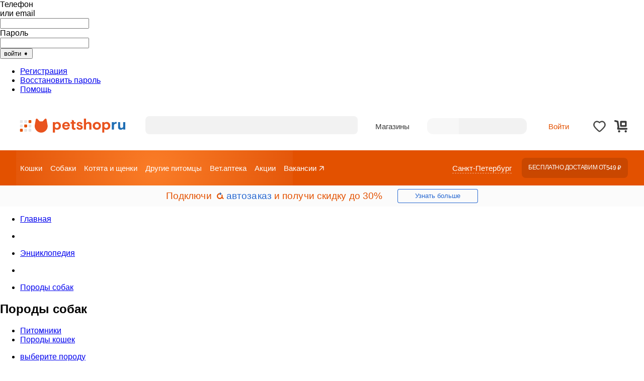

--- FILE ---
content_type: text/html; charset=UTF-8
request_url: https://www.petshop.ru/encyclopedia/dogs/nemeckaya_ovcharka/
body_size: 42672
content:
<!DOCTYPE html>
<html class="ps-html not-mobile-device _html"  lang="ru">
<head>
    <meta property="og:image" content="https://cdn.petshop.ru/bitrix/templates/ps/img/logo.png?bc83b3f2579d84f161b80e6be7d1c5d52e74b852" />
    <meta property="og:title" content="Petshop.ru с заботой о вашем питомце" />
    <meta property="og:description" content="Товары для животных, большой выбор кормов, игрушек и аксессуаров для ваших питомцев в интернет-магазине Petshop.ru" />
    <meta property="og:type" content="website">
    <meta property="og:site_name" content="Petshop.ru с заботой о вашем питомце"/>
    <meta property="og:url" content="https://www.petshop.ru/encyclopedia/dogs/nemeckaya_ovcharka/"/>
    

<meta http-equiv="Content-Type" content="text/html; charset=UTF-8">
<meta http-equiv="X-UA-Compatible" content="IE=edge">
<meta name="viewport" content="width=device-width">
<title>Немецкая овчарка: описание породы, характер, фото | Энциклопедия пород Petshop.ru</title>

<link rel="canonical" href="https://www.petshop.ru/encyclopedia/dogs/nemeckaya_ovcharka/" />

<link rel="apple-touch-icon" sizes="57x57" href="https://cdn.petshop.ru/apple-icon-57x57.png?bc83b3f2579d84f161b80e6be7d1c5d52e74b852">
<link rel="apple-touch-icon" sizes="60x60" href="https://cdn.petshop.ru/apple-icon-60x60.png?bc83b3f2579d84f161b80e6be7d1c5d52e74b852">
<link rel="apple-touch-icon" sizes="72x72" href="https://cdn.petshop.ru/apple-icon-72x72.png?bc83b3f2579d84f161b80e6be7d1c5d52e74b852">
<link rel="apple-touch-icon" sizes="76x76" href="https://cdn.petshop.ru/apple-icon-76x76.png?bc83b3f2579d84f161b80e6be7d1c5d52e74b852">
<link rel="apple-touch-icon" sizes="114x114" href="https://cdn.petshop.ru/apple-icon-114x114.png?bc83b3f2579d84f161b80e6be7d1c5d52e74b852">
<link rel="apple-touch-icon" sizes="120x120" href="https://cdn.petshop.ru/apple-icon-120x120.png?bc83b3f2579d84f161b80e6be7d1c5d52e74b852">
<link rel="apple-touch-icon" sizes="144x144" href="https://cdn.petshop.ru/apple-icon-144x144.png?bc83b3f2579d84f161b80e6be7d1c5d52e74b852">
<link rel="apple-touch-icon" sizes="152x152" href="https://cdn.petshop.ru/apple-icon-152x152.png?bc83b3f2579d84f161b80e6be7d1c5d52e74b852">
<link rel="apple-touch-icon" sizes="180x180" href="https://cdn.petshop.ru/apple-icon-180x180.png?bc83b3f2579d84f161b80e6be7d1c5d52e74b852">
<link rel="icon" type="image/png" sizes="192x192"  href="https://cdn.petshop.ru/android-icon-192x192.png?bc83b3f2579d84f161b80e6be7d1c5d52e74b852">
<link rel="icon" type="image/png" sizes="32x32" href="https://cdn.petshop.ru/favicon-32x32.png?bc83b3f2579d84f161b80e6be7d1c5d52e74b852">
<link rel="icon" type="image/png" sizes="48x48" href="https://cdn.petshop.ru/favicon-48x48.png?bc83b3f2579d84f161b80e6be7d1c5d52e74b852">
<link rel="icon" type="image/png" sizes="96x96" href="https://cdn.petshop.ru/favicon-96x96.png?bc83b3f2579d84f161b80e6be7d1c5d52e74b852">
<link rel="icon" type="image/png" sizes="16x16" href="https://cdn.petshop.ru/favicon-16x16.png?bc83b3f2579d84f161b80e6be7d1c5d52e74b852">
<link rel="manifest" href="https://cdn.petshop.ru/manifest.json?bc83b3f2579d84f161b80e6be7d1c5d52e74b852">
<link rel="manifest" href="https://cdn.petshop.ru/bitrix/templates/.common/assets/ps/js/yandex-manifest.json?bc83b3f2579d84f161b80e6be7d1c5d52e74b852">
<meta name="msapplication-TileColor" content="#ffffff">
<meta name="msapplication-TileImage" content="https://cdn.petshop.ru/ms-icon-144x144.png?bc83b3f2579d84f161b80e6be7d1c5d52e74b852">
<meta name="theme-color" content="#ffffff">
<meta name="msapplication-TileColor" content="#186eb7">

<link rel="shortcut icon" type="image/x-icon" href="https://cdn.petshop.ru/favicon.ico?bc83b3f2579d84f161b80e6be7d1c5d52e74b852">
<link rel="icon" href="https://cdn.petshop.ru/favicon.ico?bc83b3f2579d84f161b80e6be7d1c5d52e74b852" type="image/x-icon">
<link rel="preconnect" href="https://6kcmxu3d7l.a.trbcdn.net">
<link rel="dns-prefetch" href="https://6kcmxu3d7l.a.trbcdn.net">

<script src="https://ajax.googleapis.com/ajax/libs/jquery/3.7.1/jquery.min.js"></script>

<!--[if lt IE 8]>
    <link rel='stylesheet' href='https://cdn.petshop.ru//bitrix/templates/ps/css/ie7.css?bc83b3f2579d84f161b80e6be7d1c5d52e74b852'>
<![endif]-->

<!--[if lt IE 9]>
    <link rel='stylesheet' href='https://cdn.petshop.ru//bitrix/templates/ps/css/lt9.css?bc83b3f2579d84f161b80e6be7d1c5d52e74b852 '>
    <script src='https://cdn.petshop.ru/bitrix/templates/.common/js/plugins/modernizr.v2.6.2.min.js?bc83b3f2579d84f161b80e6be7d1c5d52e74b852'></script>
<![endif]-->

<script>
    // Обернуто в массив для избежания ошибок при отсутствии данных для заполнения.
    // Если данные не придут - Store будет равен [][0], что не вызовет ошибку в консоли.
    Store = [{"stage":"production","site_id":"ps","region_id":"1","country_id":"1","city_name":"г. Санкт-Петербург","is_mobile":false,"is_user_auth":false,"services":{"Metrika":{"id":23617168},"Amo":{"user_id":452,"partner_id":4},"GlobalTag":{"id":793837336},"RetailRocket":{"key":"523bf7210d422d33b4cacda5"}},"company_id":0,"add_price_for_courier":0,"a":{"md":false},"current_time":1769285756,"password_min_strength":40,"delivery":[]}][0];
    User = [{"id":null,"name":"","email":"","balance":0,"email_hash":""}][0];
</script>
<meta name="robots" content="index, follow" />
<meta name="description" content="Собака породы немецкая овчарка: подробное описание, фото, характеристики, особенности ухода. Подробнее о   породе немецкая овчарка в энциклопедии Petshop.ru" />
<link href="https://cdn.petshop.ru/bitrix/cache/css/ps/ps/template_16ecf0f707966ae4552b12f72af1bc7b/template_16ecf0f707966ae4552b12f72af1bc7b_3c4e2f26f76b6caf362c59b66a44ac22.css?bc83b3f2579d84f161b80e6be7d1c5d52e74b852" type="text/css"  data-template-style="true"  rel="stylesheet" />

<script>if(!window.BX)window.BX={message:function(mess){if(typeof mess=='object') for(var i in mess) BX.message[i]=mess[i]; return true;}};</script><script>(window.BX||top.BX).message({'LANGUAGE_ID':'ru','FORMAT_DATE':'DD.MM.YYYY','FORMAT_DATETIME':'DD.MM.YYYY HH:MI:SS','COOKIE_PREFIX':'BITRIX_SM','USER_ID':'','SERVER_TIME':'1769285756','SERVER_TZ_OFFSET':'10800','USER_TZ_OFFSET':'0','USER_TZ_AUTO':'Y','bitrix_sessid':'748f61276b222e0dd7f9ee032c298692','SITE_ID':'ps'});(window.BX||top.BX).message({'JS_CORE_LOADING':'Загрузка...','JS_CORE_NO_DATA':'- Нет данных -','JS_CORE_WINDOW_CLOSE':'Закрыть','JS_CORE_WINDOW_EXPAND':'Развернуть','JS_CORE_WINDOW_NARROW':'Свернуть в окно','JS_CORE_WINDOW_SAVE':'Сохранить','JS_CORE_WINDOW_CANCEL':'Отменить','JS_CORE_H':'ч','JS_CORE_M':'м','JS_CORE_S':'с','JSADM_AI_HIDE_EXTRA':'Скрыть лишние','JSADM_AI_ALL_NOTIF':'Показать все','JSADM_AUTH_REQ':'Требуется авторизация!','JS_CORE_WINDOW_AUTH':'Войти','JS_CORE_IMAGE_FULL':'Полный размер'});</script>

<script src="https://cdn.petshop.ru/bitrix/cache/js/ps/ps/kernel_main/kernel_main.js?bc83b3f2579d84f161b80e6be7d1c5d52e74b852"></script>
<script>if(window.BX && window.BX.setCSSList){BX.setCSSList(['']);}</script>
<script>if(window.BX && window.BX.setJSList){BX.setJSList(['https://cdn.petshop.ru/bitrix/js/main/core/core.js?bc83b3f2579d84f161b80e6be7d1c5d52e74b852']);}</script>

<script src="https://cdn.petshop.ru/bitrix/cache/js/ps/ps/template_a3ca34ab551a2fd1337822958eada02b/template_a3ca34ab551a2fd1337822958eada02b_d0609abe10ce8197f4f57f3be9bb70c2.js?bc83b3f2579d84f161b80e6be7d1c5d52e74b852"></script>

    <meta name="robots" content="noyaca" />

        <meta name="apple-itunes-app" content="app-id=1660756868"/>
    

            <meta name="google-site-verification" content="RLSiRIAMRTEfhhbvMM0h3GuNF4DEIH_Y1f68SBQTP5U"/>
                <meta name="yandex-verification" content="9b53643a00eabee5"/>
        <script> var sStore = {};</script>    <link rel='stylesheet' type='text/css' href='https://cdn.petshop.ru/bitrix/templates/.common/assets/ps/css/style_min.css?bc83b3f2579d84f161b80e6be7d1c5d52e74b852?=bc83b3f2579d84f161b80e6be7d1c5d52e74b852'>    <script>
      (function() {
        var d = document;
        var c = d.createElement('script');
        if (!('noModule' in c) && 'onbeforeload' in c) {
          var s = false;
          d.addEventListener('beforeload', function(e) {
            if (e.target === c) {
              s = true;
            } else if (!e.target.hasAttribute('nomodule') || !s) {
              return;
            }
            e.preventDefault();
          }, true);

          c.type = 'module';
          c.src = '.';
          d.head.appendChild(c);
          c.remove();
        }
      }());
    </script>
</head>

<body class="action mobile tablet desktop not-mobile-device    new-header">

<script type="template" id="ps-informer-older-browser-modal-window">
    <p class="ps-informer-module__title">Используйте новую версию браузера</p>
    <p class="ps-informer-module__additional">Мы подобрали список сайтов, где вы можете скачать новую версию браузера:</p>
    <ul class="ps-informer-module__listOfItems">
        <li>
            <a class="link" target="_blank" rel="noreferrer" href="https://www.microsoft.com/ru-ru/edge/">
                <img class="image" src="https://cdn.petshop.ru/bitrix/templates/.common/img/browsers/edge.png?bc83b3f2579d84f161b80e6be7d1c5d52e74b852">
                <div class="text">
                    <div>Microsoft Edge</div>
                    <div class="linkPart">Перейти на сайт</div>
                </div>
            </a>
        </li>
        <li>
            <a class="link" target="_blank" rel="noreferrer" href="https://www.google.com/intl/ru/chrome/">
                <img class="image" src="https://cdn.petshop.ru/bitrix/templates/.common/img/browsers/chrome.png?bc83b3f2579d84f161b80e6be7d1c5d52e74b852" fetchpriority="high" loading="eager">
                <div class="text packages-ui-typography-src-text-text-module__text--SgDNz">
                    <div>Google Chrome</div>
                    <div class="linkPart">Перейти на сайт</div>
                </div>
            </a>
        </li>
        <li>
            <a class="link" target="_blank" rel="noreferrer" href="https://www.opera.com/ru">
                <img class="image" src="https://cdn.petshop.ru/bitrix/templates/.common/img/browsers/opera.png?bc83b3f2579d84f161b80e6be7d1c5d52e74b852" fetchpriority="high" loading="eager">
                <div class="text packages-ui-typography-src-text-text-module__text--SgDNz">
                    <div>Opera</div>
                    <div class="linkPart">Перейти на сайт</div>
                </div>
            </a>
        </li>
        <li>
            <a class="link" target="_blank" rel="noreferrer"  href="https://browser.yandex.ru/">
                <img class="image" src="https://cdn.petshop.ru/bitrix/templates/.common/img/browsers/yandex.png?bc83b3f2579d84f161b80e6be7d1c5d52e74b852" fetchpriority="high" loading="eager">
                <div class="text packages-ui-typography-src-text-text-module__text--SgDNz">
                    <div>Yandex</div>
                    <div class="linkPart">Перейти на сайт</div>
                </div>
            </a>
        </li>
        <li>
            <a class="link" target="_blank" rel="noreferrer" href="https://www.mozilla.org/">
                <img class="image" src="https://cdn.petshop.ru/bitrix/templates/.common/img/browsers/firefox.png?bc83b3f2579d84f161b80e6be7d1c5d52e74b852" fetchpriority="high" loading="eager">
                <div class="text packages-ui-typography-src-text-text-module__text--SgDNz">
                    <div>Firefox</div>
                    <div class="linkPart">Перейти на сайт</div>
                </div>
            </a>
        </li>
        <li>
            <a class="link" target="_blank" rel="noreferrer" href="https://www.apple.com/ru/safari/">
                <img class="image" src="https://cdn.petshop.ru/bitrix/templates/.common/img/browsers/safari.png?bc83b3f2579d84f161b80e6be7d1c5d52e74b852" fetchpriority="high" loading="eager">
                <div class="text packages-ui-typography-src-text-text-module__text--SgDNz">
                    <div>Safari</div>
                    <div class="linkPart">Перейти на сайт</div>
                </div>
            </a>
        </li>
    </ul>
    <button type="button" class="ps-dialog-module__DialogCloseButton" aria-label="Close" title="Закрыть">
        <svg width="14" height="14" viewBox="0 0 14 14" fill="none">
            <path d="M.803 11.705c-.41.41-.43 1.143.01 1.563.42.439 1.162.42 1.572.01L7.12 8.54l4.736 4.736c.42.42 1.143.43 1.563-.01.44-.42.43-1.152.01-1.572L8.693 6.96l4.737-4.727c.42-.43.43-1.152-.01-1.572C13 .22 12.277.23 11.857.65L7.121 5.387 2.385.65C1.975.24 1.232.22.813.66c-.44.42-.42 1.152-.01 1.563l4.736 4.736-4.736 4.746z" fill="currentColor"></path>
        </svg>
    </button>
</script>
<script type="template" id="ps-informer-older-browser">
    <div class="ps-informer-root">
        <div class="ps-informer">
            <span class="ps-text">Для корректной работы сайта обновите версию вашего браузера</span>
            <button id="ps-button-list-browsers" class="ps-button" type="button">
                <span>Как обновить браузер?</span>
            </button>
        </div>
    </div>
</script>
<script defer src="https://cdn.petshop.ru/bitrix/templates/.common/js/ua-informer.js?bc83b3f2579d84f161b80e6be7d1c5d52e74b852"></script>
<div id="auth-window">
    
    <div class="auth-top-logo">
    <a href="https://www.petshop.ru" class="auth-top-logo_ps active" target="_blank"><span></span></a></div>
    <div class="divider-line-gray"></div>
    <div class="error"></div>
    <form class="login" name="form_auth" method="post" target="_top" action="/encyclopedia/dogs/nemeckaya_ovcharka/">
        <input type="hidden" name="AUTH_FORM" value="Y" />
        <input type="hidden" name="TYPE" value="AUTH" />
        <input type="hidden" name="token" value="ed43b0a267a747070eeeb10174f84b67" />
                    <input type="hidden" name="backurl" value="/encyclopedia/dogs/nemeckaya_ovcharka/?_q=%2Fencyclopedia%2Fdogs%2Fnemeckaya_ovcharka%2F&amp;ELEMENT_CODE=nemeckaya_ovcharka" />
        
        <div class="row">
            <label for="USER_LOGIN">Телефон<br/>или email</label>
            <div class="input-container">
                <input type="hidden" value="Y" name="USER_REMEMBER"/>
                <input class="input" id="USER_LOGIN" type="text" name="USER_LOGIN" value="" tabindex="1" placeholder="" />
            </div>
            <div class="question-bg-yellow j-ui-tooltip" title="Для авторизации Вы можете использовать телефон в любом формате или email"></div>
        </div>
        <div class="row">
            <label for="USER_PASSWORD">Пароль</label>
            <div class="input-container">
                <input class="input" id="USER_PASSWORD" type="password" name="USER_PASSWORD" placeholder="" tabindex="2"/>
            </div>
            <div class="row-btn">
                <input type="submit" value="войти ➧" tabindex="3" class="btn">
                <div class="ps-core-show-preloader"><i class="preloader_icon"></i></div>
            </div>
        </div>
        <div class="row">
            <div id="captcha"></div>
        </div>

        <div class="row">
            <ul>
                <li><a href="/auth" rel="nofollow">Регистрация</a></li>
                <li><a href="/auth/forgot/" rel="nofollow" title="Восстановление пароля">Восстановить пароль</a></li>
                <li><a href="/about/faq/">Помощь</a></li>
            </ul>
        </div>
    </form>
</div>

     <script>
        window.__PS_BASE_URL__ = 'https://6kcmxu3d7l.a.trbcdn.net/s3/ps-front/';
     </script>
     
     
     
     <div id="/petshop/components/ps/login-6975287c41017"></div>
     
     <script id="stt-/petshop/components/ps/login-6975287c41017" type="application/json">{"csrfToken":"a11d6327060.qm_iXMJk0-PqRWwoKpv8oN3bk7Xp7lMGi6CU1euM9jA.7j2nPapJtrWzK11mSOzOjYqa_NKBpWdpudny4d3il2rbWdoooD6RjNg3WA"}</script>
     <script id="sss-/petshop/components/ps/login-6975287c41017" type="application/json">{}</script>
     <script>
      (function(w){if(!w.__PS_BLOCKS__){w.__PS_BLOCKS__=[];}w.__PS_BLOCKS__.push({"uid":"/petshop/components/ps/login-6975287c41017","type":"/petshop/components/ps/login","device":"desktop","admin":false,"seo":false,"debug":"login;;1"});})(window);
     </script>    <div class="vm-head">
        <page-header></page-header>
    </div>

<script>
    var preStore = {
        userId: JSON.parse('{"id":null,"name":"","email":"","balance":0,"email_hash":""}').id || '',
        token: 'ed43b0a267a747070eeeb10174f84b67' || '',
        fullUserName: JSON.parse('{"id":null,"name":"","email":"","balance":0,"email_hash":""}').name || ''
    }
</script>

     <script>
        window.__PS_BASE_URL__ = 'https://6kcmxu3d7l.a.trbcdn.net/s3/ps-front/';
     </script>
     
     <script id="/petshop/components/ps/header-6975287c4edd1__LOADABLE_REQUIRED_CHUNKS__" type="application/json">[5741,4202,6920,3876,3954,4537,9188,959,1216,8523,1372,9546,6514,4131,1872,2679,7139,5198,7493,1221,7699,2719,9356]</script><script id="/petshop/components/ps/header-6975287c4edd1__LOADABLE_REQUIRED_CHUNKS___ext" type="application/json">{"namedChunks":["header-HeadBlock","components-header-Header"]}</script>
<script async data-chunk="client" src="https://6kcmxu3d7l.a.trbcdn.net/s3/ps-front/static/js/vendors.724307eb.js"></script>
<script async data-chunk="client" src="https://6kcmxu3d7l.a.trbcdn.net/s3/ps-front/static/js/9424.bb33dd91.js"></script>
<script async data-chunk="client" src="https://6kcmxu3d7l.a.trbcdn.net/s3/ps-front/static/js/7891.fd98f4d4.js"></script>
<script async data-chunk="client" src="https://6kcmxu3d7l.a.trbcdn.net/s3/ps-front/static/js/5907.6d11ab0f.js"></script>
<script async data-chunk="client" src="https://6kcmxu3d7l.a.trbcdn.net/s3/ps-front/static/js/client.dec15c38.js"></script>
<script async data-chunk="header-HeadBlock" src="https://6kcmxu3d7l.a.trbcdn.net/s3/ps-front/static/js/5741.dea077d7.js"></script>
<script async data-chunk="header-HeadBlock" src="https://6kcmxu3d7l.a.trbcdn.net/s3/ps-front/static/js/4202.3a64b07a.js"></script>
<script async data-chunk="header-HeadBlock" src="https://6kcmxu3d7l.a.trbcdn.net/s3/ps-front/static/js/6920.dada9fde.js"></script>
<script async data-chunk="header-HeadBlock" src="https://6kcmxu3d7l.a.trbcdn.net/s3/ps-front/static/js/3876.f5e1ab4a.chunk.js"></script>
<script async data-chunk="header-HeadBlock" src="https://6kcmxu3d7l.a.trbcdn.net/s3/ps-front/static/js/3954.74d625d9.js"></script>
<script async data-chunk="header-HeadBlock" src="https://6kcmxu3d7l.a.trbcdn.net/s3/ps-front/static/js/4537.9f9e09d7.chunk.js"></script>
<script async data-chunk="header-HeadBlock" src="https://6kcmxu3d7l.a.trbcdn.net/s3/ps-front/static/js/9188.eaefceeb.js"></script>
<script async data-chunk="header-HeadBlock" src="https://6kcmxu3d7l.a.trbcdn.net/s3/ps-front/static/js/header-HeadBlock.022107f1.chunk.js"></script>
<script async data-chunk="components-header-Header" src="https://6kcmxu3d7l.a.trbcdn.net/s3/ps-front/static/js/8523.0a9dea4f.js"></script>
<script async data-chunk="components-header-Header" src="https://6kcmxu3d7l.a.trbcdn.net/s3/ps-front/static/js/1372.dc0a6340.chunk.js"></script>
<script async data-chunk="components-header-Header" src="https://6kcmxu3d7l.a.trbcdn.net/s3/ps-front/static/js/9546.9e7968ee.js"></script>
<script async data-chunk="components-header-Header" src="https://6kcmxu3d7l.a.trbcdn.net/s3/ps-front/static/js/6514.68ec1e39.js"></script>
<script async data-chunk="components-header-Header" src="https://6kcmxu3d7l.a.trbcdn.net/s3/ps-front/static/js/4131.45626e28.js"></script>
<script async data-chunk="components-header-Header" src="https://6kcmxu3d7l.a.trbcdn.net/s3/ps-front/static/js/1872.5eb81fd7.js"></script>
<script async data-chunk="components-header-Header" src="https://6kcmxu3d7l.a.trbcdn.net/s3/ps-front/static/js/2679.51e6de88.chunk.js"></script>
<script async data-chunk="components-header-Header" src="https://6kcmxu3d7l.a.trbcdn.net/s3/ps-front/static/js/7139.3c22aef3.js"></script>
<script async data-chunk="components-header-Header" src="https://6kcmxu3d7l.a.trbcdn.net/s3/ps-front/static/js/5198.983af7a5.chunk.js"></script>
<script async data-chunk="components-header-Header" src="https://6kcmxu3d7l.a.trbcdn.net/s3/ps-front/static/js/7493.7b54917e.js"></script>
<script async data-chunk="components-header-Header" src="https://6kcmxu3d7l.a.trbcdn.net/s3/ps-front/static/js/1221.154f0590.js"></script>
<script async data-chunk="components-header-Header" src="https://6kcmxu3d7l.a.trbcdn.net/s3/ps-front/static/js/7699.3ea2eaba.js"></script>
<script async data-chunk="components-header-Header" src="https://6kcmxu3d7l.a.trbcdn.net/s3/ps-front/static/js/2719.01e94b5a.chunk.js"></script>
<script async data-chunk="components-header-Header" src="https://6kcmxu3d7l.a.trbcdn.net/s3/ps-front/static/js/components-header-Header.97037d37.chunk.js"></script>
     <link data-chunk="client" rel="stylesheet" href="https://6kcmxu3d7l.a.trbcdn.net/s3/ps-front/static/css/client.dca7a14d.css" rel="preload" as="style" onload="this.onload=null;this.rel='stylesheet'">
<link data-chunk="header-HeadBlock" rel="stylesheet" href="https://6kcmxu3d7l.a.trbcdn.net/s3/ps-front/static/css/3400.40ab8389.css" rel="preload" as="style" onload="this.onload=null;this.rel='stylesheet'">
<link data-chunk="header-HeadBlock" rel="stylesheet" href="https://6kcmxu3d7l.a.trbcdn.net/s3/ps-front/static/css/9455.6cf5f00d.css" rel="preload" as="style" onload="this.onload=null;this.rel='stylesheet'">
<link data-chunk="header-HeadBlock" rel="stylesheet" href="https://6kcmxu3d7l.a.trbcdn.net/s3/ps-front/static/css/header-HeadBlock.eccf5224.chunk.css" rel="preload" as="style" onload="this.onload=null;this.rel='stylesheet'">
<link data-chunk="components-header-Header" rel="stylesheet" href="https://6kcmxu3d7l.a.trbcdn.net/s3/ps-front/static/css/2719.015628e6.chunk.css" rel="preload" as="style" onload="this.onload=null;this.rel='stylesheet'">
<link data-chunk="components-header-Header" rel="stylesheet" href="https://6kcmxu3d7l.a.trbcdn.net/s3/ps-front/static/css/components-header-Header.a9ed7138.chunk.css" rel="preload" as="style" onload="this.onload=null;this.rel='stylesheet'">
     <div id="/petshop/components/ps/header-6975287c4edd1"><div style="z-index:1000;position:relative;height:166px;min-height:0px"><div class="" style="transform:translateZ(0);-webkit-transform:translateZ(0)"><header><div class="FirstLine action-header-top FirstLine_line__SJ6b3 FirstLine_mobile__BhMJ2 FirstLine_tablet__w-5uo FirstLine_desktop__g9XhO" data-testid="FirstLine" style="--header-height:96px;--header-height-full:96px;--header-height-fixed:76px;--header-height-fixed-full:76px"><div class="PageWrapper_wrapper__201VO FirstLine_content__KSl2S action-header-top__content PageWrapper_mobile__AyNRR  PageWrapper_desktop__0Y4jy"><span><div class="bento IconBentoMenu_wrap__1JGBb IconBentoMenu_wrap__noactive__lmbI6 action-header-bento-wrap"><svg width="23" height="24" viewBox="0 0 23 24" fill="none" xmlns="http://www.w3.org/2000/svg" class="bento-icon IconBentoMenu_icon__4VtFk IconBentoMenu_noactive__PeoOo action-header-bento"><g class="IconBentoMenu_path__Yi0GW"><path d="M21.56 0h-2.87a1.44 1.44 0 0 0-1.44 1.44v2.87c0 .795.645 1.44 1.44 1.44h2.87A1.44 1.44 0 0 0 23 4.31V1.44A1.44 1.44 0 0 0 21.56 0ZM12.94 8.63h-2.87a1.44 1.44 0 0 0-1.44 1.44v2.87c0 .795.645 1.44 1.44 1.44h2.87a1.44 1.44 0 0 0 1.44-1.44v-2.87a1.44 1.44 0 0 0-1.44-1.44ZM4.31 17.25H1.44A1.44 1.44 0 0 0 0 18.69v2.87C0 22.355.645 23 1.44 23h2.87a1.44 1.44 0 0 0 1.44-1.44v-2.87a1.44 1.44 0 0 0-1.44-1.44ZM12.94 0h-2.87a1.44 1.44 0 0 0-1.44 1.44v2.87c0 .795.645 1.44 1.44 1.44h2.87a1.44 1.44 0 0 0 1.44-1.44V1.44A1.44 1.44 0 0 0 12.94 0ZM4.31 0H1.44A1.44 1.44 0 0 0 0 1.44v2.87c0 .795.645 1.44 1.44 1.44h2.87a1.44 1.44 0 0 0 1.44-1.44V1.44A1.44 1.44 0 0 0 4.31 0ZM21.56 8.63h-2.87a1.44 1.44 0 0 0-1.44 1.44v2.87c0 .795.645 1.44 1.44 1.44h2.87A1.44 1.44 0 0 0 23 12.94v-2.87a1.44 1.44 0 0 0-1.44-1.44ZM12.94 17.25h-2.87a1.44 1.44 0 0 0-1.44 1.44v2.87c0 .795.645 1.44 1.44 1.44h2.87a1.44 1.44 0 0 0 1.44-1.44v-2.87a1.44 1.44 0 0 0-1.44-1.44ZM21.56 17.25h-2.87a1.44 1.44 0 0 0-1.44 1.44v2.87c0 .795.645 1.44 1.44 1.44h2.87A1.44 1.44 0 0 0 23 21.56v-2.87a1.44 1.44 0 0 0-1.44-1.44ZM4.31 8.63H1.44A1.44 1.44 0 0 0 0 10.07v2.87c0 .795.645 1.44 1.44 1.44h2.87a1.44 1.44 0 0 0 1.44-1.44v-2.87a1.44 1.44 0 0 0-1.44-1.44Z"></path><path d="M21.56 0h-2.87a1.44 1.44 0 0 0-1.44 1.44v2.87c0 .795.645 1.44 1.44 1.44h2.87A1.44 1.44 0 0 0 23 4.31V1.44A1.44 1.44 0 0 0 21.56 0ZM12.94 8.63h-2.87a1.44 1.44 0 0 0-1.44 1.44v2.87c0 .795.645 1.44 1.44 1.44h2.87a1.44 1.44 0 0 0 1.44-1.44v-2.87a1.44 1.44 0 0 0-1.44-1.44ZM4.31 17.25H1.44A1.44 1.44 0 0 0 0 18.69v2.87C0 22.355.645 23 1.44 23h2.87a1.44 1.44 0 0 0 1.44-1.44v-2.87a1.44 1.44 0 0 0-1.44-1.44Z"></path></g></svg><div class="IconBentoMenu_menu__FEwvU "><span class="action-header__bento-line"></span><span class="action-header__bento-line"></span><span class="action-header__bento-line"></span></div></div></span><a href="/" target="_self" class="Link_link__-8H7G FirstLine_item__A3tLl action-header-top__logo PetshopLogo_link__Bzop1" data-testid="PetshopLogo"><svg width="180" height="28"><path fill="currentColor" d="M47.826 14.382c0 1.358-.36 2.417-1.078 3.176-.72.759-1.658 1.138-2.816 1.138-1.059 0-1.943-.33-2.652-.989-.708-.659-1.063-1.528-1.063-2.606v-1.438c0-1.098.355-1.972 1.063-2.621.71-.65 1.583-.974 2.622-.974 1.158 0 2.101.38 2.83 1.139.73.759 1.094 1.817 1.094 3.175zm-11.773 13.48h4.164v-7.219c.54.46 1.188.83 1.947 1.109a6.892 6.892 0 002.397.419c1.278 0 2.49-.295 3.64-.884 1.148-.588 2.082-1.468 2.8-2.636.72-1.168 1.08-2.591 1.08-4.27 0-1.676-.345-3.1-1.035-4.268-.688-1.168-1.572-2.047-2.65-2.636-1.08-.59-2.198-.884-3.356-.884-1.937 0-3.545.64-4.823 1.918V6.893h-4.164zM77.968 6.893h3.176v2.996h-3.176v7.37c0 .478.14.848.42 1.107.279.26.678.39 1.198.39.32 0 .719-.07 1.198-.21l.21.12v3.205c-.859.2-1.738.3-2.636.3-1.399 0-2.507-.38-3.326-1.139-.819-.758-1.228-1.897-1.228-3.415V9.89h-2.666V6.893h2.666V2.609h.54l3.624 1.258zM90.565 10.053c-.45-.369-1.004-.554-1.663-.554-.5 0-.924.105-1.273.315-.35.21-.524.494-.524.853 0 .44.28.8.839 1.079.559.28 1.587.62 3.085 1.018 1.538.42 2.666.974 3.385 1.663.72.69 1.079 1.623 1.079 2.8 0 .94-.245 1.784-.734 2.532-.49.75-1.189 1.339-2.097 1.768-.91.43-1.962.644-3.16.644-1.758 0-3.191-.384-4.3-1.153-1.108-.77-1.862-1.853-2.261-3.251l.12-.39 3.205-.958c.36 1.678 1.448 2.516 3.265 2.516.62 0 1.124-.129 1.513-.389.39-.26.584-.619.584-1.078 0-.48-.224-.854-.674-1.124-.449-.27-1.323-.574-2.62-.914-1.579-.378-2.767-.933-3.566-1.662-.799-.729-1.198-1.693-1.198-2.891 0-.798.224-1.522.674-2.172.45-.649 1.083-1.163 1.902-1.543.819-.379 1.757-.569 2.816-.569 1.598 0 2.896.345 3.894 1.034.999.689 1.648 1.662 1.948 2.92l-.15.33-3.205.78c-.14-.7-.435-1.234-.884-1.604zM102.045 8.75c.6-.639 1.358-1.158 2.277-1.558a7.21 7.21 0 012.905-.599c1.618 0 2.926.47 3.925 1.408.998.94 1.498 2.207 1.498 3.805V21.87h-4.194v-9.017c0-.878-.245-1.543-.734-1.992-.49-.45-1.124-.674-1.903-.674a4.23 4.23 0 00-2.097.554 4.931 4.931 0 00-1.677 1.573v9.556H97.85V.003h4.194zM123.58 10.218c1.157 0 2.106.375 2.845 1.124.739.748 1.109 1.762 1.109 3.04s-.37 2.292-1.109 3.04c-.739.75-1.688 1.124-2.846 1.124-1.158 0-2.112-.374-2.86-1.123-.75-.749-1.124-1.763-1.124-3.041s.375-2.292 1.124-3.04c.748-.75 1.702-1.124 2.86-1.124zm-.148-3.625c-1.577 0-2.986.34-4.223 1.019a7.491 7.491 0 00-2.906 2.786c-.7 1.178-1.049 2.506-1.049 3.984 0 1.478.35 2.806 1.049 3.984a7.484 7.484 0 002.906 2.786c1.237.68 2.646 1.019 4.223 1.019 1.558 0 2.956-.34 4.194-1.019a7.484 7.484 0 002.906-2.786c.7-1.178 1.049-2.506 1.049-3.984 0-1.478-.35-2.806-1.049-3.984a7.505 7.505 0 00-2.906-2.786c-1.238-.68-2.636-1.019-4.194-1.019zM144.865 11.207c.729.759 1.093 1.817 1.093 3.175 0 1.358-.359 2.417-1.078 3.176-.719.759-1.658 1.138-2.816 1.138-1.059 0-1.943-.33-2.651-.989-.71-.659-1.064-1.528-1.064-2.606v-1.438c0-1.098.355-1.972 1.064-2.621.708-.65 1.583-.974 2.621-.974 1.158 0 2.102.38 2.831 1.139zm-10.68 16.656h4.164v-7.22c.54.46 1.189.83 1.947 1.109.76.279 1.558.419 2.397.419a7.872 7.872 0 003.64-.884c1.148-.588 2.082-1.468 2.8-2.636.72-1.168 1.08-2.591 1.08-4.27 0-1.676-.345-3.1-1.034-4.268-.69-1.168-1.573-2.047-2.651-2.636-1.079-.59-2.198-.884-3.356-.884-1.937 0-3.545.64-4.823 1.918V6.893h-4.164z" color="#e9531e"></path><path fill="currentColor" d="M157.452 8.69a6.44 6.44 0 011.857-1.528 4.76 4.76 0 012.307-.569c.6 0 1.079.08 1.438.24l-.54 3.295-.209.21c-.4-.1-.739-.15-1.018-.15-.82 0-1.558.23-2.217.689-.66.46-1.198 1.129-1.618 2.007v8.987h-4.194V6.893h4.194zM175.806 20.014c-1.338 1.438-2.966 2.157-4.883 2.157-1.638 0-2.926-.489-3.865-1.468-.939-.979-1.408-2.286-1.408-3.924V6.893h4.194v9.017c0 .859.22 1.518.66 1.977.438.46 1.058.69 1.857.69.718 0 1.378-.205 1.977-.615a4.729 4.729 0 001.468-1.633V6.893H180V21.87h-4.194z" color="#1f6eb4"></path><path fill="currentColor" d="M59.989 10.548c.66-.54 1.428-.81 2.307-.81.978 0 1.797.27 2.456.81.66.539 1.038 1.258 1.138 2.157H58.7c.2-.9.63-1.618 1.289-2.157zm9.167 6.86l-3.325-.93c-.56 1.54-1.698 2.308-3.415 2.308-1.059 0-1.938-.304-2.636-.914-.7-.609-1.1-1.433-1.2-2.471h11.295v-1.109c0-1.577-.315-2.946-.944-4.104a6.477 6.477 0 00-2.666-2.666c-1.149-.619-2.462-.929-3.94-.929-1.358 0-2.626.33-3.804.989a7.566 7.566 0 00-2.83 2.756c-.71 1.179-1.064 2.527-1.064 4.044 0 1.538.33 2.896.988 4.074a6.954 6.954 0 002.741 2.741c1.169.65 2.492.974 3.97.974 1.817 0 3.34-.415 4.568-1.243 1.084-.731 1.898-1.785 2.446-3.161zM25.511 12.772c-.32-1.843-1.324-7.405-2.01-11.202C23.22.022 21.294-.54 20.224.613l-4.602 4.962H10.05L5.447.613C4.377-.541 2.45.023 2.17 1.57 1.484 5.367.48 10.93.16 12.772c-.115.662-.502 3.53.6 6.507 1.764 4.77 6.523 8.584 12.075 8.584 5.553 0 10.312-3.814 12.077-8.584 1.102-2.976.715-5.845.6-6.507z" color="#e9531e"></path></svg></a><div class="FirstLine_wrapper_search__m111K"><span class="BaseButton_root__67Mgg FirstLine_search__L4F0N" type="button"><div class="SearchAutocompleteSceleton_root__U7wsI"></div></span></div><a href="/about/outpost/" target="_self" class="Link_link__-8H7G Button_item__R0pkO FirstLine_item_30__2WIgo action-header-top__color Button_item_black__p1j2K Button_item_click__syE0M" data-testid="Button">Магазины</a><div class="CustomSceleton_root__JmzpC Contacts_root__EACGW FirstLine_contacts__-7jmi action-header-top__contacts Contacts_skeleton__ikghA" style="height:1em" data-testid="contacts-skeleton"></div><button type="button" data-testid="button" class="Button_mobile__SXTjb Button_tablet__xfmmw Button_desktop__rjKye Button_button__vgrN2 Button_large__k-Bxp FirstLine_auth__yWXNN FirstLine_item_35__i-L8A action-header-top__auth FirstLine_user__5LU31"><span class="Button_button_content__Jhwto"> <!-- -->Войти</span></button><div class="FirstLine_right__IH9tV action-header-top__color action-header-top__favorite"><button type="button" class="ToFavorite_favorite__MkWYh FirstLine_favorite__iNM+x" data-testid="ToFavorite_empty"><svg width="27" height="24" viewBox="0 0 22 18" stroke="10" color="#3e3e3d"><path fill="currentColor" d="M17.97 3.398a4.483 4.483 0 011.273 2.914c.062 1.207-.253 2.135-.91 3.17-.572.897-2.14 2.698-3.786 4.338-1.878 1.871-3.189 2.865-3.539 2.865-.144 0-.499-.177-1.284-.81-.626-.504-1.408-1.219-2.257-2.062-1.66-1.648-3.235-3.447-3.8-4.332-.694-1.09-.967-2.05-.91-3.169A4.483 4.483 0 014.03 3.398c.77-.785 1.769-1.213 2.816-1.213.958 0 1.818.293 2.64.808.284.178.49.329.845.608.113.089.172.135.234.181l.43.318.44-.303c.08-.055.157-.111.313-.229 1.254-.944 2.153-1.383 3.406-1.383 1.048 0 2.046.428 2.817 1.213zm-6.948-1.16a8.848 8.848 0 00-.739-.516C9.239 1.068 8.115.685 6.846.685c-1.454 0-2.837.593-3.886 1.662a5.983 5.983 0 00-1.7 3.888c-.075 1.441.285 2.708 1.143 4.053.638 1 2.274 2.87 4.007 4.59.883.877 1.702 1.624 2.372 2.165 1.029.829 1.657 1.142 2.226 1.142.942 0 2.369-1.082 4.598-3.302 1.718-1.712 3.348-3.584 3.992-4.596.811-1.275 1.224-2.491 1.143-4.052a5.983 5.983 0 00-1.7-3.888C17.99 1.277 16.609.685 15.154.685c-1.602 0-2.721.516-4.132 1.554z"></path><path fill="none" stroke="currentColor" stroke-miterlimit="50" stroke-width="0.5" d="M17.97 3.398a4.483 4.483 0 011.273 2.914c.062 1.207-.253 2.135-.91 3.17-.572.897-2.14 2.698-3.786 4.338-1.878 1.871-3.189 2.865-3.539 2.865-.144 0-.499-.177-1.284-.81-.626-.504-1.408-1.219-2.257-2.062-1.66-1.648-3.235-3.447-3.8-4.332-.694-1.09-.967-2.05-.91-3.169A4.483 4.483 0 014.03 3.398c.77-.785 1.769-1.213 2.816-1.213.958 0 1.818.293 2.64.808.284.178.49.329.845.608.113.089.172.135.234.181l.43.318.44-.303c.08-.055.157-.111.313-.229 1.254-.944 2.153-1.383 3.406-1.383 1.048 0 2.046.428 2.817 1.213zm-6.948-1.16a8.848 8.848 0 00-.739-.516C9.239 1.068 8.115.685 6.846.685c-1.454 0-2.837.593-3.886 1.662a5.983 5.983 0 00-1.7 3.888c-.075 1.441.285 2.708 1.143 4.053.638 1 2.274 2.87 4.007 4.59.883.877 1.702 1.624 2.372 2.165 1.029.829 1.657 1.142 2.226 1.142.942 0 2.369-1.082 4.598-3.302 1.718-1.712 3.348-3.584 3.992-4.596.811-1.275 1.224-2.491 1.143-4.052a5.983 5.983 0 00-1.7-3.888C17.99 1.277 16.609.685 15.154.685c-1.602 0-2.721.516-4.132 1.554z"></path></svg></button><a class="CartCounter_cart__aRXjt action-header-top__basket" href="/personal/cart/" title="Корзина" data-testid="CartCounter_empty"><svg width="27" height="25" color="currentColor"><g data-name="Group 2373" fill="currentColor"><path data-name="Path 243" d="M24.522 15.553H9.337l.4-2.155a1.661 1.661 0 00.01-.55L8.232 2.608a1.663 1.663 0 00-1.255-1.373L2.049.047a1.663 1.663 0 00-.78 3.234l3.838.925 1.311 8.853-.722 3.852a1.663 1.663 0 001.635 1.969h17.188a1.663 1.663 0 000-3.326z"></path><path data-name="Path 244" d="M9.614 20.037a2.214 2.214 0 102.215 2.214 2.214 2.214 0 00-2.215-2.214z"></path><path data-name="Path 245" d="M22.697 20.037a2.214 2.214 0 102.215 2.214 2.214 2.214 0 00-2.215-2.214z"></path><path data-name="Path 246" d="M13.086 13.257h9.791a1.664 1.664 0 001.663-1.663v-8.37a1.663 1.663 0 00-1.663-1.663h-9.791a1.663 1.663 0 00-1.663 1.663v8.37a1.664 1.664 0 001.663 1.663zm1.663-8.37h6.465v5.044h-6.465z"></path></g></svg></a></div></div></div><div data-testid="HorizontalMenu" class="HorizontalMenu_bottom_menu__sA1Pe action-header-menu"><div class="NavBar_container__xkGw2"><nav class="NavBar_left_side__3smeE action-header-menu__inner"><a href="/catalog/cats/" class=" NavBar_menu_item__1a1+A action-header-menu__item" data-testid="NavBar__title">Кошки</a><a href="/catalog/dogs/" class=" NavBar_menu_item__1a1+A action-header-menu__item" data-testid="NavBar__title">Собаки</a><span href="" class=" NavBar_menu_item__1a1+A action-header-menu__item" data-testid="NavBar__title">Котята и щенки</span><span href="" class=" NavBar_menu_item__1a1+A action-header-menu__item" data-testid="NavBar__title">Другие питомцы</span><span href="" class=" NavBar_menu_item__1a1+A action-header-menu__item" data-testid="NavBar__title">Вет.аптека</span><a href="/catalog/sale/sale/" class=" NavBar_menu_item__1a1+A action-header-menu__item" data-testid="NavBar__title">Акции</a><a target="_blank" href="https://rabotapetshop.ru/" class="NavBar_menu_item__1a1+A action-header-menu__item" rel="noreferrer">Вакансии<svg width="16" height="16" viewBox="0 0 16 16" fill="none" class="NavBar_arrow__ZfMkZ"><path d="M0 7.95c0 .243.097.468.29.654l6.421 6.455c.213.214.416.293.649.293a.82.82 0 00.842-.84.867.867 0 00-.232-.616L5.8 11.67 2.548 8.672l2.334.146h10.267c.503 0 .852-.361.852-.869s-.349-.869-.852-.869H4.88l-2.344.147 3.264-2.998L7.97 2.002c.155-.147.232-.38.232-.615a.82.82 0 00-.842-.84c-.233 0-.436.088-.63.273L.29 7.295a.888.888 0 00-.29.654z" fill="currentColor"></path></svg></a></nav><button class="City_city__ykrSq undefined action-header-city" data-testid="City" title="Санкт-Петербург" type="button" aria-haspopup="dialog" aria-expanded="false" aria-controls="" data-state="closed">Санкт-Петербург</button><a class="DeliveryLink_delivery_link__YUiI9 action-header-delivery-text" href="/about/delivery/"><span class="DeliveryLink_text__kckhB"><span data-testid="DeliveryLInk_free-delivery-from">Бесплатно доставим от</span><span class="Price_bold__4EywU Price_price__r9uMR"><span data-testid="DeliveryLink__price">549</span> <i class="Price_ruble__ggcwp" data-testid="Price__cur">₽</i></span></span></a></div><div class="HorizontalMenu_layout__Ytp6i"><div class="HorizontalMenu_content_wrapper__UjTtm"></div></div><div data-testid="horizontalMenu__curtain" class="HorizontalMenu_curtain__xo+kc"></div></div></header></div></div><section class="AutoOrderRibbon_wrapper__s+78L"><p class="DesktopContent_text__Tesaf"><span class="DesktopContent_orange_text__YAnLC">Подключи  <svg width="14" height="14"><path fill="#e35100" d="M11.599 9.992V8.203a5.751 5.751 0 00-1.043-3.316L8.904 6.286a3.647 3.647 0 11-3.102-1.73h.194v1.907L9.515 3.48 5.995.5v1.906h-.193a5.797 5.797 0 104.264 9.719A4.008 4.008 0 0013.456 14v-2.15A1.86 1.86 0 0111.6 9.992z"></path><path fill="#2d6cb9" d="M5.996 6.463L9.515 3.48 5.995.5z"></path></svg><span class="DesktopContent_blue_text__yKJJZ"> автозаказ </span>и получи скидку до 30%</span><button type="button" data-testid="button" class="Button_mobile__SXTjb Button_tablet__xfmmw Button_desktop__rjKye Button_button__vgrN2 Button_small__FW6we Button_blue_transparent__JYqJ2 DesktopContent_button__xyhIP"><span class="Button_button_content__Jhwto">Узнать больше</span></button></p></section><p style="display:none"><span>Екатеринбург</span><span>Казань</span><span>Москва</span><span>Ростов-на-Дону</span><span>Санкт-Петербург</span><span>Абакан</span><span>Актау</span><span>Актобе</span><span>Алматы</span><span>Архангельск</span><span>Астана</span><span>Астрахань</span><span>Барнаул</span><span>Белгород</span><span>Бийск</span><span>Благовещенск</span><span>Братск</span><span>Брянск</span><span>Великий Новгород</span><span>Владивосток</span><span>Владимир</span><span>Волгоград</span><span>Вологда</span><span>Воронеж</span><span>Иваново</span><span>Ижевск</span><span>Иркутск</span><span>Йошкар-Ола</span><span>Калуга</span><span>Караганда</span><span>Кемерово</span><span>Кириши</span><span>Киров</span><span>Комсомольск-на-Амуре</span><span>Костанай</span><span>Краснодар</span><span>Красноярск</span><span>Курган</span><span>Курск</span><span>Липецк</span><span>Магнитогорск</span><span>Махачкала</span><span>Мурманск</span><span>Набережные Челны</span><span>Нальчик</span><span>Нефтеюганск</span><span>Нижневартовск</span><span>Нижний Новгород</span><span>Новокузнецк</span><span>Новороссийск</span><span>Новосибирск</span><span>Омск</span><span>Оренбург</span><span>Орехово-Зуево</span><span>Павлодар</span><span>Пенза</span><span>Пермь</span><span>Петрозаводск</span><span>Петропавловск</span><span>Псков</span><span>Пятигорск</span><span>Рязань</span><span>Самара</span><span>Саранск</span><span>Саратов</span><span>Серпухов</span><span>Смоленск</span><span>Сочи</span><span>Ставрополь</span><span>Старый Оскол</span><span>Сургут</span><span>Сыктывкар</span><span>Таганрог</span><span>Тамбов</span><span>Тверь</span><span>Тольятти</span><span>Томск</span><span>Тула</span><span>Тюмень</span><span>Улан-Удэ</span><span>Ульяновск</span><span>Уральск</span><span>Уссурийск</span><span>Усть-Каменогорск</span><span>Уфа</span><span>Хабаровск</span><span>Ханты-Мансийск</span><span>Чебоксары</span><span>Челябинск</span><span>Череповец</span><span>Чита</span><span>Якутск</span><span>Ярославль</span></p></div>
     <script id="str-/petshop/components/ps/header-6975287c4edd1" type="application/json">{"addressExpress":null,"cart":{"coupon":null,"items":[],"loadingItems":[]},"cartExpress":{"items":[],"loadingItems":[]},"delivery":{"deliveryMap":"","deliveryCityId":0,"deliveryName":""},"favorites":[],"favoritesExternal":[],"geo":{"coordinates":{"lat":"59.939084","lng":"30.315879"},"city":"Санкт-Петербург","cityId":22,"contacts":{"primaryPhone":"88007000050","officePhone":"78123130101"},"regionId":1,"region":"Санкт-Петербург","regionUuid":"2327e678-f3c2-4f82-afa7-048253f74dd5","country":"Россия","countryId":"1","countryUuid":"687eba8f-b8c2-4f80-b000-7e88a61096c0","timeZone":3,"time":1769285756,"uuid":"17a60e11-202b-4cf5-9744-b70940d41a08","cityUuid":"17a60e11-202b-4cf5-9744-b70940d41a08","phoneCode":null,"hasOffice":true},"hash":{"value":"","status":"idle"},"modal":{"modalType":""},"setting":{"organization_name":"ООО «Ин-Ритейл»","freeDelivery":549,"phone":"+7 (812) 313-01-01","supportPhone":"88007000050","warehouseId":1},"subscription":true,"user":null,"psApi":{"queries":{},"mutations":{},"provided":{},"subscriptions":{},"config":{"online":true,"focused":true,"middlewareRegistered":false,"refetchOnFocus":false,"refetchOnReconnect":false,"refetchOnMountOrArgChange":false,"keepUnusedDataFor":60,"reducerPath":"psApi"}}}</script>
     <script id="stt-/petshop/components/ps/header-6975287c4edd1" type="application/json">{"menu":{"desktop":[{"title":"Кошки","url":"/catalog/cats/","image":"","children":[{"id":499,"title":"Еда","url":"","image":"","children":[{"id":501,"title":"Холистик","url":"/catalog/cats/food/holistic/","image":"","children":[],"marker":null},{"id":502,"title":"Сухие корма","url":"/catalog/cats/food/dlya-koshek-syxoi-korm/","image":"","children":[],"marker":null},{"id":503,"title":"Консервы","url":"/catalog/cats/food/dlya-koshek-konservy/banka/","image":"","children":[],"marker":null},{"id":609,"title":"Паучи","url":"/catalog/cats/food/dlya-koshek-konservy/pauchi/","image":"","children":[],"marker":null},{"id":505,"title":"Ветеринарные корма","url":"/catalog/cats/food/veterinarnye-korma-dlya-koshek/","image":"","children":[],"marker":null},{"id":608,"title":"Здоровое питание","url":"/selection/efood_cat/","image":"","children":[],"marker":null},{"id":507,"title":"Витамины","url":"/catalog/cats/vet/vitaminy-dlya-koshek/","image":"","children":[],"marker":null},{"id":18,"title":"Натуральная еда","url":"/catalog/cats/food/organic-pet-food-dlya-koshek/","image":"","children":[],"marker":"organic_food"},{"id":506,"title":"Лакомства","url":"/catalog/cats/food/lakomstva/","image":"","children":[],"marker":null},{"id":504,"title":"Для котят","url":"/catalog/kotyata-i-shchenki/kotyata/","image":"","children":[],"marker":null}],"marker":null},{"id":498,"title":"Туалеты","url":"","image":"","children":[{"id":508,"title":"Наполнители","url":"/catalog/cats/gigiena-dlya-koshek/napolniteli-dlya-koshachyego-tualeta/","image":"","children":[],"marker":null},{"id":509,"title":"Туалеты-домики","url":"/catalog/cats/predmety-obikhoda/lotki/tualety-domiki/","image":"","children":[],"marker":null},{"id":510,"title":"Лотки, совочки","url":"/catalog/cats/predmety-obikhoda/lotki/","image":"","children":[],"marker":null},{"id":511,"title":"Аксессуары для лотков","url":"/catalog/cats/predmety-obikhoda/sovki-dlya-koshek/","image":"","children":[],"marker":null},{"id":610,"title":"Пелёнки, подгузники","url":"/catalog/cats/gigiena-dlya-koshek/pelenki-podguzniki/","image":"","children":[],"marker":null}],"marker":null},{"id":497,"title":"Остальное","url":"","image":"","children":[{"id":512,"title":"Игрушки","url":"/catalog/cats/igrushki-dlya-koshek/","image":"","children":[],"marker":null},{"id":513,"title":"Лежанки","url":"/catalog/cats/predmety-obikhoda/lezhaki-dlya-koshek/lezhaki-myagkie/","image":"","children":[],"marker":null},{"id":514,"title":"Когтеточки","url":"/catalog/cats/predmety-obikhoda/kogtetochki/","image":"","children":[],"marker":null},{"id":515,"title":"Косметика","url":"/catalog/cats/gruming-i-kosmetika/","image":"","children":[],"marker":null},{"id":516,"title":"Переноски","url":"/catalog/cats/predmety-obikhoda/perenoski/","image":"","children":[],"marker":null},{"id":517,"title":"Миски","url":"/catalog/cats/predmety-obikhoda/miski-dlya-koshek/","image":"","children":[],"marker":null},{"id":518,"title":"Ветеринарная аптека","url":"/catalog/cats/vet/","image":"","children":[],"marker":null},{"id":519,"title":"Все категории","url":"/catalog/cats/","image":"","children":[],"marker":null}],"marker":null}],"banners":[{"id":722,"title":"Скидка до 30% на на бентонитовый наполнитель Van Cat! 38","url":"https://www.petshop.ru/selection/vancat_38_2026_cat_litter/?erid=2VSb5xyvaAm","image":"/s3/petshop-ru-static/fc0c164108b4d90adc5e9632d166859d52c3434c.png","children":[],"marker":null}]},{"title":"Собаки","url":"/catalog/dogs/","image":"","children":[{"id":496,"title":"Еда","url":"","image":"","children":[{"id":524,"title":"Холистик","url":"/catalog/dogs/food/holistic/","image":"","children":[],"marker":null},{"id":525,"title":"Сухие корма","url":"/catalog/dogs/food/suhoi-korm-dlya-sobak/","image":"","children":[],"marker":null},{"id":526,"title":"Консервы","url":"/catalog/dogs/food/dlya-sobak-konservy/banka/","image":"","children":[],"marker":null},{"id":611,"title":"Паучи","url":"/catalog/dogs/food/dlya-sobak-konservy/pauchi/","image":"","children":[],"marker":null},{"id":528,"title":"Ветеринарные корма","url":"/catalog/dogs/food/veterinarnye-korma-dlya-sobak/","image":"","children":[],"marker":null},{"id":607,"title":"Здоровое питание","url":"/selection/efood_dog/","image":"","children":[],"marker":null},{"id":530,"title":"Витамины","url":"/catalog/dogs/vet/vitaminy-dlya-sobak/","image":"","children":[],"marker":null},{"id":36,"title":"Натуральная еда","url":"/catalog/dogs/food/organic-pet-food-dlya-sobak/","image":"","children":[],"marker":"organic_food"},{"id":529,"title":"Лакомства","url":"/catalog/dogs/food/lakomstva-dlya-sobak/","image":"","children":[],"marker":null},{"id":527,"title":"Для щенков","url":"/catalog/kotyata-i-shchenki/shchenki/","image":"","children":[],"marker":null}],"marker":null},{"id":495,"title":"Для прогулок","url":"","image":"","children":[{"id":531,"title":"Пеленки","url":"/catalog/dogs/gigiena-dlya-sobak/pelyonki-podguzniki/","image":"","children":[],"marker":null},{"id":532,"title":"Пакеты для выгула","url":"/catalog/dogs/gigiena-dlya-sobak/gigienicheskie-pakety/","image":"","children":[],"marker":null},{"id":533,"title":"Ошейники","url":"/catalog/dogs/aksessuary/oshejniki-shlejki/oshejniki/","image":"","children":[],"marker":null},{"id":601,"title":"Поводки","url":"/catalog/dogs/aksessuary/oshejniki-shlejki/povodki/","image":"","children":[],"marker":null},{"id":534,"title":"Игрушки","url":"/catalog/dogs/igrushki/","image":"","children":[],"marker":null}],"marker":null},{"id":494,"title":"Остальное","url":"","image":"","children":[{"id":535,"title":"Игрушки","url":"/catalog/dogs/igrushki/","image":"","children":[],"marker":null},{"id":536,"title":"Ошейники","url":"/catalog/dogs/aksessuary/oshejniki-shlejki/oshejniki/","image":"","children":[],"marker":null},{"id":602,"title":"Поводки","url":"/catalog/dogs/aksessuary/oshejniki-shlejki/povodki/","image":"","children":[],"marker":null},{"id":537,"title":"Лежанки","url":"/catalog/dogs/predmety-obikhoda/lezhaki/","image":"","children":[],"marker":null},{"id":538,"title":"Миски","url":"/catalog/dogs/predmety-obikhoda/miski-dlya-sobak/","image":"","children":[],"marker":null},{"id":539,"title":"Ветеринарная аптека","url":"/catalog/dogs/vet/","image":"","children":[],"marker":null},{"id":540,"title":"Переноски","url":"/catalog/dogs/predmety-obikhoda/perenoski/","image":"","children":[],"marker":null},{"id":541,"title":"Косметика","url":"/catalog/dogs/gruming-i-kosmetika/","image":"","children":[],"marker":null},{"id":542,"title":"Все категории","url":"/catalog/dogs/","image":"","children":[],"marker":null}],"marker":null}],"banners":[{"id":720,"title":"300 бонусов при покупке кормов Eukanuba из выделенного ассортимента!","url":"https://www.petshop.ru/selection/eukanuba_3_300bonus/?erid=2VSb5yin8id","image":"/s3/petshop-ru-static/22f22ae45832dd262ec65f78a58b53bda4282345.jpg","children":[],"marker":null}]},{"title":"Котята и щенки","url":"","image":"","children":[{"id":225,"title":"Котята","url":"/catalog/kotyata-i-shchenki/kotyata/","image":"","children":[{"id":493,"title":"Еда","url":"","image":"","children":[{"id":544,"title":"Холистик","url":"/catalog/kotyata-i-shchenki/kotyata/food/?p=5:858","image":"","children":[],"marker":null},{"id":545,"title":"Сухие корма","url":"/catalog/kotyata-i-shchenki/kotyata/food/suhoi-korm-dlya-kotyat/","image":"","children":[],"marker":null},{"id":546,"title":"Консервы","url":"/catalog/kotyata-i-shchenki/kotyata/food/dlya-kotyat-konservy/","image":"","children":[],"marker":null},{"id":547,"title":"Ветеринарные корма","url":"/catalog/cats/food/veterinarnye-korma-dlya-koshek/?p=2:782","image":"","children":[],"marker":null},{"id":605,"title":"Здоровое питание","url":"/selection/efood_kitten/","image":"","children":[],"marker":null},{"id":548,"title":"Лакомства","url":"/catalog/kotyata-i-shchenki/kotyata/food/lakomstva-dlya-kotyat/","image":"","children":[],"marker":null},{"id":549,"title":"Витамины","url":"/catalog/cats/vet/vitaminy-dlya-koshek/?p=2:782","image":"","children":[],"marker":null}],"marker":null},{"id":492,"title":"Туалеты","url":"","image":"","children":[{"id":550,"title":"Наполнители","url":"/catalog/kotyata-i-shchenki/kotyata/dlya-doma/napolniteli-i-tualety/?p=12:930,932,934","image":"","children":[],"marker":null},{"id":551,"title":"Туалеты-домики","url":"/catalog/cats/predmety-obikhoda/lotki/tualety-domiki/","image":"","children":[],"marker":null},{"id":552,"title":"Лотки, совочки","url":"/catalog/cats/predmety-obikhoda/lotki/","image":"","children":[],"marker":null},{"id":612,"title":"Пелёнки, подгузники","url":"/catalog/cats/gigiena-dlya-koshek/pelenki-podguzniki/","image":"","children":[],"marker":null},{"id":553,"title":"Аксессуары","url":"/catalog/cats/predmety-obikhoda/sovki-dlya-koshek/","image":"","children":[],"marker":null}],"marker":null},{"id":491,"title":"Остальное","url":"","image":"","children":[{"id":554,"title":"Игрушки","url":"/catalog/kotyata-i-shchenki/kotyata/dlya-doma/igrushki/","image":"","children":[],"marker":null},{"id":555,"title":"Лежанки","url":"/catalog/kotyata-i-shchenki/kotyata/dlya-doma/kogtetochki-i-domiki/?p=20:1064,1068,1070","image":"","children":[],"marker":null},{"id":556,"title":"Когтеточки","url":"/catalog/kotyata-i-shchenki/kotyata/dlya-doma/kogtetochki-i-domiki/?p=35:1264,1065,1067","image":"","children":[],"marker":null},{"id":557,"title":"Косметика","url":"/catalog/kotyata-i-shchenki/kotyata/dlya-doma/gruming-i-kosmetika/","image":"","children":[],"marker":null},{"id":558,"title":"Переноски","url":"/catalog/kotyata-i-shchenki/kotyata/dlya-progulok/perenoski/","image":"","children":[],"marker":null},{"id":559,"title":"Миски","url":"/catalog/kotyata-i-shchenki/kotyata/dlya-doma/miski-dlya-kotyat/","image":"","children":[],"marker":null},{"id":560,"title":"Ветеринарная аптека","url":"/catalog/kotyata-i-shchenki/kotyata/dlya-doma/vet/","image":"","children":[],"marker":null},{"id":561,"title":"Все категории","url":"/catalog/kotyata-i-shchenki/kotyata/","image":"","children":[],"marker":null}],"marker":null}],"marker":null},{"id":243,"title":"Щенки","url":"/catalog/kotyata-i-shchenki/shchenki/","image":"","children":[{"id":490,"title":"Еда","url":"","image":"","children":[{"id":564,"title":"Холистик","url":"/catalog/kotyata-i-shchenki/shchenki/food/?orderingId=1&p=5:858","image":"","children":[],"marker":null},{"id":565,"title":"Сухие корма","url":"/catalog/kotyata-i-shchenki/shchenki/food/suhoi-korm-dlya-shchenkov/","image":"","children":[],"marker":null},{"id":566,"title":"Консервы","url":"/catalog/kotyata-i-shchenki/shchenki/food/dlya-shchenkov-konservy/","image":"","children":[],"marker":null},{"id":567,"title":"Ветеринарные корма","url":"/catalog/dogs/food/veterinarnye-korma-dlya-sobak/?p=2:781","image":"","children":[],"marker":null},{"id":606,"title":"Здоровое питание","url":"/selection/efood_puppy/","image":"","children":[],"marker":null},{"id":568,"title":"Лакомства","url":"/catalog/kotyata-i-shchenki/shchenki/food/lakomstva-dlya-shchenkov/","image":"","children":[],"marker":null},{"id":569,"title":"Витамины","url":"/catalog/dogs/vet/vitaminy-dlya-sobak/?p=2:781","image":"","children":[],"marker":null}],"marker":null},{"id":489,"title":"Для прогулок","url":"","image":"","children":[{"id":570,"title":"Пакеты для выгула","url":"/catalog/dogs/gigiena-dlya-sobak/gigienicheskie-pakety/","image":"","children":[],"marker":null},{"id":571,"title":"Ошейники","url":"/catalog/kotyata-i-shchenki/shchenki/dlya-progulok/oshejniki-shlejki/?p=7:882","image":"","children":[],"marker":null},{"id":603,"title":"Поводки","url":"/catalog/kotyata-i-shchenki/shchenki/dlya-progulok/oshejniki-shlejki/?p=7:884","image":"","children":[],"marker":null},{"id":572,"title":"Игрушки","url":"/catalog/kotyata-i-shchenki/shchenki/dlya-doma/igrushki/","image":"","children":[],"marker":null}],"marker":null},{"id":488,"title":"Остальное","url":"","image":"","children":[{"id":573,"title":"Пеленки","url":"/catalog/dogs/gigiena-dlya-sobak/pelyonki-podguzniki/","image":"","children":[],"marker":null},{"id":574,"title":"Игрушки","url":"/catalog/kotyata-i-shchenki/shchenki/dlya-doma/igrushki/","image":"","children":[],"marker":null},{"id":575,"title":"Ошейники","url":"/catalog/kotyata-i-shchenki/shchenki/dlya-progulok/oshejniki-shlejki/?p=7:882","image":"","children":[],"marker":null},{"id":604,"title":"Поводки","url":"/catalog/kotyata-i-shchenki/shchenki/dlya-progulok/oshejniki-shlejki/?p=7:884","image":"","children":[],"marker":null},{"id":576,"title":"Лежанки","url":"/catalog/kotyata-i-shchenki/shchenki/dlya-doma/lezhaki/","image":"","children":[],"marker":null},{"id":577,"title":"Миски","url":"/catalog/kotyata-i-shchenki/shchenki/dlya-doma/miski-dlya-shchenkov/","image":"","children":[],"marker":null},{"id":578,"title":"Ветеринарная аптека","url":"/catalog/kotyata-i-shchenki/shchenki/dlya-doma/vet/","image":"","children":[],"marker":null},{"id":579,"title":"Переноски","url":"/catalog/kotyata-i-shchenki/shchenki/dlya-progulok/perenoski/","image":"","children":[],"marker":null},{"id":580,"title":"Косметика","url":"/catalog/kotyata-i-shchenki/shchenki/dlya-doma/gruming-i-kosmetika/","image":"","children":[],"marker":null},{"id":581,"title":"Все категории","url":"/catalog/kotyata-i-shchenki/shchenki/","image":"","children":[],"marker":null}],"marker":null}],"marker":null}],"banners":[{"id":721,"title":"300 бонусов при покупке рационов Royal Canin до 4 кг для котят и щенков из выделенного ассортимента!","url":"https://www.petshop.ru/selection/royalcanin_1_300bonus/?erid=2VSb5yCvyms","image":"/s3/petshop-ru-static/7497c590996dd9da6576869bf85991f72ab879f9.jpg","children":[],"marker":null}]},{"title":"Другие питомцы","url":"","image":"","children":[{"id":13,"title":"Грызуны, хорьки","url":"/catalog/rodents/","image":"","children":[{"id":53,"title":"Корм","url":"","image":"","children":[{"id":55,"title":"Сухие корма","url":"/catalog/rodents/food/suhoj-korm-dlya-gryzunov-i-horkov/","image":"","children":[],"marker":null},{"id":56,"title":"Лакомства","url":"/catalog/rodents/food/lakomstva-dlya-gryzunov-i-horkov/","image":"","children":[],"marker":null}],"marker":null},{"id":54,"title":"Остальное","url":"","image":"","children":[{"id":57,"title":"Гигиена, косметика","url":"/catalog/rodents/gigiena-dlya-gryzunov-i-horkov/gigiena-kosmetika/","image":"","children":[],"marker":null},{"id":58,"title":"Клетки, переноски","url":"/catalog/rodents/predmety-obikhoda/kletki-perenoski-kormushki/","image":"","children":[],"marker":null},{"id":59,"title":"Наполнители, сено","url":"/catalog/rodents/gigiena-dlya-gryzunov-i-horkov/napolniteli-seno-opilki/","image":"","children":[],"marker":null},{"id":60,"title":"Игрушки","url":"/catalog/rodents/igrushki/igrushki-dlya-gryzunov-i-horkov/","image":"","children":[],"marker":null},{"id":61,"title":"Шлейки","url":"/catalog/rodents/aksessuary/shlejki-dlya-horkov/","image":"","children":[],"marker":null},{"id":62,"title":"Все категории","url":"/catalog/rodents/","image":"","children":[],"marker":null}],"marker":null}],"marker":null},{"id":14,"title":"Рыбки","url":"/catalog/fish/","image":"","children":[{"id":63,"title":"Корм","url":"/catalog/fish/food/korm-dlya-rybok/","image":"","children":[],"marker":null},{"id":64,"title":"Аксессуары","url":"/catalog/fish/aksessuary/aksessuary-dlya-akvariumov/","image":"","children":[],"marker":null},{"id":65,"title":"Аквариумы","url":"/catalog/fish/predmety-obikhoda/akvariumy/","image":"","children":[],"marker":null},{"id":211,"title":"Оборудование","url":"/catalog/fish/predmety-obikhoda/oborudovanie/","image":"","children":[],"marker":null},{"id":66,"title":"Препараты","url":"/catalog/fish/gigiena-dlya-rybok/preparaty/","image":"","children":[],"marker":null},{"id":67,"title":"Декорации","url":"/catalog/fish/predmety-obikhoda/dekor-dlya-akvariumov/","image":"","children":[],"marker":null},{"id":68,"title":"Все категории","url":"/catalog/fish/","image":"","children":[],"marker":null}],"marker":null},{"id":15,"title":"Птицы","url":"/catalog/birds/","image":"","children":[{"id":69,"title":"Корм","url":"","image":"","children":[{"id":71,"title":"Сухой корм","url":"/catalog/birds/food/korm-dlya-ptic/","image":"","children":[],"marker":null},{"id":72,"title":"Лакомства","url":"/catalog/birds/food/lakomstva-dlya-ptic/","image":"","children":[],"marker":null}],"marker":null},{"id":70,"title":"Остальное","url":"","image":"","children":[{"id":73,"title":"Витамины","url":"/catalog/birds/vet/vitaminy-dlya-ptic/","image":"","children":[],"marker":null},{"id":74,"title":"Гигиена","url":"/catalog/birds/gigiena/gigiena-dlya-ptic/","image":"","children":[],"marker":null},{"id":75,"title":"Клетки","url":"/catalog/birds/predmety-obikhoda/kletki-dlya-ptic/","image":"","children":[],"marker":null},{"id":76,"title":"Игрушки","url":"/catalog/birds/igrushki/igrushki-dlya-ptic/","image":"","children":[],"marker":null},{"id":77,"title":"Все категории","url":"/catalog/birds/","image":"","children":[],"marker":null}],"marker":null}],"marker":null}],"banners":[{"id":723,"title":"Новинка! Скидка 10% на подкормки для домашних птиц Mr.Flyer","url":"https://www.petshop.ru/selection/Novinka_Skidka_10_na_podkormki_dlya_domashnikh_ptits_MrFlyer/?erid=2VSb5wugmHT","image":"/s3/petshop-ru-static/7f6646e25354d1b4d7430203c995f53308d12678.jpg","children":[],"marker":null}]},{"title":"Вет.аптека","url":"","image":"","children":[{"id":16,"title":"Кошки","url":"","image":"","children":[{"id":78,"title":"","url":"","image":"","children":[{"id":79,"title":"От блох и клещей","url":"/catalog/cats/vet/ot-blokh-i-kleshchey-u-koshek/","image":"","children":[],"marker":null},{"id":80,"title":"От глистов","url":"/catalog/cats/vet/ot-glistov-u-koshek/","image":"","children":[],"marker":null},{"id":81,"title":"Антибиотики","url":"/catalog/cats/vet/preparaty-dlya-koshek/antibiotiki-dlya-koshek/","image":"","children":[],"marker":null},{"id":82,"title":"Воротники, попоны","url":"/catalog/cats/vet/preparaty-dlya-koshek/vorotniki-i-popony-dlya-koshek/","image":"","children":[],"marker":null},{"id":83,"title":"Для иммунной системы","url":"/catalog/cats/vet/preparaty-dlya-koshek/immunomodulyatory-dlya-koshek/","image":"","children":[],"marker":null},{"id":84,"title":"Для кожи","url":"/catalog/cats/vet/preparaty-dlya-koshek/dlya-kozhi-koshek/","image":"","children":[],"marker":null},{"id":85,"title":"Для печени","url":"/catalog/cats/vet/preparaty-dlya-koshek/dlya-pecheni-koshek/","image":"","children":[],"marker":null},{"id":86,"title":"Для полости рта","url":"/catalog/cats/vet/preparaty-dlya-koshek/dlya-polosti-rta-koshek/","image":"","children":[],"marker":null},{"id":87,"title":"Для почек и мочеполовой","url":"/catalog/cats/vet/preparaty-dlya-koshek/dlya-pochek-i-mochepolovoy-sistemy-koshek/","image":"","children":[],"marker":null},{"id":88,"title":"Для суставов","url":"/catalog/cats/vet/preparaty-dlya-koshek/dlya-sustavov-koshek/","image":"","children":[],"marker":null},{"id":89,"title":"Все категории","url":"/catalog/cats/vet/","image":"","children":[],"marker":null}],"marker":null}],"marker":null},{"id":17,"title":"Собаки","url":"","image":"","children":[{"id":90,"title":"","url":"","image":"","children":[{"id":91,"title":"От блох и клещей","url":"/catalog/dogs/vet/ot-blokh-i-kleshchey-u-sobak/","image":"","children":[],"marker":null},{"id":92,"title":"От глистов","url":"/catalog/dogs/vet/ot-glistov-u-sobak/","image":"","children":[],"marker":null},{"id":93,"title":"Антибиотики","url":"/catalog/dogs/vet/preparaty-dlya-sobak/antibiotiki-dlya-sobak/","image":"","children":[],"marker":null},{"id":94,"title":"Воротники, попоны","url":"/catalog/dogs/vet/preparaty-dlya-sobak/vorotniki-i-popony-dlya-sobak/","image":"","children":[],"marker":null},{"id":95,"title":"Для иммунной системы","url":"/catalog/dogs/vet/preparaty-dlya-sobak/immunomodulyatory-dlya-sobak/","image":"","children":[],"marker":null},{"id":96,"title":"Для кожи","url":"/catalog/dogs/vet/preparaty-dlya-sobak/dlya-kozhi-sobak/","image":"","children":[],"marker":null},{"id":97,"title":"Для печени","url":"/catalog/dogs/vet/preparaty-dlya-sobak/dlya-pecheni-sobak/","image":"","children":[],"marker":null},{"id":98,"title":"Для полости рта","url":"/catalog/dogs/vet/preparaty-dlya-sobak/dlya-polosti-rta-sobak/","image":"","children":[],"marker":null},{"id":99,"title":"Для почек и мочеполовой","url":"/catalog/dogs/vet/preparaty-dlya-sobak/dlya-pochek-i-mochepolovoy-sistemy-sobak/","image":"","children":[],"marker":null},{"id":100,"title":"Для суставов","url":"/catalog/dogs/vet/preparaty-dlya-sobak/dlya-sustavov-sobak/","image":"","children":[],"marker":null},{"id":101,"title":"Все категории","url":"/catalog/dogs/vet/","image":"","children":[],"marker":null}],"marker":null}],"marker":null}],"banners":[{"id":724,"title":"Скидки до 15% на ветеринарные консервы FLORIDA","url":"https://www.petshop.ru/selection/Skidki_do_15_na_veterinarnie_konservi_FLORIDA_jan/?erid=2VSb5wknW7T","image":"/s3/petshop-ru-static/dfca0bb18cbecce1bf5b33265ab4f14e8d056f00.png","children":[],"marker":null}]},{"title":"Акции","url":"/catalog/sale/sale/","image":"","children":[],"banners":[]}],"mobile":[{"id":103,"title":"Кошки","url":"/catalog/cats/","image":"","children":[{"id":322,"title":"Все для котят","url":"/catalog/kotyata-i-shchenki/kotyata/","image":"","children":[],"marker":null}],"marker":null},{"id":104,"title":"Собаки","url":"/catalog/dogs/","image":"","children":[{"id":323,"title":"Все для щенков","url":"/catalog/kotyata-i-shchenki/shchenki/","image":"","children":[],"marker":null}],"marker":null},{"id":105,"title":"Грызуны, хорьки","url":"/catalog/rodents/","image":"","children":[],"marker":null},{"id":106,"title":"Рыбки","url":"/catalog/fish/","image":"","children":[],"marker":null},{"id":107,"title":"Птицы","url":"/catalog/birds/","image":"","children":[],"marker":null},{"id":108,"title":"Вет.аптека","url":"","image":"","children":[{"id":110,"title":"Кошки","url":"/catalog/cats/vet/","image":"","children":[],"marker":null},{"id":111,"title":"Собаки","url":"/catalog/dogs/vet/","image":"","children":[],"marker":null}],"marker":null},{"id":109,"title":"Акции","url":"/catalog/sale/sale/","image":"","children":[],"marker":null}]},"links":[{"title":"Избранное","key":"favorites","link":"/favorites/"}],"brands":[{"id":1564,"title":"GO&#039;KITCHEN","url":"/brand/go","image":"/upload/iblock/cd5/655919_140x80.jpg","children":[],"marker":null},{"id":1419,"title":"Royal Canin","url":"/brand/royal_canin","image":"/upload/iblock/6f5/525726_140x80.jpg","children":[],"marker":null},{"id":1435,"title":"PRO PLAN®","url":"/brand/purina_pro_plan","image":"/upload/iblock/e9a/605241_140x80.jpg","children":[],"marker":null},{"id":1487,"title":"Purina ONE","url":"/brand/purina_one","image":"/upload/iblock/a7f/626684_140x80.jpg","children":[],"marker":null},{"id":768274,"title":"SAVITA","url":"/brand/savita","image":"/upload/iblock/93d/599207_140x80.jpg","children":[],"marker":null},{"id":1639,"title":"Almo Nature","url":"/brand/almo_nature","image":"/upload/iblock/e21/430053_140x80.jpg","children":[],"marker":null},{"id":1614,"title":"Sheba","url":"/brand/sheba","image":"/upload/iblock/795/675113_140x80.jpg","children":[],"marker":null},{"id":1565,"title":"NOW&#039;KITCHEN","url":"/brand/nowkitchen","image":"/upload/iblock/aa2/671097_140x80.jpg","children":[],"marker":null},{"id":925009,"title":"AVANCE holistic","url":"/brand/avance_holistic","image":"/upload/iblock/f45/653415_140x80.jpg","children":[],"marker":null},{"id":151975,"title":"Organix ","url":"/brand/organix","image":"/upload/iblock/5b5/657335_140x80.jpg","children":[],"marker":null},{"id":942356,"title":"Taormina","url":"/brand/taormina","image":"/upload/iblock/8fc/661984_140x80.jpg","children":[],"marker":null},{"id":685153,"title":"FLORIDA","url":"/brand/florida","image":"/upload/iblock/432/553991_140x80.jpg","children":[],"marker":null},{"id":484392,"title":"Smart Dog","url":"/brand/smartdog","image":"/upload/iblock/5c4/656876_140x80.jpg","children":[],"marker":null},{"id":588805,"title":"Smart Cat","url":"/brand/smart_cat_pauchi","image":"/upload/iblock/fc7/656874_140x80.jpg","children":[],"marker":null},{"id":914526,"title":"ULTRA","url":"/brand/ultra","image":"/upload/iblock/942/650325_140x80.jpg","children":[],"marker":null},{"id":727621,"title":"MR.Crisper","url":"/brand/mr_crisper","image":"/upload/iblock/9cb/656878_140x80.jpg","children":[],"marker":null},{"id":1633,"title":"NERO GOLD super premium","url":"/brand/nero_gold_super_premium","image":"/upload/iblock/771/671636_140x80.jpg","children":[],"marker":null},{"id":925010,"title":"MR.Fisher","url":"/brand/mr_fisher","image":"/upload/iblock/37d/661719_140x80.jpg","children":[],"marker":null},{"id":1692,"title":"Frank&#039;s ProGold","url":"/brand/frank_s_progold","image":"/upload/iblock/d24/73685_140x80.jpg","children":[],"marker":null},{"id":1420,"title":"Eukanuba","url":"/brand/eukanuba","image":"/upload/iblock/06d/488810_140x80.jpg","children":[],"marker":null},{"id":115463,"title":"Applaws","url":"/brand/applaws","image":"/upload/iblock/3e1/158045_140x80.jpg","children":[],"marker":null},{"id":47514,"title":"Cliffi (Италия)","url":"/brand/cliffi_italiya","image":"/upload/iblock/597/437124_140x80.jpg","children":[],"marker":null},{"id":98789,"title":"Van Cat","url":"/brand/van_cat","image":"/upload/iblock/5cb/144817_140x80.jpg","children":[],"marker":null},{"id":99288,"title":"Curver PetLife","url":"/brand/curver_petlife","image":"/upload/iblock/f56/144815_140x80.jpg","children":[],"marker":null},{"id":164693,"title":"Benelux корма","url":"/brand/benelux_korma","image":"/upload/iblock/9e5/233890_140x80.jpg","children":[],"marker":null},{"id":1651,"title":"Anju Beaute","url":"/brand/anju_beaute","image":"/upload/iblock/65b/2044_140x80.jpg","children":[],"marker":null},{"id":1596,"title":"Stefanplast","url":"/brand/stefanplast","image":"/upload/iblock/6dd/2046_140x80.jpg","children":[],"marker":null},{"id":173546,"title":"Moderna","url":"/brand/moderna","image":"/upload/iblock/824/423473_140x80.jpg","children":[],"marker":null},{"id":1653,"title":"NAPKINS","url":"/brand/napkins_pelenki","image":"/upload/iblock/d7d/510217_140x80.jpg","children":[],"marker":null},{"id":1424,"title":"Flexi","url":"/brand/flexi","image":"/upload/iblock/ace/209331_140x80.jpg","children":[],"marker":null}],"showAutoOrderRibbon":true,"popularCities":[{"id":2,"name":"Екатеринбург","hasOffices":true,"topCity":true,"placeType":"г","area":"","areaType":"","regionName":"Свердловская","isCapital":false,"priority":200,"uuid":"30609199-4f3b-4f49-b325-3aa7e653b49f"},{"id":9,"name":"Казань","hasOffices":true,"topCity":true,"placeType":"г","area":"","areaType":"","regionName":"Татарстан","isCapital":true,"priority":400,"uuid":"6b92187d-3baa-4fff-9fef-5d7461121954"},{"id":21,"name":"Москва","hasOffices":true,"topCity":true,"placeType":"г","area":"","areaType":"","regionName":"Москва","isCapital":true,"priority":0,"uuid":"48ca024b-ab50-4966-935c-a83cc6851b25"},{"id":12,"name":"Ростов-на-Дону","hasOffices":true,"topCity":true,"placeType":"г","area":"","areaType":"","regionName":"Ростовская","isCapital":false,"priority":300,"uuid":"34563193-b268-4ff6-ad39-cbdc66024b78"},{"id":22,"name":"Санкт-Петербург","hasOffices":true,"topCity":true,"placeType":"г","area":"","areaType":"","regionName":"Санкт-Петербург","isCapital":true,"priority":100,"uuid":"17a60e11-202b-4cf5-9744-b70940d41a08"},{"id":1500,"name":"Абакан","hasOffices":false,"topCity":false,"placeType":"г","area":"","areaType":"","regionName":"Хакасия","isCapital":false,"priority":0,"uuid":"8a550cda-5a07-4fe6-a410-d506c6e00410"},{"id":32972,"name":"Актау","hasOffices":false,"topCity":false,"placeType":"","area":"","areaType":"","regionName":"обл. Мангистауская","isCapital":false,"priority":0,"uuid":"de348b1f-59c7-4fb7-98e0-5e43912868d8"},{"id":32973,"name":"Актобе","hasOffices":false,"topCity":false,"placeType":"п","area":"","areaType":"","regionName":"обл. Актюбинская","isCapital":false,"priority":0,"uuid":"c1d56373-37a7-4fab-ac7b-923ecfa7a6b2"},{"id":32784,"name":"Алматы","hasOffices":false,"topCity":false,"placeType":"","area":"","areaType":"","regionName":"обл. Алматинская","isCapital":false,"priority":0,"uuid":"10572dd6-ac39-4b49-9260-5c8a93ed1a83"},{"id":1126,"name":"Архангельск","hasOffices":true,"topCity":false,"placeType":"г","area":"","areaType":"","regionName":"Архангельская","isCapital":false,"priority":0,"uuid":"a216bbf4-0d77-4f20-ab82-fb4467883d26"},{"id":32783,"name":"Астана","hasOffices":false,"topCity":false,"placeType":"","area":"","areaType":"","regionName":"обл. Акмолинская","isCapital":false,"priority":0,"uuid":"902aa399-7a22-4f5b-b71d-31d4bb16417d"},{"id":1478,"name":"Астрахань","hasOffices":false,"topCity":false,"placeType":"г","area":"","areaType":"","regionName":"Астраханская","isCapital":false,"priority":0,"uuid":"77ac4cb6-e36f-4fbf-9cd0-ea5bb11c0f08"},{"id":23,"name":"Барнаул","hasOffices":true,"topCity":false,"placeType":"г","area":"","areaType":"","regionName":"Алтайский","isCapital":false,"priority":0,"uuid":"149f9855-b40b-4fcd-9b86-3b3bd293722a"},{"id":1978,"name":"Белгород","hasOffices":false,"topCity":false,"placeType":"г","area":"","areaType":"","regionName":"Белгородская","isCapital":false,"priority":0,"uuid":"3bc2b37b-e649-4f18-ae48-7dfdba10e48a"},{"id":2078,"name":"Бийск","hasOffices":false,"topCity":false,"placeType":"г","area":"","areaType":"","regionName":"Алтайский","isCapital":false,"priority":0,"uuid":"450ccad7-e129-4fcd-a12b-7e8ca6afd876"},{"id":1569,"name":"Благовещенск","hasOffices":false,"topCity":false,"placeType":"г","area":"","areaType":"","regionName":"Амурская","isCapital":false,"priority":0,"uuid":"a2612423-705f-4f5c-b34d-f049de464919"},{"id":72,"name":"Братск","hasOffices":false,"topCity":false,"placeType":"г","area":"","areaType":"","regionName":"Иркутская","isCapital":false,"priority":0,"uuid":"475692a0-0ac4-4f17-a710-bb53961dbb21"},{"id":1579,"name":"Брянск","hasOffices":false,"topCity":false,"placeType":"г","area":"","areaType":"","regionName":"Брянская","isCapital":false,"priority":0,"uuid":"b8ee6546-468e-4f80-9382-bd7dec9e1cbd"},{"id":1805,"name":"Великий Новгород","hasOffices":true,"topCity":false,"placeType":"г","area":"","areaType":"","regionName":"Новгородская","isCapital":false,"priority":0,"uuid":"57817d40-8a1a-4f37-a984-16589fe8ffab"},{"id":17,"name":"Владивосток","hasOffices":false,"topCity":false,"placeType":"г","area":"","areaType":"","regionName":"Приморский","isCapital":false,"priority":0,"uuid":"9f20280a-289a-4fd2-9b8c-0eafdc7561b0"},{"id":1187,"name":"Владимир","hasOffices":false,"topCity":false,"placeType":"г","area":"","areaType":"","regionName":"Владимирская","isCapital":false,"priority":0,"uuid":"3627cc65-ea38-4f2b-b318-56b3421f3be6"},{"id":8,"name":"Волгоград","hasOffices":true,"topCity":false,"placeType":"г","area":"","areaType":"","regionName":"Волгоградская","isCapital":true,"priority":0,"uuid":"28a2f41a-4986-4f4f-a26d-ea7c00fc9051"},{"id":1419,"name":"Вологда","hasOffices":false,"topCity":false,"placeType":"г","area":"","areaType":"","regionName":"Вологодская","isCapital":false,"priority":0,"uuid":"b3f27cb0-4bd0-4f4a-aa01-fee171109fa8"},{"id":15,"name":"Воронеж","hasOffices":true,"topCity":false,"placeType":"г","area":"","areaType":"","regionName":"Воронежская","isCapital":false,"priority":0,"uuid":"088369b9-1c12-4fe9-8e3e-96cd3e631568"},{"id":1957,"name":"Иваново","hasOffices":false,"topCity":false,"placeType":"г","area":"","areaType":"","regionName":"Ивановская","isCapital":false,"priority":0,"uuid":"e1b0312b-7439-4f3b-a5e3-89966bf82ba2"},{"id":1299,"name":"Ижевск","hasOffices":true,"topCity":false,"placeType":"г","area":"","areaType":"","regionName":"Удмуртская","isCapital":false,"priority":0,"uuid":"fa012163-a614-4f3c-b78b-ebfa0c669ef6"},{"id":18,"name":"Иркутск","hasOffices":false,"topCity":false,"placeType":"г","area":"","areaType":"","regionName":"Иркутская","isCapital":true,"priority":0,"uuid":"577865c7-7f01-4f69-8459-27fcf3ef937d"},{"id":1646,"name":"Йошкар-Ола","hasOffices":false,"topCity":false,"placeType":"г","area":"","areaType":"","regionName":"Марий Эл","isCapital":false,"priority":0,"uuid":"07c47599-7e1f-4ff1-9844-584a64306055"},{"id":1264,"name":"Калуга","hasOffices":false,"topCity":false,"placeType":"г","area":"","areaType":"","regionName":"Калужская","isCapital":false,"priority":0,"uuid":"71f899a8-8681-4f48-9f81-f3a54cc240bc"},{"id":32979,"name":"Караганда","hasOffices":false,"topCity":false,"placeType":"","area":"","areaType":"","regionName":"обл. Карагандинская","isCapital":false,"priority":0,"uuid":"5dd1fd2a-5a56-4f7d-9068-6227677f0d4e"},{"id":1,"name":"Кемерово","hasOffices":true,"topCity":false,"placeType":"г","area":"","areaType":"","regionName":"Кемеровская","isCapital":false,"priority":0,"uuid":"3008475a-7034-4f0a-a5eb-07641cf3ddc1"},{"id":1818,"name":"Кириши","hasOffices":true,"topCity":false,"placeType":"г","area":"Киришский","areaType":"р-н","regionName":"Ленинградская","isCapital":false,"priority":0,"uuid":"2de285f4-2c1c-4fa5-bd6b-1f682385c4fc"},{"id":1287,"name":"Киров","hasOffices":false,"topCity":false,"placeType":"г","area":"","areaType":"","regionName":"Кировская","isCapital":false,"priority":0,"uuid":"1a815ab3-d101-4fe9-a3e7-32ca51474d04"},{"id":2001,"name":"Комсомольск-на-Амуре","hasOffices":false,"topCity":false,"placeType":"г","area":"","areaType":"","regionName":"Хабаровский","isCapital":false,"priority":0,"uuid":"5c4e75af-70ff-4fdc-bcc1-c45047a1de1f"},{"id":32786,"name":"Костанай","hasOffices":false,"topCity":false,"placeType":"","area":"","areaType":"","regionName":"обл. Костанайская","isCapital":false,"priority":0,"uuid":"62015513-3dc7-4f16-b99d-6fa1ab2dedfd"},{"id":10,"name":"Краснодар","hasOffices":true,"topCity":false,"placeType":"г","area":"","areaType":"","regionName":"Краснодарский","isCapital":true,"priority":0,"uuid":"a2236936-b6aa-4f9e-9cce-1b5f15256551"},{"id":16,"name":"Красноярск","hasOffices":true,"topCity":false,"placeType":"г","area":"","areaType":"","regionName":"Красноярский","isCapital":false,"priority":0,"uuid":"a1c5499e-75c6-4faf-8597-4e8d928e5fd9"},{"id":1927,"name":"Курган","hasOffices":false,"topCity":false,"placeType":"г","area":"","areaType":"","regionName":"Курганская","isCapital":false,"priority":0,"uuid":"a3affd11-1580-4f89-b168-c388fbde5548"},{"id":1914,"name":"Курск","hasOffices":false,"topCity":false,"placeType":"г","area":"","areaType":"","regionName":"Курская","isCapital":false,"priority":0,"uuid":"18cda11a-588a-4ff6-90b2-0beb10ad952e"},{"id":1328,"name":"Липецк","hasOffices":true,"topCity":false,"placeType":"г","area":"","areaType":"","regionName":"Липецкая","isCapital":false,"priority":0,"uuid":"224da04c-a848-4fa6-99b2-5cc9734c0a8e"},{"id":1333,"name":"Магнитогорск","hasOffices":false,"topCity":false,"placeType":"г","area":"","areaType":"","regionName":"Челябинская","isCapital":false,"priority":0,"uuid":"539e5803-1e87-4fc4-950f-e2a0e1b1847f"},{"id":2105,"name":"Махачкала","hasOffices":false,"topCity":false,"placeType":"г","area":"","areaType":"","regionName":"Дагестан","isCapital":false,"priority":0,"uuid":"c41e306c-72a0-4faf-b5bb-c95f0420d140"},{"id":1491,"name":"Мурманск","hasOffices":true,"topCity":false,"placeType":"г","area":"","areaType":"","regionName":"Мурманская","isCapital":false,"priority":0,"uuid":"601897f0-7d0a-4f70-b504-224a57eca1b1"},{"id":1532,"name":"Набережные Челны","hasOffices":false,"topCity":false,"placeType":"г","area":"","areaType":"","regionName":"Татарстан","isCapital":false,"priority":0,"uuid":"12dc67fa-41f0-4fac-8761-0a516a1d1407"},{"id":1641,"name":"Нальчик","hasOffices":false,"topCity":false,"placeType":"г","area":"","areaType":"","regionName":"Кабардино-Балкарская","isCapital":false,"priority":0,"uuid":"b1e9ee73-abb4-4f74-b886-44e80eba699c"},{"id":27639,"name":"Нефтеюганск","hasOffices":false,"topCity":false,"placeType":"г","area":"","areaType":"","regionName":"Ханты-Мансийский автономный округ","isCapital":false,"priority":0,"uuid":"3a5ddfb9-5255-4f74-983b-e0e96a9aaa21"},{"id":1695,"name":"Нижневартовск","hasOffices":false,"topCity":false,"placeType":"г","area":"","areaType":"","regionName":"Ханты-Мансийский автономный округ","isCapital":false,"priority":0,"uuid":"ab1131c4-88a9-4fb7-9d3c-673ad626e280"},{"id":13,"name":"Нижний Новгород","hasOffices":true,"topCity":false,"placeType":"г","area":"","areaType":"","regionName":"Нижегородская","isCapital":true,"priority":0,"uuid":"4a6f1686-be42-4fd8-8a19-bad34d6af64b"},{"id":1933,"name":"Новокузнецк","hasOffices":false,"topCity":false,"placeType":"г","area":"","areaType":"","regionName":"Кемеровская","isCapital":false,"priority":0,"uuid":"a72f12e0-4c40-49cd-a530-134f019244f7"},{"id":1426,"name":"Новороссийск","hasOffices":false,"topCity":false,"placeType":"г","area":"","areaType":"","regionName":"Краснодарский","isCapital":false,"priority":0,"uuid":"002b6fea-144c-4ff6-b50f-faee99652736"},{"id":14,"name":"Новосибирск","hasOffices":true,"topCity":false,"placeType":"г","area":"","areaType":"","regionName":"Новосибирская","isCapital":true,"priority":0,"uuid":"4f8527d4-738b-4f54-b182-df3941542e1b"},{"id":6,"name":"Омск","hasOffices":true,"topCity":false,"placeType":"г","area":"","areaType":"","regionName":"Омская","isCapital":true,"priority":0,"uuid":"c2ddf697-10ea-4ff1-8861-280c452d7a06"},{"id":29,"name":"Оренбург","hasOffices":false,"topCity":false,"placeType":"г","area":"","areaType":"","regionName":"Оренбургская","isCapital":false,"priority":0,"uuid":"dbe3594f-48a2-4fb4-bbd3-d3c4cfaaf881"},{"id":120,"name":"Орехово-Зуево","hasOffices":true,"topCity":false,"placeType":"г","area":"Орехово-Зуево","areaType":"г","regionName":"Московская","isCapital":false,"priority":0,"uuid":"a5900870-a28e-4fcf-a826-3e5aa60c94f7"},{"id":32788,"name":"Павлодар","hasOffices":false,"topCity":false,"placeType":"","area":"","areaType":"","regionName":"обл. Павлодарская","isCapital":false,"priority":0,"uuid":"5a5eebaf-a1ab-4f0d-8704-d664408c9a1a"},{"id":1473,"name":"Пенза","hasOffices":true,"topCity":false,"placeType":"г","area":"","areaType":"","regionName":"Пензенская","isCapital":false,"priority":0,"uuid":"2081b452-5d61-4f45-a1ba-7d9247993c54"},{"id":7,"name":"Пермь","hasOffices":true,"topCity":false,"placeType":"г","area":"","areaType":"","regionName":"Пермский","isCapital":true,"priority":0,"uuid":"3cfdc2c8-d155-4f48-93a6-8e121a09ec27"},{"id":2086,"name":"Петрозаводск","hasOffices":true,"topCity":false,"placeType":"г","area":"","areaType":"","regionName":"Карелия","isCapital":false,"priority":0,"uuid":"be8f74ae-3f81-4f4b-9fa8-99877b7fc627"},{"id":32789,"name":"Петропавловск","hasOffices":false,"topCity":false,"placeType":"","area":"","areaType":"","regionName":"обл. Северо-Казахстанская","isCapital":false,"priority":0,"uuid":"b0d93100-791a-4f2c-b791-2c8c34065f5a"},{"id":1637,"name":"Псков","hasOffices":false,"topCity":false,"placeType":"г","area":"","areaType":"","regionName":"Псковская","isCapital":false,"priority":0,"uuid":"7d572526-13d7-4fd5-b0d2-3b18c5175e1e"},{"id":2019,"name":"Пятигорск","hasOffices":false,"topCity":false,"placeType":"г","area":"","areaType":"","regionName":"Ставропольский","isCapital":false,"priority":0,"uuid":"e88139c9-0fc4-4f18-8bf7-d65174e43161"},{"id":1108,"name":"Рязань","hasOffices":true,"topCity":false,"placeType":"г","area":"","areaType":"","regionName":"Рязанская","isCapital":false,"priority":0,"uuid":"ad75da9f-fc71-4fac-9fd9-4c8a188aea7b"},{"id":20,"name":"Самара","hasOffices":true,"topCity":false,"placeType":"г","area":"","areaType":"","regionName":"Самарская","isCapital":true,"priority":0,"uuid":"5dac21a1-5245-4fc3-a2e5-71da17a68d0f"},{"id":1675,"name":"Саранск","hasOffices":false,"topCity":false,"placeType":"г","area":"","areaType":"","regionName":"Мордовия","isCapital":false,"priority":0,"uuid":"56a35389-b4fe-4f6f-b04d-1f756722a6e4"},{"id":19,"name":"Саратов","hasOffices":true,"topCity":false,"placeType":"г","area":"","areaType":"","regionName":"Саратовская","isCapital":true,"priority":0,"uuid":"83cc44b0-55ca-4f1d-a5e6-30aa18dc989d"},{"id":433,"name":"Серпухов","hasOffices":false,"topCity":false,"placeType":"г","area":"","areaType":"","regionName":"Московская","isCapital":false,"priority":0,"uuid":"86876518-5b95-4fff-b2a9-574d6a13652f"},{"id":1284,"name":"Смоленск","hasOffices":false,"topCity":false,"placeType":"г","area":"","areaType":"","regionName":"Смоленская","isCapital":false,"priority":0,"uuid":"393c1520-9230-4fd9-86cd-d6d7ed97d5b0"},{"id":1467,"name":"Сочи","hasOffices":false,"topCity":false,"placeType":"г","area":"","areaType":"","regionName":"Краснодарский","isCapital":false,"priority":0,"uuid":"31f0700c-3a9a-4fa5-b25a-0d239eed2f7a"},{"id":2045,"name":"Ставрополь","hasOffices":false,"topCity":false,"placeType":"г","area":"","areaType":"","regionName":"Ставропольский","isCapital":false,"priority":0,"uuid":"ea00e06b-ea68-4f4c-b0a0-ab2f972bcfa2"},{"id":1988,"name":"Старый Оскол","hasOffices":false,"topCity":false,"placeType":"г","area":"","areaType":"","regionName":"Белгородская","isCapital":false,"priority":0,"uuid":"4741d00c-0595-4f6a-98fa-4aef0eb71bff"},{"id":31387,"name":"Сургут","hasOffices":true,"topCity":false,"placeType":"г","area":"","areaType":"","regionName":"Ханты-Мансийский автономный округ","isCapital":false,"priority":0,"uuid":"c8116a2e-8f50-4f00-9854-fb7082a128dd"},{"id":1295,"name":"Сыктывкар","hasOffices":false,"topCity":false,"placeType":"г","area":"","areaType":"","regionName":"Коми","isCapital":false,"priority":0,"uuid":"5c604d25-3382-4f7e-abdd-bc0fe14fff41"},{"id":1384,"name":"Таганрог","hasOffices":true,"topCity":false,"placeType":"г","area":"","areaType":"","regionName":"Ростовская","isCapital":false,"priority":0,"uuid":"7c894aae-8bf2-4fb7-b2ff-4cd8b315bd6c"},{"id":1729,"name":"Тамбов","hasOffices":false,"topCity":false,"placeType":"г","area":"","areaType":"","regionName":"Тамбовская","isCapital":false,"priority":0,"uuid":"0d23b5e7-6ad4-4f18-9a63-42fc6678f258"},{"id":1251,"name":"Тверь","hasOffices":false,"topCity":false,"placeType":"г","area":"","areaType":"","regionName":"Тверская","isCapital":false,"priority":0,"uuid":"4d7b54b2-47ba-4fc6-832b-0ff9a780bceb"},{"id":2150,"name":"Тольятти","hasOffices":true,"topCity":false,"placeType":"г","area":"","areaType":"","regionName":"Самарская","isCapital":false,"priority":0,"uuid":"2a439a4e-e7ef-4fcd-b536-14837d75a5fd"},{"id":1724,"name":"Томск","hasOffices":true,"topCity":false,"placeType":"г","area":"","areaType":"","regionName":"Томская","isCapital":false,"priority":0,"uuid":"f8ccdbd6-1921-4ff0-b4dd-2aa264d7f1f5"},{"id":1627,"name":"Тула","hasOffices":false,"topCity":false,"placeType":"г","area":"","areaType":"","regionName":"Тульская","isCapital":false,"priority":0,"uuid":"999a4b50-c079-4f55-930b-b0fc8a5ddf1a"},{"id":25,"name":"Тюмень","hasOffices":true,"topCity":false,"placeType":"г","area":"","areaType":"","regionName":"Тюменская","isCapital":false,"priority":0,"uuid":"91639577-63b7-4fc2-9ff1-21344519eb15"},{"id":1294,"name":"Улан-Удэ","hasOffices":false,"topCity":false,"placeType":"г","area":"","areaType":"","regionName":"Бурятия","isCapital":false,"priority":0,"uuid":"d9df67b9-3271-4fef-bd50-35de93af13c1"},{"id":1375,"name":"Ульяновск","hasOffices":false,"topCity":false,"placeType":"г","area":"","areaType":"","regionName":"Ульяновская","isCapital":false,"priority":0,"uuid":"f2b62716-ae43-4f4a-811e-06a74569d855"},{"id":32798,"name":"Уральск","hasOffices":false,"topCity":false,"placeType":"","area":"","areaType":"","regionName":"обл. Западно-Казахстанская","isCapital":false,"priority":0,"uuid":"d40db79c-5ae7-4f20-8e82-794b0c56a241"},{"id":1067,"name":"Уссурийск","hasOffices":false,"topCity":false,"placeType":"г","area":"","areaType":"","regionName":"Приморский","isCapital":false,"priority":0,"uuid":"22bfafa2-cb9e-4fc0-8bb7-5b7d4428af32"},{"id":32799,"name":"Усть-Каменогорск","hasOffices":false,"topCity":false,"placeType":"","area":"","areaType":"","regionName":"обл. Восточно-Казахстанская","isCapital":false,"priority":0,"uuid":"6c27607e-1a1d-4f97-9201-ae6aaf79cfef"},{"id":4,"name":"Уфа","hasOffices":true,"topCity":false,"placeType":"г","area":"","areaType":"","regionName":"Башкортостан","isCapital":false,"priority":0,"uuid":"252df2b8-724f-4fe8-a026-b5bf4c8f4670"},{"id":24,"name":"Хабаровск","hasOffices":false,"topCity":false,"placeType":"г","area":"","areaType":"","regionName":"Хабаровский","isCapital":false,"priority":0,"uuid":"4e084859-e5cc-4f3c-86c5-ed8531548f7c"},{"id":31439,"name":"Ханты-Мансийск","hasOffices":false,"topCity":false,"placeType":"г","area":"","areaType":"","regionName":"Ханты-Мансийский автономный округ","isCapital":false,"priority":0,"uuid":"0375668c-e2b4-4f49-9e07-b7afcfa07c00"},{"id":100418,"name":"Чебоксары","hasOffices":false,"topCity":false,"placeType":"г","area":"","areaType":"","regionName":"Чувашская","isCapital":false,"priority":200,"uuid":"75eb0c40-1062-439d-83ec-5187d2df67cc"},{"id":11,"name":"Челябинск","hasOffices":true,"topCity":false,"placeType":"г","area":"","areaType":"","regionName":"Челябинская","isCapital":true,"priority":0,"uuid":"65c65684-23d5-4f7e-9662-26fbbc89e367"},{"id":1415,"name":"Череповец","hasOffices":false,"topCity":false,"placeType":"г","area":"","areaType":"","regionName":"Вологодская","isCapital":false,"priority":0,"uuid":"0fa66715-9f2f-4fed-97d4-68b58c56d88b"},{"id":1650,"name":"Чита","hasOffices":false,"topCity":false,"placeType":"г","area":"","areaType":"","regionName":"Забайкальский","isCapital":false,"priority":0,"uuid":"677c5fd6-215e-4f2e-a117-f0a63fad7100"},{"id":2082,"name":"Якутск","hasOffices":false,"topCity":false,"placeType":"г","area":"","areaType":"","regionName":"Саха (Якутия)","isCapital":false,"priority":0,"uuid":"10ea0f5a-e392-4fca-91d6-b3f8074b2dd0"},{"id":5,"name":"Ярославль","hasOffices":true,"topCity":false,"placeType":"г","area":"","areaType":"","regionName":"Ярославская","isCapital":true,"priority":0,"uuid":"3e801da6-f072-4fc9-a262-02ca417d45e9"}],"isVisitorFromApp":false,"ssrDisable":true,"ecoSystemOn":true,"hideFastBuy":false}</script>
     <script id="sss-/petshop/components/ps/header-6975287c4edd1" type="application/json">{"header-HeadBlock":[{"url":"https://6kcmxu3d7l.a.trbcdn.net/s3/ps-front/static/js/5741.dea077d7.js","chunk":"header-HeadBlock"},{"chunk":"header-HeadBlock","url":"https://6kcmxu3d7l.a.trbcdn.net/s3/ps-front/static/js/4202.3a64b07a.js"},{"chunk":"header-HeadBlock","url":"https://6kcmxu3d7l.a.trbcdn.net/s3/ps-front/static/js/6920.dada9fde.js"},{"chunk":"header-HeadBlock","url":"https://6kcmxu3d7l.a.trbcdn.net/s3/ps-front/static/js/3876.f5e1ab4a.chunk.js"},{"chunk":"header-HeadBlock","url":"https://6kcmxu3d7l.a.trbcdn.net/s3/ps-front/static/js/3954.74d625d9.js"},{"chunk":"header-HeadBlock","url":"https://6kcmxu3d7l.a.trbcdn.net/s3/ps-front/static/js/4537.9f9e09d7.chunk.js"},{"chunk":"header-HeadBlock","url":"https://6kcmxu3d7l.a.trbcdn.net/s3/ps-front/static/js/9188.eaefceeb.js"},{"chunk":"header-HeadBlock","url":"https://6kcmxu3d7l.a.trbcdn.net/s3/ps-front/static/js/header-HeadBlock.022107f1.chunk.js"}],"components-header-Header":[{"url":"https://6kcmxu3d7l.a.trbcdn.net/s3/ps-front/static/js/8523.0a9dea4f.js","chunk":"components-header-Header"},{"chunk":"components-header-Header","url":"https://6kcmxu3d7l.a.trbcdn.net/s3/ps-front/static/js/1372.dc0a6340.chunk.js"},{"chunk":"components-header-Header","url":"https://6kcmxu3d7l.a.trbcdn.net/s3/ps-front/static/js/9546.9e7968ee.js"},{"chunk":"components-header-Header","url":"https://6kcmxu3d7l.a.trbcdn.net/s3/ps-front/static/js/6514.68ec1e39.js"},{"chunk":"components-header-Header","url":"https://6kcmxu3d7l.a.trbcdn.net/s3/ps-front/static/js/4131.45626e28.js"},{"chunk":"components-header-Header","url":"https://6kcmxu3d7l.a.trbcdn.net/s3/ps-front/static/js/1872.5eb81fd7.js"},{"chunk":"components-header-Header","url":"https://6kcmxu3d7l.a.trbcdn.net/s3/ps-front/static/js/2679.51e6de88.chunk.js"},{"chunk":"components-header-Header","url":"https://6kcmxu3d7l.a.trbcdn.net/s3/ps-front/static/js/7139.3c22aef3.js"},{"chunk":"components-header-Header","url":"https://6kcmxu3d7l.a.trbcdn.net/s3/ps-front/static/js/5198.983af7a5.chunk.js"},{"chunk":"components-header-Header","url":"https://6kcmxu3d7l.a.trbcdn.net/s3/ps-front/static/js/7493.7b54917e.js"},{"chunk":"components-header-Header","url":"https://6kcmxu3d7l.a.trbcdn.net/s3/ps-front/static/js/1221.154f0590.js"},{"chunk":"components-header-Header","url":"https://6kcmxu3d7l.a.trbcdn.net/s3/ps-front/static/js/7699.3ea2eaba.js"},{"chunk":"components-header-Header","url":"https://6kcmxu3d7l.a.trbcdn.net/s3/ps-front/static/js/2719.01e94b5a.chunk.js"},{"chunk":"components-header-Header","url":"https://6kcmxu3d7l.a.trbcdn.net/s3/ps-front/static/js/components-header-Header.97037d37.chunk.js"}]}</script>
     <script>
      (function(w){if(!w.__PS_BLOCKS__){w.__PS_BLOCKS__=[];}w.__PS_BLOCKS__.push({"uid":"/petshop/components/ps/header-6975287c4edd1","type":"/petshop/components/ps/header","device":"desktop","admin":false,"seo":false,"ssrDisable":true,"debug":"header;;18"});})(window);
     </script><div id="wrapper" class="container wrap-container">
    <div id="main"
         class="content">

        <ul class="breadcrumbs" id="google_search_console"><li><a href=/>Главная</a></li><li class="devider"><p class="arrow-quote"></p></li><li><a href=/encyclopedia/>Энциклопедия</a></li><li class="devider"><p class="arrow-quote"></p></li><li><a href=/encyclopedia/dogs/>Породы собак</a></li></ul>

<article itemtype="http://schema.org/Article" itemscope class="articles-page articles-detail" >
    <h1 class="h1">Породы собак</h1>

    <section class="encyclopedia-nav">
                    <ul class="encyclopedia-links">
                                    <li>
                        <div class="cat-name"><a href="/encyclopedia/farms/">Питомники</a></div>
                        <div class="background"></div>
                    </li>
                                    <li>
                        <div class="cat-name"><a href="/encyclopedia/cats/">Породы кошек</a></div>
                        <div class="background"></div>
                    </li>
                            </ul>
                            <div class="elements-list">
                <ul class="parent-list">
                    <li class="current">
                        <a href="#">выберите породу</a>
                        <div class="controll"></div>
                        <div class="scroll-pane">
                            <ul class="child-list">
                                                                    <li><a href="/encyclopedia/dogs/avstraliyskaya_ovcharka/">Австралийская овчарка</a></li>
                                                                    <li><a href="/encyclopedia/dogs/avstraliyskaya_pastushya_sobaka_hiler/">Австралийская пастушья собака (хилер)</a></li>
                                                                    <li><a href="/encyclopedia/dogs/avstraliyskiy_kelpi/">Австралийский келпи</a></li>
                                                                    <li><a href="/encyclopedia/dogs/avstraliyskiy_terer/">Австралийский терьер</a></li>
                                                                    <li><a href="/encyclopedia/dogs/akbash/">Акбаш</a></li>
                                                                    <li><a href="/encyclopedia/dogs/akita_inu/">Акита (Ину)</a></li>
                                                                    <li><a href="/encyclopedia/dogs/alapahskiy_chistokrovnyy_buldog/">Алапахский чистокровный бульдог</a></li>
                                                                    <li><a href="/encyclopedia/dogs/alyaskinckaya_layka/">Аляскинcкая лайка</a></li>
                                                                    <li><a href="/encyclopedia/dogs/alyaskinskiy_malamut/">Аляскинский маламут</a></li>
                                                                    <li><a href="/encyclopedia/dogs/amerikanskiy_buldog/">Американский бульдог</a></li>
                                                                    <li><a href="/encyclopedia/dogs/amerikanskiy_vodyanoy_spaniel/">Американский водяной спаниель</a></li>
                                                                    <li><a href="/encyclopedia/dogs/amerikanskiy_pitbulterer/">Американский питбультерьер</a></li>
                                                                    <li><a href="/encyclopedia/dogs/amerikanskiy_staffordshirskiy_terer/">Американский стаффордширский терьер</a></li>
                                                                    <li><a href="/encyclopedia/dogs/amerikanskiy_fokshaund/">Американский фоксхаунд</a></li>
                                                                    <li><a href="/encyclopedia/dogs/amerikanskiy_skimosskiy_shpic/">Американский эскимосский шпиц</a></li>
                                                                    <li><a href="/encyclopedia/dogs/anatoliyskiy_karabash_ovcharka/">Анатолийский карабаш (овчарка)</a></li>
                                                                    <li><a href="/encyclopedia/dogs/angliyskiy_buldog/">Английский бульдог</a></li>
                                                                    <li><a href="/encyclopedia/dogs/angliyskiy_koker_spaniel/">Английский кокер спаниель</a></li>
                                                                    <li><a href="/encyclopedia/dogs/angliyskiy_setter/">Английский сеттер</a></li>
                                                                    <li><a href="/encyclopedia/dogs/angliyskiy_springer_spaniel/">Английский спрингер спаниель</a></li>
                                                                    <li><a href="/encyclopedia/dogs/angliyskiy_toy_spaniel/">Английский той спаниель</a></li>
                                                                    <li><a href="/encyclopedia/dogs/angliyskiy_toy_terer/">Английский той терьер</a></li>
                                                                    <li><a href="/encyclopedia/dogs/angliyskiy_fokshaund/">Английский фоксхаунд</a></li>
                                                                    <li><a href="/encyclopedia/dogs/afganskaya_borzaya/">Афганская борзая</a></li>
                                                                    <li><a href="/encyclopedia/dogs/afrikanskiy_burbul/">Африканский бурбуль</a></li>
                                                                    <li><a href="/encyclopedia/dogs/affenpincher/">Аффенпинчер</a></li>
                                                                    <li><a href="/encyclopedia/dogs/basendzhi/">Басенджи</a></li>
                                                                    <li><a href="/encyclopedia/dogs/basset_haund/">Бассет (хаунд)</a></li>
                                                                    <li><a href="/encyclopedia/dogs/bedlington_terer/">Бедлингтон терьер</a></li>
                                                                    <li><a href="/encyclopedia/dogs/belgiyskaya_ovcharka/">Бельгийская овчарка</a></li>
                                                                    <li><a href="/encyclopedia/dogs/bernskiy_zennenhund/">Бернский зенненхунд</a></li>
                                                                    <li><a href="/encyclopedia/dogs/bigl/">Бигль</a></li>
                                                                    <li><a href="/encyclopedia/dogs/bishon_frize/">Бишон Фризе</a></li>
                                                                    <li><a href="/encyclopedia/dogs/bladhaund/">Бладхаунд</a></li>
                                                                    <li><a href="/encyclopedia/dogs/bobteyl_staroangliyskaya_ovcharka/">Бобтейл (староанглийская овчарка)</a></li>
                                                                    <li><a href="/encyclopedia/dogs/bokser/">Боксер</a></li>
                                                                    <li><a href="/encyclopedia/dogs/bolshaya_shveycarskaya_ovcharka/">Большая швейцарская овчарка</a></li>
                                                                    <li><a href="/encyclopedia/dogs/border_kolli/">Бордер колли</a></li>
                                                                    <li><a href="/encyclopedia/dogs/bordoskiy_dog/">Бордоский дог</a></li>
                                                                    <li><a href="/encyclopedia/dogs/borzaya/">Борзая</a></li>
                                                                    <li><a href="/encyclopedia/dogs/borodataya_kolli/">Бородатая колли</a></li>
                                                                    <li><a href="/encyclopedia/dogs/boseron_francuzskaya_gladkosherstnaya_ovcharka/">Босерон (французская гладкошерстная овчарка)</a></li>
                                                                    <li><a href="/encyclopedia/dogs/boston_terer/">Бостон терьер</a></li>
                                                                    <li><a href="/encyclopedia/dogs/bretonskiy_panol/">Бретонский эпаньоль</a></li>
                                                                    <li><a href="/encyclopedia/dogs/briar/">Бриар</a></li>
                                                                    <li><a href="/encyclopedia/dogs/bryusselskiy_griffon/">Брюссельский гриффон</a></li>
                                                                    <li><a href="/encyclopedia/dogs/bulmastiff/">Бульмастифф</a></li>
                                                                    <li><a href="/encyclopedia/dogs/bulterer/">Бультерьер</a></li>
                                                                    <li><a href="/encyclopedia/dogs/vandeyskiy_basset_griffon/">Вандейский бассет гриффон</a></li>
                                                                    <li><a href="/encyclopedia/dogs/vandeyskiy_briket_griffon/">Вандейский брикет гриффон</a></li>
                                                                    <li><a href="/encyclopedia/dogs/veymaraner_veymarskaya_legavaya/">Веймаранер (веймарская легавая)</a></li>
                                                                    <li><a href="/encyclopedia/dogs/velsh_korgi_kardigan_korgi_kardigan/">Вельш корги кардиган (корги кардиган)</a></li>
                                                                    <li><a href="/encyclopedia/dogs/velsh_korgi_pembrok_korgi_pembrok/">Вельш корги пемброк (корги пемброк)</a></li>
                                                                    <li><a href="/encyclopedia/dogs/velsh_springer_spaniel/">Вельш спрингер спаниель</a></li>
                                                                    <li><a href="/encyclopedia/dogs/velshterer/">Вельштерьер</a></li>
                                                                    <li><a href="/encyclopedia/dogs/vengerskaya_korotkosherstaya_legavaya_vyzhly/">Венгерская короткошерстая легавая (выжлы)</a></li>
                                                                    <li><a href="/encyclopedia/dogs/vengerskiy_kuvas/">Венгерский кувас</a></li>
                                                                    <li><a href="/encyclopedia/dogs/vest_haylend_uayt_terer_vest_haylend_vayt_terer/">Вест хайленд уайт терьер (вест хайленд вайт терьер)</a></li>
                                                                    <li><a href="/encyclopedia/dogs/gavanskiy_bishon_gavanskaya_bolonka/">Гаванский бишон (гаванская болонка)</a></li>
                                                                    <li><a href="/encyclopedia/dogs/gornaya_sobaka_strela/">Горная собака Эстрела</a></li>
                                                                    <li><a href="/encyclopedia/dogs/greyhaund/">Грейхаунд</a></li>
                                                                    <li><a href="/encyclopedia/dogs/griffon_kortalsa/">Гриффон Кортальса</a></li>
                                                                    <li><a href="/encyclopedia/dogs/dalmatin/">Далматин</a></li>
                                                                    <li><a href="/encyclopedia/dogs/dendi_dinmont_terer/">Денди динмонт терьер</a></li>
                                                                    <li><a href="/encyclopedia/dogs/dzhek_rassel_terer/">Джек рассел терьер</a></li>
                                                                    <li><a href="/encyclopedia/dogs/doberman_pincher/">Доберман пинчер</a></li>
                                                                    <li><a href="/encyclopedia/dogs/zolotistyy_retriver/">Золотистый ретривер</a></li>
                                                                    <li><a href="/encyclopedia/dogs/ivickaya_borzaya_ivisskaya_sobaka/">Ивицкая борзая (ивисская собака)</a></li>
                                                                    <li><a href="/encyclopedia/dogs/irlandskiy_vodyanoy_vodnyy_spaniel/">Ирландский водяной (водный) спаниель</a></li>
                                                                    <li><a href="/encyclopedia/dogs/yorkshir_terer/">Йоркшир терьер</a></li>
                                                                    <li><a href="/encyclopedia/dogs/kavaler_king_charlz_spaniel/">Кавалер кинг чарльз спаниель</a></li>
                                                                    <li><a href="/encyclopedia/dogs/keeshond/">Кеесхонд</a></li>
                                                                    <li><a href="/encyclopedia/dogs/kern_terer/">Керн терьер</a></li>
                                                                    <li><a href="/encyclopedia/dogs/kerri_blyu_terer/">Керри блю терьер</a></li>
                                                                    <li><a href="/encyclopedia/dogs/kitayskaya_hohlataya_sobaka/">Китайская хохлатая собака</a></li>
                                                                    <li><a href="/encyclopedia/dogs/klamber_klamber_spaniel/">Кламбер (кламбер спаниель)</a></li>
                                                                    <li><a href="/encyclopedia/dogs/koikerhonde/">Коикерхондье</a></li>
                                                                    <li><a href="/encyclopedia/dogs/koker_spaniel/">Кокер спаниель</a></li>
                                                                    <li><a href="/encyclopedia/dogs/kolli/">Колли</a></li>
                                                                    <li><a href="/encyclopedia/dogs/komondor/">Комондор</a></li>
                                                                    <li><a href="/encyclopedia/dogs/koton_de_tulear/">Котон де Тулеар</a></li>
                                                                    <li><a href="/encyclopedia/dogs/krasno_krapchatyy_kunhaund_angliyskaya_enotovaya_gonchaya/">Красно-крапчатый кунхаунд (английская енотовая гончая)</a></li>
                                                                    <li><a href="/encyclopedia/dogs/kurchavosherstnyy_retriver/">Курчавошерстный ретривер</a></li>
                                                                    <li><a href="/encyclopedia/dogs/labrador_retriver/">Лабрадор ретривер</a></li>
                                                                    <li><a href="/encyclopedia/dogs/lakenua_belgiyskaya_ovcharka/">Лакенуа (бельгийская овчарка)</a></li>
                                                                    <li><a href="/encyclopedia/dogs/levretka_italyanskaya_levretka/">Левретка (итальянская левретка)</a></li>
                                                                    <li><a href="/encyclopedia/dogs/leyklend_terer/">Лейкленд терьер</a></li>
                                                                    <li><a href="/encyclopedia/dogs/leopardovaya_sobaka_katahuly_katahula/">Леопардовая собака Катахулы (катахула)</a></li>
                                                                    <li><a href="/encyclopedia/dogs/lhasskiy_apso/">Лхасский апсо</a></li>
                                                                    <li><a href="/encyclopedia/dogs/lvinaya_sobachka_lion_bishon_lyovhen/">Львиная собачка (лион бишон, лёвхен)</a></li>
                                                                    <li><a href="/encyclopedia/dogs/malinua_belgiyskaya_ovcharka/">Малинуа (бельгийская овчарка)</a></li>
                                                                    <li><a href="/encyclopedia/dogs/malyy_pudel/">Малый пудель</a></li>
                                                                    <li><a href="/encyclopedia/dogs/maltiyskaya_bolonka/">Мальтийская болонка</a></li>
                                                                    <li><a href="/encyclopedia/dogs/manchesterskiy_terer/">Манчестерский терьер</a></li>
                                                                    <li><a href="/encyclopedia/dogs/maremma/">Маремма</a></li>
                                                                    <li><a href="/encyclopedia/dogs/mastino_napoletano/">Мастино наполетано</a></li>
                                                                    <li><a href="/encyclopedia/dogs/mastif/">Мастиф</a></li>
                                                                    <li><a href="/encyclopedia/dogs/meksikanskaya_golaya_sobachka_ksoloytckuintli/">Мексиканская голая собачка (ксолойтцкуинтли)</a></li>
                                                                    <li><a href="/encyclopedia/dogs/miniatyurnaya_avstraliyskaya_ovcharka/">Миниатюрная австралийская овчарка</a></li>
                                                                    <li><a href="/encyclopedia/dogs/miniatyurnyy_bulterer/">Миниатюрный бультерьер</a></li>
                                                                    <li><a href="/encyclopedia/dogs/miniatyurnyy_pincher/">Миниатюрный пинчер</a></li>
                                                                    <li><a href="/encyclopedia/dogs/miniatyurnyy_shnaucer/">Миниатюрный шнауцер</a></li>
                                                                    <li><a href="/encyclopedia/dogs/mops/">Мопс</a></li>
                                                                    <li><a href="/encyclopedia/dogs/myagkosherstnyy_pshenichnyy_terer/">Мягкошерстный пшеничный терьер</a></li>
                                                                    <li><a href="/encyclopedia/dogs/nemeckaya_dlinnosherstnaya_legavaya_langhaap/">Немецкая длинношерстная легавая (Лангхааp)</a></li>
                                                                    <li><a href="/encyclopedia/dogs/nemeckaya_zhestkosherstnaya_legavaya_drathaar/">Немецкая жесткошерстная легавая (Дратхаар)</a></li>
                                                                    <li><a href="/encyclopedia/dogs/nemeckaya_korotkosherstnaya_legavaya_kurchaar/">Немецкая короткошерстная легавая (Курцхаар)</a></li>
                                                                    <li><a href="/encyclopedia/dogs/nemeckiy_dog/">Немецкий дог</a></li>
                                                                    <li><a href="/encyclopedia/dogs/novoshotlandskiy_retriver/">Новошотландский ретривер</a></li>
                                                                    <li><a href="/encyclopedia/dogs/norvezhskiy_buhund_norvezhskaya_layka/">Норвежский бухунд (норвежская лайка)</a></li>
                                                                    <li><a href="/encyclopedia/dogs/norvezhskiy_lkhaund_norvezhskaya_losinaya_layka/">Норвежский элкхаунд (норвежская лосиная лайка)</a></li>
                                                                    <li><a href="/encyclopedia/dogs/norvich_terer/">Норвич терьер</a></li>
                                                                    <li><a href="/encyclopedia/dogs/norfolk_terer/">Норфолк терьер</a></li>
                                                                    <li><a href="/encyclopedia/dogs/nyufaundlend/">Ньюфаундленд</a></li>
                                                                    <li><a href="/encyclopedia/dogs/otterhaund_vydrovaya_gonchaya/">Оттерхаунд (выдровая гончая)</a></li>
                                                                    <li><a href="/encyclopedia/dogs/papilon_papiyon/">Папильон (папийон)</a></li>
                                                                    <li><a href="/encyclopedia/dogs/pekines/">Пекинес</a></li>
                                                                    <li><a href="/encyclopedia/dogs/pireneyskaya_gornaya_sobaka/">Пиренейская горная собака</a></li>
                                                                    <li><a href="/encyclopedia/dogs/poynter/">Пойнтер</a></li>
                                                                    <li><a href="/encyclopedia/dogs/polskaya_nizinnaya_ovcharka/">Польская низинная овчарка</a></li>
                                                                    <li><a href="/encyclopedia/dogs/pomeranskiy_shpic/">Померанский шпиц</a></li>
                                                                    <li><a href="/encyclopedia/dogs/portugalskaya_vodyanaya_sobaka_kan_di_agua/">Португальская водяная собака (кан ди агуа)</a></li>
                                                                    <li><a href="/encyclopedia/dogs/puli/">Пули</a></li>
                                                                    <li><a href="/encyclopedia/dogs/rizenshnaucer_gigantskiy_shnaucer/">Ризеншнауцер (гигантский шнауцер)</a></li>
                                                                    <li><a href="/encyclopedia/dogs/rodeziyskiy_ridzhbek/">Родезийский риджбек</a></li>
                                                                    <li><a href="/encyclopedia/dogs/rotveyler/">Ротвейлер</a></li>
                                                                    <li><a href="/encyclopedia/dogs/r_t_terer_terer_krysolov/">Рэт терьер (терьер крысолов)</a></li>
                                                                    <li><a href="/encyclopedia/dogs/senbernar/">Сенбернар</a></li>
                                                                    <li><a href="/encyclopedia/dogs/siba_inu/">Сиба-ину</a></li>
                                                                    <li><a href="/encyclopedia/dogs/silihem_terer/">Силихем терьер</a></li>
                                                                    <li><a href="/encyclopedia/dogs/skay_terer/">Скай терьер</a></li>
                                                                    <li><a href="/encyclopedia/dogs/sredneaziatskaya_ovcharka/">Среднеазиатская овчарка</a></li>
                                                                    <li><a href="/encyclopedia/dogs/standartnyy_shnaucer_mittelshnaucer_ili_mittel/">Стандартный шнауцер (миттельшнауцер, или миттель)</a></li>
                                                                    <li><a href="/encyclopedia/dogs/staffordshirskiy_bulterer/">Стаффордширский бультерьер</a></li>
                                                                    <li><a href="/encyclopedia/dogs/susseks_spaniel/">Суссекс спаниель</a></li>
                                                                    <li><a href="/encyclopedia/dogs/taksa_dekshund/">Такса (Дексхунд)</a></li>
                                                                    <li><a href="/encyclopedia/dogs/toy_pudel/">Той пудель</a></li>
                                                                    <li><a href="/encyclopedia/dogs/uippet/">Уиппет</a></li>
                                                                    <li><a href="/encyclopedia/dogs/flet_retriver/">Флет ретривер</a></li>
                                                                    <li><a href="/encyclopedia/dogs/foksterer_gladkosherstyy/">Фокстерьер гладкошерстый</a></li>
                                                                    <li><a href="/encyclopedia/dogs/foksterer_zhestkosherstyy/">Фокстерьер жесткошерстый</a></li>
                                                                    <li><a href="/encyclopedia/dogs/harer_bigl/">Харьер (Бигль)</a></li>
                                                                    <li><a href="/encyclopedia/dogs/chau_chau/">Чау-чау</a></li>
                                                                    <li><a href="/encyclopedia/dogs/chihuahua/">Чихуахуа</a></li>
                                                                    <li><a href="/encyclopedia/dogs/shar_pey_sharpey/">Шар-пей (шарпей)</a></li>
                                                                    <li><a href="/encyclopedia/dogs/shi_tcu/">Ши-тцу</a></li>
                                                                    <li><a href="/encyclopedia/dogs/shotlandskiy_terer_skotch_terer/">Шотландский терьер (скотч-терьер)</a></li>
                                                                    <li><a href="/encyclopedia/dogs/rdelterer/">Эрдельтерьер</a></li>
                                                                    <li><a href="/encyclopedia/dogs/yaponskiy_hin/">Японский хин</a></li>
                                                            </ul>
                        </div>
                    </li>
                </ul>
            </div>
                <a href="#" id="add-info">Добавить информацию</a>
    </section>

    <section id="encyclopedia-form" class="common-form">
        <div class="info">Если вы располагаете информацией по породам, которая нам не известна, обязательно пришлите ее нам, и вскоре мы разместим ее на сайте.</div>
        
<div class="form-messages">
    
    </div>

<form name="iblock_add" action="/encyclopedia/dogs/nemeckaya_ovcharka/" method="post" enctype="multipart/form-data">

	<input type="hidden" name="sessid" id="sessid" value="748f61276b222e0dd7f9ee032c298692" />
	
    <div class="fields">
                                    <div class="field-row prop-NAME">
                    <label>
                                                    Имя:
                                                                            <span class="starrequired">*</span>
                                            </label>
                                                <input type="text" name="PROPERTY[NAME][0]" size="25" value="" />
                                                                        </div>
                            <div class="field-row prop-IBLOCK_SECTION">
                    <label>
                                                    Привязка к разделам:
                                                                    </label>
                                                <input type="hidden" name="PROPERTY[IBLOCK_SECTION][]" value="839">
                            <input type="hidden" name="PROPERTY[739][0]" value="petshop.ru/encyclopedia/dogs/nemeckaya_ovcharka/">
                                            </div>
                            <div class="field-row prop-PREVIEW_TEXT">
                    <label>
                                                    Текст письма:
                                                                            <span class="starrequired">*</span>
                                            </label>
                                        <textarea cols="30" rows="5" name="PROPERTY[PREVIEW_TEXT][0]"></textarea>
                                            </div>
                            <div class="field-row prop-740">
                    <label>
                                                    Тема письма:
                                                                            <span class="starrequired">*</span>
                                            </label>
                                                <input type="text" name="PROPERTY[740][0]" size="25" value="" />
                                                                        </div>
                            <div class="field-row prop-741">
                    <label>
                                                    E-mail:
                                                                            <span class="starrequired">*</span>
                                            </label>
                                                <input type="text" name="PROPERTY[741][0]" size="25" value="" />
                                                                        </div>
                            <div class="field-row prop-739">
                    <label>
                                                    Ссылка на страницу:
                                                                    </label>
                                                <input type="hidden" name="PROPERTY[IBLOCK_SECTION][]" value="839">
                            <input type="hidden" name="PROPERTY[739][0]" value="petshop.ru/encyclopedia/dogs/nemeckaya_ovcharka/">
                                            </div>
                                    </div>
    <div class="buttons">
        <div class="submit-btn">
            <div class="submit">
                <input type="submit" name="iblock_submit" value="Сохранить" class="btn">
            </div>

            <div class="personal">
                Нажимая кнопку «Сохранить», вы соглашаетесь с <a href="/about/privacypolicies/" rel="nofollow" target="_blank">Политикой конфиденциальности</a> и <a href="/about/user-agreement/" rel="nofollow" target="_blank">Условиями использования</a>
            </div>
        </div>
            </div>
	<br />
	</form>    </section>

    <section class="photos">
                            <div class="photo">
                <a href="https://cdn.petshop.ru/upload/files-new/e1/92/f0/562588_1000x1000.jpg" rel="shadowbox[Vacation]" itemscope itemtype="http://schema.org/ImageObject">
                    <img itemprop="contentUrl" src="https://cdn.petshop.ru/upload/files-new/e1/92/f0/562588_270x270.jpg" alt="Немецкая овчарка" title="Немецкая овчарка">
                </a>
            </div>
                            <div class="photo">
                <a href="https://cdn.petshop.ru/upload/files-new/d4/f5/9a/562598_1000x1000.jpg" rel="shadowbox[Vacation]" itemscope itemtype="http://schema.org/ImageObject">
                    <img itemprop="contentUrl" src="https://cdn.petshop.ru/upload/files-new/d4/f5/9a/562598_270x270.jpg" alt="Немецкая овчарка" title="Немецкая овчарка">
                </a>
            </div>
            </section>

    <div itemprop="articleBody" class="encyclopedia-content has-photos">
                    <h2 class="h2" itemprop="headline" >Немецкая овчарка</h2>
                            <section class="encyclopedia-information">
                <div class="other-names">Другие названия породы: <span>эльзасец – Alsatian<span></div>                                                <div class="group">Группа: <span>Пастушья</span></div>                                <div class="coat-color">Окрас шерсти: <span>Немецкие овчарки бывают различных окрасов (желательно с черными отметинами). Белый окрас не допустим, так как это свидетельствует о склонностях собаки ко многим болезням. Черный и палевой – самые распространенные окрасы.</span></div>                                                <div class="size">Размер: <span>Большой</span></div>                                                                            </section>
                            <div class="adverts-link">
                <div class="forward-link">
                    <a href="/adverts/dogs/?breed=23886">Объявления о продаже собак породы «Немецкая овчарка»</a>
                </div>
            </div>
                <section class="text">
             
<p>Немецкая овчарка как культурная порода существует не более 100 лет, но успешно используется людьми в различных сферах деятельности: на службе в полиции и армии, для сопровождения слепых. По классификации Международной кинологической федерации относится к группе Пастушьих и скотогонных собак, секции Овчарки.</p>
 
<p>Размеры немецкой овчарки &ndash; кобели достигают 60-65 см роста, суки – 55-60 см. </p>
 
<p>Средний вес немецкой овчарки – кобелей – 30-40 кг, сук – 22-32 кг.</p>
 
<p>Шерсть короткая или средней длины. Продолжительность жизни обычно – 11-13 лет. 
  <br />
 </p>
 
<h3>Отличительные черты – внешний вид.</h3>
 <b>Тело</b> 
<p>Немецкая овчарка имеет крепкое и мускулистое тело. Туловище несколько удлинено, размеры немецкой овчарки могут достигать 65 см. Сильная спина расширена в грудном отделе. Холка достаточно массивная, круп наклонный, незаметно переходит в основание хвоста.</p>
 
<p> Длина мозговой и лицевой части черепа примерно одинакова, переход ото лба плавный. Морда имеет форму клина, умеренно расширяется около ушей. Глаза темного цвета, среднего размера и миндалевидной формы, расставлены несколько косо. Уши среднего размера, расположены вертикально и заострены на концах, симметричны. Примечательно, что щенки рождаются с мягкими и висящими ушками, которые после достижения 5 месяцев становятся прямостоячими. Нос классической формы, черного цвета, параллелен лобной линии. Губы сомкнуты, плотно прилегают к массивной челюсти. Зубы белые, острые и очень крепкие. </p>
 <b>Лапы</b> 
<p>Прямые передние лапы расположены строго параллельно друг другу. Локти в прямом положении относительно туловища, плечи под прямым углом соединяются с немного выпирающими лопатками. Округленные задние лапы короче передних, чуть отставлены назад. Широкие и мощные бедра имеют одинаковую длину с голенями, пальцы с легким сводом. </p>
 <b>Хвост</b> 
<p>Имеет относительно большую длину, мягко свисает и несколько отведен кверху. В спокойном состоянии располагается ниже линии позвоночника, образует плавную дугу. В нижней части достаточно много длинной шерсти темного цвета.</p>
 <b>Шерсть</b> 
<p>Окрас немецкой овчарки черный с рыжими, пепельными, темно-серыми и желтыми линиями. Обязательно имеется темная маска на мордочке, мочка носа окрашена в черный цвет. Шерсть двухслойная, густая, становится короче на лапах. В районе шеи длина максимальна. Представлена в двух разновидностях: остевая шерсть с подшерстком (прямая, жесткая, максимально плотная, сильно прилегает) и длинная остевая шерсть с подшерстком (более мягкая, меньше прилегает, имеет очесы на конечностях и ушах).</p>
             <div class="breed-history"><h4 class="h4">История породы</h4><p>Центрами происхождения породы немецкая овчарка считаются Скандинавия и северо-западная часть Российской Федерации. Существует мнение, что немецкие овчарки использовались крестьянами и пастухами Германии в течение нескольких веков. Но как заводская порода она возникла только в конце 19 века, благодаря стараниям Клуба любителей породы собак Немецкая овчарка. А именно &ndash; Максу Эмилю Фредерику фон Штефаницу. Германец всю жизнь интересовался животным миром и пастушьими собаками в частности. Он изучил различные типы овчарок для создания универсальной породы. Первым в родословной книге немецких овчарок стал пес по кличке Грайф белого цвета с грязноватым оттенком. Его в 1899 году представили на выставке в Ганновере.</p></div>            <div class="breed-character"><h4 class="h4">Характер</h4>Немецкие овчарки отличаются острым умом, глубокой преданностью, сообразительностью и быстрой реакцией. При правильном обучении и дрессировке собак из них вырастают прекрасные компаньоны для человека. Они любят внимание, большие и шумные компании. Псы &ndash; надежные помощники, в случае опасности они всегда защитят хозяина.  Спокойные, ласковые и неагрессивные псы легко ладят с детьми и другими домашними животными. Однако, оставлять маленьких детей наедине с собакой не стоит. Хоть они и терпеливы, могут зарычать на ребенка, если тот будет дергать их за хвост или шерсть. 
<br />
 
<br />
 Упрямство не свойственно немецким овчаркам, они с радостью изучают новые команды, приобретают различные умения. По характеру они ближе к холерикам – активные и подвижные. Обожают игры, бег и скоростные задания. Хоть и собаки не агрессивные, на прогулке их следует держать на поводке с крепким ошейником и намордником. Резкие движения и громкие звуки могут спровоцировать пса и вызвать злость по отношению к раздражителю. 
<br />
 </div>            <div class="breed-health"><h4 class="h4">Здоровье</h4> 
<p>Сколько живут немецкие овчарки? 
  <br />
 </p>
 
<p>- В среднем 11-13 лет, иногда достигают и 15-летнего возраста. Но чтобы собака прожила столько, нужно следить за ее питанием и образом жизни, вовремя выявлять возможные заболевания. Чаще всего патологии возникают в пищеварительной, сердечно-сосудистой системах, опорно-двигательном аппарате. Нередко развиваются воспаления кожи, глаз и ушей, поэтому необходима тщательная и регулярная гигиена. А при возникновении первых симптомов (отсутствие аппетита, вялость, апатичность питомца, гнойные выделения, выпадение шерсти) и подозрения на болезнь нужно обратиться в ветеринарную клинику. </p>
 
<p>Порода немецкая овчарка имеет предрасположенность к заболеваниям:</p>
 
<p>В детском возрасте: диабет, лейкемия, дефицит гормона роста, инвагинация кишечника, перемежающаяся хромота, гнойничковые поражения кожи;</p>
 
<p>В дальнейшем под воздействием внешних факторов могут развиться дерматиты, аллергия, вздутие желудка, завороты кишок и другие.</p>
 
<h3>Профилактика заболеваний</h3>
 
<p>Важно регулярно проходить плановые осмотры у ветеринарного врача. Нельзя забывать о прививках: каждый год от чумы и бешенства. За 14 дней до вакцинации избавить питомца от паразитов: гельминтов, блох, клещей. </p>
 </div>            <div class="breed-care"><h4 class="h4">Уход</h4> 
<p class="MsoNormal" style="text-indent: 0.3pt;">Густая двухслойная шерсть позволяет держать собаку как в доме, так и на улице. Во дворе лучше оборудовать специальный вольер с утепленной будкой, защищающей от низких температур, дождя и снега. <span> </span>В доме также необходимо подготовить для питомца отдельное место для сна и приема пищи. Для отдыха пса можно использовать как специально купленную лежанку, так и матрас или подстилку из натуральных материалов, которые легко очищаются. Желательно купить питомцу достаточное количество игрушек, чтобы он мог себя чем-то занять и не портить домашнюю мебель. </p>
 
<p class="MsoNormal" style="text-indent: 0.3pt;">Поскольку немецкие овчарки отличаются активностью и подвижностью, с ними необходимо часто выходить гулять (желательно не менее 2 часов в день). Пес будет рад побегать как за мячиком, так и за велосипедом и человеком на пробежке. Животному нужна физическая активность, чтобы восполнять природные потребности и способности. Также бег и упражнения позволяют питомцу поддерживать форму и увеличивать мышечную массу.</p>
 
<p class="MsoNormal" style="text-indent: 0.3pt;">После прогулки собаке достаточно вымыть лапы, купать ее чаще 3 раз в год не следует. Перед купанием лучше питомца вычесать щеткой, чтобы шерсть не спуталась, также это избавит от летания ее по всей квартире. Пса нужно купать в воде комфортной температуры, использовать специальные шампуни. Не следует оставлять его в ванной одного, ведь он может резко выпрыгнуть из воды и поскользнуться, получить травмы. После купания обсушить, на прогулку отправляться не ранее 2-3 часов, когда шерсть полностью высохнет.</p>
 
<p class="MsoNormal" style="text-indent: 0.3pt;">Ветеринары рекомендуют периодически проводить чистку глаз, ушей и носовых проходов собаки. Для поддержания гигиены ротовой полости можно приобрести специальные кости с минеральным составом, предназначенные для чистки зубов. </p>
 
<h3><b>Питание.</b></h3>
 
<div> 
  <p class="MsoNormal" style="text-indent: 0cm;">Немецкая овчарка отличается довольно крупными размерами и нуждается в достаточном сбалансированном питании. Это необходимо для нормального развития и крепкого здоровья собаки на всю жизнь. Чем кормить немецкую овчарку? Большинство владельцев предпочитают выбирать готовые корма премиум класса с учетом потребностей питомцев. Другие отдают предпочтение питанию натуральными продуктами. В этом случае необходимо учитывать, что рацион взрослой собаки должен состоять из не менее 30% мяса. Лучше выбирать нежирные сорта мяса: говядину, конину, куски баранины с низкой жирностью. Также в рацион нужно включить: 
    <br />
   </p>
 
  <ul> 
    <li>Рыбу (1-2 раза в неделю ей следует заменять мясо для получения необходимых<span>  </span>витаминов и минералов); </li>
   </ul>
 
  <ul> 
    <li><span style="font-family: Symbol;"><span><span times="" new="" roman";"=""></span></span></span>Кости (для тренировки челюстей и избавления от налета на зубах; но нельзя давать трубчатые и вареные кости!)</li>
   </ul>
 
  <ul> 
    <li>Крупы (рис, гречка);</li>
   </ul>
 
  <ul> 
    <li>Хлеб (небольшие ржаные сухарики);</li>
   </ul>
 
  <ul> 
    <li>Молочные продукты (являются незаменимым источником кальция);</li>
   </ul>
 
  <ul> 
    <li>Овощи (тыква, капуста, зелень, морковь и др.);</li>
   </ul>
 
  <ul> 
    <li>Фрукты (в качестве лакомства давать в небольших количествах).</li>
   </ul>
 </div>
 
<div> 
  <br />
 </div>
 
<div>Запрещается кормить немецкую овчарку остатками пищи, объедками со стола. Жареная, жирная, соленая пища плохо воздействует на желудочно-кишечный тракт питомца и способствует возникновению различных заболеваний. В отдельной миске всегда должна присутствовать чистая свежая вода. </div>
 
<div> 
  <br />
 </div>
 </div>            <div class="breed-coat"><h4 class="h4">Шерсть</h4>
<p>Шерсть средней длины состоит из 2 слоев, которые постоянно обновляются. В определенные периоды линька будет еще более интенсивной. Подшерсток &ndash; сероватого оттенка, хотя сквозь верхний слой его практически не видно. Верхний слой шерсти – густой, жесткий на ощупь, близко прилегающий к телу. На внутренней стороне бедер и на шее шерсть более длинная и густая. </p>
 
<p>Белый окрас шерсти - неподходящий цвет для этой породе, так как это бы мешало ей выполнять свои основные функции, для которых эта породы выведена. Немецкая овчарка изначально было выведена, чтобы в пасти стадо животных в горах (а белый цвет не видим на фоне снега). Кроме того, они разводились, чтобы быть сторожевыми псами. И здесь бы это сделало задачу невыполнимой, так как белый цвет делает собаку видимой и уязвимой. Однако, была выведена отдельная порода, названная Белой немецкой овчаркой. Ее не признал AKC, но признал UKC. </p>
 </div>                        <div class="breed-training"><h4 class="h4">Тренировка</h4> 
<h3>Воспитание и дрессировка немецкой овчарки</h3>
 
<p>Начать воспитывать немецкую овчарку необходимо с раннего детства. Щенки активны, подвижны, игривы. Однако, нельзя позволять малышам кусаться, грызть вещи, излишне царапаться, портить мебель. Хозяину нужно показывать свой авторитет, не прибегая к крикам и физической силе. Нужно поощрять выполнение указаний лакомством, чтобы питомец получил представление о правильном поведении, допустимых нормах. Нужно приучать собаку к прогулкам на поводке, с 6 месяцев &ndash; в наморднике. </p>
 
<h3>Дрессировка немецкой овчарки</h3>
 
<p>С раннего детства щенят начинают тренировать в форме увлекательных игр и простых заданий, в дальнейшем по мере роста приучают к преодолению препятствий и выполнению заданий посложнее. Обязательно обучить командам: Фу! Сидеть! Ко мне! Место! Заслуживать авторитет перед псом следует без злобы, криков и наказаний. Когда питомец достигнет 5-6-месячного возраста, лучше отвести его к профессиональному кинологу.</p>
 
</div>            <div class="habitat"><h4 class="h4">Условия обитания</h4>
<p>Центрами происхождения породы немецкая овчарка считаются Скандинавия и северо-западная часть Российской Федерации. В 20 веке изначально немецкую овчарку использовали для охраны стад, но по мере увядания скотоводства псов начали применять в самых различных сферах деятельности. Их дрессировали и отправляли на помощь полицейским работникам. Особую роль животные сыграли в Первой мировой войне. Кем только они не были: и саперами, и связистами, и санитарами. 
  <br />
 </p>
 
<h3>Чем знаменита порода немецкая овчарка?</h3>
 
<h3> <b>Овчарки-спасатели</b></h3>
 
<ol> 
  <li>Спаситель Бадди &ndash; немецкая овчарка, которая спасла своего хозяина Бена из пылающей мастерской в подвале. Бадди выбежал из горящего помещения, нашел полицейских и привел к горящему дому. Только благодаря любимцу Бен смог выжить </li>
 
  <li>Еще одна немецкая овчарка спасла женщину, вылетевшую в кювет и истекавшую кровью. Собака аккуратно вытащила потерпевшую к проезжей части и начала лизать лицо, пытаясь остановить кровотечение. На дороге женщину заметили люди и оказали помощь. 
    <br />
   </li>
 
  <li>Рэмбо – отважная овчарка, которая спасла хозяина от смерти в результате поражения молнией. Рэмбо намеренно прикоснулся к человеку, чтобы принять напряжение на себя. </li>
 
  <li>Бруно – участвовал в задержании многих опасных преступников штата Колорадо. На одном из спецзаданий был подстрелен, но спустя время после лечения снова приступил к своим обязанностям. </li>
 
  <li>Саша – немецкая овчарка заметила, как маленькая девочка упала в бассейн и начала тонуть. Собака пыталась привлечь внимание хозяев, которые не понимали, что происходит. Не дождавшись их, она прыгнула в воду, чтобы не дать ребенку утонуть и тем самым спасла ей жизнь. </li>
 
  <li>Медведь – кличка еще одной знаменитости. Пес замечает ухудшение самочувствия хозяйки, больной эпилепсией, и предупреждает ее об этом. Также он в случае приступа может привести людей на помощь. </li>
 </ol>
 
<div><b> 
    <br />
   </b></div>
 
<div><b>Немецкие овчарки в кино:</b></div>
 
<p>Во многих известных фильмах снялись собаки данной породы: &laquo;Я – легенда&raquo;, «Волчья схватка», «Крошка из Беверли-Хиллз», «Комиссар Рекс», «Четыре танкиста и собака», «Мумия: принц Египта» и другие. </p>
 <b>Знаменитые владельцы немецкой овчарки:</b> 
<p>Дженнифер Энистон, Кира Найтли, Джениффер Лопес, Элайджа Вуд, принц Чарльз, Жерар Депардье, Маргарет Тэтчер, София Ротару, Клаудиа Шиффер, Никки Рид, Олег Газманов и многие другие.</p>
 
<h3>Разведение.</h3>
 
<p>Половой зрелости мальчик немецкой овчарки достигают в возрасте полутора лет, первая течка у девочки случается между 6 и 12-ю месяцами. При планировании щенков лучше дождаться третьей течки, но оптимальный вариант – когда девочка достигнет 2-4 лет. Вязку кобелей не рекомендуют до достижения 18-ти месяцев. Если владелец не желает заводить щенят, то лучше провести операцию по стерилизации (в возрасте от 1 года до 3 лет).</p>
 
<h3>Как выбрать щенка?</h3>
 
<p>Выбирать щенка лучше у проверенных заводчиков и питомников с хорошим рейтингом, перед покупкой проверить официальный сертификат, подтверждающий его чистокровность. Чистые глаза и нос, блестящая мягкая шерсть, активность, дружелюбие, хороший аппетит подтверждают, что собака здорова. Также важно увидеть родителей питомца, рассмотреть их внешний вид, понаблюдать за поведением, чтобы убедиться, что их детеныш вам подойдет. Купить щенка немецкой овчарки можно как за 3000, так и за 150000. Цена зависит от класса, чистокровности, родословной, внешнего вида и умений питомца. </p>
 
<h3>Клички для щенят:</h3>
 
<p>Обычно подбирая имена для питомцев, хозяева учитывают его внешность и характер. 
  <br />
 </p>
 
<p>Распространенные клички: 
  <br />
 </p>
 
<ul> 
  <li>Для служебных собак: Сэм, Дик, Рико, Лоя, Кери; </li>
 
  <li>Для грозных сторожей: Гром, Багира, Пират, Гера, Зевс; </li>
 
  <li>Для спокойных домашних питомцев: Бадди, Белла, Лола, Пуф. </li>
 </ul>
 
<div> 
  <br />
 </div>
 
<div>Окрас немецкой овчарки также может помочь в подборе клички: </div>
 
<ul> 
  <li>Темный - Блэки, Черныш; </li>
 
  <li>Серый – Грэй, Камея; </li>
 
  <li>Рыже-черный – Голден, Бронза, Злата. </li>
 </ul>
 
<h3>Вывод по породе.</h3>
 <b>Плюсы:</b> 
<ol> 
  <li>Немецкие овчарки имеют высокий интеллект и хорошо подходят в качестве служебных; </li>
 
  <li>Они спокойные, неагрессивные, дружелюбные, что позволяет их заводить в семьях с маленькими детьми и другими домашними питомцами; </li>
 
  <li>Собаки быстро приспосабливаются к жизни, как в домашних условиях, так и во дворе на улице; </li>
 
  <li>Неприхотливы в еде; </li>
 
  <li>Красивы, выносливы, подходят для активных людей. </li>
 </ol>
 
<div><b>
    <br />
  </b></div>

<div><b>Минусы:</b></div>

<div><b>
    <br />
  </b></div>
 
<ol> 
  <li>Немецким овчаркам необходимо много пространства, так как они крупного размера; </li>
 
  <li>С ними нужно часто гулять, занимать физическими нагрузками; </li>
 
  <li>Их нужно в обязательном порядке дрессировать и с раннего возраста заниматься воспитанием щенят; </li>
 
  <li>Длинношерстная овчарка линяет и шерсть распространяется по всей квартире, оседая на полу и прилипая к мягкой мебели. </li>
 </ol>
 
<p>Заводить или нет собаку данной породы дело лично каждого. Важно проанализировать информацию и хорошо все обдумать перед покупкой щенка. Но в любом случае немецкая овчарка станет преданным другом!</p>
 
<p> </p>
 </div>        </section>
    </div>
    <meta itemscope itemprop="mainEntityOfPage"
          itemType="https://schema.org/WebPage"
          itemid="/encyclopedia/dogs/nemeckaya_ovcharka/"
          content="Немецкая овчарка"/>
</article>

            </div>
            <!-- /#main -->
            </div>
    <!-- /#wrapper -->

     <script>
        window.__PS_BASE_URL__ = 'https://6kcmxu3d7l.a.trbcdn.net/s3/ps-front/';
     </script>
     
     
     <link data-chunk="footer-Footer" rel="stylesheet" href="https://6kcmxu3d7l.a.trbcdn.net/s3/ps-front/static/css/9455.6cf5f00d.css" rel="preload" as="style" onload="this.onload=null;this.rel='stylesheet'">
<link data-chunk="footer-Footer" rel="stylesheet" href="https://6kcmxu3d7l.a.trbcdn.net/s3/ps-front/static/css/footer-Footer.ed359640.chunk.css" rel="preload" as="style" onload="this.onload=null;this.rel='stylesheet'">
     <div id="/petshop/components/ps/footer-6975287c5913e"></div>
     
     <script id="stt-/petshop/components/ps/footer-6975287c5913e" type="application/json">{"onNewMobileSiteLink":true,"isVisitorFromApp":false,"ecoSystemOn":true}</script>
     <script id="sss-/petshop/components/ps/footer-6975287c5913e" type="application/json">{"footer-Footer":[{"url":"https://6kcmxu3d7l.a.trbcdn.net/s3/ps-front/static/js/4202.3a64b07a.js","chunk":"footer-Footer"},{"chunk":"footer-Footer","url":"https://6kcmxu3d7l.a.trbcdn.net/s3/ps-front/static/js/4131.45626e28.js"},{"chunk":"footer-Footer","url":"https://6kcmxu3d7l.a.trbcdn.net/s3/ps-front/static/js/1872.5eb81fd7.js"},{"chunk":"footer-Footer","url":"https://6kcmxu3d7l.a.trbcdn.net/s3/ps-front/static/js/7139.3c22aef3.js"},{"chunk":"footer-Footer","url":"https://6kcmxu3d7l.a.trbcdn.net/s3/ps-front/static/js/3954.74d625d9.js"},{"chunk":"footer-Footer","url":"https://6kcmxu3d7l.a.trbcdn.net/s3/ps-front/static/js/1221.154f0590.js"},{"chunk":"footer-Footer","url":"https://6kcmxu3d7l.a.trbcdn.net/s3/ps-front/static/js/7699.3ea2eaba.js"},{"chunk":"footer-Footer","url":"https://6kcmxu3d7l.a.trbcdn.net/s3/ps-front/static/js/footer-Footer.d8ea5b63.chunk.js"}]}</script>
     <script>
      (function(w){if(!w.__PS_BLOCKS__){w.__PS_BLOCKS__=[];}w.__PS_BLOCKS__.push({"uid":"/petshop/components/ps/footer-6975287c5913e","type":"/petshop/components/ps/footer","device":"desktop","admin":false,"seo":false,"debug":"footer;;2"});})(window);
     </script>
            
<div id="j_quick-shop" class="quick-shop j_form-products-to-cart">
    <div class="quick-wrapp">
        <div class="image j_image"><img
             src="https://cdn.petshop.ru/bitrix/templates/ps/img/load.png?bc83b3f2579d84f161b80e6be7d1c5d52e74b852" alt="dummy"></div>
        <div class="quick-content">
            <div class="h3">
                <p class="brand j_brand"></p>
                <p class="name j_name"></p>
            </div>

            <div class="clearfix rating j_rating j_rating-on">
                <div class="rating-level"></div>
            </div>

            <div class="price j_price"></div>

            <div class="select j_type-list">
                <p>Ваш выбор:</p>
                <select class="select-list j_products" name="product_id"></select>
            </div>

            <input type="text" value="1" name="quantity" class="spinner j_spinner j_quantity">

                <div class="info-wrapp">
                    <ul class="info-list">
                        <li class="delivery j_delivery" title="бесплатная доставка"><i></i><span>бесплатная доставка <b>от&nbsp;1000&nbsp;р</b></span>
                        </li>
                        <li class="warranty" title="гарантия качества"><i></i><span>гарантия качества</span></li>
                                                <li class="time" title="доставка с 10 до 23"><i></i><span>доставка с 10 до 23</span></li>
                    </ul>
                </div>
            </div>
        </div>
    <div class="navigation">
            <div class="total-price j_price-total">Всего:

            <!-- price -->
            <span class="value"> 0 <i class="ruble">i</i></span>
            <!-- old price -->
            <span class="j-old-price product-price-old product-price-old_hidden"
                  style="font-size:14px;margin-left:4px;position:relative;top:-3px;">
            <span class="product-price-old__value"></span>
        </span>

        </div>
                    <div class="buttons">
                                <a href="#" class="quick-btn_1click j_buy-1-click" id="q_item_buy_1_click" data-btn_id="21"></a>
                <a href="#" class="quick-btn_add hold-over j_q_item_delay" data-btn_id="21">
                    <span><i>+</i>&nbsp;отложить</span>
                </a>
                <button type="button" class="btn j_add-to-cart-quick" data-btn_id="21">добавить в корзину</button>
            </div>
            </div>
</div>
<!-- /quick-shop -->
    
    <a href="/bot.php">
        <img src="https://cdn.petshop.ru/bitrix/templates/ps/img/blank.gif?bc83b3f2579d84f161b80e6be7d1c5d52e74b852" alt="" class="hidden" />
    </a>

    <!-- 'black friday tmp script' -->
    

        

<!--    глобальная переменная, если нет акций на сайте-->
    <script>var actionOnSite = false;</script>

    
    
    <!-- Google Tag Manager -->
    <script>(function(w,d,s,l,i){w[l]=w[l]||[];w[l].push({'gtm.start':
                new Date().getTime(),event:'gtm.js'});var f=d.getElementsByTagName(s)[0],
            j=d.createElement(s),dl=l!='dataLayer'?'&l='+l:'';j.async=true;j.src=
            'https://www.googletagmanager.com/gtm.js?id='+i+dl;f.parentNode.insertBefore(j,f);
        })(window,document,'script','dataLayer','GTM-TSV3GSK');</script>
    <!-- End Google Tag Manager -->
    <!-- Google Tag Manager (noscript) -->
    <noscript><iframe src="https://www.googletagmanager.com/ns.html?id=GTM-TSV3GSK"
                      height="0" width="0" style="display:none;visibility:hidden"></iframe></noscript>
    <!-- End Google Tag Manager (noscript) -->
    
<!-- Yandex.Metrika counter -->
<script type="text/javascript" >
  (function(m,e,t,r,i,k,a){m[i]=m[i]||function()

{(m[i].a=m[i].a||[]).push(arguments)}
;
  m[i].l=1*new Date();
  for (var j = 0; j < document.scripts.length; j++) {if (document.scripts[j].src === r) { return; }}
  k=e.createElement(t),a=e.getElementsByTagName(t)[0],k.async=1,k.src=r,a.parentNode.insertBefore(k,a)})
  (window, document, "script", "https://mc.yandex.ru/metrika/tag.js", "ym");
  ym(23617168, "init", {
    clickmap: true,
    trackLinks: true,
    accurateTrackBounce: true,
    webvisor:true,
    ecommerce: "dataLayer"
  }
);
</script>
<noscript><div><img src="https://mc.yandex.ru/watch/23617168" style="position:absolute; left:-9999px;" alt="" /></div></noscript>
<!-- /Yandex.Metrika counter -->
<noscript>
    <div><img src="//mc.yandex.ru/watch/23617168" style="position:absolute; left:-9999px;" alt="" /></div>
</noscript>
<script src="//api.flocktory.com/v2/loader.js?site_id=899" async="async"></script>

        <script>
        (function () {
          function jivo() {
            var d = document;
            var w = window;
            function addJivo() {
             var widget_id = '2SGLMpdRCn';
             var s = document.createElement('script');
             s.async = true;
             s.src = '//code-ya.jivosite.com/widget/'+widget_id;
             window.jivo_onLoadCallback = function() {
                 window.dispatchEvent(new Event('jivo:ready'));
             }
             var ss = document.getElementsByTagName('script')[0];
             ss.parentNode.insertBefore(s, ss);   
            }
            if (d.readyState === 'complete') {
                addJivo();
            } else {
                if (w.attachEvent) {
                    w.attachEvent('onload', addJivo);
                } else {
                    w.addEventListener('load', addJivo, false);
                }
            }
        }
        setTimeout(jivo, 5000);  
        })();
        </script>
        
    <script type="text/javascript">
        var digiScript = document.createElement('script');
        digiScript.src = '//cdn.diginetica.net/2109/client.js?ts=' + Date.now();
        digiScript.defer = true;
        digiScript.async = true;
        document.body.appendChild(digiScript);
    </script>    <div id="test">
        <script>
        window.__PETSHOP_FEATURES__ = {"new_adverts":true,"new_header":true,"new_login":true,"auto-order-ribbon":true,"5post":true,"organic-pet-food":true,"hide-patterns":true,"new-yandex-metrica-script":true,"new-royal-canin-cart":true,"fiscalize_cash":true,"widget-rc-chatbox-safe-mode":true,"about-outpost-2021-page":true,"ssr-for-return-req":true,"about-subscription-page":true,"about-bonus-page":true,"eco-system-on":true,"enable_payment_mir":true,"enable_apple_version_11":true,"payment_sbp_on":true,"payment_sber_on":true,"express_delivery_on":true,"delivery_zones":true,"off_rr_bonus":true,"front_bestsellers_off":true,"cash_last_order":true,"on_new_mobile_site_link":true,"enable_new_impersonate":true,"enable_site_captcha":true,"use_yandex_site_captcha":true,"about_subscription_ab":true,"search_suggests":true,"remove_address_button":true,"alfa_podeli":true,"address-service-geocoder":true,"new_site_catalog_and_price":true,"phonetic_search":true,"purina_bonus_content":true,"new_classify_search":true,"new_review_repository":true,"new_rating_repository":true,"enable_sending_user_events_to_retail_rocket":true,"wishes_about_delivery_block_editor":true,"use_combined_fields_query":true,"new_video":true,"enable_fiscalization_with_honest_sign":true,"new_left_menu":true,"new_left_menu_disable_highlight_sorting":true,"new_reviews":true,"elastic_search_address":true,"disable_default_rating":true,"list_card_2025":true,"express_rate_restriction":true,"availability_in_stores":true,"market_product_sync":true,"block_services":true,"privacy_policies_about_block_editor":true,"user_agreement_about_block_editor":true,"new_web_mobile_header_sidebar":true};
        </script>
        <script> </script><script nomodule src='https://cdn.petshop.ru/bitrix/templates/.common/assets/es5/ps/js/Common_min.js?bc83b3f2579d84f161b80e6be7d1c5d52e74b852' defer></script><script  type='module' src='https://cdn.petshop.ru/bitrix/templates/.common/assets/ps/js/Common_min.js?bc83b3f2579d84f161b80e6be7d1c5d52e74b852' defer></script>    </div>

    </body>
</html>


--- FILE ---
content_type: text/css
request_url: https://6kcmxu3d7l.a.trbcdn.net/s3/ps-front/static/css/client.dca7a14d.css
body_size: 1282
content:
.notifier_ToastViewport__oMOKd{--viewport-padding-x:16px;--viewport-padding-y:16px;display:flex;flex-direction:column;gap:10px;left:50%;list-style:none;margin:0;outline:none;padding:var(--viewport-padding-y) var(--viewport-padding-x);pointer-events:none;position:fixed;top:0;transform:translate(-50%);width:calc(100% - var(--viewport-padding-x)*2);z-index:2147483647}.notifier_ToastRoot__1Ac4q{align-items:center;border-radius:6px;cursor:pointer;display:flex;padding:12px;pointer-events:all}.notifier_ToastRoot__1Ac4q[data-state=open]{animation:notifier_slideIn__a3G6n .15s cubic-bezier(.16,1,.3,1)}.notifier_ToastRoot__1Ac4q[data-state=closed]{animation:notifier_hide__aS6iM .1s ease-in}.notifier_ToastRoot__1Ac4q[data-swipe=move]{transform:translateX(var(--radix-toast-swipe-move-x))}.notifier_ToastRoot__1Ac4q[data-swipe=cancel]{transform:translateX(0);transition:transform .2s ease-out}.notifier_ToastRoot__1Ac4q[data-swipe=end]{animation:notifier_swipeOut__lk1K4 .1s ease-out}.notifier_ToastRootVariants_error__6Purb{background-color:#d44d4d}.notifier_ToastRootVariants_success__IxUNU{background-color:#74518e}@keyframes notifier_hide__aS6iM{0%{opacity:1}to{opacity:0}}@keyframes notifier_slideIn__a3G6n{0%{transform:scale(0)}to{transform:scale(1)}}@keyframes notifier_swipeOut__lk1K4{0%{transform:translateX(var(--radix-toast-swipe-end-x))}to{transform:translateX(calc(100% + var(--viewport-padding-x)))}}.notifier_ToastDescription__WO0zi{color:#fff;font-family:Roboto-medium,-apple-system,sans-serif;font-size:14px;line-height:18px;margin:0;text-align:center;width:100%}.notifier_ToastCloseButton__k7gpp{left:-1000px;position:absolute;top:-1000px;visibility:hidden}body.mobile.tablet .notifier_ToastViewport__oMOKd{width:428px}body.mobile.tablet.desktop .notifier_ToastViewport__oMOKd{--viewport-padding-y:24px}@font-face{font-display:swap;font-family:ruble;font-weight:400;src:url(/ps-front/static/media/ruble.c114f9d4cc4e8bc4bf06.eot);src:url(/ps-front/static/media/ruble.88740500929753617726.woff) format("woff2"),url(/ps-front/static/media/ruble.831cf2e6e86e596f5c5d.woff2) format("woff")}@font-face{font-display:swap;font-family:Roboto-bold;font-style:normal;font-weight:700;src:url(/ps-front/static/media/Roboto-Bold.6490694b37b0ee09bd91.eot);src:url(/ps-front/static/media/Roboto-Bold.6490694b37b0ee09bd91.eot?#iefix) format("embedded-opentype"),url(/ps-front/static/media/Roboto-Bold.3f2cbde6b72e8d05669f.woff) format("woff"),url(/ps-front/static/media/Roboto-Bold.5e9f6556d3c0bf6230f0.ttf) format("truetype")}@font-face{font-display:swap;font-family:Roboto-regular;font-style:normal;font-weight:700;src:url(/ps-front/static/media/Roboto-Regular.30b57652c88c5dbd65de.eot);src:url(/ps-front/static/media/Roboto-Regular.30b57652c88c5dbd65de.eot?#iefix) format("embedded-opentype"),url(/ps-front/static/media/Roboto-Regular.31012f9b3e3da44f87e8.woff) format("woff"),url(/ps-front/static/media/Roboto-Regular.25e40da956314b12d333.ttf) format("truetype")}@font-face{font-display:swap;font-family:Roboto-medium;font-style:normal;font-weight:700;src:url(/ps-front/static/media/Roboto-Medium.f9f0c87146a33023da7e.eot);src:url(/ps-front/static/media/Roboto-Medium.f9f0c87146a33023da7e.eot?#iefix) format("embedded-opentype"),url(/ps-front/static/media/Roboto-Medium.b14ca2d2b289afceb0b0.woff) format("woff"),url(/ps-front/static/media/Roboto-Medium.ef677e217f2009c16854.ttf) format("truetype")}@font-face{font-display:swap;font-family:Montserrat-bold;font-style:normal;font-weight:700;src:url(/ps-front/static/media/Montserrat-Bold.5730e71aefae2c2f6a30.woff) format("woff"),url(/ps-front/static/media/Montserrat-Bold.36a1eb44bcfe454ced37.ttf) format("truetype")}html{scroll-behavior:smooth}body{-webkit-font-smoothing:antialiased;-moz-osx-font-smoothing:grayscale;font-family:-apple-system,BlinkMacSystemFont,Roboto,Oxygen,Ubuntu,Cantarell,Fira Sans,Droid Sans,Helvetica Neue,sans-serif;margin:0;pointer-events:all!important}code{font-family:source-code-pro,Menlo,Monaco,Consolas,Courier New,monospace}fieldset{border:none;box-sizing:border-box;margin:0;padding:0}.b,.bold,strong{font-family:Roboto-bold,Arial,Helvetica,sans-serif;font-weight:600}img{max-width:100%}

--- FILE ---
content_type: text/css
request_url: https://6kcmxu3d7l.a.trbcdn.net/s3/ps-front/static/css/3400.40ab8389.css
body_size: 5173
content:
.FieldIconButton_wrapper__KbyQ1,button.FieldIconButton_button__rrtCq{align-items:center;background-color:#0000;border:none;bottom:0;color:#b9b9b9;display:inline-flex;left:0;margin:0;outline:none;padding:10px 8px 10px 12px;position:absolute;top:0;width:36px;z-index:1}.FieldIconButton_wrapper__KbyQ1{cursor:default}button.FieldIconButton_button__rrtCq{cursor:pointer;transform:translateY(0);transform-origin:center center;transition:color .2s,transform .2s;will-change:transform}button.FieldIconButton_button__rrtCq:focus,button.FieldIconButton_button__rrtCq:hover{color:#383838}button.FieldIconButton_button__rrtCq:active{transform:translateY(2px)}.Field_field__kWkrV{--field-line-height:$line-height;align-items:baseline;background-color:#f7f7f7;border:1px solid #e7e7e7;border-radius:8px;box-sizing:border-box;cursor:text;display:inline-flex;font-family:Roboto-regular,-apple-system,sans-serif;padding:9px 12px 10px;position:relative;transition:border-color .2s}.Field_field_error__aA6Ur{box-shadow:inset 0 0 0 2px #d72d2d!important}.Field_field_error__aA6Ur>label{color:#d72d2d}.Field_field_labeled__HiA7h{display:grid}.Field_field_labeled__HiA7h[data-placeholder-after]:after,.Field_field_labeled__HiA7h[data-placeholder-after]:before,.Field_field_labeled__HiA7h[data-placeholder-before]:after,.Field_field_labeled__HiA7h[data-placeholder-before]:before{grid-row:2}.Field_field_labeled__HiA7h[data-placeholder-before]{grid-template-columns:auto 1fr}.Field_field_labeled__HiA7h[data-placeholder-before]>input{grid-column:2}.Field_field_labeled__HiA7h[data-placeholder-after]{grid-template-columns:1fr auto}.Field_field_labeled__HiA7h[data-placeholder-after]>input{grid-column:1}.Field_field_labeled__HiA7h[data-placeholder-before][data-placeholder-after]{grid-template-columns:auto 1fr auto}.Field_field_labeled__HiA7h[data-placeholder-before][data-placeholder-after]>input{grid-column:2}.Field_field_labeled__HiA7h>label{font-family:Roboto-medium,-apple-system,sans-serif;font-size:12px;grid-column:1/-1;grid-row:1;line-height:16px}.Field_field_labeled__HiA7h>input{grid-row:2}.Field_field_labeled__HiA7h>label[data-placeholdered=true]{opacity:1}.Field_field_labeled__HiA7h>label[data-error=true]{color:#d44d4d}.Field_field_labeled__HiA7h>label[data-disabled=true]{color:#b9b9b9}.Field_field_labelPlaceholdered__zhtZm{grid-template-rows:16px var(--field-line-height)}.Field_field_labelPlaceholdered__zhtZm>label{transition:.175s}.Field_field_labelPlaceholdered__zhtZm>input{align-self:center;grid-column:1/3;grid-row:1/3}.Field_field_labelPlaceholdered__zhtZm>label[data-placeholdered=true]{opacity:0}.Field_field_labelWithPlaceholder__ECZi->input{grid-row:2}.Field_field_labelWithPlaceholder__ECZi->label[data-placeholdered=true]{margin-bottom:3px;opacity:1}.Field_field__kWkrV:after,.Field_field__kWkrV:before{color:#9b9b9b;display:block;font-size:16px;line-height:var(--field-line-height,1.4)}.Field_field__kWkrV:before{content:attr(data-placeholder-before);margin-right:4px}.Field_field__kWkrV:after{content:attr(data-placeholder-after);margin-left:4px}.Field_field__kWkrV:hover>button.Field_field__btn_reset__W4-Ye{opacity:1;pointer-events:all}.Field_field__kWkrV>input{background-color:#0000;border:none;caret-color:#e35100;display:inline-block;font-family:Roboto-regular,-apple-system,sans-serif;font-size:16px;height:-webkit-fit-content;height:-moz-fit-content;height:fit-content;line-height:var(--field-line-height,1.4);outline:none;padding:0;width:100%;z-index:1}.Field_field__kWkrV>input::placeholder{color:#b9b9b9;font-size:inherit;line-height:inherit}.Field_field__kWkrV>input::-webkit-inner-spin-button,.Field_field__kWkrV>input::-webkit-outer-spin-button{-webkit-appearance:none;margin:0}.Field_field__kWkrV>input:-webkit-autofill,.Field_field__kWkrV>input:-webkit-autofill:focus,.Field_field__kWkrV>input:-webkit-autofill:hover{-webkit-text-fill-color:currentColor;border:none;-webkit-box-shadow:none;-webkit-transition:background-color 9999s ease-in-out 0s;transition:background-color 9999s ease-in-out 0s}.Field_field__kWkrV>input[type=number]{-webkit-appearance:textfield;appearance:textfield;-moz-appearance:textfield}.Field_field__kWkrV>input:disabled{color:#b9b9b9!important}.Field_field__kWkrV>input:disabled:-webkit-autofill,.Field_field__kWkrV>input:disabled:-webkit-autofill:focus,.Field_field__kWkrV>input:disabled:-webkit-autofill:hover{-webkit-text-fill-color:#b9b9b9!important}.Field_field__kWkrV>input:focus+.Field_field__btn_reset__W4-Ye{opacity:1;pointer-events:all}.Field_field__kWkrV>svg{color:#9b9b9b;display:inline-block;margin-right:8px}button.Field_field__btn_reset__W4-Ye{left:auto;opacity:0;padding:10px 12px 10px 8px;pointer-events:none;right:0;transition:opacity .2s;will-change:opacity}.Input_root__2zpyo{border:none;outline:1px solid #e7e7e7;padding:8px 12px}.SearchField_fieldSearch__PQ-PU{align-items:center;padding:7.5px 32px}@keyframes SearchAutocompleteSceleton_loading__JKZ8Q{to{background-position:-100% 0}}.SearchAutocompleteSceleton_root__U7wsI{animation:SearchAutocompleteSceleton_loading__JKZ8Q 1.5s infinite;background-color:#f2f2f2;background-image:linear-gradient(268.13deg,#f2f2f2,#f2f2f2 6.17%,#fafafa 38.28%,#f2f2f2 50%);background-position:150% 0;background-repeat:no-repeat;background-size:200% 100%;border-radius:8px;height:36px;width:100%}.Checkbox_checkbox__crDUB,.Checkbox_checkbox_block__tC-PL{border-top:1px solid #f2f2f2;display:flex;flex-flow:wrap;justify-content:space-between;padding-block:16px;padding-inline:30px 16px;position:relative}.Checkbox_checkbox__crDUB:last-child,.Checkbox_checkbox_block__tC-PL:last-child{border-bottom:1px solid #f2f2f2}.Checkbox_checkbox__counter__NFHHX,.Checkbox_checkbox__crDUB svg,.Checkbox_checkbox_block__counter__jK5lP,.Checkbox_checkbox_block__tC-PL svg{display:none}.Checkbox_checkbox__crDUB:hover>input[type=checkbox]~.Checkbox_checkbox__label__A4kDe:after,.Checkbox_checkbox_block__tC-PL:hover>input[type=checkbox]~.Checkbox_checkbox__label__A4kDe:after{border-color:#d3d3d3}.Checkbox_checkbox__crDUB>input[type=checkbox],.Checkbox_checkbox_block__tC-PL>input[type=checkbox]{box-sizing:border-box;cursor:pointer;display:block;height:22px;left:0;margin:0;opacity:0;order:2;pointer-events:all;position:absolute;top:0;width:22px;z-index:100}.Checkbox_checkbox__crDUB>input[type=checkbox]:checked~.Checkbox_checkbox__label__A4kDe:after,.Checkbox_checkbox_block__tC-PL>input[type=checkbox]:checked~.Checkbox_checkbox__label__A4kDe:after{background-color:#12b052;border:2px solid #12b052}.Checkbox_checkbox__crDUB>input[type=checkbox]:checked+svg,.Checkbox_checkbox_block__tC-PL>input[type=checkbox]:checked+svg{align-items:center;color:#fff;display:flex;justify-content:center;left:5px;position:absolute;top:0;transform:translateY(50%);z-index:10}.Checkbox_checkbox__crDUB>input[type=checkbox]:disabled,.Checkbox_checkbox_block__tC-PL>input[type=checkbox]:disabled{cursor:not-allowed;pointer-events:none}.Checkbox_checkbox__crDUB>input[type=checkbox]:disabled~.Checkbox_checkbox__label__A4kDe,.Checkbox_checkbox_block__tC-PL>input[type=checkbox]:disabled~.Checkbox_checkbox__label__A4kDe{color:#b9b9b9;cursor:not-allowed}.Checkbox_checkbox__crDUB>input[type=checkbox]:disabled~.Checkbox_checkbox__label__A4kDe:after,.Checkbox_checkbox_block__tC-PL>input[type=checkbox]:disabled~.Checkbox_checkbox__label__A4kDe:after{background-color:#f2f2f2;border:2px solid #f2f2f2}.Checkbox_checkbox__label__A4kDe,.Checkbox_checkbox_block__label__Dc7FK{cursor:pointer;display:inline-block;font-family:Roboto-regular,-apple-system,sans-serif;font-size:15px;line-height:22px;position:relative;text-align:left;-webkit-user-select:none;user-select:none;width:100%}.Checkbox_checkbox__label__A4kDe:after,.Checkbox_checkbox_block__label__Dc7FK:after{border:2px solid #e7e7e7;border-radius:3px;box-sizing:border-box;content:"";display:inline-block;height:22px;left:-30px;position:absolute;top:0;transition:all .2s ease-out;width:22px}.Checkbox_checkbox_block__tC-PL,.Checkbox_checkbox_block_block__Se04q{border:none;margin:5px;padding:0;-webkit-user-select:none;user-select:none}.Checkbox_checkbox_block__tC-PL .Checkbox_checkbox__label__A4kDe,.Checkbox_checkbox_block_block__Se04q .Checkbox_checkbox__label__A4kDe{padding:9px 16px;width:auto}.Checkbox_checkbox_block__tC-PL .Checkbox_checkbox__counter__NFHHX,.Checkbox_checkbox_block_block__Se04q .Checkbox_checkbox__counter__NFHHX{display:none}.Checkbox_checkbox_block__tC-PL .Checkbox_checkbox__label__A4kDe:after,.Checkbox_checkbox_block__tC-PL input[type=checkbox],.Checkbox_checkbox_block_block__Se04q .Checkbox_checkbox__label__A4kDe:after,.Checkbox_checkbox_block_block__Se04q input[type=checkbox]{background-color:#0000;height:100%;left:0;top:0;transform:none;transition:border-color .2s ease;width:100%}.Checkbox_checkbox_block__tC-PL input[type=checkbox]:checked~.Checkbox_checkbox__label__A4kDe:after,.Checkbox_checkbox_block_block__Se04q input[type=checkbox]:checked~.Checkbox_checkbox__label__A4kDe:after{background-color:#0000}.Checkbox_checkbox_block__tC-PL input[type=checkbox]:checked+svg,.Checkbox_checkbox_block_block__Se04q input[type=checkbox]:checked+svg{opacity:0}.Checkbox_checkbox_block__tC-PL input[type=checkbox]:checked:disabled~.Checkbox_checkbox__label__A4kDe:after,.Checkbox_checkbox_block_block__Se04q input[type=checkbox]:checked:disabled~.Checkbox_checkbox__label__A4kDe:after{border:2px solid #d44d4d}.Checkbox_checkbox_block__tC-PL input[type=checkbox]:disabled,.Checkbox_checkbox_block_block__Se04q input[type=checkbox]:disabled{background-color:#f7f7f7}.Checkbox_checkbox_block__tC-PL input[type=checkbox]:disabled~.Checkbox_checkbox__label__A4kDe,.Checkbox_checkbox_block_block__Se04q input[type=checkbox]:disabled~.Checkbox_checkbox__label__A4kDe{background-color:#f7f7f7;color:#b9b9b9}.Checkbox_checkbox_block__tC-PL input[type=checkbox]:disabled~.Checkbox_checkbox__label__A4kDe:after,.Checkbox_checkbox_block_block__Se04q input[type=checkbox]:disabled~.Checkbox_checkbox__label__A4kDe:after{background-color:#0000!important;border:2px solid #f7f7f7}.Checkbox_checkbox_block__tC-PL .Checkbox_checkbox__label__A4kDe:after,.Checkbox_checkbox_block_block__Se04q .Checkbox_checkbox__label__A4kDe:after{border:1px solid #e7e7e7;border-collapse:collapse;border-radius:6px}body.mobile.tablet .Checkbox_checkbox__crDUB,body.mobile.tablet .Checkbox_checkbox_block__tC-PL{border:none;margin-bottom:16px;padding-block:0}body.mobile.tablet .Checkbox_checkbox__crDUB:last-child,body.mobile.tablet .Checkbox_checkbox_block__tC-PL:last-child{border-bottom:none;margin-bottom:0}body.mobile.tablet .Checkbox_checkbox__label__A4kDe,body.mobile.tablet .Checkbox_checkbox_block__label__Dc7FK{max-width:calc(100% - 56px);width:auto}body.mobile.tablet .Checkbox_checkbox__counter__NFHHX,body.mobile.tablet .Checkbox_checkbox_block__counter__jK5lP{align-items:center;color:#9b9b9b;display:flex;font-size:15px;justify-content:right;line-height:21px;margin-left:8px;width:32px}body.mobile.tablet .Checkbox_checkbox_block__tC-PL,body.mobile.tablet .Checkbox_checkbox_block_block__Se04q{margin:5px;padding:0}body.mobile.tablet .Checkbox_checkbox_block__tC-PL:last-child,body.mobile.tablet .Checkbox_checkbox_block_block__Se04q:last-child{margin-bottom:5px}body.mobile.tablet .Checkbox_checkbox_block__tC-PL .Checkbox_checkbox__counter__NFHHX,body.mobile.tablet .Checkbox_checkbox_block_block__Se04q .Checkbox_checkbox__counter__NFHHX{display:none}body.mobile.tablet .Checkbox_checkbox_block__tC-PL .Checkbox_checkbox__label__A4kDe,body.mobile.tablet .Checkbox_checkbox_block_block__Se04q .Checkbox_checkbox__label__A4kDe{max-width:none}.Radio_radio__weTCL{border:none;cursor:pointer;display:flex;flex-flow:wrap;justify-content:space-between;padding:0 16px 0 34px;position:relative}.Radio_radio__weTCL+.Radio_radio__weTCL{margin-block-start:16px}.Radio_radio__weTCL:hover>input[type=radio]~.Radio_radio__label__OrSZt:after{border-color:#d3d3d3}.Radio_radio__weTCL>input[type=radio]{box-sizing:border-box;cursor:pointer;display:block;height:22px;left:0;margin:0;opacity:0;order:2;pointer-events:all;position:absolute;top:50%;transform:translateY(-50%);width:22px;z-index:100}.Radio_radio__weTCL>input[type=radio]:checked~.Radio_radio__label__OrSZt:after{border:2px solid #12b052}.Radio_radio__weTCL>input[type=radio]:checked~.Radio_radio__label__OrSZt:before{background-color:#12b052}.Radio_radio__weTCL>input[type=radio]:disabled{cursor:default;pointer-events:none}.Radio_radio__weTCL>input[type=radio]:disabled~.Radio_radio__label__OrSZt{color:#b9b9b9}.Radio_radio__weTCL>input[type=radio]:disabled~.Radio_radio__label__OrSZt:after{background-color:#f2f2f2;border:2px solid #f2f2f2}.Radio_radio__label__OrSZt{display:inline-block;font-family:Roboto-regular,-apple-system,sans-serif;font-size:15px;line-height:22px;position:relative;text-align:left;-webkit-user-select:none;user-select:none;width:100%}.Radio_radio__label__OrSZt:before{background-color:#0000;border-radius:50%;height:10px;left:-28px;width:10px}.Radio_radio__label__OrSZt:after,.Radio_radio__label__OrSZt:before{box-sizing:border-box;content:"";position:absolute;top:50%;transform:translateY(-50%);transition:all .2s ease-out}.Radio_radio__label__OrSZt:after{border:2px solid #e7e7e7;border-radius:50%;display:inline-block;height:22px;left:-34px;width:22px}.CounterInput_root__hZW\+1{align-items:center;background-color:#f7f7f7;border-radius:6px;display:flex;justify-content:space-between;position:relative}.CounterInput_root__hZW\+1 .CounterInput_button__awLhH{-webkit-tap-highlight-color:rgba(0,0,0,0);background-color:#0000;color:#383838;position:relative;transition:background-color .3s ease-out;-webkit-user-select:none;user-select:none;width:42px}.CounterInput_root__hZW\+1 .CounterInput_button__awLhH:after,.CounterInput_root__hZW\+1 .CounterInput_button__awLhH:before{background-color:#e7e7e7;display:block;height:28px;position:absolute;top:6px;width:1px}.CounterInput_root__hZW\+1 .CounterInput_button__awLhH:active{background-color:#0000000d}.CounterInput_root__hZW\+1 .CounterInput_button__awLhH>svg{height:10px;width:10px}.CounterInput_root__hZW\+1 .CounterInput_button__awLhH:disabled{color:#b9b9b9;pointer-events:none}.CounterInput_root__hZW\+1 .CounterInput_button_increment__N3cel:before{content:"";left:0}.CounterInput_root__hZW\+1 .CounterInput_button_decrement__5hs-N:after{content:"";right:0}.CounterInput_root__hZW\+1 .CounterInput_input__8orfw{background-color:#0000;border:none;caret-color:#e35100;color:#383838;font-family:Roboto-medium,-apple-system,sans-serif;font-size:15px;height:42px;left:42px;line-height:16px;outline:none;padding:0;position:absolute;text-align:center;top:0;width:calc(100% - 84px)}.CounterInput_root__hZW\+1 .CounterInput_input__8orfw:disabled{color:#b9b9b9;pointer-events:none}.CounterInput_root__hZW\+1 .CounterInput_input_withOutOfStockMsg__TFGVQ{transform:translateY(-7px)}.CounterInput_root__hZW\+1 .CounterInput_input_loading__W57hf{color:#0000;pointer-events:none}.CounterInput_root__hZW\+1 .CounterInput_outOfStockMsg__unmdo{bottom:5px;color:#d44d4d;font-family:Roboto-bold,-apple-system,sans-serif;font-size:12px;left:50%;line-height:16px;opacity:0;position:absolute;transform:translate(-50%);transition:opacity .1s ease;-webkit-user-select:none;user-select:none}.CounterInput_root__hZW\+1 .CounterInput_outOfStockMsg_show__3XfnR{opacity:1}.style_black__do8aj.style_preloader__-miuN{animation:style_rotatePreloader__AEBw- 2s ease-in infinite;height:24px;left:50%;position:absolute;top:50%;transform:translateX(-50%) translateY(-50%);width:24px}.style_black__do8aj.style_preloader__-miuN div{height:100%;opacity:0;position:absolute;width:100%}.style_black__do8aj.style_preloader__-miuN div:before{background-color:#000;border-radius:50%;content:"";height:10%;left:50%;position:absolute;top:0;transform:translateX(-50%);width:10%}.style_black__do8aj.style_preloader__-miuN div:first-child{animation:style_rotateCircle1__yNrDM 2s linear infinite;transform:rotate(0deg);z-index:9}.style_black__do8aj.style_preloader__-miuN div:nth-child(2){animation:style_rotateCircle2__ArqoT 2s linear infinite;transform:rotate(36deg);z-index:8}.style_black__do8aj.style_preloader__-miuN div:nth-child(3){animation:style_rotateCircle3__o3UiZ 2s linear infinite;transform:rotate(72deg);z-index:7}.style_black__do8aj.style_preloader__-miuN div:nth-child(4){animation:style_rotateCircle4__cXNN9 2s linear infinite;transform:rotate(108deg);z-index:6}.style_black__do8aj.style_preloader__-miuN div:nth-child(5){animation:style_rotateCircle5__\+THQk 2s linear infinite;transform:rotate(144deg);z-index:5}.style_black__do8aj.style_preloader__-miuN div:nth-child(6){animation:style_rotateCircle6__IeBo3 2s linear infinite;transform:rotate(180deg);z-index:4}.style_black__do8aj.style_preloader__-miuN div:nth-child(7){animation:style_rotateCircle7__3\+T3N 2s linear infinite;transform:rotate(216deg);z-index:3}.style_black__do8aj.style_preloader__-miuN div:nth-child(8){animation:style_rotateCircle8__GVaHw 2s linear infinite;transform:rotate(252deg);z-index:2}.style_black__do8aj.style_preloader__-miuN div:nth-child(9){animation:style_rotateCircle9__sQB1y 2s linear infinite;transform:rotate(288deg);z-index:1}.style_black__do8aj.style_preloader__-miuN div:nth-child(10){animation:style_rotateCircle10__HW\+yS 2s linear infinite;transform:rotate(324deg);z-index:0}.style_white__9giNp.style_preloader__-miuN{animation:style_rotatePreloader__AEBw- 2s ease-in infinite;height:24px;left:50%;position:absolute;top:50%;transform:translateX(-50%) translateY(-50%);width:24px}@keyframes style_rotatePreloader__AEBw-{0%{transform:translateX(-50%) translateY(-50%) rotate(0deg)}to{transform:translateX(-50%) translateY(-50%) rotate(-1turn)}}.style_white__9giNp.style_preloader__-miuN div{height:100%;opacity:0;position:absolute;width:100%}.style_white__9giNp.style_preloader__-miuN div:before{background-color:currentColor;border-radius:50%;content:"";height:10%;left:50%;position:absolute;top:0;transform:translateX(-50%);width:10%}.style_white__9giNp.style_preloader__-miuN div:first-child{animation:style_rotateCircle1__yNrDM 2s linear infinite;transform:rotate(0deg);z-index:9}@keyframes style_rotateCircle1__yNrDM{0%{opacity:0}0%{opacity:1;transform:rotate(36deg)}7%{transform:rotate(0deg)}57%{transform:rotate(0deg)}to{opacity:1;transform:rotate(-324deg)}}.style_white__9giNp.style_preloader__-miuN div:nth-child(2){animation:style_rotateCircle2__ArqoT 2s linear infinite;transform:rotate(36deg);z-index:8}@keyframes style_rotateCircle2__ArqoT{5%{opacity:0}5.0001%{opacity:1;transform:rotate(0deg)}12%{transform:rotate(-36deg)}62%{transform:rotate(-36deg)}to{opacity:1;transform:rotate(-324deg)}}.style_white__9giNp.style_preloader__-miuN div:nth-child(3){animation:style_rotateCircle3__o3UiZ 2s linear infinite;transform:rotate(72deg);z-index:7}@keyframes style_rotateCircle3__o3UiZ{10%{opacity:0}10.0002%{opacity:1;transform:rotate(-36deg)}17%{transform:rotate(-72deg)}67%{transform:rotate(-72deg)}to{opacity:1;transform:rotate(-324deg)}}.style_white__9giNp.style_preloader__-miuN div:nth-child(4){animation:style_rotateCircle4__cXNN9 2s linear infinite;transform:rotate(108deg);z-index:6}@keyframes style_rotateCircle4__cXNN9{15%{opacity:0}15.0003%{opacity:1;transform:rotate(-72deg)}22%{transform:rotate(-108deg)}72%{transform:rotate(-108deg)}to{opacity:1;transform:rotate(-324deg)}}.style_white__9giNp.style_preloader__-miuN div:nth-child(5){animation:style_rotateCircle5__\+THQk 2s linear infinite;transform:rotate(144deg);z-index:5}@keyframes style_rotateCircle5__\+THQk{20%{opacity:0}20.0004%{opacity:1;transform:rotate(-108deg)}27%{transform:rotate(-144deg)}77%{transform:rotate(-144deg)}to{opacity:1;transform:rotate(-324deg)}}.style_white__9giNp.style_preloader__-miuN div:nth-child(6){animation:style_rotateCircle6__IeBo3 2s linear infinite;transform:rotate(180deg);z-index:4}@keyframes style_rotateCircle6__IeBo3{25%{opacity:0}25.0005%{opacity:1;transform:rotate(-144deg)}32%{transform:rotate(-180deg)}82%{transform:rotate(-180deg)}to{opacity:1;transform:rotate(-324deg)}}.style_white__9giNp.style_preloader__-miuN div:nth-child(7){animation:style_rotateCircle7__3\+T3N 2s linear infinite;transform:rotate(216deg);z-index:3}@keyframes style_rotateCircle7__3\+T3N{30%{opacity:0}30.0006%{opacity:1;transform:rotate(-180deg)}37%{transform:rotate(-216deg)}87%{transform:rotate(-216deg)}to{opacity:1;transform:rotate(-324deg)}}.style_white__9giNp.style_preloader__-miuN div:nth-child(8){animation:style_rotateCircle8__GVaHw 2s linear infinite;transform:rotate(252deg);z-index:2}@keyframes style_rotateCircle8__GVaHw{35%{opacity:0}35.0007%{opacity:1;transform:rotate(-216deg)}42%{transform:rotate(-252deg)}92%{transform:rotate(-252deg)}to{opacity:1;transform:rotate(-324deg)}}.style_white__9giNp.style_preloader__-miuN div:nth-child(9){animation:style_rotateCircle9__sQB1y 2s linear infinite;transform:rotate(288deg);z-index:1}@keyframes style_rotateCircle9__sQB1y{40%{opacity:0}40.0008%{opacity:1;transform:rotate(-252deg)}47%{transform:rotate(-288deg)}97%{transform:rotate(-288deg)}to{opacity:1;transform:rotate(-324deg)}}.style_white__9giNp.style_preloader__-miuN div:nth-child(10){animation:style_rotateCircle10__HW\+yS 2s linear infinite;transform:rotate(324deg);z-index:0}@keyframes style_rotateCircle10__HW\+yS{45%{opacity:0}45.0009%{opacity:1;transform:rotate(-288deg)}52%{transform:rotate(-324deg)}102%{transform:rotate(-324deg)}to{opacity:1;transform:rotate(-324deg)}}.InputAutocomplete_root__mQyUm ::-webkit-scrollbar{width:8px}.InputAutocomplete_root__mQyUm ::-webkit-scrollbar-track{background-color:#f7f7f7;border:1px solid #ebebeb;border-radius:4px;opacity:.96}.InputAutocomplete_root__mQyUm ::-webkit-scrollbar-thumb{background-color:#b9b9b9;border-radius:4px;opacity:.6}.InputAutocomplete_root__mQyUm .InputAutocomplete_error__enpK6{border-radius:8px}.InputAutocomplete_root__mQyUm .InputAutocomplete_error__enpK6 label{color:#d44d4d!important}.InputAutocomplete_white__bOJlv{background-color:#fff}.InputAutocomplete_container__EL5Af{background:none;border:none;display:grid;outline:none;padding:0;position:relative;width:100%}.InputAutocomplete_paper__RYsKj{background:#f7f7f7;border-radius:0 0 8px 8px;box-shadow:0 8px 20px #0000001a;left:0;max-height:480px;overflow-y:auto;position:absolute;right:0;z-index:3}.InputAutocomplete_label__n37Qi{color:#383838;font-family:Roboto-medium,Arial,Helvetica,sans-serif;font-size:15px;font-weight:700}.InputAutocomplete_inputRoot__smFLi{flex-wrap:wrap;margin-top:1px;width:100%}.InputAutocomplete_inputRootWithIcon__mmTQM[role=textbox]{padding-left:45px}.InputAutocomplete_iconHolder__QtDAp{left:15px;position:absolute;top:50%;transform:translateY(-50%)}.InputAutocomplete_line__h5ifw{background-color:#f7f7f7;color:#383838;cursor:pointer;font-weight:400;padding:8px 16px;pointer-events:auto;position:relative}.InputAutocomplete_line__h5ifw:focus,.InputAutocomplete_line__h5ifw[data-selected=true]{background-color:#296ad1;color:#fff}.InputAutocomplete_line__h5ifw:focus>.InputAutocomplete_line__secondary__bE7Fe,.InputAutocomplete_line__h5ifw[data-selected=true]>.InputAutocomplete_line__secondary__bE7Fe{color:#fff}.InputAutocomplete_line__h5ifw[aria-disabled=true]{pointer-events:none}.InputAutocomplete_line__main__S3fsZ{line-height:1.1;white-space:pre-wrap}.InputAutocomplete_line__secondary__bE7Fe{color:#b9b9b9;font-size:13px;line-height:1.4;overflow:hidden;text-overflow:ellipsis;white-space:nowrap}.InputAutocomplete_gradient__all__Tm6Kz,.InputAutocomplete_gradient__bottom__4lQdj,.InputAutocomplete_gradient__top__3UmBf{height:100%;height:480px;left:-30px;pointer-events:none;position:absolute;top:29px;width:364px;z-index:200}.InputAutocomplete_gradient__top__3UmBf{box-shadow:inset 0 45px 45px -25px #f7f7f7}.InputAutocomplete_gradient__bottom__4lQdj{box-shadow:inset 0 -65px 65px -25px #f7f7f7}.InputAutocomplete_gradient__all__Tm6Kz{box-shadow:inset 0 -65px 65px -25px #f7f7f7,inset 0 45px 45px -25px #f7f7f7}.Button_button__vgrN2{align-content:stretch;align-items:stretch;border:none;border-radius:8px;box-sizing:border-box;cursor:pointer;display:flex;flex-direction:column;font-family:Roboto-medium,Arial,Helvetica,sans-serif;font-size:16px;justify-content:flex-start;max-width:720px;outline:none;overflow:hidden;padding:0;position:relative;text-align:center;text-decoration:none;transition:all .3s ease,border-color .3s ease;width:100%}.Button_button__vgrN2:not(.Button_disabled__TaKuo):active{transform:translateY(2px)}.Button_button__vgrN2:before{bottom:-1000px;content:"";height:100%;margin:auto;position:absolute;top:-1000px;transition:all .3s ease-out;width:200%;z-index:0}.Button_button__vgrN2:focus{outline:1px solid #e3510080}.Button_button__vgrN2::-moz-focus-inner{border:0}.Button_button__vgrN2:active{outline:0 none}.Button_button__vgrN2 svg{margin-right:.5em;max-height:1.09em;width:1.09em}.Button_button__vgrN2.Button_small__FW6we svg{max-height:.85em}.Button_auto_width__9vSG0{width:auto}.Button_button_content__Jhwto{align-items:center;box-sizing:border-box;display:flex;height:100%;justify-content:center;margin:auto;padding:0 .5em;position:relative;width:100%;z-index:1}.Button_orange__ZTJO7{color:#fff}.Button_orange__ZTJO7:before{background-image:radial-gradient(56% 352% at 10% 0,#fa7c27 0,#e35100 50%)}.Button_none__rpsNV{background:none;border:none;box-shadow:none}.Button_none__rpsNV:after,.Button_none__rpsNV:before{display:none}.Button_blue__6qEex{color:#fff}.Button_blue__6qEex:before{background-image:radial-gradient(56% 352% at 10% 0,#5494fb 0,#2869d1 50%)}.Button_green__K54HG{color:#fff}.Button_green__K54HG:before{background-image:radial-gradient(56% 352% at 10% 0,#36d86d 0,#12b052 50%)}.Button_red__vXuhF{color:#fff}.Button_red__vXuhF:before{background-image:radial-gradient(56% 352% at 10% 0,#f75252 0,#d44d4d 50%)}.Button_green_gradient__HIY2Y{color:#fff}.Button_green_gradient__HIY2Y:before{background-image:radial-gradient(75.74% 8167.9% at 15.93% 0,#36d86d 0,#12b052 100%)}.Button_purple_gradient__hhMKm{color:#fff}.Button_purple_gradient__hhMKm:before{background-image:radial-gradient(75.74% 8167.9% at 15.93% 0,#995dc5 0,#74518e 100%)}.Button_blue_gradient__QfbD3{color:#fff}.Button_blue_gradient__QfbD3:before{background-image:radial-gradient(79.37% 636.89% at 13.49% 0,#3f87fb 8%,#0351ce 93.33%)}.Button_special__sntY0.Button_green__K54HG:before{background-image:radial-gradient(56% 352% at 20% 0,#36d86d 0,#12b052 50%)}.Button_special__sntY0.Button_blue__6qEex:before{background-image:radial-gradient(56% 352% at 20% 0,#3f87fb 0,#0351ce 50%)}.Button_special__sntY0.Button_purple__l6Mx0:before{background-image:radial-gradient(56% 352% at 20% 0,#995dc5 0,#74518e 50%)}.Button_special__sntY0.Button_orange__ZTJO7:before{background-image:radial-gradient(56% 352% at 20% 0,#fa7c27 0,#e35100 50%)}.Button_orange_transparent__4Bndn{background-color:#0000;background-image:none;box-shadow:inset 0 0 0 1px #e35100;color:#e35100}.Button_blue_transparent__JYqJ2{background-color:#0000;background-image:none;box-shadow:inset 0 0 0 1px #2869d1;color:#2869d1}.Button_blue_transparent__JYqJ2:hover{background-color:#2869d1;color:#fff}.Button_orange_noborder__NedUW{border:none;border-radius:0;color:#fff}.Button_orange_noborder__NedUW:before{background-image:radial-gradient(56% 352% at 10% 0,#fa7c27 0,#e35100 50%)}.Button_orange_noborder__NedUW:focus{outline:1px solid #0000}.Button_grey_transparent__Ez\+gv{background-color:#0000;background-image:none;box-shadow:inset 0 0 0 1px #b9b9b9;color:#383838}.Button_grey_transparent__Ez\+gv:hover{box-shadow:inset 0 0 0 1px #383838;text-decoration:none}.Button_white__R52Gz{color:#f1592a}.Button_slave__o\+mp-{background-color:#fff;box-shadow:0 0 0 1px #b9b9b9;color:#383838;transition:all .3s ease 0s}.Button_slave__o\+mp-:before{opacity:0;transition:all .3s ease 0s}.Button_slave__o\+mp-:hover{box-shadow:0 0 0 1px #36d86d;color:#fff;transition:all .3s ease 0s}.Button_slave__o\+mp-:hover:before{opacity:1;transition:all .3s ease 0s}.Button_shadow__vqfRP{box-shadow:0 0 20px #0003}.Button_disabled__TaKuo{box-shadow:0 0 0 0 #0000;color:#d7d7d7;cursor:default}.Button_disabled__TaKuo:before{background-color:#ebebeb;background-image:none;opacity:1}.Button_disabled__TaKuo:hover{color:#d7d7d7}.Button_grey__hlSPG{box-shadow:0 0 0 0 #0000;color:#d7d7d7;cursor:pointer}.Button_grey__hlSPG:before{background-color:#ebebeb;background-image:none;opacity:1}.Button_grey__hlSPG:hover{color:#d7d7d7}.Button_small__FW6we{font-size:13px;height:32px}.Button_medium__CuE-e{font-size:15px;height:42px;letter-spacing:-.36px}.Button_large__k-Bxp{height:52px}.Button_no_wrap__X17zq{white-space:nowrap}.Button_inline__8rKfE{display:inline-flex;padding:0 25px;width:auto}.Button_inline__8rKfE .Button_button_content__Jhwto{padding:0;pointer-events:none}.Button_mobile__SXTjb.Button_button__vgrN2:before,.Button_tablet__xfmmw.Button_button__vgrN2:before{left:0}.Button_desktop__rjKye.Button_button__vgrN2:before{left:-100%}.Button_desktop__rjKye.Button_button__vgrN2:hover:before{left:0}.Button_desktop__rjKye.Button_button__vgrN2.Button_special__sntY0:before{left:-20%}.Button_desktop__rjKye.Button_button__vgrN2.Button_special__sntY0:hover:before,.Button_gradient__fHVyX.Button_button__vgrN2:before{left:0}.Button_applePay__6a6z2{align-items:center;background-color:#fff;border:0;border-radius:.5em;box-shadow:inset 0 0 0 .07em #000;box-sizing:border-box;cursor:pointer;display:flex;font-size:15px;justify-content:center;outline:0 none;padding:0;width:100%}.Button_applePay__6a6z2 svg{display:block;line-height:1}.Button_applePay__6a6z2.Button_loading__KMYgr{border:0;box-shadow:inset 0 0 0 .07em #000;height:3em;width:100%}

--- FILE ---
content_type: text/css
request_url: https://6kcmxu3d7l.a.trbcdn.net/s3/ps-front/static/css/9455.6cf5f00d.css
body_size: 4045
content:
.BaseButton_root__67Mgg{background-color:#0000;border:0;color:inherit;cursor:pointer;font:inherit;letter-spacing:inherit;padding:0}.BaseButton_root__67Mgg[type=button],.BaseButton_root__67Mgg[type=reset],.BaseButton_root__67Mgg[type=submit]{-webkit-appearance:button}.BaseButton_root__67Mgg.BaseButton_hidden__ZsYNj{clip:rect(0 0 0 0);border:0;height:auto;margin:0;overflow:hidden;padding:0;position:absolute;white-space:nowrap;width:1px}.BaseButton_root__67Mgg[data-size=xs]{font-family:Roboto-medium,-apple-system,sans-serif;font-size:12px;height:28px;line-height:16px}.BaseButton_root__67Mgg[data-size=sm]{font-family:Roboto-medium,-apple-system,sans-serif;font-size:13px;height:32px;line-height:18px}.BaseButton_root__67Mgg[data-size=md]{font-family:Roboto-medium,-apple-system,sans-serif;font-size:15px;height:36px;line-height:18px}.BaseButton_root__67Mgg[data-size=lg]{font-family:Roboto-medium,-apple-system,sans-serif;font-size:15px;height:42px;line-height:21px}.Preloader_preloader__uPmjN{left:50%;position:absolute;top:50%;transform:translateX(-50%) translateY(-50%);z-index:2}.Preloader_preloader__uPmjN[data-size=xs]{height:16px;width:16px}.Preloader_preloader__uPmjN[data-size=sm]{height:22px;width:22px}.Preloader_preloader__uPmjN[data-size=md]{height:26px;width:26px}.Preloader_preloader__uPmjN[data-size=lg]{height:30px;width:30px}.Preloader_preloader__uPmjN[data-color=white] div:before{background-color:#fff}.Preloader_preloader__uPmjN[data-color=black] div:before{background-color:#383838}.Preloader_preloader__uPmjN[data-color=inherit] div:before{background-color:currentColor}.Preloader_preloader__uPmjN div{height:100%;position:absolute;width:100%}.Preloader_preloader__uPmjN div:before{border-radius:50%;content:"";height:20%;left:50%;opacity:0;position:absolute;top:0;transform:translateX(-50%);transition:transform .2s ease;width:20%}.Preloader_preloader__uPmjN div:first-child{transform:rotate(0deg)}.Preloader_preloader__uPmjN div:first-child:before{animation:Preloader_pulse1__qFZxt 1s ease-in 0s infinite}@keyframes Preloader_pulse1__qFZxt{0%{opacity:1;transform:scale(1)}50%{opacity:.1;transform:scale(.5)}to{opacity:1;transform:scale(1)}}.Preloader_preloader__uPmjN div:nth-child(2){transform:rotate(45deg)}.Preloader_preloader__uPmjN div:nth-child(2):before{animation:Preloader_pulse2__nMED4 1s ease-in .125s infinite}@keyframes Preloader_pulse2__nMED4{0%{opacity:1;transform:scale(1)}50%{opacity:.1;transform:scale(.5)}to{opacity:1;transform:scale(1)}}.Preloader_preloader__uPmjN div:nth-child(3){transform:rotate(90deg)}.Preloader_preloader__uPmjN div:nth-child(3):before{animation:Preloader_pulse3__7nBB6 1s ease-in .25s infinite}@keyframes Preloader_pulse3__7nBB6{0%{opacity:1;transform:scale(1)}50%{opacity:.1;transform:scale(.5)}to{opacity:1;transform:scale(1)}}.Preloader_preloader__uPmjN div:nth-child(4){transform:rotate(135deg)}.Preloader_preloader__uPmjN div:nth-child(4):before{animation:Preloader_pulse4__\+Vtf5 1s ease-in .375s infinite}@keyframes Preloader_pulse4__\+Vtf5{0%{opacity:1;transform:scale(1)}50%{opacity:.1;transform:scale(.5)}to{opacity:1;transform:scale(1)}}.Preloader_preloader__uPmjN div:nth-child(5){transform:rotate(180deg)}.Preloader_preloader__uPmjN div:nth-child(5):before{animation:Preloader_pulse5__xUgL6 1s ease-in .5s infinite}@keyframes Preloader_pulse5__xUgL6{0%{opacity:1;transform:scale(1)}50%{opacity:.1;transform:scale(.5)}to{opacity:1;transform:scale(1)}}.Preloader_preloader__uPmjN div:nth-child(6){transform:rotate(225deg)}.Preloader_preloader__uPmjN div:nth-child(6):before{animation:Preloader_pulse6__WQ2HW 1s ease-in .625s infinite}@keyframes Preloader_pulse6__WQ2HW{0%{opacity:1;transform:scale(1)}50%{opacity:.1;transform:scale(.5)}to{opacity:1;transform:scale(1)}}.Preloader_preloader__uPmjN div:nth-child(7){transform:rotate(270deg)}.Preloader_preloader__uPmjN div:nth-child(7):before{animation:Preloader_pulse7__RtTtC 1s ease-in .75s infinite}@keyframes Preloader_pulse7__RtTtC{0%{opacity:1;transform:scale(1)}50%{opacity:.1;transform:scale(.5)}to{opacity:1;transform:scale(1)}}.Preloader_preloader__uPmjN div:nth-child(8){transform:rotate(315deg)}.Preloader_preloader__uPmjN div:nth-child(8):before{animation:Preloader_pulse8__lXQgb 1s ease-in .875s infinite}@keyframes Preloader_pulse8__lXQgb{0%{opacity:1;transform:scale(1)}50%{opacity:.1;transform:scale(.5)}to{opacity:1;transform:scale(1)}}.Preloader_relative__JJAyl{position:relative}.Button_root__Z8ate{align-items:center;display:inline-flex;justify-content:center;position:relative;-webkit-user-select:none;user-select:none;z-index:1}.Button_root__Z8ate[data-gradient]{background-color:#0000;color:#fff;overflow:hidden;position:relative;text-decoration:none;z-index:1}.Button_root__Z8ate[data-gradient]:not(.Button_preventAnimation__9Rvli):after{content:"";display:inline-block;height:100%;left:-100%;position:absolute;top:0;transition:left .2s ease-in;width:201%;z-index:-1}.Button_root__Z8ate[data-gradient]:not(.Button_preventAnimation__9Rvli):hover:after{left:-25%}.Button_root__Z8ate[data-gradient=blueRadial]:after{background:radial-gradient(79.37% 636.89% at 13.49% 0,#3f87fb 8%,#0351ce 93.33%)}.Button_root__Z8ate[data-gradient=pinkRadial]:after{background:radial-gradient(75.74% 8167.9% at 15.93% 0,#ff4fce 0,#f42591 100%)}.Button_root__Z8ate[data-gradient=purpleRadial]:after{background:radial-gradient(75.74% 8167.9% at 15.93% 0,#925db9 0,#74518e 100%)}.Button_root__Z8ate[data-gradient=greenRadial]:after{background:radial-gradient(75.74% 8167.9% at 15.93% 0,#36d86d 0,#12b052 100%)}.Button_root__Z8ate.Button_fullWidth__ad0Xe{width:100%}.Button_root__Z8ate.Button_textVariant__gub3S{color:#2869d1;transform:none;transition:color .2s,transform .2s}.Button_root__Z8ate.Button_textVariant__gub3S.Button_loading__QwJBy>.Button_preloader__FO3-9{color:#2869d1}.Button_root__Z8ate.Button_textVariant__gub3S:hover{color:#2158af}.Button_root__Z8ate.Button_textVariant__gub3S:active{transform:translateY(2px)}.Button_root__Z8ate.Button_textVariant__gub3S.Button_disabled__NTivt{color:#b9b9b9;cursor:not-allowed;pointer-events:none}.Button_root__Z8ate.Button_textVariant__gub3S[data-color=gray_20]{color:#b9b9b9}.Button_root__Z8ate.Button_textVariant__gub3S[data-color=currentColor]{color:currentColor}.Button_root__Z8ate.Button_gradientVariant__FpASN{border-radius:8px;color:#fff;padding:0 10px}.Button_root__Z8ate.Button_gradientVariant__FpASN.Button_loading__QwJBy>.Button_preloader__FO3-9{color:#fff}.Button_root__Z8ate.Button_gradientVariant__FpASN.Button_disabled__NTivt{background-color:#e7e7e7;border-color:#e7e7e7;color:#b9b9b9;cursor:not-allowed;pointer-events:none}.Button_root__Z8ate.Button_gradientVariant__FpASN.Button_disabled__NTivt:after,.Button_root__Z8ate.Button_gradientVariant__FpASN.Button_disabled__NTivt:before{background:#0000}.Button_root__Z8ate.Button_defaultVariant__ZL9ph{border:1px solid #e7e7e7;border-radius:8px;color:#383838;padding:0 10px}.Button_root__Z8ate.Button_defaultVariant__ZL9ph.Button_disabled__NTivt{background-color:#e7e7e7;border-color:#e7e7e7;color:#b9b9b9;cursor:not-allowed;pointer-events:none}.Button_root__Z8ate.Button_defaultVariant__ZL9ph.Button_disabled__NTivt:after,.Button_root__Z8ate.Button_defaultVariant__ZL9ph.Button_disabled__NTivt:before{background:#0000}.Button_root__Z8ate.Button_defaultVariant__ZL9ph.Button_loading__QwJBy>.Button_preloader__FO3-9{color:#383838}.Button_root__Z8ate.Button_filledVariant__LAjGT{border-radius:8px;padding:0 10px}.Button_root__Z8ate.Button_filledVariant__LAjGT[data-fill=black]{background-color:#383838;color:#fff}.Button_root__Z8ate.Button_filledVariant__LAjGT[data-fill=pink]{background-color:#f42591;color:#fff}.Button_root__Z8ate.Button_filledVariant__LAjGT[data-fill=blue]{background-color:#2869d1;color:#fff}.Button_root__Z8ate.Button_filledVariant__LAjGT[data-fill=purple]{background-color:#74518e;color:#fff}.Button_root__Z8ate.Button_filledVariant__LAjGT[data-fill=green]{background-color:#12b052;color:#fff}.Button_root__Z8ate.Button_filledVariant__LAjGT[data-fill=gray_30]{background-color:#e7e7e7}.Button_root__Z8ate.Button_filledVariant__LAjGT[data-fill=gray_30].Button_loading__QwJBy>.Button_preloader__FO3-9{color:#383838}.Button_root__Z8ate.Button_filledVariant__LAjGT[data-fill=gray_50]{background-color:#f7f7f7;color:#fff}.Button_root__Z8ate.Button_filledVariant__LAjGT[data-fill=red]{background-color:#d44d4d;color:#fff}.Button_root__Z8ate.Button_filledVariant__LAjGT.Button_disabled__NTivt{background-color:#e7e7e7;border-color:#e7e7e7;color:#b9b9b9;cursor:not-allowed;pointer-events:none}.Button_root__Z8ate.Button_filledVariant__LAjGT.Button_disabled__NTivt:after,.Button_root__Z8ate.Button_filledVariant__LAjGT.Button_disabled__NTivt:before{background:#0000}.Button_root__Z8ate.Button_filledVariant__LAjGT.Button_loading__QwJBy>.Button_preloader__FO3-9{color:#fff}.Button_root__Z8ate.Button_borderRadiusXS__bFdYU{border-radius:4px}.Button_root__Z8ate.Button_borderRadiusSM__sCdcb{border-radius:6px}.Button_root__Z8ate.Button_borderRadiusMD__KrXZ8{border-radius:8px}.Button_root__Z8ate.Button_borderRadiusLG__kPlJ5{border-radius:12px}.Button_root__Z8ate.Button_borderRadiusNONE__AG67l{border-radius:0}.Button_root__Z8ate.Button_borderRadiusROUNDED__ckksq{border-radius:9999px}.Button_root__Z8ate.Button_borderRadiusRIGHTCORNER__ac13X{border-radius:0 8px 8px 0}.Button_root__Z8ate.Button_borderRadiusLEFTCORNER__VPJQm{border-radius:8px 0 0 8px}.Button_root__Z8ate>svg{height:16px;width:16px}.Button_root__Z8ate>svg[data-position=left][data-gap=sm]{margin-right:4px}.Button_root__Z8ate>svg[data-position=left][data-gap=md]{margin-right:8px}.Button_root__Z8ate>svg[data-position=left][data-gap=lg]{margin-right:12px}.Button_root__Z8ate>svg[data-position=right][data-gap=sm]{margin-left:4px}.Button_root__Z8ate>svg[data-position=right][data-gap=md]{margin-left:8px}.Button_root__Z8ate>svg[data-position=right][data-gap=lg]{margin-left:12px}.Button_root__Z8ate>svg[data-position=center]{margin:auto}.Button_root__Z8ate [data-size=xs]>.Button_preloader__FO3-9{height:16px;width:16px}.Button_root__Z8ate.Button_loading__QwJBy:enabled,.Button_root__Z8ate.Button_loading__QwJBy:enabled>svg{color:#0000;pointer-events:none}.Button_root__Z8ate.Button_loading__QwJBy:disabled>.Button_preloader__FO3-9{display:none}.Button_root__Z8ate:not(.Button_preventAnimation__9Rvli){transform:none;transition:transform .2s}.Button_root__Z8ate:not(.Button_preventAnimation__9Rvli):active{transform:translateY(2px)}.ButtonFavorite_root__TqE3s{color:#b9b9b9;height:20;width:20}.ButtonFavorite_root__TqE3s svg{height:20px;width:20px}.ButtonFavorite_root__TqE3s:hover{color:#d72d2d}.ButtonFavorite_root__TqE3s:active{color:#b82323}.ButtonFavorite_root__TqE3s:after,.ButtonFavorite_root__TqE3s:before{animation:inherit;animation-timing-function:ease-out;border-radius:50%;content:"";left:50%;position:absolute;top:50%;z-index:-1}.ButtonFavorite_root__TqE3s:before{border:24px solid #d72d2d;box-sizing:border-box;height:48px;margin:-24px;transform:scale(0);width:48px}.ButtonFavorite_root__TqE3s:after{box-shadow:4.3301270189px -32.5px 0 -2.5px #ff8080,-4.3301270189px -27.5px 0 -2.5px #ffed80,4.3301270189px -32.5px 0 -2.5px #a4ff80,28.1093132173px -16.8779889339px 0 -2.5px #ffed80,18.8005757308px -20.5313991776px 0 -2.5px #a4ff80,28.1093132173px -16.8779889339px 0 -2.5px #80ffc8,30.7216132375px 11.4534920476px 0 -2.5px #a4ff80,27.7740614934px 1.8977639898px 0 -2.5px #80ffc8,30.7216132375px 11.4534920476px 0 -2.5px #80c8ff,10.1999118832px 31.1602599087px 0 -2.5px #80ffc8,15.8331124638px 22.8978721655px 0 -2.5px #80c8ff,10.1999118832px 31.1602599087px 0 -2.5px #a480ff,-18.0025311594px 27.402716505px 0 -2.5px #80c8ff,-8.0304931876px 26.6554155691px 0 -2.5px #a480ff,-18.0025311594px 27.402716505px 0 -2.5px #ff80ed,-32.6487010543px 3.0103686595px 0 -2.5px #a480ff,-25.8469736766px 10.3408873778px 0 -2.5px #ff80ed,-32.6487010543px 3.0103686595px 0 -2.5px #ff8080,-22.7097331432px -23.6488481869px 0 -2.5px #ff80ed,-24.2001558049px -13.7605399246px 0 -2.5px #ff8080,-22.7097331432px -23.6488481869px 0 -2.5px #ffed80,4.3301270189px -32.5px 0 -2.5px #ff8080,-4.3301270189px -27.5px 0 -2.5px #ffed80,4.3301270189px -32.5px 0 -2.5px #a4ff80;height:5px;margin:-2.5px;width:5px}.ButtonFavorite_root__TqE3s[disabled]:active,.ButtonFavorite_root__TqE3s[disabled]:hover{color:#b9b9b9;cursor:auto}.ButtonFavorite_root__TqE3s svg{opacity:1;transform:scale(1);transition:opacity .5s,transform .5s;will-change:opacity}.ButtonFavorite_root__TqE3s svg.ButtonFavorite_in__--9mA{opacity:0;transform:scale(0)}.ButtonFavorite_root__TqE3s svg.ButtonFavorite_hidden__ZBRoS{clip:rect(0 0 0 0);border:0;height:auto;margin:0;overflow:hidden;padding:0;position:absolute;white-space:nowrap;width:1px}.ButtonFavorite_root__TqE3s.ButtonFavorite_favorite__JjaUH{color:#d72d2d;will-change:font-size}.ButtonFavorite_root__TqE3s.ButtonFavorite_favorite_animate__3engY{animation:ButtonFavorite_heart__YAXKh .7s cubic-bezier(.17,.89,.32,1.49)}.ButtonFavorite_root__TqE3s.ButtonFavorite_favorite_animate__3engY:after,.ButtonFavorite_root__TqE3s.ButtonFavorite_favorite_animate__3engY:before{animation:inherit;animation-timing-function:ease-out}.ButtonFavorite_root__TqE3s.ButtonFavorite_favorite_animate__3engY:before{animation-name:ButtonFavorite_bubble__SFEpo;will-change:border-width,border-color}.ButtonFavorite_root__TqE3s.ButtonFavorite_favorite_animate__3engY:after{animation-name:ButtonFavorite_sparkles__3tkv8;will-change:opacity,box-shadow}.ButtonFavorite_root__TqE3s.ButtonFavorite_favorite__JjaUH:active{color:#b82323}@keyframes ButtonFavorite_heart__YAXKh{0%,17.5%{font-size:inherit}}@keyframes ButtonFavorite_bubble__SFEpo{15%{border-color:#bfaace;border-width:24px;transform:scale(1)}30%,to{border-color:#bfaace;border-width:0;transform:scale(1)}}@keyframes ButtonFavorite_sparkles__3tkv8{0%,20%{opacity:0}25%{box-shadow:4.3301270189px -26.5px 0 0 #ff8080,-4.3301270189px -21.5px 0 0 #ffed80,4.3301270189px -26.5px 0 0 #a4ff80,23.4183243225px -13.1370501228px 0 0 #ffed80,14.109586836px -16.7904603664px 0 0 #a4ff80,23.4183243225px -13.1370501228px 0 0 #80ffc8,24.8720457644px 10.1183664439px 0 0 #a4ff80,21.9244940203px .562638386px 0 0 #80ffc8,24.8720457644px 10.1183664439px 0 0 #80c8ff,7.5966094485px 25.7544467012px 0 0 #80ffc8,13.2298100291px 17.4920589581px 0 0 #80c8ff,7.5966094485px 25.7544467012px 0 0 #a480ff,-15.3992287247px 21.9969032976px 0 0 #80c8ff,-5.4271907529px 21.2496023617px 0 0 #a480ff,-15.3992287247px 21.9969032976px 0 0 #ff80ed,-26.7991335812px 1.6752430558px 0 0 #a480ff,-19.9974062035px 9.0057617741px 0 0 #ff80ed,-26.7991335812px 1.6752430558px 0 0 #ff8080,-18.0187442484px -19.9079093757px 0 0 #ff80ed,-19.5091669101px -10.0196011135px 0 0 #ff8080,-18.0187442484px -19.9079093757px 0 0 #ffed80,4.3301270189px -26.5px 0 0 #ff8080,-4.3301270189px -21.5px 0 0 #ffed80,4.3301270189px -26.5px 0 0 #a4ff80;opacity:1}}.ButtonIconCounter_root__sucmC{border-radius:8px;display:grid;overflow:hidden;position:relative;transform:none;transition:transform .2s}.ButtonIconCounter_root__sucmC.ButtonIconCounter_loading__j9ptB{pointer-events:none;position:relative}.ButtonIconCounter_root__sucmC.ButtonIconCounter_loading__j9ptB .ButtonIconCounter_counterBtn__FSyxw{background-color:#0000}.ButtonIconCounter_root__sucmC.ButtonIconCounter_loading__j9ptB .ButtonIconCounter_addBtn__\+XtpI{color:#0000;overflow:visible;position:static}.ButtonIconCounter_root__sucmC .ButtonIconCounter_counterBtn__FSyxw{line-height:21px;padding:0 8px;text-decoration:none}.ButtonIconCounter_root__sucmC .ButtonIconCounter_counterBtn__disabled__lA6Jd[data-fill]{background-color:#b9b9b9;background-color:"red";color:#fff}.ButtonIconCounter_root__sucmC:active{transform:translateY(2px)}.ButtonIconCounter_root__sucmC[data-size=xs]{font-family:Roboto-medium,-apple-system,sans-serif;font-size:12px;height:28px;line-height:16px}.ButtonIconCounter_root__sucmC[data-size=sm]{font-family:Roboto-medium,-apple-system,sans-serif;font-size:13px;height:32px;line-height:18px}.ButtonIconCounter_root__sucmC[data-size=md]{font-family:Roboto-medium,-apple-system,sans-serif;font-size:15px;height:36px;line-height:18px}.ButtonIconCounter_root__sucmC[data-size=lg]{font-family:Roboto-medium,-apple-system,sans-serif;font-size:15px;height:42px;line-height:21px}.ButtonIconCounter_addBtn__\+XtpI{line-height:1}.ButtonIconCounter_addBtn__\+XtpI:after{content:"";display:inline-block;height:100%;left:-100%;position:absolute;top:0;transition:left .2s ease-in;width:201%;z-index:-1}.ButtonIconCounter_addBtn__\+XtpI:hover:after{left:-25%}.ButtonIconCounter_split__nfodX{grid-template-columns:-webkit-min-content auto;grid-template-columns:min-content auto;grid-template-rows:auto}.ButtonIconCounter_fullWidth__T13f-{width:100%}.ButtonPlayVideo_container__8isJN{--top:auto;--left:auto;--bottom:auto;--right:auto;align-items:center;background:#fff;border-radius:999px;box-shadow:0 0 12px 0 #0000001f;color:#383838;display:flex;inset:var(--top) var(--right) var(--bottom) var(--left);justify-content:center;overflow:hidden;position:absolute;transition:scale .01s ease-out;z-index:4}.ButtonPlayVideo_container__8isJN:active{transform:scale(1.07)}.ButtonPlayVideo_container__8isJN:hover{color:#e35100}.ButtonPlayVideo_sizeSM__kmC7b{height:34px;width:34px}.ButtonPlayVideo_sizeSM__kmC7b>svg{transform:translate(20%)}.ButtonPlayVideo_sizeMD__SaUI9{height:40px;width:40px}.ButtonPlayVideo_sizeMD__SaUI9>svg{transform:translate(20%)}.ButtonPlayVideo_sizeLG__NYRY\+{height:60px;width:60px}.ButtonPlayVideo_sizeLG__NYRY\+>svg{transform:translate(20%)}.Text_text__XJUcr{background-color:var(--ps-bg-color,#0000);margin-block-end:0;margin-block-start:0}.Text_text__XJUcr svg{color:currentColor;display:inline-block;flex-shrink:0;height:1em;line-height:1em;vertical-align:middle;width:auto}.Text_text_truncate__jwifP{-webkit-box-orient:vertical;line-clamp:var(--ps-line-clamp,none);-webkit-line-clamp:var(--ps-line-clamp,none);display:-webkit-box;overflow:hidden;text-overflow:ellipsis}.Text_primary__8AwQz{color:#383838}.Text_link__bhB56{color:#2869d1}.Text_secondary__FIfZQ{color:#9b9b9b}.Text_disabled__SiZOs{color:#b9b9b9}.Text_wrong__0wMpu{color:#d44d4d}.Text_accent__GPLkm{color:#12b052}.Text_active__PEeVl{color:#e35100}.Text_invert__3GeuF{color:#fff}.Text_headline-1__XqnHC{font-size:24px;line-height:28px}.Text_headline-1-small__e2-Vr,.Text_headline-1__XqnHC{font-family:Montserrat-bold,-apple-system,sans-serif;font-weight:700}.Text_headline-1-small__e2-Vr{font-size:13px;line-height:16px}.Text_headline-2__EJmFR{font-size:20px;line-height:24px}.Text_headline-2__EJmFR,.Text_headline-3__7lz\+T{font-family:Montserrat-bold,-apple-system,sans-serif;font-weight:700}.Text_headline-3__7lz\+T{font-size:15px;line-height:20px}.Text_subhead__piyoX{font-family:Roboto-medium,-apple-system,sans-serif;font-size:20px;font-weight:500;line-height:24px}.Text_label-1-caps__V44OM{font-family:Montserrat-bold,-apple-system,sans-serif;font-size:12px;font-weight:700;line-height:16px;text-transform:uppercase}.Text_label-2-caps__x0UWB{font-size:10px;line-height:14px;text-transform:uppercase}.Text_footnote__n14Re,.Text_label-2-caps__x0UWB{font-family:Roboto-medium,-apple-system,sans-serif;font-weight:500}.Text_footnote__n14Re{font-size:12px;line-height:16px}.Text_body__xIZU\+{font-family:Roboto-regular,-apple-system,sans-serif;font-size:15px;font-weight:400;line-height:20px}.Text_body-500__1xVyC{line-height:20px}.Text_body-500__1xVyC,.Text_button__pxh0g{font-family:Roboto-medium,-apple-system,sans-serif;font-size:15px;font-weight:500}.Text_button__pxh0g{line-height:16px}body.mobile.tablet .Text_headline-1-small__e2-Vr{font-family:Montserrat-bold,-apple-system,sans-serif;font-size:20px;font-weight:700;line-height:24px}body.mobile.tablet.desktop .Text_headline-1__XqnHC{font-family:Montserrat-bold,-apple-system,sans-serif;font-size:28px;font-weight:700;line-height:32px}.ButtonSlider_root__\+BqeP{align-items:center;background:#fff;border:1px solid #e7e7e7;border-radius:9999px;color:#383838;display:flex;justify-content:center;transition:transform .1s ease-out;width:36px}.ButtonSlider_root__\+BqeP:hover{background:#f7f7f7}.ButtonSlider_root__\+BqeP:active{transform:scale(1.11)}.ButtonSlider_root__\+BqeP:disabled{color:#b9b9b9;cursor:not-allowed;pointer-events:none}.ButtonSlider_root__\+BqeP[data-direction=vertical] svg{transform:rotate(90deg)}

--- FILE ---
content_type: text/css
request_url: https://6kcmxu3d7l.a.trbcdn.net/s3/ps-front/static/css/header-HeadBlock.eccf5224.chunk.css
body_size: 3811
content:
.sideWindow_window__0AMey{max-width:min(480px,100vw)}.sideWindow_window__0AMey,.sideWindow_window_full__6R4pP{box-sizing:border-box;width:100%;z-index:2200!important}.sideWindow_title__UYWtJ{box-sizing:border-box;color:#383838;font-family:Roboto-medium,Arial,Helvetica,sans-serif;height:60px;line-height:60px;padding:10px 50px 10px 16px;position:relative;vertical-align:middle}.sideWindow_icon__FhY85{background:none;border:none;bottom:0;box-shadow:none;color:#383838;height:36px;margin:auto;position:absolute;right:16px;top:0}.sideWindow_children_wrapper__wgz0e{box-sizing:border-box;padding:0 16px}.sideWindow_tablet__y4w3y .sideWindow_title__UYWtJ{padding-left:31px;padding-right:60px}.sideWindow_tablet__y4w3y .sideWindow_children_wrapper__wgz0e{padding:0 31px}.sideWindow_tablet__y4w3y .sideWindow_window__0AMey{max-width:100vw;width:min(320px,100vw)}.sideWindow_tablet__y4w3y .sideWindow_icon__FhY85{right:32px}.Drawer_root__0gSV3{position:absolute}.Drawer_container__pvDqz{background-color:#0000;bottom:0;left:0;pointer-events:none;position:fixed;right:0;top:0;transition:background-color .3s ease;z-index:1001}.Drawer_container__open__HKeHO{background-color:#00000080;pointer-events:auto}.Drawer_drawer__DlGhD{background:#fff;display:flex;flex:1 0 auto;flex-direction:column;overflow-y:auto;position:absolute;transition-delay:.3s;transition:transform .3s ease,box-shadow .3s ease;z-index:1000}.Drawer_left__iwVMb{height:100%;left:0;top:0;transform:translateX(-100%)}.Drawer_left__open__inUbC{box-shadow:0 8px 10px -5px #0003,0 16px 24px 2px #00000024,0 6px 30px 5px #0000001f;transform:translateX(0)}.Drawer_right__17AIU{height:100%;right:0;top:0;transform:translateX(100%)}.Drawer_right__open__nrPUM{box-shadow:0 8px 10px -5px #0003,0 16px 24px 2px #00000024,0 6px 30px 5px #0000001f;transform:translateX(0)}.Drawer_top__BiCLE{height:100%;left:0;right:0;top:0;transform:translateY(-100%)}.Drawer_top__open__jy8xD{transform:translateY(0)}.Drawer_bottom__qEzba{bottom:0;left:0;right:0;transform:translateY(100%)}.Drawer_bottom__open__Rad7e{transform:translateY(0)}body.mobile.tablet.desktop .SelectCityContainer_modal__wbAll{display:block;max-width:1060px!important;min-width:792px;width:87vw!important}.SelectCity_container__T38LW{overflow-x:hidden}.SelectCity_title__\+qbms{display:none;height:auto}.SelectCity_city_with_office__hWNpl{align-items:flex-start;display:flex}.SelectCity_city_with_office__hWNpl svg{margin-left:5px}.SelectCity_main_cities__Anvnz{margin:10px 0 -10px}.SelectCity_cities__l81y1,.SelectCity_main_cities__Anvnz{color:#383838;column-count:1;column-gap:60px;font-size:15px;padding:0}.SelectCity_cities__l81y1{list-style:none;margin:0}.SelectCity_city__bkEzh{background-color:#fff;border:none;border-bottom:1px solid #ebebeb;color:#383838;display:block;font-size:17px;height:50px;line-height:50px;margin:0;text-align:left;vertical-align:middle;white-space:nowrap;width:100%}.SelectCity_city__bkEzh,.SelectCity_city__fullName__d1q-1{background:none;font-family:Roboto-regular,Arial,Helvetica,sans-serif;outline:none;padding-left:16px;padding-right:16px}.SelectCity_city__fullName__d1q-1{border:none;display:flex;flex-direction:column;font-size:inherit;height:-webkit-max-content;height:max-content;line-height:25px;margin:12px 0;min-height:40px}.SelectCity_cities_holder__TbnyX{margin-top:auto;padding:0 0 35px}.SelectCity_bottom__094p6{color:#b9b9b9;display:none;font-size:11px}.SelectCity_desktop__rAZ7s .SelectCity_bottom__094p6{display:block}.SelectCity_desktop__rAZ7s .SelectCity_main_cities__Anvnz .SelectCity_city__bkEzh,.SelectCity_main__p3orm,.SelectCity_main_cities__Anvnz .SelectCity_city__bkEzh{font-family:Roboto-medium,Arial,Helvetica,sans-serif}.SelectCity_top__w9tFE{align-items:center;background-color:#f7f7f7;display:flex;padding:17px 16px}.SelectCity_top__w9tFE.SelectCity_hide__9gTyR{padding:1px}.SelectCity_city_active__skFGn{align-items:left;color:#2869d1;display:flex}.SelectCity_city_active__skFGn .SelectCity_select__zIXka{display:none}.SelectCity_mobile__K\+7xB{display:flex;flex-direction:column}.SelectCity_mobile__K\+7xB.SelectCity_window__DVAfr{margin-left:-16px;margin-right:-16px}.SelectCity_tablet__DVdl- .SelectCity_city__bkEzh{padding-left:31px;padding-right:31px}.SelectCity_tablet__DVdl- .SelectCity_top__w9tFE{padding:17px 31px}.SelectCity_tablet__DVdl-.SelectCity_window__DVAfr{margin-left:-31px;margin-right:-31px}.SelectCity_desktop__rAZ7s,.SelectCity_desktop__rAZ7s.SelectCity_window__DVAfr{margin-left:0;margin-right:0}.SelectCity_desktop__rAZ7s{width:auto}.SelectCity_desktop__rAZ7s .SelectCity_title__\+qbms{display:block;margin-right:60px}.SelectCity_desktop__rAZ7s .SelectCity_cities__l81y1,.SelectCity_desktop__rAZ7s .SelectCity_main_cities__Anvnz{column-count:5}.SelectCity_desktop__rAZ7s .SelectCity_main_cities__Anvnz{height:30px;margin-bottom:-10px;padding:25px 0 0}.SelectCity_desktop__rAZ7s .SelectCity_city__bkEzh{background:none;border-bottom:none;cursor:pointer;display:block;font-family:Roboto-regular,Arial,Helvetica,sans-serif;font-size:inherit;height:auto;line-height:1;margin:0 0 10px;padding-left:0;padding-right:0;white-space:nowrap}.SelectCity_desktop__rAZ7s .SelectCity_city__bkEzh:first-child{border-top:none}.SelectCity_desktop__rAZ7s .SelectCity_cities_holder__TbnyX{margin-top:0;padding:20px 0 35px}.SelectCity_desktop__rAZ7s .SelectCity_bottom_text__U0B\+k{align-items:center;display:flex}.SelectCity_desktop__rAZ7s .SelectCity_bottom_text__U0B\+k svg{margin-right:5px}.SelectCity_desktop__rAZ7s .SelectCity_top__w9tFE{background-color:#fff;padding:0}.SelectCity_desktop__rAZ7s .SelectCity_city_list__MAFwQ{display:block;height:25px;page-break-inside:avoid}.SelectCity_found_not__6YCi5{border:none;opacity:.5}:root .SelectCity_desktop__rAZ7s .SelectCity_city_list__MAFwQ,_:-ms-fullscreen .SelectCity_city_list__MAFwQ{display:block;height:100%;page-break-inside:avoid}.SelectCity_buttonContent__AN6Io{align-items:center;display:flex;flex-direction:row;justify-content:space-between;width:100%}.SelectCity_truncateWrapper__LvGaO{align-items:center;display:flex;min-width:0}.SelectCity_truncateWrapper__LvGaO span{overflow:hidden;text-overflow:ellipsis;white-space:nowrap}.SelectCity_truncateWrapper__LvGaO svg{min-width:13px}.SelectCity_line__main__ODV55{align-items:baseline;box-sizing:border-box;display:flex;flex-direction:row;font-size:17px;left:0;max-width:100%;position:relative;text-align:left;width:auto}.SelectCity_line__secondary__H7x0t{box-sizing:border-box;color:#b9b9b9;flex-wrap:wrap;font-family:Roboto-regular,Arial,Helvetica,sans-serif;font-size:15px;line-height:21px;max-width:100%;text-align:left;width:auto}.SelectCity_gradient__all__t9xdW,.SelectCity_gradient__bottom__tN\+4k,.SelectCity_gradient__top__GLqTC{height:calc(100% - 56px);pointer-events:none;position:fixed;top:56px;width:320px;z-index:200}.SelectCity_gradient__top__GLqTC{box-shadow:inset 0 45px 45px -25px #fff}.SelectCity_gradient__bottom__tN\+4k{box-shadow:inset 0 -65px 65px -25px #fff}.SelectCity_gradient__all__t9xdW{box-shadow:inset 0 -65px 65px -25px #fff,inset 0 45px 45px -25px #fff}.Modal_scrolled__WaGzL:before{box-shadow:0 4px 8px -4px #38383814;content:"";display:block;height:30px;left:0;position:absolute;top:16px;width:100%;z-index:-1}.Modal_notScrolled__3vq0D:before{display:none}.Modal_wrap__x73Kv{align-items:flex-end;display:flex;height:calc(var(--vh, 1vh)*100);justify-content:center;left:0;pointer-events:none!important;position:fixed;top:0;width:100%;z-index:1999}.Modal_wrap__x73Kv:before{background-color:#383838;content:"";inset:0;opacity:.3;pointer-events:none;position:fixed;transition:opacity .3s cubic-bezier(.16,1,.3,1);z-index:-1}.Modal_scroll__a12OQ{display:contents;pointer-events:all}.Modal_scroll__a12OQ::-webkit-scrollbar{display:none}.Modal_content__LAGLp{border:0;box-sizing:border-box;display:flex;flex-direction:column;margin:0 auto;max-height:calc(var(--vh, 1vh)*100 - 50px);max-width:100%;opacity:0;outline:0 none;overflow-y:auto;pointer-events:all;position:relative;transform:translateY(100%);transition:transform .3s cubic-bezier(.16,1,.3,1),opacity .3s cubic-bezier(.16,1,.3,1);-webkit-user-select:none;user-select:none;width:100%;will-change:opacity}.Modal_content__LAGLp::-webkit-scrollbar{display:none}.Modal_content__LAGLp.Modal_open__CuGc4{opacity:1;transform:none}.Modal_content__LAGLp.Modal_md__4Mmpq,.Modal_content__LAGLp.Modal_sm__Sk\+cO{border-radius:13px 13px 0 0}.Modal_content__LAGLp.Modal_md__4Mmpq .Modal_content_navigate__wXbT1.Modal_visible__Kh2Jc,.Modal_content__LAGLp.Modal_sm__Sk\+cO .Modal_content_navigate__wXbT1.Modal_visible__Kh2Jc{background-color:#fff;flex:0 0 46px;top:0}.Modal_content__LAGLp.Modal_md__4Mmpq .Modal_content_navigate__wXbT1.Modal_visible__Kh2Jc+.Modal_content_inner__\+V0PV,.Modal_content__LAGLp.Modal_sm__Sk\+cO .Modal_content_navigate__wXbT1.Modal_visible__Kh2Jc+.Modal_content_inner__\+V0PV{padding-top:0}.Modal_content__LAGLp.Modal_lg__NE2\+7[data-state=open]{border-radius:0;height:calc(var(--vh, 1vh)*100);max-height:calc(var(--vh, 1vh)*100);padding:0}.Modal_content__LAGLp.Modal_lg__NE2\+7[data-state=open] .Modal_content_navigate__wXbT1{flex:0 0 0;height:0;padding:0}.Modal_content__LAGLp.Modal_lg__NE2\+7[data-state=open] .Modal_content_inner__\+V0PV{height:100%}.Modal_content__LAGLp.Modal_lg__NE2\+7[data-state=open] .Modal_content_curtain__vcRW5{display:none}.Modal_content__LAGLp.Modal_white-mixed__9zmwc,.Modal_content__LAGLp.Modal_white__QUbSr{background-color:#fff}.Modal_content__LAGLp.Modal_gray-mixed__bEYsq,.Modal_content__LAGLp.Modal_gray__EfYnC{background-color:#f7f7f7}.Modal_content__LAGLp.Modal_gray-mixed__bEYsq,.Modal_content__LAGLp.Modal_white-mixed__9zmwc{padding-left:0;padding-right:0}.Modal_content__LAGLp.Modal_gray-mixed__bEYsq .modal_block_gray,.Modal_content__LAGLp.Modal_gray-mixed__bEYsq .modal_block_white,.Modal_content__LAGLp.Modal_white-mixed__9zmwc .modal_block_gray,.Modal_content__LAGLp.Modal_white-mixed__9zmwc .modal_block_white{border-radius:13px;margin-top:-16px;padding:16px 16px 32px}.Modal_content__LAGLp.Modal_gray-mixed__bEYsq .modal_block_gray:last-child,.Modal_content__LAGLp.Modal_gray-mixed__bEYsq .modal_block_white:last-child,.Modal_content__LAGLp.Modal_white-mixed__9zmwc .modal_block_gray:last-child,.Modal_content__LAGLp.Modal_white-mixed__9zmwc .modal_block_white:last-child{padding-bottom:0}.Modal_content__LAGLp.Modal_gray-mixed__bEYsq .modal_block_gray,.Modal_content__LAGLp.Modal_white-mixed__9zmwc .modal_block_gray{background-color:#f7f7f7}.Modal_content__LAGLp.Modal_gray-mixed__bEYsq .modal_block_gray:first-child,.Modal_content__LAGLp.Modal_white-mixed__9zmwc .modal_block_gray:first-child{margin-top:0;padding-top:0}.Modal_content__LAGLp.Modal_gray-mixed__bEYsq .modal_block_white,.Modal_content__LAGLp.Modal_white-mixed__9zmwc .modal_block_white{background-color:#fff}.Modal_content_close_area__24gcB{height:30px;left:0;margin:auto;max-width:150px;position:absolute;right:0;top:0;z-index:3}.Modal_content_curtain__vcRW5{background-color:#c7c7cc;border:none;border-radius:4px;height:5px;left:50%;outline:none;position:absolute;top:8px;transform:translate(-50%);width:36px}.Modal_content_navigate__wXbT1{background-color:inherit;border-radius:13px 13px 0 0;box-sizing:border-box;display:flex;flex:0 0 46px;height:30px;margin:0;padding:16px 16px 0;position:-webkit-sticky;position:sticky;top:0;z-index:1100}.Modal_content_inner__\+V0PV{box-sizing:border-box;flex:1 1 auto;padding:0 16px 16px}body.mobile.tablet .Modal_scrolled__WaGzL:before{display:none}body.mobile.tablet .Modal_wrap__x73Kv{align-items:center;justify-content:center}body.mobile.tablet .Modal_scroll__a12OQ{display:block;max-height:100%;overflow-y:auto;width:100%}body.mobile.tablet .Modal_content__LAGLp{max-height:unset;opacity:0;overflow:visible;transform:scale(.9)}body.mobile.tablet .Modal_content__LAGLp.Modal_open__CuGc4{opacity:1;transform:none}body.mobile.tablet .Modal_content__LAGLp.Modal_md__4Mmpq,body.mobile.tablet .Modal_content__LAGLp.Modal_sm__Sk\+cO{border-radius:13px;margin-block:72px}body.mobile.tablet .Modal_content__LAGLp.Modal_sm__Sk\+cO{max-width:364px}body.mobile.tablet .Modal_content__LAGLp.Modal_md__4Mmpq{max-width:428px}body.mobile.tablet .Modal_content_close_area__24gcB,body.mobile.tablet .Modal_content_curtain__vcRW5{display:none}body.mobile.tablet .Modal_content_navigate__wXbT1{background-color:#0000;flex:0 0 0;height:0;left:0;padding:0;right:0;top:10px}body.mobile.tablet .Modal_content_inner__\+V0PV{padding:16px}body.mobile.tablet .Modal_modal_scrollable__b8EnR{display:contents}body.mobile.tablet .Modal_modal_scrollable__b8EnR .Modal_content_inner__\+V0PV{max-height:calc(var(--vh, 1vh)*100 - 64px);overflow-y:auto}body.mobile.tablet .Modal_modal_scrollable__b8EnR .Modal_content_inner__\+V0PV::-webkit-scrollbar{display:none}body.mobile.tablet.desktop .Modal_content_inner__\+V0PV{padding:20px}body.mobile.tablet.desktop .Modal_content__LAGLp.Modal_md__4Mmpq{max-width:804px}.NavigationButton_button__Lmvmd{align-items:center;color:#383838;cursor:pointer;display:inline-flex;font-family:Roboto-regular,-apple-system,sans-serif!important;justify-content:center;line-height:1;max-height:-webkit-max-content;max-height:max-content;max-width:-webkit-max-content;max-width:max-content;min-height:21px;min-width:48px;position:absolute!important;top:15px;z-index:3!important}.NavigationButton_button__Lmvmd.NavigationButton_right__nKBHi{right:16px}.NavigationButton_button__Lmvmd.NavigationButton_left__3O-r2{left:16px}.NavigationButton_button__Lmvmd.NavigationButton_close__Wacg1 svg{color:#383838;display:none;position:absolute;right:-46px;top:14px;z-index:2}.NavigationButton_button__Lmvmd.NavigationButton_close__Wacg1:after{background-color:#fff;border-radius:50%;content:"";cursor:pointer;display:none;height:44px;pointer-events:all;position:absolute;right:-52px;top:0;width:44px}.NavigationButton_button__Lmvmd.NavigationButton_close__Wacg1.NavigationButton_inner__UyolP[data-type=Close][data-size=md]{background-color:#fff;border-radius:100%;font-size:0;line-height:0;min-height:36px;min-width:36px;right:12px;top:12px}.NavigationButton_button__Lmvmd.NavigationButton_close__Wacg1.NavigationButton_inner__UyolP[data-type=Close][data-size=md] svg{display:block;left:10px;top:10px}.NavigationButton_button__Lmvmd.NavigationButton_inner__UyolP.NavigationButton_close__Wacg1:after{height:32px;right:0;top:0;width:32px}body.mobile.tablet .NavigationButton_button__Lmvmd{left:16px}body.mobile.tablet .NavigationButton_button__Lmvmd:before{display:none}body.mobile.tablet .NavigationButton_button__Lmvmd.NavigationButton_close__Wacg1{display:block;font-size:0;height:0;left:auto;margin-left:auto;min-height:0;pointer-events:none;position:-webkit-sticky!important;position:sticky!important;right:0;top:10px;width:0}body.mobile.tablet .NavigationButton_button__Lmvmd.NavigationButton_close__Wacg1:after{display:block!important}body.mobile.tablet .NavigationButton_button__Lmvmd.NavigationButton_close__Wacg1 svg{display:block}body.mobile.tablet .NavigationButton_button__Lmvmd.NavigationButton_close__Wacg1.NavigationButton_inner__UyolP svg{left:8.5px}body.mobile.tablet.desktop .NavigationButton_button__Lmvmd{left:20px}.cityHint_hint__j6hC8{box-sizing:border-box;color:#383838;margin:0 auto;max-width:440px;min-width:320px;padding:25px 22px;text-align:center;width:auto}.cityHint_hint_offsetBottom__Q\+4TZ{padding-bottom:65px}.cityHint_hint__title__T\+waj{display:block;font-family:Roboto-medium,Arial,Helvetica,sans-serif;font-size:15px;letter-spacing:-.36px;margin:0 0 5px;padding:0}.cityHint_hint__city__cXWzF{display:block;font-family:Roboto-bold,Arial,Helvetica,sans-serif;font-size:20px;line-height:30px;margin:0 0 12px;padding:0}.cityHint_hint__btns__ABDG9{margin:5px 10px}.cityHint_hint__btns__ABDG9:after{clear:both;content:"";display:block}.cityHint_hint__btns__ABDG9 button:first-of-type{display:inline-block;float:left;max-width:48%}.cityHint_hint__btns__ABDG9 button:first-of-type div{padding:0}.cityHint_hint__btns__ABDG9 button:last-of-type{display:inline-block;float:right;max-width:48%}.cityHint_hint__btns__ABDG9 button div{padding:0}.cityHint_tablet__HCB-V.cityHint_hint__j6hC8{font-size:0;margin:0 auto;max-width:calc(100% - 60px);min-width:470px;padding-bottom:25px;padding-top:34px;vertical-align:middle}.cityHint_tablet__HCB-V .cityHint_content__057rd{display:inline-block;margin-right:30px;max-width:calc(100% - 290px);text-align:left;vertical-align:middle}.cityHint_tablet__HCB-V .cityHint_hint__btns__ABDG9{display:inline-block;min-width:240px;vertical-align:middle}.cityHint_desktop__jHxwc.cityHint_hint__j6hC8{margin:auto;max-width:300px;min-width:264px;padding:0}.cityHint_desktop__jHxwc .cityHint_content__057rd{max-width:100%;text-align:center}.HeadBlock_drawer_root__9ZWv9{z-index:1001!important}.MobileContent_button__mzyRO{align-items:center;background:none;border:none;box-shadow:none;box-sizing:border-box;display:flex;font-family:Roboto-regular,Arial,Helvetica,sans-serif;font-size:18px;font-weight:400;justify-content:space-evenly;line-height:42px;outline:none;padding-left:12px;padding-right:12px;width:100%}.MobileContent_orange_text__viLgP{color:#e35100;margin:auto 0 auto auto}.MobileContent_orange_text__viLgP+svg{margin:auto}.MobileContent_blue_text__WhDzx{color:#2869d1}.DesktopContent_text__Tesaf{align-items:center;display:flex;font-family:Roboto-regular,Arial,Helvetica,sans-serif;font-size:19px;font-weight:400;letter-spacing:.1px;margin:0 auto}.DesktopContent_orange_text__YAnLC{color:#e35100}.DesktopContent_blue_text__yKJJZ{color:#2869d1}.DesktopContent_button__xyhIP:not(#DesktopContent_default__NfDBc){border-radius:4px;height:28px;line-height:28px;margin-left:30px;width:160px}.DesktopContent_button__xyhIP:not(#DesktopContent_default__NfDBc) div{font-size:13px}.AutoOrderRibbon_wrapper__s\+78L{align-items:center;background-color:#fbfbfb;display:flex;font-family:Roboto-regular,Arial,Helvetica,sans-serif;font-size:18px;min-height:42px;text-align:center}

--- FILE ---
content_type: text/css
request_url: https://6kcmxu3d7l.a.trbcdn.net/s3/ps-front/static/css/2719.015628e6.chunk.css
body_size: 10456
content:
.Burger_hamburger__p0rRS{background-color:#f7f7f7;border:0;border-radius:8px;color:inherit;cursor:pointer;display:inline-block;font:inherit;height:32px;line-height:76px;margin-top:-.5px;overflow:visible;padding:0;position:relative;text-align:center;text-transform:none;transition-duration:.15s;transition-property:opacity,filter,background-color;transition-timing-function:linear;width:32px}.Burger_hamburger__p0rRS .Burger_box__3lySy{align-items:center;display:flex;flex-direction:column;height:22px;justify-content:flex-start;margin:0 auto;position:relative;transform-origin:top left;width:22px}.Burger_hamburger__p0rRS .Burger_inner__after__v8DJz,.Burger_hamburger__p0rRS .Burger_inner__before__HHyiV,.Burger_hamburger__p0rRS .Burger_inner__rKyyi{animation-duration:.5s;background-color:#383838;border-radius:4px;height:3px;left:0;opacity:1;position:absolute;transform-origin:50% 50%;width:22px}.Burger_hamburger__p0rRS .Burger_inner__rKyyi{top:10px;transform:rotate(0);transition:transform .2s ease 0s}.Burger_hamburger__p0rRS .Burger_inner__before__HHyiV{top:-6.5px;transition:top .2s ease .2s,transform .2s ease 0s}.Burger_hamburger__p0rRS .Burger_inner__after__v8DJz{top:6.5px;transform:rotate(0);transition:top .2s ease .2s,transform .2s ease 0s}.Burger_hamburger__p0rRS.Burger_active__oDzx0 .Burger_inner__rKyyi{transform:rotate(-45deg);transition:transform .2s ease .2s}.Burger_hamburger__p0rRS.Burger_active__oDzx0 .Burger_inner__before__HHyiV{top:0;transition:top .2s ease 0s,transform .2s ease .2s}.Burger_hamburger__p0rRS.Burger_active__oDzx0 .Burger_inner__after__v8DJz{top:0;transform:rotate(90deg);transition:top .2s ease 0s,transform .2s ease .2s}.Burger_hamburger__p0rRS::-moz-focus-inner{border:0}.Burger_hamburger__p0rRS:active,.Burger_hamburger__p0rRS:hover{outline:none}.Burger_hamburger_old__tUuZU{background-color:#f7f7f7;border:0;border-radius:8px;color:inherit;cursor:pointer;display:inline-block;font:inherit;height:37px!important;line-height:76px;margin-top:-.5px;overflow:visible;padding:0;position:relative;text-align:center;text-transform:none;transition-duration:.15s;transition-property:opacity,filter,background-color;transition-timing-function:linear;width:39px}.Burger_hamburger_old__tUuZU .Burger_box__3lySy{display:block;height:16px;height:18px;margin:0 auto;position:relative;transform:scale(.65);transform-origin:top left;width:26px;width:29px}.Burger_hamburger_old__tUuZU .Burger_box__3lySy span{background-color:#383838;display:block}.Burger_hamburger_old__tUuZU .Burger_inner__rKyyi{display:block;margin-left:2.5px;top:50%}.Burger_hamburger_old__tUuZU .Burger_inner__after__v8DJz,.Burger_hamburger_old__tUuZU .Burger_inner__before__HHyiV,.Burger_hamburger_old__tUuZU .Burger_inner__rKyyi{animation-duration:.5s;background-color:#383838;border-radius:4px;height:4.5px;opacity:1;position:absolute;width:35px}.Burger_hamburger_old__tUuZU .Burger_inner__rKyyi{top:0;transition:transform .2s ease 0s,top .2s ease .2s,width .2s ease .4s}.Burger_hamburger_old__tUuZU .Burger_inner__before__HHyiV{opacity:1;top:10px;transition:opacity .2s ease .2s}.Burger_hamburger_old__tUuZU .Burger_inner__after__v8DJz{top:20px;transition:transform .2s ease 0s,top .2s ease .2s,width .2s ease .4s}.Burger_hamburger_old__tUuZU.Burger_active__oDzx0 .Burger_inner__rKyyi{top:10px;transform:rotate(45deg);transition:top .2s ease 0s,transform .2s ease .2s}.Burger_hamburger_old__tUuZU.Burger_active__oDzx0 .Burger_inner__before__HHyiV{opacity:0;transform:none;transition:opacity .1s ease 0s}.Burger_hamburger_old__tUuZU.Burger_active__oDzx0 .Burger_inner__after__v8DJz{top:0;transform:rotate(-90deg);transition:top .2s ease 0s,transform .2s ease .2s}.Chevron_chevron__1MX4u{cursor:pointer;display:inline-block;transform:rotate(0deg);transition:transform .3s}.Chevron_chevron__rotate__2BKgJ{transform:rotate(180deg)}.Button_item__R0pkO{background:none;border:none;border-radius:0;box-shadow:none;display:inline-block;font-family:Roboto-regular,Arial,Helvetica,sans-serif;font-size:15px;outline:none;padding:5px;text-decoration:none;white-space:nowrap}.Button_item__R0pkO:focus{outline:1px solid #e3510080}.Button_item__R0pkO::-moz-focus-inner{border:0}.Button_item__R0pkO:active{outline:0 none}.Button_item__R0pkO:before{content:"";display:inline-block;height:100%;vertical-align:middle}.Button_item__R0pkO .Button_chevron__C5M-t{display:inline-block;margin-left:5px;vertical-align:middle}.Button_item_orange__tFT5D.Button_item__R0pkO{color:#e35100}.Button_item_black__p1j2K.Button_item__R0pkO{color:#383838}.Button_item_click__syE0M.Button_item__R0pkO{cursor:pointer}.Button_item_unclick__xVHsJ.Button_item__R0pkO{cursor:default}.Button_ellipsis__IoGKV{-webkit-mask-image:linear-gradient(90deg,#000 70%,#0000);mask-image:linear-gradient(90deg,#000 70%,#0000);overflow:hidden;position:relative}.Button_item__R0pkO.Button_item_black__p1j2K:hover{color:#383838;text-decoration:none}.Button_item__R0pkO.Button_item_orange__tFT5D:hover{color:#e35100;text-decoration:none}.ContactsHint_hint__QoMhA{padding-top:20px;text-align:center;width:280px}.ContactsHint_hint__QoMhA .ContactsHint_hint__text__07owp{color:#383838;display:block;font-family:Roboto-regular,Arial,Helvetica,sans-serif;font-size:15px;line-height:20px;margin-bottom:8px;text-align:center}.ContactsHint_hint__QoMhA .ContactsHint_hint__phone_first__8V51v{color:#2869d1;display:block;font-family:Roboto-medium,Arial,Helvetica,sans-serif;font-size:22px;font-weight:500;line-height:1;margin-bottom:3px;padding:3px;text-align:center}.ContactsHint_hint__QoMhA .ContactsHint_hint__phone_first__8V51v:hover{text-decoration:none}.ContactsHint_hint__QoMhA .ContactsHint_hint__phone_second__PkDJT{color:#b9b9b9;display:block;font-family:Roboto-medium,Arial,Helvetica,sans-serif;font-size:12px;padding:1px}.ContactsHint_hint__QoMhA .ContactsHint_hint__phone_second__PkDJT:hover{color:#b9b9b9;text-decoration:none}.ContactsHint_hint__QoMhA .ContactsHint_footer__xPmtb{margin-top:20px}.Contacts_root__EACGW{align-items:center;box-sizing:border-box;display:flex;justify-content:space-between}.Contacts_root__EACGW[type=button]{background-color:#fff;border:1px solid #e7e7e7;border-radius:4px;gap:6px;max-height:32px;padding:8px 16px}.Contacts_root__EACGW[type=button]>svg{box-sizing:border-box;min-height:16px;min-width:16px}.Contacts_root__EACGW .Contacts_helpText__8lJ8W{display:none;font-size:12px}.Contacts_skeleton__ikghA{border-radius:4px!important;height:32px!important;width:92px}.Contacts_button__AnrdG{padding:0 8px 0 0;position:relative}.Contacts_button__AnrdG:after{background-color:#d9d9d9;content:"";height:24px;position:absolute;right:0;top:-4px;width:1px}.Contacts_messengerLink__adzLp{align-items:center;display:flex;position:relative}.Contacts_messengerLink__icon__SdNou{transition:all .17s ease-out}.Contacts_messengerLink__iconHover__tD4m3{left:0;opacity:0;position:absolute}.Contacts_messengerLink__adzLp:hover .Contacts_messengerLink__iconHover__tD4m3{opacity:1}.Contacts_hint_loader__9A6lT{box-sizing:border-box;padding:16px;width:260px}@media(min-width:412px){.Contacts_root__EACGW>.Contacts_helpText__8lJ8W{display:inline}.Contacts_root__EACGW.Contacts_skeleton__ikghA{width:174px}}body.mobile.tablet .Contacts_root__EACGW{background-color:#f7f7f7;border:none;border-radius:12px;gap:8px;outline:none;padding:6px 8px}body.mobile.tablet .Contacts_root__EACGW:hover{background-color:#f2f2f2}body.mobile.tablet .Contacts_skeleton__ikghA{border-radius:12px!important;width:198px}@keyframes CustomSceleton_loading__H2hdn{to{background-position:-100% 0}}.CustomSceleton_root__JmzpC{animation:CustomSceleton_loading__H2hdn 1.5s infinite;background-color:#f2f2f2;background-image:linear-gradient(268.13deg,#f2f2f2,#f2f2f2 6.17%,#fafafa 38.28%,#f2f2f2 50%);background-position:150% 0;background-repeat:no-repeat;background-size:200% 100%;border-radius:8px}.PageWrapper_mobile__AyNRR.PageWrapper_wrapper__201VO{background-color:#fff;height:100%;margin:0 auto;min-width:288px;padding:0 16px}.PageWrapper_desktop__0Y4jy.PageWrapper_wrapper__201VO{box-sizing:border-box;max-width:1344px;min-width:1024px;padding:0 32px}.PetshopLogo_link__Bzop1{font-size:0}.ToFavorite_favorite__MkWYh{background:none;border:none;box-shadow:none;cursor:pointer;font-size:0;outline:none;padding:5px;transition:all .2s;transition:all .2s ease 0}.ToFavorite_favorite__MkWYh:active{transform:scale(.9)}.Bonus_bonuses__Q97e0{align-items:baseline;color:#383838;display:flex;font-family:Roboto-regular,Arial,Helvetica,sans-serif;font-size:15px;line-height:1.1;margin-right:-4px;width:100%}.Bonus_label__SD6GA{line-height:18px}.Bonus_bonuses_incart__WsOw6 .Bonus_label__SD6GA{margin-right:auto}.Bonus_bonus_wrapper__oRHCc{align-items:baseline;display:flex;margin-left:-5px}.Bonus_bonus__Qf8EE{margin-left:12px;margin-right:5px}.Bonus_icon__mMrWJ{height:15px;margin-left:9px;margin-right:9px;transform:scale(1.4)}.Bonus_icon_mobile__imkWm{margin-bottom:2px}.Bonus_icon_mini__bdkpv{transform:scale(1.1)}.Bonus_ps__BOKTG{align-items:baseline;align-items:center;color:#e35100;cursor:pointer;display:flex}.Bonus_ps_more_link__Gr9MT{color:#2869d1;cursor:pointer;display:inline-block;margin-top:5px;text-decoration:none}.Bonus_ps_more_link__Gr9MT:hover{text-decoration:underline}.Bonus_ps_text__uXb7R{margin:5px 0}.Bonus_mnogo__BVfdo{color:#383838}.Bonus_mnogo__BVfdo:before{bottom:-3px;content:url([data-uri]);margin:7px;position:relative}.userHint_menu__IGyXs{border-top:1px solid #ebebeb;margin:0;padding-bottom:0;padding-left:0}.userHint_menu__IGyXs .userHint_bonus__NizpT{font-family:Roboto-bold,Arial,Helvetica,sans-serif;font-size:17px;margin-left:5px}.userHint_menu__IGyXs .userHint_bonus__NizpT div>div{margin-left:0}.userHint_menu__IGyXs .userHint_bonus__NizpT div>div span{display:inline-flex;margin-left:-4px}.userHint_menu__item__4VO94{list-style:none;padding:0}.userHint_menu__item__4VO94:nth-last-child(2) .userHint_menu__link__PUj2B:after{display:none}.userHint_menu__item__4VO94:last-child{margin-top:0}.userHint_menu__item__4VO94 .userHint_menu__link__PUj2B{align-items:center;background:none;border:none;box-shadow:none;color:#383838;display:flex;font-family:Roboto-medium,Arial,Helvetica,sans-serif;font-size:17px;height:63px;line-height:63px;margin:0 1px;outline:none;padding-left:30px;position:relative}.userHint_menu__item__4VO94 .userHint_menu__link__PUj2B:after{background-color:#ebebeb;bottom:0;content:"";display:block;height:1px;left:30px;position:absolute;right:0}.userHint_menu__item__4VO94 .userHint_menu__link__PUj2B:hover{text-decoration:none}.userHint_menu__item_exit__P3Pwp{border-top:1px solid #ebebeb;padding-bottom:10px}.userHint_menu__item_exit__P3Pwp .userHint_menu__link__PUj2B{color:#d9d9d9;cursor:pointer;transition:color .2s}.userHint_menu__item_exit__P3Pwp .userHint_menu__link__PUj2B:after{display:none}.userHint_menu__item_exit__P3Pwp .userHint_menu__link__PUj2B:focus{outline:1px solid #e3510080}.userHint_menu__item_exit__P3Pwp .userHint_menu__link__PUj2B:active{outline:none}.userHint_menu__item_exit__P3Pwp .userHint_menu__link__PUj2B::-moz-focus-inner{border:0}.userHint_menu__item_exit__P3Pwp:hover .userHint_menu__link__PUj2B{color:#383838;text-decoration:none}.userHint_show__TVVSt{opacity:1}.userHint_hide__Q7CbB{opacity:0}.userHint_title__nwo60{color:#383838;font-family:Roboto-medium,Arial,Helvetica,sans-serif;font-size:20px;height:60px;line-height:60px;padding-left:16px;padding-right:50px;position:relative;vertical-align:middle}.userHint_icon__M6SZy{background:none;border:none;bottom:0;box-shadow:none;color:#383838;height:36px;margin:auto;position:absolute;right:16px;top:0}.userHint_menu__value__0x-gE{background-color:#f9f9f9;border:1px solid #ebebeb;border-radius:10px;color:#e35100;display:inline-block;font-family:Roboto-regular,Arial,Helvetica,sans-serif;font-size:13px;height:19px;letter-spacing:-.35px;line-height:19px;margin-left:15px;padding-left:9px;padding-right:9px;transition:opacity .3s;vertical-align:middle}.userHint_desktop__RTAJ2.userHint_menu__IGyXs{border:none;padding-top:10px;width:175px}.userHint_desktop__RTAJ2 .userHint_menu__value__0x-gE{margin-left:9px}.userHint_desktop__RTAJ2 .userHint_menu__item__4VO94{height:31px;padding:0 20px}.userHint_desktop__RTAJ2 .userHint_menu__item__4VO94 .userHint_menu__link__PUj2B{border-bottom:none;color:#383838;display:flex;font-family:Roboto-regular,Arial,Helvetica,sans-serif;font-size:15px;height:19px;line-height:19px}.userHint_desktop__RTAJ2 .userHint_menu__item__4VO94 .userHint_menu__link__PUj2B:hover{color:#2869d1}.userHint_desktop__RTAJ2 .userHint_menu__link__PUj2B{cursor:pointer;display:inline-block;font-family:Roboto-regular,Arial,Helvetica,sans-serif;font-size:15px;letter-spacing:-.1px;line-height:19px;padding:5px;vertical-align:middle}.userHint_desktop__RTAJ2 .userHint_menu__link__PUj2B:after{display:none}.userHint_desktop__RTAJ2 .userHint_menu__item_exit__P3Pwp{padding-bottom:10px;padding-top:10px}.userHint_desktop__RTAJ2 .userHint_menu__item_exit__P3Pwp .userHint_menu__link__PUj2B{color:#d9d9d9}.userHint_desktop__RTAJ2 .userHint_menu__item_exit__P3Pwp:hover .userHint_menu__link__PUj2B{color:#e35100}.userHint_desktop__RTAJ2 .userHint_bonus__NizpT>div>div{margin-left:0}.UserInfo_button__158Vs{background:none;border:none;box-shadow:none;color:#383838;font-size:0;outline:none;padding:5px}.UserInfo_button_open__aSf8A>svg{fill:#e35100!important;color:#e35100!important}.UserInfo_link_to_personal__Ls1lL{font-size:15px;text-decoration:none}.UserInfo_link_to_personal__Ls1lL:hover{text-decoration:none}.UserInfo_name__ZMIEP{font-family:Roboto-medium,Arial,Helvetica,sans-serif}@keyframes CartCounter_fadeIn__hlkUK{0%{opacity:0}to{opacity:1}}.CartCounter_cart__aRXjt{color:#383838;cursor:pointer;display:inline-block;font-size:0;margin-right:-5px;padding:5px;position:relative}.CartCounter_cart__aRXjt:hover{color:#e35100}.CartCounter_cart__aRXjt:hover .CartCounter_cart__count__A3xt6{background-color:#e35100}.CartCounter_cart__aRXjt:active{transform:scale(.9)}.CartCounter_cart__aRXjt svg{display:block}.CartCounter_cart__count__A3xt6{align-items:center;background-color:#3e3e3d;border:1px solid #fff;border-radius:11px;box-sizing:border-box;color:#fff;display:flex;flex-direction:row;font-family:Roboto-medium,Arial,Helvetica,sans-serif;font-size:12px;font-weight:500;height:22px;justify-content:center;line-height:normal;min-width:22px;padding:2px;position:absolute;right:5px;top:5px;transform:translate(55%,-39%);-webkit-user-select:none;user-select:none}.PriceWithOld_price__Tu1PE span{display:inline-block;line-height:1}.PriceWithOld_price__Tu1PE span:first-child{margin-right:7px}.PriceWithOld_price__Tu1PE span:last-child{margin-right:0}.PriceWithOld_price__price__6ZfEq{font-size:15px;line-height:1}.PriceWithOld_price__price_old__kz39Q{font-size:12px;line-height:1}.GiftLabel_gift__oXyGj{align-items:center;background-color:#e35100;border-radius:4px;color:#fff;display:inline-flex;font-family:Roboto-medium,Arial,Helvetica,sans-serif;font-size:13px;font-weight:500;height:24px;justify-content:center;width:81px}.GiftLabel_gift__oXyGj svg{margin-right:5px}.ProductCardMini_product__Pquo5{color:#383838;display:block;font-size:0;position:relative;text-decoration:none;vertical-align:top}.ProductCardMini_product__Pquo5:hover{color:#383838}.ProductCardMini_product__Pquo5:hover .ProductCardMini_product__title__I9pp2{color:#2869d1}.ProductCardMini_product__Pquo5:focus{color:#383838}.ProductCardMini_product__Pquo5:focus .ProductCardMini_product__title__I9pp2{color:#2869d1}.ProductCardMini_product__img__i68RU{bottom:0;display:inline-block;font-size:15px;left:0;margin:0 auto;position:absolute;top:0;width:30%}.ProductCardMini_product__img__i68RU img{display:block;margin:auto;max-height:100%;max-width:90%}.ProductCardMini_product__content__kCK5d{display:inline-block;font-size:15px;margin:0 auto 0 30%;min-height:72px;text-decoration:none;vertical-align:top;width:70%}.ProductCardMini_product__title__I9pp2{background:none;border:none;color:#383838;cursor:pointer;font-family:Roboto-bold,Arial,Helvetica,sans-serif;font-size:12px;letter-spacing:-.29px;margin:0;outline:none;padding:3px 0;transition:color .2s;vertical-align:top}.ProductCardMini_product__title__I9pp2:focus{outline:1px solid #e3510080}.ProductCardMini_product__title__I9pp2::-moz-focus-inner{border:0}.ProductCardMini_product__title__I9pp2:active{outline:0 none}.ProductCardMini_product__text__CTt2E{color:#383838;font-family:Roboto-regular,Arial,Helvetica,sans-serif;font-size:12px;letter-spacing:-.08px;line-height:15px;margin:0 0 5px;text-align:left;width:100%}.ProductCardMini_product__weight__cWQmW{font-family:Roboto-bold,Arial,Helvetica,sans-serif;white-space:nowrap}.ProductCardMini_product__price__Mfsal{color:#383838;line-height:20.04px}.ProductCardMini_product__price_old__9eKQU{color:#b9b9b9;font-weight:400;letter-spacing:-.24px;text-decoration:line-through}.ProductCardMini_product__footer__s8pHJ{padding-top:5px;vertical-align:bottom}.ProductCardMini_product__footer__s8pHJ:after{clear:both;content:"";display:block}.ProductCardMini_product__count__udIvl{color:#b9b9b9;float:right;font-family:Roboto-medium,Arial,Helvetica,sans-serif;font-size:13px;line-height:18px}.ProductCardMini_product__gift__BVAxm{margin-bottom:8px}.ProductCardMini_product__free__zBvAl{color:#12b052;font-family:Roboto-regular,Arial,Helvetica,sans-serif;font-size:13px}.ProductCardMini_product__price__Mfsal{font-size:15px;line-height:1}.ProductCardMini_product__price_old__9eKQU{font-size:12px}.CartHint_hint__nyNA8{max-width:300px;min-height:80px;min-width:285px;overflow:hidden;position:relative}.CartHint_hint__nyNA8:after{background:#fff;content:"";display:none;inset:0;opacity:0;position:absolute;z-index:10}.CartHint_hint_update__36COJ:after{display:block;opacity:.8}.CartHint_title__4vw1U{border-bottom:1px solid #b9b9b9;color:#383838;font-family:Roboto-bold,Arial,Helvetica,sans-serif;font-size:15px;letter-spacing:-.1px;margin:0;padding:14px;text-align:left}.CartHint_title__4vw1U:after{clear:both;content:"";display:block}.CartHint_price__wuBVo{float:right}.CartHint_count__cdlbq{color:#383838;font-family:Roboto-medium,Arial,Helvetica,sans-serif;font-size:15px;letter-spacing:-.1px}.CartHint_list__vUTbQ{margin:0;padding:0}.CartHint_item__ykGwI{border-bottom:1px solid #b9b9b9;list-style:none}.CartHint_item__ykGwI:last-child{border:none}.CartHint_link__DZvgI{box-sizing:border-box;padding:13px;width:100%}.CartHint_button__Y-q2s:not(.CartHint_default__button__wwFvj){border-radius:0;border-bottom-left-radius:8px;border-bottom-right-radius:8px}.CartHint_hint__nyNA8 .CartHint_price-value__V\+IZS{font-size:17px}.CartHint_preloader__9WXVs{inset:0;position:absolute;z-index:11}.SaleBanner_root__aHY44{display:block;height:100%;text-decoration:none;width:100%}.SaleBanner_image__If7Pg{display:block;height:auto;margin:0 auto;max-height:60px;max-width:100%;width:auto}body.mobile.tablet .SaleBanner_root__aHY44{height:60px}.IconBentoMenu_icon__4VtFk{cursor:pointer;position:absolute}.IconBentoMenu_path__Yi0GW>path{fill:#e7e7e7;transition:.5s}.IconBentoMenu_path__Yi0GW>path:nth-child(2){fill:#e35100}.IconBentoMenu_icon__4VtFk.IconBentoMenu_noactive__PeoOo{opacity:1;transition:all .2s ease;transition-delay:.5s}.IconBentoMenu_icon__4VtFk.IconBentoMenu_active__60sGa{opacity:0;transition:all .2s ease}.IconBentoMenu_icon__4VtFk:hover .IconBentoMenu_path__Yi0GW>path{fill:#e35100}.IconBentoMenu_wrap__1JGBb{border-radius:8px;cursor:pointer;height:37px;position:relative;transition:all .5s;width:37px}.IconBentoMenu_wrap__active__RNus4{background-color:#e3520014}.IconBentoMenu_wrap__noactive__lmbI6{background-color:#0000}.IconBentoMenu_wrap__1JGBb:hover{background-color:#e3520014;transition:.5s}.IconBentoMenu_wrap__1JGBb:hover .IconBentoMenu_icon__4VtFk .IconBentoMenu_path__Yi0GW>path{fill:#e35100}.IconBentoMenu_wrap__1JGBb .IconBentoMenu_icon__4VtFk{left:50%;top:50%;transform:translate(-50%,-50%)}.IconBentoMenu_menu__FEwvU{background:#0000;display:flex;flex-direction:column;height:37px;justify-content:space-between;left:0;position:absolute;top:0;width:37px}.IconBentoMenu_menu__FEwvU span{background-color:#e35100;border-radius:2px;height:5px;pointer-events:none;position:relative;width:0;will-change:width,transform}.IconBentoMenu_menu__FEwvU span:first-child{left:-7px;margin-left:auto;top:8px;transition:transform .2s ease 0s,top .2s ease .2s,width .2s ease .4s}.IconBentoMenu_menu__FEwvU span:nth-child(2){margin-left:auto;margin-right:auto;opacity:1;top:0;transition:opacity .2s ease 0s,width .2s ease .3s}.IconBentoMenu_menu__FEwvU span:nth-child(3){bottom:8px;left:7px;margin-right:auto;transition:transform .2s ease 0s,bottom .2s ease .2s,width .2s ease .4s}.IconBentoMenu_menu__FEwvU.IconBentoMenu_active__60sGa span:first-child{height:3px;left:-7px;top:17px;transform:rotate(45deg);transition:width .2s ease 0s,top .2s ease .2s,left .2s ease .4s,height .2s ease .2s,transform .2s ease .4s;width:23px}.IconBentoMenu_menu__FEwvU.IconBentoMenu_active__60sGa span:nth-child(2){opacity:0;transition:width .2s ease 0s,opacity .2s ease .3s;width:23px}.IconBentoMenu_menu__FEwvU.IconBentoMenu_active__60sGa span:nth-child(3){bottom:17px;height:3px;left:7px;transform:rotate(-45deg);transition:width .2s ease 0s,bottom .2s ease .2s,left .2s ease .4s,height .2s ease .2s,transform .2s ease .4s;width:23px}.TutoringEcoTooltip_arrow__ol1SF{display:none}.TutoringEcoTooltip_offset__6VJ6C{margin:21px 0!important;transition:none!important}.TutoringEcoTooltip_button__zhTqX{background-color:#0000;border:none;box-shadow:none;cursor:pointer;outline:none;overflow:hidden;padding:5px;position:absolute;right:1px;top:1px;z-index:1}.TutoringEcoTooltip_button__zhTqX svg{transform:scale(.9)}.TutoringEcoTooltip_iconWrap__JWjGU{bottom:0;left:0;position:absolute;top:0}.TutoringEcoTooltip_icon__48ic3{color:#fff;display:block;margin:auto;position:absolute}.TutoringEcoTooltip_content__NEWw8{font-family:Roboto-medium,Arial,Helvetica,sans-serif;font-size:15px;line-height:19px}.TutoringEcoTooltip_contentMobile__vkeNH{font-size:13px;width:173px}.TutoringEcoTooltip_popper__I305F:not(.TutoringEcoTooltip_default_style__IvITd){z-index:0!important}.TutoringEcoTooltip_popper_head__R8vq4:not(.TutoringEcoTooltip_default_style__IvITd){z-index:1400!important}.TutoringEcoTooltip_tooltip__eA63r{border:none!important;border-radius:0 8px 8px 0!important;box-shadow:none!important;filter:drop-shadow(0 4px 8px rgba(0,0,0,.16))!important;margin-left:104px!important}.EcoSystem_button_ecosystem__Np2s5{margin:0 16px 0 0}.FirstLine_line__SJ6b3{background-color:#fff;display:block;width:100%}.FirstLine_line_fix__ysevG{box-shadow:0 0 40px #0000001a;height:var(--header-height-fixed,76px);top:calc(0px - var(--header-height-fixed-full, 76px))}@keyframes FirstLine_fadeIn__BxTNA{0%{opacity:0;transform:translateY(-74px)}to{opacity:1;transform:translateY(0)}}.FirstLine_burger__8dWET{margin-left:-5px;margin-right:5px;order:1;padding:5px}.FirstLine_content__KSl2S{align-items:center;background:none;display:flex;height:100%;margin:0 auto;min-height:50px;position:relative;text-align:justify}.FirstLine_city__zjQ3i{display:none}.FirstLine_item__A3tLl{margin-right:40px;order:3}.FirstLine_item_35__i-L8A{margin-right:35px}.FirstLine_item_30__2WIgo{margin-right:30px;order:3}.FirstLine_line__SJ6b3 .FirstLine_favorite__iNM\+x{display:none}.FirstLine_wrapper_search__m111K{flex:3;margin-right:30px;order:1}.FirstLine_wrapper_search__m111K .FirstLine_search__L4F0N{margin-right:0}.FirstLine_search__L4F0N{display:inline-flex!important;flex:1;margin-right:8px;max-height:32px;order:2;width:100%}.FirstLine_search_mini__BuflO{background:none;border:none;box-shadow:none;color:#383838;font-size:0;margin-right:5px;min-width:22px;order:2;padding:5px}.FirstLine_right__IH9tV{align-items:center;display:flex;order:3}.FirstLine_link__Zl3Ur{padding:5px}.FirstLine_auth__yWXNN,.FirstLine_user__5LU31{font-family:Roboto-medium,Arial,Helvetica,sans-serif}.FirstLine_auth__yWXNN{background:none;border:none;border-radius:0;box-shadow:none;color:#e35100;cursor:pointer;display:inline-block;font-size:15px;order:3;outline:none;padding:5px;text-decoration:none;white-space:nowrap;width:66px}.FirstLine_auth__yWXNN:focus{outline:1px solid #e3510080}.FirstLine_auth__yWXNN::-moz-focus-inner{border:0}.FirstLine_auth__yWXNN:active{outline:0 none}.FirstLine_mobile__BhMJ2{animation:none;box-sizing:border-box;height:56px;width:100%}.FirstLine_mobile__BhMJ2 .FirstLine_content__KSl2S{height:56px}.FirstLine_logo_mini__oZW7e{font-size:0;margin-right:5px;order:3;text-align:center;width:100%}.FirstLine_logo_mini__oZW7e a{font-size:0;height:20px;overflow:hidden;width:128px}.FirstLine_logo_mini__oZW7e a svg{height:auto;width:auto}.FirstLine_contacts__-7jmi{order:3}.FirstLine_user__5LU31{display:block;margin-right:5px;order:3}.FirstLine_user__5LU31 svg{min-width:19px}.FirstLine_user_auth_not__24Z0\+{padding:0;width:66px}.FirstLine_user_auth_not__24Z0\+ svg{margin:0;max-height:22px;width:19px}.FirstLine_tablet__w-5uo{height:60px}.FirstLine_tablet__w-5uo .FirstLine_auth__yWXNN,.FirstLine_tablet__w-5uo .FirstLine_item_30__2WIgo,.FirstLine_tablet__w-5uo .FirstLine_item__A3tLl,.FirstLine_tablet__w-5uo .FirstLine_logo_mobile__2cuJx,.FirstLine_tablet__w-5uo .FirstLine_right__IH9tV,.FirstLine_tablet__w-5uo .FirstLine_search__L4F0N,.FirstLine_tablet__w-5uo .FirstLine_user__5LU31{order:1}.FirstLine_tablet__w-5uo .FirstLine_search__L4F0N{flex:3}.FirstLine_tablet__w-5uo .FirstLine_contacts__-7jmi{display:flex;margin-right:30px;order:1}.FirstLine_tablet__w-5uo .FirstLine_burger__8dWET{margin-right:35px;width:36px}.FirstLine_tablet__w-5uo .FirstLine_content__KSl2S{height:60px}.FirstLine_tablet__w-5uo .FirstLine_content_fix__nClz2{max-width:980px!important;padding:0 16px!important}.FirstLine_desktop__g9XhO{height:var(--header-height-full,96px)}.FirstLine_desktop__g9XhO .FirstLine_content__KSl2S{height:var(--header-height,96px)}.FirstLine_desktop__g9XhO.FirstLine_line_fix__ysevG{animation:FirstLine_fadeIn__BxTNA,FirstLine_translate__eOQpq .3s ease-out forwards;height:var(--header-height-fixed-full,76px)}.FirstLine_desktop__g9XhO .FirstLine_favorite__iNM\+x{margin-right:6px}.FirstLine_desktop__g9XhO .FirstLine_burger__8dWET{margin-right:40px}.FirstLine_desktop__g9XhO .FirstLine_search__L4F0N{height:auto;min-width:220px;width:100%}.FirstLine_desktop__g9XhO .FirstLine_favorite__iNM\+x{display:block}.FirstLine_desktop__g9XhO .FirstLine_user__5LU31{display:block;margin-right:30px;max-width:220px;min-width:10px}.FirstLine_desktop__g9XhO .FirstLine_user__5LU31 button{max-width:100%;overflow:hidden}.FirstLine_desktop__g9XhO .FirstLine_content_fix__nClz2{height:var(--header-height-fixed,76px)}.dialog_DialogOverlay__ttnNH{animation:dialog_overlayShow__0JXg5 .2s cubic-bezier(.16,1,.3,1);background-color:#383838;inset:0;opacity:.6;position:fixed;z-index:1997}.dialog_DialogContent__JjKiq{animation-name:dialog_contentShowOnMobile__DqjNc;background-color:#fff;border-radius:0;bottom:0;box-sizing:border-box;left:0;max-width:100vw;padding:56px 16px 16px;position:fixed;top:auto;transform:translate(0);width:100vw;z-index:1998}.dialog_DialogContent__JjKiq:focus{outline:none}.dialog_DialogCloseButton__MflUM{all:unset;align-items:center;color:#383838;cursor:pointer;display:inline-flex;height:48px;justify-content:center;padding:0 16px;position:absolute;right:0;top:0;width:auto}.dialog_DialogCloseButton__MflUM>svg{display:none}.dialog_DialogCloseButton__MflUM:after{color:#9b9b9b;content:attr(title);display:inline-block}.dialog_DialogCloseButton__MflUM:after:hover{color:#383838}body.mobile.tablet .dialog_DialogContent__JjKiq{animation:dialog_contentShow__bOklB .2s cubic-bezier(.16,1,.3,1);border-radius:8px;bottom:auto;left:50%;max-width:462px;padding:24px;top:50%;transform:translate(-50%,-50%);width:90vw}body.mobile.tablet .dialog_DialogCloseButton__MflUM{padding:0;width:48px}body.mobile.tablet .dialog_DialogCloseButton__MflUM>svg{display:block}body.mobile.tablet .dialog_DialogCloseButton__MflUM:after{display:none}@keyframes dialog_overlayShow__0JXg5{0%{opacity:0}to{opacity:.6}}@keyframes dialog_contentShow__bOklB{0%{opacity:0;transform:translate(-50%,-48%) scale(.96)}to{opacity:1;transform:translate(-50%,-50%) scale(1)}}@keyframes dialog_contentShowOnMobile__DqjNc{0%{opacity:0;transform:translateY(25%) scale(.96)}to{opacity:1;transform:translate(0) scale(1)}}.SearchAutocomplete_suggestions__IkOeH{box-sizing:border-box;height:100%;padding-right:0!important;padding-top:60px}.SearchAutocomplete_suggestions__IkOeH .DialogCloseButton{height:36px;margin:12px 16px 12px 12px;padding:0}.SearchAutocomplete_suggestions__IkOeH .DialogCloseButton:after{color:#2869d1;content:"Отмена";font-size:15px;line-height:20px}.SearchAutocomplete_suggestions__field__\+4xxl:not(#SearchAutocomplete_default__WFvYC){left:16px;position:absolute;top:12px;width:calc(100vw - 98px)}.SearchAutocomplete_searchField__n4fcy{width:100%}body.mobile.tablet .SearchAutocomplete_searchField__n4fcy{width:auto}body.mobile.tablet :not(#SearchAutocomplete_default__WFvYC).SearchAutocomplete_suggestions__IkOeH{--top:calc(var(--autocomplete-search-top)*1px);--left:calc(var(--autocomplete-search-left)*1px);--width:calc(var(--autocomplete-search-width)*1px);--height:calc(var(--autocomplete-search-height)*1px);animation:none;background:#fff;border-radius:8px;height:auto;left:var(--left);padding:16px;position:absolute;top:calc(var(--top) + 4px);transform:none;width:var(--width);z-index:1998}body.mobile.tablet :not(#SearchAutocomplete_default__WFvYC).SearchAutocomplete_suggestions__field__\+4xxl:not(#SearchAutocomplete_default__WFvYC){left:0;position:absolute;top:calc(-4px - var(--height));visibility:visible;width:var(--width)}body.mobile.tablet :not(#SearchAutocomplete_default__WFvYC).SearchAutocomplete_suggestions_small__YqNL0{max-width:554px;width:56vw!important}body.mobile.tablet :not(#SearchAutocomplete_default__WFvYC).SearchAutocomplete_suggestions_isEmpty__HzCJi{visibility:hidden}body.mobile.tablet :not(#SearchAutocomplete_default__WFvYC).SearchAutocomplete_suggestions__IkOeH .DialogCloseButton{display:none}.SearchAutocomplete_full__rx6Cm:not(#SearchAutocomplete_default__WFvYC){max-width:none;width:100%}:not(#SearchSuggestions_default__whsm\+).SearchSuggestions_searchSuggestion__FnrKz{text-wrap:nowrap;border-radius:4px;direction:rtl;display:block;margin-left:-8px;overflow:hidden;padding:8px;text-align:left;text-decoration:none;text-overflow:ellipsis;width:100%}:not(#SearchSuggestions_default__whsm\+).SearchSuggestions_searchSuggestion__FnrKz:hover{background-color:#f7f7f7}:not(#SearchSuggestions_default__whsm\+).SearchSuggestions_searchSuggestion__searchText__4qMKF{font-family:Roboto-medium,-apple-system,sans-serif;font-size:15px;line-height:20px}:not(#SearchSuggestions_default__whsm\+).SearchSuggestions_searchSuggestion__suggestion_text__zELIi{font-family:Roboto-regular,-apple-system,sans-serif;font-size:15px;line-height:20px}:not(#SearchSuggestions_default__whsm\+).SearchSuggestions_searchSuggestion__FnrKz:first-child{margin-top:-8px}:not(#SearchSuggestions_default__whsm\+).SearchSuggestions_searchSuggestion__FnrKz:last-child{margin-bottom:-8px}body.mobile.tablet .SearchSuggestions_searchSuggestion__FnrKz{max-width:100%;padding:8px 0}body.mobile.tablet .SearchSuggestions_searchSuggestion__FnrKz:first-child{padding-top:0}.City_city__ykrSq{background:none;border:none;border-radius:3px;box-shadow:none;color:#fff;cursor:pointer;display:block;font-family:Roboto-regular,Arial,Helvetica,sans-serif;font-size:15px;margin-left:15px;outline:none;overflow:hidden;padding:5px;position:relative;text-overflow:ellipsis;transition:all .2s;white-space:nowrap}.City_city__ykrSq:focus{outline:1px solid #e3510080}.City_city__ykrSq::-moz-focus-inner{border:0}.City_city__ykrSq:before{border-bottom:1px dashed #fff;bottom:3px;content:"";height:1px;left:5px;opacity:.5;position:absolute;right:5px;transition:opacity .1s}.City_city__ykrSq:hover:before{opacity:0}.City_city__ykrSq:active{background-color:#fff;color:#e35100;outline:0 none}.expressAddress_wrapper__qhw11{align-items:center;background:none;background-color:#fff;border:none;border-radius:0;border-top:1px solid #e7e7e7;box-shadow:0 2px 8px #3838381a;cursor:pointer;display:flex;height:36px;margin:0;outline:none;padding:0 16px;width:100%}.expressAddress_tablet__8EET2.expressAddress_wrapper__qhw11{padding-left:31px;padding-right:31px}.expressAddress_expressIcon__4TQDl{color:#74518e;margin-right:8px;min-width:56px}.expressAddress_address__kHCIF,.expressAddress_city__-1cu8{color:#383838;flex-grow:1;font-family:Roboto-medium,Arial,Helvetica,sans-serif;font-size:14px;line-height:16px;overflow:hidden;text-align:left;text-overflow:ellipsis;white-space:nowrap}.expressAddress_arrow__zFMi7{margin-left:8px;min-width:8px}.expressAddress_desktop__Of6GJ.expressAddress_wrapper__qhw11{background-color:#c94700;border:none;border-radius:8px;color:#fff;display:inline-flex;font-size:11.5px;font-weight:500;letter-spacing:-.04em;margin-left:15px;padding:13px;position:relative;text-decoration:none;text-transform:uppercase;transition:all .2s ease}.expressAddress_desktop__Of6GJ.expressAddress_wrapper__qhw11:hover{background-color:#fff;color:#c94700;text-decoration:none}.expressAddress_desktop__Of6GJ .expressAddress_expressIcon__4TQDl{color:#fff}.expressAddress_desktop__Of6GJ .expressAddress_expressIcon__4TQDl path{color:#c94700!important}.expressAddress_desktop__Of6GJ .expressAddress_address__kHCIF{color:#fff;font-size:12px;line-height:14px;text-transform:none}.expressAddress_desktop__Of6GJ:hover .expressAddress_expressIcon__4TQDl{color:#c94700}.expressAddress_desktop__Of6GJ:hover .expressAddress_expressIcon__4TQDl path{color:#fff!important}.expressAddress_desktop__Of6GJ:hover .expressAddress_address__kHCIF{color:#c94700}.text_text__8Us2K{--ps-text-font-family:Roboto-regular,-apple-system,sans-serif;--ps-text-font-size:15px;--ps-text-line-height:1.2;--ps-text-color:currentColor;color:var(--ps-text-color);font-family:var(--ps-text-font-family);font-size:var(--ps-text-font-size);line-height:var(--ps-text-line-height)}.text_text__8Us2K svg{color:currentColor;display:inline-block;flex-shrink:0;height:1em;line-height:1em;vertical-align:middle;width:auto}.text_text__8Us2K.text_truncate_text__AvKuf{-webkit-box-orient:vertical;-webkit-line-clamp:var(--ps-line-clamp,none);display:-webkit-box;overflow:hidden;text-overflow:ellipsis}.text_text__8Us2K.text_truncate_text__oneLine__\+kdL2{display:initial;white-space:nowrap}.text_text__8Us2K.text_xs__EWR7H{--ps-text-font-size:10px}.text_text__8Us2K.text_sm__unuya{--ps-text-font-size:13px}.text_text__8Us2K.text_lg__jcXMa{--ps-text-font-size:17px}.text_text__8Us2K.text_xl__24Dp6{--ps-text-font-size:20px}.text_text__8Us2K.text_xl2__mSUqq{--ps-text-font-size:22px}.text_text__8Us2K.text_medium__w3bro{--ps-text-font-family:Roboto-medium,-apple-system,sans-serif}.text_text__8Us2K.text_bold__Wq7EY{--ps-text-font-family:Roboto-bold,-apple-system,sans-serif}p.text_text__8Us2K{margin-block-end:0;margin-block-start:0}.text_text__8Us2K>b,b.text_text__8Us2K{--ps-text-font-family:Roboto-bold,-apple-system,sans-serif}.text_underline__dNTt7{text-decoration:underline}.Tooltip_wrapper__SIVa-:not(.Tooltip_default-library__YSRyb){background:none;max-width:none;padding:0}.Tooltip_tooltip__dtEKt{background-color:#fff;border:1px solid #fff;border-radius:8px;box-shadow:0 4px 8px #00000029;color:#383838;font-size:15px;line-height:1.35;max-width:none;position:relative}.Tooltip_tooltip__dtEKt .Tooltip_arrow__\+H4oM{border:8px solid #0000;display:block;height:0;position:absolute;width:0}.Tooltip_tooltip__dtEKt .Tooltip_arrow__\+H4oM:before{background-color:#fff;content:"";height:12px;position:absolute;transform:translate3d(-50%,-50%,0) rotate(45deg);width:12px;z-index:1}.Tooltip_tooltip__dtEKt .Tooltip_arrow__\+H4oM:after{box-shadow:0 0 4px #0000001a;content:"";height:12px;position:absolute;transform:translate3d(-50%,-50%,0) rotate(45deg);width:12px;z-index:-1}.Tooltip_tooltip__dtEKt .Tooltip_arrow_left__eU7de{right:-16px}.Tooltip_tooltip__dtEKt .Tooltip_arrow_left__eU7de:after,.Tooltip_tooltip__dtEKt .Tooltip_arrow_left__eU7de:before{left:-8px}.Tooltip_tooltip__dtEKt .Tooltip_arrow_right__E-THM{left:-16px}.Tooltip_tooltip__dtEKt .Tooltip_arrow_right__E-THM:after,.Tooltip_tooltip__dtEKt .Tooltip_arrow_right__E-THM:before{right:-20px}.Tooltip_tooltip__dtEKt .Tooltip_arrow_top__UB0Bb{bottom:-16px}.Tooltip_tooltip__dtEKt .Tooltip_arrow_top__UB0Bb:after,.Tooltip_tooltip__dtEKt .Tooltip_arrow_top__UB0Bb:before{top:-8px}.Tooltip_tooltip__dtEKt .Tooltip_arrow_bottom__sZkYY{top:-16px}.Tooltip_tooltip__dtEKt .Tooltip_arrow_bottom__sZkYY:before{bottom:-19px}.Tooltip_tooltip__dtEKt .Tooltip_arrow_bottom__sZkYY:after{bottom:-20px}.Tooltip_tooltip_gray__11Kgt{background-color:#f7f7f7;border-color:#f7f7f7}.Tooltip_tooltip_gray__11Kgt .Tooltip_arrow__\+H4oM:after,.Tooltip_tooltip_gray__11Kgt .Tooltip_arrow__\+H4oM:before{background-color:#f7f7f7}.Tooltip_icon_holder__NxC-D{cursor:pointer;display:inline-block;height:17px;margin-left:5px;position:relative;vertical-align:middle;width:18px}.Tooltip_icon_holder__NxC-D svg{height:17px;left:0;position:absolute;top:0;width:18px}.Tooltip_autoorder_more_link__nlfsH{color:#2869d1;cursor:pointer;display:inline-block;font-family:Roboto-medium,Arial,Helvetica,sans-serif;margin-top:5px;text-decoration:none}.Tooltip_autoorder_more_link__nlfsH:hover{text-decoration:underline}.Tooltip_addressContentStyle__KuQEk{line-height:1.2;max-width:220px}.Tooltip_addressContentStyle__KuQEk .Tooltip_addressLine__oE1SR{line-height:1.2}.Tooltip_popper__NLdgp{z-index:5147483647!important}.Tooltip_fullscreen__d\+-ax{background-color:#fff;bottom:0;display:none;flex-direction:column;margin:auto;position:fixed;top:0;inset:0;width:100%;z-index:1000}.Tooltip_fullscreen__d\+-ax.Tooltip_fullscreenOpened__2zceh{display:block}.Tooltip_fullscreenClose__Ug-6H{background-color:#fff;border:0;cursor:pointer;display:block;line-height:1;margin:15px 20px 15px auto;padding:5px}.Tooltip_fullscreenScroll__Ly99h{flex:1 1 auto;max-height:calc(100vh - 55px);overflow-y:auto}.PsServices_root__xaRBE{color:#383838;padding:32px 16px}.PsServices_root__xaRBE .PsServices_title__FN2ZP{font-family:Montserrat-bold,-apple-system,sans-serif;font-size:24px;font-weight:700;line-height:28px;margin-block:0 16px}.PsServices_services__\+hPnc,.PsServices_services__tooltip__wJKiZ{display:grid;gap:16px;grid-template-columns:1fr}.PsServices_services__tooltip__wJKiZ{background-color:#fff;padding:16px}body.mobile.tablet .PsServices_services__\+hPnc{grid-template-columns:1fr 1fr}body.mobile.tablet.desktop .PsServices_root__xaRBE{margin-bottom:-21px;padding:32px 16px 0}body.mobile.tablet.desktop .PsServices_title__FN2ZP{font-family:Montserrat-bold,-apple-system,sans-serif;font-size:28px;font-weight:700;line-height:32px;margin-block:0 32px}body.mobile.tablet.desktop .PsServices_services__\+hPnc{grid-template-columns:1fr 1fr 1fr}body.mobile.tablet.desktop .PsServices_services__tooltip__wJKiZ{grid-template-columns:1fr 1fr;padding:0}.PsServicesItem_serviceBlock__4tnK9{border-radius:8px;box-sizing:border-box;color:#383838;display:flex;flex-direction:column;gap:12px;overflow:hidden;padding:16px!important;position:relative;text-align:start;text-decoration:none}.PsServicesItem_serviceBlock__4tnK9 .PsServicesItem_head__uu\+6h svg{height:24px;overflow:visible}.PsServicesItem_serviceBlock__4tnK9 img{display:none}.PsServicesItem_serviceBlock__4tnK9 .PsServicesItem_description__XjpX6{max-width:248px}.PsServicesItem_serviceBlock__4tnK9:hover{text-decoration:none}.PsServicesItem_serviceToolTip__DA5XR{border-radius:8px;box-sizing:border-box;color:#383838;display:flex;flex-direction:column;gap:12px;overflow:hidden;padding:16px!important;position:relative;text-align:start;text-decoration:none}.PsServicesItem_serviceToolTip__DA5XR .PsServicesItem_head__uu\+6h svg{height:24px;overflow:visible}.PsServicesItem_serviceToolTip__DA5XR .PsServicesItem_description__XjpX6{max-width:248px}.PsServicesItem_serviceToolTip__DA5XR:hover{text-decoration:none}.PsServicesItem_serviceToolTip__DA5XR img{display:none}body.mobile.tablet.desktop .PsServicesItem_serviceBlock__4tnK9{height:200px}body.mobile.tablet.desktop .PsServicesItem_serviceBlock__4tnK9 img{bottom:0;display:unset;max-height:100%;max-width:195px;position:absolute;right:0}body.mobile.tablet.desktop .PsServicesItem_serviceBlock__4tnK9 .PsServicesItem_description__XjpX6{max-width:160px}.BaseButton_root__6J0a0{background-color:#0000;border:0;color:inherit;cursor:pointer;font:inherit;font-family:Roboto-medium,-apple-system,sans-serif;font-size:15px;font-weight:500;letter-spacing:inherit;line-height:16px;outline:0;padding:0}.BaseButton_root__6J0a0[type=button],.BaseButton_root__6J0a0[type=reset],.BaseButton_root__6J0a0[type=submit]{-webkit-appearance:button}.BaseButton_root__6J0a0.BaseButton_hidden__iCobw{border:0;height:1px;left:-10000px;margin:0;overflow:hidden;padding:0;position:absolute;top:auto;white-space:nowrap;width:1px}.BaseButton_root__6J0a0[data-size=S]{max-height:40px;padding-bottom:8px;padding-top:8px}.BaseButton_root__6J0a0[data-size=M]{max-height:40px;padding-bottom:12px;padding-top:12px}.hover-card_hoverCardContent__MHUgy,.hover-card_tooltipContent__WIs8k{animation-duration:.2s;animation-name:hover-card_scaleIn__3xPKH;animation-timing-function:ease;background-color:#fff;border:1px solid #fff;border-radius:8px;box-shadow:0 4px 8px #00000029;box-sizing:border-box;color:#383838;font-size:15px;line-height:1.35;margin:5px;max-width:90vw;outline:none;padding:14px;transform-origin:var(--radix-popover-content-transform-origin);will-change:transform,opacity;z-index:6001!important}.hover-card_hoverCardContent__arrow__3fj1h,.hover-card_tooltipContent__arrow__8Mcmz{fill:#fff}.hover-card_hoverCardContent__arrow__3fj1h>polygon,.hover-card_tooltipContent__arrow__8Mcmz>polygon{filter:drop-shadow(0 0 1px rgba(0,0,0,.1))}.hover-card_tooltipContent__WIs8k.hover-card_tooltip_gray__WvylQ,.hover-card_tooltip_gray__WvylQ.hover-card_hoverCardContent__MHUgy{background-color:#f7f7f7;border-color:#f7f7f7}.hover-card_tooltipContent__WIs8k.hover-card_tooltip_gray__WvylQ .hover-card_hoverCardContent__arrow__3fj1h,.hover-card_tooltipContent__WIs8k.hover-card_tooltip_gray__WvylQ .hover-card_tooltipContent__arrow__8Mcmz,.hover-card_tooltip_gray__WvylQ.hover-card_hoverCardContent__MHUgy .hover-card_hoverCardContent__arrow__3fj1h,.hover-card_tooltip_gray__WvylQ.hover-card_hoverCardContent__MHUgy .hover-card_tooltipContent__arrow__8Mcmz{fill:#f7f7f7}@keyframes hover-card_scaleIn__3xPKH{0%{opacity:0;transform:scale(0)}to{opacity:1;transform:scale(1)}}.hover-card_hoverCardContent__MHUgy{padding:16px}.ClickableText_clickable_text__6ni0k{background-color:#0000;border:none;box-sizing:border-box;cursor:pointer;display:inline-flex;flex-direction:column;font-family:Roboto-regular,Arial,Helvetica,sans-serif;font-size:15px;justify-content:flex-start;max-width:600px;outline:none;overflow:hidden;padding:0;position:relative;text-align:center;text-decoration:none;transform:translateY(0);transition:transform .3s ease}.ClickableText_clickable_text__6ni0k:not(.ClickableText_disabled__Kov0o):active{transform:translateY(1.1px)}.ClickableText_clickable_text__6ni0k a{color:currentColor;text-decoration:none}.ClickableText_clickable_text__6ni0k.ClickableText_dashed__CfhxV .ClickableText_clickable_text_content__T7WA-{border-bottom:1px dashed #94b4e8}.ClickableText_clickable_text__6ni0k.ClickableText_dashed__CfhxV .ClickableText_clickable_text_content__T7WA-:hover .ClickableText_clickable_text_content__T7WA-{border-bottom:1px dashed #0000}.ClickableText_clickable_text__6ni0k.ClickableText_solid__CMyot .ClickableText_clickable_text_content__T7WA-{border-bottom:1px solid #94b4e8}.ClickableText_clickable_text__6ni0k.ClickableText_solid__CMyot .ClickableText_clickable_text_content__T7WA-:hover .ClickableText_clickable_text_content__T7WA-{border-bottom:1px solid #0000}.ClickableText_clickable_text__6ni0k.ClickableText_normal__T62Op{font-family:Roboto-regular,Arial,Helvetica,sans-serif}.ClickableText_clickable_text_content__T7WA-{align-items:center;-ms-box-sizing:border-box;box-sizing:border-box;display:flex;height:inherit;justify-content:center;margin:auto;padding:0;width:100%}.ClickableText_orange__b08db{color:#e35100}.ClickableText_grey_full__w9Hah{background-color:#f7f7f7;border-radius:4px;color:#383838;height:100%;max-width:100%;padding:10px;width:100%}.ClickableText_white__rX1T1{color:#fff}.ClickableText_blue__uRwGv{color:#2869d1}.ClickableText_blue__uRwGv:hover{color:#235bb2;transition:color 0s}.ClickableText_blue__uRwGv:active{color:#6896df;transition:color 0s}.ClickableText_disabled__Kov0o{color:#d7d7d7;cursor:default;pointer-events:none}.ClickableText_disabled__Kov0o:before{background-color:#ebebeb;background-image:none}.Price_price__r9uMR{letter-spacing:-.03em;white-space:nowrap}.Price_price_old__Sg\+Rz{color:#b9b9b9;font-family:Roboto-regular,Arial,Helvetica,sans-serif;text-decoration:line-through}.Price_ruble__ggcwp{font-style:inherit;font-weight:400}.Price_bold__4EywU,.Price_bold__4EywU .Price_price__r9uMR,.Price_bold__4EywU .Price_ruble__ggcwp{font-family:Roboto-bold,Arial,Helvetica,sans-serif}.Price_medium__Ja3JP,.Price_medium__Ja3JP .Price_price__r9uMR,.Price_medium__Ja3JP .Price_ruble__ggcwp{font-family:Roboto-medium,Arial,Helvetica,sans-serif}.Link_link__-8H7G,.Price_regular__kHJ3A,.Price_regular__kHJ3A .Price_price__r9uMR,.Price_regular__kHJ3A .Price_ruble__ggcwp{font-family:Roboto-regular,Arial,Helvetica,sans-serif}.Link_link__-8H7G{color:#2869d1;display:inline-block;font-size:15px;text-decoration:none}.Link_link__-8H7G:hover{color:#235bb2}.Link_link__-8H7G:focus{outline:1px solid #e3510080}.Link_link__-8H7G:active{color:#e35100;outline:0 none}.Link_link__-8H7G::-moz-focus-inner{border:0}.ContactFooter_root__Z7VBG:after{clear:both;content:"";display:block}.ContactFooter_messengers__2Sfyj{align-items:center;display:flex;flex-wrap:nowrap}.ContactFooter_messengers__link__fV5Sj{align-items:center;background-color:#f7f7f7;box-sizing:border-box;display:flex;flex-direction:column;height:96px;padding-top:20px;position:relative;row-gap:10px;text-decoration:none!important;transition:all .17s ease-in-out;width:50%}.ContactFooter_messengers__link__fV5Sj>svg{height:40px;width:40px}.ContactFooter_messengers__link__fV5Sj:first-child{border-right:1px solid #e7e7e7}.ContactFooter_messengers__svgHover__6O2NN{opacity:0;position:absolute}.ContactFooter_messengers__label__a1OKs{color:inherit;display:block;font-size:13px}.ContactFooter_messengers__link__fV5Sj:hover{color:#fff}.ContactFooter_messengers__link__fV5Sj:hover .ContactFooter_messengers__svg__pg-Dd{opacity:0}.ContactFooter_messengers__link__fV5Sj:hover .ContactFooter_messengers__svgHover__6O2NN{opacity:1}.ContactFooter_messengers__link_blueHover__m4mBa:hover{background-color:#25a3e2}.ContactFooter_messengers__link_greenHover__UnmgG:hover{background-color:#48c95f}.ContactFooter_actions__OTHxa{display:flex}.ContactFooter_actions__btn__uGCgO{border-top:1px solid #e7e7e7;padding:15px 10px;text-align:center;text-decoration:none!important;width:50%}.ContactFooter_actions__btn_bordered__wZPJ1{border-right:1px solid #e7e7e7}[data-radix-popper-content-wrapper]{z-index:6001!important}.popover_tooltipContent__ogfyh{animation-duration:.2s;animation-name:popover_scaleIn__E989S;animation-timing-function:ease;background-color:#fff;border:1px solid #fff;border-radius:8px;box-shadow:0 4px 8px #00000029;box-sizing:border-box;color:#383838;font-size:15px;line-height:1.35;margin:5px;max-width:90vw;outline:none;padding:14px;transform-origin:var(--radix-popover-content-transform-origin);will-change:transform,opacity;z-index:6001!important}.popover_tooltipContent__arrow__mUf3E{fill:#fff}.popover_tooltipContent__arrow__mUf3E>polygon{filter:drop-shadow(0 0 1px rgba(0,0,0,.1))}.popover_tooltipContent__ogfyh.popover_tooltip_gray__ez8mv{background-color:#f7f7f7;border-color:#f7f7f7}.popover_tooltipContent__ogfyh.popover_tooltip_gray__ez8mv .popover_tooltipContent__arrow__mUf3E{fill:#f7f7f7}@keyframes popover_scaleIn__E989S{0%{opacity:0;transform:scale(0)}to{opacity:1;transform:scale(1)}}

--- FILE ---
content_type: text/css
request_url: https://6kcmxu3d7l.a.trbcdn.net/s3/ps-front/static/css/components-header-Header.a9ed7138.chunk.css
body_size: 2657
content:
.BottomMenu_city_select_wrapper__mVf8J{border-top:2px solid #f3f3f3;margin:auto 0 60px;padding:0 20px;position:relative}.BottomMenu_sales_icon__IEK5S{color:#fd350b;display:inline-block;margin-right:8px}.BottomMenu_delimiter__0aXlS{background-color:#f3f3f3;display:block;height:2px;margin:10px 0;width:100%}.BottomMenu_city_select__xb1Vl{background:none;border:none;box-shadow:none;color:#2869d1;cursor:pointer;display:inline-block;font-family:Roboto-regular,Arial,Helvetica,sans-serif;font-size:17px;max-width:180px;outline:none;overflow:hidden;padding-left:0;position:relative;text-align:left;text-overflow:clip;transition:all .2s;white-space:normal}.BottomMenu_city_select__xb1Vl:before{display:none}.BottomMenu_city_select__xb1Vl:hover{background:#0000;color:#2869d1}.BottomMenu_city_text__o9Fc2{color:#383838;font-family:Roboto-regular,Arial,Helvetica,sans-serif;font-size:15px;margin:20px 0 5px}.BottomMenu_stores__3VJnT{color:#383838;font-family:Roboto-medium,Arial,Helvetica,sans-serif;font-size:17px;padding:17px 19px;text-decoration:none}.BottomMenu_stores__3VJnT.BottomMenu_select__AgSkn,.BottomMenu_stores__3VJnT:hover{background:#fff;color:#e35100}.BottomMenu_arrow__e8i10{height:13px;margin-bottom:-1px;margin-left:4px;transform:rotate(135deg);width:13px}.DeliveryLink_delivery_link__YUiI9{background-color:#c94700;border-radius:8px;color:#fff;display:inline-block;font-size:11.5px;font-weight:500;letter-spacing:-.04em;margin-left:15px;padding:13px;position:relative;text-decoration:none;text-transform:uppercase;transition:all .2s ease}.DeliveryLink_delivery_link__YUiI9:hover{background-color:#fff;color:#c94700;text-decoration:none}.DeliveryLink_text__kckhB{column-gap:5px;display:flex;white-space:nowrap}.NavBar_menu_item__1a1\+A{align-items:center;color:#fff;display:inline-flex;font-size:15px;font-weight:500;height:100%;padding:0 8px;text-decoration:none;white-space:nowrap}.NavBar_menu_item__1a1\+A.NavBar_current__l5JG4,.NavBar_menu_item__1a1\+A:hover{background:#fff;color:#e35100}.NavBar_left_side__3smeE{display:flex;height:100%;margin-right:auto}.NavBar_left_side__3smeE:after{background:radial-gradient(circle at 50% 50%,#fa7c27 0,#e4570a 100%);content:"";display:block;height:70px;position:absolute;top:0;width:550px;z-index:-1}.NavBar_left_side__3smeE span{cursor:default}.NavBar_left_side__3smeE a{text-decoration:none}.NavBar_container__xkGw2{align-items:center;box-sizing:border-box;display:flex;height:70px;margin-left:auto;margin-right:auto;max-width:1344px;min-width:1024px;padding:0 32px}.NavBar_expressAddress__GMAcY{max-width:200px}.NavBar_arrow__ZfMkZ{height:12px;margin-bottom:-1px;margin-left:4px;transform:rotate(135deg);width:12px}@media(min-width:1344px){body.mobile.tablet.desktop .NavBar_menu_item__1a1\+A{font-size:17px;padding:0 14px}}.HorizontalMenu_bottom_menu__sA1Pe{background:url(/ps-front/static/media/zerno-bg.d2c5068bafa070814444.png) #e35100;height:70px;position:relative;width:100%;z-index:2}.HorizontalMenu_menu_item__31ijQ{align-items:center;color:#fff;display:inline-flex;font-size:17px;font-weight:500;height:100%;padding:0 8px;text-decoration:none}.HorizontalMenu_menu_item__31ijQ:hover{background:#fff;color:#e35100}.HorizontalMenu_left_side__4smYs{align-items:stretch;display:flex;height:100%}.HorizontalMenu_right_side__g228q{align-self:center;display:inline-block;margin-left:auto}.HorizontalMenu_container__6Cl1Z{display:flex;width:1280px}.HorizontalMenu_delivery__t23ax{margin-left:24px}.HorizontalMenu_menu_wrapper__EaX\+L{position:relative}.HorizontalMenu_content_wrapper__UjTtm{background:#fff;border-radius:0 0 8px 8px;box-shadow:0 20px 20px #0000001a;left:32px;position:absolute;right:32px;top:0}.HorizontalMenu_layout__Ytp6i{box-sizing:border-box;margin:0 auto;max-width:1344px;min-width:1024px;padding:0 32px;position:relative;z-index:1}.HorizontalMenu_curtain__xo\+kc{background-color:#0006;height:calc(100vh - 70px);left:-99999px;opacity:0;position:absolute;top:-99999px;transition:opacity .225s ease;width:100%;z-index:0}.HorizontalMenu_curtain__xo\+kc.HorizontalMenu_show__JlJhY{left:0;opacity:1;top:70px}.NavBar_vertical_nav__0oHKr{background-color:#f7f7f7;border-radius:0 0 0 8px;display:flex;flex-direction:column;float:left;min-width:200px;padding-top:25px}.NavBar_vertical_nav__0oHKr span{cursor:default}.NavBar_vertical_nav__0oHKr a{text-decoration:none}.NavBar_nav_item__LnSIL{color:#383838;font-family:Roboto-medium,Arial,Helvetica,sans-serif;font-size:17px;padding:17px 19px;text-decoration:none}.NavBar_nav_item__LnSIL.NavBar_select__\+nZYS,.NavBar_nav_item__LnSIL:hover{background:#fff;color:#e35100}.VerticalMenu_wrapper__abxja{position:relative}.VerticalMenu_vertical_tabs__Octwr{border-radius:0 0 8px 8px;display:flex;margin:0 auto;max-width:1280px;position:relative;z-index:1}.VerticalMenu_tab_content__ibfS\+{background:#fff;border-radius:0 0 8px 0;box-sizing:border-box;padding:20px;width:calc(100% - 200px)}.VerticalMenu_tab_content__ibfS\+ a,.VerticalMenu_tab_content__ibfS\+ a:hover{text-decoration:none}.VerticalMenu_vertical_tabs_fixed__Fu763{max-width:980px}.VerticalMenu_curtain__NVqwP{background-color:#000;bottom:0;left:0;opacity:.5;position:fixed;top:var(--ps-header-height,76px);width:100%;z-index:0}.NavBar_vertical_nav__yrViK{border-bottom:2px solid #f3f3f3}.NavBar_nav_item__XXPMd{color:#b9b9b9;cursor:default;display:inline-block;font-family:Roboto-bold,Arial,Helvetica,sans-serif;font-size:20px;margin:0 10px;padding:10px 0;position:relative;text-decoration:none;top:2px}.NavBar_nav_item__XXPMd.NavBar_select__PPvoE{border-bottom:2px solid #959595;color:#383838}.NavBar_nav_item__XXPMd:first-child{margin-left:0;padding-left:0}.Tabs_tab_content__\+oNs-{animation-duration:.3s;animation-name:Tabs_slidein__dC-Ei;margin-top:15px}@keyframes Tabs_slidein__dC-Ei{0%{opacity:0}to{opacity:1}}.ContentItem_brands_block__bqhHo{margin:30px 0 40px}.ContentItem_banner_block__btdqK{text-align:center;width:100%}.ContentItem_content_wrapper__uLXCM{padding:40px 20px}.ContentItem_padding_layout__PKQ1Z{padding:20px}.ContentItem_content__WAUdb{overflow:hidden}.ContentItem_brand_title__BaxEH{color:#383838;display:inline-block;font-family:Roboto-bold,Arial,Helvetica,sans-serif;font-size:17px;letter-spacing:-.41px;margin:0 20px 14px 0;padding:0}.ContentItem_link_to_all_brands__Dz5HG{color:#e35100;font-family:Roboto-regular,Arial,Helvetica,sans-serif;font-size:15px;text-decoration:none}.ContentItem_link_to_all_brands__Dz5HG svg{transform:rotate(-90deg) scale(.6)}.ContentItem_link_to_all_brands__Dz5HG svg path{fill:currentColor;color:#e35100}.ContentItem_show__Bnqlv{animation:ContentItem_move_eye__FYapb .5s;display:block}@keyframes ContentItem_move_eye__FYapb{0%{opacity:0}to{opacity:1}}.ContentItem_hide__3huWl{display:none}.ListCategories_category_child__n-KL1{display:inline-block;margin-right:30px;vertical-align:top}.ListCategories_header__dZT5u{color:#383838;cursor:default;font-family:Roboto-bold,Arial,Helvetica,sans-serif;font-size:17px;margin-bottom:17px}.ListCategories_list__s\+QXh{display:inline-flex;flex-direction:column;list-style:none;margin:0 15px 0 0;padding:0}.ListCategories_list__s\+QXh:last-child{margin-right:0}.ListCategories_item__bt1NA{line-height:1.1;margin-bottom:10px;max-width:135px;min-width:100px}.ListCategories_link__F5Kh6{color:#383838;font-size:15px;text-decoration:none}.ListCategories_link__F5Kh6:hover{color:#2869d1;text-decoration:none}.ListCategories_more__6bNzA{color:#e35100}.ListCategories_more__6bNzA svg{transform:rotate(-90deg) scale(.6)}.ListCategories_more__6bNzA svg path,.ListCategories_more__6bNzA:hover{color:#e35100}.Slide_item__fRa-M{font-family:Roboto-medium,-apple-system,sans-serif;max-height:80px;text-align:center}.Slide_link__2\+8\+g{color:#383838;text-decoration:none}.Slide_content__MMFRw{align-items:center;box-sizing:border-box;display:flex;height:80px;justify-content:center;padding:16px;text-align:center;width:140px}.Arrows_arrowNext__O0o49,.Arrows_arrowPrev__xw7Fl{align-items:center;border:1px solid #e7e7e7;border-radius:50%;cursor:pointer;display:flex;height:36px;justify-content:center;width:36px}.Arrows_arrowNext__O0o49:hover .Arrows_arrowNext__arrow__lUY2I,.Arrows_arrowNext__O0o49:hover .Arrows_arrowPrev__arrow__-QDG8,.Arrows_arrowPrev__xw7Fl:hover .Arrows_arrowNext__arrow__lUY2I,.Arrows_arrowPrev__xw7Fl:hover .Arrows_arrowPrev__arrow__-QDG8{color:#b9b9b9}.Arrows_arrowNext__O0o49{transform:rotate(180deg)}.BrandSlider_root__Xfi0b{--brand-slider-shadow-padding:10px;align-items:center;display:flex;gap:16px;position:relative}.BrandSlider_root__Xfi0b:after,.BrandSlider_root__Xfi0b:before{content:"";height:110%;pointer-events:none;position:absolute;top:0;width:56px;z-index:2}.BrandSlider_root__Xfi0b:before{background:linear-gradient(270deg,#fff0 0,#fff);left:53px}.BrandSlider_root__Xfi0b:after{background:linear-gradient(90deg,#fff0 0,#fff);right:53px}.BrandSlider_root_withLeftGradient__njPOD:after,.BrandSlider_root_withRightGradient__eVKZH:before{display:none}.BrandSlider_slider__BkNU6{flex:1;min-width:0}.BrandSlider_slide__XmIzM{border:1px solid #e7e7e7;border-radius:6px;box-sizing:border-box;max-height:80px;overflow:hidden;transition:box-shadow .3s,border-color .3s;width:140px}.BrandSlider_slide__XmIzM:hover{box-shadow:0 0 8px 0 #38383833}.Banner_img__iRHEM{aspect-ratio:5;object-fit:cover;width:100%}.Header_sticky__jJ4aI{position:relative!important;transform:none!important}.Header_sticky__jJ4aI .FirstLine{background-color:#fff;left:0;margin:auto;position:fixed;right:0;transform:translateY(0);transition:transform .2s ease}.Header_sticky__jJ4aI .FirstLine+.VerticalMenu{left:0;margin:auto;position:fixed;right:0;top:var(--ps-header-height,76px)}.Header_sticky__jJ4aI .FirstLine+.VerticalMenu_curtain{top:var(--ps-header-height,76px)}.Header_sticky__jJ4aI.Header_sticked__l0RMq .FirstLine{transform:translateY(100%)}

--- FILE ---
content_type: text/css
request_url: https://6kcmxu3d7l.a.trbcdn.net/s3/ps-front/static/css/footer-Footer.ed359640.chunk.css
body_size: 5346
content:
.Link_link__-8H7G{color:#2869d1;display:inline-block;font-family:Roboto-regular,Arial,Helvetica,sans-serif;font-size:15px;text-decoration:none}.Link_link__-8H7G:hover{color:#235bb2}.Link_link__-8H7G:focus{outline:1px solid #e3510080}.Link_link__-8H7G:active{color:#e35100;outline:0 none}.Link_link__-8H7G::-moz-focus-inner{border:0}.SocialLink_link__rR-3Y:not(Link){position:relative}.SocialLink_icon__OIhkT{display:block;font-size:0;line-height:0}.SocialLinkList_root__5LPTz{align-items:center;display:flex}.SocialLinkList_info__RzYmD{color:#fff!important;font-family:Roboto-regular,-apple-system,sans-serif!important;font-size:13px!important;max-width:115px!important}.SocialLinkList_list__-Xnzn{display:flex;gap:8px;padding:0}.SocialLinkList_list__item__F-b3L{align-items:center;display:flex;justify-content:center;list-style:none}.SocialLinkList_list__-Xnzn:after{clear:both;content:"";display:block}body.mobile.tablet.desktop .SocialLinkList_list__-Xnzn{margin-left:18px}.text_text__8Us2K{--ps-text-font-family:Roboto-regular,-apple-system,sans-serif;--ps-text-font-size:15px;--ps-text-line-height:1.2;--ps-text-color:currentColor;color:var(--ps-text-color);font-family:var(--ps-text-font-family);font-size:var(--ps-text-font-size);line-height:var(--ps-text-line-height)}.text_text__8Us2K svg{color:currentColor;display:inline-block;flex-shrink:0;height:1em;line-height:1em;vertical-align:middle;width:auto}.text_text__8Us2K.text_truncate_text__AvKuf{-webkit-box-orient:vertical;-webkit-line-clamp:var(--ps-line-clamp,none);display:-webkit-box;overflow:hidden;text-overflow:ellipsis}.text_text__8Us2K.text_truncate_text__oneLine__\+kdL2{display:initial;white-space:nowrap}.text_text__8Us2K.text_xs__EWR7H{--ps-text-font-size:10px}.text_text__8Us2K.text_sm__unuya{--ps-text-font-size:13px}.text_text__8Us2K.text_lg__jcXMa{--ps-text-font-size:17px}.text_text__8Us2K.text_xl__24Dp6{--ps-text-font-size:20px}.text_text__8Us2K.text_xl2__mSUqq{--ps-text-font-size:22px}.text_text__8Us2K.text_medium__w3bro{--ps-text-font-family:Roboto-medium,-apple-system,sans-serif}.text_text__8Us2K.text_bold__Wq7EY{--ps-text-font-family:Roboto-bold,-apple-system,sans-serif}p.text_text__8Us2K{margin-block-end:0;margin-block-start:0}.text_text__8Us2K>b,b.text_text__8Us2K{--ps-text-font-family:Roboto-bold,-apple-system,sans-serif}.text_underline__dNTt7{text-decoration:underline}.Copyright_link__aPztB{text-decoration:none}.Copyright_link__aPztB .Copyright_border__HL1Om{border-bottom:1px solid #ebebeb}.Copyright_wrapper__F4Sez{width:100%}.Copyright_link_mnogo_ru__S7cvp{margin-left:5px}.Copyright_copyright_text__ZT\+w8,.Copyright_link__aPztB,.Copyright_partners__7Apuy{color:#b9b9b9;font-size:12px}.Copyright_mobile__aMntO{background:#f7f7f7;padding:22px 20px 40px 16px}.Copyright_mobile__aMntO .Copyright_link__aPztB{display:block;margin-bottom:16px;text-decoration:none}.Copyright_mobile__aMntO .Copyright_partners__7Apuy{display:block}.Copyright_mobile__aMntO .Copyright_partners__7Apuy .Copyright_link__aPztB{display:inline-block}.Copyright_mobile__aMntO .Copyright_socialLinks__o8XI\+{margin-bottom:21px}.Copyright_root_offsetBottom__hdMgm{padding-bottom:65px}.Copyright_tablet__I\+X5g{align-items:center;background:#fff;border-top:1px solid #e0e0e0;display:flex;height:50px;justify-content:space-between;padding:0}.Copyright_tablet__I\+X5g .Copyright_wrapper__F4Sez{max-width:1280px}.Copyright_tablet__I\+X5g .Copyright_links__YVsyw{display:inline-flex;margin-left:auto}.Copyright_tablet__I\+X5g .Copyright_link__aPztB{display:inline-block;margin:0 0 0 10px}.Copyright_tablet__I\+X5g .Copyright_copyright_text__ZT\+w8{order:-1}.Copyright_tablet__I\+X5g .Copyright_privacy_policy__P-KqT{margin:0 10px 0 20px}.Copyright_tablet__I\+X5g .Copyright_wrapper__F4Sez{display:flex;margin:0 auto;padding:0 30px}.Copyright_tablet__I\+X5g .Copyright_partners__7Apuy{margin-left:auto}.Copyright_desktop__9MHRi{min-width:1024px}.Copyright_desktop__9MHRi .Copyright_wrapper__F4Sez{box-sizing:border-box;max-width:1024px}.Copyright_link__aPztB.Copyright_no_margin__PIb1y{margin:0}.NavBar_mobile__5NKkB{background:#fff;display:flex;flex-flow:column}.NavBar_mobile__5NKkB .NavBar_link__v5ILO.NavBar_pay_button__sDCWF{background:url(/ps-front/static/media/zerno-bg.d2c5068bafa070814444.png) #e35100;color:#fff;position:relative}.NavBar_mobile__5NKkB .NavBar_link__v5ILO.NavBar_pay_button__sDCWF .NavBar_arrow__9HeRE{color:#fff}.NavBar_mobile__5NKkB .NavBar_link__v5ILO.NavBar_pay_button__sDCWF .NavBar_icon_pay__l24Mc{margin-right:10px}.NavBar_mobile__5NKkB .NavBar_link__v5ILO.NavBar_pay_button__sDCWF:after{background:radial-gradient(circle at 17% 50%,#fa7c27 0,#e4570a 100%);content:"";height:50px;left:0;position:absolute;width:100%;z-index:0}.NavBar_mobile__5NKkB .NavBar_link__v5ILO,.NavBar_mobile__5NKkB .NavBar_link__v5ILO.NavBar_pay_button__sDCWF .NavBar_pay_button_inner__n-Zeu{align-items:center;display:flex;position:relative;width:100%;z-index:1}.NavBar_mobile__5NKkB .NavBar_link__v5ILO{background-color:inherit;border:0;border-top:1px solid #ebebeb;box-sizing:border-box;color:#393939;cursor:pointer;font-family:Roboto-regular,Arial,Helvetica,sans-serif;font-size:17px;height:50px;padding:0 16px;text-decoration:none;white-space:nowrap}.NavBar_mobile__5NKkB .NavBar_link__v5ILO .NavBar_arrow__9HeRE{color:#393939;display:inline-block;margin-left:auto;padding-left:10px;transform:rotate(90deg)}.NavBar_mobile__5NKkB .NavBar_link__v5ILO .NavBar_arrow__9HeRE.NavBar_ecoarrow__GjTq-{color:#393939;display:inline-block;margin-left:auto;padding-right:10px;transform:rotate(180deg)}.NavBar_mobile__5NKkB .NavBar_link__v5ILO .NavBar_arrow__9HeRE.NavBar_ecoarrowup__p2EF0{transform:rotate(0deg)}.NavBar_tablet__Nlccj{align-items:center;flex-flow:row;height:70px;margin:0 auto;max-width:1024px;padding:0 30px}.NavBar_tablet__Nlccj .NavBar_link__v5ILO{border:none;color:#3e3e3d;display:inline-block;font-family:Roboto-medium,Arial,Helvetica,sans-serif;font-size:13px;height:auto;padding:0 11px;width:auto}.NavBar_tablet__Nlccj .NavBar_link__v5ILO:after{content:""}.NavBar_tablet__Nlccj .NavBar_link_padding__\+dJfn{padding-left:0}.NavBar_tablet__Nlccj .NavBar_app_store_icon__Baw4e,.NavBar_tablet__Nlccj .NavBar_gp_icon__t8IX1{height:32px}.NavBar_tablet__Nlccj .NavBar_link_app_store__GG4Vs{margin-right:-10px;transform:scale(.82)}.NavBar_tablet__Nlccj .NavBar_link_google_play__4GUmn{transform:scale(.88)}.NavBar_desktop__5KwzU{box-sizing:border-box;min-width:1024px;position:relative}.NavBar_desktop__5KwzU .NavBar_gp_icon__t8IX1{height:35px}.NavBar_desktop__5KwzU .NavBar_link__v5ILO{font-size:17px;padding:0 15px}.NavBar_desktop__5KwzU .NavBar_link__v5ILO:first-child{padding-left:0}.NavBar_desktop__5KwzU .NavBar_link_app_store__GG4Vs{margin-right:20px;transform:scale(1)}.NavBar_desktop__5KwzU .NavBar_link_google_play__4GUmn{transform:scale(1)}.NavBar_desktop__5KwzU .NavBar_app_store_icon__Baw4e{height:40px}.NavBar_app_links__8Qkhq{align-items:center;display:flex;margin-left:auto}.ClickableText_clickable_text__6ni0k{background-color:#0000;border:none;box-sizing:border-box;cursor:pointer;display:inline-flex;flex-direction:column;font-family:Roboto-regular,Arial,Helvetica,sans-serif;font-size:15px;justify-content:flex-start;max-width:600px;outline:none;overflow:hidden;padding:0;position:relative;text-align:center;text-decoration:none;transform:translateY(0);transition:transform .3s ease}.ClickableText_clickable_text__6ni0k:not(.ClickableText_disabled__Kov0o):active{transform:translateY(1.1px)}.ClickableText_clickable_text__6ni0k a{color:currentColor;text-decoration:none}.ClickableText_clickable_text__6ni0k.ClickableText_dashed__CfhxV .ClickableText_clickable_text_content__T7WA-{border-bottom:1px dashed #94b4e8}.ClickableText_clickable_text__6ni0k.ClickableText_dashed__CfhxV .ClickableText_clickable_text_content__T7WA-:hover .ClickableText_clickable_text_content__T7WA-{border-bottom:1px dashed #0000}.ClickableText_clickable_text__6ni0k.ClickableText_solid__CMyot .ClickableText_clickable_text_content__T7WA-{border-bottom:1px solid #94b4e8}.ClickableText_clickable_text__6ni0k.ClickableText_solid__CMyot .ClickableText_clickable_text_content__T7WA-:hover .ClickableText_clickable_text_content__T7WA-{border-bottom:1px solid #0000}.ClickableText_clickable_text__6ni0k.ClickableText_normal__T62Op{font-family:Roboto-regular,Arial,Helvetica,sans-serif}.ClickableText_clickable_text_content__T7WA-{align-items:center;-ms-box-sizing:border-box;box-sizing:border-box;display:flex;height:inherit;justify-content:center;margin:auto;padding:0;width:100%}.ClickableText_orange__b08db{color:#e35100}.ClickableText_grey_full__w9Hah{background-color:#f7f7f7;border-radius:4px;color:#383838;height:100%;max-width:100%;padding:10px;width:100%}.ClickableText_white__rX1T1{color:#fff}.ClickableText_blue__uRwGv{color:#2869d1}.ClickableText_blue__uRwGv:hover{color:#235bb2;transition:color 0s}.ClickableText_blue__uRwGv:active{color:#6896df;transition:color 0s}.ClickableText_disabled__Kov0o{color:#d7d7d7;cursor:default;pointer-events:none}.ClickableText_disabled__Kov0o:before{background-color:#ebebeb;background-image:none}.PayOrder_container__7k9Dq{min-width:280px}.PayOrder_container__7k9Dq .form-group{margin-bottom:0!important}.PayOrder_header__dBf0F{font-family:Roboto-bold,Arial,Helvetica,sans-serif;font-size:26px;margin-bottom:30px;text-align:center}.PayOrder_pay_link__5AjUZ{align-items:center;color:#fff;cursor:pointer;display:inline-flex}.PayOrder_pay_link_text__p89vM{border-bottom:1px dashed #fff}.PayOrder_text_header__z1nKv{line-height:26px;margin-bottom:30px!important}.PayOrder_link__a-6E9{align-items:center;cursor:pointer;display:flex;font-family:Roboto-regular,Arial,Helvetica,sans-serif;font-size:17px!important;height:50px;padding:0 16px;text-decoration:none}.PayOrder_link__a-6E9 .PayOrder_arrow__SU7g2{color:#393939;display:inline-block;margin:0 6px 0 auto;transform:rotate(90deg)}.PayOrder_pay_button__BgYK2{background:url(/ps-front/static/media/zerno-bg.d2c5068bafa070814444.png) #e35100;color:#fff;margin:0!important;padding:0 16px!important;position:relative}.PayOrder_pay_button__BgYK2:after{background:radial-gradient(circle at 17% 50%,#fa7c27 0,#e4570a 100%);content:"";height:50px;left:0;position:absolute;width:100%;z-index:0}.PayOrder_pay_button__BgYK2 .PayOrder_pay_button_inner__S8H6i{align-items:center;display:flex;position:relative;width:100%;z-index:1}.PayOrder_pay_button__BgYK2 .PayOrder_arrow__SU7g2{color:#fff}.PayOrder_pay_button__BgYK2 .PayOrder_icon_pay__5hdgE{margin-right:10px}.Tooltip_wrapper__SIVa-:not(.Tooltip_default-library__YSRyb){background:none;max-width:none;padding:0}.Tooltip_tooltip__dtEKt{background-color:#fff;border:1px solid #fff;border-radius:8px;box-shadow:0 4px 8px #00000029;color:#383838;font-size:15px;line-height:1.35;max-width:none;position:relative}.Tooltip_tooltip__dtEKt .Tooltip_arrow__\+H4oM{border:8px solid #0000;display:block;height:0;position:absolute;width:0}.Tooltip_tooltip__dtEKt .Tooltip_arrow__\+H4oM:before{background-color:#fff;content:"";height:12px;position:absolute;transform:translate3d(-50%,-50%,0) rotate(45deg);width:12px;z-index:1}.Tooltip_tooltip__dtEKt .Tooltip_arrow__\+H4oM:after{box-shadow:0 0 4px #0000001a;content:"";height:12px;position:absolute;transform:translate3d(-50%,-50%,0) rotate(45deg);width:12px;z-index:-1}.Tooltip_tooltip__dtEKt .Tooltip_arrow_left__eU7de{right:-16px}.Tooltip_tooltip__dtEKt .Tooltip_arrow_left__eU7de:after,.Tooltip_tooltip__dtEKt .Tooltip_arrow_left__eU7de:before{left:-8px}.Tooltip_tooltip__dtEKt .Tooltip_arrow_right__E-THM{left:-16px}.Tooltip_tooltip__dtEKt .Tooltip_arrow_right__E-THM:after,.Tooltip_tooltip__dtEKt .Tooltip_arrow_right__E-THM:before{right:-20px}.Tooltip_tooltip__dtEKt .Tooltip_arrow_top__UB0Bb{bottom:-16px}.Tooltip_tooltip__dtEKt .Tooltip_arrow_top__UB0Bb:after,.Tooltip_tooltip__dtEKt .Tooltip_arrow_top__UB0Bb:before{top:-8px}.Tooltip_tooltip__dtEKt .Tooltip_arrow_bottom__sZkYY{top:-16px}.Tooltip_tooltip__dtEKt .Tooltip_arrow_bottom__sZkYY:before{bottom:-19px}.Tooltip_tooltip__dtEKt .Tooltip_arrow_bottom__sZkYY:after{bottom:-20px}.Tooltip_tooltip_gray__11Kgt{background-color:#f7f7f7;border-color:#f7f7f7}.Tooltip_tooltip_gray__11Kgt .Tooltip_arrow__\+H4oM:after,.Tooltip_tooltip_gray__11Kgt .Tooltip_arrow__\+H4oM:before{background-color:#f7f7f7}.Tooltip_icon_holder__NxC-D{cursor:pointer;display:inline-block;height:17px;margin-left:5px;position:relative;vertical-align:middle;width:18px}.Tooltip_icon_holder__NxC-D svg{height:17px;left:0;position:absolute;top:0;width:18px}.Tooltip_autoorder_more_link__nlfsH{color:#2869d1;cursor:pointer;display:inline-block;font-family:Roboto-medium,Arial,Helvetica,sans-serif;margin-top:5px;text-decoration:none}.Tooltip_autoorder_more_link__nlfsH:hover{text-decoration:underline}.Tooltip_addressContentStyle__KuQEk{line-height:1.2;max-width:220px}.Tooltip_addressContentStyle__KuQEk .Tooltip_addressLine__oE1SR{line-height:1.2}.Tooltip_popper__NLdgp{z-index:5147483647!important}.Tooltip_fullscreen__d\+-ax{background-color:#fff;bottom:0;display:none;flex-direction:column;margin:auto;position:fixed;top:0;inset:0;width:100%;z-index:1000}.Tooltip_fullscreen__d\+-ax.Tooltip_fullscreenOpened__2zceh{display:block}.Tooltip_fullscreenClose__Ug-6H{background-color:#fff;border:0;cursor:pointer;display:block;line-height:1;margin:15px 20px 15px auto;padding:5px}.Tooltip_fullscreenScroll__Ly99h{flex:1 1 auto;max-height:calc(100vh - 55px);overflow-y:auto}.PsServices_root__xaRBE{color:#383838;padding:32px 16px}.PsServices_root__xaRBE .PsServices_title__FN2ZP{font-family:Montserrat-bold,-apple-system,sans-serif;font-size:24px;font-weight:700;line-height:28px;margin-block:0 16px}.PsServices_services__\+hPnc,.PsServices_services__tooltip__wJKiZ{display:grid;gap:16px;grid-template-columns:1fr}.PsServices_services__tooltip__wJKiZ{background-color:#fff;padding:16px}body.mobile.tablet .PsServices_services__\+hPnc{grid-template-columns:1fr 1fr}body.mobile.tablet.desktop .PsServices_root__xaRBE{margin-bottom:-21px;padding:32px 16px 0}body.mobile.tablet.desktop .PsServices_title__FN2ZP{font-family:Montserrat-bold,-apple-system,sans-serif;font-size:28px;font-weight:700;line-height:32px;margin-block:0 32px}body.mobile.tablet.desktop .PsServices_services__\+hPnc{grid-template-columns:1fr 1fr 1fr}body.mobile.tablet.desktop .PsServices_services__tooltip__wJKiZ{grid-template-columns:1fr 1fr;padding:0}.PsServicesItem_serviceBlock__4tnK9{border-radius:8px;box-sizing:border-box;color:#383838;display:flex;flex-direction:column;gap:12px;overflow:hidden;padding:16px!important;position:relative;text-align:start;text-decoration:none}.PsServicesItem_serviceBlock__4tnK9 .PsServicesItem_head__uu\+6h svg{height:24px;overflow:visible}.PsServicesItem_serviceBlock__4tnK9 img{display:none}.PsServicesItem_serviceBlock__4tnK9 .PsServicesItem_description__XjpX6{max-width:248px}.PsServicesItem_serviceBlock__4tnK9:hover{text-decoration:none}.PsServicesItem_serviceToolTip__DA5XR{border-radius:8px;box-sizing:border-box;color:#383838;display:flex;flex-direction:column;gap:12px;overflow:hidden;padding:16px!important;position:relative;text-align:start;text-decoration:none}.PsServicesItem_serviceToolTip__DA5XR .PsServicesItem_head__uu\+6h svg{height:24px;overflow:visible}.PsServicesItem_serviceToolTip__DA5XR .PsServicesItem_description__XjpX6{max-width:248px}.PsServicesItem_serviceToolTip__DA5XR:hover{text-decoration:none}.PsServicesItem_serviceToolTip__DA5XR img{display:none}body.mobile.tablet.desktop .PsServicesItem_serviceBlock__4tnK9{height:200px}body.mobile.tablet.desktop .PsServicesItem_serviceBlock__4tnK9 img{bottom:0;display:unset;max-height:100%;max-width:195px;position:absolute;right:0}body.mobile.tablet.desktop .PsServicesItem_serviceBlock__4tnK9 .PsServicesItem_description__XjpX6{max-width:160px}.BaseButton_root__6J0a0{background-color:#0000;border:0;color:inherit;cursor:pointer;font:inherit;font-family:Roboto-medium,-apple-system,sans-serif;font-size:15px;font-weight:500;letter-spacing:inherit;line-height:16px;outline:0;padding:0}.BaseButton_root__6J0a0[type=button],.BaseButton_root__6J0a0[type=reset],.BaseButton_root__6J0a0[type=submit]{-webkit-appearance:button}.BaseButton_root__6J0a0.BaseButton_hidden__iCobw{border:0;height:1px;left:-10000px;margin:0;overflow:hidden;padding:0;position:absolute;top:auto;white-space:nowrap;width:1px}.BaseButton_root__6J0a0[data-size=S]{max-height:40px;padding-bottom:8px;padding-top:8px}.BaseButton_root__6J0a0[data-size=M]{max-height:40px;padding-bottom:12px;padding-top:12px}.hover-card_hoverCardContent__MHUgy,.hover-card_tooltipContent__WIs8k{animation-duration:.2s;animation-name:hover-card_scaleIn__3xPKH;animation-timing-function:ease;background-color:#fff;border:1px solid #fff;border-radius:8px;box-shadow:0 4px 8px #00000029;box-sizing:border-box;color:#383838;font-size:15px;line-height:1.35;margin:5px;max-width:90vw;outline:none;padding:14px;transform-origin:var(--radix-popover-content-transform-origin);will-change:transform,opacity;z-index:6001!important}.hover-card_hoverCardContent__arrow__3fj1h,.hover-card_tooltipContent__arrow__8Mcmz{fill:#fff}.hover-card_hoverCardContent__arrow__3fj1h>polygon,.hover-card_tooltipContent__arrow__8Mcmz>polygon{filter:drop-shadow(0 0 1px rgba(0,0,0,.1))}.hover-card_tooltipContent__WIs8k.hover-card_tooltip_gray__WvylQ,.hover-card_tooltip_gray__WvylQ.hover-card_hoverCardContent__MHUgy{background-color:#f7f7f7;border-color:#f7f7f7}.hover-card_tooltipContent__WIs8k.hover-card_tooltip_gray__WvylQ .hover-card_hoverCardContent__arrow__3fj1h,.hover-card_tooltipContent__WIs8k.hover-card_tooltip_gray__WvylQ .hover-card_tooltipContent__arrow__8Mcmz,.hover-card_tooltip_gray__WvylQ.hover-card_hoverCardContent__MHUgy .hover-card_hoverCardContent__arrow__3fj1h,.hover-card_tooltip_gray__WvylQ.hover-card_hoverCardContent__MHUgy .hover-card_tooltipContent__arrow__8Mcmz{fill:#f7f7f7}@keyframes hover-card_scaleIn__3xPKH{0%{opacity:0;transform:scale(0)}to{opacity:1;transform:scale(1)}}.hover-card_hoverCardContent__MHUgy{padding:16px}.ContactFooter_root__Z7VBG:after{clear:both;content:"";display:block}.ContactFooter_messengers__2Sfyj{align-items:center;display:flex;flex-wrap:nowrap}.ContactFooter_messengers__link__fV5Sj{align-items:center;background-color:#f7f7f7;box-sizing:border-box;display:flex;flex-direction:column;height:96px;padding-top:20px;position:relative;row-gap:10px;text-decoration:none!important;transition:all .17s ease-in-out;width:50%}.ContactFooter_messengers__link__fV5Sj>svg{height:40px;width:40px}.ContactFooter_messengers__link__fV5Sj:first-child{border-right:1px solid #e7e7e7}.ContactFooter_messengers__svgHover__6O2NN{opacity:0;position:absolute}.ContactFooter_messengers__label__a1OKs{color:inherit;display:block;font-size:13px}.ContactFooter_messengers__link__fV5Sj:hover{color:#fff}.ContactFooter_messengers__link__fV5Sj:hover .ContactFooter_messengers__svg__pg-Dd{opacity:0}.ContactFooter_messengers__link__fV5Sj:hover .ContactFooter_messengers__svgHover__6O2NN{opacity:1}.ContactFooter_messengers__link_blueHover__m4mBa:hover{background-color:#25a3e2}.ContactFooter_messengers__link_greenHover__UnmgG:hover{background-color:#48c95f}.ContactFooter_actions__OTHxa{display:flex}.ContactFooter_actions__btn__uGCgO{border-top:1px solid #e7e7e7;padding:15px 10px;text-align:center;text-decoration:none!important;width:50%}.ContactFooter_actions__btn_bordered__wZPJ1{border-right:1px solid #e7e7e7}.WriteToUs_title__\+k1Ub{color:#383838;display:inline-block;font-family:Roboto-bold,Arial,Helvetica,sans-serif;font-size:17px;margin:14px 0;text-align:center;width:100%}.WriteToUs_text__q0Wb1{color:#383838;font-size:12px;line-height:14px;margin-bottom:20px}.WriteToUs_text__q0Wb1,.WriteToUs_write_mail_link__7oknK{font-family:Roboto-regular,Arial,Helvetica,sans-serif;text-align:center}.WriteToUs_write_mail_link__7oknK{background-color:#f7f7f7;color:#b9b9b9;display:block;font-size:15px;height:50px;line-height:50px;margin:0 -14px;text-decoration:none;width:auto}.WriteToUs_write_mail_link__7oknK:hover{color:#2869d1}.WriteToUs_link__b3mBW{color:#2869d1;font-family:Roboto-regular,Arial,Helvetica,sans-serif;font-size:15px;text-decoration:none}.WriteToUs_links__HFNaD{display:flex;justify-content:space-between;margin:14px 0 5px}.WriteToUs_icon_email__XR\+1H{margin-right:5px;position:relative;top:2px}.WriteToUs_container__rsjqK{max-width:280px;position:relative}.WriteToUs_header__Ao89c{padding:14px 14px 0}.WriteToUs_icon_close__iMdwZ{cursor:pointer;opacity:.4;position:absolute;right:-5px;top:-5px}[data-radix-popper-content-wrapper]{z-index:6001!important}.popover_tooltipContent__ogfyh{animation-duration:.2s;animation-name:popover_scaleIn__E989S;animation-timing-function:ease;background-color:#fff;border:1px solid #fff;border-radius:8px;box-shadow:0 4px 8px #00000029;box-sizing:border-box;color:#383838;font-size:15px;line-height:1.35;margin:5px;max-width:90vw;outline:none;padding:14px;transform-origin:var(--radix-popover-content-transform-origin);will-change:transform,opacity;z-index:6001!important}.popover_tooltipContent__arrow__mUf3E{fill:#fff}.popover_tooltipContent__arrow__mUf3E>polygon{filter:drop-shadow(0 0 1px rgba(0,0,0,.1))}.popover_tooltipContent__ogfyh.popover_tooltip_gray__ez8mv{background-color:#f7f7f7;border-color:#f7f7f7}.popover_tooltipContent__ogfyh.popover_tooltip_gray__ez8mv .popover_tooltipContent__arrow__mUf3E{fill:#f7f7f7}@keyframes popover_scaleIn__E989S{0%{opacity:0;transform:scale(0)}to{opacity:1;transform:scale(1)}}.TopSide_mobile__SHoWR .TopSide_header__jahxg{background:url(/ps-front/static/media/zerno-bg.d2c5068bafa070814444.png) #e35100;display:flex;flex-flow:column;height:184px;padding:0 16px;position:relative}.TopSide_mobile__SHoWR .TopSide_header__jahxg:after{content:"";display:block;height:184px;left:0;position:absolute;top:0;width:100%;z-index:0}.TopSide_mobile__SHoWR .TopSide_maxWidth__U\+-E8{max-width:270px;z-index:1}.TopSide_mobile__SHoWR .TopSide_app_store_icon__4zB1X{margin-right:5px;width:136px}.TopSide_mobile__SHoWR .TopSide_gp_icon__w5yYo{width:144px}.TopSide_mobile__SHoWR .TopSide_app_store_icon__4zB1X,.TopSide_mobile__SHoWR .TopSide_gp_icon__w5yYo{height:45px}.TopSide_mobile__SHoWR .TopSide_h3__yWPwo{color:#fff;font-family:Roboto-medium,Arial,Helvetica,sans-serif;font-size:15px;line-height:23px;margin:0;padding:30px 0;z-index:1}.TopSide_mobile__SHoWR .TopSide_app_links__\+hysi{display:flex;z-index:1}.TopSide_mobile__SHoWR .TopSide_link_app_store__sMr7Z,.TopSide_mobile__SHoWR .TopSide_link_google_play__y2HXI{display:inline-block}.TopSide_mobile__SHoWR .TopSide_link_app_store__sMr7Z{position:relative}.TopSide_desktop__\+weyt{height:70px;overflow:hidden;width:100%}.TopSide_tablet__5ywId{background:url(/ps-front/static/media/zerno-bg.d2c5068bafa070814444.png) #e35100;height:55px;position:relative}.TopSide_tablet__5ywId .TopSide_socialLinks__-19ex{margin-left:auto}.TopSide_tablet__5ywId .TopSide_header__jahxg{padding:0 16px}.TopSide_tablet__5ywId:after{display:none}.TopSide_tablet__5ywId .TopSide_pay_order__p9\+Ax,.TopSide_tablet__5ywId .TopSide_text_write__SUbQ3{border-bottom:1px dashed #f1aa82}.TopSide_tablet__5ywId .TopSide_wrapper__2d6iA{align-items:center;background:radial-gradient(17.86% 13440% at 37.27% 50%,#f06f18 0,#e35100 100%);box-sizing:border-box;display:flex;height:55px}.TopSide_tablet__5ywId .TopSide_wrapper__2d6iA:after{content:"";display:block;height:55px;left:20px;position:absolute;top:0;width:500px;z-index:0}.TopSide_tablet__5ywId .TopSide_container__dZxF1{margin:0 auto;padding:0 30px;position:relative}.TopSide_tablet__5ywId .TopSide_pay_order_wrapper__R2CW\+,.TopSide_tablet__5ywId .TopSide_phone_wrapper__fnEja{align-items:center;color:#fff;display:flex;z-index:1}.TopSide_tablet__5ywId .TopSide_subscribe__4ofS8{align-items:center;display:flex}.TopSide_tablet__5ywId .TopSide_pay_order__p9\+Ax,.TopSide_tablet__5ywId .TopSide_phone__bcD1P,.TopSide_tablet__5ywId .TopSide_subscribe__4ofS8{color:#fff;cursor:pointer;font-family:Roboto-regular,Arial,Helvetica,sans-serif;font-size:15px;z-index:1}.TopSide_tablet__5ywId .TopSide_pay_order__p9\+Ax,.TopSide_tablet__5ywId .TopSide_subscribe__4ofS8{line-height:19px}.TopSide_tablet__5ywId .TopSide_phone__bcD1P,.TopSide_tablet__5ywId .TopSide_subscribe__4ofS8{margin-right:18px}.TopSide_tablet__5ywId .TopSide_pay_order__p9\+Ax,.TopSide_tablet__5ywId .TopSide_phone__bcD1P{margin-left:6px}.TopSide_desktop__\+weyt{height:75px}.TopSide_desktop__\+weyt .TopSide_pay_order__p9\+Ax,.TopSide_desktop__\+weyt .TopSide_phone__bcD1P,.TopSide_desktop__\+weyt .TopSide_subscribe__4ofS8{font-size:15px}.TopSide_desktop__\+weyt .TopSide_container__dZxF1{box-sizing:border-box;max-width:1024px;width:1024px}.TopSide_desktop__\+weyt .TopSide_wrapper__2d6iA{height:75px}.TopSide_desktop__\+weyt .TopSide_wrapper__2d6iA:after{height:75px;width:550px}.TopSide_text_write__SUbQ3{margin-left:5px}.TopSide_phone__bcD1P,.TopSide_phone__bcD1P:hover{text-decoration:none}.ScrollUpBtn_wrapper__RvV2\+{left:50%;transform:translateX(-200px) translateX(-640px);z-index:1000}.ScrollUpBtn_wrapContent__N1bQs{bottom:32px;position:fixed;right:32px;transition:transform .2s;will-change:transform;z-index:1;z-index:5}.ScrollUpBtn_wrapContent__N1bQs.ScrollUpBtn_withFooter__jTVkO{transform:translateY(-190px)}.ScrollUpBtn_content__dRqgC{align-items:center;background-color:#fff;border:0;border-radius:50%;box-shadow:0 4px 12px 0 #0000001f;color:#383838;cursor:pointer;display:flex;height:52px;justify-content:center;width:52px}.ScrollUpBtn_content__dRqgC:hover{background-color:#fff1eb;color:#e35100}.ScrollUpBtn_iconTop__GWZnt{transform:rotate(180deg)}

--- FILE ---
content_type: application/javascript; charset=utf8
request_url: https://6kcmxu3d7l.a.trbcdn.net/s3/ps-front/static/js/client.dec15c38.js
body_size: 19827
content:
(()=>{"use strict";var e={94828:(e,t,r)=>{r.d(t,{GZ:()=>a,w_:()=>o,z9:()=>I});const o=r(964).w_.injectEndpoints({endpoints:e=>({getApiV4SiteCatalogBrands:e.query({query:e=>({url:"/api/v4/site/catalog/brands/",params:{cityId:e.cityId,letter:e.letter}}),providesTags:["CatalogBrandV4"]}),getApiV4SiteCatalogBrandsById:e.query({query:e=>({url:"/api/v4/site/catalog/brands/".concat(e.id,"/")}),providesTags:["CatalogBrandV4"]}),getApiV4SiteCatalogProductsByIdReviews:e.query({query:e=>({url:"/api/v4/site/catalog/products/".concat(e.id,"/reviews/"),params:{offset:e.offset,limit:e.limit}}),providesTags:["CatalogV4"]}),postApiV4SiteCatalogProductsByIdReviews:e.mutation({query:e=>({url:"/api/v4/site/catalog/products/".concat(e.id,"/reviews/"),method:"POST",body:e.addReviewRequestSiteV4}),invalidatesTags:["CatalogV4"]}),postApiV4SiteCatalogProductByIdReview:e.mutation({query:e=>({url:"/api/v4/site/catalog/product/".concat(e.id,"/review/"),method:"POST",body:e.postProductReviewRequestSiteV4}),invalidatesTags:["CatalogV4"]}),getApiV4SiteCatalogProductsSuggest:e.query({query:e=>({url:"/api/v4/site/catalog/products/suggest/",params:{cityId:e.cityId,categoryId:e.categoryId,productId:e.productId}}),providesTags:["CatalogV4"]}),getApiV4SiteCatalogShortCategories:e.query({query:e=>({url:"/api/v4/site/catalog/short-categories/",params:{cityId:e.cityId}}),providesTags:["CatalogV4"]}),getApiV4SiteCatalogProducts:e.query({query:e=>({url:"/api/v4/site/catalog/products/",params:{cityId:e.cityId,categoryId:e.categoryId,additionalCategoryIds:e.additionalCategoryIds,brandId:e.brandId,productIds:e.productIds,vendorCodes:e.vendorCodes,page:e.page,count:e.count,orderingId:e.orderingId,p:e.p,query:e.query,splitVariants:e.splitVariants,price:e.price,weight:e.weight,isAutoOrderEnabled:e.isAutoOrderEnabled}}),providesTags:["CatalogV4"]}),getApiV4SiteCatalogDayProduct:e.query({query:e=>({url:"/api/v4/site/catalog/day-product/",params:{cityId:e.cityId}}),providesTags:["CatalogV4"]}),getApiV4SiteCatalogFilters:e.query({query:e=>({url:"/api/v4/site/catalog/filters/",params:{cityId:e.cityId,categoryId:e.categoryId,additionalCategoryIds:e.additionalCategoryIds,brandId:e.brandId,p:e.p,query:e.query,price:e.price,weight:e.weight}}),providesTags:["CatalogV4"]}),postApiV4SiteCatalogProductByProductIdReviewAndReviewIdToggle:e.mutation({query:e=>({url:"/api/v4/site/catalog/product/".concat(e.productId,"/review/").concat(e.reviewId,"/toggle/"),method:"POST",body:e.toggleProductReviewRequest}),invalidatesTags:["CatalogV4"]}),getApiV4SiteCatalogProductsById:e.query({query:e=>({url:"/api/v4/site/catalog/products/".concat(e.id,"/"),params:{cityId:e.cityId}}),providesTags:["CatalogV4"]}),getApiV4SiteCatalogSuggestions:e.query({query:e=>({url:"/api/v4/site/catalog/suggestions/",params:{phrase:e.phrase}}),providesTags:["CatalogV4"]}),postApiV4SiteCatalogProductByIdReviewsRating:e.mutation({query:e=>({url:"/api/v4/site/catalog/product/".concat(e.id,"/reviews/rating/"),method:"POST",body:e.addRatingRequestSiteV4}),invalidatesTags:["CatalogV4"]}),getApiV4SiteCatalogProductByIdReviewsEligibility:e.query({query:e=>({url:"/api/v4/site/catalog/product/".concat(e.id,"/reviews/eligibility/")}),providesTags:["CatalogV4"]}),postApiV4SiteCatalogReviewsImages:e.mutation({query:e=>({url:"/api/v4/site/catalog/reviews/images/",method:"POST",body:e.body}),invalidatesTags:["CatalogV4"]}),postApiV4SiteCatalogReviewsByIdReactions:e.mutation({query:e=>({url:"/api/v4/site/catalog/reviews/".concat(e.id,"/reactions/"),method:"POST",body:e.addReviewReactionRequestSiteV4}),invalidatesTags:["CatalogV4"]}),deleteApiV4SiteCatalogReviewsByIdReactions:e.mutation({query:e=>({url:"/api/v4/site/catalog/reviews/".concat(e.id,"/reactions/"),method:"DELETE",body:e.removeReviewReactionRequestSiteV4}),invalidatesTags:["CatalogV4"]}),getApiV4SiteCatalogProductsByIdNewReviews:e.query({query:e=>({url:"/api/v4/site/catalog/products/".concat(e.id,"/new-reviews/"),params:{page:e.page,count:e.count,filters:e.filters}}),providesTags:["CatalogV4"]}),getApiV4SiteCatalogProductsByIdReviewsGallery:e.query({query:e=>({url:"/api/v4/site/catalog/products/".concat(e.id,"/reviews/gallery/"),params:{page:e.page,count:e.count}}),providesTags:["CatalogV4"]})}),overrideExisting:!1}),{useGetApiV4SiteCatalogBrandsQuery:i,useLazyGetApiV4SiteCatalogBrandsQuery:a,useGetApiV4SiteCatalogBrandsByIdQuery:s,useLazyGetApiV4SiteCatalogBrandsByIdQuery:n,useGetApiV4SiteCatalogProductsByIdReviewsQuery:d,useLazyGetApiV4SiteCatalogProductsByIdReviewsQuery:l,usePostApiV4SiteCatalogProductsByIdReviewsMutation:c,usePostApiV4SiteCatalogProductByIdReviewMutation:u,useGetApiV4SiteCatalogProductsSuggestQuery:p,useLazyGetApiV4SiteCatalogProductsSuggestQuery:v,useGetApiV4SiteCatalogShortCategoriesQuery:h,useLazyGetApiV4SiteCatalogShortCategoriesQuery:g,useGetApiV4SiteCatalogProductsQuery:y,useLazyGetApiV4SiteCatalogProductsQuery:f,useGetApiV4SiteCatalogDayProductQuery:m,useLazyGetApiV4SiteCatalogDayProductQuery:A,useGetApiV4SiteCatalogFiltersQuery:b,useLazyGetApiV4SiteCatalogFiltersQuery:S,usePostApiV4SiteCatalogProductByProductIdReviewAndReviewIdToggleMutation:C,useGetApiV4SiteCatalogProductsByIdQuery:P,useLazyGetApiV4SiteCatalogProductsByIdQuery:w,useGetApiV4SiteCatalogSuggestionsQuery:I,useLazyGetApiV4SiteCatalogSuggestionsQuery:E,usePostApiV4SiteCatalogProductByIdReviewsRatingMutation:T,useGetApiV4SiteCatalogProductByIdReviewsEligibilityQuery:B,useLazyGetApiV4SiteCatalogProductByIdReviewsEligibilityQuery:R,usePostApiV4SiteCatalogReviewsImagesMutation:q,usePostApiV4SiteCatalogReviewsByIdReactionsMutation:M,useDeleteApiV4SiteCatalogReviewsByIdReactionsMutation:V,useGetApiV4SiteCatalogProductsByIdNewReviewsQuery:k,useLazyGetApiV4SiteCatalogProductsByIdNewReviewsQuery:j,useGetApiV4SiteCatalogProductsByIdReviewsGalleryQuery:_,useLazyGetApiV4SiteCatalogProductsByIdReviewsGalleryQuery:O}=o},14185:(e,t,r)=>{r.d(t,{Fg:()=>A,R7:()=>S,w_:()=>o});const o=r(12472).w_.injectEndpoints({endpoints:e=>({postApiV4SiteProfileAddress:e.mutation({query:e=>({url:"/api/v4/site/profile/address/",method:"POST",body:e.profileAddressRequestSiteV4}),invalidatesTags:["ProfileAddress"]}),getApiV4SiteProfileAddresses:e.query({query:()=>({url:"/api/v4/site/profile/addresses/"}),providesTags:["ProfileAddress"]}),getApiV4SiteProfileAddressByAddressId:e.query({query:e=>({url:"/api/v4/site/profile/address/".concat(e.addressId,"/")}),providesTags:["ProfileAddress"]}),patchApiV4SiteProfileAddressByAddressId:e.mutation({query:e=>({url:"/api/v4/site/profile/address/".concat(e.addressId,"/"),method:"PATCH",body:e.uuidRequestSiteV4}),invalidatesTags:["ProfileAddress"]}),deleteApiV4SiteProfileAddressByAddressId:e.mutation({query:e=>({url:"/api/v4/site/profile/address/".concat(e.addressId,"/"),method:"DELETE"}),invalidatesTags:["ProfileAddress"]}),putApiV4SiteProfileAddressReplaceByAddressId:e.mutation({query:e=>({url:"/api/v4/site/profile/address/replace/".concat(e.addressId,"/"),method:"PUT",body:e.profileAddressRequestSiteV4}),invalidatesTags:["ProfileAddress"]}),getApiV4SiteProfile:e.query({query:()=>({url:"/api/v4/site/profile/"}),providesTags:["Profile"]}),putApiV4SiteProfile:e.mutation({query:e=>({url:"/api/v4/site/profile/",method:"PUT",body:e.updateProfileRequestSiteV4}),invalidatesTags:["Profile"]}),putApiV4SiteProfileCity:e.mutation({query:e=>({url:"/api/v4/site/profile/city/",method:"PUT",body:e.changeCityRequestSiteV4}),invalidatesTags:["Profile"]}),putApiV4SiteProfilePhoneChange:e.mutation({query:e=>({url:"/api/v4/site/profile/phone/change/",method:"PUT",body:e.profilePhoneChangeRequestSiteV4}),invalidatesTags:["Profile"]}),putApiV4SiteProfilePhoneCodeConfirm:e.mutation({query:e=>({url:"/api/v4/site/profile/phone/code/confirm/",method:"PUT",body:e.codeConfirmRequestSiteV4}),invalidatesTags:["Profile"]}),putApiV4SiteProfilePasswordChange:e.mutation({query:e=>({url:"/api/v4/site/profile/password/change/",method:"PUT",body:e.changePasswordRequestSiteV4}),invalidatesTags:["Profile"]}),postApiV4SiteProfileClubsPurinaJoin:e.mutation({query:()=>({url:"/api/v4/site/profile/clubs/purina/join",method:"POST"}),invalidatesTags:["Profile"]}),deleteApiV4SiteProfileRemove:e.mutation({query:()=>({url:"/api/v4/site/profile/remove/",method:"DELETE"}),invalidatesTags:["Profile"]}),patchApiV4SiteProfileEmailChange:e.mutation({query:e=>({url:"/api/v4/site/profile/email/change/",method:"PATCH",body:e.updateEmailRequestSiteV4}),invalidatesTags:["Profile"]})}),overrideExisting:!1}),{usePostApiV4SiteProfileAddressMutation:i,useGetApiV4SiteProfileAddressesQuery:a,useLazyGetApiV4SiteProfileAddressesQuery:s,useGetApiV4SiteProfileAddressByAddressIdQuery:n,useLazyGetApiV4SiteProfileAddressByAddressIdQuery:d,usePatchApiV4SiteProfileAddressByAddressIdMutation:l,useDeleteApiV4SiteProfileAddressByAddressIdMutation:c,usePutApiV4SiteProfileAddressReplaceByAddressIdMutation:u,useGetApiV4SiteProfileQuery:p,useLazyGetApiV4SiteProfileQuery:v,usePutApiV4SiteProfileMutation:h,usePutApiV4SiteProfileCityMutation:g,usePutApiV4SiteProfilePhoneChangeMutation:y,usePutApiV4SiteProfilePhoneCodeConfirmMutation:f,usePutApiV4SiteProfilePasswordChangeMutation:m,usePostApiV4SiteProfileClubsPurinaJoinMutation:A,useDeleteApiV4SiteProfileRemoveMutation:b,usePatchApiV4SiteProfileEmailChangeMutation:S}=o},28774:(e,t,r)=>{r.d(t,{w_:()=>o});const o=r(14185).w_.injectEndpoints({endpoints:e=>({getApiV4SiteStoresCountByProductId:e.query({query:e=>({url:"/api/v4/site/stores/count/".concat(e.productId,"/"),params:{cityId:e.cityId}}),providesTags:["Stores"]}),getApiV4SiteStoresListByProductId:e.query({query:e=>({url:"/api/v4/site/stores/list/".concat(e.productId,"/"),params:{cityId:e.cityId,storeId:e.storeId}}),providesTags:["Stores"]})}),overrideExisting:!1}),{useGetApiV4SiteStoresCountByProductIdQuery:i,useLazyGetApiV4SiteStoresCountByProductIdQuery:a,useGetApiV4SiteStoresListByProductIdQuery:s,useLazyGetApiV4SiteStoresListByProductIdQuery:n}=o},51639:(e,t,r)=>{r.d(t,{ZP:()=>a,bh:()=>n,fn:()=>s});var o=r(46307);const i=(()=>{let e,t;const r={};return{init:(r,o)=>{t=r,e=o},injectReducer:(i,a)=>{var s,n,d,l;null!==(s=e)&&void 0!==s&&s.replaceReducer&&(r[i]=a,null===(n=(d=e).replaceReducer)||void 0===n||n.call(d,(l=r,(0,o.UY)({...t,...l}))))},getStore:()=>e}})(),a=i.init,{injectReducer:s,getStore:n}=i},60106:(e,t,r)=>{r.d(t,{JK:()=>c,GW:()=>s,rD:()=>a,yt:()=>u,bF:()=>p,aQ:()=>v,eL:()=>h,Qw:()=>n,BG:()=>l,dW:()=>d,R:()=>i,eg:()=>g});var o=r(8535);const i="\u0411\u0440\u0435\u043d\u0434\u044b",a=o.catalog.routerBasename,s=o.brands.routerBasename,n="all",d="1",l="popular",c={[d]:"0-9",[n]:"\u0412\u0441\u0435",[l]:"\u041f\u043e\u043f\u0443\u043b\u044f\u0440\u043d\u044b\u0435 \u0431\u0440\u0435\u043d\u0434\u044b"},u=1,p=1,v=32,h=0,g={mainText:"\u041d\u0438\u0447\u0435\u0433\u043e \u043d\u0435 \u043d\u0430\u0448\u043b\u0438 \ud83d\ude14",subtitle:"\u041f\u043e\u043f\u0440\u043e\u0431\u0443\u0439\u0442\u0435 \u0438\u0437\u043c\u0435\u043d\u0438\u0442\u044c \u043d\u0430\u0441\u0442\u0440\u043e\u0439\u043a\u0438 \u0444\u0438\u043b\u044c\u0442\u0440\u043e\u0432 \u0438\u043b\u0438 \u0441\u0431\u0440\u043e\u0441\u0438\u0442\u044c \u0438\u0445",img:"[data-uri]",imgAlt:"\u041d\u0438\u0447\u0435\u0433\u043e \u043d\u0435 \u043d\u0430\u0448\u043b\u0438 \ud83d\ude14",btnTitle:"\u0421\u0431\u0440\u043e\u0441\u0438\u0442\u044c \u0444\u0438\u043b\u044c\u0442\u0440\u044b"}},31925:(e,t,r)=>{r.d(t,{TB:()=>a,ZP:()=>c,c4:()=>l});var o=r(85229),i=r(28774);const a="brandSlice",s={id:0,name:"",image:"",banner:{mobile:"",desktop:""},video:"",shortDescription:"",fullDescription:"",isLoading:!1},n=(0,o.PH)((d="updateBrandId","".concat(a,"/").concat(d)));var d;const l={updateBrandId:n},c=e=>(0,o.oM)({name:a,initialState:{...s,...e},reducers:{},extraReducers:e=>{e.addCase(n,((e,t)=>{let{payload:r}=t;e.id=r||0})).addMatcher(i.w_.endpoints.getApiV4SiteCatalogBrandsById.matchFulfilled,((e,t)=>{let{payload:r}=t;e.id=r.id,e.name=r.name,e.shortDescription=(null===r||void 0===r?void 0:r.shortDescription)||"",e.fullDescription=(null===r||void 0===r?void 0:r.fullDescription)||"",e.banner=(null===r||void 0===r?void 0:r.banner)||{mobile:"",desktop:""},e.video=r.video||""}))}})},27485:(e,t,r)=>{r.d(t,{Cq:()=>b,UW:()=>A,vD:()=>l});var o=r(48141),i=r(60928),a=r(85229),s=r(28774),n=r(53709),d=r(60106);const l="brandFiltersSlice",c={filters:void 0,totalCount:d.eL,availableCount:d.eL,isLoading:!1,ordering:[],orderingId:d.yt,currentCategoryId:null,filterParams:[],currentPage:d.bF,categories:[],categoriesExt:[]},u=e=>"".concat(l,"/").concat(e),p=(0,a.PH)(u("updateCategoryId")),v=(0,a.PH)(u("updateCurrentPage")),h=(0,a.PH)(u("updateOrderingId")),g=(0,a.PH)(u("updateFilterParams")),y=(0,a.PH)(u("bulkUpdateFilterParams")),f=(0,a.PH)(u("resetFilterParams")),m=(e,t)=>{var r;const o=null===e||void 0===e?void 0:e.find((0,n.qC)(t));return null!==(r=null===o||void 0===o?void 0:o.orderingId)&&void 0!==r?r:1},A=e=>(0,a.oM)({name:l,initialState:{...c,...e},reducers:{},extraReducers:e=>{e.addCase(p,((e,t)=>{var r;let{payload:o}=t;e.currentCategoryId=o,e.currentPage=d.bF,e.orderingId=m(null===(r=e.filters)||void 0===r?void 0:r.categories,o),e.filterParams=[]})).addCase(v,((e,t)=>{let{payload:r}=t;e.currentPage=parseInt(r||"",10)||d.bF})).addCase(h,((e,t)=>{var r,o,i;let{payload:a}=t;e.orderingId=parseInt(a||"",10)||(null===(r=e.ordering)||void 0===r||null===(o=r[0])||void 0===o?void 0:o.id)||m(null===(i=e.filters)||void 0===i?void 0:i.categories,e.currentCategoryId)})).addCase(g,((e,t)=>{let{payload:r}=t;const a=e.filterParams.findIndex((0,n.qC)(r.id));a>-1?e.filterParams=r.values.length?(0,i.Z)(a,r,e.filterParams):(0,o.Z)(a,1,e.filterParams):r.values.length&&(e.filterParams=e.filterParams.concat([r])),e.currentPage=d.bF})).addCase(y,((e,t)=>{let{payload:r}=t;e.filterParams=r,e.currentPage=d.bF})).addCase(f,(e=>{e.filterParams=[],e.currentPage=d.bF})).addMatcher(s.w_.endpoints.getApiV4SiteCatalogFilters.matchFulfilled,((e,t)=>{let{payload:r}=t;var o,i;(e.filters=r.filters,e.ordering=null===r||void 0===r?void 0:r.ordering,e.orderingId)||(e.orderingId=(null===r||void 0===r||null===(o=r.ordering[0])||void 0===o?void 0:o.id)||m(null===(i=e.filters)||void 0===i?void 0:i.categories,e.currentCategoryId));e.totalCount=(null===r||void 0===r?void 0:r.totalCount)||d.eL,e.availableCount=(null===r||void 0===r?void 0:r.availableCount)||d.eL}))}}),b={updateCategoryId:p,updateCurrentPage:v,updateOrderingId:h,updateFilterParams:g,bulkUpdateFilterParams:y,resetFilterParams:f}},88617:(e,t,r)=>{r.d(t,{K_:()=>d,cX:()=>s});var o=r(85229),i=r(28774),a=r(60106);const s="brandProductsSlice",n={products:[],totalCount:a.eL,isLoading:!1,availableCount:a.eL},d=e=>(0,o.oM)({name:s,initialState:{...n,...e},reducers:{},extraReducers:e=>{e.addMatcher(i.w_.endpoints.getApiV4SiteCatalogProducts.matchPending,(e=>{e.isLoading=!0})).addMatcher(i.w_.endpoints.getApiV4SiteCatalogProducts.matchRejected,(e=>{e.isLoading=!1})).addMatcher(i.w_.endpoints.getApiV4SiteCatalogProducts.matchFulfilled,((e,t)=>{var r,o;let{payload:i}=t;e.products=i.products,e.totalCount=null!==(r=i.totalCount)&&void 0!==r?r:a.eL,e.availableCount=null!==(o=i.availableCount)&&void 0!==o?o:a.eL,e.isLoading=!1}))}})},8535:(e,t,r)=>{r.r(t),r.d(t,{brands:()=>a,cart:()=>o,catalog:()=>i,favorites:()=>s});const o={templateName:"/petshop/components/ps/cart-page-v3",routerBasename:"/personal/cart/"},i={routerBasename:"/catalog/",routerSearchBasename:"/search/",routerSearchParamKey:"q",templateName:"/petshop/components/ps/catalog-products_v2"},a={routerBasename:"/brand/",templateName:"/petshop/components/ps/brand-list"},s={routerBasename:"/favorites/",templateName:"/petshop/components/ps/favorites-v2"}},40264:(e,t,r)=>{r.d(t,{o:()=>o});const o=(e,t,r,o)=>(e.addEventListener(t,r,o),()=>e.removeEventListener(t,r,o))},41567:(e,t,r)=>{r.d(t,{DW:()=>d,Y0:()=>n,YZ:()=>c,fZ:()=>i,j7:()=>l,ld:()=>s,vb:()=>a,xt:()=>o,xv:()=>u});const o=[-3,-2],i={[o[0]]:"weight",[o[1]]:"price"},a={page:"page",orderingId:"orderingId",priceMin:"price[min]",priceMax:"price[max]",weightMin:"weight[min]",weightMax:"weight[max]",p:"p",oid:"oid",query:"q",additionalCategoryIds:"additionalCategoryIds"},s=[a.priceMin,a.priceMax],n=[a.weightMin,a.weightMax],d=[a.p,...s,...n],l={id:-10,title:"defaultFilterItem",hint:{suggestion:"",description:""},values:[],sort:0},c="\u0424\u0438\u043b\u044c\u0442\u0440\u044b",u=6},20149:(e,t,r)=>{r.d(t,{HL:()=>f,Qw:()=>g,W8:()=>d,Xd:()=>y,ak:()=>v,qE:()=>n,r:()=>u,xd:()=>p,zT:()=>h});var o=r(80362),i=r(53709),a=r(41567);const s=Object.keys(a.fZ).map((e=>(0,o.o)(e))),n=(e,t)=>{if(!e)return[];const{props:r=[],weight:o,price:s}=e;return[{...a.j7,id:a.xt[1],options:{...s},sort:null===s||void 0===s?void 0:s.sort},{...a.j7,id:a.xt[0],options:{...o},sort:null===o||void 0===o?void 0:o.sort},...r].map((r=>{var o;const s={...r,options:null,count:0};return"".concat(r.id)in a.fZ?(s.options={...e[a.fZ["".concat(r.id)]]},s.title=s.options.title,s.count=null!==t&&void 0!==t&&t.find((0,i.qC)(r.id))?1:0,s):(-1===r.id&&r.values&&!Array.isArray(r.values)&&(s.values=Object.values(r.values)),s.count=(null===(o=s.values.filter((e=>{let{isActive:t}=e;return t})))||void 0===o?void 0:o.length)||0,s)})).sort(((e,t)=>e.sort-t.sort))},d=e=>(null===e||void 0===e?void 0:e.filter((e=>{let{id:t}=e;return!s.includes(t)})).map((e=>"".concat(e.id,":").concat(e.values.join(",")))).join("|"))||void 0,l=["min","max"],c=e=>null===e||void 0===e?void 0:e.filter((e=>{let{id:t}=e;return s.includes(t)})).reduce(((e,t)=>(t.id in a.fZ&&l.forEach(((r,o)=>{e["".concat(a.fZ["".concat(t.id)],"[").concat(r,"]")]=t.values[o]})),e)),{}),u=e=>null===e||void 0===e?void 0:e.filter((e=>{let{id:t}=e;return s.includes(t)})).reduce(((e,t)=>(t.id in a.fZ&&(e[a.fZ["".concat(t.id)]]={min:t.values[0],max:t.values[1]}),e)),{}),p=(e,t)=>(e.length?null===t||void 0===t?void 0:t.values.filter((t=>{let{title:r}=t;return r.toLowerCase().includes(e.toLowerCase())})):null===t||void 0===t?void 0:t.values)||[],v=e=>(null===e||void 0===e?void 0:e.values)&&e.values.length>8&&!!e.values.find((e=>e.count>0)),h=e=>{const t=[];return a.DW.forEach((r=>{const s=e.get(r);s&&(r===a.vb.p?s.split("|").forEach((e=>{const[r,i]=e.split(":");t.push({id:(0,o.o)(r),values:i.split(",").map((e=>(0,o.o)(e)))})})):/^price/.test(r)&&!t.find((0,i.qC)(-2))?t.push({id:-2,values:a.ld.map((t=>(0,o.o)(e.get(t))))}):/^weight/.test(r)&&!t.find((0,i.qC)(-3))&&t.push({id:-3,values:a.Y0.map((t=>(0,o.o)(e.get(t))))}))})),t},g=e=>{const t={currentPage:null,orderingId:null,filterParams:h(e),query:null,additionalCategoryIds:null};return t.currentPage=(0,o.o)(e.get(a.vb.page))||1,t.orderingId=(0,o.o)(e.get(a.vb.orderingId))||1,t.query=e.get(a.vb.query)||null,t.additionalCategoryIds=e.get(a.vb.additionalCategoryIds)||null,t},y=e=>{var t;const r={},o=d(e||[]);return o&&(r.p=o),null===(t=Object.entries(c(e||[])))||void 0===t||t.forEach((e=>{let[t,o]=e;r[t]=o.toString()})),r},f=(e,t)=>{var r,o;if(null===t||void 0===t||!t.length)return new URLSearchParams;const i=new URLSearchParams(e),s=null!==(r=i.get(a.vb.p))&&void 0!==r?r:"",n=new Map;s.split("|").forEach((e=>{const[t,r]=e.split(":");t&&r&&n.set(t,r.split(","))})),null===t||void 0===t||t.forEach((e=>{let{id:t,values:r}=e;a.xt.includes(t)||(r.length?n.set(t.toString(),r.map(String)):n.delete(t.toString()))}));const d=Array.from(n.entries()).map((e=>{let[t,r]=e;return"".concat(t,":").concat(r.join(","))})).join("|");return d?i.set(a.vb.p,d):i.delete(a.vb.p),i.delete(a.vb.page),null===(o=Object.entries(c(t||[])))||void 0===o||o.forEach((e=>{let[t,r]=e;i.has(t)&&i.delete(t),i.append(t,r.toString())})),i}},31456:(e,t,r)=>{r.d(t,{t:()=>c});var o=r(9669),i=r.n(o),a=r(97850),s=r(95671),n=r(93506),d=r(54903);const l="enable_jwt_token_cookie",c=i().create({baseURL:"MISSING_ENV_VAR".BACKEND_HOST||"",headers:new Headers([["Access-Control-Allow-Origin","*"],["Content-Type","application/json; charset=UTF-8"]]),adapter:async function(e){var t;const r=null===(t=window.__PETSHOP_FEATURES__)||void 0===t?void 0:t[l],o=(0,a.I)(),{adapter:c,...v}=e,h=i().create();let g=null;const y=async()=>{var e;const t=null===(e=u())||void 0===e?void 0:e.accessToken,r={url:"/api/v4/site/auth/logout/",method:"POST",headers:t?{"X-Bearer-Token":t.value}:{}},o=await h.request(r);if(204!==o.status)throw new Error("Unprocessed logout form axios instance");return s.K.removeItem(s.l.accessToken),s.K.removeItem(s.l.refreshToken),void 0!==typeof window&&window.location.reload(),o},f=async()=>{try{var e,t,r;const o={url:"/api/v4/site/auth/tokens/renew/",method:"POST",data:{refreshToken:null!==(e=null===(t=u())||void 0===t||null===(r=t.refreshToken)||void 0===r?void 0:r.value)&&void 0!==e?e:""}},{data:i}=await h.request(o);return i}catch(a){var o,i;if((null===(o=a.response)||void 0===o||null===(i=o.data)||void 0===i?void 0:i.errorCode)!==n.Z.expiredRefreshToken)throw a;await y()}},m=e=>{var t,o;const i=null===(t=u())||void 0===t||null===(o=t.accessToken)||void 0===o?void 0:o.value,a={"Access-Control-Allow-Origin":"*","Content-Type":"application/json; charset=UTF-8"};return i&&!r&&Object.assign(a,{"X-Bearer-Token":i}),e.headers={...e.headers,...a},e};if(r)try{if(d.C.isLocked()&&await d.C.waitForUnlock(),!o)try{const e=await f();e&&p(e)}catch(P){try{return await y()}catch{throw P}}return await h.request(m(v))}catch(P){throw P}else try{return d.C.isLocked()&&await d.C.waitForUnlock(),await h.request(m(v))}catch(w){var A,b,S;const e=w;if((null===(A=e.response)||void 0===A||null===(b=A.data)||void 0===b?void 0:b.errorCode)!==n.Z.expiredAccessToken)throw e;const t=null===(S=u())||void 0===S?void 0:S.refreshToken;if(null===t||void 0===t||!t.value)throw e;if(d.C.isLocked())throw e;g=await d.C.acquire();try{if(function(e){const t=Date.parse((null===e||void 0===e?void 0:e.expirationDate)||"");return!Number.isNaN(t)&&Date.now()>=t}(t))try{return await y()}catch{throw e}try{const e=await f();e&&p(e)}catch{throw e}}catch{throw e}finally{var C;return null===(C=g)||void 0===C||C(),await h.request(m(v))}}},withCredentials:!0});function u(){return{accessToken:s.K.getItem(s.l.accessToken),refreshToken:s.K.getItem(s.l.refreshToken)}}function p(e){var t;let{accessToken:r,refreshToken:o}=e;(null===(t=window.__PETSHOP_FEATURES__)||void 0===t?void 0:t[l])||(s.K.setItem(s.l.accessToken,r),s.K.setItem(s.l.refreshToken,o))}},74173:(e,t,r)=>{r.d(t,{Z:()=>a});var o=r(40684),i=r(8535);const a={[i.cart.templateName]:o.ZP.lib({resolved:{},chunkName:()=>"cart_v3",isReady(e){const t=this.resolve(e);return!0===this.resolved[t]&&!!r.m[t]},importAsync:()=>Promise.all([r.e(5741),r.e(8523),r.e(7536),r.e(4202),r.e(4473),r.e(7493),r.e(3954),r.e(4537),r.e(956),r.e(2119),r.e(8305)]).then(r.bind(r,3839)),requireAsync(e){const t=this.resolve(e);return this.resolved[t]=!1,this.importAsync(e).then((e=>(this.resolved[t]=!0,e)))},requireSync(e){const t=this.resolve(e);return r(t)},resolve(){return 3839}},{ssr:!1}),[i.brands.templateName]:o.ZP.lib({resolved:{},chunkName:()=>"brandsList",isReady(e){const t=this.resolve(e);return!0===this.resolved[t]&&!!r.m[t]},importAsync:()=>Promise.all([r.e(5741),r.e(8523),r.e(1372),r.e(7536),r.e(4202),r.e(4131),r.e(1872),r.e(4e3),r.e(2825),r.e(7229),r.e(8257),r.e(8397),r.e(4473),r.e(7493),r.e(3954),r.e(4537),r.e(4588),r.e(4628),r.e(1723),r.e(1867),r.e(2704),r.e(5418),r.e(8245),r.e(7273)]).then(r.bind(r,52376)),requireAsync(e){const t=this.resolve(e);return this.resolved[t]=!1,this.importAsync(e).then((e=>(this.resolved[t]=!0,e)))},requireSync(e){const t=this.resolve(e);return r(t)},resolve(){return 52376}}),"/petshop/components/ps/daily-product_v2":o.ZP.lib({resolved:{},chunkName:()=>"daily-product_v2",isReady(e){const t=this.resolve(e);return!0===this.resolved[t]&&!!r.m[t]},importAsync:()=>Promise.all([r.e(8523),r.e(1372),r.e(9546),r.e(4473),r.e(7493),r.e(3954),r.e(1654),r.e(4040)]).then(r.bind(r,31745)),requireAsync(e){const t=this.resolve(e);return this.resolved[t]=!1,this.importAsync(e).then((e=>(this.resolved[t]=!0,e)))},requireSync(e){const t=this.resolve(e);return r(t)},resolve(){return 31745}},{ssr:!1}),[i.favorites.templateName]:o.ZP.lib({resolved:{},chunkName:()=>"favorites_v2",isReady(e){const t=this.resolve(e);return!0===this.resolved[t]&&!!r.m[t]},importAsync:()=>Promise.all([r.e(8523),r.e(1372),r.e(4e3),r.e(4473),r.e(7493),r.e(3954),r.e(4588),r.e(4628),r.e(8245),r.e(8308)]).then(r.bind(r,31754)),requireAsync(e){const t=this.resolve(e);return this.resolved[t]=!1,this.importAsync(e).then((e=>(this.resolved[t]=!0,e)))},requireSync(e){const t=this.resolve(e);return r(t)},resolve(){return 31754}},{ssr:!1}),"/petshop/components/ps/header":o.ZP.lib({resolved:{},chunkName:()=>"header-HeadBlock",isReady(e){const t=this.resolve(e);return!0===this.resolved[t]&&!!r.m[t]},importAsync:()=>Promise.all([r.e(5741),r.e(4202),r.e(6920),r.e(3876),r.e(3954),r.e(4537),r.e(3400),r.e(9455),r.e(9188),r.e(959)]).then(r.bind(r,20747)),requireAsync(e){const t=this.resolve(e);return this.resolved[t]=!1,this.importAsync(e).then((e=>(this.resolved[t]=!0,e)))},requireSync(e){const t=this.resolve(e);return r(t)},resolve(){return 20747}}),"/petshop/components/ps/footer":o.ZP.lib({resolved:{},chunkName:()=>"footer-Footer",isReady(e){const t=this.resolve(e);return!0===this.resolved[t]&&!!r.m[t]},importAsync:()=>Promise.all([r.e(1216),r.e(4202),r.e(4131),r.e(1872),r.e(7139),r.e(3954),r.e(1221),r.e(7699),r.e(9455),r.e(9988)]).then(r.bind(r,27264)),requireAsync(e){const t=this.resolve(e);return this.resolved[t]=!1,this.importAsync(e).then((e=>(this.resolved[t]=!0,e)))},requireSync(e){const t=this.resolve(e);return r(t)},resolve(){return 27264}}),"/petshop/components/ps/login":o.ZP.lib({resolved:{},chunkName:()=>"login-LoginBlock",isReady(e){const t=this.resolve(e);return!0===this.resolved[t]&&!!r.m[t]},importAsync:()=>Promise.all([r.e(1216),r.e(7686),r.e(5741),r.e(8523),r.e(4202),r.e(3132),r.e(6006),r.e(2120),r.e(2469),r.e(9401),r.e(389),r.e(7493),r.e(3954),r.e(1278),r.e(1207)]).then(r.bind(r,23976)),requireAsync(e){const t=this.resolve(e);return this.resolved[t]=!1,this.importAsync(e).then((e=>(this.resolved[t]=!0,e)))},requireSync(e){const t=this.resolve(e);return r(t)},resolve(){return 23976}},{ssr:!1}),"/petshop/components/ps/external-services":o.ZP.lib({resolved:{},chunkName:()=>"externalServices-ExternalServices",isReady(e){const t=this.resolve(e);return!0===this.resolved[t]&&!!r.m[t]},importAsync:()=>r.e(6057).then(r.bind(r,19850)),requireAsync(e){const t=this.resolve(e);return this.resolved[t]=!1,this.importAsync(e).then((e=>(this.resolved[t]=!0,e)))},requireSync(e){const t=this.resolve(e);return r(t)},resolve(){return 19850}},{ssr:!1}),"/petshop/components/ps/order-v2":o.ZP.lib({resolved:{},chunkName:()=>"order_v2-OrderBlock",isReady(e){const t=this.resolve(e);return!0===this.resolved[t]&&!!r.m[t]},importAsync:()=>Promise.all([r.e(1216),r.e(7686),r.e(5741),r.e(8523),r.e(1372),r.e(9546),r.e(4202),r.e(3132),r.e(6006),r.e(4131),r.e(2120),r.e(1872),r.e(2679),r.e(8112),r.e(2469),r.e(2115),r.e(2825),r.e(1298),r.e(9401),r.e(5607),r.e(5198),r.e(5183),r.e(2063),r.e(4473),r.e(7493),r.e(3954),r.e(4537),r.e(956),r.e(1278),r.e(8628),r.e(5704)]).then(r.bind(r,28496)),requireAsync(e){const t=this.resolve(e);return this.resolved[t]=!1,this.importAsync(e).then((e=>(this.resolved[t]=!0,e)))},requireSync(e){const t=this.resolve(e);return r(t)},resolve(){return 28496}},{ssr:!1}),"/petshop/components/ps/ps-services":o.ZP.lib({resolved:{},chunkName:()=>"ps-services",isReady(e){const t=this.resolve(e);return!0===this.resolved[t]&&!!r.m[t]},importAsync:()=>Promise.all([r.e(1221),r.e(8899)]).then(r.bind(r,12287)),requireAsync(e){const t=this.resolve(e);return this.resolved[t]=!1,this.importAsync(e).then((e=>(this.resolved[t]=!0,e)))},requireSync(e){const t=this.resolve(e);return r(t)},resolve(){return 12287}}),"/petshop/components/ps/static-content-async":o.ZP.lib({resolved:{},chunkName:()=>"staticContent-ContentBlockAsync",isReady(e){const t=this.resolve(e);return!0===this.resolved[t]&&!!r.m[t]},importAsync:()=>Promise.all([r.e(1372),r.e(4e3),r.e(4473),r.e(7493),r.e(3954),r.e(4588),r.e(9506),r.e(1890)]).then(r.bind(r,41700)),requireAsync(e){const t=this.resolve(e);return this.resolved[t]=!1,this.importAsync(e).then((e=>(this.resolved[t]=!0,e)))},requireSync(e){const t=this.resolve(e);return r(t)},resolve(){return 41700}}),"/petshop/components/ps/admin-panel":o.ZP.lib({resolved:{},chunkName:()=>"adminPanel-AdminPanel",isReady(e){const t=this.resolve(e);return!0===this.resolved[t]&&!!r.m[t]},importAsync:()=>Promise.all([r.e(1216),r.e(7686),r.e(8523),r.e(9546),r.e(4202),r.e(3132),r.e(6006),r.e(4131),r.e(2120),r.e(1872),r.e(2469),r.e(6920),r.e(2115),r.e(2825),r.e(389),r.e(5377),r.e(3954),r.e(4537),r.e(1278),r.e(3400),r.e(8625)]).then(r.bind(r,85292)),requireAsync(e){const t=this.resolve(e);return this.resolved[t]=!1,this.importAsync(e).then((e=>(this.resolved[t]=!0,e)))},requireSync(e){const t=this.resolve(e);return r(t)},resolve(){return 85292}},{ssr:!1}),"/petshop/components/ps/about-outpost":o.ZP.lib({resolved:{},chunkName:()=>"aboutOutpost-AboutOutpost",isReady(e){const t=this.resolve(e);return!0===this.resolved[t]&&!!r.m[t]},importAsync:()=>Promise.all([r.e(1216),r.e(8523),r.e(1372),r.e(4202),r.e(3132),r.e(4131),r.e(8112),r.e(2469),r.e(2115),r.e(2825),r.e(1298),r.e(6261),r.e(7493),r.e(9292),r.e(5210)]).then(r.bind(r,52050)),requireAsync(e){const t=this.resolve(e);return this.resolved[t]=!1,this.importAsync(e).then((e=>(this.resolved[t]=!0,e)))},requireSync(e){const t=this.resolve(e);return r(t)},resolve(){return 52050}},{ssr:!1}),"/petshop/components/ps/delivery":o.ZP.lib({resolved:{},chunkName:()=>"delivery-DeliveryBlock",isReady(e){const t=this.resolve(e);return!0===this.resolved[t]&&!!r.m[t]},importAsync:()=>Promise.all([r.e(1216),r.e(5741),r.e(8523),r.e(1372),r.e(9546),r.e(4202),r.e(3132),r.e(4e3),r.e(8112),r.e(6920),r.e(1298),r.e(8257),r.e(7030),r.e(4473),r.e(7493),r.e(3954),r.e(4537),r.e(4588),r.e(3400),r.e(9506),r.e(9455),r.e(5418),r.e(9292),r.e(6637)]).then(r.bind(r,70969)),requireAsync(e){const t=this.resolve(e);return this.resolved[t]=!1,this.importAsync(e).then((e=>(this.resolved[t]=!0,e)))},requireSync(e){const t=this.resolve(e);return r(t)},resolve(){return 70969}},{ssr:!1}),"/petshop/components/ps/main-slider":o.ZP.lib({resolved:{},chunkName:()=>"mainSlider-MainSlider",isReady(e){const t=this.resolve(e);return!0===this.resolved[t]&&!!r.m[t]},importAsync:()=>Promise.all([r.e(1372),r.e(2434)]).then(r.bind(r,11210)),requireAsync(e){const t=this.resolve(e);return this.resolved[t]=!1,this.importAsync(e).then((e=>(this.resolved[t]=!0,e)))},requireSync(e){const t=this.resolve(e);return r(t)},resolve(){return 11210}}),"/petshop/components/ps/full-page":o.ZP.lib({resolved:{},chunkName:()=>"fullPage-FullPageBlock",isReady(e){const t=this.resolve(e);return!0===this.resolved[t]&&!!r.m[t]},importAsync:()=>r.e(1744).then(r.bind(r,83063)),requireAsync(e){const t=this.resolve(e);return this.resolved[t]=!1,this.importAsync(e).then((e=>(this.resolved[t]=!0,e)))},requireSync(e){const t=this.resolve(e);return r(t)},resolve(){return 83063}})}},13258:(e,t,r)=>{r.d(t,{d:()=>i});var o=r(40684);const i=(0,o.ZP)({resolved:{},chunkName:()=>"notifier",isReady(e){const t=this.resolve(e);return!0===this.resolved[t]&&!!r.m[t]},importAsync:()=>new Promise((e=>{window.setTimeout((()=>e(r.e(9059).then(r.bind(r,42318)))),200)})),requireAsync(e){const t=this.resolve(e);return this.resolved[t]=!1,this.importAsync(e).then((e=>(this.resolved[t]=!0,e)))},requireSync(e){const t=this.resolve(e);return r(t)},resolve(){return 42318}},{ssr:!1})},17233:(e,t,r)=>{var o=r(9669),i=r.n(o),a=r(55682),s=r(84012),n=r(41165),d=r(67294),l=r(89250),c=r(12599),u=r(73935),p=r(62786),v=r(40684),h=r(85256),g=r(79655),y=r(49886),f=r(85893);const m="https://petshop.ru",A=e=>t=>{var r;let{blocks:o,name:i,pagePath:a}=t;const s=(null===(r=Object.values(o).find((e=>{let{templateName:t}=e;return t===i})))||void 0===r?void 0:r.routerBasename)||"";if(!s)return d.Fragment;const n=(e=>{if("string"!==typeof e)return null;const t=new URL(e,m).pathname.split("/").find((e=>e));return"/".concat(t)})(a)||s;if((e=>"StaticRouter"===e.name)(e)){const t=(e=>{if("string"!==typeof e)return null;const{origin:t,href:r}=new URL(e,m);return r.replace(t,"")})(a)||"/";return r=>{let{children:o}=r;return(0,f.jsx)(e,{basename:n,location:t,children:o})}}return t=>{let{children:r}=t;return(0,f.jsx)(e,{basename:n,children:r})}},b=(A(y.gx),A(g.BrowserRouter));var S=r(96754),C=r(42176),P=r(40264),w=r(8535),I=r(74173),E=r(19417),T=r(13258),B=r(51639),R=r(28774),q=r(20149),M=r(76724),V=r(80362),k=r(31925),j=r(88617),_=r(27485),O=r(60106);const D={[w.brands.templateName]:async e=>{let{...t}=e;const{brand:r,products:o=[],currentCategoryId:i=null,totalCount:a=O.eL,filters:s,ordering:n,orderingId:d=O.yt,availableCount:l=O.eL,pagePath:c,categories:u,seoH1:p,seoText:v}=t,h=(0,B.bh)(),g=new URL(c,"https://petshop.ru").searchParams,y=(0,q.Qw)(g),{cityId:f}=(0,M.Zn)(h.getState()),m=(0,k.ZP)(r),A=(0,j.K_)({totalCount:a,products:o,availableCount:l,seo:{h1:p||null,text:v||null}}),b=(0,_.UW)({currentCategoryId:i,ordering:n,orderingId:d,filters:s,totalCount:a,availableCount:l,categories:u,...y});(0,B.fn)(A.name,A.reducer),(0,B.fn)(m.name,m.reducer),(0,B.fn)(b.name,b.reducer);let S={};return y.filterParams&&(S={p:(0,q.W8)(y.filterParams),...(0,q.r)(y.filterParams)}),r&&await h.dispatch(R.w_.util.upsertQueryData("getApiV4SiteCatalogBrandsById",{id:r.id},{...r})),s&&n&&await h.dispatch(R.w_.util.upsertQueryData("getApiV4SiteCatalogFilters",{cityId:f,categoryId:i||void 0,brandId:r.id,...S},{filters:s,totalCount:a,ordering:n,availableCount:l})),o&&null!==r&&void 0!==r&&r.id&&await h.dispatch(R.w_.util.upsertQueryData("getApiV4SiteCatalogProducts",{brandId:r.id,categoryId:i||void 0,cityId:f,page:(0,V.o)(String(y.currentPage))||1,...d>1&&{orderingId:d},...S},{products:o,totalCount:a,availableCount:l})),Promise.all(h.dispatch(R.w_.util.getRunningQueriesThunk()))}};r(93489);function L(e,t,r){return(t=function(e){var t=function(e,t){if("object"!==typeof e||null===e)return e;var r=e[Symbol.toPrimitive];if(void 0!==r){var o=r.call(e,t||"default");if("object"!==typeof o)return o;throw new TypeError("@@toPrimitive must return a primitive value.")}return("string"===t?String:Number)(e)}(e,"string");return"symbol"===typeof t?t:String(t)}(t))in e?Object.defineProperty(e,t,{value:r,enumerable:!0,configurable:!0,writable:!0}):e[t]=r,e}a.S({dsn:"https://4c0249174a47b0e069139042f678f57e@sentry.petcorp.ru/12",integrations:[s.g3({useEffect:d.useEffect,useLocation:l.useLocation,useNavigationType:l.useNavigationType,createRoutesFromChildren:l.createRoutesFromChildren,matchRoutes:c.matchRoutes}),n.Li()],tracesSampleRate:.3,replaysSessionSampleRate:.1,replaysOnErrorSampleRate:1}),r.p=window.__PS_BASE_URL__||"/ps-front/",i().interceptors.response.use((e=>e),(e=>Promise.reject(e)));const x=e=>{let{Cmp:t,admin:r,seo:o,ssrDisable:i,preloadedState:a,type:s}=e;const n=(0,d.useRef)(null);return(0,h.L)((()=>{if(!n.current)return;let e=null;const t=()=>{n.current&&document.documentElement.style.setProperty("--ps-header-height","".concat(n.current.offsetHeight,"px"))},r=()=>{null===e&&(e=requestAnimationFrame((()=>{window.scrollY>288&&t(),e=null})))},o=new ResizeObserver(t);return o.observe(n.current),t(),window.addEventListener("scroll",r),window.addEventListener("resize",t),()=>{window.removeEventListener("scroll",r),window.removeEventListener("resize",t),o.disconnect(),null!==e&&cancelAnimationFrame(e)}}),[]),(0,f.jsx)(t,{children:e=>{let{default:{component:t,defaultProps:d}}=e;return(0,f.jsx)(t,{ref:null!==s&&void 0!==s&&s.includes("ps/header")?n:null,...d(),...a,admin:r,seo:o,ssrDisable:i})}})};class N extends Array{constructor(){super(),L(this,"debugLog",[]),L(this,"timeoutId",null),L(this,"handlerDomReady",null),L(this,"rifId",null),L(this,"queue",[]),L(this,"scrCounter",-1),L(this,"arrScripts",{}),L(this,"isReady",!1),this.isReady=!0}static makeStore(){var e;if(window.__PS_REDUX_STORE__)return;const t=Array.from(document.querySelectorAll('script[type="application/json"][id^="str-/petshop/components"]'));window.__PS_REDUX_STORE__=(0,E.Z)(JSON.parse((null===(e=t[0])||void 0===e?void 0:e.textContent)||""))}wrapRunTask(){N.makeStore(),-1===this.scrCounter?"complete"===document.readyState?window.setTimeout((()=>{this.loadScripts()}),0):this.addTasks():0===this.scrCounter&&this.runTasks()}addTasks(){if(["complete","interactive"].includes(document.readyState))return this.timeoutId&&window.clearTimeout(this.timeoutId),void(this.timeoutId=window.setTimeout((()=>{this.timeoutId=null,this.wrapRunTask()}),33));this.handlerDomReady||(this.handlerDomReady=(0,P.o)(document,"DOMContentLoaded",(()=>{"function"===typeof this.handlerDomReady&&this.handlerDomReady(),this.timeoutId&&window.clearTimeout(this.timeoutId),this.wrapRunTask()})))}rifTasks(){!this.rifId&&this.queue.length&&(this.rifId=window.requestAnimationFrame((()=>{(async e=>{var t,r;if(!e)return;const{uid:o,type:i,device:a,admin:s,seo:n,ssrDisable:d}="string"===typeof e?JSON.parse(e):e,l=I.Z[i];if(!l)return;const c=JSON.parse((null===(t=document)||void 0===t||null===(r=t.getElementById("stt-".concat(o)))||void 0===r?void 0:r.textContent)||""),h=b({blocks:w,name:i,pagePath:c.pagePath});try{var g;await(null===(g=D[i])||void 0===g?void 0:g.call(D,c))}catch(y){console.error(y)}try{await(0,v.TA)((()=>{const e=document.getElementById(o);e&&(0,u.hydrate)((0,f.jsx)(S.sN,{features:window.__PETSHOP_FEATURES__,children:(0,f.jsx)(C.x,{device:a,type:i,children:(0,f.jsx)(h,{children:(0,f.jsxs)(p.zt,{store:window.__PS_REDUX_STORE__,children:[(0,f.jsx)(x,{Cmp:l,type:i,preloadedState:c,admin:s,seo:n,ssrDisable:d}),(null===o||void 0===o?void 0:o.includes("ps/header"))&&(0,f.jsx)(T.d,{})]})})})}),e)}),{namespace:o})}catch(y){console.error(y)}})(this.queue.splice(0,1)[0]).finally((()=>{this.rifId=null,this.rifTasks()}))})))}loadScripts(){this.scrCounter=0,Array.from(document.querySelectorAll('script[type="application/json"][id^="sss"]')).forEach((e=>{let t;try{t=JSON.parse(e.textContent||"")}catch(r){console.log(r)}t&&Object.entries(t).forEach((e=>{let[t,r]=e;t in this.arrScripts||(this.arrScripts[t]=[]),Array.isArray(r)&&r.forEach((e=>{if(Object.values(this.arrScripts).includes(e.url))return;if(this.arrScripts[t].push(e.url),"client"===t)return;const r=document.createElement("script");r.async=!0,r.dataset.chunk=t,r.src=e.url,r.type="text/javascript";let o=!1;r.onreadystatechange=()=>{o||r.readyState&&"complete"!==r.readyState||(o=!0,this.scrCounter-=1,this.scrCounter<=0&&this.runTasks())},r.onload=r.onreadystatechange,this.scrCounter+=1,document.body.appendChild(r)}))}))}))}runTasks(){this.forEach((e=>{this.queue.push(e)})),this.length=0,this.rifTasks()}push(){for(var e=arguments.length,t=new Array(e),r=0;r<e;r++)t[r]=arguments[r];const o=super.push(...t);return this.debugLog.push(...t.filter((e=>null===e||void 0===e?void 0:e.debug)).map((e=>(null===e||void 0===e?void 0:e.debug)||""))),this.addTasks(),o}}((e,t)=>{let r=[];null!==(e=window.__PS_BLOCKS__)&&void 0!==e&&e.length&&(r=[...window.__PS_BLOCKS__]),null!==(t=window.__PS_BLOCKS__)&&void 0!==t&&t.isReady||(window.__PS_BLOCKS__=new N,window.__PS_BLOCKS__.push(...r))})()},70463:(e,t,r)=>{r.d(t,{B8:()=>u,Ij:()=>d,Mc:()=>l,Xq:()=>g,_W:()=>c,su:()=>y,xQ:()=>p,zD:()=>v});var o=r(28774),i=r(14803),a=r(25468),s=r(74570),n=r(58622);const d=e=>({type:a.yf.UPDATE_CART_COUPON,payload:e}),l=e=>({type:a.yf.UPSERT_CART_ITEM,payload:e}),c=e=>({type:a.yf.UPDATE_CART_ITEMS,payload:e}),u=e=>({type:a.yf.REMOVE_CART_ITEM,payload:e}),p=e=>({type:a.yf.ADD_CART_ITEM_LOADING,payload:e}),v=e=>({type:a.yf.REMOVE_CART_ITEM_LOADING,payload:e}),h=function(e,t,r,i){var a,d,l,u,p;let v=!(arguments.length>4&&void 0!==arguments[4])||arguments[4];const h=null!==(a=null===r||void 0===r||null===(d=r.categoriesSlice)||void 0===d?void 0:d.currentCategoryId)&&void 0!==a?a:null,g=null!==(l=null===r||void 0===r||null===(u=r.brandSlice)||void 0===u?void 0:u.id)&&void 0!==l?l:null;let y=null,f=null,m=null;const A=[],b=[],S=[],C="getApiV4SiteCatalogDayProduct",P="getApiV4SiteCatalogProducts",w="getApiV4SiteCatalogProductsById",I="getApiV4SiteFavorites",E="getCart";null!==r&&void 0!==r&&null!==(p=r.psApi)&&void 0!==p&&p.queries&&Object.entries(r.psApi.queries).forEach((t=>{let[r,o]=t;const i=o.originalArgs;var a;r.includes(P)&&((h&&(null===i||void 0===i?void 0:i.categoryId)===h||g&&(null===i||void 0===i?void 0:i.brandId)===g)&&(f=i),(null===i||void 0===i||null===(a=i.productIds)||void 0===a?void 0:a.indexOf(e))>-1&&A.push(i));r.includes(w)&&(m=i),r.includes(C)&&(y=i),r.includes(I)&&b.push(i),r.includes(E)&&S.push(i)})),m&&i(o.w_.util.updateQueryData(w,m,(r=>{const o=t.cartItems.find((t=>t.product.id===e));if(o&&r.product)for(let t=0;t<r.product.variants.length;t+=1)r.product.variants[t].id===e&&(r.product.variants[t].availableCount=o.product.remains,r.product.variants[t].countInCart=o.quantity)}))),f&&i(o.w_.util.updateQueryData(P,f,(r=>{var o;const i=t.cartItems.find((t=>t.product.id===e));if(i&&null!==(o=r.products)&&void 0!==o&&o.length)for(let t=0;t<r.products.length;t+=1)for(let o=0;o<r.products[t].variants.length;o+=1)r.products[t].variants[o].id===e&&(r.products[t].variants[o].availableCount=i.product.remains,r.products[t].variants[o].countInCart=i.quantity)}))),A.length>0&&A.forEach((r=>{i(o.w_.util.updateQueryData(P,r,(r=>{var o;const i=t.cartItems.find((t=>t.product.id===e));if(i&&null!==(o=r.products)&&void 0!==o&&o.length)for(let t=0;t<r.products.length;t+=1)for(let o=0;o<r.products[t].variants.length;o+=1)r.products[t].variants[o].id===e&&(r.products[t].variants[o].availableCount=i.product.remains,r.products[t].variants[o].countInCart=i.quantity)})))})),b.length&&b.forEach((r=>{i(o.w_.util.updateQueryData(I,r,(r=>{var o;const i=t.cartItems.find((t=>t.product.id===e));if(i&&null!==(o=r.products)&&void 0!==o&&o.length)for(let t=0;t<r.products.length;t+=1)for(let o=0;o<r.products[t].variants.length;o+=1)r.products[t].variants[o].id===e&&(r.products[t].variants[o].availableCount=i.product.remains,r.products[t].variants[o].countInCart=i.quantity)})))})),y&&i(o.w_.util.updateQueryData(C,y,(r=>{var o;const i=t.cartItems.find((t=>t.product.id===e));if(i&&null!==(o=r.products)&&void 0!==o&&o.length)for(let t=0;t<r.products.length;t+=1)for(let o=0;o<r.products[t].variants.length;o+=1)r.products[t].variants[o].id===e&&(r.products[t].variants[o].availableCount=i.product.remains,r.products[t].variants[o].countInCart=i.quantity)}))),S.length&&S.forEach((r=>{i(o.w_.util.updateQueryData(E,r,(r=>{var o;const i=t.cartItems.find((t=>t.product.id===e));if(i&&null!==(o=r.cartItems)&&void 0!==o&&o.length)for(let t=0;t<r.cartItems.length;t+=1)r.cartItems[t].product.id===e&&(r.cartItems[t].product.remains=i.product.remains,r.cartItems[t].quantity=i.quantity)})))}));const T=(0,n.U)(t);i(c(T)),v&&(0,s.showSuccessMessage)("\u0422\u043e\u0432\u0430\u0440 \u0434\u043e\u0431\u0430\u0432\u043b\u0435\u043d \u0432 \u043a\u043e\u0440\u0437\u0438\u043d\u0443")},g=e=>{let{product:t,quantity:r}=e;return async(e,i)=>{try{var a,n;e(p(t));const s=(null===(a=i())||void 0===a||null===(n=a.cart)||void 0===n?void 0:n.coupon)||void 0,d=e(o.w_.endpoints.postApiV4SiteCart.initiate({postCartRequestSiteV4:{productId:t,quantity:r,coupon:s}})),l=await d.unwrap(),c=i();h(t,l,c,e)}catch(l){var d;if(null===l||void 0===l||null===(d=l.data)||void 0===d||!d.errorMessage)return void console.error(l);(0,s.showErrorMessage)(l.data.errorMessage)}finally{e(v(t))}}},y=e=>{let{product:t,quantity:r}=e;return async(e,o)=>{try{var a,n;e(p(t));const s=(null===(a=o())||void 0===a||null===(n=a.cart)||void 0===n?void 0:n.coupon)||void 0,d=e(i.w.endpoints.postCartByExternalId.initiate({postCartRequestSiteV4:{productId:t,quantity:r,coupon:s}})),l=await d.unwrap(),c=o();h(t,l,c,e)}catch(l){var d;if(null===l||void 0===l||null===(d=l.data)||void 0===d||!d.errorMessage)return void console.error(l);(0,s.showErrorMessage)(l.data.errorMessage)}finally{e(v(t))}}}},79084:(e,t,r)=>{r.d(t,{HO:()=>u,LB:()=>f,N3:()=>p,Nj:()=>m,SB:()=>h,VL:()=>v,Zn:()=>g,qr:()=>y});var o=r(25468),i=r(28774),a=r(93506),s=r(82653),n=r(36710),d=r(74570),l=r(96627),c=r(31503);const u=e=>{let{cartItems:t}=e;return(null===t||void 0===t?void 0:t.map((e=>{var t;return{product:e.product.id,quantity:null!==(t=e.quantity)&&void 0!==t?t:1}})))||[]},p=e=>({type:o.TN.UPSERT_CART_EXPRESS_ITEM,payload:e}),v=e=>({type:o.TN.UPDATE_CART_EXPRESS_ITEMS,payload:e}),h=e=>({type:o.TN.REMOVE_CART_EXPRESS_ITEM,payload:e}),g=e=>({type:o.TN.ADD_CART_EXPRESS_ITEM_LOADING,payload:e}),y=e=>({type:o.TN.REMOVE_CART_EXPRESS_ITEM_LOADING,payload:e}),f=e=>{let{product:t,quantity:r}=e;return async e=>{try{e(g(t));const o=e(i.w_.endpoints.postApiV4SiteExpressCart.initiate({addProductRequestSiteV4:{productId:t,quantity:r}})),a=await o.unwrap(),s=u(a);e(v(s)),(0,d.showSuccessMessage)("\u0422\u043e\u0432\u0430\u0440 \u0434\u043e\u0431\u0430\u0432\u043b\u0435\u043d \u0432 \u0441\u0440\u043e\u0447\u043d\u0443\u044e \u043a\u043e\u0440\u0437\u0438\u043d\u0443")}catch(s){var o;const t=s;if(null===t||void 0===t||null===(o=t.data)||void 0===o||!o.errorMessage)return void console.error(s);if(t.data.errorCode===a.Z.expressCartNotEnoughProductInStore)return void(0,d.showErrorMessage)("\u0422\u043e\u0432\u0430\u0440 \u0437\u0430\u043a\u043e\u043d\u0447\u0438\u043b\u0441\u044f");if(t.data.errorCode===a.Z.expressCartElementNotAvailable)return void(0,d.showErrorMessage)("\u0422\u043e\u0432\u0430\u0440\u0430 \u043d\u0435\u0442 \u0432 \u043d\u0430\u043b\u0438\u0447\u0438\u0438 \u043f\u043e \u0432\u044b\u0431\u0440\u0430\u043d\u043d\u043e\u043c\u0443 \u0430\u0434\u0440\u0435\u0441\u0443");if(t.data.errorCode===a.Z.addressExpressNotFound)return void e((0,c.K4)({modalType:l.Ey}));(0,d.showErrorMessage)(t.data.errorMessage)}finally{e(y(t))}}},m=e=>async(t,r)=>{const o=r(),{user:i,addressExpress:a}=o;t(i?a?f({product:e.variantId,quantity:1}):(0,c.K4)({modalType:l.dc,modalProps:{productPreview:A(e)}}):(0,n.Kd)("popup=phone-auth"))};function A(e){let{brand:t,images:r,productId:o,size:i,title:a,variantId:n,weight:d}=e;const l={brand:t,id:o,imgSrc:r[0],offerId:n,title:a};return i&&(l.size=i.toString()),d&&(l.weight=function(e){if("string"===typeof e)return e;return e?(0,s.C)(e):""}(d)),l}}},t={};function r(o){var i=t[o];if(void 0!==i)return i.exports;var a=t[o]={id:o,loaded:!1,exports:{}};return e[o].call(a.exports,a,a.exports,r),a.loaded=!0,a.exports}r.m=e,(()=>{var e=[];r.O=(t,o,i,a)=>{if(!o){var s=1/0;for(c=0;c<e.length;c++){o=e[c][0],i=e[c][1],a=e[c][2];for(var n=!0,d=0;d<o.length;d++)(!1&a||s>=a)&&Object.keys(r.O).every((e=>r.O[e](o[d])))?o.splice(d--,1):(n=!1,a<s&&(s=a));if(n){e.splice(c--,1);var l=i();void 0!==l&&(t=l)}}return t}a=a||0;for(var c=e.length;c>0&&e[c-1][2]>a;c--)e[c]=e[c-1];e[c]=[o,i,a]}})(),r.n=e=>{var t=e&&e.__esModule?()=>e.default:()=>e;return r.d(t,{a:t}),t},(()=>{var e,t=Object.getPrototypeOf?e=>Object.getPrototypeOf(e):e=>e.__proto__;r.t=function(o,i){if(1&i&&(o=this(o)),8&i)return o;if("object"===typeof o&&o){if(4&i&&o.__esModule)return o;if(16&i&&"function"===typeof o.then)return o}var a=Object.create(null);r.r(a);var s={};e=e||[null,t({}),t([]),t(t)];for(var n=2&i&&o;"object"==typeof n&&!~e.indexOf(n);n=t(n))Object.getOwnPropertyNames(n).forEach((e=>s[e]=()=>o[e]));return s.default=()=>o,r.d(a,s),a}})(),r.d=(e,t)=>{for(var o in t)r.o(t,o)&&!r.o(e,o)&&Object.defineProperty(e,o,{enumerable:!0,get:t[o]})},r.f={},r.e=e=>Promise.all(Object.keys(r.f).reduce(((t,o)=>(r.f[o](e,t),t)),[])),r.u=e=>5741===e?"static/js/5741.dea077d7.js":8523===e?"static/js/8523.0a9dea4f.js":4202===e?"static/js/4202.3a64b07a.js":7493===e?"static/js/7493.7b54917e.js":3954===e?"static/js/3954.74d625d9.js":4131===e?"static/js/4131.45626e28.js":1872===e?"static/js/1872.5eb81fd7.js":2825===e?"static/js/2825.72e470cb.js":9546===e?"static/js/9546.9e7968ee.js":6920===e?"static/js/6920.dada9fde.js":3400===e?"static/js/3400.3528479e.js":9455===e?"static/js/9455.30fc5e6d.js":9188===e?"static/js/9188.eaefceeb.js":7139===e?"static/js/7139.3c22aef3.js":1221===e?"static/js/1221.154f0590.js":7699===e?"static/js/7699.3ea2eaba.js":7686===e?"static/js/rjsf.369f4f91.js":3132===e?"static/js/3132.e9608e75.js":6006===e?"static/js/6006.466b8ad5.js":2120===e?"static/js/2120.9a847c49.js":2469===e?"static/js/2469.c5f99d4c.js":9401===e?"static/js/9401.68effda3.js":389===e?"static/js/389.1cefac64.js":1278===e?"static/js/1278.54000a64.js":2115===e?"static/js/2115.804110cc.js":5377===e?"static/js/5377.d27fe741.js":6514===e?"static/js/6514.68ec1e39.js":"static/js/"+({272:"additionalTextBlock",373:"Tags",610:"supportTextBlock",733:"components-OrderSelectTime-OrderSelectTime",959:"header-HeadBlock",1014:"addAddressEDModal-AddAddressEDModal",1207:"login-LoginBlock",1259:"expressOrderModal-ExpressOrderModal",1502:"benefitBlock",1621:"PayOrderModal-PayOrderModal",1744:"fullPage-FullPageBlock",1841:"button",1890:"staticContent-ContentBlockAsync",1985:"tab",2057:"bannerWithTitleBlock",2156:"modals",2181:"ratingOrderModal",2326:"orderReceiverModal-OderReceiverModal",2434:"mainSlider-MainSlider",2533:"delivery",2690:"blocks-header-components-downloadAppBanner-DownloadAppBanner",2912:"section",3023:"textBanner",3032:"finalEAChangeModal-SuccessEAChangeModal",3310:"teaserWithArrowBlock",3585:"alfaShareModal-AlfaShareModal",3708:"blocks-staticContent-widgets-imageUploader-ImageUploaderWidget",3734:"photoWithDescriptionBlock",3913:"default",4040:"daily-product_v2",4401:"AdminSubBlock",4508:"components-headerMobile-Header",4795:"mainTextBlock",5009:"image",5059:"expressOrderErrorModal-ExpressOrderErrorModal",5210:"aboutOutpost-AboutOutpost",5357:"finalEAChangeModal-ErrorEAChangeModal",5704:"order_v2-OrderBlock",6057:"externalServices-ExternalServices",6470:"changeAddressEDModal-ChangeAddressEDModal",6475:"titleWithSubtitleBlock",6600:"teaserBlock",6637:"delivery-DeliveryBlock",7273:"brandsList",7469:"menuBlock",7675:"AdminBlock",7760:"autoOrderRibbonModal-AutoOrderRibbonModal",7903:"htmlEditorModal-HtmlEditorModal",7977:"expressOrderErrorModal-ExpressOrderErrorAddressResetModal",7979:"titleBlock",8060:"subscribe-Subscribe",8193:"components-informerForOldBrowsers",8209:"accordion",8305:"cart_v3",8308:"favorites_v2",8464:"components-cookieInformer-CookieInformer",8525:"selectAddressModal-SelectAddressModal",8614:"textLinkBlock",8625:"adminPanel-AdminPanel",8636:"imageUploader-ImageUploader",8843:"confirmModal-ConfirmModal",8845:"blocks-staticContent-widgets-deadlinePicker-DeadlinePickerWidget",8890:"infoModal-InfoModal",8899:"ps-services",8932:"pages-AlfaPodeli-AlfaPodeli",8951:"videoBlock",9048:"productBannerBlock",9059:"notifier",9315:"foodStepsBlock",9356:"components-header-Header",9361:"Carousel",9467:"bannerBlock",9570:"headerBlock",9869:"outpostGalleryModal-OutpostGalleryModal",9945:"Video",9988:"footer-Footer"}[e]||e)+"."+{89:"6d5ea8db",272:"9502b1db",373:"ab375956",610:"9325287f",733:"e603dc32",835:"59daee3c",956:"54d19c55",959:"022107f1",1014:"290c23fb",1207:"195f8aba",1259:"13207c3f",1298:"5412881b",1372:"dc0a6340",1411:"1cb171d9",1502:"e090219d",1621:"407d1f97",1654:"7fd80272",1723:"7c4bd311",1744:"89425f37",1841:"e6d06d93",1867:"0c6d24bf",1890:"bade80ab",1985:"57399205",2057:"58763aaa",2063:"66f097e0",2065:"20d3a05b",2079:"dc796cd3",2099:"4b9421e5",2119:"ab166484",2156:"22955956",2181:"cd6f487c",2248:"d678e748",2326:"33171342",2364:"8f729ea4",2389:"225d7736",2390:"7835dcf6",2434:"e31e9e42",2533:"3863f4ff",2679:"51e6de88",2690:"3b6eaedf",2704:"55e4d682",2719:"01e94b5a",2912:"f5c841fd",3023:"ba9bef54",3032:"fd5bbc98",3310:"0e9fabb3",3585:"f8a2336f",3708:"6104b1d0",3734:"45bfbc08",3876:"f5e1ab4a",3913:"1b8d8cdd",4e3:"cb66cae2",4040:"517c17b1",4255:"16f43144",4401:"c59d534b",4473:"5aa1594b",4508:"e0db3035",4537:"9f9e09d7",4588:"abe452b3",4628:"a4c6648a",4795:"c0144a0d",5009:"ee665766",5059:"5e2c452e",5183:"0b54c9b7",5198:"983af7a5",5210:"294fcaf4",5226:"ea19be22",5357:"ddff00a3",5418:"c9cae0df",5607:"6f3041a3",5704:"27a23247",6057:"784fc824",6261:"ea557e2b",6470:"c10c1bb9",6475:"30acc767",6600:"561c987e",6637:"69e9bd08",6926:"9ba3e056",7030:"856fb017",7229:"d743a8cd",7273:"5db86b7e",7469:"b5c65f3d",7483:"3e408fc9",7536:"6cf11e4e",7675:"2f90a824",7760:"ae799b63",7903:"dca399d6",7977:"93f9386b",7979:"7acae2d4",8060:"c629b588",8112:"8e34e24b",8193:"2c96c0ca",8209:"dd0c2eb6",8245:"2eccb5ca",8257:"ff2f809d",8305:"a3bac257",8308:"67a4576e",8397:"eee13cec",8464:"2fff59ee",8525:"44cd2bbb",8614:"b957872d",8625:"c37f6205",8628:"4a2329b3",8636:"8ff0d127",8843:"5c7b7420",8845:"41e915df",8890:"c94ba04e",8899:"ea9f0280",8932:"3ab56a2a",8951:"2b02ec8c",9048:"e64cd16d",9059:"664674c1",9292:"7bbb2084",9315:"76fe9df0",9356:"97037d37",9361:"3115f825",9467:"a7adce88",9506:"353eedf0",9570:"83d503b6",9589:"02074fa0",9830:"2d2527d3",9869:"d9ef75f0",9945:"e56e4130",9949:"f85c8e76",9988:"d8ea5b63"}[e]+".chunk.js",r.miniCssF=e=>3400===e?"static/css/3400.40ab8389.css":9455===e?"static/css/9455.6cf5f00d.css":"static/css/"+({272:"additionalTextBlock",373:"Tags",610:"supportTextBlock",733:"components-OrderSelectTime-OrderSelectTime",959:"header-HeadBlock",1014:"addAddressEDModal-AddAddressEDModal",1207:"login-LoginBlock",1259:"expressOrderModal-ExpressOrderModal",1502:"benefitBlock",1621:"PayOrderModal-PayOrderModal",1841:"button",1890:"staticContent-ContentBlockAsync",1985:"tab",2057:"bannerWithTitleBlock",2181:"ratingOrderModal",2326:"orderReceiverModal-OderReceiverModal",2434:"mainSlider-MainSlider",2533:"delivery",2690:"blocks-header-components-downloadAppBanner-DownloadAppBanner",2912:"section",3023:"textBanner",3032:"finalEAChangeModal-SuccessEAChangeModal",3310:"teaserWithArrowBlock",3585:"alfaShareModal-AlfaShareModal",3708:"blocks-staticContent-widgets-imageUploader-ImageUploaderWidget",3734:"photoWithDescriptionBlock",3913:"default",4040:"daily-product_v2",4508:"components-headerMobile-Header",4795:"mainTextBlock",5009:"image",5059:"expressOrderErrorModal-ExpressOrderErrorModal",5210:"aboutOutpost-AboutOutpost",5357:"finalEAChangeModal-ErrorEAChangeModal",5704:"order_v2-OrderBlock",6470:"changeAddressEDModal-ChangeAddressEDModal",6475:"titleWithSubtitleBlock",6600:"teaserBlock",6637:"delivery-DeliveryBlock",7273:"brandsList",7469:"menuBlock",7760:"autoOrderRibbonModal-AutoOrderRibbonModal",7903:"htmlEditorModal-HtmlEditorModal",7979:"titleBlock",8060:"subscribe-Subscribe",8193:"components-informerForOldBrowsers",8209:"accordion",8305:"cart_v3",8308:"favorites_v2",8464:"components-cookieInformer-CookieInformer",8525:"selectAddressModal-SelectAddressModal",8614:"textLinkBlock",8625:"adminPanel-AdminPanel",8636:"imageUploader-ImageUploader",8843:"confirmModal-ConfirmModal",8845:"blocks-staticContent-widgets-deadlinePicker-DeadlinePickerWidget",8890:"infoModal-InfoModal",8899:"ps-services",8932:"pages-AlfaPodeli-AlfaPodeli",8951:"videoBlock",9048:"productBannerBlock",9315:"foodStepsBlock",9356:"components-header-Header",9361:"Carousel",9467:"bannerBlock",9570:"headerBlock",9869:"outpostGalleryModal-OutpostGalleryModal",9945:"Video",9988:"footer-Footer"}[e]||e)+"."+{89:"1883c8d1",272:"740e4a78",373:"2df9057c",610:"50f6d89c",733:"0945befd",835:"b21e8410",959:"eccf5224",1014:"f925ef0a",1207:"7a3657a2",1259:"6b36cbf9",1502:"064f89fc",1621:"41ecdfb1",1723:"31d6cfe0",1841:"d8b05f9d",1890:"86b2f23f",1985:"6249a7d8",2057:"38dfe613",2079:"6bc9bc6b",2119:"4fb69b02",2181:"a5fbc98e",2326:"9e882729",2434:"0ad5c4d7",2533:"8386245c",2690:"af9a08f9",2704:"2f78bbd4",2719:"015628e6",2912:"92ce08ee",3023:"92ae740f",3032:"da527cfd",3310:"22cecf40",3585:"8f12067b",3708:"662bb49b",3734:"1987601e",3913:"fa82919f",4040:"21c13e64",4473:"31d6cfe0",4508:"9d7938bd",4588:"aefa89ac",4795:"333eb8ad",5009:"2a3b026e",5059:"1bd7600e",5210:"da919d0f",5357:"76396577",5704:"9dacfc0a",6470:"f7de9e39",6475:"2b2329fe",6600:"e9a10bf7",6637:"e1bf0cee",7273:"11ad9153",7469:"6ba23224",7760:"b95357ec",7903:"cd5d8aaa",7979:"fac2972c",8060:"e6d7addd",8193:"1ec8f4c7",8209:"56db5ab5",8245:"6e8c1a17",8305:"e5bdfbe8",8308:"1a5f7b22",8464:"bde65247",8525:"0d5bb8ce",8614:"01f47e95",8625:"a4f15eaf",8628:"bb781753",8636:"eec9b894",8843:"b0b685e0",8845:"c15cc11d",8890:"4ab29edc",8899:"530c0c93",8932:"ec55c8a6",8951:"7733cf78",9048:"78f3bf60",9315:"cae40f69",9356:"a9ed7138",9361:"66f10463",9467:"e0290bbc",9570:"95761ca5",9589:"3bf14087",9830:"60a3ae7a",9869:"2036ba7d",9945:"e842742a",9988:"ed359640"}[e]+".chunk.css",r.g=function(){if("object"===typeof globalThis)return globalThis;try{return this||new Function("return this")()}catch(e){if("object"===typeof window)return window}}(),r.hmd=e=>((e=Object.create(e)).children||(e.children=[]),Object.defineProperty(e,"exports",{enumerable:!0,set:()=>{throw new Error("ES Modules may not assign module.exports or exports.*, Use ESM export syntax, instead: "+e.id)}}),e),r.o=(e,t)=>Object.prototype.hasOwnProperty.call(e,t),(()=>{var e={},t="frontend-react-typescript:";r.l=(o,i,a,s)=>{if(e[o])e[o].push(i);else{var n,d;if(void 0!==a)for(var l=document.getElementsByTagName("script"),c=0;c<l.length;c++){var u=l[c];if(u.getAttribute("src")==o||u.getAttribute("data-webpack")==t+a){n=u;break}}n||(d=!0,(n=document.createElement("script")).charset="utf-8",n.timeout=120,r.nc&&n.setAttribute("nonce",r.nc),n.setAttribute("data-webpack",t+a),n.src=o),e[o]=[i];var p=(t,r)=>{n.onerror=n.onload=null,clearTimeout(v);var i=e[o];if(delete e[o],n.parentNode&&n.parentNode.removeChild(n),i&&i.forEach((e=>e(r))),t)return t(r)},v=setTimeout(p.bind(null,void 0,{type:"timeout",target:n}),12e4);n.onerror=p.bind(null,n.onerror),n.onload=p.bind(null,n.onload),d&&document.head.appendChild(n)}}})(),r.r=e=>{"undefined"!==typeof Symbol&&Symbol.toStringTag&&Object.defineProperty(e,Symbol.toStringTag,{value:"Module"}),Object.defineProperty(e,"__esModule",{value:!0})},r.nmd=e=>(e.paths=[],e.children||(e.children=[]),e),r.j=6047,r.p="/ps-front/",(()=>{if("undefined"!==typeof document){var e=e=>new Promise(((t,o)=>{var i=r.miniCssF(e),a=r.p+i;if(((e,t)=>{for(var r=document.getElementsByTagName("link"),o=0;o<r.length;o++){var i=(s=r[o]).getAttribute("data-href")||s.getAttribute("href");if("stylesheet"===s.rel&&(i===e||i===t))return s}var a=document.getElementsByTagName("style");for(o=0;o<a.length;o++){var s;if((i=(s=a[o]).getAttribute("data-href"))===e||i===t)return s}})(i,a))return t();((e,t,r,o,i)=>{var a=document.createElement("link");a.rel="stylesheet",a.type="text/css",a.onerror=a.onload=r=>{if(a.onerror=a.onload=null,"load"===r.type)o();else{var s=r&&("load"===r.type?"missing":r.type),n=r&&r.target&&r.target.href||t,d=new Error("Loading CSS chunk "+e+" failed.\n("+n+")");d.code="CSS_CHUNK_LOAD_FAILED",d.type=s,d.request=n,a.parentNode&&a.parentNode.removeChild(a),i(d)}},a.href=t,r?r.parentNode.insertBefore(a,r.nextSibling):document.head.appendChild(a)})(e,a,null,t,o)})),t={6047:0};r.f.miniCss=(r,o)=>{t[r]?o.push(t[r]):0!==t[r]&&{89:1,272:1,373:1,610:1,733:1,835:1,959:1,1014:1,1207:1,1259:1,1502:1,1621:1,1723:1,1841:1,1890:1,1985:1,2057:1,2079:1,2119:1,2181:1,2326:1,2434:1,2533:1,2690:1,2704:1,2719:1,2912:1,3023:1,3032:1,3310:1,3400:1,3585:1,3708:1,3734:1,3913:1,4040:1,4473:1,4508:1,4588:1,4795:1,5009:1,5059:1,5210:1,5357:1,5704:1,6470:1,6475:1,6600:1,6637:1,7273:1,7469:1,7760:1,7903:1,7979:1,8060:1,8193:1,8209:1,8245:1,8305:1,8308:1,8464:1,8525:1,8614:1,8625:1,8628:1,8636:1,8843:1,8845:1,8890:1,8899:1,8932:1,8951:1,9048:1,9315:1,9356:1,9361:1,9455:1,9467:1,9570:1,9589:1,9830:1,9869:1,9945:1,9988:1}[r]&&o.push(t[r]=e(r).then((()=>{t[r]=0}),(e=>{throw delete t[r],e})))}}})(),(()=>{var e={6047:0};r.f.j=(t,o)=>{var i=r.o(e,t)?e[t]:void 0;if(0!==i)if(i)o.push(i[2]);else if(/^(1723|3400|4473|8245|9455)$/.test(t))e[t]=0;else{var a=new Promise(((r,o)=>i=e[t]=[r,o]));o.push(i[2]=a);var s=r.p+r.u(t),n=new Error;r.l(s,(o=>{if(r.o(e,t)&&(0!==(i=e[t])&&(e[t]=void 0),i)){var a=o&&("load"===o.type?"missing":o.type),s=o&&o.target&&o.target.src;n.message="Loading chunk "+t+" failed.\n("+a+": "+s+")",n.name="ChunkLoadError",n.type=a,n.request=s,i[1](n)}}),"chunk-"+t,t)}},r.O.j=t=>0===e[t];var t=(t,o)=>{var i,a,s=o[0],n=o[1],d=o[2],l=0;if(s.some((t=>0!==e[t]))){for(i in n)r.o(n,i)&&(r.m[i]=n[i]);if(d)var c=d(r)}for(t&&t(o);l<s.length;l++)a=s[l],r.o(e,a)&&e[a]&&e[a][0](),e[a]=0;return r.O(c)},o=self.__LOADABLE_LOADED_CHUNKS__=self.__LOADABLE_LOADED_CHUNKS__||[];o.forEach(t.bind(null,0)),o.push=t.bind(null,o.push.bind(o))})(),r.nc=void 0;var o=r.O(void 0,[1216,9424,7891,5907],(()=>r(17233)));o=r.O(o)})();

--- FILE ---
content_type: application/javascript; charset=utf8
request_url: https://6kcmxu3d7l.a.trbcdn.net/s3/ps-front/static/js/5198.983af7a5.chunk.js
body_size: 3282
content:
"use strict";(self.__LOADABLE_LOADED_CHUNKS__=self.__LOADABLE_LOADED_CHUNKS__||[]).push([[5198],{22442:(e,t)=>{Object.defineProperty(t,"__esModule",{value:!0}),t.listen=function(e,t,o){for(var n=0,i=t.length;n<i;n+=1)r(e,t[n],o)},t.unlisten=function(e,t,o){for(var n=0,r=t.length;n<r;n+=1)i(e,t[n],o)};var o=[],n=[];function r(e,t,r){var i=o.indexOf(e);-1===i&&(i=o.length,o.push(e),n.push({el:e,totalCount:0}));var l=n[i],s=l[t];s||((s=l[t]={callbacks:[]}).cb=function(e){for(var t=0,o=s.callbacks.length;t<o;t+=1)s.callbacks[t](e)},l.totalCount+=1,l.el.addEventListener(t,s.cb)),-1===s.callbacks.indexOf(r)&&s.callbacks.push(r)}function i(e,t,r){var i=o.indexOf(e);if(-1!==i){var l=n[i],s=l[t],u=s?s.callbacks:[];s&&-1!==u.indexOf(r)&&(u.splice(u.indexOf(r),1),u.length>0||(l.el.removeEventListener(t,s.cb),l.totalCount-=1,delete l[t],l.totalCount>0||(o.splice(i,1),n.splice(i,1))))}}},92771:(e,t)=>{Object.defineProperty(t,"__esModule",{value:!0}),t.default=function(e,t){if(!e)return null;if(o.hasOwnProperty(e))return o[e];if("#"===e[0])return document.getElementById(e.slice(1));if(!n)return null;for(;t=t.parentElement;)if(t[n](e))return t;return null};var o={};"undefined"!==typeof document&&(o.body=document.body,o.window=window,o.document=document);var n=function(){if("undefined"!==typeof document){var e=document.body;return"function"===typeof e.matches?"matches":"function"===typeof e.webkitMatchesSelector?"webkitMatchesSelector":"function"===typeof e.mozMatchesSelector?"mozMatchesSelector":"function"===typeof e.msMatchesSelector?"msMatchesSelector":"function"===typeof e.oMatchesSelector?"oMatchesSelector":null}}();e.exports=t.default},81738:(e,t)=>{Object.defineProperty(t,"__esModule",{value:!0}),t.default=function(e){do{var t=window.getComputedStyle(e);if("none"!==t.transform||"none"!==t.webkitTransform)return e;e=e.parentElement||e.parentNode}while(null!==e&&1===e.nodeType);return null},e.exports=t.default},75198:(e,t,o)=>{var n;Object.defineProperty(t,"__esModule",{value:!0}),t.default=void 0;var r=((n=o(30982))&&n.__esModule?n:{default:n}).default;t.default=r,e.exports=t.default},30982:(e,t,o)=>{Object.defineProperty(t,"__esModule",{value:!0}),t.default=void 0;var n=function(e){if(e&&e.__esModule)return e;if(null===e||"object"!==c(e)&&"function"!==typeof e)return{default:e};var t=f();if(t&&t.has(e))return t.get(e);var o={},n=Object.defineProperty&&Object.getOwnPropertyDescriptor;for(var r in e)if(Object.prototype.hasOwnProperty.call(e,r)){var i=n?Object.getOwnPropertyDescriptor(e,r):null;i&&(i.get||i.set)?Object.defineProperty(o,r,i):o[r]=e[r]}o.default=e,t&&t.set(e,o);return o}(o(67294)),r=a(o(45697)),i=a(o(73935)),l=o(22442),s=a(o(92771)),u=a(o(81738));function a(e){return e&&e.__esModule?e:{default:e}}function f(){if("function"!==typeof WeakMap)return null;var e=new WeakMap;return f=function(){return e},e}function c(e){return c="function"===typeof Symbol&&"symbol"===typeof Symbol.iterator?function(e){return typeof e}:function(e){return e&&"function"===typeof Symbol&&e.constructor===Symbol&&e!==Symbol.prototype?"symbol":typeof e},c(e)}function d(e,t){var o=Object.keys(e);if(Object.getOwnPropertySymbols){var n=Object.getOwnPropertySymbols(e);t&&(n=n.filter((function(t){return Object.getOwnPropertyDescriptor(e,t).enumerable}))),o.push.apply(o,n)}return o}function p(e){for(var t=1;t<arguments.length;t++){var o=null!=arguments[t]?arguments[t]:{};t%2?d(Object(o),!0).forEach((function(t){O(e,t,o[t])})):Object.getOwnPropertyDescriptors?Object.defineProperties(e,Object.getOwnPropertyDescriptors(o)):d(Object(o)).forEach((function(t){Object.defineProperty(e,t,Object.getOwnPropertyDescriptor(o,t))}))}return e}function h(e,t){for(var o=0;o<t.length;o++){var n=t[o];n.enumerable=n.enumerable||!1,n.configurable=!0,"value"in n&&(n.writable=!0),Object.defineProperty(e,n.key,n)}}function b(e){return b=Object.setPrototypeOf?Object.getPrototypeOf:function(e){return e.__proto__||Object.getPrototypeOf(e)},b(e)}function m(e){if(void 0===e)throw new ReferenceError("this hasn't been initialised - super() hasn't been called");return e}function y(e,t){return y=Object.setPrototypeOf||function(e,t){return e.__proto__=t,e},y(e,t)}function O(e,t,o){return t in e?Object.defineProperty(e,t,{value:o,enumerable:!0,configurable:!0,writable:!0}):e[t]=o,e}var v=["mode","disabled","onFixedToggle","stickyStyle","stickyClassName","boundaryElement","scrollElement","bottomOffset","topOffset","positionRecheckInterval","noExceptionOnMissedScrollElement","wrapperCmp","holderCmp","hideOnBoundaryHit","offsetTransforms","holderProps"],w=function(e,t){var o=t.bottomOffset,n=t.hideOnBoundaryHit,r=e.top,i=e.height,l=e.width,s=e.boundaryBottom;return n||r+i+o<s?{top:r,width:l,position:"fixed"}:{width:l,bottom:o,position:"absolute"}},g=function(e,t){var o=t.bottomOffset,n=t.hideOnBoundaryHit,r=e.bottom,i=e.height,l=e.width,s=e.boundaryTop;return n||r-i-o>s?{width:l,top:r-i,position:"fixed"}:{width:l,top:o,position:"absolute"}},E=function(e,t,o){return("top"===e?w:g)(o,t)},k=function(e){function t(e){var o;return function(e,t){if(!(e instanceof t))throw new TypeError("Cannot call a class as a function")}(this,t),o=function(e,t){return!t||"object"!==c(t)&&"function"!==typeof t?m(e):t}(this,b(t).call(this,e)),O(m(o),"createWrapperRef",(function(e){o.wrapperEl=e})),O(m(o),"createHolderRef",(function(e){o.holderEl=e})),O(m(o),"checkPosition",(function(){var e=m(o),t=e.holderEl,n=e.wrapperEl,r=e.boundaryElement,i=e.scrollElement,l=e.disabled,s=o.props,a=s.mode,f=s.onFixedToggle,c=s.offsetTransforms;if(l)o.state.fixed&&o.setState({fixed:!1});else if(t.getBoundingClientRect&&n.getBoundingClientRect){var d=t.getBoundingClientRect(),p=n.getBoundingClientRect(),h=r?P(r):{top:-1/0,bottom:1/0},b=P(i),y=o.isFixed(d,p,h,b),O=null;if(c&&y){var v=(0,u.default)(i);v&&(O=P(v))}var w={fixed:y,height:p.height,styles:y?E(a,o.props,{boundaryTop:"bottom"===a?h.top:0,boundaryBottom:"top"===a?h.bottom:0,top:"top"===a?b.top-(O?O.top:0):0,bottom:"bottom"===a?b.bottom-(O?O.bottom:0):0,width:d.width,height:p.height}):null};y!==o.state.fixed&&f&&"function"===typeof f&&f(o.state.fixed),function(e,t){var o=e.styles,n=t.styles;if(e.fixed!==t.fixed||e.height!==t.height||!o&&n||o&&!n)return!1;for(var r in o)if(o.hasOwnProperty(r)&&o[r]!==n[r])return!1;return!0}(o.state,w)||o.setState(w)}})),o.disabled=e.disabled,o.state={height:0,fixed:!1,styles:null},o}var o,r,a;return function(e,t){if("function"!==typeof t&&null!==t)throw new TypeError("Super expression must either be null or a function");e.prototype=Object.create(t&&t.prototype,{constructor:{value:e,writable:!0,configurable:!0}}),t&&y(e,t)}(t,e),o=t,(r=[{key:"componentDidMount",value:function(){var e=i.default.findDOMNode(this),t=this.props,o=t.boundaryElement,n=t.scrollElement,r=t.noExceptionOnMissedScrollElement,u=t.positionRecheckInterval,a=t.disabled;if(this.disabled=a,this.boundaryElement=(0,s.default)(o,e),this.boundaryElement!==window&&this.boundaryElement!==document||(this.boundaryElement=null),this.scrollElement=n,"string"===typeof n&&(this.scrollElement=(0,s.default)(n,e)),this.scrollElement)(0,l.listen)(this.scrollElement,["scroll"],this.checkPosition);else if(!r)throw new Error("Cannot find scrollElement "+n);(0,l.listen)(window,["scroll","resize","pageshow","load"],this.checkPosition),this.checkPosition(),u&&(this.checkPositionIntervalId=setInterval(this.checkPosition,u))}},{key:"UNSAFE_componentWillReceiveProps",value:function(e){var t=e.disabled;this.disabled!==t&&(this.disabled=t,this.checkPosition())}},{key:"componentWillUnmount",value:function(){this.scrollElement&&(0,l.unlisten)(this.scrollElement,["scroll"],this.checkPosition),(0,l.unlisten)(window,["scroll","resize","pageshow","load"],this.checkPosition),this.boundaryElement=null,this.scrollElement=null,clearTimeout(this.checkPositionIntervalId)}},{key:"isFixed",value:function(e,t,o,n){var r=this.props,i=r.hideOnBoundaryHit,l=r.bottomOffset,s=r.topOffset,u=r.mode;if(this.disabled)return!1;if(o&&!function(e,t,o,n){var r=e.top+o,i=e.bottom+n;return r>=t.top&&r<=t.bottom||i>=t.top&&i<=t.bottom||i>=t.bottom&&r<=t.top}(o,n,s,l))return!1;var a=i?t.height+l:0;return"top"===u?e.top+s<n.top&&n.top+a<=o.bottom:e.bottom-s>n.bottom&&n.bottom-a>=o.top}},{key:"render",value:function(){var e=this.props,t=this.state,o=t.fixed,r=t.height,i=e.stickyClassName,l=e.stickyStyle,s=e.holderCmp,u=e.wrapperCmp,a=e.holderProps,f=e.children,c=function(e,t){e=p({},e);for(var o=0,n=t.length;o<n;o+=1)delete e[t[o]];return e}(e,v),d={transform:"translateZ(0)",WebkitTransform:"translateZ(0)"};return c.style&&(d=p({},d,{},c.style)),o&&(c.className+=" "+i,d=p({},d,{},l,{},this.state.styles)),a.style=p({},a.style,{minHeight:r+"px"}),a.ref=this.createHolderRef,c.style=d,c.ref=this.createWrapperRef,n.default.createElement(s,a,n.default.createElement(u,c,f))}}])&&h(o.prototype,r),a&&h(o,a),t}(n.Component);function P(e){return e&&"function"===typeof e.getBoundingClientRect?e.getBoundingClientRect():e===window||e===document?{top:0,left:0,bottom:window.innerHeight,height:window.innerHeight,width:window.innerWidth,right:window.innerWidth}:{top:0,left:0,right:0,bottom:0,width:0,height:0}}t.default=k,O(k,"propTypes",{mode:r.default.oneOf(["top","bottom"]),onFixedToggle:r.default.func,stickyStyle:r.default.object,stickyClassName:r.default.string,hideOnBoundaryHit:r.default.bool,offsetTransforms:r.default.bool,disabled:r.default.bool,boundaryElement:r.default.string,scrollElement:r.default.any,bottomOffset:r.default.number,topOffset:r.default.number,positionRecheckInterval:r.default.number,noExceptionOnMissedScrollElement:r.default.bool,wrapperCmp:r.default.oneOfType([r.default.string,r.default.func]),holderCmp:r.default.oneOfType([r.default.string,r.default.func]),holderProps:r.default.object}),O(k,"defaultProps",{className:"",style:{},mode:"top",holderCmp:"div",holderProps:{},wrapperCmp:"div",stickyClassName:"sticky",stickyStyle:null,hideOnBoundaryHit:!0,offsetTransforms:!1,disabled:!1,boundaryElement:null,scrollElement:"window",topOffset:0,bottomOffset:0,noExceptionOnMissedScrollElement:!1,positionRecheckInterval:0}),e.exports=t.default}}]);

--- FILE ---
content_type: application/javascript; charset=utf8
request_url: https://6kcmxu3d7l.a.trbcdn.net/s3/ps-front/static/js/4537.9f9e09d7.chunk.js
body_size: 4356
content:
"use strict";(self.__LOADABLE_LOADED_CHUNKS__=self.__LOADABLE_LOADED_CHUNKS__||[]).push([[4537],{79024:(e,l,t)=>{t.d(l,{q:()=>n});var o=t(67294);const n=function(){for(var e=arguments.length,l=new Array(e),t=0;t<e;t++)l[t]=arguments[t];return(0,o.useMemo)((()=>l.every((e=>null==e))?null:e=>{l.forEach((l=>{l&&function(e,l){if(null!=e)if("function"!==typeof e)try{e.current=l}catch(t){throw new Error("Cannot assign value '".concat(l,"' to ref '").concat(e,"'"))}else e(l)}(l,e)}))}),l)}},50078:(e,l,t)=>{t.d(l,{L:()=>o});const o=function(){let e=arguments.length>1&&void 0!==arguments[1]?arguments[1]:8;return"".concat(arguments.length>0&&void 0!==arguments[0]?arguments[0]:"id","-").concat(Math.random().toString(36).substring(2,e))}},54750:(e,l,t)=>{t.d(l,{X:()=>s});var o=t(67294),n=t(86010),a=t(85893);const r=e=>{let{fillChild1:l,...t}=e;return(0,a.jsx)("svg",{width:16,height:14,viewBox:"0 0 16 14",fill:"none",...t,children:(0,a.jsx)("path",{fillRule:"evenodd",clipRule:"evenodd",d:"M15.57.526a1.23 1.23 0 01.134 1.736L6.228 13.339a1.23 1.23 0 01-1.816.06L.351 9.245a1.23 1.23 0 011.76-1.72l3.12 3.191L13.835.661a1.23 1.23 0 011.735-.135z",fill:l||"currentColor"})})},c={"bps-mobile":"320","bps-tablet":"768","bps-desktop":"1024","bps-large":"1344","colors-black":"#383838","colors-clearblack":"#000","colors-blue10":"#2869d1","colors-blueradial10":"radial-gradient(79.37% 636.89% at 13.49% 0%, #3f87fb 8%, #0351ce 93.33%)","colors-gray10":"#9b9b9b","colors-gray20":"#b9b9b9","colors-gray30":"#e7e7e7","colors-gray40":"#f2f2f2","colors-gray50":"#f7f7f7","colors-green10":"#12b052","colors-greenradial10":"radial-gradient(75.74% 8167.9% at 15.93% 0%, #36d86d 0%, #12b052 100%)","colors-orange":"#e35100","colors-purple":"#74518e","colors-purpleradial":"radial-gradient(75.74% 8167.9% at 15.93% 0%, #925db9 0%, #74518e 100%)","colors-pink10":"#f42591","colors-pinkradial":"radial-gradient(75.74% 8167.9% at 15.93% 0%, #ff4fce 0%, #f42591 100%)","colors-red":"#d44d4d","colors-red10":"#d72d2d","colors-white":"#fff","petshop-notificationok":"#74518e","petshop-notificationwrong":"#d44d4d","petshop-iconsmain":"#12b052","petshop-iconssecond":"#b9b9b9","petshop-iconactivemenu":"#e35100","petshop-iconinvert":"#fff","petshop-textmain":"#383838","petshop-textsecond":"#9b9b9b","petshop-textdisabled":"#b9b9b9","petshop-textwrong":"#d44d4d","petshop-textaccent":"#12b052","petshop-textlink":"#2869d1","petshop-buttonmain":"radial-gradient(75.74% 8167.9% at 15.93% 0%, #36d86d 0%, #12b052 100%)","petshop-buttonsecond":"radial-gradient(79.37% 636.89% at 13.49% 0%, #3f87fb 8%, #0351ce 93.33%)","petshop-buttonwrong":"#d44d4d","petshop-buttonline":"#e7e7e7","petshop-buttonexpress":"radial-gradient(75.74% 8167.9% at 15.93% 0%, #ff4fce 0%, #f42591 100%)","petshop-background":"#f7f7f7","petshop-linetmain":"#f2f2f2","petshop-linesecond":"#e7e7e7","petshop-controlmain":"#12b052","petshop-controlbackground":"#f7f7f7","petshop-controlline":"#f2f2f2","petshop-controlwrong":"#d44d4d","petshop-autoshipmain":"#2869d1",checkbox:"Checkbox_checkbox__crDUB",checkbox_block:"Checkbox_checkbox_block__tC-PL",checkbox__counter:"Checkbox_checkbox__counter__NFHHX",checkbox_block__counter:"Checkbox_checkbox_block__counter__jK5lP",checkbox__label:"Checkbox_checkbox__label__A4kDe",checkbox_block__label:"Checkbox_checkbox_block__label__Dc7FK",checkbox_block_block:"Checkbox_checkbox_block_block__Se04q"},s=(0,o.forwardRef)(((e,l)=>{let{id:t,label:o,name:s,checked:i=!1,className:d,asBlock:u=!1,count:h,..._}=e;const b=(0,n.Z)(c[u?"checkbox_block":"checkbox"],d);return(0,a.jsxs)("label",{htmlFor:t,className:b,"data-testid":"ps-checkbox-wrap",children:[(0,a.jsx)("input",{ref:l,..._,type:"checkbox",defaultChecked:i,name:s,id:t,"aria-label":"ps-checkbox"}),(0,a.jsx)(r,{"aria-label":"ps-checkbox-icon",width:13,height:11}),(0,a.jsx)("span",{className:c.checkbox__label,"aria-label":"ps-checkbox-label",children:o}),(0,a.jsx)("span",{className:c.checkbox__counter,"aria-label":"ps-checkbox-counter",children:h})]})}))},64953:(e,l,t)=>{t.d(l,{g:()=>C});var o=t(67294),n=t(86010),a=t(49990),r=t(69659),c=t(52808),s=t(80399);const i="CounterInput_root__hZW+1",d="CounterInput_button__awLhH",u="CounterInput_button_increment__N3cel",h="CounterInput_button_decrement__5hs-N",_="CounterInput_input__8orfw",b="CounterInput_input_withOutOfStockMsg__TFGVQ",p="CounterInput_input_loading__W57hf",f="CounterInput_outOfStockMsg__unmdo",x="CounterInput_outOfStockMsg_show__3XfnR";var v=t(85893);const k=1,m=e=>{let{show:l}=e;const t=(0,n.Z)({[f]:!0,[x]:l});return(0,v.jsx)("span",{className:t,"data-testid":"counter__outOfStockMsg",children:"\u0431\u043e\u043b\u044c\u0448\u0435 \u043d\u0435\u0442"})},g=(e,l)=>{const t=l?parseInt(l,10):null,o=Math.min(e,999);return!t||t<=k?k:t>o?o:t},C=e=>{let{availableCount:l=k,className:t,name:f="ps-counter",value:x,defaultValue:C="",loading:w,onBlur:j,onChange:N,onButtonChangeAmount:I,...y}=e;const F=(0,o.useRef)(null),R=Math.min(l,999),B=g(R,"string"===typeof x?x:C),L=B===k||w,S=B===R||w,E=B===l,M=(0,n.Z)(i,t),Z=(0,n.Z)(d,h),A=(0,n.Z)(d,u),O=(0,n.Z)(_,{[p]:w,[b]:E}),D=function(){var e;let l=arguments.length>0&&void 0!==arguments[0]?arguments[0]:B;if(!F.current)return;const t=F.current,o=null===(e=Object.getOwnPropertyDescriptor(window.HTMLInputElement.prototype,"value"))||void 0===e?void 0:e.set;if(o){const e=new Event("input",{bubbles:!0});o.call(t,"".concat(l)),t.dispatchEvent(e)}};return(0,o.useEffect)((()=>{D()}),[R]),(0,o.useEffect)((()=>{const e=parseInt(x||C,10);e&&B!==e&&console.error('The value of the counterInput named "'.concat(f,'" must be ').concat(k===R?R:"between ".concat(k," and ").concat(R)))}),[]),(0,v.jsxs)("div",{className:M,children:[(0,v.jsx)(a.Yd,{"data-testid":"counterDecrement",disabled:L,size:"lg",className:Z,onClick:()=>{var e;const l=g(R,null===(e=F.current)||void 0===e?void 0:e.value);D(l===k?k:l-1),null===I||void 0===I||I(l-1)},children:(0,v.jsx)(r.U,{})}),(0,v.jsxs)("label",{htmlFor:f,children:[(0,v.jsx)(m,{show:E}),(0,v.jsx)("input",{...y,name:f,ref:F,type:"text",inputMode:"numeric","data-testid":"counterInput",max:999,min:k,maxLength:3,value:x,className:O,onBlur:e=>{D(g(R,e.target.value)),null===j||void 0===j||j(e)},onChange:e=>{const l=g(R,e.target.value);/^\d*$/.test(String(l))&&(null===N||void 0===N||N(e))},tabIndex:-1})]}),w?(0,v.jsx)(s.Z,{size:"xs",color:"black"}):null,(0,v.jsx)(a.Yd,{"data-testid":"counterIncrement",size:"lg",disabled:S,className:A,onClick:()=>{var e;const l=g(R,null===(e=F.current)||void 0===e?void 0:e.value);D(l===R?R:l+1),null===I||void 0===I||I(l+1)},children:(0,v.jsx)(c.S,{})})]})}},28109:(e,l,t)=>{t.d(l,{gN:()=>g,II:()=>w,Um:()=>R});var o=t(67294),n=t(86010),a=t(79024),r=t(50078),c=t(48895),s=t(49990);const i="FieldIconButton_button__rrtCq",d="FieldIconButton_wrapper__KbyQ1";var u=t(85893);const h=e=>{let{className:l,icon:t,show:o=!0,name:a="icon",onClick:r,...c}=e;const h=!!r,_=(0,n.Z)(h?i:d,l),b="field__".concat(a,"_button"),p="field__".concat(a,"_button__icon");if(!t||!o)return null;const f=()=>(0,u.jsx)(t,{width:16,height:16,"aria-label":p});return h?(0,u.jsx)(s.Yd,{type:"button",className:_,onClick:r,tabIndex:0,"data-testid":b,...c,children:(0,u.jsx)(f,{})}):(0,u.jsx)("div",{className:_,children:(0,u.jsx)(f,{})})},_="Field_field__kWkrV",b="Field_field_error__aA6Ur",p="Field_field_labeled__HiA7h",f="Field_field_labelPlaceholdered__zhtZm",x="Field_field_labelWithPlaceholder__ECZi-",v="Field_field__btn_reset__W4-Ye",k=e=>{let{htmlFor:l,disabled:t,placeholdered:o,value:n,...a}=e;if(!n)return null;if("string"===typeof n)return(0,u.jsx)("label",{htmlFor:l,children:n});const r=(null===n||void 0===n?void 0:n.isError)||!1,c=r?n.error:n.text;return(0,u.jsx)("label",{htmlFor:l,...a,"data-disabled":t,"data-error":r,"data-placeholdered":o,children:c})},m=(0,o.forwardRef)(((e,l)=>(0,u.jsx)("input",{ref:l,...e})));m.displayName="Input";const g=(0,o.forwardRef)(((e,l)=>{let{className:t,icon:s,isError:i,label:d,onClickIcon:g,placeholderAfter:C,placeholderBefore:w,selectAllWhenFocus:j=!1,style:N,tabIndex:I=-1,withReset:y=!1,onClear:F,showLabelWithPlaceholder:R,...B}=e;const[L,S]=(0,o.useState)(B.defaultValue||B.value),E=(0,o.useRef)(null),M=(0,o.useRef)(null),Z=(0,a.q)(M,l),A=(0,r.L)(),O=y&&Boolean(L),D=(0,n.Z)({[_]:!0,[b]:Boolean(i),[p]:Boolean(d),[f]:B.placeholder&&!B.value,[x]:R},t),z=(0,o.useCallback)((e=>{var l,t;"focused"!==(null===(l=E.current)||void 0===l?void 0:l.dataset.state)&&(E.current&&(E.current.dataset.state="focused"),null===(t=B.onFocus)||void 0===t||t.call(B,e))}),[B.onFocus,j]),H=(0,o.useCallback)((e=>{var l;E.current&&(E.current.dataset.state=""),null===(l=B.onBlur)||void 0===l||l.call(B,e)}),[B.onBlur]),U=(0,o.useCallback)((e=>{var l,t,o;null===(l=M.current)||void 0===l||l.focus(),j&&(null===(t=M.current)||void 0===t||t.select()),null===(o=B.onClick)||void 0===o||o.call(B,e)}),[B.onClick,j]),P=(0,o.useCallback)((e=>{var l;if(e.preventDefault(),!M.current)return;const t=M.current,o=null===(l=Object.getOwnPropertyDescriptor(window.HTMLInputElement.prototype,"value"))||void 0===l?void 0:l.set;if(o){const e=new Event("input",{bubbles:!0});o.call(t,""),t.dispatchEvent(e)}F&&F()}),[B.defaultValue]),V=g?()=>g((null===L||void 0===L?void 0:L.toString())||""):void 0,W=(0,o.useCallback)((e=>{var l;S(e.target.value),null===(l=B.onChange)||void 0===l||l.call(B,e)}),[B.onChange]);return(0,u.jsxs)("div",{ref:E,className:D,style:N,onClick:U,onFocus:z,"aria-label":B["aria-label"]||B.placeholder,role:"textbox",tabIndex:I,"data-placeholder-before":w,"data-placeholder-after":O?void 0:C,"data-testid":"field_wrapper",children:[(0,u.jsx)(k,{disabled:B.disabled,htmlFor:A,placeholdered:Boolean(B.placeholder),value:d}),(0,u.jsx)(h,{icon:s,onClick:V}),(0,u.jsx)(m,{"data-testid":"field",...B,ref:Z,id:A,onChange:W,onFocus:z,onBlur:H}),(0,u.jsx)(h,{icon:c.b,show:O,name:"reset",className:v,onClick:P})]})})),C="Input_root__2zpyo",w=(0,o.forwardRef)(((e,l)=>{let{className:t,style:o,...a}=e;const r=(0,n.Z)(C,t);return(0,u.jsx)(g,{...a,className:r,ref:l,style:{...o,"--field-line-height":"20px"}})})),j=e=>{let{fillChild1:l,...t}=e;return(0,u.jsx)("svg",{width:16,height:16,viewBox:"0 0 16 16",fill:"none",...t,children:(0,u.jsx)("path",{d:"M6.534 12.945c1.41 0 2.728-.455 3.798-1.212l4.028 3.99a.968.968 0 00.688.277c.553 0 .952-.42.952-.96a.922.922 0 00-.272-.673l-4.002-3.973a6.407 6.407 0 001.342-3.922c0-3.56-2.94-6.472-6.534-6.472C2.931 0 0 2.912 0 6.472c0 3.56 2.931 6.473 6.534 6.473zm0-1.397c-2.812 0-5.123-2.298-5.123-5.076 0-2.777 2.31-5.075 5.123-5.075 2.804 0 5.124 2.298 5.124 5.075 0 2.778-2.32 5.076-5.124 5.076z",fill:l||"currentColor"})})};var N=t(14752);const I="SearchAutocompleteSceleton_root__U7wsI",y="SearchField_fieldSearch__PQ-PU",F=(0,o.forwardRef)(((e,l)=>{let{icon:t=j,className:o,withReset:a=!0,...r}=e;const c=(0,n.Z)(y,o);return(0,u.jsx)(g,{icon:t,...r,ref:l,className:c,withReset:a,"data-testid":"search_field"})})),R=(0,N.U)(F,(()=>(0,u.jsx)("div",{className:I})))},65042:(e,l,t)=>{t.d(l,{Y:()=>s});var o=t(67294),n=t(86010);const a="Radio_radio__weTCL",r="Radio_radio__label__OrSZt";var c=t(85893);const s=(0,o.forwardRef)(((e,l)=>{let{id:t,label:o,name:s,checked:i=!1,className:d,...u}=e;return(0,c.jsxs)("label",{htmlFor:t,className:(0,n.Z)(a,d),"data-testid":"ps-radio-wrap",children:[(0,c.jsx)("input",{...u,ref:l,type:"radio",defaultChecked:i,name:s,id:t,"aria-label":"ps-radio"}),(0,c.jsx)("span",{className:r,"aria-label":"ps-radio-label",children:o})]})}))},48895:(e,l,t)=>{t.d(l,{b:()=>n});var o=t(85893);const n=e=>{let{fillChild1:l,...t}=e;return(0,o.jsx)("svg",{width:14,height:14,viewBox:"0 0 14 14",fill:"none",...t,children:(0,o.jsx)("path",{d:"M.803 11.705c-.41.41-.43 1.143.01 1.563.42.439 1.162.42 1.572.01L7.12 8.54l4.736 4.736c.42.42 1.143.43 1.563-.01.44-.42.43-1.152.01-1.572L8.693 6.96l4.737-4.727c.42-.43.43-1.152-.01-1.572C13 .22 12.277.23 11.857.65L7.121 5.387 2.385.65C1.975.24 1.232.22.813.66c-.44.42-.42 1.152-.01 1.563l4.736 4.736-4.736 4.746z",fill:l||"currentColor"})})}},69659:(e,l,t)=>{t.d(l,{U:()=>n});var o=t(85893);const n=e=>{let{fillChild1:l,...t}=e;return(0,o.jsx)("svg",{width:16,height:16,viewBox:"0 0 16 16",fill:"none",...t,children:(0,o.jsx)("path",{fillRule:"evenodd",clipRule:"evenodd",d:"M16 9.6H0V6.4h16v3.2z",fill:l||"currentColor"})})}},52808:(e,l,t)=>{t.d(l,{S:()=>n});var o=t(85893);const n=e=>{let{fillChild1:l,fillChild2:t,...n}=e;return(0,o.jsxs)("svg",{width:16,height:16,viewBox:"0 0 16 16",fill:"none",...n,children:[(0,o.jsx)("path",{fillRule:"evenodd",clipRule:"evenodd",d:"M16 9.6H0V6.4h16v3.2z",fill:l||"currentColor"}),(0,o.jsx)("path",{fillRule:"evenodd",clipRule:"evenodd",d:"M6.4 16V0h3.2v16H6.4z",fill:t||"currentColor"})]})}}}]);

--- FILE ---
content_type: application/javascript; charset=utf8
request_url: https://6kcmxu3d7l.a.trbcdn.net/s3/ps-front/static/js/9188.eaefceeb.js
body_size: 11098
content:
"use strict";(self.__LOADABLE_LOADED_CHUNKS__=self.__LOADABLE_LOADED_CHUNKS__||[]).push([[9188],{55768:(e,t,o)=>{o.d(t,{k:()=>n});const n=o(20099).L.Matcher},698:(e,t,o)=>{o.d(t,{x:()=>l});var n=o(86010);const i={"colors-black":"#383838","colors-clearblack":"#000","colors-blue10":"#2869d1","colors-blueradial10":"radial-gradient(79.37% 636.89% at 13.49% 0%, #3f87fb 8%, #0351ce 93.33%)","colors-gray10":"#9b9b9b","colors-gray20":"#b9b9b9","colors-gray30":"#e7e7e7","colors-gray40":"#f2f2f2","colors-gray50":"#f7f7f7","colors-green10":"#12b052","colors-greenradial10":"radial-gradient(75.74% 8167.9% at 15.93% 0%, #36d86d 0%, #12b052 100%)","colors-orange":"#e35100","colors-purple":"#74518e","colors-purpleradial":"radial-gradient(75.74% 8167.9% at 15.93% 0%, #925db9 0%, #74518e 100%)","colors-pink10":"#f42591","colors-pinkradial":"radial-gradient(75.74% 8167.9% at 15.93% 0%, #ff4fce 0%, #f42591 100%)","colors-red":"#d44d4d","colors-red10":"#d72d2d","colors-white":"#fff","petshop-notificationok":"#74518e","petshop-notificationwrong":"#d44d4d","petshop-iconsmain":"#12b052","petshop-iconssecond":"#b9b9b9","petshop-iconactivemenu":"#e35100","petshop-iconinvert":"#fff","petshop-textmain":"#383838","petshop-textsecond":"#9b9b9b","petshop-textdisabled":"#b9b9b9","petshop-textwrong":"#d44d4d","petshop-textaccent":"#12b052","petshop-textlink":"#2869d1","petshop-buttonmain":"radial-gradient(75.74% 8167.9% at 15.93% 0%, #36d86d 0%, #12b052 100%)","petshop-buttonsecond":"radial-gradient(79.37% 636.89% at 13.49% 0%, #3f87fb 8%, #0351ce 93.33%)","petshop-buttonwrong":"#d44d4d","petshop-buttonline":"#e7e7e7","petshop-buttonexpress":"radial-gradient(75.74% 8167.9% at 15.93% 0%, #ff4fce 0%, #f42591 100%)","petshop-background":"#f7f7f7","petshop-linetmain":"#f2f2f2","petshop-linesecond":"#e7e7e7","petshop-controlmain":"#12b052","petshop-controlbackground":"#f7f7f7","petshop-controlline":"#f2f2f2","petshop-controlwrong":"#d44d4d","petshop-autoshipmain":"#2869d1","bps-mobile":"320","bps-tablet":"768","bps-desktop":"1024","bps-large":"1344",text:"Text_text__XJUcr",text_truncate:"Text_text_truncate__jwifP",primary:"Text_primary__8AwQz",link:"Text_link__bhB56",secondary:"Text_secondary__FIfZQ",disabled:"Text_disabled__SiZOs",wrong:"Text_wrong__0wMpu",accent:"Text_accent__GPLkm",active:"Text_active__PEeVl",invert:"Text_invert__3GeuF","headline-1":"Text_headline-1__XqnHC","headline-1-small":"Text_headline-1-small__e2-Vr","headline-2":"Text_headline-2__EJmFR","headline-3":"Text_headline-3__7lz+T",subhead:"Text_subhead__piyoX","label-1-caps":"Text_label-1-caps__V44OM","label-2-caps":"Text_label-2-caps__x0UWB",footnote:"Text_footnote__n14Re",body:"Text_body__xIZU+","body-500":"Text_body-500__1xVyC",button:"Text_button__pxh0g"};var a=o(85893);const l=e=>{let{as:t="p",font:o="body",className:l,color:s="primary",numOfLines:r=0,children:c,style:d,...p}=e;const _={...d,"--ps-line-clamp":r},h=(0,n.Z)(i.text,i[o],l,s&&i[s],r&&i.text_truncate);return(0,a.jsx)(t,{...p,className:h,style:_,"data-font":o,"data-color":s,children:c})}},94126:(e,t,o)=>{o.d(t,{Z:()=>p});var n=o(67294),i=o(73935),a=o(86010),l=o(14752),s=o(98573);const r={"colors-black":"#383838","colors-clearblack":"#000","colors-blue10":"#2869d1","colors-blueradial10":"radial-gradient(79.37% 636.89% at 13.49% 0%, #3f87fb 8%, #0351ce 93.33%)","colors-gray10":"#9b9b9b","colors-gray20":"#b9b9b9","colors-gray30":"#e7e7e7","colors-gray40":"#f2f2f2","colors-gray50":"#f7f7f7","colors-green10":"#12b052","colors-greenradial10":"radial-gradient(75.74% 8167.9% at 15.93% 0%, #36d86d 0%, #12b052 100%)","colors-orange":"#e35100","colors-purple":"#74518e","colors-purpleradial":"radial-gradient(75.74% 8167.9% at 15.93% 0%, #925db9 0%, #74518e 100%)","colors-pink10":"#f42591","colors-pinkradial":"radial-gradient(75.74% 8167.9% at 15.93% 0%, #ff4fce 0%, #f42591 100%)","colors-red":"#d44d4d","colors-red10":"#d72d2d","colors-white":"#fff","petshop-notificationok":"#74518e","petshop-notificationwrong":"#d44d4d","petshop-iconsmain":"#12b052","petshop-iconssecond":"#b9b9b9","petshop-iconactivemenu":"#e35100","petshop-iconinvert":"#fff","petshop-textmain":"#383838","petshop-textsecond":"#9b9b9b","petshop-textdisabled":"#b9b9b9","petshop-textwrong":"#d44d4d","petshop-textaccent":"#12b052","petshop-textlink":"#2869d1","petshop-buttonmain":"radial-gradient(75.74% 8167.9% at 15.93% 0%, #36d86d 0%, #12b052 100%)","petshop-buttonsecond":"radial-gradient(79.37% 636.89% at 13.49% 0%, #3f87fb 8%, #0351ce 93.33%)","petshop-buttonwrong":"#d44d4d","petshop-buttonline":"#e7e7e7","petshop-buttonexpress":"radial-gradient(75.74% 8167.9% at 15.93% 0%, #ff4fce 0%, #f42591 100%)","petshop-background":"#f7f7f7","petshop-linetmain":"#f2f2f2","petshop-linesecond":"#e7e7e7","petshop-controlmain":"#12b052","petshop-controlbackground":"#f7f7f7","petshop-controlline":"#f2f2f2","petshop-controlwrong":"#d44d4d","petshop-autoshipmain":"#2869d1",root:"Drawer_root__0gSV3",container:"Drawer_container__pvDqz",container__open:"Drawer_container__open__HKeHO",drawer:"Drawer_drawer__DlGhD",left:"Drawer_left__iwVMb",left__open:"Drawer_left__open__inUbC",right:"Drawer_right__17AIU",right__open:"Drawer_right__open__nrPUM",top:"Drawer_top__BiCLE",top__open:"Drawer_top__open__jy8xD",bottom:"Drawer_bottom__qEzba",bottom__open:"Drawer_bottom__open__Rad7e"};var c=o(85893);const d=(0,l.U)((e=>{let{isOpen:t,children:o,anchor:l="left",onClose:d,testId:p,className:_,containerStyle:h,style:u}=e;const m=(0,n.useRef)(document.querySelector("body")),[b,f]=(0,n.useState)(null),g=(0,n.useCallback)((e=>{e&&f(e)}),[]),y=t?"true":"false",x=(0,n.useCallback)((()=>{m.current&&(m.current.style.overflow="hidden")}),[]),w=(0,n.useCallback)((()=>{if(!m.current)return;m.current.style.overflow="";""===m.current.getAttribute("style")&&m.current.removeAttribute("style")}),[]),C=(0,n.useCallback)((e=>e.currentTarget===e.target&&(null===d||void 0===d?void 0:d())),[d]),v=(0,a.Z)(r.container,_,"Drawer-container",{[r.container__open]:t}),j=(0,a.Z)(r.drawer,r[l],"Drawer-panel",{[r["".concat(l,"__open")]]:t});return(0,n.useEffect)((()=>(t?x():w(),()=>{w()})),[t,x,w]),(0,n.useEffect)((()=>{if(!t)return s.ZT;const e=e=>{"Escape"===e.key&&(null===d||void 0===d||d())};return window.addEventListener("keyup",e),()=>window.removeEventListener("keyup",e)}),[t,d]),(0,c.jsxs)(c.Fragment,{children:[(0,c.jsx)("div",{ref:g,className:r.root}),b?(0,i.createPortal)((0,c.jsx)("div",{"aria-hidden":y,className:v,onClick:C,role:"presentation",style:h,children:(0,c.jsx)("div",{className:j,role:"dialog","data-testid":p,style:u,children:o})}),b):null]})})),p=(0,n.memo)(d)},1959:(e,t,o)=>{o.d(t,{F:()=>i});var n=o(85893);const i=e=>{let{fillChild1:t,...o}=e;return(0,n.jsx)("svg",{width:16,height:16,viewBox:"0 0 16 16",fill:"none",...o,children:(0,n.jsx)("path",{d:"M15.25 0H.75A.76.76 0 000 .75a.76.76 0 00.75.75h.32l.81 12.17A2.5 2.5 0 004.37 16h7.26a2.5 2.5 0 002.49-2.33l.81-12.17h.32A.76.76 0 0016 .75a.76.76 0 00-.75-.75zM4.75 9a.75.75 0 01-1.5 0V3.5a.75.75 0 011.5 0V9zm4 2.41a.75.75 0 11-1.5 0V3.5a.75.75 0 011.5 0v7.91zm4-2.41a.75.75 0 11-1.5 0V3.5a.75.75 0 111.5 0V9z",fill:t||"currentColor"})})}},74530:(e,t,o)=>{o.d(t,{u:()=>y,h:()=>x});var n=o(67294),i=o(73935),a=o(86010),l=o(45338),s=o(5741),r=o(75788),c=o(14752),d=o(49990);const p={"colors-black":"#383838","colors-clearblack":"#000","colors-blue10":"#2869d1","colors-blueradial10":"radial-gradient(79.37% 636.89% at 13.49% 0%, #3f87fb 8%, #0351ce 93.33%)","colors-gray10":"#9b9b9b","colors-gray20":"#b9b9b9","colors-gray30":"#e7e7e7","colors-gray40":"#f2f2f2","colors-gray50":"#f7f7f7","colors-green10":"#12b052","colors-greenradial10":"radial-gradient(75.74% 8167.9% at 15.93% 0%, #36d86d 0%, #12b052 100%)","colors-orange":"#e35100","colors-purple":"#74518e","colors-purpleradial":"radial-gradient(75.74% 8167.9% at 15.93% 0%, #925db9 0%, #74518e 100%)","colors-pink10":"#f42591","colors-pinkradial":"radial-gradient(75.74% 8167.9% at 15.93% 0%, #ff4fce 0%, #f42591 100%)","colors-red":"#d44d4d","colors-red10":"#d72d2d","colors-white":"#fff","petshop-notificationok":"#74518e","petshop-notificationwrong":"#d44d4d","petshop-iconsmain":"#12b052","petshop-iconssecond":"#b9b9b9","petshop-iconactivemenu":"#e35100","petshop-iconinvert":"#fff","petshop-textmain":"#383838","petshop-textsecond":"#9b9b9b","petshop-textdisabled":"#b9b9b9","petshop-textwrong":"#d44d4d","petshop-textaccent":"#12b052","petshop-textlink":"#2869d1","petshop-buttonmain":"radial-gradient(75.74% 8167.9% at 15.93% 0%, #36d86d 0%, #12b052 100%)","petshop-buttonsecond":"radial-gradient(79.37% 636.89% at 13.49% 0%, #3f87fb 8%, #0351ce 93.33%)","petshop-buttonwrong":"#d44d4d","petshop-buttonline":"#e7e7e7","petshop-buttonexpress":"radial-gradient(75.74% 8167.9% at 15.93% 0%, #ff4fce 0%, #f42591 100%)","petshop-background":"#f7f7f7","petshop-linetmain":"#f2f2f2","petshop-linesecond":"#e7e7e7","petshop-controlmain":"#12b052","petshop-controlbackground":"#f7f7f7","petshop-controlline":"#f2f2f2","petshop-controlwrong":"#d44d4d","petshop-autoshipmain":"#2869d1","bps-mobile":"320","bps-tablet":"768","bps-desktop":"1024","bps-large":"1344",button:"NavigationButton_button__Lmvmd",right:"NavigationButton_right__nKBHi",left:"NavigationButton_left__3O-r2",close:"NavigationButton_close__Wacg1",inner:"NavigationButton_inner__UyolP"};var _=o(48895),h=o(1959);const u={Close:{position:"right",label:"Close",title:"\u0417\u0430\u043a\u0440\u044b\u0442\u044c",onClick:"onClose",icon:{component:_.b,position:"left",testId:"ModalButtonIcon-close"}},Cancel:{position:"left",label:"Cancel",title:"\u041e\u0442\u043c\u0435\u043d\u0438\u0442\u044c",onClick:"onCancel",icon:{component:_.b,position:"left",testId:"ModalButtonIcon-cancel"}},Back:{position:"left",label:"Back",title:"\u041d\u0430\u0437\u0430\u0434",onClick:"onBack"},Reset:{position:"right",label:"Reset",title:"\u0421\u0431\u0440\u043e\u0441\u0438\u0442\u044c",onClick:"onReset",icon:{component:h.F,position:"right",gap:"sm",testId:"ModalButtonIcon-reset"}}};var m=o(85893);const b=(0,n.memo)((e=>{let{type:t,innerButton:o=!1,...n}=e;const{position:i,label:l,title:r,icon:c,onClick:_}=u[t],h=["Close","Cancel"].includes(t),b=(0,a.Z)(p.button,p[i],h&&p.close,o&&p.inner),f=(0,m.jsx)(d.zx,{variant:"text",size:"md",className:b,"aria-label":l,"data-type":t,icon:c,onClick:n[_],"data-testid":"ModalButton-".concat(t),children:r});return h?(0,m.jsx)(s.GG,{asChild:!0,children:f}):f})),f={"colors-black":"#383838","colors-clearblack":"#000","colors-blue10":"#2869d1","colors-blueradial10":"radial-gradient(79.37% 636.89% at 13.49% 0%, #3f87fb 8%, #0351ce 93.33%)","colors-gray10":"#9b9b9b","colors-gray20":"#b9b9b9","colors-gray30":"#e7e7e7","colors-gray40":"#f2f2f2","colors-gray50":"#f7f7f7","colors-green10":"#12b052","colors-greenradial10":"radial-gradient(75.74% 8167.9% at 15.93% 0%, #36d86d 0%, #12b052 100%)","colors-orange":"#e35100","colors-purple":"#74518e","colors-purpleradial":"radial-gradient(75.74% 8167.9% at 15.93% 0%, #925db9 0%, #74518e 100%)","colors-pink10":"#f42591","colors-pinkradial":"radial-gradient(75.74% 8167.9% at 15.93% 0%, #ff4fce 0%, #f42591 100%)","colors-red":"#d44d4d","colors-red10":"#d72d2d","colors-white":"#fff","petshop-notificationok":"#74518e","petshop-notificationwrong":"#d44d4d","petshop-iconsmain":"#12b052","petshop-iconssecond":"#b9b9b9","petshop-iconactivemenu":"#e35100","petshop-iconinvert":"#fff","petshop-textmain":"#383838","petshop-textsecond":"#9b9b9b","petshop-textdisabled":"#b9b9b9","petshop-textwrong":"#d44d4d","petshop-textaccent":"#12b052","petshop-textlink":"#2869d1","petshop-buttonmain":"radial-gradient(75.74% 8167.9% at 15.93% 0%, #36d86d 0%, #12b052 100%)","petshop-buttonsecond":"radial-gradient(79.37% 636.89% at 13.49% 0%, #3f87fb 8%, #0351ce 93.33%)","petshop-buttonwrong":"#d44d4d","petshop-buttonline":"#e7e7e7","petshop-buttonexpress":"radial-gradient(75.74% 8167.9% at 15.93% 0%, #ff4fce 0%, #f42591 100%)","petshop-background":"#f7f7f7","petshop-linetmain":"#f2f2f2","petshop-linesecond":"#e7e7e7","petshop-controlmain":"#12b052","petshop-controlbackground":"#f7f7f7","petshop-controlline":"#f2f2f2","petshop-controlwrong":"#d44d4d","petshop-autoshipmain":"#2869d1","bps-mobile":"320","bps-tablet":"768","bps-desktop":"1024","bps-large":"1344",scrolled:"Modal_scrolled__WaGzL",notScrolled:"Modal_notScrolled__3vq0D",wrap:"Modal_wrap__x73Kv",scroll:"Modal_scroll__a12OQ",content:"Modal_content__LAGLp",open:"Modal_open__CuGc4",sm:"Modal_sm__Sk+cO",md:"Modal_md__4Mmpq",content_navigate:"Modal_content_navigate__wXbT1",visible:"Modal_visible__Kh2Jc",content_inner:"Modal_content_inner__+V0PV",lg:"Modal_lg__NE2+7",content_curtain:"Modal_content_curtain__vcRW5",white:"Modal_white__QUbSr","white-mixed":"Modal_white-mixed__9zmwc",gray:"Modal_gray__EfYnC","gray-mixed":"Modal_gray-mixed__bEYsq",content_close_area:"Modal_content_close_area__24gcB",modal_scrollable:"Modal_modal_scrollable__b8EnR"},g=e=>{var t,o;(null!==(t=document.querySelectorAll(".ui-widget-overlay"))&&void 0!==t&&t.length||null!==(o=document.querySelectorAll(".MuiDialog-root"))&&void 0!==o&&o.length)&&e.preventDefault()},y=(0,c.U)((e=>{let{bg:t="white",children:o,className:c,content:d,defaultOpen:p=!1,innerClassName:_,isOpen:h,navTypes:u,scrollable:y,size:x,disableAutoFocus:w,...C}=e;const[v,j]=(0,n.useState)(null),[k,S]=(0,n.useState)(null),N=(0,n.useRef)(null),I=(0,n.useRef)(null),[T,A]=(0,n.useState)(p),[M,L]=(0,n.useState)(p),[O,D]=(0,n.useState)(0),[E,B]=(0,n.useState)("up"),[Z,z]=(0,n.useState)(!1),F=(0,n.useMemo)((()=>(e=>e?Array.isArray(e)?e:[e]:[])(u)),[u]),H=(0,r.K)();(0,n.useEffect)((()=>{const e=()=>{const e=.01*window.innerHeight;document.documentElement.style.setProperty("--vh","".concat(e,"px"))};return e(),window.addEventListener("resize",e),window.addEventListener("orientationchange",e),()=>{window.removeEventListener("resize",e),window.removeEventListener("orientationchange",e)}}),[x]);(0,n.useEffect)((()=>{void 0!==h&&(A(h),L(h))}),[h]);const V=(0,l.QS)({onSwiped:e=>{if(N.current&&window.cancelAnimationFrame(N.current),N.current=null,e.absY>35&&"down"===E)return D(-1e3),void setTimeout((()=>{D(0),null===k||void 0===k||k.click()}),100);D(0)},onSwiping:e=>{N.current||0!==(null===v||void 0===v?void 0:v.scrollTop)||(N.current=window.requestAnimationFrame((()=>{(0,i.unstable_batchedUpdates)((()=>{B(e.deltaY>-1*O?"down":"up"),D(-1*e.deltaY)})),N.current=null})))},preventScrollOnSwipe:!1,delta:0}),W=(0,a.Z)(f.scroll,M&&f.open,y&&f.modal_scrollable),P=(0,a.Z)(f.content,f[t],f[x],(F.includes("Reset")||F.includes("Back"))&&f.with_nav,"modal_content",M&&f.open,c),R=(0,a.Z)(f.content_navigate,Z?f.scrolled:f.notScrolled,F.includes("Back")?f.visible:void 0),U=(0,a.Z)(f.content_inner,Z?f.scrolled:f.notScrolled,_);return(0,m.jsxs)(s.fC,{onOpenChange:e=>{var t;e?(A(!0),H.start((()=>L(!0)),0)):(L(!1),H.start((()=>A(!1)),300),null===(t=C.onClose)||void 0===t||t.call(C))},open:T,defaultOpen:p,children:[(0,m.jsx)(s.xz,{asChild:!0,children:o}),(0,m.jsx)(s.h_,{children:(0,m.jsx)(s.aV,{className:f.wrap,children:(0,m.jsx)("div",{className:W,children:(0,m.jsxs)(s.VY,{className:P,ref:e=>j(e),style:O<0?{bottom:"".concat(O,"px")}:{},onInteractOutside:g,onScroll:()=>{I.current&&(I.current.scrollTop>0?z(!0):0===I.current.scrollTop&&z(!1))},onOpenAutoFocus:e=>{w&&e.preventDefault()},children:[(0,m.jsx)("div",{className:f.content_close_area,...V}),(0,m.jsxs)("div",{className:R,children:[(0,m.jsx)(s.Close,{ref:e=>S(e),className:f.content_curtain,"aria-label":"Close"}),"lg"!==x?F.map((e=>(0,m.jsx)(b,{type:e,...C},"modal_btn_".concat(e)))):(0,m.jsx)(b,{type:"Close",onClose:C.onClose,innerButton:!0},"modal_btn_close")]}),(0,m.jsx)("div",{className:U,children:d})]})})})})]})}),(e=>{let{children:t}=e;return(0,m.jsx)(m.Fragment,{children:t})})),{Close:x}=s},31078:(e,t,o)=>{o.d(t,{Z:()=>i});o(67294);var n=o(85893);const i=e=>(0,n.jsxs)("svg",{width:14,height:14,...e,children:[(0,n.jsx)("path",{fill:"#e35100",d:"M11.599 9.992V8.203a5.751 5.751 0 00-1.043-3.316L8.904 6.286a3.647 3.647 0 11-3.102-1.73h.194v1.907L9.515 3.48 5.995.5v1.906h-.193a5.797 5.797 0 104.264 9.719A4.008 4.008 0 0013.456 14v-2.15A1.86 1.86 0 0111.6 9.992z"}),(0,n.jsx)("path",{fill:"#2d6cb9",d:"M5.996 6.463L9.515 3.48 5.995.5z"})]})},32425:(e,t,o)=>{o.d(t,{Z:()=>i});o(67294);var n=o(85893);const i=e=>(0,n.jsx)("svg",{width:8,height:15,...e,children:(0,n.jsx)("path",{fill:"currentColor",d:"M5.604 7.5L.297 12.778a1.004 1.004 0 000 1.427 1.02 1.02 0 001.436 0l5.973-5.941A.998.998 0 008 7.5a.999.999 0 00-.293-.764L1.733.796a1.02 1.02 0 00-1.436 0 1.004 1.004 0 000 1.426z"})})},81287:(e,t,o)=>{o.d(t,{Z:()=>i});o(67294);var n=o(85893);const i=e=>(0,n.jsx)("svg",{width:12,height:13,...e,viewBox:"0 0 9 9",xmlns:"http://www.w3.org/2000/svg",children:(0,n.jsx)("path",{d:"M1.05711 7.24504C0.829243 7.48429 0.818392 7.91154 1.06253 8.15649C1.29582 8.41284 1.70815 8.40145 1.93601 8.16219L4.56731 5.39933L7.1986 8.16219C7.43189 8.40715 7.83337 8.41284 8.06666 8.15649C8.3108 7.91154 8.30537 7.48429 8.07208 7.23934L5.44079 4.47648L8.07208 1.71932C8.30537 1.46867 8.3108 1.04712 8.06666 0.802165C7.83337 0.545817 7.43189 0.551514 7.1986 0.796468L4.56731 3.55933L1.93601 0.796468C1.70815 0.55721 1.29582 0.545817 1.06253 0.802165C0.818392 1.04712 0.829243 1.47437 1.05711 1.71362L3.6884 4.47648L1.05711 7.24504Z",fill:"currentColor"})})},46066:(e,t,o)=>{o.d(t,{E:()=>c});var n=o(86010),i=o(27847),a=o(96754),l=o(63802);const s={hint:"cityHint_hint__j6hC8",hint_offsetBottom:"cityHint_hint_offsetBottom__Q+4TZ",hint__title:"cityHint_hint__title__T+waj",hint__city:"cityHint_hint__city__cXWzF",hint__btns:"cityHint_hint__btns__ABDG9",tablet:"cityHint_tablet__HCB-V",content:"cityHint_content__057rd",desktop:"cityHint_desktop__jHxwc"};var r=o(85893);const c=e=>{let{onYes:t,onNo:o,cityName:c}=e;const d=(0,i.OO)(s),{isMobile:p,isDesktop:_}=(0,i.Qk)(),h=p&&(0,a.xu)("new_web_mobile_header_sidebar"),u=(0,n.Z)(s.hint,h&&s.hint_offsetBottom,d),m=_?"small":"medium";return(0,r.jsxs)("div",{className:u,children:[(0,r.jsxs)("div",{className:s.content,children:[(0,r.jsx)("h2",{className:s.hint__title,children:"\u0412\u0430\u0448 \u0433\u043e\u0440\u043e\u0434"}),(0,r.jsx)("span",{className:s.hint__city,children:c})]}),(0,r.jsxs)("div",{className:s.hint__btns,children:[(0,r.jsx)(l.z,{sizeClass:m,"data-testid":"cityHint__yes",styleClass:"blue",onClick:t,children:"\u0414\u0430, \u0441\u043f\u0430\u0441\u0438\u0431\u043e"}),(0,r.jsx)(l.z,{sizeClass:m,"data-testid":"cityHint__no",styleClass:"grey_transparent",onClick:o,children:"\u041d\u0435\u0442, \u0434\u0440\u0443\u0433\u043e\u0439"})]})]})}},62797:(e,t,o)=>{o.d(t,{a:()=>i});o(67294);var n=o(85893);const i=e=>{let{popularCities:t}=e;return(0,n.jsx)("p",{style:{display:"none"},children:t.map((e=>(0,n.jsx)("span",{children:e.name},e.name)))})}},52702:(e,t,o)=>{o.d(t,{w:()=>w});var n=o(62786),i=o(55768),a=o(31078),l=o(31503),s=o(96627),r=(o(67294),o(32425));const c="MobileContent_button__mzyRO",d="MobileContent_orange_text__viLgP",p="MobileContent_blue_text__WhDzx";var _=o(85893);const h=e=>{let{children:t,onOpenPopUp:o}=e;return(0,_.jsxs)("button",{className:c,type:"button",onClick:o,"data-testid":"DesktopContent__more",children:[(0,_.jsxs)("span",{className:d,children:["\u041f\u0440\u0438 \xa0",t,(0,_.jsx)("span",{className:p,children:" \u0430\u0432\u0442\u043e\u0437\u0430\u043a\u0430\u0437\u0435 "}),"\u0441\u043a\u0438\u0434\u043a\u0438 \u0434\u043e 30%"]}),(0,_.jsx)(r.Z,{color:"#2869d1"})]})};var u=o(63802);const m="DesktopContent_text__Tesaf",b="DesktopContent_orange_text__YAnLC",f="DesktopContent_blue_text__yKJJZ",g="DesktopContent_button__xyhIP",y=e=>{let{children:t,onOpenPopUp:o}=e;return(0,_.jsxs)("p",{className:m,children:[(0,_.jsxs)("span",{className:b,children:["\u041f\u043e\u0434\u043a\u043b\u044e\u0447\u0438 \xa0",t,(0,_.jsx)("span",{className:f,children:" \u0430\u0432\u0442\u043e\u0437\u0430\u043a\u0430\u0437 "}),"\u0438 \u043f\u043e\u043b\u0443\u0447\u0438 \u0441\u043a\u0438\u0434\u043a\u0443 \u0434\u043e 30%"]}),(0,_.jsx)(u.z,{onClick:o,sizeClass:"small",styleClass:"blue_transparent",className:g,"data-testid":"DesktopContent__more",children:"\u0423\u0437\u043d\u0430\u0442\u044c \u0431\u043e\u043b\u044c\u0448\u0435"})]})},x={wrapper:"AutoOrderRibbon_wrapper__s+78L"},w=()=>{const e=(0,n.I0)(),t=()=>{e((0,l.K4)({modalType:s.hp}))};return(0,_.jsx)("section",{className:x.wrapper,children:(0,_.jsx)(i.k,{mobile:(0,_.jsx)(h,{onOpenPopUp:t,children:(0,_.jsx)(a.Z,{className:x.plus})}),tablet:(0,_.jsx)(y,{onOpenPopUp:t,children:(0,_.jsx)(a.Z,{className:x.plus})})})})}},49132:(e,t,o)=>{o.d(t,{O:()=>d});var n=o(86010),i=o(94126),a=o(27847),l=o(81287),s=o(698);const r={window:"sideWindow_window__0AMey",window_full:"sideWindow_window_full__6R4pP",title:"sideWindow_title__UYWtJ",icon:"sideWindow_icon__FhY85",children_wrapper:"sideWindow_children_wrapper__wgz0e",tablet:"sideWindow_tablet__y4w3y"};var c=o(85893);const d=e=>{let{title:t,onClose:o,children:d,open:p,anchor:_="left",containerStyle:h,style:u,className:m}=e;const b=(0,a.OO)(r),f="left"===_||"right"===_?r.window:r.window_full,g=(0,n.Z)(r.children_wrapper,f);return(0,c.jsxs)(i.Z,{isOpen:p,onClose:o,anchor:_,className:(0,n.Z)(b,m),containerStyle:{zIndex:2200,...h},style:u,children:[(0,c.jsxs)("div",{className:r.title,children:[(0,c.jsx)(s.x,{as:"h2",font:"headline-2",children:t}),(0,c.jsx)("button",{type:"button",onClick:o,title:"\u0417\u0430\u043a\u0440\u044b\u0442\u044c",className:r.icon,children:(0,c.jsx)(l.Z,{})})]}),(0,c.jsx)("div",{className:g,children:d})]})}},94559:(e,t,o)=>{o.d(t,{k:()=>k});var n=o(67294),i=o(60614),a=o(41423),l=o(86010),s=o(64785),r=o(85893);const c=e=>(0,r.jsx)("svg",{width:15,height:15,...e,children:(0,r.jsx)("path",{fill:"#b9b9b9",d:"M10.91 6.056c0 2.469-2.08 4.477-4.637 4.477-2.557 0-4.637-2.008-4.637-4.477 0-2.468 2.08-4.477 4.637-4.477 2.557 0 4.637 2.009 4.637 4.477zm3.84 8.724a.774.774 0 00.022-1.117L11.075 9.95a5.933 5.933 0 001.471-3.894C12.546 2.716 9.732 0 6.273 0 2.814 0 0 2.717 0 6.056c0 3.34 2.814 6.056 6.273 6.056a6.375 6.375 0 003.594-1.095l3.726 3.741a.827.827 0 00.59.242.83.83 0 00.566-.22z"})}),d="InputAutocomplete_root__mQyUm",p="InputAutocomplete_error__enpK6",_="InputAutocomplete_white__bOJlv",h="InputAutocomplete_container__EL5Af",u="InputAutocomplete_paper__RYsKj",m="InputAutocomplete_inputRoot__smFLi",b="InputAutocomplete_inputRootWithIcon__mmTQM",f="InputAutocomplete_line__h5ifw",g="InputAutocomplete_line__secondary__bE7Fe",y="InputAutocomplete_line__main__S3fsZ",x="InputAutocomplete_gradient__top__3UmBf",w="InputAutocomplete_gradient__bottom__4lQdj",C="InputAutocomplete_gradient__all__Tm6Kz",v=e=>{let{suggestion:t,childSuggestion:o,selected:i,getItemProps:a,fullSuggestionName:l}=e;const s=a({item:t}),c=(null===o||void 0===o?void 0:o(t))||t.name;return(0,n.createElement)("div",{...s,className:f,key:t.id,"data-selected":i,"aria-disabled":t.disable,"data-testid":"Autocomplete__itemInMenu"},null!==l&&void 0!==l&&l(t)?(0,r.jsxs)(r.Fragment,{children:[(0,r.jsx)("div",{className:y,children:c}),(0,r.jsx)("div",{className:g,children:t.secondaryText||t.name})]}):c)},j=e=>{let{suggestions:t,hide:o,highlightedIndex:n,...i}=e;return o?null:(0,r.jsx)(r.Fragment,{children:t.map(((e,t)=>(0,r.jsx)(v,{suggestion:e,selected:t===n,...i})))})},k=e=>{let{suggestions:t=[],placeholder:o="",icon:f,isError:g,label:y="",childSuggestion:v,onOpenChange:k,onChange:S,onInputValueChange:N,onSearch:I,onBlur:T,onFocus:A,gradientScroll:M,value:L,defaultValue:O,whiteBackground:D,width:E,height:B,hideSuggestions:Z,alwaysOpenSuggestions:z,testid:F="Autocomplete__listInner",limit:H,prefix:V,className:W,...P}=e;const[R,U]=(0,n.useState)(""),[K,Q]=(0,n.useState)(!0),[q,G]=(0,n.useState)(!0),Y=(0,n.useRef)(null);let X={};(B||E)&&(X={height:B,width:E});const J="Autocomplete__input".concat(L?"-filled":""),$=e=>{const t=e.target;if(t){const e=Number((t.scrollHeight-t.scrollTop).toFixed());Q(!(t.scrollTop>5)),G(e<t.clientHeight+1&&e>t.clientHeight-1)}};(0,n.useEffect)((()=>{Q(!0),G(!0)}),[R,M]),(0,n.useEffect)((()=>{const e=(0,a.P)(150,$),t=Y.current;return t&&M&&t.addEventListener("scroll",e,!0),()=>{t&&t.removeEventListener("scroll",e,!0)}}),[Y.current,M]);const ee=(0,l.Z)(d,{[_]:D});return(0,r.jsx)("div",{className:ee,style:X,children:(0,r.jsx)(i.ZP,{onStateChange:e=>{var t;"object"===typeof e&&Object.prototype.hasOwnProperty.call(e,"isOpen")&&(null===k||void 0===k||k(null!==(t=e.isOpen)&&void 0!==t&&t))},stateReducer:(e,t)=>t.type===i.ZP.stateChangeTypes.keyDownEnter&&"notFind"===t.selectedItem.id?e:z?{...t,inputValue:e.inputValue}:{...t},onChange:e=>{e&&S(e)},onInputValueChange:e=>{null===N||void 0===N||N(e),U(e)},itemToString:e=>e?e.name:"",initialInputValue:O,inputValue:N?L:void 0,defaultHighlightedIndex:0,children:e=>{let{clearSelection:n,getInputProps:i,getItemProps:a,highlightedIndex:d,inputValue:_,isOpen:k,openMenu:S}=e;const{onBlur:N,onChange:L,onFocus:O,...D}=i({onChange:e=>{""===e.target.value&&n(),null===I||void 0===I||I(e.target.value)},onBlur:T,onFocus:()=>{null===S||void 0===S||S(),null===A||void 0===A||A()},placeholder:o||"","data-testid":J}),E=((e,t,o,n,i,a)=>{let{showEmpty:l=!1}=o;const s=(e||"").trim().toLowerCase(),r=s.length;let c=0;return 0!==r||l?t.filter((e=>{const t=(a&&!a.test(s)?e.name.replace(a,""):e.name).slice(0,r).toLowerCase();if(e.disable)return!0;const o=c<(i||5)&&t===s;return o&&(c+=1),!!n||o})):[]})(_,t,{showEmpty:!1},!!z,H,V),B=y?{text:y,isError:g,error:y}:void 0,R=(0,l.Z)(h,W,{[p]:g}),U=(0,l.Z)({[C]:!K&&!q,[x]:!K,[w]:!q}),Q=(0,l.Z)(m,{[b]:f}),G=f?c:void 0;return(0,r.jsxs)("div",{className:R,"data-testid":"Autocomplete__list",children:[(0,r.jsx)(s.II,{...D,label:B,className:Q,onBlur:N,onChange:L,onFocus:O,icon:G}),(0,r.jsx)("div",{ref:Y,children:k?(0,r.jsxs)(r.Fragment,{children:[M?(0,r.jsx)("div",{className:U}):null,(0,r.jsx)("div",{className:u,"data-testid":F,children:(0,r.jsx)(j,{suggestions:E,highlightedIndex:d,childSuggestion:v,fullSuggestionName:P.fullSuggestionName,getItemProps:a,hide:Z})})]}):null})]})}})})}},89748:(e,t,o)=>{o.d(t,{k:()=>n.k});var n=o(94559)},27228:(e,t,o)=>{o.d(t,{W:()=>S,k:()=>k});var n=o(67294),i=o(41423),a=o(98547),l=o(27847),s=o(55768),r=o(74530),c=o(71611),d=o(49132);const p="SelectCityContainer_modal__wbAll";var _=o(86010),h=o(698),u=o(85893);const m=e=>(0,u.jsx)("svg",{width:13,height:13,...e,children:(0,u.jsx)("path",{fill:"#e9531e",d:"M12.325 5.97c-.15-.861-.618-3.461-.94-5.236a.892.892 0 00-1.53-.448l-2.151 2.32H5.098L2.947.286a.892.892 0 00-1.532.448c-.32 1.775-.79 4.375-.94 5.236-.053.31-.235 1.65.28 3.042.826 2.23 3.05 4.012 5.645 4.012 2.596 0 4.82-1.783 5.645-4.012.515-1.392.334-2.732.28-3.042z"})});var b=o(89748);const f=e=>{const t=e.placeType?"".concat(e.placeType,". "):"",o=e.area?"".concat(e.area).concat(e.areaType?" ".concat(e.areaType):""):"",n=e.area||e.regionName?" (".concat([o,e.regionName].filter((e=>e)).join(", "),")"):"";return e.isCapital?e.name:"".concat(t).concat(e.name).concat(n)},g=e=>{const t=e.area?"".concat(e.area).concat(e.areaType?" ".concat(e.areaType):""):"",o=()=>{if(21===Number(e.id))return"\u041c\u043e\u0441\u043a\u043e\u0432\u0441\u043a\u0430\u044f \u043e\u0431\u043b.";if(22===Number(e.id))return"\u041b\u0435\u043d\u0438\u043d\u0433\u0440\u0430\u0434\u0441\u043a\u0430\u044f \u043e\u0431\u043b.";if(31281===Number(e.id))return"\u0421\u0435\u0432\u0430\u0441\u0442\u043e\u043f\u043e\u043b\u044c\u0441\u043a\u0438\u0439 \u0440-\u043d";if(e.regionName.endsWith("\u0430\u044f")){const t=e.regionName.indexOf("\u043e\u0431\u043b.");return"".concat(-1!==t?e.regionName.slice(t+5):e.regionName," \u043e\u0431\u043b.")}return e.regionName.endsWith("\u0438\u0439")?"".concat(e.regionName," \u043a\u0440\u0430\u0439"):e.regionName},n=o()&&(e.area||e.regionName)?"".concat([t,"".concat(o())].filter((e=>e)).join(", ")):"";return"".concat(n)},y=e=>{const t=e.placeType?"".concat(e.placeType,". "):"";return 0===e.regionId||e.topCity?e.name:"".concat(t||"\u0433. ").concat(e.name)},x={container:"SelectCity_container__T38LW",title:"SelectCity_title__+qbms",city_with_office:"SelectCity_city_with_office__hWNpl",main_cities:"SelectCity_main_cities__Anvnz",cities:"SelectCity_cities__l81y1",city:"SelectCity_city__bkEzh",city__fullName:"SelectCity_city__fullName__d1q-1",cities_holder:"SelectCity_cities_holder__TbnyX",bottom:"SelectCity_bottom__094p6",desktop:"SelectCity_desktop__rAZ7s",main:"SelectCity_main__p3orm",top:"SelectCity_top__w9tFE",hide:"SelectCity_hide__9gTyR",city_active:"SelectCity_city_active__skFGn",select:"SelectCity_select__zIXka",mobile:"SelectCity_mobile__K+7xB",window:"SelectCity_window__DVAfr",tablet:"SelectCity_tablet__DVdl-",bottom_text:"SelectCity_bottom_text__U0B+k",city_list:"SelectCity_city_list__MAFwQ",found_not:"SelectCity_found_not__6YCi5",buttonContent:"SelectCity_buttonContent__AN6Io",truncateWrapper:"SelectCity_truncateWrapper__LvGaO",line__main:"SelectCity_line__main__ODV55",line__secondary:"SelectCity_line__secondary__H7x0t",gradient__top:"SelectCity_gradient__top__GLqTC",gradient__bottom:"SelectCity_gradient__bottom__tN+4k",gradient__all:"SelectCity_gradient__all__t9xdW"},w=e=>(0,u.jsx)("svg",{width:15,height:11,...e,children:(0,u.jsx)("path",{fill:"none",stroke:"#2869d1",strokeMiterlimit:50,strokeWidth:2,d:"M1 5.5v0l4.668 4v0L14 1.5v0",opacity:.8})}),C=e=>{let{city:t,onSelect:o,isSelected:n,fullName:i,nameInTwoLine:a,isMain:l}=e;return(0,u.jsx)("li",{className:x.city_list,children:(0,u.jsx)("button",{className:"\n        ".concat(a?x.city__fullName:x.city," \n        ").concat(t.hasOffices?x.city_with_office:""," \n        ").concat(n?x.city_active:""," \n        ").concat(t.id?"":x.found_not,"\n        ").concat(l?x.main:"","\n        "),onClick:()=>o(t),type:"button","data-testid":n?"SingleCity__select":null,children:a?(0,u.jsxs)(u.Fragment,{children:[(0,u.jsxs)("div",{className:x.line__main,children:[y(t)?y(t):t.name,t.hasOffices&&(0,u.jsx)(m,{"data-testid":"SingleCity__ps-icon"})]}),(0,u.jsx)("div",{className:x.line__secondary,children:g(t)?g(t):t.name})]}):(0,u.jsxs)("div",{className:x.buttonContent,"data-testid":"SingleCity__city",children:[(0,u.jsxs)("div",{className:x.truncateWrapper,children:[(0,u.jsx)("span",{children:i?f(t):t.name}),t.hasOffices&&(0,u.jsx)(m,{"data-testid":"SingleCity__ps-icon"})]}),n&&(0,u.jsx)(w,{className:x.select})]})},t.id)})},v=(e,t)=>{const o=e.find((e=>e.name===t));return o?[o,...e.filter((e=>e.name!==o.name))]:e},j=e=>{var t;const[o,a]=(0,n.useState)(!1),[s,r]=(0,n.useState)(!1),[c,d]=(0,n.useState)(!1),p=(0,n.useRef)(null),f=(0,l.OO)(x),{isMobile:w}=(0,l.Qk)(),j=t=>{t.id?e.onCitySelect(t):(a(!1),e.onClose())},k=w?v(e.cities,e.city):e.cities,S=(0,n.useMemo)((()=>[...e.mainCities].sort(((e,t)=>e.priority-t.priority))),[e.mainCities]),N=e=>{const t=p.current,o=e.target;t&&(r(t.getBoundingClientRect().top<0),d(o.scrollTop===o.scrollHeight-o.clientHeight))};(0,n.useEffect)((()=>{const e=(0,i.P)(150,N);return window.addEventListener("scroll",e,!0),()=>{window.removeEventListener("scroll",e,!0)}}),[]);return(0,u.jsxs)("div",{className:(0,_.Z)(x.container,f,e.inWindow&&x.window),"data-testid":"SelectCity__content",children:[e.head,(0,u.jsxs)("div",{className:(0,_.Z)(x.top,e.hideSearch&&x.hide),children:[(0,u.jsx)(h.x,{font:"headline-2",className:x.title,"data-testid":"select_city_title",children:"\u0412\u044b\u0431\u043e\u0440 \u0433\u043e\u0440\u043e\u0434\u0430"}),!e.hideSearch&&(0,u.jsx)(b.k,{limit:50,onSearch:t=>{e.onSearchCity(t),a(!!t.length)},suggestions:null===(t=e.autocompleteCities)||void 0===t?void 0:t.map((e=>({...e,id:String(e.id),name:e.name,secondaryText:g(e)}))),icon:!0,label:"",width:"373px",height:"36px",placeholder:"\u041f\u043e\u0438\u0441\u043a \u043f\u043e \u0433\u043e\u0440\u043e\u0434\u0430\u043c",onChange:t=>{t.id?e.onCitySelect({...t,id:Number(t.id),phone:"",isCapital:!1,topCity:!1,hasOffices:!1,regionName:"",area:"",areaType:"",placeType:"",regionId:0,centralPostalIndex:"0",kladrId:"0",lat:0,lng:0,countryId:0,priority:0}):(a(!1),e.onClose())},whiteBackground:w,hideSuggestions:w,prefix:/^\S{1,10}?\. /,childSuggestion:y,fullSuggestionName:e=>{const t={...e,id:Number(e.id)};return g(t)}})]}),(0,u.jsx)("div",{ref:p}),!(o&&w)&&(0,u.jsx)("div",{children:(0,u.jsx)("ul",{className:x.main_cities,"data-testid":"top-city-list",children:S.map((t=>(0,u.jsx)(C,{isSelected:e.cityId===t.id,isMain:!0,onSelect:j,city:t,"data-testid":"SelectCity__warehouse",nameInTwoLine:w&&!!t.id},t.id)))})}),(0,u.jsx)("div",{className:x.cities_holder,children:(0,u.jsxs)("ul",{className:x.cities,"data-testid":"city-list",children:[w?(0,u.jsx)("div",{className:(0,_.Z)(s&&!c&&x.gradient__all,s&&x.gradient__top,!c&&x.gradient__bottom)}):null,(o&&w?v(e.autocompleteCities,e.city):k).map((t=>(0,u.jsx)(C,{isSelected:e.cityId===t.id,onSelect:j,city:t,fullName:o&&w,nameInTwoLine:w&&!!t.id},t.id)))]})}),(0,u.jsx)("div",{className:x.bottom,children:(0,u.jsxs)("span",{className:x.bottom_text,children:[(0,u.jsx)(m,{})," ","\u2014 \u043d\u0430\u0448\u0438 \u043c\u0430\u0433\u0430\u0437\u0438\u043d\u044b \u0432 \u0433\u043e\u0440\u043e\u0434\u0435"]})})]})},k="\u0412\u044b\u0431\u043e\u0440 \u0433\u043e\u0440\u043e\u0434\u0430",S=e=>{let{onGetCites:t,handleClose:o,onCitySelect:_,open:h,city:m,cityId:b,dialogWindow:f=!0,popularCities:g,openFrom:y,hideSearch:x}=e;const{isDesktop:w}=(0,l.Qk)(),[C,v]=(0,n.useState)([]),[S,N]=(0,n.useState)([]),[I,T]=(0,n.useState)([]),A=(0,n.useCallback)((0,i.D)(150,(e=>{(0,a.Mn)(e).then((t=>{const o=t.cities.sort(((e,t)=>Number(t.topCity)-Number(e.topCity))).filter((e=>e.id!==b));if(o.length)if(w)N(o);else{const t=/^[^\s]{1,10}?\. /;N(o.filter((o=>(t&&!t.test(e)?o.name.replace(t,""):o.name).slice(0,e.length).toLowerCase()===e.toLowerCase())))}else N([{id:0,topCity:!1,phone:"",name:"\u041d\u0438\u0447\u0435\u0433\u043e \u043d\u0435 \u043d\u0430\u0439\u0434\u0435\u043d\u043e",hasOffices:!1,disable:!0,isCapital:!1,regionName:"",area:"",areaType:"",placeType:"",regionId:0,centralPostalIndex:"0",kladrId:"0",lat:0,lng:0,countryId:0,priority:0}])}))})),[]);(0,n.useEffect)((()=>{!h||C.length||g||(0,a.Hs)().then((e=>{const o=e.cities.filter((e=>e.topCity)),n=e.cities.filter((e=>!e.topCity)).sort(((e,t)=>t.name>e.name?-1:t.name<e.name?1:0));T(o),v(n),t&&t(e.cities)})).catch((e=>{(0,c.PV)({variant:"error",message:e&&"string"===typeof e?e:"\u041d\u0435 \u0443\u0434\u0430\u043b\u043e\u0441\u044c \u043f\u043e\u043a\u0430\u0437\u0430\u0442\u044c \u0441\u043f\u0438\u0441\u043e\u043a \u0433\u043e\u0440\u043e\u0434\u043e\u0432."})}))}),[h,C.length,t]);const M=(0,u.jsx)("div",{"data-testid":"SelectCityContainer-".concat(y?"cart":"header"),children:(0,u.jsx)(j,{onClose:()=>{S.length&&N([])},onSearchCity:A,city:m,cityId:b,mainCities:g?g.filter((e=>e.topCity)):I,cities:g?g.filter((e=>!e.topCity)):C,autocompleteCities:S,onCitySelect:_,inWindow:f,hideSearch:x})}),L=h&&(!!C.length||Boolean(g));return f?(0,u.jsx)(s.k,{mobile:(0,u.jsx)(d.O,{open:L,onClose:o,title:k,children:M}),tablet:(0,u.jsx)(d.O,{open:L,onClose:o,title:k,children:M}),desktop:(0,u.jsx)(r.u,{isOpen:L,onClose:o,content:M,navTypes:"Close",size:"md",className:p})}):M}},79816:(e,t,o)=>{o.d(t,{MA:()=>c,Q2:()=>p,XX:()=>r,sK:()=>s,tg:()=>d});var n=o(72897),i=o(95671),a=o(9669),l=o.n(a);const s=e=>{const t=i.K.getItem(i.l.warehouseId)||"";return i.K.setItem(i.l.warehouseId,"".concat(e)),t?(i.K.setItem(i.l.warehouseId,"".concat(e)),Number(t)!==e):(i.K.setItem(i.l.warehouseId,"".concat(e)),!1)},r=()=>{i.K.setItem(i.l.redirectMessage,{type:"warning",text:["\u0421\u043a\u043b\u0430\u0434 \u0434\u043e\u0441\u0442\u0430\u0432\u043a\u0438 \u0438\u0437\u043c\u0435\u043d\u0435\u043d. \n\u041f\u0440\u043e\u0432\u0435\u0440\u044c\u0442\u0435 \u043d\u0430\u043b\u0438\u0447\u0438\u0435 \u0442\u043e\u0432\u0430\u0440\u043e\u0432 \u0432 \u0432\u044b\u0431\u0440\u0430\u043d\u043d\u043e\u043c \u0433\u043e\u0440\u043e\u0434\u0435. \u041e\u043d\u043e \u043c\u043e\u0433\u043b\u043e \u0438\u0437\u043c\u0435\u043d\u0438\u0442\u044c\u0441\u044f."]}),window.location.replace("/personal/cart/")},c=(e,t,o)=>{const n=i.K.getItem(i.l.orderFormData);(o||n&&n.orderAddress&&t!==n.orderAddress.cityId)&&(n.orderAddress={}),n&&n.pickpoint&&(n.pickpoint={...n.pickpoint,value:{}}),i.K.setItem(i.l.orderFormData,n),s(e.warehouse.id)&&"/personal/order/make/"===window.location.pathname?(r(),window.location.replace("/personal/cart/")):window.location.reload()},d=(e,t,o)=>(0,n.H0)({cityId:e,linkReferer:t}).then((t=>{c(t,e,o)})),p=(e,t)=>(async(e,t)=>{const o={cityUuid:e,linkReferer:t};return l().post("/api/v2/site/profile/city/update/",o).then((e=>e.data)).catch((e=>{throw e}))})(e,t).then((e=>{s(e.warehouse.id)&&"/personal/order/make/"===window.location.pathname?(r(),window.location.replace("/personal/cart/")):window.location.reload()}))},34231:(e,t,o)=>{o.d(t,{Z:()=>n});const n={drawer_root:"HeadBlock_drawer_root__9ZWv9"}}}]);

--- FILE ---
content_type: application/javascript; charset=utf8
request_url: https://6kcmxu3d7l.a.trbcdn.net/s3/ps-front/static/js/vendors.724307eb.js
body_size: 26905
content:
/*! For license information please see vendors.724307eb.js.LICENSE.txt */
(self.__LOADABLE_LOADED_CHUNKS__=self.__LOADABLE_LOADED_CHUNKS__||[]).push([[1216],{94103:(e,t,n)=>{"use strict";n.d(t,{Z:()=>Y});var r=n(87462),o=n(45987),i=n(4942),a=n(67294),s=n(86010),l=n(8786),c=n(57114),u=n(70885),d=n(73935),f=n(75959);const p=function(e){return e&&e.ownerDocument||document};var h=n(94411);var m="undefined"!==typeof window?a.useLayoutEffect:a.useEffect;const v=a.forwardRef((function(e,t){var n=e.children,r=e.container,o=e.disablePortal,i=void 0!==o&&o,s=e.onRendered,l=a.useState(null),c=(0,u.Z)(l,2),f=c[0],p=c[1],v=(0,h.cR)(n.ref,t);return m((function(){i||p(function(e){return e="function"===typeof e?e():e,d.findDOMNode(e)}(r)||document.body)}),[r,i]),m((function(){if(f&&!i)return(0,h.k$)(t,f),function(){(0,h.k$)(t,null)}}),[t,f,i]),m((function(){s&&(f||i)&&s()}),[s,f,i]),i?(a.Children.only(n),a.cloneElement(n,{ref:v})):f?d.createPortal(n,f):f}));var g=n(55192),y=n(92781),b=n(15671),x=n(43144),w=n(42982);const k=function(){var e=document.createElement("div");e.style.width="99px",e.style.height="99px",e.style.position="absolute",e.style.top="-9999px",e.style.overflow="scroll",document.body.appendChild(e);var t=e.offsetWidth-e.clientWidth;return document.body.removeChild(e),t};const E=function(e){return p(e).defaultView||window};function C(e,t){t?e.setAttribute("aria-hidden","true"):e.removeAttribute("aria-hidden")}function S(e){return parseInt(window.getComputedStyle(e)["padding-right"],10)||0}var Z=["template","script","style"];function O(e,t,n,r,o){var i=[t,n].concat((0,w.Z)(r));[].forEach.call(e.children,(function(e){-1===i.indexOf(e)&&function(e){return 1===e.nodeType&&-1===Z.indexOf(e.tagName.toLowerCase())}(e)&&o(e)}))}function T(e,t,n){var r=arguments.length>4?arguments[4]:void 0;O(e,t,n,arguments.length>3&&void 0!==arguments[3]?arguments[3]:[],(function(e){return C(e,r)}))}function M(e,t){var n=-1;return e.some((function(e,r){return!!t(e)&&(n=r,!0)})),n}function R(e,t){var n,r={},o={},i=[];if(!t.disableScrollLock&&(r.overflow=e.container.style.overflow,r["padding-right"]=e.container.style.paddingRight,o.overflow="hidden",function(e){var t=p(e);return t.body===e?E(t).innerWidth>t.documentElement.clientWidth:e.scrollHeight>e.clientHeight}(e.container))){var a=k();o["padding-right"]="".concat(S(e.container)+a,"px"),n=p(e.container).querySelectorAll(".mui-fixed"),[].forEach.call(n,(function(e){i.push(e.style.paddingRight),e.style.paddingRight="".concat(S(e)+a,"px")}))}Object.keys(o).forEach((function(t){e.container.style[t]=o[t]}));return function(){n&&[].forEach.call(n,(function(e,t){i[t]?e.style.paddingRight=i[t]:e.style.removeProperty("padding-right")})),Object.keys(r).forEach((function(t){r[t]?e.container.style.setProperty(t,r[t]):e.container.style.removeProperty(t)}))}}var P=function(){function e(){(0,b.Z)(this,e),this.modals=[],this.contaniners=[]}return(0,x.Z)(e,[{key:"add",value:function(e,t){var n=this.modals.indexOf(e);if(-1!==n)return n;n=this.modals.length,this.modals.push(e),e.modalRef&&C(e.modalRef,!1);var r=function(e){var t=[];return[].forEach.call(e.children,(function(e){e.getAttribute&&"true"===e.getAttribute("aria-hidden")&&t.push(e)})),t}(t);T(t,e.mountNode,e.modalRef,r,!0);var o=M(this.contaniners,(function(e){return e.container===t}));return-1!==o?(this.contaniners[o].modals.push(e),n):(this.contaniners.push({modals:[e],container:t,restore:null,hiddenSiblingNodes:r}),n)}},{key:"mount",value:function(e,t){var n=M(this.contaniners,(function(t){return-1!==t.modals.indexOf(e)})),r=this.contaniners[n];r.restore||(r.restore=R(r,t))}},{key:"remove",value:function(e){var t=this.modals.indexOf(e);if(-1===t)return t;var n=M(this.contaniners,(function(t){return-1!==t.modals.indexOf(e)})),r=this.contaniners[n];if(r.modals.splice(r.modals.indexOf(e),1),this.modals.splice(t,1),0===r.modals.length)r.restore&&r.restore(),e.modalRef&&C(e.modalRef,!0),T(r.container,e.mountNode,e.modalRef,r.hiddenSiblingNodes,!1),this.contaniners.splice(n,1);else{var o=r.modals[r.modals.length-1];o.modalRef&&C(o.modalRef,!1)}return t}},{key:"isTopModal",value:function(e){return!!this.modals.length&&this.modals[this.modals.length-1]===e}}]),e}();n(42473);const A=function(e){var t=e.children,n=e.disableAutoFocus,r=void 0!==n&&n,o=e.disableEnforceFocus,i=void 0!==o&&o,s=e.disableRestoreFocus,l=void 0!==s&&s,c=e.getDoc,u=e.isEnabled,f=e.open,m=a.useRef(),v=a.useRef(null),g=a.useRef(null),y=a.useRef(),b=a.useRef(null),x=a.useCallback((function(e){b.current=d.findDOMNode(e)}),[]),w=(0,h.cR)(t.ref,x);return a.useMemo((function(){f&&"undefined"!==typeof window&&(y.current=c().activeElement)}),[f]),a.useEffect((function(){if(f){var e=p(b.current);r||!b.current||b.current.contains(e.activeElement)||(b.current.hasAttribute("tabIndex")||b.current.setAttribute("tabIndex",-1),b.current.focus());var t=function(){i||!u()||m.current?m.current=!1:b.current&&!b.current.contains(e.activeElement)&&b.current.focus()},n=function(t){!i&&u()&&9===t.keyCode&&e.activeElement===b.current&&(m.current=!0,t.shiftKey?g.current.focus():v.current.focus())};e.addEventListener("focus",t,!0),e.addEventListener("keydown",n,!0);var o=setInterval((function(){t()}),50);return function(){clearInterval(o),e.removeEventListener("focus",t,!0),e.removeEventListener("keydown",n,!0),l||(y.current&&y.current.focus&&y.current.focus(),y.current=null)}}}),[r,i,l,u,f]),a.createElement(a.Fragment,null,a.createElement("div",{tabIndex:0,ref:v,"data-test":"sentinelStart"}),a.cloneElement(t,{ref:w}),a.createElement("div",{tabIndex:0,ref:g,"data-test":"sentinelEnd"}))};var N={root:{zIndex:-1,position:"fixed",right:0,bottom:0,top:0,left:0,backgroundColor:"rgba(0, 0, 0, 0.5)",WebkitTapHighlightColor:"transparent",touchAction:"none"},invisible:{backgroundColor:"transparent"}};const D=a.forwardRef((function(e,t){var n=e.invisible,i=void 0!==n&&n,s=e.open,l=(0,o.Z)(e,["invisible","open"]);return s?a.createElement("div",(0,r.Z)({"aria-hidden":!0,ref:t},l,{style:(0,r.Z)({},N.root,{},i?N.invisible:{},{},l.style)})):null}));var _=new P;const L=a.forwardRef((function(e,t){var n=e.BackdropComponent,i=void 0===n?D:n,s=e.BackdropProps,l=e.children,m=e.closeAfterTransition,b=void 0!==m&&m,x=e.container,w=e.disableAutoFocus,k=void 0!==w&&w,E=e.disableBackdropClick,S=void 0!==E&&E,Z=e.disableEnforceFocus,O=void 0!==Z&&Z,T=e.disableEscapeKeyDown,M=void 0!==T&&T,R=e.disablePortal,P=void 0!==R&&R,N=e.disableRestoreFocus,L=void 0!==N&&N,j=e.disableScrollLock,B=void 0!==j&&j,I=e.hideBackdrop,F=void 0!==I&&I,$=e.keepMounted,W=void 0!==$&&$,z=e.manager,H=void 0===z?_:z,V=e.onBackdropClick,U=e.onClose,K=e.onEscapeKeyDown,q=e.onRendered,X=e.open,Y=(0,o.Z)(e,["BackdropComponent","BackdropProps","children","closeAfterTransition","container","disableAutoFocus","disableBackdropClick","disableEnforceFocus","disableEscapeKeyDown","disablePortal","disableRestoreFocus","disableScrollLock","hideBackdrop","keepMounted","manager","onBackdropClick","onClose","onEscapeKeyDown","onRendered","open"]),J=(0,f.Z)(),G=a.useState(!0),Q=(0,u.Z)(G,2),ee=Q[0],te=Q[1],ne=a.useRef({}),re=a.useRef(null),oe=a.useRef(null),ie=(0,h.cR)(oe,t),ae=function(e){return!!e.children&&e.children.props.hasOwnProperty("in")}(e),se=function(){return p(re.current)},le=function(){return ne.current.modalRef=oe.current,ne.current.mountNode=re.current,ne.current},ce=function(){H.mount(le(),{disableScrollLock:B}),oe.current.scrollTop=0},ue=(0,g.Z)((function(){var e=function(e){return e="function"===typeof e?e():e,d.findDOMNode(e)}(x)||se().body;H.add(le(),e),oe.current&&ce()})),de=a.useCallback((function(){return H.isTopModal(le())}),[H]),fe=(0,g.Z)((function(e){re.current=e,e&&(q&&q(),X&&de()?ce():C(oe.current,!0))})),pe=a.useCallback((function(){H.remove(le())}),[H]);if(a.useEffect((function(){return function(){pe()}}),[pe]),a.useEffect((function(){X?ue():ae&&b||pe()}),[X,pe,ae,b,ue]),!W&&!X&&(!ae||ee))return null;var he=function(e){return{root:{position:"fixed",zIndex:e.zIndex.modal,right:0,bottom:0,top:0,left:0},hidden:{visibility:"hidden"}}}(J||{zIndex:y.Z}),me={};return void 0===l.role&&(me.role=l.role||"document"),void 0===l.tabIndex&&(me.tabIndex=l.tabIndex||"-1"),ae&&(me.onEnter=(0,c.b)((function(){te(!1)}),l.props.onEnter),me.onExited=(0,c.b)((function(){te(!0),b&&pe()}),l.props.onExited)),a.createElement(v,{ref:fe,container:x,disablePortal:P},a.createElement("div",(0,r.Z)({ref:ie,onKeyDown:function(e){"Escape"===e.key&&de()&&(e.stopPropagation(),K&&K(e),!M&&U&&U(e,"escapeKeyDown"))},role:"presentation"},Y,{style:(0,r.Z)({},he.root,{},!X&&ee?he.hidden:{},{},Y.style)}),F?null:a.createElement(i,(0,r.Z)({open:X,onClick:function(e){e.target===e.currentTarget&&(V&&V(e),!S&&U&&U(e,"backdropClick"))}},s)),a.createElement(A,{disableEnforceFocus:O,disableAutoFocus:k,disableRestoreFocus:L,getDoc:se,isEnabled:de,open:X},a.cloneElement(l,me))))}));var j=n(58052),B=n(43366),I=n(98376);function F(e,t){var n=e.timeout,r=e.style,o=void 0===r?{}:r;return{duration:o.transitionDuration||"number"===typeof n?n:n[t.mode]||0,delay:o.transitionDelay}}var $={entering:{opacity:1},entered:{opacity:1}},W={enter:B.x9.enteringScreen,exit:B.x9.leavingScreen};const z=a.forwardRef((function(e,t){var n=e.children,i=e.in,s=e.onEnter,l=e.onExit,c=e.style,u=e.timeout,d=void 0===u?W:u,p=(0,o.Z)(e,["children","in","onEnter","onExit","style","timeout"]),m=(0,f.Z)()||I.Z,v=(0,h.cR)(n.ref,t);return a.createElement(j.ZP,(0,r.Z)({appear:!0,in:i,onEnter:function(e){!function(e){e.scrollTop}(e);var t=F({style:c,timeout:d},{mode:"enter"});e.style.webkitTransition=m.transitions.create("opacity",t),e.style.transition=m.transitions.create("opacity",t),s&&s(e)},onExit:function(e){var t=F({style:c,timeout:d},{mode:"exit"});e.style.webkitTransition=m.transitions.create("opacity",t),e.style.transition=m.transitions.create("opacity",t),l&&l(e)},timeout:d},p),(function(e,t){return a.cloneElement(n,(0,r.Z)({style:(0,r.Z)({opacity:0,visibility:"exited"!==e||i?void 0:"hidden"},$[e],{},c,{},n.props.style),ref:v},t))}))}));var H=a.forwardRef((function(e,t){var n=e.classes,i=e.className,l=e.invisible,c=void 0!==l&&l,u=e.open,d=e.transitionDuration,f=(0,o.Z)(e,["classes","className","invisible","open","transitionDuration"]);return a.createElement(z,(0,r.Z)({in:u,timeout:d},f),a.createElement("div",{className:(0,s.Z)(n.root,i,c&&n.invisible),"aria-hidden":!0,ref:t}))}));const V=(0,l.Z)({root:{zIndex:-1,position:"fixed",right:0,bottom:0,top:0,left:0,backgroundColor:"rgba(0, 0, 0, 0.5)",WebkitTapHighlightColor:"transparent",touchAction:"none"},invisible:{backgroundColor:"transparent"}},{name:"MuiBackdrop"})(H);var U=a.forwardRef((function(e,t){var n=e.classes,i=e.className,l=e.component,c=void 0===l?"div":l,u=e.square,d=void 0!==u&&u,f=e.elevation,p=void 0===f?1:f,h=(0,o.Z)(e,["classes","className","component","square","elevation"]),m=(0,s.Z)(n.root,n["elevation".concat(p)],i,!d&&n.rounded);return a.createElement(c,(0,r.Z)({className:m,ref:t},h))}));const K=(0,l.Z)((function(e){var t={};return e.shadows.forEach((function(e,n){t["elevation".concat(n)]={boxShadow:e}})),(0,r.Z)({root:{backgroundColor:e.palette.background.paper,color:e.palette.text.primary,transition:e.transitions.create("box-shadow")},rounded:{borderRadius:e.shape.borderRadius}},t)}),{name:"MuiPaper"})(U);var q={enter:B.x9.enteringScreen,exit:B.x9.leavingScreen},X=a.forwardRef((function(e,t){var n=e.BackdropProps,i=e.children,l=e.classes,u=e.className,d=e.disableBackdropClick,f=void 0!==d&&d,p=e.disableEscapeKeyDown,h=void 0!==p&&p,m=e.fullScreen,v=void 0!==m&&m,g=e.fullWidth,y=void 0!==g&&g,b=e.maxWidth,x=void 0===b?"sm":b,w=e.onBackdropClick,k=e.onClose,E=e.onEnter,C=e.onEntered,S=e.onEntering,Z=e.onEscapeKeyDown,O=e.onExit,T=e.onExited,M=e.onExiting,R=e.open,P=e.PaperComponent,A=void 0===P?K:P,N=e.PaperProps,D=void 0===N?{}:N,_=e.scroll,j=void 0===_?"paper":_,B=e.TransitionComponent,I=void 0===B?z:B,F=e.transitionDuration,$=void 0===F?q:F,W=e.TransitionProps,H=(0,o.Z)(e,["BackdropProps","children","classes","className","disableBackdropClick","disableEscapeKeyDown","fullScreen","fullWidth","maxWidth","onBackdropClick","onClose","onEnter","onEntered","onEntering","onEscapeKeyDown","onExit","onExited","onExiting","open","PaperComponent","PaperProps","scroll","TransitionComponent","transitionDuration","TransitionProps"]),U=a.useRef();return a.createElement(L,(0,r.Z)({className:(0,s.Z)(l.root,u),BackdropComponent:V,BackdropProps:(0,r.Z)({transitionDuration:$},n),closeAfterTransition:!0,disableBackdropClick:f,disableEscapeKeyDown:h,onEscapeKeyDown:Z,onClose:k,open:R,ref:t},H),a.createElement(I,(0,r.Z)({appear:!0,in:R,timeout:$,onEnter:E,onEntering:S,onEntered:C,onExit:O,onExiting:M,onExited:T,role:"none presentation"},W),a.createElement("div",{className:(0,s.Z)(l.container,l["scroll".concat((0,c.k)(j))]),onClick:function(e){e.target===e.currentTarget&&e.target===U.current&&(U.current=null,w&&w(e),!f&&k&&k(e,"backdropClick"))},onMouseDown:function(e){U.current=e.target}},a.createElement(A,(0,r.Z)({elevation:24,role:"dialog"},D,{className:(0,s.Z)(l.paper,l["paperScroll".concat((0,c.k)(j))],l["paperWidth".concat((0,c.k)(String(x)))],D.className,v&&l.paperFullScreen,y&&l.paperFullWidth)}),i))))}));const Y=(0,l.Z)((function(e){return{root:{"@media print":{position:"absolute !important"}},scrollPaper:{display:"flex",justifyContent:"center",alignItems:"center"},scrollBody:{overflowY:"auto",overflowX:"hidden",textAlign:"center","&:after":{content:'""',display:"inline-block",verticalAlign:"middle",height:"100%",width:"0"}},container:{height:"100%","@media print":{height:"auto"},outline:"none"},paper:{margin:48,position:"relative",overflowY:"auto","@media print":{overflowY:"visible",boxShadow:"none"}},paperScrollPaper:{display:"flex",flexDirection:"column",maxHeight:"calc(100% - 96px)"},paperScrollBody:{display:"inline-block",verticalAlign:"middle",textAlign:"left"},paperWidthFalse:{maxWidth:"calc(100% - 96px)"},paperWidthXs:{maxWidth:Math.max(e.breakpoints.values.xs,444),"&$paperScrollBody":(0,i.Z)({},e.breakpoints.down(Math.max(e.breakpoints.values.xs,444)+96),{maxWidth:"calc(100% - 96px)"})},paperWidthSm:{maxWidth:e.breakpoints.values.sm,"&$paperScrollBody":(0,i.Z)({},e.breakpoints.down(e.breakpoints.values.sm+96),{maxWidth:"calc(100% - 96px)"})},paperWidthMd:{maxWidth:e.breakpoints.values.md,"&$paperScrollBody":(0,i.Z)({},e.breakpoints.down(e.breakpoints.values.md+96),{maxWidth:"calc(100% - 96px)"})},paperWidthLg:{maxWidth:e.breakpoints.values.lg,"&$paperScrollBody":(0,i.Z)({},e.breakpoints.down(e.breakpoints.values.lg+96),{maxWidth:"calc(100% - 96px)"})},paperWidthXl:{maxWidth:e.breakpoints.values.xl,"&$paperScrollBody":(0,i.Z)({},e.breakpoints.down(e.breakpoints.values.xl+96),{maxWidth:"calc(100% - 96px)"})},paperFullWidth:{width:"calc(100% - 96px)"},paperFullScreen:{margin:0,width:"100%",maxWidth:"100%",height:"100%",maxHeight:"none",borderRadius:0,"&$paperScrollBody":{margin:0,maxWidth:"100%"}}}}),{name:"MuiDialog"})(X)},29525:(e,t,n)=>{"use strict";n.d(t,{Z:()=>c});var r=n(87462),o=n(45987),i=n(67294),a=n(86010),s=n(8786),l=i.forwardRef((function(e,t){var n=e.classes,s=e.className,l=e.dividers,c=void 0!==l&&l,u=(0,o.Z)(e,["classes","className","dividers"]);return i.createElement("div",(0,r.Z)({className:(0,a.Z)(n.root,s,c&&n.dividers),ref:t},u))}));const c=(0,s.Z)((function(e){return{root:{flex:"1 1 auto",padding:"8px 24px",WebkitOverflowScrolling:"touch",overflowY:"auto"},dividers:{borderTop:"1px solid ".concat(e.palette.divider),borderBottom:"1px solid ".concat(e.palette.divider)}}}),{name:"MuiDialogContent"})(l)},64436:(e,t,n)=>{"use strict";n.d(t,{Z:()=>h});var r=n(87462),o=n(70885),i=n(45987),a=n(67294),s=n(86010),l=n(36519),c=n(8786),u=n(57114),d=n(94411),f=n(15736),p=a.forwardRef((function(e,t){var n=e.children,c=e.classes,p=e.className,h=e.component,m=void 0===h?"div":h,v=e.disabled,g=void 0!==v&&v,y=e.error,b=void 0!==y&&y,x=e.fullWidth,w=void 0!==x&&x,k=e.hiddenLabel,E=void 0!==k&&k,C=e.margin,S=void 0===C?"none":C,Z=e.required,O=void 0!==Z&&Z,T=e.variant,M=void 0===T?"standard":T,R=(0,i.Z)(e,["children","classes","className","component","disabled","error","fullWidth","hiddenLabel","margin","required","variant"]),P=a.useState((function(){var e=!1;return n&&a.Children.forEach(n,(function(t){if((0,d.EX)(t,["Input","Select"])){var n=(0,d.EX)(t,["Select"])?t.props.input:t;n&&(0,l.B7)(n.props)&&(e=!0)}})),e})),A=(0,o.Z)(P,1)[0],N=a.useState((function(){var e=!1;return n&&a.Children.forEach(n,(function(t){(0,d.EX)(t,["Input","Select"])&&(0,l.vd)(t.props,!0)&&(e=!0)})),e})),D=(0,o.Z)(N,2),_=D[0],L=D[1],j=a.useState(!1),B=(0,o.Z)(j,2),I=B[0],F=B[1];g&&I&&F(!1);var $={adornedStart:A,disabled:g,error:b,filled:_,focused:I,hiddenLabel:E,margin:S,onBlur:function(){F(!1)},onEmpty:function(){_&&L(!1)},onFilled:function(){_||L(!0)},onFocus:function(){F(!0)},required:O,variant:M};return a.createElement(f.Z.Provider,{value:$},a.createElement(m,(0,r.Z)({className:(0,s.Z)(c.root,p,"none"!==S&&c["margin".concat((0,u.k)(S))],w&&c.fullWidth),ref:t},R),n))}));const h=(0,c.Z)({root:{display:"inline-flex",flexDirection:"column",position:"relative",minWidth:0,padding:0,margin:0,border:0,verticalAlign:"top"},marginNormal:{marginTop:16,marginBottom:8},marginDense:{marginTop:8,marginBottom:4},fullWidth:{width:"100%"}},{name:"MuiFormControl"})(p)},15736:(e,t,n)=>{"use strict";n.d(t,{Y:()=>i,Z:()=>a});var r=n(67294),o=r.createContext();function i(){return r.useContext(o)}const a=o},89345:(e,t,n)=>{"use strict";function r(e){var t=e.props,n=e.states,r=e.muiFormControl;return n.reduce((function(e,n){return e[n]=t[n],r&&"undefined"===typeof t[n]&&(e[n]=r[n]),e}),{})}n.d(t,{Z:()=>r})},23204:(e,t,n)=>{"use strict";n.d(t,{Z:()=>L});var r=n(87462),o=n(45987),i=n(67294),a=n(86010),s=n(8786),l=n(59693),c=n(70885),u=n(73935),d=n(94411),f=n(55192),p="undefined"!==typeof window?i.useLayoutEffect:i.useEffect;const h=function(e){var t=e.children,n=e.defer,r=void 0!==n&&n,o=e.fallback,a=void 0===o?null:o,s=i.useState(!1),l=(0,c.Z)(s,2),u=l[0],d=l[1];return p((function(){r||d(!0)}),[r]),i.useEffect((function(){r&&d(!0)}),[r]),i.createElement(i.Fragment,null,u?t:a)};var m=!0,v=!1,g=null,y={text:!0,search:!0,url:!0,tel:!0,email:!0,password:!0,number:!0,date:!0,month:!0,week:!0,time:!0,datetime:!0,"datetime-local":!0};function b(){m=!0}function x(){m=!1}function w(){"hidden"===this.visibilityState&&v&&(m=!0)}function k(e){var t=e.target;try{return t.matches(":focus-visible")}catch(n){}return m||function(e){var t=e.type,n=e.tagName;return!("INPUT"!==n||!y[t]||e.readOnly)||"TEXTAREA"===n&&!e.readOnly||!!e.isContentEditable}(t)}function E(){v=!0,window.clearTimeout(g),g=window.setTimeout((function(){v=!1,window.clearTimeout(g)}),100)}function C(){return{isFocusVisible:k,onBlurVisible:E,ref:i.useCallback((function(e){var t,n=u.findDOMNode(e);null!=n&&((t=n.ownerDocument).addEventListener("keydown",b,!0),t.addEventListener("mousedown",x,!0),t.addEventListener("pointerdown",x,!0),t.addEventListener("touchstart",x,!0),t.addEventListener("visibilitychange",w,!0))}),[])}}var S=n(42982),Z=n(94537),O="undefined"===typeof window?i.useEffect:i.useLayoutEffect;const T=function(e){var t=e.classes,n=e.pulsate,r=void 0!==n&&n,o=e.rippleX,s=e.rippleY,l=e.rippleSize,u=e.in,d=e.onExited,p=void 0===d?function(){}:d,h=e.timeout,m=i.useState(!1),v=(0,c.Z)(m,2),g=v[0],y=v[1],b=(0,a.Z)(t.ripple,t.rippleVisible,r&&t.ripplePulsate),x={width:l,height:l,top:-l/2+s,left:-l/2+o},w=(0,a.Z)(t.child,g&&t.childLeaving,r&&t.childPulsate),k=(0,f.Z)(p);return O((function(){if(!u){y(!0);var e=setTimeout(k,h);return function(){clearTimeout(e)}}}),[k,u,h]),i.createElement("span",{className:b,style:x},i.createElement("span",{className:w}))};var M=i.forwardRef((function(e,t){var n=e.center,s=void 0!==n&&n,l=e.classes,u=e.className,d=(0,o.Z)(e,["center","classes","className"]),f=i.useState([]),p=(0,c.Z)(f,2),h=p[0],m=p[1],v=i.useRef(0),g=i.useRef(null);i.useEffect((function(){g.current&&(g.current(),g.current=null)}),[h]);var y=i.useRef(!1),b=i.useRef(null),x=i.useRef(null),w=i.useRef(null);i.useEffect((function(){return function(){clearTimeout(b.current)}}),[]);var k=i.useCallback((function(e){var t=e.pulsate,n=e.rippleX,r=e.rippleY,o=e.rippleSize,a=e.cb;m((function(e){return[].concat((0,S.Z)(e),[i.createElement(T,{key:v.current,classes:l,timeout:550,pulsate:t,rippleX:n,rippleY:r,rippleSize:o})])})),v.current+=1,g.current=a}),[l]),E=i.useCallback((function(){var e=arguments.length>0&&void 0!==arguments[0]?arguments[0]:{},t=arguments.length>1&&void 0!==arguments[1]?arguments[1]:{},n=arguments.length>2?arguments[2]:void 0,r=t.pulsate,o=void 0!==r&&r,i=t.center,a=void 0===i?s||t.pulsate:i,l=t.fakeElement,c=void 0!==l&&l;if("mousedown"===e.type&&y.current)y.current=!1;else{"touchstart"===e.type&&(y.current=!0);var u,d,f,p=c?null:w.current,h=p?p.getBoundingClientRect():{width:0,height:0,left:0,top:0};if(a||0===e.clientX&&0===e.clientY||!e.clientX&&!e.touches)u=Math.round(h.width/2),d=Math.round(h.height/2);else{var m=e.clientX?e.clientX:e.touches[0].clientX,v=e.clientY?e.clientY:e.touches[0].clientY;u=Math.round(m-h.left),d=Math.round(v-h.top)}if(a)(f=Math.sqrt((2*Math.pow(h.width,2)+Math.pow(h.height,2))/3))%2===0&&(f+=1);else{var g=2*Math.max(Math.abs((p?p.clientWidth:0)-u),u)+2,E=2*Math.max(Math.abs((p?p.clientHeight:0)-d),d)+2;f=Math.sqrt(Math.pow(g,2)+Math.pow(E,2))}e.touches?(x.current=function(){k({pulsate:o,rippleX:u,rippleY:d,rippleSize:f,cb:n})},b.current=setTimeout((function(){x.current&&(x.current(),x.current=null)}),80)):k({pulsate:o,rippleX:u,rippleY:d,rippleSize:f,cb:n})}}),[s,k]),C=i.useCallback((function(){E({},{pulsate:!0})}),[E]),O=i.useCallback((function(e,t){if(clearTimeout(b.current),"touchend"===e.type&&x.current)return e.persist(),x.current(),x.current=null,void(b.current=setTimeout((function(){O(e,t)})));x.current=null,m((function(e){return e.length>0?e.slice(1):e})),g.current=t}),[]);return i.useImperativeHandle(t,(function(){return{pulsate:C,start:E,stop:O}}),[C,E,O]),i.createElement("span",(0,r.Z)({className:(0,a.Z)(l.root,u),ref:w},d),i.createElement(Z.Z,{component:null,exit:!0},h))}));const R=(0,s.Z)((function(e){return{root:{display:"block",position:"absolute",overflow:"hidden",borderRadius:"inherit",width:"100%",height:"100%",left:0,top:0,pointerEvents:"none",zIndex:0},ripple:{opacity:0,position:"absolute"},rippleVisible:{opacity:.3,transform:"scale(1)",animation:"$mui-ripple-enter ".concat(550,"ms ").concat(e.transitions.easing.easeInOut)},ripplePulsate:{animationDuration:"".concat(e.transitions.duration.shorter,"ms")},child:{opacity:1,display:"block",width:"100%",height:"100%",borderRadius:"50%",backgroundColor:"currentColor"},childLeaving:{opacity:0,animation:"$mui-ripple-exit ".concat(550,"ms ").concat(e.transitions.easing.easeInOut)},childPulsate:{position:"absolute",left:0,top:0,animation:"$mui-ripple-pulsate 2500ms ".concat(e.transitions.easing.easeInOut," 200ms infinite")},"@keyframes mui-ripple-enter":{"0%":{transform:"scale(0)",opacity:.1},"100%":{transform:"scale(1)",opacity:.3}},"@keyframes mui-ripple-exit":{"0%":{opacity:1},"100%":{opacity:0}},"@keyframes mui-ripple-pulsate":{"0%":{transform:"scale(1)"},"50%":{transform:"scale(0.92)"},"100%":{transform:"scale(1)"}}}}),{flip:!1,name:"MuiTouchRipple"})(((P=i.memo(M)).muiName="MuiTouchRipple",P));var P,A=i.forwardRef((function(e,t){var n=e.action,s=e.buttonRef,l=e.centerRipple,p=void 0!==l&&l,m=e.children,v=e.classes,g=e.className,y=e.component,b=void 0===y?"button":y,x=e.disabled,w=e.disableRipple,k=void 0!==w&&w,E=e.disableTouchRipple,S=void 0!==E&&E,Z=e.focusRipple,O=void 0!==Z&&Z,T=e.focusVisibleClassName,M=e.onBlur,P=e.onClick,A=e.onFocus,N=e.onFocusVisible,D=e.onKeyDown,_=e.onKeyUp,L=e.onMouseDown,j=e.onMouseLeave,B=e.onMouseUp,I=e.onTouchEnd,F=e.onTouchMove,$=e.onTouchStart,W=e.onDragLeave,z=e.tabIndex,H=void 0===z?0:z,V=e.TouchRippleProps,U=e.type,K=void 0===U?"button":U,q=(0,o.Z)(e,["action","buttonRef","centerRipple","children","classes","className","component","disabled","disableRipple","disableTouchRipple","focusRipple","focusVisibleClassName","onBlur","onClick","onFocus","onFocusVisible","onKeyDown","onKeyUp","onMouseDown","onMouseLeave","onMouseUp","onTouchEnd","onTouchMove","onTouchStart","onDragLeave","tabIndex","TouchRippleProps","type"]),X=i.useRef(null);var Y=i.useRef(null),J=i.useState(!1),G=(0,c.Z)(J,2),Q=G[0],ee=G[1];x&&Q&&ee(!1);var te=C(),ne=te.isFocusVisible,re=te.onBlurVisible,oe=te.ref;function ie(e,t){var n=arguments.length>2&&void 0!==arguments[2]?arguments[2]:S;return(0,f.Z)((function(r){return t&&t(r),!(r.defaultPrevented||n)&&Y.current&&Y.current[e](r),!0}))}i.useImperativeHandle(n,(function(){return{focusVisible:function(){ee(!0),X.current.focus()}}}),[]),i.useEffect((function(){Q&&O&&!k&&Y.current.pulsate()}),[k,O,Q]);var ae=ie("start",L),se=ie("stop",W),le=ie("stop",B),ce=ie("stop",(function(e){Q&&e.preventDefault(),j&&j(e)})),ue=ie("start",$),de=ie("stop",I),fe=ie("stop",F),pe=ie("stop",(function(e){Q&&(re(e),ee(!1)),M&&M(e)}),!1),he=(0,f.Z)((function(e){x||(X.current||(X.current=e.currentTarget),ne(e)&&(ee(!0),N&&N(e)),A&&A(e))})),me=i.useRef(!1),ve=(0,f.Z)((function(e){O&&!me.current&&Q&&Y.current&&" "===e.key&&(me.current=!0,e.persist(),Y.current.stop(e,(function(){Y.current.start(e)}))),D&&D(e);var t=u.findDOMNode(X.current);e.target!==e.currentTarget||!b||"button"===b||" "!==e.key&&"Enter"!==e.key||"A"===t.tagName&&t.href||(e.preventDefault(),P&&P(e))})),ge=(0,f.Z)((function(e){O&&" "===e.key&&Y.current&&Q&&(me.current=!1,e.persist(),Y.current.stop(e,(function(){Y.current.pulsate(e)}))),_&&_(e)})),ye=(0,a.Z)(v.root,g,Q&&[v.focusVisible,T],x&&v.disabled),be=b;"button"===be&&q.href&&(be="a");var xe={};"button"===be?(xe.type=K,xe.disabled=x):("a"===be&&q.href||(xe.role="button"),xe["aria-disabled"]=x);var we=(0,d.cR)(s,t),ke=(0,d.cR)(oe,X),Ee=(0,d.cR)(we,ke);return i.createElement(be,(0,r.Z)({className:ye,onBlur:pe,onClick:P,onFocus:he,onKeyDown:ve,onKeyUp:ge,onMouseDown:ae,onMouseLeave:ce,onMouseUp:le,onDragLeave:se,onTouchEnd:de,onTouchMove:fe,onTouchStart:ue,ref:Ee,tabIndex:x?-1:H},xe,q),m,k||x?null:i.createElement(h,null,i.createElement(R,(0,r.Z)({ref:Y,center:p},V))))}));const N=(0,s.Z)({root:{display:"inline-flex",alignItems:"center",justifyContent:"center",position:"relative",WebkitTapHighlightColor:"transparent",backgroundColor:"transparent",outline:"none",border:0,margin:0,borderRadius:0,padding:0,cursor:"pointer",userSelect:"none",verticalAlign:"middle","-moz-appearance":"none","-webkit-appearance":"none",textDecoration:"none",color:"inherit","&::-moz-focus-inner":{borderStyle:"none"},"&$disabled":{pointerEvents:"none",cursor:"default"}},disabled:{},focusVisible:{}},{name:"MuiButtonBase"})(A);var D=n(57114),_=i.forwardRef((function(e,t){var n=e.edge,s=void 0!==n&&n,l=e.children,c=e.classes,u=e.className,d=e.color,f=void 0===d?"default":d,p=e.disabled,h=void 0!==p&&p,m=e.disableFocusRipple,v=void 0!==m&&m,g=e.size,y=void 0===g?"medium":g,b=(0,o.Z)(e,["edge","children","classes","className","color","disabled","disableFocusRipple","size"]);return i.createElement(N,(0,r.Z)({className:(0,a.Z)(c.root,u,"default"!==f&&c["color".concat((0,D.k)(f))],h&&c.disabled,{small:c["size".concat((0,D.k)(y))]}[y],{start:c.edgeStart,end:c.edgeEnd}[s]),centerRipple:!0,focusRipple:!v,disabled:h,ref:t},b),i.createElement("span",{className:c.label},l))}));const L=(0,s.Z)((function(e){return{root:{textAlign:"center",flex:"0 0 auto",fontSize:e.typography.pxToRem(24),padding:12,borderRadius:"50%",overflow:"visible",color:e.palette.action.active,transition:e.transitions.create("background-color",{duration:e.transitions.duration.shortest}),"&:hover":{backgroundColor:(0,l.U1)(e.palette.action.active,e.palette.action.hoverOpacity),"@media (hover: none)":{backgroundColor:"transparent"}},"&$disabled":{backgroundColor:"transparent",color:e.palette.action.disabled}},edgeStart:{marginLeft:-12,"$sizeSmall&":{marginLeft:-3}},edgeEnd:{marginRight:-12,"$sizeSmall&":{marginRight:-3}},colorInherit:{color:"inherit"},colorPrimary:{color:e.palette.primary.main,"&:hover":{backgroundColor:(0,l.U1)(e.palette.primary.main,e.palette.action.hoverOpacity),"@media (hover: none)":{backgroundColor:"transparent"}}},colorSecondary:{color:e.palette.secondary.main,"&:hover":{backgroundColor:(0,l.U1)(e.palette.secondary.main,e.palette.action.hoverOpacity),"@media (hover: none)":{backgroundColor:"transparent"}}},disabled:{},sizeSmall:{padding:3,fontSize:e.typography.pxToRem(18)},label:{width:"100%",display:"flex",alignItems:"inherit",justifyContent:"inherit"}}}),{name:"MuiIconButton"})(_)},38799:(e,t,n)=>{"use strict";n.d(t,{Z:()=>u});var r=n(87462),o=n(45987),i=n(67294),a=n(86010),s=n(88147),l=n(8786),c=i.forwardRef((function(e,t){var n=e.disableUnderline,l=e.classes,c=e.fullWidth,u=void 0!==c&&c,d=e.inputComponent,f=void 0===d?"input":d,p=e.multiline,h=void 0!==p&&p,m=e.type,v=void 0===m?"text":m,g=(0,o.Z)(e,["disableUnderline","classes","fullWidth","inputComponent","multiline","type"]);return i.createElement(s.Z,(0,r.Z)({classes:(0,r.Z)({},l,{root:(0,a.Z)(l.root,!n&&l.underline),underline:null}),fullWidth:u,inputComponent:f,multiline:h,ref:t,type:v},g))}));c.muiName="Input";const u=(0,l.Z)((function(e){var t="light"===e.palette.type,n=t?"rgba(0, 0, 0, 0.42)":"rgba(255, 255, 255, 0.7)";return{root:{position:"relative"},formControl:{"label + &":{marginTop:16}},focused:{},disabled:{},underline:{"&:after":{borderBottom:"2px solid ".concat(e.palette.primary[t?"dark":"light"]),left:0,bottom:0,content:'""',position:"absolute",right:0,transform:"scaleX(0)",transition:e.transitions.create("transform",{duration:e.transitions.duration.shorter,easing:e.transitions.easing.easeOut}),pointerEvents:"none"},"&$focused:after":{transform:"scaleX(1)"},"&$error:after":{borderBottomColor:e.palette.error.main,transform:"scaleX(1)"},"&:before":{borderBottom:"1px solid ".concat(n),left:0,bottom:0,content:'"\\00a0"',position:"absolute",right:0,transition:e.transitions.create("border-bottom-color",{duration:e.transitions.duration.shorter}),pointerEvents:"none"},"&:hover:not($disabled):before":{borderBottom:"2px solid ".concat(e.palette.text.primary),"@media (hover: none)":{borderBottom:"1px solid ".concat(n)}},"&$disabled:before":{borderBottomStyle:"dotted"}},error:{},multiline:{},fullWidth:{},input:{},inputMarginDense:{},inputMultiline:{},inputTypeSearch:{}}}),{name:"MuiInput"})(c)},3408:(e,t,n)=>{"use strict";n.d(t,{Z:()=>h});var r=n(87462),o=n(45987),i=n(67294),a=n(86010),s=(n(42473),n(8786)),l=n(57114),c={h1:"h1",h2:"h2",h3:"h3",h4:"h4",h5:"h5",h6:"h6",subtitle1:"h6",subtitle2:"h6",body1:"p",body2:"p"},u=i.forwardRef((function(e,t){var n=e.align,s=void 0===n?"inherit":n,u=e.classes,d=e.className,f=e.color,p=void 0===f?"initial":f,h=e.component,m=e.display,v=void 0===m?"initial":m,g=e.gutterBottom,y=void 0!==g&&g,b=e.noWrap,x=void 0!==b&&b,w=e.paragraph,k=void 0!==w&&w,E=(e.theme,e.variant),C=void 0===E?"body1":E,S=e.variantMapping,Z=void 0===S?c:S,O=(0,o.Z)(e,["align","classes","className","color","component","display","gutterBottom","noWrap","paragraph","theme","variant","variantMapping"]),T=h||(k?"p":Z[C]||c[C])||"span";return i.createElement(T,(0,r.Z)({className:(0,a.Z)(u.root,d,"inherit"!==C&&u[C],"initial"!==p&&u["color".concat((0,l.k)(p))],x&&u.noWrap,y&&u.gutterBottom,k&&u.paragraph,"inherit"!==s&&u["align".concat((0,l.k)(s))],"initial"!==v&&u["display".concat((0,l.k)(v))]),ref:t},O))}));const d=(0,s.Z)((function(e){return{root:{margin:0},body2:e.typography.body2,body1:e.typography.body1,caption:e.typography.caption,button:e.typography.button,h1:e.typography.h1,h2:e.typography.h2,h3:e.typography.h3,h4:e.typography.h4,h5:e.typography.h5,h6:e.typography.h6,subtitle1:e.typography.subtitle1,subtitle2:e.typography.subtitle2,overline:e.typography.overline,srOnly:{position:"absolute",height:1,width:1,overflow:"hidden"},alignLeft:{textAlign:"left"},alignCenter:{textAlign:"center"},alignRight:{textAlign:"right"},alignJustify:{textAlign:"justify"},noWrap:{overflow:"hidden",textOverflow:"ellipsis",whiteSpace:"nowrap"},gutterBottom:{marginBottom:"0.35em"},paragraph:{marginBottom:16},colorInherit:{color:"inherit"},colorPrimary:{color:e.palette.primary.main},colorSecondary:{color:e.palette.secondary.main},colorTextPrimary:{color:e.palette.text.primary},colorTextSecondary:{color:e.palette.text.secondary},colorError:{color:e.palette.error.main},displayInline:{display:"inline"},displayBlock:{display:"block"}}}),{name:"MuiTypography",withTheme:!0})(u);var f=n(15736),p=i.forwardRef((function(e,t){var n=e.children,s=e.classes,l=e.className,c=e.component,u=void 0===c?"div":c,p=e.disablePointerEvents,h=void 0!==p&&p,m=e.disableTypography,v=void 0!==m&&m,g=e.position,y=e.variant,b=(0,o.Z)(e,["children","classes","className","component","disablePointerEvents","disableTypography","position","variant"]),x=(0,f.Y)()||{},w=y;return y&&x.variant,x&&!w&&(w=x.variant),i.createElement(f.Z.Provider,{value:null},i.createElement(u,(0,r.Z)({className:(0,a.Z)(s.root,l,h&&s.disablePointerEvents,x.hiddenLabel&&s.hiddenLabel,{filled:s.filled}[w],{start:s.positionStart,end:s.positionEnd}[g],{dense:s.marginDense}[x.margin]),ref:t},b),"string"!==typeof n||v?n:i.createElement(d,{color:"textSecondary"},n)))}));const h=(0,s.Z)({root:{display:"flex",height:"0.01em",maxHeight:"2em",alignItems:"center"},filled:{"&$positionStart:not($hiddenLabel)":{marginTop:16}},positionStart:{marginRight:8},positionEnd:{marginLeft:8},disablePointerEvents:{pointerEvents:"none"},hiddenLabel:{},marginDense:{}},{name:"MuiInputAdornment"})(p)},88147:(e,t,n)=>{"use strict";n.d(t,{Z:()=>b});var r=n(87462),o=n(70885),i=n(45987),a=n(67294),s=(n(42473),n(86010)),l=n(89345),c=n(15736),u=n(8786),d=n(94411);function f(e,t){return parseInt(e[t],10)||0}var p="undefined"!==typeof window?a.useLayoutEffect:a.useEffect,h={visibility:"hidden",position:"absolute",overflow:"hidden",height:0,top:0};const m=a.forwardRef((function(e,t){var n=e.onChange,s=e.rows,l=e.rowsMax,c=e.style,u=e.value,m=(0,i.Z)(e,["onChange","rows","rowsMax","style","value"]),v=a.useRef(null!=u).current,g=a.useRef(null),y=(0,d.cR)(t,g),b=a.useRef(null),x=a.useState({}),w=(0,o.Z)(x,2),k=w[0],E=w[1],C=a.useCallback((function(){var t=g.current,n=window.getComputedStyle(t),r=b.current;r.style.width=n.width,r.value=t.value||e.placeholder||"x";var o=n["box-sizing"],i=f(n,"padding-bottom")+f(n,"padding-top"),a=f(n,"border-bottom-width")+f(n,"border-top-width"),c=r.scrollHeight-i;r.value="x";var u=r.scrollHeight-i,d=c;null!=s&&(d=Math.max(Number(s)*u,d)),null!=l&&(d=Math.min(Number(l)*u,d));var p=(d=Math.max(d,u))+("border-box"===o?i+a:0);E((function(e){return p>0&&Math.abs((e.outerHeightStyle||0)-p)>1?{innerHeight:c,outerHeight:d,outerHeightStyle:p}:e}))}),[E,s,l,e.placeholder]);a.useEffect((function(){var e=function(e){var t,n=arguments.length>1&&void 0!==arguments[1]?arguments[1]:166;function r(){for(var r=arguments.length,o=new Array(r),i=0;i<r;i++)o[i]=arguments[i];var a=this;clearTimeout(t),t=setTimeout((function(){e.apply(a,o)}),n)}return r.clear=function(){clearTimeout(t)},r}((function(){C()}));return window.addEventListener("resize",e),function(){e.clear(),window.removeEventListener("resize",e)}}),[C]),p((function(){C()}));return a.createElement(a.Fragment,null,a.createElement("textarea",(0,r.Z)({value:u,onChange:function(e){v||C(),n&&n(e)},ref:y,rows:s||1,style:(0,r.Z)({height:k.outerHeightStyle,overflow:Math.abs(k.outerHeight-k.innerHeight)<=1?"hidden":null},c)},m)),a.createElement("textarea",{"aria-hidden":!0,className:e.className,readOnly:!0,ref:b,tabIndex:-1,style:(0,r.Z)({},h,{},c)}))}));var v=n(36519),g="undefined"===typeof window?a.useEffect:a.useLayoutEffect,y=a.forwardRef((function(e,t){var n=e["aria-describedby"],u=e.autoComplete,f=e.autoFocus,p=e.classes,h=e.className,y=e.defaultValue,b=e.disabled,x=e.endAdornment,w=(e.error,e.fullWidth),k=void 0!==w&&w,E=e.id,C=e.inputComponent,S=void 0===C?"input":C,Z=e.inputProps,O=(Z=void 0===Z?{}:Z).className,T=(0,i.Z)(Z,["className"]),M=e.inputRef,R=(e.margin,e.multiline),P=void 0!==R&&R,A=e.name,N=e.onBlur,D=e.onChange,_=e.onClick,L=e.onFocus,j=e.onKeyDown,B=e.onKeyUp,I=e.placeholder,F=e.readOnly,$=e.renderPrefix,W=e.rows,z=e.rowsMax,H=e.select,V=void 0!==H&&H,U=e.startAdornment,K=e.type,q=void 0===K?"text":K,X=e.value,Y=(0,i.Z)(e,["aria-describedby","autoComplete","autoFocus","classes","className","defaultValue","disabled","endAdornment","error","fullWidth","id","inputComponent","inputProps","inputRef","margin","multiline","name","onBlur","onChange","onClick","onFocus","onKeyDown","onKeyUp","placeholder","readOnly","renderPrefix","rows","rowsMax","select","startAdornment","type","value"]),J=a.useRef(null!=X).current,G=a.useRef(),Q=a.useCallback((function(e){}),[]),ee=(0,d.cR)(T.ref,Q),te=(0,d.cR)(M,ee),ne=(0,d.cR)(G,te),re=a.useState(!1),oe=(0,o.Z)(re,2),ie=oe[0],ae=oe[1],se=(0,c.Y)(),le=(0,l.Z)({props:e,muiFormControl:se,states:["disabled","error","hiddenLabel","margin","required","filled"]});le.focused=se?se.focused:ie,a.useEffect((function(){!se&&b&&ie&&(ae(!1),N&&N())}),[se,b,ie,N]);var ce=a.useCallback((function(e){(0,v.vd)(e)?se&&se.onFilled&&se.onFilled():se&&se.onEmpty&&se.onEmpty()}),[se]);g((function(){J&&ce({value:X})}),[X,ce,J]);var ue=S,de=(0,r.Z)({},T,{ref:ne});return"string"!==typeof ue?de=(0,r.Z)({inputRef:ne,type:q},de,{ref:null}):P?W&&!z?ue="textarea":(de=(0,r.Z)({rows:W,rowsMax:z},de),ue=m):de=(0,r.Z)({type:q},de),a.createElement("div",(0,r.Z)({className:(0,s.Z)(p.root,h,le.disabled&&p.disabled,le.error&&p.error,k&&p.fullWidth,le.focused&&p.focused,se&&p.formControl,P&&p.multiline,U&&p.adornedStart,x&&p.adornedEnd,{dense:p.marginDense}[le.margin]),onClick:function(e){G.current&&e.currentTarget===e.target&&G.current.focus(),_&&_(e)},ref:t},Y),$?$((0,r.Z)({},le,{startAdornment:U})):null,U,a.createElement(c.Z.Provider,{value:null},a.createElement(ue,(0,r.Z)({"aria-invalid":le.error,"aria-describedby":n,autoComplete:u,autoFocus:f,className:(0,s.Z)(p.input,O,le.disabled&&p.disabled,P&&p.inputMultiline,V&&p.inputSelect,le.hiddenLabel&&p.inputHiddenLabel,U&&p.inputAdornedStart,x&&p.inputAdornedEnd,{search:p.inputTypeSearch}[q],{dense:p.inputMarginDense}[le.margin]),defaultValue:y,disabled:le.disabled,id:E,name:A,onBlur:function(e){N&&N(e),se&&se.onBlur?se.onBlur(e):ae(!1)},onChange:function(e){if(!J){var t=e.target||G.current;if(null==t)throw new TypeError("Material-UI: Expected valid input target. Did you use a custom `inputComponent` and forget to forward refs? See https://material-ui.com/r/input-component-ref-interface for more info.");ce({value:t.value})}if(D){for(var n=arguments.length,r=new Array(n>1?n-1:0),o=1;o<n;o++)r[o-1]=arguments[o];D.apply(void 0,[e].concat(r))}},onFocus:function(e){le.disabled?e.stopPropagation():(L&&L(e),se&&se.onFocus?se.onFocus(e):ae(!0))},onKeyDown:j,onKeyUp:B,placeholder:I,readOnly:F,required:le.required,rows:W,value:X},de))),x)}));const b=(0,u.Z)((function(e){var t="light"===e.palette.type,n={color:"currentColor",opacity:t?.42:.5,transition:e.transitions.create("opacity",{duration:e.transitions.duration.shorter})},r={opacity:"0 !important"},o={opacity:t?.42:.5};return{root:{fontFamily:e.typography.fontFamily,color:e.palette.text.primary,fontSize:e.typography.pxToRem(16),lineHeight:"1.1875em",boxSizing:"border-box",position:"relative",cursor:"text",display:"inline-flex",alignItems:"center","&$disabled":{color:e.palette.text.disabled,cursor:"default"}},formControl:{},focused:{},disabled:{},adornedStart:{},adornedEnd:{},error:{},marginDense:{},multiline:{padding:"".concat(6,"px 0 ").concat(7,"px"),"&$marginDense":{paddingTop:3}},fullWidth:{width:"100%"},input:{font:"inherit",color:"currentColor",padding:"".concat(6,"px 0 ").concat(7,"px"),border:0,boxSizing:"content-box",background:"none",height:"1.1875em",margin:0,WebkitTapHighlightColor:"transparent",display:"block",minWidth:0,width:"100%","&::-webkit-input-placeholder":n,"&::-moz-placeholder":n,"&:-ms-input-placeholder":n,"&::-ms-input-placeholder":n,"&:focus":{outline:0},"&:invalid":{boxShadow:"none"},"&::-webkit-search-decoration":{"-webkit-appearance":"none"},"label[data-shrink=false] + $formControl &":{"&::-webkit-input-placeholder":r,"&::-moz-placeholder":r,"&:-ms-input-placeholder":r,"&::-ms-input-placeholder":r,"&:focus::-webkit-input-placeholder":o,"&:focus::-moz-placeholder":o,"&:focus:-ms-input-placeholder":o,"&:focus::-ms-input-placeholder":o},"&$disabled":{opacity:1}},inputMarginDense:{paddingTop:3},inputSelect:{paddingRight:24},inputMultiline:{height:"auto",resize:"none",padding:0},inputTypeSearch:{"-moz-appearance":"textfield","-webkit-appearance":"textfield"},inputAdornedStart:{},inputAdornedEnd:{},inputHiddenLabel:{}}}),{name:"MuiInputBase"})(y)},36519:(e,t,n)=>{"use strict";function r(e){return null!=e&&!(Array.isArray(e)&&0===e.length)}function o(e){var t=arguments.length>1&&void 0!==arguments[1]&&arguments[1];return e&&(r(e.value)&&""!==e.value||t&&r(e.defaultValue)&&""!==e.defaultValue)}function i(e){return e.startAdornment}n.d(t,{B7:()=>i,vd:()=>o})},24094:(e,t,n)=>{"use strict";n.d(t,{Z:()=>h});var r=n(87462),o=n(45987),i=n(67294),a=n(86010),s=n(89345),l=n(15736);function c(){return i.useContext(l.Z)}var u=n(8786),d=i.forwardRef((function(e,t){var n=e.children,l=e.classes,u=e.className,d=e.component,f=void 0===d?"label":d,p=(e.disabled,e.error,e.filled,e.focused,e.required,(0,o.Z)(e,["children","classes","className","component","disabled","error","filled","focused","required"])),h=c(),m=(0,s.Z)({props:e,muiFormControl:h,states:["required","focused","disabled","error","filled"]});return i.createElement(f,(0,r.Z)({className:(0,a.Z)(l.root,u,m.disabled&&l.disabled,m.error&&l.error,m.filled&&l.filled,m.focused&&l.focused,m.required&&l.required),ref:t},p),n,m.required&&i.createElement("span",{className:(0,a.Z)(l.asterisk,m.error&&l.error)},"\u2009","*"))}));const f=(0,u.Z)((function(e){return{root:(0,r.Z)({color:e.palette.text.secondary},e.typography.body1,{lineHeight:1,padding:0,"&$focused":{color:e.palette.primary["light"===e.palette.type?"dark":"light"]},"&$disabled":{color:e.palette.text.disabled},"&$error":{color:e.palette.error.main}}),focused:{},disabled:{},error:{},filled:{},required:{},asterisk:{"&$error":{color:e.palette.error.main}}}}),{name:"MuiFormLabel"})(d);var p=i.forwardRef((function(e,t){var n=e.classes,l=e.className,u=e.disableAnimation,d=void 0!==u&&u,p=(e.margin,e.shrink),h=(e.variant,(0,o.Z)(e,["classes","className","disableAnimation","margin","shrink","variant"])),m=c(),v=p;"undefined"===typeof v&&m&&(v=m.filled||m.focused||m.adornedStart);var g=(0,s.Z)({props:e,muiFormControl:m,states:["margin","variant"]});return i.createElement(f,(0,r.Z)({"data-shrink":v,className:(0,a.Z)(n.root,l,m&&n.formControl,!d&&n.animated,v&&n.shrink,{dense:n.marginDense}[g.margin],{filled:n.filled,outlined:n.outlined}[g.variant]),classes:{focused:n.focused,disabled:n.disabled,error:n.error,required:n.required,asterisk:n.asterisk},ref:t},h))}));const h=(0,u.Z)((function(e){return{root:{display:"block",transformOrigin:"top left"},focused:{},disabled:{},error:{},required:{},asterisk:{},formControl:{position:"absolute",left:0,top:0,transform:"translate(0, 24px) scale(1)"},marginDense:{transform:"translate(0, 21px) scale(1)"},shrink:{transform:"translate(0, 1.5px) scale(0.75)",transformOrigin:"top left"},animated:{transition:e.transitions.create(["color","transform"],{duration:e.transitions.duration.shorter,easing:e.transitions.easing.easeOut})},filled:{zIndex:1,pointerEvents:"none",transform:"translate(12px, 20px) scale(1)","&$marginDense":{transform:"translate(12px, 17px) scale(1)"},"&$shrink":{transform:"translate(12px, 10px) scale(0.75)","&$marginDense":{transform:"translate(12px, 7px) scale(0.75)"}}},outlined:{zIndex:1,pointerEvents:"none",transform:"translate(14px, 20px) scale(1)","&$marginDense":{transform:"translate(14px, 12px) scale(1)"},"&$shrink":{transform:"translate(14px, -6px) scale(0.75)"}}}}),{name:"MuiInputLabel"})(p)},59693:(e,t,n)=>{"use strict";n.d(t,{$n:()=>u,U1:()=>l,_j:()=>c,mi:()=>a});n(42473);function r(e){var t=arguments.length>1&&void 0!==arguments[1]?arguments[1]:0,n=arguments.length>2&&void 0!==arguments[2]?arguments[2]:1;return e<t?t:e>n?n:e}function o(e){if(e.type)return e;if("#"===e.charAt(0))return o(function(e){e=e.substr(1);var t=new RegExp(".{1,".concat(e.length/3,"}"),"g"),n=e.match(t);return n&&1===n[0].length&&(n=n.map((function(e){return e+e}))),n?"rgb(".concat(n.map((function(e){return parseInt(e,16)})).join(", "),")"):""}(e));var t=e.indexOf("("),n=e.substring(0,t);if(-1===["rgb","rgba","hsl","hsla"].indexOf(n))throw new Error(["Material-UI: unsupported `".concat(e,"` color."),"We support the following formats: #nnn, #nnnnnn, rgb(), rgba(), hsl(), hsla()."].join("\n"));var r=e.substring(t+1,e.length-1).split(",");return{type:n,values:r=r.map((function(e){return parseFloat(e)}))}}function i(e){var t=e.type,n=e.values;return-1!==t.indexOf("rgb")?n=n.map((function(e,t){return t<3?parseInt(e,10):e})):-1!==t.indexOf("hsl")&&(n[1]="".concat(n[1],"%"),n[2]="".concat(n[2],"%")),"".concat(t,"(").concat(n.join(", "),")")}function a(e,t){var n=s(e),r=s(t);return(Math.max(n,r)+.05)/(Math.min(n,r)+.05)}function s(e){var t="hsl"===(e=o(e)).type?o(function(e){var t=(e=o(e)).values,n=t[0],r=t[1]/100,a=t[2]/100,s=r*Math.min(a,1-a),l=function(e){var t=arguments.length>1&&void 0!==arguments[1]?arguments[1]:(e+n/30)%12;return a-s*Math.max(Math.min(t-3,9-t,1),-1)},c="rgb",u=[Math.round(255*l(0)),Math.round(255*l(8)),Math.round(255*l(4))];return"hsla"===e.type&&(c+="a",u.push(t[3])),i({type:c,values:u})}(e)).values:e.values;return t=t.map((function(e){return(e/=255)<=.03928?e/12.92:Math.pow((e+.055)/1.055,2.4)})),Number((.2126*t[0]+.7152*t[1]+.0722*t[2]).toFixed(3))}function l(e,t){return e=o(e),t=r(t),"rgb"!==e.type&&"hsl"!==e.type||(e.type+="a"),e.values[3]=t,i(e)}function c(e,t){if(e=o(e),t=r(t),-1!==e.type.indexOf("hsl"))e.values[2]*=1-t;else if(-1!==e.type.indexOf("rgb"))for(var n=0;n<3;n+=1)e.values[n]*=1-t;return i(e)}function u(e,t){if(e=o(e),t=r(t),-1!==e.type.indexOf("hsl"))e.values[2]+=(100-e.values[2])*t;else if(-1!==e.type.indexOf("rgb"))for(var n=0;n<3;n+=1)e.values[n]+=(255-e.values[n])*t;return i(e)}},98376:(e,t,n)=>{"use strict";n.d(t,{Z:()=>M});var r=n(87462),o=n(45987),i=n(9996),a=n.n(i),s=n(90430),l=(n(42473),["xs","sm","md","lg","xl"]);var c=n(4942);function u(e,t,n){var o;return(0,r.Z)({gutters:function(){var n=arguments.length>0&&void 0!==arguments[0]?arguments[0]:{};return(0,r.Z)({paddingLeft:t(2),paddingRight:t(2)},n,(0,c.Z)({},e.up("sm"),(0,r.Z)({paddingLeft:t(3),paddingRight:t(3)},n[e.up("sm")])))},toolbar:(o={minHeight:56},(0,c.Z)(o,"".concat(e.up("xs")," and (orientation: landscape)"),{minHeight:48}),(0,c.Z)(o,e.up("sm"),{minHeight:64}),o)},n)}const d={50:"#e8eaf6",100:"#c5cae9",200:"#9fa8da",300:"#7986cb",400:"#5c6bc0",500:"#3f51b5",600:"#3949ab",700:"#303f9f",800:"#283593",900:"#1a237e",A100:"#8c9eff",A200:"#536dfe",A400:"#3d5afe",A700:"#304ffe"};const f={50:"#fce4ec",100:"#f8bbd0",200:"#f48fb1",300:"#f06292",400:"#ec407a",500:"#e91e63",600:"#d81b60",700:"#c2185b",800:"#ad1457",900:"#880e4f",A100:"#ff80ab",A200:"#ff4081",A400:"#f50057",A700:"#c51162"};const p={50:"#fafafa",100:"#f5f5f5",200:"#eeeeee",300:"#e0e0e0",400:"#bdbdbd",500:"#9e9e9e",600:"#757575",700:"#616161",800:"#424242",900:"#212121",A100:"#d5d5d5",A200:"#aaaaaa",A400:"#303030",A700:"#616161"};const h={50:"#ffebee",100:"#ffcdd2",200:"#ef9a9a",300:"#e57373",400:"#ef5350",500:"#f44336",600:"#e53935",700:"#d32f2f",800:"#c62828",900:"#b71c1c",A100:"#ff8a80",A200:"#ff5252",A400:"#ff1744",A700:"#d50000"};const m={black:"#000",white:"#fff"};var v=n(59693),g={text:{primary:"rgba(0, 0, 0, 0.87)",secondary:"rgba(0, 0, 0, 0.54)",disabled:"rgba(0, 0, 0, 0.38)",hint:"rgba(0, 0, 0, 0.38)"},divider:"rgba(0, 0, 0, 0.12)",background:{paper:m.white,default:p[50]},action:{active:"rgba(0, 0, 0, 0.54)",hover:"rgba(0, 0, 0, 0.08)",hoverOpacity:.08,selected:"rgba(0, 0, 0, 0.14)",disabled:"rgba(0, 0, 0, 0.26)",disabledBackground:"rgba(0, 0, 0, 0.12)"}},y={text:{primary:m.white,secondary:"rgba(255, 255, 255, 0.7)",disabled:"rgba(255, 255, 255, 0.5)",hint:"rgba(255, 255, 255, 0.5)",icon:"rgba(255, 255, 255, 0.5)"},divider:"rgba(255, 255, 255, 0.12)",background:{paper:p[800],default:"#303030"},action:{active:m.white,hover:"rgba(255, 255, 255, 0.1)",hoverOpacity:.1,selected:"rgba(255, 255, 255, 0.2)",disabled:"rgba(255, 255, 255, 0.3)",disabledBackground:"rgba(255, 255, 255, 0.12)"}};function b(e,t,n,r){e[t]||(e.hasOwnProperty(n)?e[t]=e[n]:"light"===t?e.light=(0,v.$n)(e.main,r):"dark"===t&&(e.dark=(0,v._j)(e.main,1.5*r)))}function x(e){return Math.round(1e5*e)/1e5}var w={textTransform:"uppercase"},k='"Roboto", "Helvetica", "Arial", sans-serif';function E(e,t){var n="function"===typeof t?t(e):t,i=n.fontFamily,s=void 0===i?k:i,l=n.fontSize,c=void 0===l?14:l,u=n.fontWeightLight,d=void 0===u?300:u,f=n.fontWeightRegular,p=void 0===f?400:f,h=n.fontWeightMedium,m=void 0===h?500:h,v=n.fontWeightBold,g=void 0===v?700:v,y=n.htmlFontSize,b=void 0===y?16:y,E=n.allVariants,C=(0,o.Z)(n,["fontFamily","fontSize","fontWeightLight","fontWeightRegular","fontWeightMedium","fontWeightBold","htmlFontSize","allVariants"]),S=c/14,Z=function(e){return"".concat(e/b*S,"rem")},O=function(e,t,n,o,i){return(0,r.Z)({fontFamily:s,fontWeight:e,fontSize:Z(t),lineHeight:n},s===k?{letterSpacing:"".concat(x(o/t),"em")}:{},{},i,{},E)},T={h1:O(d,96,1,-1.5),h2:O(d,60,1,-.5),h3:O(p,48,1.04,0),h4:O(p,34,1.17,.25),h5:O(p,24,1.33,0),h6:O(m,20,1.6,.15),subtitle1:O(p,16,1.75,.15),subtitle2:O(m,14,1.57,.1),body1:O(p,16,1.5,.15),body2:O(p,14,1.43,.15),button:O(m,14,1.75,.4,w),caption:O(p,12,1.66,.4),overline:O(p,12,2.66,1,w)};return a()((0,r.Z)({htmlFontSize:b,pxToRem:Z,round:x,fontFamily:s,fontSize:c,fontWeightLight:d,fontWeightRegular:p,fontWeightMedium:m,fontWeightBold:g},T),C,{clone:!1})}function C(){return["".concat(arguments.length<=0?void 0:arguments[0],"px ").concat(arguments.length<=1?void 0:arguments[1],"px ").concat(arguments.length<=2?void 0:arguments[2],"px ").concat(arguments.length<=3?void 0:arguments[3],"px rgba(0,0,0,").concat(.2,")"),"".concat(arguments.length<=4?void 0:arguments[4],"px ").concat(arguments.length<=5?void 0:arguments[5],"px ").concat(arguments.length<=6?void 0:arguments[6],"px ").concat(arguments.length<=7?void 0:arguments[7],"px rgba(0,0,0,").concat(.14,")"),"".concat(arguments.length<=8?void 0:arguments[8],"px ").concat(arguments.length<=9?void 0:arguments[9],"px ").concat(arguments.length<=10?void 0:arguments[10],"px ").concat(arguments.length<=11?void 0:arguments[11],"px rgba(0,0,0,").concat(.12,")")].join(",")}const S=["none",C(0,1,3,0,0,1,1,0,0,2,1,-1),C(0,1,5,0,0,2,2,0,0,3,1,-2),C(0,1,8,0,0,3,4,0,0,3,3,-2),C(0,2,4,-1,0,4,5,0,0,1,10,0),C(0,3,5,-1,0,5,8,0,0,1,14,0),C(0,3,5,-1,0,6,10,0,0,1,18,0),C(0,4,5,-2,0,7,10,1,0,2,16,1),C(0,5,5,-3,0,8,10,1,0,3,14,2),C(0,5,6,-3,0,9,12,1,0,3,16,2),C(0,6,6,-3,0,10,14,1,0,4,18,3),C(0,6,7,-4,0,11,15,1,0,4,20,3),C(0,7,8,-4,0,12,17,2,0,5,22,4),C(0,7,8,-4,0,13,19,2,0,5,24,4),C(0,7,9,-4,0,14,21,2,0,5,26,4),C(0,8,9,-5,0,15,22,2,0,6,28,5),C(0,8,10,-5,0,16,24,2,0,6,30,5),C(0,8,11,-5,0,17,26,2,0,6,32,5),C(0,9,11,-5,0,18,28,2,0,7,34,6),C(0,9,12,-6,0,19,29,2,0,7,36,6),C(0,10,13,-6,0,20,31,3,0,8,38,7),C(0,10,13,-6,0,21,33,3,0,8,40,7),C(0,10,14,-6,0,22,35,3,0,8,42,7),C(0,11,14,-7,0,23,36,3,0,9,44,8),C(0,11,15,-7,0,24,38,3,0,9,46,8)];const Z={borderRadius:4};var O=n(43366),T=n(92781);const M=function(){var e=arguments.length>0&&void 0!==arguments[0]?arguments[0]:{},t=e.breakpoints,n=void 0===t?{}:t,i=e.mixins,c=void 0===i?{}:i,x=e.palette,w=void 0===x?{}:x,k=e.shadows,C=e.spacing,M=e.typography,R=void 0===M?{}:M,P=(0,o.Z)(e,["breakpoints","mixins","palette","shadows","spacing","typography"]),A=function(e){var t=e.primary,n=void 0===t?{light:d[300],main:d[500],dark:d[700]}:t,i=e.secondary,s=void 0===i?{light:f.A200,main:f.A400,dark:f.A700}:i,l=e.error,c=void 0===l?{light:h[300],main:h[500],dark:h[700]}:l,u=e.type,x=void 0===u?"light":u,w=e.contrastThreshold,k=void 0===w?3:w,E=e.tonalOffset,C=void 0===E?.2:E,S=(0,o.Z)(e,["primary","secondary","error","type","contrastThreshold","tonalOffset"]);function Z(e){return(0,v.mi)(e,y.text.primary)>=k?y.text.primary:g.text.primary}function O(e){var t=arguments.length>1&&void 0!==arguments[1]?arguments[1]:500,n=arguments.length>2&&void 0!==arguments[2]?arguments[2]:300,o=arguments.length>3&&void 0!==arguments[3]?arguments[3]:700;return!(e=(0,r.Z)({},e)).main&&e[t]&&(e.main=e[t]),b(e,"light",n,C),b(e,"dark",o,C),e.contrastText||(e.contrastText=Z(e.main)),e}var T={dark:y,light:g};return a()((0,r.Z)({common:m,type:x,primary:O(n),secondary:O(s,"A400","A200","A700"),error:O(c),grey:p,contrastThreshold:k,getContrastText:Z,augmentColor:O,tonalOffset:C},T[x]),S,{clone:!1})}(w),N=function(e){var t=e.values,n=void 0===t?{xs:0,sm:600,md:960,lg:1280,xl:1920}:t,i=e.unit,a=void 0===i?"px":i,s=e.step,c=void 0===s?5:s,u=(0,o.Z)(e,["values","unit","step"]);function d(e){var t="number"===typeof n[e]?n[e]:e;return"@media (min-width:".concat(t).concat(a,")")}function f(e,t){var r=l.indexOf(t)+1;return r===l.length?d(e):"@media (min-width:".concat(n[e]).concat(a,") and ")+"(max-width:".concat(n[l[r]]-c/100).concat(a,")")}return(0,r.Z)({keys:l,values:n,up:d,down:function(e){var t=l.indexOf(e)+1,r=n[l[t]];return t===l.length?d("xs"):"@media (max-width:".concat(("number"===typeof r&&t>0?r:e)-c/100).concat(a,")")},between:f,only:function(e){return f(e,e)},width:function(e){return n[e]}},u)}(n),D=function(){var e,t=arguments.length>0&&void 0!==arguments[0]?arguments[0]:8;if(t.mui)return t;e="function"===typeof t?t:function(e){return t*e};var n=function(){for(var t=arguments.length,n=new Array(t),r=0;r<t;r++)n[r]=arguments[r];return 0===n.length?e(1):1===n.length?e(n[0]):n.map((function(t){var n=e(t);return"number"===typeof n?"".concat(n,"px"):n})).join(" ")};return Object.defineProperty(n,"unit",{get:function(){return t}}),n.mui=!0,n}(C);return(0,r.Z)({breakpoints:N,direction:"ltr",mixins:u(N,D,c),overrides:{},palette:A,props:{},shadows:k||S,typography:E(A,R),spacing:D},a()({shape:Z,transitions:O.ZP,zIndex:T.Z},P,{isMergeableObject:s.Z}))}()},41120:(e,t,n)=>{"use strict";n.d(t,{Z:()=>a});var r=n(87462),o=n(24752),i=n(98376);const a=function(e){var t=arguments.length>1&&void 0!==arguments[1]?arguments[1]:{};return(0,o.Z)(e,(0,r.Z)({defaultTheme:i.Z},t))}},43366:(e,t,n)=>{"use strict";n.d(t,{ZP:()=>s,x9:()=>i});var r=n(45987),o=(n(42473),{easeInOut:"cubic-bezier(0.4, 0, 0.2, 1)",easeOut:"cubic-bezier(0.0, 0, 0.2, 1)",easeIn:"cubic-bezier(0.4, 0, 1, 1)",sharp:"cubic-bezier(0.4, 0, 0.6, 1)"}),i={shortest:150,shorter:200,short:250,standard:300,complex:375,enteringScreen:225,leavingScreen:195},a=function(e){return"".concat(Math.round(e),"ms")};const s={easing:o,duration:i,create:function(){var e=arguments.length>0&&void 0!==arguments[0]?arguments[0]:["all"],t=arguments.length>1&&void 0!==arguments[1]?arguments[1]:{},n=t.duration,s=void 0===n?i.standard:n,l=t.easing,c=void 0===l?o.easeInOut:l,u=t.delay,d=void 0===u?0:u;(0,r.Z)(t,["duration","easing","delay"]);return(Array.isArray(e)?e:[e]).map((function(e){return"".concat(e," ").concat("string"===typeof s?s:a(s)," ").concat(c," ").concat("string"===typeof d?d:a(d))})).join(",")},getAutoHeightDuration:function(e){if(!e)return 0;var t=e/36;return Math.round(10*(4+15*Math.pow(t,.25)+t/5))}}},8786:(e,t,n)=>{"use strict";n.d(t,{Z:()=>f});var r=n(87462),o=n(45987),i=n(67294),a=n(8679),s=n.n(a),l=n(24752);var c=n(75959);const u=function(e){var t=arguments.length>1&&void 0!==arguments[1]?arguments[1]:{};return function(n){var a=t.defaultTheme,u=t.withTheme,d=void 0!==u&&u,f=t.name,p=(0,o.Z)(t,["defaultTheme","withTheme","name"]);var h=f,m=(0,l.Z)(e,(0,r.Z)({defaultTheme:a,Component:n,name:f||n.displayName,classNamePrefix:h},p)),v=i.forwardRef((function(e,t){e.classes;var s,l=e.innerRef,u=(0,o.Z)(e,["classes","innerRef"]),p=m((0,r.Z)({},n.defaultProps,e)),h=u;return("string"===typeof f||d)&&(s=(0,c.Z)()||a,f&&(h=function(e){var t=e.theme,n=e.name,r=e.props;if(!t||!t.props||!t.props[n])return r;var o,i=t.props[n];for(o in i)void 0===r[o]&&(r[o]=i[o]);return r}({theme:s,name:f,props:u})),d&&!h.theme&&(h.theme=s)),i.createElement(n,(0,r.Z)({ref:l||t,classes:p},h))}));return s()(v,n),v}};var d=n(98376);const f=function(e,t){return u(e,(0,r.Z)({defaultTheme:d.Z},t))}},92781:(e,t,n)=>{"use strict";n.d(t,{Z:()=>r});const r={mobileStepper:1e3,appBar:1100,drawer:1200,modal:1300,snackbar:1400,tooltip:1500}},57114:(e,t,n)=>{"use strict";n.d(t,{b:()=>o,k:()=>r});n(42473);function r(e){return e.charAt(0).toUpperCase()+e.slice(1)}function o(){for(var e=arguments.length,t=new Array(e),n=0;n<e;n++)t[n]=arguments[n];return t.reduce((function(e,t){return null==t?e:function(){for(var n=arguments.length,r=new Array(n),o=0;o<n;o++)r[o]=arguments[o];e.apply(this,r),t.apply(this,r)}}),(function(){}))}},94411:(e,t,n)=>{"use strict";n.d(t,{EX:()=>o,cR:()=>a,k$:()=>i});var r=n(67294);function o(e,t){return r.isValidElement(e)&&-1!==t.indexOf(e.type.muiName)}function i(e,t){"function"===typeof e?e(t):e&&(e.current=t)}function a(e,t){return r.useMemo((function(){return null==e&&null==t?null:function(n){i(e,n),i(t,n)}}),[e,t])}},55192:(e,t,n)=>{"use strict";n.d(t,{Z:()=>i});var r=n(67294),o="undefined"!==typeof window?r.useLayoutEffect:r.useEffect;function i(e){var t=r.useRef(e);return o((function(){t.current=e})),r.useCallback((function(e){return(0,t.current)(e)}),[])}},24752:(e,t,n)=>{"use strict";n.d(t,{Z:()=>T});var r=n(45987),o=n(87462),i=n(67294),a=n(54013);function s(){var e=arguments.length>0&&void 0!==arguments[0]?arguments[0]:{},t=e.baseClasses,n=e.newClasses;e.Component;if(!n)return t;var r=(0,o.Z)({},t);return Object.keys(n).forEach((function(e){n[e]&&(r[e]="".concat(t[e]," ").concat(n[e]))})),r}const l={set:function(e,t,n,r){var o=e.get(t);o||(o=new Map,e.set(t,o)),o.set(n,r)},get:function(e,t,n){var r=e.get(t);return r?r.get(n):void 0},delete:function(e,t,n){e.get(t).delete(n)}};var c=n(75959);const u="function"===typeof Symbol&&Symbol.for?Symbol.for("mui.nested"):"__THEME_NESTED__";var d=["checked","disabled","error","focused","focusVisible","required","expanded","selected"];var f=n(27202),p=n(5019),h=n(63057),m=n(52942),v=n(83961),g=n(39981),y=n(26895);var b=(0,a.Ue)({plugins:[(0,f.Z)(),(0,p.Z)(),(0,h.Z)(),(0,m.Z)(),(0,v.Z)(),"undefined"===typeof window?null:(0,g.Z)(),(0,y.Z)()]}),x={disableGeneration:!1,generateClassName:function(){var e=arguments.length>0&&void 0!==arguments[0]?arguments[0]:{},t=e.disableGlobal,n=void 0!==t&&t,r=e.productionPrefix,o=void 0===r?"jss":r,i=e.seed,a=void 0===i?"":i,s=""===a?"":"".concat(a,"-"),l=0,c=function(){return l+=1};return function(e,t){var r=t.options.name;if(r&&0===r.indexOf("Mui")&&!t.options.link&&!n){if(-1!==d.indexOf(e.key))return"Mui-".concat(e.key);var i="".concat(s).concat(r,"-").concat(e.key);return t.options.theme[u]&&""===a?"".concat(i,"-").concat(c()):i}return"".concat(s).concat(o).concat(c())}}(),jss:b,sheetsCache:null,sheetsManager:new Map,sheetsRegistry:null},w=i.createContext(x);var k=-1e9;var E=n(71002);function C(e){return e&&"object"===(0,E.Z)(e)&&e.constructor===Object}function S(e,t){var n=arguments.length>2&&void 0!==arguments[2]?arguments[2]:{clone:!0},r=n.clone?(0,o.Z)({},e):e;return C(e)&&C(t)&&Object.keys(t).forEach((function(o){"__proto__"!==o&&(C(t[o])&&o in e?r[o]=S(e[o],t[o],n):r[o]=t[o])})),r}function Z(e){var t="function"===typeof e;return{create:function(n,r){var i;try{i=t?e(n):e}catch(l){throw l}if(!r||!n.overrides||!n.overrides[r])return i;var a=n.overrides[r],s=(0,o.Z)({},i);return Object.keys(a).forEach((function(e){s[e]=S(s[e],a[e])})),s},options:{}}}const O={};function T(e){var t=arguments.length>1&&void 0!==arguments[1]?arguments[1]:{},n=t.name,u=t.classNamePrefix,d=t.Component,f=t.defaultTheme,p=void 0===f?O:f,h=(0,r.Z)(t,["name","classNamePrefix","Component","defaultTheme"]),m=Z(e),v=n||u||"makeStyles";m.options={index:k+=1,name:n,meta:v,classNamePrefix:v};return function(){var e=arguments.length>0&&void 0!==arguments[0]?arguments[0]:{},t=(0,c.Z)()||p,r=(0,o.Z)({},i.useContext(w),h),u=i.useRef(),f=i.useRef();!function(e,t){var n,r=i.useRef([]),o=i.useMemo((function(){return{}}),t);r.current!==o&&(r.current=o,n=e()),i.useEffect((function(){return function(){n&&n()}}),[o])}((function(){var i={name:n,state:{},stylesCreator:m,stylesOptions:r,theme:t};return function(e,t){var n=e.state,r=e.theme,i=e.stylesOptions,c=e.stylesCreator,u=e.name;if(!i.disableGeneration){var d=l.get(i.sheetsManager,c,r);d||(d={refs:0,staticSheet:null,dynamicStyles:null},l.set(i.sheetsManager,c,r,d));var f=(0,o.Z)({},c.options,i,{theme:r,flip:"boolean"===typeof i.flip?i.flip:"rtl"===r.direction});f.generateId=f.serverGenerateClassName||f.generateClassName;var p=i.sheetsRegistry;if(0===d.refs){var h;i.sheetsCache&&(h=l.get(i.sheetsCache,c,r));var m=c.create(r,u);h||((h=i.jss.createStyleSheet(m,(0,o.Z)({link:!1},f))).attach(),i.sheetsCache&&l.set(i.sheetsCache,c,r,h)),p&&p.add(h),d.staticSheet=h,d.dynamicStyles=(0,a._$)(m)}if(d.dynamicStyles){var v=i.jss.createStyleSheet(d.dynamicStyles,(0,o.Z)({link:!0},f));v.update(t),v.attach(),n.dynamicSheet=v,n.classes=s({baseClasses:d.staticSheet.classes,newClasses:v.classes}),p&&p.add(v)}else n.classes=d.staticSheet.classes;d.refs+=1}}(i,e),f.current=!1,u.current=i,function(){!function(e){var t=e.state,n=e.theme,r=e.stylesOptions,o=e.stylesCreator;if(!r.disableGeneration){var i=l.get(r.sheetsManager,o,n);i.refs-=1;var a=r.sheetsRegistry;0===i.refs&&(l.delete(r.sheetsManager,o,n),r.jss.removeStyleSheet(i.staticSheet),a&&a.remove(i.staticSheet)),t.dynamicSheet&&(r.jss.removeStyleSheet(t.dynamicSheet),a&&a.remove(t.dynamicSheet))}}(i)}}),[t,m]),i.useEffect((function(){f.current&&function(e,t){var n=e.state;n.dynamicSheet&&n.dynamicSheet.update(t)}(u.current,e),f.current=!0}));var v=function(e,t,n){var r=e.state;if(e.stylesOptions.disableGeneration)return t||{};r.cacheClasses||(r.cacheClasses={value:null,lastProp:null,lastJSS:{}});var o=!1;return r.classes!==r.cacheClasses.lastJSS&&(r.cacheClasses.lastJSS=r.classes,o=!0),t!==r.cacheClasses.lastProp&&(r.cacheClasses.lastProp=t,o=!0),o&&(r.cacheClasses.value=s({baseClasses:r.cacheClasses.lastJSS,newClasses:t,Component:n})),r.cacheClasses.value}(u.current,e.classes,d);return v}}},75959:(e,t,n)=>{"use strict";n.d(t,{Z:()=>i});var r=n(67294);const o=r.createContext(null);function i(){return r.useContext(o)}},91749:function(e,t,n){var r;e.exports=(r=n(67294),function(e){function t(r){if(n[r])return n[r].exports;var o=n[r]={exports:{},id:r,loaded:!1};return e[r].call(o.exports,o,o.exports,t),o.loaded=!0,o.exports}var n={};return t.m=e,t.c=n,t.p="",t(0)}([function(e,t,n){"use strict";function r(e){return e&&e.__esModule?e:{default:e}}function o(e,t){var n={};for(var r in e)t.indexOf(r)>=0||Object.prototype.hasOwnProperty.call(e,r)&&(n[r]=e[r]);return n}function i(e,t){if(!(e instanceof t))throw new TypeError("Cannot call a class as a function")}function a(e,t){if(!e)throw new ReferenceError("this hasn't been initialised - super() hasn't been called");return!t||"object"!=typeof t&&"function"!=typeof t?e:t}function s(e,t){if("function"!=typeof t&&null!==t)throw new TypeError("Super expression must either be null or a function, not "+typeof t);e.prototype=Object.create(t&&t.prototype,{constructor:{value:e,enumerable:!1,writable:!0,configurable:!0}}),t&&(Object.setPrototypeOf?Object.setPrototypeOf(e,t):e.__proto__=t)}Object.defineProperty(t,"__esModule",{value:!0}),t.conformToMask=void 0;var l=Object.assign||function(e){for(var t=1;t<arguments.length;t++){var n=arguments[t];for(var r in n)Object.prototype.hasOwnProperty.call(n,r)&&(e[r]=n[r])}return e},c=function(){function e(e,t){for(var n=0;n<t.length;n++){var r=t[n];r.enumerable=r.enumerable||!1,r.configurable=!0,"value"in r&&(r.writable=!0),Object.defineProperty(e,r.key,r)}}return function(t,n,r){return n&&e(t.prototype,n),r&&e(t,r),t}}(),u=n(3);Object.defineProperty(t,"conformToMask",{enumerable:!0,get:function(){return r(u).default}});var d=r(n(11)),f=r(n(9)),p=r(n(5)),h=n(2),m=function(e){function t(){var e;i(this,t);for(var n=arguments.length,r=Array(n),o=0;o<n;o++)r[o]=arguments[o];var s=a(this,(e=t.__proto__||Object.getPrototypeOf(t)).call.apply(e,[this].concat(r)));return s.setRef=s.setRef.bind(s),s.onBlur=s.onBlur.bind(s),s.onChange=s.onChange.bind(s),s}return s(t,e),c(t,[{key:"setRef",value:function(e){this.inputElement=e}},{key:"initTextMask",value:function(){var e=this.props,t=this.props.value;this.textMaskInputElement=(0,p.default)(l({inputElement:this.inputElement},e)),this.textMaskInputElement.update(t)}},{key:"componentDidMount",value:function(){this.initTextMask()}},{key:"componentDidUpdate",value:function(e){var t=this.props,n=t.value,r=t.pipe,o=t.mask,i={guide:t.guide,placeholderChar:t.placeholderChar,showMask:t.showMask},a="function"==typeof r&&"function"==typeof e.pipe?r.toString()!==e.pipe.toString():(0,h.isNil)(r)&&!(0,h.isNil)(e.pipe)||!(0,h.isNil)(r)&&(0,h.isNil)(e.pipe),s=o.toString()!==e.mask.toString(),l=Object.keys(i).some((function(t){return i[t]!==e[t]}))||s||a;(n!==this.inputElement.value||l)&&this.initTextMask()}},{key:"render",value:function(){var e=this.props,t=e.render,n=o(e,["render"]);return delete n.mask,delete n.guide,delete n.pipe,delete n.placeholderChar,delete n.keepCharPositions,delete n.value,delete n.onBlur,delete n.onChange,delete n.showMask,t(this.setRef,l({onBlur:this.onBlur,onChange:this.onChange,defaultValue:this.props.value},n))}},{key:"onChange",value:function(e){this.textMaskInputElement.update(),"function"==typeof this.props.onChange&&this.props.onChange(e)}},{key:"onBlur",value:function(e){"function"==typeof this.props.onBlur&&this.props.onBlur(e)}}]),t}(d.default.PureComponent);t.default=m,m.propTypes={mask:f.default.oneOfType([f.default.array,f.default.func,f.default.bool,f.default.shape({mask:f.default.oneOfType([f.default.array,f.default.func]),pipe:f.default.func})]).isRequired,guide:f.default.bool,value:f.default.oneOfType([f.default.string,f.default.number]),pipe:f.default.func,placeholderChar:f.default.string,keepCharPositions:f.default.bool,showMask:f.default.bool},m.defaultProps={render:function(e,t){return d.default.createElement("input",l({ref:e},t))}}},function(e,t){"use strict";Object.defineProperty(t,"__esModule",{value:!0}),t.placeholderChar="_",t.strFunction="function"},function(e,t,n){"use strict";function r(){var e=arguments.length>0&&void 0!==arguments[0]?arguments[0]:u,t=arguments.length>1&&void 0!==arguments[1]?arguments[1]:c.placeholderChar;if(!o(e))throw new Error("Text-mask:convertMaskToPlaceholder; The mask property must be an array.");if(-1!==e.indexOf(t))throw new Error("Placeholder character must not be used as part of the mask. Please specify a character that is not present in your mask as your placeholder character.\n\nThe placeholder character that was received is: "+JSON.stringify(t)+"\n\nThe mask that was received is: "+JSON.stringify(e));return e.map((function(e){return e instanceof RegExp?t:e})).join("")}function o(e){return Array.isArray&&Array.isArray(e)||e instanceof Array}function i(e){return"string"==typeof e||e instanceof String}function a(e){return"number"==typeof e&&void 0===e.length&&!isNaN(e)}function s(e){return"undefined"==typeof e||null===e}function l(e){for(var t=[],n=void 0;-1!==(n=e.indexOf(d));)t.push(n),e.splice(n,1);return{maskWithoutCaretTraps:e,indexes:t}}Object.defineProperty(t,"__esModule",{value:!0}),t.convertMaskToPlaceholder=r,t.isArray=o,t.isString=i,t.isNumber=a,t.isNil=s,t.processCaretTraps=l;var c=n(1),u=[],d="[]"},function(e,t,n){"use strict";function r(){var e=arguments.length>0&&void 0!==arguments[0]?arguments[0]:l,t=arguments.length>1&&void 0!==arguments[1]?arguments[1]:s,n=arguments.length>2&&void 0!==arguments[2]?arguments[2]:{};if(!(0,i.isArray)(t)){if(("undefined"==typeof t?"undefined":o(t))!==a.strFunction)throw new Error("Text-mask:conformToMask; The mask property must be an array.");t=t(e,n),t=(0,i.processCaretTraps)(t).maskWithoutCaretTraps}var r=n.guide,c=void 0===r||r,u=n.previousConformedValue,d=void 0===u?l:u,f=n.placeholderChar,p=void 0===f?a.placeholderChar:f,h=n.placeholder,m=void 0===h?(0,i.convertMaskToPlaceholder)(t,p):h,v=n.currentCaretPosition,g=n.keepCharPositions,y=!1===c&&void 0!==d,b=e.length,x=d.length,w=m.length,k=t.length,E=b-x,C=E>0,S=v+(C?-E:0),Z=S+Math.abs(E);if(!0===g&&!C){for(var O=l,T=S;T<Z;T++)m[T]===p&&(O+=p);e=e.slice(0,S)+O+e.slice(S,b)}for(var M=e.split(l).map((function(e,t){return{char:e,isNew:t>=S&&t<Z}})),R=b-1;R>=0;R--){var P=M[R].char;P!==p&&P===m[R>=S&&x===k?R-E:R]&&M.splice(R,1)}var A=l,N=!1;e:for(var D=0;D<w;D++){var _=m[D];if(_===p){if(M.length>0)for(;M.length>0;){var L=M.shift(),j=L.char,B=L.isNew;if(j===p&&!0!==y){A+=p;continue e}if(t[D].test(j)){if(!0===g&&!1!==B&&d!==l&&!1!==c&&C){for(var I=M.length,F=null,$=0;$<I;$++){var W=M[$];if(W.char!==p&&!1===W.isNew)break;if(W.char===p){F=$;break}}null!==F?(A+=j,M.splice(F,1)):D--}else A+=j;continue e}N=!0}!1===y&&(A+=m.substr(D,w));break}A+=_}if(y&&!1===C){for(var z=null,H=0;H<A.length;H++)m[H]===p&&(z=H);A=null!==z?A.substr(0,z+1):l}return{conformedValue:A,meta:{someCharsRejected:N}}}Object.defineProperty(t,"__esModule",{value:!0});var o="function"==typeof Symbol&&"symbol"==typeof Symbol.iterator?function(e){return typeof e}:function(e){return e&&"function"==typeof Symbol&&e.constructor===Symbol&&e!==Symbol.prototype?"symbol":typeof e};t.default=r;var i=n(2),a=n(1),s=[],l=""},function(e,t){"use strict";function n(e){var t=e.previousConformedValue,n=void 0===t?o:t,i=e.previousPlaceholder,a=void 0===i?o:i,s=e.currentCaretPosition,l=void 0===s?0:s,c=e.conformedValue,u=e.rawValue,d=e.placeholderChar,f=e.placeholder,p=e.indexesOfPipedChars,h=void 0===p?r:p,m=e.caretTrapIndexes,v=void 0===m?r:m;if(0===l||!u.length)return 0;var g=u.length,y=n.length,b=f.length,x=c.length,w=g-y,k=w>0;if(w>1&&!k&&0!==y)return l;var E=0,C=void 0,S=void 0;if(!k||n!==c&&c!==f){var Z=c.toLowerCase(),O=u.toLowerCase().substr(0,l).split(o).filter((function(e){return-1!==Z.indexOf(e)}));S=O[O.length-1];var T=a.substr(0,O.length).split(o).filter((function(e){return e!==d})).length,M=f.substr(0,O.length).split(o).filter((function(e){return e!==d})).length,R=M!==T,P=void 0!==a[O.length-1]&&void 0!==f[O.length-2]&&a[O.length-1]!==d&&a[O.length-1]!==f[O.length-1]&&a[O.length-1]===f[O.length-2];!k&&(R||P)&&T>0&&f.indexOf(S)>-1&&void 0!==u[l]&&(C=!0,S=u[l]);for(var A=h.map((function(e){return Z[e]})),N=A.filter((function(e){return e===S})).length,D=O.filter((function(e){return e===S})).length,_=f.substr(0,f.indexOf(d)).split(o).filter((function(e,t){return e===S&&u[t]!==e})).length,L=_+D+N+(C?1:0),j=0,B=0;B<x&&(E=B+1,Z[B]===S&&j++,!(j>=L));B++);}else E=l-w;if(k){for(var I=E,F=E;F<=b;F++)if(f[F]===d&&(I=F),f[F]===d||-1!==v.indexOf(F)||F===b)return I}else if(C){for(var $=E-1;$>=0;$--)if(c[$]===S||-1!==v.indexOf($)||0===$)return $}else for(var W=E;W>=0;W--)if(f[W-1]===d||-1!==v.indexOf(W)||0===W)return W}Object.defineProperty(t,"__esModule",{value:!0}),t.default=n;var r=[],o=""},function(e,t,n){"use strict";function r(e){return e&&e.__esModule?e:{default:e}}function o(e){var t={previousConformedValue:void 0,previousPlaceholder:void 0};return{state:t,update:function(n){var r=arguments.length>1&&void 0!==arguments[1]?arguments[1]:e,o=r.inputElement,h=r.mask,v=r.guide,g=r.pipe,y=r.placeholderChar,b=void 0===y?f.placeholderChar:y,x=r.keepCharPositions,w=void 0!==x&&x,k=r.showMask,E=void 0!==k&&k;if("undefined"==typeof n&&(n=o.value),n!==t.previousConformedValue){("undefined"==typeof h?"undefined":l(h))===m&&void 0!==h.pipe&&void 0!==h.mask&&(g=h.pipe,h=h.mask);var C=void 0,S=void 0;if(h instanceof Array&&(C=(0,d.convertMaskToPlaceholder)(h,b)),!1!==h){var Z=a(n),O=o.selectionEnd,T=t.previousConformedValue,M=t.previousPlaceholder,R=void 0;if(("undefined"==typeof h?"undefined":l(h))===f.strFunction){if(!1===(S=h(Z,{currentCaretPosition:O,previousConformedValue:T,placeholderChar:b})))return;var P=(0,d.processCaretTraps)(S);S=P.maskWithoutCaretTraps,R=P.indexes,C=(0,d.convertMaskToPlaceholder)(S,b)}else S=h;var A={previousConformedValue:T,guide:v,placeholderChar:b,pipe:g,placeholder:C,currentCaretPosition:O,keepCharPositions:w},N=(0,u.default)(Z,S,A).conformedValue,D=("undefined"==typeof g?"undefined":l(g))===f.strFunction,_={};D&&(!1===(_=g(N,s({rawValue:Z},A)))?_={value:T,rejected:!0}:(0,d.isString)(_)&&(_={value:_}));var L=D?_.value:N,j=(0,c.default)({previousConformedValue:T,previousPlaceholder:M,conformedValue:L,placeholder:C,rawValue:Z,currentCaretPosition:O,placeholderChar:b,indexesOfPipedChars:_.indexesOfPipedChars,caretTrapIndexes:R}),B=L===C&&0===j?E?C:p:L;t.previousConformedValue=B,t.previousPlaceholder=C,o.value!==B&&(o.value=B,i(o,j))}}}}}function i(e,t){document.activeElement===e&&(v?g((function(){return e.setSelectionRange(t,t,h)}),0):e.setSelectionRange(t,t,h))}function a(e){if((0,d.isString)(e))return e;if((0,d.isNumber)(e))return String(e);if(void 0===e||null===e)return p;throw new Error("The 'value' provided to Text Mask needs to be a string or a number. The value received was:\n\n "+JSON.stringify(e))}Object.defineProperty(t,"__esModule",{value:!0});var s=Object.assign||function(e){for(var t=1;t<arguments.length;t++){var n=arguments[t];for(var r in n)Object.prototype.hasOwnProperty.call(n,r)&&(e[r]=n[r])}return e},l="function"==typeof Symbol&&"symbol"==typeof Symbol.iterator?function(e){return typeof e}:function(e){return e&&"function"==typeof Symbol&&e.constructor===Symbol&&e!==Symbol.prototype?"symbol":typeof e};t.default=o;var c=r(n(4)),u=r(n(3)),d=n(2),f=n(1),p="",h="none",m="object",v="undefined"!=typeof navigator&&/Android/i.test(navigator.userAgent),g="undefined"!=typeof requestAnimationFrame?requestAnimationFrame:setTimeout},function(e,t){"use strict";function n(e){return function(){return e}}var r=function(){};r.thatReturns=n,r.thatReturnsFalse=n(!1),r.thatReturnsTrue=n(!0),r.thatReturnsNull=n(null),r.thatReturnsThis=function(){return this},r.thatReturnsArgument=function(e){return e},e.exports=r},function(e,t,n){"use strict";function r(e,t,n,r,i,a,s,l){if(o(t),!e){var c;if(void 0===t)c=new Error("Minified exception occurred; use the non-minified dev environment for the full error message and additional helpful warnings.");else{var u=[n,r,i,a,s,l],d=0;(c=new Error(t.replace(/%s/g,(function(){return u[d++]})))).name="Invariant Violation"}throw c.framesToPop=1,c}}var o=function(e){};e.exports=r},function(e,t,n){"use strict";var r=n(6),o=n(7),i=n(10);e.exports=function(){function e(e,t,n,r,a,s){s!==i&&o(!1,"Calling PropTypes validators directly is not supported by the `prop-types` package. Use PropTypes.checkPropTypes() to call them. Read more at http://fb.me/use-check-prop-types")}function t(){return e}e.isRequired=e;var n={array:e,bool:e,func:e,number:e,object:e,string:e,symbol:e,any:e,arrayOf:t,element:e,instanceOf:t,node:e,objectOf:t,oneOf:t,oneOfType:t,shape:t,exact:t};return n.checkPropTypes=r,n.PropTypes=n,n}},function(e,t,n){"use strict";"function"==typeof Symbol&&Symbol.iterator,e.exports=n(8)()},function(e,t){"use strict";var n="SECRET_DO_NOT_PASS_THIS_OR_YOU_WILL_BE_FIRED";e.exports=n},function(e,t){e.exports=r}]))},81240:(e,t,n)=>{"use strict";n.d(t,{fP:()=>m});var r=n(23059),o=n(67294);const i=o.createContext(new r.Z),{Provider:a,Consumer:s}=i;o.Component;"function"===typeof SuppressedError&&SuppressedError;var l,c={exports:{}},u={};var d,f,p;function h(){return d||(d=1,c.exports=function(){if(l)return u;l=1;var e="function"===typeof Symbol&&Symbol.for,t=e?Symbol.for("react.element"):60103,n=e?Symbol.for("react.portal"):60106,r=e?Symbol.for("react.fragment"):60107,o=e?Symbol.for("react.strict_mode"):60108,i=e?Symbol.for("react.profiler"):60114,a=e?Symbol.for("react.provider"):60109,s=e?Symbol.for("react.context"):60110,c=e?Symbol.for("react.async_mode"):60111,d=e?Symbol.for("react.concurrent_mode"):60111,f=e?Symbol.for("react.forward_ref"):60112,p=e?Symbol.for("react.suspense"):60113,h=e?Symbol.for("react.suspense_list"):60120,m=e?Symbol.for("react.memo"):60115,v=e?Symbol.for("react.lazy"):60116,g=e?Symbol.for("react.block"):60121,y=e?Symbol.for("react.fundamental"):60117,b=e?Symbol.for("react.responder"):60118,x=e?Symbol.for("react.scope"):60119;function w(e){if("object"===typeof e&&null!==e){var l=e.$$typeof;switch(l){case t:switch(e=e.type){case c:case d:case r:case i:case o:case p:return e;default:switch(e=e&&e.$$typeof){case s:case f:case v:case m:case a:return e;default:return l}}case n:return l}}}function k(e){return w(e)===d}return u.AsyncMode=c,u.ConcurrentMode=d,u.ContextConsumer=s,u.ContextProvider=a,u.Element=t,u.ForwardRef=f,u.Fragment=r,u.Lazy=v,u.Memo=m,u.Portal=n,u.Profiler=i,u.StrictMode=o,u.Suspense=p,u.isAsyncMode=function(e){return k(e)||w(e)===c},u.isConcurrentMode=k,u.isContextConsumer=function(e){return w(e)===s},u.isContextProvider=function(e){return w(e)===a},u.isElement=function(e){return"object"===typeof e&&null!==e&&e.$$typeof===t},u.isForwardRef=function(e){return w(e)===f},u.isFragment=function(e){return w(e)===r},u.isLazy=function(e){return w(e)===v},u.isMemo=function(e){return w(e)===m},u.isPortal=function(e){return w(e)===n},u.isProfiler=function(e){return w(e)===i},u.isStrictMode=function(e){return w(e)===o},u.isSuspense=function(e){return w(e)===p},u.isValidElementType=function(e){return"string"===typeof e||"function"===typeof e||e===r||e===d||e===i||e===o||e===p||e===h||"object"===typeof e&&null!==e&&(e.$$typeof===v||e.$$typeof===m||e.$$typeof===a||e.$$typeof===s||e.$$typeof===f||e.$$typeof===y||e.$$typeof===b||e.$$typeof===x||e.$$typeof===g)},u.typeOf=w,u}()),c.exports}!function(){if(p)return f;p=1;var e=h(),t={childContextTypes:!0,contextType:!0,contextTypes:!0,defaultProps:!0,displayName:!0,getDefaultProps:!0,getDerivedStateFromError:!0,getDerivedStateFromProps:!0,mixins:!0,propTypes:!0,type:!0},n={name:!0,length:!0,prototype:!0,caller:!0,callee:!0,arguments:!0,arity:!0},r={$$typeof:!0,compare:!0,defaultProps:!0,displayName:!0,propTypes:!0,type:!0},o={};function i(n){return e.isMemo(n)?r:o[n.$$typeof]||t}o[e.ForwardRef]={$$typeof:!0,render:!0,defaultProps:!0,displayName:!0,propTypes:!0},o[e.Memo]=r;var a=Object.defineProperty,s=Object.getOwnPropertyNames,l=Object.getOwnPropertySymbols,c=Object.getOwnPropertyDescriptor,u=Object.getPrototypeOf,d=Object.prototype;f=function e(t,r,o){if("string"!==typeof r){if(d){var f=u(r);f&&f!==d&&e(t,f,o)}var p=s(r);l&&(p=p.concat(l(r)));for(var h=i(t),m=i(r),v=0;v<p.length;++v){var g=p[v];if(!n[g]&&(!o||!o[g])&&(!m||!m[g])&&(!h||!h[g])){var y=c(r,g);try{a(t,g,y)}catch(b){}}}}return t}}();function m(e,t){const n=(0,o.useContext)(i);if(!n)throw new Error("Missing <CookiesProvider>");const r=Object.assign(Object.assign({},{doNotUpdate:!0}),t),[a,s]=(0,o.useState)((()=>n.getAll(r)));"undefined"!==typeof window&&"undefined"!==typeof window.document&&"undefined"!==typeof window.document.createElement&&(0,o.useLayoutEffect)((()=>{function t(){const t=n.getAll(r);(function(e,t,n){if(!e)return!0;for(let r of e)if(t[r]!==n[r])return!0;return!1})(e||null,t,a)&&s(t)}return n.addChangeListener(t),()=>{n.removeChangeListener(t)}}),[n,a]);const l=(0,o.useMemo)((()=>n.set.bind(n)),[n]),c=(0,o.useMemo)((()=>n.remove.bind(n)),[n]),u=(0,o.useMemo)((()=>n.update.bind(n)),[n]);return[a,l,c,u]}},23059:(e,t,n)=>{"use strict";n.d(t,{Z:()=>s});var r,o={};var i=function(){if(r)return o;r=1,o.parse=function(e,n){if("string"!==typeof e)throw new TypeError("argument str must be a string");var r={},o=e.length;if(o<2)return r;var i=n&&n.decode||u,a=0,s=0,f=0;do{if(-1===(s=e.indexOf("=",a)))break;if(-1===(f=e.indexOf(";",a)))f=o;else if(s>f){a=e.lastIndexOf(";",s-1)+1;continue}var p=l(e,a,s),h=c(e,s,p),m=e.slice(p,h);if(!t.call(r,m)){var v=l(e,s+1,f),g=c(e,f,v);34===e.charCodeAt(v)&&34===e.charCodeAt(g-1)&&(v++,g--);var y=e.slice(v,g);r[m]=d(y,i)}a=f+1}while(a<o);return r},o.serialize=function(t,r,o){var l=o&&o.encode||encodeURIComponent;if("function"!==typeof l)throw new TypeError("option encode is invalid");if(!n.test(t))throw new TypeError("argument name is invalid");var c=l(r);if(!i.test(c))throw new TypeError("argument val is invalid");var u=t+"="+c;if(!o)return u;if(null!=o.maxAge){var d=Math.floor(o.maxAge);if(!isFinite(d))throw new TypeError("option maxAge is invalid");u+="; Max-Age="+d}if(o.domain){if(!a.test(o.domain))throw new TypeError("option domain is invalid");u+="; Domain="+o.domain}if(o.path){if(!s.test(o.path))throw new TypeError("option path is invalid");u+="; Path="+o.path}if(o.expires){var f=o.expires;if(!function(t){return"[object Date]"===e.call(t)}(f)||isNaN(f.valueOf()))throw new TypeError("option expires is invalid");u+="; Expires="+f.toUTCString()}o.httpOnly&&(u+="; HttpOnly");o.secure&&(u+="; Secure");o.partitioned&&(u+="; Partitioned");if(o.priority){switch("string"===typeof o.priority?o.priority.toLowerCase():o.priority){case"low":u+="; Priority=Low";break;case"medium":u+="; Priority=Medium";break;case"high":u+="; Priority=High";break;default:throw new TypeError("option priority is invalid")}}if(o.sameSite){switch("string"===typeof o.sameSite?o.sameSite.toLowerCase():o.sameSite){case!0:u+="; SameSite=Strict";break;case"lax":u+="; SameSite=Lax";break;case"strict":u+="; SameSite=Strict";break;case"none":u+="; SameSite=None";break;default:throw new TypeError("option sameSite is invalid")}}return u};var e=Object.prototype.toString,t=Object.prototype.hasOwnProperty,n=/^[!#$%&'*+\-.^_`|~0-9A-Za-z]+$/,i=/^("?)[\u0021\u0023-\u002B\u002D-\u003A\u003C-\u005B\u005D-\u007E]*\1$/,a=/^([.]?[a-z0-9]([a-z0-9-]{0,61}[a-z0-9])?)([.][a-z0-9]([a-z0-9-]{0,61}[a-z0-9])?)*$/i,s=/^[\u0020-\u003A\u003D-\u007E]*$/;function l(e,t,n){do{var r=e.charCodeAt(t);if(32!==r&&9!==r)return t}while(++t<n);return n}function c(e,t,n){for(;t>n;){var r=e.charCodeAt(--t);if(32!==r&&9!==r)return t+1}return n}function u(e){return-1!==e.indexOf("%")?decodeURIComponent(e):e}function d(e,t){try{return t(e)}catch(n){return e}}return o}();function a(e,t={}){const n=function(e){if(e&&"j"===e[0]&&":"===e[1])return e.substr(2);return e}(e);if(!t.doNotParse)try{return JSON.parse(n)}catch(r){}return e}class s{constructor(e,t={}){this.changeListeners=[],this.HAS_DOCUMENT_COOKIE=!1,this.update=()=>{if(!this.HAS_DOCUMENT_COOKIE)return;const e=this.cookies;this.cookies=i.parse(document.cookie),this._checkChanges(e)};const n="undefined"===typeof document?"":document.cookie;this.cookies=function(e){return"string"===typeof e?i.parse(e):"object"===typeof e&&null!==e?e:{}}(e||n),this.defaultSetOptions=t,this.HAS_DOCUMENT_COOKIE=function(){const e="undefined"===typeof global?void 0:global.TEST_HAS_DOCUMENT_COOKIE;return"boolean"===typeof e?e:"object"===typeof document&&"string"===typeof document.cookie}()}_emitChange(e){for(let t=0;t<this.changeListeners.length;++t)this.changeListeners[t](e)}_checkChanges(e){new Set(Object.keys(e).concat(Object.keys(this.cookies))).forEach((t=>{e[t]!==this.cookies[t]&&this._emitChange({name:t,value:a(this.cookies[t])})}))}_startPolling(){this.pollingInterval=setInterval(this.update,300)}_stopPolling(){this.pollingInterval&&clearInterval(this.pollingInterval)}get(e,t={}){return t.doNotUpdate||this.update(),a(this.cookies[e],t)}getAll(e={}){e.doNotUpdate||this.update();const t={};for(let n in this.cookies)t[n]=a(this.cookies[n],e);return t}set(e,t,n){n=n?Object.assign(Object.assign({},this.defaultSetOptions),n):this.defaultSetOptions;const r="string"===typeof t?t:JSON.stringify(t);this.cookies=Object.assign(Object.assign({},this.cookies),{[e]:r}),this.HAS_DOCUMENT_COOKIE&&(document.cookie=i.serialize(e,r,n)),this._emitChange({name:e,value:t,options:n})}remove(e,t){const n=t=Object.assign(Object.assign(Object.assign({},this.defaultSetOptions),t),{expires:new Date(1970,1,1,0,0,1),maxAge:0});this.cookies=Object.assign({},this.cookies),delete this.cookies[e],this.HAS_DOCUMENT_COOKIE&&(document.cookie=i.serialize(e,"",n)),this._emitChange({name:e,value:void 0,options:t})}addChangeListener(e){this.changeListeners.push(e),this.HAS_DOCUMENT_COOKIE&&1===this.changeListeners.length&&("object"===typeof window&&"cookieStore"in window?window.cookieStore.addEventListener("change",this.update):this._startPolling())}removeChangeListener(e){const t=this.changeListeners.indexOf(e);t>=0&&this.changeListeners.splice(t,1),this.HAS_DOCUMENT_COOKIE&&0===this.changeListeners.length&&("object"===typeof window&&"cookieStore"in window?window.cookieStore.removeEventListener("change",this.update):this._stopPolling())}}}}]);

--- FILE ---
content_type: application/javascript; charset=utf8
request_url: https://6kcmxu3d7l.a.trbcdn.net/s3/ps-front/static/js/7493.7b54917e.js
body_size: 6514
content:
"use strict";(self.__LOADABLE_LOADED_CHUNKS__=self.__LOADABLE_LOADED_CHUNKS__||[]).push([[7493],{57493:(e,r,t)=>{function a(e,r,t){return(r=function(e){var r=function(e,r){if("object"!==typeof e||null===e)return e;var t=e[Symbol.toPrimitive];if(void 0!==t){var a=t.call(e,r||"default");if("object"!==typeof a)return a;throw new TypeError("@@toPrimitive must return a primitive value.")}return("string"===r?String:Number)(e)}(e,"string");return"symbol"===typeof r?r:String(r)}(r))in e?Object.defineProperty(e,r,{value:t,enumerable:!0,configurable:!0,writable:!0}):e[r]=t,e}t.d(r,{sm:()=>Be});class d{constructor(){a(this,"services",{})}static create(){return new d}register(e,r){return this.services[e]=r,this}build(){const{services:e}=this;return{notify(r){var t;let{service:a,...d}=r;return null===(t=e[a])||void 0===t||t.notify(d),this}}}}function o(e,r,t){return(r=function(e){var r=function(e,r){if("object"!==typeof e||null===e)return e;var t=e[Symbol.toPrimitive];if(void 0!==t){var a=t.call(e,r||"default");if("object"!==typeof a)return a;throw new TypeError("@@toPrimitive must return a primitive value.")}return("string"===r?String:Number)(e)}(e,"string");return"symbol"===typeof r?r:String(r)}(r))in e?Object.defineProperty(e,r,{value:t,enumerable:!0,configurable:!0,writable:!0}):e[r]=t,e}class i{static of(e){return new i(e)}constructor(e){o(this,"handlers",{}),this.service=e}addHandler(e,r){return this.handlers[e]=r,this}build(){const{handlers:e,service:r}=this;return{async notify(t){var a;let{type:d,...o}=t;return null===(a=e[d])||void 0===a?void 0:a.call(e,r,o)}}}}class c{constructor(){const e={get:(e,r)=>{var t,a;const d=e[r];if(!this.isBrowserEnv()||null===(t=window)||void 0===t||null===(a=t.__PETSHOP_FEATURES__)||void 0===a||!a["front-debug-panel"])return d;const o=e._name;return"function"!==typeof d||d.name.startsWith("_")?d:function(){for(var t=arguments.length,a=new Array(t),i=0;i<t;i++)a[i]=arguments[i];console.log("Service: ".concat(o,"\nMethod: ").concat(r,"\nArguments:"),...a);return d.apply(e,a)}}};return new Proxy(this,e)}isBrowserEnv(){return"undefined"!==typeof window}}function n(e,r,t){return(r=function(e){var r=function(e,r){if("object"!==typeof e||null===e)return e;var t=e[Symbol.toPrimitive];if(void 0!==t){var a=t.call(e,r||"default");if("object"!==typeof a)return a;throw new TypeError("@@toPrimitive must return a primitive value.")}return("string"===r?String:Number)(e)}(e,"string");return"symbol"===typeof r?r:String(r)}(r))in e?Object.defineProperty(e,r,{value:t,enumerable:!0,configurable:!0,writable:!0}):e[r]=t,e}class l extends c{constructor(){super(...arguments),n(this,"_name","Flocktory")}static create(){return new l}get _flocktory(){var e;if(this.isBrowserEnv()){if(null!==(e=window)&&void 0!==e&&e.flocktory)return window.flocktory;console.error("flocktory not found in window.")}else console.error("Flocktory available only in browser")}reInit(){var e;null===(e=this._flocktory)||void 0===e||e.reInit()}push(e,r){var t;null===(t=this._flocktory)||void 0===t||t.push([e,{item:r}])}}const s=function(e){return(arguments.length>1&&void 0!==arguments[1]?arguments[1]:i).of(e).addHandler("cart:full_cart_block:fetch_add_to_cart",_).addHandler("cart:use_add_product:fetch_add_to_cart",_).addHandler("cart:use_add_express_product:fetch_add_to_express_cart",_).addHandler("favorites:favorites_block:fetch_add_to_cart",_).addHandler("favorites:fetch_add_to_cart",_).addHandler("product_head:product_info:fetch_add_to_cart",_).addHandler("cart:full_cart_block:fetch_remove_from_cart",u).addHandler("cart:use_delete_product:fetch_delete_from_cart",u).addHandler("cart:use_delete_express_product:fetch_delete_from_express_cart",u).addHandler("catalog:page:fetch_reinit",p).build()}(l.create());async function _(e,r){e.push("addToCart",r)}async function u(e,r){e.push("removeFromCart",r)}async function p(e){e.reInit()}function h(e,r,t){return(r=function(e){var r=function(e,r){if("object"!==typeof e||null===e)return e;var t=e[Symbol.toPrimitive];if(void 0!==t){var a=t.call(e,r||"default");if("object"!==typeof a)return a;throw new TypeError("@@toPrimitive must return a primitive value.")}return("string"===r?String:Number)(e)}(e,"string");return"symbol"===typeof r?r:String(r)}(r))in e?Object.defineProperty(e,r,{value:t,enumerable:!0,configurable:!0,writable:!0}):e[r]=t,e}class f extends c{constructor(){super(...arguments),h(this,"_name","GTag"),h(this,"targets",{addToCart:"add_to_cart",addToFavorites:"add_to_favorites",addToSmartOrder:"add_to_autozac"})}static create(){return new f}get gtag(){return this.isBrowserEnv()?v:(console.error("GTag available only in browser"),null)}gtagEvent(e,r){var t;null===(t=this.gtag)||void 0===t||t.call(this,"event",e,{eccomerce:{...r,event_category:e}})}}function v(){window.dataLayer.push(arguments)}const g=function(e){return(arguments.length>1&&void 0!==arguments[1]?arguments[1]:i).of(e).addHandler("auto_order_modal:fetch_add_to_smart_order_success",m).addHandler("brands:brand_products:fetch_add_to_favorites",b).addHandler("cart:full_cart_block:fetch_add_to_cart",y).addHandler("cart:use_add_product:fetch_add_to_cart",y).addHandler("cart:use_add_express_product:fetch_add_to_express_cart",y).addHandler("catalog:product_details:fetch_add_to_cart",y).addHandler("catalog:product_details:fetch_add_to_favorites",b).addHandler("catalog:products:fetch_add_to_favorites",b).addHandler("daily-product:fetch_add_to_favorites",b).addHandler("favorites:favorites_block:fetch_add_to_cart",y).addHandler("favorites:fetch_add_to_cart",y).addHandler("favorites:fetch_add_to_favorites",b).addHandler("product_head:product_info:fetch_add_to_cart",y).addHandler("product_head:product_info:fetch_add_to_favorites",b).build()}(f.create(),i);async function y(e){e.gtagEvent(e.targets.addToCart)}async function m(e){e.gtagEvent(e.targets.addToSmartOrder)}async function b(e){e.gtagEvent(e.targets.addToFavorites)}function w(e,r,t){return(r=function(e){var r=function(e,r){if("object"!==typeof e||null===e)return e;var t=e[Symbol.toPrimitive];if(void 0!==t){var a=t.call(e,r||"default");if("object"!==typeof a)return a;throw new TypeError("@@toPrimitive must return a primitive value.")}return("string"===r?String:Number)(e)}(e,"string");return"symbol"===typeof r?r:String(r)}(r))in e?Object.defineProperty(e,r,{value:t,enumerable:!0,configurable:!0,writable:!0}):e[r]=t,e}class H extends c{constructor(){super(...arguments),w(this,"_name","Jivo")}static create(){return new H}_getJivoApiValueByKey(e){var r;if(this.isBrowserEnv()){if(null!==(r=window)&&void 0!==r&&r[e])return window[e];console.error("".concat(e," not found in window."))}else console.error("".concat(e," available only in browser"))}openWidgetMenu(){var e;return null===(e=this._getJivoApiValueByKey("jivo_api"))||void 0===e?void 0:e.open({start:"menu"})}closeWidget(){var e;return null===(e=this._getJivoApiValueByKey("jivo_api"))||void 0===e?void 0:e.close()}showWidget(){var e;null===(e=this._getJivoApiValueByKey("jivo"))||void 0===e||e.show()}hideWidget(){var e;null===(e=this._getJivoApiValueByKey("jivo"))||void 0===e||e.hide()}}const k=function(e){return(arguments.length>1&&void 0!==arguments[1]?arguments[1]:i).of(e).addHandler("filters:filters:open_click",x).addHandler("header:contacts:contacts_click",S).addHandler("catalog:product_details:royal_canin_page_disappear",P).addHandler("catalog:product_details:royal_canin_page_appear",A).build()}(H.create());async function S(e){e.openWidgetMenu()}async function x(e){e.closeWidget()}async function P(e){e.showWidget()}async function A(e){e.hideWidget()}function T(e,r,t){return(r=function(e){var r=function(e,r){if("object"!==typeof e||null===e)return e;var t=e[Symbol.toPrimitive];if(void 0!==t){var a=t.call(e,r||"default");if("object"!==typeof a)return a;throw new TypeError("@@toPrimitive must return a primitive value.")}return("string"===r?String:Number)(e)}(e,"string");return"symbol"===typeof r?r:String(r)}(r))in e?Object.defineProperty(e,r,{value:t,enumerable:!0,configurable:!0,writable:!0}):e[r]=t,e}class I extends c{constructor(){super(...arguments),T(this,"_name","MailruRating")}static create(){return new I}get _tmp(){return this.isBrowserEnv()?(window._tmr||(window._tmr=[]),window._tmr||[]):(console.error("MailruRating available only in browser"),null)}push(e){var r;null===(r=this._tmp)||void 0===r||r.push({type:"itemView",productid:e.productId,pagetype:e.pageType,list:e.list,totalvalue:e.totalValue})}}const M=function(e){return(arguments.length>1&&void 0!==arguments[1]?arguments[1]:i).of(e).addHandler("cart:full_cart_block:appear",(async(e,r)=>{let{productIds:t,totalValue:a,regionId:d}=r;e.push({list:d,pageType:"cart",productId:t.map(String),totalValue:String(a)})})).addHandler("cart:use_get_cart_block_data:fetch_success",(async(e,r)=>{let{productIds:t,totalValue:a,regionId:d}=r;e.push({list:d,pageType:"cart",productId:t.map(String),totalValue:String(a)})})).addHandler("cart:full_cart_block:fetch_add_to_cart",C).addHandler("cart:use_add_product:fetch_add_to_cart",C).addHandler("cart:use_add_express_product:fetch_add_to_express_cart",C).addHandler("catalog:product_details:appear",(async(e,r)=>{let{regionId:t,productId:a,totalValue:d}=r;e.push({list:t,pageType:"purchase",productId:String(a),totalValue:String(d)})})).addHandler("catalog:product_details:fetch_add_to_cart",C).addHandler("favorites:favorites_block:fetch_add_to_cart",C).addHandler("favorites:fetch_add_to_cart",C).addHandler("order_block:fetch_create_order:apply",(async(e,r)=>{let{productIds:t,regionId:a,totalValue:d}=r;e.push({list:a,pageType:"purchase",productId:t.map(String),totalValue:String(d)})})).addHandler("product_head:appear",(async(e,r)=>{let{regionId:t,productId:a,totalValue:d}=r;e.push({list:t,pageType:"purchase",productId:String(a),totalValue:String(d)})})).addHandler("product_head:product_info:fetch_add_to_cart",C).build()}(I.create(),i);async function C(e,r){e.push({list:r.regionId,pageType:"cart",productId:String(r.currentOfferId)})}function O(e,r,t){return(r=function(e){var r=function(e,r){if("object"!==typeof e||null===e)return e;var t=e[Symbol.toPrimitive];if(void 0!==t){var a=t.call(e,r||"default");if("object"!==typeof a)return a;throw new TypeError("@@toPrimitive must return a primitive value.")}return("string"===r?String:Number)(e)}(e,"string");return"symbol"===typeof r?r:String(r)}(r))in e?Object.defineProperty(e,r,{value:t,enumerable:!0,configurable:!0,writable:!0}):e[r]=t,e}class E extends c{constructor(){super(...arguments),O(this,"_name","RetailRocket"),O(this,"rrApiAddToBasket",((e,r)=>{var t;null===(t=this._rrApi)||void 0===t||t.addToBasket(e,r)})),O(this,"rrApiCategoryView",(e=>{var r;null===(r=this._rrApi)||void 0===r||r.categoryView(e)})),O(this,"rrApiGroupView",((e,r)=>{var t;null===(t=this._rrApi)||void 0===t||t.groupView(e,r)})),O(this,"rrApiOrder",(e=>{var r;null===(r=this._rrApi)||void 0===r||r.order(e)})),O(this,"rrApiRecomAddToCart",(()=>{var e;null===(e=this._rrApi)||void 0===e||e.recomAddToCart()})),O(this,"rrApiRecomMouseDown",(()=>{var e;null===(e=this._rrApi)||void 0===e||e.recomMouseDown()})),O(this,"rrApiSearch",(e=>{var r;null===(r=this._rrApi)||void 0===r||r.search(e)})),O(this,"rrApiSetCustomer",(e=>{var r;null===(r=this._rrApi)||void 0===r||r.setCustomer(e)})),O(this,"rrApiSetEmail",((e,r)=>{var t;null===(t=this._rrApi)||void 0===t||t.setEmail(e,r)})),O(this,"rrApiView",((e,r)=>{var t;null===(t=this._rrApi)||void 0===t||t.view(e,r)})),O(this,"rrApiWelcomeSequence",((e,r)=>{var t;null===(t=this._rrApi)||void 0===t||t.welcomeSequence(e,r)}))}static create(){return new E}_getRRApiValueByKey(e){var r;if(this.isBrowserEnv()){if(null!==(r=window)&&void 0!==r&&r[e])return window[e];console.error("".concat(e," not found in window."))}else console.error("RetailRocket available only in browser")}get _rrApi(){return this._getRRApiValueByKey("rrApi")}}const N=e=>e.variants.map((e=>e.externalId)).join(", "),j=(e,r)=>{const t={id:r.externalId,autoOrder:!1,all_ids:N(e),RR_rating:"".concat(e.rating),RR_rating_count:"".concat(e.reviewsCount),RR_rating_sum:"".concat(e.rating*e.reviewsCount)};return e.variants.forEach((e=>{var r,a,d,o;t["".concat(e.externalId,"_weight")]=(null===(r=e.packing)||void 0===r?void 0:r.weight)||null,t["".concat(e.externalId,"_price")]=(null===e||void 0===e||null===(a=e.price)||void 0===a?void 0:a[0])||null,t["".concat(e.externalId,"_oldprice")]=(null===e||void 0===e||null===(d=e.price)||void 0===d?void 0:d[1])||null,t["".concat(e.externalId,"_auto_order_price")]=(null===e||void 0===e||null===(o=e.autoOrderPrice)||void 0===o?void 0:o[0])||null})),t},B=e=>{let{locationOrigin:r,slug:t,id:a}=e;return"".concat(r,"/catalog/").concat(t,"/?oid=").concat(a)},V=e=>{let{media:r,imagesKeys:t}=e;const a=t.map(((e,r)=>[Number(e),r])).sort(((e,r)=>{const t=e[0]>400;return t===r[0]>400?e[0]-r[0]:t?-1:1}));for(let i=0;i<a.length;i+=1){var d,o;const e=a[i][1],t=null===r||void 0===r||null===(d=r[0])||void 0===d||null===(o=d.images)||void 0===o?void 0:o[e];if(t)return t}return console.error("Not found expected imageUrl in product for create pictureUrl"),""},F=(e,r)=>{const t={};return e.variants.forEach((a=>{t["".concat(a.externalId)]={isAvailable:Boolean(a.availableCount),model:a.title,name:e.title,oldPrice:a.price[1],price:a.price[0],pictureUrl:V({media:e.media,imagesKeys:e.imagesKeys}),size:a.variantTitle||"",url:B({locationOrigin:r,slug:e.slug,id:a.id})}})),t},D=e=>{var r,t;let{product:a,variant:d,regionId:o,locationOrigin:i}=e;return{categoryPaths:a.categoryPaths,description:(null===(r=a.seo)||void 0===r?void 0:r.description)||"",groupId:d.externalId,id:d.externalId,isAvailable:Boolean(d.availableCount),model:d.title,name:a.title,oldPrice:d.price[1],params:j(a,d),pictureUrl:V({media:a.media,imagesKeys:a.imagesKeys}),price:d.price[0],products:F(a,i),stockId:"".concat(o),url:B({locationOrigin:i,slug:a.slug,id:d.id}),vendor:(null===(t=a.brand)||void 0===t?void 0:t.name)||""}},W=function(e){return(arguments.length>1&&void 0!==arguments[1]?arguments[1]:i).of(e).addHandler("brands:brand_details:category_appear",L).addHandler("cart:full_cart_block:fetch_add_to_cart",G).addHandler("cart:use_add_product:fetch_add_to_cart",G).addHandler("cart:use_add_express_product:fetch_add_to_express_cart",G).addHandler("catalog:main:category_appear",L).addHandler("catalog:product_card:fetch_add_to_cart",G).addHandler("catalog:product_details:appear",K).addHandler("catalog:product_details:fetch_add_to_cart",G).addHandler("catalog:search_box:fetch_search",R).addHandler("daily_product:daily_product_slider:fetch_add_to_cart",G).addHandler("favorites:fetch_add_to_cart",G).addHandler("modal:login_modal:fetch_set_customer",q).addHandler("cabinet:common_settings:fetch_set_customer",q).addHandler("footer:subscribe:apply",(async(e,r)=>{let{email:t,regionId:a}=r;e.rrApiSetEmail(t,{SubscriptionToMassMailingDate:(new Date).toLocaleDateString("ru"),SubscriptionToTriggersDate:(new Date).toLocaleDateString("ru"),stockId:a}),e.rrApiWelcomeSequence(t,{stockId:a})})).addHandler("header:use_query_search:fetch_search",R).addHandler("one_click_modal:one_click_form:appear",(async(e,r)=>{let{product:t,regionId:a}=r;t&&e.rrApiAddToBasket(t.id,{stockId:a})})).addHandler("one_click_modal:one_click_form:fetch_one_click_order_success",(async(e,r)=>{let{transactionId:t,product:a}=r;a&&e.rrApiOrder({items:[a],transaction:t})})).build()}(E.create());async function G(e,r){let{externalId:t,regionId:a}=r;e.rrApiAddToBasket(t,{stockId:a})}async function R(e,r){let{query:t}=r;e.rrApiSearch(t)}async function K(e,r){let{product:t,variant:a,regionId:d,locationOrigin:o}=r;const i=D({product:t,variant:a,regionId:d,locationOrigin:o});if(t.variants.length>1){const r=t.variants.map((e=>e.externalId));e.rrApiGroupView(r,{stockId:i.stockId})}else e.rrApiView((null===a||void 0===a?void 0:a.externalId)||0,{stockId:i.stockId})}async function L(e,r){let{path:t}=r;e.rrApiCategoryView(t)}async function q(e,r){e.rrApiSetCustomer(r)}function U(e,r,t){return(r=function(e){var r=function(e,r){if("object"!==typeof e||null===e)return e;var t=e[Symbol.toPrimitive];if(void 0!==t){var a=t.call(e,r||"default");if("object"!==typeof a)return a;throw new TypeError("@@toPrimitive must return a primitive value.")}return("string"===r?String:Number)(e)}(e,"string");return"symbol"===typeof r?r:String(r)}(r))in e?Object.defineProperty(e,r,{value:t,enumerable:!0,configurable:!0,writable:!0}):e[r]=t,e}class J extends c{constructor(){super(...arguments),U(this,"_name","RoyalWidget")}static create(){return new J}get _royalWidget(){if(this.isBrowserEnv()){if(window.royalWidget)return window.royalWidget;console.error("royalWidget not found in window.")}else console.error("royalWidget available only in browser")}showWidget(){var e;null===(e=this._royalWidget)||void 0===e||e.show()}hideWidget(){var e;null===(e=this._royalWidget)||void 0===e||e.hide()}}const X=function(e){return(arguments.length>1&&void 0!==arguments[1]?arguments[1]:i).of(e).addHandler("catalog:product_details:royal_canin_page_appear",z).addHandler("catalog:product_details:royal_canin_page_disappear",Y).build()}(J.create());async function z(e){e.showWidget()}async function Y(e){e.hideWidget()}function Q(e,r,t){return(r=function(e){var r=function(e,r){if("object"!==typeof e||null===e)return e;var t=e[Symbol.toPrimitive];if(void 0!==t){var a=t.call(e,r||"default");if("object"!==typeof a)return a;throw new TypeError("@@toPrimitive must return a primitive value.")}return("string"===r?String:Number)(e)}(e,"string");return"symbol"===typeof r?r:String(r)}(r))in e?Object.defineProperty(e,r,{value:t,enumerable:!0,configurable:!0,writable:!0}):e[r]=t,e}const Z="turboTargetService";class $ extends c{constructor(){super(...arguments),Q(this,"_name","TurboTarget")}static create(){return new $}get turbotarget(){if(this.isBrowserEnv()){if(window[Z])return window[Z];console.error("".concat(Z," not found in window."))}else console.error("".concat(Z," available only in browser"))}action(e,r){var t,a;null===(t=this.turbotarget)||void 0===t||null===(a=t.action)||void 0===a||a.call(t,e,r)}}const ee=e=>e&&e>0?String(e):null,re=e=>{const r=null===e||void 0===e?void 0:e.filter((e=>!!e&&e>0));return null!==r&&void 0!==r&&r.length?r.map(String):null},te=function(e){return(arguments.length>1&&void 0!==arguments[1]?arguments[1]:i).of(e).addHandler("catalog:product_details:appear",de).addHandler("catalog:main:category_appear",ae).addHandler("brands:brand_details:category_appear",ae).addHandler("cart:full_cart_block:appear",ne).addHandler("cart:use_get_cart_block_data:fetch_success",ne).addHandler("cart:full_cart_block:fetch_add_to_cart",oe).addHandler("cart:use_add_product:fetch_add_to_cart",oe).addHandler("cart:use_add_express_product:fetch_add_to_express_cart",oe).addHandler("catalog:product_details:fetch_add_to_cart",oe).addHandler("daily-product:fetch_add_to_cart",oe).addHandler("daily_product:daily_product_slider:fetch_add_to_cart",oe).addHandler("favorites:fetch_add_to_cart",oe).addHandler("brands:brand_products:fetch_add_to_express_cart",oe).addHandler("brands:brand_products:fetch_add_to_cart",oe).addHandler("daily_product:daily_product_card:fetch_add_to_cart",oe).addHandler("catalog:products:fetch_add_to_cart",oe).addHandler("catalog:products:fetch_add_to_express_cart",oe).addHandler("favorites:fetch_add_to_express_cart",oe).addHandler("static_content:product_list:fetch_add_to_cart",oe).addHandler("static_content:product_list:fetch_add_to_express_cart",oe).addHandler("static_content:slider_products:fetch_add_to_cart",oe).addHandler("static_content:slider_products:fetch_add_to_express_cart",oe).addHandler("cart:full_cart_block:fetch_remove_from_cart",ie).addHandler("cart:use_delete_product:fetch_delete_from_cart",ie).addHandler("cart:use_delete_express_product:fetch_delete_from_express_cart",ie).addHandler("brands:brand_products:fetch_add_to_favorites",ce).addHandler("catalog:product_details:fetch_add_to_favorites",ce).addHandler("daily-product:fetch_add_to_favorites",ce).addHandler("catalog:products:fetch_add_to_favorites",ce).addHandler("daily_product:daily_product_card:fetch_add_to_favorites",ce).addHandler("daily_product:daily_product_slider:fetch_add_to_favorites",ce).addHandler("favorites:fetch_add_to_favorites",ce).addHandler("static_content:product_list:fetch_add_to_favorites",ce).addHandler("static_content:slider_products:fetch_add_to_favorites",ce).addHandler("cart:use_change_favorites:fetch_add_to_favorites",ce).addHandler("catalog:search_box:fetch_search",se).addHandler("header:use_query_search:fetch_search",se).addHandler("order_block:fetch_create_order_success",le).addHandler("modal:express_order_modal:fetch_create_order_success",le).build()}($.create());async function ae(e,r){let{categoryId:t=-1}=r;const a=ee(t);a&&e.action("visitCategory",{catID:a})}async function de(e,r){let{externalIds:t=[]}=r;const a=re(t);a&&e.action("viewProduct",{products:a})}async function oe(e,r){let{externalIds:t=[]}=r;const a=re(t);a&&e.action("addBasket",{products:a})}async function ie(e,r){let{externalIds:t=[]}=r;const a=re(t);a&&e.action("delBasket",{products:a})}async function ce(e,r){let{externalIds:t=[]}=r;const a=re(t);a&&e.action("likeProduct",{products:a})}async function ne(e,r){let{externalIds:t=[]}=r;const a=re(t);a&&e.action("listBasket",{products:a})}async function le(e,r){let{amount:t=-1,orderId:a=-1,externalIds:d=[]}=r;const o=re(d),i=ee(t),c=ee(a);o&&i&&c&&e.action("order",{amount:i,orderID:c,products:o})}async function se(e,r){let{searchText:t}=r;"string"===typeof t&&e.action("search",{searchText:t})}function _e(e,r,t){return(r=function(e){var r=function(e,r){if("object"!==typeof e||null===e)return e;var t=e[Symbol.toPrimitive];if(void 0!==t){var a=t.call(e,r||"default");if("object"!==typeof a)return a;throw new TypeError("@@toPrimitive must return a primitive value.")}return("string"===r?String:Number)(e)}(e,"string");return"symbol"===typeof r?r:String(r)}(r))in e?Object.defineProperty(e,r,{value:t,enumerable:!0,configurable:!0,writable:!0}):e[r]=t,e}const ue=function(e){return(arguments.length>1&&void 0!==arguments[1]?arguments[1]:i).of(e).addHandler("catalog:product_details:appear",pe).addHandler("catalog:product_card:fetch_add_to_cart",he).addHandler("daily_product:daily_product_slider:fetch_add_to_cart",he).addHandler("product_head:product_info:fetch_add_to_cart",he).addHandler("favorites:fetch_add_to_cart",he).addHandler("cart:full_cart_block:fetch_add_to_cart",he).addHandler("catalog:products:fetch_add_to_cart",he).addHandler("cart:use_proceed_to_checkout:fetch_order_page",fe).build()}(new class extends c{constructor(){super(...arguments),_e(this,"_name","VkAds"),_e(this,"_id",3663907),_e(this,"targets",{detail:"detail",add:"add",purchase:"purchase"})}get _tmr(){return this.isBrowserEnv()?"undefined"===typeof window._tmr?(console.error("_tmr is undefined"),null):window._tmr:(console.error("VK ADS available only in browser"),null)}reachGoal(e){var r;null===(r=this._tmr)||void 0===r||r.push({type:"reachGoal",id:this._id,goal:this.targets[e]})}});async function pe(e){e.reachGoal("detail")}async function he(e){e.reachGoal("add")}async function fe(e){e.reachGoal("purchase")}function ve(e,r,t){return(r=function(e){var r=function(e,r){if("object"!==typeof e||null===e)return e;var t=e[Symbol.toPrimitive];if(void 0!==t){var a=t.call(e,r||"default");if("object"!==typeof a)return a;throw new TypeError("@@toPrimitive must return a primitive value.")}return("string"===r?String:Number)(e)}(e,"string");return"symbol"===typeof r?r:String(r)}(r))in e?Object.defineProperty(e,r,{value:t,enumerable:!0,configurable:!0,writable:!0}):e[r]=t,e}class ge extends c{static create(){const e="23617168";return new ge({id:Number(e)})}constructor(e){super(),ve(this,"_name","YaMetrica"),ve(this,"targets",{addToAutoOrder:"add_to_autozac",addToCart:"add_to_cart",addToCartItem:"add_to_cart-item",addToCartItemMain:"card.cart.take.main",addToCartItemSub:"card.cart.take.sub",addToFavorites:"add_to_favorites",cartGoToOrderPage:"cart.ordering.go",eaChangeNoDelivery:"express.address.change.noDelivery",eaChangeNotFound:"express.address.change.notFound",ed:"express_delivery",edMain:"card.cart.express.main",edSub:"card.cart.express.sub",edaChange:"express_delivery_change_address",edaCheck:"express_delivery_address_check",edaDelete:"express_delivery_delete_address",edaFetchDeleteSuccess:"express_delivery_submit_delete",edaSubmit:"express_delivery_submit_address",geocoder:"geocoder",oneClick:"one-click",orderAddAddressModalFetchSuccess:"ordering.address.new.confirm",orderAddAddressModalOpen:"ordering.address.new",orderCreateClick:"ordering.finish.go",orderCreateFetchFail:"ordering.finish.fail",orderCreateFetchSuccess:"ordering.finish.result",orderSelectAddressModalOpen:"ordering.address.edit",orderSelectAddressModalSelect:"ordering.address.choose",searchMarket:"search.market",clickShopNalichiePc:"click_shop_nalichie_pc",clickShopNalichieShowOnMapPc:"click_shop_nalichie_show_on_map_pc",searchMapNalichieShopsPc:"search_map_nalichie_shops_pc",clickShopNalichieMapPc:"click_shop_nalichie_map_pc",clickShopNalichieMapPhonePc:"click_shop_nalichie_map_phone_pc",clickShopNalichieTabMobile:"click_shop_nalichie_tab_mobile",clickShopNalichieMobile:"click_shop_nalichie_mobile",searchMapNalichieShopsMobile:"search_map_nalichie_shops_mobile",clickShopNalichieShowOnMapMobile:"click_shop_nalichie_show_on_map_mobile",clickShopNalichieMapMobile:"click_shop_nalichie_map_mobile",clickShopNalichieMapPhoneMobile:"click_shop_nalichie_map_phone_mobile",promoCartSuccess:"promo_cart_success"}),this._id=(null===e||void 0===e?void 0:e.id)||-1,this._ymKey="yaCounter".concat(this._id)}get _counter(){var e;if(!this.isBrowserEnv())return console.error("YaMetrica available only in browser"),null;const r=null===(e=window)||void 0===e?void 0:e[this._ymKey];return r||(console.error("yaCounterXXXXX not found."),null)}get _locationPathname(){return this.isBrowserEnv()?window.location.pathname:"/"}get _dataLayer(){return this.isBrowserEnv()?window.dataLayer:(console.error("YaMetrica available only in browser"),null)}params(e){var r;null===(r=this._counter)||void 0===r||r.params({...e,sourceScreen:this._locationPathname,timeStamp:Date.now()})}reachGoal(e){var r;null===(r=this._counter)||void 0===r||r.reachGoal(e)}dataLayerPush(){for(var e,r,t=arguments.length,a=new Array(t),d=0;d<t;d++)a[d]=arguments[d];null===(e=this._dataLayer)||void 0===e||null===(r=e.push)||void 0===r||r.call(e,...a)}firstPartyParams(e){var r;null===(r=this._counter)||void 0===r||r.firstPartyParams({...e})}}const ye=function(e){return(arguments.length>1&&void 0!==arguments[1]?arguments[1]:i).of(e).addHandler("auto_order_modal:fetch_add_to_smart_order_success",be("addToAutoOrder")).addHandler("about_outpost:search_apply",be("searchMarket")).addHandler("brands:brand_products:fetch_add_to_favorites",be("addToFavorites")).addHandler("brands:brand_products:fetch_add_to_express_cart",He).addHandler("cart:full_cart_block:fetch_go_to_order_success",we("cartGoToOrderPage")).addHandler("cart:use_proceed_to_checkout:fetch_order_page",we("cartGoToOrderPage")).addHandler("cart:full_cart_block:fetch_promo_success",be("promoCartSuccess")).addHandler("catalog:product_card:fetch_add_to_cart",Ae).addHandler("catalog:product_details:appear",Te).addHandler("catalog:product_details:fetch_add_to_cart",Ae).addHandler("catalog:product_details:fetch_add_to_favorites",be("addToFavorites")).addHandler("catalog:product_details:shop_nalichie_pc_click",be("clickShopNalichiePc")).addHandler("catalog:product_details:shop_nalichie_show_on_map_pc_click",be("clickShopNalichieShowOnMapPc")).addHandler("catalog:product_details:search_map_nalichie_shops_pc_apply",be("searchMapNalichieShopsPc")).addHandler("catalog:product_details:shop_nalichie_map_pc_click",be("clickShopNalichieMapPc")).addHandler("catalog:product_details:shop_nalichie_map_phone_pc_click",be("clickShopNalichieMapPhonePc")).addHandler("catalog:product_details:shop_nalichie_tab_mobile_click",be("clickShopNalichieTabMobile")).addHandler("catalog:product_details:shop_nalichie_mobile_click",be("clickShopNalichieMobile")).addHandler("catalog:product_details:search_map_nalichie_shops_mobile_apply",be("searchMapNalichieShopsMobile")).addHandler("catalog:product_details:shop_nalichie_show_on_map_mobile_click",be("clickShopNalichieShowOnMapMobile")).addHandler("catalog:product_details:shop_nalichie_map_mobile_click",be("clickShopNalichieMapMobile")).addHandler("catalog:product_details:shop_nalichie_map_phone_mobile_click",be("clickShopNalichieMapPhoneMobile")).addHandler("catalog:product_details:main_panel:add_to_express_click",ke).addHandler("catalog:product_details:main_panel:fetch_add_to_cart",xe).addHandler("catalog:product_details:sub_panel:add_to_express_click",Se).addHandler("catalog:product_details:sub_panel:fetch_add_to_cart",Pe).addHandler("catalog:products:fetch_add_to_favorites",be("addToFavorites")).addHandler("catalog:products:fetch_add_to_express_cart",He).addHandler("catalog_products:product_info:add_to_express_click",He).addHandler("daily-product:fetch_add_to_favorites",be("addToFavorites")).addHandler("daily_product:daily_product_card:fetch_add_to_cart",Ae).addHandler("daily_product:daily_product_slider:fetch_add_to_cart",Ae).addHandler("favorites:fetch_add_to_express_cart",He).addHandler("favorites:fetch_add_to_favorites",be("addToFavorites")).addHandler("header:nav_bar:express_address_click",me("edaCheck")).addHandler("modal:add_address_ed_modal:add_address_ed_card:not_respond_product_error",Ie).addHandler("modal:add_address_ed_modal:add_address_ed_form:default_error",Ie).addHandler("modal:add_address_ed_modal:add_address_ed_form:apply",me("edaSubmit")).addHandler("modal:add_address_modal:appear",we("orderAddAddressModalOpen")).addHandler("modal:add_address_modal:fetch_success",we("orderAddAddressModalFetchSuccess")).addHandler("modal:change_address_ed_modal:address_section:change_ed_address_click",me("edaChange")).addHandler("modal:change_address_ed_modal:address_section:delete_ed_address_click",me("edaDelete")).addHandler("modal:change_address_ed_modal:address_section:fetch_delete_ed_address_success",me("edaFetchDeleteSuccess")).addHandler("modal:select_address_modal:address_click",we("orderSelectAddressModalSelect")).addHandler("modal:select_address_modal:appear",we("orderSelectAddressModalOpen")).addHandler("one_click_modal:one_click_form:appear",be("oneClick")).addHandler("order:create_order:click",we("orderCreateClick")).addHandler("order_block:fetch_create_order:error",we("orderCreateFetchFail")).addHandler("order_block:fetch_create_order_success",we("orderCreateFetchSuccess")).addHandler("order_v0:add_address:fetch_get_ya_geocode_success",be("geocoder")).addHandler("product_head:product_info:fetch_add_to_favorites",be("addToFavorites")).addHandler("modal:login_modal:fetch_set_customer",Me).build()}(ge.create());function me(e){return async function(r,t){r.params({...t,target:r.targets[e]})}}function be(e){return async function(r){r.reachGoal(r.targets[e])}}function we(e){return async function(r,t){r.params({...t,target:r.targets[e]})}}async function He(e){e.reachGoal(e.targets.ed)}async function ke(e){e.reachGoal(e.targets.edMain)}async function Se(e){e.reachGoal(e.targets.edSub)}async function xe(e){e.reachGoal(e.targets.addToCartItemMain)}async function Pe(e){e.reachGoal(e.targets.addToCartItemSub)}async function Ae(e,r){var t,a;let{product:d,currentQuantity:o=1,currentOfferId:i}=r;const c=i?d.variants.find((e=>e.externalId===i)):d.variants[0];if(!c||d.variants.length>1&&!i)return;const n=(Array.isArray(d.categoryPaths)?d.categoryPaths:[d.categoryPaths||""]).filter((e=>!e.includes("\u0411\u0440\u0435\u043d\u0434\u044b/")))[0]||"",l=[{brand:null!==(t=null===d||void 0===d||null===(a=d.brand)||void 0===a?void 0:a.name)&&void 0!==t?t:"",category:n,id:c.vendorCode||"\u041d\u0435\u0442 \u0430\u0440\u0442\u0438\u043a\u0443\u043b\u0430",name:d.title,price:c.price[0],quantity:o}];e.dataLayerPush({ecommerce:{add:{products:l}}}),e.reachGoal(e.targets.addToCart),e.reachGoal(e.targets.addToCartItem)}async function Te(e,r){let{brand:t,categoryPath:a,parentId:d,variants:o}=r;if(!d||!t)return;const i=o.slice(0).sort((e=>e.id===d?-1:1));e.dataLayerPush({ecommerce:{detail:{products:i.map((e=>({brand:t,category:a,id:e.vendorCode||"\u041d\u0435\u0442 \u0430\u0440\u0442\u0438\u043a\u0443\u043b\u0430",name:e.title,price:e.price})))}}})}async function Ie(e,r){let{typeError:t,...a}=r;"not_respond_product"!==t?e.params({...a,target:e.targets.eaChangeNotFound}):e.params({...a,target:e.targets.eaChangeNoDelivery})}async function Me(e,r){e.firstPartyParams(r)}function Ce(e,r,t){return(r=function(e){var r=function(e,r){if("object"!==typeof e||null===e)return e;var t=e[Symbol.toPrimitive];if(void 0!==t){var a=t.call(e,r||"default");if("object"!==typeof a)return a;throw new TypeError("@@toPrimitive must return a primitive value.")}return("string"===r?String:Number)(e)}(e,"string");return"symbol"===typeof r?r:String(r)}(r))in e?Object.defineProperty(e,r,{value:t,enumerable:!0,configurable:!0,writable:!0}):e[r]=t,e}const Oe=function(e){return(arguments.length>1&&void 0!==arguments[1]?arguments[1]:i).of(e).addHandler("catalog:product_details:appear",Ee).addHandler("catalog:product_details:fetch_add_to_cart",Ne).addHandler("catalog:product_card:fetch_add_to_cart",Ne).addHandler("order:create_order:click",je).build()}(new class extends c{constructor(){super(...arguments),Ce(this,"_name","Hybdir"),Ce(this,"_id","6911fe30810d98b104c8fd1a")}get _txq(){return this.isBrowserEnv()?"undefined"===typeof window._txq?(console.error("_txq is undefined"),null):window._txq:(console.error("Hybdir available only in browser"),null)}datail(e){var r;let{content_ids:t,region_id:a,category_id:d,price:o,vendor:i}=e;null===(r=this._txq)||void 0===r||r.push(["track","ViewContent",{content_ids:t,region_id:a,category_id:d,price:o,vendor:i,shop_id:[this._id]}])}addToCart(e){var r;let{content_ids:t,region_id:a,category_id:d,price:o,vendor:i}=e;null===(r=this._txq)||void 0===r||r.push(["track","AddToCart",{content_ids:t,region_id:a,category_id:d,price:o,vendor:i,shop_id:[this._id]}])}purchase(e){var r;let{content_ids:t,region_id:a,category_id:d,price:o,vendor:i}=e;null===(r=this._txq)||void 0===r||r.push(["track","Purchase",{content_ids:t,region_id:a,category_id:d,price:o,vendor:i,shop_id:[this._id]}])}});async function Ee(e,r){let{content_ids:t,region_id:a,category_id:d,price:o,vendor:i}=r;e.datail({content_ids:t,region_id:a,category_id:d,price:o,vendor:i})}async function Ne(e,r){let{content_ids:t,region_id:a,category_id:d,price:o,vendor:i}=r;e.addToCart({content_ids:t,region_id:a,category_id:d,price:o,vendor:i})}async function je(e,r){let{content_ids:t,region_id:a,category_id:d,price:o,vendor:i}=r;e.purchase({content_ids:t,region_id:a,category_id:d,price:o,vendor:i})}const Be=function(){return(arguments.length>0&&void 0!==arguments[0]?arguments[0]:d).create().register("flocktory",s).register("gTag",g).register("jivo",k).register("mailruRating",M).register("retailRocket",W).register("royalWidget",X).register("turboTarget",te).register("yaMetrica",ye).register("vkAds",ue).register("hybdir",Oe).build()}()}}]);

--- FILE ---
content_type: application/javascript; charset=utf8
request_url: https://6kcmxu3d7l.a.trbcdn.net/s3/ps-front/static/js/5907.6d11ab0f.js
body_size: 17055
content:
"use strict";(self.__LOADABLE_LOADED_CHUNKS__=self.__LOADABLE_LOADED_CHUNKS__||[]).push([[5907],{87480:(e,t,r)=>{r.d(t,{w_:()=>s,on:()=>c,zF:()=>n});var a=r(30848),i=r(54903),o=r(40681);const s=(0,a.LC)({reducerPath:"psApi",baseQuery:i.M,tagTypes:[...o.U],endpoints:()=>({})}).injectEndpoints({endpoints:e=>({postApiV4SiteAddress:e.mutation({query:e=>({url:"/api/v4/site/address/",method:"POST",body:e.suggestRequestSiteV4}),invalidatesTags:["Address"]}),getApiV4SiteAddressGeo:e.query({query:e=>({url:"/api/v4/site/address/geo/",params:{latitude:e.latitude,longitude:e.longitude,radiusMeters:e.radiusMeters}}),providesTags:["Address"]}),getApiV4SiteAddressQuery:e.query({query:e=>({url:"/api/v4/site/address/query/",params:{query:e.query,country:e.country}}),providesTags:["Address"]})}),overrideExisting:!1}),{usePostApiV4SiteAddressMutation:n,useGetApiV4SiteAddressGeoQuery:d,useLazyGetApiV4SiteAddressGeoQuery:u,useGetApiV4SiteAddressQueryQuery:l,useLazyGetApiV4SiteAddressQueryQuery:c}=s},96082:(e,t,r)=>{r.d(t,{AR:()=>o,rj:()=>i,w_:()=>a});const a=r(87480).w_.injectEndpoints({endpoints:e=>({postApiV4SiteExpressAddress:e.mutation({query:e=>({url:"/api/v4/site/express-address/",method:"POST",body:e.addressExpressCheckByUuidRequest}),invalidatesTags:["AddressExpress"]}),deleteApiV4SiteExpressAddress:e.mutation({query:()=>({url:"/api/v4/site/express-address/",method:"DELETE"}),invalidatesTags:["AddressExpress"]})}),overrideExisting:!1}),{usePostApiV4SiteExpressAddressMutation:i,useDeleteApiV4SiteExpressAddressMutation:o}=a},58e3:(e,t,r)=>{r.d(t,{ku:()=>S,w_:()=>a});const a=r(96082).w_.injectEndpoints({endpoints:e=>({getApiV4SiteCart:e.query({query:e=>({url:"/api/v4/site/cart/",params:{coupon:e.coupon}}),providesTags:["Cart"]}),postApiV4SiteCart:e.mutation({query:e=>({url:"/api/v4/site/cart/",method:"POST",body:e.postCartRequestSiteV4}),invalidatesTags:["Cart"]}),postApiV4SiteCartByExternalId:e.mutation({query:e=>({url:"/api/v4/site/cart/by-external-id/",method:"POST",body:e.postCartRequestSiteV4}),invalidatesTags:["Cart"]}),putApiV4SiteCartByCartElementId:e.mutation({query:e=>({url:"/api/v4/site/cart/".concat(e.cartElementId,"/"),method:"PUT",body:e.editProductInCartRequestSiteV4}),invalidatesTags:["Cart"]}),deleteApiV4SiteCartByCartElementId:e.mutation({query:e=>({url:"/api/v4/site/cart/".concat(e.cartElementId,"/"),method:"DELETE",params:{coupon:e.coupon}}),invalidatesTags:["Cart"]}),putApiV4SiteCartEngravingByCartElementIdAndEngravingId:e.mutation({query:e=>({url:"/api/v4/site/cart/engraving/".concat(e.cartElementId,"/").concat(e.engravingId,"/"),method:"PUT",body:e.engravingRequestSiteV4}),invalidatesTags:["Cart"]}),deleteApiV4SiteCartEngravingByCartElementIdAndEngravingId:e.mutation({query:e=>({url:"/api/v4/site/cart/engraving/".concat(e.cartElementId,"/").concat(e.engravingId,"/"),method:"DELETE",params:{coupon:e.coupon}}),invalidatesTags:["Cart"]}),postApiV4SiteCartPromoCode:e.mutation({query:e=>({url:"/api/v4/site/cart/promo-code/",method:"POST",params:{promoCode:e.promoCode}}),invalidatesTags:["Cart"]}),postApiV4SiteCartBonuses:e.mutation({query:e=>({url:"/api/v4/site/cart/bonuses/",method:"POST",params:{bonusAmount:e.bonusAmount,coupon:e.coupon}}),invalidatesTags:["Cart"]}),postApiV4SiteCartAutoOrderStatus:e.mutation({query:e=>({url:"/api/v4/site/cart/auto-order-status/",method:"POST",body:e.updateAutoOrderModeRequest}),invalidatesTags:["Cart"]}),getApiV4SiteCartSimple:e.query({query:e=>({url:"/api/v4/site/cart/simple/",params:{coupon:e.coupon}}),providesTags:["Cart"]})}),overrideExisting:!1}),{useGetApiV4SiteCartQuery:i,useLazyGetApiV4SiteCartQuery:o,usePostApiV4SiteCartMutation:s,usePostApiV4SiteCartByExternalIdMutation:n,usePutApiV4SiteCartByCartElementIdMutation:d,useDeleteApiV4SiteCartByCartElementIdMutation:u,usePutApiV4SiteCartEngravingByCartElementIdAndEngravingIdMutation:l,useDeleteApiV4SiteCartEngravingByCartElementIdAndEngravingIdMutation:c,usePostApiV4SiteCartPromoCodeMutation:p,usePostApiV4SiteCartBonusesMutation:v,usePostApiV4SiteCartAutoOrderStatusMutation:E,useGetApiV4SiteCartSimpleQuery:y,useLazyGetApiV4SiteCartSimpleQuery:S}=a},14814:(e,t,r)=>{r.d(t,{w_:()=>A,AM:()=>g});const a=r(58e3).w_.injectEndpoints({endpoints:e=>({getApiV4SiteNewCart:e.query({query:e=>({url:"/api/v4/site/new-cart/",params:{coupon:e.coupon}}),providesTags:["New Cart"]}),postApiV4SiteNewCart:e.mutation({query:e=>({url:"/api/v4/site/new-cart/",method:"POST",body:e.newPostCartRequestSiteV4}),invalidatesTags:["New Cart"]}),postApiV4SiteNewCartByExternalId:e.mutation({query:e=>({url:"/api/v4/site/new-cart/by-external-id/",method:"POST",body:e.newPostCartRequestSiteV4}),invalidatesTags:["New Cart"]}),putApiV4SiteNewCartByCartElementId:e.mutation({query:e=>({url:"/api/v4/site/new-cart/".concat(e.cartElementId,"/"),method:"PUT",body:e.newEditProductInCartRequestSiteV4}),invalidatesTags:["New Cart"]}),deleteApiV4SiteNewCartByCartElementId:e.mutation({query:e=>({url:"/api/v4/site/new-cart/".concat(e.cartElementId,"/"),method:"DELETE",params:{coupon:e.coupon}}),invalidatesTags:["New Cart"]}),putApiV4SiteNewCartEngravingByCartElementIdAndEngravingId:e.mutation({query:e=>({url:"/api/v4/site/new-cart/engraving/".concat(e.cartElementId,"/").concat(e.engravingId,"/"),method:"PUT",body:e.engravingRequestSiteV42}),invalidatesTags:["New Cart"]}),deleteApiV4SiteNewCartEngravingByCartElementIdAndEngravingId:e.mutation({query:e=>({url:"/api/v4/site/new-cart/engraving/".concat(e.cartElementId,"/").concat(e.engravingId,"/"),method:"DELETE",params:{coupon:e.coupon}}),invalidatesTags:["New Cart"]}),postApiV4SiteNewCartPromoCode:e.mutation({query:e=>({url:"/api/v4/site/new-cart/promo-code/",method:"POST",params:{promoCode:e.promoCode}}),invalidatesTags:["New Cart"]}),postApiV4SiteNewCartBonuses:e.mutation({query:e=>({url:"/api/v4/site/new-cart/bonuses/",method:"POST",params:{bonusAmount:e.bonusAmount,coupon:e.coupon}}),invalidatesTags:["New Cart"]}),postApiV4SiteNewCartAutoOrderStatus:e.mutation({query:e=>({url:"/api/v4/site/new-cart/auto-order-status/",method:"POST",body:e.updateAutoOrderModeRequest2}),invalidatesTags:["New Cart"]}),getApiV4SiteNewCartSimple:e.query({query:e=>({url:"/api/v4/site/new-cart/simple/",params:{coupon:e.coupon}}),providesTags:["New Cart"]})}),overrideExisting:!1}),{useGetApiV4SiteNewCartQuery:i,useLazyGetApiV4SiteNewCartQuery:o,usePostApiV4SiteNewCartMutation:s,usePostApiV4SiteNewCartByExternalIdMutation:n,usePutApiV4SiteNewCartByCartElementIdMutation:d,useDeleteApiV4SiteNewCartByCartElementIdMutation:u,usePutApiV4SiteNewCartEngravingByCartElementIdAndEngravingIdMutation:l,useDeleteApiV4SiteNewCartEngravingByCartElementIdAndEngravingIdMutation:c,usePostApiV4SiteNewCartPromoCodeMutation:p,usePostApiV4SiteNewCartBonusesMutation:v,usePostApiV4SiteNewCartAutoOrderStatusMutation:E,useGetApiV4SiteNewCartSimpleQuery:y,useLazyGetApiV4SiteNewCartSimpleQuery:S}=a,A=a.injectEndpoints({endpoints:e=>({getApiV4SiteExpressCart:e.query({query:()=>({url:"/api/v4/site/express-cart/"}),providesTags:["Express Cart"]}),postApiV4SiteExpressCart:e.mutation({query:e=>({url:"/api/v4/site/express-cart/",method:"POST",body:e.addProductRequestSiteV4}),invalidatesTags:["Express Cart"]}),putApiV4SiteExpressCartByCartElementId:e.mutation({query:e=>({url:"/api/v4/site/express-cart/".concat(e.cartElementId,"/"),method:"PUT",body:e.editProductInCartRequest}),invalidatesTags:["Express Cart"]}),deleteApiV4SiteExpressCartByCartElementId:e.mutation({query:e=>({url:"/api/v4/site/express-cart/".concat(e.cartElementId,"/"),method:"DELETE"}),invalidatesTags:["Express Cart"]}),patchApiV4SiteExpressCartNormalize:e.mutation({query:()=>({url:"/api/v4/site/express-cart/normalize/",method:"PATCH"}),invalidatesTags:["Express Cart"]})}),overrideExisting:!1}),{useGetApiV4SiteExpressCartQuery:m,useLazyGetApiV4SiteExpressCartQuery:_,usePostApiV4SiteExpressCartMutation:g,usePutApiV4SiteExpressCartByCartElementIdMutation:h,useDeleteApiV4SiteExpressCartByCartElementIdMutation:T,usePatchApiV4SiteExpressCartNormalizeMutation:f}=A},964:(e,t,r)=>{r.d(t,{w_:()=>a});const a=r(14814).w_.injectEndpoints({endpoints:e=>({getApiV4SiteNewExpressCart:e.query({query:()=>({url:"/api/v4/site/new-express-cart/"}),providesTags:["New Express Cart"]}),postApiV4SiteNewExpressCart:e.mutation({query:e=>({url:"/api/v4/site/new-express-cart/",method:"POST",body:e.addProductRequestSiteV4}),invalidatesTags:["New Express Cart"]}),putApiV4SiteNewExpressCartByCartElementId:e.mutation({query:e=>({url:"/api/v4/site/new-express-cart/".concat(e.cartElementId,"/"),method:"PUT",body:e.editProductInCartRequest}),invalidatesTags:["New Express Cart"]}),deleteApiV4SiteNewExpressCartByCartElementId:e.mutation({query:e=>({url:"/api/v4/site/new-express-cart/".concat(e.cartElementId,"/"),method:"DELETE"}),invalidatesTags:["New Express Cart"]}),patchApiV4SiteNewExpressCartNormalize:e.mutation({query:()=>({url:"/api/v4/site/new-express-cart/normalize/",method:"PATCH"}),invalidatesTags:["New Express Cart"]})}),overrideExisting:!1}),{useGetApiV4SiteNewExpressCartQuery:i,useLazyGetApiV4SiteNewExpressCartQuery:o,usePostApiV4SiteNewExpressCartMutation:s,usePutApiV4SiteNewExpressCartByCartElementIdMutation:n,useDeleteApiV4SiteNewExpressCartByCartElementIdMutation:d,usePatchApiV4SiteNewExpressCartNormalizeMutation:u}=a},12472:(e,t,r)=>{r.d(t,{w_:()=>a,xH:()=>l});const a=r(94828).w_.injectEndpoints({endpoints:e=>({getApiV3SiteDayProduct:e.query({query:e=>({url:"/api/v3/site/day-product/",params:{cityId:e.cityId}}),providesTags:["PromotionV3"]})}),overrideExisting:!1}).injectEndpoints({endpoints:e=>({getApiV4SiteFavorites:e.query({query:e=>({url:"/api/v4/site/favorites/",params:{page:e.page,count:e.count,cityId:e.cityId}}),providesTags:["Favorite"]}),putApiV4SiteFavorites:e.mutation({query:e=>({url:"/api/v4/site/favorites/",method:"PUT",body:e.addingToFavoritesRequest}),invalidatesTags:["Favorite"]}),deleteApiV4SiteFavorites:e.mutation({query:e=>({url:"/api/v4/site/favorites/",method:"DELETE",params:{productId:e.productId,cityId:e.cityId}}),invalidatesTags:["Favorite"]}),putApiV4SiteFavoritesByExternalId:e.mutation({query:e=>({url:"/api/v4/site/favorites/by-external-id/",method:"PUT",body:e.addFavoritesByExternalIdRequest}),invalidatesTags:["Favorite"]}),deleteApiV4SiteFavoritesByExternalId:e.mutation({query:e=>({url:"/api/v4/site/favorites/by-external-id/",method:"DELETE",params:{externalProductId:e.externalProductId,cityId:e.cityId}}),invalidatesTags:["Favorite"]})}),overrideExisting:!1}).injectEndpoints({endpoints:e=>({getApiV4SiteOrderScenariosOrderFromData:e.query({query:e=>({url:"/api/v4/site/order/scenarios/order-from-data/",params:{subscription:e.subscription}}),providesTags:["Order"]}),getApiV4SiteOrderScenariosValidator:e.query({query:()=>({url:"/api/v4/site/order/scenarios/validator/"}),providesTags:["Order"]}),postApiV4SiteOrderSubscriptionValidator:e.mutation({query:()=>({url:"/api/v4/site/order/subscription-validator/",method:"POST"}),invalidatesTags:["Order"]}),postApiV4SiteOrderValidate:e.mutation({query:e=>({url:"/api/v4/site/order/validate/",method:"POST",body:e.postOrderSiteV4}),invalidatesTags:["Order"]}),getApiV4SiteOrderPickupPoints:e.query({query:e=>({url:"/api/v4/site/order/pickup-points/",params:{carriers:e.carriers,preferredDate:e.preferredDate}}),providesTags:["PickupPoint"]}),getApiV4SiteOrderPickupPointsList:e.query({query:e=>({url:"/api/v4/site/order/pickup-points/list/",params:{carriers:e.carriers,cityId:e.cityId,preferedDate:e.preferedDate}}),providesTags:["PickupPoint"]}),getApiV4SiteOrderPickupPointsByTerminalId:e.query({query:e=>({url:"/api/v4/site/order/pickup-points/".concat(e.terminalId,"/")}),providesTags:["PickupPoint"]})}),overrideExisting:!1}).injectEndpoints({endpoints:e=>({getApiV4SiteOrdersExpress:e.query({query:()=>({url:"/api/v4/site/orders/express/"}),providesTags:["OrderExpress"]}),postApiV4SiteOrdersExpress:e.mutation({query:e=>({url:"/api/v4/site/orders/express/",method:"POST",body:e.createOrderExpressRequestSiteV4}),invalidatesTags:["OrderExpress"]}),getApiV4SiteOrdersExpressScenariosValidator:e.query({query:()=>({url:"/api/v4/site/orders/express/scenarios/validator/"}),providesTags:["OrderExpress"]})}),overrideExisting:!1}).injectEndpoints({endpoints:e=>({getApiV4SiteOrdersCounts:e.query({query:()=>({url:"/api/v4/site/orders/counts/"}),providesTags:["Profile orders"]}),getApiV4SiteOrdersUpcomingCount:e.query({query:()=>({url:"/api/v4/site/orders/upcoming/count/"}),providesTags:["Profile orders"]}),getApiV4SiteOrdersById:e.query({query:e=>({url:"/api/v4/site/orders/".concat(e.id,"/")}),providesTags:["Profile orders"]}),postApiV4SiteOrdersByIdRating:e.mutation({query:e=>({url:"/api/v4/site/orders/".concat(e.id,"/rating/"),method:"POST",body:e.postRateOrderSiteV4}),invalidatesTags:["Profile orders"]}),getApiV4SiteOrdersRatingReasons:e.query({query:()=>({url:"/api/v4/site/orders/rating-reasons/"}),providesTags:["Profile orders"]}),getApiV4SiteOrdersRatingForm:e.query({query:()=>({url:"/api/v4/site/orders/rating-form/"}),providesTags:["Profile orders"]}),postApiV4SiteOrdersByIdRepeat:e.mutation({query:e=>({url:"/api/v4/site/orders/".concat(e.id,"/repeat/"),method:"POST"}),invalidatesTags:["Profile orders"]}),deleteApiV4SiteOrdersCancelById:e.mutation({query:e=>({url:"/api/v4/site/orders/cancel/".concat(e.id,"/"),method:"DELETE"}),invalidatesTags:["Profile orders"]}),patchApiV4SiteOrdersByIdUpdate:e.mutation({query:e=>({url:"/api/v4/site/orders/".concat(e.id,"/update/"),method:"PATCH",body:e.updateOrderSiteV4}),invalidatesTags:["Profile orders"]}),putApiV4SiteOrdersByIdProducts:e.mutation({query:e=>({url:"/api/v4/site/orders/".concat(e.id,"/products/"),method:"PUT",body:e.body}),invalidatesTags:["Profile orders"]}),getApiV4SiteOrdersCheckById:e.query({query:e=>({url:"/api/v4/site/orders/check/".concat(e.id,"/")}),providesTags:["Profile orders"]}),getApiV4SiteOrdersPurchased:e.query({query:e=>({url:"/api/v4/site/orders/purchased/",params:{isSmart:e.isSmart,cityId:e.cityId}}),providesTags:["Profile orders"]}),getApiV4SiteOrdersPatternsFormData:e.query({query:e=>({url:"/api/v4/site/orders/patterns/form-data/",params:{cityId:e.cityId,productIds:e.productIds,productQuantities:e.productQuantities}}),providesTags:["Profile orders"]})}),overrideExisting:!1}),{useGetApiV4SiteOrdersCountsQuery:i,useLazyGetApiV4SiteOrdersCountsQuery:o,useGetApiV4SiteOrdersUpcomingCountQuery:s,useLazyGetApiV4SiteOrdersUpcomingCountQuery:n,useGetApiV4SiteOrdersByIdQuery:d,useLazyGetApiV4SiteOrdersByIdQuery:u,usePostApiV4SiteOrdersByIdRatingMutation:l,useGetApiV4SiteOrdersRatingReasonsQuery:c,useLazyGetApiV4SiteOrdersRatingReasonsQuery:p,useGetApiV4SiteOrdersRatingFormQuery:v,useLazyGetApiV4SiteOrdersRatingFormQuery:E,usePostApiV4SiteOrdersByIdRepeatMutation:y,useDeleteApiV4SiteOrdersCancelByIdMutation:S,usePatchApiV4SiteOrdersByIdUpdateMutation:A,usePutApiV4SiteOrdersByIdProductsMutation:m,useGetApiV4SiteOrdersCheckByIdQuery:_,useLazyGetApiV4SiteOrdersCheckByIdQuery:g,useGetApiV4SiteOrdersPurchasedQuery:h,useLazyGetApiV4SiteOrdersPurchasedQuery:T,useGetApiV4SiteOrdersPatternsFormDataQuery:f,useLazyGetApiV4SiteOrdersPatternsFormDataQuery:C}=a},93506:(e,t,r)=>{r.d(t,{Z:()=>a});const a={expiredAccessToken:"expired_access_token",expiredRefreshToken:"expired_refresh_token",invalidCaptchaCode:"invalid_captcha_code",methodAllowedOnlyForAnonymousUser:"method_allowed_only_for_anonymous_user",needCaptcha:"need_captcha",notEnoughAccessRights:"not_enough_access_rights",unauthorized:"unauthorized",userAdminAuthMethodNotAllowed:"user_admin_auth_method_not_allowed",internalError:"internal_error",expressCartNotEnoughProductInStore:"express_cart_not_enough_product_in_store",expressCartParameterNotReceived:"parameter_not_received",expressCartPromoCodeSaleInInvalidValue:"promo_code_sale_in_invalid_value",expressCartAddressExpressNotFound:"address_express_not_found",expressCartWarehouseNotFound:"warehouse_not_found",expressCartUserNotFound:"user_not_found",expressCartExpressCartElementNotFound:"express_cart_element_not_available",orderValidateError:"order_validate_error",orderValidationError:"order_validation_error",timeIntervalsError:"time_intervals_error",terminalIsClosed:"terminal_is_closed",functionalityIsNotAvailable:"functionality_is_not_available",addressExpressNotFound:"address_express_not_found",expressCartElementNotAvailable:"express_cart_element_not_available",cartProductUrlIsNull:"product_url_is_null",cartParameterNotReceived:"parameter_not_received",cartPromoCodeSaleInInvalidValue:"promo_code_sale_in_invalid_value",cartMaxBonusOverride:"max_bonus_override",cartMaxBonusError:"max_bonus_error",cartPromoCodeNotValid:"promo_code_not_valid",cartUserCityNotFound:"user_city_not_found",badRequest:"bad_request"}},40681:(e,t,r)=>{r.d(t,{R:()=>i,U:()=>a});const a=["Address","AddressExpress","Cart","New Cart","Express Cart","New Express Cart","CatalogBrandV4","CatalogV4","PromotionV3","Favorite","Order","PickupPoint","OrderExpress","Profile orders","ProfileAddress","Profile","Stores"],i={Address:"Address",AddressExpress:"AddressExpress",Cart:"Cart",NewCart:"New Cart",ExpressCart:"Express Cart",NewExpressCart:"New Express Cart",CatalogBrandV4:"CatalogBrandV4",CatalogV4:"CatalogV4",PromotionV3:"PromotionV3",Favorite:"Favorite",Order:"Order",PickupPoint:"PickupPoint",OrderExpress:"OrderExpress",Profileorders:"Profile orders",ProfileAddress:"ProfileAddress",Profile:"Profile",Stores:"Stores"}},54903:(e,t,r)=>{r.d(t,{C:()=>y,M:()=>A});var a=r(45673),i=r(29643),o=r(97850),s=r(85229);const n=["p"],d=e=>{const t=(e=>{if(!(0,s.PO)(e))return e;const t={...e};return Object.entries(t).forEach((e=>{let[r,a]=e;"undefined"===typeof a&&delete t[r]})),t})(e);return Object.entries(t).forEach((e=>{let[r,a]=e;n.includes(r)&&Array.isArray(a)?t[r]=a.map((e=>JSON.stringify(e))).join(","):(0,s.PO)(a)&&(delete t[r],Object.entries(a).forEach((e=>{let[a,i]=e;const o="".concat(r,"[").concat(a,"]");t[o]=i})))})),new URLSearchParams(t).toString()};var u=r(93506);const l="enable_jwt_token_cookie",c="undefined"!==typeof window?window.localStorage:{setItem:()=>null,getItem:()=>"",removeItem:()=>null},p="X-Bearer-Token",v=new Set(["postApiV4SiteExpressAddress","deleteApiV4SiteExpressAddress","postApiV4SiteAuthSignupUserFill","postApiV4SiteAuthLoginImpersonate","postApiV4SiteAuthLogout","getApiV4SiteAutoOrdersPatterns","getApiV4SiteAutoOrdersPatternsCount","getApiV4SiteAutoOrdersPatternsById","putApiV4SiteAutoOrdersPatternsById","deleteApiV4SiteAutoOrdersPatternsById","patchApiV4SiteAutoOrdersPatternsByIdProducts","getApiV4SiteCart","postApiV4SiteCart","postApiV4SiteCartByExternalId","putApiV4SiteCartByCartElementId","deleteApiV4SiteCartByCartElementId","putApiV4SiteCartEngravingByCartElementIdAndEngravingId","deleteApiV4SiteCartEngravingByCartElementIdAndEngravingId","postApiV4SiteCartPromoCode","postApiV4SiteCartBonuses","postApiV4SiteCartAutoOrderStatus","getApiV4SiteCartSimple","postApiV4SiteCatalogProductsByIdReviews","postApiV4SiteCatalogProductByIdReview","postApiV4SiteCatalogProductByProductIdReviewAndReviewIdToggle","postApiV4SiteCatalogProductByIdReviewsRating","getApiV4SiteCatalogProductByIdReviewsEligibility","postApiV4SiteCatalogReviewsImages","postApiV4SiteCatalogReviewsByIdReactions","deleteApiV4SiteCatalogReviewsByIdReactions","getApiV4SiteExpressCart","postApiV4SiteExpressCart","putApiV4SiteExpressCartByCartElementId","deleteApiV4SiteExpressCartByCartElementId","patchApiV4SiteExpressCartNormalize","getApiV4SiteNewCart","postApiV4SiteNewCart","postApiV4SiteNewCartByExternalId","putApiV4SiteNewCartByCartElementId","deleteApiV4SiteNewCartByCartElementId","putApiV4SiteNewCartEngravingByCartElementIdAndEngravingId","deleteApiV4SiteNewCartEngravingByCartElementIdAndEngravingId","postApiV4SiteNewCartPromoCode","postApiV4SiteNewCartBonuses","postApiV4SiteNewCartAutoOrderStatus","getApiV4SiteNewCartSimple","getApiV4SiteNewExpressCart","postApiV4SiteNewExpressCart","putApiV4SiteNewExpressCartByCartElementId","deleteApiV4SiteNewExpressCartByCartElementId","patchApiV4SiteNewExpressCartNormalize","postApiV4SiteOrder","getApiV4SiteOrdersExpress","postApiV4SiteOrdersExpress","getApiV4SiteOrdersExpressScenariosValidator","getApiV4SiteOrdersNewExpressScenariosValidator","getApiV4SiteBonusStatistic","getApiV4SiteFavorites","putApiV4SiteFavorites","deleteApiV4SiteFavorites","putApiV4SiteFavoritesByExternalId","deleteApiV4SiteFavoritesByExternalId","getApiV4SiteOrdersCounts","getApiV4SiteOrdersUpcomingCount","getApiV4SiteOrdersById","getApiV4SiteOrdersRatingForm","getApiV4SiteOrders","postApiV4SiteOrdersByIdRepeat","deleteApiV4SiteOrdersCancelById","patchApiV4SiteOrdersByIdUpdate","putApiV4SiteOrdersByIdProducts","getApiV4SiteOrdersPurchased","getApiV4SitePet","postApiV4SitePet","putApiV4SitePetUpdate","deleteApiV4SitePetDeleteByPetId","postApiV4SiteProfileAddress","getApiV4SiteProfileAddresses","getApiV4SiteProfileAddressByAddressId","patchApiV4SiteProfileAddressByAddressId","deleteApiV4SiteProfileAddressByAddressId","putApiV4SiteProfileAddressReplaceByAddressId","getApiV4SiteProfile","putApiV4SiteProfile","putApiV4SiteProfileCity","putApiV4SiteProfilePhoneChange","putApiV4SiteProfilePhoneCodeConfirm","putApiV4SiteProfilePasswordChange","postApiV4SiteProfileClubsPurinaJoin","deleteApiV4SiteProfileRemove","patchApiV4SiteProfileEmailChange","getApiV2AdminSecuritySettingsCaptchaSiteMode","putApiV2AdminSecuritySettingsCaptchaSiteMode"]||[]),E=new Set(["postApiV4SiteCart","getApiV4SiteCartSimple","getApiV4SiteNewCartSimple"]),y=new i.WU,S=(e,t)=>r=>{var i,o;const s=null===(i=window.__PETSHOP_FEATURES__)||void 0===i?void 0:i[l],n=function(e){if("object"!==typeof e)return e;if(!Object.hasOwn(e,"params"))return e;const t=Object.values({...e.params}).some((e=>void 0!==e));return t||delete e.params,e}(r),u=(0,a.ni)({baseUrl:"MISSING_ENV_VAR".BACKEND_HOST||"",paramsSerializer:d,prepareHeaders:h,credentials:"include"});if(s)return u(n,e,t);const c=(0,a.ni)({baseUrl:"MISSING_ENV_VAR".BACKEND_HOST||"",paramsSerializer:d,prepareHeaders:m(T,h),credentials:"include"});return((null!==(o=null===t||void 0===t?void 0:t.secureQuery)&&void 0!==o?o:v.has(e.endpoint))?c:u)(n,e,t)},A=async(e,t,r)=>{var a,i,s,n,d,p,A;const m=null===(a=window.__PETSHOP_FEATURES__)||void 0===a?void 0:a[l];const g=null!==(i=null===r||void 0===r?void 0:r.secureQuery)&&void 0!==i?i:(h=t.endpoint,v.has(h)&&!E.has(h));var h;const T=null!==(s=null===(n=t.getState())||void 0===n?void 0:n.user)&&void 0!==s?s:null,I=(0,o.I)(),V=S(t,r);if(m){if(I||!g||!T)return await y.waitForUnlock(),V(e);{let a=null;try{if(y.isLocked())await y.waitForUnlock();else{a=await y.acquire();const[i]=await C(t,r,m);if(i)return await V(e);const o=await f(t,r);if(o)return o}return await V(e)}finally{var w;null===(w=a)||void 0===w||w()}}}let P=await V(e);if((null===(d=P)||void 0===d||null===(p=d.error)||void 0===p||null===(A=p.data)||void 0===A?void 0:A.errorCode)===u.Z.expiredAccessToken){var R;const a=null===(R=_())||void 0===R?void 0:R.refreshToken;let i=null;if(null===a||void 0===a||!a.value)return P;if(y.isLocked())await y.waitForUnlock(),P=await V(e);else{i=await y.acquire();try{if(function(e){const t=Date.parse((null===e||void 0===e?void 0:e.expirationDate)||""),r=!Number.isNaN(t)&&Date.now()>=t;return r}(a)){const e=await f(t,r);return e||P}const[i,o]=await C(t,r,!1);if((null===o||void 0===o?void 0:o.errorCode)===u.Z.expiredRefreshToken){const e=await f(t,r);return e||P}if(i){const{accessToken:t,refreshToken:r}=i;return function(e){let{accessToken:t,refreshToken:r}=e;c.setItem("accessToken",JSON.stringify(t)),c.setItem("refreshToken",JSON.stringify(r))}({accessToken:t,refreshToken:r}),await V(e)}}finally{var O;null===(O=i)||void 0===O||O()}}}return P};function m(){for(var e=arguments.length,t=new Array(e),r=0;r<e;r++)t[r]=arguments[r];return e=>t.reduceRight(((e,t)=>t(e)),e)}function _(){try{const e=c.getItem("accessToken"),t=c.getItem("refreshToken");if(!e||!t)return null;const r=JSON.parse(e);return{accessToken:r,refreshToken:JSON.parse(t)}}catch{return null}}function g(){c.removeItem("accessToken"),c.removeItem("refreshToken")}function h(e){return new Headers([["Access-Control-Allow-Origin","*"],["Access-Control-Allow-Credentials","true"],["Access-Control-Expose-Headers","Set-Cookie, Content-Length, X-Custom-Header"]]).forEach(((t,r)=>e.append(r,t))),e}function T(e){var t,r,a;const i=null!==(t=null===(r=_())||void 0===r||null===(a=r.accessToken)||void 0===a?void 0:a.value)&&void 0!==t?t:"";return i?e.set(p,i):e.delete(p),e}async function f(e,t){var r,a,i,o,s,n;if(!(null!==(r=null===(a=e.getState())||void 0===a?void 0:a.user)&&void 0!==r?r:null))return g(),null;const d=S(e,{...t,secureQuery:!0}),u=await d({url:"/api/v4/site/auth/logout/",method:"POST"});var l,c;return 204===(null===u||void 0===u||null===(i=u.meta)||void 0===i||null===(o=i.response)||void 0===o?void 0:o.status)?(null===(l=e.extra)||void 0===l||null===(c=l.notifier)||void 0===c||c.showSuccessMessage("\u0423\u0441\u043f\u0435\u0448\u043d\u044b\u0439 \u0432\u044b\u0445\u043e\u0434 \u043f\u043e\u043b\u044c\u0437\u043e\u0432\u0430\u0442\u0435\u043b\u044f"),g(),e.dispatch({type:"USER_LOGOUT"}),e.dispatch({type:"UPDATE_CART",payload:[]}),e.dispatch({type:"UPDATE_CART_EXPRESS",payload:[]}),"undefined"!==typeof window&&window.location.reload(),u):(null===(s=e.extra)||void 0===s||null===(n=s.notifier)||void 0===n||n.showErrorMessage("\u041f\u043e\u043f\u0440\u043e\u0431\u0443\u0439\u0442\u0435 \u043f\u043e\u0437\u0436\u0435"),null)}async function C(e,t,r){var a,i;const o=S(e,{...t,secureQuery:!1}),s=null===(a=_())||void 0===a?void 0:a.refreshToken;if((null===s||void 0===s||!s.value)&&!r)return[null,null];const n=await o({url:"/api/v4/site/auth/tokens/renew/",method:"POST",body:{refreshToken:r?"":null===s||void 0===s?void 0:s.value}}),d=n.data,l=null===(i=n.error)||void 0===i?void 0:i.data;if(d)return[d,null];if(l){var c,p;if((null===l||void 0===l?void 0:l.errorCode)!==u.Z.expiredRefreshToken&&null!==l&&void 0!==l&&l.errorMessage)if(r)console.warn(l.errorMessage);else null===(c=e.extra)||void 0===c||null===(p=c.notifier)||void 0===p||p.showErrorMessage(l.errorMessage);return[null,l]}return[null,null]}},14803:(e,t,r)=>{r.d(t,{w:()=>s});var a=r(28774),i=r(40681);const o={},s=a.w_.injectEndpoints({endpoints:e=>({getCart:e.query({query:e=>({url:"/api/v4/site/cart/",params:{coupon:e.coupon}}),forceRefetch:()=>!0,onQueryStarted:n,providesTags:[i.R.Cart],keepUnusedDataFor:0}),postCart:e.mutation({query:e=>({url:"/api/v4/site/cart/",method:"POST",body:e.postCartRequestSiteV4}),onQueryStarted:u}),postCartByExternalId:e.mutation({query:e=>({url:"/api/v4/site/cart/by-external-id/",method:"POST",body:e.postCartRequestSiteV4}),onQueryStarted:u}),putCartByCartElementId:e.mutation({query:e=>({url:"/api/v4/site/cart/".concat(e.cartElementId,"/"),method:"PUT",body:e.editProductInCartRequestSiteV4}),onQueryStarted:u}),deleteCartByCartElementId:e.mutation({query:e=>({url:"/api/v4/site/cart/".concat(e.cartElementId,"/"),method:"DELETE",params:{coupon:e.coupon}}),onQueryStarted:d}),putCartByCartElementIdEngraving:e.mutation({query:e=>({url:"/api/v4/site/cart/engraving/".concat(e.cartElementId,"/").concat(e.engravingId,"/"),method:"PUT",body:e.engravingRequestSiteV4})}),deleteCartEngravingByCartElementIdAndEngravingId:e.mutation({query:e=>({url:"/api/v4/site/cart/engraving/".concat(e.cartElementId,"/").concat(e.engravingId,"/"),method:"DELETE",params:{coupon:e.coupon}}),onQueryStarted:u}),postCartPromoCode:e.mutation({query:e=>({url:"/api/v4/site/cart/promo-code/",method:"POST",params:{promoCode:e.promoCode}}),onQueryStarted:l}),postCartBonuses:e.mutation({query:e=>({url:"/api/v4/site/cart/bonuses/",method:"POST",params:{bonusAmount:e.bonusAmount,coupon:e.coupon}}),onQueryStarted:u}),postCartAutoOrderStatus:e.mutation({query:e=>({url:"/api/v4/site/cart/auto-order-status/",method:"POST",body:e.updateAutoOrderModeRequest}),onQueryStarted:u})})});async function n(e,t){let{dispatch:r,extra:i,queryFulfilled:s}=t;try{var n,d;const t=await s;e.coupon&&await r(a.w_.util.upsertQueryData("getCart",o,t.data)),(null===t||void 0===t||null===(n=t.data)||void 0===n||null===(d=n.informers)||void 0===d?void 0:d.length)>0&&t.data.informers.forEach(((e,t)=>{i.notifier.showCustomMessage({variant:"error",message:e,duration:3e3+10*t})}))}catch{}}async function d(e,t){let{dispatch:r,getState:i,queryFulfilled:s,extra:n}=t;try{var d,u;const e=await s,{coupon:t}=i().cart||void 0,l=t?{coupon:t}:o;await r(a.w_.util.updateQueryData("getCart",l,(()=>e.data))),(null===e||void 0===e||null===(d=e.data)||void 0===d||null===(u=d.informers)||void 0===u?void 0:u.length)>0&&e.data.informers.forEach(((e,t)=>{n.notifier.showCustomMessage({variant:"error",message:e,duration:3e3+10*t})}))}catch{}}async function u(e,t){let{dispatch:r,getState:i,queryFulfilled:s,extra:n}=t;try{var d,u;const e=await s,{coupon:t}=i().cart||void 0,l=t?{coupon:t}:o;await r(a.w_.util.updateQueryData("getCart",l,(()=>e.data))),(null===e||void 0===e||null===(d=e.data)||void 0===d||null===(u=d.informers)||void 0===u?void 0:u.length)>0&&e.data.informers.forEach(((e,t)=>{n.notifier.showCustomMessage({variant:"error",message:e,duration:3e3+10*t})}))}catch{}}async function l(e,t){let{dispatch:r,getState:i,queryFulfilled:s}=t;try{const e=await s,{coupon:t}=i().cart||void 0,n=t?{coupon:t}:o;await r(a.w_.util.upsertQueryData("getCart",n,e.data))}catch{}}},8980:(e,t,r)=>{r.d(t,{E:()=>a});const a=(0,r(20820).SS)()},96754:(e,t,r)=>{r.d(t,{h3:()=>o,sN:()=>n,xu:()=>d});var a=r(67294),i=r(85893);const o=["address-service-geocoder","alfa_podeli","available_apple_pay","available_apple_pay_on_device","cash_last_order","clear-outpost-filter","enable_new_auth_site","enable_new_catalog_on_search_page","express_delivery_on","front-debug-panel","hide_fast_buy","list_card_2025","new_web_mobile_header_sidebar","new-smart-order-price-widget","new_site_catalog_prod_routes","new_site_catalog_redirects","order_default_sms","product-smart-price-title","purina_bonus_content","remove_address_button","search_suggests","test-feature","test-feature-2","new_cabinet","purina_pro_club_lvl","availability_in_stores","enable_site_captcha","use_yandex_site_captcha"],s=(0,a.createContext)(null),n=e=>{let{features:t,children:r}=e;return(0,i.jsx)(s.Provider,{value:t,children:r})},d=e=>{var t;const r=(0,a.useContext)(s);return o.includes(e)?null!==(t=null===r||void 0===r?void 0:r[e])&&void 0!==t&&t:(console.error("Feature key not found in psFeatures. Please use valid featureKey"),!1)}},42176:(e,t,r)=>{r.d(t,{x:()=>p});var a=r(20099),i=r(85893);const o=e=>{let{children:t,device:r="mobile",hydrated:o}=e;return(0,i.jsx)(a.L.ServerRender,{predicted:r,hydrated:o,children:t})};var s=r(67294),n=r(27847);const d=()=>{const e=(0,n.JC)(),t=(0,s.useRef)(null);return(0,s.useEffect)((()=>{t.current||(t.current=document.querySelector("body"))}),[]),(0,s.useEffect)((()=>{if(t.current){const r="".concat(e.current," ").concat(t.current.classList.value.split(" ").filter((t=>!e.all.includes(t))).join(" ")).trim();t.current.classList.value=r}}),[e]),null};var u=r(81240);const l="show_desktop",c=e=>{let{children:t}=e;return"1"===(0,u.fP)([l])[0][l]?(0,i.jsx)(a.L.Mock,{mobile:!1,tablet:!1,desktop:!0,children:t}):(0,i.jsx)(i.Fragment,{children:t})},p=(e=>(0,s.memo)((t=>{let{children:r,...a}=t;return(0,i.jsx)(e,{...a,children:(0,i.jsxs)(i.Fragment,{children:[(0,i.jsx)(d,{}),r]})})})))((e=>t=>{let{children:r,...a}=t;return(0,i.jsx)(e,{...a,children:(0,i.jsx)(c,{children:r})})})(o))},27847:(e,t,r)=>{r.d(t,{C:()=>s,JC:()=>d,OO:()=>o,Qk:()=>n});var a=r(67294),i=r(20099);const o=e=>{var t;const r=null!==(t=i.L.useMedia({mobile:"mobile",tablet:"tablet",desktop:"desktop"}))&&void 0!==t?t:"mobile";return(0,a.useMemo)((()=>"mobile"===r?e.mobile||"":"tablet"===r?[e.mobile||"",e.tablet||""].join(" "):[e.mobile||"",e.tablet||"",e.desktop||""].join(" ")),[e,r])},s=e=>{var t;const r=null!==(t=i.L.useMedia({mobile:"mobile",tablet:"tablet",desktop:"desktop"}))&&void 0!==t?t:"mobile";return(0,a.useMemo)((()=>e[r]||""),[e,r])},n=()=>{var e;const t=null!==(e=i.L.useMedia({mobile:"mobile",tablet:"tablet",desktop:"desktop"}))&&void 0!==e?e:"mobile";return(0,a.useMemo)((()=>({isMobile:"mobile"===t,isTablet:"tablet"===t,isDesktop:"desktop"===t,media:t})),[t])},d=()=>{var e;const t=null!==(e=i.L.useMedia({mobile:"mobile",tablet:"mobile tablet",desktop:"mobile tablet desktop"}))&&void 0!==e?e:"mobile";return(0,a.useMemo)((()=>({current:t,all:"mobile tablet desktop"})),[t])}},20099:(e,t,r)=>{r.d(t,{L:()=>s});var a=r(51295);const i=e=>"(max-width:".concat(e,"px)"),o={mobile:i(767),tablet:i(1023),desktop:i(9999)},s=(0,a.v)(o)},14752:(e,t,r)=>{r.d(t,{U:()=>s});var a=r(67294);const i=()=>{const[e,t]=(0,a.useState)(!1);return(0,a.useEffect)((()=>{t(!0)}),[]),e};var o=r(85893);function s(e,t){const r=(0,a.forwardRef)(((r,a)=>i()?(0,o.jsx)(e,{ref:a,...r}):t?(0,o.jsx)(t,{...r}):null));return r.displayName="withClientOnly(".concat(e.displayName||e.name||"Component",")"),r}},75788:(e,t,r)=>{r.d(t,{K:()=>i});var a=r(67294);const i=()=>{const e=(0,a.useRef)(),t=()=>{window.clearTimeout(e.current),e.current=void 0};return(0,a.useEffect)((()=>t),[]),{reset:t,start:(t,r)=>{e.current=window.setTimeout(t,r)},id:e.current}}},85256:(e,t,r)=>{r.d(t,{L:()=>i});var a=r(67294);const i=r(53709).m9?a.useLayoutEffect:a.useEffect},76724:(e,t,r)=>{r.d(t,{L:()=>o,Nc:()=>s,Zn:()=>i});var a=r(62786);const i=e=>e.geo,o=()=>(0,a.v9)(i,a.wU),s=()=>{const{hasOffice:e=!1}=o();return e}},53709:(e,t,r)=>{r.d(t,{m9:()=>s,mf:()=>a,qC:()=>i,vv:()=>o});const a=(0,r(18691).Z)(Function),i=e=>t=>e===t.id,o=i,s="undefined"!==typeof window},98573:(e,t,r)=>{r.d(t,{C$:()=>i,RP:()=>o,ZT:()=>a,lH:()=>s});const a=()=>{},i=async()=>{},o=()=>null,s=()=>({})},52269:(e,t,r)=>{r.d(t,{a:()=>a});const a=e=>{try{const t=e.split(".")[1].replace(/-/g,"+").replace(/_/g,"/"),r=atob(t),a=decodeURIComponent(Array.from(r).map((e=>"%".concat("00".concat(e.charCodeAt(0).toString(16)).slice(-2)))).join(""));return JSON.parse(a)}catch(t){return console.error("Failed to parse token:",t),null}}},97850:(e,t,r)=>{r.d(t,{I:()=>i});var a=r(52269);const i=()=>{try{if("undefined"===typeof window||"undefined"===typeof document)return!1;const e=document.cookie.split("; ").find((e=>e.startsWith("access_token=")));if(!e)return!1;const t=e.split("=")[1];if(!t)return!1;const r=(0,a.a)(t);if(!r)return!1;const i=Math.floor(Date.now()/1e3);return r.exp>i}catch(e){return!1}}},80362:(e,t,r)=>{r.d(t,{o:()=>a});const a=function(e){let t=arguments.length>1&&void 0!==arguments[1]?arguments[1]:10;return Number.parseInt(e||"",t)}},95671:(e,t,r)=>{r.d(t,{K:()=>i,l:()=>a});let a=function(e){return e.errorsCart="ERRORS_CART",e.cartAddressers="cartAddressers",e.modal="STORE_MODAL",e.warehouseId="PS_REGION_WAREHOUSE",e.orderFormData="ORDER_FORMDATA",e.orderFormDataDeadline="ORDER_FORMDATA_deadline",e.accessToken="accessToken",e.refreshToken="refreshToken",e.addonId="mediaToggler",e.redirectMessage="REDIRECT_MESSAGE",e.psUserPhone="psUserPhone",e.psSMStimer="petshopSMStimer",e.psPhone="petshopPhoneNum",e.reloadSuccess="successMessageAfterReload",e}({});class i{constructor(){}static clear(){return localStorage.clear()}static removeItem(e){localStorage.removeItem(e)}static setItem(e,t){localStorage.setItem(e,JSON.stringify(t))}static getItem(e){const t=localStorage.getItem(e);if(!t)return null;try{return JSON.parse(t)}catch(r){return t}}}},25468:(e,t,r)=>{r.d(t,{yf:()=>a,TN:()=>i,St:()=>o,EP:()=>s,GD:()=>n,t0:()=>d,sO:()=>u});let a=function(e){return e.ADD_CART_ITEM_LOADING="ADD_CART_ITEM_LOADING",e.ADD_TO_CART="ADD_TO_CART",e.CHANGE_AMOUNT_PRODUCT="CHANGE_AMOUNT_PRODUCT",e.REMOVE_CART_ITEM="REMOVE_CART_ITEM",e.REMOVE_CART_ITEM_ENGRAVING="REMOVE_CART_ITEM_ENGRAVING",e.REMOVE_CART_ITEM_LOADING="REMOVE_CART_ITEM_LOADING",e.REMOVE_FROM_CART="REMOVE_FROM_CART",e.UPDATE_CART_COUPON="UPDATE_CART_COUPON",e.UPDATE_CART_ITEMS="UPDATE_CART_ITEMS",e.UPSERT_CART_ITEM="UPSERT_CART_ITEM",e}({}),i=function(e){return e.ADD_CART_EXPRESS_ITEM_LOADING="ADD_CART_EXPRESS_ITEM_LOADING",e.ADD_TO_CART_EXPRESS="ADD_TO_CART_EXPRESS",e.ADD_TO_CART_EXPRESS_WITH_PREVIEW_PRODUCT="ADD_TO_CART_EXPRESS_WITH_PREVIEW_PRODUCT",e.REMOVE_CART_EXPRESS_ITEM="REMOVE_CART_EXPRESS_ITEM",e.REMOVE_CART_EXPRESS_ITEM_LOADING="REMOVE_CART_EXPRESS_ITEM_LOADING",e.UPDATE_CART_EXPRESS_ITEMS="UPDATE_CART_EXPRESS_ITEMS",e.UPSERT_CART_EXPRESS_ITEM="UPSERT_CART_EXPRESS_ITEM",e}({}),o=function(e){return e.ADD_TO_FAVORITES="ADD_TO_FAVORITES",e.REMOVE_FROM_FAVORITES="REMOVE_FROM_FAVORITES",e}({}),s=function(e){return e.ADD_TO_FAVORITES_EXTERNAL="ADD_TO_FAVORITES_EXTERNAL",e.REMOVE_FROM_FAVORITES_EXTERNAL="REMOVE_FROM_FAVORITES_EXTERNAL",e}({}),n=function(e){return e.HASH_CHANGE="HASH_CHANGE",e.HASH_STATUS_CHANGE="HASH_STATUS_CHANGE",e}({}),d=function(e){return e.SET_SUBSCRIPTION="SET_SUBSCRIPTION",e}({}),u=function(e){return e.UPDATE_USER_PURINA_CLUB="UPDATE_USER_PURINA_CLUB",e.UPDATE_USER_INFO="UPDATE_USER_INFO",e.USER_LOGIN="USER_LOGIN",e.USER_LOGOUT="USER_LOGOUT",e}({})},71611:(e,t,r)=>{r.d(t,{d4:()=>m,FN:()=>S,VW:()=>E,PV:()=>_});var a=r(74021),i=r(60928),o=r(67294),s=r(3824),n=r(86010),d=r(75788),u=r(98573),l=r(14752);const c={"bps-mobile":"320","bps-tablet":"768","bps-desktop":"1024","bps-large":"1344","colors-black":"#383838","colors-clearblack":"#000","colors-blue10":"#2869d1","colors-blueradial10":"radial-gradient(79.37% 636.89% at 13.49% 0%, #3f87fb 8%, #0351ce 93.33%)","colors-gray10":"#9b9b9b","colors-gray20":"#b9b9b9","colors-gray30":"#e7e7e7","colors-gray40":"#f2f2f2","colors-gray50":"#f7f7f7","colors-green10":"#12b052","colors-greenradial10":"radial-gradient(75.74% 8167.9% at 15.93% 0%, #36d86d 0%, #12b052 100%)","colors-orange":"#e35100","colors-purple":"#74518e","colors-purpleradial":"radial-gradient(75.74% 8167.9% at 15.93% 0%, #925db9 0%, #74518e 100%)","colors-pink10":"#f42591","colors-pinkradial":"radial-gradient(75.74% 8167.9% at 15.93% 0%, #ff4fce 0%, #f42591 100%)","colors-red":"#d44d4d","colors-red10":"#d72d2d","colors-white":"#fff","petshop-notificationok":"#74518e","petshop-notificationwrong":"#d44d4d","petshop-iconsmain":"#12b052","petshop-iconssecond":"#b9b9b9","petshop-iconactivemenu":"#e35100","petshop-iconinvert":"#fff","petshop-textmain":"#383838","petshop-textsecond":"#9b9b9b","petshop-textdisabled":"#b9b9b9","petshop-textwrong":"#d44d4d","petshop-textaccent":"#12b052","petshop-textlink":"#2869d1","petshop-buttonmain":"radial-gradient(75.74% 8167.9% at 15.93% 0%, #36d86d 0%, #12b052 100%)","petshop-buttonsecond":"radial-gradient(79.37% 636.89% at 13.49% 0%, #3f87fb 8%, #0351ce 93.33%)","petshop-buttonwrong":"#d44d4d","petshop-buttonline":"#e7e7e7","petshop-buttonexpress":"radial-gradient(75.74% 8167.9% at 15.93% 0%, #ff4fce 0%, #f42591 100%)","petshop-background":"#f7f7f7","petshop-linetmain":"#f2f2f2","petshop-linesecond":"#e7e7e7","petshop-controlmain":"#12b052","petshop-controlbackground":"#f7f7f7","petshop-controlline":"#f2f2f2","petshop-controlwrong":"#d44d4d","petshop-autoshipmain":"#2869d1",ToastViewport:"notifier_ToastViewport__oMOKd",ToastRoot:"notifier_ToastRoot__1Ac4q",slideIn:"notifier_slideIn__a3G6n",hide:"notifier_hide__aS6iM",swipeOut:"notifier_swipeOut__lk1K4",ToastRootVariants_error:"notifier_ToastRootVariants_error__6Purb",ToastRootVariants_success:"notifier_ToastRootVariants_success__IxUNU",ToastDescription:"notifier_ToastDescription__WO0zi",ToastCloseButton:"notifier_ToastCloseButton__k7gpp"};var p=r(85893);const v=5e3,E=s.zt,y=(0,o.memo)((e=>{const{duration:t=v,className:r,onClick:a,variant:i,children:d,...u}=e,l=(0,o.useRef)(null);return(0,p.jsxs)(s.fC,{className:(0,n.Z)(c.ToastRoot,c["ToastRootVariants_".concat(i)],r),...u,duration:t,onClick:e=>{var t;null===(t=l.current)||void 0===t||t.click(),null===a||void 0===a||a(e)},children:[(0,p.jsx)(s.dk,{className:c.ToastDescription,children:d}),(0,p.jsx)(s.x8,{ref:l,className:c.ToastCloseButton,onClick:e=>{e.stopPropagation()}})]})})),S=(0,o.forwardRef)(((e,t)=>{const[r,n]=(0,o.useState)([]),{start:u}=(0,d.K)();(0,o.useImperativeHandle)(t,(()=>({publish:e=>{n((t=>[...t,e]))}})));const l=(0,o.useCallback)((e=>t=>{u((()=>{t||n((t=>1===t.filter(Boolean).length?[]:(0,i.Z)(e,void 0,t)))}),100)}),[u]);return(0,p.jsxs)(p.Fragment,{children:[r.map(((t,r)=>(0,p.jsx)(y,{...e,...(0,a.Z)(["message"],null!==t&&void 0!==t?t:{}),onOpenChange:l(r),children:null===t||void 0===t?void 0:t.message},r))),(0,p.jsx)(s.l_,{className:c.ToastViewport})]})}));let A=u.ZT;const m=(0,l.U)((()=>{var e;const t=(0,o.useRef)(null);return(0,o.useEffect)((()=>{var e;A=null===(e=t.current)||void 0===e?void 0:e.publish}),[null===(e=t.current)||void 0===e?void 0:e.publish]),(0,p.jsx)(E,{swipeDirection:"up",duration:v,children:(0,p.jsx)(S,{ref:t})})})),_=e=>{var t;null===(t=A)||void 0===t||t(e)}},96761:(e,t,r)=>{r.d(t,{U:()=>s});var a=r(71611);const i="\u0418\u0437\u0432\u0438\u043d\u0438\u0442\u0435, \u043f\u0440\u043e\u0438\u0437\u043e\u0448\u043b\u0430 \u043e\u0448\u0438\u0431\u043a\u0430",o={"body.lastName":"\u0424\u0430\u043c\u0438\u043b\u0438\u044f","body.name":"\u0418\u043c\u044f","body.secondName":"\u041e\u0442\u0447\u0435\u0441\u0442\u0432\u043e","body.password":"\u041f\u0430\u0440\u043e\u043b\u044c","body.forumNickname":"\u041d\u0438\u043a\u043d\u0435\u0439\u043c \u043d\u0430 \u0444\u043e\u0440\u0443\u043c\u0435"};function s(e){let t=arguments.length>1&&void 0!==arguments[1]?arguments[1]:i;const r=function(e){var t,r,a;if(!e||"object"!==typeof e)return null;const i=e;return i.errorCode&&i.errorMessage?i:null!==(t=i.response)&&void 0!==t&&null!==(r=t.data)&&void 0!==r&&r.errorCode?i.response.data:null!==(a=i.data)&&void 0!==a&&a.errorCode?i.data:null}(e);r?Array.isArray(r.errors)&&r.errors.length>0?r.errors.forEach((e=>{const t=(r=e.field)&&o[r]||null;var r;const i=t?"".concat(t,": ").concat(e.errorMessage):e.errorMessage;(0,a.PV)({variant:"error",message:i})})):(0,a.PV)({variant:"error",message:r.errorMessage||t}):(0,a.PV)({variant:"error",message:t})}},44796:(e,t,r)=>{r.d(t,{Bn:()=>_,Cq:()=>S,HJ:()=>w,QL:()=>E,TJ:()=>A,Z3:()=>T,ch:()=>m,gS:()=>I,gt:()=>f,kS:()=>V,l9:()=>C,tG:()=>h,v0:()=>g});var a=r(9669),i=r.n(a),o=r(93506),s=r(31456),n=r(95671),d=r(97850);const u="enable_jwt_token_cookie",l=e=>{var t;(null===(t=window.__PETSHOP_FEATURES__)||void 0===t?void 0:t[u])||(n.K.setItem(n.l.accessToken,e.accessToken),n.K.setItem(n.l.refreshToken,e.refreshToken))},c=()=>{n.K.removeItem(n.l.accessToken),n.K.removeItem(n.l.refreshToken)},p=e=>(null===e||void 0===e?void 0:e.replace(/\s+/g,"").replace("+","").trim())||"",v=async()=>{var e,t;const r=null===(e=window.__PETSHOP_FEATURES__)||void 0===e?void 0:e[u],a=(0,d.I)(),s=async()=>{const e=r?null:n.K.getItem(n.l.accessToken);try{await i().post("/api/v4/site/auth/logout/",{},{headers:e?{"X-Bearer-Token":e.value}:{}}),c()}catch{}},p=null===(t=n.K.getItem(n.l.refreshToken))||void 0===t?void 0:t.value;if(!r&&p&&new Date(p.expirationDate).getTime()>=Date.now())return await s(),null;if(r&&!a)try{const{data:e}=await i().post("/api/v4/site/auth/tokens/renew/",{refreshToken:""});return e.accessToken}catch(y){throw await s(),y}else try{const{data:e}=await i().post("/api/v4/site/auth/tokens/renew/",{refreshToken:p});return l({accessToken:e.accessToken,refreshToken:e.refreshToken}),e.accessToken}catch(y){var v,E;if((null===(v=y.response)||void 0===v||null===(E=v.data)||void 0===E?void 0:E.errorCode)!==o.Z.expiredRefreshToken)throw y;await s()}},E=async e=>{try{const t=await i().post("/api/v4/site/auth/tokens/renew/",{refreshToken:e});if(200===t.status){const{data:e}=t;return l({accessToken:e.accessToken,refreshToken:e.refreshToken}),!0}return!1}catch{return!1}},y=async(e,t,r,a,o)=>{try{const s=o?{"X-Bearer-Token":o}:{},n=r?{"X-CSRF-TOKEN":r}:{},d=a?{"X-CAPTCHA-CODE":a}:{};return(await i().post(e,t,{headers:{...n,...d,...s}})).data}catch(n){var s;const{errorMessage:e,errorCode:t,errors:r}=n.response.data,a=null===r||void 0===r?void 0:r.length;throw{data:a?r[0]:n.response.data,message:a?r[0].errorMessage:e,code:a?null===(s=r[0])||void 0===s?void 0:s.errorCode:t}}},S=async(e,t,r)=>{try{const a="/api/v4/site/auth/confirm-code/send/",i={phone:p(e)};return await y(a,i,t,r)}catch(a){throw a}},A=async function(e){let t=arguments.length>2?arguments[2]:void 0;try{const r="/api/v4/site/recovery/sms/send/",a={phone:p(e)};return await y(r,a,t)}catch(r){throw r}},m=async(e,t,r)=>{try{const a="/api/v4/site/recovery/sms/check/",i={phone:p(e),smsCode:t},o=await y(a,i,r);if(o.correct)return o;throw{data:o,message:"\u041d\u0435\u0432\u0435\u0440\u043d\u044b\u0439 \u043a\u043e\u0434"}}catch(a){throw a}},_=async(e,t)=>{try{const r="/api/v4/site/recovery/email/send/",a={email:e};return await y(r,a,t)}catch(r){throw r}},g=async(e,t)=>{try{const r="/api/v4/site/recovery/password/change/sms/",a={password:e.password,confirmPassword:e.repeatPassword,phone:p(e.login),smsCode:e.code},i=await y(r,a,t);return l({accessToken:i.accessToken,refreshToken:i.refreshToken}),i}catch(r){throw r}},h=async(e,t,r,a)=>{try{const i="/api/v4/site/recovery/password/change/email/",o={password:e.password,confirmPassword:e.repeatPassword,hash:r,userId:Number(a)},s=await y(i,o,t);return l({accessToken:s.accessToken,refreshToken:s.refreshToken}),s}catch(i){throw i}},T=async function(e,t){let r=!(arguments.length>2&&void 0!==arguments[2])||arguments[2],a=arguments.length>3?arguments[3]:void 0,i=arguments.length>4?arguments[4]:void 0;try{const o="/api/v4/site/auth/".concat(r?"login/code/":"signup/phone/code/"),s={phone:p(e),code:t},n=await y(o,s,a,i);return l({accessToken:n.accessToken,refreshToken:n.refreshToken}),n}catch(o){throw o}},f=async(e,t,r)=>{try{const a="/api/v4/site/auth/login/password/",i={login:p(e),password:t},o=await y(a,i,r.csrfToken,r.captchaResponse);return l({accessToken:o.accessToken,refreshToken:o.refreshToken}),o}catch(a){throw a}},C=async(e,t,r,a,i,o)=>{try{const s="/api/v4/site/auth/signup/phone/password/",n={phone:p(e),password:t,confirmPassword:r,personalSetting:a},d=await y(s,n,o,i);return l({accessToken:d.accessToken,refreshToken:d.refreshToken}),d}catch(s){throw s}},I=async(e,t)=>{try{var r;const{name:a,email:i,subscribe:o=!1}=e,s=null===(r=n.K.getItem(n.l.accessToken))||void 0===r?void 0:r.value;return await y("/api/v4/site/auth/signup/user/fill/",{name:a,email:i,subscribe:o},t,void 0,s)}catch(s){var a,i;if((null===(a=s.response)||void 0===a||null===(i=a.data)||void 0===i?void 0:i.errorCode)!==o.Z.expiredAccessToken)throw s;await v()}},V=async()=>{var e;if(null===(e=window.__PETSHOP_FEATURES__)||void 0===e?void 0:e[u])return await i().post("/api/v4/site/auth/logout/",{});try{var t;const e=null===(t=n.K.getItem(n.l.accessToken))||void 0===t?void 0:t.value,r=await i().post("/api/v4/site/auth/logout/",{},{headers:e?{"X-Bearer-Token":e}:{}});return c(),r}catch(s){var r,a;if((null===(r=s.response)||void 0===r||null===(a=r.data)||void 0===a?void 0:a.errorCode)!==o.Z.expiredAccessToken)throw s;await v()}},w=()=>s.t.get("/api/v4/site/profile/").then((e=>e.data)).catch((e=>{throw e}))},96627:(e,t,r)=>{r.d(t,{$g:()=>a,Ey:()=>y,GB:()=>m,Gn:()=>v,Hm:()=>S,O3:()=>A,UB:()=>n,Ul:()=>s,ZS:()=>l,_N:()=>o,ae:()=>_,dc:()=>c,h6:()=>d,hp:()=>i,lS:()=>u,r:()=>E,r9:()=>p,yB:()=>g});const a="PAY_ORDER",i="AUTOORDER_RIBBON",o="HTML_EDITOR",s="INFO_POPUP",n="ORDER_RECEIVER",d="IMAGE_UPLOADER",u="SELECT_ADDRESS",l="OUTPOST_GALLERY",c="ADD_ADDRESS_EXPRESS_DELIVERY",p="CHANGE_ADDRESS_EXPRESS_DELIVERY",v="SUCCESSFULLY_EXPRESS_ADDRESS_CHANGE",E="ERROR_EXPRESS_ADDRESS_CHANGE",y="ERROR_EXPRESS_ADDRESS_RESET",S="EXPRESS_ORDER",A="ERROR_EXPRESS_ORDER",m="ALFA_SHARE",_="CONFIRM",g="RATING_ORDER"},70743:(e,t,r)=>{r.d(t,{fK:()=>p,Ti:()=>c,Nr:()=>y,TA:()=>v});var a=r(70697),i=r(74570),o=r(70463),s=r(49866);var n=r(34158),d=r(96627),u=r(31503),l=r(78434);const c="confirm_modal.confirm",p="confirm_modal.cancel",v="select_city.open",E=e=>e&&"object"===typeof e&&"product"in e&&"quantity"in e,y=e=>{n.Z.subscribe((t=>{const{data:r,event:n}=t,c=(0,a.Z)(n);var p;if(c("confirm_modal.open")&&e.dispatch((0,u.K4)({modalType:d.ae,modalProps:r})),c("rating_order_modal.open")&&e.dispatch((0,u.K4)({modalType:d.yB,modalProps:r})),c("cart.add")?(p=r)&&"object"===typeof p&&"items"in p&&Array.isArray(p.items)&&p.items.every((e=>E(e)))&&r.items.forEach((t=>{e.dispatch((0,o.Mc)(t))})):c("cart.add.asyncV4redesign")||c("cart.add.asyncV4")?r.items.forEach((async t=>{if((r=t)&&"object"===typeof r&&"id"in r&&"quantity"in r)try{e.dispatch((0,o.su)({product:Number(t.id),quantity:t.quantity})),window.dispatchEvent(new CustomEvent("onAddToCart",{detail:{products:[{id:Number(t.id),quantity:t.quantity}],button_id:0}}))}catch(a){(0,i.showErrorMessage)(a.message)}var r})):c("selectCityInOrder")?(e=>e&&"object"===typeof e&&"contacts"in e&&"object"===typeof e.contacts)(r)&&(e=>{s.I})(r):c("addToCart")&&(e=>e&&"object"===typeof e&&"basketTotal"in e&&Array.isArray(e.basketTotal)&&e.basketTotal.every((e=>E(e))))(r)&&(0,o._W)(r.basketTotal),c("favExt.add"))try{e.dispatch((0,l.n0)(r.producrId))}catch(v){(0,i.showErrorMessage)(v.message)}if(c("favExt.remove"))try{e.dispatch((0,l.we)(r.producrId))}catch(v){(0,i.showErrorMessage)(v.message)}}))}},19417:(e,t,r)=>{r.d(t,{Z:()=>X});var a={};r.r(a),r.d(a,{addressExpress:()=>S,cart:()=>m,cartExpress:()=>g,delivery:()=>b,favorites:()=>h,favoritesExternal:()=>T,geo:()=>I,hash:()=>V,modal:()=>R,setting:()=>x,subscription:()=>D,user:()=>M});var i=r(85229),o=r(45673),s=r(8980),n=r(28774),d=r(51639),u=r(53709),l=r(36710);var c=r(74570),p=r(70743),v=r(43963);const E=e=>t=>function(){let r=arguments.length>0&&void 0!==arguments[0]?arguments[0]:e,a=arguments.length>1?arguments[1]:void 0;const i=t[a.type];return i?i(r,a):r},y=E(null)({[v._]:(e,t)=>{const{addressExpress:r=null}=t.payload;return r}}),S=y;var A=r(25468);const m=E({coupon:null,items:[],loadingItems:[]})({[A.yf.UPDATE_CART_COUPON]:(e,t)=>{let{payload:r}=t;return{...e,coupon:r}},[A.yf.UPDATE_CART_ITEMS]:(e,t)=>{let{payload:r}=t;return{...e,items:r}},[A.yf.UPSERT_CART_ITEM]:(e,t)=>{let{payload:r}=t;const a=e.items.find((e=>e.product===r.product));return a?{...e,items:e.items.map((e=>e.product===a.product?{...e,...r}:e))}:{...e,items:[...e.items,{...r}]}},[A.yf.REMOVE_CART_ITEM]:(e,t)=>{let{payload:r}=t;return{...e,items:e.items.filter((e=>e.product!==r))}},[A.yf.REMOVE_CART_ITEM_ENGRAVING]:(e,t)=>{let{payload:r}=t,a=0;return{...e,items:e.items.filter((e=>!(e.product===r.id)&&r.index===a++))}},[A.yf.ADD_CART_ITEM_LOADING]:(e,t)=>{let{payload:r}=t;return{...e,loadingItems:[...e.loadingItems,r]}},[A.yf.REMOVE_CART_ITEM_LOADING]:(e,t)=>{let{payload:r}=t;return{...e,loadingItems:e.loadingItems.filter((e=>e!==r))}}}),_=E({items:[],loadingItems:[]})({[A.TN.UPDATE_CART_EXPRESS_ITEMS]:(e,t)=>{let{payload:r}=t;return{...e,items:r}},[A.TN.UPSERT_CART_EXPRESS_ITEM]:(e,t)=>{let{payload:r}=t;const a=e.items.find((e=>e.product===r.product));return a?{...e,items:e.items.map((e=>e.product===a.product?{...e,...r}:e))}:{...e,items:[...e.items,{...r}]}},[A.TN.REMOVE_CART_EXPRESS_ITEM]:(e,t)=>{let{payload:r}=t;return{...e,items:e.items.filter((e=>e.product!==r))}},[A.TN.ADD_CART_EXPRESS_ITEM_LOADING]:(e,t)=>{let{payload:r}=t;return{...e,loadingItems:[...e.loadingItems,r]}},[A.TN.REMOVE_CART_EXPRESS_ITEM_LOADING]:(e,t)=>{let{payload:r}=t;return{...e,loadingItems:e.loadingItems.filter((e=>e!==r))}}});r(79084);const g=_,h=E([])({[A.St.ADD_TO_FAVORITES]:(e,t)=>{let{payload:r}=t;const{id:a}=r;return[...e,a]},[A.St.REMOVE_FROM_FAVORITES]:(e,t)=>{let{payload:r}=t;const{id:a}=r;return e.filter((e=>e!==a))}}),T=E([])({[A.EP.ADD_TO_FAVORITES_EXTERNAL]:(e,t)=>{let{payload:r}=t;return{...e,...r}},[A.EP.REMOVE_FROM_FAVORITES_EXTERNAL]:(e,t)=>{let{payload:r}=t;const a={...e};return delete a[r.id],a}});var f=r(49866);const C=E({country:"\u0420\u043e\u0441\u0441\u0438\u044f",countryId:1,countryUuid:"687eba8f-b8c2-4f80-b000-7e88a61096c0",city:"\u0421\u0430\u043d\u043a\u0442-\u041f\u0435\u0442\u0435\u0440\u0431\u0443\u0440\u0433",cityId:22,cityUuid:"2327e678-f3c2-4f82-afa7-048253f74dd5",region:"\u0421\u0430\u043d\u043a\u0442-\u041f\u0435\u0442\u0435\u0440\u0431\u0443\u0440\u0433",regionId:"1",regionUuid:"2327e678-f3c2-4f82-afa7-048253f74dd5",contacts:{primaryPhone:"8008272727"},coordinates:{lat:59.939095,lng:30.315868},timeZone:0,uuid:"2327e678-f3c2-4f82-afa7-048253f74dd5"})({[f.I]:(e,t)=>{const{geo:r}=t.payload;return[...e,r]}}),I=C,V=E({value:"",status:"idle"})({[A.GD.HASH_CHANGE]:(e,t)=>{let{payload:r}=t;return{...e,value:r}},[A.GD.HASH_STATUS_CHANGE]:(e,t)=>{let{payload:r}=t;return{...e,status:r}}});var w=r(8534);const P={modalType:""},R=E(P)({[w.Hn]:(e,t)=>{const{modalType:r,modalProps:a}=t.payload;return{modalType:r,modalProps:a}},[w.Ap]:(e,t)=>{if(!e.modalType)return e;const r={...e.modalProps,...t.payload};return{modalType:e.modalType,modalProps:r}},[w._D]:()=>P});var O=r(49652);const b=E({deliveryMap:"",deliveryCityId:0,deliveryName:""})({[O.h]:(e,t)=>({...e,...t.payload})}),x=E({warehouseId:0})({SET_SETTING:(e,t)=>({...t.payload})}),D=E({subscription:!0})({[A.t0.SET_SUBSCRIPTION]:(e,t)=>({...t.payload})}),N=E(null)({[A.sO.UPDATE_USER_INFO]:(e,t)=>({...e,...t.payload}),[A.sO.UPDATE_USER_PURINA_CLUB]:e=>e?{...e,belongPurinaClub:!0}:null,[A.sO.USER_LOGIN]:(e,t)=>t.payload,[A.sO.USER_LOGOUT]:()=>null});r(91007);const M=N;var k=r(95671),q=r(96627);let U={modalType:""};class B{static removeItem(){u.m9&&k.K.removeItem(k.l.modal)}static setItem(e){if(u.m9){const t={expire:Date.now()+6e4,...e};k.K.setItem(k.l.modal,t)}}static getItem(){if(u.m9){const t=k.K.getItem(k.l.modal);if((e=null===t||void 0===t?void 0:t.expire)&&Number(e)>=Date.now())return delete t.expire,t}var e;return{modalType:""}}static subscribeStore(e){return e.subscribe((()=>{const{modal:t}=e.getState();U.modalType!==t.modalType&&(U=t,B.removeItem()),t.modalType===q.dc&&B.setItem(t)}))}}var F=r(23059),L=r(98573),G=r(70463);const Q=new F.Z,H="COUPON_ACTION";class j{static getCoupon(){return Q.get(H)||null}static subscribeStore(e){if(!u.m9)return L.ZT;const t=t=>{let{name:r,value:a}=t;if(r===H){const t=a?String(a):null;e.dispatch((0,G.Ij)(t))}};return Q.addChangeListener(t),()=>{Q.removeChangeListener(t)}}}const X=function(e){let t=arguments.length>1&&void 0!==arguments[1]?arguments[1]:[];const r={...a,[n.w_.reducerPath]:n.w_.reducer},v=e||{},E=B.getItem();E&&(v.modal={...E});const y=j.getCoupon();y&&(v.cart={...v.cart,coupon:y});const S=(0,i.xC)({reducer:r,middleware:e=>e({thunk:{extraArgument:{notifier:c}}}).concat(n.w_.middleware).concat(s.E.enhancer).concat(t),preloadedState:{...v},devTools:!0});return(0,d.ZP)(r,S),(0,p.Nr)(S),(e=>{const t=()=>{var t,r;const a=null===(t=e.getState())||void 0===t||null===(r=t.hash)||void 0===r?void 0:r.value,i=window.location.hash.slice(1);i!==a&&e.dispatch((0,l.Kd)(i))};u.m9&&(t(),e.subscribe((()=>{var t,r;const a=(null===(t=e.getState())||void 0===t||null===(r=t.hash)||void 0===r?void 0:r.value)||"";if(window.location.hash.slice(1)===a)return;window.location.hash=a;const{location:i}=window;var o,s;i.hash||"#"!==i.href[i.href.length-1]||null===(o=(s=window.history).replaceState)||void 0===o||o.call(s,"",document.title,i.pathname+i.search)})),window.onhashchange=t)})(S),j.subscribeStore(S),B.subscribeStore(S),(0,o.sj)(S.dispatch),S}},43963:(e,t,r)=>{r.d(t,{_:()=>a});const a="UPDATE_EXPRESS_ADDRESS"},58622:(e,t,r)=>{r.d(t,{U:()=>a});const a=e=>{const{cartItems:t}=e,r=[];return null===t||void 0===t||t.forEach((e=>{var t;r.push({product:(t=e).product.id,quantity:t.quantity})})),r}},49652:(e,t,r)=>{r.d(t,{h:()=>a});const a="SET_DELIVERY"},78434:(e,t,r)=>{r.d(t,{_p:()=>l,n0:()=>c,we:()=>E,zm:()=>v});var a=r(28774),i=r(25468),o=r(96761),s=r(74570),n=r(34158),d=r(36710);const u=(e,t,r,i,n)=>{var d,u,l,c,p;const v=[],E=null!==(d=null===r||void 0===r||null===(u=r.categoriesSlice)||void 0===u?void 0:u.currentCategoryId)&&void 0!==d?d:null,y=null!==(l=null===r||void 0===r||null===(c=r.brandSlice)||void 0===c?void 0:c.id)&&void 0!==l?l:null;let S=null,A=null,m=null;const _=[],g=[],h="getApiV4SiteCatalogDayProduct",T="getApiV4SiteCatalogProducts",f="getApiV4SiteCatalogProductsById",C="getApiV4SiteFavorites";if("data"in t&&t.data&&n){const t=n.getQueriesData(["apiV4SiteCatalogProductsGet"]),r=n.getQueriesData(["apiV4SiteCatalogProductsIdGet"]);t.forEach((t=>{let[r,a]=t;if(a&&a.products){const t=a.products.map((t=>{const r=t.variants.map((t=>t.id===e?{...t,isFavorite:!0}:t));return{...t,variants:r}}));null===n||void 0===n||n.setQueryData(r,{...a,products:t})}})),r.forEach((t=>{let[r,a]=t;if(a&&a.product){const t=a.product.variants.map((t=>t.id===e?{...t,isFavorite:!0}:t)),i={...a.product,variants:t};null===n||void 0===n||n.setQueryData(r,{...a,product:i})}}))}return null!==r&&void 0!==r&&null!==(p=r.psApi)&&void 0!==p&&p.queries&&Object.entries(r.psApi.queries).forEach((t=>{let[r,a]=t;const i=a.originalArgs;var o;r.includes(T)&&((null===i||void 0===i?void 0:i.categoryId)!==E&&(null===i||void 0===i?void 0:i.brandId)!==y||(A=i),(null===i||void 0===i||null===(o=i.productIds)||void 0===o?void 0:o.indexOf(e))>-1&&_.push(i));r.includes(f)&&(m=i),r.includes(h)&&(S=i),r.includes(C)&&g.push(i)})),A&&v.push(i(a.w_.util.updateQueryData(T,A,(t=>{const{products:r}=t;if(null!==r&&void 0!==r&&r.length)for(let a=0;a<r.length;a+=1){const{variants:i}=r[a];if(i.length>0)for(let r=0;r<i.length;r+=1){const{id:o}=i[r];o===e&&(t.products[a].variants[r].isFavorite=!0)}}})))),_.length>0&&_.forEach((t=>{v.push(i(a.w_.util.updateQueryData(T,t,(t=>{const{products:r}=t;if(null!==r&&void 0!==r&&r.length)for(let a=0;a<r.length;a+=1){const{variants:i}=r[a];if(i.length>0)for(let r=0;r<i.length;r+=1){const{id:o}=i[r];o===e&&(t.products[a].variants[r].isFavorite=!0)}}}))))})),m&&v.push(i(a.w_.util.updateQueryData(f,m,(t=>{const{product:r}=t;if(!r)return;const{variants:a}=r;if(a.length)for(let i=0;i<a.length;i+=1){const{id:r}=a[i];r===e&&(t.product.variants[i].isFavorite=!0)}})))),g.length&&g.forEach((t=>{v.push(i(a.w_.util.updateQueryData(C,t,(t=>{const{products:r}=t;if(null!==r&&void 0!==r&&r.length){t.totalCount+=1;for(let a=0;a<r.length;a+=1){const{variants:i}=r[a];if(i.length>0)for(let r=0;r<i.length;r+=1){const{id:o}=i[r];o===e&&(t.products[a].variants[r].isFavorite=!0)}}}}))))})),S&&v.push(i(a.w_.util.updateQueryData(h,S,(t=>{const{products:r}=t;if(null!==r&&void 0!==r&&r.length)for(let a=0;a<r.length;a+=1){const{variants:i}=r[a];if(i.length>0)for(let r=0;r<i.length;r+=1){const{id:o}=i[r];o===e&&(t.products[a].variants[r].isFavorite=!0)}}})))),"error"in t?(v.forEach((e=>{null===e||void 0===e||e.undo()})),t.error&&(0,o.U)({response:t.error}),[]):((0,s.showSuccessMessage)("\u0422\u043e\u0432\u0430\u0440 \u0434\u043e\u0431\u0430\u0432\u043b\u0435\u043d \u0432 \u0438\u0437\u0431\u0440\u0430\u043d\u043d\u043e\u0435"),v)},l=(e,t)=>async(r,s)=>{let l=[];try{var c,p;const o=s(),{user:E}=o;if(!E)return void r((0,d.Kd)("popup=phone-auth"));const y=null!==(c=null===o||void 0===o||null===(p=o.geo)||void 0===p?void 0:p.cityId)&&void 0!==c?c:null;r({type:i.St.ADD_TO_FAVORITES,payload:{id:e}});const S=r(a.w_.endpoints.putApiV4SiteFavorites.initiate({addingToFavoritesRequest:{productId:e,cityId:y}})),A=await S;if(l=u(e,A,o,r,t),"error"in A)return void r({type:i.St.REMOVE_FROM_FAVORITES,payload:{id:e}});if("data"in A&&A.data){var v;r({type:i.EP.ADD_TO_FAVORITES_EXTERNAL,payload:{[e]:A.data.product.externalId}});const t=(null===(v=A.data.product.variants.find((t=>t.id===e)))||void 0===v?void 0:v.id)||0;n.Z.dispatch({event:"fav.add",data:{productId:t}})}}catch(E){l.forEach((e=>{null===e||void 0===e||e.undo()})),console.error(E),(0,o.U)({response:E})}},c=(e,t)=>async(r,s)=>{try{var n,d;const o=s(),c=null!==(n=null===o||void 0===o||null===(d=o.geo)||void 0===d?void 0:d.cityId)&&void 0!==n?n:null,p=r(a.w_.endpoints.putApiV4SiteFavoritesByExternalId.initiate({addFavoritesByExternalIdRequest:{externalId:e,cityId:c}})),v=await p;if("data"in v&&v.data){var l;const a=(null===(l=v.data.product.variants.find((t=>t.externalId===e)))||void 0===l?void 0:l.id)||0;r({type:i.St.ADD_TO_FAVORITES,payload:{id:a}}),r({type:i.EP.ADD_TO_FAVORITES_EXTERNAL,payload:{[a]:e}}),u(a,v,o,r,t)}}catch(c){console.error(c),(0,o.U)({response:c})}},p=(e,t,r,i,n)=>{var d,u,l;const c=[],p=null!==(d=null===r||void 0===r||null===(u=r.categoriesSlice)||void 0===u?void 0:u.currentCategoryId)&&void 0!==d?d:null;let v=null,E=null,y=null;const S=[],A=[],m="getApiV4SiteCatalogDayProduct",_="getApiV4SiteCatalogProducts",g="getApiV4SiteCatalogProductsById",h="getApiV4SiteFavorites";if("data"in t&&t.data&&n){const t=n.getQueriesData(["apiV4SiteCatalogProductsGet"]),r=n.getQueriesData(["apiV4SiteCatalogProductsIdGet"]);t.forEach((t=>{let[r,a]=t;if(a&&a.products){const t=a.products.map((t=>{const r=t.variants.map((t=>t.id===e?{...t,isFavorite:!1}:t));return{...t,variants:r}}));null===n||void 0===n||n.setQueryData(r,{...a,products:t})}})),r.forEach((t=>{let[r,a]=t;if(a&&a.product){const t=a.product.variants.map((t=>t.id===e?{...t,isFavorite:!1}:t)),i={...a.product,variants:t};null===n||void 0===n||n.setQueryData(r,{...a,product:i})}}))}return null!==r&&void 0!==r&&null!==(l=r.psApi)&&void 0!==l&&l.queries&&Object.entries(r.psApi.queries).forEach((t=>{let[r,a]=t;const i=a.originalArgs;var o;r.includes(_)&&(p&&(null===i||void 0===i?void 0:i.categoryId)===p&&(E=i),(null===i||void 0===i||null===(o=i.productIds)||void 0===o?void 0:o.indexOf(e))>-1&&S.push(i));r.includes(g)&&(y=i),r.includes(m)&&(v=i),r.includes(h)&&A.push(i)})),E&&c.push(i(a.w_.util.updateQueryData(_,E,(t=>{const{products:r}=t;if(r.length)for(let a=0;a<r.length;a+=1){const{variants:i}=r[a];if(i.length>0)for(let r=0;r<t.products[a].variants.length;r+=1)t.products[a].variants[r].id===e&&(t.products[a].variants[r].isFavorite=!1)}})))),S.length>0&&S.forEach((t=>{c.push(i(a.w_.util.updateQueryData(_,t,(t=>{const{products:r}=t;if(null!==r&&void 0!==r&&r.length)for(let a=0;a<r.length;a+=1){const{variants:i}=r[a];if(i.length>0)for(let r=0;r<i.length;r+=1){const{id:o}=i[r];o===e&&(t.products[a].variants[r].isFavorite=!1)}}}))))})),y&&c.push(i(a.w_.util.updateQueryData(g,y,(t=>{const{product:r}=t;if(!r)return;const{variants:a}=r;if(a.length)for(let i=0;i<a.length;i+=1)t.product.variants[i].id===e&&(t.product.variants[i].isFavorite=!1)})))),A.length&&A.forEach((t=>{c.push(i(a.w_.util.updateQueryData(h,t,(t=>{const{products:r}=t;if(null!==r&&void 0!==r&&r.length){t.totalCount-=1;for(let a=0;a<r.length;a+=1){const{variants:i}=r[a];if(i.length>0)for(let r=0;r<i.length;r+=1){const{id:o}=i[r];o===e&&(t.products[a].variants[r].isFavorite=!1)}}}}))))})),v&&c.push(i(a.w_.util.updateQueryData(m,v,(t=>{const{products:r}=t;if(null!==r&&void 0!==r&&r.length)for(let a=0;a<r.length;a+=1){const{variants:i}=r[a];if(i.length>0)for(let r=0;r<i.length;r+=1){const{id:o}=i[r];o===e&&(t.products[a].variants[r].isFavorite=!1)}}})))),"error"in t?(c.forEach((e=>{null===e||void 0===e||e.undo()})),t.error&&(0,o.U)({response:t.error}),[]):((0,s.showSuccessMessage)("\u0422\u043e\u0432\u0430\u0440 \u0443\u0434\u0430\u043b\u0435\u043d \u0438\u0437 \u0438\u0437\u0431\u0440\u0430\u043d\u043d\u043e\u0433\u043e"),c)},v=(e,t)=>async(r,s)=>{let d=[];try{var u,l;const o=s(),v=null!==(u=null===o||void 0===o||null===(l=o.geo)||void 0===l?void 0:l.cityId)&&void 0!==u?u:null;r({type:i.St.REMOVE_FROM_FAVORITES,payload:{id:e}});const E=r(a.w_.endpoints.deleteApiV4SiteFavorites.initiate({productId:e,cityId:v})),y=await E;if(d=p(e,y,o,r,t),"error"in y)return void r({type:i.St.ADD_TO_FAVORITES,payload:{id:e}});if("data"in y&&y.data){var c;r({type:i.EP.REMOVE_FROM_FAVORITES_EXTERNAL,payload:{id:e}});const t=(null===(c=y.data.product.variants.find((t=>t.id===e)))||void 0===c?void 0:c.id)||0;n.Z.dispatch({event:"fav.remove",data:{productId:t}})}}catch(v){d.forEach((e=>{null===e||void 0===e||e.undo()})),console.error(v),(0,o.U)({response:v})}},E=e=>async(t,r)=>{try{var s,n;const o=r(),u=null!==(s=null===o||void 0===o||null===(n=o.geo)||void 0===n?void 0:n.cityId)&&void 0!==s?s:null,l=t(a.w_.endpoints.deleteApiV4SiteFavoritesByExternalId.initiate({externalProductId:e,cityId:u})),c=await l;if("data"in c&&c.data){var d;const r=(null===(d=c.data.product.variants.find((t=>t.externalId===e)))||void 0===d?void 0:d.id)||0;p(r,c,o,t),t({type:i.St.REMOVE_FROM_FAVORITES,payload:{id:r}}),t({type:i.EP.REMOVE_FROM_FAVORITES_EXTERNAL,payload:{id:r}})}}catch(u){(0,o.U)({response:u}),console.error(u)}}},49866:(e,t,r)=>{r.d(t,{I:()=>a});const a="UPDATE_CITY"},36710:(e,t,r)=>{r.d(t,{K1:()=>u,Kd:()=>n});var a=r(62786),i=r(44796),o=r(25468),s=r(95671);const n=e=>({type:o.GD.HASH_CHANGE,payload:e}),d=e=>({type:o.GD.HASH_STATUS_CHANGE,payload:e}),u=e=>async t=>{var r;const o=null===(r=s.K.getItem(s.l.refreshToken))||void 0===r?void 0:r.value;if(!o||new Date(o.expirationDate).getTime()>=Date.now())return void t(n(e));t(d("revalidate_tokens"));await(0,i.QL)(o)?window.location.reload():(0,a.dC)((()=>{t(n(e)),t(d("idle"))}))}},31503:(e,t,r)=>{r.d(t,{K4:()=>i,VG:()=>o,o:()=>s});var a=r(8534);const i=e=>({type:a.Hn,payload:e}),o=e=>({type:a._D,payload:e||{}}),s=e=>({type:a.Ap,payload:e})},8534:(e,t,r)=>{r.d(t,{Ap:()=>o,Hn:()=>a,_D:()=>i});const a="SHOW_MODAL",i="HIDE_MODAL",o="UPDATE_MODAL"},62613:(e,t,r)=>{r.d(t,{DG:()=>o,gS:()=>i});var a=r(25468);const i=e=>({type:a.sO.UPDATE_USER_INFO,payload:e}),o=()=>({type:a.sO.UPDATE_USER_PURINA_CLUB})},91007:(e,t,r)=>{r.d(t,{gS:()=>a.gS});var a=r(62613)},74570:(e,t,r)=>{r.r(t),r.d(t,{showCustomMessage:()=>s,showErrorMessage:()=>o,showSuccessMessage:()=>i});var a=r(71611);const i=(e,t)=>{(0,a.PV)({variant:"success",message:e,onClick:()=>{window.location.href=t||"/personal/cart/"}})},o=(e,t)=>{(0,a.PV)({variant:"error",message:e,onClick:()=>{window.location.href=t||"/personal/cart/"}})},s=a.PV},34158:(e,t,r)=>{function a(e,t,r){return(t=function(e){var t=function(e,t){if("object"!==typeof e||null===e)return e;var r=e[Symbol.toPrimitive];if(void 0!==r){var a=r.call(e,t||"default");if("object"!==typeof a)return a;throw new TypeError("@@toPrimitive must return a primitive value.")}return("string"===t?String:Number)(e)}(e,"string");return"symbol"===typeof t?t:String(t)}(t))in e?Object.defineProperty(e,t,{value:r,enumerable:!0,configurable:!0,writable:!0}):e[t]=r,e}r.d(t,{Z:()=>s});class i{constructor(){a(this,"subscribers",[])}dispatch(e){this.subscribers.forEach((t=>{setTimeout((()=>t(e)))}))}subscribe(e){const t=this.subscribers.length;let r=!1;for(let a=0;a<this.subscribers.length;a+=1)if(String(this.subscribers[a])===String(e)){this.subscribers[a]=e,r=!0;break}return r||this.subscribers.push(e),()=>{1===this.subscribers.length?this.subscribers=[]:this.subscribers.splice(t,1)}}unSubscribe(e){const t=this.subscribers.indexOf(e);return-1!==t&&this.subscribers.splice(t,1)[0]}}let o;"undefined"!==typeof window?(window.__PETSHOP_BUS__||(window.__PETSHOP_BUS__=new i),o=window.__PETSHOP_BUS__):o=new i;const s=o},82653:(e,t,r)=>{r.d(t,{C:()=>i});const a=e=>"".concat(e," \u043a\u0433"),i=e=>{if(!e)return"0 \u0433\u0440";const t=Math.round(e);if(t<1e3)return"".concat(t," \u0433\u0440");const r=Math.round(e/10);if(r%100){const e=(r/100).toFixed(2).replace(".",",");return a(e.endsWith("0")?e.slice(0,-1):e)}return a(r/100)}},93489:()=>{}}]);

--- FILE ---
content_type: application/javascript; charset=utf8
request_url: https://6kcmxu3d7l.a.trbcdn.net/s3/ps-front/static/js/1872.5eb81fd7.js
body_size: 5404
content:
"use strict";(self.__LOADABLE_LOADED_CHUNKS__=self.__LOADABLE_LOADED_CHUNKS__||[]).push([[1872],{51872:(e,n,t)=>{t.d(n,{Eh:()=>Ne,Close:()=>Oe,VY:()=>Pe,h_:()=>ge,fC:()=>ye,xz:()=>Ce});var o=t(87462),r=t(67294),u=t.t(r,2);function s(e,n,{checkForDefaultPrevented:t=!0}={}){return function(o){if(null===e||void 0===e||e(o),!1===t||!o.defaultPrevented)return null===n||void 0===n?void 0:n(o)}}function c(...e){return n=>e.forEach((e=>function(e,n){"function"===typeof e?e(n):null!==e&&void 0!==e&&(e.current=n)}(e,n)))}function i(...e){return(0,r.useCallback)(c(...e),e)}function l(...e){const n=e[0];if(1===e.length)return n;const t=()=>{const t=e.map((e=>({useScope:e(),scopeName:e.scopeName})));return function(e){const o=t.reduce(((n,{useScope:t,scopeName:o})=>({...n,...t(e)[`__scope${o}`]})),{});return(0,r.useMemo)((()=>({[`__scope${n.scopeName}`]:o})),[o])}};return t.scopeName=n.scopeName,t}var a=t(73935);const d=(0,r.forwardRef)(((e,n)=>{const{children:t,...u}=e,s=r.Children.toArray(t),c=s.find(p);if(c){const e=c.props.children,t=s.map((n=>n===c?r.Children.count(e)>1?r.Children.only(null):(0,r.isValidElement)(e)?e.props.children:null:n));return(0,r.createElement)(f,(0,o.Z)({},u,{ref:n}),(0,r.isValidElement)(e)?(0,r.cloneElement)(e,void 0,t):null)}return(0,r.createElement)(f,(0,o.Z)({},u,{ref:n}),t)}));d.displayName="Slot";const f=(0,r.forwardRef)(((e,n)=>{const{children:t,...o}=e;return(0,r.isValidElement)(t)?(0,r.cloneElement)(t,{...m(o,t.props),ref:c(n,t.ref)}):r.Children.count(t)>1?r.Children.only(null):null}));f.displayName="SlotClone";const v=({children:e})=>(0,r.createElement)(r.Fragment,null,e);function p(e){return(0,r.isValidElement)(e)&&e.type===v}function m(e,n){const t={...n};for(const o in n){const r=e[o],u=n[o];/^on[A-Z]/.test(o)?r&&u?t[o]=(...e)=>{u(...e),r(...e)}:r&&(t[o]=r):"style"===o?t[o]={...r,...u}:"className"===o&&(t[o]=[r,u].filter(Boolean).join(" "))}return{...e,...t}}const E=["a","button","div","h2","h3","img","label","li","nav","ol","p","span","svg","ul"].reduce(((e,n)=>{const t=(0,r.forwardRef)(((e,t)=>{const{asChild:u,...s}=e,c=u?d:n;return(0,r.useEffect)((()=>{window[Symbol.for("radix-ui")]=!0}),[]),(0,r.createElement)(c,(0,o.Z)({},s,{ref:t}))}));return t.displayName=`Primitive.${n}`,{...e,[n]:t}}),{});var h=t(95355),b=t(7084);const y="dismissableLayer.update",C="dismissableLayer.pointerDownOutside",g="dismissableLayer.focusOutside";let P;const O=(0,r.createContext)({layers:new Set,layersWithOutsidePointerEventsDisabled:new Set,branches:new Set}),N=(0,r.forwardRef)(((e,n)=>{var t;const{disableOutsidePointerEvents:u=!1,onEscapeKeyDown:c,onPointerDownOutside:l,onFocusOutside:a,onInteractOutside:d,onDismiss:f,...v}=e,p=(0,r.useContext)(O),[m,N]=(0,r.useState)(null),D=null!==(t=null===m||void 0===m?void 0:m.ownerDocument)&&void 0!==t?t:null===globalThis||void 0===globalThis?void 0:globalThis.document,[,T]=(0,r.useState)({}),A=i(n,(e=>N(e))),L=Array.from(p.layers),[R]=[...p.layersWithOutsidePointerEventsDisabled].slice(-1),F=L.indexOf(R),S=m?L.indexOf(m):-1,I=p.layersWithOutsidePointerEventsDisabled.size>0,M=S>=F,x=function(e,n=(null===globalThis||void 0===globalThis?void 0:globalThis.document)){const t=(0,h.W)(e),o=(0,r.useRef)(!1),u=(0,r.useRef)((()=>{}));return(0,r.useEffect)((()=>{const e=e=>{if(e.target&&!o.current){const r={originalEvent:e};function s(){w(C,t,r,{discrete:!0})}"touch"===e.pointerType?(n.removeEventListener("click",u.current),u.current=s,n.addEventListener("click",u.current,{once:!0})):s()}o.current=!1},r=window.setTimeout((()=>{n.addEventListener("pointerdown",e)}),0);return()=>{window.clearTimeout(r),n.removeEventListener("pointerdown",e),n.removeEventListener("click",u.current)}}),[n,t]),{onPointerDownCapture:()=>o.current=!0}}((e=>{const n=e.target,t=[...p.branches].some((e=>e.contains(n)));M&&!t&&(null===l||void 0===l||l(e),null===d||void 0===d||d(e),e.defaultPrevented||null===f||void 0===f||f())}),D),k=function(e,n=(null===globalThis||void 0===globalThis?void 0:globalThis.document)){const t=(0,h.W)(e),o=(0,r.useRef)(!1);return(0,r.useEffect)((()=>{const e=e=>{if(e.target&&!o.current){w(g,t,{originalEvent:e},{discrete:!1})}};return n.addEventListener("focusin",e),()=>n.removeEventListener("focusin",e)}),[n,t]),{onFocusCapture:()=>o.current=!0,onBlurCapture:()=>o.current=!1}}((e=>{const n=e.target;[...p.branches].some((e=>e.contains(n)))||(null===a||void 0===a||a(e),null===d||void 0===d||d(e),e.defaultPrevented||null===f||void 0===f||f())}),D);return(0,b.e)((e=>{S===p.layers.size-1&&(null===c||void 0===c||c(e),!e.defaultPrevented&&f&&(e.preventDefault(),f()))}),D),(0,r.useEffect)((()=>{if(m)return u&&(0===p.layersWithOutsidePointerEventsDisabled.size&&(P=D.body.style.pointerEvents,D.body.style.pointerEvents="none"),p.layersWithOutsidePointerEventsDisabled.add(m)),p.layers.add(m),_(),()=>{u&&1===p.layersWithOutsidePointerEventsDisabled.size&&(D.body.style.pointerEvents=P)}}),[m,D,u,p]),(0,r.useEffect)((()=>()=>{m&&(p.layers.delete(m),p.layersWithOutsidePointerEventsDisabled.delete(m),_())}),[m,p]),(0,r.useEffect)((()=>{const e=()=>T({});return document.addEventListener(y,e),()=>document.removeEventListener(y,e)}),[]),(0,r.createElement)(E.div,(0,o.Z)({},v,{ref:A,style:{pointerEvents:I?M?"auto":"none":void 0,...e.style},onFocusCapture:s(e.onFocusCapture,k.onFocusCapture),onBlurCapture:s(e.onBlurCapture,k.onBlurCapture),onPointerDownCapture:s(e.onPointerDownCapture,x.onPointerDownCapture)}))}));function _(){const e=new CustomEvent(y);document.dispatchEvent(e)}function w(e,n,t,{discrete:o}){const r=t.originalEvent.target,u=new CustomEvent(e,{bubbles:!1,cancelable:!0,detail:t});n&&r.addEventListener(e,n,{once:!0}),o?function(e,n){e&&(0,a.flushSync)((()=>e.dispatchEvent(n)))}(r,u):r.dispatchEvent(u)}let D=0;function T(){(0,r.useEffect)((()=>{var e,n;const t=document.querySelectorAll("[data-radix-focus-guard]");return document.body.insertAdjacentElement("afterbegin",null!==(e=t[0])&&void 0!==e?e:A()),document.body.insertAdjacentElement("beforeend",null!==(n=t[1])&&void 0!==n?n:A()),D++,()=>{1===D&&document.querySelectorAll("[data-radix-focus-guard]").forEach((e=>e.remove())),D--}}),[])}function A(){const e=document.createElement("span");return e.setAttribute("data-radix-focus-guard",""),e.tabIndex=0,e.style.cssText="outline: none; opacity: 0; position: fixed; pointer-events: none",e}const L="focusScope.autoFocusOnMount",R="focusScope.autoFocusOnUnmount",F={bubbles:!1,cancelable:!0},S=(0,r.forwardRef)(((e,n)=>{const{loop:t=!1,trapped:u=!1,onMountAutoFocus:s,onUnmountAutoFocus:c,...l}=e,[a,d]=(0,r.useState)(null),f=(0,h.W)(s),v=(0,h.W)(c),p=(0,r.useRef)(null),m=i(n,(e=>d(e))),b=(0,r.useRef)({paused:!1,pause(){this.paused=!0},resume(){this.paused=!1}}).current;(0,r.useEffect)((()=>{if(u){function e(e){if(b.paused||!a)return;const n=e.target;a.contains(n)?p.current=n:k(p.current,{select:!0})}function n(e){!b.paused&&a&&(a.contains(e.relatedTarget)||k(p.current,{select:!0}))}return document.addEventListener("focusin",e),document.addEventListener("focusout",n),()=>{document.removeEventListener("focusin",e),document.removeEventListener("focusout",n)}}}),[u,a,b.paused]),(0,r.useEffect)((()=>{if(a){Z.add(b);const n=document.activeElement;if(!a.contains(n)){const t=new CustomEvent(L,F);a.addEventListener(L,f),a.dispatchEvent(t),t.defaultPrevented||(!function(e,{select:n=!1}={}){const t=document.activeElement;for(const o of e)if(k(o,{select:n}),document.activeElement!==t)return}((e=I(a),e.filter((e=>"A"!==e.tagName))),{select:!0}),document.activeElement===n&&k(a))}return()=>{a.removeEventListener(L,f),setTimeout((()=>{const e=new CustomEvent(R,F);a.addEventListener(R,v),a.dispatchEvent(e),e.defaultPrevented||k(null!==n&&void 0!==n?n:document.body,{select:!0}),a.removeEventListener(R,v),Z.remove(b)}),0)}}var e}),[a,f,v,b]);const y=(0,r.useCallback)((e=>{if(!t&&!u)return;if(b.paused)return;const n="Tab"===e.key&&!e.altKey&&!e.ctrlKey&&!e.metaKey,o=document.activeElement;if(n&&o){const n=e.currentTarget,[r,u]=function(e){const n=I(e),t=M(n,e),o=M(n.reverse(),e);return[t,o]}(n);r&&u?e.shiftKey||o!==u?e.shiftKey&&o===r&&(e.preventDefault(),t&&k(u,{select:!0})):(e.preventDefault(),t&&k(r,{select:!0})):o===n&&e.preventDefault()}}),[t,u,b.paused]);return(0,r.createElement)(E.div,(0,o.Z)({tabIndex:-1},l,{ref:m,onKeyDown:y}))}));function I(e){const n=[],t=document.createTreeWalker(e,NodeFilter.SHOW_ELEMENT,{acceptNode:e=>{const n="INPUT"===e.tagName&&"hidden"===e.type;return e.disabled||e.hidden||n?NodeFilter.FILTER_SKIP:e.tabIndex>=0?NodeFilter.FILTER_ACCEPT:NodeFilter.FILTER_SKIP}});for(;t.nextNode();)n.push(t.currentNode);return n}function M(e,n){for(const t of e)if(!x(t,{upTo:n}))return t}function x(e,{upTo:n}){if("hidden"===getComputedStyle(e).visibility)return!0;for(;e;){if(void 0!==n&&e===n)return!1;if("none"===getComputedStyle(e).display)return!0;e=e.parentElement}return!1}function k(e,{select:n=!1}={}){if(e&&e.focus){const t=document.activeElement;e.focus({preventScroll:!0}),e!==t&&function(e){return e instanceof HTMLInputElement&&"select"in e}(e)&&n&&e.select()}}const Z=function(){let e=[];return{add(n){const t=e[0];n!==t&&(null===t||void 0===t||t.pause()),e=U(e,n),e.unshift(n)},remove(n){var t;e=U(e,n),null===(t=e[0])||void 0===t||t.resume()}}}();function U(e,n){const t=[...e],o=t.indexOf(n);return-1!==o&&t.splice(o,1),t}var W=t(29563);const K=u["useId".toString()]||(()=>{});let B=0;function $(e){const[n,t]=r.useState(K());return(0,W.b)((()=>{e||t((e=>null!==e&&void 0!==e?e:String(B++)))}),[e]),e||(n?`radix-${n}`:"")}var V=t(14131);const z=(0,r.forwardRef)(((e,n)=>{var t;const{container:u=(null===globalThis||void 0===globalThis||null===(t=globalThis.document)||void 0===t?void 0:t.body),...s}=e;return u?a.createPortal((0,r.createElement)(E.div,(0,o.Z)({},s,{ref:n})),u):null}));const j=e=>{const{present:n,children:t}=e,o=function(e){const[n,t]=(0,r.useState)(),o=(0,r.useRef)({}),u=(0,r.useRef)(e),s=(0,r.useRef)("none"),c=e?"mounted":"unmounted",[i,l]=function(e,n){return(0,r.useReducer)(((e,t)=>{const o=n[e][t];return null!==o&&void 0!==o?o:e}),e)}(c,{mounted:{UNMOUNT:"unmounted",ANIMATION_OUT:"unmountSuspended"},unmountSuspended:{MOUNT:"mounted",ANIMATION_END:"unmounted"},unmounted:{MOUNT:"mounted"}});return(0,r.useEffect)((()=>{const e=H(o.current);s.current="mounted"===i?e:"none"}),[i]),(0,W.b)((()=>{const n=o.current,t=u.current;if(t!==e){const o=s.current,r=H(n);if(e)l("MOUNT");else if("none"===r||"none"===(null===n||void 0===n?void 0:n.display))l("UNMOUNT");else{l(t&&o!==r?"ANIMATION_OUT":"UNMOUNT")}u.current=e}}),[e,l]),(0,W.b)((()=>{if(n){const e=e=>{const t=H(o.current).includes(e.animationName);e.target===n&&t&&(0,a.flushSync)((()=>l("ANIMATION_END")))},t=e=>{e.target===n&&(s.current=H(o.current))};return n.addEventListener("animationstart",t),n.addEventListener("animationcancel",e),n.addEventListener("animationend",e),()=>{n.removeEventListener("animationstart",t),n.removeEventListener("animationcancel",e),n.removeEventListener("animationend",e)}}l("ANIMATION_END")}),[n,l]),{isPresent:["mounted","unmountSuspended"].includes(i),ref:(0,r.useCallback)((e=>{e&&(o.current=getComputedStyle(e)),t(e)}),[])}}(n),u="function"===typeof t?t({present:o.isPresent}):r.Children.only(t),s=i(o.ref,u.ref);return"function"===typeof t||o.isPresent?(0,r.cloneElement)(u,{ref:s}):null};function H(e){return(null===e||void 0===e?void 0:e.animationName)||"none"}function q({prop:e,defaultProp:n,onChange:t=(()=>{})}){const[o,u]=function({defaultProp:e,onChange:n}){const t=(0,r.useState)(e),[o]=t,u=(0,r.useRef)(o),s=(0,h.W)(n);return(0,r.useEffect)((()=>{u.current!==o&&(s(o),u.current=o)}),[o,u,s]),t}({defaultProp:n,onChange:t}),s=void 0!==e,c=s?e:o,i=(0,h.W)(t);return[c,(0,r.useCallback)((n=>{if(s){const t="function"===typeof n?n(e):n;t!==e&&i(t)}else u(n)}),[s,e,u,i])]}j.displayName="Presence";var Y=t(23541),G=t(37654);const J="Popover",[Q,X]=function(e,n=[]){let t=[];const o=()=>{const n=t.map((e=>(0,r.createContext)(e)));return function(t){const o=(null===t||void 0===t?void 0:t[e])||n;return(0,r.useMemo)((()=>({[`__scope${e}`]:{...t,[e]:o}})),[t,o])}};return o.scopeName=e,[function(n,o){const u=(0,r.createContext)(o),s=t.length;function c(n){const{scope:t,children:o,...c}=n,i=(null===t||void 0===t?void 0:t[e][s])||u,l=(0,r.useMemo)((()=>c),Object.values(c));return(0,r.createElement)(i.Provider,{value:l},o)}return t=[...t,o],c.displayName=n+"Provider",[c,function(t,c){const i=(null===c||void 0===c?void 0:c[e][s])||u,l=(0,r.useContext)(i);if(l)return l;if(void 0!==o)return o;throw new Error(`\`${t}\` must be used within \`${n}\``)}]},l(o,...n)]}(J,[V.D7]),ee=(0,V.D7)(),[ne,te]=Q(J),oe=e=>{const{__scopePopover:n,children:t,open:o,defaultOpen:u,onOpenChange:s,modal:c=!1}=e,i=ee(n),l=(0,r.useRef)(null),[a,d]=(0,r.useState)(!1),[f=!1,v]=q({prop:o,defaultProp:u,onChange:s});return(0,r.createElement)(V.fC,i,(0,r.createElement)(ne,{scope:n,contentId:$(),triggerRef:l,open:f,onOpenChange:v,onOpenToggle:(0,r.useCallback)((()=>v((e=>!e))),[v]),hasCustomAnchor:a,onCustomAnchorAdd:(0,r.useCallback)((()=>d(!0)),[]),onCustomAnchorRemove:(0,r.useCallback)((()=>d(!1)),[]),modal:c},t))},re="PopoverTrigger",ue=(0,r.forwardRef)(((e,n)=>{const{__scopePopover:t,...u}=e,c=te(re,t),l=ee(t),a=i(n,c.triggerRef),d=(0,r.createElement)(E.button,(0,o.Z)({type:"button","aria-haspopup":"dialog","aria-expanded":c.open,"aria-controls":c.contentId,"data-state":be(c.open)},u,{ref:a,onClick:s(e.onClick,c.onOpenToggle)}));return c.hasCustomAnchor?d:(0,r.createElement)(V.ee,(0,o.Z)({asChild:!0},l),d)})),se="PopoverPortal",[ce,ie]=Q(se,{forceMount:void 0}),le=e=>{const{__scopePopover:n,forceMount:t,children:o,container:u}=e,s=te(se,n);return(0,r.createElement)(ce,{scope:n,forceMount:t},(0,r.createElement)(j,{present:t||s.open},(0,r.createElement)(z,{asChild:!0,container:u},o)))},ae="PopoverContent",de=(0,r.forwardRef)(((e,n)=>{const t=ie(ae,e.__scopePopover),{forceMount:u=t.forceMount,...s}=e,c=te(ae,e.__scopePopover);return(0,r.createElement)(j,{present:u||c.open},c.modal?(0,r.createElement)(fe,(0,o.Z)({},s,{ref:n})):(0,r.createElement)(ve,(0,o.Z)({},s,{ref:n})))})),fe=(0,r.forwardRef)(((e,n)=>{const t=te(ae,e.__scopePopover),u=(0,r.useRef)(null),c=i(n,u),l=(0,r.useRef)(!1);return(0,r.useEffect)((()=>{const e=u.current;if(e)return(0,Y.Ry)(e)}),[]),(0,r.createElement)(G.Z,{as:d,allowPinchZoom:!0},(0,r.createElement)(pe,(0,o.Z)({},e,{ref:c,trapFocus:t.open,disableOutsidePointerEvents:!0,onCloseAutoFocus:s(e.onCloseAutoFocus,(e=>{var n;e.preventDefault(),l.current||null===(n=t.triggerRef.current)||void 0===n||n.focus()})),onPointerDownOutside:s(e.onPointerDownOutside,(e=>{const n=e.detail.originalEvent,t=0===n.button&&!0===n.ctrlKey,o=2===n.button||t;l.current=o}),{checkForDefaultPrevented:!1}),onFocusOutside:s(e.onFocusOutside,(e=>e.preventDefault()),{checkForDefaultPrevented:!1})})))})),ve=(0,r.forwardRef)(((e,n)=>{const t=te(ae,e.__scopePopover),u=(0,r.useRef)(!1);return(0,r.createElement)(pe,(0,o.Z)({},e,{ref:n,trapFocus:!1,disableOutsidePointerEvents:!1,onCloseAutoFocus:n=>{var o,r;(null===(o=e.onCloseAutoFocus)||void 0===o||o.call(e,n),n.defaultPrevented)||(u.current||null===(r=t.triggerRef.current)||void 0===r||r.focus(),n.preventDefault());u.current=!1},onInteractOutside:n=>{var o,r;null===(o=e.onInteractOutside)||void 0===o||o.call(e,n),n.defaultPrevented||(u.current=!0);const s=n.target;(null===(r=t.triggerRef.current)||void 0===r?void 0:r.contains(s))&&n.preventDefault()}}))})),pe=(0,r.forwardRef)(((e,n)=>{const{__scopePopover:t,trapFocus:u,onOpenAutoFocus:s,onCloseAutoFocus:c,disableOutsidePointerEvents:i,onEscapeKeyDown:l,onPointerDownOutside:a,onFocusOutside:d,onInteractOutside:f,...v}=e,p=te(ae,t),m=ee(t);return T(),(0,r.createElement)(S,{asChild:!0,loop:!0,trapped:u,onMountAutoFocus:s,onUnmountAutoFocus:c},(0,r.createElement)(N,{asChild:!0,disableOutsidePointerEvents:i,onInteractOutside:f,onEscapeKeyDown:l,onPointerDownOutside:a,onFocusOutside:d,onDismiss:()=>p.onOpenChange(!1)},(0,r.createElement)(V.VY,(0,o.Z)({"data-state":be(p.open),role:"dialog",id:p.contentId},m,v,{ref:n,style:{...v.style,"--radix-popover-content-transform-origin":"var(--radix-popper-transform-origin)"}}))))})),me="PopoverClose",Ee=(0,r.forwardRef)(((e,n)=>{const{__scopePopover:t,...u}=e,c=te(me,t);return(0,r.createElement)(E.button,(0,o.Z)({type:"button"},u,{ref:n,onClick:s(e.onClick,(()=>c.onOpenChange(!1)))}))})),he=(0,r.forwardRef)(((e,n)=>{const{__scopePopover:t,...u}=e,s=ee(t);return(0,r.createElement)(V.Eh,(0,o.Z)({},s,u,{ref:n}))}));function be(e){return e?"open":"closed"}const ye=oe,Ce=ue,ge=le,Pe=de,Oe=Ee,Ne=he}}]);

--- FILE ---
content_type: application/javascript; charset=utf8
request_url: https://6kcmxu3d7l.a.trbcdn.net/s3/ps-front/static/js/header-HeadBlock.022107f1.chunk.js
body_size: 3317
content:
"use strict";(self.__LOADABLE_LOADED_CHUNKS__=self.__LOADABLE_LOADED_CHUNKS__||[]).push([[959],{49990:(e,t,r)=>{r.d(t,{Yd:()=>s.Y,zx:()=>n.z,z$:()=>o.z,n$:()=>a.n,u9:()=>h.u,tr:()=>n.t});var s=r(86873),n=(r(54087),r(92866)),o=r(54665),a=r(35864),i=r(67294),l=r(86010),_=r(8500),d=r(74180),u=r(85893);const c=e=>Object.entries(e).reduce(((e,t)=>{let[r,s]=t;return Number.isInteger(s)?(e["--".concat(r)]="".concat(s,"px"),e):e}),{}),p=(0,i.forwardRef)(((e,t)=>{let{onClick:r,size:n="sm",pxPosition:o={}}=e;return(0,u.jsx)(s.Y,{className:(0,l.Z)(d.Z.container,d.Z["size".concat(n.toUpperCase())]),"data-testid":"ButtonPlayVideoTestId",onClick:r,ref:t,style:c(o),children:(0,u.jsx)(_.l,{})})}));p.displayName="@petshop-ui/ButtonPlayVideo";var h=r(35749)},64785:(e,t,r)=>{r.d(t,{II:()=>s.II,Um:()=>s.Um,XZ:()=>n.X,Y8:()=>o.Y,gN:()=>s.gN,gj:()=>a.g});var s=r(28109),n=r(54750),o=r(65042),a=r(64953)},80399:(e,t,r)=>{r.d(t,{Z:()=>s.Z});var s=r(92185)},20747:(e,t,r)=>{r.r(t),r.d(t,{HeadBlock:()=>w,WrappedComponent:()=>Z,default:()=>A});var s=r(67294),n=r(62786),o=r(21562),a=r(81240),i=r(40684),l=r(72897),_=r(27847),d=r(53709),u=r(27228),c=r(49132),p=r(70743),h=r(34158),y=r(79816),m=r(64710),g=r(46066),v=r(62797),b=r(34231),C=r(52702),B=r(85893);const x=(0,i.ZP)({resolved:{},chunkName:()=>"components-header-Header",isReady(e){const t=this.resolve(e);return!0===this.resolved[t]&&!!r.m[t]},importAsync:()=>Promise.all([r.e(1216),r.e(8523),r.e(1372),r.e(9546),r.e(6514),r.e(4131),r.e(1872),r.e(2679),r.e(7139),r.e(5198),r.e(7493),r.e(1221),r.e(7699),r.e(2719),r.e(9356)]).then(r.bind(r,32711)),requireAsync(e){const t=this.resolve(e);return this.resolved[t]=!1,this.importAsync(e).then((e=>(this.resolved[t]=!0,e)))},requireSync(e){const t=this.resolve(e);return r(t)},resolve(){return 32711}}),f=(0,i.ZP)({resolved:{},chunkName:()=>"components-headerMobile-Header",isReady(e){const t=this.resolve(e);return!0===this.resolved[t]&&!!r.m[t]},importAsync:()=>Promise.all([r.e(1216),r.e(8523),r.e(9546),r.e(6514),r.e(4131),r.e(1872),r.e(2679),r.e(7139),r.e(7493),r.e(1221),r.e(7699),r.e(2719),r.e(4508)]).then(r.bind(r,78115)),requireAsync(e){const t=this.resolve(e);return this.resolved[t]=!1,this.importAsync(e).then((e=>(this.resolved[t]=!0,e)))},requireSync(e){const t=this.resolve(e);return r(t)},resolve(){return 78115}}),j="confirmedCity",w=(0,s.forwardRef)(((e,t)=>{let{user:r,setting:n,geo:i,menu:w,brands:N,ssrDisable:Z,isVisitorFromApp:A,links:k,popularCities:S,showAutoOrderRibbon:M,expressAddress:P}=e;const[I,D]=(0,s.useState)(!1),{isDesktop:O}=(0,_.Qk)(),[z,E]=(0,s.useState)(!1),[H,T]=(0,s.useState)(!1),[Y,R]=(0,s.useState)(!1),[q,W]=(0,s.useState)(null);(0,s.useEffect)((()=>{(0,m.$)().then(W)}),[]);const[K,V]=(0,s.useState)(!1),[F,U]=(0,a.fP)([j]),[X,G]=(0,s.useState)((()=>{try{return!!d.m9&&(!r&&Boolean(!F[j]))}catch(e){return!1}})),L=(0,s.useMemo)((()=>n.freeDelivery),[n]),J=()=>I&&R((e=>!e)),Q=()=>R(!1),$=()=>{E(!1),V(!1)},ee=()=>{E(!0),R(!1)};(0,s.useEffect)((()=>h.Z.subscribe((e=>{"toggleMenu"===e.event&&J(),"openMenu"===e.event&&I&&R(!0),"closeMenu"===e.event&&Q(),e.event===p.TA&&(e.data&&e.data.caller&&"cart"===e.data.caller&&T(!0),e.data&&e.data.onCitySelect&&V((()=>e.data.onCitySelect)),ee())}))));const te=(0,s.useMemo)((()=>({name:i.city,area:"",areaType:"",placeType:"",hasOffices:!1,topCity:!1,phone:i.contacts.primaryPhone,id:Number(i.regionId),regionName:"",isCapital:!0,regionId:0,centralPostalIndex:"0",kladrId:"0",lat:0,lng:0,countryId:0,priority:0})),[i]),re=e=>{if(0!==e.id)if(e.id===i.cityId)$();else{const t=Number(e.id);(0,l.H0)({cityId:t,linkReferer:window.location.pathname}).then((e=>{K?K(e):(0,y.MA)(e,t)})).then((()=>{$(),U(j,"true",{path:"/",maxAge:86400})}))}},se=()=>{U(j,"true",{path:"/",maxAge:86400}),G(!1)},ne=(0,o.GS)(w),oe={selectedCity:te,showConfirm:X,onConfirm:se,isShowCityWindow:z,onSelectCityOpen:ee,onCityChange:re},ae={setMenuOn:D,isOpenMenu:Y,onToggleMenu:J,onCloseMenu:Q};return(0,B.jsxs)(B.Fragment,{children:[O?(0,B.jsx)(x,{ref:t,categories:ne,brands:N,city:oe,menuManager:ae,priceDelivery:L,links:k,isVisitorFromApp:A,ssrDisable:Z,expressAddress:P,banner:q}):(0,B.jsx)(f,{ref:t,categories:ne,city:oe,menuManager:ae,priceDelivery:L,links:k,isVisitorFromApp:A,expressAddress:P,banner:q,showAutoOrderRibbon:M}),M?(0,B.jsx)(C.w,{}):null,(0,B.jsx)(u.W,{openFrom:H,open:z,handleClose:$,onCitySelect:re,city:i.city,cityId:i.cityId,popularCities:S&&S.length?S:void 0}),(0,B.jsx)(c.O,{open:X&&!O,onClose:()=>null,anchor:"bottom",className:b.Z.drawer_root,children:(0,B.jsx)(g.E,{onYes:se,onNo:()=>{G(!1),ee()},cityName:te.name})}),S?(0,B.jsx)(v.a,{popularCities:S}):null]})})),N=e=>({geo:e.geo,user:e.user,setting:e.setting,expressAddress:e.addressExpress||void 0}),Z=(0,n.$j)(N,null,null,{forwardRef:!0})(w),A={component:Z,schema:()=>({}),defaultProps:()=>({})}},63802:(e,t,r)=>{r.d(t,{z:()=>_});var s=r(67294),n=r(27847),o=r(73366),a=r(43910),i=r(85893);const l=e=>e&&["orange","blue","green_gradient","purple_gradient"].includes(e)?"white":"black",_=e=>{let{id:t,type:r="button",sizeClass:_="large",styleClass:d,isDisabled:u=!1,isShadow:c,autoWidth:p,className:h,inline:y,style:m,slave:g,gradient:v,noWrap:b,loading:C,linkHref:B,testid:x="button",children:f,onClick:j,special:w}=e;const N=(0,n.OO)(a.Z),Z=(0,s.useCallback)((e=>{j&&(e.preventDefault(),j(e))}),[j]),A=[a.Z.button,a.Z[_]];d&&A.push(a.Z[d]),u&&A.push(a.Z.disabled),c&&A.push(a.Z.shadow),p&&A.push(a.Z.auto_width),h&&A.push(h),y&&A.push(a.Z.inline),g&&A.push(a.Z.slave),v&&A.push(a.Z.gradient),b&&A.push(a.Z.noWrap),w&&A.push(a.Z.special);const k=(0,s.useMemo)((()=>C?(0,i.jsx)(o.p,{relative:!0,styleClass:l(d||"")}):f),[C,d,f]);if(B)return(0,i.jsx)("a",{href:B,className:A.join(" "),"data-testid":x||"link",children:(0,i.jsx)("span",{className:a.Z.button_content,children:k})});const S=[N,A.join(" ")];return(0,i.jsx)("button",{id:t,type:r,style:m,onClick:Z,disabled:u,"data-testid":x,className:S.join(" "),children:(0,i.jsx)("span",{className:a.Z.button_content,children:k})})}},73366:(e,t,r)=>{r.d(t,{p:()=>i});var s=r(67294),n=r(86010);const o={black:"style_black__do8aj",preloader:"style_preloader__-miuN",rotatePreloader:"style_rotatePreloader__AEBw-",rotateCircle1:"style_rotateCircle1__yNrDM",rotateCircle2:"style_rotateCircle2__ArqoT",rotateCircle3:"style_rotateCircle3__o3UiZ",rotateCircle4:"style_rotateCircle4__cXNN9",rotateCircle5:"style_rotateCircle5__+THQk",rotateCircle6:"style_rotateCircle6__IeBo3",rotateCircle7:"style_rotateCircle7__3+T3N",rotateCircle8:"style_rotateCircle8__GVaHw",rotateCircle9:"style_rotateCircle9__sQB1y",rotateCircle10:"style_rotateCircle10__HW+yS",white:"style_white__9giNp"};var a=r(85893);const i=e=>{let{size:t,styleClass:r,relative:i}=e;const l=(0,s.useMemo)((()=>t?{width:t,height:t}:{}),[t]),_=(0,s.useMemo)((()=>i?{position:"relative"}:{}),[i]);return(0,a.jsx)("div",{style:_,"data-testid":"Preloader",children:(0,a.jsxs)("div",{style:l,className:(0,n.Z)(o.preloader,r?o[r]:"white"),children:[(0,a.jsx)("div",{}),(0,a.jsx)("div",{}),(0,a.jsx)("div",{}),(0,a.jsx)("div",{}),(0,a.jsx)("div",{}),(0,a.jsx)("div",{}),(0,a.jsx)("div",{}),(0,a.jsx)("div",{}),(0,a.jsx)("div",{}),(0,a.jsx)("div",{})]})})}},43910:(e,t,r)=>{r.d(t,{Z:()=>s});const s={button:"Button_button__vgrN2",disabled:"Button_disabled__TaKuo",small:"Button_small__FW6we",auto_width:"Button_auto_width__9vSG0",button_content:"Button_button_content__Jhwto",orange:"Button_orange__ZTJO7",none:"Button_none__rpsNV",blue:"Button_blue__6qEex",green:"Button_green__K54HG",red:"Button_red__vXuhF",green_gradient:"Button_green_gradient__HIY2Y",purple_gradient:"Button_purple_gradient__hhMKm",blue_gradient:"Button_blue_gradient__QfbD3",special:"Button_special__sntY0",purple:"Button_purple__l6Mx0",orange_transparent:"Button_orange_transparent__4Bndn",blue_transparent:"Button_blue_transparent__JYqJ2",orange_noborder:"Button_orange_noborder__NedUW",grey_transparent:"Button_grey_transparent__Ez+gv",white:"Button_white__R52Gz",slave:"Button_slave__o+mp-",shadow:"Button_shadow__vqfRP",grey:"Button_grey__hlSPG",medium:"Button_medium__CuE-e",large:"Button_large__k-Bxp",no_wrap:"Button_no_wrap__X17zq",inline:"Button_inline__8rKfE",mobile:"Button_mobile__SXTjb",tablet:"Button_tablet__xfmmw",desktop:"Button_desktop__rjKye",gradient:"Button_gradient__fHVyX",applePay:"Button_applePay__6a6z2",loading:"Button_loading__KMYgr"}}}]);

--- FILE ---
content_type: application/javascript; charset=utf8
request_url: https://6kcmxu3d7l.a.trbcdn.net/s3/ps-front/static/js/6920.dada9fde.js
body_size: 7410
content:
/*! For license information please see 6920.dada9fde.js.LICENSE.txt */
"use strict";(self.__LOADABLE_LOADED_CHUNKS__=self.__LOADABLE_LOADED_CHUNKS__||[]).push([[6920],{60614:(e,t,n)=>{n.d(t,{ZP:()=>F});var i=n(63366),o=n(87462),r=n(51721),s=n(45697),u=n.n(s),l=n(67294);n(21726);const a=e=>"object"==typeof e&&null!=e&&1===e.nodeType,d=(e,t)=>(!t||"hidden"!==e)&&"visible"!==e&&"clip"!==e,p=(e,t)=>{if(e.clientHeight<e.scrollHeight||e.clientWidth<e.scrollWidth){const n=getComputedStyle(e,null);return d(n.overflowY,t)||d(n.overflowX,t)||(e=>{const t=(e=>{if(!e.ownerDocument||!e.ownerDocument.defaultView)return null;try{return e.ownerDocument.defaultView.frameElement}catch(e){return null}})(e);return!!t&&(t.clientHeight<e.scrollHeight||t.clientWidth<e.scrollWidth)})(e)}return!1},c=(e,t,n,i,o,r,s,u)=>r<e&&s>t||r>e&&s<t?0:r<=e&&u<=n||s>=t&&u>=n?r-e-i:s>t&&u<n||r<e&&u>n?s-t+o:0,h=e=>{const t=e.parentElement;return null==t?e.getRootNode().host||null:t};var f=n(97582),g=0;function m(e){return"function"===typeof e?e:v}function v(){}function I(e,t){if(e){var n=((e,t)=>{var n,i,o,r;if("undefined"==typeof document)return[];const{scrollMode:s,block:u,inline:l,boundary:d,skipOverflowHiddenElements:f}=t,g="function"==typeof d?d:e=>e!==d;if(!a(e))throw new TypeError("Invalid target");const m=document.scrollingElement||document.documentElement,v=[];let I=e;for(;a(I)&&g(I);){if(I=h(I),I===m){v.push(I);break}null!=I&&I===document.body&&p(I)&&!p(document.documentElement)||null!=I&&p(I,f)&&v.push(I)}const y=null!=(i=null==(n=window.visualViewport)?void 0:n.width)?i:innerWidth,S=null!=(r=null==(o=window.visualViewport)?void 0:o.height)?r:innerHeight,{scrollX:b,scrollY:w}=window,{height:x,width:H,top:C,right:D,bottom:E,left:O}=e.getBoundingClientRect(),{top:M,right:P,bottom:R,left:A}=(e=>{const t=window.getComputedStyle(e);return{top:parseFloat(t.scrollMarginTop)||0,right:parseFloat(t.scrollMarginRight)||0,bottom:parseFloat(t.scrollMarginBottom)||0,left:parseFloat(t.scrollMarginLeft)||0}})(e);let T="start"===u||"nearest"===u?C-M:"end"===u?E+R:C+x/2-M+R,k="center"===l?O+H/2-A+P:"end"===l?D+P:O-A;const K=[];for(let a=0;a<v.length;a++){const e=v[a],{height:t,width:n,top:i,right:o,bottom:r,left:d}=e.getBoundingClientRect();if("if-needed"===s&&C>=0&&O>=0&&E<=S&&D<=y&&(e===m&&!p(e)||C>=i&&E<=r&&O>=d&&D<=o))return K;const h=getComputedStyle(e),f=parseInt(h.borderLeftWidth,10),g=parseInt(h.borderTopWidth,10),I=parseInt(h.borderRightWidth,10),M=parseInt(h.borderBottomWidth,10);let P=0,R=0;const A="offsetWidth"in e?e.offsetWidth-e.clientWidth-f-I:0,V="offsetHeight"in e?e.offsetHeight-e.clientHeight-g-M:0,_="offsetWidth"in e?0===e.offsetWidth?0:n/e.offsetWidth:0,L="offsetHeight"in e?0===e.offsetHeight?0:t/e.offsetHeight:0;if(m===e)P="start"===u?T:"end"===u?T-S:"nearest"===u?c(w,w+S,S,g,M,w+T,w+T+x,x):T-S/2,R="start"===l?k:"center"===l?k-y/2:"end"===l?k-y:c(b,b+y,y,f,I,b+k,b+k+H,H),P=Math.max(0,P+w),R=Math.max(0,R+b);else{P="start"===u?T-i-g:"end"===u?T-r+M+V:"nearest"===u?c(i,r,t,g,M+V,T,T+x,x):T-(i+t/2)+V/2,R="start"===l?k-d-f:"center"===l?k-(d+n/2)+A/2:"end"===l?k-o+I+A:c(d,o,n,f,I+A,k,k+H,H);const{scrollLeft:s,scrollTop:a}=e;P=0===L?0:Math.max(0,Math.min(a+P/L,e.scrollHeight-t/L+V)),R=0===_?0:Math.max(0,Math.min(s+R/_,e.scrollWidth-n/_+A)),T+=a-P,k+=s-R}K.push({el:e,top:P,left:R})}return K})(e,{boundary:t,block:"nearest",scrollMode:"if-needed"});n.forEach((function(e){var t=e.el,n=e.top,i=e.left;t.scrollTop=n,t.scrollLeft=i}))}}function y(e,t,n){return e===t||t instanceof n.Node&&e.contains&&e.contains(t)}function S(e,t){var n;function i(){n&&clearTimeout(n)}function o(){for(var o=arguments.length,r=new Array(o),s=0;s<o;s++)r[s]=arguments[s];i(),n=setTimeout((function(){n=null,e.apply(void 0,r)}),t)}return o.cancel=i,o}function b(){for(var e=arguments.length,t=new Array(e),n=0;n<e;n++)t[n]=arguments[n];return function(e){for(var n=arguments.length,i=new Array(n>1?n-1:0),o=1;o<n;o++)i[o-1]=arguments[o];return t.some((function(t){return t&&t.apply(void 0,[e].concat(i)),e.preventDownshiftDefault||e.hasOwnProperty("nativeEvent")&&e.nativeEvent.preventDownshiftDefault}))}}function w(){for(var e=arguments.length,t=new Array(e),n=0;n<e;n++)t[n]=arguments[n];return function(e){t.forEach((function(t){"function"===typeof t?t(e):t&&(t.current=e)}))}}function x(){return String(g++)}function H(e){var t=e.isOpen,n=e.resultCount,i=e.previousResultCount;return t?n?n!==i?n+" result"+(1===n?" is":"s are")+" available, use up and down arrow keys to navigate. Press Enter key to select.":"":"No results are available.":""}function C(e,t){return!(e=Array.isArray(e)?e[0]:e)&&t?t:e}function D(e){return"string"===typeof e.type}function E(e){return e.props}var O=["highlightedIndex","inputValue","isOpen","selectedItem","type"];function M(e){void 0===e&&(e={});var t={};return O.forEach((function(n){e.hasOwnProperty(n)&&(t[n]=e[n])})),t}function P(e,t){return e&&t?Object.keys(e).reduce((function(n,i){return n[i]=R(t,i)?t[i]:e[i],n}),{}):e}function R(e,t){return void 0!==e[t]}function A(e){var t=e.key,n=e.keyCode;return n>=37&&n<=40&&0!==t.indexOf("Arrow")?"Arrow"+t:t}function T(e,t,n,i,o){void 0===o&&(o=!1);var r=n.length;if(0===r)return-1;var s=r-1;("number"!==typeof e||e<0||e>s)&&(e=t>0?-1:s+1);var u=e+t;u<0?u=o?s:0:u>s&&(u=o?0:s);var l=k(u,t<0,n,i,o);return-1===l?e>=r?-1:e:l}function k(e,t,n,i,o){void 0===o&&(o=!1);var r=n.length;if(t){for(var s=e;s>=0;s--)if(!i(n[s],s))return s}else for(var u=e;u<r;u++)if(!i(n[u],u))return u;return o?k(t?r-1:0,t,n,i):-1}function K(e,t,n,i){return void 0===i&&(i=!0),n&&t.some((function(t){return t&&(y(t,e,n)||i&&y(t,n.document.activeElement,n))}))}var V=S((function(e){_(e).textContent=""}),500);function _(e){var t=e.getElementById("a11y-status-message");return t||((t=e.createElement("div")).setAttribute("id","a11y-status-message"),t.setAttribute("role","status"),t.setAttribute("aria-live","polite"),t.setAttribute("aria-relevant","additions text"),Object.assign(t.style,{border:"0",clip:"rect(0 0 0 0)",height:"1px",margin:"-1px",overflow:"hidden",padding:"0",position:"absolute",width:"1px"}),e.body.appendChild(t),t)}function L(e,t){e&&t&&(_(t).textContent=e,V(t))}var B=Object.freeze({__proto__:null,blurButton:14,blurInput:10,changeInput:11,clickButton:13,clickItem:9,controlledPropUpdatedSelectedItem:15,itemMouseEnter:2,keyDownArrowDown:4,keyDownArrowUp:3,keyDownEnd:8,keyDownEnter:6,keyDownEscape:5,keyDownHome:7,keyDownSpaceButton:12,mouseUp:1,touchEnd:16,unknown:0}),Z=["refKey","ref"],N=["onClick","onPress","onKeyDown","onKeyUp","onBlur"],W=["onKeyDown","onBlur","onChange","onInput","onChangeText"],U=["refKey","ref"],q=["onMouseMove","onMouseDown","onClick","onPress","index","item"],F=function(){var e=function(e){function t(t){var n;(n=e.call(this,t)||this).id=n.props.id||"downshift-"+x(),n.menuId=n.props.menuId||n.id+"-menu",n.labelId=n.props.labelId||n.id+"-label",n.inputId=n.props.inputId||n.id+"-input",n.getItemId=n.props.getItemId||function(e){return n.id+"-item-"+e},n.items=[],n.itemCount=null,n.previousResultCount=0,n.timeoutIds=[],n.internalSetTimeout=function(e,t){var i=setTimeout((function(){n.timeoutIds=n.timeoutIds.filter((function(e){return e!==i})),e()}),t);n.timeoutIds.push(i)},n.setItemCount=function(e){n.itemCount=e},n.unsetItemCount=function(){n.itemCount=null},n.isItemDisabled=function(e,t){var i=n.getItemNodeFromIndex(t);return i&&i.hasAttribute("disabled")},n.setHighlightedIndex=function(e,t){void 0===e&&(e=n.props.defaultHighlightedIndex),void 0===t&&(t={}),t=M(t),n.internalSetState((0,o.Z)({highlightedIndex:e},t))},n.clearSelection=function(e){n.internalSetState({selectedItem:null,inputValue:"",highlightedIndex:n.props.defaultHighlightedIndex,isOpen:n.props.defaultIsOpen},e)},n.selectItem=function(e,t,i){t=M(t),n.internalSetState((0,o.Z)({isOpen:n.props.defaultIsOpen,highlightedIndex:n.props.defaultHighlightedIndex,selectedItem:e,inputValue:n.props.itemToString(e)},t),i)},n.selectItemAtIndex=function(e,t,i){var o=n.items[e];null!=o&&n.selectItem(o,t,i)},n.selectHighlightedItem=function(e,t){return n.selectItemAtIndex(n.getState().highlightedIndex,e,t)},n.internalSetState=function(e,t){var i,r,s={},u="function"===typeof e;return!u&&e.hasOwnProperty("inputValue")&&n.props.onInputValueChange(e.inputValue,(0,o.Z)({},n.getStateAndHelpers(),e)),n.setState((function(t){var l;t=n.getState(t);var a=u?e(t):e;a=n.props.stateReducer(t,a),i=a.hasOwnProperty("selectedItem");var d={};return i&&a.selectedItem!==t.selectedItem&&(r=a.selectedItem),(l=a).type||(l.type=0),Object.keys(a).forEach((function(e){t[e]!==a[e]&&(s[e]=a[e]),"type"!==e&&(a[e],R(n.props,e)||(d[e]=a[e]))})),u&&a.hasOwnProperty("inputValue")&&n.props.onInputValueChange(a.inputValue,(0,o.Z)({},n.getStateAndHelpers(),a)),d}),(function(){m(t)(),Object.keys(s).length>1&&n.props.onStateChange(s,n.getStateAndHelpers()),i&&n.props.onSelect(e.selectedItem,n.getStateAndHelpers()),void 0!==r&&n.props.onChange(r,n.getStateAndHelpers()),n.props.onUserAction(s,n.getStateAndHelpers())}))},n.rootRef=function(e){return n._rootNode=e},n.getRootProps=function(e,t){var r,s=void 0===e?{}:e,u=s.refKey,l=void 0===u?"ref":u,a=s.ref,d=(0,i.Z)(s,Z),p=(void 0===t?{}:t).suppressRefError,c=void 0!==p&&p;n.getRootProps.called=!0,n.getRootProps.refKey=l,n.getRootProps.suppressRefError=c;var h=n.getState().isOpen;return(0,o.Z)(((r={})[l]=w(a,n.rootRef),r.role="combobox",r["aria-expanded"]=h,r["aria-haspopup"]="listbox",r["aria-owns"]=h?n.menuId:void 0,r["aria-labelledby"]=n.labelId,r),d)},n.keyDownHandlers={ArrowDown:function(e){var t=this;if(e.preventDefault(),this.getState().isOpen){var n=e.shiftKey?5:1;this.moveHighlightedIndex(n,{type:4})}else this.internalSetState({isOpen:!0,type:4},(function(){var e=t.getItemCount();if(e>0){var n=T(t.getState().highlightedIndex,1,{length:e},t.isItemDisabled,!0);t.setHighlightedIndex(n,{type:4})}}))},ArrowUp:function(e){var t=this;if(e.preventDefault(),this.getState().isOpen){var n=e.shiftKey?-5:-1;this.moveHighlightedIndex(n,{type:3})}else this.internalSetState({isOpen:!0,type:3},(function(){var e=t.getItemCount();if(e>0){var n=T(t.getState().highlightedIndex,-1,{length:e},t.isItemDisabled,!0);t.setHighlightedIndex(n,{type:3})}}))},Enter:function(e){if(229!==e.which){var t=this.getState(),n=t.isOpen,i=t.highlightedIndex;if(n&&null!=i){e.preventDefault();var o=this.items[i],r=this.getItemNodeFromIndex(i);if(null==o||r&&r.hasAttribute("disabled"))return;this.selectHighlightedItem({type:6})}}},Escape:function(e){e.preventDefault(),this.reset((0,o.Z)({type:5},!this.state.isOpen&&{selectedItem:null,inputValue:""}))}},n.buttonKeyDownHandlers=(0,o.Z)({},n.keyDownHandlers,{" ":function(e){e.preventDefault(),this.toggleMenu({type:12})}}),n.inputKeyDownHandlers=(0,o.Z)({},n.keyDownHandlers,{Home:function(e){var t=this.getState().isOpen;if(t){e.preventDefault();var n=this.getItemCount();if(!(n<=0)&&t){var i=k(0,!1,{length:n},this.isItemDisabled);this.setHighlightedIndex(i,{type:7})}}},End:function(e){var t=this.getState().isOpen;if(t){e.preventDefault();var n=this.getItemCount();if(!(n<=0)&&t){var i=k(n-1,!0,{length:n},this.isItemDisabled);this.setHighlightedIndex(i,{type:8})}}}}),n.getToggleButtonProps=function(e){var t=void 0===e?{}:e,r=t.onClick;t.onPress;var s=t.onKeyDown,u=t.onKeyUp,l=t.onBlur,a=(0,i.Z)(t,N),d=n.getState().isOpen,p={onClick:b(r,n.buttonHandleClick),onKeyDown:b(s,n.buttonHandleKeyDown),onKeyUp:b(u,n.buttonHandleKeyUp),onBlur:b(l,n.buttonHandleBlur)},c=a.disabled?{}:p;return(0,o.Z)({type:"button",role:"button","aria-label":d?"close menu":"open menu","aria-haspopup":!0,"data-toggle":!0},c,a)},n.buttonHandleKeyUp=function(e){e.preventDefault()},n.buttonHandleKeyDown=function(e){var t=A(e);n.buttonKeyDownHandlers[t]&&n.buttonKeyDownHandlers[t].call(n,e)},n.buttonHandleClick=function(e){if(e.preventDefault(),n.props.environment){var t=n.props.environment.document,i=t.body,o=t.activeElement;i&&i===o&&e.target.focus()}n.internalSetTimeout((function(){return n.toggleMenu({type:13})}))},n.buttonHandleBlur=function(e){var t=e.target;n.internalSetTimeout((function(){if(!n.isMouseDown&&n.props.environment){var e=n.props.environment.document.activeElement;null!=e&&e.id===n.inputId||e===t||n.reset({type:14})}}))},n.getLabelProps=function(e){return(0,o.Z)({htmlFor:n.inputId,id:n.labelId},e)},n.getInputProps=function(e){var t=void 0===e?{}:e,r=t.onKeyDown,s=t.onBlur,u=t.onChange,l=t.onInput;t.onChangeText;var a=(0,i.Z)(t,W),d={};var p,c=n.getState(),h=c.inputValue,f=c.isOpen,g=c.highlightedIndex;a.disabled||((p={}).onChange=b(u,l,n.inputHandleChange),p.onKeyDown=b(r,n.inputHandleKeyDown),p.onBlur=b(s,n.inputHandleBlur),d=p);return(0,o.Z)({"aria-autocomplete":"list","aria-activedescendant":f&&"number"===typeof g&&g>=0?n.getItemId(g):void 0,"aria-controls":f?n.menuId:void 0,"aria-labelledby":a&&a["aria-label"]?void 0:n.labelId,autoComplete:"off",value:h,id:n.inputId},d,a)},n.inputHandleKeyDown=function(e){var t=A(e);t&&n.inputKeyDownHandlers[t]&&n.inputKeyDownHandlers[t].call(n,e)},n.inputHandleChange=function(e){n.internalSetState({type:11,isOpen:!0,inputValue:e.target.value,highlightedIndex:n.props.defaultHighlightedIndex})},n.inputHandleBlur=function(){n.internalSetTimeout((function(){var e;if(!n.isMouseDown&&n.props.environment){var t=n.props.environment.document.activeElement;(null==t||null==(e=t.dataset)?void 0:e.toggle)&&n._rootNode&&n._rootNode.contains(t)||n.reset({type:10})}}))},n.menuRef=function(e){n._menuNode=e},n.getMenuProps=function(e,t){var r,s=void 0===e?{}:e,u=s.refKey,l=void 0===u?"ref":u,a=s.ref,d=(0,i.Z)(s,U),p=(void 0===t?{}:t).suppressRefError,c=void 0!==p&&p;return n.getMenuProps.called=!0,n.getMenuProps.refKey=l,n.getMenuProps.suppressRefError=c,(0,o.Z)(((r={})[l]=w(a,n.menuRef),r.role="listbox",r["aria-labelledby"]=d&&d["aria-label"]?void 0:n.labelId,r.id=n.menuId,r),d)},n.getItemProps=function(e){var t,r=void 0===e?{}:e,s=r.onMouseMove,u=r.onMouseDown,l=r.onClick;r.onPress;var a=r.index,d=r.item,p=void 0===d?void 0:d,c=(0,i.Z)(r,q);void 0===a?(n.items.push(p),a=n.items.indexOf(p)):n.items[a]=p;var h=l,f=((t={onMouseMove:b(s,(function(){a!==n.getState().highlightedIndex&&(n.setHighlightedIndex(a,{type:2}),n.avoidScrolling=!0,n.internalSetTimeout((function(){return n.avoidScrolling=!1}),250))})),onMouseDown:b(u,(function(e){e.preventDefault()}))}).onClick=b(h,(function(){n.selectItemAtIndex(a,{type:9})})),t),g=c.disabled?{onMouseDown:f.onMouseDown}:f;return(0,o.Z)({id:n.getItemId(a),role:"option","aria-selected":n.getState().highlightedIndex===a},g,c)},n.clearItems=function(){n.items=[]},n.reset=function(e,t){void 0===e&&(e={}),e=M(e),n.internalSetState((function(t){var i=t.selectedItem;return(0,o.Z)({isOpen:n.props.defaultIsOpen,highlightedIndex:n.props.defaultHighlightedIndex,inputValue:n.props.itemToString(i)},e)}),t)},n.toggleMenu=function(e,t){void 0===e&&(e={}),e=M(e),n.internalSetState((function(t){var i=t.isOpen;return(0,o.Z)({isOpen:!i},i&&{highlightedIndex:n.props.defaultHighlightedIndex},e)}),(function(){var i=n.getState(),o=i.isOpen,r=i.highlightedIndex;o&&n.getItemCount()>0&&"number"===typeof r&&n.setHighlightedIndex(r,e),m(t)()}))},n.openMenu=function(e){n.internalSetState({isOpen:!0},e)},n.closeMenu=function(e){n.internalSetState({isOpen:!1},e)},n.updateStatus=S((function(){var e;if(null!=(e=n.props)&&null!=(e=e.environment)&&e.document){var t=n.getState(),i=n.items[t.highlightedIndex],r=n.getItemCount(),s=n.props.getA11yStatusMessage((0,o.Z)({itemToString:n.props.itemToString,previousResultCount:n.previousResultCount,resultCount:r,highlightedItem:i},t));n.previousResultCount=r,L(s,n.props.environment.document)}}),200);var r=n.props,s=r.defaultHighlightedIndex,u=r.initialHighlightedIndex,l=void 0===u?s:u,a=r.defaultIsOpen,d=r.initialIsOpen,p=void 0===d?a:d,c=r.initialInputValue,h=void 0===c?"":c,f=r.initialSelectedItem,g=void 0===f?null:f,v=n.getState({highlightedIndex:l,isOpen:p,inputValue:h,selectedItem:g});return null!=v.selectedItem&&void 0===n.props.initialInputValue&&(v.inputValue=n.props.itemToString(v.selectedItem)),n.state=v,n}(0,r.Z)(t,e);var n=t.prototype;return n.internalClearTimeouts=function(){this.timeoutIds.forEach((function(e){clearTimeout(e)})),this.timeoutIds=[]},n.getState=function(e){return void 0===e&&(e=this.state),P(e,this.props)},n.getItemCount=function(){var e=this.items.length;return null!=this.itemCount?e=this.itemCount:void 0!==this.props.itemCount&&(e=this.props.itemCount),e},n.getItemNodeFromIndex=function(e){return this.props.environment?this.props.environment.document.getElementById(this.getItemId(e)):null},n.scrollHighlightedItemIntoView=function(){var e=this.getItemNodeFromIndex(this.getState().highlightedIndex);this.props.scrollIntoView(e,this._menuNode)},n.moveHighlightedIndex=function(e,t){var n=this.getItemCount(),i=this.getState().highlightedIndex;if(n>0){var o=T(i,e,{length:n},this.isItemDisabled,!0);this.setHighlightedIndex(o,t)}},n.getStateAndHelpers=function(){var e=this.getState(),t=e.highlightedIndex,n=e.inputValue,i=e.selectedItem,o=e.isOpen,r=this.props.itemToString,s=this.id,u=this.getRootProps,l=this.getToggleButtonProps,a=this.getLabelProps,d=this.getMenuProps,p=this.getInputProps,c=this.getItemProps,h=this.openMenu,f=this.closeMenu,g=this.toggleMenu,m=this.selectItem,v=this.selectItemAtIndex,I=this.selectHighlightedItem,y=this.setHighlightedIndex,S=this.clearSelection,b=this.clearItems;return{getRootProps:u,getToggleButtonProps:l,getLabelProps:a,getMenuProps:d,getInputProps:p,getItemProps:c,reset:this.reset,openMenu:h,closeMenu:f,toggleMenu:g,selectItem:m,selectItemAtIndex:v,selectHighlightedItem:I,setHighlightedIndex:y,clearSelection:S,clearItems:b,setItemCount:this.setItemCount,unsetItemCount:this.unsetItemCount,setState:this.internalSetState,itemToString:r,id:s,highlightedIndex:t,inputValue:n,isOpen:o,selectedItem:i}},n.componentDidMount=function(){var e=this;if(this.props.environment){var t=function(){e.isMouseDown=!0},n=function(t){e.isMouseDown=!1,!K(t.target,[e._rootNode,e._menuNode],e.props.environment)&&e.getState().isOpen&&e.reset({type:1},(function(){return e.props.onOuterClick(e.getStateAndHelpers())}))},i=function(){e.isTouchMove=!1},o=function(){e.isTouchMove=!0},r=function(t){var n=K(t.target,[e._rootNode,e._menuNode],e.props.environment,!1);e.isTouchMove||n||!e.getState().isOpen||e.reset({type:16},(function(){return e.props.onOuterClick(e.getStateAndHelpers())}))},s=this.props.environment;s.addEventListener("mousedown",t),s.addEventListener("mouseup",n),s.addEventListener("touchstart",i),s.addEventListener("touchmove",o),s.addEventListener("touchend",r),this.cleanup=function(){e.internalClearTimeouts(),e.updateStatus.cancel(),s.removeEventListener("mousedown",t),s.removeEventListener("mouseup",n),s.removeEventListener("touchstart",i),s.removeEventListener("touchmove",o),s.removeEventListener("touchend",r)}}else this.cleanup=function(){e.internalClearTimeouts()}},n.shouldScroll=function(e,t){var n=(void 0===this.props.highlightedIndex?this.getState():this.props).highlightedIndex,i=(void 0===t.highlightedIndex?e:t).highlightedIndex;return n&&this.getState().isOpen&&!e.isOpen||n!==i},n.componentDidUpdate=function(e,t){R(this.props,"selectedItem")&&this.props.selectedItemChanged(e.selectedItem,this.props.selectedItem)&&this.internalSetState({type:15,inputValue:this.props.itemToString(this.props.selectedItem)}),!this.avoidScrolling&&this.shouldScroll(t,e)&&this.scrollHighlightedItemIntoView(),this.updateStatus()},n.componentWillUnmount=function(){this.cleanup()},n.render=function(){var e=C(this.props.children,v);this.clearItems(),this.getRootProps.called=!1,this.getRootProps.refKey=void 0,this.getRootProps.suppressRefError=void 0,this.getMenuProps.called=!1,this.getMenuProps.refKey=void 0,this.getMenuProps.suppressRefError=void 0,this.getLabelProps.called=!1,this.getInputProps.called=!1;var t=C(e(this.getStateAndHelpers()));return t?this.getRootProps.called||this.props.suppressRefError?t:D(t)?(0,l.cloneElement)(t,this.getRootProps(E(t))):void 0:null},t}(l.Component);return e.defaultProps={defaultHighlightedIndex:null,defaultIsOpen:!1,getA11yStatusMessage:H,itemToString:function(e){return null==e?"":String(e)},onStateChange:v,onInputValueChange:v,onUserAction:v,onChange:v,onSelect:v,onOuterClick:v,selectedItemChanged:function(e,t){return e!==t},environment:"undefined"===typeof window?void 0:window,stateReducer:function(e,t){return t},suppressRefError:!1,scrollIntoView:I},e.stateChangeTypes=B,e}();S((function(e,t){L(e,t)}),200),"undefined"!==typeof window&&"undefined"!==typeof window.document&&"undefined"!==typeof window.document.createElement?l.useLayoutEffect:l.useEffect;var j={itemToString:function(e){return e?String(e):""},itemToKey:function(e){return e},stateReducer:function(e,t){return t.changes},scrollIntoView:I,environment:"undefined"===typeof window?void 0:window};var $={environment:u().shape({addEventListener:u().func.isRequired,removeEventListener:u().func.isRequired,document:u().shape({createElement:u().func.isRequired,getElementById:u().func.isRequired,activeElement:u().any.isRequired,body:u().any.isRequired}).isRequired,Node:u().func.isRequired}),itemToString:u().func,itemToKey:u().func,stateReducer:u().func},z=(0,o.Z)({},$,{getA11yStatusMessage:u().func,highlightedIndex:u().number,defaultHighlightedIndex:u().number,initialHighlightedIndex:u().number,isOpen:u().bool,defaultIsOpen:u().bool,initialIsOpen:u().bool,selectedItem:u().any,initialSelectedItem:u().any,defaultSelectedItem:u().any,id:u().string,labelId:u().string,menuId:u().string,getItemId:u().func,toggleButtonId:u().string,onSelectedItemChange:u().func,onHighlightedIndexChange:u().func,onStateChange:u().func,onIsOpenChange:u().func,scrollIntoView:u().func});(0,f.pi)((0,f.pi)({},z),{items:u().array.isRequired,isItemDisabled:u().func}),(0,f.pi)((0,f.pi)({},j),{isItemDisabled:function(){return!1}});(0,o.Z)({},z,{items:u().array.isRequired,isItemDisabled:u().func,inputValue:u().string,defaultInputValue:u().string,initialInputValue:u().string,inputId:u().string,onInputValueChange:u().func});(0,o.Z)({},j,{isItemDisabled:function(){return!1}});u().array,u().array,u().array,u().func,u().number,u().number,u().number,u().func,u().func,u().string,u().string},56781:(e,t)=>{var n,i=Symbol.for("react.element"),o=Symbol.for("react.portal"),r=Symbol.for("react.fragment"),s=Symbol.for("react.strict_mode"),u=Symbol.for("react.profiler"),l=Symbol.for("react.provider"),a=Symbol.for("react.context"),d=Symbol.for("react.server_context"),p=Symbol.for("react.forward_ref"),c=Symbol.for("react.suspense"),h=Symbol.for("react.suspense_list"),f=Symbol.for("react.memo"),g=Symbol.for("react.lazy"),m=Symbol.for("react.offscreen");function v(e){if("object"===typeof e&&null!==e){var t=e.$$typeof;switch(t){case i:switch(e=e.type){case r:case u:case s:case c:case h:return e;default:switch(e=e&&e.$$typeof){case d:case a:case p:case g:case f:case l:return e;default:return t}}case o:return t}}}n=Symbol.for("react.module.reference")},21726:(e,t,n)=>{n(56781)},41423:(e,t,n)=>{function i(e,t,n,i){var o,r=!1,s=0;function u(){o&&clearTimeout(o)}function l(){var l=this,a=Date.now()-s,d=arguments;function p(){s=Date.now(),n.apply(l,d)}r||(i&&!o&&p(),u(),void 0===i&&a>e?p():!0!==t&&(o=setTimeout(i?function(){o=void 0}:p,void 0===i?e-a:e)))}return"boolean"!==typeof t&&(i=n,n=t,t=void 0),l.cancel=function(){u(),r=!0},l}function o(e,t,n){return void 0===n?i(e,t,!1):i(e,n,!1!==t)}n.d(t,{D:()=>o,P:()=>i})}}]);

--- FILE ---
content_type: application/javascript; charset=utf8
request_url: https://6kcmxu3d7l.a.trbcdn.net/s3/ps-front/static/js/3876.f5e1ab4a.chunk.js
body_size: 1779
content:
"use strict";(self.__LOADABLE_LOADED_CHUNKS__=self.__LOADABLE_LOADED_CHUNKS__||[]).push([[3876],{98547:(e,t,n)=>{n.d(t,{Hs:()=>a,Mn:()=>r});var i=n(9669),s=n.n(i);const a=()=>s().get("/api/v2/site/cities/").then((e=>e.data)).catch((e=>{throw e})),r=e=>{if(null===e||void 0===e)throw new Error("Required parameter name was null or undefined when calling apiV2SiteCitiesNameGet.");const t=`/api/v2/site/cities/${encodeURIComponent(String(e))}/`;return s().get(t).then((e=>e.data)).catch((e=>{throw e}))}},72897:(e,t,n)=>{n.d(t,{H0:()=>a,HL:()=>r});var i=n(9669),s=n.n(i);const a=e=>{if(null===e||void 0===e)throw new Error("Required parameter changeCityRequest was null or undefined when calling apiV2SiteProfileCityChangePost.");return s().post("/api/v2/site/profile/city/change/",e).then((e=>e.data)).catch((e=>{throw e}))},r=e=>{if(null===e||void 0===e)throw new Error("Required parameter changeCityRequest was null or undefined when calling apiV2SiteProfileCityUpdatePost.");return s().post("/api/v2/site/profile/city/update/",e).then((e=>e.data)).catch((e=>{throw e}))}},64710:(e,t,n)=>{n.d(t,{$:()=>a});var i=n(9669),s=n.n(i);const a=()=>s().get("/api/v4/site/sale-banner/").then((e=>e.data)).catch((e=>{throw e}))},21562:(e,t,n)=>{n.d(t,{GS:()=>s});var i=(0,n(51295).v)({mobile:"(max-width: 767px)",tablet:"(max-width: 1023px)",desktop:"(min-width: 1024px)"},"mobile"),s=(i.pickMatch,i.Provider,i.Matches,i.Inline,i.Matcher,i.Matches,i.Mock,i.Below,i.Above,i.ServerRender,i.Consumer,i.useMedia)},45338:(e,t,n)=>{n.d(t,{QS:()=>w});var i=n(67294);const s="Left",a="Right",r="Up",c="Down",o={delta:10,preventScrollOnSwipe:!1,rotationAngle:0,trackMouse:!1,trackTouch:!0,swipeDuration:1/0,touchEventOptions:{passive:!0}},u={first:!0,initial:[0,0],start:0,swiping:!1,xy:[0,0]},l="mousemove",p="mouseup",h="touchend",d="touchmove",v="touchstart";function g(e,t){if(0===t)return e;const n=Math.PI/180*t;return[e[0]*Math.cos(n)+e[1]*Math.sin(n),e[1]*Math.cos(n)-e[0]*Math.sin(n)]}function O(e,t){const n=t=>{const n="touches"in t;n&&t.touches.length>1||e(((e,s)=>{s.trackMouse&&!n&&(document.addEventListener(l,i),document.addEventListener(p,w));const{clientX:a,clientY:r}=n?t.touches[0]:t,c=g([a,r],s.rotationAngle);return s.onTouchStartOrOnMouseDown&&s.onTouchStartOrOnMouseDown({event:t}),Object.assign(Object.assign(Object.assign({},e),u),{initial:c.slice(),xy:c,start:t.timeStamp||0})}))},i=t=>{e(((e,n)=>{const i="touches"in t;if(i&&t.touches.length>1)return e;if(t.timeStamp-e.start>n.swipeDuration)return e.swiping?Object.assign(Object.assign({},e),{swiping:!1}):e;const{clientX:u,clientY:l}=i?t.touches[0]:t,[p,h]=g([u,l],n.rotationAngle),d=p-e.xy[0],v=h-e.xy[1],O=Math.abs(d),w=Math.abs(v),b=(t.timeStamp||0)-e.start,f=Math.sqrt(O*O+w*w)/(b||1),S=[d/(b||1),v/(b||1)],m=function(e,t,n,i){return e>t?n>0?a:s:i>0?c:r}(O,w,d,v),j="number"===typeof n.delta?n.delta:n.delta[m.toLowerCase()]||o.delta;if(O<j&&w<j&&!e.swiping)return e;const M={absX:O,absY:w,deltaX:d,deltaY:v,dir:m,event:t,first:e.first,initial:e.initial,velocity:f,vxvy:S};M.first&&n.onSwipeStart&&n.onSwipeStart(M),n.onSwiping&&n.onSwiping(M);let E=!1;return(n.onSwiping||n.onSwiped||n[`onSwiped${m}`])&&(E=!0),E&&n.preventScrollOnSwipe&&n.trackTouch&&t.cancelable&&t.preventDefault(),Object.assign(Object.assign({},e),{first:!1,eventData:M,swiping:!0})}))},O=t=>{e(((e,n)=>{let i;if(e.swiping&&e.eventData){if(t.timeStamp-e.start<n.swipeDuration){i=Object.assign(Object.assign({},e.eventData),{event:t}),n.onSwiped&&n.onSwiped(i);const s=n[`onSwiped${i.dir}`];s&&s(i)}}else n.onTap&&n.onTap({event:t});return n.onTouchEndOrOnMouseUp&&n.onTouchEndOrOnMouseUp({event:t}),Object.assign(Object.assign(Object.assign({},e),u),{eventData:i})}))},w=e=>{document.removeEventListener(l,i),document.removeEventListener(p,w),O(e)},b=(e,t)=>{let s=()=>{};if(e&&e.addEventListener){const a=Object.assign(Object.assign({},o.touchEventOptions),t.touchEventOptions),r=[[v,n,a],[d,i,Object.assign(Object.assign({},a),t.preventScrollOnSwipe?{passive:!1}:{})],[h,O,a]];r.forEach((([t,n,i])=>e.addEventListener(t,n,i))),s=()=>r.forEach((([t,n])=>e.removeEventListener(t,n)))}return s},f={ref:t=>{null!==t&&e(((e,n)=>{if(e.el===t)return e;const i={};return e.el&&e.el!==t&&e.cleanUpTouch&&(e.cleanUpTouch(),i.cleanUpTouch=void 0),n.trackTouch&&t&&(i.cleanUpTouch=b(t,n)),Object.assign(Object.assign(Object.assign({},e),{el:t}),i)}))}};return t.trackMouse&&(f.onMouseDown=n),[f,b]}function w(e){const{trackMouse:t}=e,n=i.useRef(Object.assign({},u)),s=i.useRef(Object.assign({},o)),a=i.useRef(Object.assign({},s.current));let r;for(r in a.current=Object.assign({},s.current),s.current=Object.assign(Object.assign({},o),e),o)void 0===s.current[r]&&(s.current[r]=o[r]);const[c,l]=i.useMemo((()=>O((e=>n.current=e(n.current,s.current)),{trackMouse:t})),[t]);return n.current=function(e,t,n,i){return t.trackTouch&&e.el?e.cleanUpTouch?t.preventScrollOnSwipe!==n.preventScrollOnSwipe||t.touchEventOptions.passive!==n.touchEventOptions.passive?(e.cleanUpTouch(),Object.assign(Object.assign({},e),{cleanUpTouch:i(e.el,t)})):e:Object.assign(Object.assign({},e),{cleanUpTouch:i(e.el,t)}):(e.cleanUpTouch&&e.cleanUpTouch(),Object.assign(Object.assign({},e),{cleanUpTouch:void 0}))}(n.current,s.current,a.current,l),c}}}]);

--- FILE ---
content_type: application/javascript; charset=utf8
request_url: https://6kcmxu3d7l.a.trbcdn.net/s3/ps-front/static/js/7699.3ea2eaba.js
body_size: 6085
content:
"use strict";(self.__LOADABLE_LOADED_CHUNKS__=self.__LOADABLE_LOADED_CHUNKS__||[]).push([[7699],{50534:(e,t,o)=>{o.d(t,{C:()=>r});var l=o(91749),n=function(e){return e.RU="+7",e}(n||{});const s={3:["+",/\d/," ","(",/[1-9]/,/\d/,/\d/,")"," ",/\d/,/\d/,/\d/,"-",/\d/,/\d/,"-",/\d/,/\d/],4:["+",/\d/," ","(",/[1-9]/,/\d/,/\d/,/\d/,")"," ",/\d/,/\d/,"-",/\d/,/\d/,"-",/\d/,/\d/]},r=function(e){let t=arguments.length>1&&void 0!==arguments[1]?arguments[1]:"";if(!e)return"";const o=e.slice(0,2)===n.RU;let r=3;t.length>3&&(o&&e.substring(2,t.length+2)===t||e.substring(1,t.length+1)===t)&&(r=t.length,Object.keys(s).some((e=>Number(e)===r))||(r=3));const a=s[r];let i=e;11===e.length&&"7"===e[0]&&(i=e.slice(1)),11===e.length&&"8"===e[0]&&(i=e.slice(1));return(0,l.conformToMask)(o?i:"".concat(n.RU).concat(i),a,{guide:!1}).conformedValue}},32725:(e,t,o)=>{o.d(t,{Z:()=>_});var l=o(67294),n=o(77139),s=o(86010);const r={"colors-black":"#383838","colors-clearblack":"#000","colors-blue10":"#2869d1","colors-blueradial10":"radial-gradient(79.37% 636.89% at 13.49% 0%, #3f87fb 8%, #0351ce 93.33%)","colors-gray10":"#9b9b9b","colors-gray20":"#b9b9b9","colors-gray30":"#e7e7e7","colors-gray40":"#f2f2f2","colors-gray50":"#f7f7f7","colors-green10":"#12b052","colors-greenradial10":"radial-gradient(75.74% 8167.9% at 15.93% 0%, #36d86d 0%, #12b052 100%)","colors-orange":"#e35100","colors-purple":"#74518e","colors-purpleradial":"radial-gradient(75.74% 8167.9% at 15.93% 0%, #925db9 0%, #74518e 100%)","colors-pink10":"#f42591","colors-pinkradial":"radial-gradient(75.74% 8167.9% at 15.93% 0%, #ff4fce 0%, #f42591 100%)","colors-red":"#d44d4d","colors-red10":"#d72d2d","colors-white":"#fff","petshop-notificationok":"#74518e","petshop-notificationwrong":"#d44d4d","petshop-iconsmain":"#12b052","petshop-iconssecond":"#b9b9b9","petshop-iconactivemenu":"#e35100","petshop-iconinvert":"#fff","petshop-textmain":"#383838","petshop-textsecond":"#9b9b9b","petshop-textdisabled":"#b9b9b9","petshop-textwrong":"#d44d4d","petshop-textaccent":"#12b052","petshop-textlink":"#2869d1","petshop-buttonmain":"radial-gradient(75.74% 8167.9% at 15.93% 0%, #36d86d 0%, #12b052 100%)","petshop-buttonsecond":"radial-gradient(79.37% 636.89% at 13.49% 0%, #3f87fb 8%, #0351ce 93.33%)","petshop-buttonwrong":"#d44d4d","petshop-buttonline":"#e7e7e7","petshop-buttonexpress":"radial-gradient(75.74% 8167.9% at 15.93% 0%, #ff4fce 0%, #f42591 100%)","petshop-background":"#f7f7f7","petshop-linetmain":"#f2f2f2","petshop-linesecond":"#e7e7e7","petshop-controlmain":"#12b052","petshop-controlbackground":"#f7f7f7","petshop-controlline":"#f2f2f2","petshop-controlwrong":"#d44d4d","petshop-autoshipmain":"#2869d1",tooltipContent:"hover-card_tooltipContent__WIs8k",hoverCardContent:"hover-card_hoverCardContent__MHUgy",scaleIn:"hover-card_scaleIn__3xPKH",tooltipContent__arrow:"hover-card_tooltipContent__arrow__8Mcmz",hoverCardContent__arrow:"hover-card_hoverCardContent__arrow__3fj1h",tooltip_gray:"hover-card_tooltip_gray__WvylQ"};var a=o(85893);const i=e=>{let{disablePortal:t,container:o,children:l}=e;return t?(0,a.jsx)(a.Fragment,{children:l}):(0,a.jsx)(n.h_,{container:o||void 0,children:l})},d=16,c=8,_=e=>{var t;let{title:o,children:_,open:p,onOpen:h,padding:C,enterDelay:f,placement:u,PopperProps:x,titleclass:g}=e;const b=(0,s.Z)(r.hoverCardContent,null!==(t=r[null!==g&&void 0!==g?g:""])&&void 0!==t?t:g),[m,v]=(0,l.useMemo)((()=>(null===u||void 0===u?void 0:u.split("-"))||["bottom"]),[u]);return(0,a.jsxs)(n.fC,{open:p,onOpenChange:h,openDelay:f,children:[(0,a.jsx)(n.xz,{asChild:!0,children:_}),(0,a.jsx)(i,{disablePortal:null===x||void 0===x?void 0:x.disablePortal,children:(0,a.jsxs)(n.VY,{className:b,style:{padding:C},side:m,align:v||"center",children:[(0,a.jsx)(n.Eh,{width:d,height:c,className:r.hoverCardContent__arrow}),o]})})]})}},92306:(e,t,o)=>{o.d(t,{Z:()=>p});var l=o(67294),n=o(51872),s=o(86010),r=o(75788),a=o(53709);const i={"colors-black":"#383838","colors-clearblack":"#000","colors-blue10":"#2869d1","colors-blueradial10":"radial-gradient(79.37% 636.89% at 13.49% 0%, #3f87fb 8%, #0351ce 93.33%)","colors-gray10":"#9b9b9b","colors-gray20":"#b9b9b9","colors-gray30":"#e7e7e7","colors-gray40":"#f2f2f2","colors-gray50":"#f7f7f7","colors-green10":"#12b052","colors-greenradial10":"radial-gradient(75.74% 8167.9% at 15.93% 0%, #36d86d 0%, #12b052 100%)","colors-orange":"#e35100","colors-purple":"#74518e","colors-purpleradial":"radial-gradient(75.74% 8167.9% at 15.93% 0%, #925db9 0%, #74518e 100%)","colors-pink10":"#f42591","colors-pinkradial":"radial-gradient(75.74% 8167.9% at 15.93% 0%, #ff4fce 0%, #f42591 100%)","colors-red":"#d44d4d","colors-red10":"#d72d2d","colors-white":"#fff","petshop-notificationok":"#74518e","petshop-notificationwrong":"#d44d4d","petshop-iconsmain":"#12b052","petshop-iconssecond":"#b9b9b9","petshop-iconactivemenu":"#e35100","petshop-iconinvert":"#fff","petshop-textmain":"#383838","petshop-textsecond":"#9b9b9b","petshop-textdisabled":"#b9b9b9","petshop-textwrong":"#d44d4d","petshop-textaccent":"#12b052","petshop-textlink":"#2869d1","petshop-buttonmain":"radial-gradient(75.74% 8167.9% at 15.93% 0%, #36d86d 0%, #12b052 100%)","petshop-buttonsecond":"radial-gradient(79.37% 636.89% at 13.49% 0%, #3f87fb 8%, #0351ce 93.33%)","petshop-buttonwrong":"#d44d4d","petshop-buttonline":"#e7e7e7","petshop-buttonexpress":"radial-gradient(75.74% 8167.9% at 15.93% 0%, #ff4fce 0%, #f42591 100%)","petshop-background":"#f7f7f7","petshop-linetmain":"#f2f2f2","petshop-linesecond":"#e7e7e7","petshop-controlmain":"#12b052","petshop-controlbackground":"#f7f7f7","petshop-controlline":"#f2f2f2","petshop-controlwrong":"#d44d4d","petshop-autoshipmain":"#2869d1",tooltipContent:"popover_tooltipContent__ogfyh",scaleIn:"popover_scaleIn__E989S",tooltipContent__arrow:"popover_tooltipContent__arrow__mUf3E",tooltip_gray:"popover_tooltip_gray__ez8mv"};var d=o(85893);const c=16,_=8,p=e=>{var t;const{open:o,children:p,container:h,title:C,titleIsHTML:f,titleclass:u,arrowSize:x,offset:g,placement:b,padding:m,onOpen:v,getArrowClasses:w,withBlur:j,hideWhenDetached:k}=e,y=(0,l.useRef)(!1),[T,N]=(0,l.useMemo)((()=>(null===b||void 0===b?void 0:b.split("-"))||["bottom"]),[b]),{start:Z,reset:L}=(0,r.K)(),{start:E,reset:M}=(0,r.K)(),[F,O]=(0,l.useState)(!1),H=(0,s.Z)(i.tooltipContent,null!==(t=i[null!==u&&void 0!==u?u:""])&&void 0!==t?t:u),S=void 0!==o,A=g?-1*(g+(null!==x&&void 0!==x?x:0)/2):0,P=g&&x?g+5:void 0,D=()=>{S||(L(),E((()=>O(!1)),150))};return(0,l.useEffect)((()=>{y.current||(y.current=!0)}),[]),(0,l.useEffect)((()=>{y.current&&(null===v||void 0===v||v(F))}),[F]),(0,l.useEffect)((()=>{O(null!==o&&void 0!==o&&o),L(),M()}),[o]),(0,d.jsxs)(n.fC,{open:F,children:[(0,d.jsx)(n.xz,{onMouseEnter:()=>{S||(M(),Z((()=>O(!0)),200))},onMouseLeave:D,onBlur:j?D:void 0,onClick:()=>{F||S||(O(!F),L(),M())},asChild:!0,children:p}),(0,d.jsx)(n.h_,{container:h||void 0,children:(0,d.jsxs)(n.VY,{side:T,align:N||"center",className:H,style:{padding:m},alignOffset:A,sideOffset:P,onMouseEnter:()=>{S||M()},onMouseLeave:D,"data-testid":"tooltip-content",hideWhenDetached:k,children:[(0,d.jsx)(n.Eh,{width:x||c,height:x||_,className:(0,s.Z)(i.tooltipContent__arrow,null===w||void 0===w?void 0:w(b)),asChild:(0,a.mf)(w),children:(0,a.mf)(w)&&(0,d.jsx)("div",{style:{width:"".concat(x,"px"),height:"".concat(x,"px")}})}),f?(0,d.jsx)("span",{dangerouslySetInnerHTML:{__html:String(C)}}):C]})})]})}},56197:(e,t,o)=>{o.d(t,{x:()=>d,c:()=>c});var l=o(67294),n=o(86010);const s=["xs","sm","md","lg","xl","xl2"],r=["regular","medium","bold"],a={text:"text_text__8Us2K",truncate_text:"text_truncate_text__AvKuf",truncate_text__oneLine:"text_truncate_text__oneLine__+kdL2",xs:"text_xs__EWR7H",sm:"text_sm__unuya",lg:"text_lg__jcXMa",xl:"text_xl__24Dp6",xl2:"text_xl2__mSUqq",medium:"text_medium__w3bro",bold:"text_bold__Wq7EY",underline:"text_underline__dNTt7"};var i=o(85893);const d=e=>{let{as:t="p",className:o,fontSize:d,fontWeight:c,lineHeight:_,color:p,numOfLines:h,decoration:C,style:f={color:p},children:u,...x}=e;const[g,b]=(0,l.useMemo)((()=>[(0,n.Z)("text",a.text,o,h&&a.truncate_text,1===h&&a.truncate_text__oneLine,d&&a[d],c&&a[c],C&&a[C]),{...h&&"style"!==h?{"--ps-line-clamp":h}:{},...d&&!s.includes(d)?{fontSize:d}:{},...c&&!r.includes(c)?{fontWeight:c}:{},..._?{lineHeight:_}:{},...f}]),[h,f,o,d,c,_]);return(0,i.jsx)(t,{...x,className:g,style:b,children:u})},c=e=>(0,i.jsx)(d,{as:"span",...e})},43336:(e,t,o)=>{o.d(t,{O:()=>n});var l=o(85893);const n=e=>(0,l.jsxs)("svg",{width:"24",height:"24",viewBox:"0 0 24 24",fill:"none",xmlns:"http://www.w3.org/2000/svg",...e,children:[(0,l.jsxs)("g",{clipPath:"url(#clip0_4053_569)",children:[(0,l.jsx)("path",{d:"M12.005 24.01C18.6352 24.01 24.01 18.6352 24.01 12.005C24.01 5.37482 18.6352 0 12.005 0C5.37482 0 0 5.37482 0 12.005C0 18.6352 5.37482 24.01 12.005 24.01Z",fill:"#2AABEE"}),(0,l.jsx)("path",{fillRule:"evenodd",clipRule:"evenodd",d:"M5.4277 11.8751C8.92624 10.3557 11.2553 9.34615 12.4248 8.85636C15.7534 7.46694 16.4531 7.22704 16.9029 7.21704C17.0029 7.21704 17.2228 7.23703 17.3727 7.35698C17.4927 7.45694 17.5227 7.58689 17.5426 7.68685C17.5626 7.7868 17.5826 7.99672 17.5626 8.15665C17.3827 10.0559 16.603 14.6639 16.2032 16.7831C16.0333 17.6827 15.7034 17.9826 15.3835 18.0125C14.6838 18.0725 14.1541 17.5527 13.4843 17.1129C12.4248 16.4232 11.835 15.9934 10.8055 15.3137C9.61595 14.534 10.3856 14.1042 11.0653 13.4045C11.2453 13.2245 14.314 10.4257 14.374 10.1758C14.384 10.1458 14.384 10.0259 14.314 9.9659C14.244 9.90592 14.1441 9.92591 14.0641 9.9459C13.9541 9.9659 12.2748 11.0854 9.00621 13.2945C8.52641 13.6244 8.09659 13.7843 7.70675 13.7743C7.27693 13.7643 6.45727 13.5344 5.83753 13.3345C5.08784 13.0946 4.48809 12.9646 4.53807 12.5448C4.56806 12.3249 4.86793 12.105 5.4277 11.8751Z",fill:"white"})]}),(0,l.jsx)("defs",{children:(0,l.jsx)("clipPath",{id:"clip0_4053_569",children:(0,l.jsx)("rect",{width:"24",height:"24",fill:"white"})})})]})},18310:(e,t,o)=>{o.d(t,{G:()=>n});var l=o(85893);const n=e=>(0,l.jsxs)("svg",{width:"24",height:"24",viewBox:"0 0 24 24",fill:"none",xmlns:"http://www.w3.org/2000/svg",...e,children:[(0,l.jsxs)("g",{clipPath:"url(#clip0_4088_9281)",children:[(0,l.jsx)("path",{d:"M12.0049 0.5C18.3589 0.5 23.5097 5.6509 23.5098 12.0049C23.5098 18.3589 18.3589 23.5098 12.0049 23.5098C5.6509 23.5097 0.5 18.3589 0.5 12.0049C0.500062 5.65094 5.65094 0.500061 12.0049 0.5Z",fill:"white",stroke:"#2AABEE"}),(0,l.jsx)("path",{fillRule:"evenodd",clipRule:"evenodd",d:"M5.4277 11.8751C8.92624 10.3557 11.2553 9.34615 12.4248 8.85636C15.7534 7.46694 16.4531 7.22704 16.9029 7.21704C17.0029 7.21704 17.2228 7.23703 17.3727 7.35698C17.4927 7.45694 17.5227 7.58689 17.5426 7.68685C17.5626 7.7868 17.5826 7.99672 17.5626 8.15665C17.3827 10.0559 16.603 14.6639 16.2032 16.7831C16.0333 17.6827 15.7034 17.9826 15.3835 18.0125C14.6838 18.0725 14.1541 17.5527 13.4843 17.1129C12.4248 16.4232 11.835 15.9934 10.8055 15.3137C9.61595 14.534 10.3856 14.1042 11.0653 13.4045C11.2453 13.2245 14.314 10.4257 14.374 10.1758C14.384 10.1458 14.384 10.0259 14.314 9.9659C14.244 9.90592 14.1441 9.92591 14.0641 9.9459C13.9541 9.9659 12.2748 11.0854 9.00621 13.2945C8.52641 13.6244 8.09659 13.7843 7.70675 13.7743C7.27693 13.7643 6.45727 13.5344 5.83753 13.3345C5.08784 13.0946 4.48809 12.9646 4.53807 12.5448C4.56806 12.3249 4.86793 12.105 5.4277 11.8751Z",fill:"#2AABEE"})]}),(0,l.jsx)("defs",{children:(0,l.jsx)("clipPath",{id:"clip0_4088_9281",children:(0,l.jsx)("rect",{width:"24",height:"24",fill:"white"})})})]})},95318:(e,t,o)=>{o.d(t,{m:()=>n});var l=o(85893);const n=e=>(0,l.jsxs)("svg",{width:"24",height:"24",viewBox:"0 0 25 24",fill:"none",xmlns:"http://www.w3.org/2000/svg",...e,children:[(0,l.jsx)("rect",{x:"0.363281",width:"24",height:"24",rx:"12",fill:"#48C95F"}),(0,l.jsx)("path",{d:"M17.1194 7.23752C15.934 6.05627 14.3535 5.40002 12.6852 5.40002C9.21694 5.40002 6.40718 8.20002 6.40718 11.6563C6.40718 12.75 6.7145 13.8438 7.24133 14.7625L6.36328 18L9.69987 17.125C10.6218 17.6063 11.6316 17.8688 12.6852 17.8688C16.1535 17.8688 18.9633 15.0688 18.9633 11.6125C18.9194 9.99377 18.3047 8.41877 17.1194 7.23752ZM15.7145 13.8875C15.5828 14.2375 14.9682 14.5875 14.6608 14.6313C14.3974 14.675 14.0462 14.675 13.695 14.5875C13.4755 14.5 13.1682 14.4125 12.8169 14.2375C11.2365 13.5813 10.2267 12.0063 10.1389 11.875C10.0511 11.7875 9.48036 11.0438 9.48036 10.2563C9.48036 9.46877 9.87548 9.11877 10.0072 8.94377C10.1389 8.76877 10.3145 8.76877 10.4462 8.76877C10.534 8.76877 10.6657 8.76877 10.7535 8.76877C10.8413 8.76877 10.973 8.72502 11.1047 9.03127C11.2365 9.33752 11.5438 10.125 11.5877 10.1688C11.6316 10.2563 11.6316 10.3438 11.5877 10.4313C11.5438 10.5188 11.4999 10.6063 11.4121 10.6938C11.3243 10.7813 11.2365 10.9125 11.1925 10.9563C11.1047 11.0438 11.0169 11.1313 11.1047 11.2625C11.1925 11.4375 11.4999 11.9188 11.9828 12.3563C12.5974 12.8813 13.0804 13.0563 13.256 13.1438C13.4316 13.2313 13.5194 13.1875 13.6072 13.1C13.695 13.0125 14.0023 12.6625 14.0901 12.4875C14.1779 12.3125 14.3096 12.3563 14.4413 12.4C14.573 12.4438 15.3633 12.8375 15.495 12.925C15.6706 13.0125 15.7584 13.0563 15.8023 13.1C15.8462 13.2313 15.8462 13.5375 15.7145 13.8875Z",fill:"white"})]})},43128:(e,t,o)=>{o.d(t,{b:()=>n});var l=o(85893);const n=e=>(0,l.jsxs)("svg",{width:"24",height:"24",viewBox:"0 0 25 24",fill:"none",xmlns:"http://www.w3.org/2000/svg",...e,children:[(0,l.jsx)("rect",{x:"0.863281",y:"0.5",width:"23",height:"23",rx:"11.5",fill:"white",stroke:"#48C95F"}),(0,l.jsx)("path",{d:"M17.1196 7.23752C15.9343 6.05627 14.3538 5.40002 12.6855 5.40002C9.21718 5.40002 6.40743 8.20002 6.40743 11.6563C6.40743 12.75 6.71474 13.8438 7.24157 14.7625L6.36353 18L9.70011 17.125C10.6221 17.6063 11.6318 17.8688 12.6855 17.8688C16.1538 17.8688 18.9635 15.0688 18.9635 11.6125C18.9196 9.99377 18.305 8.41877 17.1196 7.23752ZM15.7147 13.8875C15.583 14.2375 14.9684 14.5875 14.6611 14.6313C14.3977 14.675 14.0465 14.675 13.6952 14.5875C13.4757 14.5 13.1684 14.4125 12.8172 14.2375C11.2367 13.5813 10.2269 12.0063 10.1391 11.875C10.0513 11.7875 9.4806 11.0438 9.4806 10.2563C9.4806 9.46877 9.87572 9.11877 10.0074 8.94377C10.1391 8.76877 10.3147 8.76877 10.4465 8.76877C10.5343 8.76877 10.666 8.76877 10.7538 8.76877C10.8416 8.76877 10.9733 8.72502 11.105 9.03127C11.2367 9.33752 11.544 10.125 11.5879 10.1688C11.6318 10.2563 11.6318 10.3438 11.5879 10.4313C11.544 10.5188 11.5001 10.6063 11.4123 10.6938C11.3245 10.7813 11.2367 10.9125 11.1928 10.9563C11.105 11.0438 11.0172 11.1313 11.105 11.2625C11.1928 11.4375 11.5001 11.9188 11.983 12.3563C12.5977 12.8813 13.0806 13.0563 13.2562 13.1438C13.4318 13.2313 13.5196 13.1875 13.6074 13.1C13.6952 13.0125 14.0026 12.6625 14.0904 12.4875C14.1782 12.3125 14.3099 12.3563 14.4416 12.4C14.5733 12.4438 15.3635 12.8375 15.4952 12.925C15.6708 13.0125 15.7586 13.0563 15.8025 13.1C15.8465 13.2313 15.8465 13.5375 15.7147 13.8875Z",fill:"#48C95F"})]})},20977:(e,t,o)=>{o.d(t,{D:()=>a});var l=o(67294),n=o(86010);const s={clickable_text:"ClickableText_clickable_text__6ni0k",disabled:"ClickableText_disabled__Kov0o",dashed:"ClickableText_dashed__CfhxV",clickable_text_content:"ClickableText_clickable_text_content__T7WA-",solid:"ClickableText_solid__CMyot",normal:"ClickableText_normal__T62Op",orange:"ClickableText_orange__b08db",grey_full:"ClickableText_grey_full__w9Hah",white:"ClickableText_white__rX1T1",blue:"ClickableText_blue__uRwGv"};var r=o(85893);const a=e=>{let{id:t,className:o,styleClass:a="",isDisabled:i=!1,dashed:d,solid:c,normal:_,linkHref:p,testid:h="",children:C,onClick:f}=e;const u=(0,l.useCallback)((e=>{e.preventDefault(),null===f||void 0===f||f()}),[f]),x=(0,n.Z)(s.clickable_text,s[a],o,{[s.disabled]:i}),g=(0,n.Z)(x,{[s.dashed]:d,[s.solid]:c,[s.normal]:_}),b={};t&&(b.id=t);const m=(0,r.jsx)("a",{...b,href:p,className:x,"data-testid":h,children:(0,r.jsx)("div",{className:s.clickable_text_content,children:C})}),v=(0,r.jsx)("button",{...b,type:"button",onClick:u,disabled:i,className:g,"data-testid":h,children:(0,r.jsx)("span",{className:s.clickable_text_content,children:C})});return p?m:v}},852:(e,t,o)=>{o.d(t,{H:()=>w});o(67294);var l=o(86010),n=o(43336),s=o(95318),r=o(49416),a=o(18310),i=o(43128),d=o(42608);const c="ContactFooter_root__Z7VBG",_="ContactFooter_messengers__2Sfyj",p="ContactFooter_messengers__link__fV5Sj",h="ContactFooter_messengers__svgHover__6O2NN",C="ContactFooter_messengers__label__a1OKs",f="ContactFooter_messengers__svg__pg-Dd",u="ContactFooter_messengers__link_blueHover__m4mBa",x="ContactFooter_messengers__link_greenHover__UnmgG",g="ContactFooter_actions__OTHxa",b="ContactFooter_actions__btn__uGCgO",m="ContactFooter_actions__btn_bordered__wZPJ1";var v=o(85893);const w=e=>{let{isShowMessengers:t=!0,className:o}=e;const w=(0,l.Z)(c,o),j=(0,l.Z)(p,u),k=(0,l.Z)(p,x),y=(0,l.Z)({[b]:!0,[m]:!t});return(0,v.jsxs)("div",{className:w,"data-testid":"ContactFooter",children:[t?(0,v.jsxs)("div",{className:_,children:[(0,v.jsxs)("a",{href:r.OA,className:j,"data-testid":"ContactFooter__telegram",children:[(0,v.jsx)(n.O,{className:f,"data-testid":"ContactFooter__telegramIcon"}),(0,v.jsx)(a.G,{className:h}),(0,v.jsx)("span",{className:C,"data-testid":"ContactFooter__telegramLabel",children:"Telegram"})]}),(0,v.jsxs)("a",{href:r.Ao,className:k,"data-testid":"ContactFooter__whatsapp",children:[(0,v.jsx)(s.m,{className:f,"data-testid":"ContactFooter__whatsappIcon"}),(0,v.jsx)(i.b,{className:h}),(0,v.jsx)("span",{className:C,"data-testid":"ContactFooter__whatsappLabel",children:"WhatsApp"})]})]}):null,(0,v.jsxs)("div",{className:g,children:[(0,v.jsx)(d.r,{className:y,href:r.MF,dataTestId:"ContactFooter__wishesPage",children:"\u041f\u0440\u0435\u0442\u0435\u043d\u0437\u0438\u0438"}),(0,v.jsx)(d.r,{className:y,href:r.Lk,dataTestId:"ContactFooter__helpPage",children:"\u0412\u043e\u043f\u0440\u043e\u0441-\u043e\u0442\u0432\u0435\u0442"})]})]})}},42608:(e,t,o)=>{o.d(t,{r:()=>s,Z:()=>r});o(67294);const l="Link_link__-8H7G";var n=o(85893);const s=e=>{const{href:t,target:o="_self",children:s,className:r,title:a,nativeLinkProps:i,onClick:d,onHover:c,onHoverOut:_,dataTestId:p}=e;return t?(0,n.jsx)("a",{...i,href:t,target:o,className:"".concat(l," ").concat(r),title:a,onClick:d,onMouseOver:c,onMouseOut:_,"data-testid":p||"Link__href",children:s}):(0,n.jsx)("div",{className:"".concat(l," ").concat(r),title:a,"data-testid":p||"Link__div",children:s})},r=s},5989:(e,t,o)=>{o.d(t,{Z:()=>c});var l=o(27847),n=o(32725),s=o(81287),r=o(5646),a=o(48218),i=o(85893);const d=e=>{let{children:t,placement:o,hideEcoTooltip:d,open:c=!1}=e;const{isMobile:_}=(0,l.Qk)();return _?(0,i.jsxs)(i.Fragment,{children:[(0,i.jsxs)("div",{className:"".concat(a.Z.fullscreen," ").concat(c?a.Z.fullscreenOpened:""),children:[(0,i.jsx)("button",{type:"button",className:a.Z.fullscreenClose,onClick:d,children:(0,i.jsx)(s.Z,{})}),(0,i.jsx)("div",{className:a.Z.fullscreenScroll,children:(0,i.jsx)(r.Y,{})})]}),t]}):(0,i.jsx)(n.Z,{title:(0,i.jsx)(r.Y,{}),placement:o,enterTouchDelay:0,open:c,PopperProps:{disablePortal:!0,popperOptions:{modifiers:{flip:{enabled:!1}}}},children:t})};d.defaultProps={open:!1};const c=d},99319:(e,t,o)=>{o.d(t,{Z:()=>s});var l=o(67294),n=o(85893);const s=e=>{let{handler:t,children:o}=e;const s=(0,l.useRef)(null);return function(e,t){(0,l.useEffect)((()=>{function o(o){e.current&&!e.current.contains(o.target)&&t()}return document.addEventListener("mousedown",o),()=>{document.removeEventListener("mousedown",o)}}),[e])}(s,t),(0,n.jsx)("div",{ref:s,children:o})}},48218:(e,t,o)=>{o.d(t,{Z:()=>l});const l={wrapper:"Tooltip_wrapper__SIVa-","default-library":"Tooltip_default-library__YSRyb",tooltip:"Tooltip_tooltip__dtEKt",arrow:"Tooltip_arrow__+H4oM",arrow_left:"Tooltip_arrow_left__eU7de",arrow_right:"Tooltip_arrow_right__E-THM",arrow_top:"Tooltip_arrow_top__UB0Bb",arrow_bottom:"Tooltip_arrow_bottom__sZkYY",tooltip_gray:"Tooltip_tooltip_gray__11Kgt",icon_holder:"Tooltip_icon_holder__NxC-D",autoorder_more_link:"Tooltip_autoorder_more_link__nlfsH",addressContentStyle:"Tooltip_addressContentStyle__KuQEk",addressLine:"Tooltip_addressLine__oE1SR",popper:"Tooltip_popper__NLdgp",fullscreen:"Tooltip_fullscreen__d+-ax",fullscreenOpened:"Tooltip_fullscreenOpened__2zceh",fullscreenClose:"Tooltip_fullscreenClose__Ug-6H",fullscreenScroll:"Tooltip_fullscreenScroll__Ly99h"}}}]);

--- FILE ---
content_type: application/javascript; charset=utf8
request_url: https://6kcmxu3d7l.a.trbcdn.net/s3/ps-front/static/js/components-header-Header.97037d37.chunk.js
body_size: 6184
content:
"use strict";(self.__LOADABLE_LOADED_CHUNKS__=self.__LOADABLE_LOADED_CHUNKS__||[]).push([[9356],{32711:(e,t,n)=>{n.r(t),n.d(t,{Header:()=>et,default:()=>tt});var s=n(67294),r=n(75198),a=n.n(r),i=n(86010),l=n(3568),o=n(65028),c=n(46138),d=n(49416),_=n(3929);const m="BottomMenu_city_select_wrapper__mVf8J",u="BottomMenu_sales_icon__IEK5S",h="BottomMenu_delimiter__0aXlS",v="BottomMenu_city_select__xb1Vl",p="BottomMenu_city_text__o9Fc2",x="BottomMenu_stores__3VJnT",f="BottomMenu_arrow__e8i10";var j=n(28402),w=n(81240),b=n(41423),g=n(57493),y=n(87151),N=n(96627),I=n(31180),C=n(66371);const k="DeliveryLink_delivery_link__YUiI9",M="DeliveryLink_text__kckhB";var D=n(85893),S=function(e){return e[e.termDelivery=0]="termDelivery",e[e.freeDeliveryFrom=1]="freeDeliveryFrom",e[e.freeDelivery=2]="freeDelivery",e[e.empty=3]="empty",e}(S||{});const L={[S.termDelivery]:{text:"\u0423\u0441\u043b\u043e\u0432\u0438\u044f \u0434\u043e\u0441\u0442\u0430\u0432\u043a\u0438",testId:"DeliveryLInk_term-delivery"},[S.freeDeliveryFrom]:{text:"\u0411\u0435\u0441\u043f\u043b\u0430\u0442\u043d\u043e \u0434\u043e\u0441\u0442\u0430\u0432\u0438\u043c \u043e\u0442",testId:"DeliveryLInk_free-delivery-from"},[S.freeDelivery]:{text:"\u0411\u0435\u0441\u043f\u043b\u0430\u0442\u043d\u0430\u044f \u0434\u043e\u0441\u0442\u0430\u0432\u043a\u0430",testId:"DeliveryLInk_free-delivery"},[S.empty]:{text:"",testId:""}},B=e=>{let{minOrderPriceForFreeDelivery:t}=e;const n=L[(s=t,void 0===s||null===s?S.termDelivery:0===s?S.freeDelivery:s>0?S.freeDeliveryFrom:S.empty)];var s;return(0,D.jsx)("a",{className:"".concat(k," action-header-delivery-text"),href:d.ad,children:(0,D.jsxs)("span",{className:M,children:[(0,D.jsx)("span",{"data-testid":n.testId,children:n.text}),t&&t>0?(0,D.jsx)(C.t,{isItemProp:!1,testid:"DeliveryLink__price",value:t}):null]})})};var P=n(54526);const E="NavBar_menu_item__1a1+A",O="NavBar_left_side__3smeE",F="NavBar_container__xkGw2",A="NavBar_expressAddress__GMAcY",T="NavBar_arrow__ZfMkZ",V=(H=j.j,class extends s.PureComponent{render(){return(0,D.jsx)(H,{...this.props})}});var H;const R=e=>{let{menuItems:t,citySelectProps:n,minOrderPriceForFreeDelivery:r,onChangeSelectItem:a,currentItem:i,expressAddress:l}=e;const[o,c]=(0,s.useState)(!1),[d,m]=(0,s.useState)(!1),[u]=(0,w.fP)(["_ym_uid"]),{openModal:h}=(0,I.d)(),v=s.useCallback((()=>{g.sm.notify({service:"yaMetrica",type:"header:nav_bar:express_address_click",source:"is_not_category",clientId:u._ym_uid}),h({modalType:null!==l&&void 0!==l&&l.uuid?N.r9:N.dc,modalProps:{}})}),[h,l]),p=(0,s.useCallback)((o&&c(!1),(0,b.D)(150,(e=>{d||m(!0),a(e)}))),[o]),x=()=>{p.cancel(),c(!0)},f=e=>()=>p(e),j=(0,y.u)()&&l;return(0,D.jsxs)("div",{className:F,children:[(0,D.jsxs)("nav",{className:"".concat(O," action-header-menu__inner"),children:[t.map(((e,t)=>{const n=e.url?"a":"span",r=e.url?{href:e.url}:{href:""};return(0,s.createElement)(n,{...r,key:"".concat(e.title,"-").concat(t),className:"".concat(i===t?"action-header-menu__item_current":""," ").concat(E," action-header-menu__item"),onMouseOver:f(t),onMouseLeave:x,onMouseMove:d?void 0:f(t),"data-testid":i===t?"NavBar__title_select":"NavBar__title"},e.title)})),(0,D.jsxs)("a",{target:"_blank",href:"https://rabotapetshop.ru/",className:"".concat(E," action-header-menu__item"),rel:"noreferrer",children:["\u0412\u0430\u043a\u0430\u043d\u0441\u0438\u0438",(0,D.jsx)(_.C,{className:T})]})]}),(0,D.jsx)(V,{...n}),j?(0,D.jsx)(P.O,{isDesktop:!0,city:n.selectedCity,address:l,onClick:v,className:A}):(0,D.jsx)(B,{minOrderPriceForFreeDelivery:r})]})},z="HorizontalMenu_bottom_menu__sA1Pe",K="HorizontalMenu_content_wrapper__UjTtm",G="HorizontalMenu_layout__Ytp6i",Z="HorizontalMenu_curtain__xo+kc",X="HorizontalMenu_show__JlJhY",Y=e=>{let{menuItems:t,citySelectProps:n,minOrderPriceForFreeDelivery:r,children:a,onSelectItemChange:i,expressAddress:l}=e;const[o,c]=(0,s.useState)(null),d=(0,s.useCallback)((()=>c(null)),[]),_=null!==o&&a[o],m=(0,s.useCallback)((e=>{c((()=>(i&&e!==o&&i(),null===e||t[e].children.length?e:null)))}),[o,t,i]);return(0,D.jsxs)("div",{"data-testid":"HorizontalMenu",className:"".concat(z," action-header-menu"),onMouseLeave:d,children:[(0,D.jsx)(R,{menuItems:t,citySelectProps:n,minOrderPriceForFreeDelivery:r,onChangeSelectItem:m,currentItem:o,expressAddress:l}),(0,D.jsx)("div",{className:G,children:(0,D.jsx)("div",{className:K,children:s.Children.map(a,(e=>e?s.cloneElement(e,{key:"item-".concat(e.props.itemIndex),show:o===e.props.itemIndex}):e))})}),(0,D.jsx)("div",{"data-testid":"horizontalMenu__curtain",className:"".concat(Z).concat(_&&_.props.children?" ".concat(X):""),onMouseEnter:d})]})};var U=n(53709);const J=e=>{let{children:t,show:n,ssrDisable:r}=e;return(0,D.jsx)(D.Fragment,{children:t&&(!r||U.m9)&&s.Children.map(t,(e=>e?(0,s.cloneElement)(e,{show:n,dataTestId:"MenuItemContent_".concat(n?"show":"hide")}):e))})};J.defaultProps={show:void 0,children:void 0,ssrDisable:void 0};const q=(0,s.memo)(J),Q={vertical_nav:"NavBar_vertical_nav__0oHKr",nav_item:"NavBar_nav_item__LnSIL",select:"NavBar_select__+nZYS"},W=e=>{let{onMouseOver:t,onMouseOut:n,selectItem:s,options:r,index:a,title:i,url:l}=e;const o=r&&r[i],c=l?"a":"span",d=l?{href:l}:{};return(0,D.jsxs)(D.Fragment,{children:[o&&o.beforeOut,(0,D.jsxs)(c,{...d,className:"".concat(Q.nav_item," ").concat(s===a?Q.select:""),onMouseOver:t,onMouseOut:n,"data-testid":"NavItem_".concat(s===a?"select":"unSelect"),children:[o&&o.before&&(0,D.jsx)("span",{className:Q.before_item,children:o.before}),i]})]})},$=e=>{let{navItems:t,onChangeSelectItem:n,selectItem:s,footer:r,options:a}=e;const i=(0,b.D)(150,(e=>{n(e)})),l=e=>()=>i(e);return(0,D.jsxs)("nav",{className:Q.vertical_nav,"data-testid":"NavBar",children:[t.map(((e,t)=>(0,D.jsx)(W,{index:t,url:e.url,title:e.title,selectItem:s,options:a,onMouseOver:l(t)},"".concat(e.title,"-").concat(t)))),r]})},ee="VerticalMenu_wrapper__abxja",te="VerticalMenu_vertical_tabs__Octwr",ne="VerticalMenu_tab_content__ibfS+",se="VerticalMenu_vertical_tabs_fixed__Fu763",re="VerticalMenu_curtain__NVqwP",ae=e=>{let{navItems:t,children:n,defaultCurrentValue:r,footer:a,navBarItemOptions:i,isOpen:l,isTopLevel:o,onSelectItemChange:c,onClickCurtain:d,sharedContent:_,isFixed:m}=e;const[u,h]=(0,s.useState)(void 0!==r?r:null);(0,s.useEffect)((()=>{c&&c(void 0!==r?r:null)}),[r,c]);if(!1===l)return null;const v="".concat(te," VerticalMenu ").concat(m?se:"");return(0,D.jsxs)(D.Fragment,{children:[(0,D.jsxs)("div",{className:v,"data-testid":"VerticalMenu",children:[(0,D.jsx)($,{navItems:t,onChangeSelectItem:e=>{null!==e&&n[e]&&(h((()=>e)),c&&u!==e&&c(e))},selectItem:u,footer:a,options:i}),(0,D.jsxs)("div",{"data-testid":"VerticalMenu__tab-content",className:ne,children:[s.Children.map(n,(e=>e?(0,s.cloneElement)(e,{key:"item-".concat(e.props.itemIndex),show:u===e.props.itemIndex}):e)),_]})]}),o&&(0,D.jsx)("div",{className:re,"data-testid":"verticalMenu__curtain",style:{height:U.m9?window.screen.height:0},onClick:()=>d&&d()})]})},ie="NavBar_vertical_nav__yrViK",le="NavBar_nav_item__XXPMd",oe="NavBar_select__PPvoE",ce=e=>{let{navItems:t,onChangeSelectItem:n,selectItem:r}=e;const a=(0,s.useCallback)((e=>()=>n(e)),[n]);return(0,D.jsx)("nav",{className:ie,children:t.map(((e,t)=>(0,D.jsx)("span",{"data-testid":"nav__item",className:"".concat(le," ").concat(r===t?oe:""),onMouseOver:a(t),children:e.title},e.url)))})},de={tab_content:"Tabs_tab_content__+oNs-",slidein:"Tabs_slidein__dC-Ei"},_e=e=>{let{navItems:t,children:n,defaultCurrentValue:r,sharedContent:a}=e;const[i,l]=(0,s.useState)(void 0!==r?r:null);return(0,D.jsxs)(D.Fragment,{children:[(0,D.jsx)(ce,{navItems:t,onChangeSelectItem:l,selectItem:i}),(0,D.jsxs)("div",{className:de.tab_content,children:[s.Children.map(n,(e=>s.cloneElement(e,{show:i===e.props.itemIndex}))),a]})]})},me={brands_block:"ContentItem_brands_block__bqhHo",banner_block:"ContentItem_banner_block__btdqK",content_wrapper:"ContentItem_content_wrapper__uLXCM",padding_layout:"ContentItem_padding_layout__PKQ1Z",content:"ContentItem_content__WAUdb",brand_title:"ContentItem_brand_title__BaxEH",link_to_all_brands:"ContentItem_link_to_all_brands__Dz5HG",show:"ContentItem_show__Bnqlv",move_eye:"ContentItem_move_eye__FYapb",hide:"ContentItem_hide__3huWl"},ue="ListCategories_category_child__n-KL1",he="ListCategories_header__dZT5u",ve="ListCategories_list__s+QXh",pe="ListCategories_item__bt1NA",xe="ListCategories_link__F5Kh6",fe="ListCategories_more__6bNzA";var je=n(16747);const we=e=>{let{title:t,url:n}=e;const s="\u0412\u0441\u0435 \u043a\u0430\u0442\u0435\u0433\u043e\u0440\u0438\u0438"===t;return(0,D.jsx)("li",{className:pe,children:(0,D.jsxs)("a",{className:"".concat(xe," ").concat(s?fe:""," ListCategories_link"),href:n,"data-testid":s?"Item__link_all":"Item__link_item",children:[t,s&&(0,D.jsx)(je.Z,{})]})})},be=e=>{let{items:t}=e;return(0,D.jsx)("ul",{className:ve,children:t.map(((e,t)=>(0,D.jsx)(we,{title:e.title,url:e.url},"".concat(e.title,"-").concat(t))))})},ge=(e,t,n)=>{const s=Math.floor(n/5);return Array.isArray(e[s])?e[s].push(t):e.push([t]),e},ye=e=>{let{header:t,items:n,indexParentCategory:r=0}=e;const a=s.useMemo((()=>n.reduce(ge,[])),[n]);return(0,D.jsxs)("div",{className:ue,children:[Boolean(t)&&(0,D.jsx)("h2",{className:he,"data-testid":"ListCategories__title",children:t}),a.map(((e,t)=>(0,D.jsx)(be,{items:e},"".concat(r,"-").concat(t))))]})},Ne=e=>{let{children:t}=e;return Boolean(t.length)},Ie=e=>!Ne(e),Ce=e=>{let{items:t}=e;const[n,r]=(0,s.useMemo)((()=>[Ne,Ie].map((e=>t.filter(e)))),[t]);return(0,D.jsxs)(D.Fragment,{children:[n.map(((e,t)=>(0,D.jsx)(ye,{items:e.children,header:e.title,indexParentCategory:t+1},"".concat(e.title||"category","-").concat(t+1)))),Boolean(r.length)&&(0,D.jsx)(ye,{items:r})]})},ke=e=>{let{categories:t,show:n=!0,showContent:s}=e;return(0,D.jsx)("div",{className:"styles.content ".concat(n?me.show:me.hide),"data-testid":s&&n?"Content_show":"Content_hide",children:(0,D.jsx)(Ce,{items:t})})};ke.defaultProps={show:!0,showContent:void 0};var Me=n(31372);const De="Slide_item__fRa-M",Se="Slide_link__2+8+g",Le="Slide_content__MMFRw",Be=e=>{let{children:t,link:n}=e;return(0,D.jsx)("div",{className:De,children:(0,D.jsx)("a",{href:n,className:Se,children:(0,D.jsx)("div",{className:Le,children:t})})})},Pe="Arrows_arrowNext__O0o49",Ee="Arrows_arrowPrev__xw7Fl",Oe="Arrows_arrowNext__arrow__lUY2I",Fe="Arrows_arrowPrev__arrow__-QDG8",Ae=(0,s.forwardRef)(((e,t)=>(0,D.jsx)("span",{className:Pe,ref:t,"data-testid":"ArrowNext",...e,children:(0,D.jsx)(_.C,{className:Oe})}))),Te=(0,s.forwardRef)(((e,t)=>(0,D.jsx)("span",{className:Ee,ref:t,"data-testid":"ArrowPrev",...e,children:(0,D.jsx)(_.C,{className:Fe})}))),Ve={root:"BrandSlider_root__Xfi0b",root_withRightGradient:"BrandSlider_root_withRightGradient__eVKZH",root_withLeftGradient:"BrandSlider_root_withLeftGradient__njPOD",slider:"BrandSlider_slider__BkNU6",slide:"BrandSlider_slide__XmIzM"};(0,Me.z2)();const He=e=>{let{items:t,className:n}=e;const[r,a]=(0,s.useState)("right"),l=(0,s.useRef)(null),o=(0,s.useRef)(null),c=(0,s.useRef)(null),d=()=>{a("right")},_=()=>{a("left")},m=()=>{a("both")};(0,s.useEffect)((()=>(l.current&&o.current&&c.current&&(Object.assign(l.current,{loop:!0,loopAddBlankSlides:!1,spaceBetween:12,slidesPerView:"auto",slidesPerGroup:4,slidesOffsetBefore:6,navigation:{prevEl:o.current,nextEl:c.current},injectStyles:["\n          .swiper {\n            padding-top: var(--brand-slider-shadow-padding); \n            }\n          "]}),l.current.initialize(),l.current.addEventListener("swiperfromedge",m),l.current.addEventListener("swiperreachend",_),l.current.addEventListener("swiperreachbeginning",d)),()=>{var e,t,n;null===(e=l.current)||void 0===e||e.removeEventListener("swiperfromedge",m),null===(t=l.current)||void 0===t||t.removeEventListener("swiperreachend",_),null===(n=l.current)||void 0===n||n.removeEventListener("swiperreachbeginning",d)})),[]);const u=(0,i.Z)(Ve.root,{[Ve.root_withRightGradient]:"right"===r,[Ve.root_withLeftGradient]:"left"===r},n);return(0,D.jsxs)("div",{className:u,children:[(0,D.jsx)(Te,{ref:o}),(0,D.jsxs)("swiper-container",{ref:l,init:!1,class:Ve.slider,children:[t.map((e=>(0,D.jsx)("swiper-slide",{class:Ve.slide,"data-testid":"BrandSlider__title_".concat(e.title),children:(0,D.jsx)(Be,{link:e.url,children:(0,D.jsx)("img",{src:e.image,alt:e.title})})},e.image))),(0,D.jsx)("swiper-slide",{class:Ve.slide,children:(0,D.jsx)(Be,{link:"/brand",children:(0,D.jsx)("span",{className:Ve.text_link_to_all_brands,children:"\u041f\u043e\u043a\u0430\u0437\u0430\u0442\u044c \u0432\u0441\u0435"})})})]}),(0,D.jsx)(Ae,{ref:c})]})},Re=(0,s.memo)(He),ze="Banner_img__iRHEM",Ke=e=>{let{title:t,url:n,image:s,className:r}=e;return(0,D.jsx)("a",{href:n,className:r,"data-testid":"bannerBlock",children:(0,D.jsx)("img",{className:ze,src:s,alt:t,"data-testid":"bannerBlock__img"})})},Ge=e=>{let{banners:t,menuTitle:n}=e;if(t.length){const e=t.filter((e=>e.title===n));if(e.length&&e[0].menuItems&&e[0].menuItems.length)return(0,D.jsx)(Ke,{...e[0].menuItems[0]})}return null},Ze=e=>{let{brands:t,show:n,banners:s,menuTitle:r}=e;return(0,D.jsxs)(D.Fragment,{children:[t&&null!==n&&t.length>1&&(0,D.jsxs)("div",{className:me.brands_block,"data-testid":"brandsBlock",children:[(0,D.jsxs)("div",{children:[(0,D.jsx)("div",{className:me.brand_title,"data-testid":"ContentItem__title",children:"\u0411\u0440\u0435\u043d\u0434\u044b"}),(0,D.jsxs)("a",{href:"/brand/",className:me.link_to_all_brands,"data-testid":"ContentItem__showAll",children:["\u041f\u043e\u043a\u0430\u0437\u0430\u0442\u044c \u0432\u0441\u0435 ",(0,D.jsx)(je.Z,{})]})]}),(0,D.jsx)(Re,{items:t})]}),s&&(0,D.jsx)("div",{className:me.banner_block,children:(0,D.jsx)(Ge,{banners:s,menuTitle:r})})]})},Xe=e=>{let{categories:t,brands:n,show:s,banners:r,menuTitle:a}=e;return(0,D.jsxs)(D.Fragment,{children:[(0,D.jsx)(ke,{categories:t,showContent:s,show:s}),(0,D.jsx)(Ze,{brands:n,show:s,banners:r,menuTitle:a})]})},Ye=e=>{let{NavComponent:t,categories:n,brands:s,show:r,banners:a,menuTitle:i}=e;return(0,D.jsx)(t,{navItems:n,defaultCurrentValue:0,sharedContent:(0,D.jsx)(Ze,{slidesToShow:4,brands:s,show:r,banners:a,menuTitle:i}),children:n.map(((e,t)=>(0,D.jsx)(q,{itemIndex:t,children:(0,D.jsx)(ke,{categories:e.children,show:r,showContent:r})},e.url)))})},Ue=e=>{let{categories:t,brands:n,isFixed:r,withPadding:a,show:l,banners:o,menuTitle:c,className:d}=e;const _=(0,s.useMemo)((()=>t.some((e=>e.children.some((e=>e.children.length>0))))),[t]),m=r?_e:ae,u=(0,i.Z)({[me.content_item]:!0,[me.show]:l,[me.hide]:!l,[de.vertical_tabs]:_&&r,[ee]:_&&!r,[me.padding_layout]:!_&&!r},d);return l?(0,D.jsx)("div",{className:u,"data-testid":"ContentItem_".concat(l?"show":"hide"),children:_?(0,D.jsx)(Ye,{NavComponent:m,categories:t,brands:n,show:l,banners:o,menuTitle:c}):(0,D.jsx)(Xe,{categories:t,withPadding:a,brands:n,show:l,banners:o,menuTitle:c})}):null},Je={"\u0412\u0435\u0442.\u0430\u043f\u0442\u0435\u043a\u0430":{beforeOut:(0,D.jsx)("span",{className:h})},"\u0410\u043a\u0446\u0438\u0438":{before:(0,D.jsx)("span",{className:u,children:(0,D.jsx)(c.Z,{})})},"\u0414\u0440\u0443\u0433\u0438\u0435 \u043f\u0438\u0442\u043e\u043c\u0446\u044b":{deepDive:!0}},qe=e=>{let{fixed:t,menuItems:n,brands:r,minOrderPriceForFreeDelivery:a,citySelectProps:i,isOpen:l,onClickCurtain:o,ssrDisable:c,expressAddress:u}=e;const h=(0,s.useMemo)((()=>n.reduce(((e,t)=>(Je[t.title]&&Je[t.title].deepDive?e.push(...t.children):e.push(t),e)),[])),[n]),w=[];return n.forEach((e=>{e.banners&&w.push({title:e.title,menuItems:e.banners})})),t&&!l?null:t?(0,D.jsx)(ae,{isTopLevel:!0,navItems:h,isOpen:l,isFixed:t,footer:(0,D.jsxs)(D.Fragment,{children:[(0,D.jsx)("a",{className:x,href:d.Dr,children:"\u041c\u0430\u0433\u0430\u0437\u0438\u043d\u044b"}),(0,D.jsxs)("a",{className:x,href:d.gi,target:"_blank",rel:"noreferrer",children:["\u0412\u0430\u043a\u0430\u043d\u0441\u0438\u0438",(0,D.jsx)(_.C,{className:f})]}),(0,D.jsxs)("div",{className:m,children:[(0,D.jsx)("p",{className:p,children:"\u0413\u043e\u0440\u043e\u0434:"}),(0,D.jsx)(j.j,{...i,className:v})]})]}),defaultCurrentValue:0,navBarItemOptions:Je,onClickCurtain:o,children:h.map(((e,n)=>0!==e.children.length&&(0,D.jsx)(q,{itemIndex:n,ssrDisable:c,children:(0,D.jsx)(Ue,{categories:e.children,brands:r||null,isFixed:t,menuTitle:e.title,banners:w})},e.url)))}):(0,D.jsx)(Y,{menuItems:n,citySelectProps:i,minOrderPriceForFreeDelivery:a,expressAddress:u,children:n.map(((e,n)=>0!==e.children.length&&(0,D.jsx)(q,{itemIndex:n,ssrDisable:c,children:(0,D.jsx)(Ue,{categories:e.children,brands:r||null,banners:w,isFixed:t,withPadding:!0,menuTitle:e.title})},e.url)))})};var Qe=n(85345);const We="Header_sticky__jJ4aI",$e="Header_sticked__l0RMq",et=(0,s.forwardRef)(((e,t)=>{let{city:n,menuManager:r,priceDelivery:c,links:d,categories:_,brands:m,ssrDisable:u,expressAddress:h,banner:v}=e;const p=(0,s.useRef)(null),[x,f]=(0,s.useState)(!1),[j,w]=(0,s.useState)(o.K5),[b,g]=(0,s.useState)(0),y=()=>{const e=window.scrollY;g(e)};(0,s.useEffect)((()=>(window.addEventListener("scroll",y,{passive:!0}),()=>{window.removeEventListener("scroll",y)})),[]),(0,s.useEffect)((()=>{!x&&r.isOpenMenu&&r.onToggleMenu()}),[x,r]),(0,s.useEffect)((()=>{x&&r.isOpenMenu?Qe.XY.on():Qe.XY.off()}),[r.isOpenMenu,x]),(0,s.useEffect)((()=>{v&&p.current&&p.current.checkPosition()}),[v]);const N={style:{zIndex:o.XJ,position:"relative",height:166}},I=(0,i.Z)({[$e]:b>280});return(0,D.jsx)(a(),{ref:p,topOffset:j,onFixedToggle:e=>{f(!e),w((e?o.K5:o.fo)+100),r.setMenuOn(!e)},holderProps:N,stickyClassName:We,className:I,positionRecheckInterval:100,children:(0,D.jsxs)("header",{children:[(0,D.jsx)(l.d,{isFixed:x,isOpenMenu:r.isOpenMenu,onToggleMenu:r.onToggleMenu,links:d,banner:v,ref:t}),(0,D.jsx)(qe,{menuItems:_,brands:m,citySelectProps:n,minOrderPriceForFreeDelivery:c,fixed:x,isOpen:r.isOpenMenu,onClickCurtain:r.onToggleMenu,ssrDisable:u,expressAddress:h})]})})}));et.defaultProps={brands:void 0,ssrDisable:void 0,expressAddress:void 0};const tt=et},31180:(e,t,n)=>{n.d(t,{d:()=>i});var s=n(67294),r=n(62786),a=n(31503);const i=()=>{const e=(0,r.I0)();return{openModal:(0,s.useCallback)((t=>{let{modalType:n,modalProps:s={}}=t;e((0,a.K4)({modalType:n,modalProps:s}))}),[e]),closeModal:(0,s.useCallback)((t=>{e((0,a.VG)(t?{modalType:t}:void 0))}),[e])}}},85345:(e,t,n)=>{n.d(t,{XY:()=>l});var s=n(53709);const r={hasSupport:!1,update(){if(s.m9){let e=!1;const t=Object.defineProperty({},"passive",{get(){e=!0}}),n=()=>{};window.addEventListener("testPassiveEventSupport",n,t),window.removeEventListener("testPassiveEventSupport",n,t),this.hasSupport=e}}};function a(e){e.preventDefault()}function i(e){[32,33,34,35,36,37,38,39,40].forEach((t=>{e.keyCode===t&&a(e)}))}r.update();const l={work:!1,on(){if(s.m9&&!this.work){this.work=!0;const e=!!r.hasSupport&&{passive:!1};window.addEventListener("wheel",a,e),window.addEventListener("keydown",i,e),document.addEventListener("touchmove",a,e)}},off(){s.m9&&this.work&&(this.work=!1,window.removeEventListener("wheel",a,!1),window.removeEventListener("keydown",i,!1),document.removeEventListener("touchmove",a,!1))}}}}]);

--- FILE ---
content_type: application/javascript; charset=utf8
request_url: https://6kcmxu3d7l.a.trbcdn.net/s3/ps-front/static/js/2719.01e94b5a.chunk.js
body_size: 27124
content:
"use strict";(self.__LOADABLE_LOADED_CHUNKS__=self.__LOADABLE_LOADED_CHUNKS__||[]).push([[2719],{8535:(e,t,a)=>{a.r(t),a.d(t,{brands:()=>o,cart:()=>s,catalog:()=>n,favorites:()=>r});const s={templateName:"/petshop/components/ps/cart-page-v3",routerBasename:"/personal/cart/"},n={routerBasename:"/catalog/",routerSearchBasename:"/search/",routerSearchParamKey:"q",templateName:"/petshop/components/ps/catalog-products_v2"},o={routerBasename:"/brand/",templateName:"/petshop/components/ps/brand-list"},r={routerBasename:"/favorites/",templateName:"/petshop/components/ps/favorites-v2"}},5646:(e,t,a)=>{if(a.d(t,{C:()=>l,Y:()=>d}),6047==a.j)var s=a(698);var n=a(46931),o=a(69766),r=a(94576),i=a(85893),c=a(67294);const l=()=>(0,i.jsxs)("section",{className:n.Z.root,children:[(0,i.jsx)(s.x,{as:"h2",className:n.Z.title,children:"\u041d\u0430\u0448\u0438 \u0441\u0435\u0440\u0432\u0438\u0441\u044b"}),(0,i.jsx)("div",{className:n.Z.services,children:o.R.map((e=>(0,c.createElement)(r.U,{...e,key:e.name})))})]}),d=()=>(0,i.jsx)("div",{className:n.Z.services__tooltip,children:o.R.map((e=>(0,c.createElement)(r.U,{...e,key:e.name,asToolTip:!0})))})},7193:(e,t,a)=>{if(a.d(t,{$5:()=>p,JF:()=>C,U8:()=>l,Wi:()=>_,_6:()=>x,l4:()=>u,le:()=>h,nt:()=>c}),4015==a.j)var s=a(12274);if(4015==a.j)var n=a(49546);var o=a(28523);if(4015==a.j)var r=a(56514);var i=a(80362);const c=e=>null===e||void 0===e?void 0:e.toString().replace(/\B(?=(\d{3})+(?!\d))/g," "),l=e=>"string"===typeof e?new Date(e):new Date((e=>1e3*e)(e)),d={locale:o.Z},_=e=>(0,n.default)(l(e),"dd.MM",d),u=e=>{const t=l(e);return(0,s.default)(t)?(0,n.default)(t,"d MMMM",d):""},h=e=>{const t=(0,r.default)(e,"dd.MM.yyyy",new Date);if((0,s.default)(t)){const e={locale:o.Z};return(0,n.default)(t,"d MMMM",e)}return""},p=e=>(0,n.default)(l(e),"dd.MM.yyyy",d),m={"ru-RU":{zero:2,one:0,two:1,few:1,many:2,other:0}},x=function(e,t){let a=arguments.length>2&&void 0!==arguments[2]?arguments[2]:"ru-RU";try{const s=new Intl.PluralRules(a);return t[m[a][s.select(e)]]}catch(s){return"".concat(t[e%100>4&&e%100<20?2:[2,0,1,1,1,2][e%10<5?e%10:5]])}},C=e=>e.map((e=>(0,i.o)(e)))},51655:(e,t,a)=>{a.d(t,{y:()=>n});var s=a(67294);const n=e=>{const t=(0,s.useRef)(e);(0,s.useEffect)((()=>{t.current=e}),[e]),(0,s.useEffect)((()=>{const e=e=>{var a;return null===(a=t.current)||void 0===a?void 0:a.call(t,e)};return window.addEventListener("beforeunload",e),()=>{window.removeEventListener("beforeunload",e)}}),[])}},87151:(e,t,a)=>{a.d(t,{u:()=>o});var s=a(76724),n=a(96754);const o=()=>(0,s.Nc)()&&(0,n.xu)("express_delivery_on")},42752:(e,t,a)=>{a.d(t,{UA:()=>m,WN:()=>u,bR:()=>h,hJ:()=>x,xB:()=>p});var s=a(62786),n=a(22222);const o=e=>{let{cart:t}=e;return t.items},r=e=>{let{cart:t}=e;return t.loadingItems},i=e=>{let{cart:t}=e;return t.coupon},c=e=>(0,n.P1)([o],(t=>{var a,s;return null!==(a=null===(s=t.find((t=>t.product===e)))||void 0===s?void 0:s.quantity)&&void 0!==a?a:0})),l=e=>(0,n.P1)([r],(t=>t.indexOf(e)>-1)),d=(0,n.P1)([o],(e=>e.reduce(((e,t)=>e+t.quantity),0))),_=(0,n.P1)([r],(e=>e.length>0)),u=e=>(0,s.v9)((e=>(0,n.P1)([c(e),l(e)],((t,a)=>({quantity:t,isLoading:a,id:e}))))(e)),h=e=>(0,s.v9)(l(e)),p=()=>(0,s.v9)(d),m=()=>(0,s.v9)(_),x=()=>(0,s.v9)(i)||void 0},3929:(e,t,a)=>{a.d(t,{C:()=>n});var s=a(85893);const n=e=>{let{fillChild1:t,...a}=e;return(0,s.jsx)("svg",{width:16,height:16,viewBox:"0 0 16 16",fill:"none",...a,children:(0,s.jsx)("path",{d:"M0 7.95c0 .243.097.468.29.654l6.421 6.455c.213.214.416.293.649.293a.82.82 0 00.842-.84.867.867 0 00-.232-.616L5.8 11.67 2.548 8.672l2.334.146h10.267c.503 0 .852-.361.852-.869s-.349-.869-.852-.869H4.88l-2.344.147 3.264-2.998L7.97 2.002c.155-.147.232-.38.232-.615a.82.82 0 00-.842-.84c-.233 0-.436.088-.63.273L.29 7.295a.888.888 0 00-.29.654z",fill:t||"currentColor"})})}},93170:(e,t,a)=>{a.d(t,{q:()=>k});var s=a(67294),n=a(41423),o=a(86010),r=a(38183),i=a(64785),c=a(49990),l=a(94828),d=a(56197);const _="SearchSuggestions_searchSuggestion__FnrKz",u="SearchSuggestions_searchSuggestion__searchText__4qMKF",h="SearchSuggestions_searchSuggestion__suggestion_text__zELIi";var p=a(85893);const m=e=>{let{suggestion:t,searchText:a,onUpdateSearchText:s}=e;const[n,o,r]=function(e){let t=arguments.length>1&&void 0!==arguments[1]?arguments[1]:"";const a=t.replace(/[.*+?^${}()|[\]\\]/g,"\\$&"),s=e.match(new RegExp(a,"i"));if(s){const a=s.index||0,n=a+t.length;return[e.slice(0,a),e.slice(a,n),e.slice(n,e.length)]}return["","",e]}(t,a);return(0,p.jsxs)(c.Yd,{className:_,onClick:()=>{null===s||void 0===s||s(t)},"data-testid":"search_suggestion__button",children:[n?(0,p.jsx)(d.x,{as:"span",className:h,children:n}):null,o?(0,p.jsx)(d.x,{as:"span",className:u,children:o}):null,(0,p.jsx)(d.x,{as:"span",className:h,children:r})]},t)},x=e=>{let{suggestions:t,searchText:a,className:s,onUpdateSearchText:n}=e;return(0,p.jsx)("div",{className:s,children:null===t||void 0===t?void 0:t.map((e=>(0,p.jsx)(m,{suggestion:e,searchText:a,onUpdateSearchText:n},e)))})};var C=a(8535),v=a(53709);const g=C.catalog.routerSearchParamKey||"q",j="SearchAutocomplete_suggestions__IkOeH",f="SearchAutocomplete_suggestions__field__+4xxl",b="SearchAutocomplete_searchField__n4fcy",N="SearchAutocomplete_suggestions_small__YqNL0",w="SearchAutocomplete_suggestions_isEmpty__HzCJi",y="SearchAutocomplete_full__rx6Cm",M={"--autocomplete-search-top":0,"--autocomplete-search-left":0,"--autocomplete-search-width":0,"--autocomplete-search-height":0},k=e=>{let{value:t="",small:a,fieldProps:d,onSearch:_,children:u,className:h,placeholder:m,widthFull:C=!1,onClear:k}=e;const[P,H]=(0,s.useState)((e=>{var t,a;return e||v.m9&&new URLSearchParams((null===(t=window)||void 0===t||null===(a=t.location)||void 0===a?void 0:a.search)||"").get(g)||""})(t)),[L,B]=(0,s.useState)(M),{data:Z}=(0,l.z9)({phrase:P},{skip:!P}),S=(0,s.useRef)(null),z=(null===Z||void 0===Z?void 0:Z.suggestions)||[],I=!(null===Z||void 0===Z||!Z.totalCount),O=(0,o.Z)(null===d||void 0===d?void 0:d.className,f),T=(0,o.Z)(j,C&&y,{[N]:a,[w]:!I}),A=(0,s.useCallback)((0,n.D)(300,H),[]),F=(0,s.useCallback)((()=>{if(S.current){var e;const{bottom:t,left:a,width:s,height:n}=null===(e=S.current)||void 0===e?void 0:e.children[0].getBoundingClientRect();B({"--autocomplete-search-top":t+window.scrollY,"--autocomplete-search-left":a+window.scrollX,"--autocomplete-search-width":s,"--autocomplete-search-height":n})}}),[]);(0,s.useEffect)((()=>()=>{A.cancel()}),[]);const E=(0,s.useCallback)((e=>{var t;A(e.target.value),null===d||void 0===d||null===(t=d.onChange)||void 0===t||t.call(d,e)}),[null===d||void 0===d?void 0:d.onChange,A]),V=()=>{var e;null===S||void 0===S||null===(e=S.current)||void 0===e||e.click()},U=(0,s.useCallback)((e=>{null===_||void 0===_||_(e),V()}),[_]),D=(0,s.useCallback)((e=>{var t;"Enter"===e.key&&(null===_||void 0===_||_(e.target.value),V()),null===d||void 0===d||null===(t=d.onKeyUp)||void 0===t||t.call(d,e)}),[_,V,null===d||void 0===d?void 0:d.onKeyUp]);return(0,p.jsx)(r.V,{style:L,onOpen:F,className:T,content:(0,p.jsxs)(p.Fragment,{children:[(0,p.jsx)(i.Um,{type:"text",inputMode:"search",...d,"data-testid":"modal_search_field",autoFocus:!0,onChange:E,onKeyUp:D,value:t,className:O,onClear:k,placeholder:m}),(0,p.jsx)(x,{suggestions:z,searchText:t,onUpdateSearchText:U})]}),children:u||(0,p.jsx)(c.Yd,{asChild:!0,className:h,children:(0,p.jsx)("span",{ref:S,children:(0,p.jsx)(i.Um,{type:"text",inputMode:"search",...d,onChange:E,onKeyUp:D,value:t,onClear:k,className:b,placeholder:m})})})})}},38183:(e,t,a)=>{a.d(t,{V:()=>u,G:()=>o.GG});var s=a(67294),n=a(86010),o=a(5741),r=a(48895),i=a(14752);const c="dialog_DialogOverlay__ttnNH",l="dialog_DialogContent__JjKiq",d="dialog_DialogCloseButton__MflUM";var _=a(85893);const u=(0,i.U)((e=>{let{className:t,children:a,content:i,style:u,uncloseNodeClassName:h,onOpen:p,onClose:m,unclosable:x,...C}=e;const v=(0,s.useCallback)((e=>{const t=e?p:m;null===t||void 0===t||t()}),[m,p]),g=(0,s.useCallback)((e=>{var t,a;(null!==(t=document.querySelectorAll(".ui-widget-overlay"))&&void 0!==t&&t.length||x||h&&null!==(a=e.target)&&void 0!==a&&a.classList.contains(h))&&e.preventDefault()}),[x,h]);return(0,_.jsxs)(o.fC,{onOpenChange:v,...C,children:[(0,_.jsx)(o.xz,{asChild:!0,children:a}),(0,_.jsxs)(o.h_,{children:[(0,_.jsx)(o.aV,{className:(0,n.Z)(c,"DialogOverlay"),"data-testid":"dialog__overlay"}),(0,_.jsxs)(o.VY,{className:(0,n.Z)(l,"DialogContent",t),"data-testid":"dialog__content",style:u,onInteractOutside:g,children:[i,!x&&(0,_.jsx)(o.GG,{asChild:!0,children:(0,_.jsx)("button",{type:"button",className:(0,n.Z)(d,"DialogCloseButton"),"aria-label":"Close","data-testid":"dialog__close",title:"\u0417\u0430\u043a\u0440\u044b\u0442\u044c",children:(0,_.jsx)(r.b,{})})})]})]})]})}),(e=>{let{children:t}=e;return(0,_.jsx)(_.Fragment,{children:t})}))},75098:(e,t,a)=>{a.d(t,{B:()=>r});var s=a(86010);const n="CustomSceleton_root__JmzpC";var o=a(85893);const r=e=>{let{className:t,style:a,...r}=e;const i=(0,s.Z)(n,t);return(0,o.jsx)("div",{className:i,style:{height:"1em",...a},...r})}},16747:(e,t,a)=>{a.d(t,{Z:()=>n});a(67294);var s=a(85893);const n=e=>(0,s.jsx)("svg",{width:14,height:8,...e,children:(0,s.jsx)("path",{fill:"currentColor",d:"M7 5.604L1.722.297a1.004 1.004 0 00-1.427 0 1.02 1.02 0 000 1.436l5.941 5.973c.21.211.49.307.764.293a.999.999 0 00.764-.293l5.94-5.973a1.02 1.02 0 000-1.436 1.004 1.004 0 00-1.426 0z"})})},61202:(e,t,a)=>{a.d(t,{Z:()=>n});a(67294);var s=a(85893);const n=e=>(0,s.jsx)("svg",{width:13,height:14,viewBox:"0 0 13 14",...e,children:(0,s.jsx)("path",{fill:"#e35100",d:"M12.325 6.664c-.15-.861-.618-3.46-.94-5.236a.892.892 0 00-1.53-.447L7.703 3.3H5.098L2.947.98a.892.892 0 00-1.532.447c-.32 1.775-.79 4.375-.94 5.236-.053.31-.235 1.65.28 3.042.826 2.23 3.05 4.012 5.645 4.012 2.596 0 4.82-1.783 5.645-4.012.515-1.391.334-2.732.28-3.042z"})})},46138:(e,t,a)=>{a.d(t,{Z:()=>n});a(67294);var s=a(85893);const n=e=>(0,s.jsx)("svg",{width:12,height:16,...e,children:(0,s.jsx)("path",{fill:"currentColor",d:"M9.882 5.29c-.29.991-1.178 2.065-1.178 2.065s.862-4.944-2.84-6.389A6.893 6.893 0 004.855.688a.292.292 0 00-.337.358c.49 2.035-.495 2.988-2.658 5.143l-.016.018a5.309 5.309 0 00-1.585 2.31A4.036 4.036 0 000 10.054v.019l.001.025.001.12h.006c.067 2.24 1.67 4.135 3.902 4.885-.15-.237-.287-.519-.324-.592-.395-.78-.587-1.708-.163-2.512.305-.58.872-.988 1.368-1.432.54-.485 1.01-1.062 1.288-1.703.088.654.391 1.268.83 1.795.58.695 1.504 1.16 1.845 2.008.396.987-.26 1.856-.993 2.558 2.354-.63 4.1-2.512 4.275-4.78a3.37 3.37 0 00.02-.372c0-2.177-.818-3.683-1.649-4.876a.294.294 0 00-.525.093z"})})},59376:(e,t,a)=>{a.d(t,{Z:()=>n});a(67294);var s=a(85893);const n=e=>(0,s.jsx)("svg",{width:34,height:29,fill:"none",...e,children:(0,s.jsx)("path",{d:"M27.448 28.52a26.19 26.19 0 004.924-.39 1.365 1.365 0 001.108-1.598 1.366 1.366 0 00-1.562-1.108c-1.476.23-2.97.323-4.464.277-10.263 0-17.153-8.357-17.153-18.795V5.13l2.069 2.068c1.958 1.964 4.641 3.534 5.408.997A118.246 118.246 0 019.113 0h-.451A118.032 118.032 0 010 8.194c.764 2.54 3.447.967 5.414-.997.734-.736 1.23-1.232 2.068-2.068v.686c0 14.854 8.94 22.705 19.966 22.705z",fill:"#74518E"})})},26821:(e,t,a)=>{a.d(t,{Z:()=>m});var s=a(67294);const n="IconBentoMenu_icon__4VtFk",o="IconBentoMenu_path__Yi0GW",r="IconBentoMenu_noactive__PeoOo",i="IconBentoMenu_active__60sGa",c="IconBentoMenu_wrap__1JGBb",l="IconBentoMenu_wrap__active__RNus4",d="IconBentoMenu_wrap__noactive__lmbI6",_="IconBentoMenu_menu__FEwvU";var u=a(85893);const h="M21.56 0h-2.87a1.44 1.44 0 0 0-1.44 1.44v2.87c0 .795.645 1.44 1.44 1.44h2.87A1.44 1.44 0 0 0 23 4.31V1.44A1.44 1.44 0 0 0 21.56 0ZM12.94 8.63h-2.87a1.44 1.44 0 0 0-1.44 1.44v2.87c0 .795.645 1.44 1.44 1.44h2.87a1.44 1.44 0 0 0 1.44-1.44v-2.87a1.44 1.44 0 0 0-1.44-1.44ZM4.31 17.25H1.44A1.44 1.44 0 0 0 0 18.69v2.87C0 22.355.645 23 1.44 23h2.87a1.44 1.44 0 0 0 1.44-1.44v-2.87a1.44 1.44 0 0 0-1.44-1.44Z",p="".concat(h,"M12.94 0h-2.87a1.44 1.44 0 0 0-1.44 1.44v2.87c0 .795.645 1.44 1.44 1.44h2.87a1.44 1.44 0 0 0 1.44-1.44V1.44A1.44 1.44 0 0 0 12.94 0ZM4.31 0H1.44A1.44 1.44 0 0 0 0 1.44v2.87c0 .795.645 1.44 1.44 1.44h2.87a1.44 1.44 0 0 0 1.44-1.44V1.44A1.44 1.44 0 0 0 4.31 0ZM21.56 8.63h-2.87a1.44 1.44 0 0 0-1.44 1.44v2.87c0 .795.645 1.44 1.44 1.44h2.87A1.44 1.44 0 0 0 23 12.94v-2.87a1.44 1.44 0 0 0-1.44-1.44ZM12.94 17.25h-2.87a1.44 1.44 0 0 0-1.44 1.44v2.87c0 .795.645 1.44 1.44 1.44h2.87a1.44 1.44 0 0 0 1.44-1.44v-2.87a1.44 1.44 0 0 0-1.44-1.44ZM21.56 17.25h-2.87a1.44 1.44 0 0 0-1.44 1.44v2.87c0 .795.645 1.44 1.44 1.44h2.87A1.44 1.44 0 0 0 23 21.56v-2.87a1.44 1.44 0 0 0-1.44-1.44ZM4.31 8.63H1.44A1.44 1.44 0 0 0 0 10.07v2.87c0 .795.645 1.44 1.44 1.44h2.87a1.44 1.44 0 0 0 1.44-1.44v-2.87a1.44 1.44 0 0 0-1.44-1.44Z"),m=s.forwardRef(((e,t)=>{let{active:a,defaultClass:s}=e;return(0,u.jsxs)("div",{ref:t,className:"bento ".concat(c," ").concat(a?"".concat(l," action-header-bento-wrap-active"):"".concat(d)," action-header-bento-wrap"),children:[(0,u.jsx)("svg",{width:"23",height:"24",viewBox:"0 0 23 24",fill:"none",xmlns:"http://www.w3.org/2000/svg",className:"bento-icon ".concat(n," ").concat(a?"".concat(i," action-header-bento_active"):"".concat(r)," ").concat(!s&&"action-header-bento"),children:(0,u.jsxs)("g",{className:o,children:[(0,u.jsx)("path",{d:p}),(0,u.jsx)("path",{d:h})]})}),(0,u.jsxs)("div",{className:"".concat(_," ").concat(a?i:""),children:[(0,u.jsx)("span",{className:"action-header__bento-line"}),(0,u.jsx)("span",{className:"action-header__bento-line"}),(0,u.jsx)("span",{className:"action-header__bento-line"})]})]})}))},28402:(e,t,a)=>{a.d(t,{j:()=>l});var s=a(67294),n=a(92306),o=a(55768),r=a(46066);const i="City_city__ykrSq";var c=a(85893);const l=e=>{let{selectedCity:t,showConfirm:a,className:l,onSelectCityOpen:d,onConfirm:_}=e;const[u,h]=(0,s.useState)(a),p=()=>{d&&d()},m=(0,c.jsx)(n.Z,{open:u,placement:"right",padding:"20px",PopperProps:{disablePortal:!0},title:(0,c.jsx)(r.E,{onYes:()=>{h(!1),_&&_()},onNo:()=>{h(!1),d&&d()},cityName:t.name}),children:(0,c.jsx)("button",{className:l?"".concat(l):"".concat(i," ").concat(l," action-header-city"),onClick:p,"data-testid":"City",title:t.name,children:t.name})}),x=(0,c.jsx)("button",{className:"".concat(i," ").concat(l),onClick:p,"data-testid":"City",children:t.name});return(0,c.jsx)(o.k,{mobile:x,tablet:x,desktop:m})};l.defaultProps={className:void 0,onSelectCityOpen:void 0,onConfirm:void 0}},27028:(e,t,a)=>{a.d(t,{z:()=>v});var s=a(67294),n=a(86010),o=a(16747);const r="Chevron_chevron__1MX4u",i="Chevron_chevron__rotate__2BKgJ";var c=a(85893);const l=e=>{let{open:t=!1,className:a,color:s}=e;return(0,c.jsx)(o.Z,{viewBox:"0 0 14 8",width:10,height:6,className:"".concat(a," ").concat(r," ").concat(t?i:""),color:s})};var d=a(42608);const _="Button_item__R0pkO",u="Button_chevron__C5M-t",h="Button_item_orange__tFT5D",p="Button_item_black__p1j2K",m="Button_item_click__syE0M",x="Button_item_unclick__xVHsJ",C="Button_ellipsis__IoGKV",v=e=>{const{chevron:t,children:a,color:o="black",clickable:r=!0,enableEllipsis:i,dataTestId:v="Button",className:g,...j}=e,f=(0,s.createRef)(),[b,N]=(0,s.useState)(!1);(0,s.useEffect)((()=>{if(!i)return;if(!f.current)return;const e=f.current.querySelector("span");e&&e.offsetWidth>f.current.offsetWidth&&N(!0)}),[i,f]);const w=(0,n.Z)(_,g,"orange"===o?h:p,r?m:x),y=void 0!==t?(0,c.jsxs)(c.Fragment,{children:[a,(0,c.jsx)(l,{className:u,open:t,color:"#383838"})," "]}):a;return"href"in e?(0,c.jsx)(d.r,{className:w,href:e.href,dataTestId:v,children:y}):(0,c.jsx)("button",{...j,className:(0,n.Z)(w,b?C:""),onClick:e.onClick,ref:f,type:"button","data-testid":v,children:(0,c.jsx)("span",{children:y})})}},54526:(e,t,a)=>{a.d(t,{O:()=>h});a(67294);var s=a(85893);const n=e=>(0,s.jsxs)("svg",{width:57,height:22,fill:"none",...e,children:[(0,s.jsx)("rect",{x:.683891,y:2.90195,width:55,height:19,rx:9.5,transform:"rotate(-2 0.683891 2.90195)",fill:"currentColor"}),(0,s.jsx)("path",{d:"M9.49966 10.5736H10.4455C10.7798 10.5736 11.0548 10.5165 11.2707 10.4023C11.4907 10.2838 11.6536 10.123 11.7594 9.91983C11.8695 9.71247 11.9245 9.47338 11.9245 9.20255C11.9245 8.93594 11.8758 8.70531 11.7785 8.51065C11.6811 8.31176 11.533 8.15941 11.3341 8.05362C11.1395 7.94359 10.8898 7.88858 10.5851 7.88858C10.3397 7.88858 10.1133 7.93725 9.90591 8.03458C9.70279 8.13191 9.53986 8.27156 9.41714 8.45352C9.29865 8.63126 9.23941 8.84496 9.23941 9.09464H7.55728C7.55728 8.59529 7.68846 8.1573 7.95083 7.78067C8.21743 7.39981 8.57713 7.10147 9.02993 6.88565C9.48273 6.66983 9.98843 6.56192 10.547 6.56192C11.1564 6.56192 11.6896 6.66348 12.1466 6.86661C12.6079 7.0655 12.9655 7.35961 13.2194 7.74893C13.4775 8.13825 13.6066 8.62068 13.6066 9.1962C13.6066 9.47126 13.541 9.74633 13.4098 10.0214C13.2829 10.2922 13.0945 10.5377 12.8449 10.7577C12.5994 10.9735 12.2969 11.1492 11.9372 11.2846C11.5817 11.4158 11.1733 11.4814 10.7121 11.4814H9.49966V10.5736ZM9.49966 11.8686V10.9735H10.7121C11.2326 10.9735 11.6833 11.0349 12.0641 11.1576C12.4492 11.2761 12.7666 11.4454 13.0163 11.6654C13.2659 11.8813 13.45 12.133 13.5685 12.4208C13.6912 12.7086 13.7526 13.0175 13.7526 13.3476C13.7526 13.7792 13.6722 14.1643 13.5114 14.5028C13.3506 14.8371 13.1242 15.1207 12.8322 15.3534C12.5444 15.5862 12.2059 15.7639 11.8166 15.8866C11.4272 16.0051 11.0062 16.0644 10.5534 16.0644C10.1598 16.0644 9.77684 16.0115 9.40445 15.9057C9.03628 15.7956 8.70409 15.6327 8.40786 15.4169C8.11164 15.1968 7.87678 14.9218 7.70327 14.5917C7.52977 14.2574 7.44302 13.8702 7.44302 13.4301H9.12515C9.12515 13.684 9.18651 13.9104 9.30923 14.1093C9.43618 14.3082 9.60969 14.4648 9.82974 14.579C10.054 14.689 10.3058 14.744 10.5851 14.744C10.894 14.744 11.1585 14.689 11.3786 14.579C11.6029 14.4648 11.7742 14.3039 11.8927 14.0966C12.0112 13.885 12.0705 13.6332 12.0705 13.3412C12.0705 12.9942 12.0049 12.7128 11.8737 12.497C11.7425 12.2812 11.5542 12.1225 11.3087 12.0209C11.0675 11.9193 10.7798 11.8686 10.4455 11.8686H9.49966ZM21.2111 10.5229V12.078C21.2111 12.789 21.1391 13.3962 20.9953 13.8998C20.8514 14.4034 20.644 14.816 20.3732 15.1376C20.1024 15.455 19.7786 15.6898 19.402 15.8422C19.0254 15.9903 18.6064 16.0644 18.1452 16.0644C17.777 16.0644 17.4342 16.0178 17.1168 15.9247C16.7995 15.8274 16.5138 15.6793 16.2599 15.4804C16.0102 15.2773 15.7944 15.0191 15.6125 14.706C15.4347 14.3928 15.2972 14.0183 15.1999 13.5824C15.1068 13.1466 15.0602 12.6451 15.0602 12.078V10.5229C15.0602 9.81192 15.1321 9.20678 15.276 8.70743C15.4241 8.20808 15.6336 7.79971 15.9044 7.48233C16.1753 7.16495 16.499 6.93432 16.8756 6.79044C17.2523 6.64232 17.6712 6.56827 18.1325 6.56827C18.5049 6.56827 18.8476 6.61482 19.1608 6.70792C19.4782 6.80102 19.7617 6.94701 20.0114 7.1459C20.2653 7.34057 20.4811 7.59447 20.6588 7.90762C20.8366 8.21654 20.972 8.58894 21.0651 9.02481C21.1624 9.45645 21.2111 9.9558 21.2111 10.5229ZM19.5353 12.3065V10.288C19.5353 9.93253 19.5141 9.62361 19.4718 9.36124C19.4337 9.09464 19.3766 8.86824 19.3004 8.68204C19.2243 8.49584 19.1291 8.34561 19.0148 8.23135C18.9005 8.11286 18.7694 8.02611 18.6212 7.9711C18.4731 7.91609 18.3102 7.88858 18.1325 7.88858C17.9124 7.88858 17.7156 7.93301 17.5421 8.02188C17.3686 8.10652 17.2226 8.24193 17.1042 8.42813C16.9857 8.61433 16.8947 8.86189 16.8312 9.17081C16.772 9.47549 16.7423 9.84789 16.7423 10.288V12.3065C16.7423 12.662 16.7614 12.9731 16.7995 13.2397C16.8418 13.5063 16.901 13.7348 16.9772 13.9252C17.0576 14.1156 17.1528 14.2722 17.2628 14.3949C17.3771 14.5134 17.5083 14.6023 17.6564 14.6615C17.8045 14.7165 17.9674 14.744 18.1452 14.744C18.3695 14.744 18.5662 14.6996 18.7355 14.6107C18.909 14.5219 19.055 14.3822 19.1735 14.1918C19.292 13.9971 19.3808 13.7454 19.4401 13.4364C19.5036 13.1233 19.5353 12.7467 19.5353 12.3065ZM29.9645 13.9569L31.8942 9.06924H33.297L30.5358 15.9374H29.3996L26.6447 9.06924H28.0539L29.9645 13.9569ZM27.6413 9.06924V15.9374H25.9591V9.06924H27.6413ZM32.3195 15.9374V9.06924H34.0016V15.9374H32.3195ZM37.3659 13.5443L39.8668 9.06924H41.549V15.9374H39.8668V11.456L37.3659 15.9374H35.6837V9.06924H37.3659V13.5443ZM47.7633 11.8876V13.2016H44.2404V11.8876H47.7633ZM44.7672 9.06924V15.9374H43.0851V9.06924H44.7672ZM48.9376 9.06924V15.9374H47.2492V9.06924H48.9376Z",style:{color:"white"},fill:"currentColor"})]});var o=a(32425),r=a(86010);const i="expressAddress_wrapper__qhw11",c="expressAddress_expressIcon__4TQDl",l="expressAddress_address__kHCIF",d="expressAddress_city__-1cu8",_="expressAddress_arrow__zFMi7",u="expressAddress_desktop__Of6GJ",h=e=>{let{address:t,onClick:a,className:h,city:p,isDesktop:m}=e;return(0,s.jsxs)("button",{onClick:a,type:"button",className:(0,r.Z)(h,i,m&&u,"action-express-button"),children:[t?(0,s.jsxs)(s.Fragment,{children:[(0,s.jsx)(n,{className:c}),(0,s.jsx)("span",{className:l,children:t.streetWithHouse})]}):(0,s.jsx)("span",{className:d,children:p.name}),!m&&(0,s.jsx)(o.Z,{className:_})]})}},3568:(e,t,a)=>{a.d(t,{d:()=>Ot});var s=a(67294),n=a(62786),o=a(86010),r=a(27847),i=a(96754),c=a(55768),l=a(85893);const d=e=>(0,l.jsxs)("svg",{width:19,height:22,...e,children:[(0,l.jsx)("path",{d:"M9.862 11.973a5.58 5.58 0 01-5.585-5.585c0-3.046 2.454-5.584 5.5-5.584A5.58 5.58 0 0113.67 2.41c1.015 1.016 1.607 2.454 1.692 3.893 0 1.523-.592 2.877-1.608 3.977-1.015 1.1-2.369 1.692-3.892 1.692zm0-8.97a3.431 3.431 0 00-3.47 3.47c0 1.861 1.524 3.47 3.47 3.47.93 0 1.777-.34 2.454-1.016a3.389 3.389 0 001.015-2.454c0-.93-.338-1.777-1.015-2.454a3.389 3.389 0 00-2.454-1.015z",fill:"currentColor"}),(0,l.jsx)("path",{d:"M16.039 21.788H3.685c-1.1 0-1.777-.507-2.116-.93-1.015-1.27-.761-3.216-.592-4.316.846-4.146 5.162-6.43 8.885-6.43 3.638 0 7.954 2.284 8.884 6.43.254 1.1.423 3.13-.592 4.316-.338.423-1.015.93-2.115.93zm-6.177-9.561c-2.877 0-6.177 1.777-6.77 4.738-.253 1.185-.169 2.2.085 2.539.085.084.17.169.508.169h12.354c.338 0 .423-.085.507-.17.339-.422.339-1.438.085-2.538-.592-2.961-3.892-4.738-6.77-4.738z",fill:"currentColor"})]}),_="Burger_hamburger__p0rRS",u="Burger_box__3lySy",h="Burger_inner__rKyyi",p="Burger_inner__before__HHyiV",m="Burger_inner__after__v8DJz",x="Burger_active__oDzx0",C="Burger_hamburger_old__tUuZU",v=e=>{let{onToggle:t,className:a,isOpenMenu:s}=e;const{isMobile:n}=(0,r.Qk)(),i=(0,o.Z)(n?_:C,s?x:"",a,"action-header__burger");return(0,l.jsx)("button",{type:"button",className:i,onClick:t,title:"\u041c\u0435\u043d\u044e","data-testid":"burger",children:(0,l.jsx)("span",{className:"".concat(u," action-header__burger-box"),children:(0,l.jsxs)("span",{className:"".concat(h," action-header__burger-inner"),children:[(0,l.jsx)("span",{className:p}),(0,l.jsx)("span",{className:m})]})})})};var g=a(27028),j=a(63802),f=a(57493),b=a(92306),N=a(75098),w=a(65028),y=a(95318),M=a(43336),k=a(18310),P=a(43128),H=a(49416),L=a(49990);const B=e=>{let{fillChild1:t,fillChild2:a,...s}=e;return(0,l.jsxs)("svg",{xmlns:"http://www.w3.org/2000/svg",width:"14",height:"14",viewBox:"0 0 14 14",fill:"none",children:[(0,l.jsxs)("g",{clipPath:"url(#clip0_4354_6065)",children:[(0,l.jsx)("path",{d:"M10.3385 8.13285C10.2598 8.05704 10.1548 8.01469 10.0456 8.01469C9.93631 8.01469 9.83131 8.05704 9.75264 8.13285L8.02957 9.85592C7.91757 9.96792 7.57296 9.90761 7.16804 9.70946C6.56792 9.36359 6.02215 8.93103 5.54835 8.42577C5.05198 7.93519 4.6336 7.37154 4.30774 6.7544C4.10098 6.34086 4.04067 6.00486 4.16128 5.89286L5.88435 4.16979C5.96016 4.09112 6.00251 3.98612 6.00251 3.87687C6.00251 3.76762 5.96016 3.66262 5.88435 3.58395L3.3859 1.04243C3.23364 0.886574 3.04924 0.765786 2.84554 0.688473C2.64184 0.61116 2.42373 0.579181 2.2064 0.594762C1.98908 0.610344 1.77777 0.673112 1.58718 0.778695C1.39659 0.884278 1.2313 1.03014 1.10284 1.20612C0.380866 2.17702 -0.00614572 3.3562 7.38071e-05 4.5661C0.00463821 7.06054 0.998753 9.45126 2.76421 11.2135C4.52966 12.9757 6.92219 13.9654 9.41664 13.9654C10.6136 13.9741 11.7809 13.5931 12.7422 12.8799C12.9193 12.7528 13.0666 12.5885 13.1738 12.3986C13.2809 12.2087 13.3454 11.9977 13.3626 11.7804C13.3798 11.563 13.3494 11.3445 13.2735 11.1401C13.1976 10.9357 13.078 10.7503 12.9231 10.5968L10.3385 8.13285Z",fill:"#383838"}),(0,l.jsx)("path",{d:"M9.86464 5.76363C9.86464 5.935 9.93271 6.09935 10.0539 6.22053C10.1751 6.34171 10.3394 6.40978 10.5108 6.40978C10.6822 6.40978 10.8465 6.34171 10.9677 6.22053C11.0889 6.09935 11.1569 5.935 11.1569 5.76363C11.1569 4.98904 10.8492 4.24617 10.3015 3.69846C9.7538 3.15074 9.01093 2.84303 8.23634 2.84303C8.06497 2.84303 7.90062 2.91111 7.77944 3.03228C7.65826 3.15346 7.59019 3.31781 7.59019 3.48918C7.59019 3.66055 7.65826 3.8249 7.77944 3.94608C7.90062 4.06726 8.06497 4.13533 8.23634 4.13533C8.66819 4.13533 9.08235 4.30688 9.38772 4.61225C9.69309 4.91762 9.86464 5.33178 9.86464 5.76363Z",fill:"#383838"}),(0,l.jsx)("path",{d:"M8.23634 -3.05176e-05C8.06497 -3.05176e-05 7.90062 0.0680459 7.77944 0.189223C7.65826 0.310399 7.59019 0.47475 7.59019 0.64612C7.59019 0.81749 7.65826 0.981841 7.77944 1.10302C7.90062 1.22419 8.06497 1.29227 8.23634 1.29227C9.42152 1.29455 10.5575 1.76637 11.3956 2.60442C12.2336 3.44247 12.7054 4.57845 12.7077 5.76363C12.7077 5.935 12.7758 6.09935 12.897 6.22053C13.0181 6.34171 13.1825 6.40978 13.3538 6.40978C13.5252 6.40978 13.6896 6.34171 13.8107 6.22053C13.9319 6.09935 14 5.935 14 5.76363C13.9977 4.23571 13.3897 2.77103 12.3093 1.69062C11.2289 0.610221 9.76426 0.00224826 8.23634 -3.05176e-05Z",fill:"#383838"})]}),(0,l.jsx)("defs",{children:(0,l.jsx)("clipPath",{id:"clip0_4354_6065",children:(0,l.jsx)("rect",{width:"14",height:"14",fill:"white"})})})]})},Z=e=>{let{fillChild1:t,...a}=e;return(0,l.jsx)("svg",{xmlns:"http://www.w3.org/2000/svg",width:"16",height:"16",viewBox:"0 0 16 16",fill:"none",children:(0,l.jsx)("path",{fillRule:"evenodd",clipRule:"evenodd",d:"M1.09992 7.02691C5.39488 5.05119 8.25885 3.74867 9.69185 3.11936C13.7834 1.32254 14.6335 1.01042 15.1877 1.00011C15.3095 0.997843 15.5821 1.02973 15.7586 1.18096C15.9076 1.30866 15.9486 1.48116 15.9683 1.60223C15.9879 1.7233 16.0123 1.9991 15.9929 2.2146C15.7712 4.6743 14.8118 10.6433 14.3237 13.3983C14.1172 14.564 13.7105 14.9548 13.3169 14.9931C12.4613 15.0762 11.8116 14.3961 10.9829 13.8225C9.68624 12.9251 8.9537 12.3664 7.69503 11.4907C6.24043 10.4786 7.18338 9.92233 8.01236 9.01324C8.22931 8.77533 11.999 5.15509 12.0719 4.82668C12.0811 4.7856 12.0895 4.6325 12.0034 4.55166C11.9172 4.47081 11.7901 4.49846 11.6983 4.52045C11.5683 4.55161 9.4968 5.99723 5.48389 8.8573C4.89591 9.2836 4.36333 9.49131 3.88616 9.48042C3.36012 9.46842 2.34822 9.16638 1.59598 8.90821C0.673328 8.59154 -0.0599784 8.42412 0.00387615 7.88633C0.0371355 7.60621 0.402482 7.31974 1.09992 7.02691Z",fill:"#2AABEE"})})},S=e=>{let{fillChild1:t,...a}=e;return(0,l.jsx)("svg",{xmlns:"http://www.w3.org/2000/svg",width:"16",height:"16",viewBox:"0 0 16 16",fill:"none",children:(0,l.jsx)("path",{d:"M0.0032107 16L1.08481 12.0256C0.372121 10.8039 -0.0023125 9.41439 1.07458e-05 7.99999C1.07458e-05 3.5816 3.58161 0 8.00001 0C12.4184 0 16 3.5816 16 7.99999C16 12.4184 12.4184 16 8.00001 16C6.58623 16.0023 5.19733 15.6281 3.97601 14.916L0.0032107 16ZM5.11281 4.2464C5.0095 4.25281 4.90855 4.28002 4.81601 4.3264C4.72922 4.37554 4.65 4.43698 4.58081 4.5088C4.48481 4.5992 4.43041 4.6776 4.37201 4.7536C4.07634 5.13839 3.9173 5.61073 3.92001 6.096C3.92161 6.488 4.02401 6.8696 4.18401 7.2264C4.51121 7.94799 5.04961 8.71199 5.76081 9.41999C5.93201 9.59039 6.09921 9.76159 6.27921 9.92079C7.16192 10.698 8.21381 11.2584 9.3512 11.5576L9.8064 11.6272C9.9544 11.6352 10.1024 11.624 10.2512 11.6168C10.4842 11.6048 10.7117 11.5417 10.9176 11.432C11.0224 11.378 11.1246 11.3193 11.224 11.256C11.224 11.256 11.2584 11.2336 11.324 11.184C11.432 11.104 11.4984 11.0472 11.588 10.9536C11.6544 10.8848 11.712 10.804 11.756 10.712C11.8184 10.5816 11.8808 10.3328 11.9064 10.1256C11.9256 9.96719 11.92 9.88079 11.9176 9.82719C11.9144 9.74159 11.8432 9.65279 11.7656 9.61519L11.3 9.40639C11.3 9.40639 10.604 9.10319 10.1792 8.90959C10.1344 8.89007 10.0864 8.87895 10.0376 8.87679C9.98287 8.87117 9.92756 8.87733 9.8754 8.89486C9.82325 8.91238 9.77544 8.94086 9.7352 8.97839V8.97679C9.7312 8.97679 9.6776 9.02239 9.0992 9.72319C9.06601 9.7678 9.02028 9.80152 8.96785 9.82004C8.91542 9.83856 8.85866 9.84105 8.8048 9.82719C8.75268 9.81326 8.70162 9.79561 8.652 9.77439C8.5528 9.73279 8.5184 9.71679 8.45041 9.68719L8.4464 9.68559C7.98873 9.48577 7.56498 9.21587 7.19041 8.88559C7.08961 8.79759 6.99601 8.70159 6.90001 8.60879C6.58527 8.30738 6.31098 7.9664 6.08401 7.5944L6.03681 7.51839C6.0029 7.46733 5.97549 7.41224 5.95521 7.35439C5.92481 7.23679 6.00401 7.1424 6.00401 7.1424C6.00401 7.1424 6.19841 6.92959 6.28881 6.8144C6.36408 6.71865 6.43431 6.61905 6.49921 6.516C6.59361 6.364 6.62321 6.208 6.57361 6.0872C6.34961 5.54 6.11761 4.9952 5.87921 4.4544C5.83201 4.3472 5.69201 4.2704 5.56481 4.2552C5.52161 4.2504 5.47841 4.2456 5.43521 4.2424C5.32777 4.23706 5.22011 4.23893 5.11281 4.2464Z",fill:"#48C95F"})})};var z=a(698),I=a(50534),O=a(42608),T=a(852);const A="ContactsHint_hint__QoMhA",F="ContactsHint_hint__text__07owp",E="ContactsHint_hint__phone_first__8V51v",V="ContactsHint_hint__phone_second__PkDJT",U="ContactsHint_footer__xPmtb",D=e=>{let{officePhone:t,primaryPhone:a,phoneCode:n}=e;const o=t||a||"88007000050",r=t?a:null,i=(0,s.useMemo)((()=>(0,I.C)(o,String(n||""))),[o,n]),c=(0,s.useMemo)((()=>(0,I.C)(r||"",String(n||""))),[r,n]);return(0,l.jsxs)("div",{className:A,"data-testid":"ContactsHint",children:[(0,l.jsxs)("span",{className:F,"data-testid":"ContactsHint__title",children:["Call-\u0446\u0435\u043d\u0442\u0440 \u0438 \u0431\u0435\u0441\u043f\u043b\u0430\u0442\u043d\u0430\u044f",(0,l.jsx)("br",{}),"\u0432\u0435\u0442\u0435\u0440\u0438\u043d\u0430\u0440\u043d\u0430\u044f \u043a\u043e\u043d\u0441\u0443\u043b\u044c\u0442\u0430\u0446\u0438\u044f"]}),(0,l.jsx)(O.r,{className:E,href:"tel: ".concat(o),dataTestId:"ContactsHint__phone",children:i}),r&&(0,l.jsx)(O.r,{className:V,href:"tel: ".concat(r),dataTestId:"ContactsHint__secondPhone",children:c}),(0,l.jsx)(T.H,{className:U,isShowMessengers:!1})]})},G="Contacts_root__EACGW",R="Contacts_helpText__8lJ8W",q="Contacts_skeleton__ikghA",W="Contacts_button__AnrdG",K="Contacts_messengerLink__adzLp",J="Contacts_messengerLink__icon__SdNou",Q="Contacts_messengerLink__iconHover__tD4m3",Y=(0,s.memo)((()=>{const{phoneCode:e,contacts:t}=(0,n.v9)((e=>e.geo));return(0,l.jsx)(D,{officePhone:t.officePhone,primaryPhone:t.primaryPhone,phoneCode:e})})),X=e=>{let{className:t,withBlur:a=!1}=e;const[n,i]=(0,s.useState)(!1),[c,d]=(0,s.useState)(!1),_=(0,o.Z)(G,t),u=(0,o.Z)(_,q),h=(0,o.Z)(W,"action-header-top__contact-button"),{isMobile:p}=(0,r.Qk)(),m=()=>{f.sm.notify({service:"jivo",type:"header:contacts:contacts_click"})},x=e=>i(e);return(0,s.useEffect)((()=>{const e=()=>d(!0);return window.addEventListener("jivo:ready",e),()=>{window.removeEventListener("jivo:ready",e)}}),[]),c?p?(0,l.jsxs)(L.Yd,{type:"button",title:"\u041f\u043e\u043c\u043e\u0449\u044c",className:_,onClick:m,children:[(0,l.jsx)(B,{}),(0,l.jsx)(Z,{}),(0,l.jsx)(S,{}),(0,l.jsx)(z.x,{as:"span",font:"footnote",className:R,children:"\u041f\u043e\u043c\u043e\u0449\u044c 24/7"})]}):(0,l.jsx)(b.Z,{title:(0,l.jsx)(Y,{}),placement:"bottom",padding:"0",onOpen:x,enterDelay:w.G7,PopperProps:{disablePortal:!0},withBlur:a,children:(0,l.jsxs)("div",{className:_,children:[(0,l.jsx)(g.z,{chevron:n,className:h,dataTestId:"Contacts__button",onClick:()=>x(!0),children:"\u041f\u043e\u043c\u043e\u0449\u044c 24/7"}),(0,l.jsxs)("a",{href:H.OA,className:K,"data-testid":"contactsTelegramLink",children:[(0,l.jsx)(M.O,{className:J}),(0,l.jsx)(k.G,{className:Q})]}),(0,l.jsxs)("a",{href:H.Ao,className:K,"data-testid":"contactsWhatsAppLink",children:[(0,l.jsx)(y.m,{className:J}),(0,l.jsx)(P.b,{className:Q})]})]})}):(0,l.jsx)(N.B,{className:u,"data-testid":"contacts-skeleton"})},$={"bps-mobile":"320","bps-tablet":"768","bps-desktop":"1024","bps-large":"1344",mobile:"PageWrapper_mobile__AyNRR",wrapper:"PageWrapper_wrapper__201VO",desktop:"PageWrapper_desktop__0Y4jy"},ee=e=>{let{children:t,className:a="",style:s}=e;const n=(0,r.OO)($),i=(0,o.Z)($.wrapper,a,n);return(0,l.jsx)("div",{className:i,style:s,children:t})},te=e=>(0,l.jsxs)("svg",{width:180,height:28,...e,children:[(0,l.jsx)("path",{fill:"currentColor",d:"M47.826 14.382c0 1.358-.36 2.417-1.078 3.176-.72.759-1.658 1.138-2.816 1.138-1.059 0-1.943-.33-2.652-.989-.708-.659-1.063-1.528-1.063-2.606v-1.438c0-1.098.355-1.972 1.063-2.621.71-.65 1.583-.974 2.622-.974 1.158 0 2.101.38 2.83 1.139.73.759 1.094 1.817 1.094 3.175zm-11.773 13.48h4.164v-7.219c.54.46 1.188.83 1.947 1.109a6.892 6.892 0 002.397.419c1.278 0 2.49-.295 3.64-.884 1.148-.588 2.082-1.468 2.8-2.636.72-1.168 1.08-2.591 1.08-4.27 0-1.676-.345-3.1-1.035-4.268-.688-1.168-1.572-2.047-2.65-2.636-1.08-.59-2.198-.884-3.356-.884-1.937 0-3.545.64-4.823 1.918V6.893h-4.164zM77.968 6.893h3.176v2.996h-3.176v7.37c0 .478.14.848.42 1.107.279.26.678.39 1.198.39.32 0 .719-.07 1.198-.21l.21.12v3.205c-.859.2-1.738.3-2.636.3-1.399 0-2.507-.38-3.326-1.139-.819-.758-1.228-1.897-1.228-3.415V9.89h-2.666V6.893h2.666V2.609h.54l3.624 1.258zM90.565 10.053c-.45-.369-1.004-.554-1.663-.554-.5 0-.924.105-1.273.315-.35.21-.524.494-.524.853 0 .44.28.8.839 1.079.559.28 1.587.62 3.085 1.018 1.538.42 2.666.974 3.385 1.663.72.69 1.079 1.623 1.079 2.8 0 .94-.245 1.784-.734 2.532-.49.75-1.189 1.339-2.097 1.768-.91.43-1.962.644-3.16.644-1.758 0-3.191-.384-4.3-1.153-1.108-.77-1.862-1.853-2.261-3.251l.12-.39 3.205-.958c.36 1.678 1.448 2.516 3.265 2.516.62 0 1.124-.129 1.513-.389.39-.26.584-.619.584-1.078 0-.48-.224-.854-.674-1.124-.449-.27-1.323-.574-2.62-.914-1.579-.378-2.767-.933-3.566-1.662-.799-.729-1.198-1.693-1.198-2.891 0-.798.224-1.522.674-2.172.45-.649 1.083-1.163 1.902-1.543.819-.379 1.757-.569 2.816-.569 1.598 0 2.896.345 3.894 1.034.999.689 1.648 1.662 1.948 2.92l-.15.33-3.205.78c-.14-.7-.435-1.234-.884-1.604zM102.045 8.75c.6-.639 1.358-1.158 2.277-1.558a7.21 7.21 0 012.905-.599c1.618 0 2.926.47 3.925 1.408.998.94 1.498 2.207 1.498 3.805V21.87h-4.194v-9.017c0-.878-.245-1.543-.734-1.992-.49-.45-1.124-.674-1.903-.674a4.23 4.23 0 00-2.097.554 4.931 4.931 0 00-1.677 1.573v9.556H97.85V.003h4.194zM123.58 10.218c1.157 0 2.106.375 2.845 1.124.739.748 1.109 1.762 1.109 3.04s-.37 2.292-1.109 3.04c-.739.75-1.688 1.124-2.846 1.124-1.158 0-2.112-.374-2.86-1.123-.75-.749-1.124-1.763-1.124-3.041s.375-2.292 1.124-3.04c.748-.75 1.702-1.124 2.86-1.124zm-.148-3.625c-1.577 0-2.986.34-4.223 1.019a7.491 7.491 0 00-2.906 2.786c-.7 1.178-1.049 2.506-1.049 3.984 0 1.478.35 2.806 1.049 3.984a7.484 7.484 0 002.906 2.786c1.237.68 2.646 1.019 4.223 1.019 1.558 0 2.956-.34 4.194-1.019a7.484 7.484 0 002.906-2.786c.7-1.178 1.049-2.506 1.049-3.984 0-1.478-.35-2.806-1.049-3.984a7.505 7.505 0 00-2.906-2.786c-1.238-.68-2.636-1.019-4.194-1.019zM144.865 11.207c.729.759 1.093 1.817 1.093 3.175 0 1.358-.359 2.417-1.078 3.176-.719.759-1.658 1.138-2.816 1.138-1.059 0-1.943-.33-2.651-.989-.71-.659-1.064-1.528-1.064-2.606v-1.438c0-1.098.355-1.972 1.064-2.621.708-.65 1.583-.974 2.621-.974 1.158 0 2.102.38 2.831 1.139zm-10.68 16.656h4.164v-7.22c.54.46 1.189.83 1.947 1.109.76.279 1.558.419 2.397.419a7.872 7.872 0 003.64-.884c1.148-.588 2.082-1.468 2.8-2.636.72-1.168 1.08-2.591 1.08-4.27 0-1.676-.345-3.1-1.034-4.268-.69-1.168-1.573-2.047-2.651-2.636-1.079-.59-2.198-.884-3.356-.884-1.937 0-3.545.64-4.823 1.918V6.893h-4.164z",color:"#e9531e"}),(0,l.jsx)("path",{fill:"currentColor",d:"M157.452 8.69a6.44 6.44 0 011.857-1.528 4.76 4.76 0 012.307-.569c.6 0 1.079.08 1.438.24l-.54 3.295-.209.21c-.4-.1-.739-.15-1.018-.15-.82 0-1.558.23-2.217.689-.66.46-1.198 1.129-1.618 2.007v8.987h-4.194V6.893h4.194zM175.806 20.014c-1.338 1.438-2.966 2.157-4.883 2.157-1.638 0-2.926-.489-3.865-1.468-.939-.979-1.408-2.286-1.408-3.924V6.893h4.194v9.017c0 .859.22 1.518.66 1.977.438.46 1.058.69 1.857.69.718 0 1.378-.205 1.977-.615a4.729 4.729 0 001.468-1.633V6.893H180V21.87h-4.194z",color:"#1f6eb4"}),(0,l.jsx)("path",{fill:"currentColor",d:"M59.989 10.548c.66-.54 1.428-.81 2.307-.81.978 0 1.797.27 2.456.81.66.539 1.038 1.258 1.138 2.157H58.7c.2-.9.63-1.618 1.289-2.157zm9.167 6.86l-3.325-.93c-.56 1.54-1.698 2.308-3.415 2.308-1.059 0-1.938-.304-2.636-.914-.7-.609-1.1-1.433-1.2-2.471h11.295v-1.109c0-1.577-.315-2.946-.944-4.104a6.477 6.477 0 00-2.666-2.666c-1.149-.619-2.462-.929-3.94-.929-1.358 0-2.626.33-3.804.989a7.566 7.566 0 00-2.83 2.756c-.71 1.179-1.064 2.527-1.064 4.044 0 1.538.33 2.896.988 4.074a6.954 6.954 0 002.741 2.741c1.169.65 2.492.974 3.97.974 1.817 0 3.34-.415 4.568-1.243 1.084-.731 1.898-1.785 2.446-3.161zM25.511 12.772c-.32-1.843-1.324-7.405-2.01-11.202C23.22.022 21.294-.54 20.224.613l-4.602 4.962H10.05L5.447.613C4.377-.541 2.45.023 2.17 1.57 1.484 5.367.48 10.93.16 12.772c-.115.662-.502 3.53.6 6.507 1.764 4.77 6.523 8.584 12.075 8.584 5.553 0 10.312-3.814 12.077-8.584 1.102-2.976.715-5.845.6-6.507z",color:"#e9531e"})]}),ae="PetshopLogo_link__Bzop1",se=e=>{let{className:t,width:a=180,height:s=28,viewBox:n}=e;return(0,l.jsx)(O.r,{href:"/",className:"".concat(t," ").concat(ae),dataTestId:"PetshopLogo",children:(0,l.jsx)(te,{width:a,height:s,viewBox:n})})},ne=e=>(0,l.jsxs)("svg",{width:22,height:19,...e,children:[(0,l.jsx)("path",{fill:"currentColor",d:"M17.97 3.398a4.483 4.483 0 011.273 2.914c.062 1.207-.253 2.135-.91 3.17-.572.897-2.14 2.698-3.786 4.338-1.878 1.871-3.189 2.865-3.539 2.865-.144 0-.499-.177-1.284-.81-.626-.504-1.408-1.219-2.257-2.062-1.66-1.648-3.235-3.447-3.8-4.332-.694-1.09-.967-2.05-.91-3.169A4.483 4.483 0 014.03 3.398c.77-.785 1.769-1.213 2.816-1.213.958 0 1.818.293 2.64.808.284.178.49.329.845.608.113.089.172.135.234.181l.43.318.44-.303c.08-.055.157-.111.313-.229 1.254-.944 2.153-1.383 3.406-1.383 1.048 0 2.046.428 2.817 1.213zm-6.948-1.16a8.848 8.848 0 00-.739-.516C9.239 1.068 8.115.685 6.846.685c-1.454 0-2.837.593-3.886 1.662a5.983 5.983 0 00-1.7 3.888c-.075 1.441.285 2.708 1.143 4.053.638 1 2.274 2.87 4.007 4.59.883.877 1.702 1.624 2.372 2.165 1.029.829 1.657 1.142 2.226 1.142.942 0 2.369-1.082 4.598-3.302 1.718-1.712 3.348-3.584 3.992-4.596.811-1.275 1.224-2.491 1.143-4.052a5.983 5.983 0 00-1.7-3.888C17.99 1.277 16.609.685 15.154.685c-1.602 0-2.721.516-4.132 1.554z"}),(0,l.jsx)("path",{fill:"none",stroke:"currentColor",strokeMiterlimit:50,strokeWidth:.5,d:"M17.97 3.398a4.483 4.483 0 011.273 2.914c.062 1.207-.253 2.135-.91 3.17-.572.897-2.14 2.698-3.786 4.338-1.878 1.871-3.189 2.865-3.539 2.865-.144 0-.499-.177-1.284-.81-.626-.504-1.408-1.219-2.257-2.062-1.66-1.648-3.235-3.447-3.8-4.332-.694-1.09-.967-2.05-.91-3.169A4.483 4.483 0 014.03 3.398c.77-.785 1.769-1.213 2.816-1.213.958 0 1.818.293 2.64.808.284.178.49.329.845.608.113.089.172.135.234.181l.43.318.44-.303c.08-.055.157-.111.313-.229 1.254-.944 2.153-1.383 3.406-1.383 1.048 0 2.046.428 2.817 1.213zm-6.948-1.16a8.848 8.848 0 00-.739-.516C9.239 1.068 8.115.685 6.846.685c-1.454 0-2.837.593-3.886 1.662a5.983 5.983 0 00-1.7 3.888c-.075 1.441.285 2.708 1.143 4.053.638 1 2.274 2.87 4.007 4.59.883.877 1.702 1.624 2.372 2.165 1.029.829 1.657 1.142 2.226 1.142.942 0 2.369-1.082 4.598-3.302 1.718-1.712 3.348-3.584 3.992-4.596.811-1.275 1.224-2.491 1.143-4.052a5.983 5.983 0 00-1.7-3.888C17.99 1.277 16.609.685 15.154.685c-1.602 0-2.721.516-4.132 1.554z"})]}),oe=e=>(0,l.jsx)("svg",{width:22,height:19,...e,children:(0,l.jsx)("path",{fill:"currentColor",d:"M14.154.25c1.455 0 2.837.593 3.887 1.662a5.984 5.984 0 011.7 3.888c.08 1.561-.332 2.777-1.143 4.052-.644 1.012-2.274 2.885-3.992 4.596-2.23 2.22-3.656 3.302-4.598 3.302-.569 0-1.197-.313-2.226-1.142-.67-.54-1.489-1.288-2.372-2.165-1.733-1.72-3.369-3.59-4.007-4.59C.545 8.508.185 7.242.26 5.8a5.984 5.984 0 011.7-3.888C3.01.843 4.392.25 5.846.25c1.269 0 2.393.383 3.437 1.037.267.168.472.313.74.517C11.433.766 12.552.25 14.154.25z"})}),re="ToFavorite_favorite__MkWYh";var ie=a(53709);const ce=()=>{var e,t,a;ie.m9&&(null!==(e=window.__PETSHOP_FEATURES__)&&void 0!==e&&e.new_login?window.location.hash="popup=phone-auth":null!==(t=window.Lib)&&void 0!==t&&null!==(a=t.popUpManager)&&void 0!==a&&a.switchPopUp&&window.Lib.popUpManager.switchPopUp("phone-auth"))},le=e=>{let{isAuth:t,className:a,favoritesCount:n,link:o}=e;const[r,i]=(0,s.useState)(!1),c=()=>i(!0),d=()=>i(!1);return t?(0,l.jsx)(O.Z,{href:o,className:"".concat(re," ").concat(a),title:"\u0418\u0437\u0431\u0440\u0430\u043d\u043d\u043e\u0435",onHover:c,onHoverOut:d,dataTestId:n?"ToFavorite_full":"ToFavorite_empty",children:n?(0,l.jsx)(oe,{viewBox:"0 0 22 18",width:27,height:24,color:r?"#e35100":"#3e3e3d"}):(0,l.jsx)(ne,{viewBox:"0 0 22 18",width:27,height:24,stroke:"10",color:r?"#e35100":"#3e3e3d"})}):(0,l.jsx)("button",{type:"button",onClick:ce,className:"".concat(re," ").concat(a),onMouseOver:c,onMouseOut:d,"data-testid":"ToFavorite_empty",children:(0,l.jsx)(ne,{viewBox:"0 0 22 18",width:27,height:24,stroke:"10",color:r?"#e35100":"#3e3e3d"})})};var de=a(56354);const _e=a(8535).catalog.routerSearchParamKey||"q",ue=()=>ie.m9&&new URLSearchParams(window.location.search).get(_e)||"",he=()=>{const[e,t]=(0,s.useState)(ue),a=(0,s.useCallback)((e=>{e&&(f.sm.notify({service:"retailRocket",type:"header:use_query_search:fetch_search",query:e}).notify({service:"turboTarget",type:"header:use_query_search:fetch_search",searchText:e}),(e=>{if(!ie.m9)return;const{search:t}=window.location,a=new URLSearchParams(t);e?a.set(_e,e):a.delete(_e),window.location.search=a.toString()})(e),window.location.replace("".concat("/search/","?").concat(_e,"=").concat(e)))}),[]);return(0,s.useMemo)((()=>({querySearch:e,handleSearch:a,handleChangeQuerySearch:t})),[e,a])};var pe=a(36710),me=a(93429),xe=a(93170);const Ce=e=>(0,l.jsx)("svg",{width:22,height:21,...e,children:(0,l.jsx)("path",{fill:"currentColor",d:"M13.557 4.688a5.997 5.997 0 011.769 4.268 5.998 5.998 0 01-1.769 4.27 5.996 5.996 0 01-4.268 1.766 5.992 5.992 0 01-4.267-1.768 6 6 0 01-1.768-4.269 6 6 0 011.768-4.267A5.995 5.995 0 019.29 2.92c1.613 0 3.128.628 4.268 1.768zm6.44 16.438a1.462 1.462 0 001.033-2.493l-4.465-4.465a8.875 8.875 0 001.681-5.212 8.89 8.89 0 00-2.623-6.332A8.893 8.893 0 009.289 0a8.892 8.892 0 00-6.332 2.624A8.893 8.893 0 00.334 8.956a8.9 8.9 0 002.623 6.334 8.898 8.898 0 006.332 2.624 8.867 8.867 0 005.211-1.681l4.464 4.465c.277.276.644.428 1.033.428z"})});var ve=a(42752);const ge=e=>(0,l.jsx)("svg",{width:27,height:25,...e,children:(0,l.jsxs)("g",{"data-name":"Group 2373",fill:"currentColor",children:[(0,l.jsx)("path",{"data-name":"Path 243",d:"M24.522 15.553H9.337l.4-2.155a1.661 1.661 0 00.01-.55L8.232 2.608a1.663 1.663 0 00-1.255-1.373L2.049.047a1.663 1.663 0 00-.78 3.234l3.838.925 1.311 8.853-.722 3.852a1.663 1.663 0 001.635 1.969h17.188a1.663 1.663 0 000-3.326z"}),(0,l.jsx)("path",{"data-name":"Path 244",d:"M9.614 20.037a2.214 2.214 0 102.215 2.214 2.214 2.214 0 00-2.215-2.214z"}),(0,l.jsx)("path",{"data-name":"Path 245",d:"M22.697 20.037a2.214 2.214 0 102.215 2.214 2.214 2.214 0 00-2.215-2.214z"}),(0,l.jsx)("path",{"data-name":"Path 246",d:"M13.086 13.257h9.791a1.664 1.664 0 001.663-1.663v-8.37a1.663 1.663 0 00-1.663-1.663h-9.791a1.663 1.663 0 00-1.663 1.663v8.37a1.664 1.664 0 001.663 1.663zm1.663-8.37h6.465v5.044h-6.465z"})]})}),je=e=>(0,l.jsx)("svg",{width:27,height:25,...e,children:(0,l.jsx)("g",{"data-name":"Group 1347",children:(0,l.jsxs)("g",{"data-name":"Group 1332",fill:"currentColor",children:[(0,l.jsx)("path",{"data-name":"Path 267",d:"M24.552 15.572h-15.2l.405-2.159a1.669 1.669 0 00.01-.55L8.25 2.611a1.667 1.667 0 00-1.257-1.375L2.058.046a1.665 1.665 0 00-.781 3.238l3.843.926 1.312 8.865-.723 3.855a1.665 1.665 0 001.637 1.972h17.208a1.665 1.665 0 100-3.33z"}),(0,l.jsx)("path",{"data-name":"Path 268",d:"M9.626 20.061a2.217 2.217 0 102.217 2.217 2.217 2.217 0 00-2.217-2.217z"}),(0,l.jsx)("path",{"data-name":"Path 269",d:"M22.725 20.061a2.217 2.217 0 102.218 2.217 2.217 2.217 0 00-2.218-2.217z"}),(0,l.jsx)("path",{"data-name":"Path 270",d:"M13.103 13.278h9.8a1.665 1.665 0 001.665-1.665v-8.38a1.665 1.665 0 00-1.665-1.665h-9.8a1.665 1.665 0 00-1.665 1.665v8.38a1.665 1.665 0 001.665 1.665z"})]})})});var fe=a(73366);const be="CartCounter_cart__aRXjt",Ne="CartCounter_cart__count__A3xt6",we=e=>{let{count:t,loading:a=!1}=e;const{media:s}=(0,r.Qk)(),n=t?je:ge,o={desktop:{},tablet:{},mobile:{width:23,height:22,viewBox:"0 0 27 25"}}[s],i=(0,l.jsx)("div",{className:"".concat(Ne," action-header-top__basket-counter"),"data-testid":"cart-counter-wrap","data-count":t,children:a?(0,l.jsx)(fe.p,{size:10,styleClass:"white"}):(0,l.jsx)("span",{"data-testid":"cart-counter-count",children:t})});return(0,l.jsxs)("a",{className:"".concat(be," action-header-top__basket"),href:"/personal/cart/",title:"\u041a\u043e\u0440\u0437\u0438\u043d\u0430","data-testid":"CartCounter_empty",children:[(0,l.jsx)(n,{...o,color:"currentColor"}),t?i:null]})};var ye=a(7193);const Me="PriceWithOld_price__Tu1PE",ke="PriceWithOld_price__price__6ZfEq",Pe="PriceWithOld_price__price_old__kz39Q";var He=a(66371);const Le=e=>{let{price:t,priceOld:a=0,className:s,classNamePrice:n,classNameOldPrice:o}=e;const r=!!a&&a>t;return(0,l.jsxs)("span",{className:"".concat(Me," ").concat(s),children:[(0,l.jsx)(He.t,{value:t,className:"".concat(n," ").concat(ke)}),r&&(0,l.jsx)(He.t,{value:a,old:!0,className:"".concat(o," ").concat(Pe),testid:"Price__val-old"})]})},Be=e=>(0,l.jsxs)("svg",{width:9,height:12,...e,children:[(0,l.jsx)("path",{fill:"currentColor",d:"M.293 6.962v3.722c0 .423.343.765.765.765h6.778a.765.765 0 00.765-.765V6.962zM8.894 6.064V4.582a.765.765 0 00-.765-.765H.766A.765.765 0 000 4.582v1.482zM2.745.878a.58.58 0 01.304.086.641.641 0 01.206.224l.032.053c.107.187.207.378.307.57l.12.225h-.969a.58.58 0 010-1.158zm1.786.823c-.054-.099-.107-.2-.16-.3-.104-.2-.209-.399-.32-.594a3.226 3.226 0 00-.048-.08V.724A1.498 1.498 0 003.51.217a1.458 1.458 0 10-.766 2.697H5.18z"}),(0,l.jsx)("path",{fill:"currentColor",d:"M5.181 2.036l.12-.226c.1-.191.2-.382.306-.57l.032-.052a.642.642 0 01.206-.224.578.578 0 11.304 1.072h-.968zm.968.878a1.46 1.46 0 001.458-1.457A1.459 1.459 0 005.384.217a1.5 1.5 0 00-.492.508v.001a19.935 19.935 0 00-.369.675c-.053.1-.105.201-.159.3l-.651 1.213z"})]}),Ze="GiftLabel_gift__oXyGj",Se=()=>(0,l.jsxs)("div",{className:Ze,"data-testid":"GiftLabel",children:[(0,l.jsx)(Be,{color:"#fff","data-testid":"GiftLabel__title"}),"\u043f\u043e\u0434\u0430\u0440\u043e\u043a"]});var ze=a(94122),Ie=a(88602),Oe=a(34356);const Te="ProductCardMini_product__Pquo5",Ae="ProductCardMini_product__title__I9pp2",Fe="ProductCardMini_product__img__i68RU",Ee="ProductCardMini_product__content__kCK5d",Ve="ProductCardMini_product__text__CTt2E",Ue="ProductCardMini_product__weight__cWQmW",De="ProductCardMini_product__price__Mfsal",Ge="ProductCardMini_product__price_old__9eKQU",Re="ProductCardMini_product__footer__s8pHJ",qe="ProductCardMini_product__count__udIvl",We="ProductCardMini_product__gift__BVAxm",Ke="ProductCardMini_product__free__zBvAl",Je=e=>{let{isGift:t,price:a,oldPrice:s=0}=e;return t?(0,l.jsx)("span",{className:Ke,"data-testid":"ProductCardMini__free",children:"\u0411\u0435\u0441\u043f\u043b\u0430\u0442\u043d\u043e"}):(0,l.jsx)(Le,{price:a,priceOld:s,classNamePrice:De,classNameOldPrice:Ge})},Qe=e=>{let{product:{previewPicture:t,brand:a="",url:s,name:n=""},offer:{price:r,oldPrice:i=0,weight:c},onClickBrand:d,className:_,quantity:u=0,isGift:h=!1}=e;const p=u>0,m=p?"".concat(u," \u0448\u0442."):"\u041d\u0435\u0442 \u0432 \u043d\u0430\u043b\u0438\u0447\u0438\u0438",x="".concat(a," ").concat(n),C="".concat(x," \u043f\u043e\u0434\u0430\u0440\u043e\u043a"),v=Number.isNaN(Number(c))?c:(0,Ie.u)(Number(c)),g=(0,o.Z)(Te,_);return(0,l.jsxs)(O.r,{href:s,className:g,children:[(0,l.jsx)("div",{className:Fe,children:h?(0,l.jsx)(Oe.h,{src:t,alt:C}):(0,l.jsx)(ze.E,{src:t,alt:x})}),(0,l.jsxs)("div",{className:Ee,children:[h?(0,l.jsx)("div",{className:We,"data-testid":"ProductCardMini__gift",children:(0,l.jsx)(Se,{})}):null,(0,l.jsx)("button",{type:"button",onClick:d,className:Ae,"data-testid":"ProductCardMini__brand",children:a}),(0,l.jsxs)("p",{className:Ve,children:[(0,l.jsx)("span",{"data-testid":"ProductCardMini__name",children:n}),v?(0,l.jsxs)("b",{className:Ue,"data-testid":"ProductCardMini__weight",children:["\xa0",v]}):null,"."]}),(0,l.jsxs)("div",{className:Re,children:[p?(0,l.jsx)(Je,{isGift:h,price:r,oldPrice:i}):null,(0,l.jsx)("span",{className:qe,"data-testid":"ProductCardMini__quantity",children:m})]})]})]})},Ye="CartHint_hint__nyNA8",Xe="CartHint_hint_update__36COJ",$e="CartHint_title__4vw1U",et="CartHint_price__wuBVo",tt="CartHint_count__cdlbq",at="CartHint_list__vUTbQ",st="CartHint_item__ykGwI",nt="CartHint_link__DZvgI",ot="CartHint_price-value__V+IZS",rt="CartHint_preloader__9WXVs",it=["\u0442\u043e\u0432\u0430\u0440","\u0442\u043e\u0432\u0430\u0440\u0430","\u0442\u043e\u0432\u0430\u0440\u043e\u0432"],ct=e=>{let{cart:t,loading:a,maxShow:s,productCount:n}=e;return(0,l.jsxs)("div",{className:(0,o.Z)(Ye,a&&Xe),"data-testid":"CartHint",children:[a?(0,l.jsx)("div",{className:rt,children:(0,l.jsx)(fe.p,{size:30,styleClass:"black"})}):null,(0,l.jsxs)("p",{className:$e,"data-testid":"CartHint_title",children:[(0,l.jsxs)("span",{className:tt,"data-testid":"CartHint__count",children:[n," ",(0,l.jsx)("span",{"data-testid":"CartHint__goods",children:(0,ye._6)(n,it)})]}),t&&t.summ&&(0,l.jsx)(Le,{className:et,classNamePrice:ot,price:t.summ,priceOld:t.oldSumm})]}),t&&t.products.length?(0,l.jsx)("ul",{className:at,"data-testid":"CartHint__list",children:t.products.slice(0,s).map((e=>(0,l.jsx)("li",{className:st,"data-testid":"CartHint__listItem-".concat(e.offer.artnumber),children:(0,l.jsx)(Qe,{offer:e.offer,product:e.product,quantity:e.quantity,isGift:e.product.isGift,className:nt})},e.id)))}):null]})},lt=e=>{let{cartData:t,cartDataLoading:a=!1,onGetCartData:s,productCount:n}=e;const{isDesktop:o}=(0,r.Qk)();return o&&n?(0,l.jsx)(b.Z,{PopperProps:{disablePortal:!0},enterDelay:w.G7,offset:20,onOpen:s,padding:"0",placement:"left-start",title:(0,l.jsx)(ct,{cart:t,loading:a,maxShow:3,productCount:n}),children:(0,l.jsx)("div",{style:{fontSize:0},children:(0,l.jsx)(we,{count:n,loading:a})})}):(0,l.jsx)(we,{count:n,loading:a})};var dt=a(58e3),_t=a(71611),ut=a(92613),ht=a(70463);const pt=(e,t)=>{if(e.length!==t.length)return!0;const a=e.reduce(((e,t)=>(e[t.product]=t.quantity,e)),{});return t.some((e=>a[e.product.id]!==e.quantity))};function mt(){return function(){const e=(0,ut.uk)().items,t=(0,n.I0)(),[a,{data:o,isLoading:r,isFetching:i}]=(0,dt.ku)(),c=(0,s.useMemo)((()=>{var e;if(!o)return null;const t=[],a=[];null===(e=o.cartItems)||void 0===e||e.forEach((e=>{a.push({}),t.push({...e,product:{...e.product,isGift:!1},offer:{price:e.product.price,oldPrice:e.product.oldPrice,artnumber:e.product.artnumber,weight:e.product.variantTitle}})}));return{summ:o.total.productsFinalSum,oldSumm:o.total.productsOldSum,products:t}}),[o]),l=(0,s.useCallback)((async()=>{if(r)return;if(c&&!pt(e,c.products))return;const{data:s,isError:n,error:o}=await a({});if(n){const e=o;(0,_t.PV)({variant:"error",message:e.data.errorMessage})}else if(s){const e=s.cartItems.map((e=>({product:e.product.id,quantity:e.quantity})));t((0,ht._W)(e))}}),[c,e,t,a,r]);return(0,s.useMemo)((()=>[l,c,r||i]),[l,c,r,i])}()}const xt=()=>{const[e,t]=(0,s.useState)(!0),a=(0,ve.xB)(),n=(0,ve.UA)(),[o,r,i]=mt(),c=e||i||n,d=e?0:a;return(0,s.useEffect)((()=>{a>0&&o(),t(!1)}),[]),(0,l.jsx)(lt,{cartData:r,cartDataLoading:c,onGetCartData:o,productCount:d})},Ct=(0,s.memo)(xt);var vt=a(38672),gt=a(81240),jt=a(51655),ft=a(14752),bt=a(26821);const Nt=e=>(0,l.jsxs)("svg",{width:48,height:102,fill:"none",...e,children:[(0,l.jsx)("path",{d:"M0 8a8 8 0 018-8h40v102H8a8 8 0 01-8-8V8z",fill:"#74518E"}),(0,l.jsx)("path",{d:"M33.875 50.626c-.25-1.386-1.032-5.58-1.566-8.444a1.42 1.42 0 00-.358-.706 1.494 1.494 0 00-.688-.418 1.536 1.536 0 00-.813-.006 1.496 1.496 0 00-.694.409L26.17 45.2H21.83l-3.585-3.74a1.497 1.497 0 00-.695-.41 1.536 1.536 0 00-.813.007c-.265.075-.503.22-.688.418a1.42 1.42 0 00-.358.706c-.534 2.862-1.316 7.054-1.566 8.444a9.76 9.76 0 00.466 4.904 9.674 9.674 0 003.637 4.688A10.191 10.191 0 0024 62c2.068 0 4.085-.623 5.771-1.782a9.674 9.674 0 003.637-4.688 9.76 9.76 0 00.467-4.904z",fill:"#fff"})]});var wt=a(5989),yt=a(81287);const Mt={arrow:"TutoringEcoTooltip_arrow__ol1SF",offset:"TutoringEcoTooltip_offset__6VJ6C",button:"TutoringEcoTooltip_button__zhTqX",iconWrap:"TutoringEcoTooltip_iconWrap__JWjGU",icon:"TutoringEcoTooltip_icon__48ic3",content:"TutoringEcoTooltip_content__NEWw8",contentMobile:"TutoringEcoTooltip_contentMobile__vkeNH",popper:"TutoringEcoTooltip_popper__I305F",default_style:"TutoringEcoTooltip_default_style__IvITd",popper_head:"TutoringEcoTooltip_popper_head__R8vq4",tooltip:"TutoringEcoTooltip_tooltip__eA63r"},kt=e=>{const{msg:t,placement:a="top-end",padding:n="20px",open:o=!1,children:i,Icon:c,iconStyle:d,offset:_,onClose:u,inHeader:h,cmp:p}=e,[m,x]=(0,s.useState)(o),{isDesktop:C}=(0,r.Qk)();(0,s.useEffect)((()=>{x(o)}),[o]);const v=!!c;return(0,l.jsx)(b.Z,{title:(0,l.jsxs)("div",{children:[(0,l.jsx)("div",{className:"".concat(Mt.iconWrap),style:d,children:c&&(0,l.jsx)(c,{className:Mt.icon})}),(0,l.jsxs)("button",{className:Mt.button,type:"button",onClick:()=>{x(!1),u&&u()},children:[" ",(0,l.jsx)(yt.Z,{color:"#9B9B9B"})," "]}),(0,l.jsx)("div",{className:"".concat(Mt.content," ").concat(v&&Mt.content_icon," ").concat(C?"":Mt.contentMobile),children:p||(0,l.jsx)("p",{children:t})})]}),padding:n,placement:a,open:m,titleclass:"".concat(Mt.tooltip," TutoringEcoTooltip"),getArrowClasses:()=>Mt.arrow,getArrowOffset:e=>("bottom"===a.split("-")[0]?0:e-33)/(C?1:1.8),classes:{tooltipPlacementLeft:Mt.offset,tooltipPlacementBottom:Mt.offset,tooltipPlacementTop:Mt.offset,tooltipPlacementRight:Mt.offset},offset:C?_||9:0,arrowSize:33,popperClass:"".concat(Mt.popper," ").concat(h&&Mt.popper_head),PopperProps:{disablePortal:!0,popperOptions:{modifiers:{flip:{enabled:!1}}}},children:i})};var Pt=a(20977),Ht=a(99319),Lt=a(59376);const Bt="EcoSystem_button_ecosystem__Np2s5",Zt=(0,ft.U)((e=>{let{onOpen:t}=e;const[a,n]=(0,s.useState)(!1),[o,r]=(0,s.useState)(!1),[i,c]=(0,gt.fP)(),d=()=>{c("showEcoSystem",!0)};(0,jt.y)(d);const _=()=>{r(!0),n(!1),d()},u=()=>{r(!1),i.showEcoSystem||d()},h=(0,s.useCallback)((()=>{o||t(),a?_():r(!o)}),[t,o,a,r]);return(0,s.useEffect)((()=>{i.showEcoSystem||n(!0)}),[]),(0,l.jsx)("div",{className:Bt,children:(0,l.jsx)(kt,{inHeader:!0,cmp:(0,l.jsxs)(l.Fragment,{children:[(0,l.jsx)(Lt.Z,{style:{position:"absolute",left:-93,top:-3}}),(0,l.jsxs)("div",{style:{maxWidth:207,maxHeight:60,padding:"6px 10px 6px 0"},children:[(0,l.jsx)("div",{style:{marginBottom:6},children:"\u0422\u0435\u043f\u0435\u0440\u044c \u0441\u0441\u044b\u043b\u043a\u0438 \u043d\u0430 \u0432\u0441\u0435 \u043d\u0430\u0448\u0438 \u0441\u0435\u0440\u0432\u0438\u0441\u044b \u0432 \u043e\u0434\u043d\u043e\u043c \u043c\u0435\u0441\u0442\u0435!"}),(0,l.jsx)(Pt.D,{onClick:_,styleClass:"blue",children:"\u0425\u043e\u0447\u0443 \u043f\u043e\u0441\u043c\u043e\u0442\u0440\u0435\u0442\u044c"})]})]}),placement:"bottom-start",padding:"15px",Icon:Nt,iconStyle:{width:"48px",height:"102px",left:"-48px",top:"0",backgroundColor:"transparent"},onClose:u,open:a,offset:-15,children:(0,l.jsx)("span",{children:(0,l.jsx)(Ht.Z,{handler:u,children:(0,l.jsx)(wt.Z,{open:o,placement:"bottom-start",hideEcoTooltip:u,children:(0,l.jsx)("span",{onClick:h,children:(0,l.jsx)(bt.Z,{active:o})})})})})})})}),(()=>(0,l.jsx)("span",{children:(0,l.jsx)(bt.Z,{})}))),St={line:"FirstLine_line__SJ6b3",line_fix:"FirstLine_line_fix__ysevG",burger:"FirstLine_burger__8dWET",content:"FirstLine_content__KSl2S",city:"FirstLine_city__zjQ3i",item:"FirstLine_item__A3tLl",item_35:"FirstLine_item_35__i-L8A",item_30:"FirstLine_item_30__2WIgo",favorite:"FirstLine_favorite__iNM+x",wrapper_search:"FirstLine_wrapper_search__m111K",search:"FirstLine_search__L4F0N",search_mini:"FirstLine_search_mini__BuflO",right:"FirstLine_right__IH9tV",link:"FirstLine_link__Zl3Ur",user:"FirstLine_user__5LU31",auth:"FirstLine_auth__yWXNN",mobile:"FirstLine_mobile__BhMJ2",logo_mini:"FirstLine_logo_mini__oZW7e",contacts:"FirstLine_contacts__-7jmi",user_auth_not:"FirstLine_user_auth_not__24Z0+",tablet:"FirstLine_tablet__w-5uo",logo_mobile:"FirstLine_logo_mobile__2cuJx",content_fix:"FirstLine_content_fix__nClz2",desktop:"FirstLine_desktop__g9XhO",fadeIn:"FirstLine_fadeIn__BxTNA",translate:"FirstLine_translate__eOQpq"},zt=e=>{let{loading:t,onClick:a,className:s}=e;const{isMobile:n}=(0,r.Qk)(),i=(0,o.Z)(St.auth,n?St.user_auth_not:St.item_35,"action-header-top__auth",s);return(0,l.jsxs)(j.z,{className:i,loading:t,onClick:a,children:[" ",n?(0,l.jsx)(d,{color:"#383838",className:"action-header-top__color"}):"\u0412\u043e\u0439\u0442\u0438"]})},It=e=>{let{className:t,placeholder:a,children:s}=e;const{querySearch:n,handleChangeQuerySearch:r,handleSearch:i}=he(),c=(0,o.Z)(St.search,t);return(0,l.jsx)(xe.q,{small:!0,value:n,className:c,onSearch:i,onClear:()=>r(""),placeholder:a,fieldProps:{value:n,onChange:e=>{r(e.target.value)}},children:s})},Ot=(0,s.forwardRef)(((e,t)=>{let{isFixed:a,onToggleMenu:d,links:_,isOpenMenu:u,banner:h}=e;const p=(0,n.I0)(),m=(0,me.rP)(),{isMobile:x}=(0,r.Qk)(),C=x&&(0,i.xu)("new_web_mobile_header_sidebar"),j=()=>{u&&(null===d||void 0===d||d())},{user:f,favorites:b}=(0,n.v9)((e=>({user:e.user,favorites:e.favorites})),n.wU),N=b.length,y=(0,s.useMemo)((()=>_.find((e=>"favorites"===e.key))),[_]),M=(0,o.Z)(St.content,"action-header-top__content",{[St.content_fix]:a}),k=(0,o.Z)(St.search_mini,"action-header-top__color"),P=(0,o.Z)({[St.search_fix]:a}),L=h?vt.K:0,B=(0,o.Z)("FirstLine action-header-top",St.line,(0,r.OO)(St),{"action-header-top__fixed":a,[St.line_fix]:a}),Z={"--header-height":"".concat(w.ii,"px"),"--header-height-full":"".concat(w.ii+L,"px"),"--header-height-fixed":"".concat(w.fo,"px"),"--header-height-fixed-full":"".concat(w.fo+L,"px")};return C&&x?(0,l.jsx)("div",{ref:t,className:B,style:Z,"data-testid":"FirstLine",children:(0,l.jsxs)(ee,{className:M,children:[a?(0,l.jsx)(v,{className:St.burger,isOpenMenu:u,onToggle:d}):null,(0,l.jsx)(c.k,{mobile:(0,l.jsx)(It,{className:P,placeholder:"\u042f \u0438\u0449\u0443..."}),tablet:(0,l.jsx)(se,{className:(0,o.Z)(St.item,"action-header-top__logo"),width:138,height:22,viewBox:"0 0 181 29"}),desktop:(0,l.jsxs)(l.Fragment,{children:[(0,l.jsx)(Zt,{onOpen:j}),(0,l.jsx)(se,{className:(0,o.Z)(St.item,"action-header-top__logo")})]})}),(0,l.jsx)(X,{className:(0,o.Z)(St.contacts,"action-header-top__contacts")})]})},"newAppBar"):(0,l.jsxs)("div",{ref:t,className:B,"data-testid":"FirstLine",style:Z,children:[(0,l.jsx)(vt.u,{banner:h}),(0,l.jsxs)(ee,{className:M,children:[a?(0,l.jsx)(v,{className:St.burger,isOpenMenu:u,onToggle:d}):null,(0,l.jsx)(c.k,{mobile:(0,l.jsx)("div",{className:(0,o.Z)(St.logo_mini,"action-header-top__logo"),children:(0,l.jsx)(se,{width:128,height:20,viewBox:"0 0 181 28",className:St.link})}),tablet:(0,l.jsx)(se,{className:(0,o.Z)(St.item,"action-header-top__logo"),width:138,height:22,viewBox:"0 0 181 29"}),desktop:(0,l.jsxs)(l.Fragment,{children:[(0,l.jsx)(Zt,{onOpen:j}),(0,l.jsx)(se,{className:(0,o.Z)(St.item,"action-header-top__logo")})]})}),(0,l.jsx)(c.k,{mobile:(0,l.jsx)(It,{children:(0,l.jsx)(Ce,{color:"#383838",className:k})}),tablet:(0,l.jsx)("div",{className:St.wrapper_search,children:(0,l.jsx)(It,{className:P})})}),!a&&(0,l.jsx)(g.z,{href:H.Dr,className:(0,o.Z)(St.item_30,"action-header-top__color"),children:"\u041c\u0430\u0433\u0430\u0437\u0438\u043d\u044b"}),x?null:(0,l.jsx)(X,{className:(0,o.Z)(St.contacts,"action-header-top__contacts")}),f?(0,l.jsx)(de.fm,{links:_,favoriteCount:N,user:f,className:(0,o.Z)(St.user,"action-header-top__color action-header-top__auth")}):null,f?null:(0,l.jsx)(zt,{className:St.user,onClick:async()=>{p((0,pe.K1)("popup=phone-auth")),j()},loading:m}),(0,l.jsxs)("div",{className:(0,o.Z)(St.right,"action-header-top__color action-header-top__favorite"),children:[(0,l.jsx)(le,{link:y?y.link:"",className:St.favorite,isAuth:!!f,favoritesCount:N}),(0,l.jsx)(Ct,{})]})]})]},"oldAppBar")}));Ot.defaultProps={onToggleMenu:void 0}},38672:(e,t,a)=>{a.d(t,{u:()=>d,K:()=>l});var s=a(86010),n=a(27847);const o="60",r="SaleBanner_root__aHY44",i="SaleBanner_image__If7Pg";var c=a(85893);const l=Number(o),d=e=>{let{banner:t,className:a}=e;const{isMobile:o}=(0,n.Qk)(),l=(0,s.Z)(r,a);return t?(0,c.jsx)("a",{href:t.link,className:l,style:{backgroundColor:t.color},children:(0,c.jsx)("img",{alt:t.name,src:o?t.smallImage:t.bigImage,className:i})}):null}},56354:(e,t,a)=>{a.d(t,{fm:()=>Z});var s=a(67294),n=a(94126),o=a(96754),r=a(95671),i=a(55768),c=a(14752),l=a(71611),d=a(32725),_=a(85893);const u=e=>(0,_.jsx)("svg",{width:18,height:22,...e,children:(0,_.jsx)("path",{fill:"currentColor",d:"M8.742 9.863c2.74 0 4.962-2.208 4.962-4.932C13.704 2.208 11.483 0 8.742 0 6.002 0 3.78 2.208 3.78 4.931c0 2.724 2.221 4.932 4.962 4.932M8.742 11.095c-3.696 0-7.774 2.293-8.556 6.09-.321 1.562-.488 4.39 1.791 4.39h13.53c2.279 0 2.113-2.828 1.791-4.39-.782-3.797-4.86-6.09-8.556-6.09"})});var h=a(27028),p=a(65028),m=a(31456);var x=a(86010),C=a(49990),v=a(27847),g=a(42608),j=a(26654),f=a(81287),b=a(44796);const N={menu:"userHint_menu__IGyXs",bonus:"userHint_bonus__NizpT",menu__item:"userHint_menu__item__4VO94",menu__link:"userHint_menu__link__PUj2B",menu__item_exit:"userHint_menu__item_exit__P3Pwp",show:"userHint_show__TVVSt",hide:"userHint_hide__Q7CbB",title:"userHint_title__nwo60",icon:"userHint_icon__M6SZy",menu__value:"userHint_menu__value__0x-gE",desktop:"userHint_desktop__RTAJ2"},w=e=>{let{title:t,onClose:a}=e;return"string"===typeof t?(0,_.jsxs)("div",{className:N.title,children:[t,(0,_.jsx)("button",{type:"button",onClick:a,title:"\u0417\u0430\u043a\u0440\u044b\u0442\u044c",className:N.icon,children:(0,_.jsx)(f.Z,{})})]}):null},y=e=>{let{upcomingOrdersCount:t,smartOrdersCount:a,balance:n,links:r,clearLSOrderFormData:i,title:c,onClose:d}=e;const u=(0,o.xu)("new_cabinet"),h=(0,s.useRef)(null),p=(0,v.OO)(N),m=(0,s.useMemo)((()=>{const e=r.find((e=>"favorites"===e.key));return(null===e||void 0===e?void 0:e.link)||""}),[r]),f=(0,s.useMemo)((()=>(e=>{let{balance:t,upcomingOrdersCount:a,smartOrdersCount:s,linkFavorites:n}=e;return[{id:"info",name:"\u041f\u0440\u043e\u0444\u0438\u043b\u044c",url:"/personal/common/",value:t||0,isBonus:!0,testId:"UserHint__item_profile"},{id:"orders",name:"\u0417\u0430\u043a\u0430\u0437\u044b",url:"/personal/order/?status=coming",value:a||0,valueInfo:"\u041a\u043e\u043b\u0438\u0447\u0435\u0441\u0442\u0432\u043e \u043f\u0440\u0435\u0434\u0441\u0442\u043e\u044f\u0449\u0438\u0445 \u0437\u0430\u043a\u0430\u0437\u043e\u0432",testId:"UserHint__item_order"},{id:"autoOrders",name:"\u0410\u0432\u0442\u043e\u0437\u0430\u043a\u0430\u0437\u044b",url:"/personal/templates/",value:s||0,valueInfo:"\u041a\u043e\u043b\u0438\u0447\u0435\u0441\u0442\u0432\u043e \u0430\u0432\u0442\u043e\u0437\u0430\u043a\u0430\u0437\u043e\u0432",testId:"UserHint__item_autoOrder"},{id:"favorite",name:"\u0418\u0437\u0431\u0440\u0430\u043d\u043d\u043e\u0435",url:n,testId:"UserHint__item_favorites"},{id:"options",name:"\u041d\u0430\u0441\u0442\u0440\u043e\u0439\u043a\u0438",url:"/personal/settings/",testId:"UserHint__item_settings"}]})({balance:n,upcomingOrdersCount:t,smartOrdersCount:a,linkFavorites:m})),[n,t,a,m]),y=(0,s.useMemo)((()=>(e=>{let{balance:t,upcomingOrdersCount:a,smartOrdersCount:s,linkFavorites:n}=e;return[{id:"info",name:"\u041f\u0440\u043e\u0444\u0438\u043b\u044c",url:"/personal/cabinet/",value:t||0,isBonus:!0,testId:"UserHint__item_profile"},{id:"orders",name:"\u0417\u0430\u043a\u0430\u0437\u044b",url:"/personal/cabinet/orders/",value:a||0,valueInfo:"\u041a\u043e\u043b\u0438\u0447\u0435\u0441\u0442\u0432\u043e \u043f\u0440\u0435\u0434\u0441\u0442\u043e\u044f\u0449\u0438\u0445 \u0437\u0430\u043a\u0430\u0437\u043e\u0432",testId:"UserHint__item_order"},{id:"autoOrders",name:"\u0410\u0432\u0442\u043e\u0437\u0430\u043a\u0430\u0437\u044b",url:"/personal/cabinet/patterns/",value:s||0,valueInfo:"\u041a\u043e\u043b\u0438\u0447\u0435\u0441\u0442\u0432\u043e \u0430\u0432\u0442\u043e\u0437\u0430\u043a\u0430\u0437\u043e\u0432",testId:"UserHint__item_autoOrder"},{id:"favorite",name:"\u0418\u0437\u0431\u0440\u0430\u043d\u043d\u043e\u0435",url:n,testId:"UserHint__item_favorites"},{id:"options",name:"\u041d\u0430\u0441\u0442\u0440\u043e\u0439\u043a\u0438",url:"/personal/cabinet/settings/",testId:"UserHint__item_settings"}]})({balance:n,upcomingOrdersCount:t,smartOrdersCount:a,linkFavorites:m})),[n,t,a,m]),M=u?y:f;return(0,_.jsxs)(_.Fragment,{children:[(0,_.jsx)(w,{title:c,onClose:d}),(0,_.jsxs)("ul",{ref:h,className:(0,x.Z)(N.menu,p),"data-testid":"UserHint",children:[M.map((e=>(0,_.jsx)("li",{className:N.menu__item,children:(0,_.jsx)(g.r,{href:e.url,className:N.menu__link,children:(0,_.jsxs)(_.Fragment,{children:[(0,_.jsx)("span",{"data-testid":e.testId,children:e.name}),e.isBonus?(0,_.jsx)(j.r,{hideLabel:!0,psCount:e.value,notAdd:!0,miniIcon:!0,className:N.bonus,tooltipContainer:h.current,"data-testid":"".concat(e.testId,"-count")}):(0,_.jsx)("span",{title:e.valueInfo,className:(0,x.Z)(N.menu__value,e.value?N.show:N.hide),"data-testid":"".concat(e.testId,"-count"),children:e.value})]})})},e.id))),(0,_.jsx)("li",{className:(0,x.Z)(N.menu__item,N.menu__item_exit),children:(0,_.jsx)(C.Yd,{className:N.menu__link,onClick:async()=>{try{await(0,b.kS)(),window.location.reload(),i()}catch(e){(0,l.PV)({variant:"error",message:e.message||"\u041f\u0440\u043e\u0438\u0437\u043e\u0448\u043b\u0430 \u043e\u0448\u0438\u0431\u043a\u0430"})}},"data-testid":"userHint__logout",children:"\u0412\u044b\u0439\u0442\u0438"})})]})]})},M="UserInfo_button__158Vs",k="UserInfo_button_open__aSf8A",P="UserInfo_link_to_personal__Ls1lL",H="UserInfo_name__ZMIEP",L=e=>{let{name:t,phone:a}=e;const s=(null===t||void 0===t?void 0:t.first)||(null===t||void 0===t?void 0:t.second)||(null===t||void 0===t?void 0:t.third);return s?s.trim().split(" ")[0]:a},B=e=>{let{user:t,className:a,onGetOrdersCounts:c,ordersCounts:l,links:m,children:x}=e;const C=(0,o.xu)("new_cabinet")?"/personal/cabinet/":"/personal/common/",[v,g]=(0,s.useState)(!1),j=()=>{g((e=>!e))},f=l||{upcomingOrdersCount:0,balance:0,smartOrdersCount:0};(0,s.useEffect)((()=>{v&&c&&c()}),[v,c]);const b=()=>{r.K.removeItem(r.l.orderFormData),r.K.removeItem(r.l.orderFormDataDeadline)};return(0,_.jsx)(i.k,{desktop:(0,_.jsx)(d.Z,{title:(0,_.jsx)(y,{links:m,...f,clearLSOrderFormData:b}),padding:"0",placement:"bottom",enterDelay:p.G7,onOpen:c,children:(0,_.jsx)("a",{href:C,className:"".concat(a," ").concat(P),children:(0,_.jsx)(h.z,{color:"orange",className:"".concat(H," action-header-top__user-button"),dataTestId:"UserInfo__name",enableEllipsis:!0,children:L(t)})})}),mobile:(0,_.jsxs)(_.Fragment,{children:[(0,_.jsx)(n.Z,{onClose:j,isOpen:v,anchor:"right",style:{width:"100%",zIndex:1002},testId:"userInfoDrawer",children:(0,_.jsx)(y,{onClose:j,title:"\u041b\u0438\u0447\u043d\u044b\u0439 \u043a\u0430\u0431\u0438\u043d\u0435\u0442",links:m,...f,clearLSOrderFormData:b})}),(0,_.jsx)("button",{className:"".concat(M," ").concat(a," ").concat(v&&k," action-header-top__user-button"),onClick:j,type:"button","data-testid":"userInfoOpenButton",children:null!==x&&void 0!==x?x:(0,_.jsx)(u,{})})]})})},Z=(0,c.U)((e=>{const[t,a]=(0,s.useState)(!1),[n,o]=(0,s.useState)(null);return(0,_.jsx)(B,{...e,onGetOrdersCounts:()=>{n||t||(a(!0),(async()=>{try{return(await m.t.get("/api/v4/site/orders/counts/")).data}catch(e){throw e}})().then((e=>{if(e)return{balance:e.bonusBalance,smartOrdersCount:e.patternsCount,upcomingOrdersCount:e.upcomingOrdersCount};throw new Error("\u0418\u0437\u0432\u0438\u043d\u0438\u0442\u0435, \u043f\u0440\u043e\u0438\u0437\u043e\u0448\u043b\u0430 \u043e\u0448\u0438\u0431\u043a\u0430")})).then((e=>{o(e)})).catch((e=>{(0,l.PV)({variant:"error",message:e.response&&e.response.data&&e.response.data.errors?e.response.data.errors:"\u041d\u0435 \u0443\u0434\u0430\u043b\u043e\u0441\u044c \u043f\u043e\u043b\u0443\u0447\u0438\u0442\u044c \u0438\u043d\u0444\u043e\u0440\u043c\u0430\u0446\u0438\u044e \u043e \u043a\u043e\u0440\u0437\u0438\u043d\u0435"})})).finally((()=>{a(!1)})))},ordersCounts:n})}))},65028:(e,t,a)=>{a.d(t,{Bc:()=>l,FL:()=>i,G7:()=>s,K5:()=>n,XJ:()=>c,fo:()=>r,ii:()=>o});const s=200,n=166,o=96,r=76,i=92,c=1e3,l={mobile:i,tablet:96,desktop:r}},26654:(e,t,a)=>{a.d(t,{r:()=>f});var s=a(92306),n=a(27847),o=a(61202);const r="Bonus_bonuses__Q97e0",i="Bonus_label__SD6GA",c="Bonus_bonuses_incart__WsOw6",l="Bonus_bonus_wrapper__oRHCc",d="Bonus_bonus__Qf8EE",_="Bonus_icon__mMrWJ",u="Bonus_icon_mobile__imkWm",h="Bonus_icon_mini__bdkpv",p="Bonus_ps__BOKTG",m="Bonus_ps_more_link__Gr9MT",x="Bonus_ps_text__uXb7R",C="Bonus_mnogo__BVfdo";a(67294);var v=a(49416),g=a(85893);const j=()=>(0,g.jsxs)("div",{"data-testid":"TooltipContent",children:[(0,g.jsxs)("p",{className:x,"data-testid":"Bonus_TooltipContent__content",style:{marginTop:0},children:["\u0411\u043e\u043d\u0443\u0441\u043d\u0430\u044f \u043f\u0440\u043e\u0433\u0440\u0430\u043c\u043c\u0430 petshop",(0,g.jsx)("br",{})," ","1 \u0431\u043e\u043d\u0443\u0441 = 1 \u0440\u0443\u0431\u043b\u044c."]}),(0,g.jsx)("a",{className:m,target:"_blank",href:v.Xx,"data-testid":"Bonus_TooltipContent__btn",rel:"noreferrer",children:"\u041f\u043e\u0434\u0440\u043e\u0431\u043d\u0435\u0435 \u203a"})]}),f=e=>{let{psCount:t=0,mnogoCount:a=0,quantity:m=1,inCart:x,notAdd:v,inOrder:f,hideLabel:b,miniIcon:N,className:w,tooltipContainer:y,withPlusPs:M}=e;const{media:k}=(0,n.Qk)(),P=x||v||f?"":"+";return t&&t>0||a>0?(0,g.jsxs)("div",{className:"".concat(r," ").concat(w," ").concat(x?c:""),"data-testid":"Bonus__wrap",children:[(0,g.jsx)("div",{className:i,title:"\u0411\u043e\u043d\u0443\u0441\u043e\u0432 \u043a \u043d\u0430\u0447\u0438\u0441\u043b\u0435\u043d\u0438\u044e","data-testid":"Bonus__label",children:b?"":"\u0411\u043e\u043d\u0443\u0441\u043e\u0432 \u043a \u043d\u0430\u0447\u0438\u0441\u043b\u0435\u043d\u0438\u044e".concat(x?"":":")}),(0,g.jsxs)("div",{className:l,children:[t>0&&(0,g.jsx)(s.Z,{container:y,title:(0,g.jsx)(j,{}),placement:"top-start",enterTouchDelay:0,children:(0,g.jsxs)("div",{className:"".concat(d," ").concat(p),children:[(0,g.jsx)("span",{"data-testid":"Bonus__icon",children:(0,g.jsx)(o.Z,{className:"\n                  ".concat(_," \n                  ").concat(N?h:"","\n                  ").concat("desktop"===k?"":u,"\n                  ")})}),(0,g.jsxs)("span",{"data-testid":"Bonus__valueAll",children:[P,(0,g.jsxs)("span",{"data-testid":"Bonus__value",children:[M&&"+",Number(t)*Number(m)]})]})]})}),a>0&&(0,g.jsx)("div",{className:"".concat(d," ").concat(C),children:(0,g.jsxs)("span",{children:[P,Number(a)*Number(m)]})})]})]}):null}},34356:(e,t,a)=>{a.d(t,{h:()=>o});a(67294);var s=a(85893);const n=e=>(0,s.jsxs)("svg",{viewBox:"0 0 55.19 65.91",width:55,height:65,...e,children:[(0,s.jsx)("path",{fill:"currentColor",d:"M42.86 65.91H0V17.66L16.41 0h38.78v48.17zM2 63.91h39.82l11.37-16.37V2H17.28L2 18.45z"}),(0,s.jsx)("path",{fill:"currentColor",d:"M43.34 64.91h-2V19.05H1v-2h42.34v47.86z"}),(0,s.jsx)("path",{fill:"currentColor",d:"M41.524 17.493L53.372.433l1.642 1.142-11.847 17.059zM20.89 17.44L34.338.384l1.57 1.238-13.45 17.055zM28 34.2H15.37a3 3 0 010-5.93H28a3 3 0 010 5.93zm-12.6-3.93a1 1 0 000 1.93H28a1 1 0 000-1.93z"})]}),o=e=>{const{src:t,alt:a="",className:o}=e;return t?(0,s.jsx)("img",{...e,alt:a,"data-testid":"server-image-item"}):(0,s.jsx)("div",{title:"\u041d\u0435\u0442 \u0444\u043e\u0442\u043e\u0433\u0440\u0430\u0444\u0438\u0438",style:{width:"100%"},className:o,"data-testid":"default-image-item",children:(0,s.jsx)(n,{style:{color:"#6d6e70"}})})}},94122:(e,t,a)=>{a.d(t,{E:()=>c});var s=a(67294),n=a(72679),o=a(85893);const r=e=>(0,o.jsx)("svg",{viewBox:"0 0 421 471",...e,children:(0,o.jsxs)("g",{fill:"#F7F7F7",children:[(0,o.jsx)("path",{d:"M302.2 225.1c-2.3-13.4-9.6-53.7-14.6-81.2-2-11.2-16-15.3-23.7-6.9l-33.4 36c-13.4-3-26.8-2.9-40.4 0l-33.4-36c-7.8-8.4-21.7-4.3-23.8 6.9-5 27.5-12.3 67.8-14.6 81.2-.4 2.6-1.1 9.7-1.1 19v32.1c0 16.4 13.3 29.8 29.8 29.8h126.5c16.4 0 29.8-13.4 29.8-29.8v-33.8c0-8.5-.7-14.9-1.1-17.3zm-91.8 54.1c-21.5 0-39-17.5-39-39s17.5-39 39-39 39 17.5 39 39c0 21.6-17.5 39-39 39z"}),(0,o.jsx)("circle",{cx:210.4,cy:240.2,r:23.5})]})});var i=a(73366);const c=e=>{let{src:t,alt:a="",className:c,isLazyLoadImage:l,fullWidth:d=!0,..._}=e;const[u,h]=(0,s.useState)((()=>!t)),p=e=>{h("error"!==e.type)};(0,s.useEffect)((()=>{t&&""!==t&&h(!1)}),[t]);const m=d?{width:"100%"}:{};return u&&!t?(0,o.jsx)("div",{className:c,"data-testid":"Image__default",style:m,title:"\u041d\u0435\u0442 \u0444\u043e\u0442\u043e\u0433\u0440\u0430\u0444\u0438\u0438",children:(0,o.jsx)(r,{style:{color:"#E7E7E7"}})}):l?(0,o.jsx)(n.LazyLoadImage,{..._,src:t,alt:a,className:c,onError:p,"data-testid":"Image__img",placeholder:(0,o.jsx)(i.p,{size:33,styleClass:"black"})}):(0,o.jsx)("img",{..._,alt:a,className:c,"data-testid":"Image__img",onError:p,src:t})}},66371:(e,t,a)=>{a.d(t,{t:()=>i});var s=a(86010),n=a(7193);const o={price:"Price_price__r9uMR",price_old:"Price_price_old__Sg+Rz",ruble:"Price_ruble__ggcwp",bold:"Price_bold__4EywU",medium:"Price_medium__Ja3JP",regular:"Price_regular__kHJ3A"};var r=a(85893);const i=e=>{let{value:t,isItemProp:a=!0,style:i={},old:c=!1,testid:l,className:d,fontWeight:_="bold"}=e;return(0,r.jsxs)("span",{...a?{itemProp:"priceCurrency"}:{},style:i,className:(0,s.Z)(d,o[_],c?o.price_old:o.price),children:[(0,r.jsx)("span",{"data-testid":l||"Price__val",children:(0,n.nt)(t)}),"\xa0",(0,r.jsx)("i",{className:o.ruble,"data-testid":"Price__cur",children:"\u20bd"})]})}},49416:(e,t,a)=>{a.d(t,{Ao:()=>n,Bu:()=>d,Dr:()=>_,IZ:()=>p,JE:()=>s,Ke:()=>i,Lk:()=>m,MF:()=>x,Nm:()=>c,OA:()=>o,VB:()=>h,Xx:()=>C,Y4:()=>v,Z1:()=>g,ad:()=>l,gi:()=>u,lR:()=>j,po:()=>r});const s="https://dzen.ru/petshopru",n="https://wa.me/78123130101",o="//t.me/PetShopru_bot",r="//vk.com/petshopru",i="https://www.youtube.com/@PetshopBlog/about",c="/about/",l="/about/delivery/",d="/about/subscription/",_="/about/outpost/",u="https://rabotapetshop.ru/",h="/about/payment/",p="/news/",m="/about/faq/",x="/about/wishes/",C="/about/bonus/",v="/about/privacypolicies/",g="/about/user-agreement/",j="/about/contacts/"},92613:(e,t,a)=>{a.d(t,{bR:()=>r,uk:()=>o});var s=a(62786);const n=e=>{let{cart:t}=e;return t},o=()=>(0,s.v9)(n,s.wU),r=e=>(0,s.v9)(n,s.wU).loadingItems.indexOf(e)>-1},93429:(e,t,a)=>{a.d(t,{e6:()=>o,rP:()=>r});var s=a(62786);const n=e=>{let{hash:t}=e;return t},o=()=>(0,s.v9)(n,s.wU),r=()=>"revalidate_tokens"===o().status},88602:(e,t,a)=>{a.d(t,{u:()=>s});const s=e=>{if(!e)return"0 \u0433\u0440";let t=Math.round(e);return t<1e3?"".concat(t," \u0433\u0440"):(t=Math.round(t/100),t%10?"".concat((t/10).toFixed(1)," \u043a\u0433").replace(".",","):"".concat(t/10," \u043a\u0433").replace(".",","))}}}]);

--- FILE ---
content_type: application/javascript; charset=utf8
request_url: https://6kcmxu3d7l.a.trbcdn.net/s3/ps-front/static/js/9424.bb33dd91.js
body_size: 53435
content:
/*! For license information please see 9424.bb33dd91.js.LICENSE.txt */
(self.__LOADABLE_LOADED_CHUNKS__=self.__LOADABLE_LOADED_CHUNKS__||[]).push([[9424],{40684:(e,t,n)=>{"use strict";n.d(t,{TA:()=>j,ZP:()=>_});var r=n(67294),o=n(63366),i=n(87462),u=n(97326),a=n(51721),c=n(59864),s=n(8679),f=n.n(s);function l(e,t){if(!e){var n=new Error("loadable: "+t);throw n.framesToPop=1,n.name="Invariant Violation",n}}function d(e){console.warn("loadable: "+e)}var p=r.createContext(),v="__LOADABLE_REQUIRED_CHUNKS__";function h(e){return""+e+v}var y={initialChunks:{}},m="PENDING",b="REJECTED";var g=function(e){return e};function w(e){var t=e.defaultResolveComponent,n=void 0===t?g:t,s=e.render,d=e.onLoad;function v(e,t){void 0===t&&(t={});var v=function(e){return"function"===typeof e?{requireAsync:e,resolve:function(){},chunkName:function(){}}:e}(e),h={};function g(e){return t.cacheKey?t.cacheKey(e):v.resolve?v.resolve(e):"static"}function w(e,r,o){var i=t.resolveComponent?t.resolveComponent(e,r):n(e);if(t.resolveComponent&&!(0,c.isValidElementType)(i))throw new Error("resolveComponent returned something that is not a React component!");return f()(o,i,{preload:!0}),i}var O=function(e){var t=g(e),n=h[t];return n&&n.status!==b||((n=v.requireAsync(e)).status=m,h[t]=n,n.then((function(){n.status="RESOLVED"}),(function(t){console.error("loadable-components: failed to asynchronously load component",{fileName:v.resolve(e),chunkName:v.chunkName(e),error:t?t.message:t}),n.status=b}))),n},E=function(e){var t=function(t){return r.createElement(p.Consumer,null,(function(n){return r.createElement(e,Object.assign({__chunkExtractor:n},t))}))};return e.displayName&&(t.displayName=e.displayName+"WithChunkExtractor"),t}(function(e){function n(n){var r;return(r=e.call(this,n)||this).state={result:null,error:null,loading:!0,cacheKey:g(n)},l(!n.__chunkExtractor||v.requireSync,"SSR requires `@loadable/babel-plugin`, please install it"),n.__chunkExtractor?(!1===t.ssr||(v.requireAsync(n).catch((function(){return null})),r.loadSync(),n.__chunkExtractor.addChunk(v.chunkName(n))),(0,u.Z)(r)):(!1!==t.ssr&&(v.isReady&&v.isReady(n)||v.chunkName&&y.initialChunks[v.chunkName(n)])&&r.loadSync(),r)}(0,a.Z)(n,e),n.getDerivedStateFromProps=function(e,t){var n=g(e);return(0,i.Z)({},t,{cacheKey:n,loading:t.loading||t.cacheKey!==n})};var r=n.prototype;return r.componentDidMount=function(){this.mounted=!0;var e=this.getCache();e&&e.status===b&&this.setCache(),this.state.loading&&this.loadAsync()},r.componentDidUpdate=function(e,t){t.cacheKey!==this.state.cacheKey&&this.loadAsync()},r.componentWillUnmount=function(){this.mounted=!1},r.safeSetState=function(e,t){this.mounted&&this.setState(e,t)},r.getCacheKey=function(){return g(this.props)},r.getCache=function(){return h[this.getCacheKey()]},r.setCache=function(e){void 0===e&&(e=void 0),h[this.getCacheKey()]=e},r.triggerOnLoad=function(){var e=this;d&&setTimeout((function(){d(e.state.result,e.props)}))},r.loadSync=function(){if(this.state.loading)try{var e=w(v.requireSync(this.props),this.props,S);this.state.result=e,this.state.loading=!1}catch(t){console.error("loadable-components: failed to synchronously load component, which expected to be available",{fileName:v.resolve(this.props),chunkName:v.chunkName(this.props),error:t?t.message:t}),this.state.error=t}},r.loadAsync=function(){var e=this,t=this.resolveAsync();return t.then((function(t){var n=w(t,e.props,S);e.safeSetState({result:n,loading:!1},(function(){return e.triggerOnLoad()}))})).catch((function(t){return e.safeSetState({error:t,loading:!1})})),t},r.resolveAsync=function(){var e=this.props,t=(e.__chunkExtractor,e.forwardedRef,(0,o.Z)(e,["__chunkExtractor","forwardedRef"]));return O(t)},r.render=function(){var e=this.props,n=e.forwardedRef,r=e.fallback,u=(e.__chunkExtractor,(0,o.Z)(e,["forwardedRef","fallback","__chunkExtractor"])),a=this.state,c=a.error,f=a.loading,l=a.result;if(t.suspense&&(this.getCache()||this.loadAsync()).status===m)throw this.loadAsync();if(c)throw c;var d=r||t.fallback||null;return f?d:s({fallback:d,result:l,options:t,props:(0,i.Z)({},u,{ref:n})})},n}(r.Component)),S=r.forwardRef((function(e,t){return r.createElement(E,Object.assign({forwardedRef:t},e))}));return S.displayName="Loadable",S.preload=function(e){S.load(e)},S.load=function(e){return O(e)},S}return{loadable:v,lazy:function(e,t){return v(e,(0,i.Z)({},t,{suspense:!0}))}}}var O=w({defaultResolveComponent:function(e){return e.__esModule?e.default:e.default||e},render:function(e){var t=e.result,n=e.props;return r.createElement(t,n)}}),E=O.loadable,S=O.lazy,P=w({onLoad:function(e,t){e&&t.forwardedRef&&("function"===typeof t.forwardedRef?t.forwardedRef(e):t.forwardedRef.current=e)},render:function(e){var t=e.result,n=e.props;return n.children?n.children(t):null}}),C=P.loadable,T=P.lazy,x="undefined"!==typeof window;function j(e,t){void 0===e&&(e=function(){});var n=void 0===t?{}:t,r=n.namespace,o=void 0===r?"":r,i=n.chunkLoadingGlobal,u=void 0===i?"__LOADABLE_LOADED_CHUNKS__":i;if(!x)return d("`loadableReady()` must be called in browser only"),e(),Promise.resolve();var a=null;if(x){var c=h(o),s=document.getElementById(c);if(s){a=JSON.parse(s.textContent);var f=document.getElementById(c+"_ext");if(!f)throw new Error("loadable-component: @loadable/server does not match @loadable/component");JSON.parse(f.textContent).namedChunks.forEach((function(e){y.initialChunks[e]=!0}))}}if(!a)return d("`loadableReady()` requires state, please use `getScriptTags` or `getScriptElements` server-side"),e(),Promise.resolve();var l=!1;return new Promise((function(e){window[u]=window[u]||[];var t=window[u],n=t.push.bind(t);function r(){a.every((function(e){return t.some((function(t){return t[0].indexOf(e)>-1}))}))&&(l||(l=!0,e()))}t.push=function(){n.apply(void 0,arguments),r()},r()})).then(e)}var R=E;R.lib=C,S.lib=T;const _=R},95355:(e,t,n)=>{"use strict";n.d(t,{W:()=>o});var r=n(67294);function o(e){const t=(0,r.useRef)(e);return(0,r.useEffect)((()=>{t.current=e})),(0,r.useMemo)((()=>(...e)=>{var n;return null===(n=t.current)||void 0===n?void 0:n.call(t,...e)}),[])}},7084:(e,t,n)=>{"use strict";n.d(t,{e:()=>i});var r=n(67294),o=n(95355);function i(e,t=(null===globalThis||void 0===globalThis?void 0:globalThis.document)){const n=(0,o.W)(e);(0,r.useEffect)((()=>{const e=e=>{"Escape"===e.key&&n(e)};return t.addEventListener("keydown",e),()=>t.removeEventListener("keydown",e)}),[n,t])}},30848:(e,t,n)=>{"use strict";n.d(t,{LC:()=>A});var r=n(45673),o=n(22222),i=n(67294),u=n(62786),a=n(85229),c=function(e,t){for(var n=0,r=t.length,o=e.length;n<r;n++,o++)e[o]=t[n];return e},s=Object.defineProperty,f=Object.defineProperties,l=Object.getOwnPropertyDescriptors,d=Object.getOwnPropertySymbols,p=Object.prototype.hasOwnProperty,v=Object.prototype.propertyIsEnumerable,h=function(e,t,n){return t in e?s(e,t,{enumerable:!0,configurable:!0,writable:!0,value:n}):e[t]=n},y=function(e,t){for(var n in t||(t={}))p.call(t,n)&&h(e,n,t[n]);if(d)for(var r=0,o=d(t);r<o.length;r++){n=o[r];v.call(t,n)&&h(e,n,t[n])}return e},m=function(e,t){return f(e,l(t))};function b(e,t,n,r){var o=(0,i.useMemo)((function(){return{queryArgs:e,serialized:"object"==typeof e?t({queryArgs:e,endpointDefinition:n,endpointName:r}):e}}),[e,t,n,r]),u=(0,i.useRef)(o);return(0,i.useEffect)((function(){u.current.serialized!==o.serialized&&(u.current=o)}),[o]),u.current.serialized===o.serialized?u.current.queryArgs:e}var g=Symbol();function w(e){var t=(0,i.useRef)(e);return(0,i.useEffect)((function(){(0,u.wU)(t.current,e)||(t.current=e)}),[e]),(0,u.wU)(t.current,e)?t.current:e}var O,E,S=WeakMap?new WeakMap:void 0,P=function(e){var t=e.endpointName,n=e.queryArgs,r="",o=null==S?void 0:S.get(n);if("string"===typeof o)r=o;else{var i=JSON.stringify(n,(function(e,t){return(0,a.PO)(t)?Object.keys(t).sort().reduce((function(e,n){return e[n]=t[n],e}),{}):t}));(0,a.PO)(n)&&(null==S||S.set(n,i)),r=i}return t+"("+r+")"},C="undefined"!==typeof window&&window.document&&window.document.createElement?i.useLayoutEffect:i.useEffect,T=function(e){return e},x=function(e){return e.isUninitialized?m(y({},e),{isUninitialized:!1,isFetching:!0,isLoading:void 0===e.data,status:r.oZ.pending}):e};function j(e){return e.replace(e[0],e[0].toUpperCase())}function R(e){for(var t=[],n=1;n<arguments.length;n++)t[n-1]=arguments[n];Object.assign.apply(Object,c([e],t))}(E=O||(O={})).query="query",E.mutation="mutation";var _=Symbol();var A=(0,r.Tk)((0,r.hF)(),function(e){var t=void 0===e?{}:e,n=t.batch,a=void 0===n?u.dC:n,c=t.useDispatch,s=void 0===c?u.I0:c,f=t.useSelector,l=void 0===f?u.v9:f,d=t.useStore,p=void 0===d?u.oR:d,v=t.unstable__sideEffectsInRender,h=void 0!==v&&v;return{name:_,init:function(e,t,n){var c=t.serializeQueryArgs,f=e,d=function(e){var t=e.api,n=e.moduleOptions,a=n.batch,c=n.useDispatch,s=n.useSelector,f=n.useStore,l=n.unstable__sideEffectsInRender,d=e.serializeQueryArgs,p=e.context,v=l?function(e){return e()}:i.useEffect;return{buildQueryHooks:function(e){var n=function(n,o){var u=void 0===o?{}:o,a=u.refetchOnReconnect,s=u.refetchOnFocus,f=u.refetchOnMountOrArgChange,l=u.skip,d=void 0!==l&&l,h=u.pollingInterval,y=void 0===h?0:h,m=t.endpoints[e].initiate,g=c(),O=b(d?r.CN:n,P,p.endpointDefinitions[e],e),E=w({refetchOnReconnect:a,refetchOnFocus:s,pollingInterval:y}),S=(0,i.useRef)(!1),C=(0,i.useRef)(),T=C.current||{},x=T.queryCacheKey,j=T.requestId,R=!1;if(x&&j){var _=g(t.internalActions.internal_probeSubscription({queryCacheKey:x,requestId:j}));R=!!_}var A=!R&&S.current;return v((function(){S.current=R})),v((function(){A&&(C.current=void 0)}),[A]),v((function(){var e,t=C.current;if(O===r.CN)return null==t||t.unsubscribe(),void(C.current=void 0);var n=null==(e=C.current)?void 0:e.subscriptionOptions;if(t&&t.arg===O)E!==n&&t.updateSubscriptionOptions(E);else{null==t||t.unsubscribe();var o=g(m(O,{subscriptionOptions:E,forceRefetch:f}));C.current=o}}),[g,m,f,O,E,A]),(0,i.useEffect)((function(){return function(){var e;null==(e=C.current)||e.unsubscribe(),C.current=void 0}}),[]),(0,i.useMemo)((function(){return{refetch:function(){var e;if(!C.current)throw new Error("Cannot refetch a query that has not been started yet.");return null==(e=C.current)?void 0:e.refetch()}}}),[])},l=function(n){var r=void 0===n?{}:n,o=r.refetchOnReconnect,u=r.refetchOnFocus,s=r.pollingInterval,f=void 0===s?0:s,l=t.endpoints[e].initiate,d=c(),p=(0,i.useState)(g),h=p[0],y=p[1],m=(0,i.useRef)(),b=w({refetchOnReconnect:o,refetchOnFocus:u,pollingInterval:f});v((function(){var e,t,n=null==(e=m.current)?void 0:e.subscriptionOptions;b!==n&&(null==(t=m.current)||t.updateSubscriptionOptions(b))}),[b]);var O=(0,i.useRef)(b);v((function(){O.current=b}),[b]);var E=(0,i.useCallback)((function(e,t){var n;return void 0===t&&(t=!1),a((function(){var r;null==(r=m.current)||r.unsubscribe(),m.current=n=d(l(e,{subscriptionOptions:O.current,forceRefetch:!t})),y(e)})),n}),[d,l]);return(0,i.useEffect)((function(){return function(){var e;null==(e=null==m?void 0:m.current)||e.unsubscribe()}}),[]),(0,i.useEffect)((function(){h===g||m.current||E(h,!0)}),[h,E]),(0,i.useMemo)((function(){return[E,h]}),[E,h])},O=function(n,a){var c=void 0===a?{}:a,l=c.skip,v=void 0!==l&&l,y=c.selectFromResult,m=t.endpoints[e].select,g=b(v?r.CN:n,d,p.endpointDefinitions[e],e),w=(0,i.useRef)(),O=(0,i.useMemo)((function(){return(0,o.P1)([m(g),function(e,t){return t},function(e){return g}],h)}),[m,g]),E=(0,i.useMemo)((function(){return y?(0,o.P1)([O],y):O}),[O,y]),S=s((function(e){return E(e,w.current)}),u.wU),P=f(),T=O(P.getState(),w.current);return C((function(){w.current=T}),[T]),S};return{useQueryState:O,useQuerySubscription:n,useLazyQuerySubscription:l,useLazyQuery:function(e){var t=l(e),n=t[0],r=t[1],o=O(r,m(y({},e),{skip:r===g})),u=(0,i.useMemo)((function(){return{lastArg:r}}),[r]);return(0,i.useMemo)((function(){return[n,o,u]}),[n,o,u])},useQuery:function(e,t){var o=n(e,t),u=O(e,y({selectFromResult:e===r.CN||(null==t?void 0:t.skip)?void 0:x},t)),a=u.data,c=u.status,s=u.isLoading,f=u.isSuccess,l=u.isError,d=u.error;return(0,i.useDebugValue)({data:a,status:c,isLoading:s,isSuccess:f,isError:l,error:d}),(0,i.useMemo)((function(){return y(y({},u),o)}),[u,o])}}},buildMutationHook:function(e){return function(n){var r=void 0===n?{}:n,f=r.selectFromResult,l=void 0===f?T:f,d=r.fixedCacheKey,p=t.endpoints[e],v=p.select,h=p.initiate,b=c(),g=(0,i.useState)(),w=g[0],O=g[1];(0,i.useEffect)((function(){return function(){(null==w?void 0:w.arg.fixedCacheKey)||null==w||w.reset()}}),[w]);var E=(0,i.useCallback)((function(e){var t=b(h(e,{fixedCacheKey:d}));return O(t),t}),[b,h,d]),S=(w||{}).requestId,P=(0,i.useMemo)((function(){return(0,o.P1)([v({fixedCacheKey:d,requestId:null==w?void 0:w.requestId})],l)}),[v,w,l,d]),C=s(P,u.wU),x=null==d?null==w?void 0:w.arg.originalArgs:void 0,j=(0,i.useCallback)((function(){a((function(){w&&O(void 0),d&&b(t.internalActions.removeMutationResult({requestId:S,fixedCacheKey:d}))}))}),[b,d,w,S]),R=C.endpointName,_=C.data,A=C.status,k=C.isLoading,q=C.isSuccess,N=C.isError,M=C.error;(0,i.useDebugValue)({endpointName:R,data:_,status:A,isLoading:k,isSuccess:q,isError:N,error:M});var I=(0,i.useMemo)((function(){return m(y({},C),{originalArgs:x,reset:j})}),[C,x,j]);return(0,i.useMemo)((function(){return[E,I]}),[E,I])}},usePrefetch:function(e,n){var r=c(),o=w(n);return(0,i.useCallback)((function(n,i){return r(t.util.prefetch(e,n,y(y({},o),i)))}),[e,r,o])}};function h(e,t,n){if((null==t?void 0:t.endpointName)&&e.isUninitialized){var r=t.endpointName,o=p.endpointDefinitions[r];d({queryArgs:t.originalArgs,endpointDefinition:o,endpointName:r})===d({queryArgs:n,endpointDefinition:o,endpointName:r})&&(t=void 0)}var i=e.isSuccess?e.data:null==t?void 0:t.data;void 0===i&&(i=e.data);var u=void 0!==i,a=e.isLoading,c=!u&&a,s=e.isSuccess||a&&u;return m(y({},e),{data:i,currentData:e.data,isFetching:a,isLoading:c,isSuccess:s})}}({api:e,moduleOptions:{batch:a,useDispatch:s,useSelector:l,useStore:p,unstable__sideEffectsInRender:h},serializeQueryArgs:c,context:n}),v=d.buildQueryHooks,E=d.buildMutationHook,S=d.usePrefetch;return R(f,{usePrefetch:S}),R(n,{batch:a}),{injectEndpoint:function(t,n){if(n.type===O.query){var r=v(t),o=r.useQuery,i=r.useLazyQuery,u=r.useLazyQuerySubscription,a=r.useQueryState,c=r.useQuerySubscription;R(f.endpoints[t],{useQuery:o,useLazyQuery:i,useLazyQuerySubscription:u,useQueryState:a,useQuerySubscription:c}),e["use"+j(t)+"Query"]=o,e["useLazy"+j(t)+"Query"]=i}else if(function(e){return e.type===O.mutation}(n)){var s=E(t);R(f.endpoints[t],{useMutation:s}),e["use"+j(t)+"Mutation"]=s}}}}}}())},45673:(e,t,n)=>{"use strict";n.d(t,{CN:()=>ne,Tk:()=>se,hF:()=>Se,ni:()=>q,oZ:()=>r,sj:()=>K});var r,o,i=n(85229),u=n(12902),a=n(22222),c=n(46307),s=n(44815),f=function(e,t){var n,r,o,i,u={label:0,sent:function(){if(1&o[0])throw o[1];return o[1]},trys:[],ops:[]};return i={next:a(0),throw:a(1),return:a(2)},"function"===typeof Symbol&&(i[Symbol.iterator]=function(){return this}),i;function a(i){return function(a){return function(i){if(n)throw new TypeError("Generator is already executing.");for(;u;)try{if(n=1,r&&(o=2&i[0]?r.return:i[0]?r.throw||((o=r.return)&&o.call(r),0):r.next)&&!(o=o.call(r,i[1])).done)return o;switch(r=0,o&&(i=[2&i[0],o.value]),i[0]){case 0:case 1:o=i;break;case 4:return u.label++,{value:i[1],done:!1};case 5:u.label++,r=i[1],i=[0];continue;case 7:i=u.ops.pop(),u.trys.pop();continue;default:if(!(o=(o=u.trys).length>0&&o[o.length-1])&&(6===i[0]||2===i[0])){u=0;continue}if(3===i[0]&&(!o||i[1]>o[0]&&i[1]<o[3])){u.label=i[1];break}if(6===i[0]&&u.label<o[1]){u.label=o[1],o=i;break}if(o&&u.label<o[2]){u.label=o[2],u.ops.push(i);break}o[2]&&u.ops.pop(),u.trys.pop();continue}i=t.call(e,u)}catch(a){i=[6,a],r=0}finally{n=o=0}if(5&i[0])throw i[1];return{value:i[0]?i[1]:void 0,done:!0}}([i,a])}}},l=function(e,t){for(var n=0,r=t.length,o=e.length;n<r;n++,o++)e[o]=t[n];return e},d=Object.defineProperty,p=Object.defineProperties,v=Object.getOwnPropertyDescriptors,h=Object.getOwnPropertySymbols,y=Object.prototype.hasOwnProperty,m=Object.prototype.propertyIsEnumerable,b=function(e,t,n){return t in e?d(e,t,{enumerable:!0,configurable:!0,writable:!0,value:n}):e[t]=n},g=function(e,t){for(var n in t||(t={}))y.call(t,n)&&b(e,n,t[n]);if(h)for(var r=0,o=h(t);r<o.length;r++){n=o[r];m.call(t,n)&&b(e,n,t[n])}return e},w=function(e,t){return p(e,v(t))},O=function(e,t){var n={};for(var r in e)y.call(e,r)&&t.indexOf(r)<0&&(n[r]=e[r]);if(null!=e&&h)for(var o=0,i=h(e);o<i.length;o++){r=i[o];t.indexOf(r)<0&&m.call(e,r)&&(n[r]=e[r])}return n},E=function(e,t,n){return new Promise((function(r,o){var i=function(e){try{a(n.next(e))}catch(t){o(t)}},u=function(e){try{a(n.throw(e))}catch(t){o(t)}},a=function(e){return e.done?r(e.value):Promise.resolve(e.value).then(i,u)};a((n=n.apply(e,t)).next())}))};(o=r||(r={})).uninitialized="uninitialized",o.pending="pending",o.fulfilled="fulfilled",o.rejected="rejected";var S=function(e){return e.replace(/\/$/,"")},P=function(e){return e.replace(/^\//,"")};function C(e,t){if(!e)return t;if(!t)return e;if(function(e){return new RegExp("(^|:)//").test(e)}(t))return t;var n=e.endsWith("/")||!t.startsWith("?")?"/":"";return""+(e=S(e))+n+(t=P(t))}var T=function(e){return[].concat.apply([],e)};var x=i.PO;function j(e,t){if(e===t||!(x(e)&&x(t)||Array.isArray(e)&&Array.isArray(t)))return t;for(var n=Object.keys(t),r=Object.keys(e),o=n.length===r.length,i=Array.isArray(t)?[]:{},u=0,a=n;u<a.length;u++){var c=a[u];i[c]=j(e[c],t[c]),o&&(o=e[c]===i[c])}return o?e:i}var R=function(){for(var e=[],t=0;t<arguments.length;t++)e[t]=arguments[t];return fetch.apply(void 0,e)},_=function(e){return e.status>=200&&e.status<=299},A=function(e){return/ion\/(vnd\.api\+)?json/.test(e.get("content-type")||"")};function k(e){if(!(0,i.PO)(e))return e;for(var t=g({},e),n=0,r=Object.entries(t);n<r.length;n++){var o=r[n],u=o[0];void 0===o[1]&&delete t[u]}return t}function q(e){var t=this;void 0===e&&(e={});var n=e,r=n.baseUrl,o=n.prepareHeaders,u=void 0===o?function(e){return e}:o,a=n.fetchFn,c=void 0===a?R:a,s=n.paramsSerializer,l=n.isJsonContentType,d=void 0===l?A:l,p=n.jsonContentType,v=void 0===p?"application/json":p,h=n.jsonReplacer,y=n.timeout,m=n.responseHandler,b=n.validateStatus,S=O(n,["baseUrl","prepareHeaders","fetchFn","paramsSerializer","isJsonContentType","jsonContentType","jsonReplacer","timeout","responseHandler","validateStatus"]);return"undefined"===typeof fetch&&c===R&&console.warn("Warning: `fetch` is not available. Please supply a custom `fetchFn` property to use `fetchBaseQuery` on SSR environments."),function(e,n){return E(t,null,(function(){var t,o,a,l,p,E,T,x,j,R,A,q,N,M,I,D,L,Z,F,U,K,Q,z,W,B,$,V,H,J,X,G,Y,ee,te,ne,re;return f(this,(function(f){switch(f.label){case 0:return t=n.signal,o=n.getState,a=n.extra,l=n.endpoint,p=n.forced,E=n.type,j=(x="string"==typeof e?{url:e}:e).url,R=x.headers,A=void 0===R?new Headers(S.headers):R,q=x.params,N=void 0===q?void 0:q,M=x.responseHandler,I=void 0===M?null!=m?m:"json":M,D=x.validateStatus,L=void 0===D?null!=b?b:_:D,Z=x.timeout,F=void 0===Z?y:Z,U=O(x,["url","headers","params","responseHandler","validateStatus","timeout"]),K=g(w(g({},S),{signal:t}),U),A=new Headers(k(A)),Q=K,[4,u(A,{getState:o,extra:a,endpoint:l,forced:p,type:E})];case 1:Q.headers=f.sent()||A,z=function(e){return"object"===typeof e&&((0,i.PO)(e)||Array.isArray(e)||"function"===typeof e.toJSON)},!K.headers.has("content-type")&&z(K.body)&&K.headers.set("content-type",v),z(K.body)&&d(K.headers)&&(K.body=JSON.stringify(K.body,h)),N&&(W=~j.indexOf("?")?"&":"?",B=s?s(N):new URLSearchParams(k(N)),j+=W+B),j=C(r,j),$=new Request(j,K),V=$.clone(),T={request:V},J=!1,X=F&&setTimeout((function(){J=!0,n.abort()}),F),f.label=2;case 2:return f.trys.push([2,4,5,6]),[4,c($)];case 3:return H=f.sent(),[3,6];case 4:return G=f.sent(),[2,{error:{status:J?"TIMEOUT_ERROR":"FETCH_ERROR",error:String(G)},meta:T}];case 5:return X&&clearTimeout(X),[7];case 6:Y=H.clone(),T.response=Y,te="",f.label=7;case 7:return f.trys.push([7,9,,10]),[4,Promise.all([P(H,I).then((function(e){return ee=e}),(function(e){return ne=e})),Y.text().then((function(e){return te=e}),(function(){}))])];case 8:if(f.sent(),ne)throw ne;return[3,10];case 9:return re=f.sent(),[2,{error:{status:"PARSING_ERROR",originalStatus:H.status,data:te,error:String(re)},meta:T}];case 10:return[2,L(H,ee)?{data:ee,meta:T}:{error:{status:H.status,data:ee},meta:T}]}}))}))};function P(e,t){return E(this,null,(function(){var n;return f(this,(function(r){switch(r.label){case 0:return"function"===typeof t?[2,t(e)]:("content-type"===t&&(t=d(e.headers)?"json":"text"),"json"!==t?[3,2]:[4,e.text()]);case 1:return[2,(n=r.sent()).length?JSON.parse(n):null];case 2:return[2,e.text()]}}))}))}}var N=function(e,t){void 0===t&&(t=void 0),this.value=e,this.meta=t};var M,I,D=(0,i.PH)("__rtkq/focused"),L=(0,i.PH)("__rtkq/unfocused"),Z=(0,i.PH)("__rtkq/online"),F=(0,i.PH)("__rtkq/offline"),U=!1;function K(e,t){return t?t(e,{onFocus:D,onFocusLost:L,onOffline:F,onOnline:Z}):function(){var t=function(){return e(D())},n=function(){return e(Z())},r=function(){return e(F())},o=function(){"visible"===window.document.visibilityState?t():e(L())};return U||"undefined"!==typeof window&&window.addEventListener&&(window.addEventListener("visibilitychange",o,!1),window.addEventListener("focus",t,!1),window.addEventListener("online",n,!1),window.addEventListener("offline",r,!1),U=!0),function(){window.removeEventListener("focus",t),window.removeEventListener("visibilitychange",o),window.removeEventListener("online",n),window.removeEventListener("offline",r),U=!1}}()}function Q(e){return e.type===M.query}function z(e,t,n,r,o,i){return"function"===typeof e?e(t,n,r,o).map(W).map(i):Array.isArray(e)?e.map(W).map(i):[]}function W(e){return"string"===typeof e?{type:e}:e}function B(e){return null!=e}(I=M||(M={})).query="query",I.mutation="mutation";var $=Symbol("forceQueryFn"),V=function(e){return"function"===typeof e[$]};function H(e){return e}function J(e,t,n,r){return z(n[e.meta.arg.endpointName][t],(0,i.KD)(e)?e.payload:void 0,(0,i.h_)(e)?e.payload:void 0,e.meta.arg.originalArgs,"baseQueryMeta"in e.meta?e.meta.baseQueryMeta:void 0,r)}function X(e,t,n){var r=e[t];r&&n(r)}function G(e){var t;return null!=(t="arg"in e?e.arg.fixedCacheKey:e.fixedCacheKey)?t:e.requestId}function Y(e,t,n){var r=e[G(t)];r&&n(r)}var ee={};function te(e){var t=e.reducerPath,n=e.queryThunk,o=e.mutationThunk,a=e.context,s=a.endpointDefinitions,f=a.apiUid,l=a.extractRehydrationInfo,d=a.hasRehydrationInfo,p=e.assertTagType,v=e.config,h=(0,i.PH)(t+"/resetApiState"),y=(0,i.oM)({name:t+"/queries",initialState:ee,reducers:{removeQueryResult:{reducer:function(e,t){delete e[t.payload.queryCacheKey]},prepare:(0,i.cw)()},queryResultPatched:function(e,t){var n=t.payload,r=n.queryCacheKey,o=n.patches;X(e,r,(function(e){e.data=(0,u.QE)(e.data,o.concat())}))}},extraReducers:function(e){e.addCase(n.pending,(function(e,t){var n,o=t.meta,i=t.meta.arg,u=V(i);(i.subscribe||u)&&(null!=e[n=i.queryCacheKey]||(e[n]={status:r.uninitialized,endpointName:i.endpointName})),X(e,i.queryCacheKey,(function(e){e.status=r.pending,e.requestId=u&&e.requestId?e.requestId:o.requestId,void 0!==i.originalArgs&&(e.originalArgs=i.originalArgs),e.startedTimeStamp=o.startedTimeStamp}))})).addCase(n.fulfilled,(function(e,t){var n=t.meta,o=t.payload;X(e,n.arg.queryCacheKey,(function(e){var t;if(e.requestId===n.requestId||V(n.arg)){var i=s[n.arg.endpointName].merge;if(e.status=r.fulfilled,i)if(void 0!==e.data){var a=n.fulfilledTimeStamp,c=n.arg,f=n.baseQueryMeta,l=n.requestId,d=(0,u.ZP)(e.data,(function(e){return i(e,o,{arg:c.originalArgs,baseQueryMeta:f,fulfilledTimeStamp:a,requestId:l})}));e.data=d}else e.data=o;else e.data=null==(t=s[n.arg.endpointName].structuralSharing)||t?j((0,u.mv)(e.data)?(0,u.Js)(e.data):e.data,o):o;delete e.error,e.fulfilledTimeStamp=n.fulfilledTimeStamp}}))})).addCase(n.rejected,(function(e,t){var n=t.meta,o=n.condition,i=n.arg,u=n.requestId,a=t.error,c=t.payload;X(e,i.queryCacheKey,(function(e){if(o);else{if(e.requestId!==u)return;e.status=r.rejected,e.error=null!=c?c:a}}))})).addMatcher(d,(function(e,t){for(var n=l(t).queries,o=0,i=Object.entries(n);o<i.length;o++){var u=i[o],a=u[0],c=u[1];(null==c?void 0:c.status)!==r.fulfilled&&(null==c?void 0:c.status)!==r.rejected||(e[a]=c)}}))}}),m=(0,i.oM)({name:t+"/mutations",initialState:ee,reducers:{removeMutationResult:{reducer:function(e,t){var n=G(t.payload);n in e&&delete e[n]},prepare:(0,i.cw)()}},extraReducers:function(e){e.addCase(o.pending,(function(e,t){var n=t.meta,o=t.meta,i=o.requestId,u=o.arg,a=o.startedTimeStamp;u.track&&(e[G(n)]={requestId:i,status:r.pending,endpointName:u.endpointName,startedTimeStamp:a})})).addCase(o.fulfilled,(function(e,t){var n=t.payload,o=t.meta;o.arg.track&&Y(e,o,(function(e){e.requestId===o.requestId&&(e.status=r.fulfilled,e.data=n,e.fulfilledTimeStamp=o.fulfilledTimeStamp)}))})).addCase(o.rejected,(function(e,t){var n=t.payload,o=t.error,i=t.meta;i.arg.track&&Y(e,i,(function(e){e.requestId===i.requestId&&(e.status=r.rejected,e.error=null!=n?n:o)}))})).addMatcher(d,(function(e,t){for(var n=l(t).mutations,o=0,i=Object.entries(n);o<i.length;o++){var u=i[o],a=u[0],c=u[1];(null==c?void 0:c.status)!==r.fulfilled&&(null==c?void 0:c.status)!==r.rejected||a===(null==c?void 0:c.requestId)||(e[a]=c)}}))}}),b=(0,i.oM)({name:t+"/invalidation",initialState:ee,reducers:{},extraReducers:function(e){e.addCase(y.actions.removeQueryResult,(function(e,t){for(var n=t.payload.queryCacheKey,r=0,o=Object.values(e);r<o.length;r++)for(var i=o[r],u=0,a=Object.values(i);u<a.length;u++){var c=a[u],s=c.indexOf(n);-1!==s&&c.splice(s,1)}})).addMatcher(d,(function(e,t){for(var n,r,o,i,u=l(t).provided,a=0,c=Object.entries(u);a<c.length;a++)for(var s=c[a],f=s[0],d=s[1],p=0,v=Object.entries(d);p<v.length;p++)for(var h=v[p],y=h[0],m=h[1],b=null!=(i=(r=null!=(n=e[f])?n:e[f]={})[o=y||"__internal_without_id"])?i:r[o]=[],g=0,w=m;g<w.length;g++){var O=w[g];b.includes(O)||b.push(O)}})).addMatcher((0,i.Q)((0,i.KD)(n),(0,i.h_)(n)),(function(e,t){for(var n,r,o,i,u=J(t,"providesTags",s,p),a=t.meta.arg.queryCacheKey,c=0,f=Object.values(e);c<f.length;c++)for(var l=f[c],d=0,v=Object.values(l);d<v.length;d++){var h=v[d],y=h.indexOf(a);-1!==y&&h.splice(y,1)}for(var m=0,b=u;m<b.length;m++){var g=b[m],w=g.type,O=g.id,E=null!=(i=(r=null!=(n=e[w])?n:e[w]={})[o=O||"__internal_without_id"])?i:r[o]=[];E.includes(a)||E.push(a)}}))}}),O=(0,i.oM)({name:t+"/subscriptions",initialState:ee,reducers:{updateSubscriptionOptions:function(e,t){},unsubscribeQueryResult:function(e,t){},internal_probeSubscription:function(e,t){}}}),E=(0,i.oM)({name:t+"/internalSubscriptions",initialState:ee,reducers:{subscriptionsUpdated:{reducer:function(e,t){return(0,u.QE)(e,t.payload)},prepare:(0,i.cw)()}}}),S=(0,i.oM)({name:t+"/config",initialState:g({online:"undefined"===typeof navigator||void 0===navigator.onLine||navigator.onLine,focused:"undefined"===typeof document||"hidden"!==document.visibilityState,middlewareRegistered:!1},v),reducers:{middlewareRegistered:function(e,t){var n=t.payload;e.middlewareRegistered="conflict"!==e.middlewareRegistered&&f===n||"conflict"}},extraReducers:function(e){e.addCase(Z,(function(e){e.online=!0})).addCase(F,(function(e){e.online=!1})).addCase(D,(function(e){e.focused=!0})).addCase(L,(function(e){e.focused=!1})).addMatcher(d,(function(e){return g({},e)}))}}),P=(0,c.UY)({queries:y.reducer,mutations:m.reducer,provided:b.reducer,subscriptions:E.reducer,config:S.reducer});return{reducer:function(e,t){return P(h.match(t)?void 0:e,t)},actions:w(g(g(g(g(g({},S.actions),y.actions),O.actions),E.actions),m.actions),{unsubscribeMutationResult:m.actions.removeMutationResult,resetApiState:h})}}var ne=Symbol.for("RTKQ/skipToken"),re={status:r.uninitialized},oe=(0,u.ZP)(re,(function(){})),ie=(0,u.ZP)(re,(function(){}));function ue(e){var t=e.serializeQueryArgs,n=e.reducerPath,o=function(e){return oe},i=function(e){return ie};return{buildQuerySelector:function(e,n){return function(r){var i=t({queryArgs:r,endpointDefinition:n,endpointName:e}),s=r===ne?o:function(e){var t,n,r;return null!=(r=null==(n=null==(t=c(e))?void 0:t.queries)?void 0:n[i])?r:oe};return(0,a.P1)(s,u)}},buildMutationSelector:function(){return function(e){var t,n,r=(n="object"===typeof e?null!=(t=G(e))?t:ne:e)===ne?i:function(e){var t,r,o;return null!=(o=null==(r=null==(t=c(e))?void 0:t.mutations)?void 0:r[n])?o:ie};return(0,a.P1)(r,u)}},selectInvalidatedBy:function(e,t){for(var r,o=e[n],i=new Set,u=0,a=t.map(W);u<a.length;u++){var c=a[u],s=o.provided[c.type];if(s)for(var f=0,l=null!=(r=void 0!==c.id?s[c.id]:T(Object.values(s)))?r:[];f<l.length;f++){var d=l[f];i.add(d)}}return T(Array.from(i.values()).map((function(e){var t=o.queries[e];return t?[{queryCacheKey:e,endpointName:t.endpointName,originalArgs:t.originalArgs}]:[]})))}};function u(e){return g(g({},e),{status:t=e.status,isUninitialized:t===r.uninitialized,isLoading:t===r.pending,isSuccess:t===r.fulfilled,isError:t===r.rejected});var t}function c(e){return e[n]}}var ae=WeakMap?new WeakMap:void 0,ce=function(e){var t=e.endpointName,n=e.queryArgs,r="",o=null==ae?void 0:ae.get(n);if("string"===typeof o)r=o;else{var u=JSON.stringify(n,(function(e,t){return(0,i.PO)(t)?Object.keys(t).sort().reduce((function(e,n){return e[n]=t[n],e}),{}):t}));(0,i.PO)(n)&&(null==ae||ae.set(n,u)),r=u}return t+"("+r+")"};function se(){for(var e=[],t=0;t<arguments.length;t++)e[t]=arguments[t];return function(t){var n=(0,s.PW)((function(e){var n,r;return null==(r=t.extractRehydrationInfo)?void 0:r.call(t,e,{reducerPath:null!=(n=t.reducerPath)?n:"api"})})),r=w(g({reducerPath:"api",keepUnusedDataFor:60,refetchOnMountOrArgChange:!1,refetchOnFocus:!1,refetchOnReconnect:!1},t),{extractRehydrationInfo:n,serializeQueryArgs:function(e){var n=ce;if("serializeQueryArgs"in e.endpointDefinition){var r=e.endpointDefinition.serializeQueryArgs;n=function(e){var t=r(e);return"string"===typeof t?t:ce(w(g({},e),{queryArgs:t}))}}else t.serializeQueryArgs&&(n=t.serializeQueryArgs);return n(e)},tagTypes:l([],t.tagTypes||[])}),o={endpointDefinitions:{},batch:function(e){e()},apiUid:(0,i.x0)(),extractRehydrationInfo:n,hasRehydrationInfo:(0,s.PW)((function(e){return null!=n(e)}))},u={injectEndpoints:function(e){for(var t=e.endpoints({query:function(e){return w(g({},e),{type:M.query})},mutation:function(e){return w(g({},e),{type:M.mutation})}}),n=0,r=Object.entries(t);n<r.length;n++){var i=r[n],c=i[0],s=i[1];if(e.overrideExisting||!(c in o.endpointDefinitions)){o.endpointDefinitions[c]=s;for(var f=0,l=a;f<l.length;f++){l[f].injectEndpoint(c,s)}}}return u},enhanceEndpoints:function(e){var t=e.addTagTypes,n=e.endpoints;if(t)for(var i=0,a=t;i<a.length;i++){var c=a[i];r.tagTypes.includes(c)||r.tagTypes.push(c)}if(n)for(var s=0,f=Object.entries(n);s<f.length;s++){var l=f[s],d=l[0],p=l[1];"function"===typeof p?p(o.endpointDefinitions[d]):Object.assign(o.endpointDefinitions[d]||{},p)}return u}},a=e.map((function(e){return e.init(u,r,o)}));return u.injectEndpoints({endpoints:t.endpoints})}}var fe,le=function(e){var t=e.reducerPath,n=e.api,r=e.context,o=e.internalState,i=n.internalActions,u=i.removeQueryResult,a=i.unsubscribeQueryResult;function c(e){var t=o.currentSubscriptions[e];return!!t&&!function(e){for(var t in e)return!1;return!0}(t)}var s={};function f(e,t,n,o){var i,a=r.endpointDefinitions[t],f=null!=(i=null==a?void 0:a.keepUnusedDataFor)?i:o.keepUnusedDataFor;if(f!==1/0){var l=Math.max(0,Math.min(f,2147482.647));if(!c(e)){var d=s[e];d&&clearTimeout(d),s[e]=setTimeout((function(){c(e)||n.dispatch(u({queryCacheKey:e})),delete s[e]}),1e3*l)}}}return function(e,o,i){var u;if(a.match(e)){var c=o.getState()[t];f(w=e.payload.queryCacheKey,null==(u=c.queries[w])?void 0:u.endpointName,o,c.config)}if(n.util.resetApiState.match(e))for(var l=0,d=Object.entries(s);l<d.length;l++){var p=d[l],v=p[0],h=p[1];h&&clearTimeout(h),delete s[v]}if(r.hasRehydrationInfo(e)){c=o.getState()[t];for(var y=r.extractRehydrationInfo(e).queries,m=0,b=Object.entries(y);m<b.length;m++){var g=b[m],w=g[0],O=g[1];f(w,null==O?void 0:O.endpointName,o,c.config)}}}},de=function(e){var t=e.reducerPath,n=e.context,o=e.context.endpointDefinitions,u=e.mutationThunk,a=e.api,c=e.assertTagType,s=e.refetchQuery,f=a.internalActions.removeQueryResult,l=(0,i.Q)((0,i.KD)(u),(0,i.h_)(u));function d(e,o){var i=o.getState(),u=i[t],c=a.util.selectInvalidatedBy(i,e);n.batch((function(){for(var e,t=0,n=Array.from(c.values());t<n.length;t++){var i=n[t].queryCacheKey,a=u.queries[i],l=null!=(e=u.subscriptions[i])?e:{};a&&(0===Object.keys(l).length?o.dispatch(f({queryCacheKey:i})):a.status!==r.uninitialized&&o.dispatch(s(a,i)))}}))}return function(e,t){l(e)&&d(J(e,"invalidatesTags",o,c),t),a.util.invalidateTags.match(e)&&d(z(e.payload,void 0,void 0,void 0,void 0,c),t)}},pe=function(e){var t=e.reducerPath,n=e.queryThunk,o=e.api,i=e.refetchQuery,u=e.internalState,a={};function c(e,n){var o=e.queryCacheKey,c=n.getState()[t].queries[o],s=u.currentSubscriptions[o];if(c&&c.status!==r.uninitialized){var f=l(s);if(Number.isFinite(f)){var d=a[o];(null==d?void 0:d.timeout)&&(clearTimeout(d.timeout),d.timeout=void 0);var p=Date.now()+f,v=a[o]={nextPollTimestamp:p,pollingInterval:f,timeout:setTimeout((function(){v.timeout=void 0,n.dispatch(i(c,o))}),f)}}}}function s(e,n){var o=e.queryCacheKey,i=n.getState()[t].queries[o],s=u.currentSubscriptions[o];if(i&&i.status!==r.uninitialized){var d=l(s);if(Number.isFinite(d)){var p=a[o],v=Date.now()+d;(!p||v<p.nextPollTimestamp)&&c({queryCacheKey:o},n)}else f(o)}}function f(e){var t=a[e];(null==t?void 0:t.timeout)&&clearTimeout(t.timeout),delete a[e]}function l(e){void 0===e&&(e={});var t=Number.POSITIVE_INFINITY;for(var n in e)e[n].pollingInterval&&(t=Math.min(e[n].pollingInterval,t));return t}return function(e,t){(o.internalActions.updateSubscriptionOptions.match(e)||o.internalActions.unsubscribeQueryResult.match(e))&&s(e.payload,t),(n.pending.match(e)||n.rejected.match(e)&&e.meta.condition)&&s(e.meta.arg,t),(n.fulfilled.match(e)||n.rejected.match(e)&&!e.meta.condition)&&c(e.meta.arg,t),o.util.resetApiState.match(e)&&function(){for(var e=0,t=Object.keys(a);e<t.length;e++){f(t[e])}}()}},ve=new Error("Promise never resolved before cacheEntryRemoved."),he=function(e){var t=e.api,n=e.reducerPath,r=e.context,o=e.queryThunk,u=e.mutationThunk,a=(e.internalState,(0,i.Gx)(o)),c=(0,i.Gx)(u),s=(0,i.KD)(o,u),f={};function l(e,n,o,i,u){var a=r.endpointDefinitions[e],c=null==a?void 0:a.onCacheEntryAdded;if(c){var s={},l=new Promise((function(e){s.cacheEntryRemoved=e})),d=Promise.race([new Promise((function(e){s.valueResolved=e})),l.then((function(){throw ve}))]);d.catch((function(){})),f[o]=s;var p=t.endpoints[e].select(a.type===M.query?n:o),v=i.dispatch((function(e,t,n){return n})),h=w(g({},i),{getCacheEntry:function(){return p(i.getState())},requestId:u,extra:v,updateCachedData:a.type===M.query?function(r){return i.dispatch(t.util.updateQueryData(e,n,r))}:void 0,cacheDataLoaded:d,cacheEntryRemoved:l}),y=c(n,h);Promise.resolve(y).catch((function(e){if(e!==ve)throw e}))}}return function(e,r,i){var d=function(e){return a(e)?e.meta.arg.queryCacheKey:c(e)?e.meta.requestId:t.internalActions.removeQueryResult.match(e)?e.payload.queryCacheKey:t.internalActions.removeMutationResult.match(e)?G(e.payload):""}(e);if(o.pending.match(e)){var p=i[n].queries[d],v=r.getState()[n].queries[d];!p&&v&&l(e.meta.arg.endpointName,e.meta.arg.originalArgs,d,r,e.meta.requestId)}else if(u.pending.match(e)){(v=r.getState()[n].mutations[d])&&l(e.meta.arg.endpointName,e.meta.arg.originalArgs,d,r,e.meta.requestId)}else if(s(e)){(null==(g=f[d])?void 0:g.valueResolved)&&(g.valueResolved({data:e.payload,meta:e.meta.baseQueryMeta}),delete g.valueResolved)}else if(t.internalActions.removeQueryResult.match(e)||t.internalActions.removeMutationResult.match(e)){(g=f[d])&&(delete f[d],g.cacheEntryRemoved())}else if(t.util.resetApiState.match(e))for(var h=0,y=Object.entries(f);h<y.length;h++){var m=y[h],b=m[0],g=m[1];delete f[b],g.cacheEntryRemoved()}}},ye=function(e){var t=e.api,n=e.context,r=e.queryThunk,o=e.mutationThunk,u=(0,i.zR)(r,o),a=(0,i.Iv)(r,o),c=(0,i.KD)(r,o),s={};return function(e,r){var o,i,f;if(u(e)){var l=e.meta,d=l.requestId,p=l.arg,v=p.endpointName,h=p.originalArgs,y=n.endpointDefinitions[v],m=null==y?void 0:y.onQueryStarted;if(m){var b={},O=new Promise((function(e,t){b.resolve=e,b.reject=t}));O.catch((function(){})),s[d]=b;var E=t.endpoints[v].select(y.type===M.query?h:d),S=r.dispatch((function(e,t,n){return n})),P=w(g({},r),{getCacheEntry:function(){return E(r.getState())},requestId:d,extra:S,updateCachedData:y.type===M.query?function(e){return r.dispatch(t.util.updateQueryData(v,h,e))}:void 0,queryFulfilled:O});m(h,P)}}else if(c(e)){var C=e.meta,T=(d=C.requestId,C.baseQueryMeta);null==(o=s[d])||o.resolve({data:e.payload,meta:T}),delete s[d]}else if(a(e)){var x=e.meta,j=(d=x.requestId,x.rejectedWithValue);T=x.baseQueryMeta;null==(f=s[d])||f.reject({error:null!=(i=e.payload)?i:e.error,isUnhandledError:!j,meta:T}),delete s[d]}}},me=function(e){var t=e.api,n=e.context.apiUid;e.reducerPath;return function(e,r){t.util.resetApiState.match(e)&&r.dispatch(t.internalActions.middlewareRegistered(n))}},be="function"===typeof queueMicrotask?queueMicrotask.bind("undefined"!==typeof window?window:"undefined"!==typeof n.g?n.g:globalThis):function(e){return(fe||(fe=Promise.resolve())).then(e).catch((function(e){return setTimeout((function(){throw e}),0)}))},ge=function(e){var t=e.api,n=e.queryThunk,r=e.internalState,o=t.reducerPath+"/subscriptions",i=null,a=!1,c=t.internalActions,s=c.updateSubscriptionOptions,f=c.unsubscribeQueryResult;return function(e,c){var l,d;if(i||(i=JSON.parse(JSON.stringify(r.currentSubscriptions))),t.util.resetApiState.match(e))return i=r.currentSubscriptions={},[!0,!1];if(t.internalActions.internal_probeSubscription.match(e)){var p=e.payload,v=p.queryCacheKey,h=p.requestId;return[!1,!!(null==(l=r.currentSubscriptions[v])?void 0:l[h])]}var y=function(e,r){var o,i,u,a,c,l,d,p,v;if(s.match(r)){var h=r.payload,y=h.queryCacheKey,m=h.requestId,b=h.options;return(null==(o=null==e?void 0:e[y])?void 0:o[m])&&(e[y][m]=b),!0}if(f.match(r)){var g=r.payload;return y=g.queryCacheKey,m=g.requestId,e[y]&&delete e[y][m],!0}if(t.internalActions.removeQueryResult.match(r))return delete e[r.payload.queryCacheKey],!0;if(n.pending.match(r)){var w=r.meta,O=w.arg;if(m=w.requestId,O.subscribe)return(E=null!=(u=e[i=O.queryCacheKey])?u:e[i]={})[m]=null!=(c=null!=(a=O.subscriptionOptions)?a:E[m])?c:{},!0}if(n.rejected.match(r)){var E,S=r.meta,P=S.condition;if(O=S.arg,m=S.requestId,P&&O.subscribe)return(E=null!=(d=e[l=O.queryCacheKey])?d:e[l]={})[m]=null!=(v=null!=(p=O.subscriptionOptions)?p:E[m])?v:{},!0}return!1}(r.currentSubscriptions,e);if(y){a||(be((function(){var e=JSON.parse(JSON.stringify(r.currentSubscriptions)),n=(0,u.aS)(i,(function(){return e}))[1];c.next(t.internalActions.subscriptionsUpdated(n)),i=e,a=!1})),a=!0);var m=!!(null==(d=e.type)?void 0:d.startsWith(o)),b=n.rejected.match(e)&&e.meta.condition&&!!e.meta.arg.subscribe;return[!m&&!b,!1]}return[!0,!1]}};function we(e){var t=e.reducerPath,n=e.queryThunk,o=e.api,u=e.context,a=u.apiUid,c={invalidateTags:(0,i.PH)(t+"/invalidateTags")},s=[me,le,de,pe,he,ye];return{middleware:function(n){var i=!1,c=w(g({},e),{internalState:{currentSubscriptions:{}},refetchQuery:f}),l=s.map((function(e){return e(c)})),d=ge(c),p=function(e){var t=e.reducerPath,n=e.context,o=e.api,i=e.refetchQuery,u=e.internalState,a=o.internalActions.removeQueryResult;function c(e,o){var c=e.getState()[t],s=c.queries,f=u.currentSubscriptions;n.batch((function(){for(var t=0,n=Object.keys(f);t<n.length;t++){var u=n[t],l=s[u],d=f[u];d&&l&&(Object.values(d).some((function(e){return!0===e[o]}))||Object.values(d).every((function(e){return void 0===e[o]}))&&c.config[o])&&(0===Object.keys(d).length?e.dispatch(a({queryCacheKey:u})):l.status!==r.uninitialized&&e.dispatch(i(l,u)))}}))}return function(e,t){D.match(e)&&c(t,"refetchOnFocus"),Z.match(e)&&c(t,"refetchOnReconnect")}}(c);return function(e){return function(r){i||(i=!0,n.dispatch(o.internalActions.middlewareRegistered(a)));var c,s=w(g({},n),{next:e}),f=n.getState(),v=d(r,s,f),h=v[0],y=v[1];if(c=h?e(r):y,n.getState()[t]&&(p(r,s,f),function(e){return!!e&&"string"===typeof e.type&&e.type.startsWith(t+"/")}(r)||u.hasRehydrationInfo(r)))for(var m=0,b=l;m<b.length;m++){(0,b[m])(r,s,f)}return c}}},actions:c};function f(e,t,r){return void 0===r&&(r={}),n(g({type:"query",endpointName:e.endpointName,originalArgs:e.originalArgs,subscribe:!1,forceRefetch:!0,queryCacheKey:t},r))}}function Oe(e){for(var t=[],n=1;n<arguments.length;n++)t[n-1]=arguments[n];Object.assign.apply(Object,l([e],t))}var Ee=Symbol(),Se=function(){return{name:Ee,init:function(e,t,n){var o=t.baseQuery,a=(t.tagTypes,t.reducerPath),c=t.serializeQueryArgs,s=t.keepUnusedDataFor,d=t.refetchOnMountOrArgChange,p=t.refetchOnFocus,v=t.refetchOnReconnect;(0,u.vI)();var h=function(e){return e};Object.assign(e,{reducerPath:a,endpoints:{},internalActions:{onOnline:Z,onOffline:F,onFocus:D,onFocusLost:L},util:{}});var y=function(e){var t=this,n=e.reducerPath,o=e.baseQuery,a=e.context.endpointDefinitions,c=e.serializeQueryArgs,s=e.api,l=function(e,n){return E(t,[e,n],(function(e,t){var n,r,u,c,s,l,p,v,h,y,m,b,g,w=t.signal,O=t.abort,E=t.rejectWithValue,S=t.fulfillWithValue,P=t.dispatch,C=t.getState,T=t.extra;return f(this,(function(t){switch(t.label){case 0:n=a[e.endpointName],t.label=1;case 1:return t.trys.push([1,8,,13]),r=H,u=void 0,c={signal:w,abort:O,dispatch:P,getState:C,extra:T,endpoint:e.endpointName,type:e.type,forced:"query"===e.type?d(e,C()):void 0},(s="query"===e.type?e[$]:void 0)?(u=s(),[3,6]):[3,2];case 2:return n.query?[4,o(n.query(e.originalArgs),c,n.extraOptions)]:[3,4];case 3:return u=t.sent(),n.transformResponse&&(r=n.transformResponse),[3,6];case 4:return[4,n.queryFn(e.originalArgs,c,n.extraOptions,(function(e){return o(e,c,n.extraOptions)}))];case 5:u=t.sent(),t.label=6;case 6:if(u.error)throw new N(u.error,u.meta);return l=S,[4,r(u.data,u.meta,e.originalArgs)];case 7:return[2,l.apply(void 0,[t.sent(),(b={fulfilledTimeStamp:Date.now(),baseQueryMeta:u.meta},b[i.s4]=!0,b)])];case 8:if(p=t.sent(),!((v=p)instanceof N))return[3,12];h=H,n.query&&n.transformErrorResponse&&(h=n.transformErrorResponse),t.label=9;case 9:return t.trys.push([9,11,,12]),y=E,[4,h(v.value,v.meta,e.originalArgs)];case 10:return[2,y.apply(void 0,[t.sent(),(g={baseQueryMeta:v.meta},g[i.s4]=!0,g)])];case 11:return m=t.sent(),v=m,[3,12];case 12:throw console.error(v),v;case 13:return[2]}}))}))};function d(e,t){var r,o,i,u,a=null==(o=null==(r=t[n])?void 0:r.queries)?void 0:o[e.queryCacheKey],c=null==(i=t[n])?void 0:i.config.refetchOnMountOrArgChange,s=null==a?void 0:a.fulfilledTimeStamp,f=null!=(u=e.forceRefetch)?u:e.subscribe&&c;return!!f&&(!0===f||(Number(new Date)-Number(s))/1e3>=f)}var p=(0,i.hg)(n+"/executeQuery",l,{getPendingMeta:function(){var e;return(e={startedTimeStamp:Date.now()})[i.s4]=!0,e},condition:function(e,t){var r,o,i,u=(0,t.getState)(),c=null==(o=null==(r=u[n])?void 0:r.queries)?void 0:o[e.queryCacheKey],s=null==c?void 0:c.fulfilledTimeStamp,f=e.originalArgs,l=null==c?void 0:c.originalArgs,p=a[e.endpointName];return!!V(e)||"pending"!==(null==c?void 0:c.status)&&(!!d(e,u)||!(!Q(p)||!(null==(i=null==p?void 0:p.forceRefetch)?void 0:i.call(p,{currentArg:f,previousArg:l,endpointState:c,state:u})))||!s)},dispatchConditionRejection:!0}),v=(0,i.hg)(n+"/executeMutation",l,{getPendingMeta:function(){var e;return(e={startedTimeStamp:Date.now()})[i.s4]=!0,e}});function h(e){return function(t){var n,r;return(null==(r=null==(n=null==t?void 0:t.meta)?void 0:n.arg)?void 0:r.endpointName)===e}}return{queryThunk:p,mutationThunk:v,prefetch:function(e,t,n){return function(r,o){var i=function(e){return"force"in e}(n)&&n.force,u=function(e){return"ifOlderThan"in e}(n)&&n.ifOlderThan,a=function(n){return void 0===n&&(n=!0),s.endpoints[e].initiate(t,{forceRefetch:n})},c=s.endpoints[e].select(t)(o());if(i)r(a());else if(u){var f=null==c?void 0:c.fulfilledTimeStamp;if(!f)return void r(a());(Number(new Date)-Number(new Date(f)))/1e3>=u&&r(a())}else r(a(!1))}},updateQueryData:function(e,t,n){return function(o,i){var a,c,f=s.endpoints[e].select(t)(i()),l={patches:[],inversePatches:[],undo:function(){return o(s.util.patchQueryData(e,t,l.inversePatches))}};if(f.status===r.uninitialized)return l;if("data"in f)if((0,u.o$)(f.data)){var d=(0,u.aS)(f.data,n),p=d[1],v=d[2];(a=l.patches).push.apply(a,p),(c=l.inversePatches).push.apply(c,v)}else{var h=n(f.data);l.patches.push({op:"replace",path:[],value:h}),l.inversePatches.push({op:"replace",path:[],value:f.data})}return o(s.util.patchQueryData(e,t,l.patches)),l}},upsertQueryData:function(e,t,n){return function(r){var o;return r(s.endpoints[e].initiate(t,((o={subscribe:!1,forceRefetch:!0})[$]=function(){return{data:n}},o)))}},patchQueryData:function(e,t,n){return function(r){var o=a[e];r(s.internalActions.queryResultPatched({queryCacheKey:c({queryArgs:t,endpointDefinition:o,endpointName:e}),patches:n}))}},buildMatchThunkActions:function(e,t){return{matchPending:(0,i.A6)((0,i.zR)(e),h(t)),matchFulfilled:(0,i.A6)((0,i.KD)(e),h(t)),matchRejected:(0,i.A6)((0,i.Iv)(e),h(t))}}}}({baseQuery:o,reducerPath:a,context:n,api:e,serializeQueryArgs:c}),m=y.queryThunk,b=y.mutationThunk,g=y.patchQueryData,w=y.updateQueryData,O=y.upsertQueryData,S=y.prefetch,P=y.buildMatchThunkActions,C=te({context:n,queryThunk:m,mutationThunk:b,reducerPath:a,assertTagType:h,config:{refetchOnFocus:p,refetchOnReconnect:v,refetchOnMountOrArgChange:d,keepUnusedDataFor:s,reducerPath:a}}),T=C.reducer,x=C.actions;Oe(e.util,{patchQueryData:g,updateQueryData:w,upsertQueryData:O,prefetch:S,resetApiState:x.resetApiState}),Oe(e.internalActions,x);var j=we({reducerPath:a,context:n,queryThunk:m,mutationThunk:b,api:e,assertTagType:h}),R=j.middleware,_=j.actions;Oe(e.util,_),Oe(e,{reducer:T,middleware:R});var A=ue({serializeQueryArgs:c,reducerPath:a}),k=A.buildQuerySelector,q=A.buildMutationSelector,I=A.selectInvalidatedBy;Oe(e.util,{selectInvalidatedBy:I});var U=function(e){var t=e.serializeQueryArgs,n=e.queryThunk,r=e.mutationThunk,o=e.api,i=e.context,u=new Map,a=new Map,c=o.internalActions,s=c.unsubscribeQueryResult,d=c.removeMutationResult,p=c.updateSubscriptionOptions;return{buildInitiateQuery:function(e,r){var i=function(a,c){var l=void 0===c?{}:c,d=l.subscribe,h=void 0===d||d,y=l.forceRefetch,m=l.subscriptionOptions,b=l[$];return function(c,l){var d,g,w=t({queryArgs:a,endpointDefinition:r,endpointName:e}),O=n(((d={type:"query",subscribe:h,forceRefetch:y,subscriptionOptions:m,endpointName:e,originalArgs:a,queryCacheKey:w})[$]=b,d)),S=o.endpoints[e].select(a),P=c(O),C=S(l());v(c);var T=P.requestId,x=P.abort,j=C.requestId!==T,R=null==(g=u.get(c))?void 0:g[w],_=function(){return S(l())},A=Object.assign(b?P.then(_):j&&!R?Promise.resolve(C):Promise.all([R,P]).then(_),{arg:a,requestId:T,subscriptionOptions:m,queryCacheKey:w,abort:x,unwrap:function(){return E(this,null,(function(){var e;return f(this,(function(t){switch(t.label){case 0:return[4,A];case 1:if((e=t.sent()).isError)throw e.error;return[2,e.data]}}))}))},refetch:function(){return c(i(a,{subscribe:!1,forceRefetch:!0}))},unsubscribe:function(){h&&c(s({queryCacheKey:w,requestId:T}))},updateSubscriptionOptions:function(t){A.subscriptionOptions=t,c(p({endpointName:e,requestId:T,queryCacheKey:w,options:t}))}});if(!R&&!j&&!b){var k=u.get(c)||{};k[w]=A,u.set(c,k),A.then((function(){delete k[w],Object.keys(k).length||u.delete(c)}))}return A}};return i},buildInitiateMutation:function(e){return function(t,n){var o=void 0===n?{}:n,i=o.track,u=void 0===i||i,c=o.fixedCacheKey;return function(n,o){var i=r({type:"mutation",endpointName:e,originalArgs:t,track:u,fixedCacheKey:c}),s=n(i);v(n);var f=s.requestId,l=s.abort,p=s.unwrap,h=s.unwrap().then((function(e){return{data:e}})).catch((function(e){return{error:e}})),y=function(){n(d({requestId:f,fixedCacheKey:c}))},m=Object.assign(h,{arg:s.arg,requestId:f,abort:l,unwrap:p,unsubscribe:y,reset:y}),b=a.get(n)||{};return a.set(n,b),b[f]=m,m.then((function(){delete b[f],Object.keys(b).length||a.delete(n)})),c&&(b[c]=m,m.then((function(){b[c]===m&&(delete b[c],Object.keys(b).length||a.delete(n))}))),m}}},getRunningQueryThunk:function(e,n){return function(r){var o,a=i.endpointDefinitions[e],c=t({queryArgs:n,endpointDefinition:a,endpointName:e});return null==(o=u.get(r))?void 0:o[c]}},getRunningMutationThunk:function(e,t){return function(e){var n;return null==(n=a.get(e))?void 0:n[t]}},getRunningQueriesThunk:function(){return function(e){return Object.values(u.get(e)||{}).filter(B)}},getRunningMutationsThunk:function(){return function(e){return Object.values(a.get(e)||{}).filter(B)}},getRunningOperationPromises:function(){var e=function(e){return Array.from(e.values()).flatMap((function(e){return e?Object.values(e):[]}))};return l(l([],e(u)),e(a)).filter(B)},removalWarning:function(){throw new Error("This method had to be removed due to a conceptual bug in RTK.\n       Please see https://github.com/reduxjs/redux-toolkit/pull/2481 for details.\n       See https://redux-toolkit.js.org/rtk-query/usage/server-side-rendering for new guidance on SSR.")}};function v(e){}}({queryThunk:m,mutationThunk:b,api:e,serializeQueryArgs:c,context:n}),K=U.buildInitiateQuery,z=U.buildInitiateMutation,W=U.getRunningMutationThunk,J=U.getRunningMutationsThunk,X=U.getRunningQueriesThunk,G=U.getRunningQueryThunk,Y=U.getRunningOperationPromises,ee=U.removalWarning;return Oe(e.util,{getRunningOperationPromises:Y,getRunningOperationPromise:ee,getRunningMutationThunk:W,getRunningMutationsThunk:J,getRunningQueryThunk:G,getRunningQueriesThunk:X}),{name:Ee,injectEndpoint:function(t,n){var r,o=e;null!=(r=o.endpoints)[t]||(r[t]={}),Q(n)?Oe(o.endpoints[t],{name:t,select:k(t,n),initiate:K(t,n)},P(m,t)):n.type===M.mutation&&Oe(o.endpoints[t],{name:t,select:q(),initiate:z(t)},P(b,t))}}}}};Se()},85229:(e,t,n)=>{"use strict";n.d(t,{s4:()=>_e,xC:()=>j,PH:()=>R,hg:()=>Z,e:()=>je,Lq:()=>k,oM:()=>q,A6:()=>Q,Q:()=>K,Gx:()=>J,KD:()=>H,zR:()=>B,PO:()=>E,Iv:()=>$,h_:()=>V,x0:()=>N,cw:()=>Ae});var r=n(12902),o=n(46307);function i(e){return function(t){var n=t.dispatch,r=t.getState;return function(t){return function(o){return"function"===typeof o?o(n,r,e):t(o)}}}}var u=i();u.withExtraArgument=i;const a=u;var c=function(){var e=function(t,n){return e=Object.setPrototypeOf||{__proto__:[]}instanceof Array&&function(e,t){e.__proto__=t}||function(e,t){for(var n in t)Object.prototype.hasOwnProperty.call(t,n)&&(e[n]=t[n])},e(t,n)};return function(t,n){if("function"!==typeof n&&null!==n)throw new TypeError("Class extends value "+String(n)+" is not a constructor or null");function r(){this.constructor=t}e(t,n),t.prototype=null===n?Object.create(n):(r.prototype=n.prototype,new r)}}(),s=function(e,t){var n,r,o,i,u={label:0,sent:function(){if(1&o[0])throw o[1];return o[1]},trys:[],ops:[]};return i={next:a(0),throw:a(1),return:a(2)},"function"===typeof Symbol&&(i[Symbol.iterator]=function(){return this}),i;function a(i){return function(a){return function(i){if(n)throw new TypeError("Generator is already executing.");for(;u;)try{if(n=1,r&&(o=2&i[0]?r.return:i[0]?r.throw||((o=r.return)&&o.call(r),0):r.next)&&!(o=o.call(r,i[1])).done)return o;switch(r=0,o&&(i=[2&i[0],o.value]),i[0]){case 0:case 1:o=i;break;case 4:return u.label++,{value:i[1],done:!1};case 5:u.label++,r=i[1],i=[0];continue;case 7:i=u.ops.pop(),u.trys.pop();continue;default:if(!(o=(o=u.trys).length>0&&o[o.length-1])&&(6===i[0]||2===i[0])){u=0;continue}if(3===i[0]&&(!o||i[1]>o[0]&&i[1]<o[3])){u.label=i[1];break}if(6===i[0]&&u.label<o[1]){u.label=o[1],o=i;break}if(o&&u.label<o[2]){u.label=o[2],u.ops.push(i);break}o[2]&&u.ops.pop(),u.trys.pop();continue}i=t.call(e,u)}catch(a){i=[6,a],r=0}finally{n=o=0}if(5&i[0])throw i[1];return{value:i[0]?i[1]:void 0,done:!0}}([i,a])}}},f=function(e,t){for(var n=0,r=t.length,o=e.length;n<r;n++,o++)e[o]=t[n];return e},l=Object.defineProperty,d=Object.defineProperties,p=Object.getOwnPropertyDescriptors,v=Object.getOwnPropertySymbols,h=Object.prototype.hasOwnProperty,y=Object.prototype.propertyIsEnumerable,m=function(e,t,n){return t in e?l(e,t,{enumerable:!0,configurable:!0,writable:!0,value:n}):e[t]=n},b=function(e,t){for(var n in t||(t={}))h.call(t,n)&&m(e,n,t[n]);if(v)for(var r=0,o=v(t);r<o.length;r++){n=o[r];y.call(t,n)&&m(e,n,t[n])}return e},g=function(e,t){return d(e,p(t))},w=function(e,t,n){return new Promise((function(r,o){var i=function(e){try{a(n.next(e))}catch(t){o(t)}},u=function(e){try{a(n.throw(e))}catch(t){o(t)}},a=function(e){return e.done?r(e.value):Promise.resolve(e.value).then(i,u)};a((n=n.apply(e,t)).next())}))},O="undefined"!==typeof window&&window.__REDUX_DEVTOOLS_EXTENSION_COMPOSE__?window.__REDUX_DEVTOOLS_EXTENSION_COMPOSE__:function(){if(0!==arguments.length)return"object"===typeof arguments[0]?o.qC:o.qC.apply(null,arguments)};"undefined"!==typeof window&&window.__REDUX_DEVTOOLS_EXTENSION__&&window.__REDUX_DEVTOOLS_EXTENSION__;function E(e){if("object"!==typeof e||null===e)return!1;var t=Object.getPrototypeOf(e);if(null===t)return!0;for(var n=t;null!==Object.getPrototypeOf(n);)n=Object.getPrototypeOf(n);return t===n}var S=function(e){function t(){for(var n=[],r=0;r<arguments.length;r++)n[r]=arguments[r];var o=e.apply(this,n)||this;return Object.setPrototypeOf(o,t.prototype),o}return c(t,e),Object.defineProperty(t,Symbol.species,{get:function(){return t},enumerable:!1,configurable:!0}),t.prototype.concat=function(){for(var t=[],n=0;n<arguments.length;n++)t[n]=arguments[n];return e.prototype.concat.apply(this,t)},t.prototype.prepend=function(){for(var e=[],n=0;n<arguments.length;n++)e[n]=arguments[n];return 1===e.length&&Array.isArray(e[0])?new(t.bind.apply(t,f([void 0],e[0].concat(this)))):new(t.bind.apply(t,f([void 0],e.concat(this))))},t}(Array),P=function(e){function t(){for(var n=[],r=0;r<arguments.length;r++)n[r]=arguments[r];var o=e.apply(this,n)||this;return Object.setPrototypeOf(o,t.prototype),o}return c(t,e),Object.defineProperty(t,Symbol.species,{get:function(){return t},enumerable:!1,configurable:!0}),t.prototype.concat=function(){for(var t=[],n=0;n<arguments.length;n++)t[n]=arguments[n];return e.prototype.concat.apply(this,t)},t.prototype.prepend=function(){for(var e=[],n=0;n<arguments.length;n++)e[n]=arguments[n];return 1===e.length&&Array.isArray(e[0])?new(t.bind.apply(t,f([void 0],e[0].concat(this)))):new(t.bind.apply(t,f([void 0],e.concat(this))))},t}(Array);function C(e){return(0,r.o$)(e)?(0,r.ZP)(e,(function(){})):e}function T(){return function(e){return function(e){void 0===e&&(e={});var t=e.thunk,n=void 0===t||t,r=(e.immutableCheck,e.serializableCheck,new S);n&&("boolean"===typeof n?r.push(a):r.push(a.withExtraArgument(n.extraArgument)));0;return r}(e)}}var x=!0;function j(e){var t,n=T(),r=e||{},i=r.reducer,u=void 0===i?void 0:i,a=r.middleware,c=void 0===a?n():a,s=r.devTools,l=void 0===s||s,d=r.preloadedState,p=void 0===d?void 0:d,v=r.enhancers,h=void 0===v?void 0:v;if("function"===typeof u)t=u;else{if(!E(u))throw new Error('"reducer" is a required argument, and must be a function or an object of functions that can be passed to combineReducers');t=(0,o.UY)(u)}var y=c;if("function"===typeof y&&(y=y(n),!x&&!Array.isArray(y)))throw new Error("when using a middleware builder function, an array of middleware must be returned");if(!x&&y.some((function(e){return"function"!==typeof e})))throw new Error("each middleware provided to configureStore must be a function");var m=o.md.apply(void 0,y),g=o.qC;l&&(g=O(b({trace:!x},"object"===typeof l&&l)));var w=new P(m),S=w;Array.isArray(h)?S=f([m],h):"function"===typeof h&&(S=h(w));var C=g.apply(void 0,S);return(0,o.MT)(t,p,C)}function R(e,t){function n(){for(var n=[],r=0;r<arguments.length;r++)n[r]=arguments[r];if(t){var o=t.apply(void 0,n);if(!o)throw new Error("prepareAction did not return an object");return b(b({type:e,payload:o.payload},"meta"in o&&{meta:o.meta}),"error"in o&&{error:o.error})}return{type:e,payload:n[0]}}return n.toString=function(){return""+e},n.type=e,n.match=function(t){return t.type===e},n}function _(e){return E(e)&&"type"in e}function A(e){var t,n={},r=[],o={addCase:function(e,t){var r="string"===typeof e?e:e.type;if(r in n)throw new Error("addCase cannot be called with two reducers for the same action type");return n[r]=t,o},addMatcher:function(e,t){return r.push({matcher:e,reducer:t}),o},addDefaultCase:function(e){return t=e,o}};return e(o),[n,r,t]}function k(e,t,n,o){void 0===n&&(n=[]);var i,u="function"===typeof t?A(t):[t,n,o],a=u[0],c=u[1],s=u[2];if("function"===typeof e)i=function(){return C(e())};else{var l=C(e);i=function(){return l}}function d(e,t){void 0===e&&(e=i());var n=f([a[t.type]],c.filter((function(e){return(0,e.matcher)(t)})).map((function(e){return e.reducer})));return 0===n.filter((function(e){return!!e})).length&&(n=[s]),n.reduce((function(e,n){if(n){var o;if((0,r.mv)(e))return void 0===(o=n(e,t))?e:o;if((0,r.o$)(e))return(0,r.ZP)(e,(function(e){return n(e,t)}));if(void 0===(o=n(e,t))){if(null===e)return e;throw Error("A case reducer on a non-draftable value must not return undefined")}return o}return e}),e)}return d.getInitialState=i,d}function q(e){var t=e.name;if(!t)throw new Error("`name` is a required option for createSlice");var n,r="function"==typeof e.initialState?e.initialState:C(e.initialState),o=e.reducers||{},i=Object.keys(o),u={},a={},c={};function s(){var t="function"===typeof e.extraReducers?A(e.extraReducers):[e.extraReducers],n=t[0],o=void 0===n?{}:n,i=t[1],u=void 0===i?[]:i,c=t[2],s=void 0===c?void 0:c,f=b(b({},o),a);return k(r,(function(e){for(var t in f)e.addCase(t,f[t]);for(var n=0,r=u;n<r.length;n++){var o=r[n];e.addMatcher(o.matcher,o.reducer)}s&&e.addDefaultCase(s)}))}return i.forEach((function(e){var n,r,i=o[e],s=t+"/"+e;"reducer"in i?(n=i.reducer,r=i.prepare):n=i,u[e]=n,a[s]=n,c[e]=r?R(s,r):R(s)})),{name:t,reducer:function(e,t){return n||(n=s()),n(e,t)},actions:c,caseReducers:u,getInitialState:function(){return n||(n=s()),n.getInitialState()}}}var N=function(e){void 0===e&&(e=21);for(var t="",n=e;n--;)t+="ModuleSymbhasOwnPr-0123456789ABCDEFGHNRVfgctiUvz_KqYTJkLxpZXIjQW"[64*Math.random()|0];return t},M=["name","message","stack","code"],I=function(e,t){this.payload=e,this.meta=t},D=function(e,t){this.payload=e,this.meta=t},L=function(e){if("object"===typeof e&&null!==e){for(var t={},n=0,r=M;n<r.length;n++){var o=r[n];"string"===typeof e[o]&&(t[o]=e[o])}return t}return{message:String(e)}},Z=function(){function e(e,t,n){var r=R(e+"/fulfilled",(function(e,t,n,r){return{payload:e,meta:g(b({},r||{}),{arg:n,requestId:t,requestStatus:"fulfilled"})}})),o=R(e+"/pending",(function(e,t,n){return{payload:void 0,meta:g(b({},n||{}),{arg:t,requestId:e,requestStatus:"pending"})}})),i=R(e+"/rejected",(function(e,t,r,o,i){return{payload:o,error:(n&&n.serializeError||L)(e||"Rejected"),meta:g(b({},i||{}),{arg:r,requestId:t,rejectedWithValue:!!o,requestStatus:"rejected",aborted:"AbortError"===(null==e?void 0:e.name),condition:"ConditionError"===(null==e?void 0:e.name)})}})),u="undefined"!==typeof AbortController?AbortController:function(){function e(){this.signal={aborted:!1,addEventListener:function(){},dispatchEvent:function(){return!1},onabort:function(){},removeEventListener:function(){},reason:void 0,throwIfAborted:function(){}}}return e.prototype.abort=function(){0},e}();return Object.assign((function(e){return function(a,c,f){var l,d=(null==n?void 0:n.idGenerator)?n.idGenerator(e):N(),p=new u;function v(e){l=e,p.abort()}var h=function(){return w(this,null,(function(){var u,h,y,m,b,g;return s(this,(function(s){switch(s.label){case 0:return s.trys.push([0,4,,5]),m=null==(u=null==n?void 0:n.condition)?void 0:u.call(n,e,{getState:c,extra:f}),null===(w=m)||"object"!==typeof w||"function"!==typeof w.then?[3,2]:[4,m];case 1:m=s.sent(),s.label=2;case 2:if(!1===m||p.signal.aborted)throw{name:"ConditionError",message:"Aborted due to condition callback returning false."};return!0,b=new Promise((function(e,t){return p.signal.addEventListener("abort",(function(){return t({name:"AbortError",message:l||"Aborted"})}))})),a(o(d,e,null==(h=null==n?void 0:n.getPendingMeta)?void 0:h.call(n,{requestId:d,arg:e},{getState:c,extra:f}))),[4,Promise.race([b,Promise.resolve(t(e,{dispatch:a,getState:c,extra:f,requestId:d,signal:p.signal,abort:v,rejectWithValue:function(e,t){return new I(e,t)},fulfillWithValue:function(e,t){return new D(e,t)}})).then((function(t){if(t instanceof I)throw t;return t instanceof D?r(t.payload,d,e,t.meta):r(t,d,e)}))])];case 3:return y=s.sent(),[3,5];case 4:return g=s.sent(),y=g instanceof I?i(null,d,e,g.payload,g.meta):i(g,d,e),[3,5];case 5:return n&&!n.dispatchConditionRejection&&i.match(y)&&y.meta.condition||a(y),[2,y]}var w}))}))}();return Object.assign(h,{abort:v,requestId:d,arg:e,unwrap:function(){return h.then(F)}})}}),{pending:o,rejected:i,fulfilled:r,typePrefix:e})}return e.withTypes=function(){return e},e}();function F(e){if(e.meta&&e.meta.rejectedWithValue)throw e.payload;if(e.error)throw e.error;return e.payload}var U=function(e,t){return(n=e)&&"function"===typeof n.match?e.match(t):e(t);var n};function K(){for(var e=[],t=0;t<arguments.length;t++)e[t]=arguments[t];return function(t){return e.some((function(e){return U(e,t)}))}}function Q(){for(var e=[],t=0;t<arguments.length;t++)e[t]=arguments[t];return function(t){return e.every((function(e){return U(e,t)}))}}function z(e,t){if(!e||!e.meta)return!1;var n="string"===typeof e.meta.requestId,r=t.indexOf(e.meta.requestStatus)>-1;return n&&r}function W(e){return"function"===typeof e[0]&&"pending"in e[0]&&"fulfilled"in e[0]&&"rejected"in e[0]}function B(){for(var e=[],t=0;t<arguments.length;t++)e[t]=arguments[t];return 0===e.length?function(e){return z(e,["pending"])}:W(e)?function(t){var n=e.map((function(e){return e.pending}));return K.apply(void 0,n)(t)}:B()(e[0])}function $(){for(var e=[],t=0;t<arguments.length;t++)e[t]=arguments[t];return 0===e.length?function(e){return z(e,["rejected"])}:W(e)?function(t){var n=e.map((function(e){return e.rejected}));return K.apply(void 0,n)(t)}:$()(e[0])}function V(){for(var e=[],t=0;t<arguments.length;t++)e[t]=arguments[t];var n=function(e){return e&&e.meta&&e.meta.rejectedWithValue};return 0===e.length||W(e)?function(t){return Q($.apply(void 0,e),n)(t)}:V()(e[0])}function H(){for(var e=[],t=0;t<arguments.length;t++)e[t]=arguments[t];return 0===e.length?function(e){return z(e,["fulfilled"])}:W(e)?function(t){var n=e.map((function(e){return e.fulfilled}));return K.apply(void 0,n)(t)}:H()(e[0])}function J(){for(var e=[],t=0;t<arguments.length;t++)e[t]=arguments[t];return 0===e.length?function(e){return z(e,["pending","fulfilled","rejected"])}:W(e)?function(t){for(var n=[],r=0,o=e;r<o.length;r++){var i=o[r];n.push(i.pending,i.rejected,i.fulfilled)}return K.apply(void 0,n)(t)}:J()(e[0])}var X=function(e,t){if("function"!==typeof e)throw new TypeError(t+" is not a function")},G=function(){},Y=function(e,t){return void 0===t&&(t=G),e.catch(t),e},ee=function(e,t){return e.addEventListener("abort",t,{once:!0}),function(){return e.removeEventListener("abort",t)}},te=function(e,t){var n=e.signal;n.aborted||("reason"in n||Object.defineProperty(n,"reason",{enumerable:!0,value:t,configurable:!0,writable:!0}),e.abort(t))},ne="listener",re="completed",oe="cancelled",ie="task-"+oe,ue="task-"+re,ae=ne+"-"+oe,ce=ne+"-"+re,se=function(e){this.code=e,this.name="TaskAbortError",this.message="task "+oe+" (reason: "+e+")"},fe=function(e){if(e.aborted)throw new se(e.reason)};function le(e,t){var n=G;return new Promise((function(r,o){var i=function(){return o(new se(e.reason))};e.aborted?i():(n=ee(e,i),t.finally((function(){return n()})).then(r,o))})).finally((function(){n=G}))}var de=function(e){return function(t){return Y(le(e,t).then((function(t){return fe(e),t})))}},pe=function(e){var t=de(e);return function(e){return t(new Promise((function(t){return setTimeout(t,e)})))}},ve=Object.assign,he={},ye="listenerMiddleware",me=function(e){return function(t){X(t,"taskExecutor");var n,r=new AbortController;n=r,ee(e,(function(){return te(n,e.reason)}));var o,i,u=(o=function(){return w(void 0,null,(function(){var n;return s(this,(function(o){switch(o.label){case 0:return fe(e),fe(r.signal),[4,t({pause:de(r.signal),delay:pe(r.signal),signal:r.signal})];case 1:return n=o.sent(),fe(r.signal),[2,n]}}))}))},i=function(){return te(r,ue)},w(void 0,null,(function(){var e;return s(this,(function(t){switch(t.label){case 0:return t.trys.push([0,3,4,5]),[4,Promise.resolve()];case 1:return t.sent(),[4,o()];case 2:return[2,{status:"ok",value:t.sent()}];case 3:return[2,{status:(e=t.sent())instanceof se?"cancelled":"rejected",error:e}];case 4:return null==i||i(),[7];case 5:return[2]}}))})));return{result:de(e)(u),cancel:function(){te(r,ie)}}}},be=function(e,t){return function(n,r){return Y(function(n,r){return w(void 0,null,(function(){var o,i,u,a;return s(this,(function(c){switch(c.label){case 0:fe(t),o=function(){},i=new Promise((function(t,r){var i=e({predicate:n,effect:function(e,n){n.unsubscribe(),t([e,n.getState(),n.getOriginalState()])}});o=function(){i(),r()}})),u=[i],null!=r&&u.push(new Promise((function(e){return setTimeout(e,r,null)}))),c.label=1;case 1:return c.trys.push([1,,3,4]),[4,le(t,Promise.race(u))];case 2:return a=c.sent(),fe(t),[2,a];case 3:return o(),[7];case 4:return[2]}}))}))}(n,r))}},ge=function(e){var t=e.type,n=e.actionCreator,r=e.matcher,o=e.predicate,i=e.effect;if(t)o=R(t).match;else if(n)t=n.type,o=n.match;else if(r)o=r;else if(!o)throw new Error("Creating or removing a listener requires one of the known fields for matching an action");return X(i,"options.listener"),{predicate:o,type:t,effect:i}},we=function(e){var t=ge(e),n=t.type,r=t.predicate,o=t.effect;return{id:N(),effect:o,type:n,predicate:r,pending:new Set,unsubscribe:function(){throw new Error("Unsubscribe not initialized")}}},Oe=function(e){e.pending.forEach((function(e){te(e,ae)}))},Ee=function(e){return function(){e.forEach(Oe),e.clear()}},Se=function(e,t,n){try{e(t,n)}catch(r){setTimeout((function(){throw r}),0)}},Pe=R(ye+"/add"),Ce=R(ye+"/removeAll"),Te=R(ye+"/remove"),xe=function(){for(var e=[],t=0;t<arguments.length;t++)e[t]=arguments[t];console.error.apply(console,f([ye+"/error"],e))};function je(e){var t=this;void 0===e&&(e={});var n=new Map,r=e.extra,o=e.onError,i=void 0===o?xe:o;X(i,"onError");var u=function(e){for(var t=0,r=Array.from(n.values());t<r.length;t++){var o=r[t];if(e(o))return o}},a=function(e){var t=u((function(t){return t.effect===e.effect}));return t||(t=we(e)),function(e){return e.unsubscribe=function(){return n.delete(e.id)},n.set(e.id,e),function(t){e.unsubscribe(),(null==t?void 0:t.cancelActive)&&Oe(e)}}(t)},c=function(e){var t=ge(e),n=t.type,r=t.effect,o=t.predicate,i=u((function(e){return("string"===typeof n?e.type===n:e.predicate===o)&&e.effect===r}));return i&&(i.unsubscribe(),e.cancelActive&&Oe(i)),!!i},f=function(e,o,u,c){return w(t,null,(function(){var t,f,l;return s(this,(function(s){switch(s.label){case 0:t=new AbortController,f=be(a,t.signal),s.label=1;case 1:return s.trys.push([1,3,4,5]),e.pending.add(t),[4,Promise.resolve(e.effect(o,ve({},u,{getOriginalState:c,condition:function(e,t){return f(e,t).then(Boolean)},take:f,delay:pe(t.signal),pause:de(t.signal),extra:r,signal:t.signal,fork:me(t.signal),unsubscribe:e.unsubscribe,subscribe:function(){n.set(e.id,e)},cancelActiveListeners:function(){e.pending.forEach((function(e,n,r){e!==t&&(te(e,ae),r.delete(e))}))}})))];case 2:return s.sent(),[3,5];case 3:return(l=s.sent())instanceof se||Se(i,l,{raisedBy:"effect"}),[3,5];case 4:return te(t,ce),e.pending.delete(t),[7];case 5:return[2]}}))}))},l=Ee(n);return{middleware:function(e){return function(t){return function(r){if(!_(r))return t(r);if(Pe.match(r))return a(r.payload);if(!Ce.match(r)){if(Te.match(r))return c(r.payload);var o,u=e.getState(),s=function(){if(u===he)throw new Error(ye+": getOriginalState can only be called synchronously");return u};try{if(o=t(r),n.size>0)for(var d=e.getState(),p=Array.from(n.values()),v=0,h=p;v<h.length;v++){var y=h[v],m=!1;try{m=y.predicate(r,d,u)}catch(b){m=!1,Se(i,b,{raisedBy:"predicate"})}m&&f(y,r,e,s)}}finally{u=he}return o}l()}}},startListening:a,stopListening:c,clearListeners:l}}var Re,_e="RTK_autoBatch",Ae=function(){return function(e){var t;return{payload:e,meta:(t={},t[_e]=!0,t)}}},ke=("function"===typeof queueMicrotask&&queueMicrotask.bind("undefined"!==typeof window?window:"undefined"!==typeof n.g?n.g:globalThis),function(e){return function(t){setTimeout(t,e)}});"undefined"!==typeof window&&window.requestAnimationFrame?window.requestAnimationFrame:ke(10);(0,r.pV)()},46307:(e,t,n)=>{"use strict";n.d(t,{md:()=>v,UY:()=>d,qC:()=>p,MT:()=>l});var r=n(4942);function o(e,t){var n=Object.keys(e);if(Object.getOwnPropertySymbols){var r=Object.getOwnPropertySymbols(e);t&&(r=r.filter((function(t){return Object.getOwnPropertyDescriptor(e,t).enumerable}))),n.push.apply(n,r)}return n}function i(e){for(var t=1;t<arguments.length;t++){var n=null!=arguments[t]?arguments[t]:{};t%2?o(Object(n),!0).forEach((function(t){(0,r.Z)(e,t,n[t])})):Object.getOwnPropertyDescriptors?Object.defineProperties(e,Object.getOwnPropertyDescriptors(n)):o(Object(n)).forEach((function(t){Object.defineProperty(e,t,Object.getOwnPropertyDescriptor(n,t))}))}return e}function u(e){return"Minified Redux error #"+e+"; visit https://redux.js.org/Errors?code="+e+" for the full message or use the non-minified dev environment for full errors. "}var a="function"===typeof Symbol&&Symbol.observable||"@@observable",c=function(){return Math.random().toString(36).substring(7).split("").join(".")},s={INIT:"@@redux/INIT"+c(),REPLACE:"@@redux/REPLACE"+c(),PROBE_UNKNOWN_ACTION:function(){return"@@redux/PROBE_UNKNOWN_ACTION"+c()}};function f(e){if("object"!==typeof e||null===e)return!1;for(var t=e;null!==Object.getPrototypeOf(t);)t=Object.getPrototypeOf(t);return Object.getPrototypeOf(e)===t}function l(e,t,n){var r;if("function"===typeof t&&"function"===typeof n||"function"===typeof n&&"function"===typeof arguments[3])throw new Error(u(0));if("function"===typeof t&&"undefined"===typeof n&&(n=t,t=void 0),"undefined"!==typeof n){if("function"!==typeof n)throw new Error(u(1));return n(l)(e,t)}if("function"!==typeof e)throw new Error(u(2));var o=e,i=t,c=[],d=c,p=!1;function v(){d===c&&(d=c.slice())}function h(){if(p)throw new Error(u(3));return i}function y(e){if("function"!==typeof e)throw new Error(u(4));if(p)throw new Error(u(5));var t=!0;return v(),d.push(e),function(){if(t){if(p)throw new Error(u(6));t=!1,v();var n=d.indexOf(e);d.splice(n,1),c=null}}}function m(e){if(!f(e))throw new Error(u(7));if("undefined"===typeof e.type)throw new Error(u(8));if(p)throw new Error(u(9));try{p=!0,i=o(i,e)}finally{p=!1}for(var t=c=d,n=0;n<t.length;n++){(0,t[n])()}return e}return m({type:s.INIT}),(r={dispatch:m,subscribe:y,getState:h,replaceReducer:function(e){if("function"!==typeof e)throw new Error(u(10));o=e,m({type:s.REPLACE})}})[a]=function(){var e,t=y;return(e={subscribe:function(e){if("object"!==typeof e||null===e)throw new Error(u(11));function n(){e.next&&e.next(h())}return n(),{unsubscribe:t(n)}}})[a]=function(){return this},e},r}function d(e){for(var t=Object.keys(e),n={},r=0;r<t.length;r++){var o=t[r];0,"function"===typeof e[o]&&(n[o]=e[o])}var i,a=Object.keys(n);try{!function(e){Object.keys(e).forEach((function(t){var n=e[t];if("undefined"===typeof n(void 0,{type:s.INIT}))throw new Error(u(12));if("undefined"===typeof n(void 0,{type:s.PROBE_UNKNOWN_ACTION()}))throw new Error(u(13))}))}(n)}catch(c){i=c}return function(e,t){if(void 0===e&&(e={}),i)throw i;for(var r=!1,o={},c=0;c<a.length;c++){var s=a[c],f=n[s],l=e[s],d=f(l,t);if("undefined"===typeof d){t&&t.type;throw new Error(u(14))}o[s]=d,r=r||d!==l}return(r=r||a.length!==Object.keys(e).length)?o:e}}function p(){for(var e=arguments.length,t=new Array(e),n=0;n<e;n++)t[n]=arguments[n];return 0===t.length?function(e){return e}:1===t.length?t[0]:t.reduce((function(e,t){return function(){return e(t.apply(void 0,arguments))}}))}function v(){for(var e=arguments.length,t=new Array(e),n=0;n<e;n++)t[n]=arguments[n];return function(e){return function(){var n=e.apply(void 0,arguments),r=function(){throw new Error(u(15))},o={getState:n.getState,dispatch:function(){return r.apply(void 0,arguments)}},a=t.map((function(e){return e(o)}));return r=p.apply(void 0,a)(n.dispatch),i(i({},n),{},{dispatch:r})}}}},9669:(e,t,n)=>{e.exports=n(51609)},55448:(e,t,n)=>{"use strict";var r=n(64867),o=n(36026),i=n(15327),u=n(84109),a=n(67985),c=n(85061);e.exports=function(e){return new Promise((function(t,s){var f=e.data,l=e.headers;r.isFormData(f)&&delete l["Content-Type"];var d=new XMLHttpRequest;if(e.auth){var p=e.auth.username||"",v=e.auth.password||"";l.Authorization="Basic "+btoa(p+":"+v)}if(d.open(e.method.toUpperCase(),i(e.url,e.params,e.paramsSerializer),!0),d.timeout=e.timeout,d.onreadystatechange=function(){if(d&&4===d.readyState&&(0!==d.status||d.responseURL&&0===d.responseURL.indexOf("file:"))){var n="getAllResponseHeaders"in d?u(d.getAllResponseHeaders()):null,r={data:e.responseType&&"text"!==e.responseType?d.response:d.responseText,status:d.status,statusText:d.statusText,headers:n,config:e,request:d};o(t,s,r),d=null}},d.onabort=function(){d&&(s(c("Request aborted",e,"ECONNABORTED",d)),d=null)},d.onerror=function(){s(c("Network Error",e,null,d)),d=null},d.ontimeout=function(){s(c("timeout of "+e.timeout+"ms exceeded",e,"ECONNABORTED",d)),d=null},r.isStandardBrowserEnv()){var h=n(4372),y=(e.withCredentials||a(e.url))&&e.xsrfCookieName?h.read(e.xsrfCookieName):void 0;y&&(l[e.xsrfHeaderName]=y)}if("setRequestHeader"in d&&r.forEach(l,(function(e,t){"undefined"===typeof f&&"content-type"===t.toLowerCase()?delete l[t]:d.setRequestHeader(t,e)})),e.withCredentials&&(d.withCredentials=!0),e.responseType)try{d.responseType=e.responseType}catch(m){if("json"!==e.responseType)throw m}"function"===typeof e.onDownloadProgress&&d.addEventListener("progress",e.onDownloadProgress),"function"===typeof e.onUploadProgress&&d.upload&&d.upload.addEventListener("progress",e.onUploadProgress),e.cancelToken&&e.cancelToken.promise.then((function(e){d&&(d.abort(),s(e),d=null)})),void 0===f&&(f=null),d.send(f)}))}},51609:(e,t,n)=>{"use strict";var r=n(64867),o=n(91849),i=n(30321),u=n(47185);function a(e){var t=new i(e),n=o(i.prototype.request,t);return r.extend(n,i.prototype,t),r.extend(n,t),n}var c=a(n(45655));c.Axios=i,c.create=function(e){return a(u(c.defaults,e))},c.Cancel=n(65263),c.CancelToken=n(14972),c.isCancel=n(26502),c.all=function(e){return Promise.all(e)},c.spread=n(8713),e.exports=c,e.exports.default=c},65263:e=>{"use strict";function t(e){this.message=e}t.prototype.toString=function(){return"Cancel"+(this.message?": "+this.message:"")},t.prototype.__CANCEL__=!0,e.exports=t},14972:(e,t,n)=>{"use strict";var r=n(65263);function o(e){if("function"!==typeof e)throw new TypeError("executor must be a function.");var t;this.promise=new Promise((function(e){t=e}));var n=this;e((function(e){n.reason||(n.reason=new r(e),t(n.reason))}))}o.prototype.throwIfRequested=function(){if(this.reason)throw this.reason},o.source=function(){var e;return{token:new o((function(t){e=t})),cancel:e}},e.exports=o},26502:e=>{"use strict";e.exports=function(e){return!(!e||!e.__CANCEL__)}},30321:(e,t,n)=>{"use strict";var r=n(64867),o=n(15327),i=n(80782),u=n(13572),a=n(47185);function c(e){this.defaults=e,this.interceptors={request:new i,response:new i}}c.prototype.request=function(e){"string"===typeof e?(e=arguments[1]||{}).url=arguments[0]:e=e||{},(e=a(this.defaults,e)).method=e.method?e.method.toLowerCase():"get";var t=[u,void 0],n=Promise.resolve(e);for(this.interceptors.request.forEach((function(e){t.unshift(e.fulfilled,e.rejected)})),this.interceptors.response.forEach((function(e){t.push(e.fulfilled,e.rejected)}));t.length;)n=n.then(t.shift(),t.shift());return n},c.prototype.getUri=function(e){return e=a(this.defaults,e),o(e.url,e.params,e.paramsSerializer).replace(/^\?/,"")},r.forEach(["delete","get","head","options"],(function(e){c.prototype[e]=function(t,n){return this.request(r.merge(n||{},{method:e,url:t}))}})),r.forEach(["post","put","patch"],(function(e){c.prototype[e]=function(t,n,o){return this.request(r.merge(o||{},{method:e,url:t,data:n}))}})),e.exports=c},80782:(e,t,n)=>{"use strict";var r=n(64867);function o(){this.handlers=[]}o.prototype.use=function(e,t){return this.handlers.push({fulfilled:e,rejected:t}),this.handlers.length-1},o.prototype.eject=function(e){this.handlers[e]&&(this.handlers[e]=null)},o.prototype.forEach=function(e){r.forEach(this.handlers,(function(t){null!==t&&e(t)}))},e.exports=o},85061:(e,t,n)=>{"use strict";var r=n(80481);e.exports=function(e,t,n,o,i){var u=new Error(e);return r(u,t,n,o,i)}},13572:(e,t,n)=>{"use strict";var r=n(64867),o=n(18527),i=n(26502),u=n(45655),a=n(91793),c=n(7303);function s(e){e.cancelToken&&e.cancelToken.throwIfRequested()}e.exports=function(e){return s(e),e.baseURL&&!a(e.url)&&(e.url=c(e.baseURL,e.url)),e.headers=e.headers||{},e.data=o(e.data,e.headers,e.transformRequest),e.headers=r.merge(e.headers.common||{},e.headers[e.method]||{},e.headers||{}),r.forEach(["delete","get","head","post","put","patch","common"],(function(t){delete e.headers[t]})),(e.adapter||u.adapter)(e).then((function(t){return s(e),t.data=o(t.data,t.headers,e.transformResponse),t}),(function(t){return i(t)||(s(e),t&&t.response&&(t.response.data=o(t.response.data,t.response.headers,e.transformResponse))),Promise.reject(t)}))}},80481:e=>{"use strict";e.exports=function(e,t,n,r,o){return e.config=t,n&&(e.code=n),e.request=r,e.response=o,e.isAxiosError=!0,e.toJSON=function(){return{message:this.message,name:this.name,description:this.description,number:this.number,fileName:this.fileName,lineNumber:this.lineNumber,columnNumber:this.columnNumber,stack:this.stack,config:this.config,code:this.code}},e}},47185:(e,t,n)=>{"use strict";var r=n(64867);e.exports=function(e,t){t=t||{};var n={};return r.forEach(["url","method","params","data"],(function(e){"undefined"!==typeof t[e]&&(n[e]=t[e])})),r.forEach(["headers","auth","proxy"],(function(o){r.isObject(t[o])?n[o]=r.deepMerge(e[o],t[o]):"undefined"!==typeof t[o]?n[o]=t[o]:r.isObject(e[o])?n[o]=r.deepMerge(e[o]):"undefined"!==typeof e[o]&&(n[o]=e[o])})),r.forEach(["baseURL","transformRequest","transformResponse","paramsSerializer","timeout","withCredentials","adapter","responseType","xsrfCookieName","xsrfHeaderName","onUploadProgress","onDownloadProgress","maxContentLength","validateStatus","maxRedirects","httpAgent","httpsAgent","cancelToken","socketPath"],(function(r){"undefined"!==typeof t[r]?n[r]=t[r]:"undefined"!==typeof e[r]&&(n[r]=e[r])})),n}},36026:(e,t,n)=>{"use strict";var r=n(85061);e.exports=function(e,t,n){var o=n.config.validateStatus;!o||o(n.status)?e(n):t(r("Request failed with status code "+n.status,n.config,null,n.request,n))}},18527:(e,t,n)=>{"use strict";var r=n(64867);e.exports=function(e,t,n){return r.forEach(n,(function(n){e=n(e,t)})),e}},45655:(e,t,n)=>{"use strict";var r=n(64867),o=n(16016),i={"Content-Type":"application/x-www-form-urlencoded"};function u(e,t){!r.isUndefined(e)&&r.isUndefined(e["Content-Type"])&&(e["Content-Type"]=t)}var a={adapter:function(){var e;return("undefined"!==typeof process&&"[object process]"===Object.prototype.toString.call(process)||"undefined"!==typeof XMLHttpRequest)&&(e=n(55448)),e}(),transformRequest:[function(e,t){return o(t,"Accept"),o(t,"Content-Type"),r.isFormData(e)||r.isArrayBuffer(e)||r.isBuffer(e)||r.isStream(e)||r.isFile(e)||r.isBlob(e)?e:r.isArrayBufferView(e)?e.buffer:r.isURLSearchParams(e)?(u(t,"application/x-www-form-urlencoded;charset=utf-8"),e.toString()):r.isObject(e)?(u(t,"application/json;charset=utf-8"),JSON.stringify(e)):e}],transformResponse:[function(e){if("string"===typeof e)try{e=JSON.parse(e)}catch(t){}return e}],timeout:0,xsrfCookieName:"XSRF-TOKEN",xsrfHeaderName:"X-XSRF-TOKEN",maxContentLength:-1,validateStatus:function(e){return e>=200&&e<300},headers:{common:{Accept:"application/json, text/plain, */*"}}};r.forEach(["delete","get","head"],(function(e){a.headers[e]={}})),r.forEach(["post","put","patch"],(function(e){a.headers[e]=r.merge(i)})),e.exports=a},91849:e=>{"use strict";e.exports=function(e,t){return function(){for(var n=new Array(arguments.length),r=0;r<n.length;r++)n[r]=arguments[r];return e.apply(t,n)}}},15327:(e,t,n)=>{"use strict";var r=n(64867);function o(e){return encodeURIComponent(e).replace(/%40/gi,"@").replace(/%3A/gi,":").replace(/%24/g,"$").replace(/%2C/gi,",").replace(/%20/g,"+").replace(/%5B/gi,"[").replace(/%5D/gi,"]")}e.exports=function(e,t,n){if(!t)return e;var i;if(n)i=n(t);else if(r.isURLSearchParams(t))i=t.toString();else{var u=[];r.forEach(t,(function(e,t){null!==e&&"undefined"!==typeof e&&(r.isArray(e)?t+="[]":e=[e],r.forEach(e,(function(e){r.isDate(e)?e=e.toISOString():r.isObject(e)&&(e=JSON.stringify(e)),u.push(o(t)+"="+o(e))})))})),i=u.join("&")}if(i){var a=e.indexOf("#");-1!==a&&(e=e.slice(0,a)),e+=(-1===e.indexOf("?")?"?":"&")+i}return e}},7303:e=>{"use strict";e.exports=function(e,t){return t?e.replace(/\/+$/,"")+"/"+t.replace(/^\/+/,""):e}},4372:(e,t,n)=>{"use strict";var r=n(64867);e.exports=r.isStandardBrowserEnv()?{write:function(e,t,n,o,i,u){var a=[];a.push(e+"="+encodeURIComponent(t)),r.isNumber(n)&&a.push("expires="+new Date(n).toGMTString()),r.isString(o)&&a.push("path="+o),r.isString(i)&&a.push("domain="+i),!0===u&&a.push("secure"),document.cookie=a.join("; ")},read:function(e){var t=document.cookie.match(new RegExp("(^|;\\s*)("+e+")=([^;]*)"));return t?decodeURIComponent(t[3]):null},remove:function(e){this.write(e,"",Date.now()-864e5)}}:{write:function(){},read:function(){return null},remove:function(){}}},91793:e=>{"use strict";e.exports=function(e){return/^([a-z][a-z\d\+\-\.]*:)?\/\//i.test(e)}},67985:(e,t,n)=>{"use strict";var r=n(64867);e.exports=r.isStandardBrowserEnv()?function(){var e,t=/(msie|trident)/i.test(navigator.userAgent),n=document.createElement("a");function o(e){var r=e;return t&&(n.setAttribute("href",r),r=n.href),n.setAttribute("href",r),{href:n.href,protocol:n.protocol?n.protocol.replace(/:$/,""):"",host:n.host,search:n.search?n.search.replace(/^\?/,""):"",hash:n.hash?n.hash.replace(/^#/,""):"",hostname:n.hostname,port:n.port,pathname:"/"===n.pathname.charAt(0)?n.pathname:"/"+n.pathname}}return e=o(window.location.href),function(t){var n=r.isString(t)?o(t):t;return n.protocol===e.protocol&&n.host===e.host}}():function(){return!0}},16016:(e,t,n)=>{"use strict";var r=n(64867);e.exports=function(e,t){r.forEach(e,(function(n,r){r!==t&&r.toUpperCase()===t.toUpperCase()&&(e[t]=n,delete e[r])}))}},84109:(e,t,n)=>{"use strict";var r=n(64867),o=["age","authorization","content-length","content-type","etag","expires","from","host","if-modified-since","if-unmodified-since","last-modified","location","max-forwards","proxy-authorization","referer","retry-after","user-agent"];e.exports=function(e){var t,n,i,u={};return e?(r.forEach(e.split("\n"),(function(e){if(i=e.indexOf(":"),t=r.trim(e.substr(0,i)).toLowerCase(),n=r.trim(e.substr(i+1)),t){if(u[t]&&o.indexOf(t)>=0)return;u[t]="set-cookie"===t?(u[t]?u[t]:[]).concat([n]):u[t]?u[t]+", "+n:n}})),u):u}},8713:e=>{"use strict";e.exports=function(e){return function(t){return e.apply(null,t)}}},64867:(e,t,n)=>{"use strict";var r=n(91849),o=n(48738),i=Object.prototype.toString;function u(e){return"[object Array]"===i.call(e)}function a(e){return null!==e&&"object"===typeof e}function c(e){return"[object Function]"===i.call(e)}function s(e,t){if(null!==e&&"undefined"!==typeof e)if("object"!==typeof e&&(e=[e]),u(e))for(var n=0,r=e.length;n<r;n++)t.call(null,e[n],n,e);else for(var o in e)Object.prototype.hasOwnProperty.call(e,o)&&t.call(null,e[o],o,e)}e.exports={isArray:u,isArrayBuffer:function(e){return"[object ArrayBuffer]"===i.call(e)},isBuffer:o,isFormData:function(e){return"undefined"!==typeof FormData&&e instanceof FormData},isArrayBufferView:function(e){return"undefined"!==typeof ArrayBuffer&&ArrayBuffer.isView?ArrayBuffer.isView(e):e&&e.buffer&&e.buffer instanceof ArrayBuffer},isString:function(e){return"string"===typeof e},isNumber:function(e){return"number"===typeof e},isObject:a,isUndefined:function(e){return"undefined"===typeof e},isDate:function(e){return"[object Date]"===i.call(e)},isFile:function(e){return"[object File]"===i.call(e)},isBlob:function(e){return"[object Blob]"===i.call(e)},isFunction:c,isStream:function(e){return a(e)&&c(e.pipe)},isURLSearchParams:function(e){return"undefined"!==typeof URLSearchParams&&e instanceof URLSearchParams},isStandardBrowserEnv:function(){return("undefined"===typeof navigator||"ReactNative"!==navigator.product&&"NativeScript"!==navigator.product&&"NS"!==navigator.product)&&("undefined"!==typeof window&&"undefined"!==typeof document)},forEach:s,merge:function e(){var t={};function n(n,r){"object"===typeof t[r]&&"object"===typeof n?t[r]=e(t[r],n):t[r]=n}for(var r=0,o=arguments.length;r<o;r++)s(arguments[r],n);return t},deepMerge:function e(){var t={};function n(n,r){"object"===typeof t[r]&&"object"===typeof n?t[r]=e(t[r],n):t[r]="object"===typeof n?e({},n):n}for(var r=0,o=arguments.length;r<o;r++)s(arguments[r],n);return t},extend:function(e,t,n){return s(t,(function(t,o){e[o]=n&&"function"===typeof t?r(t,n):t})),e},trim:function(e){return e.replace(/^\s*/,"").replace(/\s*$/,"")}}},86010:(e,t,n)=>{"use strict";function r(e){var t,n,o="";if("string"===typeof e||"number"===typeof e)o+=e;else if("object"===typeof e)if(Array.isArray(e))for(t=0;t<e.length;t++)e[t]&&(n=r(e[t]))&&(o&&(o+=" "),o+=n);else for(t in e)e[t]&&(o&&(o+=" "),o+=t);return o}function o(){for(var e,t,n=0,o="";n<arguments.length;)(e=arguments[n++])&&(t=r(e))&&(o&&(o+=" "),o+=t);return o}n.d(t,{Z:()=>o})},8679:(e,t,n)=>{"use strict";var r=n(59864),o={childContextTypes:!0,contextType:!0,contextTypes:!0,defaultProps:!0,displayName:!0,getDefaultProps:!0,getDerivedStateFromError:!0,getDerivedStateFromProps:!0,mixins:!0,propTypes:!0,type:!0},i={name:!0,length:!0,prototype:!0,caller:!0,callee:!0,arguments:!0,arity:!0},u={$$typeof:!0,compare:!0,defaultProps:!0,displayName:!0,propTypes:!0,type:!0},a={};function c(e){return r.isMemo(e)?u:a[e.$$typeof]||o}a[r.ForwardRef]={$$typeof:!0,render:!0,defaultProps:!0,displayName:!0,propTypes:!0},a[r.Memo]=u;var s=Object.defineProperty,f=Object.getOwnPropertyNames,l=Object.getOwnPropertySymbols,d=Object.getOwnPropertyDescriptor,p=Object.getPrototypeOf,v=Object.prototype;e.exports=function e(t,n,r){if("string"!==typeof n){if(v){var o=p(n);o&&o!==v&&e(t,o,r)}var u=f(n);l&&(u=u.concat(l(n)));for(var a=c(t),h=c(n),y=0;y<u.length;++y){var m=u[y];if(!i[m]&&(!r||!r[m])&&(!h||!h[m])&&(!a||!a[m])){var b=d(n,m);try{s(t,m,b)}catch(g){}}}}return t}},41143:e=>{"use strict";e.exports=function(e,t,n,r,o,i,u,a){if(!e){var c;if(void 0===t)c=new Error("Minified exception occurred; use the non-minified dev environment for the full error message and additional helpful warnings.");else{var s=[n,r,o,i,u,a],f=0;(c=new Error(t.replace(/%s/g,(function(){return s[f++]})))).name="Invariant Violation"}throw c.framesToPop=1,c}}},48738:e=>{e.exports=function(e){return null!=e&&null!=e.constructor&&"function"===typeof e.constructor.isBuffer&&e.constructor.isBuffer(e)}},27418:e=>{"use strict";var t=Object.getOwnPropertySymbols,n=Object.prototype.hasOwnProperty,r=Object.prototype.propertyIsEnumerable;e.exports=function(){try{if(!Object.assign)return!1;var e=new String("abc");if(e[5]="de","5"===Object.getOwnPropertyNames(e)[0])return!1;for(var t={},n=0;n<10;n++)t["_"+String.fromCharCode(n)]=n;if("0123456789"!==Object.getOwnPropertyNames(t).map((function(e){return t[e]})).join(""))return!1;var r={};return"abcdefghijklmnopqrst".split("").forEach((function(e){r[e]=e})),"abcdefghijklmnopqrst"===Object.keys(Object.assign({},r)).join("")}catch(o){return!1}}()?Object.assign:function(e,o){for(var i,u,a=function(e){if(null===e||void 0===e)throw new TypeError("Object.assign cannot be called with null or undefined");return Object(e)}(e),c=1;c<arguments.length;c++){for(var s in i=Object(arguments[c]))n.call(i,s)&&(a[s]=i[s]);if(t){u=t(i);for(var f=0;f<u.length;f++)r.call(i,u[f])&&(a[u[f]]=i[u[f]])}}return a}},92703:(e,t,n)=>{"use strict";var r=n(50414);function o(){}function i(){}i.resetWarningCache=o,e.exports=function(){function e(e,t,n,o,i,u){if(u!==r){var a=new Error("Calling PropTypes validators directly is not supported by the `prop-types` package. Use PropTypes.checkPropTypes() to call them. Read more at http://fb.me/use-check-prop-types");throw a.name="Invariant Violation",a}}function t(){return e}e.isRequired=e;var n={array:e,bigint:e,bool:e,func:e,number:e,object:e,string:e,symbol:e,any:e,arrayOf:t,element:e,elementType:e,instanceOf:t,node:e,objectOf:t,oneOf:t,oneOfType:t,shape:t,exact:t,checkPropTypes:i,resetWarningCache:o};return n.PropTypes=n,n}},45697:(e,t,n)=>{e.exports=n(92703)()},50414:e=>{"use strict";e.exports="SECRET_DO_NOT_PASS_THIS_OR_YOU_WILL_BE_FIRED"},73935:(e,t,n)=>{"use strict";!function e(){if("undefined"!==typeof __REACT_DEVTOOLS_GLOBAL_HOOK__&&"function"===typeof __REACT_DEVTOOLS_GLOBAL_HOOK__.checkDCE)try{__REACT_DEVTOOLS_GLOBAL_HOOK__.checkDCE(e)}catch(t){console.error(t)}}(),e.exports=n(64448)},69921:(e,t)=>{"use strict";var n="function"===typeof Symbol&&Symbol.for,r=n?Symbol.for("react.element"):60103,o=n?Symbol.for("react.portal"):60106,i=n?Symbol.for("react.fragment"):60107,u=n?Symbol.for("react.strict_mode"):60108,a=n?Symbol.for("react.profiler"):60114,c=n?Symbol.for("react.provider"):60109,s=n?Symbol.for("react.context"):60110,f=n?Symbol.for("react.async_mode"):60111,l=n?Symbol.for("react.concurrent_mode"):60111,d=n?Symbol.for("react.forward_ref"):60112,p=n?Symbol.for("react.suspense"):60113,v=n?Symbol.for("react.suspense_list"):60120,h=n?Symbol.for("react.memo"):60115,y=n?Symbol.for("react.lazy"):60116,m=n?Symbol.for("react.block"):60121,b=n?Symbol.for("react.fundamental"):60117,g=n?Symbol.for("react.responder"):60118,w=n?Symbol.for("react.scope"):60119;function O(e){if("object"===typeof e&&null!==e){var t=e.$$typeof;switch(t){case r:switch(e=e.type){case f:case l:case i:case a:case u:case p:return e;default:switch(e=e&&e.$$typeof){case s:case d:case y:case h:case c:return e;default:return t}}case o:return t}}}function E(e){return O(e)===l}t.AsyncMode=f,t.ConcurrentMode=l,t.ContextConsumer=s,t.ContextProvider=c,t.Element=r,t.ForwardRef=d,t.Fragment=i,t.Lazy=y,t.Memo=h,t.Portal=o,t.Profiler=a,t.StrictMode=u,t.Suspense=p,t.isAsyncMode=function(e){return E(e)||O(e)===f},t.isConcurrentMode=E,t.isContextConsumer=function(e){return O(e)===s},t.isContextProvider=function(e){return O(e)===c},t.isElement=function(e){return"object"===typeof e&&null!==e&&e.$$typeof===r},t.isForwardRef=function(e){return O(e)===d},t.isFragment=function(e){return O(e)===i},t.isLazy=function(e){return O(e)===y},t.isMemo=function(e){return O(e)===h},t.isPortal=function(e){return O(e)===o},t.isProfiler=function(e){return O(e)===a},t.isStrictMode=function(e){return O(e)===u},t.isSuspense=function(e){return O(e)===p},t.isValidElementType=function(e){return"string"===typeof e||"function"===typeof e||e===i||e===l||e===a||e===u||e===p||e===v||"object"===typeof e&&null!==e&&(e.$$typeof===y||e.$$typeof===h||e.$$typeof===c||e.$$typeof===s||e.$$typeof===d||e.$$typeof===b||e.$$typeof===g||e.$$typeof===w||e.$$typeof===m)},t.typeOf=O},59864:(e,t,n)=>{"use strict";e.exports=n(69921)},51295:(e,t,n)=>{"use strict";n.d(t,{v:()=>b});var r=n(67294),o=function(){var e=function(t,n){return e=Object.setPrototypeOf||{__proto__:[]}instanceof Array&&function(e,t){e.__proto__=t}||function(e,t){for(var n in t)Object.prototype.hasOwnProperty.call(t,n)&&(e[n]=t[n])},e(t,n)};return function(t,n){if("function"!==typeof n&&null!==n)throw new TypeError("Class extends value "+String(n)+" is not a constructor or null");function r(){this.constructor=t}e(t,n),t.prototype=null===n?Object.create(n):(r.prototype=n.prototype,new r)}}(),i=function(){return i=Object.assign||function(e){for(var t,n=1,r=arguments.length;n<r;n++)for(var o in t=arguments[n])Object.prototype.hasOwnProperty.call(t,o)&&(e[o]=t[o]);return e},i.apply(this,arguments)},u=function(e){return!("object"!==typeof window||!window.matchMedia)&&window.matchMedia(e).matches};var a=function(e){function t(t){var n=e.call(this,t)||this;if(n.state={matches:{},matchers:{},keys:[]},n.updateMatches=function(){return n.setState((function(e){var t=e.keys,n=e.matchers,r=e.matches;return{matches:t.reduce((function(e,t){return e[t]=n[t].matches,e}),i({},r))}}))},"object"!==typeof window||!window.matchMedia)return n;var r=t.queries,o=Object.keys(r);return n.state.keys=o,Object.keys(r).forEach((function(e){var t=r[e];n.state.matches[e]="string"===typeof t?(n.state.matchers[e]=window.matchMedia(t)).matches:t})),n}return o(t,e),t.prototype.componentDidMount=function(){var e=this,t=this.state.matchers;Object.keys(t).forEach((function(n){return t[n].addEventListener("change",e.updateMatches)}))},t.prototype.componentWillUnmount=function(){var e=this,t=this.state.matchers;Object.keys(t).forEach((function(n){return t[n].removeEventListener("change",e.updateMatches)}))},t.prototype.render=function(){return(0,this.props.children)(this.state.matches)},t}(r.Component);function c(e,t){0}function s(e,t,n,r){var o=Object.keys(e),i=o.length;c();for(var u=0;u<i&&!t[o[u]];u++);for(;u>=0;u--){var a=n[o[u]];if(void 0!==a)return a}return r}function f(e,t){var n=Object.keys(e);return c(),n.reduce((function(e,n){return void 0!==t[n]&&(e[n]=t[n]),e}),{})}function l(e,t,n,r,o){Object.keys(e);var i=!1;return c(),Object.keys(e).reduce((function(e,u){return r&&t[u]&&(i=!0),e[u]=(o?i:!i)?null:n,!r&&t[u]&&(i=!0),e}),{})}function d(e){return Object.keys(e).reduce((function(e,t){return e[t]=!1,e}),{})}function p(e){return Object.keys(e).reduce((function(t,n){return void 0!==e[n]&&(t[n]=e[n]),t}),{})}var v=function(){return v=Object.assign||function(e){for(var t,n=1,r=arguments.length;n<r;n++)for(var o in t=arguments[n])Object.prototype.hasOwnProperty.call(t,o)&&(e[o]=t[o]);return e},v.apply(this,arguments)},h=function(e,t){var n={};for(var r in e)Object.prototype.hasOwnProperty.call(e,r)&&t.indexOf(r)<0&&(n[r]=e[r]);if(null!=e&&"function"===typeof Object.getOwnPropertySymbols){var o=0;for(r=Object.getOwnPropertySymbols(e);o<r.length;o++)t.indexOf(r[o])<0&&Object.prototype.propertyIsEnumerable.call(e,r[o])&&(n[r[o]]=e[r[o]])}return n},y={},m=function(){for(var e=[],t=0;t<arguments.length;t++)e[t]=arguments[t];return null};function b(e,t){m(t);var n=function(e){var t={};return Object.keys(e).forEach((function(n){var r=e[n];t[n]="string"===typeof r?u(r):r})),t}(e),o={},i=r.createContext(o),c=function(e){return e===o?n:e},b=function(e){return r.createElement(i.Consumer,null,(function(t){return e(c(t))}))};function g(t,n,r){return s(e,t,n,r)}function w(t,n){return s(e,t,n)}var O=function(t){var n=t.children,o=t.state,u=void 0===o?null:o;return r.createElement(i.Consumer,null,(function(t){return r.createElement(a,{queries:e},(function(e){var o=u||v(v({},t||{}),p(e));return r.createElement(i.Provider,{value:o,children:n})}))}))};O.propTypes=y;var E=function(e){var t=e.children;return b((function(e){return t(e,(function(t){return g(e,t)}))}))};E.propTypes=y;var S=function(e){return b((function(t){return w(t,e)}))};S.propTypes=y;var P=function(t){var n=t.predicted,o=t.hydrated,u=t.onWrongPrediction,a=t.children,c=(0,r.useState)(void 0!==o&&o),s=c[0],f=c[1],l=r.useContext(i);(0,r.useEffect)((function(){f(void 0===o||o)}),[o]),(0,r.useEffect)((function(){s&&!l[n]&&u&&u(n,function(e,t){for(var n=Object.keys(e),r=n.length,o=0;o<r&&!t[n[o]];o++);return n[o]}(e,l))}),[s]);var p=(0,r.useMemo)((function(){var t;return s?l:v(v({},d(e)),((t={})[n]=!0,t))}),[l,s]);return r.createElement(i.Provider,{value:p,children:a})};return{queries:e,pickMatch:g,useMedia:function(e,t){return g(c(r.useContext(i)),e,t)},Provider:O,Mock:function(t){var n=t.children,o=h(t,["children"]);return r.createElement(i.Provider,{value:f(e,v(v({},d(e)),o))},n)},Override:function(t){var n=t.children,o=h(t,["children"]);return r.createElement(i.Consumer,null,(function(t){var u=v(v({},p(t)),f(e,o));return r.createElement(i.Provider,{value:u,children:n})}))},Matches:E,Inline:function(e){return b((function(t){return w(t,e)}))},Above:function(t){var n=t.children,o=t.including,i=h(t,["children","including"]);return r.createElement(S,v({},l(e,i,n,!!o,!1)))},Below:function(t){var n=t.children,o=t.including,i=h(t,["children","including"]);return r.createElement(S,v({},l(e,i,n,!o,!0)))},Matcher:S,ServerRender:function(e){var t=e.predicted,n=e.hydrated,o=e.onWrongPrediction,i=e.children;return r.createElement(O,null,r.createElement(P,{predicted:t,hydrated:n,onWrongPrediction:o,children:i}))},Gearbox:i.Consumer,Consumer:i.Consumer}}},6526:(e,t,n)=>{"use strict";n.d(t,{E:()=>r});var r=n(67294).createContext(null)},420:(e,t,n)=>{"use strict";n.d(t,{o:()=>o});var r=n(2975);function o(){return(0,r.x)().store}},62786:(e,t,n)=>{"use strict";n.d(t,{zt:()=>l,dC:()=>B.unstable_batchedUpdates,$j:()=>U,wU:()=>x,I0:()=>K.I,v9:()=>Q.v,oR:()=>z.o});var r=n(97326),o=n(51721),i=n(67294),u=n(45697),a=n.n(u),c=n(6526),s=n(86496),f=function(e){function t(t){var n;n=e.call(this,t)||this;var o=t.store;n.notifySubscribers=n.notifySubscribers.bind((0,r.Z)(n));var i=new s.Z(o);return i.onStateChange=n.notifySubscribers,n.state={store:o,subscription:i},n.previousState=o.getState(),n}(0,o.Z)(t,e);var n=t.prototype;return n.componentDidMount=function(){this._isMounted=!0,this.state.subscription.trySubscribe(),this.previousState!==this.props.store.getState()&&this.state.subscription.notifyNestedSubs()},n.componentWillUnmount=function(){this.unsubscribe&&this.unsubscribe(),this.state.subscription.tryUnsubscribe(),this._isMounted=!1},n.componentDidUpdate=function(e){if(this.props.store!==e.store){this.state.subscription.tryUnsubscribe();var t=new s.Z(this.props.store);t.onStateChange=this.notifySubscribers,this.setState({store:this.props.store,subscription:t})}},n.notifySubscribers=function(){this.state.subscription.notifyNestedSubs()},n.render=function(){var e=this.props.context||c.E;return i.createElement(e.Provider,{value:this.state},this.props.children)},t}(i.Component);f.propTypes={store:a().shape({subscribe:a().func.isRequired,dispatch:a().func.isRequired,getState:a().func.isRequired}),context:a().object,children:a().any};const l=f;var d=n(87462),p=n(63366),v=n(8679),h=n.n(v),y=n(41143),m=n.n(y),b=n(59864),g=[],w=[null,null];function O(e,t){var n=e[1];return[t.payload,n+1]}var E=function(){return[null,0]},S="undefined"!==typeof window&&"undefined"!==typeof window.document&&"undefined"!==typeof window.document.createElement?i.useLayoutEffect:i.useEffect;function P(e,t){void 0===t&&(t={});var n=t,r=n.getDisplayName,o=void 0===r?function(e){return"ConnectAdvanced("+e+")"}:r,u=n.methodName,a=void 0===u?"connectAdvanced":u,f=n.renderCountProp,l=void 0===f?void 0:f,v=n.shouldHandleStateChanges,y=void 0===v||v,P=n.storeKey,C=void 0===P?"store":P,T=n.withRef,x=void 0!==T&&T,j=n.forwardRef,R=void 0!==j&&j,_=n.context,A=void 0===_?c.E:_,k=(0,p.Z)(n,["getDisplayName","methodName","renderCountProp","shouldHandleStateChanges","storeKey","withRef","forwardRef","context"]);m()(void 0===l,"renderCountProp is removed. render counting is built into the latest React Dev Tools profiling extension"),m()(!x,"withRef is removed. To access the wrapped instance, use a ref on the connected component");m()("store"===C,"storeKey has been removed and does not do anything. To use a custom Redux store for specific components, create a custom React context with React.createContext(), and pass the context object to React Redux's Provider and specific components like: <Provider context={MyContext}><ConnectedComponent context={MyContext} /></Provider>. You may also pass a {context : MyContext} option to connect");var q=A;return function(t){var n=t.displayName||t.name||"Component",r=o(n),u=(0,d.Z)({},k,{getDisplayName:o,methodName:a,renderCountProp:l,shouldHandleStateChanges:y,storeKey:C,displayName:r,wrappedComponentName:n,WrappedComponent:t}),c=k.pure;var f=c?i.useMemo:function(e){return e()};function v(n){var o=(0,i.useMemo)((function(){var e=n.forwardedRef,t=(0,p.Z)(n,["forwardedRef"]);return[n.context,e,t]}),[n]),a=o[0],c=o[1],l=o[2],v=(0,i.useMemo)((function(){return a&&a.Consumer&&(0,b.isContextConsumer)(i.createElement(a.Consumer,null))?a:q}),[a,q]),h=(0,i.useContext)(v),P=Boolean(n.store),C=Boolean(h)&&Boolean(h.store);m()(P||C,'Could not find "store" in the context of "'+r+'". Either wrap the root component in a <Provider>, or pass a custom React context provider to <Provider> and the corresponding React context consumer to '+r+" in connect options.");var T=n.store||h.store,x=(0,i.useMemo)((function(){return function(t){return e(t.dispatch,u)}(T)}),[T]),j=(0,i.useMemo)((function(){if(!y)return w;var e=new s.Z(T,P?null:h.subscription),t=e.notifyNestedSubs.bind(e);return[e,t]}),[T,P,h]),R=j[0],_=j[1],A=(0,i.useMemo)((function(){return P?h:(0,d.Z)({},h,{subscription:R})}),[P,h,R]),k=(0,i.useReducer)(O,g,E),N=k[0][0],M=k[1];if(N&&N.error)throw N.error;var I=(0,i.useRef)(),D=(0,i.useRef)(l),L=(0,i.useRef)(),Z=(0,i.useRef)(!1),F=f((function(){return L.current&&l===D.current?L.current:x(T.getState(),l)}),[T,N,l]);S((function(){D.current=l,I.current=F,Z.current=!1,L.current&&(L.current=null,_())})),S((function(){if(y){var e=!1,t=null,n=function(){if(!e){var n,r,o=T.getState();try{n=x(o,D.current)}catch(i){r=i,t=i}r||(t=null),n===I.current?Z.current||_():(I.current=n,L.current=n,Z.current=!0,M({type:"STORE_UPDATED",payload:{latestStoreState:o,error:r}}))}};R.onStateChange=n,R.trySubscribe(),n();return function(){if(e=!0,R.tryUnsubscribe(),t)throw t}}}),[T,R,x]);var U=(0,i.useMemo)((function(){return i.createElement(t,(0,d.Z)({},F,{ref:c}))}),[c,t,F]);return(0,i.useMemo)((function(){return y?i.createElement(v.Provider,{value:A},U):U}),[v,U,A])}var P=c?i.memo(v):v;if(P.WrappedComponent=t,P.displayName=r,R){var T=i.forwardRef((function(e,t){return i.createElement(P,(0,d.Z)({},e,{forwardedRef:t}))}));return T.displayName=r,T.WrappedComponent=t,h()(T,t)}return h()(P,t)}}var C=Object.prototype.hasOwnProperty;function T(e,t){return e===t?0!==e||0!==t||1/e===1/t:e!==e&&t!==t}function x(e,t){if(T(e,t))return!0;if("object"!==typeof e||null===e||"object"!==typeof t||null===t)return!1;var n=Object.keys(e),r=Object.keys(t);if(n.length!==r.length)return!1;for(var o=0;o<n.length;o++)if(!C.call(t,n[o])||!T(e[n[o]],t[n[o]]))return!1;return!0}var j=n(14890);function R(e){return function(t,n){var r=e(t,n);function o(){return r}return o.dependsOnOwnProps=!1,o}}function _(e){return null!==e.dependsOnOwnProps&&void 0!==e.dependsOnOwnProps?Boolean(e.dependsOnOwnProps):1!==e.length}function A(e,t){return function(t,n){n.displayName;var r=function(e,t){return r.dependsOnOwnProps?r.mapToProps(e,t):r.mapToProps(e)};return r.dependsOnOwnProps=!0,r.mapToProps=function(t,n){r.mapToProps=e,r.dependsOnOwnProps=_(e);var o=r(t,n);return"function"===typeof o&&(r.mapToProps=o,r.dependsOnOwnProps=_(o),o=r(t,n)),o},r}}const k=[function(e){return"function"===typeof e?A(e):void 0},function(e){return e?void 0:R((function(e){return{dispatch:e}}))},function(e){return e&&"object"===typeof e?R((function(t){return(0,j.bindActionCreators)(e,t)})):void 0}];const q=[function(e){return"function"===typeof e?A(e):void 0},function(e){return e?void 0:R((function(){return{}}))}];function N(e,t,n){return(0,d.Z)({},n,e,t)}const M=[function(e){return"function"===typeof e?function(e){return function(t,n){n.displayName;var r,o=n.pure,i=n.areMergedPropsEqual,u=!1;return function(t,n,a){var c=e(t,n,a);return u?o&&i(c,r)||(r=c):(u=!0,r=c),r}}}(e):void 0},function(e){return e?void 0:function(){return N}}];function I(e,t,n,r){return function(o,i){return n(e(o,i),t(r,i),i)}}function D(e,t,n,r,o){var i,u,a,c,s,f=o.areStatesEqual,l=o.areOwnPropsEqual,d=o.areStatePropsEqual,p=!1;function v(o,p){var v=!l(p,u),h=!f(o,i);return i=o,u=p,v&&h?(a=e(i,u),t.dependsOnOwnProps&&(c=t(r,u)),s=n(a,c,u)):v?(e.dependsOnOwnProps&&(a=e(i,u)),t.dependsOnOwnProps&&(c=t(r,u)),s=n(a,c,u)):h?function(){var t=e(i,u),r=!d(t,a);return a=t,r&&(s=n(a,c,u)),s}():s}return function(o,f){return p?v(o,f):(a=e(i=o,u=f),c=t(r,u),s=n(a,c,u),p=!0,s)}}function L(e,t){var n=t.initMapStateToProps,r=t.initMapDispatchToProps,o=t.initMergeProps,i=(0,p.Z)(t,["initMapStateToProps","initMapDispatchToProps","initMergeProps"]),u=n(e,i),a=r(e,i),c=o(e,i);return(i.pure?D:I)(u,a,c,e,i)}function Z(e,t,n){for(var r=t.length-1;r>=0;r--){var o=t[r](e);if(o)return o}return function(t,r){throw new Error("Invalid value of type "+typeof e+" for "+n+" argument when connecting component "+r.wrappedComponentName+".")}}function F(e,t){return e===t}const U=function(e){var t=void 0===e?{}:e,n=t.connectHOC,r=void 0===n?P:n,o=t.mapStateToPropsFactories,i=void 0===o?q:o,u=t.mapDispatchToPropsFactories,a=void 0===u?k:u,c=t.mergePropsFactories,s=void 0===c?M:c,f=t.selectorFactory,l=void 0===f?L:f;return function(e,t,n,o){void 0===o&&(o={});var u=o,c=u.pure,f=void 0===c||c,v=u.areStatesEqual,h=void 0===v?F:v,y=u.areOwnPropsEqual,m=void 0===y?x:y,b=u.areStatePropsEqual,g=void 0===b?x:b,w=u.areMergedPropsEqual,O=void 0===w?x:w,E=(0,p.Z)(u,["pure","areStatesEqual","areOwnPropsEqual","areStatePropsEqual","areMergedPropsEqual"]),S=Z(e,i,"mapStateToProps"),P=Z(t,a,"mapDispatchToProps"),C=Z(n,s,"mergeProps");return r(l,(0,d.Z)({methodName:"connect",getDisplayName:function(e){return"Connect("+e+")"},shouldHandleStateChanges:Boolean(e),initMapStateToProps:S,initMapDispatchToProps:P,initMergeProps:C,pure:f,areStatesEqual:h,areOwnPropsEqual:m,areStatePropsEqual:g,areMergedPropsEqual:O},E))}}();var K=n(72307),Q=n(59854),z=n(420),W=n(9256),B=n(73935);(0,W.F)(B.unstable_batchedUpdates)},86496:(e,t,n)=>{"use strict";n.d(t,{Z:()=>u});var r=n(9256),o=null,i={notify:function(){}};var u=function(){function e(e,t){this.store=e,this.parentSub=t,this.unsubscribe=null,this.listeners=i,this.handleChangeWrapper=this.handleChangeWrapper.bind(this)}var t=e.prototype;return t.addNestedSub=function(e){return this.trySubscribe(),this.listeners.subscribe(e)},t.notifyNestedSubs=function(){this.listeners.notify()},t.handleChangeWrapper=function(){this.onStateChange&&this.onStateChange()},t.isSubscribed=function(){return Boolean(this.unsubscribe)},t.trySubscribe=function(){this.unsubscribe||(this.unsubscribe=this.parentSub?this.parentSub.addNestedSub(this.handleChangeWrapper):this.store.subscribe(this.handleChangeWrapper),this.listeners=function(){var e=(0,r.k)(),t=[],n=[];return{clear:function(){n=o,t=o},notify:function(){var r=t=n;e((function(){for(var e=0;e<r.length;e++)r[e]()}))},get:function(){return n},subscribe:function(e){var r=!0;return n===t&&(n=t.slice()),n.push(e),function(){r&&t!==o&&(r=!1,n===t&&(n=t.slice()),n.splice(n.indexOf(e),1))}}}}())},t.tryUnsubscribe=function(){this.unsubscribe&&(this.unsubscribe(),this.unsubscribe=null,this.listeners.clear(),this.listeners=i)},e}()},9256:(e,t,n)=>{"use strict";n.d(t,{F:()=>o,k:()=>i});var r=function(e){e()},o=function(e){return r=e},i=function(){return r}},75251:(e,t,n)=>{"use strict";n(27418);var r=n(67294),o=60103;if(t.Fragment=60107,"function"===typeof Symbol&&Symbol.for){var i=Symbol.for;o=i("react.element"),t.Fragment=i("react.fragment")}var u=r.__SECRET_INTERNALS_DO_NOT_USE_OR_YOU_WILL_BE_FIRED.ReactCurrentOwner,a=Object.prototype.hasOwnProperty,c={key:!0,ref:!0,__self:!0,__source:!0};function s(e,t,n){var r,i={},s=null,f=null;for(r in void 0!==n&&(s=""+n),void 0!==t.key&&(s=""+t.key),void 0!==t.ref&&(f=t.ref),t)a.call(t,r)&&!c.hasOwnProperty(r)&&(i[r]=t[r]);if(e&&e.defaultProps)for(r in t=e.defaultProps)void 0===i[r]&&(i[r]=t[r]);return{$$typeof:o,type:e,key:s,ref:f,props:i,_owner:u.current}}t.jsx=s,t.jsxs=s},67294:(e,t,n)=>{"use strict";e.exports=n(72408)},85893:(e,t,n)=>{"use strict";e.exports=n(75251)},20820:(e,t,n)=>{"use strict";t.SS=void 0;var r=n(14890),o=function(){var e=[],t=[],n=void 0;return{enhancer:function(e){return n=e,function(e){return function(n){return r.compose.apply(void 0,t)(e)(n)}}},addMiddleware:function(){for(var r,o,i=arguments.length,u=Array(i),a=0;a<i;a++)u[a]=arguments[a];(r=t).push.apply(r,u.map((function(e){return e(n)}))),(o=e).push.apply(o,u)},removeMiddleware:function(n){var r=e.findIndex((function(e){return e===n}));-1!==r?(e=e.filter((function(e,t){return t!==r})),t=t.filter((function(e,t){return t!==r}))):console.error("Middleware does not exist!",n)},resetMiddlewares:function(){t=[],e=[]}}},i=o();i.enhancer,i.addMiddleware,i.removeMiddleware,i.resetMiddlewares,t.SS=o},14890:(e,t,n)=>{"use strict";n.r(t),n.d(t,{__DO_NOT_USE__ActionTypes:()=>i,applyMiddleware:()=>h,bindActionCreators:()=>l,combineReducers:()=>s,compose:()=>v,createStore:()=>a});var r=n(67121),o=function(){return Math.random().toString(36).substring(7).split("").join(".")},i={INIT:"@@redux/INIT"+o(),REPLACE:"@@redux/REPLACE"+o(),PROBE_UNKNOWN_ACTION:function(){return"@@redux/PROBE_UNKNOWN_ACTION"+o()}};function u(e){if("object"!==typeof e||null===e)return!1;for(var t=e;null!==Object.getPrototypeOf(t);)t=Object.getPrototypeOf(t);return Object.getPrototypeOf(e)===t}function a(e,t,n){var o;if("function"===typeof t&&"function"===typeof n||"function"===typeof n&&"function"===typeof arguments[3])throw new Error("It looks like you are passing several store enhancers to createStore(). This is not supported. Instead, compose them together to a single function.");if("function"===typeof t&&"undefined"===typeof n&&(n=t,t=void 0),"undefined"!==typeof n){if("function"!==typeof n)throw new Error("Expected the enhancer to be a function.");return n(a)(e,t)}if("function"!==typeof e)throw new Error("Expected the reducer to be a function.");var c=e,s=t,f=[],l=f,d=!1;function p(){l===f&&(l=f.slice())}function v(){if(d)throw new Error("You may not call store.getState() while the reducer is executing. The reducer has already received the state as an argument. Pass it down from the top reducer instead of reading it from the store.");return s}function h(e){if("function"!==typeof e)throw new Error("Expected the listener to be a function.");if(d)throw new Error("You may not call store.subscribe() while the reducer is executing. If you would like to be notified after the store has been updated, subscribe from a component and invoke store.getState() in the callback to access the latest state. See https://redux.js.org/api-reference/store#subscribelistener for more details.");var t=!0;return p(),l.push(e),function(){if(t){if(d)throw new Error("You may not unsubscribe from a store listener while the reducer is executing. See https://redux.js.org/api-reference/store#subscribelistener for more details.");t=!1,p();var n=l.indexOf(e);l.splice(n,1),f=null}}}function y(e){if(!u(e))throw new Error("Actions must be plain objects. Use custom middleware for async actions.");if("undefined"===typeof e.type)throw new Error('Actions may not have an undefined "type" property. Have you misspelled a constant?');if(d)throw new Error("Reducers may not dispatch actions.");try{d=!0,s=c(s,e)}finally{d=!1}for(var t=f=l,n=0;n<t.length;n++){(0,t[n])()}return e}return y({type:i.INIT}),(o={dispatch:y,subscribe:h,getState:v,replaceReducer:function(e){if("function"!==typeof e)throw new Error("Expected the nextReducer to be a function.");c=e,y({type:i.REPLACE})}})[r.Z]=function(){var e,t=h;return(e={subscribe:function(e){if("object"!==typeof e||null===e)throw new TypeError("Expected the observer to be an object.");function n(){e.next&&e.next(v())}return n(),{unsubscribe:t(n)}}})[r.Z]=function(){return this},e},o}function c(e,t){var n=t&&t.type;return"Given "+(n&&'action "'+String(n)+'"'||"an action")+', reducer "'+e+'" returned undefined. To ignore an action, you must explicitly return the previous state. If you want this reducer to hold no value, you can return null instead of undefined.'}function s(e){for(var t=Object.keys(e),n={},r=0;r<t.length;r++){var o=t[r];0,"function"===typeof e[o]&&(n[o]=e[o])}var u,a=Object.keys(n);try{!function(e){Object.keys(e).forEach((function(t){var n=e[t];if("undefined"===typeof n(void 0,{type:i.INIT}))throw new Error('Reducer "'+t+"\" returned undefined during initialization. If the state passed to the reducer is undefined, you must explicitly return the initial state. The initial state may not be undefined. If you don't want to set a value for this reducer, you can use null instead of undefined.");if("undefined"===typeof n(void 0,{type:i.PROBE_UNKNOWN_ACTION()}))throw new Error('Reducer "'+t+"\" returned undefined when probed with a random type. Don't try to handle "+i.INIT+' or other actions in "redux/*" namespace. They are considered private. Instead, you must return the current state for any unknown actions, unless it is undefined, in which case you must return the initial state, regardless of the action type. The initial state may not be undefined, but can be null.')}))}(n)}catch(s){u=s}return function(e,t){if(void 0===e&&(e={}),u)throw u;for(var r=!1,o={},i=0;i<a.length;i++){var s=a[i],f=n[s],l=e[s],d=f(l,t);if("undefined"===typeof d){var p=c(s,t);throw new Error(p)}o[s]=d,r=r||d!==l}return(r=r||a.length!==Object.keys(e).length)?o:e}}function f(e,t){return function(){return t(e.apply(this,arguments))}}function l(e,t){if("function"===typeof e)return f(e,t);if("object"!==typeof e||null===e)throw new Error("bindActionCreators expected an object or a function, instead received "+(null===e?"null":typeof e)+'. Did you write "import ActionCreators from" instead of "import * as ActionCreators from"?');var n={};for(var r in e){var o=e[r];"function"===typeof o&&(n[r]=f(o,t))}return n}function d(e,t,n){return t in e?Object.defineProperty(e,t,{value:n,enumerable:!0,configurable:!0,writable:!0}):e[t]=n,e}function p(e,t){var n=Object.keys(e);return Object.getOwnPropertySymbols&&n.push.apply(n,Object.getOwnPropertySymbols(e)),t&&(n=n.filter((function(t){return Object.getOwnPropertyDescriptor(e,t).enumerable}))),n}function v(){for(var e=arguments.length,t=new Array(e),n=0;n<e;n++)t[n]=arguments[n];return 0===t.length?function(e){return e}:1===t.length?t[0]:t.reduce((function(e,t){return function(){return e(t.apply(void 0,arguments))}}))}function h(){for(var e=arguments.length,t=new Array(e),n=0;n<e;n++)t[n]=arguments[n];return function(e){return function(){var n=e.apply(void 0,arguments),r=function(){throw new Error("Dispatching while constructing your middleware is not allowed. Other middleware would not be applied to this dispatch.")},o={getState:n.getState,dispatch:function(){return r.apply(void 0,arguments)}},i=t.map((function(e){return e(o)}));return function(e){for(var t=1;t<arguments.length;t++){var n=null!=arguments[t]?arguments[t]:{};t%2?p(n,!0).forEach((function(t){d(e,t,n[t])})):Object.getOwnPropertyDescriptors?Object.defineProperties(e,Object.getOwnPropertyDescriptors(n)):p(n).forEach((function(t){Object.defineProperty(e,t,Object.getOwnPropertyDescriptor(n,t))}))}return e}({},n,{dispatch:r=v.apply(void 0,i)(n.dispatch)})}}}},44815:(e,t,n)=>{"use strict";n.d(t,{PW:()=>i});var r="NOT_FOUND";var o=function(e,t){return e===t};function i(e,t){var n="object"===typeof t?t:{equalityCheck:t},i=n.equalityCheck,u=void 0===i?o:i,a=n.maxSize,c=void 0===a?1:a,s=n.resultEqualityCheck,f=function(e){return function(t,n){if(null===t||null===n||t.length!==n.length)return!1;for(var r=t.length,o=0;o<r;o++)if(!e(t[o],n[o]))return!1;return!0}}(u),l=1===c?function(e){var t;return{get:function(n){return t&&e(t.key,n)?t.value:r},put:function(e,n){t={key:e,value:n}},getEntries:function(){return t?[t]:[]},clear:function(){t=void 0}}}(f):function(e,t){var n=[];function o(e){var o=n.findIndex((function(n){return t(e,n.key)}));if(o>-1){var i=n[o];return o>0&&(n.splice(o,1),n.unshift(i)),i.value}return r}return{get:o,put:function(t,i){o(t)===r&&(n.unshift({key:t,value:i}),n.length>e&&n.pop())},getEntries:function(){return n},clear:function(){n=[]}}}(c,f);function d(){var t=l.get(arguments);if(t===r){if(t=e.apply(null,arguments),s){var n=l.getEntries().find((function(e){return s(e.value,t)}));n&&(t=n.value)}l.put(arguments,t)}return t}return d.clearCache=function(){return l.clear()},d}},22222:(e,t,n)=>{"use strict";function r(e){for(var t=arguments.length,n=new Array(t>1?t-1:0),r=1;r<t;r++)n[r-1]=arguments[r];return function(){for(var t=arguments.length,r=new Array(t),o=0;o<t;o++)r[o]=arguments[o];var i,u=0,a={memoizeOptions:void 0},c=r.pop();if("object"===typeof c&&(a=c,c=r.pop()),"function"!==typeof c)throw new Error("createSelector expects an output function after the inputs, but received: ["+typeof c+"]");var s=a.memoizeOptions,f=void 0===s?n:s,l=Array.isArray(f)?f:[f],d=function(e){var t=Array.isArray(e[0])?e[0]:e;if(!t.every((function(e){return"function"===typeof e}))){var n=t.map((function(e){return"function"===typeof e?"function "+(e.name||"unnamed")+"()":typeof e})).join(", ");throw new Error("createSelector expects all input-selectors to be functions, but received the following types: ["+n+"]")}return t}(r),p=e.apply(void 0,[function(){return u++,c.apply(null,arguments)}].concat(l)),v=e((function(){for(var e=[],t=d.length,n=0;n<t;n++)e.push(d[n].apply(null,arguments));return i=p.apply(null,e)}));return Object.assign(v,{resultFunc:c,memoizedResultFunc:p,dependencies:d,lastResult:function(){return i},recomputations:function(){return u},resetRecomputations:function(){return u=0}}),v}}n.d(t,{P1:()=>o});var o=r(n(44815).PW)},60053:(e,t)=>{"use strict";var n,r,o,i;if("object"===typeof performance&&"function"===typeof performance.now){var u=performance;t.unstable_now=function(){return u.now()}}else{var a=Date,c=a.now();t.unstable_now=function(){return a.now()-c}}if("undefined"===typeof window||"function"!==typeof MessageChannel){var s=null,f=null,l=function(){if(null!==s)try{var e=t.unstable_now();s(!0,e),s=null}catch(n){throw setTimeout(l,0),n}};n=function(e){null!==s?setTimeout(n,0,e):(s=e,setTimeout(l,0))},r=function(e,t){f=setTimeout(e,t)},o=function(){clearTimeout(f)},t.unstable_shouldYield=function(){return!1},i=t.unstable_forceFrameRate=function(){}}else{var d=window.setTimeout,p=window.clearTimeout;if("undefined"!==typeof console){var v=window.cancelAnimationFrame;"function"!==typeof window.requestAnimationFrame&&console.error("This browser doesn't support requestAnimationFrame. Make sure that you load a polyfill in older browsers. https://reactjs.org/link/react-polyfills"),"function"!==typeof v&&console.error("This browser doesn't support cancelAnimationFrame. Make sure that you load a polyfill in older browsers. https://reactjs.org/link/react-polyfills")}var h=!1,y=null,m=-1,b=5,g=0;t.unstable_shouldYield=function(){return t.unstable_now()>=g},i=function(){},t.unstable_forceFrameRate=function(e){0>e||125<e?console.error("forceFrameRate takes a positive int between 0 and 125, forcing frame rates higher than 125 fps is not supported"):b=0<e?Math.floor(1e3/e):5};var w=new MessageChannel,O=w.port2;w.port1.onmessage=function(){if(null!==y){var e=t.unstable_now();g=e+b;try{y(!0,e)?O.postMessage(null):(h=!1,y=null)}catch(n){throw O.postMessage(null),n}}else h=!1},n=function(e){y=e,h||(h=!0,O.postMessage(null))},r=function(e,n){m=d((function(){e(t.unstable_now())}),n)},o=function(){p(m),m=-1}}function E(e,t){var n=e.length;e.push(t);e:for(;;){var r=n-1>>>1,o=e[r];if(!(void 0!==o&&0<C(o,t)))break e;e[r]=t,e[n]=o,n=r}}function S(e){return void 0===(e=e[0])?null:e}function P(e){var t=e[0];if(void 0!==t){var n=e.pop();if(n!==t){e[0]=n;e:for(var r=0,o=e.length;r<o;){var i=2*(r+1)-1,u=e[i],a=i+1,c=e[a];if(void 0!==u&&0>C(u,n))void 0!==c&&0>C(c,u)?(e[r]=c,e[a]=n,r=a):(e[r]=u,e[i]=n,r=i);else{if(!(void 0!==c&&0>C(c,n)))break e;e[r]=c,e[a]=n,r=a}}}return t}return null}function C(e,t){var n=e.sortIndex-t.sortIndex;return 0!==n?n:e.id-t.id}var T=[],x=[],j=1,R=null,_=3,A=!1,k=!1,q=!1;function N(e){for(var t=S(x);null!==t;){if(null===t.callback)P(x);else{if(!(t.startTime<=e))break;P(x),t.sortIndex=t.expirationTime,E(T,t)}t=S(x)}}function M(e){if(q=!1,N(e),!k)if(null!==S(T))k=!0,n(I);else{var t=S(x);null!==t&&r(M,t.startTime-e)}}function I(e,n){k=!1,q&&(q=!1,o()),A=!0;var i=_;try{for(N(n),R=S(T);null!==R&&(!(R.expirationTime>n)||e&&!t.unstable_shouldYield());){var u=R.callback;if("function"===typeof u){R.callback=null,_=R.priorityLevel;var a=u(R.expirationTime<=n);n=t.unstable_now(),"function"===typeof a?R.callback=a:R===S(T)&&P(T),N(n)}else P(T);R=S(T)}if(null!==R)var c=!0;else{var s=S(x);null!==s&&r(M,s.startTime-n),c=!1}return c}finally{R=null,_=i,A=!1}}var D=i;t.unstable_IdlePriority=5,t.unstable_ImmediatePriority=1,t.unstable_LowPriority=4,t.unstable_NormalPriority=3,t.unstable_Profiling=null,t.unstable_UserBlockingPriority=2,t.unstable_cancelCallback=function(e){e.callback=null},t.unstable_continueExecution=function(){k||A||(k=!0,n(I))},t.unstable_getCurrentPriorityLevel=function(){return _},t.unstable_getFirstCallbackNode=function(){return S(T)},t.unstable_next=function(e){switch(_){case 1:case 2:case 3:var t=3;break;default:t=_}var n=_;_=t;try{return e()}finally{_=n}},t.unstable_pauseExecution=function(){},t.unstable_requestPaint=D,t.unstable_runWithPriority=function(e,t){switch(e){case 1:case 2:case 3:case 4:case 5:break;default:e=3}var n=_;_=e;try{return t()}finally{_=n}},t.unstable_scheduleCallback=function(e,i,u){var a=t.unstable_now();switch("object"===typeof u&&null!==u?u="number"===typeof(u=u.delay)&&0<u?a+u:a:u=a,e){case 1:var c=-1;break;case 2:c=250;break;case 5:c=1073741823;break;case 4:c=1e4;break;default:c=5e3}return e={id:j++,callback:i,priorityLevel:e,startTime:u,expirationTime:c=u+c,sortIndex:-1},u>a?(e.sortIndex=u,E(x,e),null===S(T)&&e===S(x)&&(q?o():q=!0,r(M,u-a))):(e.sortIndex=c,E(T,e),k||A||(k=!0,n(I))),e},t.unstable_wrapCallback=function(e){var t=_;return function(){var n=_;_=t;try{return e.apply(this,arguments)}finally{_=n}}}},63840:(e,t,n)=>{"use strict";e.exports=n(60053)},67121:(e,t,n)=>{"use strict";n.d(t,{Z:()=>r}),e=n.hmd(e);const r=function(e){var t,n=e.Symbol;return"function"===typeof n?n.observable?t=n.observable:(t=n("observable"),n.observable=t):t="@@observable",t}("undefined"!==typeof self?self:"undefined"!==typeof window?window:"undefined"!==typeof n.g?n.g:e)},97326:(e,t,n)=>{"use strict";function r(e){if(void 0===e)throw new ReferenceError("this hasn't been initialised - super() hasn't been called");return e}n.d(t,{Z:()=>r})},4942:(e,t,n)=>{"use strict";n.d(t,{Z:()=>o});var r=n(49142);function o(e,t,n){return(t=(0,r.Z)(t))in e?Object.defineProperty(e,t,{value:n,enumerable:!0,configurable:!0,writable:!0}):e[t]=n,e}},87462:(e,t,n)=>{"use strict";function r(){return r=Object.assign?Object.assign.bind():function(e){for(var t=1;t<arguments.length;t++){var n=arguments[t];for(var r in n)({}).hasOwnProperty.call(n,r)&&(e[r]=n[r])}return e},r.apply(null,arguments)}n.d(t,{Z:()=>r})},51721:(e,t,n)=>{"use strict";function r(e,t){return r=Object.setPrototypeOf?Object.setPrototypeOf.bind():function(e,t){return e.__proto__=t,e},r(e,t)}function o(e,t){e.prototype=Object.create(t.prototype),e.prototype.constructor=e,r(e,t)}n.d(t,{Z:()=>o})},63366:(e,t,n)=>{"use strict";function r(e,t){if(null==e)return{};var n={};for(var r in e)if({}.hasOwnProperty.call(e,r)){if(-1!==t.indexOf(r))continue;n[r]=e[r]}return n}n.d(t,{Z:()=>r})},49142:(e,t,n)=>{"use strict";n.d(t,{Z:()=>o});var r=n(71002);function o(e){var t=function(e,t){if("object"!=(0,r.Z)(e)||!e)return e;var n=e[Symbol.toPrimitive];if(void 0!==n){var o=n.call(e,t||"default");if("object"!=(0,r.Z)(o))return o;throw new TypeError("@@toPrimitive must return a primitive value.")}return("string"===t?String:Number)(e)}(e,"string");return"symbol"==(0,r.Z)(t)?t:t+""}},71002:(e,t,n)=>{"use strict";function r(e){return r="function"==typeof Symbol&&"symbol"==typeof Symbol.iterator?function(e){return typeof e}:function(e){return e&&"function"==typeof Symbol&&e.constructor===Symbol&&e!==Symbol.prototype?"symbol":typeof e},r(e)}n.d(t,{Z:()=>r})},36206:(e,t,n)=>{"use strict";function r(e,t,{checkForDefaultPrevented:n=!0}={}){return function(r){if(null===e||void 0===e||e(r),!1===n||!r.defaultPrevented)return null===t||void 0===t?void 0:t(r)}}n.d(t,{M:()=>r})},28771:(e,t,n)=>{"use strict";n.d(t,{F:()=>o,e:()=>i});var r=n(67294);function o(...e){return t=>e.forEach((e=>function(e,t){"function"===typeof e?e(t):null!==e&&void 0!==e&&(e.current=t)}(e,t)))}function i(...e){return(0,r.useCallback)(o(...e),e)}},25360:(e,t,n)=>{"use strict";n.d(t,{b:()=>i,k:()=>o});var r=n(67294);function o(e,t){const n=(0,r.createContext)(t);function o(e){const{children:t,...o}=e,i=(0,r.useMemo)((()=>o),Object.values(o));return(0,r.createElement)(n.Provider,{value:i},t)}return o.displayName=e+"Provider",[o,function(o){const i=(0,r.useContext)(n);if(i)return i;if(void 0!==t)return t;throw new Error(`\`${o}\` must be used within \`${e}\``)}]}function i(e,t=[]){let n=[];const o=()=>{const t=n.map((e=>(0,r.createContext)(e)));return function(n){const o=(null===n||void 0===n?void 0:n[e])||t;return(0,r.useMemo)((()=>({[`__scope${e}`]:{...n,[e]:o}})),[n,o])}};return o.scopeName=e,[function(t,o){const i=(0,r.createContext)(o),u=n.length;function a(t){const{scope:n,children:o,...a}=t,c=(null===n||void 0===n?void 0:n[e][u])||i,s=(0,r.useMemo)((()=>a),Object.values(a));return(0,r.createElement)(c.Provider,{value:s},o)}return n=[...n,o],a.displayName=t+"Provider",[a,function(n,a){const c=(null===a||void 0===a?void 0:a[e][u])||i,s=(0,r.useContext)(c);if(s)return s;if(void 0!==o)return o;throw new Error(`\`${n}\` must be used within \`${t}\``)}]},u(o,...t)]}function u(...e){const t=e[0];if(1===e.length)return t;const n=()=>{const n=e.map((e=>({useScope:e(),scopeName:e.scopeName})));return function(e){const o=n.reduce(((t,{useScope:n,scopeName:r})=>({...t,...n(e)[`__scope${r}`]})),{});return(0,r.useMemo)((()=>({[`__scope${t.scopeName}`]:o})),[o])}};return n.scopeName=t.scopeName,n}},90667:(e,t,n)=>{"use strict";n.d(t,{I0:()=>w,XB:()=>h,fC:()=>g});var r=n(87462),o=n(67294),i=n(36206),u=n(75320),a=n(28771),c=n(95355),s=n(7084);const f="dismissableLayer.update",l="dismissableLayer.pointerDownOutside",d="dismissableLayer.focusOutside";let p;const v=(0,o.createContext)({layers:new Set,layersWithOutsidePointerEventsDisabled:new Set,branches:new Set}),h=(0,o.forwardRef)(((e,t)=>{var n;const{disableOutsidePointerEvents:h=!1,onEscapeKeyDown:y,onPointerDownOutside:g,onFocusOutside:w,onInteractOutside:O,onDismiss:E,...S}=e,P=(0,o.useContext)(v),[C,T]=(0,o.useState)(null),x=null!==(n=null===C||void 0===C?void 0:C.ownerDocument)&&void 0!==n?n:null===globalThis||void 0===globalThis?void 0:globalThis.document,[,j]=(0,o.useState)({}),R=(0,a.e)(t,(e=>T(e))),_=Array.from(P.layers),[A]=[...P.layersWithOutsidePointerEventsDisabled].slice(-1),k=_.indexOf(A),q=C?_.indexOf(C):-1,N=P.layersWithOutsidePointerEventsDisabled.size>0,M=q>=k,I=function(e,t=(null===globalThis||void 0===globalThis?void 0:globalThis.document)){const n=(0,c.W)(e),r=(0,o.useRef)(!1),i=(0,o.useRef)((()=>{}));return(0,o.useEffect)((()=>{const e=e=>{if(e.target&&!r.current){const o={originalEvent:e};function u(){b(l,n,o,{discrete:!0})}"touch"===e.pointerType?(t.removeEventListener("click",i.current),i.current=u,t.addEventListener("click",i.current,{once:!0})):u()}r.current=!1},o=window.setTimeout((()=>{t.addEventListener("pointerdown",e)}),0);return()=>{window.clearTimeout(o),t.removeEventListener("pointerdown",e),t.removeEventListener("click",i.current)}}),[t,n]),{onPointerDownCapture:()=>r.current=!0}}((e=>{const t=e.target,n=[...P.branches].some((e=>e.contains(t)));M&&!n&&(null===g||void 0===g||g(e),null===O||void 0===O||O(e),e.defaultPrevented||null===E||void 0===E||E())}),x),D=function(e,t=(null===globalThis||void 0===globalThis?void 0:globalThis.document)){const n=(0,c.W)(e),r=(0,o.useRef)(!1);return(0,o.useEffect)((()=>{const e=e=>{if(e.target&&!r.current){b(d,n,{originalEvent:e},{discrete:!1})}};return t.addEventListener("focusin",e),()=>t.removeEventListener("focusin",e)}),[t,n]),{onFocusCapture:()=>r.current=!0,onBlurCapture:()=>r.current=!1}}((e=>{const t=e.target;[...P.branches].some((e=>e.contains(t)))||(null===w||void 0===w||w(e),null===O||void 0===O||O(e),e.defaultPrevented||null===E||void 0===E||E())}),x);return(0,s.e)((e=>{q===P.layers.size-1&&(null===y||void 0===y||y(e),!e.defaultPrevented&&E&&(e.preventDefault(),E()))}),x),(0,o.useEffect)((()=>{if(C)return h&&(0===P.layersWithOutsidePointerEventsDisabled.size&&(p=x.body.style.pointerEvents,x.body.style.pointerEvents="none"),P.layersWithOutsidePointerEventsDisabled.add(C)),P.layers.add(C),m(),()=>{h&&1===P.layersWithOutsidePointerEventsDisabled.size&&(x.body.style.pointerEvents=p)}}),[C,x,h,P]),(0,o.useEffect)((()=>()=>{C&&(P.layers.delete(C),P.layersWithOutsidePointerEventsDisabled.delete(C),m())}),[C,P]),(0,o.useEffect)((()=>{const e=()=>j({});return document.addEventListener(f,e),()=>document.removeEventListener(f,e)}),[]),(0,o.createElement)(u.WV.div,(0,r.Z)({},S,{ref:R,style:{pointerEvents:N?M?"auto":"none":void 0,...e.style},onFocusCapture:(0,i.M)(e.onFocusCapture,D.onFocusCapture),onBlurCapture:(0,i.M)(e.onBlurCapture,D.onBlurCapture),onPointerDownCapture:(0,i.M)(e.onPointerDownCapture,I.onPointerDownCapture)}))})),y=(0,o.forwardRef)(((e,t)=>{const n=(0,o.useContext)(v),i=(0,o.useRef)(null),c=(0,a.e)(t,i);return(0,o.useEffect)((()=>{const e=i.current;if(e)return n.branches.add(e),()=>{n.branches.delete(e)}}),[n.branches]),(0,o.createElement)(u.WV.div,(0,r.Z)({},e,{ref:c}))}));function m(){const e=new CustomEvent(f);document.dispatchEvent(e)}function b(e,t,n,{discrete:r}){const o=n.originalEvent.target,i=new CustomEvent(e,{bubbles:!1,cancelable:!0,detail:n});t&&o.addEventListener(e,t,{once:!0}),r?(0,u.jH)(o,i):o.dispatchEvent(i)}const g=h,w=y},42651:(e,t,n)=>{"use strict";n.d(t,{f:()=>c,h:()=>a});var r=n(87462),o=n(67294),i=n(73935),u=n(75320);const a=(0,o.forwardRef)(((e,t)=>{var n;const{container:a=(null===globalThis||void 0===globalThis||null===(n=globalThis.document)||void 0===n?void 0:n.body),...c}=e;return a?i.createPortal((0,o.createElement)(u.WV.div,(0,r.Z)({},c,{ref:t})),a):null})),c=a},74844:(e,t,n)=>{"use strict";n.d(t,{z:()=>a});var r=n(67294),o=n(73935),i=n(28771);const u=Boolean(null===globalThis||void 0===globalThis?void 0:globalThis.document)?r.useLayoutEffect:()=>{};const a=e=>{const{present:t,children:n}=e,a=function(e){const[t,n]=(0,r.useState)(),i=(0,r.useRef)({}),a=(0,r.useRef)(e),s=(0,r.useRef)("none"),f=e?"mounted":"unmounted",[l,d]=function(e,t){return(0,r.useReducer)(((e,n)=>{const r=t[e][n];return null!==r&&void 0!==r?r:e}),e)}(f,{mounted:{UNMOUNT:"unmounted",ANIMATION_OUT:"unmountSuspended"},unmountSuspended:{MOUNT:"mounted",ANIMATION_END:"unmounted"},unmounted:{MOUNT:"mounted"}});return(0,r.useEffect)((()=>{const e=c(i.current);s.current="mounted"===l?e:"none"}),[l]),u((()=>{const t=i.current,n=a.current;if(n!==e){const r=s.current,o=c(t);if(e)d("MOUNT");else if("none"===o||"none"===(null===t||void 0===t?void 0:t.display))d("UNMOUNT");else{d(n&&r!==o?"ANIMATION_OUT":"UNMOUNT")}a.current=e}}),[e,d]),u((()=>{if(t){const e=e=>{const n=c(i.current).includes(e.animationName);e.target===t&&n&&(0,o.flushSync)((()=>d("ANIMATION_END")))},n=e=>{e.target===t&&(s.current=c(i.current))};return t.addEventListener("animationstart",n),t.addEventListener("animationcancel",e),t.addEventListener("animationend",e),()=>{t.removeEventListener("animationstart",n),t.removeEventListener("animationcancel",e),t.removeEventListener("animationend",e)}}d("ANIMATION_END")}),[t,d]),{isPresent:["mounted","unmountSuspended"].includes(l),ref:(0,r.useCallback)((e=>{e&&(i.current=getComputedStyle(e)),n(e)}),[])}}(t),s="function"===typeof n?n({present:a.isPresent}):r.Children.only(n),f=(0,i.e)(a.ref,s.ref);return"function"===typeof n||a.isPresent?(0,r.cloneElement)(s,{ref:f}):null};function c(e){return(null===e||void 0===e?void 0:e.animationName)||"none"}a.displayName="Presence"},75320:(e,t,n)=>{"use strict";n.d(t,{WV:()=>a,jH:()=>c});var r=n(87462),o=n(67294),i=n(73935),u=n(88426);const a=["a","button","div","form","h2","h3","img","input","label","li","nav","ol","p","span","svg","ul"].reduce(((e,t)=>{const n=(0,o.forwardRef)(((e,n)=>{const{asChild:i,...a}=e,c=i?u.g7:t;return(0,o.useEffect)((()=>{window[Symbol.for("radix-ui")]=!0}),[]),(0,o.createElement)(c,(0,r.Z)({},a,{ref:n}))}));return n.displayName=`Primitive.${t}`,{...e,[t]:n}}),{});function c(e,t){e&&(0,i.flushSync)((()=>e.dispatchEvent(t)))}},88426:(e,t,n)=>{"use strict";n.d(t,{g7:()=>u});var r=n(87462),o=n(67294),i=n(28771);const u=(0,o.forwardRef)(((e,t)=>{const{children:n,...i}=e,u=o.Children.toArray(n),c=u.find(s);if(c){const e=c.props.children,n=u.map((t=>t===c?o.Children.count(e)>1?o.Children.only(null):(0,o.isValidElement)(e)?e.props.children:null:t));return(0,o.createElement)(a,(0,r.Z)({},i,{ref:t}),(0,o.isValidElement)(e)?(0,o.cloneElement)(e,void 0,n):null)}return(0,o.createElement)(a,(0,r.Z)({},i,{ref:t}),n)}));u.displayName="Slot";const a=(0,o.forwardRef)(((e,t)=>{const{children:n,...r}=e;return(0,o.isValidElement)(n)?(0,o.cloneElement)(n,{...f(r,n.props),ref:t?(0,i.F)(t,n.ref):n.ref}):o.Children.count(n)>1?o.Children.only(null):null}));a.displayName="SlotClone";const c=({children:e})=>(0,o.createElement)(o.Fragment,null,e);function s(e){return(0,o.isValidElement)(e)&&e.type===c}function f(e,t){const n={...t};for(const r in t){const o=e[r],i=t[r];/^on[A-Z]/.test(r)?o&&i?n[r]=(...e)=>{i(...e),o(...e)}:o&&(n[r]=o):"style"===r?n[r]={...o,...i}:"className"===r&&(n[r]=[o,i].filter(Boolean).join(" "))}return{...e,...n}}},3824:(e,t,n)=>{"use strict";n.d(t,{x8:()=>te,dk:()=>ee,zt:()=>X,fC:()=>Y,l_:()=>G});var r=n(87462),o=n(67294),i=n(73935),u=n(36206),a=n(28771),c=n(25360),s=n(88426);var f=n(90667),l=n(42651),d=n(74844),p=n(75320);function v(e){const t=(0,o.useRef)(e);return(0,o.useEffect)((()=>{t.current=e})),(0,o.useMemo)((()=>(...e)=>{var n;return null===(n=t.current)||void 0===n?void 0:n.call(t,...e)}),[])}var h=n(6630);const y=Boolean(null===globalThis||void 0===globalThis?void 0:globalThis.document)?o.useLayoutEffect:()=>{},m=(0,o.forwardRef)(((e,t)=>(0,o.createElement)(p.WV.span,(0,r.Z)({},e,{ref:t,style:{position:"absolute",border:0,width:1,height:1,padding:0,margin:-1,overflow:"hidden",clip:"rect(0, 0, 0, 0)",whiteSpace:"nowrap",wordWrap:"normal",...e.style}})))),b="ToastProvider",[g,w,O]=function(e){const t=e+"CollectionProvider",[n,r]=(0,c.b)(t),[i,u]=n(t,{collectionRef:{current:null},itemMap:new Map}),f=e=>{const{scope:t,children:n}=e,r=o.useRef(null),u=o.useRef(new Map).current;return o.createElement(i,{scope:t,itemMap:u,collectionRef:r},n)},l=e+"CollectionSlot",d=o.forwardRef(((e,t)=>{const{scope:n,children:r}=e,i=u(l,n),c=(0,a.e)(t,i.collectionRef);return o.createElement(s.g7,{ref:c},r)})),p=e+"CollectionItemSlot",v="data-radix-collection-item",h=o.forwardRef(((e,t)=>{const{scope:n,children:r,...i}=e,c=o.useRef(null),f=(0,a.e)(t,c),l=u(p,n);return o.useEffect((()=>(l.itemMap.set(c,{ref:c,...i}),()=>{l.itemMap.delete(c)}))),o.createElement(s.g7,{[v]:"",ref:f},r)}));return[{Provider:f,Slot:d,ItemSlot:h},function(t){const n=u(e+"CollectionConsumer",t);return o.useCallback((()=>{const e=n.collectionRef.current;if(!e)return[];const t=Array.from(e.querySelectorAll(`[${v}]`));return Array.from(n.itemMap.values()).sort(((e,n)=>t.indexOf(e.ref.current)-t.indexOf(n.ref.current)))}),[n.collectionRef,n.itemMap])},r]}("Toast"),[E,S]=(0,c.b)("Toast",[O]),[P,C]=E(b),T=e=>{const{__scopeToast:t,label:n="Notification",duration:r=5e3,swipeDirection:i="right",swipeThreshold:u=50,children:a}=e,[c,s]=(0,o.useState)(null),[f,l]=(0,o.useState)(0),d=(0,o.useRef)(!1),p=(0,o.useRef)(!1);return(0,o.createElement)(g.Provider,{scope:t},(0,o.createElement)(P,{scope:t,label:n,duration:r,swipeDirection:i,swipeThreshold:u,toastCount:f,viewport:c,onViewportChange:s,onToastAdd:(0,o.useCallback)((()=>l((e=>e+1))),[]),onToastRemove:(0,o.useCallback)((()=>l((e=>e-1))),[]),isFocusedToastEscapeKeyDownRef:d,isClosePausedRef:p},a))};T.propTypes={label(e){if(e.label&&"string"===typeof e.label&&!e.label.trim()){return new Error(`Invalid prop \`label\` supplied to \`${b}\`. Expected non-empty \`string\`.`)}return null}};const x="ToastViewport",j=["F8"],R="toast.viewportPause",_="toast.viewportResume",A=(0,o.forwardRef)(((e,t)=>{const{__scopeToast:n,hotkey:i=j,label:u="Notifications ({hotkey})",...c}=e,s=C(x,n),l=w(n),d=(0,o.useRef)(null),v=(0,o.useRef)(null),h=(0,o.useRef)(null),y=(0,o.useRef)(null),m=(0,a.e)(t,y,s.onViewportChange),b=i.join("+").replace(/Key/g,"").replace(/Digit/g,""),O=s.toastCount>0;(0,o.useEffect)((()=>{const e=e=>{var t;i.every((t=>e[t]||e.code===t))&&(null===(t=y.current)||void 0===t||t.focus())};return document.addEventListener("keydown",e),()=>document.removeEventListener("keydown",e)}),[i]),(0,o.useEffect)((()=>{const e=d.current,t=y.current;if(O&&e&&t){const n=()=>{if(!s.isClosePausedRef.current){const e=new CustomEvent(R);t.dispatchEvent(e),s.isClosePausedRef.current=!0}},r=()=>{if(s.isClosePausedRef.current){const e=new CustomEvent(_);t.dispatchEvent(e),s.isClosePausedRef.current=!1}},o=t=>{!e.contains(t.relatedTarget)&&r()},i=()=>{e.contains(document.activeElement)||r()};return e.addEventListener("focusin",n),e.addEventListener("focusout",o),e.addEventListener("pointermove",n),e.addEventListener("pointerleave",i),window.addEventListener("blur",n),window.addEventListener("focus",r),()=>{e.removeEventListener("focusin",n),e.removeEventListener("focusout",o),e.removeEventListener("pointermove",n),e.removeEventListener("pointerleave",i),window.removeEventListener("blur",n),window.removeEventListener("focus",r)}}}),[O,s.isClosePausedRef]);const E=(0,o.useCallback)((({tabbingDirection:e})=>{const t=l().map((t=>{const n=t.ref.current,r=[n,...H(n)];return"forwards"===e?r:r.reverse()}));return("forwards"===e?t.reverse():t).flat()}),[l]);return(0,o.useEffect)((()=>{const e=y.current;if(e){const t=t=>{const n=t.altKey||t.ctrlKey||t.metaKey;if("Tab"===t.key&&!n){const n=document.activeElement,u=t.shiftKey;var r;if(t.target===e&&u)return void(null===(r=v.current)||void 0===r||r.focus());const a=E({tabbingDirection:u?"backwards":"forwards"}),c=a.findIndex((e=>e===n));var o,i;if(J(a.slice(c+1)))t.preventDefault();else u?null===(o=v.current)||void 0===o||o.focus():null===(i=h.current)||void 0===i||i.focus()}};return e.addEventListener("keydown",t),()=>e.removeEventListener("keydown",t)}}),[l,E]),(0,o.createElement)(f.I0,{ref:d,role:"region","aria-label":u.replace("{hotkey}",b),tabIndex:-1,style:{pointerEvents:O?void 0:"none"}},O&&(0,o.createElement)(q,{ref:v,onFocusFromOutsideViewport:()=>{J(E({tabbingDirection:"forwards"}))}}),(0,o.createElement)(g.Slot,{scope:n},(0,o.createElement)(p.WV.ol,(0,r.Z)({tabIndex:-1},c,{ref:m}))),O&&(0,o.createElement)(q,{ref:h,onFocusFromOutsideViewport:()=>{J(E({tabbingDirection:"backwards"}))}}))})),k="ToastFocusProxy",q=(0,o.forwardRef)(((e,t)=>{const{__scopeToast:n,onFocusFromOutsideViewport:i,...u}=e,a=C(k,n);return(0,o.createElement)(m,(0,r.Z)({"aria-hidden":!0,tabIndex:0},u,{ref:t,style:{position:"fixed"},onFocus:e=>{var t;const n=e.relatedTarget;!(null!==(t=a.viewport)&&void 0!==t&&t.contains(n))&&i()}}))})),N="Toast",M=(0,o.forwardRef)(((e,t)=>{const{forceMount:n,open:i,defaultOpen:a,onOpenChange:c,...s}=e,[f=!0,l]=(0,h.T)({prop:i,defaultProp:a,onChange:c});return(0,o.createElement)(d.z,{present:n||f},(0,o.createElement)(L,(0,r.Z)({open:f},s,{ref:t,onClose:()=>l(!1),onPause:v(e.onPause),onResume:v(e.onResume),onSwipeStart:(0,u.M)(e.onSwipeStart,(e=>{e.currentTarget.setAttribute("data-swipe","start")})),onSwipeMove:(0,u.M)(e.onSwipeMove,(e=>{const{x:t,y:n}=e.detail.delta;e.currentTarget.setAttribute("data-swipe","move"),e.currentTarget.style.setProperty("--radix-toast-swipe-move-x",`${t}px`),e.currentTarget.style.setProperty("--radix-toast-swipe-move-y",`${n}px`)})),onSwipeCancel:(0,u.M)(e.onSwipeCancel,(e=>{e.currentTarget.setAttribute("data-swipe","cancel"),e.currentTarget.style.removeProperty("--radix-toast-swipe-move-x"),e.currentTarget.style.removeProperty("--radix-toast-swipe-move-y"),e.currentTarget.style.removeProperty("--radix-toast-swipe-end-x"),e.currentTarget.style.removeProperty("--radix-toast-swipe-end-y")})),onSwipeEnd:(0,u.M)(e.onSwipeEnd,(e=>{const{x:t,y:n}=e.detail.delta;e.currentTarget.setAttribute("data-swipe","end"),e.currentTarget.style.removeProperty("--radix-toast-swipe-move-x"),e.currentTarget.style.removeProperty("--radix-toast-swipe-move-y"),e.currentTarget.style.setProperty("--radix-toast-swipe-end-x",`${t}px`),e.currentTarget.style.setProperty("--radix-toast-swipe-end-y",`${n}px`),l(!1)}))})))})),[I,D]=E(N,{onClose(){}}),L=(0,o.forwardRef)(((e,t)=>{const{__scopeToast:n,type:c="foreground",duration:s,open:l,onClose:d,onEscapeKeyDown:h,onPause:y,onResume:m,onSwipeStart:b,onSwipeMove:w,onSwipeCancel:O,onSwipeEnd:E,...S}=e,P=C(N,n),[T,x]=(0,o.useState)(null),j=(0,a.e)(t,(e=>x(e))),A=(0,o.useRef)(null),k=(0,o.useRef)(null),q=s||P.duration,M=(0,o.useRef)(0),D=(0,o.useRef)(q),L=(0,o.useRef)(0),{onToastAdd:F,onToastRemove:U}=P,K=v((()=>{var e;(null===T||void 0===T?void 0:T.contains(document.activeElement))&&(null===(e=P.viewport)||void 0===e||e.focus()),d()})),Q=(0,o.useCallback)((e=>{e&&e!==1/0&&(window.clearTimeout(L.current),M.current=(new Date).getTime(),L.current=window.setTimeout(K,e))}),[K]);(0,o.useEffect)((()=>{const e=P.viewport;if(e){const t=()=>{Q(D.current),null===m||void 0===m||m()},n=()=>{const e=(new Date).getTime()-M.current;D.current=D.current-e,window.clearTimeout(L.current),null===y||void 0===y||y()};return e.addEventListener(R,n),e.addEventListener(_,t),()=>{e.removeEventListener(R,n),e.removeEventListener(_,t)}}}),[P.viewport,q,y,m,Q]),(0,o.useEffect)((()=>{l&&!P.isClosePausedRef.current&&Q(q)}),[l,q,P.isClosePausedRef,Q]),(0,o.useEffect)((()=>(F(),()=>U())),[F,U]);const z=(0,o.useMemo)((()=>T?B(T):null),[T]);return P.viewport?(0,o.createElement)(o.Fragment,null,z&&(0,o.createElement)(Z,{__scopeToast:n,role:"status","aria-live":"foreground"===c?"assertive":"polite","aria-atomic":!0},z),(0,o.createElement)(I,{scope:n,onClose:K},(0,i.createPortal)((0,o.createElement)(g.ItemSlot,{scope:n},(0,o.createElement)(f.fC,{asChild:!0,onEscapeKeyDown:(0,u.M)(h,(()=>{P.isFocusedToastEscapeKeyDownRef.current||K(),P.isFocusedToastEscapeKeyDownRef.current=!1}))},(0,o.createElement)(p.WV.li,(0,r.Z)({role:"status","aria-live":"off","aria-atomic":!0,tabIndex:0,"data-state":l?"open":"closed","data-swipe-direction":P.swipeDirection},S,{ref:j,style:{userSelect:"none",touchAction:"none",...e.style},onKeyDown:(0,u.M)(e.onKeyDown,(e=>{"Escape"===e.key&&(null===h||void 0===h||h(e.nativeEvent),e.nativeEvent.defaultPrevented||(P.isFocusedToastEscapeKeyDownRef.current=!0,K()))})),onPointerDown:(0,u.M)(e.onPointerDown,(e=>{0===e.button&&(A.current={x:e.clientX,y:e.clientY})})),onPointerMove:(0,u.M)(e.onPointerMove,(e=>{if(!A.current)return;const t=e.clientX-A.current.x,n=e.clientY-A.current.y,r=Boolean(k.current),o=["left","right"].includes(P.swipeDirection),i=["left","up"].includes(P.swipeDirection)?Math.min:Math.max,u=o?i(0,t):0,a=o?0:i(0,n),c="touch"===e.pointerType?10:2,s={x:u,y:a},f={originalEvent:e,delta:s};r?(k.current=s,$("toast.swipeMove",w,f,{discrete:!1})):V(s,P.swipeDirection,c)?(k.current=s,$("toast.swipeStart",b,f,{discrete:!1}),e.target.setPointerCapture(e.pointerId)):(Math.abs(t)>c||Math.abs(n)>c)&&(A.current=null)})),onPointerUp:(0,u.M)(e.onPointerUp,(e=>{const t=k.current,n=e.target;if(n.hasPointerCapture(e.pointerId)&&n.releasePointerCapture(e.pointerId),k.current=null,A.current=null,t){const n=e.currentTarget,r={originalEvent:e,delta:t};V(t,P.swipeDirection,P.swipeThreshold)?$("toast.swipeEnd",E,r,{discrete:!0}):$("toast.swipeCancel",O,r,{discrete:!0}),n.addEventListener("click",(e=>e.preventDefault()),{once:!0})}}))})))),P.viewport))):null}));L.propTypes={type(e){if(e.type&&!["foreground","background"].includes(e.type)){return new Error(`Invalid prop \`type\` supplied to \`${N}\`. Expected \`foreground | background\`.`)}return null}};const Z=e=>{const{__scopeToast:t,children:n,...r}=e,i=C(N,t),[u,a]=(0,o.useState)(!1),[c,s]=(0,o.useState)(!1);return function(e=(()=>{})){const t=v(e);y((()=>{let e=0,n=0;return e=window.requestAnimationFrame((()=>n=window.requestAnimationFrame(t))),()=>{window.cancelAnimationFrame(e),window.cancelAnimationFrame(n)}}),[t])}((()=>a(!0))),(0,o.useEffect)((()=>{const e=window.setTimeout((()=>s(!0)),1e3);return()=>window.clearTimeout(e)}),[]),c?null:(0,o.createElement)(l.h,{asChild:!0},(0,o.createElement)(m,r,u&&(0,o.createElement)(o.Fragment,null,i.label," ",n)))},F=(0,o.forwardRef)(((e,t)=>{const{__scopeToast:n,...i}=e;return(0,o.createElement)(p.WV.div,(0,r.Z)({},i,{ref:t}))})),U="ToastAction",K=(0,o.forwardRef)(((e,t)=>{const{altText:n,...i}=e;return n?(0,o.createElement)(W,{altText:n,asChild:!0},(0,o.createElement)(z,(0,r.Z)({},i,{ref:t}))):null}));K.propTypes={altText:e=>e.altText?null:new Error(`Missing prop \`altText\` expected on \`${U}\``)};const Q="ToastClose",z=(0,o.forwardRef)(((e,t)=>{const{__scopeToast:n,...i}=e,a=D(Q,n);return(0,o.createElement)(W,{asChild:!0},(0,o.createElement)(p.WV.button,(0,r.Z)({type:"button"},i,{ref:t,onClick:(0,u.M)(e.onClick,a.onClose)})))})),W=(0,o.forwardRef)(((e,t)=>{const{__scopeToast:n,altText:i,...u}=e;return(0,o.createElement)(p.WV.div,(0,r.Z)({"data-radix-toast-announce-exclude":"","data-radix-toast-announce-alt":i||void 0},u,{ref:t}))}));function B(e){const t=[];return Array.from(e.childNodes).forEach((e=>{if(e.nodeType===e.TEXT_NODE&&e.textContent&&t.push(e.textContent),function(e){return e.nodeType===e.ELEMENT_NODE}(e)){const n=e.ariaHidden||e.hidden||"none"===e.style.display,r=""===e.dataset.radixToastAnnounceExclude;if(!n)if(r){const n=e.dataset.radixToastAnnounceAlt;n&&t.push(n)}else t.push(...B(e))}})),t}function $(e,t,n,{discrete:r}){const o=n.originalEvent.currentTarget,i=new CustomEvent(e,{bubbles:!0,cancelable:!0,detail:n});t&&o.addEventListener(e,t,{once:!0}),r?(0,p.jH)(o,i):o.dispatchEvent(i)}const V=(e,t,n=0)=>{const r=Math.abs(e.x),o=Math.abs(e.y),i=r>o;return"left"===t||"right"===t?i&&r>n:!i&&o>n};function H(e){const t=[],n=document.createTreeWalker(e,NodeFilter.SHOW_ELEMENT,{acceptNode:e=>{const t="INPUT"===e.tagName&&"hidden"===e.type;return e.disabled||e.hidden||t?NodeFilter.FILTER_SKIP:e.tabIndex>=0?NodeFilter.FILTER_ACCEPT:NodeFilter.FILTER_SKIP}});for(;n.nextNode();)t.push(n.currentNode);return t}function J(e){const t=document.activeElement;return e.some((e=>e===t||(e.focus(),document.activeElement!==t)))}const X=T,G=A,Y=M,ee=F,te=z},6630:(e,t,n)=>{"use strict";n.d(t,{T:()=>i});var r=n(67294);function o(e){const t=(0,r.useRef)(e);return(0,r.useEffect)((()=>{t.current=e})),(0,r.useMemo)((()=>(...e)=>{var n;return null===(n=t.current)||void 0===n?void 0:n.call(t,...e)}),[])}function i({prop:e,defaultProp:t,onChange:n=(()=>{})}){const[i,u]=function({defaultProp:e,onChange:t}){const n=(0,r.useState)(e),[i]=n,u=(0,r.useRef)(i),a=o(t);return(0,r.useEffect)((()=>{u.current!==i&&(a(i),u.current=i)}),[i,u,a]),n}({defaultProp:t,onChange:n}),a=void 0!==e,c=a?e:i,s=o(n);return[c,(0,r.useCallback)((t=>{if(a){const n="function"===typeof t?t(e):t;n!==e&&s(n)}else u(t)}),[a,e,u,s])]}},29643:(e,t,n)=>{"use strict";n.d(t,{WU:()=>c});new Error("timeout while waiting for mutex to become available"),new Error("mutex already locked");const r=new Error("request for lock canceled");var o=function(e,t,n,r){return new(n||(n=Promise))((function(o,i){function u(e){try{c(r.next(e))}catch(t){i(t)}}function a(e){try{c(r.throw(e))}catch(t){i(t)}}function c(e){var t;e.done?o(e.value):(t=e.value,t instanceof n?t:new n((function(e){e(t)}))).then(u,a)}c((r=r.apply(e,t||[])).next())}))};class i{constructor(e,t=r){this._value=e,this._cancelError=t,this._queue=[],this._weightedWaiters=[]}acquire(e=1,t=0){if(e<=0)throw new Error(`invalid weight ${e}: must be positive`);return new Promise(((n,r)=>{const o={resolve:n,reject:r,weight:e,priority:t},i=u(this._queue,(e=>t<=e.priority));-1===i&&e<=this._value?this._dispatchItem(o):this._queue.splice(i+1,0,o)}))}runExclusive(e){return o(this,arguments,void 0,(function*(e,t=1,n=0){const[r,o]=yield this.acquire(t,n);try{return yield e(r)}finally{o()}}))}waitForUnlock(e=1,t=0){if(e<=0)throw new Error(`invalid weight ${e}: must be positive`);return this._couldLockImmediately(e,t)?Promise.resolve():new Promise((n=>{this._weightedWaiters[e-1]||(this._weightedWaiters[e-1]=[]),function(e,t){const n=u(e,(e=>t.priority<=e.priority));e.splice(n+1,0,t)}(this._weightedWaiters[e-1],{resolve:n,priority:t})}))}isLocked(){return this._value<=0}getValue(){return this._value}setValue(e){this._value=e,this._dispatchQueue()}release(e=1){if(e<=0)throw new Error(`invalid weight ${e}: must be positive`);this._value+=e,this._dispatchQueue()}cancel(){this._queue.forEach((e=>e.reject(this._cancelError))),this._queue=[]}_dispatchQueue(){for(this._drainUnlockWaiters();this._queue.length>0&&this._queue[0].weight<=this._value;)this._dispatchItem(this._queue.shift()),this._drainUnlockWaiters()}_dispatchItem(e){const t=this._value;this._value-=e.weight,e.resolve([t,this._newReleaser(e.weight)])}_newReleaser(e){let t=!1;return()=>{t||(t=!0,this.release(e))}}_drainUnlockWaiters(){if(0===this._queue.length)for(let e=this._value;e>0;e--){const t=this._weightedWaiters[e-1];t&&(t.forEach((e=>e.resolve())),this._weightedWaiters[e-1]=[])}else{const e=this._queue[0].priority;for(let t=this._value;t>0;t--){const n=this._weightedWaiters[t-1];if(!n)continue;const r=n.findIndex((t=>t.priority<=e));(-1===r?n:n.splice(0,r)).forEach((e=>e.resolve()))}}}_couldLockImmediately(e,t){return(0===this._queue.length||this._queue[0].priority<t)&&e<=this._value}}function u(e,t){for(let n=e.length-1;n>=0;n--)if(t(e[n]))return n;return-1}var a=function(e,t,n,r){return new(n||(n=Promise))((function(o,i){function u(e){try{c(r.next(e))}catch(t){i(t)}}function a(e){try{c(r.throw(e))}catch(t){i(t)}}function c(e){var t;e.done?o(e.value):(t=e.value,t instanceof n?t:new n((function(e){e(t)}))).then(u,a)}c((r=r.apply(e,t||[])).next())}))};class c{constructor(e){this._semaphore=new i(1,e)}acquire(){return a(this,arguments,void 0,(function*(e=0){const[,t]=yield this._semaphore.acquire(1,e);return t}))}runExclusive(e,t=0){return this._semaphore.runExclusive((()=>e()),1,t)}isLocked(){return this._semaphore.isLocked()}waitForUnlock(e=0){return this._semaphore.waitForUnlock(1,e)}release(){this._semaphore.isLocked()&&this._semaphore.release()}cancel(){return this._semaphore.cancel()}}},12902:(e,t,n)=>{"use strict";function r(e){for(var t=arguments.length,n=Array(t>1?t-1:0),r=1;r<t;r++)n[r-1]=arguments[r];throw Error("[Immer] minified error nr: "+e+(n.length?" "+n.map((function(e){return"'"+e+"'"})).join(","):"")+". Find the full error at: https://bit.ly/3cXEKWf")}function o(e){return!!e&&!!e[H]}function i(e){var t;return!!e&&(function(e){if(!e||"object"!=typeof e)return!1;var t=Object.getPrototypeOf(e);if(null===t)return!0;var n=Object.hasOwnProperty.call(t,"constructor")&&t.constructor;return n===Object||"function"==typeof n&&Function.toString.call(n)===J}(e)||Array.isArray(e)||!!e[V]||!!(null===(t=e.constructor)||void 0===t?void 0:t[V])||p(e)||v(e))}function u(e){return o(e)||r(23,e),e[H].t}function a(e,t,n){void 0===n&&(n=!1),0===c(e)?(n?Object.keys:X)(e).forEach((function(r){n&&"symbol"==typeof r||t(r,e[r],e)})):e.forEach((function(n,r){return t(r,n,e)}))}function c(e){var t=e[H];return t?t.i>3?t.i-4:t.i:Array.isArray(e)?1:p(e)?2:v(e)?3:0}function s(e,t){return 2===c(e)?e.has(t):Object.prototype.hasOwnProperty.call(e,t)}function f(e,t){return 2===c(e)?e.get(t):e[t]}function l(e,t,n){var r=c(e);2===r?e.set(t,n):3===r?e.add(n):e[t]=n}function d(e,t){return e===t?0!==e||1/e==1/t:e!=e&&t!=t}function p(e){return z&&e instanceof Map}function v(e){return W&&e instanceof Set}function h(e){return e.o||e.t}function y(e){if(Array.isArray(e))return Array.prototype.slice.call(e);var t=G(e);delete t[H];for(var n=X(t),r=0;r<n.length;r++){var o=n[r],i=t[o];!1===i.writable&&(i.writable=!0,i.configurable=!0),(i.get||i.set)&&(t[o]={configurable:!0,writable:!0,enumerable:i.enumerable,value:e[o]})}return Object.create(Object.getPrototypeOf(e),t)}function m(e,t){return void 0===t&&(t=!1),g(e)||o(e)||!i(e)||(c(e)>1&&(e.set=e.add=e.clear=e.delete=b),Object.freeze(e),t&&a(e,(function(e,t){return m(t,!0)}),!0)),e}function b(){r(2)}function g(e){return null==e||"object"!=typeof e||Object.isFrozen(e)}function w(e){var t=Y[e];return t||r(18,e),t}function O(e,t){Y[e]||(Y[e]=t)}function E(){return K}function S(e,t){t&&(w("Patches"),e.u=[],e.s=[],e.v=t)}function P(e){C(e),e.p.forEach(x),e.p=null}function C(e){e===K&&(K=e.l)}function T(e){return K={p:[],l:K,h:e,m:!0,_:0}}function x(e){var t=e[H];0===t.i||1===t.i?t.j():t.g=!0}function j(e,t){t._=t.p.length;var n=t.p[0],o=void 0!==e&&e!==n;return t.h.O||w("ES5").S(t,e,o),o?(n[H].P&&(P(t),r(4)),i(e)&&(e=R(t,e),t.l||A(t,e)),t.u&&w("Patches").M(n[H].t,e,t.u,t.s)):e=R(t,n,[]),P(t),t.u&&t.v(t.u,t.s),e!==$?e:void 0}function R(e,t,n){if(g(t))return t;var r=t[H];if(!r)return a(t,(function(o,i){return _(e,r,t,o,i,n)}),!0),t;if(r.A!==e)return t;if(!r.P)return A(e,r.t,!0),r.t;if(!r.I){r.I=!0,r.A._--;var o=4===r.i||5===r.i?r.o=y(r.k):r.o,i=o,u=!1;3===r.i&&(i=new Set(o),o.clear(),u=!0),a(i,(function(t,i){return _(e,r,o,t,i,n,u)})),A(e,o,!1),n&&e.u&&w("Patches").N(r,n,e.u,e.s)}return r.o}function _(e,t,n,r,u,a,c){if(o(u)){var f=R(e,u,a&&t&&3!==t.i&&!s(t.R,r)?a.concat(r):void 0);if(l(n,r,f),!o(f))return;e.m=!1}else c&&n.add(u);if(i(u)&&!g(u)){if(!e.h.D&&e._<1)return;R(e,u),t&&t.A.l||A(e,u)}}function A(e,t,n){void 0===n&&(n=!1),!e.l&&e.h.D&&e.m&&m(t,n)}function k(e,t){var n=e[H];return(n?h(n):e)[t]}function q(e,t){if(t in e)for(var n=Object.getPrototypeOf(e);n;){var r=Object.getOwnPropertyDescriptor(n,t);if(r)return r;n=Object.getPrototypeOf(n)}}function N(e){e.P||(e.P=!0,e.l&&N(e.l))}function M(e){e.o||(e.o=y(e.t))}function I(e,t,n){var r=p(t)?w("MapSet").F(t,n):v(t)?w("MapSet").T(t,n):e.O?function(e,t){var n=Array.isArray(e),r={i:n?1:0,A:t?t.A:E(),P:!1,I:!1,R:{},l:t,t:e,k:null,o:null,j:null,C:!1},o=r,i=ee;n&&(o=[r],i=te);var u=Proxy.revocable(o,i),a=u.revoke,c=u.proxy;return r.k=c,r.j=a,c}(t,n):w("ES5").J(t,n);return(n?n.A:E()).p.push(r),r}function D(e){return o(e)||r(22,e),function e(t){if(!i(t))return t;var n,r=t[H],o=c(t);if(r){if(!r.P&&(r.i<4||!w("ES5").K(r)))return r.t;r.I=!0,n=L(t,o),r.I=!1}else n=L(t,o);return a(n,(function(t,o){r&&f(r.t,t)===o||l(n,t,e(o))})),3===o?new Set(n):n}(e)}function L(e,t){switch(t){case 2:return new Map(e);case 3:return Array.from(e)}return y(e)}function Z(){function e(e,t){var n=i[e];return n?n.enumerable=t:i[e]=n={configurable:!0,enumerable:t,get:function(){var t=this[H];return ee.get(t,e)},set:function(t){var n=this[H];ee.set(n,e,t)}},n}function t(e){for(var t=e.length-1;t>=0;t--){var o=e[t][H];if(!o.P)switch(o.i){case 5:r(o)&&N(o);break;case 4:n(o)&&N(o)}}}function n(e){for(var t=e.t,n=e.k,r=X(n),o=r.length-1;o>=0;o--){var i=r[o];if(i!==H){var u=t[i];if(void 0===u&&!s(t,i))return!0;var a=n[i],c=a&&a[H];if(c?c.t!==u:!d(a,u))return!0}}var f=!!t[H];return r.length!==X(t).length+(f?0:1)}function r(e){var t=e.k;if(t.length!==e.t.length)return!0;var n=Object.getOwnPropertyDescriptor(t,t.length-1);if(n&&!n.get)return!0;for(var r=0;r<t.length;r++)if(!t.hasOwnProperty(r))return!0;return!1}var i={};O("ES5",{J:function(t,n){var r=Array.isArray(t),o=function(t,n){if(t){for(var r=Array(n.length),o=0;o<n.length;o++)Object.defineProperty(r,""+o,e(o,!0));return r}var i=G(n);delete i[H];for(var u=X(i),a=0;a<u.length;a++){var c=u[a];i[c]=e(c,t||!!i[c].enumerable)}return Object.create(Object.getPrototypeOf(n),i)}(r,t),i={i:r?5:4,A:n?n.A:E(),P:!1,I:!1,R:{},l:n,t:t,k:o,o:null,g:!1,C:!1};return Object.defineProperty(o,H,{value:i,writable:!0}),o},S:function(e,n,i){i?o(n)&&n[H].A===e&&t(e.p):(e.u&&function e(t){if(t&&"object"==typeof t){var n=t[H];if(n){var o=n.t,i=n.k,u=n.R,c=n.i;if(4===c)a(i,(function(t){t!==H&&(void 0!==o[t]||s(o,t)?u[t]||e(i[t]):(u[t]=!0,N(n)))})),a(o,(function(e){void 0!==i[e]||s(i,e)||(u[e]=!1,N(n))}));else if(5===c){if(r(n)&&(N(n),u.length=!0),i.length<o.length)for(var f=i.length;f<o.length;f++)u[f]=!1;else for(var l=o.length;l<i.length;l++)u[l]=!0;for(var d=Math.min(i.length,o.length),p=0;p<d;p++)i.hasOwnProperty(p)||(u[p]=!0),void 0===u[p]&&e(i[p])}}}}(e.p[0]),t(e.p))},K:function(e){return 4===e.i?n(e):r(e)}})}function F(){function e(t){if(!i(t))return t;if(Array.isArray(t))return t.map(e);if(p(t))return new Map(Array.from(t.entries()).map((function(t){return[t[0],e(t[1])]})));if(v(t))return new Set(Array.from(t).map(e));var n=Object.create(Object.getPrototypeOf(t));for(var r in t)n[r]=e(t[r]);return s(t,V)&&(n[V]=t[V]),n}function t(t){return o(t)?e(t):t}var n="add";O("Patches",{$:function(t,o){return o.forEach((function(o){for(var i=o.path,u=o.op,a=t,s=0;s<i.length-1;s++){var l=c(a),d=i[s];"string"!=typeof d&&"number"!=typeof d&&(d=""+d),0!==l&&1!==l||"__proto__"!==d&&"constructor"!==d||r(24),"function"==typeof a&&"prototype"===d&&r(24),"object"!=typeof(a=f(a,d))&&r(15,i.join("/"))}var p=c(a),v=e(o.value),h=i[i.length-1];switch(u){case"replace":switch(p){case 2:return a.set(h,v);case 3:r(16);default:return a[h]=v}case n:switch(p){case 1:return"-"===h?a.push(v):a.splice(h,0,v);case 2:return a.set(h,v);case 3:return a.add(v);default:return a[h]=v}case"remove":switch(p){case 1:return a.splice(h,1);case 2:return a.delete(h);case 3:return a.delete(o.value);default:return delete a[h]}default:r(17,u)}})),t},N:function(e,r,o,i){switch(e.i){case 0:case 4:case 2:return function(e,r,o,i){var u=e.t,c=e.o;a(e.R,(function(e,a){var l=f(u,e),d=f(c,e),p=a?s(u,e)?"replace":n:"remove";if(l!==d||"replace"!==p){var v=r.concat(e);o.push("remove"===p?{op:p,path:v}:{op:p,path:v,value:d}),i.push(p===n?{op:"remove",path:v}:"remove"===p?{op:n,path:v,value:t(l)}:{op:"replace",path:v,value:t(l)})}}))}(e,r,o,i);case 5:case 1:return function(e,r,o,i){var u=e.t,a=e.R,c=e.o;if(c.length<u.length){var s=[c,u];u=s[0],c=s[1];var f=[i,o];o=f[0],i=f[1]}for(var l=0;l<u.length;l++)if(a[l]&&c[l]!==u[l]){var d=r.concat([l]);o.push({op:"replace",path:d,value:t(c[l])}),i.push({op:"replace",path:d,value:t(u[l])})}for(var p=u.length;p<c.length;p++){var v=r.concat([p]);o.push({op:n,path:v,value:t(c[p])})}u.length<c.length&&i.push({op:"replace",path:r.concat(["length"]),value:u.length})}(e,r,o,i);case 3:return function(e,t,r,o){var i=e.t,u=e.o,a=0;i.forEach((function(e){if(!u.has(e)){var i=t.concat([a]);r.push({op:"remove",path:i,value:e}),o.unshift({op:n,path:i,value:e})}a++})),a=0,u.forEach((function(e){if(!i.has(e)){var u=t.concat([a]);r.push({op:n,path:u,value:e}),o.unshift({op:"remove",path:u,value:e})}a++}))}(e,r,o,i)}},M:function(e,t,n,r){n.push({op:"replace",path:[],value:t===$?void 0:t}),r.push({op:"replace",path:[],value:e})}})}n.d(t,{Js:()=>u,QE:()=>ue,ZP:()=>ae,aS:()=>ie,mv:()=>o,o$:()=>i,pV:()=>Z,vI:()=>F});var U,K,Q="undefined"!=typeof Symbol&&"symbol"==typeof Symbol("x"),z="undefined"!=typeof Map,W="undefined"!=typeof Set,B="undefined"!=typeof Proxy&&void 0!==Proxy.revocable&&"undefined"!=typeof Reflect,$=Q?Symbol.for("immer-nothing"):((U={})["immer-nothing"]=!0,U),V=Q?Symbol.for("immer-draftable"):"__$immer_draftable",H=Q?Symbol.for("immer-state"):"__$immer_state",J=("undefined"!=typeof Symbol&&Symbol.iterator,""+Object.prototype.constructor),X="undefined"!=typeof Reflect&&Reflect.ownKeys?Reflect.ownKeys:void 0!==Object.getOwnPropertySymbols?function(e){return Object.getOwnPropertyNames(e).concat(Object.getOwnPropertySymbols(e))}:Object.getOwnPropertyNames,G=Object.getOwnPropertyDescriptors||function(e){var t={};return X(e).forEach((function(n){t[n]=Object.getOwnPropertyDescriptor(e,n)})),t},Y={},ee={get:function(e,t){if(t===H)return e;var n=h(e);if(!s(n,t))return function(e,t,n){var r,o=q(t,n);return o?"value"in o?o.value:null===(r=o.get)||void 0===r?void 0:r.call(e.k):void 0}(e,n,t);var r=n[t];return e.I||!i(r)?r:r===k(e.t,t)?(M(e),e.o[t]=I(e.A.h,r,e)):r},has:function(e,t){return t in h(e)},ownKeys:function(e){return Reflect.ownKeys(h(e))},set:function(e,t,n){var r=q(h(e),t);if(null==r?void 0:r.set)return r.set.call(e.k,n),!0;if(!e.P){var o=k(h(e),t),i=null==o?void 0:o[H];if(i&&i.t===n)return e.o[t]=n,e.R[t]=!1,!0;if(d(n,o)&&(void 0!==n||s(e.t,t)))return!0;M(e),N(e)}return e.o[t]===n&&(void 0!==n||t in e.o)||Number.isNaN(n)&&Number.isNaN(e.o[t])||(e.o[t]=n,e.R[t]=!0),!0},deleteProperty:function(e,t){return void 0!==k(e.t,t)||t in e.t?(e.R[t]=!1,M(e),N(e)):delete e.R[t],e.o&&delete e.o[t],!0},getOwnPropertyDescriptor:function(e,t){var n=h(e),r=Reflect.getOwnPropertyDescriptor(n,t);return r?{writable:!0,configurable:1!==e.i||"length"!==t,enumerable:r.enumerable,value:n[t]}:r},defineProperty:function(){r(11)},getPrototypeOf:function(e){return Object.getPrototypeOf(e.t)},setPrototypeOf:function(){r(12)}},te={};a(ee,(function(e,t){te[e]=function(){return arguments[0]=arguments[0][0],t.apply(this,arguments)}})),te.deleteProperty=function(e,t){return te.set.call(this,e,t,void 0)},te.set=function(e,t,n){return ee.set.call(this,e[0],t,n,e[0])};var ne=function(){function e(e){var t=this;this.O=B,this.D=!0,this.produce=function(e,n,o){if("function"==typeof e&&"function"!=typeof n){var u=n;n=e;var a=t;return function(e){var t=this;void 0===e&&(e=u);for(var r=arguments.length,o=Array(r>1?r-1:0),i=1;i<r;i++)o[i-1]=arguments[i];return a.produce(e,(function(e){var r;return(r=n).call.apply(r,[t,e].concat(o))}))}}var c;if("function"!=typeof n&&r(6),void 0!==o&&"function"!=typeof o&&r(7),i(e)){var s=T(t),f=I(t,e,void 0),l=!0;try{c=n(f),l=!1}finally{l?P(s):C(s)}return"undefined"!=typeof Promise&&c instanceof Promise?c.then((function(e){return S(s,o),j(e,s)}),(function(e){throw P(s),e})):(S(s,o),j(c,s))}if(!e||"object"!=typeof e){if(void 0===(c=n(e))&&(c=e),c===$&&(c=void 0),t.D&&m(c,!0),o){var d=[],p=[];w("Patches").M(e,c,d,p),o(d,p)}return c}r(21,e)},this.produceWithPatches=function(e,n){if("function"==typeof e)return function(n){for(var r=arguments.length,o=Array(r>1?r-1:0),i=1;i<r;i++)o[i-1]=arguments[i];return t.produceWithPatches(n,(function(t){return e.apply(void 0,[t].concat(o))}))};var r,o,i=t.produce(e,n,(function(e,t){r=e,o=t}));return"undefined"!=typeof Promise&&i instanceof Promise?i.then((function(e){return[e,r,o]})):[i,r,o]},"boolean"==typeof(null==e?void 0:e.useProxies)&&this.setUseProxies(e.useProxies),"boolean"==typeof(null==e?void 0:e.autoFreeze)&&this.setAutoFreeze(e.autoFreeze)}var t=e.prototype;return t.createDraft=function(e){i(e)||r(8),o(e)&&(e=D(e));var t=T(this),n=I(this,e,void 0);return n[H].C=!0,C(t),n},t.finishDraft=function(e,t){var n=(e&&e[H]).A;return S(n,t),j(void 0,n)},t.setAutoFreeze=function(e){this.D=e},t.setUseProxies=function(e){e&&!B&&r(20),this.O=e},t.applyPatches=function(e,t){var n;for(n=t.length-1;n>=0;n--){var r=t[n];if(0===r.path.length&&"replace"===r.op){e=r.value;break}}n>-1&&(t=t.slice(n+1));var i=w("Patches").$;return o(e)?i(e,t):this.produce(e,(function(e){return i(e,t)}))},e}(),re=new ne,oe=re.produce,ie=re.produceWithPatches.bind(re),ue=(re.setAutoFreeze.bind(re),re.setUseProxies.bind(re),re.applyPatches.bind(re));re.createDraft.bind(re),re.finishDraft.bind(re);const ae=oe},94443:(e,t,n)=>{"use strict";n.d(t,{Z:()=>o});var r=n(72588);function o(e){return function t(n){return 0===arguments.length||(0,r.Z)(n)?t:e.apply(this,arguments)}}},83707:(e,t,n)=>{"use strict";n.d(t,{Z:()=>i});var r=n(94443),o=n(72588);function i(e){return function t(n,i){switch(arguments.length){case 0:return t;case 1:return(0,o.Z)(n)?t:(0,r.Z)((function(t){return e(n,t)}));default:return(0,o.Z)(n)&&(0,o.Z)(i)?t:(0,o.Z)(n)?(0,r.Z)((function(t){return e(t,i)})):(0,o.Z)(i)?(0,r.Z)((function(t){return e(n,t)})):e(n,i)}}}},1709:(e,t,n)=>{"use strict";n.d(t,{Z:()=>u});var r=n(94443),o=n(83707),i=n(72588);function u(e){return function t(n,u,a){switch(arguments.length){case 0:return t;case 1:return(0,i.Z)(n)?t:(0,o.Z)((function(t,r){return e(n,t,r)}));case 2:return(0,i.Z)(n)&&(0,i.Z)(u)?t:(0,i.Z)(n)?(0,o.Z)((function(t,n){return e(t,u,n)})):(0,i.Z)(u)?(0,o.Z)((function(t,r){return e(n,t,r)})):(0,r.Z)((function(t){return e(n,u,t)}));default:return(0,i.Z)(n)&&(0,i.Z)(u)&&(0,i.Z)(a)?t:(0,i.Z)(n)&&(0,i.Z)(u)?(0,o.Z)((function(t,n){return e(t,n,a)})):(0,i.Z)(n)&&(0,i.Z)(a)?(0,o.Z)((function(t,n){return e(t,u,n)})):(0,i.Z)(u)&&(0,i.Z)(a)?(0,o.Z)((function(t,r){return e(n,t,r)})):(0,i.Z)(n)?(0,r.Z)((function(t){return e(t,u,a)})):(0,i.Z)(u)?(0,r.Z)((function(t){return e(n,t,a)})):(0,i.Z)(a)?(0,r.Z)((function(t){return e(n,u,t)})):e(n,u,a)}}}},47540:(e,t,n)=>{"use strict";function r(e){for(var t,n=[];!(t=e.next()).done;)n.push(t.value);return n}function o(e,t,n){for(var r=0,o=n.length;r<o;){if(e(t,n[r]))return!0;r+=1}return!1}n.d(t,{Z:()=>f});var i=n(49797);const u="function"===typeof Object.is?Object.is:function(e,t){return e===t?0!==e||1/e===1/t:e!==e&&t!==t};var a=n(33183),c=n(91905);function s(e,t,n,i){var u=r(e);function a(e,t){return f(e,t,n.slice(),i.slice())}return!o((function(e,t){return!o(a,t,e)}),r(t),u)}function f(e,t,n,r){if(u(e,t))return!0;var o=(0,c.Z)(e);if(o!==(0,c.Z)(t))return!1;if("function"===typeof e["fantasy-land/equals"]||"function"===typeof t["fantasy-land/equals"])return"function"===typeof e["fantasy-land/equals"]&&e["fantasy-land/equals"](t)&&"function"===typeof t["fantasy-land/equals"]&&t["fantasy-land/equals"](e);if("function"===typeof e.equals||"function"===typeof t.equals)return"function"===typeof e.equals&&e.equals(t)&&"function"===typeof t.equals&&t.equals(e);switch(o){case"Arguments":case"Array":case"Object":if("function"===typeof e.constructor&&"Promise"===function(e){var t=String(e).match(/^function (\w*)/);return null==t?"":t[1]}(e.constructor))return e===t;break;case"Boolean":case"Number":case"String":if(typeof e!==typeof t||!u(e.valueOf(),t.valueOf()))return!1;break;case"Date":if(!u(e.valueOf(),t.valueOf()))return!1;break;case"Error":return e.name===t.name&&e.message===t.message;case"RegExp":if(e.source!==t.source||e.global!==t.global||e.ignoreCase!==t.ignoreCase||e.multiline!==t.multiline||e.sticky!==t.sticky||e.unicode!==t.unicode)return!1}for(var l=n.length-1;l>=0;){if(n[l]===e)return r[l]===t;l-=1}switch(o){case"Map":return e.size===t.size&&s(e.entries(),t.entries(),n.concat([e]),r.concat([t]));case"Set":return e.size===t.size&&s(e.values(),t.values(),n.concat([e]),r.concat([t]));case"Arguments":case"Array":case"Object":case"Boolean":case"Number":case"String":case"Date":case"Error":case"RegExp":case"Int8Array":case"Uint8Array":case"Uint8ClampedArray":case"Int16Array":case"Uint16Array":case"Int32Array":case"Uint32Array":case"Float32Array":case"Float64Array":case"ArrayBuffer":break;default:return!1}var d=(0,a.Z)(e);if(d.length!==(0,a.Z)(t).length)return!1;var p=n.concat([e]),v=r.concat([t]);for(l=d.length-1;l>=0;){var h=d[l];if(!(0,i.Z)(h,t)||!f(t[h],e[h],p,v))return!1;l-=1}return!0}},49797:(e,t,n)=>{"use strict";function r(e,t){return Object.prototype.hasOwnProperty.call(t,e)}n.d(t,{Z:()=>r})},46546:(e,t,n)=>{"use strict";n.d(t,{Z:()=>i});var r=n(49797),o=Object.prototype.toString;const i=function(){return"[object Arguments]"===o.call(arguments)?function(e){return"[object Arguments]"===o.call(e)}:function(e){return(0,r.Z)("callee",e)}}()},72588:(e,t,n)=>{"use strict";function r(e){return null!=e&&"object"===typeof e&&!0===e["@@functional/placeholder"]}n.d(t,{Z:()=>r})},18691:(e,t,n)=>{"use strict";n.d(t,{Z:()=>r});const r=(0,n(83707).Z)((function(e,t){return t instanceof e||null!=t&&(t.constructor===e||"Object"===e.name&&"object"===typeof t)}))},33183:(e,t,n)=>{"use strict";n.d(t,{Z:()=>f});var r=n(94443),o=n(49797),i=n(46546),u=!{toString:null}.propertyIsEnumerable("toString"),a=["constructor","valueOf","isPrototypeOf","toString","propertyIsEnumerable","hasOwnProperty","toLocaleString"],c=function(){return arguments.propertyIsEnumerable("length")}(),s=function(e,t){for(var n=0;n<e.length;){if(e[n]===t)return!0;n+=1}return!1};const f="function"!==typeof Object.keys||c?(0,r.Z)((function(e){if(Object(e)!==e)return[];var t,n,r=[],f=c&&(0,i.Z)(e);for(t in e)!(0,o.Z)(t,e)||f&&"length"===t||(r[r.length]=t);if(u)for(n=a.length-1;n>=0;)t=a[n],(0,o.Z)(t,e)&&!s(r,t)&&(r[r.length]=t),n-=1;return r})):(0,r.Z)((function(e){return Object(e)!==e?[]:Object.keys(e)}))},74021:(e,t,n)=>{"use strict";n.d(t,{Z:()=>r});const r=(0,n(83707).Z)((function(e,t){for(var n={},r={},o=0,i=e.length;o<i;)r[e[o]]=1,o+=1;for(var u in t)r.hasOwnProperty(u)||(n[u]=t[u]);return n}))},91905:(e,t,n)=>{"use strict";n.d(t,{Z:()=>r});const r=(0,n(94443).Z)((function(e){return null===e?"Null":void 0===e?"Undefined":Object.prototype.toString.call(e).slice(8,-1)}))},60928:(e,t,n)=>{"use strict";n.d(t,{Z:()=>u});var r=n(1709);const o=(0,r.Z)((function(e,t,n){var r=n.length;if(e>=r||e<-r)return n;var o=(r+e)%r,i=function(e,t){var n;t=t||[];var r=(e=e||[]).length,o=t.length,i=[];for(n=0;n<r;)i[i.length]=e[n],n+=1;for(n=0;n<o;)i[i.length]=t[n],n+=1;return i}(n);return i[o]=t(n[o]),i}));const i=(0,n(94443).Z)((function(e){return function(){return e}}));const u=(0,r.Z)((function(e,t,n){return o(e,i(t),n)}))}}]);

--- FILE ---
content_type: application/javascript; charset=utf8
request_url: https://6kcmxu3d7l.a.trbcdn.net/s3/ps-front/static/js/7891.fd98f4d4.js
body_size: 144520
content:
/*! For license information please see 7891.fd98f4d4.js.LICENSE.txt */
"use strict";(self.__LOADABLE_LOADED_CHUNKS__=self.__LOADABLE_LOADED_CHUNKS__||[]).push([[7891],{12599:(e,t,n)=>{function r(){return r=Object.assign?Object.assign.bind():function(e){for(var t=1;t<arguments.length;t++){var n=arguments[t];for(var r in n)Object.prototype.hasOwnProperty.call(n,r)&&(e[r]=n[r])}return e},r.apply(this,arguments)}var o;n.r(t),n.d(t,{AbortedDeferredError:()=>X,Action:()=>o,IDLE_BLOCKER:()=>le,IDLE_FETCHER:()=>se,IDLE_NAVIGATION:()=>ie,UNSAFE_DEFERRED_SYMBOL:()=>fe,UNSAFE_DeferredData:()=>J,UNSAFE_ErrorResponseImpl:()=>Q,UNSAFE_convertRouteMatchToUiMatch:()=>_,UNSAFE_convertRoutesToDataRoutes:()=>v,UNSAFE_getPathContributingMatches:()=>F,UNSAFE_invariant:()=>u,UNSAFE_warning:()=>c,createBrowserHistory:()=>s,createHashHistory:()=>l,createMemoryHistory:()=>i,createPath:()=>p,createRouter:()=>de,createStaticHandler:()=>pe,defer:()=>K,generatePath:()=>M,getStaticContextFromError:()=>he,getToPathname:()=>B,isDeferredData:()=>Ue,isRouteErrorResponse:()=>Z,joinPaths:()=>$,json:()=>q,matchPath:()=>N,matchRoutes:()=>b,normalizePathname:()=>z,parsePath:()=>h,redirect:()=>G,redirectDocument:()=>Y,resolvePath:()=>P,resolveTo:()=>j,stripBasename:()=>L}),function(e){e.Pop="POP",e.Push="PUSH",e.Replace="REPLACE"}(o||(o={}));const a="popstate";function i(e){void 0===e&&(e={});let t,{initialEntries:n=["/"],initialIndex:r,v5Compat:a=!1}=e;t=n.map(((e,t)=>m(e,"string"===typeof e?null:e.state,0===t?"default":void 0)));let i=u(null==r?t.length-1:r),s=o.Pop,l=null;function u(e){return Math.min(Math.max(e,0),t.length-1)}function d(){return t[i]}function m(e,n,r){void 0===n&&(n=null);let o=f(t?d().pathname:"/",e,n,r);return c("/"===o.pathname.charAt(0),"relative pathnames are not supported in memory history: "+JSON.stringify(e)),o}function g(e){return"string"===typeof e?e:p(e)}return{get index(){return i},get action(){return s},get location(){return d()},createHref:g,createURL:e=>new URL(g(e),"http://localhost"),encodeLocation(e){let t="string"===typeof e?h(e):e;return{pathname:t.pathname||"",search:t.search||"",hash:t.hash||""}},push(e,n){s=o.Push;let r=m(e,n);i+=1,t.splice(i,t.length,r),a&&l&&l({action:s,location:r,delta:1})},replace(e,n){s=o.Replace;let r=m(e,n);t[i]=r,a&&l&&l({action:s,location:r,delta:0})},go(e){s=o.Pop;let n=u(i+e),r=t[n];i=n,l&&l({action:s,location:r,delta:e})},listen:e=>(l=e,()=>{l=null})}}function s(e){return void 0===e&&(e={}),m((function(e,t){let{pathname:n,search:r,hash:o}=e.location;return f("",{pathname:n,search:r,hash:o},t.state&&t.state.usr||null,t.state&&t.state.key||"default")}),(function(e,t){return"string"===typeof t?t:p(t)}),null,e)}function l(e){return void 0===e&&(e={}),m((function(e,t){let{pathname:n="/",search:r="",hash:o=""}=h(e.location.hash.substr(1));return n.startsWith("/")||n.startsWith(".")||(n="/"+n),f("",{pathname:n,search:r,hash:o},t.state&&t.state.usr||null,t.state&&t.state.key||"default")}),(function(e,t){let n=e.document.querySelector("base"),r="";if(n&&n.getAttribute("href")){let t=e.location.href,n=t.indexOf("#");r=-1===n?t:t.slice(0,n)}return r+"#"+("string"===typeof t?t:p(t))}),(function(e,t){c("/"===e.pathname.charAt(0),"relative pathnames are not supported in hash history.push("+JSON.stringify(t)+")")}),e)}function u(e,t){if(!1===e||null===e||"undefined"===typeof e)throw new Error(t)}function c(e,t){if(!e){"undefined"!==typeof console&&console.warn(t);try{throw new Error(t)}catch(n){}}}function d(e,t){return{usr:e.state,key:e.key,idx:t}}function f(e,t,n,o){return void 0===n&&(n=null),r({pathname:"string"===typeof e?e:e.pathname,search:"",hash:""},"string"===typeof t?h(t):t,{state:n,key:t&&t.key||o||Math.random().toString(36).substr(2,8)})}function p(e){let{pathname:t="/",search:n="",hash:r=""}=e;return n&&"?"!==n&&(t+="?"===n.charAt(0)?n:"?"+n),r&&"#"!==r&&(t+="#"===r.charAt(0)?r:"#"+r),t}function h(e){let t={};if(e){let n=e.indexOf("#");n>=0&&(t.hash=e.substr(n),e=e.substr(0,n));let r=e.indexOf("?");r>=0&&(t.search=e.substr(r),e=e.substr(0,r)),e&&(t.pathname=e)}return t}function m(e,t,n,i){void 0===i&&(i={});let{window:s=document.defaultView,v5Compat:l=!1}=i,c=s.history,h=o.Pop,m=null,g=y();function y(){return(c.state||{idx:null}).idx}function v(){h=o.Pop;let e=y(),t=null==e?null:e-g;g=e,m&&m({action:h,location:_.location,delta:t})}function b(e){let t="null"!==s.location.origin?s.location.origin:s.location.href,n="string"===typeof e?e:p(e);return u(t,"No window.location.(origin|href) available to create URL for href: "+n),new URL(n,t)}null==g&&(g=0,c.replaceState(r({},c.state,{idx:g}),""));let _={get action(){return h},get location(){return e(s,c)},listen(e){if(m)throw new Error("A history only accepts one active listener");return s.addEventListener(a,v),m=e,()=>{s.removeEventListener(a,v),m=null}},createHref:e=>t(s,e),createURL:b,encodeLocation(e){let t=b(e);return{pathname:t.pathname,search:t.search,hash:t.hash}},push:function(e,t){h=o.Push;let r=f(_.location,e,t);n&&n(r,e),g=y()+1;let a=d(r,g),i=_.createHref(r);try{c.pushState(a,"",i)}catch(u){if(u instanceof DOMException&&"DataCloneError"===u.name)throw u;s.location.assign(i)}l&&m&&m({action:h,location:_.location,delta:1})},replace:function(e,t){h=o.Replace;let r=f(_.location,e,t);n&&n(r,e),g=y();let a=d(r,g),i=_.createHref(r);c.replaceState(a,"",i),l&&m&&m({action:h,location:_.location,delta:0})},go:e=>c.go(e)};return _}var g;!function(e){e.data="data",e.deferred="deferred",e.redirect="redirect",e.error="error"}(g||(g={}));const y=new Set(["lazy","caseSensitive","path","id","index","children"]);function v(e,t,n,o){return void 0===n&&(n=[]),void 0===o&&(o={}),e.map(((e,a)=>{let i=[...n,a],s="string"===typeof e.id?e.id:i.join("-");if(u(!0!==e.index||!e.children,"Cannot specify children on an index route"),u(!o[s],'Found a route id collision on id "'+s+"\".  Route id's must be globally unique within Data Router usages"),function(e){return!0===e.index}(e)){let n=r({},e,t(e),{id:s});return o[s]=n,n}{let n=r({},e,t(e),{id:s,children:void 0});return o[s]=n,e.children&&(n.children=v(e.children,t,i,o)),n}}))}function b(e,t,n){void 0===n&&(n="/");let r=L(("string"===typeof t?h(t):t).pathname||"/",n);if(null==r)return null;let o=S(e);!function(e){e.sort(((e,t)=>e.score!==t.score?t.score-e.score:function(e,t){let n=e.length===t.length&&e.slice(0,-1).every(((e,n)=>e===t[n]));return n?e[e.length-1]-t[t.length-1]:0}(e.routesMeta.map((e=>e.childrenIndex)),t.routesMeta.map((e=>e.childrenIndex)))))}(o);let a=null;for(let i=0;null==a&&i<o.length;++i)a=O(o[i],A(r));return a}function _(e,t){let{route:n,pathname:r,params:o}=e;return{id:n.id,pathname:r,params:o,data:t[n.id],handle:n.handle}}function S(e,t,n,r){void 0===t&&(t=[]),void 0===n&&(n=[]),void 0===r&&(r="");let o=(e,o,a)=>{let i={relativePath:void 0===a?e.path||"":a,caseSensitive:!0===e.caseSensitive,childrenIndex:o,route:e};i.relativePath.startsWith("/")&&(u(i.relativePath.startsWith(r),'Absolute route path "'+i.relativePath+'" nested under path "'+r+'" is not valid. An absolute child route path must start with the combined path of all its parent routes.'),i.relativePath=i.relativePath.slice(r.length));let s=$([r,i.relativePath]),l=n.concat(i);e.children&&e.children.length>0&&(u(!0!==e.index,'Index routes must not have child routes. Please remove all child routes from route path "'+s+'".'),S(e.children,t,l,s)),(null!=e.path||e.index)&&t.push({path:s,score:D(s,e.index),routesMeta:l})};return e.forEach(((e,t)=>{var n;if(""!==e.path&&null!=(n=e.path)&&n.includes("?"))for(let r of k(e.path))o(e,t,r);else o(e,t)})),t}function k(e){let t=e.split("/");if(0===t.length)return[];let[n,...r]=t,o=n.endsWith("?"),a=n.replace(/\?$/,"");if(0===r.length)return o?[a,""]:[a];let i=k(r.join("/")),s=[];return s.push(...i.map((e=>""===e?a:[a,e].join("/")))),o&&s.push(...i),s.map((t=>e.startsWith("/")&&""===t?"/":t))}const w=/^:\w+$/,E=3,x=2,C=1,T=10,R=-2,I=e=>"*"===e;function D(e,t){let n=e.split("/"),r=n.length;return n.some(I)&&(r+=R),t&&(r+=x),n.filter((e=>!I(e))).reduce(((e,t)=>e+(w.test(t)?E:""===t?C:T)),r)}function O(e,t){let{routesMeta:n}=e,r={},o="/",a=[];for(let i=0;i<n.length;++i){let e=n[i],s=i===n.length-1,l="/"===o?t:t.slice(o.length)||"/",u=N({path:e.relativePath,caseSensitive:e.caseSensitive,end:s},l);if(!u)return null;Object.assign(r,u.params);let c=e.route;a.push({params:r,pathname:$([o,u.pathname]),pathnameBase:z($([o,u.pathnameBase])),route:c}),"/"!==u.pathnameBase&&(o=$([o,u.pathnameBase]))}return a}function M(e,t){void 0===t&&(t={});let n=e;n.endsWith("*")&&"*"!==n&&!n.endsWith("/*")&&(c(!1,'Route path "'+n+'" will be treated as if it were "'+n.replace(/\*$/,"/*")+'" because the `*` character must always follow a `/` in the pattern. To get rid of this warning, please change the route path to "'+n.replace(/\*$/,"/*")+'".'),n=n.replace(/\*$/,"/*"));const r=n.startsWith("/")?"/":"",o=e=>null==e?"":"string"===typeof e?e:String(e);return r+n.split(/\/+/).map(((e,n,r)=>{if(n===r.length-1&&"*"===e){return o(t["*"])}const a=e.match(/^:(\w+)(\??)$/);if(a){const[,e,n]=a;let r=t[e];return u("?"===n||null!=r,'Missing ":'+e+'" param'),o(r)}return e.replace(/\?$/g,"")})).filter((e=>!!e)).join("/")}function N(e,t){"string"===typeof e&&(e={path:e,caseSensitive:!1,end:!0});let[n,r]=function(e,t,n){void 0===t&&(t=!1);void 0===n&&(n=!0);c("*"===e||!e.endsWith("*")||e.endsWith("/*"),'Route path "'+e+'" will be treated as if it were "'+e.replace(/\*$/,"/*")+'" because the `*` character must always follow a `/` in the pattern. To get rid of this warning, please change the route path to "'+e.replace(/\*$/,"/*")+'".');let r=[],o="^"+e.replace(/\/*\*?$/,"").replace(/^\/*/,"/").replace(/[\\.*+^$?{}|()[\]]/g,"\\$&").replace(/\/:(\w+)/g,((e,t)=>(r.push(t),"/([^\\/]+)")));e.endsWith("*")?(r.push("*"),o+="*"===e||"/*"===e?"(.*)$":"(?:\\/(.+)|\\/*)$"):n?o+="\\/*$":""!==e&&"/"!==e&&(o+="(?:(?=\\/|$))");let a=new RegExp(o,t?void 0:"i");return[a,r]}(e.path,e.caseSensitive,e.end),o=t.match(n);if(!o)return null;let a=o[0],i=a.replace(/(.)\/+$/,"$1"),s=o.slice(1);return{params:r.reduce(((e,t,n)=>{if("*"===t){let e=s[n]||"";i=a.slice(0,a.length-e.length).replace(/(.)\/+$/,"$1")}return e[t]=function(e,t){try{return decodeURIComponent(e)}catch(n){return c(!1,'The value for the URL param "'+t+'" will not be decoded because the string "'+e+'" is a malformed URL segment. This is probably due to a bad percent encoding ('+n+")."),e}}(s[n]||"",t),e}),{}),pathname:a,pathnameBase:i,pattern:e}}function A(e){try{return decodeURI(e)}catch(t){return c(!1,'The URL path "'+e+'" could not be decoded because it is is a malformed URL segment. This is probably due to a bad percent encoding ('+t+")."),e}}function L(e,t){if("/"===t)return e;if(!e.toLowerCase().startsWith(t.toLowerCase()))return null;let n=t.endsWith("/")?t.length-1:t.length,r=e.charAt(n);return r&&"/"!==r?null:e.slice(n)||"/"}function P(e,t){void 0===t&&(t="/");let{pathname:n,search:r="",hash:o=""}="string"===typeof e?h(e):e,a=n?n.startsWith("/")?n:function(e,t){let n=t.replace(/\/+$/,"").split("/");return e.split("/").forEach((e=>{".."===e?n.length>1&&n.pop():"."!==e&&n.push(e)})),n.length>1?n.join("/"):"/"}(n,t):t;return{pathname:a,search:W(r),hash:H(o)}}function U(e,t,n,r){return"Cannot include a '"+e+"' character in a manually specified `to."+t+"` field ["+JSON.stringify(r)+"].  Please separate it out to the `to."+n+'` field. Alternatively you may provide the full path as a string in <Link to="..."> and the router will parse it for you.'}function F(e){return e.filter(((e,t)=>0===t||e.route.path&&e.route.path.length>0))}function j(e,t,n,o){let a;void 0===o&&(o=!1),"string"===typeof e?a=h(e):(a=r({},e),u(!a.pathname||!a.pathname.includes("?"),U("?","pathname","search",a)),u(!a.pathname||!a.pathname.includes("#"),U("#","pathname","hash",a)),u(!a.search||!a.search.includes("#"),U("#","search","hash",a)));let i,s=""===e||""===a.pathname,l=s?"/":a.pathname;if(o||null==l)i=n;else{let e=t.length-1;if(l.startsWith("..")){let t=l.split("/");for(;".."===t[0];)t.shift(),e-=1;a.pathname=t.join("/")}i=e>=0?t[e]:"/"}let c=P(a,i),d=l&&"/"!==l&&l.endsWith("/"),f=(s||"."===l)&&n.endsWith("/");return c.pathname.endsWith("/")||!d&&!f||(c.pathname+="/"),c}function B(e){return""===e||""===e.pathname?"/":"string"===typeof e?h(e).pathname:e.pathname}const $=e=>e.join("/").replace(/\/\/+/g,"/"),z=e=>e.replace(/\/+$/,"").replace(/^\/*/,"/"),W=e=>e&&"?"!==e?e.startsWith("?")?e:"?"+e:"",H=e=>e&&"#"!==e?e.startsWith("#")?e:"#"+e:"",q=function(e,t){void 0===t&&(t={});let n="number"===typeof t?{status:t}:t,o=new Headers(n.headers);return o.has("Content-Type")||o.set("Content-Type","application/json; charset=utf-8"),new Response(JSON.stringify(e),r({},n,{headers:o}))};class X extends Error{}class J{constructor(e,t){let n;this.pendingKeysSet=new Set,this.subscribers=new Set,this.deferredKeys=[],u(e&&"object"===typeof e&&!Array.isArray(e),"defer() only accepts plain objects"),this.abortPromise=new Promise(((e,t)=>n=t)),this.controller=new AbortController;let r=()=>n(new X("Deferred data aborted"));this.unlistenAbortSignal=()=>this.controller.signal.removeEventListener("abort",r),this.controller.signal.addEventListener("abort",r),this.data=Object.entries(e).reduce(((e,t)=>{let[n,r]=t;return Object.assign(e,{[n]:this.trackPromise(n,r)})}),{}),this.done&&this.unlistenAbortSignal(),this.init=t}trackPromise(e,t){if(!(t instanceof Promise))return t;this.deferredKeys.push(e),this.pendingKeysSet.add(e);let n=Promise.race([t,this.abortPromise]).then((t=>this.onSettle(n,e,void 0,t)),(t=>this.onSettle(n,e,t)));return n.catch((()=>{})),Object.defineProperty(n,"_tracked",{get:()=>!0}),n}onSettle(e,t,n,r){if(this.controller.signal.aborted&&n instanceof X)return this.unlistenAbortSignal(),Object.defineProperty(e,"_error",{get:()=>n}),Promise.reject(n);if(this.pendingKeysSet.delete(t),this.done&&this.unlistenAbortSignal(),void 0===n&&void 0===r){let n=new Error('Deferred data for key "'+t+'" resolved/rejected with `undefined`, you must resolve/reject with a value or `null`.');return Object.defineProperty(e,"_error",{get:()=>n}),this.emit(!1,t),Promise.reject(n)}return void 0===r?(Object.defineProperty(e,"_error",{get:()=>n}),this.emit(!1,t),Promise.reject(n)):(Object.defineProperty(e,"_data",{get:()=>r}),this.emit(!1,t),r)}emit(e,t){this.subscribers.forEach((n=>n(e,t)))}subscribe(e){return this.subscribers.add(e),()=>this.subscribers.delete(e)}cancel(){this.controller.abort(),this.pendingKeysSet.forEach(((e,t)=>this.pendingKeysSet.delete(t))),this.emit(!0)}async resolveData(e){let t=!1;if(!this.done){let n=()=>this.cancel();e.addEventListener("abort",n),t=await new Promise((t=>{this.subscribe((r=>{e.removeEventListener("abort",n),(r||this.done)&&t(r)}))}))}return t}get done(){return 0===this.pendingKeysSet.size}get unwrappedData(){return u(null!==this.data&&this.done,"Can only unwrap data on initialized and settled deferreds"),Object.entries(this.data).reduce(((e,t)=>{let[n,r]=t;return Object.assign(e,{[n]:V(r)})}),{})}get pendingKeys(){return Array.from(this.pendingKeysSet)}}function V(e){if(!function(e){return e instanceof Promise&&!0===e._tracked}(e))return e;if(e._error)throw e._error;return e._data}const K=function(e,t){return void 0===t&&(t={}),new J(e,"number"===typeof t?{status:t}:t)},G=function(e,t){void 0===t&&(t=302);let n=t;"number"===typeof n?n={status:n}:"undefined"===typeof n.status&&(n.status=302);let o=new Headers(n.headers);return o.set("Location",e),new Response(null,r({},n,{headers:o}))},Y=(e,t)=>{let n=G(e,t);return n.headers.set("X-Remix-Reload-Document","true"),n};class Q{constructor(e,t,n,r){void 0===r&&(r=!1),this.status=e,this.statusText=t||"",this.internal=r,n instanceof Error?(this.data=n.toString(),this.error=n):this.data=n}}function Z(e){return null!=e&&"number"===typeof e.status&&"string"===typeof e.statusText&&"boolean"===typeof e.internal&&"data"in e}const ee=["post","put","patch","delete"],te=new Set(ee),ne=["get",...ee],re=new Set(ne),oe=new Set([301,302,303,307,308]),ae=new Set([307,308]),ie={state:"idle",location:void 0,formMethod:void 0,formAction:void 0,formEncType:void 0,formData:void 0,json:void 0,text:void 0},se={state:"idle",data:void 0,formMethod:void 0,formAction:void 0,formEncType:void 0,formData:void 0,json:void 0,text:void 0},le={state:"unblocked",proceed:void 0,reset:void 0,location:void 0},ue=/^(?:[a-z][a-z0-9+.-]*:|\/\/)/i,ce=e=>({hasErrorBoundary:Boolean(e.hasErrorBoundary)});function de(e){const t=e.window?e.window:"undefined"!==typeof window?window:void 0,n="undefined"!==typeof t&&"undefined"!==typeof t.document&&"undefined"!==typeof t.document.createElement,a=!n;let i;if(u(e.routes.length>0,"You must provide a non-empty routes array to createRouter"),e.mapRouteProperties)i=e.mapRouteProperties;else if(e.detectErrorBoundary){let t=e.detectErrorBoundary;i=e=>({hasErrorBoundary:t(e)})}else i=ce;let s,l={},d=v(e.routes,i,void 0,l),p=e.basename||"/",h=r({v7_normalizeFormMethod:!1,v7_prependBasename:!1},e.future),m=null,y=new Set,S=null,k=null,w=null,E=null!=e.hydrationData,x=b(d,e.history.location,p),C=null;if(null==x){let t=Oe(404,{pathname:e.history.location.pathname}),{matches:n,route:r}=De(d);x=n,C={[r.id]:t}}let T,R,I=!x.some((e=>e.route.lazy))&&(!x.some((e=>e.route.loader))||null!=e.hydrationData),D={historyAction:e.history.action,location:e.history.location,matches:x,initialized:I,navigation:ie,restoreScrollPosition:null==e.hydrationData&&null,preventScrollReset:!1,revalidation:"idle",loaderData:e.hydrationData&&e.hydrationData.loaderData||{},actionData:e.hydrationData&&e.hydrationData.actionData||null,errors:e.hydrationData&&e.hydrationData.errors||C,fetchers:new Map,blockers:new Map},O=o.Pop,M=!1,N=!1,A=!1,P=[],U=[],F=new Map,j=0,B=-1,$=new Map,z=new Set,W=new Map,H=new Map,q=new Map,X=!1;function J(e){D=r({},D,e),y.forEach((e=>e(D)))}function V(t,n){var a,i;let l,u=null!=D.actionData&&null!=D.navigation.formMethod&&Be(D.navigation.formMethod)&&"loading"===D.navigation.state&&!0!==(null==(a=t.state)?void 0:a._isRedirect);l=n.actionData?Object.keys(n.actionData).length>0?n.actionData:null:u?D.actionData:null;let c=n.loaderData?Re(D.loaderData,n.loaderData,n.matches||[],n.errors):D.loaderData,f=D.blockers;f.size>0&&(f=new Map(f),f.forEach(((e,t)=>f.set(t,le))));let p=!0===M||null!=D.navigation.formMethod&&Be(D.navigation.formMethod)&&!0!==(null==(i=t.state)?void 0:i._isRedirect);s&&(d=s,s=void 0),N||O===o.Pop||(O===o.Push?e.history.push(t,t.state):O===o.Replace&&e.history.replace(t,t.state)),J(r({},n,{actionData:l,loaderData:c,historyAction:O,location:t,initialized:!0,navigation:ie,revalidation:"idle",restoreScrollPosition:_e(t,n.matches||D.matches),preventScrollReset:p,blockers:f})),O=o.Pop,M=!1,N=!1,A=!1,P=[],U=[]}async function K(t,n,a){R&&R.abort(),R=null,O=t,N=!0===(a&&a.startUninterruptedRevalidation),function(e,t){if(S&&w){let n=be(e,t);S[n]=w()}}(D.location,D.matches),M=!0===(a&&a.preventScrollReset);let u=s||d,c=a&&a.overrideNavigation,f=b(u,n,p);if(!f){let e=Oe(404,{pathname:n.pathname}),{matches:t,route:r}=De(u);return ye(),void V(n,{matches:t,loaderData:{},errors:{[r.id]:e}})}if(D.initialized&&!A&&function(e,t){if(e.pathname!==t.pathname||e.search!==t.search)return!1;if(""===e.hash)return""!==t.hash;if(e.hash===t.hash)return!0;if(""!==t.hash)return!0;return!1}(D.location,n)&&!(a&&a.submission&&Be(a.submission.formMethod)))return void V(n,{matches:f});R=new AbortController;let h,m,y=we(e.history,n,R.signal,a&&a.submission);if(a&&a.pendingError)m={[Ie(f).route.id]:a.pendingError};else if(a&&a.submission&&Be(a.submission.formMethod)){let e=await async function(e,t,n,r,a){void 0===a&&(a={});Z();let s,u=function(e,t){let n={state:"submitting",location:e,formMethod:t.formMethod,formAction:t.formAction,formEncType:t.formEncType,formData:t.formData,json:t.json,text:t.text};return n}(t,n);J({navigation:u});let c=He(r,t);if(c.route.action||c.route.lazy){if(s=await ke("action",e,c,r,l,i,p),e.signal.aborted)return{shortCircuited:!0}}else s={type:g.error,error:Oe(405,{method:e.method,pathname:t.pathname,routeId:c.route.id})};if(Pe(s)){let e;return e=a&&null!=a.replace?a.replace:s.location===D.location.pathname+D.location.search,await Y(D,s,{submission:n,replace:e}),{shortCircuited:!0}}if(Le(s)){let e=Ie(r,c.route.id);return!0!==(a&&a.replace)&&(O=o.Push),{pendingActionData:{},pendingActionError:{[e.route.id]:s.error}}}if(Ae(s))throw Oe(400,{type:"defer-action"});return{pendingActionData:{[c.route.id]:s.data}}}(y,n,a.submission,f,{replace:a.replace});if(e.shortCircuited)return;h=e.pendingActionData,m=e.pendingActionError,c=Xe(n,a.submission),y=new Request(y.url,{signal:y.signal})}let{shortCircuited:v,loaderData:_,errors:k}=await async function(t,n,o,a,i,l,u,c,f){let h=a||Xe(n,i),m=i||l||qe(h),g=s||d,[y,v]=ve(e.history,D,o,m,n,A,P,U,W,z,g,p,c,f);if(ye((e=>!(o&&o.some((t=>t.route.id===e)))||y&&y.some((t=>t.route.id===e)))),B=++j,0===y.length&&0===v.length){let e=oe();return V(n,r({matches:o,loaderData:{},errors:f||null},c?{actionData:c}:{},e?{fetchers:new Map(D.fetchers)}:{})),{shortCircuited:!0}}if(!N){v.forEach((e=>{let t=D.fetchers.get(e.key),n=Je(void 0,t?t.data:void 0);D.fetchers.set(e.key,n)}));let e=c||D.actionData;J(r({navigation:h},e?0===Object.keys(e).length?{actionData:null}:{actionData:e}:{},v.length>0?{fetchers:new Map(D.fetchers)}:{}))}v.forEach((e=>{F.has(e.key)&&ne(e.key),e.controller&&F.set(e.key,e.controller)}));let b=()=>v.forEach((e=>ne(e.key)));R&&R.signal.addEventListener("abort",b);let{results:_,loaderResults:S,fetcherResults:k}=await Q(D.matches,o,y,v,t);if(t.signal.aborted)return{shortCircuited:!0};R&&R.signal.removeEventListener("abort",b);v.forEach((e=>F.delete(e.key)));let w=Me(_);if(w){if(w.idx>=y.length){let e=v[w.idx-y.length].key;z.add(e)}return await Y(D,w.result,{replace:u}),{shortCircuited:!0}}let{loaderData:E,errors:x}=Te(D,o,y,S,f,v,k,H);H.forEach(((e,t)=>{e.subscribe((n=>{(n||e.done)&&H.delete(t)}))}));let C=oe(),T=de(B),I=C||T||v.length>0;return r({loaderData:E,errors:x},I?{fetchers:new Map(D.fetchers)}:{})}(y,n,f,c,a&&a.submission,a&&a.fetcherSubmission,a&&a.replace,h,m);v||(R=null,V(n,r({matches:f},h?{actionData:h}:{},{loaderData:_,errors:k})))}function G(e){return D.fetchers.get(e)||se}async function Y(a,i,s){let{submission:l,fetcherSubmission:c,replace:d}=void 0===s?{}:s;i.revalidate&&(A=!0);let h=f(a.location,i.location,{_isRedirect:!0});if(u(h,"Expected a location on the redirect navigation"),n){let n=!1;if(i.reloadDocument)n=!0;else if(ue.test(i.location)){const r=e.history.createURL(i.location);n=r.origin!==t.location.origin||null==L(r.pathname,p)}if(n)return void(d?t.location.replace(i.location):t.location.assign(i.location))}R=null;let m=!0===d?o.Replace:o.Push,{formMethod:g,formAction:y,formEncType:v}=a.navigation;!l&&!c&&g&&y&&v&&(l=qe(a.navigation));let b=l||c;if(ae.has(i.status)&&b&&Be(b.formMethod))await K(m,h,{submission:r({},b,{formAction:i.location}),preventScrollReset:M});else{let e=Xe(h,l);await K(m,h,{overrideNavigation:e,fetcherSubmission:c,preventScrollReset:M})}}async function Q(t,n,r,o,a){let s=await Promise.all([...r.map((e=>ke("loader",a,e,n,l,i,p))),...o.map((t=>{if(t.matches&&t.match&&t.controller)return ke("loader",we(e.history,t.path,t.controller.signal),t.match,t.matches,l,i,p);return{type:g.error,error:Oe(404,{pathname:t.path})}}))]),u=s.slice(0,r.length),c=s.slice(r.length);return await Promise.all([$e(t,r,u,u.map((()=>a.signal)),!1,D.loaderData),$e(t,o.map((e=>e.match)),c,o.map((e=>e.controller?e.controller.signal:null)),!0)]),{results:s,loaderResults:u,fetcherResults:c}}function Z(){A=!0,P.push(...ye()),W.forEach(((e,t)=>{F.has(t)&&(U.push(t),ne(t))}))}function ee(e,t,n){let r=Ie(D.matches,t);te(e),J({errors:{[r.route.id]:n},fetchers:new Map(D.fetchers)})}function te(e){let t=D.fetchers.get(e);!F.has(e)||t&&"loading"===t.state&&$.has(e)||ne(e),W.delete(e),$.delete(e),z.delete(e),D.fetchers.delete(e)}function ne(e){let t=F.get(e);u(t,"Expected fetch controller: "+e),t.abort(),F.delete(e)}function re(e){for(let t of e){let e=Ve(G(t).data);D.fetchers.set(t,e)}}function oe(){let e=[],t=!1;for(let n of z){let r=D.fetchers.get(n);u(r,"Expected fetcher: "+n),"loading"===r.state&&(z.delete(n),e.push(n),t=!0)}return re(e),t}function de(e){let t=[];for(let[n,r]of $)if(r<e){let e=D.fetchers.get(n);u(e,"Expected fetcher: "+n),"loading"===e.state&&(ne(n),$.delete(n),t.push(n))}return re(t),t.length>0}function fe(e){D.blockers.delete(e),q.delete(e)}function pe(e,t){let n=D.blockers.get(e)||le;u("unblocked"===n.state&&"blocked"===t.state||"blocked"===n.state&&"blocked"===t.state||"blocked"===n.state&&"proceeding"===t.state||"blocked"===n.state&&"unblocked"===t.state||"proceeding"===n.state&&"unblocked"===t.state,"Invalid blocker state transition: "+n.state+" -> "+t.state);let r=new Map(D.blockers);r.set(e,t),J({blockers:r})}function he(e){let{currentLocation:t,nextLocation:n,historyAction:r}=e;if(0===q.size)return;q.size>1&&c(!1,"A router only supports one blocker at a time");let o=Array.from(q.entries()),[a,i]=o[o.length-1],s=D.blockers.get(a);return s&&"proceeding"===s.state?void 0:i({currentLocation:t,nextLocation:n,historyAction:r})?a:void 0}function ye(e){let t=[];return H.forEach(((n,r)=>{e&&!e(r)||(n.cancel(),t.push(r),H.delete(r))})),t}function be(e,t){if(k){return k(e,t.map((e=>_(e,D.loaderData))))||e.key}return e.key}function _e(e,t){if(S){let n=be(e,t),r=S[n];if("number"===typeof r)return r}return null}return T={get basename(){return p},get state(){return D},get routes(){return d},initialize:function(){return m=e.history.listen((t=>{let{action:n,location:r,delta:o}=t;if(X)return void(X=!1);c(0===q.size||null!=o,"You are trying to use a blocker on a POP navigation to a location that was not created by @remix-run/router. This will fail silently in production. This can happen if you are navigating outside the router via `window.history.pushState`/`window.location.hash` instead of using router navigation APIs.  This can also happen if you are using createHashRouter and the user manually changes the URL.");let a=he({currentLocation:D.location,nextLocation:r,historyAction:n});return a&&null!=o?(X=!0,e.history.go(-1*o),void pe(a,{state:"blocked",location:r,proceed(){pe(a,{state:"proceeding",proceed:void 0,reset:void 0,location:r}),e.history.go(o)},reset(){let e=new Map(D.blockers);e.set(a,le),J({blockers:e})}})):K(n,r)})),D.initialized||K(o.Pop,D.location),T},subscribe:function(e){return y.add(e),()=>y.delete(e)},enableScrollRestoration:function(e,t,n){if(S=e,w=t,k=n||null,!E&&D.navigation===ie){E=!0;let e=_e(D.location,D.matches);null!=e&&J({restoreScrollPosition:e})}return()=>{S=null,w=null,k=null}},navigate:async function t(n,a){if("number"===typeof n)return void e.history.go(n);let i=me(D.location,D.matches,p,h.v7_prependBasename,n,null==a?void 0:a.fromRouteId,null==a?void 0:a.relative),{path:s,submission:l,error:u}=ge(h.v7_normalizeFormMethod,!1,i,a),c=D.location,d=f(D.location,s,a&&a.state);d=r({},d,e.history.encodeLocation(d));let m=a&&null!=a.replace?a.replace:void 0,g=o.Push;!0===m?g=o.Replace:!1===m||null!=l&&Be(l.formMethod)&&l.formAction===D.location.pathname+D.location.search&&(g=o.Replace);let y=a&&"preventScrollReset"in a?!0===a.preventScrollReset:void 0,v=he({currentLocation:c,nextLocation:d,historyAction:g});if(!v)return await K(g,d,{submission:l,pendingError:u,preventScrollReset:y,replace:a&&a.replace});pe(v,{state:"blocked",location:d,proceed(){pe(v,{state:"proceeding",proceed:void 0,reset:void 0,location:d}),t(n,a)},reset(){let e=new Map(D.blockers);e.set(v,le),J({blockers:e})}})},fetch:function(t,n,o,c){if(a)throw new Error("router.fetch() was called during the server render, but it shouldn't be. You are likely calling a useFetcher() method in the body of your component. Try moving it to a useEffect or a callback.");F.has(t)&&ne(t);let f=s||d,m=me(D.location,D.matches,p,h.v7_prependBasename,o,n,null==c?void 0:c.relative),g=b(f,m,p);if(!g)return void ee(t,n,Oe(404,{pathname:m}));let{path:y,submission:v,error:_}=ge(h.v7_normalizeFormMethod,!0,m,c);if(_)return void ee(t,n,_);let S=He(g,y);M=!0===(c&&c.preventScrollReset),v&&Be(v.formMethod)?async function(t,n,o,a,c,f){if(Z(),W.delete(t),!a.route.action&&!a.route.lazy){let e=Oe(405,{method:f.formMethod,pathname:o,routeId:n});return void ee(t,n,e)}let h=D.fetchers.get(t),m=function(e,t){let n={state:"submitting",formMethod:e.formMethod,formAction:e.formAction,formEncType:e.formEncType,formData:e.formData,json:e.json,text:e.text,data:t?t.data:void 0};return n}(f,h);D.fetchers.set(t,m),J({fetchers:new Map(D.fetchers)});let g=new AbortController,y=we(e.history,o,g.signal,f);F.set(t,g);let v=j,_=await ke("action",y,a,c,l,i,p);if(y.signal.aborted)return void(F.get(t)===g&&F.delete(t));if(Pe(_)){if(F.delete(t),B>v){let e=Ve(void 0);return D.fetchers.set(t,e),void J({fetchers:new Map(D.fetchers)})}{z.add(t);let e=Je(f);return D.fetchers.set(t,e),J({fetchers:new Map(D.fetchers)}),Y(D,_,{fetcherSubmission:f})}}if(Le(_))return void ee(t,n,_.error);if(Ae(_))throw Oe(400,{type:"defer-action"});let S=D.navigation.location||D.location,k=we(e.history,S,g.signal),w=s||d,E="idle"!==D.navigation.state?b(w,D.navigation.location,p):D.matches;u(E,"Didn't find any matches after fetcher action");let x=++j;$.set(t,x);let C=Je(f,_.data);D.fetchers.set(t,C);let[T,I]=ve(e.history,D,E,f,S,A,P,U,W,z,w,p,{[a.route.id]:_.data},void 0);I.filter((e=>e.key!==t)).forEach((e=>{let t=e.key,n=D.fetchers.get(t),r=Je(void 0,n?n.data:void 0);D.fetchers.set(t,r),F.has(t)&&ne(t),e.controller&&F.set(t,e.controller)})),J({fetchers:new Map(D.fetchers)});let M=()=>I.forEach((e=>ne(e.key)));g.signal.addEventListener("abort",M);let{results:N,loaderResults:L,fetcherResults:q}=await Q(D.matches,E,T,I,k);if(g.signal.aborted)return;g.signal.removeEventListener("abort",M),$.delete(t),F.delete(t),I.forEach((e=>F.delete(e.key)));let X=Me(N);if(X){if(X.idx>=T.length){let e=I[X.idx-T.length].key;z.add(e)}return Y(D,X.result)}let{loaderData:K,errors:G}=Te(D,D.matches,T,L,void 0,I,q,H);if(D.fetchers.has(t)){let e=Ve(_.data);D.fetchers.set(t,e)}let te=de(x);"loading"===D.navigation.state&&x>B?(u(O,"Expected pending action"),R&&R.abort(),V(D.navigation.location,{matches:E,loaderData:K,errors:G,fetchers:new Map(D.fetchers)})):(J(r({errors:G,loaderData:Re(D.loaderData,K,E,G)},te||I.length>0?{fetchers:new Map(D.fetchers)}:{})),A=!1)}(t,n,y,S,g,v):(W.set(t,{routeId:n,path:y}),async function(t,n,r,o,a,s){let c=D.fetchers.get(t),d=Je(s,c?c.data:void 0);D.fetchers.set(t,d),J({fetchers:new Map(D.fetchers)});let f=new AbortController,h=we(e.history,r,f.signal);F.set(t,f);let m=j,g=await ke("loader",h,o,a,l,i,p);Ae(g)&&(g=await ze(g,h.signal,!0)||g);F.get(t)===f&&F.delete(t);if(h.signal.aborted)return;if(Pe(g)){if(B>m){let e=Ve(void 0);return D.fetchers.set(t,e),void J({fetchers:new Map(D.fetchers)})}return z.add(t),void await Y(D,g)}if(Le(g)){let e=Ie(D.matches,n);return D.fetchers.delete(t),void J({fetchers:new Map(D.fetchers),errors:{[e.route.id]:g.error}})}u(!Ae(g),"Unhandled fetcher deferred data");let y=Ve(g.data);D.fetchers.set(t,y),J({fetchers:new Map(D.fetchers)})}(t,n,y,S,g,v))},revalidate:function(){Z(),J({revalidation:"loading"}),"submitting"!==D.navigation.state&&("idle"!==D.navigation.state?K(O||D.historyAction,D.navigation.location,{overrideNavigation:D.navigation}):K(D.historyAction,D.location,{startUninterruptedRevalidation:!0}))},createHref:t=>e.history.createHref(t),encodeLocation:t=>e.history.encodeLocation(t),getFetcher:G,deleteFetcher:te,dispose:function(){m&&m(),y.clear(),R&&R.abort(),D.fetchers.forEach(((e,t)=>te(t))),D.blockers.forEach(((e,t)=>fe(t)))},getBlocker:function(e,t){let n=D.blockers.get(e)||le;return q.get(e)!==t&&q.set(e,t),n},deleteBlocker:fe,_internalFetchControllers:F,_internalActiveDeferreds:H,_internalSetRoutes:function(e){l={},s=v(e,i,void 0,l)}},T}const fe=Symbol("deferred");function pe(e,t){u(e.length>0,"You must provide a non-empty routes array to createStaticHandler");let n,o={},a=(t?t.basename:null)||"/";if(null!=t&&t.mapRouteProperties)n=t.mapRouteProperties;else if(null!=t&&t.detectErrorBoundary){let e=t.detectErrorBoundary;n=t=>({hasErrorBoundary:e(t)})}else n=ce;let i=v(e,n,void 0,o);async function s(e,t,i,s,c){u(e.signal,"query()/queryRoute() requests must contain an AbortController signal");try{if(Be(e.method.toLowerCase())){let u=await async function(e,t,i,s,u){let c;if(i.route.action||i.route.lazy){if(c=await ke("action",e,i,t,o,n,a,{isStaticRequest:!0,isRouteRequest:u,requestContext:s}),e.signal.aborted){throw new Error((u?"queryRoute":"query")+"() call aborted: "+e.method+" "+e.url)}}else{let t=Oe(405,{method:e.method,pathname:new URL(e.url).pathname,routeId:i.route.id});if(u)throw t;c={type:g.error,error:t}}if(Pe(c))throw new Response(null,{status:c.status,headers:{Location:c.location}});if(Ae(c)){let e=Oe(400,{type:"defer-action"});if(u)throw e;c={type:g.error,error:e}}if(u){if(Le(c))throw c.error;return{matches:[i],loaderData:{},actionData:{[i.route.id]:c.data},errors:null,statusCode:200,loaderHeaders:{},actionHeaders:{},activeDeferreds:null}}if(Le(c)){let n=Ie(t,i.route.id);return r({},await l(e,t,s,void 0,{[n.route.id]:c.error}),{statusCode:Z(c.error)?c.error.status:500,actionData:null,actionHeaders:r({},c.headers?{[i.route.id]:c.headers}:{})})}let d=new Request(e.url,{headers:e.headers,redirect:e.redirect,signal:e.signal}),f=await l(d,t,s);return r({},f,c.statusCode?{statusCode:c.statusCode}:{},{actionData:{[i.route.id]:c.data},actionHeaders:r({},c.headers?{[i.route.id]:c.headers}:{})})}(e,i,c||He(i,t),s,null!=c);return u}let u=await l(e,i,s,c);return Fe(u)?u:r({},u,{actionData:null,actionHeaders:{}})}catch(f){if((d=f)&&Fe(d.response)&&(d.type===g.data||d.type===g.error)){if(f.type===g.error)throw f.response;return f.response}if(function(e){if(!Fe(e))return!1;let t=e.status,n=e.headers.get("Location");return t>=300&&t<=399&&null!=n}(f))return f;throw f}var d}async function l(e,t,i,s,l){let u=null!=s;if(u&&(null==s||!s.route.loader)&&(null==s||!s.route.lazy))throw Oe(400,{method:e.method,pathname:new URL(e.url).pathname,routeId:null==s?void 0:s.route.id});let c=(s?[s]:ye(t,Object.keys(l||{})[0])).filter((e=>e.route.loader||e.route.lazy));if(0===c.length)return{matches:t,loaderData:t.reduce(((e,t)=>Object.assign(e,{[t.route.id]:null})),{}),errors:l||null,statusCode:200,loaderHeaders:{},activeDeferreds:null};let d=await Promise.all([...c.map((r=>ke("loader",e,r,t,o,n,a,{isStaticRequest:!0,isRouteRequest:u,requestContext:i})))]);if(e.signal.aborted){throw new Error((u?"queryRoute":"query")+"() call aborted: "+e.method+" "+e.url)}let f=new Map,p=Ce(t,c,d,l,f),h=new Set(c.map((e=>e.route.id)));return t.forEach((e=>{h.has(e.route.id)||(p.loaderData[e.route.id]=null)})),r({},p,{matches:t,activeDeferreds:f.size>0?Object.fromEntries(f.entries()):null})}return{dataRoutes:i,query:async function(e,t){let{requestContext:n}=void 0===t?{}:t,o=new URL(e.url),l=e.method,u=f("",p(o),null,"default"),c=b(i,u,a);if(!je(l)&&"HEAD"!==l){let e=Oe(405,{method:l}),{matches:t,route:n}=De(i);return{basename:a,location:u,matches:t,loaderData:{},actionData:null,errors:{[n.id]:e},statusCode:e.status,loaderHeaders:{},actionHeaders:{},activeDeferreds:null}}if(!c){let e=Oe(404,{pathname:u.pathname}),{matches:t,route:n}=De(i);return{basename:a,location:u,matches:t,loaderData:{},actionData:null,errors:{[n.id]:e},statusCode:e.status,loaderHeaders:{},actionHeaders:{},activeDeferreds:null}}let d=await s(e,u,c,n);return Fe(d)?d:r({location:u,basename:a},d)},queryRoute:async function(e,t){let{routeId:n,requestContext:r}=void 0===t?{}:t,o=new URL(e.url),l=e.method,u=f("",p(o),null,"default"),c=b(i,u,a);if(!je(l)&&"HEAD"!==l&&"OPTIONS"!==l)throw Oe(405,{method:l});if(!c)throw Oe(404,{pathname:u.pathname});let d=n?c.find((e=>e.route.id===n)):He(c,u);if(n&&!d)throw Oe(403,{pathname:u.pathname,routeId:n});if(!d)throw Oe(404,{pathname:u.pathname});let h=await s(e,u,c,r,d);if(Fe(h))return h;let m=h.errors?Object.values(h.errors)[0]:void 0;if(void 0!==m)throw m;if(h.actionData)return Object.values(h.actionData)[0];if(h.loaderData){var g;let e=Object.values(h.loaderData)[0];return null!=(g=h.activeDeferreds)&&g[d.route.id]&&(e[fe]=h.activeDeferreds[d.route.id]),e}}}}function he(e,t,n){return r({},t,{statusCode:500,errors:{[t._deepestRenderedBoundaryId||e[0].id]:n}})}function me(e,t,n,r,o,a,i){let s,l;if(null!=a&&"path"!==i){s=[];for(let e of t)if(s.push(e),e.route.id===a){l=e;break}}else s=t,l=t[t.length-1];let u=j(o||".",F(s).map((e=>e.pathnameBase)),L(e.pathname,n)||e.pathname,"path"===i);return null==o&&(u.search=e.search,u.hash=e.hash),null!=o&&""!==o&&"."!==o||!l||!l.route.index||We(u.search)||(u.search=u.search?u.search.replace(/^\?/,"?index&"):"?index"),r&&"/"!==n&&(u.pathname="/"===u.pathname?n:$([n,u.pathname])),p(u)}function ge(e,t,n,r){if(!r||!function(e){return null!=e&&("formData"in e&&null!=e.formData||"body"in e&&void 0!==e.body)}(r))return{path:n};if(r.formMethod&&!je(r.formMethod))return{path:n,error:Oe(405,{method:r.formMethod})};let o,a,i=()=>({path:n,error:Oe(400,{type:"invalid-body"})}),s=r.formMethod||"get",l=e?s.toUpperCase():s.toLowerCase(),c=Ne(n);if(void 0!==r.body){if("text/plain"===r.formEncType){if(!Be(l))return i();let e="string"===typeof r.body?r.body:r.body instanceof FormData||r.body instanceof URLSearchParams?Array.from(r.body.entries()).reduce(((e,t)=>{let[n,r]=t;return""+e+n+"="+r+"\n"}),""):String(r.body);return{path:n,submission:{formMethod:l,formAction:c,formEncType:r.formEncType,formData:void 0,json:void 0,text:e}}}if("application/json"===r.formEncType){if(!Be(l))return i();try{let e="string"===typeof r.body?JSON.parse(r.body):r.body;return{path:n,submission:{formMethod:l,formAction:c,formEncType:r.formEncType,formData:void 0,json:e,text:void 0}}}catch(m){return i()}}}if(u("function"===typeof FormData,"FormData is not available in this environment"),r.formData)o=Ee(r.formData),a=r.formData;else if(r.body instanceof FormData)o=Ee(r.body),a=r.body;else if(r.body instanceof URLSearchParams)o=r.body,a=xe(o);else if(null==r.body)o=new URLSearchParams,a=new FormData;else try{o=new URLSearchParams(r.body),a=xe(o)}catch(m){return i()}let d={formMethod:l,formAction:c,formEncType:r&&r.formEncType||"application/x-www-form-urlencoded",formData:a,json:void 0,text:void 0};if(Be(d.formMethod))return{path:n,submission:d};let f=h(n);return t&&f.search&&We(f.search)&&o.append("index",""),f.search="?"+o,{path:p(f),submission:d}}function ye(e,t){let n=e;if(t){let r=e.findIndex((e=>e.route.id===t));r>=0&&(n=e.slice(0,r))}return n}function ve(e,t,n,o,a,i,s,l,u,c,d,f,p,h){let m=h?Object.values(h)[0]:p?Object.values(p)[0]:void 0,g=e.createURL(t.location),y=e.createURL(a),v=h?Object.keys(h)[0]:void 0,_=ye(n,v).filter(((e,n)=>{if(e.route.lazy)return!0;if(null==e.route.loader)return!1;if(function(e,t,n){let r=!t||n.route.id!==t.route.id,o=void 0===e[n.route.id];return r||o}(t.loaderData,t.matches[n],e)||s.some((t=>t===e.route.id)))return!0;let a=t.matches[n],l=e;return _e(e,r({currentUrl:g,currentParams:a.params,nextUrl:y,nextParams:l.params},o,{actionResult:m,defaultShouldRevalidate:i||g.pathname+g.search===y.pathname+y.search||g.search!==y.search||be(a,l)}))})),S=[];return u.forEach(((e,a)=>{if(!n.some((t=>t.route.id===e.routeId)))return;let s=b(d,e.path,f);if(!s)return void S.push({key:a,routeId:e.routeId,path:e.path,matches:null,match:null,controller:null});let u=t.fetchers.get(a),p=He(s,e.path),h=!1;h=!c.has(a)&&(!!l.includes(a)||(u&&"idle"!==u.state&&void 0===u.data?i:_e(p,r({currentUrl:g,currentParams:t.matches[t.matches.length-1].params,nextUrl:y,nextParams:n[n.length-1].params},o,{actionResult:m,defaultShouldRevalidate:i})))),h&&S.push({key:a,routeId:e.routeId,path:e.path,matches:s,match:p,controller:new AbortController})})),[_,S]}function be(e,t){let n=e.route.path;return e.pathname!==t.pathname||null!=n&&n.endsWith("*")&&e.params["*"]!==t.params["*"]}function _e(e,t){if(e.route.shouldRevalidate){let n=e.route.shouldRevalidate(t);if("boolean"===typeof n)return n}return t.defaultShouldRevalidate}async function Se(e,t,n){if(!e.lazy)return;let o=await e.lazy();if(!e.lazy)return;let a=n[e.id];u(a,"No route found in manifest");let i={};for(let r in o){let e=void 0!==a[r]&&"hasErrorBoundary"!==r;c(!e,'Route "'+a.id+'" has a static property "'+r+'" defined but its lazy function is also returning a value for this property. The lazy route property "'+r+'" will be ignored.'),e||y.has(r)||(i[r]=o[r])}Object.assign(a,i),Object.assign(a,r({},t(a),{lazy:void 0}))}async function ke(e,t,n,r,o,a,i,s){let l,c,d;void 0===s&&(s={});let f=e=>{let r,o=new Promise(((e,t)=>r=t));return d=()=>r(),t.signal.addEventListener("abort",d),Promise.race([e({request:t,params:n.params,context:s.requestContext}),o])};try{let r=n.route[e];if(n.route.lazy)if(r){let e,t=await Promise.all([f(r).catch((t=>{e=t})),Se(n.route,a,o)]);if(e)throw e;c=t[0]}else{if(await Se(n.route,a,o),r=n.route[e],!r){if("action"===e){let e=new URL(t.url),r=e.pathname+e.search;throw Oe(405,{method:t.method,pathname:r,routeId:n.route.id})}return{type:g.data,data:void 0}}c=await f(r)}else{if(!r){let e=new URL(t.url);throw Oe(404,{pathname:e.pathname+e.search})}c=await f(r)}u(void 0!==c,"You defined "+("action"===e?"an action":"a loader")+' for route "'+n.route.id+"\" but didn't return anything from your `"+e+"` function. Please return a value or `null`.")}catch(m){l=g.error,c=m}finally{d&&t.signal.removeEventListener("abort",d)}if(Fe(c)){let e,o=c.status;if(oe.has(o)){let e=c.headers.get("Location");if(u(e,"Redirects returned/thrown from loaders/actions must have a Location header"),ue.test(e)){if(!s.isStaticRequest){let n=new URL(t.url),r=e.startsWith("//")?new URL(n.protocol+e):new URL(e),o=null!=L(r.pathname,i);r.origin===n.origin&&o&&(e=r.pathname+r.search+r.hash)}}else e=me(new URL(t.url),r.slice(0,r.indexOf(n)+1),i,!0,e);if(s.isStaticRequest)throw c.headers.set("Location",e),c;return{type:g.redirect,status:o,location:e,revalidate:null!==c.headers.get("X-Remix-Revalidate"),reloadDocument:null!==c.headers.get("X-Remix-Reload-Document")}}if(s.isRouteRequest){throw{type:l===g.error?g.error:g.data,response:c}}let a=c.headers.get("Content-Type");return e=a&&/\bapplication\/json\b/.test(a)?await c.json():await c.text(),l===g.error?{type:l,error:new Q(o,c.statusText,e),headers:c.headers}:{type:g.data,data:e,statusCode:c.status,headers:c.headers}}return l===g.error?{type:l,error:c}:Ue(c)?{type:g.deferred,deferredData:c,statusCode:null==(p=c.init)?void 0:p.status,headers:(null==(h=c.init)?void 0:h.headers)&&new Headers(c.init.headers)}:{type:g.data,data:c};var p,h}function we(e,t,n,r){let o=e.createURL(Ne(t)).toString(),a={signal:n};if(r&&Be(r.formMethod)){let{formMethod:e,formEncType:t}=r;a.method=e.toUpperCase(),"application/json"===t?(a.headers=new Headers({"Content-Type":t}),a.body=JSON.stringify(r.json)):"text/plain"===t?a.body=r.text:"application/x-www-form-urlencoded"===t&&r.formData?a.body=Ee(r.formData):a.body=r.formData}return new Request(o,a)}function Ee(e){let t=new URLSearchParams;for(let[n,r]of e.entries())t.append(n,"string"===typeof r?r:r.name);return t}function xe(e){let t=new FormData;for(let[n,r]of e.entries())t.append(n,r);return t}function Ce(e,t,n,r,o){let a,i={},s=null,l=!1,c={};return n.forEach(((n,d)=>{let f=t[d].route.id;if(u(!Pe(n),"Cannot handle redirect results in processLoaderData"),Le(n)){let t=Ie(e,f),o=n.error;r&&(o=Object.values(r)[0],r=void 0),s=s||{},null==s[t.route.id]&&(s[t.route.id]=o),i[f]=void 0,l||(l=!0,a=Z(n.error)?n.error.status:500),n.headers&&(c[f]=n.headers)}else Ae(n)?(o.set(f,n.deferredData),i[f]=n.deferredData.data):i[f]=n.data,null==n.statusCode||200===n.statusCode||l||(a=n.statusCode),n.headers&&(c[f]=n.headers)})),r&&(s=r,i[Object.keys(r)[0]]=void 0),{loaderData:i,errors:s,statusCode:a||200,loaderHeaders:c}}function Te(e,t,n,o,a,i,s,l){let{loaderData:c,errors:d}=Ce(t,n,o,a,l);for(let f=0;f<i.length;f++){let{key:t,match:n,controller:o}=i[f];u(void 0!==s&&void 0!==s[f],"Did not find corresponding fetcher result");let a=s[f];if(!o||!o.signal.aborted)if(Le(a)){let o=Ie(e.matches,null==n?void 0:n.route.id);d&&d[o.route.id]||(d=r({},d,{[o.route.id]:a.error})),e.fetchers.delete(t)}else if(Pe(a))u(!1,"Unhandled fetcher revalidation redirect");else if(Ae(a))u(!1,"Unhandled fetcher deferred data");else{let n=Ve(a.data);e.fetchers.set(t,n)}}return{loaderData:c,errors:d}}function Re(e,t,n,o){let a=r({},t);for(let r of n){let n=r.route.id;if(t.hasOwnProperty(n)?void 0!==t[n]&&(a[n]=t[n]):void 0!==e[n]&&r.route.loader&&(a[n]=e[n]),o&&o.hasOwnProperty(n))break}return a}function Ie(e,t){return(t?e.slice(0,e.findIndex((e=>e.route.id===t))+1):[...e]).reverse().find((e=>!0===e.route.hasErrorBoundary))||e[0]}function De(e){let t=e.find((e=>e.index||!e.path||"/"===e.path))||{id:"__shim-error-route__"};return{matches:[{params:{},pathname:"",pathnameBase:"",route:t}],route:t}}function Oe(e,t){let{pathname:n,routeId:r,method:o,type:a}=void 0===t?{}:t,i="Unknown Server Error",s="Unknown @remix-run/router error";return 400===e?(i="Bad Request",o&&n&&r?s="You made a "+o+' request to "'+n+'" but did not provide a `loader` for route "'+r+'", so there is no way to handle the request.':"defer-action"===a?s="defer() is not supported in actions":"invalid-body"===a&&(s="Unable to encode submission body")):403===e?(i="Forbidden",s='Route "'+r+'" does not match URL "'+n+'"'):404===e?(i="Not Found",s='No route matches URL "'+n+'"'):405===e&&(i="Method Not Allowed",o&&n&&r?s="You made a "+o.toUpperCase()+' request to "'+n+'" but did not provide an `action` for route "'+r+'", so there is no way to handle the request.':o&&(s='Invalid request method "'+o.toUpperCase()+'"')),new Q(e||500,i,new Error(s),!0)}function Me(e){for(let t=e.length-1;t>=0;t--){let n=e[t];if(Pe(n))return{result:n,idx:t}}}function Ne(e){return p(r({},"string"===typeof e?h(e):e,{hash:""}))}function Ae(e){return e.type===g.deferred}function Le(e){return e.type===g.error}function Pe(e){return(e&&e.type)===g.redirect}function Ue(e){let t=e;return t&&"object"===typeof t&&"object"===typeof t.data&&"function"===typeof t.subscribe&&"function"===typeof t.cancel&&"function"===typeof t.resolveData}function Fe(e){return null!=e&&"number"===typeof e.status&&"string"===typeof e.statusText&&"object"===typeof e.headers&&"undefined"!==typeof e.body}function je(e){return re.has(e.toLowerCase())}function Be(e){return te.has(e.toLowerCase())}async function $e(e,t,n,r,o,a){for(let i=0;i<n.length;i++){let s=n[i],l=t[i];if(!l)continue;let c=e.find((e=>e.route.id===l.route.id)),d=null!=c&&!be(c,l)&&void 0!==(a&&a[l.route.id]);if(Ae(s)&&(o||d)){let e=r[i];u(e,"Expected an AbortSignal for revalidating fetcher deferred result"),await ze(s,e,o).then((e=>{e&&(n[i]=e||n[i])}))}}}async function ze(e,t,n){if(void 0===n&&(n=!1),!await e.deferredData.resolveData(t)){if(n)try{return{type:g.data,data:e.deferredData.unwrappedData}}catch(r){return{type:g.error,error:r}}return{type:g.data,data:e.deferredData.data}}}function We(e){return new URLSearchParams(e).getAll("index").some((e=>""===e))}function He(e,t){let n="string"===typeof t?h(t).search:t.search;if(e[e.length-1].route.index&&We(n||""))return e[e.length-1];let r=F(e);return r[r.length-1]}function qe(e){let{formMethod:t,formAction:n,formEncType:r,text:o,formData:a,json:i}=e;if(t&&n&&r)return null!=o?{formMethod:t,formAction:n,formEncType:r,formData:void 0,json:void 0,text:o}:null!=a?{formMethod:t,formAction:n,formEncType:r,formData:a,json:void 0,text:void 0}:void 0!==i?{formMethod:t,formAction:n,formEncType:r,formData:void 0,json:i,text:void 0}:void 0}function Xe(e,t){if(t){return{state:"loading",location:e,formMethod:t.formMethod,formAction:t.formAction,formEncType:t.formEncType,formData:t.formData,json:t.json,text:t.text}}return{state:"loading",location:e,formMethod:void 0,formAction:void 0,formEncType:void 0,formData:void 0,json:void 0,text:void 0}}function Je(e,t){if(e){return{state:"loading",formMethod:e.formMethod,formAction:e.formAction,formEncType:e.formEncType,formData:e.formData,json:e.json,text:e.text,data:t}}return{state:"loading",formMethod:void 0,formAction:void 0,formEncType:void 0,formData:void 0,json:void 0,text:void 0,data:t}}function Ve(e){return{state:"idle",formMethod:void 0,formAction:void 0,formEncType:void 0,formData:void 0,json:void 0,text:void 0,data:e}}},24107:(e,t,n)=>{n.d(t,{PR:()=>F,to:()=>$,YF:()=>z,$A:()=>j,_j:()=>W,_4:()=>B});var r=n(12343),o=n(30360),a=n(47513);const i=(e,t,n)=>{let r,o;return a=>{t.value>=0&&(a||n)&&(o=t.value-(r||0),(o||void 0===r)&&(r=t.value,t.delta=o,e(t)))}};var s=n(13821);var l=n(69961);const u=()=>{const e=(0,l.W)();return e&&e.activationStart||0},c=(e,t)=>{const n=(0,l.W)();let r="navigate";return n&&(r=s.WINDOW.document&&s.WINDOW.document.prerendering||u()>0?"prerender":n.type.replace(/_/g,"-")),{name:e,value:"undefined"===typeof t?-1:t,rating:"good",delta:0,entries:[],id:`v3-${Date.now()}-${Math.floor(8999999999999*Math.random())+1e12}`,navigationType:r}},d=(e,t,n)=>{try{if(PerformanceObserver.supportedEntryTypes.includes(e)){const r=new PerformanceObserver((e=>{t(e.getEntries())}));return r.observe(Object.assign({type:e,buffered:!0},n||{})),r}}catch(r){}};var f=n(80188);const p=(e,t={})=>{const n=c("CLS",0);let r,o=0,a=[];const s=e=>{e.forEach((e=>{if(!e.hadRecentInput){const t=a[0],i=a[a.length-1];o&&0!==a.length&&e.startTime-i.startTime<1e3&&e.startTime-t.startTime<5e3?(o+=e.value,a.push(e)):(o=e.value,a=[e]),o>n.value&&(n.value=o,n.entries=a,r&&r())}}))},l=d("layout-shift",s);if(l){r=i(e,n,t.reportAllChanges);const o=()=>{s(l.takeRecords()),r(!0)};return(0,f.u)(o),o}};var h=n(25029);const m=e=>{const t=(0,h.Y)(),n=c("FID");let r;const o=e=>{e.startTime<t.firstHiddenTime&&(n.value=e.processingStart-e.startTime,n.entries.push(e),r(!0))},a=e=>{e.forEach(o)},s=d("first-input",a);r=i(e,n),s&&(0,f.u)((()=>{a(s.takeRecords()),s.disconnect()}),!0)};let g=0,y=1/0,v=0;const b=e=>{e.forEach((e=>{e.interactionId&&(y=Math.min(y,e.interactionId),v=Math.max(v,e.interactionId),g=v?(v-y)/7+1:0)}))};let _;const S=()=>{"interactionCount"in performance||_||(_=d("event",b,{type:"event",buffered:!0,durationThreshold:0}))},k=()=>_?g:performance.interactionCount||0,w=[],E={},x=e=>{const t=w[w.length-1],n=E[e.interactionId];if(n||w.length<10||e.duration>t.latency){if(n)n.entries.push(e),n.latency=Math.max(n.latency,e.duration);else{const t={id:e.interactionId,latency:e.duration,entries:[e]};E[t.id]=t,w.push(t)}w.sort(((e,t)=>t.latency-e.latency)),w.splice(10).forEach((e=>{delete E[e.id]}))}},C=(e,t)=>{t=t||{},S();const n=c("INP");let r;const o=e=>{e.forEach((e=>{if(e.interactionId&&x(e),"first-input"===e.entryType){!w.some((t=>t.entries.some((t=>e.duration===t.duration&&e.startTime===t.startTime))))&&x(e)}}));const t=(()=>{const e=Math.min(w.length-1,Math.floor(k()/50));return w[e]})();t&&t.latency!==n.value&&(n.value=t.latency,n.entries=t.entries,r())},a=d("event",o,{durationThreshold:t.durationThreshold||40});r=i(e,n,t.reportAllChanges),a&&(a.observe({type:"first-input",buffered:!0}),(0,f.u)((()=>{o(a.takeRecords()),n.value<0&&k()>0&&(n.value=0,n.entries=[]),r(!0)})))},T={},R=e=>{const t=(0,h.Y)(),n=c("LCP");let r;const o=e=>{const o=e[e.length-1];if(o){const e=Math.max(o.startTime-u(),0);e<t.firstHiddenTime&&(n.value=e,n.entries=[o],r())}},a=d("largest-contentful-paint",o);if(a){r=i(e,n);const t=()=>{T[n.id]||(o(a.takeRecords()),a.disconnect(),T[n.id]=!0,r(!0))};return["keydown","click"].forEach((e=>{s.WINDOW.document&&addEventListener(e,t,{once:!0,capture:!0})})),(0,f.u)(t,!0),t}},I=e=>{s.WINDOW.document&&(s.WINDOW.document.prerendering?addEventListener("prerenderingchange",(()=>I(e)),!0):"complete"!==s.WINDOW.document.readyState?addEventListener("load",(()=>I(e)),!0):setTimeout(e,0))},D=(e,t)=>{t=t||{};const n=c("TTFB"),r=i(e,n,t.reportAllChanges);I((()=>{const e=(0,l.W)();if(e){if(n.value=Math.max(e.responseStart-u(),0),n.value<0||n.value>performance.now())return;n.entries=[e],r(!0)}}))},O={},M={};let N,A,L,P,U;function F(e,t=!1){return G("cls",e,q,N,t)}function j(e,t=!1){return G("lcp",e,J,L,t)}function B(e){return G("ttfb",e,V,P)}function $(e){return G("fid",e,X,A)}function z(e){return G("inp",e,K,U)}function W(e,t){return Y(e,t),M[e]||(!function(e){const t={};"event"===e&&(t.durationThreshold=0);d(e,(t=>{H(e,{entries:t})}),t)}(e),M[e]=!0),Q(e,t)}function H(e,t){const n=O[e];if(n&&n.length)for(const s of n)try{s(t)}catch(i){a.X&&r.kg.error(`Error while triggering instrumentation handler.\nType: ${e}\nName: ${(0,o.$P)(s)}\nError:`,i)}}function q(){return p((e=>{H("cls",{metric:e}),N=e}),{reportAllChanges:!0})}function X(){return m((e=>{H("fid",{metric:e}),A=e}))}function J(){return R((e=>{H("lcp",{metric:e}),L=e}))}function V(){return D((e=>{H("ttfb",{metric:e}),P=e}))}function K(){return C((e=>{H("inp",{metric:e}),U=e}))}function G(e,t,n,r,o=!1){let a;return Y(e,t),M[e]||(a=n(),M[e]=!0),r&&t({metric:r}),Q(e,t,o?a:void 0)}function Y(e,t){O[e]=O[e]||[],O[e].push(t)}function Q(e,t,n){return()=>{n&&n();const r=O[e];if(!r)return;const o=r.indexOf(t);-1!==o&&r.splice(o,1)}}},13821:(e,t,n)=>{n.d(t,{WINDOW:()=>r});const r=n(71235).GLOBAL_OBJ},69961:(e,t,n)=>{n.d(t,{W:()=>o});var r=n(13821);const o=()=>r.WINDOW.__WEB_VITALS_POLYFILL__?r.WINDOW.performance&&(performance.getEntriesByType&&performance.getEntriesByType("navigation")[0]||(()=>{const e=r.WINDOW.performance.timing,t=r.WINDOW.performance.navigation.type,n={entryType:"navigation",startTime:0,type:2==t?"back_forward":1===t?"reload":"navigate"};for(const r in e)"navigationStart"!==r&&"toJSON"!==r&&(n[r]=Math.max(e[r]-e.navigationStart,0));return n})()):r.WINDOW.performance&&performance.getEntriesByType&&performance.getEntriesByType("navigation")[0]},25029:(e,t,n)=>{n.d(t,{Y:()=>i});var r=n(13821),o=n(80188);let a=-1;const i=()=>(a<0&&(r.WINDOW.document&&r.WINDOW.document.visibilityState&&(a="hidden"!==r.WINDOW.document.visibilityState||r.WINDOW.document.prerendering?1/0:0),(0,o.u)((({timeStamp:e})=>{a=e}),!0)),{get firstHiddenTime(){return a}})},80188:(e,t,n)=>{n.d(t,{u:()=>o});var r=n(13821);const o=(e,t)=>{const n=o=>{"pagehide"!==o.type&&"hidden"!==r.WINDOW.document.visibilityState||(e(o),t&&(removeEventListener("visibilitychange",n,!0),removeEventListener("pagehide",n,!0)))};r.WINDOW.document&&(addEventListener("visibilitychange",n,!0),addEventListener("pagehide",n,!0))}},47513:(e,t,n)=>{n.d(t,{X:()=>r});const r="undefined"===typeof __SENTRY_DEBUG__||__SENTRY_DEBUG__},86891:(e,t,n)=>{n.d(t,{Wz:()=>u,m9:()=>s,re:()=>c});var r=n(64487),o=n(71235),a=n(20535),i=n(62844);const s=o.GLOBAL_OBJ;let l=0;function u(){return l>0}function c(e,t={},n){if("function"!==typeof e)return e;try{const t=e.__sentry_wrapped__;if(t)return"function"===typeof t?t:e;if((0,a.HK)(e))return e}catch(s){return e}const o=function(){const o=Array.prototype.slice.call(arguments);try{n&&"function"===typeof n&&n.apply(this,arguments);const r=o.map((e=>c(e,t)));return e.apply(this,r)}catch(a){throw l++,setTimeout((()=>{l--})),(0,r.$e)((e=>{e.addEventProcessor((e=>(t.mechanism&&((0,i.Db)(e,void 0,void 0),(0,i.EG)(e,t.mechanism)),e.extra={...e.extra,arguments:o},e))),(0,r.Tb)(a)})),a}};try{for(const t in e)Object.prototype.hasOwnProperty.call(e,t)&&(o[t]=e[t])}catch(u){}(0,a.$Q)(o,e),(0,a.xp)(e,"__sentry_wrapped__",o);try{Object.getOwnPropertyDescriptor(o,"name").configurable&&Object.defineProperty(o,"name",{get:()=>e.name})}catch(u){}return o}},90807:(e,t,n)=>{n.d(t,{W:()=>w,Q:()=>C});var r=n(30292),o=n(12343),a=n(62844),i=n(67597),s=n(96893),l=n(58725),u=n(80409),c=n(20535);const d="7";function f(e){const t=e.protocol?`${e.protocol}:`:"",n=e.port?`:${e.port}`:"";return`${t}//${e.host}${n}${e.path?`/${e.path}`:""}/api/`}function p(e,t={}){const n="string"===typeof t?t:t.tunnel,r="string"!==typeof t&&t._metadata?t._metadata.sdk:void 0;return n||`${function(e){return`${f(e)}${e.projectId}/envelope/`}(e)}?${function(e,t){return(0,c._j)({sentry_key:e.publicKey,sentry_version:d,...t&&{sentry_client:`${t.name}/${t.version}`}})}(e,r)}`}var h=n(81703);var m=n(64487),g=n(95659),y=n(22967);function v(e,t,n,o){const a={sent_at:(new Date).toISOString()};n&&n.sdk&&(a.sdk={name:n.sdk.name,version:n.sdk.version}),o&&t&&(a.dsn=(0,r.RA)(t));const i=function(e){const t=function(e){let t="";for(const n of e){const e=Object.entries(n.tags),r=e.length>0?`|#${e.map((([e,t])=>`${e}:${t}`)).join(",")}`:"";t+=`${n.name}@${n.unit}:${n.metric}|${n.metricType}${r}|T${n.timestamp}\n`}return t}(e);return[{type:"statsd",length:t.length},t]}(e);return(0,l.Jd)(a,[i])}var b=n(9015),_=n(90454),S=n(88942);const k="Not capturing exception because it's already been captured.";class w{constructor(e){if(this._options=e,this._integrations={},this._integrationsInitialized=!1,this._numProcessing=0,this._outcomes={},this._hooks={},this._eventProcessors=[],e.dsn?this._dsn=(0,r.vK)(e.dsn):h.X&&o.kg.warn("No DSN provided, client will not send events."),this._dsn){const t=p(this._dsn,e);this._transport=e.transport({tunnel:this._options.tunnel,recordDroppedEvent:this.recordDroppedEvent.bind(this),...e.transportOptions,url:t})}}captureException(e,t,n){if((0,a.YO)(e))return void(h.X&&o.kg.log(k));let r=t&&t.event_id;return this._process(this.eventFromException(e,t).then((e=>this._captureEvent(e,t,n))).then((e=>{r=e}))),r}captureMessage(e,t,n,r){let o=n&&n.event_id;const a=(0,i.Le)(e)?e:String(e),s=(0,i.pt)(e)?this.eventFromMessage(a,t,n):this.eventFromException(e,n);return this._process(s.then((e=>this._captureEvent(e,n,r))).then((e=>{o=e}))),o}captureEvent(e,t,n){if(t&&t.originalException&&(0,a.YO)(t.originalException))return void(h.X&&o.kg.log(k));let r=t&&t.event_id;const i=(e.sdkProcessingMetadata||{}).capturedSpanScope;return this._process(this._captureEvent(e,t,i||n).then((e=>{r=e}))),r}captureSession(e){"string"!==typeof e.release?h.X&&o.kg.warn("Discarded session because of missing or non-string release"):(this.sendSession(e),(0,b.CT)(e,{init:!1}))}getDsn(){return this._dsn}getOptions(){return this._options}getSdkMetadata(){return this._options._metadata}getTransport(){return this._transport}flush(e){const t=this._transport;return t?(this.metricsAggregator&&this.metricsAggregator.flush(),this._isClientDoneProcessing(e).then((n=>t.flush(e).then((e=>n&&e))))):(0,s.WD)(!0)}close(e){return this.flush(e).then((e=>(this.getOptions().enabled=!1,this.metricsAggregator&&this.metricsAggregator.close(),e)))}getEventProcessors(){return this._eventProcessors}addEventProcessor(e){this._eventProcessors.push(e)}setupIntegrations(e){(e&&!this._integrationsInitialized||this._isEnabled()&&!this._integrationsInitialized)&&this._setupIntegrations()}init(){this._isEnabled()&&this._setupIntegrations()}getIntegrationById(e){return this.getIntegrationByName(e)}getIntegrationByName(e){return this._integrations[e]}getIntegration(e){try{return this._integrations[e.id]||null}catch(t){return h.X&&o.kg.warn(`Cannot retrieve integration ${e.id} from the current Client`),null}}addIntegration(e){const t=this._integrations[e.name];(0,y.m7)(this,e,this._integrations),t||(0,y.uf)(this,[e])}sendEvent(e,t={}){this.emit("beforeSendEvent",e,t);let n=function(e,t,n,r){const o=(0,l.HY)(n),a=e.type&&"replay_event"!==e.type?e.type:"event";!function(e,t){t&&(e.sdk=e.sdk||{},e.sdk.name=e.sdk.name||t.name,e.sdk.version=e.sdk.version||t.version,e.sdk.integrations=[...e.sdk.integrations||[],...t.integrations||[]],e.sdk.packages=[...e.sdk.packages||[],...t.packages||[]])}(e,n&&n.sdk);const i=(0,l.Cd)(e,o,r,t);delete e.sdkProcessingMetadata;const s=[{type:a},e];return(0,l.Jd)(i,[s])}(e,this._dsn,this._options._metadata,this._options.tunnel);for(const o of t.attachments||[])n=(0,l.BO)(n,(0,l.zQ)(o,this._options.transportOptions&&this._options.transportOptions.textEncoder));const r=this._sendEnvelope(n);r&&r.then((t=>this.emit("afterSendEvent",e,t)),null)}sendSession(e){const t=function(e,t,n,o){const a=(0,l.HY)(n),i={sent_at:(new Date).toISOString(),...a&&{sdk:a},...!!o&&t&&{dsn:(0,r.RA)(t)}},s="aggregates"in e?[{type:"sessions"},e]:[{type:"session"},e.toJSON()];return(0,l.Jd)(i,[s])}(e,this._dsn,this._options._metadata,this._options.tunnel);this._sendEnvelope(t)}recordDroppedEvent(e,t,n){if(this._options.sendClientReports){const r="number"===typeof n?n:1,a=`${e}:${t}`;h.X&&o.kg.log(`Recording outcome: "${a}"${r>1?` (${r} times)`:""}`),this._outcomes[a]=(this._outcomes[a]||0)+r}}captureAggregateMetrics(e){h.X&&o.kg.log(`Flushing aggregated metrics, number of metrics: ${e.length}`);const t=v(e,this._dsn,this._options._metadata,this._options.tunnel);this._sendEnvelope(t)}on(e,t){this._hooks[e]||(this._hooks[e]=[]),this._hooks[e].push(t)}emit(e,...t){this._hooks[e]&&this._hooks[e].forEach((e=>e(...t)))}_setupIntegrations(){const{integrations:e}=this._options;this._integrations=(0,y.q4)(this,e),(0,y.uf)(this,e),this._integrationsInitialized=!0}_updateSessionFromEvent(e,t){let n=!1,r=!1;const o=t.exception&&t.exception.values;if(o){r=!0;for(const e of o){const t=e.mechanism;if(t&&!1===t.handled){n=!0;break}}}const a="ok"===e.status;(a&&0===e.errors||a&&n)&&((0,b.CT)(e,{...n&&{status:"crashed"},errors:e.errors||Number(r||n)}),this.captureSession(e))}_isClientDoneProcessing(e){return new s.cW((t=>{let n=0;const r=setInterval((()=>{0==this._numProcessing?(clearInterval(r),t(!0)):(n+=1,e&&n>=e&&(clearInterval(r),t(!1)))}),1)}))}_isEnabled(){return!1!==this.getOptions().enabled&&void 0!==this._transport}_prepareEvent(e,t,n,r=(0,g.aF)()){const o=this.getOptions(),a=Object.keys(this._integrations);return!t.integrations&&a.length>0&&(t.integrations=a),this.emit("preprocessEvent",e,t),(0,S.R)(o,e,t,n,this,r).then((e=>{if(null===e)return e;const t={...r.getPropagationContext(),...n?n.getPropagationContext():void 0};if(!(e.contexts&&e.contexts.trace)&&t){const{traceId:r,spanId:o,parentSpanId:a,dsc:i}=t;e.contexts={trace:{trace_id:r,span_id:o,parent_span_id:a},...e.contexts};const s=i||(0,_._)(r,this,n);e.sdkProcessingMetadata={dynamicSamplingContext:s,...e.sdkProcessingMetadata}}return e}))}_captureEvent(e,t={},n){return this._processEvent(e,t,n).then((e=>e.event_id),(e=>{if(h.X){const t=e;"log"===t.logLevel?o.kg.log(t.message):o.kg.warn(t)}}))}_processEvent(e,t,n){const r=this.getOptions(),{sampleRate:o}=r,a=x(e),l=E(e),c=e.type||"error",d=`before send for type \`${c}\``;if(l&&"number"===typeof o&&Math.random()>o)return this.recordDroppedEvent("sample_rate","error",e),(0,s.$2)(new u.b(`Discarding event because it's not included in the random sample (sampling rate = ${o})`,"log"));const f="replay_event"===c?"replay":c,p=(e.sdkProcessingMetadata||{}).capturedSpanIsolationScope;return this._prepareEvent(e,t,n,p).then((n=>{if(null===n)throw this.recordDroppedEvent("event_processor",f,e),new u.b("An event processor returned `null`, will not send event.","log");if(t.data&&!0===t.data.__sentry__)return n;const o=function(e,t,n){const{beforeSend:r,beforeSendTransaction:o}=e;if(E(t)&&r)return r(t,n);if(x(t)&&o){if(t.spans){const e=t.spans.length;t.sdkProcessingMetadata={...t.sdkProcessingMetadata,spanCountBeforeProcessing:e}}return o(t,n)}return t}(r,n,t);return function(e,t){const n=`${t} must return \`null\` or a valid event.`;if((0,i.J8)(e))return e.then((e=>{if(!(0,i.PO)(e)&&null!==e)throw new u.b(n);return e}),(e=>{throw new u.b(`${t} rejected with ${e}`)}));if(!(0,i.PO)(e)&&null!==e)throw new u.b(n);return e}(o,d)})).then((r=>{if(null===r){if(this.recordDroppedEvent("before_send",f,e),a){const t=1+(e.spans||[]).length;this.recordDroppedEvent("before_send","span",t)}throw new u.b(`${d} returned \`null\`, will not send event.`,"log")}const o=n&&n.getSession();if(!a&&o&&this._updateSessionFromEvent(o,r),a){const e=(r.sdkProcessingMetadata&&r.sdkProcessingMetadata.spanCountBeforeProcessing||0)-(r.spans?r.spans.length:0);e>0&&this.recordDroppedEvent("before_send","span",e)}const i=r.transaction_info;if(a&&i&&r.transaction!==e.transaction){const e="custom";r.transaction_info={...i,source:e}}return this.sendEvent(r,t),r})).then(null,(e=>{if(e instanceof u.b)throw e;throw this.captureException(e,{data:{__sentry__:!0},originalException:e}),new u.b(`Event processing pipeline threw an error, original event will not be sent. Details have been sent as a new event.\nReason: ${e}`)}))}_process(e){this._numProcessing++,e.then((e=>(this._numProcessing--,e)),(e=>(this._numProcessing--,e)))}_sendEnvelope(e){if(this.emit("beforeEnvelope",e),this._isEnabled()&&this._transport)return this._transport.send(e).then(null,(e=>{h.X&&o.kg.error("Error while sending event:",e)}));h.X&&o.kg.error("Transport disabled")}_clearOutcomes(){const e=this._outcomes;return this._outcomes={},Object.keys(e).map((t=>{const[n,r]=t.split(":");return{reason:n,category:r,quantity:e[t]}}))}}function E(e){return void 0===e.type}function x(e){return"transaction"===e.type}function C(e){const t=(0,m.s3)();t&&t.addEventProcessor&&t.addEventProcessor(e)}},51131:(e,t,n)=>{n.d(t,{J:()=>r});const r="production"},81703:(e,t,n)=>{n.d(t,{X:()=>r});const r="undefined"===typeof __SENTRY_DEBUG__||__SENTRY_DEBUG__},71195:(e,t,n)=>{n.d(t,{RP:()=>c,cc:()=>u,fH:()=>l});var r=n(71235),o=n(96893),a=n(12343),i=n(67597),s=n(81703);function l(){return(0,r.Y)("globalEventProcessors",(()=>[]))}function u(e){l().push(e)}function c(e,t,n,r=0){return new o.cW(((o,l)=>{const u=e[r];if(null===t||"function"!==typeof u)o(t);else{const d=u({...t},n);s.X&&u.id&&null===d&&a.kg.log(`Event processor "${u.id}" dropped event`),(0,i.J8)(d)?d.then((t=>c(e,t,n,r+1).then(o))).then(null,l):c(e,d,n,r+1).then(o).then(null,l)}}))}},64487:(e,t,n)=>{n.d(t,{$e:()=>f,Tb:()=>l,cg:()=>v,eN:()=>u,nZ:()=>h,n_:()=>c,s3:()=>p,v:()=>d,yj:()=>m});var r=n(71235),o=n(51131),a=n(95659),i=n(9015),s=n(88942);function l(e,t){return(0,a.Gd)().captureException(e,(0,s.U0)(t))}function u(e,t){return(0,a.Gd)().captureEvent(e,t)}function c(e,t){(0,a.Gd)().addBreadcrumb(e,t)}function d(e,t){(0,a.Gd)().setContext(e,t)}function f(...e){const t=(0,a.Gd)();if(2===e.length){const[n,r]=e;return n?t.withScope((()=>(t.getStackTop().scope=n,r(n)))):t.withScope(r)}return t.withScope(e[0])}function p(){return(0,a.Gd)().getClient()}function h(){return(0,a.Gd)().getScope()}function m(e){const t=p(),n=(0,a.aF)(),s=h(),{release:l,environment:u=o.J}=t&&t.getOptions()||{},{userAgent:c}=r.GLOBAL_OBJ.navigator||{},d=(0,i.Hv)({release:l,environment:u,user:s.getUser()||n.getUser(),...c&&{userAgent:c},...e}),f=n.getSession();return f&&"ok"===f.status&&(0,i.CT)(f,{status:"exited"}),g(),n.setSession(d),s.setSession(d),d}function g(){const e=(0,a.aF)(),t=h(),n=t.getSession()||e.getSession();n&&(0,i.RJ)(n),y(),e.setSession(),t.setSession()}function y(){const e=(0,a.aF)(),t=h(),n=p(),r=t.getSession()||e.getSession();r&&n&&n.captureSession&&n.captureSession(r)}function v(e=!1){e?g():y()}},95659:(e,t,n)=>{n.d(t,{Gd:()=>v,aF:()=>b,cu:()=>g});var r=n(67597),o=n(62844),a=n(21170),i=n(12343),s=n(71235),l=n(51131),u=n(81703),c=n(10350),d=n(9015),f=n(40105);const p=parseFloat(f.J),h=100;class m{constructor(e,t,n,r=p){let o,a;this._version=r,t?o=t:(o=new c.sX,o.setClient(e)),n?a=n:(a=new c.sX,a.setClient(e)),this._stack=[{scope:o}],e&&this.bindClient(e),this._isolationScope=a}isOlderThan(e){return this._version<e}bindClient(e){const t=this.getStackTop();t.client=e,t.scope.setClient(e),e&&e.setupIntegrations&&e.setupIntegrations()}pushScope(){const e=this.getScope().clone();return this.getStack().push({client:this.getClient(),scope:e}),e}popScope(){return!(this.getStack().length<=1)&&!!this.getStack().pop()}withScope(e){const t=this.pushScope();let n;try{n=e(t)}catch(o){throw this.popScope(),o}return(0,r.J8)(n)?n.then((e=>(this.popScope(),e)),(e=>{throw this.popScope(),e})):(this.popScope(),n)}getClient(){return this.getStackTop().client}getScope(){return this.getStackTop().scope}getIsolationScope(){return this._isolationScope}getStack(){return this._stack}getStackTop(){return this._stack[this._stack.length-1]}captureException(e,t){const n=this._lastEventId=t&&t.event_id?t.event_id:(0,o.DM)(),r=new Error("Sentry syntheticException");return this.getScope().captureException(e,{originalException:e,syntheticException:r,...t,event_id:n}),n}captureMessage(e,t,n){const r=this._lastEventId=n&&n.event_id?n.event_id:(0,o.DM)(),a=new Error(e);return this.getScope().captureMessage(e,t,{originalException:e,syntheticException:a,...n,event_id:r}),r}captureEvent(e,t){const n=t&&t.event_id?t.event_id:(0,o.DM)();return e.type||(this._lastEventId=n),this.getScope().captureEvent(e,{...t,event_id:n}),n}lastEventId(){return this._lastEventId}addBreadcrumb(e,t){const{scope:n,client:r}=this.getStackTop();if(!r)return;const{beforeBreadcrumb:o=null,maxBreadcrumbs:s=h}=r.getOptions&&r.getOptions()||{};if(s<=0)return;const l={timestamp:(0,a.yW)(),...e},u=o?(0,i.Cf)((()=>o(l,t))):l;null!==u&&(r.emit&&r.emit("beforeAddBreadcrumb",u,t),n.addBreadcrumb(u,s))}setUser(e){this.getScope().setUser(e),this.getIsolationScope().setUser(e)}setTags(e){this.getScope().setTags(e),this.getIsolationScope().setTags(e)}setExtras(e){this.getScope().setExtras(e),this.getIsolationScope().setExtras(e)}setTag(e,t){this.getScope().setTag(e,t),this.getIsolationScope().setTag(e,t)}setExtra(e,t){this.getScope().setExtra(e,t),this.getIsolationScope().setExtra(e,t)}setContext(e,t){this.getScope().setContext(e,t),this.getIsolationScope().setContext(e,t)}configureScope(e){const{scope:t,client:n}=this.getStackTop();n&&e(t)}run(e){const t=y(this);try{e(this)}finally{y(t)}}getIntegration(e){const t=this.getClient();if(!t)return null;try{return t.getIntegration(e)}catch(n){return u.X&&i.kg.warn(`Cannot retrieve integration ${e.id} from the current Hub`),null}}startTransaction(e,t){const n=this._callExtensionMethod("startTransaction",e,t);if(u.X&&!n){this.getClient()?i.kg.warn("Tracing extension 'startTransaction' has not been added. Call 'addTracingExtensions' before calling 'init':\nSentry.addTracingExtensions();\nSentry.init({...});\n"):i.kg.warn("Tracing extension 'startTransaction' is missing. You should 'init' the SDK before calling 'startTransaction'")}return n}traceHeaders(){return this._callExtensionMethod("traceHeaders")}captureSession(e=!1){if(e)return this.endSession();this._sendSessionUpdate()}endSession(){const e=this.getStackTop().scope,t=e.getSession();t&&(0,d.RJ)(t),this._sendSessionUpdate(),e.setSession()}startSession(e){const{scope:t,client:n}=this.getStackTop(),{release:r,environment:o=l.J}=n&&n.getOptions()||{},{userAgent:a}=s.GLOBAL_OBJ.navigator||{},i=(0,d.Hv)({release:r,environment:o,user:t.getUser(),...a&&{userAgent:a},...e}),u=t.getSession&&t.getSession();return u&&"ok"===u.status&&(0,d.CT)(u,{status:"exited"}),this.endSession(),t.setSession(i),i}shouldSendDefaultPii(){const e=this.getClient(),t=e&&e.getOptions();return Boolean(t&&t.sendDefaultPii)}_sendSessionUpdate(){const{scope:e,client:t}=this.getStackTop(),n=e.getSession();n&&t&&t.captureSession&&t.captureSession(n)}_callExtensionMethod(e,...t){const n=g().__SENTRY__;if(n&&n.extensions&&"function"===typeof n.extensions[e])return n.extensions[e].apply(this,t);u.X&&i.kg.warn(`Extension method ${e} couldn't be found, doing nothing.`)}}function g(){return s.GLOBAL_OBJ.__SENTRY__=s.GLOBAL_OBJ.__SENTRY__||{extensions:{},hub:void 0},s.GLOBAL_OBJ}function y(e){const t=g(),n=k(t);return w(t,e),n}function v(){const e=g();if(e.__SENTRY__&&e.__SENTRY__.acs){const t=e.__SENTRY__.acs.getCurrentHub();if(t)return t}return _(e)}function b(){return v().getIsolationScope()}function _(e=g()){return S(e)&&!k(e).isOlderThan(p)||w(e,new m),k(e)}function S(e){return!!(e&&e.__SENTRY__&&e.__SENTRY__.hub)}function k(e){return(0,s.Y)("hub",(()=>new m),e)}function w(e,t){if(!e)return!1;return(e.__SENTRY__=e.__SENTRY__||{}).hub=t,!0}},22967:(e,t,n)=>{n.d(t,{RN:()=>p,_I:()=>h,m7:()=>f,m8:()=>u,q4:()=>c,uf:()=>d});var r=n(62844),o=n(12343),a=n(81703),i=n(71195),s=n(95659);const l=[];function u(e){const t=e.defaultIntegrations||[],n=e.integrations;let o;t.forEach((e=>{e.isDefaultInstance=!0})),o=Array.isArray(n)?[...t,...n]:"function"===typeof n?(0,r.lE)(n(t)):t;const a=function(e){const t={};return e.forEach((e=>{const{name:n}=e,r=t[n];r&&!r.isDefaultInstance&&e.isDefaultInstance||(t[n]=e)})),Object.keys(t).map((e=>t[e]))}(o),i=function(e,t){for(let n=0;n<e.length;n++)if(!0===t(e[n]))return n;return-1}(a,(e=>"Debug"===e.name));if(-1!==i){const[e]=a.splice(i,1);a.push(e)}return a}function c(e,t){const n={};return t.forEach((t=>{t&&f(e,t,n)})),n}function d(e,t){for(const n of t)n&&n.afterAllSetup&&n.afterAllSetup(e)}function f(e,t,n){if(n[t.name])a.X&&o.kg.log(`Integration skipped because it was already installed: ${t.name}`);else{if(n[t.name]=t,-1===l.indexOf(t.name)&&(t.setupOnce(i.cc,s.Gd),l.push(t.name)),t.setup&&"function"===typeof t.setup&&t.setup(e),e.on&&"function"===typeof t.preprocessEvent){const n=t.preprocessEvent.bind(t);e.on("preprocessEvent",((t,r)=>n(t,r,e)))}if(e.addEventProcessor&&"function"===typeof t.processEvent){const n=t.processEvent.bind(t),r=Object.assign(((t,r)=>n(t,r,e)),{id:t.name});e.addEventProcessor(r)}a.X&&o.kg.log(`Integration installed: ${t.name}`)}}function p(e,t){return Object.assign((function(...e){return t(...e)}),{id:e})}function h(e){return e}},10350:(e,t,n)=>{n.d(t,{lW:()=>f,sX:()=>d});var r=n(67597),o=n(21170),a=n(62844),i=n(12343),s=n(71195),l=n(9015),u=n(73379);let c;class d{constructor(){this._notifyingListeners=!1,this._scopeListeners=[],this._eventProcessors=[],this._breadcrumbs=[],this._attachments=[],this._user={},this._tags={},this._extra={},this._contexts={},this._sdkProcessingMetadata={},this._propagationContext=p()}static clone(e){return e?e.clone():new d}clone(){const e=new d;return e._breadcrumbs=[...this._breadcrumbs],e._tags={...this._tags},e._extra={...this._extra},e._contexts={...this._contexts},e._user=this._user,e._level=this._level,e._span=this._span,e._session=this._session,e._transactionName=this._transactionName,e._fingerprint=this._fingerprint,e._eventProcessors=[...this._eventProcessors],e._requestSession=this._requestSession,e._attachments=[...this._attachments],e._sdkProcessingMetadata={...this._sdkProcessingMetadata},e._propagationContext={...this._propagationContext},e._client=this._client,e}setClient(e){this._client=e}getClient(){return this._client}addScopeListener(e){this._scopeListeners.push(e)}addEventProcessor(e){return this._eventProcessors.push(e),this}setUser(e){return this._user=e||{email:void 0,id:void 0,ip_address:void 0,segment:void 0,username:void 0},this._session&&(0,l.CT)(this._session,{user:e}),this._notifyScopeListeners(),this}getUser(){return this._user}getRequestSession(){return this._requestSession}setRequestSession(e){return this._requestSession=e,this}setTags(e){return this._tags={...this._tags,...e},this._notifyScopeListeners(),this}setTag(e,t){return this._tags={...this._tags,[e]:t},this._notifyScopeListeners(),this}setExtras(e){return this._extra={...this._extra,...e},this._notifyScopeListeners(),this}setExtra(e,t){return this._extra={...this._extra,[e]:t},this._notifyScopeListeners(),this}setFingerprint(e){return this._fingerprint=e,this._notifyScopeListeners(),this}setLevel(e){return this._level=e,this._notifyScopeListeners(),this}setTransactionName(e){return this._transactionName=e,this._notifyScopeListeners(),this}setContext(e,t){return null===t?delete this._contexts[e]:this._contexts[e]=t,this._notifyScopeListeners(),this}setSpan(e){return this._span=e,this._notifyScopeListeners(),this}getSpan(){return this._span}getTransaction(){const e=this._span;return e&&e.transaction}setSession(e){return e?this._session=e:delete this._session,this._notifyScopeListeners(),this}getSession(){return this._session}update(e){if(!e)return this;const t="function"===typeof e?e(this):e;if(t instanceof d){const e=t.getScopeData();this._tags={...this._tags,...e.tags},this._extra={...this._extra,...e.extra},this._contexts={...this._contexts,...e.contexts},e.user&&Object.keys(e.user).length&&(this._user=e.user),e.level&&(this._level=e.level),e.fingerprint.length&&(this._fingerprint=e.fingerprint),t.getRequestSession()&&(this._requestSession=t.getRequestSession()),e.propagationContext&&(this._propagationContext=e.propagationContext)}else if((0,r.PO)(t)){const t=e;this._tags={...this._tags,...t.tags},this._extra={...this._extra,...t.extra},this._contexts={...this._contexts,...t.contexts},t.user&&(this._user=t.user),t.level&&(this._level=t.level),t.fingerprint&&(this._fingerprint=t.fingerprint),t.requestSession&&(this._requestSession=t.requestSession),t.propagationContext&&(this._propagationContext=t.propagationContext)}return this}clear(){return this._breadcrumbs=[],this._tags={},this._extra={},this._user={},this._contexts={},this._level=void 0,this._transactionName=void 0,this._fingerprint=void 0,this._requestSession=void 0,this._span=void 0,this._session=void 0,this._notifyScopeListeners(),this._attachments=[],this._propagationContext=p(),this}addBreadcrumb(e,t){const n="number"===typeof t?t:100;if(n<=0)return this;const r={timestamp:(0,o.yW)(),...e},a=this._breadcrumbs;return a.push(r),this._breadcrumbs=a.length>n?a.slice(-n):a,this._notifyScopeListeners(),this}getLastBreadcrumb(){return this._breadcrumbs[this._breadcrumbs.length-1]}clearBreadcrumbs(){return this._breadcrumbs=[],this._notifyScopeListeners(),this}addAttachment(e){return this._attachments.push(e),this}getAttachments(){return this.getScopeData().attachments}clearAttachments(){return this._attachments=[],this}getScopeData(){const{_breadcrumbs:e,_attachments:t,_contexts:n,_tags:r,_extra:o,_user:a,_level:i,_fingerprint:s,_eventProcessors:l,_propagationContext:u,_sdkProcessingMetadata:c,_transactionName:d,_span:f}=this;return{breadcrumbs:e,attachments:t,contexts:n,tags:r,extra:o,user:a,level:i,fingerprint:s||[],eventProcessors:l,propagationContext:u,sdkProcessingMetadata:c,transactionName:d,span:f}}applyToEvent(e,t={},n=[]){(0,u.gi)(e,this.getScopeData());const r=[...n,...(0,s.fH)(),...this._eventProcessors];return(0,s.RP)(r,e,t)}setSDKProcessingMetadata(e){return this._sdkProcessingMetadata={...this._sdkProcessingMetadata,...e},this}setPropagationContext(e){return this._propagationContext=e,this}getPropagationContext(){return this._propagationContext}captureException(e,t){const n=t&&t.event_id?t.event_id:(0,a.DM)();if(!this._client)return i.kg.warn("No client configured on scope - will not capture exception!"),n;const r=new Error("Sentry syntheticException");return this._client.captureException(e,{originalException:e,syntheticException:r,...t,event_id:n},this),n}captureMessage(e,t,n){const r=n&&n.event_id?n.event_id:(0,a.DM)();if(!this._client)return i.kg.warn("No client configured on scope - will not capture message!"),r;const o=new Error(e);return this._client.captureMessage(e,t,{originalException:e,syntheticException:o,...n,event_id:r},this),r}captureEvent(e,t){const n=t&&t.event_id?t.event_id:(0,a.DM)();return this._client?(this._client.captureEvent(e,{...t,event_id:n},this),n):(i.kg.warn("No client configured on scope - will not capture event!"),n)}_notifyScopeListeners(){this._notifyingListeners||(this._notifyingListeners=!0,this._scopeListeners.forEach((e=>{e(this)})),this._notifyingListeners=!1)}}function f(){return c||(c=new d),c}function p(){return{traceId:(0,a.DM)(),spanId:(0,a.DM)().substring(16)}}},76754:(e,t,n)=>{n.d(t,{$J:()=>a,S3:()=>i,TE:()=>o,Zj:()=>r,p6:()=>s});const r="sentry.source",o="sentry.sample_rate",a="sentry.op",i="sentry.origin",s="profile_id"},9015:(e,t,n)=>{n.d(t,{CT:()=>s,Hv:()=>i,RJ:()=>l});var r=n(21170),o=n(62844),a=n(20535);function i(e){const t=(0,r.ph)(),n={sid:(0,o.DM)(),init:!0,timestamp:t,started:t,duration:0,status:"ok",errors:0,ignoreDuration:!1,toJSON:()=>function(e){return(0,a.Jr)({sid:`${e.sid}`,init:e.init,started:new Date(1e3*e.started).toISOString(),timestamp:new Date(1e3*e.timestamp).toISOString(),status:e.status,errors:e.errors,did:"number"===typeof e.did||"string"===typeof e.did?`${e.did}`:void 0,duration:e.duration,abnormal_mechanism:e.abnormal_mechanism,attrs:{release:e.release,environment:e.environment,ip_address:e.ipAddress,user_agent:e.userAgent}})}(n)};return e&&s(n,e),n}function s(e,t={}){if(t.user&&(!e.ipAddress&&t.user.ip_address&&(e.ipAddress=t.user.ip_address),e.did||t.did||(e.did=t.user.id||t.user.email||t.user.username)),e.timestamp=t.timestamp||(0,r.ph)(),t.abnormal_mechanism&&(e.abnormal_mechanism=t.abnormal_mechanism),t.ignoreDuration&&(e.ignoreDuration=t.ignoreDuration),t.sid&&(e.sid=32===t.sid.length?t.sid:(0,o.DM)()),void 0!==t.init&&(e.init=t.init),!e.did&&t.did&&(e.did=`${t.did}`),"number"===typeof t.started&&(e.started=t.started),e.ignoreDuration)e.duration=void 0;else if("number"===typeof t.duration)e.duration=t.duration;else{const t=e.timestamp-e.started;e.duration=t>=0?t:0}t.release&&(e.release=t.release),t.environment&&(e.environment=t.environment),!e.ipAddress&&t.ipAddress&&(e.ipAddress=t.ipAddress),!e.userAgent&&t.userAgent&&(e.userAgent=t.userAgent),"number"===typeof t.errors&&(e.errors=t.errors),t.status&&(e.status=t.status)}function l(e,t){let n={};t?n={status:t}:"ok"===e.status&&(n={status:"exited"}),s(e,n)}},90454:(e,t,n)=>{n.d(t,{_:()=>l,j:()=>u});var r=n(20535),o=n(51131),a=n(64487),i=n(55102),s=n(93371);function l(e,t,n){const a=t.getOptions(),{publicKey:i}=t.getDsn()||{},{segment:s}=n&&n.getUser()||{},l=(0,r.Jr)({environment:a.environment||o.J,release:a.release,user_segment:s,public_key:i,trace_id:e});return t.emit&&t.emit("createDsc",l),l}function u(e){const t=(0,a.s3)();if(!t)return{};const n=l((0,s.XU)(e).trace_id||"",t,(0,a.nZ)()),r=(0,i.G)(e);if(!r)return n;const o=r&&r._frozenDynamicSamplingContext;if(o)return o;const{sampleRate:u,source:c}=r.metadata;null!=u&&(n.sample_rate=`${u}`);const d=(0,s.XU)(r);return c&&"url"!==c&&(n.transaction=d.description),n.sampled=String((0,s.Tt)(r)),t.emit&&t.emit("createDsc",n),n}},73379:(e,t,n)=>{n.d(t,{gi:()=>l,yo:()=>u});var r=n(20535),o=n(62844),a=n(90454),i=n(55102),s=n(93371);function l(e,t){const{fingerprint:n,span:l,breadcrumbs:u,sdkProcessingMetadata:c}=t;!function(e,t){const{extra:n,tags:o,user:a,contexts:i,level:s,transactionName:l}=t,u=(0,r.Jr)(n);u&&Object.keys(u).length&&(e.extra={...u,...e.extra});const c=(0,r.Jr)(o);c&&Object.keys(c).length&&(e.tags={...c,...e.tags});const d=(0,r.Jr)(a);d&&Object.keys(d).length&&(e.user={...d,...e.user});const f=(0,r.Jr)(i);f&&Object.keys(f).length&&(e.contexts={...f,...e.contexts});s&&(e.level=s);l&&(e.transaction=l)}(e,t),l&&function(e,t){e.contexts={trace:(0,s.wy)(t),...e.contexts};const n=(0,i.G)(t);if(n){e.sdkProcessingMetadata={dynamicSamplingContext:(0,a.j)(t),...e.sdkProcessingMetadata};const r=(0,s.XU)(n).description;r&&(e.tags={transaction:r,...e.tags})}}(e,l),function(e,t){e.fingerprint=e.fingerprint?(0,o.lE)(e.fingerprint):[],t&&(e.fingerprint=e.fingerprint.concat(t));e.fingerprint&&!e.fingerprint.length&&delete e.fingerprint}(e,n),function(e,t){const n=[...e.breadcrumbs||[],...t];e.breadcrumbs=n.length?n:void 0}(e,u),function(e,t){e.sdkProcessingMetadata={...e.sdkProcessingMetadata,...t}}(e,c)}function u(e,t){const{extra:n,tags:r,user:o,contexts:a,level:i,sdkProcessingMetadata:s,breadcrumbs:l,fingerprint:u,eventProcessors:d,attachments:f,propagationContext:p,transactionName:h,span:m}=t;c(e,"extra",n),c(e,"tags",r),c(e,"user",o),c(e,"contexts",a),c(e,"sdkProcessingMetadata",s),i&&(e.level=i),h&&(e.transactionName=h),m&&(e.span=m),l.length&&(e.breadcrumbs=[...e.breadcrumbs,...l]),u.length&&(e.fingerprint=[...e.fingerprint,...u]),d.length&&(e.eventProcessors=[...e.eventProcessors,...d]),f.length&&(e.attachments=[...e.attachments,...f]),e.propagationContext={...e.propagationContext,...p}}function c(e,t,n){if(n&&Object.keys(n).length){e[t]={...e[t]};for(const r in n)Object.prototype.hasOwnProperty.call(n,r)&&(e[t][r]=n[r])}}},55102:(e,t,n)=>{function r(e){return e.transaction}n.d(t,{G:()=>r})},88942:(e,t,n)=>{n.d(t,{R:()=>p,U0:()=>m});var r=n(62844),o=n(21170),a=n(57321),i=n(71235),s=n(88007),l=n(51131),u=n(71195),c=n(10350),d=n(73379),f=n(93371);function p(e,t,n,p,m,g){const{normalizeDepth:y=3,normalizeMaxBreadth:v=1e3}=e,b={...t,event_id:t.event_id||n.event_id||(0,r.DM)(),timestamp:t.timestamp||(0,o.yW)()},_=n.integrations||e.integrations.map((e=>e.name));!function(e,t){const{environment:n,release:r,dist:o,maxValueLength:i=250}=t;"environment"in e||(e.environment="environment"in t?n:l.J);void 0===e.release&&void 0!==r&&(e.release=r);void 0===e.dist&&void 0!==o&&(e.dist=o);e.message&&(e.message=(0,a.$G)(e.message,i));const s=e.exception&&e.exception.values&&e.exception.values[0];s&&s.value&&(s.value=(0,a.$G)(s.value,i));const u=e.request;u&&u.url&&(u.url=(0,a.$G)(u.url,i))}(b,e),function(e,t){t.length>0&&(e.sdk=e.sdk||{},e.sdk.integrations=[...e.sdk.integrations||[],...t])}(b,_),void 0===t.type&&function(e,t){const n=i.GLOBAL_OBJ._sentryDebugIds;if(!n)return;let r;const o=h.get(t);o?r=o:(r=new Map,h.set(t,r));const a=Object.keys(n).reduce(((e,o)=>{let a;const i=r.get(o);i?a=i:(a=t(o),r.set(o,a));for(let t=a.length-1;t>=0;t--){const r=a[t];if(r.filename){e[r.filename]=n[o];break}}return e}),{});try{e.exception.values.forEach((e=>{e.stacktrace.frames.forEach((e=>{e.filename&&(e.debug_id=a[e.filename])}))}))}catch(s){}}(b,e.stackParser);const S=function(e,t){if(!t)return e;const n=e?e.clone():new c.sX;return n.update(t),n}(p,n.captureContext);n.mechanism&&(0,r.EG)(b,n.mechanism);const k=m&&m.getEventProcessors?m.getEventProcessors():[],w=(0,c.lW)().getScopeData();if(g){const e=g.getScopeData();(0,d.yo)(w,e)}if(S){const e=S.getScopeData();(0,d.yo)(w,e)}const E=[...n.attachments||[],...w.attachments];E.length&&(n.attachments=E),(0,d.gi)(b,w);const x=[...k,...(0,u.fH)(),...w.eventProcessors];return(0,u.RP)(x,b,n).then((e=>(e&&function(e){const t={};try{e.exception.values.forEach((e=>{e.stacktrace.frames.forEach((e=>{e.debug_id&&(e.abs_path?t[e.abs_path]=e.debug_id:e.filename&&(t[e.filename]=e.debug_id),delete e.debug_id)}))}))}catch(r){}if(0===Object.keys(t).length)return;e.debug_meta=e.debug_meta||{},e.debug_meta.images=e.debug_meta.images||[];const n=e.debug_meta.images;Object.keys(t).forEach((e=>{n.push({type:"sourcemap",code_file:e,debug_id:t[e]})}))}(e),"number"===typeof y&&y>0?function(e,t,n){if(!e)return null;const r={...e,...e.breadcrumbs&&{breadcrumbs:e.breadcrumbs.map((e=>({...e,...e.data&&{data:(0,s.Fv)(e.data,t,n)}})))},...e.user&&{user:(0,s.Fv)(e.user,t,n)},...e.contexts&&{contexts:(0,s.Fv)(e.contexts,t,n)},...e.extra&&{extra:(0,s.Fv)(e.extra,t,n)}};e.contexts&&e.contexts.trace&&r.contexts&&(r.contexts.trace=e.contexts.trace,e.contexts.trace.data&&(r.contexts.trace.data=(0,s.Fv)(e.contexts.trace.data,t,n)));e.spans&&(r.spans=e.spans.map((e=>{const r=(0,f.XU)(e).data;return r&&(e.data=(0,s.Fv)(r,t,n)),e})));return r}(e,y,v):e)))}const h=new WeakMap;function m(e){if(e)return function(e){return e instanceof c.sX||"function"===typeof e}(e)||function(e){return Object.keys(e).some((e=>g.includes(e)))}(e)?{captureContext:e}:e}const g=["user","level","extra","contexts","tags","fingerprint","requestSession","propagationContext"]},93371:(e,t,n)=>{n.d(t,{$k:()=>c,Hb:()=>u,Tt:()=>p,XU:()=>f,i0:()=>s,ve:()=>i,wy:()=>l});var r=n(20535),o=n(77638),a=n(21170);const i=0,s=1;function l(e){const{spanId:t,traceId:n}=e.spanContext(),{data:o,op:a,parent_span_id:i,status:s,tags:l,origin:u}=f(e);return(0,r.Jr)({data:o,op:a,parent_span_id:i,span_id:t,status:s,tags:l,trace_id:n,origin:u})}function u(e){const{traceId:t,spanId:n}=e.spanContext(),r=p(e);return(0,o.$p)(t,n,r)}function c(e){return"number"===typeof e?d(e):Array.isArray(e)?e[0]+e[1]/1e9:e instanceof Date?d(e.getTime()):(0,a.ph)()}function d(e){return e>9999999999?e/1e3:e}function f(e){return function(e){return"function"===typeof e.getSpanJSON}(e)?e.getSpanJSON():"function"===typeof e.toJSON?e.toJSON():{}}function p(e){const{traceFlags:t}=e.spanContext();return Boolean(t&s)}},40105:(e,t,n)=>{n.d(t,{J:()=>r});const r="7.120.2"},84012:(e,t,n)=>{n.d(t,{g3:()=>Je});var r=n(12343),o=n(21170),a=n(81703),i=n(93371),s=n(62844),l=n(20535);let u;function c(e){return u?u.get(e):void 0}function d(e){const t=c(e);if(!t)return;const n={};for(const[,[r,o]]of t)n[r]||(n[r]=[]),n[r].push((0,l.Jr)(o));return n}var f,p=n(76754),h=n(55102);function m(e){if(e<400&&e>=100)return"ok";if(e>=400&&e<500)switch(e){case 401:return"unauthenticated";case 403:return"permission_denied";case 404:return"not_found";case 409:return"already_exists";case 413:return"failed_precondition";case 429:return"resource_exhausted";default:return"invalid_argument"}if(e>=500&&e<600)switch(e){case 501:return"unimplemented";case 503:return"unavailable";case 504:return"deadline_exceeded";default:return"internal_error"}return"unknown_error"}!function(e){e.Ok="ok";e.DeadlineExceeded="deadline_exceeded";e.Unauthenticated="unauthenticated";e.PermissionDenied="permission_denied";e.NotFound="not_found";e.ResourceExhausted="resource_exhausted";e.InvalidArgument="invalid_argument";e.Unimplemented="unimplemented";e.Unavailable="unavailable";e.InternalError="internal_error";e.UnknownError="unknown_error";e.Cancelled="cancelled";e.AlreadyExists="already_exists";e.FailedPrecondition="failed_precondition";e.Aborted="aborted";e.OutOfRange="out_of_range";e.DataLoss="data_loss"}(f||(f={}));function g(e,t){e.setTag("http.status_code",String(t)),e.setData("http.response.status_code",t);const n=m(t);"unknown_error"!==n&&e.setStatus(n)}class y{constructor(e=1e3){this._maxlen=e,this.spans=[]}add(e){this.spans.length>this._maxlen?e.spanRecorder=void 0:this.spans.push(e)}}class v{constructor(e={}){this._traceId=e.traceId||(0,s.DM)(),this._spanId=e.spanId||(0,s.DM)().substring(16),this._startTime=e.startTimestamp||(0,o.ph)(),this.tags=e.tags?{...e.tags}:{},this.data=e.data?{...e.data}:{},this.instrumenter=e.instrumenter||"sentry",this._attributes={},this.setAttributes({[p.S3]:e.origin||"manual",[p.$J]:e.op,...e.attributes}),this._name=e.name||e.description,e.parentSpanId&&(this._parentSpanId=e.parentSpanId),"sampled"in e&&(this._sampled=e.sampled),e.status&&(this._status=e.status),e.endTimestamp&&(this._endTime=e.endTimestamp),void 0!==e.exclusiveTime&&(this._exclusiveTime=e.exclusiveTime),this._measurements=e.measurements?{...e.measurements}:{}}get name(){return this._name||""}set name(e){this.updateName(e)}get description(){return this._name}set description(e){this._name=e}get traceId(){return this._traceId}set traceId(e){this._traceId=e}get spanId(){return this._spanId}set spanId(e){this._spanId=e}set parentSpanId(e){this._parentSpanId=e}get parentSpanId(){return this._parentSpanId}get sampled(){return this._sampled}set sampled(e){this._sampled=e}get attributes(){return this._attributes}set attributes(e){this._attributes=e}get startTimestamp(){return this._startTime}set startTimestamp(e){this._startTime=e}get endTimestamp(){return this._endTime}set endTimestamp(e){this._endTime=e}get status(){return this._status}set status(e){this._status=e}get op(){return this._attributes[p.$J]}set op(e){this.setAttribute(p.$J,e)}get origin(){return this._attributes[p.S3]}set origin(e){this.setAttribute(p.S3,e)}spanContext(){const{_spanId:e,_traceId:t,_sampled:n}=this;return{spanId:e,traceId:t,traceFlags:n?i.i0:i.ve}}startChild(e){const t=new v({...e,parentSpanId:this._spanId,sampled:this._sampled,traceId:this._traceId});t.spanRecorder=this.spanRecorder,t.spanRecorder&&t.spanRecorder.add(t);const n=(0,h.G)(this);if(t.transaction=n,a.X&&n){const o=`[Tracing] Starting '${e&&e.op||"< unknown op >"}' span on transaction '${(0,i.XU)(t).description||"< unknown name >"}' (${n.spanContext().spanId}).`;r.kg.log(o),this._logMessage=o}return t}setTag(e,t){return this.tags={...this.tags,[e]:t},this}setData(e,t){return this.data={...this.data,[e]:t},this}setAttribute(e,t){void 0===t?delete this._attributes[e]:this._attributes[e]=t}setAttributes(e){Object.keys(e).forEach((t=>this.setAttribute(t,e[t])))}setStatus(e){return this._status=e,this}setHttpStatus(e){return g(this,e),this}setName(e){this.updateName(e)}updateName(e){return this._name=e,this}isSuccess(){return"ok"===this._status}finish(e){return this.end(e)}end(e){if(this._endTime)return;const t=(0,h.G)(this);if(a.X&&t&&t.spanContext().spanId!==this._spanId){const e=this._logMessage;e&&r.kg.log(e.replace("Starting","Finishing"))}this._endTime=(0,i.$k)(e)}toTraceparent(){return(0,i.Hb)(this)}toContext(){return(0,l.Jr)({data:this._getData(),description:this._name,endTimestamp:this._endTime,op:this.op,parentSpanId:this._parentSpanId,sampled:this._sampled,spanId:this._spanId,startTimestamp:this._startTime,status:this._status,tags:this.tags,traceId:this._traceId})}updateWithContext(e){return this.data=e.data||{},this._name=e.name||e.description,this._endTime=e.endTimestamp,this.op=e.op,this._parentSpanId=e.parentSpanId,this._sampled=e.sampled,this._spanId=e.spanId||this._spanId,this._startTime=e.startTimestamp||this._startTime,this._status=e.status,this.tags=e.tags||{},this._traceId=e.traceId||this._traceId,this}getTraceContext(){return(0,i.wy)(this)}getSpanJSON(){return(0,l.Jr)({data:this._getData(),description:this._name,op:this._attributes[p.$J],parent_span_id:this._parentSpanId,span_id:this._spanId,start_timestamp:this._startTime,status:this._status,tags:Object.keys(this.tags).length>0?this.tags:void 0,timestamp:this._endTime,trace_id:this._traceId,origin:this._attributes[p.S3],_metrics_summary:d(this),profile_id:this._attributes[p.p6],exclusive_time:this._exclusiveTime,measurements:Object.keys(this._measurements).length>0?this._measurements:void 0})}isRecording(){return!this._endTime&&!!this._sampled}toJSON(){return this.getSpanJSON()}_getData(){const{data:e,_attributes:t}=this,n=Object.keys(e).length>0,r=Object.keys(t).length>0;if(n||r)return n&&r?{...e,...t}:n?e:t}}var b=n(95659),_=n(90454),S=n(64487);function k(e){if("boolean"===typeof __SENTRY_TRACING__&&!__SENTRY_TRACING__)return!1;const t=(0,S.s3)(),n=e||t&&t.getOptions();return!!n&&(n.enableTracing||"tracesSampleRate"in n||"tracesSampler"in n)}function w(e){if(!k())return;const t=C(e),n=(0,b.Gd)(),r=e.scope?e.scope.getSpan():E();if(e.onlyIfParent&&!r)return;const o=(e.scope||(0,S.nZ)()).clone();return x(n,{parentSpan:r,spanContext:t,forceTransaction:e.forceTransaction,scope:o})}function E(){return(0,S.nZ)().getSpan()}function x(e,{parentSpan:t,spanContext:n,forceTransaction:r,scope:o}){if(!k())return;const a=(0,b.aF)();let s;if(t&&!r)s=t.startChild(n);else if(t){const r=(0,_.j)(t),{traceId:o,spanId:a}=t.spanContext(),l=(0,i.Tt)(t);s=e.startTransaction({traceId:o,parentSpanId:a,parentSampled:l,...n,metadata:{dynamicSamplingContext:r,...n.metadata}})}else{const{traceId:t,dsc:r,parentSpanId:i,sampled:l}={...a.getPropagationContext(),...o.getPropagationContext()};s=e.startTransaction({traceId:t,parentSpanId:i,parentSampled:l,...n,metadata:{dynamicSamplingContext:r,...n.metadata}})}return o.setSpan(s),function(e,t,n){e&&((0,l.xp)(e,R,n),(0,l.xp)(e,T,t))}(s,o,a),s}function C(e){if(e.startTime){const t={...e};return t.startTimestamp=(0,i.$k)(e.startTime),delete t.startTime,t}return e}const T="_sentryScope",R="_sentryIsolationScope";class I extends v{constructor(e,t){super(e),this._contexts={},this._hub=t||(0,b.Gd)(),this._name=e.name||"",this._metadata={...e.metadata},this._trimEnd=e.trimEnd,this.transaction=this;const n=this._metadata.dynamicSamplingContext;n&&(this._frozenDynamicSamplingContext={...n})}get name(){return this._name}set name(e){this.setName(e)}get metadata(){return{source:"custom",spanMetadata:{},...this._metadata,...this._attributes[p.Zj]&&{source:this._attributes[p.Zj]},...this._attributes[p.TE]&&{sampleRate:this._attributes[p.TE]}}}set metadata(e){this._metadata=e}setName(e,t="custom"){this._name=e,this.setAttribute(p.Zj,t)}updateName(e){return this._name=e,this}initSpanRecorder(e=1e3){this.spanRecorder||(this.spanRecorder=new y(e)),this.spanRecorder.add(this)}setContext(e,t){null===t?delete this._contexts[e]:this._contexts[e]=t}setMeasurement(e,t,n=""){this._measurements[e]={value:t,unit:n}}setMetadata(e){this._metadata={...this._metadata,...e}}end(e){const t=(0,i.$k)(e),n=this._finishTransaction(t);if(n)return this._hub.captureEvent(n)}toContext(){const e=super.toContext();return(0,l.Jr)({...e,name:this._name,trimEnd:this._trimEnd})}updateWithContext(e){return super.updateWithContext(e),this._name=e.name||"",this._trimEnd=e.trimEnd,this}getDynamicSamplingContext(){return(0,_.j)(this)}setHub(e){this._hub=e}getProfileId(){if(void 0!==this._contexts&&void 0!==this._contexts.profile)return this._contexts.profile.profile_id}_finishTransaction(e){if(void 0!==this._endTime)return;this._name||(a.X&&r.kg.warn("Transaction has no name, falling back to `<unlabeled transaction>`."),this._name="<unlabeled transaction>"),super.end(e);const t=this._hub.getClient();if(t&&t.emit&&t.emit("finishTransaction",this),!0!==this._sampled)return a.X&&r.kg.log("[Tracing] Discarding transaction because its trace was not chosen to be sampled."),void(t&&t.recordDroppedEvent("sample_rate","transaction"));const n=this.spanRecorder?this.spanRecorder.spans.filter((e=>e!==this&&(0,i.XU)(e).timestamp)):[];if(this._trimEnd&&n.length>0){const e=n.map((e=>(0,i.XU)(e).timestamp)).filter(Boolean);this._endTime=e.reduce(((e,t)=>e>t?e:t))}const{scope:o,isolationScope:s}={scope:(u=this)[T],isolationScope:u[R]};var u;const{metadata:c}=this,{source:f}=c,p={contexts:{...this._contexts,trace:(0,i.wy)(this)},spans:n,start_timestamp:this._startTime,tags:this.tags,timestamp:this._endTime,transaction:this._name,type:"transaction",sdkProcessingMetadata:{...c,capturedSpanScope:o,capturedSpanIsolationScope:s,...(0,l.Jr)({dynamicSamplingContext:(0,_.j)(this)})},_metrics_summary:d(this),...f&&{transaction_info:{source:f}}};return Object.keys(this._measurements).length>0&&(a.X&&r.kg.log("[Measurements] Adding measurements to transaction",JSON.stringify(this._measurements,void 0,2)),p.measurements=this._measurements),a.X&&r.kg.log(`[Tracing] Finishing ${this.op} transaction: ${this._name}.`),p}}const D={idleTimeout:1e3,finalTimeout:3e4,heartbeatInterval:5e3},O=["heartbeatFailed","idleTimeout","documentHidden","finalTimeout","externalFinish","cancelled"];class M extends y{constructor(e,t,n,r){super(r),this._pushActivity=e,this._popActivity=t,this.transactionSpanId=n}add(e){if(e.spanContext().spanId!==this.transactionSpanId){const t=e.end;e.end=(...n)=>(this._popActivity(e.spanContext().spanId),t.apply(e,n)),void 0===(0,i.XU)(e).timestamp&&this._pushActivity(e.spanContext().spanId)}super.add(e)}}class N extends I{constructor(e,t,n=D.idleTimeout,o=D.finalTimeout,i=D.heartbeatInterval,s=!1,l=!1){super(e,t),this._idleHub=t,this._idleTimeout=n,this._finalTimeout=o,this._heartbeatInterval=i,this._onScope=s,this.activities={},this._heartbeatCounter=0,this._finished=!1,this._idleTimeoutCanceledPermanently=!1,this._beforeFinishCallbacks=[],this._finishReason=O[4],this._autoFinishAllowed=!l,s&&(a.X&&r.kg.log(`Setting idle transaction on scope. Span ID: ${this.spanContext().spanId}`),t.getScope().setSpan(this)),l||this._restartIdleTimeout(),setTimeout((()=>{this._finished||(this.setStatus("deadline_exceeded"),this._finishReason=O[3],this.end())}),this._finalTimeout)}end(e){const t=(0,i.$k)(e);if(this._finished=!0,this.activities={},"ui.action.click"===this.op&&this.setAttribute("finishReason",this._finishReason),this.spanRecorder){a.X&&r.kg.log("[Tracing] finishing IdleTransaction",new Date(1e3*t).toISOString(),this.op);for(const e of this._beforeFinishCallbacks)e(this,t);this.spanRecorder.spans=this.spanRecorder.spans.filter((e=>{if(e.spanContext().spanId===this.spanContext().spanId)return!0;(0,i.XU)(e).timestamp||(e.setStatus("cancelled"),e.end(t),a.X&&r.kg.log("[Tracing] cancelling span since transaction ended early",JSON.stringify(e,void 0,2)));const{start_timestamp:n,timestamp:o}=(0,i.XU)(e),s=n&&n<t,l=(this._finalTimeout+this._idleTimeout)/1e3,u=o&&n&&o-n<l;if(a.X){const t=JSON.stringify(e,void 0,2);s?u||r.kg.log("[Tracing] discarding Span since it finished after Transaction final timeout",t):r.kg.log("[Tracing] discarding Span since it happened after Transaction was finished",t)}return s&&u})),a.X&&r.kg.log("[Tracing] flushing IdleTransaction")}else a.X&&r.kg.log("[Tracing] No active IdleTransaction");if(this._onScope){const e=this._idleHub.getScope();e.getTransaction()===this&&e.setSpan(void 0)}return super.end(e)}registerBeforeFinishCallback(e){this._beforeFinishCallbacks.push(e)}initSpanRecorder(e){if(!this.spanRecorder){const t=e=>{this._finished||this._pushActivity(e)},n=e=>{this._finished||this._popActivity(e)};this.spanRecorder=new M(t,n,this.spanContext().spanId,e),a.X&&r.kg.log("Starting heartbeat"),this._pingHeartbeat()}this.spanRecorder.add(this)}cancelIdleTimeout(e,{restartOnChildSpanChange:t}={restartOnChildSpanChange:!0}){this._idleTimeoutCanceledPermanently=!1===t,this._idleTimeoutID&&(clearTimeout(this._idleTimeoutID),this._idleTimeoutID=void 0,0===Object.keys(this.activities).length&&this._idleTimeoutCanceledPermanently&&(this._finishReason=O[5],this.end(e)))}setFinishReason(e){this._finishReason=e}sendAutoFinishSignal(){this._autoFinishAllowed||(a.X&&r.kg.log("[Tracing] Received finish signal for idle transaction."),this._restartIdleTimeout(),this._autoFinishAllowed=!0)}_restartIdleTimeout(e){this.cancelIdleTimeout(),this._idleTimeoutID=setTimeout((()=>{this._finished||0!==Object.keys(this.activities).length||(this._finishReason=O[1],this.end(e))}),this._idleTimeout)}_pushActivity(e){this.cancelIdleTimeout(void 0,{restartOnChildSpanChange:!this._idleTimeoutCanceledPermanently}),a.X&&r.kg.log(`[Tracing] pushActivity: ${e}`),this.activities[e]=!0,a.X&&r.kg.log("[Tracing] new activities count",Object.keys(this.activities).length)}_popActivity(e){if(this.activities[e]&&(a.X&&r.kg.log(`[Tracing] popActivity ${e}`),delete this.activities[e],a.X&&r.kg.log("[Tracing] new activities count",Object.keys(this.activities).length)),0===Object.keys(this.activities).length){const e=(0,o.ph)();this._idleTimeoutCanceledPermanently?this._autoFinishAllowed&&(this._finishReason=O[5],this.end(e)):this._restartIdleTimeout(e+this._idleTimeout/1e3)}}_beat(){if(this._finished)return;const e=Object.keys(this.activities).join("");e===this._prevHeartbeatString?this._heartbeatCounter++:this._heartbeatCounter=1,this._prevHeartbeatString=e,this._heartbeatCounter>=3?this._autoFinishAllowed&&(a.X&&r.kg.log("[Tracing] Transaction finished because of no change for 3 heart beats"),this.setStatus("deadline_exceeded"),this._finishReason=O[0],this.end()):this._pingHeartbeat()}_pingHeartbeat(){a.X&&r.kg.log(`pinging Heartbeat -> current counter: ${this._heartbeatCounter}`),setTimeout((()=>{this._beat()}),this._heartbeatInterval)}}var A=n(51674),L=n(57373);function P(e){return(e||(0,b.Gd)()).getScope().getTransaction()}let U=!1;function F(){const e=P();if(e){const t="internal_error";a.X&&r.kg.log(`[Tracing] Transaction: ${t} -> Global error occured`),e.setStatus(t)}}F.tag="sentry_tracingErrorCallback";var j=n(67597);function B(e,t,n){if(!k(t))return e.sampled=!1,e;if(void 0!==e.sampled)return e.setAttribute(p.TE,Number(e.sampled)),e;let o;return"function"===typeof t.tracesSampler?(o=t.tracesSampler(n),e.setAttribute(p.TE,Number(o))):void 0!==n.parentSampled?o=n.parentSampled:"undefined"!==typeof t.tracesSampleRate?(o=t.tracesSampleRate,e.setAttribute(p.TE,Number(o))):(o=1,e.setAttribute(p.TE,o)),$(o)?o?(e.sampled=Math.random()<o,e.sampled?(a.X&&r.kg.log(`[Tracing] starting ${e.op} transaction - ${(0,i.XU)(e).description}`),e):(a.X&&r.kg.log(`[Tracing] Discarding transaction because it's not included in the random sample (sampling rate = ${Number(o)})`),e)):(a.X&&r.kg.log("[Tracing] Discarding transaction because "+("function"===typeof t.tracesSampler?"tracesSampler returned 0 or false":"a negative sampling decision was inherited or tracesSampleRate is set to 0")),e.sampled=!1,e):(a.X&&r.kg.warn("[Tracing] Discarding transaction because of invalid sample rate."),e.sampled=!1,e)}function $(e){return(0,j.i2)(e)||"number"!==typeof e&&"boolean"!==typeof e?(a.X&&r.kg.warn(`[Tracing] Given sample rate is invalid. Sample rate must be a boolean or a number between 0 and 1. Got ${JSON.stringify(e)} of type ${JSON.stringify(typeof e)}.`),!1):!(e<0||e>1)||(a.X&&r.kg.warn(`[Tracing] Given sample rate is invalid. Sample rate must be between 0 and 1. Got ${e}.`),!1)}function z(){const e=this.getScope().getSpan();return e?{"sentry-trace":(0,i.Hb)(e)}:{}}function W(e,t){const n=this.getClient(),o=n&&n.getOptions()||{},i=o.instrumenter||"sentry",s=e.instrumenter||"sentry";i!==s&&(a.X&&r.kg.error(`A transaction was started with instrumenter=\`${s}\`, but the SDK is configured with the \`${i}\` instrumenter.\nThe transaction will not be sampled. Please use the ${i} instrumentation to start transactions.`),e.sampled=!1);let l=new I(e,this);return l=B(l,o,{name:e.name,parentSampled:e.parentSampled,transactionContext:e,attributes:{...e.data,...e.attributes},...t}),l.isRecording()&&l.initSpanRecorder(o._experiments&&o._experiments.maxSpans),n&&n.emit&&n.emit("startTransaction",l),l}function H(e,t,n,r,o,a,i,s=!1){const l=e.getClient(),u=l&&l.getOptions()||{};let c=new N(t,e,n,r,i,o,s);return c=B(c,u,{name:t.name,parentSampled:t.parentSampled,transactionContext:t,attributes:{...t.data,...t.attributes},...a}),c.isRecording()&&c.initSpanRecorder(u._experiments&&u._experiments.maxSpans),l&&l.emit&&l.emit("startTransaction",c),c}function q(){const e=(0,b.cu)();e.__SENTRY__&&(e.__SENTRY__.extensions=e.__SENTRY__.extensions||{},e.__SENTRY__.extensions.startTransaction||(e.__SENTRY__.extensions.startTransaction=W),e.__SENTRY__.extensions.traceHeaders||(e.__SENTRY__.extensions.traceHeaders=z),U||(U=!0,(0,A.V)(F),(0,L.h)(F)))}var X=n(77638),J=n(20734),V=n(58464),K=n(47513),G=n(13821);var Y=n(24107),Q=n(30292),Z=n(58725);function ee(e,t){const n={sent_at:(new Date).toISOString()};t&&(n.dsn=(0,Q.RA)(t));const r=e.map(te);return(0,Z.Jd)(n,r)}function te(e){return[{type:"span"},e]}var ne=n(26956),re=n(25029);function oe(e){return"number"===typeof e&&isFinite(e)}function ae(e,{startTimestamp:t,...n}){return t&&e.startTimestamp>t&&(e.startTimestamp=t),e.startChild({startTimestamp:t,...n})}var ie=n(69961);const se=2147483647;function le(e){return e/1e3}function ue(){return G.WINDOW&&G.WINDOW.addEventListener&&G.WINDOW.performance}let ce,de,fe=0,pe={};function he(){const e=ue();if(e&&o.Z1){e.mark&&G.WINDOW.performance.mark("sentry-tracing-init");const t=(0,Y.to)((({metric:e})=>{const t=e.entries[e.entries.length-1];if(!t)return;const n=le(o.Z1),a=le(t.startTime);K.X&&r.kg.log("[Measurements] Adding FID"),pe.fid={value:e.value,unit:"millisecond"},pe["mark.fid"]={value:n+a,unit:"second"}})),n=(0,Y.PR)((({metric:e})=>{const t=e.entries[e.entries.length-1];t&&(K.X&&r.kg.log("[Measurements] Adding CLS"),pe.cls={value:e.value,unit:""},de=t)}),!0),a=(0,Y.$A)((({metric:e})=>{const t=e.entries[e.entries.length-1];t&&(K.X&&r.kg.log("[Measurements] Adding LCP"),pe.lcp={value:e.value,unit:"millisecond"},ce=t)}),!0),i=(0,Y._4)((({metric:e})=>{e.entries[e.entries.length-1]&&(K.X&&r.kg.log("[Measurements] Adding TTFB"),pe.ttfb={value:e.value,unit:"millisecond"})}));return()=>{t(),n(),a(),i()}}return()=>{}}function me(e,t){if(ue()&&o.Z1){const n=function(e,t){return(0,Y.YF)((({metric:n})=>{if(void 0===n.value)return;const a=n.entries.find((e=>e.duration===n.value&&void 0!==ge[e.name])),i=(0,S.s3)();if(!a||!i)return;const s=ge[a.name],l=i.getOptions(),u=le(o.Z1+a.startTime),c=le(n.value),d=void 0!==a.interactionId?e[a.interactionId]:void 0;if(void 0===d)return;const{routeName:f,parentContext:p,activeTransaction:h,user:m,replayId:g}=d,y=void 0!==m?m.email||m.id||m.ip_address:void 0,b=void 0!==h?h.getProfileId():void 0,_=new v({startTimestamp:u,endTimestamp:u+c,op:`ui.interaction.${s}`,name:(0,V.Rt)(a.target),attributes:{release:l.release,environment:l.environment,transaction:f,...void 0!==y&&""!==y?{user:y}:{},...void 0!==b?{profile_id:b}:{},...void 0!==g?{replay_id:g}:{}},exclusiveTime:n.value,measurements:{inp:{value:n.value,unit:"millisecond"}}}),w=function(e,t,n){if(!k(t))return!1;let o;o=void 0!==e&&"function"===typeof t.tracesSampler?t.tracesSampler({transactionContext:e,name:e.name,parentSampled:e.parentSampled,attributes:{...e.data,...e.attributes},location:G.WINDOW.location}):void 0!==e&&void 0!==e.sampled?e.sampled:"undefined"!==typeof t.tracesSampleRate?t.tracesSampleRate:1;if(!$(o))return K.X&&r.kg.warn("[Tracing] Discarding interaction span because of invalid sample rate."),!1;if(!0===o)return n;if(!1===o)return 0;return o*n}(p,l,t);if(w)if(Math.random()<w){const e=_?ee([_],i.getDsn()):void 0,t=i&&i.getTransport();t&&e&&t.send(e).then(null,(e=>{K.X&&r.kg.error("Error while sending interaction:",e)}))}else;}))}(e,t);return()=>{n()}}return()=>{}}const ge={click:"click",pointerdown:"click",pointerup:"click",mousedown:"click",mouseup:"click",touchstart:"click",touchend:"click",mouseover:"hover",mouseout:"hover",mouseenter:"hover",mouseleave:"hover",pointerover:"hover",pointerout:"hover",pointerenter:"hover",pointerleave:"hover",dragstart:"drag",dragend:"drag",drag:"drag",dragenter:"drag",dragleave:"drag",dragover:"drag",drop:"drag",keydown:"press",keyup:"press",keypress:"press",input:"press"};function ye(e){const t=ue();if(!t||!G.WINDOW.performance.getEntries||!o.Z1)return;K.X&&r.kg.log("[Tracing] Adding & adjusting spans using Performance API");const n=le(o.Z1),a=t.getEntries(),{op:s,start_timestamp:l}=(0,i.XU)(e);if(a.slice(fe).forEach((t=>{const o=le(t.startTime),a=le(t.duration);if(!("navigation"===e.op&&l&&n+o<l))switch(t.entryType){case"navigation":!function(e,t,n){["unloadEvent","redirect","domContentLoadedEvent","loadEvent","connect"].forEach((r=>{ve(e,t,r,n)})),ve(e,t,"secureConnection",n,"TLS/SSL","connectEnd"),ve(e,t,"fetch",n,"cache","domainLookupStart"),ve(e,t,"domainLookup",n,"DNS"),function(e,t,n){t.responseEnd&&(ae(e,{op:"browser",origin:"auto.browser.browser.metrics",description:"request",startTimestamp:n+le(t.requestStart),endTimestamp:n+le(t.responseEnd)}),ae(e,{op:"browser",origin:"auto.browser.browser.metrics",description:"response",startTimestamp:n+le(t.responseStart),endTimestamp:n+le(t.responseEnd)}))}(e,t,n)}(e,t,n);break;case"mark":case"paint":case"measure":{!function(e,t,n,r,o){const a=o+n,i=a+r;ae(e,{description:t.name,endTimestamp:i,op:t.entryType,origin:"auto.resource.browser.metrics",startTimestamp:a})}(e,t,o,a,n);const i=(0,re.Y)(),s=t.startTime<i.firstHiddenTime;"first-paint"===t.name&&s&&(K.X&&r.kg.log("[Measurements] Adding FP"),pe.fp={value:t.startTime,unit:"millisecond"}),"first-contentful-paint"===t.name&&s&&(K.X&&r.kg.log("[Measurements] Adding FCP"),pe.fcp={value:t.startTime,unit:"millisecond"});break}case"resource":!function(e,t,n,r,o,a){if("xmlhttprequest"===t.initiatorType||"fetch"===t.initiatorType)return;const i=(0,ne.en)(n),s={};be(s,t,"transferSize","http.response_transfer_size"),be(s,t,"encodedBodySize","http.response_content_length"),be(s,t,"decodedBodySize","http.decoded_response_content_length"),"renderBlockingStatus"in t&&(s["resource.render_blocking_status"]=t.renderBlockingStatus);i.protocol&&(s["url.scheme"]=i.protocol.split(":").pop());i.host&&(s["server.address"]=i.host);s["url.same_origin"]=n.includes(G.WINDOW.location.origin);const l=a+r,u=l+o;ae(e,{description:n.replace(G.WINDOW.location.origin,""),endTimestamp:u,op:t.initiatorType?`resource.${t.initiatorType}`:"resource.other",origin:"auto.resource.browser.metrics",startTimestamp:l,data:s})}(e,t,t.name,o,a,n)}})),fe=Math.max(a.length-1,0),function(e){const t=G.WINDOW.navigator;if(!t)return;const n=t.connection;n&&(n.effectiveType&&e.setTag("effectiveConnectionType",n.effectiveType),n.type&&e.setTag("connectionType",n.type),oe(n.rtt)&&(pe["connection.rtt"]={value:n.rtt,unit:"millisecond"}));oe(t.deviceMemory)&&e.setTag("deviceMemory",`${t.deviceMemory} GB`);oe(t.hardwareConcurrency)&&e.setTag("hardwareConcurrency",String(t.hardwareConcurrency))}(e),"pageload"===s){!function(e){const t=(0,ie.W)();if(!t)return;const{responseStart:n,requestStart:o}=t;o<=n&&(K.X&&r.kg.log("[Measurements] Adding TTFB Request Time"),e["ttfb.requestTime"]={value:n-o,unit:"millisecond"})}(pe),["fcp","fp","lcp"].forEach((e=>{if(!pe[e]||!l||n>=l)return;const t=pe[e].value,o=n+le(t),a=Math.abs(1e3*(o-l)),i=a-t;K.X&&r.kg.log(`[Measurements] Normalized ${e} from ${t} to ${a} (${i})`),pe[e].value=a}));const t=pe["mark.fid"];t&&pe.fid&&(ae(e,{description:"first input delay",endTimestamp:t.value+le(pe.fid.value),op:"ui.action",origin:"auto.ui.browser.metrics",startTimestamp:t.value}),delete pe["mark.fid"]),"fcp"in pe||delete pe.cls,Object.keys(pe).forEach((e=>{!function(e,t,n){const r=P();r&&r.setMeasurement(e,t,n)}(e,pe[e].value,pe[e].unit)})),function(e){ce&&(K.X&&r.kg.log("[Measurements] Adding LCP Data"),ce.element&&e.setTag("lcp.element",(0,V.Rt)(ce.element)),ce.id&&e.setTag("lcp.id",ce.id),ce.url&&e.setTag("lcp.url",ce.url.trim().slice(0,200)),e.setTag("lcp.size",ce.size));de&&de.sources&&(K.X&&r.kg.log("[Measurements] Adding CLS Data"),de.sources.forEach(((t,n)=>e.setTag(`cls.source.${n+1}`,(0,V.Rt)(t.node)))))}(e)}ce=void 0,de=void 0,pe={}}function ve(e,t,n,r,o,a){const i=a?t[a]:t[`${n}End`],s=t[`${n}Start`];s&&i&&ae(e,{op:"browser",origin:"auto.browser.browser.metrics",description:o||n,startTimestamp:r+le(s),endTimestamp:r+le(i)})}function be(e,t,n,r){const o=t[n];null!=o&&o<se&&(e[r]=o)}var _e=n(21394),Se=n(55322),ke=n(57321),we=n(99181);function Ee(e,t,n,r,o="auto.http.browser"){if(!k()||!e.fetchData)return;const a=t(e.fetchData.url);if(e.endTimestamp&&a){const t=e.fetchData.__span;if(!t)return;const n=r[t];return void(n&&(!function(e,t){if(t.response){g(e,t.response.status);const n=t.response&&t.response.headers&&t.response.headers.get("content-length");if(n){const t=parseInt(n);t>0&&e.setAttribute("http.response_content_length",t)}}else t.error&&e.setStatus("internal_error");e.end()}(n,e),delete r[t]))}const s=(0,S.nZ)(),l=(0,S.s3)(),{method:u,url:c}=e.fetchData,d=function(e){try{return new URL(e).href}catch(t){return}}(c),f=d?(0,ne.en)(d).host:void 0,h=a?w({name:`${u} ${c}`,onlyIfParent:!0,attributes:{url:c,type:"fetch","http.method":u,"http.url":d,"server.address":f,[p.S3]:o},op:"http.client"}):void 0;if(h&&(e.fetchData.__span=h.spanContext().spanId,r[h.spanContext().spanId]=h),n(e.fetchData.url)&&l){const t=e.args[0];e.args[1]=e.args[1]||{};const n=e.args[1];n.headers=function(e,t,n,r,o){const a=o||n.getSpan(),s=(0,b.aF)(),{traceId:l,spanId:u,sampled:c,dsc:d}={...s.getPropagationContext(),...n.getPropagationContext()},f=a?(0,i.Hb)(a):(0,X.$p)(l,u,c),p=(0,we.IQ)(d||(a?(0,_.j)(a):(0,_._)(l,t,n))),h=r.headers||("undefined"!==typeof Request&&(0,j.V9)(e,Request)?e.headers:void 0);if(h){if("undefined"!==typeof Headers&&(0,j.V9)(h,Headers)){const e=new Headers(h);return e.append("sentry-trace",f),p&&e.append(we.bU,p),e}if(Array.isArray(h)){const e=[...h,["sentry-trace",f]];return p&&e.push([we.bU,p]),e}{const e="baggage"in h?h.baggage:void 0,t=[];return Array.isArray(e)?t.push(...e):e&&t.push(e),p&&t.push(p),{...h,"sentry-trace":f,baggage:t.length>0?t.join(","):void 0}}}return{"sentry-trace":f,baggage:p}}(t,l,s,n,h)}return h}const xe=["localhost",/^\/(?!\/)/],Ce={traceFetch:!0,traceXHR:!0,enableHTTPTimings:!0,tracingOrigins:xe,tracePropagationTargets:xe};function Te(e){const{traceFetch:t,traceXHR:n,tracePropagationTargets:r,tracingOrigins:o,shouldCreateSpanForRequest:a,enableHTTPTimings:s}={traceFetch:Ce.traceFetch,traceXHR:Ce.traceXHR,...e},l="function"===typeof a?a:e=>!0,u=e=>function(e,t){return(0,ke.U0)(e,t||xe)}(e,r||o),c={};t&&(0,_e.U)((e=>{const t=Ee(e,l,u,c);if(t){const n=De(e.fetchData.url),r=n?(0,ne.en)(n).host:void 0;t.setAttributes({"http.url":n,"server.address":r})}s&&t&&Re(t)})),n&&(0,Se.UK)((e=>{const t=function(e,t,n,r){const o=e.xhr,a=o&&o[Se.xU];if(!k()||!o||o.__sentry_own_request__||!a)return;const s=t(a.url);if(e.endTimestamp&&s){const e=o.__sentry_xhr_span_id__;if(!e)return;const t=r[e];return void(t&&void 0!==a.status_code&&(g(t,a.status_code),t.end(),delete r[e]))}const l=(0,S.nZ)(),u=(0,b.aF)(),c=De(a.url),d=c?(0,ne.en)(c).host:void 0,f=s?w({name:`${a.method} ${a.url}`,onlyIfParent:!0,attributes:{type:"xhr","http.method":a.method,"http.url":c,url:a.url,"server.address":d,[p.S3]:"auto.http.browser"},op:"http.client"}):void 0;f&&(o.__sentry_xhr_span_id__=f.spanContext().spanId,r[o.__sentry_xhr_span_id__]=f);const h=(0,S.s3)();if(o.setRequestHeader&&n(a.url)&&h){const{traceId:e,spanId:t,sampled:n,dsc:r}={...u.getPropagationContext(),...l.getPropagationContext()};!function(e,t,n){try{e.setRequestHeader("sentry-trace",t),n&&e.setRequestHeader(we.bU,n)}catch(r){}}(o,f?(0,i.Hb)(f):(0,X.$p)(e,t,n),(0,we.IQ)(r||(f?(0,_.j)(f):(0,_._)(e,h,l))))}return f}(e,l,u,c);s&&t&&Re(t)}))}function Re(e){const{url:t}=(0,i.XU)(e).data||{};if(!t||"string"!==typeof t)return;const n=(0,Y._j)("resource",(({entries:r})=>{r.forEach((r=>{if(function(e){return"resource"===e.entryType&&"initiatorType"in e&&"string"===typeof e.nextHopProtocol&&("fetch"===e.initiatorType||"xmlhttprequest"===e.initiatorType)}(r)&&r.name.endsWith(t)){(function(e){const{name:t,version:n}=function(e){let t="unknown",n="unknown",r="";for(const o of e){if("/"===o){[t,n]=e.split("/");break}if(!isNaN(Number(o))){t="h"===r?"http":r,n=e.split(r)[1];break}r+=o}r===e&&(t=r);return{name:t,version:n}}(e.nextHopProtocol),r=[];if(r.push(["network.protocol.version",n],["network.protocol.name",t]),!o.Z1)return r;return[...r,["http.request.redirect_start",Ie(e.redirectStart)],["http.request.fetch_start",Ie(e.fetchStart)],["http.request.domain_lookup_start",Ie(e.domainLookupStart)],["http.request.domain_lookup_end",Ie(e.domainLookupEnd)],["http.request.connect_start",Ie(e.connectStart)],["http.request.secure_connection_start",Ie(e.secureConnectionStart)],["http.request.connection_end",Ie(e.connectEnd)],["http.request.request_start",Ie(e.requestStart)],["http.request.response_start",Ie(e.responseStart)],["http.request.response_end",Ie(e.responseEnd)]]})(r).forEach((t=>e.setAttribute(...t))),setTimeout(n)}}))}))}function Ie(e=0){return((o.Z1||performance.timeOrigin)+e)/1e3}function De(e){try{return new URL(e,G.WINDOW.location.origin).href}catch(t){return}}const Oe={...D,instrumentNavigation:!0,instrumentPageLoad:!0,markBackgroundSpan:!0,enableLongTask:!0,enableInp:!1,interactionsSampleRate:1,_experiments:{},...Ce},Me=(e={})=>{const t=!!K.X&&!(!e.tracePropagationTargets&&!e.tracingOrigins);q(),!e.tracePropagationTargets&&e.tracingOrigins&&(e.tracePropagationTargets=e.tracingOrigins);const n={...Oe,...e},a=he(),s={};n.enableInp&&me(s,n.interactionsSampleRate),n.enableLongTask&&(0,Y._j)("longtask",(({entries:e})=>{for(const t of e){const e=P();if(!e)return;const n=le(o.Z1+t.startTime),r=le(t.duration);e.startChild({description:"Main UI thread blocked",op:"ui.long-task",origin:"auto.ui.browser.metrics",startTimestamp:n,endTimestamp:n+r})}})),n._experiments.enableInteractions&&(0,Y._j)("event",(({entries:e})=>{for(const t of e){const e=P();if(!e)return;if("click"===t.name){const n=le(o.Z1+t.startTime),r=le(t.duration),a={description:(0,V.Rt)(t.target),op:`ui.interaction.${t.name}`,origin:"auto.ui.browser.metrics",startTimestamp:n,endTimestamp:n+r},i=(0,V.iY)(t.target);i&&(a.attributes={"ui.component_name":i}),e.startChild(a)}}}));const l={name:void 0,context:void 0};function u(e){const t=(0,b.Gd)(),{beforeStartSpan:o,idleTimeout:i,finalTimeout:s,heartbeatInterval:u}=n,c="pageload"===e.op;let d;if(c){const t=c?Le("sentry-trace"):"",n=c?Le("baggage"):void 0,{traceId:r,dsc:o,parentSpanId:a,sampled:i}=(0,X.pT)(t,n);d={traceId:r,parentSpanId:a,parentSampled:i,...e,metadata:{...e.metadata,dynamicSamplingContext:o},trimEnd:!0}}else d={trimEnd:!0,...e};const f=o?o(d):d;f.metadata=f.name!==d.name?{...f.metadata,source:"custom"}:f.metadata,l.name=f.name,l.context=f,!1===f.sampled&&K.X&&r.kg.log(`[Tracing] Will not send ${f.op} transaction because of beforeNavigate.`),K.X&&r.kg.log(`[Tracing] Starting ${f.op} transaction on scope`);const{location:p}=G.WINDOW,h=H(t,f,i,s,!0,{location:p},u,c);return c&&G.WINDOW.document&&(G.WINDOW.document.addEventListener("readystatechange",(()=>{["interactive","complete"].includes(G.WINDOW.document.readyState)&&h.sendAutoFinishSignal()})),["interactive","complete"].includes(G.WINDOW.document.readyState)&&h.sendAutoFinishSignal()),h.registerBeforeFinishCallback((e=>{a(),ye(e)})),h}return{name:"BrowserTracing",setupOnce:()=>{},afterAllSetup(e){const a=e.getOptions(),{markBackgroundSpan:c,traceFetch:d,traceXHR:f,shouldCreateSpanForRequest:h,enableHTTPTimings:m,_experiments:g}=n,y=a&&a.tracePropagationTargets,v=y||n.tracePropagationTargets;let _;K.X&&t&&y&&r.kg.warn("[Tracing] The `tracePropagationTargets` option was set in the BrowserTracing integration and top level `Sentry.init`. The top level `Sentry.init` value is being used.");let k=G.WINDOW.location&&G.WINDOW.location.href;if(e.on&&(e.on("startNavigationSpan",(e=>{_&&(K.X&&r.kg.log(`[Tracing] Finishing current transaction with op: ${(0,i.XU)(_).op}`),_.end()),_=u({op:"navigation",...e})})),e.on("startPageLoadSpan",(e=>{_&&(K.X&&r.kg.log(`[Tracing] Finishing current transaction with op: ${(0,i.XU)(_).op}`),_.end()),_=u({op:"pageload",...e})}))),n.instrumentPageLoad&&e.emit&&G.WINDOW.location){const t={name:G.WINDOW.location.pathname,startTimestamp:o.Z1?o.Z1/1e3:void 0,origin:"auto.pageload.browser",attributes:{[p.Zj]:"url"}};Ne(e,t)}n.instrumentNavigation&&e.emit&&G.WINDOW.location&&(0,J.a)((({to:t,from:n})=>{if(void 0===n&&k&&-1!==k.indexOf(t))k=void 0;else if(n!==t){k=void 0;const t={name:G.WINDOW.location.pathname,origin:"auto.navigation.browser",attributes:{[p.Zj]:"url"}};Ae(e,t)}})),c&&(G.WINDOW.document?G.WINDOW.document.addEventListener("visibilitychange",(()=>{const e=P();if(G.WINDOW.document.hidden&&e){const t="cancelled",{op:n,status:o}=(0,i.XU)(e);K.X&&r.kg.log(`[Tracing] Transaction: ${t} -> since tab moved to the background, op: ${n}`),o||e.setStatus(t),e.setTag("visibilitychange","document.hidden"),e.end()}})):K.X&&r.kg.warn("[Tracing] Could not set up background tab detection due to lack of global document")),g.enableInteractions&&function(e,t){let n;const o=()=>{const{idleTimeout:o,finalTimeout:a,heartbeatInterval:i}=e,s="ui.action.click",l=P();if(l&&l.op&&["navigation","pageload"].includes(l.op))return void(K.X&&r.kg.warn(`[Tracing] Did not create ${s} transaction because a pageload or navigation transaction is in progress.`));if(n&&(n.setFinishReason("interactionInterrupted"),n.end(),n=void 0),!t.name)return void(K.X&&r.kg.warn(`[Tracing] Did not create ${s} transaction because _latestRouteName is missing.`));const{location:u}=G.WINDOW,c={name:t.name,op:s,trimEnd:!0,data:{[p.Zj]:t.context?Ue(t.context):"url"}};n=H((0,b.Gd)(),c,o,a,!0,{location:u},i)};["click"].forEach((e=>{G.WINDOW.document&&addEventListener(e,o,{once:!1,capture:!0})}))}(n,l),n.enableInp&&function(e,t){const n=({entries:n})=>{const r=(0,S.s3)(),o=void 0!==r&&void 0!==r.getIntegrationByName?r.getIntegrationByName("Replay"):void 0,a=void 0!==o?o.getReplayId():void 0,i=P(),s=(0,S.nZ)(),l=void 0!==s?s.getUser():void 0;n.forEach((n=>{if(function(e){return"duration"in e}(n)){const r=n.interactionId;if(void 0===r)return;const o=e[r],s=n.duration,u=n.startTime,c=Object.keys(e),d=c.length>0?c.reduce(((t,n)=>e[t].duration<e[n].duration?t:n)):void 0;if("first-input"===n.entryType){if(c.map((t=>e[t])).some((e=>e.duration===s&&e.startTime===u)))return}if(!r)return;if(o)o.duration=Math.max(o.duration,s);else if(c.length<Pe||void 0===d||s>e[d].duration){const n=t.name,o=t.context;n&&o&&(d&&Object.keys(e).length>=Pe&&delete e[d],e[r]={routeName:n,duration:s,parentContext:o,user:l,activeTransaction:i,replayId:a,startTime:u})}}}))};(0,Y._j)("event",n),(0,Y._j)("first-input",n)}(s,l),Te({traceFetch:d,traceXHR:f,tracePropagationTargets:v,shouldCreateSpanForRequest:h,enableHTTPTimings:m})},options:n}};function Ne(e,t){if(!e.emit)return;e.emit("startPageLoadSpan",t);const n=E();return"pageload"===(n&&(0,i.XU)(n).op)?n:void 0}function Ae(e,t){if(!e.emit)return;e.emit("startNavigationSpan",t);const n=E();return"navigation"===(n&&(0,i.XU)(n).op)?n:void 0}function Le(e){const t=(0,V.qT)(`meta[name=${e}]`);return t?t.getAttribute("content"):void 0}const Pe=10;function Ue(e){const t=e.attributes&&e.attributes[p.Zj],n=e.data&&e.data[p.Zj],r=e.metadata&&e.metadata.source;return t||n||r}var Fe=n(86891);n(8679),n(67294);let je,Be,$e,ze,We,He,qe,Xe=!1;function Je(e){const t=Me({...e,instrumentPageLoad:!1,instrumentNavigation:!1}),{useEffect:n,useLocation:r,useNavigationType:o,createRoutesFromChildren:a,matchRoutes:i,stripBasename:s,instrumentPageLoad:l=!0,instrumentNavigation:u=!0}=e;return{...t,afterAllSetup(e){t.afterAllSetup(e);const c=Fe.m9&&Fe.m9.location&&Fe.m9.location.pathname;l&&c&&Ne(e,{name:c,attributes:{[p.Zj]:"url",[p.$J]:"pageload",[p.S3]:"auto.pageload.react.reactrouter_v6"}}),je=n,Be=r,$e=o,We=i,ze=a,Xe=s||!1,He=t=>{Ae(e,t)},qe=u}}}},55682:(e,t,n)=>{n.d(t,{S:()=>et});var r=n(12343),o=n(62844),a=n(57321),i=n(81703),s=n(22967);const l=[/^Script error\.?$/,/^Javascript error: Script error\.? on line 0$/,/^ResizeObserver loop completed with undelivered notifications.$/,/^Cannot redefine property: googletag$/],u=[/^.*\/healthcheck$/,/^.*\/healthy$/,/^.*\/live$/,/^.*\/ready$/,/^.*\/heartbeat$/,/^.*\/health$/,/^.*\/healthz$/],c="InboundFilters",d=(0,s._I)(((e={})=>({name:c,setupOnce(){},processEvent(t,n,s){const c=s.getOptions(),d=function(e={},t={}){return{allowUrls:[...e.allowUrls||[],...t.allowUrls||[]],denyUrls:[...e.denyUrls||[],...t.denyUrls||[]],ignoreErrors:[...e.ignoreErrors||[],...t.ignoreErrors||[],...e.disableErrorDefaults?[]:l],ignoreTransactions:[...e.ignoreTransactions||[],...t.ignoreTransactions||[],...e.disableTransactionDefaults?[]:u],ignoreInternal:void 0===e.ignoreInternal||e.ignoreInternal}}(e,c);return function(e,t){if(t.ignoreInternal&&function(e){try{return"SentryError"===e.exception.values[0].type}catch(t){}return!1}(e))return i.X&&r.kg.warn(`Event dropped due to being internal Sentry Error.\nEvent: ${(0,o.jH)(e)}`),!0;if(function(e,t){if(e.type||!t||!t.length)return!1;return function(e){const t=[];e.message&&t.push(e.message);let n;try{n=e.exception.values[e.exception.values.length-1]}catch(a){}n&&n.value&&(t.push(n.value),n.type&&t.push(`${n.type}: ${n.value}`));i.X&&0===t.length&&r.kg.error(`Could not extract message for event ${(0,o.jH)(e)}`);return t}(e).some((e=>(0,a.U0)(e,t)))}(e,t.ignoreErrors))return i.X&&r.kg.warn(`Event dropped due to being matched by \`ignoreErrors\` option.\nEvent: ${(0,o.jH)(e)}`),!0;if(function(e,t){if("transaction"!==e.type||!t||!t.length)return!1;const n=e.transaction;return!!n&&(0,a.U0)(n,t)}(e,t.ignoreTransactions))return i.X&&r.kg.warn(`Event dropped due to being matched by \`ignoreTransactions\` option.\nEvent: ${(0,o.jH)(e)}`),!0;if(function(e,t){if(!t||!t.length)return!1;const n=f(e);return!!n&&(0,a.U0)(n,t)}(e,t.denyUrls))return i.X&&r.kg.warn(`Event dropped due to being matched by \`denyUrls\` option.\nEvent: ${(0,o.jH)(e)}.\nUrl: ${f(e)}`),!0;if(!function(e,t){if(!t||!t.length)return!0;const n=f(e);return!n||(0,a.U0)(n,t)}(e,t.allowUrls))return i.X&&r.kg.warn(`Event dropped due to not being matched by \`allowUrls\` option.\nEvent: ${(0,o.jH)(e)}.\nUrl: ${f(e)}`),!0;return!1}(t,d)?null:t}})));(0,s.RN)(c,d);function f(e){try{let n;try{n=e.exception.values[0].stacktrace.frames}catch(t){}return n?function(e=[]){for(let t=e.length-1;t>=0;t--){const n=e[t];if(n&&"<anonymous>"!==n.filename&&"[native code]"!==n.filename)return n.filename||null}return null}(n):null}catch(n){return i.X&&r.kg.error(`Cannot extract url for event ${(0,o.jH)(e)}`),null}}var p=n(20535),h=n(64487);let m;const g="FunctionToString",y=new WeakMap,v=(0,s._I)((()=>({name:g,setupOnce(){m=Function.prototype.toString;try{Function.prototype.toString=function(...e){const t=(0,p.HK)(this),n=y.has((0,h.s3)())&&void 0!==t?t:this;return m.apply(n,e)}}catch(e){}},setup(e){y.set(e,!0)}})));(0,s.RN)(g,v);var b=n(95659);function _(e,t){!0===t.debug&&(i.X?r.kg.enable():(0,r.Cf)((()=>{console.warn("[Sentry] Cannot initialize SDK with `debug` option using a non-debug bundle.")})));(0,h.nZ)().update(t.initialScope);const n=new e(t);!function(e){const t=(0,b.Gd)().getStackTop();t.client=e,t.scope.setClient(e)}(n),function(e){e.init?e.init():e.setupIntegrations&&e.setupIntegrations()}(n)}var S=n(30360),k=n(8823),w=n(20734),E=n(90807),x=n(40105);function C(e,t,n=[t],r="npm"){const o=e._metadata||{};o.sdk||(o.sdk={name:`sentry.javascript.${t}`,packages:n.map((e=>({name:`${r}:@sentry/${e}`,version:x.J}))),version:x.J}),e._metadata=o}var T=n(68518),R=n(58725),I=n(21170);var D=n(30292);const O="undefined"===typeof __SENTRY_DEBUG__||__SENTRY_DEBUG__;var M=n(67597),N=n(88007),A=n(96893);function L(e,t){const n=U(e,t),r={type:t&&t.name,value:j(t)};return n.length&&(r.stacktrace={frames:n}),void 0===r.type&&""===r.value&&(r.value="Unrecoverable error caught"),r}function P(e,t){return{exception:{values:[L(e,t)]}}}function U(e,t){const n=t.stacktrace||t.stack||"",r=function(e){if(e){if("number"===typeof e.framesToPop)return e.framesToPop;if(F.test(e.message))return 1}return 0}(t);try{return e(n,r)}catch(o){}return[]}const F=/Minified React error #\d+;/i;function j(e){const t=e&&e.message;return t?t.error&&"string"===typeof t.error.message?t.error.message:t:"No error message"}function B(e,t,n,r,a){let i;if((0,M.VW)(t)&&t.error){return P(e,t.error)}if((0,M.TX)(t)||(0,M.fm)(t)){const a=t;if("stack"in t)i=P(e,t);else{const t=a.name||((0,M.TX)(a)?"DOMError":"DOMException"),s=a.message?`${t}: ${a.message}`:t;i=$(e,s,n,r),(0,o.Db)(i,s)}return"code"in a&&(i.tags={...i.tags,"DOMException.code":`${a.code}`}),i}if((0,M.VZ)(t))return P(e,t);if((0,M.PO)(t)||(0,M.cO)(t)){return i=function(e,t,n,r){const o=(0,h.s3)(),a=o&&o.getOptions().normalizeDepth,i={exception:{values:[{type:(0,M.cO)(t)?t.constructor.name:r?"UnhandledRejection":"Error",value:z(t,{isUnhandledRejection:r})}]},extra:{__serialized__:(0,N.Qy)(t,a)}};if(n){const t=U(e,n);t.length&&(i.exception.values[0].stacktrace={frames:t})}return i}(e,t,n,a),(0,o.EG)(i,{synthetic:!0}),i}return i=$(e,t,n,r),(0,o.Db)(i,`${t}`,void 0),(0,o.EG)(i,{synthetic:!0}),i}function $(e,t,n,r){const o={};if(r&&n){const r=U(e,n);r.length&&(o.exception={values:[{value:t,stacktrace:{frames:r}}]})}if((0,M.Le)(t)){const{__sentry_template_string__:e,__sentry_template_values__:n}=t;return o.logentry={message:e,params:n},o}return o.message=t,o}function z(e,{isUnhandledRejection:t}){const n=(0,p.zf)(e),r=t?"promise rejection":"exception";if((0,M.VW)(e))return`Event \`ErrorEvent\` captured as ${r} with message \`${e.message}\``;if((0,M.cO)(e)){return`Event \`${function(e){try{const t=Object.getPrototypeOf(e);return t?t.constructor.name:void 0}catch(t){}}(e)}\` (type=${e.type}) captured as ${r}`}return`Object captured as ${r} with keys: ${n}`}var W=n(86891);class H extends E.W{constructor(e){C(e,"browser",["browser"],W.m9.SENTRY_SDK_SOURCE||(0,T.S)()),super(e),e.sendClientReports&&W.m9.document&&W.m9.document.addEventListener("visibilitychange",(()=>{"hidden"===W.m9.document.visibilityState&&this._flushOutcomes()}))}eventFromException(e,t){return function(e,t,n,r){const a=B(e,t,n&&n.syntheticException||void 0,r);return(0,o.EG)(a),a.level="error",n&&n.event_id&&(a.event_id=n.event_id),(0,A.WD)(a)}(this._options.stackParser,e,t,this._options.attachStacktrace)}eventFromMessage(e,t="info",n){return function(e,t,n="info",r,o){const a=$(e,t,r&&r.syntheticException||void 0,o);return a.level=n,r&&r.event_id&&(a.event_id=r.event_id),(0,A.WD)(a)}(this._options.stackParser,e,t,n,this._options.attachStacktrace)}captureUserFeedback(e){if(!this._isEnabled())return void(O&&r.kg.warn("SDK not enabled, will not capture user feedback."));const t=function(e,{metadata:t,tunnel:n,dsn:r}){const o={event_id:e.event_id,sent_at:(new Date).toISOString(),...t&&t.sdk&&{sdk:{name:t.sdk.name,version:t.sdk.version}},...!!n&&!!r&&{dsn:(0,D.RA)(r)}},a=function(e){return[{type:"user_report"},e]}(e);return(0,R.Jd)(o,[a])}(e,{metadata:this.getSdkMetadata(),dsn:this.getDsn(),tunnel:this.getOptions().tunnel});this._sendEnvelope(t)}_prepareEvent(e,t,n){return e.platform=e.platform||"javascript",super._prepareEvent(e,t,n)}_flushOutcomes(){const e=this._clearOutcomes();if(0===e.length)return void(O&&r.kg.log("No outcomes to send"));if(!this._dsn)return void(O&&r.kg.log("No dsn provided, will not send outcomes"));O&&r.kg.log("Sending outcomes:",e);const t=function(e,t,n){const r=[{type:"client_report"},{timestamp:n||(0,I.yW)(),discarded_events:e}];return(0,R.Jd)(t?{dsn:t}:{},[r])}(e,this._options.tunnel&&(0,D.RA)(this._dsn));this._sendEnvelope(t)}}var q=n(71235),X=n(9729);function J(){"console"in q.GLOBAL_OBJ&&r.RU.forEach((function(e){e in q.GLOBAL_OBJ.console&&(0,p.hl)(q.GLOBAL_OBJ.console,e,(function(t){return r.LD[e]=t,function(...t){const n={args:t,level:e};(0,X.rK)("console",n);const o=r.LD[e];o&&o.apply(q.GLOBAL_OBJ.console,t)}}))}))}var V=n(85316),K=n(55322),G=n(21394),Y=n(58464);const Q=["fatal","error","warning","log","info","debug"];function Z(e){return"warn"===e?"warning":Q.includes(e)?e:"log"}var ee=n(26956);const te=1024,ne="Breadcrumbs",re=(0,s._I)(((e={})=>{const t={console:!0,dom:!0,fetch:!0,history:!0,sentry:!0,xhr:!0,...e};return{name:ne,setupOnce(){},setup(e){t.console&&function(e){const t="console";(0,X.Hj)(t,e),(0,X.D2)(t,J)}(function(e){return function(t){if((0,h.s3)()!==e)return;const n={category:"console",data:{arguments:t.args,logger:"console"},level:Z(t.level),message:(0,a.nK)(t.args," ")};if("assert"===t.level){if(!1!==t.args[0])return;n.message=`Assertion failed: ${(0,a.nK)(t.args.slice(1)," ")||"console.assert"}`,n.data.arguments=t.args.slice(1)}(0,h.n_)(n,{input:t.args,level:t.level})}}(e)),t.dom&&(0,V.O)(function(e,t){return function(n){if((0,h.s3)()!==e)return;let o,a,i="object"===typeof t?t.serializeAttribute:void 0,s="object"===typeof t&&"number"===typeof t.maxStringLength?t.maxStringLength:void 0;s&&s>te&&(O&&r.kg.warn(`\`dom.maxStringLength\` cannot exceed 1024, but a value of ${s} was configured. Sentry will use 1024 instead.`),s=te),"string"===typeof i&&(i=[i]);try{const e=n.event,t=function(e){return!!e&&!!e.target}(e)?e.target:e;o=(0,Y.Rt)(t,{keyAttrs:i,maxStringLength:s}),a=(0,Y.iY)(t)}catch(u){o="<unknown>"}if(0===o.length)return;const l={category:`ui.${n.name}`,message:o};a&&(l.data={"ui.component_name":a}),(0,h.n_)(l,{event:n.event,name:n.name,global:n.global})}}(e,t.dom)),t.xhr&&(0,K.UK)(function(e){return function(t){if((0,h.s3)()!==e)return;const{startTimestamp:n,endTimestamp:r}=t,o=t.xhr[K.xU];if(!n||!r||!o)return;const{method:a,url:i,status_code:s,body:l}=o,u={method:a,url:i,status_code:s},c={xhr:t.xhr,input:l,startTimestamp:n,endTimestamp:r};(0,h.n_)({category:"xhr",data:u,type:"http"},c)}}(e)),t.fetch&&(0,G.U)(function(e){return function(t){if((0,h.s3)()!==e)return;const{startTimestamp:n,endTimestamp:r}=t;if(r&&(!t.fetchData.url.match(/sentry_key/)||"POST"!==t.fetchData.method))if(t.error){const e=t.fetchData,o={data:t.error,input:t.args,startTimestamp:n,endTimestamp:r};(0,h.n_)({category:"fetch",data:e,level:"error",type:"http"},o)}else{const e=t.response,o={...t.fetchData,status_code:e&&e.status},a={input:t.args,response:e,startTimestamp:n,endTimestamp:r};(0,h.n_)({category:"fetch",data:o,type:"http"},a)}}}(e)),t.history&&(0,w.a)(function(e){return function(t){if((0,h.s3)()!==e)return;let n=t.from,r=t.to;const o=(0,ee.en)(W.m9.location.href);let a=n?(0,ee.en)(n):void 0;const i=(0,ee.en)(r);a&&a.path||(a=o),o.protocol===i.protocol&&o.host===i.host&&(r=i.relative),o.protocol===a.protocol&&o.host===a.host&&(n=a.relative),(0,h.n_)({category:"navigation",data:{from:n,to:r}})}}(e)),t.sentry&&e.on&&e.on("beforeSendEvent",function(e){return function(t){(0,h.s3)()===e&&(0,h.n_)({category:"sentry."+("transaction"===t.type?"transaction":"event"),event_id:t.event_id,level:t.level,message:(0,o.jH)(t)},{event:t})}}(e))}}}));(0,s.RN)(ne,re);const oe="Dedupe",ae=(0,s._I)((()=>{let e;return{name:oe,setupOnce(){},processEvent(t){if(t.type)return t;try{if(function(e,t){if(!t)return!1;if(function(e,t){const n=e.message,r=t.message;if(!n&&!r)return!1;if(n&&!r||!n&&r)return!1;if(n!==r)return!1;if(!se(e,t))return!1;if(!ie(e,t))return!1;return!0}(e,t))return!0;if(function(e,t){const n=le(t),r=le(e);if(!n||!r)return!1;if(n.type!==r.type||n.value!==r.value)return!1;if(!se(e,t))return!1;if(!ie(e,t))return!1;return!0}(e,t))return!0;return!1}(t,e))return O&&r.kg.warn("Event dropped due to being a duplicate of previously captured event."),null}catch(n){}return e=t}}}));(0,s.RN)(oe,ae);function ie(e,t){let n=ue(e),r=ue(t);if(!n&&!r)return!0;if(n&&!r||!n&&r)return!1;if(r.length!==n.length)return!1;for(let o=0;o<r.length;o++){const e=r[o],t=n[o];if(e.filename!==t.filename||e.lineno!==t.lineno||e.colno!==t.colno||e.function!==t.function)return!1}return!0}function se(e,t){let n=e.fingerprint,r=t.fingerprint;if(!n&&!r)return!0;if(n&&!r||!n&&r)return!1;try{return!(n.join("")!==r.join(""))}catch(o){return!1}}function le(e){return e.exception&&e.exception.values&&e.exception.values[0]}function ue(e){const t=e.exception;if(t)try{return t.values[0].stacktrace.frames}catch(n){return}}var ce=n(51674),de=n(57373);const fe="GlobalHandlers",pe=(0,s._I)(((e={})=>{const t={onerror:!0,onunhandledrejection:!0,...e};return{name:fe,setupOnce(){Error.stackTraceLimit=50},setup(e){t.onerror&&(!function(e){(0,ce.V)((t=>{const{stackParser:n,attachStacktrace:r}=ge();if((0,h.s3)()!==e||(0,W.Wz)())return;const{msg:o,url:a,line:i,column:s,error:l}=t,u=void 0===l&&(0,M.HD)(o)?function(e,t,n,r){const o=/^(?:[Uu]ncaught (?:exception: )?)?(?:((?:Eval|Internal|Range|Reference|Syntax|Type|URI|)Error): )?(.*)$/i;let a=(0,M.VW)(e)?e.message:e,i="Error";const s=a.match(o);s&&(i=s[1],a=s[2]);const l={exception:{values:[{type:i,value:a}]}};return he(l,t,n,r)}(o,a,i,s):he(B(n,l||o,void 0,r,!1),a,i,s);u.level="error",(0,h.eN)(u,{originalException:l,mechanism:{handled:!1,type:"onerror"}})}))}(e),me("onerror")),t.onunhandledrejection&&(!function(e){(0,de.h)((t=>{const{stackParser:n,attachStacktrace:r}=ge();if((0,h.s3)()!==e||(0,W.Wz)())return;const o=function(e){if((0,M.pt)(e))return e;const t=e;try{if("reason"in t)return t.reason;if("detail"in t&&"reason"in t.detail)return t.detail.reason}catch(n){}return e}(t),a=(0,M.pt)(o)?{exception:{values:[{type:"UnhandledRejection",value:`Non-Error promise rejection captured with value: ${String(o)}`}]}}:B(n,o,void 0,r,!0);a.level="error",(0,h.eN)(a,{originalException:o,mechanism:{handled:!1,type:"onunhandledrejection"}})}))}(e),me("onunhandledrejection"))}}}));(0,s.RN)(fe,pe);function he(e,t,n,r){const o=e.exception=e.exception||{},a=o.values=o.values||[],i=a[0]=a[0]||{},s=i.stacktrace=i.stacktrace||{},l=s.frames=s.frames||[],u=isNaN(parseInt(r,10))?void 0:r,c=isNaN(parseInt(n,10))?void 0:n,d=(0,M.HD)(t)&&t.length>0?t:(0,Y.l4)();return 0===l.length&&l.push({colno:u,filename:d,function:"?",in_app:!0,lineno:c}),e}function me(e){O&&r.kg.log(`Global Handler attached: ${e}`)}function ge(){const e=(0,h.s3)();return e&&e.getOptions()||{stackParser:()=>[],attachStacktrace:!1}}const ye="HttpContext",ve=(0,s._I)((()=>({name:ye,setupOnce(){},preprocessEvent(e){if(!W.m9.navigator&&!W.m9.location&&!W.m9.document)return;const t=e.request&&e.request.url||W.m9.location&&W.m9.location.href,{referrer:n}=W.m9.document||{},{userAgent:r}=W.m9.navigator||{},o={...e.request&&e.request.headers,...n&&{Referer:n},...r&&{"User-Agent":r}},a={...e.request,...t&&{url:t},headers:o};e.request=a}})));(0,s.RN)(ye,ve);function be(e,t,n=250,r,o,i,s){if(!i.exception||!i.exception.values||!s||!(0,M.V9)(s.originalException,Error))return;const l=i.exception.values.length>0?i.exception.values[i.exception.values.length-1]:void 0;var u,c;l&&(i.exception.values=(u=_e(e,t,o,s.originalException,r,i.exception.values,l,0),c=n,u.map((e=>(e.value&&(e.value=(0,a.$G)(e.value,c)),e)))))}function _e(e,t,n,r,o,a,i,s){if(a.length>=n+1)return a;let l=[...a];if((0,M.V9)(r[o],Error)){Se(i,s);const a=e(t,r[o]),u=l.length;ke(a,o,u,s),l=_e(e,t,n,r[o],o,[a,...l],a,u)}return Array.isArray(r.errors)&&r.errors.forEach(((r,a)=>{if((0,M.V9)(r,Error)){Se(i,s);const u=e(t,r),c=l.length;ke(u,`errors[${a}]`,c,s),l=_e(e,t,n,r,o,[u,...l],u,c)}})),l}function Se(e,t){e.mechanism=e.mechanism||{type:"generic",handled:!0},e.mechanism={...e.mechanism,..."AggregateError"===e.type&&{is_exception_group:!0},exception_id:t}}function ke(e,t,n,r){e.mechanism=e.mechanism||{type:"generic",handled:!0},e.mechanism={...e.mechanism,type:"chained",source:t,exception_id:n,parent_id:r}}const we="LinkedErrors",Ee=(0,s._I)(((e={})=>{const t=e.limit||5,n=e.key||"cause";return{name:we,setupOnce(){},preprocessEvent(e,r,o){const a=o.getOptions();be(L,a.stackParser,a.maxValueLength,n,t,e,r)}}})),xe=((0,s.RN)(we,Ee),["EventTarget","Window","Node","ApplicationCache","AudioTrackList","BroadcastChannel","ChannelMergerNode","CryptoOperation","EventSource","FileReader","HTMLUnknownElement","IDBDatabase","IDBRequest","IDBTransaction","KeyOperation","MediaController","MessagePort","ModalWindow","Notification","SVGElementInstance","Screen","SharedWorker","TextTrack","TextTrackCue","TextTrackList","WebSocket","WebSocketWorker","Worker","XMLHttpRequest","XMLHttpRequestEventTarget","XMLHttpRequestUpload"]),Ce="TryCatch",Te=(0,s._I)(((e={})=>{const t={XMLHttpRequest:!0,eventTarget:!0,requestAnimationFrame:!0,setInterval:!0,setTimeout:!0,...e};return{name:Ce,setupOnce(){t.setTimeout&&(0,p.hl)(W.m9,"setTimeout",Re),t.setInterval&&(0,p.hl)(W.m9,"setInterval",Re),t.requestAnimationFrame&&(0,p.hl)(W.m9,"requestAnimationFrame",Ie),t.XMLHttpRequest&&"XMLHttpRequest"in W.m9&&(0,p.hl)(XMLHttpRequest.prototype,"send",De);const e=t.eventTarget;if(e){(Array.isArray(e)?e:xe).forEach(Oe)}}}}));(0,s.RN)(Ce,Te);function Re(e){return function(...t){const n=t[0];return t[0]=(0,W.re)(n,{mechanism:{data:{function:(0,S.$P)(e)},handled:!1,type:"instrument"}}),e.apply(this,t)}}function Ie(e){return function(t){return e.apply(this,[(0,W.re)(t,{mechanism:{data:{function:"requestAnimationFrame",handler:(0,S.$P)(e)},handled:!1,type:"instrument"}})])}}function De(e){return function(...t){const n=this;return["onload","onerror","onprogress","onreadystatechange"].forEach((e=>{e in n&&"function"===typeof n[e]&&(0,p.hl)(n,e,(function(t){const n={mechanism:{data:{function:e,handler:(0,S.$P)(t)},handled:!1,type:"instrument"}},r=(0,p.HK)(t);return r&&(n.mechanism.data.handler=(0,S.$P)(r)),(0,W.re)(t,n)}))})),e.apply(this,t)}}function Oe(e){const t=W.m9,n=t[e]&&t[e].prototype;n&&n.hasOwnProperty&&n.hasOwnProperty("addEventListener")&&((0,p.hl)(n,"addEventListener",(function(t){return function(n,r,o){try{"function"===typeof r.handleEvent&&(r.handleEvent=(0,W.re)(r.handleEvent,{mechanism:{data:{function:"handleEvent",handler:(0,S.$P)(r),target:e},handled:!1,type:"instrument"}}))}catch(a){}return t.apply(this,[n,(0,W.re)(r,{mechanism:{data:{function:"addEventListener",handler:(0,S.$P)(r),target:e},handled:!1,type:"instrument"}}),o])}})),(0,p.hl)(n,"removeEventListener",(function(e){return function(t,n,r){const o=n;try{const n=o&&o.__sentry_wrapped__;n&&e.call(this,t,n,r)}catch(a){}return e.call(this,t,o,r)}})))}const Me="?";function Ne(e,t,n,r){const o={filename:e,function:t,in_app:!0};return void 0!==n&&(o.lineno=n),void 0!==r&&(o.colno=r),o}const Ae=/^\s*at (?:(.+?\)(?: \[.+\])?|.*?) ?\((?:address at )?)?(?:async )?((?:<anonymous>|[-a-z]+:|.*bundle|\/)?.*?)(?::(\d+))?(?::(\d+))?\)?\s*$/i,Le=/\((\S*)(?::(\d+))(?::(\d+))\)/,Pe=/^\s*(.*?)(?:\((.*?)\))?(?:^|@)?((?:[-a-z]+)?:\/.*?|\[native code\]|[^@]*(?:bundle|\d+\.js)|\/[\w\-. /=]+)(?::(\d+))?(?::(\d+))?\s*$/i,Ue=/(\S+) line (\d+)(?: > eval line \d+)* > eval/i,Fe=/^\s*at (?:((?:\[object object\])?.+) )?\(?((?:[-a-z]+):.*?):(\d+)(?::(\d+))?\)?\s*$/i,je=[[30,e=>{const t=Ae.exec(e);if(t){if(t[2]&&0===t[2].indexOf("eval")){const e=Le.exec(t[2]);e&&(t[2]=e[1],t[3]=e[2],t[4]=e[3])}const[e,n]=$e(t[1]||Me,t[2]);return Ne(n,e,t[3]?+t[3]:void 0,t[4]?+t[4]:void 0)}}],[50,e=>{const t=Pe.exec(e);if(t){if(t[3]&&t[3].indexOf(" > eval")>-1){const e=Ue.exec(t[3]);e&&(t[1]=t[1]||"eval",t[3]=e[1],t[4]=e[2],t[5]="")}let e=t[3],n=t[1]||Me;return[n,e]=$e(n,e),Ne(e,n,t[4]?+t[4]:void 0,t[5]?+t[5]:void 0)}}],[40,e=>{const t=Fe.exec(e);return t?Ne(t[2],t[1]||Me,+t[3],t[4]?+t[4]:void 0):void 0}]],Be=(0,S.pE)(...je),$e=(e,t)=>{const n=-1!==e.indexOf("safari-extension"),r=-1!==e.indexOf("safari-web-extension");return n||r?[-1!==e.indexOf("@")?e.split("@")[0]:Me,n?`safari-extension:${t}`:`safari-web-extension:${t}`]:[e,t]};var ze=n(80409);function We(e){const t=[];function n(e){return t.splice(t.indexOf(e),1)[0]}return{$:t,add:function(r){if(!(void 0===e||t.length<e))return(0,A.$2)(new ze.b("Not adding Promise because buffer limit was reached."));const o=r();return-1===t.indexOf(o)&&t.push(o),o.then((()=>n(o))).then(null,(()=>n(o).then(null,(()=>{})))),o},drain:function(e){return new A.cW(((n,r)=>{let o=t.length;if(!o)return n(!0);const a=setTimeout((()=>{e&&e>0&&n(!1)}),e);t.forEach((e=>{(0,A.WD)(e).then((()=>{--o||(clearTimeout(a),n(!0))}),r)}))}))}}}var He=n(80228);const qe=30;function Xe(e,t,n=We(e.bufferSize||qe)){let o={};function a(a){const s=[];if((0,R.gv)(a,((t,n)=>{const r=(0,R.mL)(n);if((0,He.Q)(o,r)){const o=Je(t,n);e.recordDroppedEvent("ratelimit_backoff",r,o)}else s.push(t)})),0===s.length)return(0,A.WD)();const l=(0,R.Jd)(a[0],s),u=t=>{(0,R.gv)(l,((n,r)=>{const o=Je(n,r);e.recordDroppedEvent(t,(0,R.mL)(r),o)}))};return n.add((()=>t({body:(0,R.V$)(l,e.textEncoder)}).then((e=>(void 0!==e.statusCode&&(e.statusCode<200||e.statusCode>=300)&&i.X&&r.kg.warn(`Sentry responded with status code ${e.statusCode} to sent event.`),o=(0,He.WG)(o,e),e)),(e=>{throw u("network_error"),e})))).then((e=>e),(e=>{if(e instanceof ze.b)return i.X&&r.kg.error("Skipped sending event because buffer is full."),u("queue_overflow"),(0,A.WD)();throw e}))}return a.__sentry__baseTransport__=!0,{send:a,flush:e=>n.drain(e)}}function Je(e,t){if("event"===t||"transaction"===t)return Array.isArray(e)?e[1]:void 0}let Ve;function Ke(e,t=function(){if(Ve)return Ve;if((0,k.Du)(W.m9.fetch))return Ve=W.m9.fetch.bind(W.m9);const e=W.m9.document;let t=W.m9.fetch;if(e&&"function"===typeof e.createElement)try{const n=e.createElement("iframe");n.hidden=!0,e.head.appendChild(n);const r=n.contentWindow;r&&r.fetch&&(t=r.fetch),e.head.removeChild(n)}catch(n){O&&r.kg.warn("Could not create sandbox iframe for pure fetch check, bailing to window.fetch: ",n)}return Ve=t.bind(W.m9)}()){let n=0,o=0;return Xe(e,(function(r){const a=r.body.length;n+=a,o++;const i={body:r.body,method:"POST",referrerPolicy:"origin",headers:e.headers,keepalive:n<=6e4&&o<15,...e.fetchOptions};try{return t(e.url,i).then((e=>(n-=a,o--,{statusCode:e.status,headers:{"x-sentry-rate-limits":e.headers.get("X-Sentry-Rate-Limits"),"retry-after":e.headers.get("Retry-After")}})))}catch(s){return Ve=void 0,n-=a,o--,(0,A.$2)(s)}}))}const Ge=4;function Ye(e){return Xe(e,(function(t){return new A.cW(((n,r)=>{const o=new XMLHttpRequest;o.onerror=r,o.onreadystatechange=()=>{o.readyState===Ge&&n({statusCode:o.status,headers:{"x-sentry-rate-limits":o.getResponseHeader("X-Sentry-Rate-Limits"),"retry-after":o.getResponseHeader("Retry-After")}})},o.open("POST",e.url);for(const t in e.headers)Object.prototype.hasOwnProperty.call(e.headers,t)&&o.setRequestHeader(t,e.headers[t]);o.send(t.body)}))}))}const Qe=[d(),v(),Te(),re(),pe(),Ee(),ae(),ve()];function Ze(e={}){void 0===e.defaultIntegrations&&(e.defaultIntegrations=[...Qe]),void 0===e.release&&("string"===typeof __SENTRY_RELEASE__&&(e.release=__SENTRY_RELEASE__),W.m9.SENTRY_RELEASE&&W.m9.SENTRY_RELEASE.id&&(e.release=W.m9.SENTRY_RELEASE.id)),void 0===e.autoSessionTracking&&(e.autoSessionTracking=!0),void 0===e.sendClientReports&&(e.sendClientReports=!0);const t={...e,stackParser:(0,S.Sq)(e.stackParser||Be),integrations:(0,s.m8)(e),transport:e.transport||((0,k.Ak)()?Ke:Ye)};_(H,t),e.autoSessionTracking&&function(){if("undefined"===typeof W.m9.document)return void(O&&r.kg.warn("Session tracking in non-browser environment with @sentry/browser is not supported."));(0,h.yj)({ignoreDuration:!0}),(0,h.cg)(),(0,w.a)((({from:e,to:t})=>{void 0!==e&&e!==t&&((0,h.yj)({ignoreDuration:!0}),(0,h.cg)())}))}()}function et(e){const t={...e};C(t,"react"),Ze(t)}},41165:(e,t,n)=>{function r(e){let t,n=e[0],r=1;for(;r<e.length;){const o=e[r],a=e[r+1];if(r+=2,("optionalAccess"===o||"optionalCall"===o)&&null==n)return;"access"===o||"optionalAccess"===o?(t=n,n=a(n)):"call"!==o&&"optionalCall"!==o||(n=a(((...e)=>n.call(t,...e))),t=void 0)}return n}n.d(t,{Li:()=>xr});var o=n(64487);function a(e,t){const n=t&&function(e){return void 0!==e.getClient}(t)?t.getClient():t,r=n&&n.getDsn(),o=n&&n.getOptions().tunnel;return function(e,t){return!!t&&e.includes(t.host)}(e,r)||function(e,t){if(!t)return!1;return i(e)===i(t)}(e,o)}function i(e){return"/"===e[e.length-1]?e.slice(0,-1):e}var s=n(90807),l=n(88942),u=n(95659),c=n(93371),d=n(76754),f=n(71235),p=n(88007),h=n(20535),m=n(58464),g=n(21170),y=n(12343),v=n(62844),b=n(55322),_=n(57321),S=n(21394),k=n(85316),w=n(20734),E=n(58725),x=n(80228),C=n(61422);function T(){return"undefined"!==typeof window&&(!(0,C.KV)()||void 0!==f.GLOBAL_OBJ.process&&"renderer"===f.GLOBAL_OBJ.process.type)}var R=n(24107);const I=f.GLOBAL_OBJ,D="sentryReplaySession",O="replay_event",M="Unable to send Replay",N=15e4,A=5e3,L=2e7,P=36e5;function U(e){let t,n=e[0],r=1;for(;r<e.length;){const o=e[r],a=e[r+1];if(r+=2,("optionalAccess"===o||"optionalCall"===o)&&null==n)return;"access"===o||"optionalAccess"===o?(t=n,n=a(n)):"call"!==o&&"optionalCall"!==o||(n=a(((...e)=>n.call(t,...e))),t=void 0)}return n}var F;function j(e){const t=U([e,"optionalAccess",e=>e.host]);return Boolean(U([t,"optionalAccess",e=>e.shadowRoot])===e)}function B(e){return"[object ShadowRoot]"===Object.prototype.toString.call(e)}function $(e){try{const n=e.rules||e.cssRules;return n?((t=Array.from(n,z).join("")).includes(" background-clip: text;")&&!t.includes(" -webkit-background-clip: text;")&&(t=t.replace(" background-clip: text;"," -webkit-background-clip: text; background-clip: text;")),t):null}catch(n){return null}var t}function z(e){let t;if(function(e){return"styleSheet"in e}(e))try{t=$(e.styleSheet)||function(e){const{cssText:t}=e;if(t.split('"').length<3)return t;const n=["@import",`url(${JSON.stringify(e.href)})`];return""===e.layerName?n.push("layer"):e.layerName&&n.push(`layer(${e.layerName})`),e.supportsText&&n.push(`supports(${e.supportsText})`),e.media.length&&n.push(e.media.mediaText),n.join(" ")+";"}(e)}catch(n){}else if(function(e){return"selectorText"in e}(e)&&e.selectorText.includes(":"))return function(e){const t=/(\[(?:[\w-]+)[^\\])(:(?:[\w-]+)\])/gm;return e.replace(t,"$1\\$2")}(e.cssText);return t||e.cssText}!function(e){e[e.Document=0]="Document",e[e.DocumentType=1]="DocumentType",e[e.Element=2]="Element",e[e.Text=3]="Text",e[e.CDATA=4]="CDATA",e[e.Comment=5]="Comment"}(F||(F={}));class W{constructor(){this.idNodeMap=new Map,this.nodeMetaMap=new WeakMap}getId(e){if(!e)return-1;const t=U([this,"access",e=>e.getMeta,"call",t=>t(e),"optionalAccess",e=>e.id]);return r=()=>-1,null!=(n=t)?n:r();var n,r}getNode(e){return this.idNodeMap.get(e)||null}getIds(){return Array.from(this.idNodeMap.keys())}getMeta(e){return this.nodeMetaMap.get(e)||null}removeNodeFromMap(e){const t=this.getId(e);this.idNodeMap.delete(t),e.childNodes&&e.childNodes.forEach((e=>this.removeNodeFromMap(e)))}has(e){return this.idNodeMap.has(e)}hasNode(e){return this.nodeMetaMap.has(e)}add(e,t){const n=t.id;this.idNodeMap.set(n,e),this.nodeMetaMap.set(e,t)}replace(e,t){const n=this.getNode(e);if(n){const e=this.nodeMetaMap.get(n);e&&this.nodeMetaMap.set(t,e)}this.idNodeMap.set(e,t)}reset(){this.idNodeMap=new Map,this.nodeMetaMap=new WeakMap}}function H({maskInputOptions:e,tagName:t,type:n}){return"OPTION"===t&&(t="SELECT"),Boolean(e[t.toLowerCase()]||n&&e[n]||"password"===n||"INPUT"===t&&!n&&e.text)}function q({isMasked:e,element:t,value:n,maskInputFn:r}){let o=n||"";return e?(r&&(o=r(o,t)),"*".repeat(o.length)):o}function X(e){return e.toLowerCase()}function J(e){return e.toUpperCase()}const V="__rrweb_original__";function K(e){const t=e.type;return e.hasAttribute("data-rr-is-password")?"password":t?X(t):null}function G(e,t,n){return"INPUT"!==t||"radio"!==n&&"checkbox"!==n?e.value:e.getAttribute("value")||""}let Y=1;const Q=new RegExp("[^a-z0-9-_:]"),Z=-2;function ee(){return Y++}let te,ne;const re=/url\((?:(')([^']*)'|(")(.*?)"|([^)]*))\)/gm,oe=/^(?:[a-z+]+:)?\/\//i,ae=/^www\..*/i,ie=/^(data:)([^,]*),(.*)/i;function se(e,t){return(e||"").replace(re,((e,n,r,o,a,i)=>{const s=r||a||i,l=n||o||"";if(!s)return e;if(oe.test(s)||ae.test(s))return`url(${l}${s}${l})`;if(ie.test(s))return`url(${l}${s}${l})`;if("/"===s[0])return`url(${l}${function(e){let t="";return t=e.indexOf("//")>-1?e.split("/").slice(0,3).join("/"):e.split("/")[0],t=t.split("?")[0],t}(t)+s}${l})`;const u=t.split("/"),c=s.split("/");u.pop();for(const t of c)"."!==t&&(".."===t?u.pop():u.push(t));return`url(${l}${u.join("/")}${l})`}))}const le=/^[^ \t\n\r\u000c]+/,ue=/^[, \t\n\r\u000c]+/;function ce(e,t){if(!t||""===t.trim())return t;const n=e.createElement("a");return n.href=t,n.href}function de(e){return Boolean("svg"===e.tagName||e.ownerSVGElement)}function fe(){const e=document.createElement("a");return e.href="",e.href}function pe(e,t,n,r,o,a){return r?"src"===n||"href"===n&&("use"!==t||"#"!==r[0])||"xlink:href"===n&&"#"!==r[0]?ce(e,r):"background"!==n||"table"!==t&&"td"!==t&&"th"!==t?"srcset"===n?function(e,t){if(""===t.trim())return t;let n=0;function r(e){let r;const o=e.exec(t.substring(n));return o?(r=o[0],n+=r.length,r):""}const o=[];for(;r(ue),!(n>=t.length);){let a=r(le);if(","===a.slice(-1))a=ce(e,a.substring(0,a.length-1)),o.push(a);else{let r="";a=ce(e,a);let i=!1;for(;;){const e=t.charAt(n);if(""===e){o.push((a+r).trim());break}if(i)")"===e&&(i=!1);else{if(","===e){n+=1,o.push((a+r).trim());break}"("===e&&(i=!0)}r+=e,n+=1}}}return o.join(", ")}(e,r):"style"===n?se(r,fe()):"object"===t&&"data"===n?ce(e,r):"function"===typeof a?a(n,r,o):r:ce(e,r):r}function he(e,t,n){return("video"===e||"audio"===e)&&"autoplay"===t}function me(e,t,n=1/0,r=0){return e?e.nodeType!==e.ELEMENT_NODE||r>n?-1:t(e)?r:me(e.parentNode,t,n,r+1):-1}function ge(e,t){return n=>{const r=n;if(null===r)return!1;try{if(e)if("string"===typeof e){if(r.matches(`.${e}`))return!0}else if(function(e,t){for(let n=e.classList.length;n--;){const r=e.classList[n];if(t.test(r))return!0}return!1}(r,e))return!0;return!(!t||!r.matches(t))}catch(o){return!1}}}function ye(e,t,n,r,o,a){try{const i=e.nodeType===e.ELEMENT_NODE?e:e.parentElement;if(null===i)return!1;if("INPUT"===i.tagName){const e=i.getAttribute("autocomplete");if(["current-password","new-password","cc-number","cc-exp","cc-exp-month","cc-exp-year","cc-csc"].includes(e))return!0}let s=-1,l=-1;if(a){if(l=me(i,ge(r,o)),l<0)return!0;s=me(i,ge(t,n),l>=0?l:1/0)}else{if(s=me(i,ge(t,n)),s<0)return!1;l=me(i,ge(r,o),s>=0?s:1/0)}return s>=0?!(l>=0)||s<=l:!(l>=0)&&!!a}catch(i){}return!!a}function ve(e,t){const{doc:n,mirror:r,blockClass:o,blockSelector:a,unblockSelector:i,maskAllText:s,maskAttributeFn:l,maskTextClass:u,unmaskTextClass:c,maskTextSelector:d,unmaskTextSelector:f,inlineStylesheet:p,maskInputOptions:h={},maskTextFn:m,maskInputFn:g,dataURLOptions:y={},inlineImages:v,recordCanvas:b,keepIframeSrcFn:_,newlyAddedElement:S=!1}=t,k=function(e,t){if(!t.hasNode(e))return;const n=t.getId(e);return 1===n?void 0:n}(n,r);switch(e.nodeType){case e.DOCUMENT_NODE:return"CSS1Compat"!==e.compatMode?{type:F.Document,childNodes:[],compatMode:e.compatMode}:{type:F.Document,childNodes:[]};case e.DOCUMENT_TYPE_NODE:return{type:F.DocumentType,name:e.name,publicId:e.publicId,systemId:e.systemId,rootId:k};case e.ELEMENT_NODE:return function(e,t){const{doc:n,blockClass:r,blockSelector:o,unblockSelector:a,inlineStylesheet:i,maskInputOptions:s={},maskAttributeFn:l,maskInputFn:u,dataURLOptions:c={},inlineImages:d,recordCanvas:f,keepIframeSrcFn:p,newlyAddedElement:h=!1,rootId:m,maskAllText:g,maskTextClass:y,unmaskTextClass:v,maskTextSelector:b,unmaskTextSelector:_}=t,S=function(e,t,n,r){try{if(r&&e.matches(r))return!1;if("string"===typeof t){if(e.classList.contains(t))return!0}else for(let n=e.classList.length;n--;){const r=e.classList[n];if(t.test(r))return!0}if(n)return e.matches(n)}catch(o){}return!1}(e,r,o,a),k=function(e){if(e instanceof HTMLFormElement)return"form";const t=X(e.tagName);return Q.test(t)?"div":t}(e);let w={};const E=e.attributes.length;for(let T=0;T<E;T++){const t=e.attributes[T];t.name&&!he(k,t.name,t.value)&&(w[t.name]=pe(n,k,X(t.name),t.value,e,l))}if("link"===k&&i){const t=Array.from(n.styleSheets).find((t=>t.href===e.href));let r=null;t&&(r=$(t)),r&&(delete w.rel,delete w.href,w._cssText=se(r,t.href))}if("style"===k&&e.sheet&&!(e.innerText||e.textContent||"").trim().length){const t=$(e.sheet);t&&(w._cssText=se(t,fe()))}if("input"===k||"textarea"===k||"select"===k||"option"===k){const t=e,n=K(t),r=G(t,J(k),n),o=t.checked;if("submit"!==n&&"button"!==n&&r){const e=ye(t,y,b,v,_,H({type:n,tagName:J(k),maskInputOptions:s}));w.value=q({isMasked:e,element:t,value:r,maskInputFn:u})}o&&(w.checked=o)}"option"===k&&(e.selected&&!s.select?w.selected=!0:delete w.selected);if("canvas"===k&&f)if("2d"===e.__context)(function(e){const t=e.getContext("2d");if(!t)return!0;for(let n=0;n<e.width;n+=50)for(let r=0;r<e.height;r+=50){const o=t.getImageData,a=V in o?o[V]:o;if(new Uint32Array(a.call(t,n,r,Math.min(50,e.width-n),Math.min(50,e.height-r)).data.buffer).some((e=>0!==e)))return!1}return!0})(e)||(w.rr_dataURL=e.toDataURL(c.type,c.quality));else if(!("__context"in e)){const t=e.toDataURL(c.type,c.quality),n=document.createElement("canvas");n.width=e.width,n.height=e.height;t!==n.toDataURL(c.type,c.quality)&&(w.rr_dataURL=t)}if("img"===k&&d){te||(te=n.createElement("canvas"),ne=te.getContext("2d"));const t=e,r=t.crossOrigin;t.crossOrigin="anonymous";const o=()=>{t.removeEventListener("load",o);try{te.width=t.naturalWidth,te.height=t.naturalHeight,ne.drawImage(t,0,0),w.rr_dataURL=te.toDataURL(c.type,c.quality)}catch(e){console.warn(`Cannot inline img src=${t.currentSrc}! Error: ${e}`)}r?w.crossOrigin=r:t.removeAttribute("crossorigin")};t.complete&&0!==t.naturalWidth?o():t.addEventListener("load",o)}"audio"!==k&&"video"!==k||(w.rr_mediaState=e.paused?"paused":"played",w.rr_mediaCurrentTime=e.currentTime);h||(e.scrollLeft&&(w.rr_scrollLeft=e.scrollLeft),e.scrollTop&&(w.rr_scrollTop=e.scrollTop));if(S){const{width:t,height:n}=e.getBoundingClientRect();w={class:w.class,rr_width:`${t}px`,rr_height:`${n}px`}}"iframe"!==k||p(w.src)||(e.contentDocument||(w.rr_src=w.src),delete w.src);let x;try{customElements.get(k)&&(x=!0)}catch(C){}return{type:F.Element,tagName:k,attributes:w,childNodes:[],isSVG:de(e)||void 0,needBlock:S,rootId:m,isCustom:x}}(e,{doc:n,blockClass:o,blockSelector:a,unblockSelector:i,inlineStylesheet:p,maskAttributeFn:l,maskInputOptions:h,maskInputFn:g,dataURLOptions:y,inlineImages:v,recordCanvas:b,keepIframeSrcFn:_,newlyAddedElement:S,rootId:k,maskAllText:s,maskTextClass:u,unmaskTextClass:c,maskTextSelector:d,unmaskTextSelector:f});case e.TEXT_NODE:return function(e,t){const{maskAllText:n,maskTextClass:r,unmaskTextClass:o,maskTextSelector:a,unmaskTextSelector:i,maskTextFn:s,maskInputOptions:l,maskInputFn:u,rootId:c}=t,d=e.parentNode&&e.parentNode.tagName;let f=e.textContent;const p="STYLE"===d||void 0,h="SCRIPT"===d||void 0,m="TEXTAREA"===d||void 0;if(p&&f){try{e.nextSibling||e.previousSibling||U([e,"access",e=>e.parentNode,"access",e=>e.sheet,"optionalAccess",e=>e.cssRules])&&(f=$(e.parentNode.sheet))}catch(y){console.warn(`Cannot get CSS styles from text's parentNode. Error: ${y}`,e)}f=se(f,fe())}h&&(f="SCRIPT_PLACEHOLDER");const g=ye(e,r,a,o,i,n);p||h||m||!f||!g||(f=s?s(f,e.parentElement):f.replace(/[\S]/g,"*"));m&&f&&(l.textarea||g)&&(f=u?u(f,e.parentNode):f.replace(/[\S]/g,"*"));if("OPTION"===d&&f){f=q({isMasked:ye(e,r,a,o,i,H({type:null,tagName:d,maskInputOptions:l})),element:e,value:f,maskInputFn:u})}return{type:F.Text,textContent:f||"",isStyle:p,rootId:c}}(e,{maskAllText:s,maskTextClass:u,unmaskTextClass:c,maskTextSelector:d,unmaskTextSelector:f,maskTextFn:m,maskInputOptions:h,maskInputFn:g,rootId:k});case e.CDATA_SECTION_NODE:return{type:F.CDATA,textContent:"",rootId:k};case e.COMMENT_NODE:return{type:F.Comment,textContent:e.textContent||"",rootId:k};default:return!1}}function be(e){return void 0===e||null===e?"":e.toLowerCase()}function _e(e,t){const{doc:n,mirror:r,blockClass:o,blockSelector:a,unblockSelector:i,maskAllText:s,maskTextClass:l,unmaskTextClass:u,maskTextSelector:c,unmaskTextSelector:d,skipChild:f=!1,inlineStylesheet:p=!0,maskInputOptions:h={},maskAttributeFn:m,maskTextFn:g,maskInputFn:y,slimDOMOptions:v,dataURLOptions:b={},inlineImages:_=!1,recordCanvas:S=!1,onSerialize:k,onIframeLoad:w,iframeLoadTimeout:E=5e3,onStylesheetLoad:x,stylesheetLoadTimeout:C=5e3,keepIframeSrcFn:T=(()=>!1),newlyAddedElement:R=!1}=t;let{preserveWhiteSpace:I=!0}=t;const D=ve(e,{doc:n,mirror:r,blockClass:o,blockSelector:a,maskAllText:s,unblockSelector:i,maskTextClass:l,unmaskTextClass:u,maskTextSelector:c,unmaskTextSelector:d,inlineStylesheet:p,maskInputOptions:h,maskAttributeFn:m,maskTextFn:g,maskInputFn:y,dataURLOptions:b,inlineImages:_,recordCanvas:S,keepIframeSrcFn:T,newlyAddedElement:R});if(!D)return console.warn(e,"not serialized"),null;let O;O=r.hasNode(e)?r.getId(e):!function(e,t){if(t.comment&&e.type===F.Comment)return!0;if(e.type===F.Element){if(t.script&&("script"===e.tagName||"link"===e.tagName&&("preload"===e.attributes.rel||"modulepreload"===e.attributes.rel)&&"script"===e.attributes.as||"link"===e.tagName&&"prefetch"===e.attributes.rel&&"string"===typeof e.attributes.href&&e.attributes.href.endsWith(".js")))return!0;if(t.headFavicon&&("link"===e.tagName&&"shortcut icon"===e.attributes.rel||"meta"===e.tagName&&(be(e.attributes.name).match(/^msapplication-tile(image|color)$/)||"application-name"===be(e.attributes.name)||"icon"===be(e.attributes.rel)||"apple-touch-icon"===be(e.attributes.rel)||"shortcut icon"===be(e.attributes.rel))))return!0;if("meta"===e.tagName){if(t.headMetaDescKeywords&&be(e.attributes.name).match(/^description|keywords$/))return!0;if(t.headMetaSocial&&(be(e.attributes.property).match(/^(og|twitter|fb):/)||be(e.attributes.name).match(/^(og|twitter):/)||"pinterest"===be(e.attributes.name)))return!0;if(t.headMetaRobots&&("robots"===be(e.attributes.name)||"googlebot"===be(e.attributes.name)||"bingbot"===be(e.attributes.name)))return!0;if(t.headMetaHttpEquiv&&void 0!==e.attributes["http-equiv"])return!0;if(t.headMetaAuthorship&&("author"===be(e.attributes.name)||"generator"===be(e.attributes.name)||"framework"===be(e.attributes.name)||"publisher"===be(e.attributes.name)||"progid"===be(e.attributes.name)||be(e.attributes.property).match(/^article:/)||be(e.attributes.property).match(/^product:/)))return!0;if(t.headMetaVerification&&("google-site-verification"===be(e.attributes.name)||"yandex-verification"===be(e.attributes.name)||"csrf-token"===be(e.attributes.name)||"p:domain_verify"===be(e.attributes.name)||"verify-v1"===be(e.attributes.name)||"verification"===be(e.attributes.name)||"shopify-checkout-api-token"===be(e.attributes.name)))return!0}}return!1}(D,v)&&(I||D.type!==F.Text||D.isStyle||D.textContent.replace(/^\s+|\s+$/gm,"").length)?ee():Z;const M=Object.assign(D,{id:O});if(r.add(e,M),O===Z)return null;k&&k(e);let N=!f;if(M.type===F.Element){N=N&&!M.needBlock,delete M.needBlock;const t=e.shadowRoot;t&&B(t)&&(M.isShadowHost=!0)}if((M.type===F.Document||M.type===F.Element)&&N){v.headWhitespace&&M.type===F.Element&&"head"===M.tagName&&(I=!1);const t={doc:n,mirror:r,blockClass:o,blockSelector:a,maskAllText:s,unblockSelector:i,maskTextClass:l,unmaskTextClass:u,maskTextSelector:c,unmaskTextSelector:d,skipChild:f,inlineStylesheet:p,maskInputOptions:h,maskAttributeFn:m,maskTextFn:g,maskInputFn:y,slimDOMOptions:v,dataURLOptions:b,inlineImages:_,recordCanvas:S,preserveWhiteSpace:I,onSerialize:k,onIframeLoad:w,iframeLoadTimeout:E,onStylesheetLoad:x,stylesheetLoadTimeout:C,keepIframeSrcFn:T};for(const n of Array.from(e.childNodes)){const e=_e(n,t);e&&M.childNodes.push(e)}if(function(e){return e.nodeType===e.ELEMENT_NODE}(e)&&e.shadowRoot)for(const n of Array.from(e.shadowRoot.childNodes)){const r=_e(n,t);r&&(B(e.shadowRoot)&&(r.isShadow=!0),M.childNodes.push(r))}}return e.parentNode&&j(e.parentNode)&&B(e.parentNode)&&(M.isShadow=!0),M.type===F.Element&&"iframe"===M.tagName&&function(e,t,n){const r=e.contentWindow;if(!r)return;let o,a=!1;try{o=r.document.readyState}catch(s){return}if("complete"!==o){const r=setTimeout((()=>{a||(t(),a=!0)}),n);return void e.addEventListener("load",(()=>{clearTimeout(r),a=!0,t()}))}const i="about:blank";if(r.location.href!==i||e.src===i||""===e.src)return setTimeout(t,0),e.addEventListener("load",t);e.addEventListener("load",t)}(e,(()=>{const t=e.contentDocument;if(t&&w){const n=_e(t,{doc:t,mirror:r,blockClass:o,blockSelector:a,unblockSelector:i,maskAllText:s,maskTextClass:l,unmaskTextClass:u,maskTextSelector:c,unmaskTextSelector:d,skipChild:!1,inlineStylesheet:p,maskInputOptions:h,maskAttributeFn:m,maskTextFn:g,maskInputFn:y,slimDOMOptions:v,dataURLOptions:b,inlineImages:_,recordCanvas:S,preserveWhiteSpace:I,onSerialize:k,onIframeLoad:w,iframeLoadTimeout:E,onStylesheetLoad:x,stylesheetLoadTimeout:C,keepIframeSrcFn:T});n&&w(e,n)}}),E),M.type===F.Element&&"link"===M.tagName&&"stylesheet"===M.attributes.rel&&function(e,t,n){let r,o=!1;try{r=e.sheet}catch(i){return}if(r)return;const a=setTimeout((()=>{o||(t(),o=!0)}),n);e.addEventListener("load",(()=>{clearTimeout(a),o=!0,t()}))}(e,(()=>{if(x){const t=_e(e,{doc:n,mirror:r,blockClass:o,blockSelector:a,unblockSelector:i,maskAllText:s,maskTextClass:l,unmaskTextClass:u,maskTextSelector:c,unmaskTextSelector:d,skipChild:!1,inlineStylesheet:p,maskInputOptions:h,maskAttributeFn:m,maskTextFn:g,maskInputFn:y,slimDOMOptions:v,dataURLOptions:b,inlineImages:_,recordCanvas:S,preserveWhiteSpace:I,onSerialize:k,onIframeLoad:w,iframeLoadTimeout:E,onStylesheetLoad:x,stylesheetLoadTimeout:C,keepIframeSrcFn:T});t&&x(e,t)}}),C),M}function Se(e){let t,n=e[0],r=1;for(;r<e.length;){const o=e[r],a=e[r+1];if(r+=2,("optionalAccess"===o||"optionalCall"===o)&&null==n)return;"access"===o||"optionalAccess"===o?(t=n,n=a(n)):"call"!==o&&"optionalCall"!==o||(n=a(((...e)=>n.call(t,...e))),t=void 0)}return n}function ke(e,t,n=document){const r={capture:!0,passive:!0};return n.addEventListener(e,t,r),()=>n.removeEventListener(e,t,r)}const we="Please stop import mirror directly. Instead of that,\r\nnow you can use replayer.getMirror() to access the mirror instance of a replayer,\r\nor you can use record.mirror to access the mirror instance during recording.";let Ee={map:{},getId:()=>(console.error(we),-1),getNode:()=>(console.error(we),null),removeNodeFromMap(){console.error(we)},has:()=>(console.error(we),!1),reset(){console.error(we)}};function xe(e,t,n={}){let r=null,o=0;return function(...a){const i=Date.now();o||!1!==n.leading||(o=i);const s=t-(i-o),l=this;s<=0||s>t?(r&&(!function(...e){qe("clearTimeout")(...e)}(r),r=null),o=i,e.apply(l,a)):r||!1===n.trailing||(r=Xe((()=>{o=!1===n.leading?0:Date.now(),r=null,e.apply(l,a)}),s))}}function Ce(e,t,n,r,o=window){const a=o.Object.getOwnPropertyDescriptor(e,t);return o.Object.defineProperty(e,t,r?n:{set(e){Xe((()=>{n.set.call(this,e)}),0),a&&a.set&&a.set.call(this,e)}}),()=>Ce(e,t,a||{},!0)}function Te(e,t,n){try{if(!(t in e))return()=>{};const r=e[t],o=n(r);return"function"===typeof o&&(o.prototype=o.prototype||{},Object.defineProperties(o,{__rrweb_original__:{enumerable:!1,value:r}})),e[t]=o,()=>{e[t]=r}}catch(r){return()=>{}}}"undefined"!==typeof window&&window.Proxy&&window.Reflect&&(Ee=new Proxy(Ee,{get:(e,t,n)=>("map"===t&&console.error(we),Reflect.get(e,t,n))}));let Re=Date.now;function Ie(e){const t=e.document;return{left:t.scrollingElement?t.scrollingElement.scrollLeft:void 0!==e.pageXOffset?e.pageXOffset:Se([t,"optionalAccess",e=>e.documentElement,"access",e=>e.scrollLeft])||Se([t,"optionalAccess",e=>e.body,"optionalAccess",e=>e.parentElement,"optionalAccess",e=>e.scrollLeft])||Se([t,"optionalAccess",e=>e.body,"optionalAccess",e=>e.scrollLeft])||0,top:t.scrollingElement?t.scrollingElement.scrollTop:void 0!==e.pageYOffset?e.pageYOffset:Se([t,"optionalAccess",e=>e.documentElement,"access",e=>e.scrollTop])||Se([t,"optionalAccess",e=>e.body,"optionalAccess",e=>e.parentElement,"optionalAccess",e=>e.scrollTop])||Se([t,"optionalAccess",e=>e.body,"optionalAccess",e=>e.scrollTop])||0}}function De(){return window.innerHeight||document.documentElement&&document.documentElement.clientHeight||document.body&&document.body.clientHeight}function Oe(){return window.innerWidth||document.documentElement&&document.documentElement.clientWidth||document.body&&document.body.clientWidth}function Me(e){if(!e)return null;return e.nodeType===e.ELEMENT_NODE?e:e.parentElement}function Ne(e,t,n,r,o){if(!e)return!1;const a=Me(e);if(!a)return!1;const i=ge(t,n);if(!o){const e=r&&a.matches(r);return i(a)&&!e}const s=me(a,i);let l=-1;return!(s<0)&&(r&&(l=me(a,ge(null,r))),s>-1&&l<0||s<l)}function Ae(e,t){return t.getId(e)===Z}function Le(e,t){if(j(e))return!1;const n=t.getId(e);return!t.has(n)||(!e.parentNode||e.parentNode.nodeType!==e.DOCUMENT_NODE)&&(!e.parentNode||Le(e.parentNode,t))}function Pe(e){return Boolean(e.changedTouches)}function Ue(e,t){return Boolean("IFRAME"===e.nodeName&&t.getMeta(e))}function Fe(e,t){return Boolean("LINK"===e.nodeName&&e.nodeType===e.ELEMENT_NODE&&e.getAttribute&&"stylesheet"===e.getAttribute("rel")&&t.getMeta(e))}function je(e){return Boolean(Se([e,"optionalAccess",e=>e.shadowRoot]))}/[1-9][0-9]{12}/.test(Date.now().toString())||(Re=()=>(new Date).getTime());class Be{constructor(){this.id=1,this.styleIDMap=new WeakMap,this.idStyleMap=new Map}getId(e){return t=this.styleIDMap.get(e),n=()=>-1,null!=t?t:n();var t,n}has(e){return this.styleIDMap.has(e)}add(e,t){if(this.has(e))return this.getId(e);let n;return n=void 0===t?this.id++:t,this.styleIDMap.set(e,n),this.idStyleMap.set(n,e),n}getStyle(e){return this.idStyleMap.get(e)||null}reset(){this.styleIDMap=new WeakMap,this.idStyleMap=new Map,this.id=1}generateId(){return this.id++}}function $e(e){let t=null;return Se([e,"access",e=>e.getRootNode,"optionalCall",e=>e(),"optionalAccess",e=>e.nodeType])===Node.DOCUMENT_FRAGMENT_NODE&&e.getRootNode().host&&(t=e.getRootNode().host),t}function ze(e){const t=e.ownerDocument;if(!t)return!1;const n=function(e){let t,n=e;for(;t=$e(n);)n=t;return n}(e);return t.contains(n)}function We(e){const t=e.ownerDocument;return!!t&&(t.contains(e)||ze(e))}const He={};function qe(e){const t=He[e];if(t)return t;const n=window.document;let r=window[e];if(n&&"function"===typeof n.createElement)try{const t=n.createElement("iframe");t.hidden=!0,n.head.appendChild(t);const o=t.contentWindow;o&&o[e]&&(r=o[e]),n.head.removeChild(t)}catch(o){}return He[e]=r.bind(window)}function Xe(...e){return qe("setTimeout")(...e)}var Je=(e=>(e[e.DomContentLoaded=0]="DomContentLoaded",e[e.Load=1]="Load",e[e.FullSnapshot=2]="FullSnapshot",e[e.IncrementalSnapshot=3]="IncrementalSnapshot",e[e.Meta=4]="Meta",e[e.Custom=5]="Custom",e[e.Plugin=6]="Plugin",e))(Je||{}),Ve=(e=>(e[e.Mutation=0]="Mutation",e[e.MouseMove=1]="MouseMove",e[e.MouseInteraction=2]="MouseInteraction",e[e.Scroll=3]="Scroll",e[e.ViewportResize=4]="ViewportResize",e[e.Input=5]="Input",e[e.TouchMove=6]="TouchMove",e[e.MediaInteraction=7]="MediaInteraction",e[e.StyleSheetRule=8]="StyleSheetRule",e[e.CanvasMutation=9]="CanvasMutation",e[e.Font=10]="Font",e[e.Log=11]="Log",e[e.Drag=12]="Drag",e[e.StyleDeclaration=13]="StyleDeclaration",e[e.Selection=14]="Selection",e[e.AdoptedStyleSheet=15]="AdoptedStyleSheet",e[e.CustomElement=16]="CustomElement",e))(Ve||{}),Ke=(e=>(e[e.MouseUp=0]="MouseUp",e[e.MouseDown=1]="MouseDown",e[e.Click=2]="Click",e[e.ContextMenu=3]="ContextMenu",e[e.DblClick=4]="DblClick",e[e.Focus=5]="Focus",e[e.Blur=6]="Blur",e[e.TouchStart=7]="TouchStart",e[e.TouchMove_Departed=8]="TouchMove_Departed",e[e.TouchEnd=9]="TouchEnd",e[e.TouchCancel=10]="TouchCancel",e))(Ke||{}),Ge=(e=>(e[e.Mouse=0]="Mouse",e[e.Pen=1]="Pen",e[e.Touch=2]="Touch",e))(Ge||{});function Ye(e){let t,n=e[0],r=1;for(;r<e.length;){const o=e[r],a=e[r+1];if(r+=2,("optionalAccess"===o||"optionalCall"===o)&&null==n)return;"access"===o||"optionalAccess"===o?(t=n,n=a(n)):"call"!==o&&"optionalCall"!==o||(n=a(((...e)=>n.call(t,...e))),t=void 0)}return n}function Qe(e){return"__ln"in e}class Ze{constructor(){this.length=0,this.head=null,this.tail=null}get(e){if(e>=this.length)throw new Error("Position outside of list range");let t=this.head;for(let n=0;n<e;n++)t=Ye([t,"optionalAccess",e=>e.next])||null;return t}addNode(e){const t={value:e,previous:null,next:null};if(e.__ln=t,e.previousSibling&&Qe(e.previousSibling)){const n=e.previousSibling.__ln.next;t.next=n,t.previous=e.previousSibling.__ln,e.previousSibling.__ln.next=t,n&&(n.previous=t)}else if(e.nextSibling&&Qe(e.nextSibling)&&e.nextSibling.__ln.previous){const n=e.nextSibling.__ln.previous;t.previous=n,t.next=e.nextSibling.__ln,e.nextSibling.__ln.previous=t,n&&(n.next=t)}else this.head&&(this.head.previous=t),t.next=this.head,this.head=t;null===t.next&&(this.tail=t),this.length++}removeNode(e){const t=e.__ln;this.head&&(t.previous?(t.previous.next=t.next,t.next?t.next.previous=t.previous:this.tail=t.previous):(this.head=t.next,this.head?this.head.previous=null:this.tail=null),e.__ln&&delete e.__ln,this.length--)}}const et=(e,t)=>`${e}@${t}`;class tt{constructor(){this.frozen=!1,this.locked=!1,this.texts=[],this.attributes=[],this.attributeMap=new WeakMap,this.removes=[],this.mapRemoves=[],this.movedMap={},this.addedSet=new Set,this.movedSet=new Set,this.droppedSet=new Set,this.processMutations=e=>{e.forEach(this.processMutation),this.emit()},this.emit=()=>{if(this.frozen||this.locked)return;const e=[],t=new Set,n=new Ze,r=e=>{let t=e,n=Z;for(;n===Z;)t=t&&t.nextSibling,n=t&&this.mirror.getId(t);return n},o=o=>{if(!o.parentNode||!We(o))return;const a=j(o.parentNode)?this.mirror.getId($e(o)):this.mirror.getId(o.parentNode),i=r(o);if(-1===a||-1===i)return n.addNode(o);const s=_e(o,{doc:this.doc,mirror:this.mirror,blockClass:this.blockClass,blockSelector:this.blockSelector,maskAllText:this.maskAllText,unblockSelector:this.unblockSelector,maskTextClass:this.maskTextClass,unmaskTextClass:this.unmaskTextClass,maskTextSelector:this.maskTextSelector,unmaskTextSelector:this.unmaskTextSelector,skipChild:!0,newlyAddedElement:!0,inlineStylesheet:this.inlineStylesheet,maskInputOptions:this.maskInputOptions,maskAttributeFn:this.maskAttributeFn,maskTextFn:this.maskTextFn,maskInputFn:this.maskInputFn,slimDOMOptions:this.slimDOMOptions,dataURLOptions:this.dataURLOptions,recordCanvas:this.recordCanvas,inlineImages:this.inlineImages,onSerialize:e=>{Ue(e,this.mirror)&&this.iframeManager.addIframe(e),Fe(e,this.mirror)&&this.stylesheetManager.trackLinkElement(e),je(o)&&this.shadowDomManager.addShadowRoot(o.shadowRoot,this.doc)},onIframeLoad:(e,t)=>{this.iframeManager.attachIframe(e,t),this.shadowDomManager.observeAttachShadow(e)},onStylesheetLoad:(e,t)=>{this.stylesheetManager.attachLinkElement(e,t)}});s&&(e.push({parentId:a,nextId:i,node:s}),t.add(s.id))};for(;this.mapRemoves.length;)this.mirror.removeNodeFromMap(this.mapRemoves.shift());for(const s of this.movedSet)rt(this.removes,s,this.mirror)&&!this.movedSet.has(s.parentNode)||o(s);for(const s of this.addedSet)at(this.droppedSet,s)||rt(this.removes,s,this.mirror)?at(this.movedSet,s)?o(s):this.droppedSet.add(s):o(s);let a=null;for(;n.length;){let e=null;if(a){const t=this.mirror.getId(a.value.parentNode),n=r(a.value);-1!==t&&-1!==n&&(e=a)}if(!e){let t=n.tail;for(;t;){const n=t;if(t=t.previous,n){const t=this.mirror.getId(n.value.parentNode);if(-1===r(n.value))continue;if(-1!==t){e=n;break}{const t=n.value;if(t.parentNode&&t.parentNode.nodeType===Node.DOCUMENT_FRAGMENT_NODE){const r=t.parentNode.host;if(-1!==this.mirror.getId(r)){e=n;break}}}}}}if(!e){for(;n.head;)n.removeNode(n.head.value);break}a=e.previous,n.removeNode(e.value),o(e.value)}const i={texts:this.texts.map((e=>({id:this.mirror.getId(e.node),value:e.value}))).filter((e=>!t.has(e.id))).filter((e=>this.mirror.has(e.id))),attributes:this.attributes.map((e=>{const{attributes:t}=e;if("string"===typeof t.style){const n=JSON.stringify(e.styleDiff),r=JSON.stringify(e._unchangedStyles);n.length<t.style.length&&(n+r).split("var(").length===t.style.split("var(").length&&(t.style=e.styleDiff)}return{id:this.mirror.getId(e.node),attributes:t}})).filter((e=>!t.has(e.id))).filter((e=>this.mirror.has(e.id))),removes:this.removes,adds:e};(i.texts.length||i.attributes.length||i.removes.length||i.adds.length)&&(this.texts=[],this.attributes=[],this.attributeMap=new WeakMap,this.removes=[],this.addedSet=new Set,this.movedSet=new Set,this.droppedSet=new Set,this.movedMap={},this.mutationCb(i))},this.processMutation=e=>{if(!Ae(e.target,this.mirror))switch(e.type){case"characterData":{const t=e.target.textContent;Ne(e.target,this.blockClass,this.blockSelector,this.unblockSelector,!1)||t===e.oldValue||this.texts.push({value:ye(e.target,this.maskTextClass,this.maskTextSelector,this.unmaskTextClass,this.unmaskTextSelector,this.maskAllText)&&t?this.maskTextFn?this.maskTextFn(t,Me(e.target)):t.replace(/[\S]/g,"*"):t,node:e.target});break}case"attributes":{const n=e.target;let r=e.attributeName,o=e.target.getAttribute(r);if("value"===r){const t=K(n),r=n.tagName;o=G(n,r,t);const a=H({maskInputOptions:this.maskInputOptions,tagName:r,type:t});o=q({isMasked:ye(e.target,this.maskTextClass,this.maskTextSelector,this.unmaskTextClass,this.unmaskTextSelector,a),element:n,value:o,maskInputFn:this.maskInputFn})}if(Ne(e.target,this.blockClass,this.blockSelector,this.unblockSelector,!1)||o===e.oldValue)return;let a=this.attributeMap.get(e.target);if("IFRAME"===n.tagName&&"src"===r&&!this.keepIframeSrcFn(o)){if(n.contentDocument)return;r="rr_src"}if(a||(a={node:e.target,attributes:{},styleDiff:{},_unchangedStyles:{}},this.attributes.push(a),this.attributeMap.set(e.target,a)),"type"===r&&"INPUT"===n.tagName&&"password"===(e.oldValue||"").toLowerCase()&&n.setAttribute("data-rr-is-password","true"),!he(n.tagName,r)&&(a.attributes[r]=pe(this.doc,X(n.tagName),X(r),o,n,this.maskAttributeFn),"style"===r)){if(!this.unattachedDoc)try{this.unattachedDoc=document.implementation.createHTMLDocument()}catch(t){this.unattachedDoc=this.doc}const r=this.unattachedDoc.createElement("span");e.oldValue&&r.setAttribute("style",e.oldValue);for(const e of Array.from(n.style)){const t=n.style.getPropertyValue(e),o=n.style.getPropertyPriority(e);t!==r.style.getPropertyValue(e)||o!==r.style.getPropertyPriority(e)?a.styleDiff[e]=""===o?t:[t,o]:a._unchangedStyles[e]=[t,o]}for(const e of Array.from(r.style))""===n.style.getPropertyValue(e)&&(a.styleDiff[e]=!1)}break}case"childList":if(Ne(e.target,this.blockClass,this.blockSelector,this.unblockSelector,!0))return;e.addedNodes.forEach((t=>this.genAdds(t,e.target))),e.removedNodes.forEach((t=>{const n=this.mirror.getId(t),r=j(e.target)?this.mirror.getId(e.target.host):this.mirror.getId(e.target);Ne(e.target,this.blockClass,this.blockSelector,this.unblockSelector,!1)||Ae(t,this.mirror)||!function(e,t){return-1!==t.getId(e)}(t,this.mirror)||(this.addedSet.has(t)?(nt(this.addedSet,t),this.droppedSet.add(t)):this.addedSet.has(e.target)&&-1===n||Le(e.target,this.mirror)||(this.movedSet.has(t)&&this.movedMap[et(n,r)]?nt(this.movedSet,t):this.removes.push({parentId:r,id:n,isShadow:!(!j(e.target)||!B(e.target))||void 0})),this.mapRemoves.push(t))}))}},this.genAdds=(e,t)=>{if(!this.processedNodeManager.inOtherBuffer(e,this)&&!this.addedSet.has(e)&&!this.movedSet.has(e)){if(this.mirror.hasNode(e)){if(Ae(e,this.mirror))return;this.movedSet.add(e);let n=null;t&&this.mirror.hasNode(t)&&(n=this.mirror.getId(t)),n&&-1!==n&&(this.movedMap[et(this.mirror.getId(e),n)]=!0)}else this.addedSet.add(e),this.droppedSet.delete(e);Ne(e,this.blockClass,this.blockSelector,this.unblockSelector,!1)||(e.childNodes.forEach((e=>this.genAdds(e))),je(e)&&e.shadowRoot.childNodes.forEach((t=>{this.processedNodeManager.add(t,this),this.genAdds(t,e)})))}}}init(e){["mutationCb","blockClass","blockSelector","unblockSelector","maskAllText","maskTextClass","unmaskTextClass","maskTextSelector","unmaskTextSelector","inlineStylesheet","maskInputOptions","maskAttributeFn","maskTextFn","maskInputFn","keepIframeSrcFn","recordCanvas","inlineImages","slimDOMOptions","dataURLOptions","doc","mirror","iframeManager","stylesheetManager","shadowDomManager","canvasManager","processedNodeManager"].forEach((t=>{this[t]=e[t]}))}freeze(){this.frozen=!0,this.canvasManager.freeze()}unfreeze(){this.frozen=!1,this.canvasManager.unfreeze(),this.emit()}isFrozen(){return this.frozen}lock(){this.locked=!0,this.canvasManager.lock()}unlock(){this.locked=!1,this.canvasManager.unlock(),this.emit()}reset(){this.shadowDomManager.reset(),this.canvasManager.reset()}}function nt(e,t){e.delete(t),t.childNodes.forEach((t=>nt(e,t)))}function rt(e,t,n){return 0!==e.length&&ot(e,t,n)}function ot(e,t,n){const{parentNode:r}=t;if(!r)return!1;const o=n.getId(r);return!!e.some((e=>e.id===o))||ot(e,r,n)}function at(e,t){return 0!==e.size&&it(e,t)}function it(e,t){const{parentNode:n}=t;return!!n&&(!!e.has(n)||it(e,n))}let st;function lt(e){st=e}function ut(){st=void 0}const ct=e=>{if(!st)return e;return(...t)=>{try{return e(...t)}catch(n){if(st&&!0===st(n))return()=>{};throw n}}};function dt(e){let t,n=e[0],r=1;for(;r<e.length;){const o=e[r],a=e[r+1];if(r+=2,("optionalAccess"===o||"optionalCall"===o)&&null==n)return;"access"===o||"optionalAccess"===o?(t=n,n=a(n)):"call"!==o&&"optionalCall"!==o||(n=a(((...e)=>n.call(t,...e))),t=void 0)}return n}const ft=[];function pt(e){try{if("composedPath"in e){const t=e.composedPath();if(t.length)return t[0]}else if("path"in e&&e.path.length)return e.path[0]}catch(t){}return e&&e.target}function ht(e,t){const n=new tt;ft.push(n),n.init(e);let r=window.MutationObserver||window.__rrMutationObserver;const o=dt([window,"optionalAccess",e=>e.Zone,"optionalAccess",e=>e.__symbol__,"optionalCall",e=>e("MutationObserver")]);o&&window[o]&&(r=window[o]);const a=new r(ct((t=>{e.onMutation&&!1===e.onMutation(t)||n.processMutations.bind(n)(t)})));return a.observe(t,{attributes:!0,attributeOldValue:!0,characterData:!0,characterDataOldValue:!0,childList:!0,subtree:!0}),a}function mt({mouseInteractionCb:e,doc:t,mirror:n,blockClass:r,blockSelector:o,unblockSelector:a,sampling:i}){if(!1===i.mouseInteraction)return()=>{};const s=!0===i.mouseInteraction||void 0===i.mouseInteraction?{}:i.mouseInteraction,l=[];let u=null;return Object.keys(Ke).filter((e=>Number.isNaN(Number(e))&&!e.endsWith("_Departed")&&!1!==s[e])).forEach((i=>{let s=X(i);const c=(t=>i=>{const s=pt(i);if(Ne(s,r,o,a,!0))return;let l=null,c=t;if("pointerType"in i){switch(i.pointerType){case"mouse":l=Ge.Mouse;break;case"touch":l=Ge.Touch;break;case"pen":l=Ge.Pen}l===Ge.Touch?Ke[t]===Ke.MouseDown?c="TouchStart":Ke[t]===Ke.MouseUp&&(c="TouchEnd"):Ge.Pen}else Pe(i)&&(l=Ge.Touch);null!==l?(u=l,(c.startsWith("Touch")&&l===Ge.Touch||c.startsWith("Mouse")&&l===Ge.Mouse)&&(l=null)):Ke[t]===Ke.Click&&(l=u,u=null);const d=Pe(i)?i.changedTouches[0]:i;if(!d)return;const f=n.getId(s),{clientX:p,clientY:h}=d;ct(e)({type:Ke[c],id:f,x:p,y:h,...null!==l&&{pointerType:l}})})(i);if(window.PointerEvent)switch(Ke[i]){case Ke.MouseDown:case Ke.MouseUp:s=s.replace("mouse","pointer");break;case Ke.TouchStart:case Ke.TouchEnd:return}l.push(ke(s,c,t))})),ct((()=>{l.forEach((e=>e()))}))}function gt({scrollCb:e,doc:t,mirror:n,blockClass:r,blockSelector:o,unblockSelector:a,sampling:i}){return ke("scroll",ct(xe(ct((i=>{const s=pt(i);if(!s||Ne(s,r,o,a,!0))return;const l=n.getId(s);if(s===t&&t.defaultView){const n=Ie(t.defaultView);e({id:l,x:n.left,y:n.top})}else e({id:l,x:s.scrollLeft,y:s.scrollTop})})),i.scroll||100)),t)}const yt=["INPUT","TEXTAREA","SELECT"],vt=new WeakMap;function bt({inputCb:e,doc:t,mirror:n,blockClass:r,blockSelector:o,unblockSelector:a,ignoreClass:i,ignoreSelector:s,maskInputOptions:l,maskInputFn:u,sampling:c,userTriggeredOnInput:d,maskTextClass:f,unmaskTextClass:p,maskTextSelector:h,unmaskTextSelector:m}){function g(e){let n=pt(e);const c=e.isTrusted,g=n&&J(n.tagName);if("OPTION"===g&&(n=n.parentElement),!n||!g||yt.indexOf(g)<0||Ne(n,r,o,a,!0))return;const v=n;if(v.classList.contains(i)||s&&v.matches(s))return;const b=K(n);let _=G(v,g,b),S=!1;const k=H({maskInputOptions:l,tagName:g,type:b}),w=ye(n,f,h,p,m,k);"radio"!==b&&"checkbox"!==b||(S=n.checked),_=q({isMasked:w,element:n,value:_,maskInputFn:u}),y(n,d?{text:_,isChecked:S,userTriggered:c}:{text:_,isChecked:S});const E=n.name;"radio"===b&&E&&S&&t.querySelectorAll(`input[type="radio"][name="${E}"]`).forEach((e=>{if(e!==n){const t=q({isMasked:w,element:e,value:G(e,g,b),maskInputFn:u});y(e,d?{text:t,isChecked:!S,userTriggered:!1}:{text:t,isChecked:!S})}}))}function y(t,r){const o=vt.get(t);if(!o||o.text!==r.text||o.isChecked!==r.isChecked){vt.set(t,r);const o=n.getId(t);ct(e)({...r,id:o})}}const v=("last"===c.input?["change"]:["input","change"]).map((e=>ke(e,ct(g),t))),b=t.defaultView;if(!b)return()=>{v.forEach((e=>e()))};const _=b.Object.getOwnPropertyDescriptor(b.HTMLInputElement.prototype,"value"),S=[[b.HTMLInputElement.prototype,"value"],[b.HTMLInputElement.prototype,"checked"],[b.HTMLSelectElement.prototype,"value"],[b.HTMLTextAreaElement.prototype,"value"],[b.HTMLSelectElement.prototype,"selectedIndex"],[b.HTMLOptionElement.prototype,"selected"]];return _&&_.set&&v.push(...S.map((e=>Ce(e[0],e[1],{set(){ct(g)({target:this,isTrusted:!1})}},!1,b)))),ct((()=>{v.forEach((e=>e()))}))}function _t(e){return function(e,t){if(Et("CSSGroupingRule")&&e.parentRule instanceof CSSGroupingRule||Et("CSSMediaRule")&&e.parentRule instanceof CSSMediaRule||Et("CSSSupportsRule")&&e.parentRule instanceof CSSSupportsRule||Et("CSSConditionRule")&&e.parentRule instanceof CSSConditionRule){const n=Array.from(e.parentRule.cssRules).indexOf(e);t.unshift(n)}else if(e.parentStyleSheet){const n=Array.from(e.parentStyleSheet.cssRules).indexOf(e);t.unshift(n)}return t}(e,[])}function St(e,t,n){let r,o;return e?(e.ownerNode?r=t.getId(e.ownerNode):o=n.getId(e),{styleId:o,id:r}):{}}function kt({mirror:e,stylesheetManager:t},n){let r=null;r="#document"===n.nodeName?e.getId(n):e.getId(n.host);const o="#document"===n.nodeName?dt([n,"access",e=>e.defaultView,"optionalAccess",e=>e.Document]):dt([n,"access",e=>e.ownerDocument,"optionalAccess",e=>e.defaultView,"optionalAccess",e=>e.ShadowRoot]),a=dt([o,"optionalAccess",e=>e.prototype])?Object.getOwnPropertyDescriptor(dt([o,"optionalAccess",e=>e.prototype]),"adoptedStyleSheets"):void 0;return null!==r&&-1!==r&&o&&a?(Object.defineProperty(n,"adoptedStyleSheets",{configurable:a.configurable,enumerable:a.enumerable,get(){return dt([a,"access",e=>e.get,"optionalAccess",e=>e.call,"call",e=>e(this)])},set(e){const n=dt([a,"access",e=>e.set,"optionalAccess",e=>e.call,"call",t=>t(this,e)]);if(null!==r&&-1!==r)try{t.adoptStyleSheets(e,r)}catch(o){}return n}}),ct((()=>{Object.defineProperty(n,"adoptedStyleSheets",{configurable:a.configurable,enumerable:a.enumerable,get:a.get,set:a.set})}))):()=>{}}function wt(e,t={}){const n=e.doc.defaultView;if(!n)return()=>{};const r=ht(e,e.doc),o=function({mousemoveCb:e,sampling:t,doc:n,mirror:r}){if(!1===t.mousemove)return()=>{};const o="number"===typeof t.mousemove?t.mousemove:50,a="number"===typeof t.mousemoveCallback?t.mousemoveCallback:500;let i,s=[];const l=xe(ct((t=>{const n=Date.now()-i;e(s.map((e=>(e.timeOffset-=n,e))),t),s=[],i=null})),a),u=ct(xe(ct((e=>{const t=pt(e),{clientX:n,clientY:o}=Pe(e)?e.changedTouches[0]:e;i||(i=Re()),s.push({x:n,y:o,id:r.getId(t),timeOffset:Re()-i}),l("undefined"!==typeof DragEvent&&e instanceof DragEvent?Ve.Drag:e instanceof MouseEvent?Ve.MouseMove:Ve.TouchMove)})),o,{trailing:!1})),c=[ke("mousemove",u,n),ke("touchmove",u,n),ke("drag",u,n)];return ct((()=>{c.forEach((e=>e()))}))}(e),a=mt(e),i=gt(e),s=function({viewportResizeCb:e},{win:t}){let n=-1,r=-1;return ke("resize",ct(xe(ct((()=>{const t=De(),o=Oe();n===t&&r===o||(e({width:Number(o),height:Number(t)}),n=t,r=o)})),200)),t)}(e,{win:n}),l=bt(e),u=function({mediaInteractionCb:e,blockClass:t,blockSelector:n,unblockSelector:r,mirror:o,sampling:a,doc:i}){const s=ct((i=>xe(ct((a=>{const s=pt(a);if(!s||Ne(s,t,n,r,!0))return;const{currentTime:l,volume:u,muted:c,playbackRate:d}=s;e({type:i,id:o.getId(s),currentTime:l,volume:u,muted:c,playbackRate:d})})),a.media||500))),l=[ke("play",s(0),i),ke("pause",s(1),i),ke("seeked",s(2),i),ke("volumechange",s(3),i),ke("ratechange",s(4),i)];return ct((()=>{l.forEach((e=>e()))}))}(e),c=function({styleSheetRuleCb:e,mirror:t,stylesheetManager:n},{win:r}){if(!r.CSSStyleSheet||!r.CSSStyleSheet.prototype)return()=>{};const o=r.CSSStyleSheet.prototype.insertRule;r.CSSStyleSheet.prototype.insertRule=new Proxy(o,{apply:ct(((r,o,a)=>{const[i,s]=a,{id:l,styleId:u}=St(o,t,n.styleMirror);return(l&&-1!==l||u&&-1!==u)&&e({id:l,styleId:u,adds:[{rule:i,index:s}]}),r.apply(o,a)}))});const a=r.CSSStyleSheet.prototype.deleteRule;let i,s;r.CSSStyleSheet.prototype.deleteRule=new Proxy(a,{apply:ct(((r,o,a)=>{const[i]=a,{id:s,styleId:l}=St(o,t,n.styleMirror);return(s&&-1!==s||l&&-1!==l)&&e({id:s,styleId:l,removes:[{index:i}]}),r.apply(o,a)}))}),r.CSSStyleSheet.prototype.replace&&(i=r.CSSStyleSheet.prototype.replace,r.CSSStyleSheet.prototype.replace=new Proxy(i,{apply:ct(((r,o,a)=>{const[i]=a,{id:s,styleId:l}=St(o,t,n.styleMirror);return(s&&-1!==s||l&&-1!==l)&&e({id:s,styleId:l,replace:i}),r.apply(o,a)}))})),r.CSSStyleSheet.prototype.replaceSync&&(s=r.CSSStyleSheet.prototype.replaceSync,r.CSSStyleSheet.prototype.replaceSync=new Proxy(s,{apply:ct(((r,o,a)=>{const[i]=a,{id:s,styleId:l}=St(o,t,n.styleMirror);return(s&&-1!==s||l&&-1!==l)&&e({id:s,styleId:l,replaceSync:i}),r.apply(o,a)}))}));const l={};xt("CSSGroupingRule")?l.CSSGroupingRule=r.CSSGroupingRule:(xt("CSSMediaRule")&&(l.CSSMediaRule=r.CSSMediaRule),xt("CSSConditionRule")&&(l.CSSConditionRule=r.CSSConditionRule),xt("CSSSupportsRule")&&(l.CSSSupportsRule=r.CSSSupportsRule));const u={};return Object.entries(l).forEach((([r,o])=>{u[r]={insertRule:o.prototype.insertRule,deleteRule:o.prototype.deleteRule},o.prototype.insertRule=new Proxy(u[r].insertRule,{apply:ct(((r,o,a)=>{const[i,s]=a,{id:l,styleId:u}=St(o.parentStyleSheet,t,n.styleMirror);return(l&&-1!==l||u&&-1!==u)&&e({id:l,styleId:u,adds:[{rule:i,index:[..._t(o),s||0]}]}),r.apply(o,a)}))}),o.prototype.deleteRule=new Proxy(u[r].deleteRule,{apply:ct(((r,o,a)=>{const[i]=a,{id:s,styleId:l}=St(o.parentStyleSheet,t,n.styleMirror);return(s&&-1!==s||l&&-1!==l)&&e({id:s,styleId:l,removes:[{index:[..._t(o),i]}]}),r.apply(o,a)}))})})),ct((()=>{r.CSSStyleSheet.prototype.insertRule=o,r.CSSStyleSheet.prototype.deleteRule=a,i&&(r.CSSStyleSheet.prototype.replace=i),s&&(r.CSSStyleSheet.prototype.replaceSync=s),Object.entries(l).forEach((([e,t])=>{t.prototype.insertRule=u[e].insertRule,t.prototype.deleteRule=u[e].deleteRule}))}))}(e,{win:n}),d=kt(e,e.doc),f=function({styleDeclarationCb:e,mirror:t,ignoreCSSAttributes:n,stylesheetManager:r},{win:o}){const a=o.CSSStyleDeclaration.prototype.setProperty;o.CSSStyleDeclaration.prototype.setProperty=new Proxy(a,{apply:ct(((o,i,s)=>{const[l,u,c]=s;if(n.has(l))return a.apply(i,[l,u,c]);const{id:d,styleId:f}=St(dt([i,"access",e=>e.parentRule,"optionalAccess",e=>e.parentStyleSheet]),t,r.styleMirror);return(d&&-1!==d||f&&-1!==f)&&e({id:d,styleId:f,set:{property:l,value:u,priority:c},index:_t(i.parentRule)}),o.apply(i,s)}))});const i=o.CSSStyleDeclaration.prototype.removeProperty;return o.CSSStyleDeclaration.prototype.removeProperty=new Proxy(i,{apply:ct(((o,a,s)=>{const[l]=s;if(n.has(l))return i.apply(a,[l]);const{id:u,styleId:c}=St(dt([a,"access",e=>e.parentRule,"optionalAccess",e=>e.parentStyleSheet]),t,r.styleMirror);return(u&&-1!==u||c&&-1!==c)&&e({id:u,styleId:c,remove:{property:l},index:_t(a.parentRule)}),o.apply(a,s)}))}),ct((()=>{o.CSSStyleDeclaration.prototype.setProperty=a,o.CSSStyleDeclaration.prototype.removeProperty=i}))}(e,{win:n}),p=e.collectFonts?function({fontCb:e,doc:t}){const n=t.defaultView;if(!n)return()=>{};const r=[],o=new WeakMap,a=n.FontFace;n.FontFace=function(e,t,n){const r=new a(e,t,n);return o.set(r,{family:e,buffer:"string"!==typeof t,descriptors:n,fontSource:"string"===typeof t?t:JSON.stringify(Array.from(new Uint8Array(t)))}),r};const i=Te(t.fonts,"add",(function(t){return function(n){return Xe(ct((()=>{const t=o.get(n);t&&(e(t),o.delete(n))})),0),t.apply(this,[n])}}));return r.push((()=>{n.FontFace=a})),r.push(i),ct((()=>{r.forEach((e=>e()))}))}(e):()=>{},h=function(e){const{doc:t,mirror:n,blockClass:r,blockSelector:o,unblockSelector:a,selectionCb:i}=e;let s=!0;const l=ct((()=>{const e=t.getSelection();if(!e||s&&dt([e,"optionalAccess",e=>e.isCollapsed]))return;s=e.isCollapsed||!1;const l=[],u=e.rangeCount||0;for(let t=0;t<u;t++){const i=e.getRangeAt(t),{startContainer:s,startOffset:u,endContainer:c,endOffset:d}=i;Ne(s,r,o,a,!0)||Ne(c,r,o,a,!0)||l.push({start:n.getId(s),startOffset:u,end:n.getId(c),endOffset:d})}i({ranges:l})}));return l(),ke("selectionchange",l)}(e),m=function({doc:e,customElementCb:t}){const n=e.defaultView;return n&&n.customElements?Te(n.customElements,"define",(function(e){return function(n,r,o){try{t({define:{name:n}})}catch(a){}return e.apply(this,[n,r,o])}})):()=>{}}(e),g=[];for(const y of e.plugins)g.push(y.observer(y.callback,n,y.options));return ct((()=>{ft.forEach((e=>e.reset())),r.disconnect(),o(),a(),i(),s(),l(),u(),c(),d(),f(),p(),h(),m(),g.forEach((e=>e()))}))}function Et(e){return"undefined"!==typeof window[e]}function xt(e){return Boolean("undefined"!==typeof window[e]&&window[e].prototype&&"insertRule"in window[e].prototype&&"deleteRule"in window[e].prototype)}class Ct{constructor(e){this.generateIdFn=e,this.iframeIdToRemoteIdMap=new WeakMap,this.iframeRemoteIdToIdMap=new WeakMap}getId(e,t,n,r){const o=n||this.getIdToRemoteIdMap(e),a=r||this.getRemoteIdToIdMap(e);let i=o.get(t);return i||(i=this.generateIdFn(),o.set(t,i),a.set(i,t)),i}getIds(e,t){const n=this.getIdToRemoteIdMap(e),r=this.getRemoteIdToIdMap(e);return t.map((t=>this.getId(e,t,n,r)))}getRemoteId(e,t,n){const r=n||this.getRemoteIdToIdMap(e);if("number"!==typeof t)return t;const o=r.get(t);return o||-1}getRemoteIds(e,t){const n=this.getRemoteIdToIdMap(e);return t.map((t=>this.getRemoteId(e,t,n)))}reset(e){if(!e)return this.iframeIdToRemoteIdMap=new WeakMap,void(this.iframeRemoteIdToIdMap=new WeakMap);this.iframeIdToRemoteIdMap.delete(e),this.iframeRemoteIdToIdMap.delete(e)}getIdToRemoteIdMap(e){let t=this.iframeIdToRemoteIdMap.get(e);return t||(t=new Map,this.iframeIdToRemoteIdMap.set(e,t)),t}getRemoteIdToIdMap(e){let t=this.iframeRemoteIdToIdMap.get(e);return t||(t=new Map,this.iframeRemoteIdToIdMap.set(e,t)),t}}function Tt(e){let t,n=e[0],r=1;for(;r<e.length;){const o=e[r],a=e[r+1];if(r+=2,("optionalAccess"===o||"optionalCall"===o)&&null==n)return;"access"===o||"optionalAccess"===o?(t=n,n=a(n)):"call"!==o&&"optionalCall"!==o||(n=a(((...e)=>n.call(t,...e))),t=void 0)}return n}class Rt{constructor(){this.crossOriginIframeMirror=new Ct(ee),this.crossOriginIframeRootIdMap=new WeakMap}addIframe(){}addLoadListener(){}attachIframe(){}}class It{constructor(e){this.iframes=new WeakMap,this.crossOriginIframeMap=new WeakMap,this.crossOriginIframeMirror=new Ct(ee),this.crossOriginIframeRootIdMap=new WeakMap,this.mutationCb=e.mutationCb,this.wrappedEmit=e.wrappedEmit,this.stylesheetManager=e.stylesheetManager,this.recordCrossOriginIframes=e.recordCrossOriginIframes,this.crossOriginIframeStyleMirror=new Ct(this.stylesheetManager.styleMirror.generateId.bind(this.stylesheetManager.styleMirror)),this.mirror=e.mirror,this.recordCrossOriginIframes&&window.addEventListener("message",this.handleMessage.bind(this))}addIframe(e){this.iframes.set(e,!0),e.contentWindow&&this.crossOriginIframeMap.set(e.contentWindow,e)}addLoadListener(e){this.loadListener=e}attachIframe(e,t){this.mutationCb({adds:[{parentId:this.mirror.getId(e),nextId:null,node:t}],removes:[],texts:[],attributes:[],isAttachIframe:!0}),Tt([this,"access",e=>e.loadListener,"optionalCall",t=>t(e)]),e.contentDocument&&e.contentDocument.adoptedStyleSheets&&e.contentDocument.adoptedStyleSheets.length>0&&this.stylesheetManager.adoptStyleSheets(e.contentDocument.adoptedStyleSheets,this.mirror.getId(e.contentDocument))}handleMessage(e){const t=e;if("rrweb"!==t.data.type||t.origin!==t.data.origin)return;if(!e.source)return;const n=this.crossOriginIframeMap.get(e.source);if(!n)return;const r=this.transformCrossOriginEvent(n,t.data.event);r&&this.wrappedEmit(r,t.data.isCheckout)}transformCrossOriginEvent(e,t){switch(t.type){case Je.FullSnapshot:{this.crossOriginIframeMirror.reset(e),this.crossOriginIframeStyleMirror.reset(e),this.replaceIdOnNode(t.data.node,e);const n=t.data.node.id;return this.crossOriginIframeRootIdMap.set(e,n),this.patchRootIdOnNode(t.data.node,n),{timestamp:t.timestamp,type:Je.IncrementalSnapshot,data:{source:Ve.Mutation,adds:[{parentId:this.mirror.getId(e),nextId:null,node:t.data.node}],removes:[],texts:[],attributes:[],isAttachIframe:!0}}}case Je.Meta:case Je.Load:case Je.DomContentLoaded:return!1;case Je.Plugin:return t;case Je.Custom:return this.replaceIds(t.data.payload,e,["id","parentId","previousId","nextId"]),t;case Je.IncrementalSnapshot:switch(t.data.source){case Ve.Mutation:return t.data.adds.forEach((t=>{this.replaceIds(t,e,["parentId","nextId","previousId"]),this.replaceIdOnNode(t.node,e);const n=this.crossOriginIframeRootIdMap.get(e);n&&this.patchRootIdOnNode(t.node,n)})),t.data.removes.forEach((t=>{this.replaceIds(t,e,["parentId","id"])})),t.data.attributes.forEach((t=>{this.replaceIds(t,e,["id"])})),t.data.texts.forEach((t=>{this.replaceIds(t,e,["id"])})),t;case Ve.Drag:case Ve.TouchMove:case Ve.MouseMove:return t.data.positions.forEach((t=>{this.replaceIds(t,e,["id"])})),t;case Ve.ViewportResize:return!1;case Ve.MediaInteraction:case Ve.MouseInteraction:case Ve.Scroll:case Ve.CanvasMutation:case Ve.Input:return this.replaceIds(t.data,e,["id"]),t;case Ve.StyleSheetRule:case Ve.StyleDeclaration:return this.replaceIds(t.data,e,["id"]),this.replaceStyleIds(t.data,e,["styleId"]),t;case Ve.Font:return t;case Ve.Selection:return t.data.ranges.forEach((t=>{this.replaceIds(t,e,["start","end"])})),t;case Ve.AdoptedStyleSheet:return this.replaceIds(t.data,e,["id"]),this.replaceStyleIds(t.data,e,["styleIds"]),Tt([t,"access",e=>e.data,"access",e=>e.styles,"optionalAccess",e=>e.forEach,"call",t=>t((t=>{this.replaceStyleIds(t,e,["styleId"])}))]),t}}return!1}replace(e,t,n,r){for(const o of r)(Array.isArray(t[o])||"number"===typeof t[o])&&(Array.isArray(t[o])?t[o]=e.getIds(n,t[o]):t[o]=e.getId(n,t[o]));return t}replaceIds(e,t,n){return this.replace(this.crossOriginIframeMirror,e,t,n)}replaceStyleIds(e,t,n){return this.replace(this.crossOriginIframeStyleMirror,e,t,n)}replaceIdOnNode(e,t){this.replaceIds(e,t,["id","rootId"]),"childNodes"in e&&e.childNodes.forEach((e=>{this.replaceIdOnNode(e,t)}))}patchRootIdOnNode(e,t){e.type===F.Document||e.rootId||(e.rootId=t),"childNodes"in e&&e.childNodes.forEach((e=>{this.patchRootIdOnNode(e,t)}))}}class Dt{init(){}addShadowRoot(){}observeAttachShadow(){}reset(){}}class Ot{constructor(e){this.shadowDoms=new WeakSet,this.restoreHandlers=[],this.mutationCb=e.mutationCb,this.scrollCb=e.scrollCb,this.bypassOptions=e.bypassOptions,this.mirror=e.mirror,this.init()}init(){this.reset(),this.patchAttachShadow(Element,document)}addShadowRoot(e,t){if(!B(e))return;if(this.shadowDoms.has(e))return;this.shadowDoms.add(e);const n=ht({...this.bypassOptions,doc:t,mutationCb:this.mutationCb,mirror:this.mirror,shadowDomManager:this},e);this.restoreHandlers.push((()=>n.disconnect())),this.restoreHandlers.push(gt({...this.bypassOptions,scrollCb:this.scrollCb,doc:e,mirror:this.mirror})),Xe((()=>{e.adoptedStyleSheets&&e.adoptedStyleSheets.length>0&&this.bypassOptions.stylesheetManager.adoptStyleSheets(e.adoptedStyleSheets,this.mirror.getId(e.host)),this.restoreHandlers.push(kt({mirror:this.mirror,stylesheetManager:this.bypassOptions.stylesheetManager},e))}),0)}observeAttachShadow(e){e.contentWindow&&e.contentDocument&&this.patchAttachShadow(e.contentWindow.Element,e.contentDocument)}patchAttachShadow(e,t){const n=this;this.restoreHandlers.push(Te(e.prototype,"attachShadow",(function(e){return function(r){const o=e.call(this,r);return this.shadowRoot&&We(this)&&n.addShadowRoot(this.shadowRoot,t),o}})))}reset(){this.restoreHandlers.forEach((e=>{try{e()}catch(t){}})),this.restoreHandlers=[],this.shadowDoms=new WeakSet}}class Mt{reset(){}freeze(){}unfreeze(){}lock(){}unlock(){}snapshot(){}}class Nt{constructor(e){this.trackedLinkElements=new WeakSet,this.styleMirror=new Be,this.mutationCb=e.mutationCb,this.adoptedStyleSheetCb=e.adoptedStyleSheetCb}attachLinkElement(e,t){"_cssText"in t.attributes&&this.mutationCb({adds:[],removes:[],texts:[],attributes:[{id:t.id,attributes:t.attributes}]}),this.trackLinkElement(e)}trackLinkElement(e){this.trackedLinkElements.has(e)||(this.trackedLinkElements.add(e),this.trackStylesheetInLinkElement(e))}adoptStyleSheets(e,t){if(0===e.length)return;const n={id:t,styleIds:[]},r=[];for(const o of e){let e;this.styleMirror.has(o)?e=this.styleMirror.getId(o):(e=this.styleMirror.add(o),r.push({styleId:e,rules:Array.from(o.rules||CSSRule,((e,t)=>({rule:z(e),index:t})))})),n.styleIds.push(e)}r.length>0&&(n.styles=r),this.adoptedStyleSheetCb(n)}reset(){this.styleMirror.reset(),this.trackedLinkElements=new WeakSet}trackStylesheetInLinkElement(e){}}class At{constructor(){this.nodeMap=new WeakMap,this.loop=!0,this.periodicallyClear()}periodicallyClear(){!function(...e){qe("requestAnimationFrame")(...e)}((()=>{this.clear(),this.loop&&this.periodicallyClear()}))}inOtherBuffer(e,t){const n=this.nodeMap.get(e);return n&&Array.from(n).some((e=>e!==t))}add(e,t){this.nodeMap.set(e,(this.nodeMap.get(e)||new Set).add(t))}clear(){this.nodeMap=new WeakMap}destroy(){this.loop=!1}}let Lt,Pt;const Ut=new W;function Ft(e={}){const{emit:t,checkoutEveryNms:n,checkoutEveryNth:o,blockClass:a="rr-block",blockSelector:i=null,unblockSelector:s=null,ignoreClass:l="rr-ignore",ignoreSelector:u=null,maskAllText:c=!1,maskTextClass:d="rr-mask",unmaskTextClass:f=null,maskTextSelector:p=null,unmaskTextSelector:h=null,inlineStylesheet:m=!0,maskAllInputs:g,maskInputOptions:y,slimDOMOptions:v,maskAttributeFn:b,maskInputFn:_,maskTextFn:S,maxCanvasSize:k=null,packFn:w,sampling:E={},dataURLOptions:x={},mousemoveWait:C,recordCanvas:T=!1,recordCrossOriginIframes:R=!1,recordAfter:I=("DOMContentLoaded"===e.recordAfter?e.recordAfter:"load"),userTriggeredOnInput:D=!1,collectFonts:O=!1,inlineImages:M=!1,plugins:N,keepIframeSrcFn:A=(()=>!1),ignoreCSSAttributes:L=new Set([]),errorHandler:P,onMutation:U,getCanvasManager:F}=e;lt(P);const j=!R||window.parent===window;let B=!1;if(!j)try{window.parent.document&&(B=!1)}catch(ne){B=!0}if(j&&!t)throw new Error("emit function is required");void 0!==C&&void 0===E.mousemove&&(E.mousemove=C),Ut.reset();const $=!0===g?{color:!0,date:!0,"datetime-local":!0,email:!0,month:!0,number:!0,range:!0,search:!0,tel:!0,text:!0,time:!0,url:!0,week:!0,textarea:!0,select:!0,radio:!0,checkbox:!0}:void 0!==y?y:{},z=!0===v||"all"===v?{script:!0,comment:!0,headFavicon:!0,headWhitespace:!0,headMetaSocial:!0,headMetaRobots:!0,headMetaHttpEquiv:!0,headMetaVerification:!0,headMetaAuthorship:"all"===v,headMetaDescKeywords:"all"===v}:v||{};let H;!function(e=window){"NodeList"in e&&!e.NodeList.prototype.forEach&&(e.NodeList.prototype.forEach=Array.prototype.forEach),"DOMTokenList"in e&&!e.DOMTokenList.prototype.forEach&&(e.DOMTokenList.prototype.forEach=Array.prototype.forEach),Node.prototype.contains||(Node.prototype.contains=(...e)=>{let t=e[0];if(!(0 in e))throw new TypeError("1 argument is required");do{if(this===t)return!0}while(t=t&&t.parentNode);return!1})}();let q=0;const X=e=>{for(const t of N||[])t.eventProcessor&&(e=t.eventProcessor(e));return w&&!B&&(e=w(e)),e};Lt=(e,a)=>{const i=e;if(i.timestamp=Re(),!r([ft,"access",e=>e[0],"optionalAccess",e=>e.isFrozen,"call",e=>e()])||i.type===Je.FullSnapshot||i.type===Je.IncrementalSnapshot&&i.data.source===Ve.Mutation||ft.forEach((e=>e.unfreeze())),j)r([t,"optionalCall",e=>e(X(i),a)]);else if(B){const e={type:"rrweb",event:X(i),origin:window.location.origin,isCheckout:a};window.parent.postMessage(e,"*")}if(i.type===Je.FullSnapshot)H=i,q=0;else if(i.type===Je.IncrementalSnapshot){if(i.data.source===Ve.Mutation&&i.data.isAttachIframe)return;q++;const e=o&&q>=o,t=n&&H&&i.timestamp-H.timestamp>n;(e||t)&&te(!0)}};const J=e=>{Lt({type:Je.IncrementalSnapshot,data:{source:Ve.Mutation,...e}})},V=e=>Lt({type:Je.IncrementalSnapshot,data:{source:Ve.Scroll,...e}}),K=e=>Lt({type:Je.IncrementalSnapshot,data:{source:Ve.CanvasMutation,...e}}),G=new Nt({mutationCb:J,adoptedStyleSheetCb:e=>Lt({type:Je.IncrementalSnapshot,data:{source:Ve.AdoptedStyleSheet,...e}})}),Y="boolean"===typeof __RRWEB_EXCLUDE_IFRAME__&&__RRWEB_EXCLUDE_IFRAME__?new Rt:new It({mirror:Ut,mutationCb:J,stylesheetManager:G,recordCrossOriginIframes:R,wrappedEmit:Lt});for(const r of N||[])r.getMirror&&r.getMirror({nodeMirror:Ut,crossOriginIframeMirror:Y.crossOriginIframeMirror,crossOriginIframeStyleMirror:Y.crossOriginIframeStyleMirror});const Q=new At,Z=function(e,t){try{return e?e(t):new Mt}catch(n){return console.warn("Unable to initialize CanvasManager"),new Mt}}(F,{mirror:Ut,win:window,mutationCb:e=>Lt({type:Je.IncrementalSnapshot,data:{source:Ve.CanvasMutation,...e}}),recordCanvas:T,blockClass:a,blockSelector:i,unblockSelector:s,maxCanvasSize:k,sampling:E.canvas,dataURLOptions:x,errorHandler:P}),ee="boolean"===typeof __RRWEB_EXCLUDE_SHADOW_DOM__&&__RRWEB_EXCLUDE_SHADOW_DOM__?new Dt:new Ot({mutationCb:J,scrollCb:V,bypassOptions:{onMutation:U,blockClass:a,blockSelector:i,unblockSelector:s,maskAllText:c,maskTextClass:d,unmaskTextClass:f,maskTextSelector:p,unmaskTextSelector:h,inlineStylesheet:m,maskInputOptions:$,dataURLOptions:x,maskAttributeFn:b,maskTextFn:S,maskInputFn:_,recordCanvas:T,inlineImages:M,sampling:E,slimDOMOptions:z,iframeManager:Y,stylesheetManager:G,canvasManager:Z,keepIframeSrcFn:A,processedNodeManager:Q},mirror:Ut}),te=(e=!1)=>{Lt({type:Je.Meta,data:{href:window.location.href,width:Oe(),height:De()}},e),G.reset(),ee.init(),ft.forEach((e=>e.lock()));const t=function(e,t){const{mirror:n=new W,blockClass:r="rr-block",blockSelector:o=null,unblockSelector:a=null,maskAllText:i=!1,maskTextClass:s="rr-mask",unmaskTextClass:l=null,maskTextSelector:u=null,unmaskTextSelector:c=null,inlineStylesheet:d=!0,inlineImages:f=!1,recordCanvas:p=!1,maskAllInputs:h=!1,maskAttributeFn:m,maskTextFn:g,maskInputFn:y,slimDOM:v=!1,dataURLOptions:b,preserveWhiteSpace:_,onSerialize:S,onIframeLoad:k,iframeLoadTimeout:w,onStylesheetLoad:E,stylesheetLoadTimeout:x,keepIframeSrcFn:C=(()=>!1)}=t||{};return _e(e,{doc:e,mirror:n,blockClass:r,blockSelector:o,unblockSelector:a,maskAllText:i,maskTextClass:s,unmaskTextClass:l,maskTextSelector:u,unmaskTextSelector:c,skipChild:!1,inlineStylesheet:d,maskInputOptions:!0===h?{color:!0,date:!0,"datetime-local":!0,email:!0,month:!0,number:!0,range:!0,search:!0,tel:!0,text:!0,time:!0,url:!0,week:!0,textarea:!0,select:!0}:!1===h?{}:h,maskAttributeFn:m,maskTextFn:g,maskInputFn:y,slimDOMOptions:!0===v||"all"===v?{script:!0,comment:!0,headFavicon:!0,headWhitespace:!0,headMetaDescKeywords:"all"===v,headMetaSocial:!0,headMetaRobots:!0,headMetaHttpEquiv:!0,headMetaAuthorship:!0,headMetaVerification:!0}:!1===v?{}:v,dataURLOptions:b,inlineImages:f,recordCanvas:p,preserveWhiteSpace:_,onSerialize:S,onIframeLoad:k,iframeLoadTimeout:w,onStylesheetLoad:E,stylesheetLoadTimeout:x,keepIframeSrcFn:C,newlyAddedElement:!1})}(document,{mirror:Ut,blockClass:a,blockSelector:i,unblockSelector:s,maskAllText:c,maskTextClass:d,unmaskTextClass:f,maskTextSelector:p,unmaskTextSelector:h,inlineStylesheet:m,maskAllInputs:$,maskAttributeFn:b,maskInputFn:_,maskTextFn:S,slimDOM:z,dataURLOptions:x,recordCanvas:T,inlineImages:M,onSerialize:e=>{Ue(e,Ut)&&Y.addIframe(e),Fe(e,Ut)&&G.trackLinkElement(e),je(e)&&ee.addShadowRoot(e.shadowRoot,document)},onIframeLoad:(e,t)=>{Y.attachIframe(e,t),ee.observeAttachShadow(e)},onStylesheetLoad:(e,t)=>{G.attachLinkElement(e,t)},keepIframeSrcFn:A});if(!t)return console.warn("Failed to snapshot the document");Lt({type:Je.FullSnapshot,data:{node:t,initialOffset:Ie(window)}}),ft.forEach((e=>e.unlock())),document.adoptedStyleSheets&&document.adoptedStyleSheets.length>0&&G.adoptStyleSheets(document.adoptedStyleSheets,Ut.getId(document))};Pt=te;try{const e=[],t=e=>ct(wt)({onMutation:U,mutationCb:J,mousemoveCb:(e,t)=>Lt({type:Je.IncrementalSnapshot,data:{source:t,positions:e}}),mouseInteractionCb:e=>Lt({type:Je.IncrementalSnapshot,data:{source:Ve.MouseInteraction,...e}}),scrollCb:V,viewportResizeCb:e=>Lt({type:Je.IncrementalSnapshot,data:{source:Ve.ViewportResize,...e}}),inputCb:e=>Lt({type:Je.IncrementalSnapshot,data:{source:Ve.Input,...e}}),mediaInteractionCb:e=>Lt({type:Je.IncrementalSnapshot,data:{source:Ve.MediaInteraction,...e}}),styleSheetRuleCb:e=>Lt({type:Je.IncrementalSnapshot,data:{source:Ve.StyleSheetRule,...e}}),styleDeclarationCb:e=>Lt({type:Je.IncrementalSnapshot,data:{source:Ve.StyleDeclaration,...e}}),canvasMutationCb:K,fontCb:e=>Lt({type:Je.IncrementalSnapshot,data:{source:Ve.Font,...e}}),selectionCb:e=>{Lt({type:Je.IncrementalSnapshot,data:{source:Ve.Selection,...e}})},customElementCb:e=>{Lt({type:Je.IncrementalSnapshot,data:{source:Ve.CustomElement,...e}})},blockClass:a,ignoreClass:l,ignoreSelector:u,maskAllText:c,maskTextClass:d,unmaskTextClass:f,maskTextSelector:p,unmaskTextSelector:h,maskInputOptions:$,inlineStylesheet:m,sampling:E,recordCanvas:T,inlineImages:M,userTriggeredOnInput:D,collectFonts:O,doc:e,maskAttributeFn:b,maskInputFn:_,maskTextFn:S,keepIframeSrcFn:A,blockSelector:i,unblockSelector:s,slimDOMOptions:z,dataURLOptions:x,mirror:Ut,iframeManager:Y,stylesheetManager:G,shadowDomManager:ee,processedNodeManager:Q,canvasManager:Z,ignoreCSSAttributes:L,plugins:r([N,"optionalAccess",e=>e.filter,"call",e=>e((e=>e.observer)),"optionalAccess",e=>e.map,"call",e=>e((e=>({observer:e.observer,options:e.options,callback:t=>Lt({type:Je.Plugin,data:{plugin:e.name,payload:t}})})))])||[]},{});Y.addLoadListener((n=>{try{e.push(t(n.contentDocument))}catch(r){console.warn(r)}}));const n=()=>{te(),e.push(t(document))};return"interactive"===document.readyState||"complete"===document.readyState?n():(e.push(ke("DOMContentLoaded",(()=>{Lt({type:Je.DomContentLoaded,data:{}}),"DOMContentLoaded"===I&&n()}))),e.push(ke("load",(()=>{Lt({type:Je.Load,data:{}}),"load"===I&&n()}),window))),()=>{e.forEach((e=>e())),Q.destroy(),Pt=void 0,ut()}}catch(re){console.warn(re)}}Ft.mirror=Ut,Ft.takeFullSnapshot=function(e){if(!Pt)throw new Error("please take full snapshot after start recording");Pt(e)};const jt=3;function Bt(e){return e>9999999999?e:1e3*e}function $t(e){return e>9999999999?e/1e3:e}function zt(e,t){"sentry.transaction"!==t.category&&(["ui.click","ui.input"].includes(t.category)?e.triggerUserActivity():e.checkAndHandleExpiredSession(),e.addUpdate((()=>(e.throttledAddEvent({type:Je.Custom,timestamp:1e3*(t.timestamp||0),data:{tag:"breadcrumb",payload:(0,p.Fv)(t,10,1e3)}}),"console"===t.category))))}const Wt="button,a";function Ht(e){return e.closest(Wt)||e}function qt(e){const t=Xt(e);return t&&t instanceof Element?Ht(t):t}function Xt(e){return function(e){return"object"===typeof e&&!!e&&"target"in e}(e)?e.target:e}let Jt;function Vt(e){return Jt||(Jt=[],(0,h.hl)(I,"open",(function(e){return function(...t){if(Jt)try{Jt.forEach((e=>e()))}catch(n){}return e.apply(I,t)}}))),Jt.push(e),()=>{const t=Jt?Jt.indexOf(e):-1;t>-1&&Jt.splice(t,1)}}class Kt{constructor(e,t,n=zt){this._lastMutation=0,this._lastScroll=0,this._clicks=[],this._timeout=t.timeout/1e3,this._threshold=t.threshold/1e3,this._scollTimeout=t.scrollTimeout/1e3,this._replay=e,this._ignoreSelector=t.ignoreSelector,this._addBreadcrumbEvent=n}addListeners(){const e=Vt((()=>{this._lastMutation=Yt()}));this._teardown=()=>{e(),this._clicks=[],this._lastMutation=0,this._lastScroll=0}}removeListeners(){this._teardown&&this._teardown(),this._checkClickTimeout&&clearTimeout(this._checkClickTimeout)}handleClick(e,t){if(function(e,t){if(!Gt.includes(e.tagName))return!0;if("INPUT"===e.tagName&&!["submit","button"].includes(e.getAttribute("type")||""))return!0;if("A"===e.tagName&&(e.hasAttribute("download")||e.hasAttribute("target")&&"_self"!==e.getAttribute("target")))return!0;if(t&&e.matches(t))return!0;return!1}(t,this._ignoreSelector)||!function(e){return!(!e.data||"number"!==typeof e.data.nodeId||!e.timestamp)}(e))return;const n={timestamp:$t(e.timestamp),clickBreadcrumb:e,clickCount:0,node:t};this._clicks.some((e=>e.node===n.node&&Math.abs(e.timestamp-n.timestamp)<1))||(this._clicks.push(n),1===this._clicks.length&&this._scheduleCheckClicks())}registerMutation(e=Date.now()){this._lastMutation=$t(e)}registerScroll(e=Date.now()){this._lastScroll=$t(e)}registerClick(e){const t=Ht(e);this._handleMultiClick(t)}_handleMultiClick(e){this._getClicks(e).forEach((e=>{e.clickCount++}))}_getClicks(e){return this._clicks.filter((t=>t.node===e))}_checkClicks(){const e=[],t=Yt();this._clicks.forEach((n=>{!n.mutationAfter&&this._lastMutation&&(n.mutationAfter=n.timestamp<=this._lastMutation?this._lastMutation-n.timestamp:void 0),!n.scrollAfter&&this._lastScroll&&(n.scrollAfter=n.timestamp<=this._lastScroll?this._lastScroll-n.timestamp:void 0),n.timestamp+this._timeout<=t&&e.push(n)}));for(const n of e){const e=this._clicks.indexOf(n);e>-1&&(this._generateBreadcrumbs(n),this._clicks.splice(e,1))}this._clicks.length&&this._scheduleCheckClicks()}_generateBreadcrumbs(e){const t=this._replay,n=e.scrollAfter&&e.scrollAfter<=this._scollTimeout,r=e.mutationAfter&&e.mutationAfter<=this._threshold,o=!n&&!r,{clickCount:a,clickBreadcrumb:i}=e;if(o){const n=1e3*Math.min(e.mutationAfter||this._timeout,this._timeout),r=n<1e3*this._timeout?"mutation":"timeout",o={type:"default",message:i.message,timestamp:i.timestamp,category:"ui.slowClickDetected",data:{...i.data,url:I.location.href,route:t.getCurrentRoute(),timeAfterClickMs:n,endReason:r,clickCount:a||1}};this._addBreadcrumbEvent(t,o)}else if(a>1){const e={type:"default",message:i.message,timestamp:i.timestamp,category:"ui.multiClick",data:{...i.data,url:I.location.href,route:t.getCurrentRoute(),clickCount:a,metric:!0}};this._addBreadcrumbEvent(t,e)}}_scheduleCheckClicks(){this._checkClickTimeout&&clearTimeout(this._checkClickTimeout),this._checkClickTimeout=setTimeout((()=>this._checkClicks()),1e3)}}const Gt=["A","BUTTON","INPUT"];function Yt(){return Date.now()/1e3}function Qt(e,t){try{if(!function(e){return e.type===jt}(t))return;const{source:n}=t.data;if(n===Ve.Mutation&&e.registerMutation(t.timestamp),n===Ve.Scroll&&e.registerScroll(t.timestamp),function(e){return e.data.source===Ve.MouseInteraction}(t)){const{type:n,id:r}=t.data,o=Ft.mirror.getNode(r);o instanceof HTMLElement&&n===Ke.Click&&e.registerClick(o)}}catch(n){}}function Zt(e){return{timestamp:Date.now()/1e3,type:"default",...e}}var en;!function(e){e[e.Document=0]="Document",e[e.DocumentType=1]="DocumentType",e[e.Element=2]="Element",e[e.Text=3]="Text",e[e.CDATA=4]="CDATA",e[e.Comment=5]="Comment"}(en||(en={}));const tn=new Set(["id","class","aria-label","role","name","alt","title","data-test-id","data-testid","disabled","aria-disabled","data-sentry-component"]);function nn(e){const t={};for(const n in e)if(tn.has(n)){let r=n;"data-testid"!==n&&"data-test-id"!==n||(r="testId"),t[r]=e[n]}return t}const rn=e=>t=>{if(!e.isEnabled())return;const n=function(e){const{target:t,message:n}=function(e){const t="click"===e.name;let n,r=null;try{r=t?qt(e.event):Xt(e.event),n=(0,m.Rt)(r,{maxStringLength:200})||"<unknown>"}catch(o){n="<unknown>"}return{target:r,message:n}}(e);return Zt({category:`ui.${e.name}`,...on(t,n)})}(t);if(!n)return;const r="click"===t.name,o=r?t.event:void 0;!(r&&e.clickDetector&&o&&o.target)||o.altKey||o.metaKey||o.ctrlKey||o.shiftKey||function(e,t,n){e.handleClick(t,n)}(e.clickDetector,n,qt(t.event)),zt(e,n)};function on(e,t){const n=Ft.mirror.getId(e),r=n&&Ft.mirror.getNode(n),o=r&&Ft.mirror.getMeta(r),a=o&&function(e){return e.type===en.Element}(o)?o:null;return{message:t,data:a?{nodeId:n,node:{id:n,tagName:a.tagName,textContent:Array.from(a.childNodes).map((e=>e.type===en.Text&&e.textContent)).filter(Boolean).map((e=>e.trim())).join(""),attributes:nn(a.attributes)}}:{}}}function an(e,t){if(!e.isEnabled())return;e.updateUserActivity();const n=function(e){const{metaKey:t,shiftKey:n,ctrlKey:r,altKey:o,key:a,target:i}=e;if(!i||function(e){return"INPUT"===e.tagName||"TEXTAREA"===e.tagName||e.isContentEditable}(i)||!a)return null;const s=t||r||o,l=1===a.length;if(!s&&l)return null;const u=(0,m.Rt)(i,{maxStringLength:200})||"<unknown>",c=on(i,u);return Zt({category:"ui.keyDown",message:u,data:{...c.data,metaKey:t,shiftKey:n,ctrlKey:r,altKey:o,key:a}})}(t);n&&zt(e,n)}const sn={resource:function(e){const{entryType:t,initiatorType:n,name:r,responseEnd:o,startTime:a,decodedBodySize:i,encodedBodySize:s,responseStatus:l,transferSize:u}=e;if(["fetch","xmlhttprequest"].includes(n))return null;return{type:`${t}.${n}`,start:un(a),end:un(o),name:r,data:{size:u,statusCode:l,decodedBodySize:i,encodedBodySize:s}}},paint:function(e){const{duration:t,entryType:n,name:r,startTime:o}=e,a=un(o);return{type:n,name:r,start:a,end:a+t,data:void 0}},navigation:function(e){const{entryType:t,name:n,decodedBodySize:r,duration:o,domComplete:a,encodedBodySize:i,domContentLoadedEventStart:s,domContentLoadedEventEnd:l,domInteractive:u,loadEventStart:c,loadEventEnd:d,redirectCount:f,startTime:p,transferSize:h,type:m}=e;if(0===o)return null;return{type:`${t}.${m}`,start:un(p),end:un(a),name:n,data:{size:h,decodedBodySize:r,encodedBodySize:i,duration:o,domInteractive:u,domContentLoadedEventStart:s,domContentLoadedEventEnd:l,loadEventStart:c,loadEventEnd:d,domComplete:a,redirectCount:f}}}};function ln(e){return sn[e.entryType]?sn[e.entryType](e):null}function un(e){return((g.Z1||I.performance.timeOrigin)+e)/1e3}function cn(e){function t(t){e.performanceEntries.includes(t)||e.performanceEntries.push(t)}function n({entries:e}){e.forEach(t)}const r=[];return["navigation","paint","resource"].forEach((e=>{r.push((0,R._j)(e,n))})),r.push((0,R.$A)((({metric:t})=>{e.replayPerformanceEntries.push(function(e){const t=e.entries,n=t[t.length-1],r=n?n.element:void 0,o=e.value,a=un(o);return{type:"largest-contentful-paint",name:"largest-contentful-paint",start:a,end:a,data:{value:o,size:o,nodeId:r?Ft.mirror.getId(r):void 0}}}(t))}))),()=>{r.forEach((e=>e()))}}const dn="undefined"===typeof __SENTRY_DEBUG__||__SENTRY_DEBUG__,fn='var t=Uint8Array,n=Uint16Array,r=Int32Array,e=new t([0,0,0,0,0,0,0,0,1,1,1,1,2,2,2,2,3,3,3,3,4,4,4,4,5,5,5,5,0,0,0,0]),i=new t([0,0,0,0,1,1,2,2,3,3,4,4,5,5,6,6,7,7,8,8,9,9,10,10,11,11,12,12,13,13,0,0]),a=new t([16,17,18,0,8,7,9,6,10,5,11,4,12,3,13,2,14,1,15]),s=function(t,e){for(var i=new n(31),a=0;a<31;++a)i[a]=e+=1<<t[a-1];var s=new r(i[30]);for(a=1;a<30;++a)for(var o=i[a];o<i[a+1];++o)s[o]=o-i[a]<<5|a;return{b:i,r:s}},o=s(e,2),f=o.b,h=o.r;f[28]=258,h[258]=28;for(var l=s(i,0).r,u=new n(32768),c=0;c<32768;++c){var v=(43690&c)>>1|(21845&c)<<1;v=(61680&(v=(52428&v)>>2|(13107&v)<<2))>>4|(3855&v)<<4,u[c]=((65280&v)>>8|(255&v)<<8)>>1}var d=function(t,r,e){for(var i=t.length,a=0,s=new n(r);a<i;++a)t[a]&&++s[t[a]-1];var o,f=new n(r);for(a=1;a<r;++a)f[a]=f[a-1]+s[a-1]<<1;if(e){o=new n(1<<r);var h=15-r;for(a=0;a<i;++a)if(t[a])for(var l=a<<4|t[a],c=r-t[a],v=f[t[a]-1]++<<c,d=v|(1<<c)-1;v<=d;++v)o[u[v]>>h]=l}else for(o=new n(i),a=0;a<i;++a)t[a]&&(o[a]=u[f[t[a]-1]++]>>15-t[a]);return o},g=new t(288);for(c=0;c<144;++c)g[c]=8;for(c=144;c<256;++c)g[c]=9;for(c=256;c<280;++c)g[c]=7;for(c=280;c<288;++c)g[c]=8;var w=new t(32);for(c=0;c<32;++c)w[c]=5;var p=d(g,9,0),y=d(w,5,0),m=function(t){return(t+7)/8|0},b=function(n,r,e){return(null==r||r<0)&&(r=0),(null==e||e>n.length)&&(e=n.length),new t(n.subarray(r,e))},M=["unexpected EOF","invalid block type","invalid length/literal","invalid distance","stream finished","no stream handler",,"no callback","invalid UTF-8 data","extra field too long","date not in range 1980-2099","filename too long","stream finishing","invalid zip data"],E=function(t,n,r){var e=new Error(n||M[t]);if(e.code=t,Error.captureStackTrace&&Error.captureStackTrace(e,E),!r)throw e;return e},z=function(t,n,r){r<<=7&n;var e=n/8|0;t[e]|=r,t[e+1]|=r>>8},A=function(t,n,r){r<<=7&n;var e=n/8|0;t[e]|=r,t[e+1]|=r>>8,t[e+2]|=r>>16},_=function(r,e){for(var i=[],a=0;a<r.length;++a)r[a]&&i.push({s:a,f:r[a]});var s=i.length,o=i.slice();if(!s)return{t:F,l:0};if(1==s){var f=new t(i[0].s+1);return f[i[0].s]=1,{t:f,l:1}}i.sort((function(t,n){return t.f-n.f})),i.push({s:-1,f:25001});var h=i[0],l=i[1],u=0,c=1,v=2;for(i[0]={s:-1,f:h.f+l.f,l:h,r:l};c!=s-1;)h=i[i[u].f<i[v].f?u++:v++],l=i[u!=c&&i[u].f<i[v].f?u++:v++],i[c++]={s:-1,f:h.f+l.f,l:h,r:l};var d=o[0].s;for(a=1;a<s;++a)o[a].s>d&&(d=o[a].s);var g=new n(d+1),w=x(i[c-1],g,0);if(w>e){a=0;var p=0,y=w-e,m=1<<y;for(o.sort((function(t,n){return g[n.s]-g[t.s]||t.f-n.f}));a<s;++a){var b=o[a].s;if(!(g[b]>e))break;p+=m-(1<<w-g[b]),g[b]=e}for(p>>=y;p>0;){var M=o[a].s;g[M]<e?p-=1<<e-g[M]++-1:++a}for(;a>=0&&p;--a){var E=o[a].s;g[E]==e&&(--g[E],++p)}w=e}return{t:new t(g),l:w}},x=function(t,n,r){return-1==t.s?Math.max(x(t.l,n,r+1),x(t.r,n,r+1)):n[t.s]=r},D=function(t){for(var r=t.length;r&&!t[--r];);for(var e=new n(++r),i=0,a=t[0],s=1,o=function(t){e[i++]=t},f=1;f<=r;++f)if(t[f]==a&&f!=r)++s;else{if(!a&&s>2){for(;s>138;s-=138)o(32754);s>2&&(o(s>10?s-11<<5|28690:s-3<<5|12305),s=0)}else if(s>3){for(o(a),--s;s>6;s-=6)o(8304);s>2&&(o(s-3<<5|8208),s=0)}for(;s--;)o(a);s=1,a=t[f]}return{c:e.subarray(0,i),n:r}},T=function(t,n){for(var r=0,e=0;e<n.length;++e)r+=t[e]*n[e];return r},k=function(t,n,r){var e=r.length,i=m(n+2);t[i]=255&e,t[i+1]=e>>8,t[i+2]=255^t[i],t[i+3]=255^t[i+1];for(var a=0;a<e;++a)t[i+a+4]=r[a];return 8*(i+4+e)},C=function(t,r,s,o,f,h,l,u,c,v,m){z(r,m++,s),++f[256];for(var b=_(f,15),M=b.t,E=b.l,x=_(h,15),C=x.t,U=x.l,F=D(M),I=F.c,S=F.n,L=D(C),O=L.c,j=L.n,q=new n(19),B=0;B<I.length;++B)++q[31&I[B]];for(B=0;B<O.length;++B)++q[31&O[B]];for(var G=_(q,7),H=G.t,J=G.l,K=19;K>4&&!H[a[K-1]];--K);var N,P,Q,R,V=v+5<<3,W=T(f,g)+T(h,w)+l,X=T(f,M)+T(h,C)+l+14+3*K+T(q,H)+2*q[16]+3*q[17]+7*q[18];if(c>=0&&V<=W&&V<=X)return k(r,m,t.subarray(c,c+v));if(z(r,m,1+(X<W)),m+=2,X<W){N=d(M,E,0),P=M,Q=d(C,U,0),R=C;var Y=d(H,J,0);z(r,m,S-257),z(r,m+5,j-1),z(r,m+10,K-4),m+=14;for(B=0;B<K;++B)z(r,m+3*B,H[a[B]]);m+=3*K;for(var Z=[I,O],$=0;$<2;++$){var tt=Z[$];for(B=0;B<tt.length;++B){var nt=31&tt[B];z(r,m,Y[nt]),m+=H[nt],nt>15&&(z(r,m,tt[B]>>5&127),m+=tt[B]>>12)}}}else N=p,P=g,Q=y,R=w;for(B=0;B<u;++B){var rt=o[B];if(rt>255){A(r,m,N[(nt=rt>>18&31)+257]),m+=P[nt+257],nt>7&&(z(r,m,rt>>23&31),m+=e[nt]);var et=31&rt;A(r,m,Q[et]),m+=R[et],et>3&&(A(r,m,rt>>5&8191),m+=i[et])}else A(r,m,N[rt]),m+=P[rt]}return A(r,m,N[256]),m+P[256]},U=new r([65540,131080,131088,131104,262176,1048704,1048832,2114560,2117632]),F=new t(0),I=function(){for(var t=new Int32Array(256),n=0;n<256;++n){for(var r=n,e=9;--e;)r=(1&r&&-306674912)^r>>>1;t[n]=r}return t}(),S=function(){var t=1,n=0;return{p:function(r){for(var e=t,i=n,a=0|r.length,s=0;s!=a;){for(var o=Math.min(s+2655,a);s<o;++s)i+=e+=r[s];e=(65535&e)+15*(e>>16),i=(65535&i)+15*(i>>16)}t=e,n=i},d:function(){return(255&(t%=65521))<<24|(65280&t)<<8|(255&(n%=65521))<<8|n>>8}}},L=function(a,s,o,f,u){if(!u&&(u={l:1},s.dictionary)){var c=s.dictionary.subarray(-32768),v=new t(c.length+a.length);v.set(c),v.set(a,c.length),a=v,u.w=c.length}return function(a,s,o,f,u,c){var v=c.z||a.length,d=new t(f+v+5*(1+Math.ceil(v/7e3))+u),g=d.subarray(f,d.length-u),w=c.l,p=7&(c.r||0);if(s){p&&(g[0]=c.r>>3);for(var y=U[s-1],M=y>>13,E=8191&y,z=(1<<o)-1,A=c.p||new n(32768),_=c.h||new n(z+1),x=Math.ceil(o/3),D=2*x,T=function(t){return(a[t]^a[t+1]<<x^a[t+2]<<D)&z},F=new r(25e3),I=new n(288),S=new n(32),L=0,O=0,j=c.i||0,q=0,B=c.w||0,G=0;j+2<v;++j){var H=T(j),J=32767&j,K=_[H];if(A[J]=K,_[H]=J,B<=j){var N=v-j;if((L>7e3||q>24576)&&(N>423||!w)){p=C(a,g,0,F,I,S,O,q,G,j-G,p),q=L=O=0,G=j;for(var P=0;P<286;++P)I[P]=0;for(P=0;P<30;++P)S[P]=0}var Q=2,R=0,V=E,W=J-K&32767;if(N>2&&H==T(j-W))for(var X=Math.min(M,N)-1,Y=Math.min(32767,j),Z=Math.min(258,N);W<=Y&&--V&&J!=K;){if(a[j+Q]==a[j+Q-W]){for(var $=0;$<Z&&a[j+$]==a[j+$-W];++$);if($>Q){if(Q=$,R=W,$>X)break;var tt=Math.min(W,$-2),nt=0;for(P=0;P<tt;++P){var rt=j-W+P&32767,et=rt-A[rt]&32767;et>nt&&(nt=et,K=rt)}}}W+=(J=K)-(K=A[J])&32767}if(R){F[q++]=268435456|h[Q]<<18|l[R];var it=31&h[Q],at=31&l[R];O+=e[it]+i[at],++I[257+it],++S[at],B=j+Q,++L}else F[q++]=a[j],++I[a[j]]}}for(j=Math.max(j,B);j<v;++j)F[q++]=a[j],++I[a[j]];p=C(a,g,w,F,I,S,O,q,G,j-G,p),w||(c.r=7&p|g[p/8|0]<<3,p-=7,c.h=_,c.p=A,c.i=j,c.w=B)}else{for(j=c.w||0;j<v+w;j+=65535){var st=j+65535;st>=v&&(g[p/8|0]=w,st=v),p=k(g,p+1,a.subarray(j,st))}c.i=v}return b(d,0,f+m(p)+u)}(a,null==s.level?6:s.level,null==s.mem?Math.ceil(1.5*Math.max(8,Math.min(13,Math.log(a.length)))):12+s.mem,o,f,u)},O=function(t,n,r){for(;r;++n)t[n]=r,r>>>=8},j=function(){function n(n,r){if("function"==typeof n&&(r=n,n={}),this.ondata=r,this.o=n||{},this.s={l:0,i:32768,w:32768,z:32768},this.b=new t(98304),this.o.dictionary){var e=this.o.dictionary.subarray(-32768);this.b.set(e,32768-e.length),this.s.i=32768-e.length}}return n.prototype.p=function(t,n){this.ondata(L(t,this.o,0,0,this.s),n)},n.prototype.push=function(n,r){this.ondata||E(5),this.s.l&&E(4);var e=n.length+this.s.z;if(e>this.b.length){if(e>2*this.b.length-32768){var i=new t(-32768&e);i.set(this.b.subarray(0,this.s.z)),this.b=i}var a=this.b.length-this.s.z;a&&(this.b.set(n.subarray(0,a),this.s.z),this.s.z=this.b.length,this.p(this.b,!1)),this.b.set(this.b.subarray(-32768)),this.b.set(n.subarray(a),32768),this.s.z=n.length-a+32768,this.s.i=32766,this.s.w=32768}else this.b.set(n,this.s.z),this.s.z+=n.length;this.s.l=1&r,(this.s.z>this.s.w+8191||r)&&(this.p(this.b,r||!1),this.s.w=this.s.i,this.s.i-=2)},n}();function q(t,n){n||(n={});var r=function(){var t=-1;return{p:function(n){for(var r=t,e=0;e<n.length;++e)r=I[255&r^n[e]]^r>>>8;t=r},d:function(){return~t}}}(),e=t.length;r.p(t);var i,a=L(t,n,10+((i=n).filename?i.filename.length+1:0),8),s=a.length;return function(t,n){var r=n.filename;if(t[0]=31,t[1]=139,t[2]=8,t[8]=n.level<2?4:9==n.level?2:0,t[9]=3,0!=n.mtime&&O(t,4,Math.floor(new Date(n.mtime||Date.now())/1e3)),r){t[3]=8;for(var e=0;e<=r.length;++e)t[e+10]=r.charCodeAt(e)}}(a,n),O(a,s-8,r.d()),O(a,s-4,e),a}var B=function(){function t(t,n){this.c=S(),this.v=1,j.call(this,t,n)}return t.prototype.push=function(t,n){this.c.p(t),j.prototype.push.call(this,t,n)},t.prototype.p=function(t,n){var r=L(t,this.o,this.v&&(this.o.dictionary?6:2),n&&4,this.s);this.v&&(function(t,n){var r=n.level,e=0==r?0:r<6?1:9==r?3:2;if(t[0]=120,t[1]=e<<6|(n.dictionary&&32),t[1]|=31-(t[0]<<8|t[1])%31,n.dictionary){var i=S();i.p(n.dictionary),O(t,2,i.d())}}(r,this.o),this.v=0),n&&O(r,r.length-4,this.c.d()),this.ondata(r,n)},t}(),G="undefined"!=typeof TextEncoder&&new TextEncoder,H="undefined"!=typeof TextDecoder&&new TextDecoder;try{H.decode(F,{stream:!0})}catch(t){}var J=function(){function t(t){this.ondata=t}return t.prototype.push=function(t,n){this.ondata||E(5),this.d&&E(4),this.ondata(K(t),this.d=n||!1)},t}();function K(n,r){if(r){for(var e=new t(n.length),i=0;i<n.length;++i)e[i]=n.charCodeAt(i);return e}if(G)return G.encode(n);var a=n.length,s=new t(n.length+(n.length>>1)),o=0,f=function(t){s[o++]=t};for(i=0;i<a;++i){if(o+5>s.length){var h=new t(o+8+(a-i<<1));h.set(s),s=h}var l=n.charCodeAt(i);l<128||r?f(l):l<2048?(f(192|l>>6),f(128|63&l)):l>55295&&l<57344?(f(240|(l=65536+(1047552&l)|1023&n.charCodeAt(++i))>>18),f(128|l>>12&63),f(128|l>>6&63),f(128|63&l)):(f(224|l>>12),f(128|l>>6&63),f(128|63&l))}return b(s,0,o)}const N=new class{constructor(){this._init()}clear(){this._init()}addEvent(t){if(!t)throw new Error("Adding invalid event");const n=this._hasEvents?",":"";this.stream.push(n+t),this._hasEvents=!0}finish(){this.stream.push("]",!0);const t=function(t){let n=0;for(let r=0,e=t.length;r<e;r++)n+=t[r].length;const r=new Uint8Array(n);for(let n=0,e=0,i=t.length;n<i;n++){const i=t[n];r.set(i,e),e+=i.length}return r}(this._deflatedData);return this._init(),t}_init(){this._hasEvents=!1,this._deflatedData=[],this.deflate=new B,this.deflate.ondata=(t,n)=>{this._deflatedData.push(t)},this.stream=new J(((t,n)=>{this.deflate.push(t,n)})),this.stream.push("[")}},P={clear:()=>{N.clear()},addEvent:t=>N.addEvent(t),finish:()=>N.finish(),compress:t=>function(t){return q(K(t))}(t)};addEventListener("message",(function(t){const n=t.data.method,r=t.data.id,e=t.data.arg;if(n in P&&"function"==typeof P[n])try{const t=P[n](e);postMessage({id:r,method:n,success:!0,response:t})}catch(t){postMessage({id:r,method:n,success:!1,response:t.message}),console.error(t)}})),postMessage({id:void 0,method:"init",success:!0,response:void 0});';function pn(e,t){dn&&(y.kg.info(e),t&&mn(e))}function hn(e,t){dn&&(y.kg.info(e),t&&setTimeout((()=>{mn(e)}),0))}function mn(e){(0,o.n_)({category:"console",data:{logger:"replay"},level:"info",message:e},{level:"info"})}class gn extends Error{constructor(){super("Event buffer exceeded maximum size of 20000000.")}}class yn{constructor(){this.events=[],this._totalSize=0,this.hasCheckout=!1}get hasEvents(){return this.events.length>0}get type(){return"sync"}destroy(){this.events=[]}async addEvent(e){const t=JSON.stringify(e).length;if(this._totalSize+=t,this._totalSize>L)throw new gn;this.events.push(e)}finish(){return new Promise((e=>{const t=this.events;this.clear(),e(JSON.stringify(t))}))}clear(){this.events=[],this._totalSize=0,this.hasCheckout=!1}getEarliestTimestamp(){const e=this.events.map((e=>e.timestamp)).sort()[0];return e?Bt(e):null}}class vn{constructor(e){this._worker=e,this._id=0}ensureReady(){return this._ensureReadyPromise||(this._ensureReadyPromise=new Promise(((e,t)=>{this._worker.addEventListener("message",(({data:n})=>{n.success?e():t()}),{once:!0}),this._worker.addEventListener("error",(e=>{t(e)}),{once:!0})}))),this._ensureReadyPromise}destroy(){pn("[Replay] Destroying compression worker"),this._worker.terminate()}postMessage(e,t){const n=this._getAndIncrementId();return new Promise(((r,o)=>{const a=({data:t})=>{const i=t;if(i.method===e&&i.id===n){if(this._worker.removeEventListener("message",a),!i.success)return dn&&y.kg.error("[Replay]",i.response),void o(new Error("Error in compression worker"));r(i.response)}};this._worker.addEventListener("message",a),this._worker.postMessage({id:n,method:e,arg:t})}))}_getAndIncrementId(){return this._id++}}class bn{constructor(e){this._worker=new vn(e),this._earliestTimestamp=null,this._totalSize=0,this.hasCheckout=!1}get hasEvents(){return!!this._earliestTimestamp}get type(){return"worker"}ensureReady(){return this._worker.ensureReady()}destroy(){this._worker.destroy()}addEvent(e){const t=Bt(e.timestamp);(!this._earliestTimestamp||t<this._earliestTimestamp)&&(this._earliestTimestamp=t);const n=JSON.stringify(e);return this._totalSize+=n.length,this._totalSize>L?Promise.reject(new gn):this._sendEventToWorker(n)}finish(){return this._finishRequest()}clear(){this._earliestTimestamp=null,this._totalSize=0,this.hasCheckout=!1,this._worker.postMessage("clear").then(null,(e=>{dn&&y.kg.warn('[Replay] Sending "clear" message to worker failed',e)}))}getEarliestTimestamp(){return this._earliestTimestamp}_sendEventToWorker(e){return this._worker.postMessage("addEvent",e)}async _finishRequest(){const e=await this._worker.postMessage("finish");return this._earliestTimestamp=null,this._totalSize=0,e}}class _n{constructor(e){this._fallback=new yn,this._compression=new bn(e),this._used=this._fallback,this._ensureWorkerIsLoadedPromise=this._ensureWorkerIsLoaded()}get type(){return this._used.type}get hasEvents(){return this._used.hasEvents}get hasCheckout(){return this._used.hasCheckout}set hasCheckout(e){this._used.hasCheckout=e}destroy(){this._fallback.destroy(),this._compression.destroy()}clear(){return this._used.clear()}getEarliestTimestamp(){return this._used.getEarliestTimestamp()}addEvent(e){return this._used.addEvent(e)}async finish(){return await this.ensureWorkerIsLoaded(),this._used.finish()}ensureWorkerIsLoaded(){return this._ensureWorkerIsLoadedPromise}async _ensureWorkerIsLoaded(){try{await this._compression.ensureReady()}catch(e){return void pn("[Replay] Failed to load the compression worker, falling back to simple buffer")}await this._switchToCompressionWorker()}async _switchToCompressionWorker(){const{events:e,hasCheckout:t}=this._fallback,n=[];for(const o of e)n.push(this._compression.addEvent(o));this._compression.hasCheckout=t,this._used=this._compression;try{await Promise.all(n)}catch(r){dn&&y.kg.warn("[Replay] Failed to add events when switching buffers.",r)}}}function Sn({useCompression:e,workerUrl:t}){if(e&&window.Worker){const e=function(e){try{const t=e||function(){if("undefined"===typeof __SENTRY_EXCLUDE_REPLAY_WORKER__||!__SENTRY_EXCLUDE_REPLAY_WORKER__)return function(){const e=new Blob([fn]);return URL.createObjectURL(e)}();return""}();if(!t)return;pn("[Replay] Using compression worker"+(e?` from ${e}`:""));const n=new Worker(t);return new _n(n)}catch(t){pn("[Replay] Failed to create compression worker")}}(t);if(e)return e}return pn("[Replay] Using simple buffer"),new yn}function kn(){try{return"sessionStorage"in I&&!!I.sessionStorage}catch(e){return!1}}function wn(e){!function(){if(!kn())return;try{I.sessionStorage.removeItem(D)}catch(e){}}(),e.session=void 0}function En(e){return void 0!==e&&Math.random()<e}function xn(e){const t=Date.now();return{id:e.id||(0,v.DM)(),started:e.started||t,lastActivity:e.lastActivity||t,segmentId:e.segmentId||0,sampled:e.sampled,previousSessionId:e.previousSessionId}}function Cn(e){if(kn())try{I.sessionStorage.setItem(D,JSON.stringify(e))}catch(t){}}function Tn({sessionSampleRate:e,allowBuffering:t,stickySession:n=!1},{previousSessionId:r}={}){const o=function(e,t){return En(e)?"session":!!t&&"buffer"}(e,t),a=xn({sampled:o,previousSessionId:r});return n&&Cn(a),a}function Rn(e,t,n=+new Date){return null===e||void 0===t||t<0||0!==t&&e+t<=n}function In(e,{maxReplayDuration:t,sessionIdleExpire:n,targetTime:r=Date.now()}){return Rn(e.started,t,r)||Rn(e.lastActivity,n,r)}function Dn(e,{sessionIdleExpire:t,maxReplayDuration:n}){return!!In(e,{sessionIdleExpire:t,maxReplayDuration:n})&&("buffer"!==e.sampled||0!==e.segmentId)}function On({traceInternals:e,sessionIdleExpire:t,maxReplayDuration:n,previousSessionId:r},o){const a=o.stickySession&&function(e){if(!kn())return null;try{const t=I.sessionStorage.getItem(D);if(!t)return null;const n=JSON.parse(t);return hn("[Replay] Loading existing session",e),xn(n)}catch(t){return null}}(e);return a?Dn(a,{sessionIdleExpire:t,maxReplayDuration:n})?(hn("[Replay] Session in sessionStorage is expired, creating new one..."),Tn(o,{previousSessionId:a.id})):a:(hn("[Replay] Creating new session",e),Tn(o,{previousSessionId:r}))}function Mn(e,t,n){return!!An(e,t)&&(Nn(e,t,n),!0)}async function Nn(e,t,n){if(!e.eventBuffer)return null;try{n&&"buffer"===e.recordingMode&&e.eventBuffer.clear(),n&&(e.eventBuffer.hasCheckout=!0);const r=function(e,t){try{if("function"===typeof t&&function(e){return e.type===Je.Custom}(e))return t(e)}catch(n){return dn&&y.kg.error("[Replay] An error occured in the `beforeAddRecordingEvent` callback, skipping the event...",n),null}return e}(t,e.getOptions().beforeAddRecordingEvent);if(!r)return;return await e.eventBuffer.addEvent(r)}catch(r){const t=r&&r instanceof gn?"addEventSizeExceeded":"addEvent";dn&&y.kg.error(r),await e.stop({reason:t});const n=(0,o.s3)();n&&n.recordDroppedEvent("internal_sdk_error","replay")}}function An(e,t){if(!e.eventBuffer||e.isPaused()||!e.isEnabled())return!1;const n=Bt(t.timestamp);return!(n+e.timeouts.sessionIdlePause<Date.now())&&(!(n>e.getContext().initialTimestamp+e.getOptions().maxReplayDuration)||(pn(`[Replay] Skipping event with timestamp ${n} because it is after maxReplayDuration`,e.getOptions()._experiments.traceInternals),!1))}function Ln(e){return!e.type}function Pn(e){return"transaction"===e.type}function Un(e){return"feedback"===e.type}function Fn(e){const t=function(){const e=(0,o.s3)();if(!e)return!1;const t=e.getTransport();if(!t)return!1;return t.send.__sentry__baseTransport__||!1}();return(n,r)=>{if(!e.isEnabled()||!Ln(n)&&!Pn(n))return;const o=r&&r.statusCode;t&&(!o||o<200||o>=300)||(Pn(n)?function(e,t){const n=e.getContext();t.contexts&&t.contexts.trace&&t.contexts.trace.trace_id&&n.traceIds.size<100&&n.traceIds.add(t.contexts.trace.trace_id)}(e,n):function(e,t){const n=e.getContext();t.event_id&&n.errorIds.size<100&&n.errorIds.add(t.event_id);if("buffer"!==e.recordingMode||!t.tags||!t.tags.replayId)return;const{beforeErrorSampling:r}=e.getOptions();if("function"===typeof r&&!r(t))return;setTimeout((()=>{e.sendBufferedReplayOrFlush()}))}(e,n))}}function jn(e){return t=>{e.isEnabled()&&Ln(t)&&function(e,t){const n=t.exception&&t.exception.values&&t.exception.values[0].value;if("string"!==typeof n)return;if(n.match(/reactjs\.org\/docs\/error-decoder\.html\?invariant=(418|419|422|423|425)/)||n.match(/(does not match server-rendered HTML|Hydration failed because)/i)){zt(e,Zt({category:"replay.hydrate-error"}))}}(e,t)}}function Bn(e,t=!1){const n=t?Fn(e):void 0;return Object.assign(((t,r)=>{if(!e.isEnabled())return t;if(function(e){return"replay_event"===e.type}(t))return delete t.breadcrumbs,t;if(!Ln(t)&&!Pn(t)&&!Un(t))return t;if(!e.checkAndHandleExpiredSession())return t;if(Un(t))return e.flush(),t.contexts.feedback.replay_id=e.getSessionId(),function(e,t){e.triggerUserActivity(),e.addUpdate((()=>!t.timestamp||(e.throttledAddEvent({type:Je.Custom,timestamp:1e3*t.timestamp,data:{tag:"breadcrumb",payload:{timestamp:t.timestamp,type:"default",category:"sentry.feedback",data:{feedbackId:t.event_id}}}}),!1)))}(e,t),t;if(function(e,t){return!(e.type||!e.exception||!e.exception.values||!e.exception.values.length)&&!(!t.originalException||!t.originalException.__rrweb__)}(t,r)&&!e.getOptions()._experiments.captureExceptions)return dn&&y.kg.log("[Replay] Ignoring error from rrweb internals",t),null;const o=function(e,t){return"buffer"===e.recordingMode&&t.message!==M&&!(!t.exception||t.type)&&En(e.getOptions().errorSampleRate)}(e,t);return(o||"session"===e.recordingMode)&&(t.tags={...t.tags,replayId:e.getSessionId()}),n&&n(t,{statusCode:200}),t}),{id:"Replay"})}function $n(e,t){return t.map((({type:t,start:n,end:r,name:o,data:a})=>{const i=e.throttledAddEvent({type:Je.Custom,timestamp:n,data:{tag:"performanceSpan",payload:{op:t,description:o,startTimestamp:n,endTimestamp:r,data:a}}});return"string"===typeof i?Promise.resolve(null):i}))}function zn(e){return t=>{if(!e.isEnabled())return;const n=function(e){const{from:t,to:n}=e,r=Date.now()/1e3;return{type:"navigation.push",start:r,end:r,name:n,data:{previous:t}}}(t);null!==n&&(e.getContext().urls.push(n.name),e.triggerUserActivity(),e.addUpdate((()=>($n(e,[n]),!1))))}}function Wn(e,t){e.isEnabled()&&null!==t&&(function(e,t){return(!dn||!e.getOptions()._experiments.traceInternals)&&a(t,(0,o.s3)())}(e,t.name)||e.addUpdate((()=>($n(e,[t]),!0))))}function Hn(e){return t=>{if(!e.isEnabled())return;const n=function(e){const{startTimestamp:t,endTimestamp:n,xhr:r}=e,o=r[b.xU];if(!t||!n||!o)return null;const{method:a,url:i,status_code:s}=o;return void 0===i?null:{type:"resource.xhr",name:i,start:t/1e3,end:n/1e3,data:{method:a,statusCode:s}}}(t);Wn(e,n)}}function qn(e,t){if(e)try{if("string"===typeof e)return t.encode(e).length;if(e instanceof URLSearchParams)return t.encode(e.toString()).length;if(e instanceof FormData){const n=Zn(e);return t.encode(n).length}if(e instanceof Blob)return e.size;if(e instanceof ArrayBuffer)return e.byteLength}catch(n){}}function Xn(e){if(!e)return;const t=parseInt(e,10);return isNaN(t)?void 0:t}function Jn(e){try{if("string"===typeof e)return[e];if(e instanceof URLSearchParams)return[e.toString()];if(e instanceof FormData)return[Zn(e)];if(!e)return[void 0]}catch(t){return dn&&y.kg.warn("[Replay] Failed to serialize body",e),[void 0,"BODY_PARSE_ERROR"]}return dn&&y.kg.info("[Replay] Skipping network body because of body type",e),[void 0,"UNPARSEABLE_BODY_TYPE"]}function Vn(e,t){if(!e)return{headers:{},size:void 0,_meta:{warnings:[t]}};const n={...e._meta},r=n.warnings||[];return n.warnings=[...r,t],e._meta=n,e}function Kn(e,t){if(!t)return null;const{startTimestamp:n,endTimestamp:r,url:o,method:a,statusCode:i,request:s,response:l}=t;return{type:e,start:n/1e3,end:r/1e3,name:o,data:(0,h.Jr)({method:a,statusCode:i,request:s,response:l})}}function Gn(e){return{headers:{},size:e,_meta:{warnings:["URL_SKIPPED"]}}}function Yn(e,t,n){if(!t&&0===Object.keys(e).length)return;if(!t)return{headers:e};if(!n)return{headers:e,size:t};const r={headers:e,size:t},{body:o,warnings:a}=function(e){if(!e||"string"!==typeof e)return{body:e};const t=e.length>N,n=function(e){const t=e[0],n=e[e.length-1];return"["===t&&"]"===n||"{"===t&&"}"===n}(e);if(t){const t=e.slice(0,N);return n?{body:t,warnings:["MAYBE_JSON_TRUNCATED"]}:{body:`${t}\u2026`,warnings:["TEXT_TRUNCATED"]}}if(n)try{return{body:JSON.parse(e)}}catch(r){}return{body:e}}(n);return r.body=o,a&&a.length>0&&(r._meta={warnings:a}),r}function Qn(e,t){return Object.keys(e).reduce(((n,r)=>{const o=r.toLowerCase();return t.includes(o)&&e[r]&&(n[o]=e[r]),n}),{})}function Zn(e){return new URLSearchParams(e).toString()}function er(e,t){const n=function(e,t=I.document.baseURI){if(e.startsWith("http://")||e.startsWith("https://")||e.startsWith(I.location.origin))return e;const n=new URL(e,t);if(n.origin!==new URL(t).origin)return e;const r=n.href;if(!e.endsWith("/")&&r.endsWith("/"))return r.slice(0,-1);return r}(e);return(0,_.U0)(n,t)}async function tr(e,t,n){try{const r=await async function(e,t,n){const r=Date.now(),{startTimestamp:o=r,endTimestamp:a=r}=t,{url:i,method:s,status_code:l=0,request_body_size:u,response_body_size:c}=e.data,d=er(i,n.networkDetailAllowUrls)&&!er(i,n.networkDetailDenyUrls),f=d?function({networkCaptureBodies:e,networkRequestHeaders:t},n,r){const o=n?function(e,t){if(1===e.length&&"string"!==typeof e[0])return or(e[0],t);if(2===e.length)return or(e[1],t);return{}}(n,t):{};if(!e)return Yn(o,r,void 0);const a=nr(n),[i,s]=Jn(a),l=Yn(o,r,i);if(s)return Vn(l,s);return l}(n,t.input,u):Gn(u),p=await async function(e,{networkCaptureBodies:t,textEncoder:n,networkResponseHeaders:r},o,a){if(!e&&void 0!==a)return Gn(a);const i=o?rr(o.headers,r):{};if(!o||!t&&void 0!==a)return Yn(i,a,void 0);const[s,l]=await async function(e){const t=function(e){try{return e.clone()}catch(t){dn&&y.kg.warn("[Replay] Failed to clone response body",t)}}(e);if(!t)return[void 0,"BODY_PARSE_ERROR"];try{const e=await function(e){return new Promise(((t,n)=>{const r=setTimeout((()=>n(new Error("Timeout while trying to read response body"))),500);(async function(e){return await e.text()})(e).then((e=>t(e)),(e=>n(e))).finally((()=>clearTimeout(r)))}))}(t);return[e]}catch(n){return dn&&y.kg.warn("[Replay] Failed to get text body from response",n),[void 0,"BODY_PARSE_ERROR"]}}(o),u=function(e,{networkCaptureBodies:t,textEncoder:n,responseBodySize:r,captureDetails:o,headers:a}){try{const i=e&&e.length&&void 0===r?qn(e,n):r;return o?Yn(a,i,t?e:void 0):Gn(i)}catch(i){return dn&&y.kg.warn("[Replay] Failed to serialize response body",i),Yn(a,r,void 0)}}(s,{networkCaptureBodies:t,textEncoder:n,responseBodySize:a,captureDetails:e,headers:i});if(l)return Vn(u,l);return u}(d,n,t.response,c);return{startTimestamp:o,endTimestamp:a,url:i,method:s,statusCode:l,request:f,response:p}}(e,t,n),o=Kn("resource.fetch",r);Wn(n.replay,o)}catch(r){dn&&y.kg.error("[Replay] Failed to capture fetch breadcrumb",r)}}function nr(e=[]){if(2===e.length&&"object"===typeof e[1])return e[1].body}function rr(e,t){const n={};return t.forEach((t=>{e.get(t)&&(n[t]=e.get(t))})),n}function or(e,t){if(!e)return{};const n=e.headers;return n?n instanceof Headers?rr(n,t):Array.isArray(n)?{}:Qn(n,t):{}}async function ar(e,t,n){try{const r=function(e,t,n){const r=Date.now(),{startTimestamp:o=r,endTimestamp:a=r,input:i,xhr:s}=t,{url:l,method:u,status_code:c=0,request_body_size:d,response_body_size:f}=e.data;if(!l)return null;if(!s||!er(l,n.networkDetailAllowUrls)||er(l,n.networkDetailDenyUrls)){return{startTimestamp:o,endTimestamp:a,url:l,method:u,statusCode:c,request:Gn(d),response:Gn(f)}}const p=s[b.xU],h=p?Qn(p.request_headers,n.networkRequestHeaders):{},m=Qn(function(e){const t=e.getAllResponseHeaders();if(!t)return{};return t.split("\r\n").reduce(((e,t)=>{const[n,r]=t.split(": ");return e[n.toLowerCase()]=r,e}),{})}(s),n.networkResponseHeaders),[g,v]=n.networkCaptureBodies?Jn(i):[void 0],[_,S]=n.networkCaptureBodies?function(e){const t=[];try{return[e.responseText]}catch(n){t.push(n)}try{return function(e,t){try{if("string"===typeof e)return[e];if(e instanceof Document)return[e.body.outerHTML];if("json"===t&&e&&"object"===typeof e)return[JSON.stringify(e)];if(!e)return[void 0]}catch(n){return dn&&y.kg.warn("[Replay] Failed to serialize body",e),[void 0,"BODY_PARSE_ERROR"]}return dn&&y.kg.info("[Replay] Skipping network body because of body type",e),[void 0,"UNPARSEABLE_BODY_TYPE"]}(e.response,e.responseType)}catch(n){t.push(n)}return dn&&y.kg.warn("[Replay] Failed to get xhr response body",...t),[void 0]}(s):[void 0],k=Yn(h,d,g),w=Yn(m,f,_);return{startTimestamp:o,endTimestamp:a,url:l,method:u,statusCode:c,request:v?Vn(k,v):k,response:S?Vn(w,S):w}}(e,t,n),o=Kn("resource.xhr",r);Wn(n.replay,o)}catch(r){dn&&y.kg.error("[Replay] Failed to capture xhr breadcrumb",r)}}function ir(e,t,n){const{xhr:r,input:o}=t;if(!r)return;const a=qn(o,n.textEncoder),i=r.getResponseHeader("content-length")?Xn(r.getResponseHeader("content-length")):function(e,t,n){try{return qn("json"===t&&e&&"object"===typeof e?JSON.stringify(e):e,n)}catch(r){return}}(r.response,r.responseType,n.textEncoder);void 0!==a&&(e.data.request_body_size=a),void 0!==i&&(e.data.response_body_size=i)}function sr(e){const t=(0,o.s3)();try{const n=new TextEncoder,{networkDetailAllowUrls:r,networkDetailDenyUrls:o,networkCaptureBodies:a,networkRequestHeaders:i,networkResponseHeaders:s}=e.getOptions(),l={replay:e,textEncoder:n,networkDetailAllowUrls:r,networkDetailDenyUrls:o,networkCaptureBodies:a,networkRequestHeaders:i,networkResponseHeaders:s};t&&t.on?t.on("beforeAddBreadcrumb",((e,t)=>function(e,t,n){if(!t.data)return;try{(function(e){return"xhr"===e.category})(t)&&function(e){return e&&e.xhr}(n)&&(ir(t,n,e),ar(t,n,e)),function(e){return"fetch"===e.category}(t)&&function(e){return e&&e.response}(n)&&(!function(e,t,n){const{input:r,response:o}=t,a=qn(r?nr(r):void 0,n.textEncoder),i=o?Xn(o.headers.get("content-length")):void 0;void 0!==a&&(e.data.request_body_size=a),void 0!==i&&(e.data.response_body_size=i)}(t,n,e),tr(t,n,e))}catch(r){dn&&y.kg.warn("Error when enriching network breadcrumb")}}(l,e,t))):((0,S.U)(function(e){return t=>{if(!e.isEnabled())return;const n=function(e){const{startTimestamp:t,endTimestamp:n,fetchData:r,response:o}=e;if(!n)return null;const{method:a,url:i}=r;return{type:"resource.fetch",start:t/1e3,end:n/1e3,name:i,data:{method:a,statusCode:o?o.status:void 0}}}(t);Wn(e,n)}}(e)),(0,b.UK)(Hn(e)))}catch(n){}}let lr=null;const ur=e=>t=>{if(!e.isEnabled())return;const n=function(e){const t=e.getLastBreadcrumb&&e.getLastBreadcrumb();if(lr===t||!t)return null;if(lr=t,!function(e){return!!e.category}(t)||["fetch","xhr","sentry.event","sentry.transaction"].includes(t.category)||t.category.startsWith("ui."))return null;if("console"===t.category)return function(e){const t=e.data&&e.data.arguments;if(!Array.isArray(t)||0===t.length)return Zt(e);let n=!1;const r=t.map((e=>{if(!e)return e;if("string"===typeof e)return e.length>A?(n=!0,`${e.slice(0,A)}\u2026`):e;if("object"===typeof e)try{const t=(0,p.Fv)(e,7);return JSON.stringify(t).length>A?(n=!0,`${JSON.stringify(t,null,2).slice(0,A)}\u2026`):t}catch(t){}return e}));return Zt({...e,data:{...e.data,arguments:r,...n?{_meta:{warnings:["CONSOLE_ARG_TRUNCATED"]}}:{}}})}(t);return Zt(t)}(t);n&&zt(e,n)};function cr(e){return!(!e||!e.on)}function dr(e){const{jsHeapSizeLimit:t,totalJSHeapSize:n,usedJSHeapSize:r}=e,o=Date.now()/1e3;return{type:"memory",name:"memory",start:o,end:o,data:{memory:{jsHeapSizeLimit:t,totalJSHeapSize:n,usedJSHeapSize:r}}}}function fr(e){let t=!1;return(n,r)=>{if(!e.checkAndHandleExpiredSession())return void(dn&&y.kg.warn("[Replay] Received replay event after session expired."));const o=r||!t;t=!0,e.clickDetector&&Qt(e.clickDetector,n),e.addUpdate((()=>{if("buffer"===e.recordingMode&&o&&e.setInitialState(),!Mn(e,n,o))return!0;if(!o)return!1;if(function(e,t){if(!t||!e.session||0!==e.session.segmentId)return;Mn(e,function(e){const t=e.getOptions();return{type:Je.Custom,timestamp:Date.now(),data:{tag:"options",payload:{shouldRecordCanvas:e.isRecordingCanvas(),sessionSampleRate:t.sessionSampleRate,errorSampleRate:t.errorSampleRate,useCompressionOption:t.useCompression,blockAllMedia:t.blockAllMedia,maskAllText:t.maskAllText,maskAllInputs:t.maskAllInputs,useCompression:!!e.eventBuffer&&"worker"===e.eventBuffer.type,networkDetailHasUrls:t.networkDetailAllowUrls.length>0,networkCaptureBodies:t.networkCaptureBodies,networkRequestHasHeaders:t.networkRequestHeaders.length>0,networkResponseHasHeaders:t.networkResponseHeaders.length>0}}}}(e),!1)}(e,o),e.session&&e.session.previousSessionId)return!0;if("buffer"===e.recordingMode&&e.session&&e.eventBuffer){const t=e.eventBuffer.getEarliestTimestamp();t&&(pn(`[Replay] Updating session start time to earliest event in buffer to ${new Date(t)}`,e.getOptions()._experiments.traceInternals),e.session.started=t,e.getOptions().stickySession&&Cn(e.session))}return"session"===e.recordingMode&&e.flush(),!0}))}}function pr(e,t,n,r){return(0,E.Jd)((0,E.Cd)(e,(0,E.HY)(e),r,n),[[{type:"replay_event"},e],[{type:"replay_recording",length:"string"===typeof t?(new TextEncoder).encode(t).length:t.length},t]])}async function hr({recordingData:e,replayId:t,segmentId:n,eventContext:r,timestamp:a,session:i}){const s=function({recordingData:e,headers:t}){let n;const r=`${JSON.stringify(t)}\n`;if("string"===typeof e)n=`${r}${e}`;else{const t=(new TextEncoder).encode(r);n=new Uint8Array(t.length+e.length),n.set(t),n.set(e,t.length)}return n}({recordingData:e,headers:{segment_id:n}}),{urls:c,errorIds:d,traceIds:f,initialTimestamp:p}=r,h=(0,o.s3)(),m=(0,o.nZ)(),g=h&&h.getTransport(),y=h&&h.getDsn();if(!h||!g||!y||!i.sampled)return;const v={type:O,replay_start_timestamp:p/1e3,timestamp:a/1e3,error_ids:d,trace_ids:f,urls:c,replay_id:t,segment_id:n,replay_type:i.sampled},b=await async function({client:e,scope:t,replayId:n,event:r}){const o={event_id:n,integrations:"object"!==typeof e._integrations||null===e._integrations||Array.isArray(e._integrations)?void 0:Object.keys(e._integrations)};e.emit&&e.emit("preprocessEvent",r,o);const a=await(0,l.R)(e.getOptions(),r,o,t,e,(0,u.aF)());if(!a)return null;a.platform=a.platform||"javascript";const i=e.getSdkMetadata&&e.getSdkMetadata(),{name:s,version:c}=i&&i.sdk||{};return a.sdk={...a.sdk,name:s||"sentry.javascript.unknown",version:c||"0.0.0"},a}({scope:m,client:h,replayId:t,event:v});if(!b)return h.recordDroppedEvent("event_processor","replay",v),void pn("An event processor returned `null`, will not send event.");delete b.sdkProcessingMetadata;const _=pr(b,s,y,h.getOptions().tunnel);let S;try{S=await g.send(_)}catch(w){const e=new Error(M);try{e.cause=w}catch(E){}throw e}if(!S)return S;if("number"===typeof S.statusCode&&(S.statusCode<200||S.statusCode>=300))throw new mr(S.statusCode);const k=(0,x.WG)({},S);if((0,x.Q)(k,"replay"))throw new gr(k);return S}class mr extends Error{constructor(e){super(`Transport returned status code ${e}`)}}class gr extends Error{constructor(e){super("Rate limit hit"),this.rateLimits=e}}async function yr(e,t={count:0,interval:5e3}){const{recordingData:n,options:r}=e;if(n.length)try{return await hr(e),!0}catch(a){if(a instanceof mr||a instanceof gr)throw a;if((0,o.v)("Replays",{_retryCount:t.count}),dn&&r._experiments&&r._experiments.captureExceptions&&(0,o.Tb)(a),t.count>=3){const e=new Error(`${M} - max retries exceeded`);try{e.cause=a}catch(i){}throw e}return t.interval*=++t.count,new Promise(((n,r)=>{setTimeout((async()=>{try{await yr(e,t),n(!0)}catch(a){r(a)}}),t.interval)}))}}const vr="__THROTTLED";function br(e,t,n){const r=new Map;let o=!1;return(...a)=>{const i=Math.floor(Date.now()/1e3);if((e=>{const t=e-n;r.forEach(((e,n)=>{n<t&&r.delete(n)}))})(i),[...r.values()].reduce(((e,t)=>e+t),0)>=t){const e=o;return o=!0,e?"__SKIPPED":vr}o=!1;const s=r.get(i)||0;return r.set(i,s+1),e(...a)}}class _r{constructor({options:e,recordingOptions:t}){_r.prototype.__init.call(this),_r.prototype.__init2.call(this),_r.prototype.__init3.call(this),_r.prototype.__init4.call(this),_r.prototype.__init5.call(this),_r.prototype.__init6.call(this),this.eventBuffer=null,this.performanceEntries=[],this.replayPerformanceEntries=[],this.recordingMode="session",this.timeouts={sessionIdlePause:3e5,sessionIdleExpire:9e5},this._lastActivity=Date.now(),this._isEnabled=!1,this._isPaused=!1,this._hasInitializedCoreListeners=!1,this._context={errorIds:new Set,traceIds:new Set,urls:[],initialTimestamp:Date.now(),initialUrl:""},this._recordingOptions=t,this._options=e,this._debouncedFlush=function(e,t,n){let r,o,a;const i=n&&n.maxWait?Math.max(n.maxWait,t):0;function s(){return l(),r=e(),r}function l(){void 0!==o&&clearTimeout(o),void 0!==a&&clearTimeout(a),o=a=void 0}function u(){return o&&clearTimeout(o),o=setTimeout(s,t),i&&void 0===a&&(a=setTimeout(s,i)),r}return u.cancel=l,u.flush=function(){return void 0!==o||void 0!==a?s():r},u}((()=>this._flush()),this._options.flushMinDelay,{maxWait:this._options.flushMaxDelay}),this._throttledAddEvent=br(((e,t)=>function(e,t,n){return An(e,t)?Nn(e,t,n):Promise.resolve(null)}(this,e,t)),300,5);const{slowClickTimeout:n,slowClickIgnoreSelectors:r}=this.getOptions(),o=n?{threshold:Math.min(3e3,n),timeout:n,scrollTimeout:300,ignoreSelector:r?r.join(","):""}:void 0;o&&(this.clickDetector=new Kt(this,o))}getContext(){return this._context}isEnabled(){return this._isEnabled}isPaused(){return this._isPaused}isRecordingCanvas(){return Boolean(this._canvas)}getOptions(){return this._options}initializeSampling(e){const{errorSampleRate:t,sessionSampleRate:n}=this._options;t<=0&&n<=0||(this._initializeSessionForSampling(e),this.session?!1!==this.session.sampled&&(this.recordingMode="buffer"===this.session.sampled&&0===this.session.segmentId?"buffer":"session",hn(`[Replay] Starting replay in ${this.recordingMode} mode`,this._options._experiments.traceInternals),this._initializeRecording()):this._handleException(new Error("Unable to initialize and create session")))}start(){if(this._isEnabled&&"session"===this.recordingMode)throw new Error("Replay recording is already in progress");if(this._isEnabled&&"buffer"===this.recordingMode)throw new Error("Replay buffering is in progress, call `flush()` to save the replay");hn("[Replay] Starting replay in session mode",this._options._experiments.traceInternals),this._updateUserActivity();const e=On({maxReplayDuration:this._options.maxReplayDuration,sessionIdleExpire:this.timeouts.sessionIdleExpire,traceInternals:this._options._experiments.traceInternals},{stickySession:this._options.stickySession,sessionSampleRate:1,allowBuffering:!1});this.session=e,this._initializeRecording()}startBuffering(){if(this._isEnabled)throw new Error("Replay recording is already in progress");hn("[Replay] Starting replay in buffer mode",this._options._experiments.traceInternals);const e=On({sessionIdleExpire:this.timeouts.sessionIdleExpire,maxReplayDuration:this._options.maxReplayDuration,traceInternals:this._options._experiments.traceInternals},{stickySession:this._options.stickySession,sessionSampleRate:0,allowBuffering:!0});this.session=e,this.recordingMode="buffer",this._initializeRecording()}startRecording(){try{const e=this._canvas;this._stopRecording=Ft({...this._recordingOptions,..."buffer"===this.recordingMode&&{checkoutEveryNms:6e4},emit:fr(this),onMutation:this._onMutationHandler,...e?{recordCanvas:e.recordCanvas,getCanvasManager:e.getCanvasManager,sampling:e.sampling,dataURLOptions:e.dataURLOptions}:{}})}catch(e){this._handleException(e)}}stopRecording(){try{return this._stopRecording&&(this._stopRecording(),this._stopRecording=void 0),!0}catch(e){return this._handleException(e),!1}}async stop({forceFlush:e=!1,reason:t}={}){if(this._isEnabled){this._isEnabled=!1;try{pn("[Replay] Stopping Replay"+(t?` triggered by ${t}`:""),this._options._experiments.traceInternals),this._removeListeners(),this.stopRecording(),this._debouncedFlush.cancel(),e&&await this._flush({force:!0}),this.eventBuffer&&this.eventBuffer.destroy(),this.eventBuffer=null,wn(this)}catch(n){this._handleException(n)}}}pause(){this._isPaused||(this._isPaused=!0,this.stopRecording(),pn("[Replay] Pausing replay",this._options._experiments.traceInternals))}resume(){this._isPaused&&this._checkSession()&&(this._isPaused=!1,this.startRecording(),pn("[Replay] Resuming replay",this._options._experiments.traceInternals))}async sendBufferedReplayOrFlush({continueRecording:e=!0}={}){if("session"===this.recordingMode)return this.flushImmediate();const t=Date.now();pn("[Replay] Converting buffer to session",this._options._experiments.traceInternals),await this.flushImmediate();const n=this.stopRecording();e&&n&&"session"!==this.recordingMode&&(this.recordingMode="session",this.session&&(this._updateUserActivity(t),this._updateSessionActivity(t),this._maybeSaveSession()),this.startRecording())}addUpdate(e){const t=e();"buffer"!==this.recordingMode&&!0!==t&&this._debouncedFlush()}triggerUserActivity(){if(this._updateUserActivity(),this._stopRecording)this.checkAndHandleExpiredSession(),this._updateSessionActivity();else{if(!this._checkSession())return;this.resume()}}updateUserActivity(){this._updateUserActivity(),this._updateSessionActivity()}conditionalFlush(){return"buffer"===this.recordingMode?Promise.resolve():this.flushImmediate()}flush(){return this._debouncedFlush()}flushImmediate(){return this._debouncedFlush(),this._debouncedFlush.flush()}cancelFlush(){this._debouncedFlush.cancel()}getSessionId(){return this.session&&this.session.id}checkAndHandleExpiredSession(){if(!(this._lastActivity&&Rn(this._lastActivity,this.timeouts.sessionIdlePause)&&this.session&&"session"===this.session.sampled))return!!this._checkSession();this.pause()}setInitialState(){const e=`${I.location.pathname}${I.location.hash}${I.location.search}`,t=`${I.location.origin}${e}`;this.performanceEntries=[],this.replayPerformanceEntries=[],this._clearContext(),this._context.initialUrl=t,this._context.initialTimestamp=Date.now(),this._context.urls.push(t)}throttledAddEvent(e,t){const n=this._throttledAddEvent(e,t);if(n===vr){const e=Zt({category:"replay.throttled"});this.addUpdate((()=>!Mn(this,{type:5,timestamp:e.timestamp||0,data:{tag:"breadcrumb",payload:e,metric:!0}})))}return n}getCurrentRoute(){const e=this.lastTransaction||(0,o.nZ)().getTransaction(),t=(e&&(0,c.XU)(e).data||{})[d.Zj];if(e&&t&&["route","custom"].includes(t))return(0,c.XU)(e).description}_initializeRecording(){this.setInitialState(),this._updateSessionActivity(),this.eventBuffer=Sn({useCompression:this._options.useCompression,workerUrl:this._options.workerUrl}),this._removeListeners(),this._addListeners(),this._isEnabled=!0,this._isPaused=!1,this.startRecording()}_handleException(e){dn&&y.kg.error("[Replay]",e),dn&&this._options._experiments&&this._options._experiments.captureExceptions&&(0,o.Tb)(e)}_initializeSessionForSampling(e){const t=this._options.errorSampleRate>0,n=On({sessionIdleExpire:this.timeouts.sessionIdleExpire,maxReplayDuration:this._options.maxReplayDuration,traceInternals:this._options._experiments.traceInternals,previousSessionId:e},{stickySession:this._options.stickySession,sessionSampleRate:this._options.sessionSampleRate,allowBuffering:t});this.session=n}_checkSession(){if(!this.session)return!1;const e=this.session;return!Dn(e,{sessionIdleExpire:this.timeouts.sessionIdleExpire,maxReplayDuration:this._options.maxReplayDuration})||(this._refreshSession(e),!1)}async _refreshSession(e){this._isEnabled&&(await this.stop({reason:"refresh session"}),this.initializeSampling(e.id))}_addListeners(){try{I.document.addEventListener("visibilitychange",this._handleVisibilityChange),I.addEventListener("blur",this._handleWindowBlur),I.addEventListener("focus",this._handleWindowFocus),I.addEventListener("keydown",this._handleKeyboardEvent),this.clickDetector&&this.clickDetector.addListeners(),this._hasInitializedCoreListeners||(!function(e){const t=(0,o.nZ)(),n=(0,o.s3)();t.addScopeListener(ur(e)),(0,k.O)(rn(e)),(0,w.a)(zn(e)),sr(e);const r=Bn(e,!cr(n));n&&n.addEventProcessor?n.addEventProcessor(r):(0,s.Q)(r),cr(n)&&(n.on("beforeSendEvent",jn(e)),n.on("afterSendEvent",Fn(e)),n.on("createDsc",(t=>{const n=e.getSessionId();n&&e.isEnabled()&&"session"===e.recordingMode&&e.checkAndHandleExpiredSession()&&(t.replay_id=n)})),n.on("startTransaction",(t=>{e.lastTransaction=t})),n.on("finishTransaction",(t=>{e.lastTransaction=t})),n.on("beforeSendFeedback",((t,n)=>{const r=e.getSessionId();n&&n.includeReplay&&e.isEnabled()&&r&&t.contexts&&t.contexts.feedback&&(t.contexts.feedback.replay_id=r)})))}(this),this._hasInitializedCoreListeners=!0)}catch(e){this._handleException(e)}this._performanceCleanupCallback=cn(this)}_removeListeners(){try{I.document.removeEventListener("visibilitychange",this._handleVisibilityChange),I.removeEventListener("blur",this._handleWindowBlur),I.removeEventListener("focus",this._handleWindowFocus),I.removeEventListener("keydown",this._handleKeyboardEvent),this.clickDetector&&this.clickDetector.removeListeners(),this._performanceCleanupCallback&&this._performanceCleanupCallback()}catch(e){this._handleException(e)}}__init(){this._handleVisibilityChange=()=>{"visible"===I.document.visibilityState?this._doChangeToForegroundTasks():this._doChangeToBackgroundTasks()}}__init2(){this._handleWindowBlur=()=>{const e=Zt({category:"ui.blur"});this._doChangeToBackgroundTasks(e)}}__init3(){this._handleWindowFocus=()=>{const e=Zt({category:"ui.focus"});this._doChangeToForegroundTasks(e)}}__init4(){this._handleKeyboardEvent=e=>{an(this,e)}}_doChangeToBackgroundTasks(e){if(!this.session)return;In(this.session,{maxReplayDuration:this._options.maxReplayDuration,sessionIdleExpire:this.timeouts.sessionIdleExpire})||(e&&this._createCustomBreadcrumb(e),this.conditionalFlush())}_doChangeToForegroundTasks(e){if(!this.session)return;this.checkAndHandleExpiredSession()?e&&this._createCustomBreadcrumb(e):pn("[Replay] Document has become active, but session has expired")}_updateUserActivity(e=Date.now()){this._lastActivity=e}_updateSessionActivity(e=Date.now()){this.session&&(this.session.lastActivity=e,this._maybeSaveSession())}_createCustomBreadcrumb(e){this.addUpdate((()=>{this.throttledAddEvent({type:Je.Custom,timestamp:e.timestamp||0,data:{tag:"breadcrumb",payload:e}})}))}_addPerformanceEntries(){const e=(t=this.performanceEntries,t.map(ln).filter(Boolean)).concat(this.replayPerformanceEntries);var t;return this.performanceEntries=[],this.replayPerformanceEntries=[],Promise.all($n(this,e))}_clearContext(){this._context.errorIds.clear(),this._context.traceIds.clear(),this._context.urls=[]}_updateInitialTimestampFromEventBuffer(){const{session:e,eventBuffer:t}=this;if(!e||!t)return;if(e.segmentId)return;const n=t.getEarliestTimestamp();n&&n<this._context.initialTimestamp&&(this._context.initialTimestamp=n)}_popEventContext(){const e={initialTimestamp:this._context.initialTimestamp,initialUrl:this._context.initialUrl,errorIds:Array.from(this._context.errorIds),traceIds:Array.from(this._context.traceIds),urls:this._context.urls};return this._clearContext(),e}async _runFlush(){const e=this.getSessionId();if(this.session&&this.eventBuffer&&e){if(await this._addPerformanceEntries(),this.eventBuffer&&this.eventBuffer.hasEvents&&(await async function(e){try{return Promise.all($n(e,[dr(I.performance.memory)]))}catch(t){return[]}}(this),this.eventBuffer&&e===this.getSessionId()))try{this._updateInitialTimestampFromEventBuffer();const t=Date.now();if(t-this._context.initialTimestamp>this._options.maxReplayDuration+3e4)throw new Error("Session is too long, not sending replay");const n=this._popEventContext(),r=this.session.segmentId++;this._maybeSaveSession();const o=await this.eventBuffer.finish();await yr({replayId:e,recordingData:o,segmentId:r,eventContext:n,session:this.session,options:this.getOptions(),timestamp:t})}catch(t){this._handleException(t),this.stop({reason:"sendReplay"});const e=(0,o.s3)();e&&e.recordDroppedEvent("send_error","replay")}}else dn&&y.kg.error("[Replay] No session or eventBuffer found to flush.")}__init5(){this._flush=async({force:e=!1}={})=>{if(!this._isEnabled&&!e)return;if(!this.checkAndHandleExpiredSession())return void(dn&&y.kg.error("[Replay] Attempting to finish replay event after session expired."));if(!this.session)return;const t=this.session.started,n=Date.now()-t;this._debouncedFlush.cancel();const r=n<this._options.minReplayDuration,o=n>this._options.maxReplayDuration+5e3;if(r||o)return pn(`[Replay] Session duration (${Math.floor(n/1e3)}s) is too ${r?"short":"long"}, not sending replay.`,this._options._experiments.traceInternals),void(r&&this._debouncedFlush());const a=this.eventBuffer;if(a&&0===this.session.segmentId&&!a.hasCheckout&&pn("[Replay] Flushing initial segment without checkout.",this._options._experiments.traceInternals),!this._flushLock)return this._flushLock=this._runFlush(),await this._flushLock,void(this._flushLock=void 0);try{await this._flushLock}catch(i){dn&&y.kg.error(i)}finally{this._debouncedFlush()}}}_maybeSaveSession(){this.session&&this._options.stickySession&&Cn(this.session)}__init6(){this._onMutationHandler=e=>{const t=e.length,n=this._options.mutationLimit,r=n&&t>n;if(t>this._options.mutationBreadcrumbLimit||r){const e=Zt({category:"replay.mutations",data:{count:t,limit:r}});this._createCustomBreadcrumb(e)}return!r||(this.stop({reason:"mutationLimit",forceFlush:"session"===this.recordingMode}),!1)}}}function Sr(e,t,n,r){const o=[...e,..."string"===typeof r?r.split(","):[],...t];return"undefined"!==typeof n&&("string"===typeof n&&o.push(`.${n}`),(0,y.Cf)((()=>{console.warn("[Replay] You are using a deprecated configuration item for privacy. Read the documentation on how to use the new privacy configuration.")}))),o.join(",")}const kr='img,image,svg,video,object,picture,embed,map,audio,link[rel="icon"],link[rel="apple-touch-icon"]',wr=["content-length","content-type","accept"];let Er=!1;const xr=e=>new Cr(e);class Cr{static __initStatic(){this.id="Replay"}constructor({flushMinDelay:e=5e3,flushMaxDelay:t=5500,minReplayDuration:n=4999,maxReplayDuration:r=36e5,stickySession:o=!0,useCompression:a=!0,workerUrl:i,_experiments:s={},sessionSampleRate:l,errorSampleRate:u,maskAllText:c=!0,maskAllInputs:d=!0,blockAllMedia:f=!0,mutationBreadcrumbLimit:p=750,mutationLimit:h=1e4,slowClickTimeout:m=7e3,slowClickIgnoreSelectors:g=[],networkDetailAllowUrls:y=[],networkDetailDenyUrls:v=[],networkCaptureBodies:b=!0,networkRequestHeaders:_=[],networkResponseHeaders:S=[],mask:k=[],maskAttributes:w=["title","placeholder"],unmask:E=[],block:x=[],unblock:C=[],ignore:R=[],maskFn:I,beforeAddRecordingEvent:D,beforeErrorSampling:O,blockClass:M,blockSelector:N,maskInputOptions:A,maskTextClass:L,maskTextSelector:U,ignoreClass:F}={}){this.name=Cr.id;const j=function({mask:e,unmask:t,block:n,unblock:r,ignore:o,blockClass:a,blockSelector:i,maskTextClass:s,maskTextSelector:l,ignoreClass:u}){const c={maskTextSelector:Sr(e,[".sentry-mask","[data-sentry-mask]"],s,l),unmaskTextSelector:Sr(t,[".sentry-unmask","[data-sentry-unmask]"]),blockSelector:Sr(n,[".sentry-block","[data-sentry-block]",'base[href="/"]'],a,i),unblockSelector:Sr(r,[".sentry-unblock","[data-sentry-unblock]"]),ignoreSelector:Sr(o,[".sentry-ignore","[data-sentry-ignore]",'input[type="file"]'],u)};return a instanceof RegExp&&(c.blockClass=a),s instanceof RegExp&&(c.maskTextClass=s),c}({mask:k,unmask:E,block:x,unblock:C,ignore:R,blockClass:M,blockSelector:N,maskTextClass:L,maskTextSelector:U,ignoreClass:F});if(this._recordingOptions={maskAllInputs:d,maskAllText:c,maskInputOptions:{...A||{},password:!0},maskTextFn:I,maskInputFn:I,maskAttributeFn:(e,t,n)=>function({el:e,key:t,maskAttributes:n,maskAllText:r,privacyOptions:o,value:a}){return r?o.unmaskTextSelector&&e.matches(o.unmaskTextSelector)?a:n.includes(t)||"value"===t&&"INPUT"===e.tagName&&["submit","button"].includes(e.getAttribute("type")||"")?a.replace(/[\S]/g,"*"):a:a}({maskAttributes:w,maskAllText:c,privacyOptions:j,key:e,value:t,el:n}),...j,slimDOMOptions:"all",inlineStylesheet:!0,inlineImages:!1,collectFonts:!0,errorHandler:e=>{try{e.__rrweb__=!0}catch(t){}}},this._initialOptions={flushMinDelay:e,flushMaxDelay:t,minReplayDuration:Math.min(n,15e3),maxReplayDuration:Math.min(r,P),stickySession:o,sessionSampleRate:l,errorSampleRate:u,useCompression:a,workerUrl:i,blockAllMedia:f,maskAllInputs:d,maskAllText:c,mutationBreadcrumbLimit:p,mutationLimit:h,slowClickTimeout:m,slowClickIgnoreSelectors:g,networkDetailAllowUrls:y,networkDetailDenyUrls:v,networkCaptureBodies:b,networkRequestHeaders:Tr(_),networkResponseHeaders:Tr(S),beforeAddRecordingEvent:D,beforeErrorSampling:O,_experiments:s},"number"===typeof l&&(console.warn(`[Replay] You are passing \`sessionSampleRate\` to the Replay integration.\nThis option is deprecated and will be removed soon.\nInstead, configure \`replaysSessionSampleRate\` directly in the SDK init options, e.g.:\nSentry.init({ replaysSessionSampleRate: ${l} })`),this._initialOptions.sessionSampleRate=l),"number"===typeof u&&(console.warn(`[Replay] You are passing \`errorSampleRate\` to the Replay integration.\nThis option is deprecated and will be removed soon.\nInstead, configure \`replaysOnErrorSampleRate\` directly in the SDK init options, e.g.:\nSentry.init({ replaysOnErrorSampleRate: ${u} })`),this._initialOptions.errorSampleRate=u),this._initialOptions.blockAllMedia&&(this._recordingOptions.blockSelector=this._recordingOptions.blockSelector?`${this._recordingOptions.blockSelector},${kr}`:kr),this._isInitialized&&T())throw new Error("Multiple Sentry Session Replay instances are not supported");this._isInitialized=!0}get _isInitialized(){return Er}set _isInitialized(e){Er=e}setupOnce(){T()&&(this._setup(),setTimeout((()=>this._initialize())))}start(){this._replay&&this._replay.start()}startBuffering(){this._replay&&this._replay.startBuffering()}stop(){return this._replay?this._replay.stop({forceFlush:"session"===this._replay.recordingMode}):Promise.resolve()}flush(e){return this._replay&&this._replay.isEnabled()?this._replay.sendBufferedReplayOrFlush(e):Promise.resolve()}getReplayId(){if(this._replay&&this._replay.isEnabled())return this._replay.getSessionId()}_initialize(){this._replay&&(this._maybeLoadFromReplayCanvasIntegration(),this._replay.initializeSampling())}_setup(){const e=function(e){const t=(0,o.s3)(),n=t&&t.getOptions(),r={sessionSampleRate:0,errorSampleRate:0,...(0,h.Jr)(e)};if(!n)return(0,y.Cf)((()=>{console.warn("SDK client is not available.")})),r;null==e.sessionSampleRate&&null==e.errorSampleRate&&null==n.replaysSessionSampleRate&&null==n.replaysOnErrorSampleRate&&(0,y.Cf)((()=>{console.warn("Replay is disabled because neither `replaysSessionSampleRate` nor `replaysOnErrorSampleRate` are set.")}));"number"===typeof n.replaysSessionSampleRate&&(r.sessionSampleRate=n.replaysSessionSampleRate);"number"===typeof n.replaysOnErrorSampleRate&&(r.errorSampleRate=n.replaysOnErrorSampleRate);return r}(this._initialOptions);this._replay=new _r({options:e,recordingOptions:this._recordingOptions})}_maybeLoadFromReplayCanvasIntegration(){try{const e=(0,o.s3)().getIntegrationByName("ReplayCanvas");if(!e)return;this._replay._canvas=e.getOptions()}catch(e){}}}function Tr(e){return[...wr,...e.map((e=>e.toLowerCase()))]}Cr.__initStatic()},99181:(e,t,n)=>{n.d(t,{EN:()=>c,IQ:()=>d,bU:()=>i});var r=n(53897),o=n(67597),a=n(12343);const i="baggage",s="sentry-",l=/^sentry-/,u=8192;function c(e){if(!(0,o.HD)(e)&&!Array.isArray(e))return;let t={};if(Array.isArray(e))t=e.reduce(((e,t)=>{const n=f(t);for(const r of Object.keys(n))e[r]=n[r];return e}),{});else{if(!e)return;t=f(e)}const n=Object.entries(t).reduce(((e,[t,n])=>{if(t.match(l)){e[t.slice(s.length)]=n}return e}),{});return Object.keys(n).length>0?n:void 0}function d(e){if(!e)return;return function(e){if(0===Object.keys(e).length)return;return Object.entries(e).reduce(((e,[t,n],o)=>{const i=`${encodeURIComponent(t)}=${encodeURIComponent(n)}`,s=0===o?i:`${e},${i}`;return s.length>u?(r.X&&a.kg.warn(`Not adding key: ${t} with val: ${n} to baggage header due to exceeding baggage size limits.`),e):s}),"")}(Object.entries(e).reduce(((e,[t,n])=>(n&&(e[`${s}${t}`]=n),e)),{}))}function f(e){return e.split(",").map((e=>e.split("=").map((e=>decodeURIComponent(e.trim()))))).reduce(((e,[t,n])=>(e[t]=n,e)),{})}},58464:(e,t,n)=>{n.d(t,{Rt:()=>i,iY:()=>c,l4:()=>l,qT:()=>u});var r=n(67597);const o=(0,n(71235).R)(),a=80;function i(e,t={}){if(!e)return"<unknown>";try{let n=e;const r=5,o=[];let i=0,l=0;const u=" > ",c=u.length;let d;const f=Array.isArray(t)?t:t.keyAttrs,p=!Array.isArray(t)&&t.maxStringLength||a;for(;n&&i++<r&&(d=s(n,f),!("html"===d||i>1&&l+o.length*c+d.length>=p));)o.push(d),l+=d.length,n=n.parentNode;return o.reverse().join(u)}catch(n){return"<unknown>"}}function s(e,t){const n=e,a=[];let i,s,l,u,c;if(!n||!n.tagName)return"";if(o.HTMLElement&&n instanceof HTMLElement&&n.dataset&&n.dataset.sentryComponent)return n.dataset.sentryComponent;a.push(n.tagName.toLowerCase());const d=t&&t.length?t.filter((e=>n.getAttribute(e))).map((e=>[e,n.getAttribute(e)])):null;if(d&&d.length)d.forEach((e=>{a.push(`[${e[0]}="${e[1]}"]`)}));else if(n.id&&a.push(`#${n.id}`),i=n.className,i&&(0,r.HD)(i))for(s=i.split(/\s+/),c=0;c<s.length;c++)a.push(`.${s[c]}`);const f=["aria-label","type","name","title","alt"];for(c=0;c<f.length;c++)l=f[c],u=n.getAttribute(l),u&&a.push(`[${l}="${u}"]`);return a.join("")}function l(){try{return o.document.location.href}catch(e){return""}}function u(e){return o.document&&o.document.querySelector?o.document.querySelector(e):null}function c(e){if(!o.HTMLElement)return null;let t=e;for(let n=0;n<5;n++){if(!t)return null;if(t instanceof HTMLElement&&t.dataset.sentryComponent)return t.dataset.sentryComponent;t=t.parentNode}return null}},53897:(e,t,n)=>{n.d(t,{X:()=>r});const r="undefined"===typeof __SENTRY_DEBUG__||__SENTRY_DEBUG__},30292:(e,t,n)=>{n.d(t,{RA:()=>i,vK:()=>l});var r=n(53897),o=n(12343);const a=/^(?:(\w+):)\/\/(?:(\w+)(?::(\w+)?)?@)([\w.-]+)(?::(\d+))?\/(.+)/;function i(e,t=!1){const{host:n,path:r,pass:o,port:a,projectId:i,protocol:s,publicKey:l}=e;return`${s}://${l}${t&&o?`:${o}`:""}@${n}${a?`:${a}`:""}/${r?`${r}/`:r}${i}`}function s(e){return{protocol:e.protocol,publicKey:e.publicKey||"",pass:e.pass||"",host:e.host,port:e.port||"",path:e.path||"",projectId:e.projectId}}function l(e){const t="string"===typeof e?function(e){const t=a.exec(e);if(!t)return void(0,o.Cf)((()=>{console.error(`Invalid Sentry Dsn: ${e}`)}));const[n,r,i="",l,u="",c]=t.slice(1);let d="",f=c;const p=f.split("/");if(p.length>1&&(d=p.slice(0,-1).join("/"),f=p.pop()),f){const e=f.match(/^\d+/);e&&(f=e[0])}return s({host:l,pass:i,path:d,projectId:f,port:u,protocol:n,publicKey:r})}(e):s(e);if(t&&function(e){if(!r.X)return!0;const{port:t,projectId:n,protocol:a}=e;return!["protocol","publicKey","host","projectId"].find((t=>!e[t]&&(o.kg.error(`Invalid Sentry Dsn: ${t} missing`),!0)))&&(n.match(/^\d+$/)?function(e){return"http"===e||"https"===e}(a)?!t||!isNaN(parseInt(t,10))||(o.kg.error(`Invalid Sentry Dsn: Invalid port ${t}`),!1):(o.kg.error(`Invalid Sentry Dsn: Invalid protocol ${a}`),!1):(o.kg.error(`Invalid Sentry Dsn: Invalid projectId ${n}`),!1))}(t))return t}},68518:(e,t,n)=>{function r(){return"undefined"!==typeof __SENTRY_BROWSER_BUNDLE__&&!!__SENTRY_BROWSER_BUNDLE__}function o(){return"npm"}n.d(t,{S:()=>o,n:()=>r})},58725:(e,t,n)=>{n.d(t,{BO:()=>s,Cd:()=>m,HY:()=>h,Jd:()=>i,V$:()=>c,gv:()=>l,mL:()=>p,zQ:()=>d});var r=n(30292),o=n(88007),a=n(20535);function i(e,t=[]){return[e,t]}function s(e,t){const[n,r]=e;return[n,[...r,t]]}function l(e,t){const n=e[1];for(const r of n){if(t(r,r[0].type))return!0}return!1}function u(e,t){return(t||new TextEncoder).encode(e)}function c(e,t){const[n,r]=e;let a=JSON.stringify(n);function i(e){"string"===typeof a?a="string"===typeof e?a+e:[u(a,t),e]:a.push("string"===typeof e?u(e,t):e)}for(const l of r){const[e,t]=l;if(i(`\n${JSON.stringify(e)}\n`),"string"===typeof t||t instanceof Uint8Array)i(t);else{let e;try{e=JSON.stringify(t)}catch(s){e=JSON.stringify((0,o.Fv)(t))}i(e)}}return"string"===typeof a?a:function(e){const t=e.reduce(((e,t)=>e+t.length),0),n=new Uint8Array(t);let r=0;for(const o of e)n.set(o,r),r+=o.length;return n}(a)}function d(e,t){const n="string"===typeof e.data?u(e.data,t):e.data;return[(0,a.Jr)({type:"attachment",length:n.length,filename:e.filename,content_type:e.contentType,attachment_type:e.attachmentType}),n]}const f={session:"session",sessions:"session",attachment:"attachment",transaction:"transaction",event:"error",client_report:"internal",user_report:"default",profile:"profile",replay_event:"replay",replay_recording:"replay",check_in:"monitor",feedback:"feedback",span:"span",statsd:"metric_bucket"};function p(e){return f[e]}function h(e){if(!e||!e.sdk)return;const{name:t,version:n}=e.sdk;return{name:t,version:n}}function m(e,t,n,o){const i=e.sdkProcessingMetadata&&e.sdkProcessingMetadata.dynamicSamplingContext;return{event_id:e.event_id,sent_at:(new Date).toISOString(),...t&&{sdk:t},...!!n&&o&&{dsn:(0,r.RA)(o)},...i&&{trace:(0,a.Jr)({...i})}}}},80409:(e,t,n)=>{n.d(t,{b:()=>r});class r extends Error{constructor(e,t="warn"){super(e),this.message=e,this.name=new.target.prototype.constructor.name,Object.setPrototypeOf(this,new.target.prototype),this.logLevel=t}}},9729:(e,t,n)=>{n.d(t,{D2:()=>u,Hj:()=>l,rK:()=>c});var r=n(53897),o=n(12343),a=n(30360);const i={},s={};function l(e,t){i[e]=i[e]||[],i[e].push(t)}function u(e,t){s[e]||(t(),s[e]=!0)}function c(e,t){const n=e&&i[e];if(n)for(const i of n)try{i(t)}catch(s){r.X&&o.kg.error(`Error while triggering instrumentation handler.\nType: ${e}\nName: ${(0,a.$P)(i)}\nError:`,s)}}},85316:(e,t,n)=>{n.d(t,{O:()=>f});var r=n(62844),o=n(20535),a=n(71235),i=n(9729);const s=a.GLOBAL_OBJ,l=1e3;let u,c,d;function f(e){(0,i.Hj)("dom",e),(0,i.D2)("dom",p)}function p(){if(!s.document)return;const e=i.rK.bind(null,"dom"),t=h(e,!0);s.document.addEventListener("click",t,!1),s.document.addEventListener("keypress",t,!1),["EventTarget","Node"].forEach((t=>{const n=s[t]&&s[t].prototype;n&&n.hasOwnProperty&&n.hasOwnProperty("addEventListener")&&((0,o.hl)(n,"addEventListener",(function(t){return function(n,r,o){if("click"===n||"keypress"==n)try{const r=this,a=r.__sentry_instrumentation_handlers__=r.__sentry_instrumentation_handlers__||{},i=a[n]=a[n]||{refCount:0};if(!i.handler){const r=h(e);i.handler=r,t.call(this,n,r,o)}i.refCount++}catch(a){}return t.call(this,n,r,o)}})),(0,o.hl)(n,"removeEventListener",(function(e){return function(t,n,r){if("click"===t||"keypress"==t)try{const n=this,o=n.__sentry_instrumentation_handlers__||{},a=o[t];a&&(a.refCount--,a.refCount<=0&&(e.call(this,t,a.handler,r),a.handler=void 0,delete o[t]),0===Object.keys(o).length&&delete n.__sentry_instrumentation_handlers__)}catch(o){}return e.call(this,t,n,r)}})))}))}function h(e,t=!1){return n=>{if(!n||n._sentryCaptured)return;const a=function(e){try{return e.target}catch(t){return null}}(n);if(function(e,t){return"keypress"===e&&(!t||!t.tagName||"INPUT"!==t.tagName&&"TEXTAREA"!==t.tagName&&!t.isContentEditable)}(n.type,a))return;(0,o.xp)(n,"_sentryCaptured",!0),a&&!a._sentryId&&(0,o.xp)(a,"_sentryId",(0,r.DM)());const i="keypress"===n.type?"input":n.type;if(!function(e){if(e.type!==c)return!1;try{if(!e.target||e.target._sentryId!==d)return!1}catch(t){}return!0}(n)){e({event:n,name:i,global:t}),c=n.type,d=a?a._sentryId:void 0}clearTimeout(u),u=s.setTimeout((()=>{d=void 0,c=void 0}),l)}}},21394:(e,t,n)=>{n.d(t,{U:()=>s});var r=n(20535),o=n(8823),a=n(71235),i=n(9729);function s(e){const t="fetch";(0,i.Hj)(t,e),(0,i.D2)(t,l)}function l(){(0,o.t$)()&&(0,r.hl)(a.GLOBAL_OBJ,"fetch",(function(e){return function(...t){const{method:n,url:r}=function(e){if(0===e.length)return{method:"GET",url:""};if(2===e.length){const[t,n]=e;return{url:c(t),method:u(n,"method")?String(n.method).toUpperCase():"GET"}}const t=e[0];return{url:c(t),method:u(t,"method")?String(t.method).toUpperCase():"GET"}}(t),o={args:t,fetchData:{method:n,url:r},startTimestamp:Date.now()};return(0,i.rK)("fetch",{...o}),e.apply(a.GLOBAL_OBJ,t).then((e=>{const t={...o,endTimestamp:Date.now(),response:e};return(0,i.rK)("fetch",t),e}),(e=>{const t={...o,endTimestamp:Date.now(),error:e};throw(0,i.rK)("fetch",t),e}))}}))}function u(e,t){return!!e&&"object"===typeof e&&!!e[t]}function c(e){return"string"===typeof e?e:e?u(e,"url")?e.url:e.toString?e.toString():"":""}},51674:(e,t,n)=>{n.d(t,{V:()=>i});var r=n(71235),o=n(9729);let a=null;function i(e){const t="error";(0,o.Hj)(t,e),(0,o.D2)(t,s)}function s(){a=r.GLOBAL_OBJ.onerror,r.GLOBAL_OBJ.onerror=function(e,t,n,r,i){const s={column:r,error:i,line:n,msg:e,url:t};return(0,o.rK)("error",s),!(!a||a.__SENTRY_LOADER__)&&a.apply(this,arguments)},r.GLOBAL_OBJ.onerror.__SENTRY_INSTRUMENTED__=!0}},57373:(e,t,n)=>{n.d(t,{h:()=>i});var r=n(71235),o=n(9729);let a=null;function i(e){const t="unhandledrejection";(0,o.Hj)(t,e),(0,o.D2)(t,s)}function s(){a=r.GLOBAL_OBJ.onunhandledrejection,r.GLOBAL_OBJ.onunhandledrejection=function(e){const t=e;return(0,o.rK)("unhandledrejection",t),!(a&&!a.__SENTRY_LOADER__)||a.apply(this,arguments)},r.GLOBAL_OBJ.onunhandledrejection.__SENTRY_INSTRUMENTED__=!0}},20734:(e,t,n)=>{n.d(t,{a:()=>u});var r=n(20535),o=n(71235);const a=(0,o.R)();var i=n(9729);const s=o.GLOBAL_OBJ;let l;function u(e){const t="history";(0,i.Hj)(t,e),(0,i.D2)(t,c)}function c(){if(!function(){const e=a.chrome,t=e&&e.app&&e.app.runtime,n="history"in a&&!!a.history.pushState&&!!a.history.replaceState;return!t&&n}())return;const e=s.onpopstate;function t(e){return function(...t){const n=t.length>2?t[2]:void 0;if(n){const e=l,t=String(n);l=t;const r={from:e,to:t};(0,i.rK)("history",r)}return e.apply(this,t)}}s.onpopstate=function(...t){const n=s.location.href,r=l;l=n;const o={from:r,to:n};if((0,i.rK)("history",o),e)try{return e.apply(this,t)}catch(a){}},(0,r.hl)(s.history,"pushState",t),(0,r.hl)(s.history,"replaceState",t)}},55322:(e,t,n)=>{n.d(t,{UK:()=>u,xU:()=>l});var r=n(67597),o=n(20535),a=n(71235),i=n(9729);const s=a.GLOBAL_OBJ,l="__sentry_xhr_v3__";function u(e){(0,i.Hj)("xhr",e),(0,i.D2)("xhr",c)}function c(){if(!s.XMLHttpRequest)return;const e=XMLHttpRequest.prototype;(0,o.hl)(e,"open",(function(e){return function(...t){const n=Date.now(),a=(0,r.HD)(t[0])?t[0].toUpperCase():void 0,s=function(e){if((0,r.HD)(e))return e;try{return e.toString()}catch(t){}return}(t[1]);if(!a||!s)return e.apply(this,t);this[l]={method:a,url:s,request_headers:{}},"POST"===a&&s.match(/sentry_key/)&&(this.__sentry_own_request__=!0);const u=()=>{const e=this[l];if(e&&4===this.readyState){try{e.status_code=this.status}catch(t){}const r={args:[a,s],endTimestamp:Date.now(),startTimestamp:n,xhr:this};(0,i.rK)("xhr",r)}};return"onreadystatechange"in this&&"function"===typeof this.onreadystatechange?(0,o.hl)(this,"onreadystatechange",(function(e){return function(...t){return u(),e.apply(this,t)}})):this.addEventListener("readystatechange",u),(0,o.hl)(this,"setRequestHeader",(function(e){return function(...t){const[n,o]=t,a=this[l];return a&&(0,r.HD)(n)&&(0,r.HD)(o)&&(a.request_headers[n.toLowerCase()]=o),e.apply(this,t)}})),e.apply(this,t)}})),(0,o.hl)(e,"send",(function(e){return function(...t){const n=this[l];if(!n)return e.apply(this,t);void 0!==t[0]&&(n.body=t[0]);const r={args:[n.method,n.url],startTimestamp:Date.now(),xhr:this};return(0,i.rK)("xhr",r),e.apply(this,t)}}))}},67597:(e,t,n)=>{n.d(t,{Cy:()=>y,HD:()=>u,J8:()=>g,Kj:()=>m,Le:()=>c,PO:()=>f,TX:()=>s,V9:()=>b,VW:()=>i,VZ:()=>o,cO:()=>p,fm:()=>l,i2:()=>v,kK:()=>h,pt:()=>d,y1:()=>_});const r=Object.prototype.toString;function o(e){switch(r.call(e)){case"[object Error]":case"[object Exception]":case"[object DOMException]":return!0;default:return b(e,Error)}}function a(e,t){return r.call(e)===`[object ${t}]`}function i(e){return a(e,"ErrorEvent")}function s(e){return a(e,"DOMError")}function l(e){return a(e,"DOMException")}function u(e){return a(e,"String")}function c(e){return"object"===typeof e&&null!==e&&"__sentry_template_string__"in e&&"__sentry_template_values__"in e}function d(e){return null===e||c(e)||"object"!==typeof e&&"function"!==typeof e}function f(e){return a(e,"Object")}function p(e){return"undefined"!==typeof Event&&b(e,Event)}function h(e){return"undefined"!==typeof Element&&b(e,Element)}function m(e){return a(e,"RegExp")}function g(e){return Boolean(e&&e.then&&"function"===typeof e.then)}function y(e){return f(e)&&"nativeEvent"in e&&"preventDefault"in e&&"stopPropagation"in e}function v(e){return"number"===typeof e&&e!==e}function b(e,t){try{return e instanceof t}catch(n){return!1}}function _(e){return!("object"!==typeof e||null===e||!e.__isVue&&!e._isVue)}},12343:(e,t,n)=>{n.d(t,{Cf:()=>s,LD:()=>i,RU:()=>a,kg:()=>l});var r=n(53897),o=n(71235);const a=["debug","info","warn","error","log","assert","trace"],i={};function s(e){if(!("console"in o.GLOBAL_OBJ))return e();const t=o.GLOBAL_OBJ.console,n={},r=Object.keys(i);r.forEach((e=>{const r=i[e];n[e]=t[e],t[e]=r}));try{return e()}finally{r.forEach((e=>{t[e]=n[e]}))}}const l=function(){let e=!1;const t={enable:()=>{e=!0},disable:()=>{e=!1},isEnabled:()=>e};return r.X?a.forEach((n=>{t[n]=(...t)=>{e&&s((()=>{o.GLOBAL_OBJ.console[n](`Sentry Logger [${n}]:`,...t)}))}})):a.forEach((e=>{t[e]=()=>{}})),t}()},62844:(e,t,n)=>{n.d(t,{DM:()=>a,Db:()=>l,EG:()=>u,YO:()=>c,jH:()=>s,lE:()=>d});var r=n(20535),o=n(71235);function a(){const e=o.GLOBAL_OBJ,t=e.crypto||e.msCrypto;let n=()=>16*Math.random();try{if(t&&t.randomUUID)return t.randomUUID().replace(/-/g,"");t&&t.getRandomValues&&(n=()=>{const e=new Uint8Array(1);return t.getRandomValues(e),e[0]})}catch(r){}return([1e7]+1e3+4e3+8e3+1e11).replace(/[018]/g,(e=>(e^(15&n())>>e/4).toString(16)))}function i(e){return e.exception&&e.exception.values?e.exception.values[0]:void 0}function s(e){const{message:t,event_id:n}=e;if(t)return t;const r=i(e);return r?r.type&&r.value?`${r.type}: ${r.value}`:r.type||r.value||n||"<unknown>":n||"<unknown>"}function l(e,t,n){const r=e.exception=e.exception||{},o=r.values=r.values||[],a=o[0]=o[0]||{};a.value||(a.value=t||""),a.type||(a.type=n||"Error")}function u(e,t){const n=i(e);if(!n)return;const r=n.mechanism;if(n.mechanism={type:"generic",handled:!0,...r,...t},t&&"data"in t){const e={...r&&r.data,...t.data};n.mechanism.data=e}}function c(e){if(e&&e.__sentry_captured__)return!0;try{(0,r.xp)(e,"__sentry_captured__",!0)}catch(t){}return!1}function d(e){return Array.isArray(e)?e:[e]}},61422:(e,t,n)=>{n.d(t,{KV:()=>o});var r=n(68518);function o(){return!(0,r.n)()&&"[object process]"===Object.prototype.toString.call("undefined"!==typeof process?process:0)}e=n.hmd(e)},88007:(e,t,n)=>{n.d(t,{Fv:()=>i,Qy:()=>s});var r=n(67597);var o=n(20535),a=n(30360);function i(e,t=100,n=1/0){try{return l("",e,t,n)}catch(r){return{ERROR:`**non-serializable** (${r})`}}}function s(e,t=3,n=102400){const r=i(e,t);return o=r,function(e){return~-encodeURI(e).split(/%..|./).length}(JSON.stringify(o))>n?s(e,t-1,n):r;var o}function l(e,t,i=1/0,s=1/0,u=function(){const e="function"===typeof WeakSet,t=e?new WeakSet:[];return[function(n){if(e)return!!t.has(n)||(t.add(n),!1);for(let e=0;e<t.length;e++)if(t[e]===n)return!0;return t.push(n),!1},function(n){if(e)t.delete(n);else for(let e=0;e<t.length;e++)if(t[e]===n){t.splice(e,1);break}}]}()){const[c,d]=u;if(null==t||["number","boolean","string"].includes(typeof t)&&!(0,r.i2)(t))return t;const f=function(e,t){try{if("domain"===e&&t&&"object"===typeof t&&t._events)return"[Domain]";if("domainEmitter"===e)return"[DomainEmitter]";if("undefined"!==typeof n.g&&t===n.g)return"[Global]";if("undefined"!==typeof window&&t===window)return"[Window]";if("undefined"!==typeof document&&t===document)return"[Document]";if((0,r.y1)(t))return"[VueViewModel]";if((0,r.Cy)(t))return"[SyntheticEvent]";if("number"===typeof t&&t!==t)return"[NaN]";if("function"===typeof t)return`[Function: ${(0,a.$P)(t)}]`;if("symbol"===typeof t)return`[${String(t)}]`;if("bigint"===typeof t)return`[BigInt: ${String(t)}]`;const o=function(e){const t=Object.getPrototypeOf(e);return t?t.constructor.name:"null prototype"}(t);return/^HTML(\w*)Element$/.test(o)?`[HTMLElement: ${o}]`:`[object ${o}]`}catch(o){return`**non-serializable** (${o})`}}(e,t);if(!f.startsWith("[object "))return f;if(t.__sentry_skip_normalization__)return t;const p="number"===typeof t.__sentry_override_normalization_depth__?t.__sentry_override_normalization_depth__:i;if(0===p)return f.replace("object ","");if(c(t))return"[Circular ~]";const h=t;if(h&&"function"===typeof h.toJSON)try{return l("",h.toJSON(),p-1,s,u)}catch(v){}const m=Array.isArray(t)?[]:{};let g=0;const y=(0,o.Sh)(t);for(const n in y){if(!Object.prototype.hasOwnProperty.call(y,n))continue;if(g>=s){m[n]="[MaxProperties ~]";break}const e=y[n];m[n]=l(n,e,p-1,s,u),g++}return d(t),m}},20535:(e,t,n)=>{n.d(t,{$Q:()=>c,HK:()=>d,Jr:()=>y,Sh:()=>p,_j:()=>f,hl:()=>l,xp:()=>u,zf:()=>g});var r=n(58464),o=n(53897),a=n(67597),i=n(12343),s=n(57321);function l(e,t,n){if(!(t in e))return;const r=e[t],o=n(r);"function"===typeof o&&c(o,r),e[t]=o}function u(e,t,n){try{Object.defineProperty(e,t,{value:n,writable:!0,configurable:!0})}catch(r){o.X&&i.kg.log(`Failed to add non-enumerable property "${t}" to object`,e)}}function c(e,t){try{const n=t.prototype||{};e.prototype=t.prototype=n,u(e,"__sentry_original__",t)}catch(n){}}function d(e){return e.__sentry_original__}function f(e){return Object.keys(e).map((t=>`${encodeURIComponent(t)}=${encodeURIComponent(e[t])}`)).join("&")}function p(e){if((0,a.VZ)(e))return{message:e.message,name:e.name,stack:e.stack,...m(e)};if((0,a.cO)(e)){const t={type:e.type,target:h(e.target),currentTarget:h(e.currentTarget),...m(e)};return"undefined"!==typeof CustomEvent&&(0,a.V9)(e,CustomEvent)&&(t.detail=e.detail),t}return e}function h(e){try{return(0,a.kK)(e)?(0,r.Rt)(e):Object.prototype.toString.call(e)}catch(t){return"<unknown>"}}function m(e){if("object"===typeof e&&null!==e){const t={};for(const n in e)Object.prototype.hasOwnProperty.call(e,n)&&(t[n]=e[n]);return t}return{}}function g(e,t=40){const n=Object.keys(p(e));if(n.sort(),!n.length)return"[object has no keys]";if(n[0].length>=t)return(0,s.$G)(n[0],t);for(let r=n.length;r>0;r--){const e=n.slice(0,r).join(", ");if(!(e.length>t))return r===n.length?e:(0,s.$G)(e,t)}return""}function y(e){return v(e,new Map)}function v(e,t){if(function(e){if(!(0,a.PO)(e))return!1;try{const t=Object.getPrototypeOf(e).constructor.name;return!t||"Object"===t}catch(t){return!0}}(e)){const n=t.get(e);if(void 0!==n)return n;const r={};t.set(e,r);for(const o of Object.keys(e))"undefined"!==typeof e[o]&&(r[o]=v(e[o],t));return r}if(Array.isArray(e)){const n=t.get(e);if(void 0!==n)return n;const r=[];return t.set(e,r),e.forEach((e=>{r.push(v(e,t))})),r}return e}},80228:(e,t,n)=>{n.d(t,{Q:()=>o,WG:()=>a});const r=6e4;function o(e,t,n=Date.now()){return function(e,t){return e[t]||e.all||0}(e,t)>n}function a(e,{statusCode:t,headers:n},o=Date.now()){const a={...e},i=n&&n["x-sentry-rate-limits"],s=n&&n["retry-after"];if(i)for(const r of i.trim().split(",")){const[e,t,,,n]=r.split(":",5),i=parseInt(e,10),s=1e3*(isNaN(i)?60:i);if(t)for(const r of t.split(";"))"metric_bucket"===r&&n&&!n.split(";").includes("custom")||(a[r]=o+s);else a.all=o+s}else s?a.all=o+function(e,t=Date.now()){const n=parseInt(`${e}`,10);if(!isNaN(n))return 1e3*n;const o=Date.parse(`${e}`);return isNaN(o)?r:o-t}(s,o):429===t&&(a.all=o+6e4);return a}},30360:(e,t,n)=>{n.d(t,{$P:()=>u,Sq:()=>s,pE:()=>i});const r=50,o=/\(error: (.*)\)/,a=/captureMessage|captureException/;function i(...e){const t=e.sort(((e,t)=>e[0]-t[0])).map((e=>e[1]));return(e,n=0)=>{const i=[],s=e.split("\n");for(let a=n;a<s.length;a++){const e=s[a];if(e.length>1024)continue;const n=o.test(e)?e.replace(o,"$1"):e;if(!n.match(/\S*Error: /)){for(const e of t){const t=e(n);if(t){i.push(t);break}}if(i.length>=r)break}}return function(e){if(!e.length)return[];const t=Array.from(e);/sentryWrapped/.test(t[t.length-1].function||"")&&t.pop();t.reverse(),a.test(t[t.length-1].function||"")&&(t.pop(),a.test(t[t.length-1].function||"")&&t.pop());return t.slice(0,r).map((e=>({...e,filename:e.filename||t[t.length-1].filename,function:e.function||"?"})))}(i)}}function s(e){return Array.isArray(e)?i(...e):e}const l="<anonymous>";function u(e){try{return e&&"function"===typeof e&&e.name||l}catch(t){return l}}},57321:(e,t,n)=>{n.d(t,{$G:()=>o,U0:()=>i,nK:()=>a});var r=n(67597);function o(e,t=0){return"string"!==typeof e||0===t||e.length<=t?e:`${e.slice(0,t)}...`}function a(e,t){if(!Array.isArray(e))return"";const n=[];for(let a=0;a<e.length;a++){const t=e[a];try{(0,r.y1)(t)?n.push("[VueViewModel]"):n.push(String(t))}catch(o){n.push("[value cannot be serialized]")}}return n.join(t)}function i(e,t=[],n=!1){return t.some((t=>function(e,t,n=!1){return!!(0,r.HD)(e)&&((0,r.Kj)(t)?t.test(e):!!(0,r.HD)(t)&&(n?e===t:e.includes(t)))}(e,t,n)))}},8823:(e,t,n)=>{n.d(t,{Ak:()=>i,Du:()=>s,t$:()=>l});var r=n(53897),o=n(12343);const a=(0,n(71235).R)();function i(){if(!("fetch"in a))return!1;try{return new Headers,new Request("http://www.example.com"),new Response,!0}catch(e){return!1}}function s(e){return e&&/^function fetch\(\)\s+\{\s+\[native code\]\s+\}$/.test(e.toString())}function l(){if("string"===typeof EdgeRuntime)return!0;if(!i())return!1;if(s(a.fetch))return!0;let e=!1;const t=a.document;if(t&&"function"===typeof t.createElement)try{const n=t.createElement("iframe");n.hidden=!0,t.head.appendChild(n),n.contentWindow&&n.contentWindow.fetch&&(e=s(n.contentWindow.fetch)),t.head.removeChild(n)}catch(n){r.X&&o.kg.warn("Could not create sandbox iframe for pure fetch check, bailing to window.fetch: ",n)}return e}},96893:(e,t,n)=>{n.d(t,{$2:()=>i,WD:()=>a,cW:()=>s});var r,o=n(67597);function a(e){return new s((t=>{t(e)}))}function i(e){return new s(((t,n)=>{n(e)}))}!function(e){e[e.PENDING=0]="PENDING";e[e.RESOLVED=1]="RESOLVED";e[e.REJECTED=2]="REJECTED"}(r||(r={}));class s{constructor(e){s.prototype.__init.call(this),s.prototype.__init2.call(this),s.prototype.__init3.call(this),s.prototype.__init4.call(this),this._state=r.PENDING,this._handlers=[];try{e(this._resolve,this._reject)}catch(t){this._reject(t)}}then(e,t){return new s(((n,r)=>{this._handlers.push([!1,t=>{if(e)try{n(e(t))}catch(o){r(o)}else n(t)},e=>{if(t)try{n(t(e))}catch(o){r(o)}else r(e)}]),this._executeHandlers()}))}catch(e){return this.then((e=>e),e)}finally(e){return new s(((t,n)=>{let r,o;return this.then((t=>{o=!1,r=t,e&&e()}),(t=>{o=!0,r=t,e&&e()})).then((()=>{o?n(r):t(r)}))}))}__init(){this._resolve=e=>{this._setResult(r.RESOLVED,e)}}__init2(){this._reject=e=>{this._setResult(r.REJECTED,e)}}__init3(){this._setResult=(e,t)=>{this._state===r.PENDING&&((0,o.J8)(t)?t.then(this._resolve,this._reject):(this._state=e,this._value=t,this._executeHandlers()))}}__init4(){this._executeHandlers=()=>{if(this._state===r.PENDING)return;const e=this._handlers.slice();this._handlers=[],e.forEach((e=>{e[0]||(this._state===r.RESOLVED&&e[1](this._value),this._state===r.REJECTED&&e[2](this._value),e[0]=!0)}))}}}},21170:(e,t,n)=>{n.d(t,{Z1:()=>l,ph:()=>i,yW:()=>a});var r=n(71235);const o=1e3;function a(){return Date.now()/o}const i=function(){const{performance:e}=r.GLOBAL_OBJ;if(!e||!e.now)return a;const t=Date.now()-e.now(),n=void 0==e.timeOrigin?t:e.timeOrigin;return()=>(n+e.now())/o}();let s;const l=(()=>{const{performance:e}=r.GLOBAL_OBJ;if(!e||!e.now)return void(s="none");const t=36e5,n=e.now(),o=Date.now(),a=e.timeOrigin?Math.abs(e.timeOrigin+n-o):t,i=a<t,l=e.timing&&e.timing.navigationStart,u="number"===typeof l?Math.abs(l+n-o):t;return i||u<t?a<=u?(s="timeOrigin",e.timeOrigin):(s="navigationStart",l):(s="dateNow",o)})()},77638:(e,t,n)=>{n.d(t,{$p:()=>l,pT:()=>s});var r=n(99181),o=n(62844);const a=new RegExp("^[ \\t]*([0-9a-f]{32})?-?([0-9a-f]{16})?-?([01])?[ \\t]*$");function i(e){if(!e)return;const t=e.match(a);if(!t)return;let n;return"1"===t[3]?n=!0:"0"===t[3]&&(n=!1),{traceId:t[1],parentSampled:n,parentSpanId:t[2]}}function s(e,t){const n=i(e),a=(0,r.EN)(t),{traceId:s,parentSpanId:l,parentSampled:u}=n||{};return n?{traceId:s||(0,o.DM)(),parentSpanId:l||(0,o.DM)().substring(16),spanId:(0,o.DM)().substring(16),sampled:u,dsc:a||{}}:{traceId:s||(0,o.DM)(),spanId:(0,o.DM)().substring(16)}}function l(e=(0,o.DM)(),t=(0,o.DM)().substring(16),n){let r="";return void 0!==n&&(r=n?"-1":"-0"),`${e}-${t}${r}`}},26956:(e,t,n)=>{function r(e){if(!e)return{};const t=e.match(/^(([^:/?#]+):)?(\/\/([^/?#]*))?([^?#]*)(\?([^#]*))?(#(.*))?$/);if(!t)return{};const n=t[6]||"",r=t[8]||"";return{host:t[4],path:t[5],protocol:t[2],search:n,hash:r,relative:t[5]+n+r}}n.d(t,{en:()=>r})},71235:(e,t,n)=>{function r(e){return e&&e.Math==Math?e:void 0}n.d(t,{GLOBAL_OBJ:()=>o,R:()=>a,Y:()=>i});const o="object"==typeof globalThis&&r(globalThis)||"object"==typeof window&&r(window)||"object"==typeof self&&r(self)||"object"==typeof n.g&&r(n.g)||function(){return this}()||{};function a(){return o}function i(e,t,n){const r=n||o,a=r.__SENTRY__=r.__SENTRY__||{};return a[e]||(a[e]=t())}},64448:(e,t,n)=>{var r=n(67294),o=n(27418),a=n(63840);function i(e){for(var t="https://reactjs.org/docs/error-decoder.html?invariant="+e,n=1;n<arguments.length;n++)t+="&args[]="+encodeURIComponent(arguments[n]);return"Minified React error #"+e+"; visit "+t+" for the full message or use the non-minified dev environment for full errors and additional helpful warnings."}if(!r)throw Error(i(227));var s=new Set,l={};function u(e,t){c(e,t),c(e+"Capture",t)}function c(e,t){for(l[e]=t,e=0;e<t.length;e++)s.add(t[e])}var d=!("undefined"===typeof window||"undefined"===typeof window.document||"undefined"===typeof window.document.createElement),f=/^[:A-Z_a-z\u00C0-\u00D6\u00D8-\u00F6\u00F8-\u02FF\u0370-\u037D\u037F-\u1FFF\u200C-\u200D\u2070-\u218F\u2C00-\u2FEF\u3001-\uD7FF\uF900-\uFDCF\uFDF0-\uFFFD][:A-Z_a-z\u00C0-\u00D6\u00D8-\u00F6\u00F8-\u02FF\u0370-\u037D\u037F-\u1FFF\u200C-\u200D\u2070-\u218F\u2C00-\u2FEF\u3001-\uD7FF\uF900-\uFDCF\uFDF0-\uFFFD\-.0-9\u00B7\u0300-\u036F\u203F-\u2040]*$/,p=Object.prototype.hasOwnProperty,h={},m={};function g(e,t,n,r,o,a,i){this.acceptsBooleans=2===t||3===t||4===t,this.attributeName=r,this.attributeNamespace=o,this.mustUseProperty=n,this.propertyName=e,this.type=t,this.sanitizeURL=a,this.removeEmptyString=i}var y={};"children dangerouslySetInnerHTML defaultValue defaultChecked innerHTML suppressContentEditableWarning suppressHydrationWarning style".split(" ").forEach((function(e){y[e]=new g(e,0,!1,e,null,!1,!1)})),[["acceptCharset","accept-charset"],["className","class"],["htmlFor","for"],["httpEquiv","http-equiv"]].forEach((function(e){var t=e[0];y[t]=new g(t,1,!1,e[1],null,!1,!1)})),["contentEditable","draggable","spellCheck","value"].forEach((function(e){y[e]=new g(e,2,!1,e.toLowerCase(),null,!1,!1)})),["autoReverse","externalResourcesRequired","focusable","preserveAlpha"].forEach((function(e){y[e]=new g(e,2,!1,e,null,!1,!1)})),"allowFullScreen async autoFocus autoPlay controls default defer disabled disablePictureInPicture disableRemotePlayback formNoValidate hidden loop noModule noValidate open playsInline readOnly required reversed scoped seamless itemScope".split(" ").forEach((function(e){y[e]=new g(e,3,!1,e.toLowerCase(),null,!1,!1)})),["checked","multiple","muted","selected"].forEach((function(e){y[e]=new g(e,3,!0,e,null,!1,!1)})),["capture","download"].forEach((function(e){y[e]=new g(e,4,!1,e,null,!1,!1)})),["cols","rows","size","span"].forEach((function(e){y[e]=new g(e,6,!1,e,null,!1,!1)})),["rowSpan","start"].forEach((function(e){y[e]=new g(e,5,!1,e.toLowerCase(),null,!1,!1)}));var v=/[\-:]([a-z])/g;function b(e){return e[1].toUpperCase()}function _(e,t,n,r){var o=y.hasOwnProperty(t)?y[t]:null;(null!==o?0===o.type:!r&&(2<t.length&&("o"===t[0]||"O"===t[0])&&("n"===t[1]||"N"===t[1])))||(function(e,t,n,r){if(null===t||"undefined"===typeof t||function(e,t,n,r){if(null!==n&&0===n.type)return!1;switch(typeof t){case"function":case"symbol":return!0;case"boolean":return!r&&(null!==n?!n.acceptsBooleans:"data-"!==(e=e.toLowerCase().slice(0,5))&&"aria-"!==e);default:return!1}}(e,t,n,r))return!0;if(r)return!1;if(null!==n)switch(n.type){case 3:return!t;case 4:return!1===t;case 5:return isNaN(t);case 6:return isNaN(t)||1>t}return!1}(t,n,o,r)&&(n=null),r||null===o?function(e){return!!p.call(m,e)||!p.call(h,e)&&(f.test(e)?m[e]=!0:(h[e]=!0,!1))}(t)&&(null===n?e.removeAttribute(t):e.setAttribute(t,""+n)):o.mustUseProperty?e[o.propertyName]=null===n?3!==o.type&&"":n:(t=o.attributeName,r=o.attributeNamespace,null===n?e.removeAttribute(t):(n=3===(o=o.type)||4===o&&!0===n?"":""+n,r?e.setAttributeNS(r,t,n):e.setAttribute(t,n))))}"accent-height alignment-baseline arabic-form baseline-shift cap-height clip-path clip-rule color-interpolation color-interpolation-filters color-profile color-rendering dominant-baseline enable-background fill-opacity fill-rule flood-color flood-opacity font-family font-size font-size-adjust font-stretch font-style font-variant font-weight glyph-name glyph-orientation-horizontal glyph-orientation-vertical horiz-adv-x horiz-origin-x image-rendering letter-spacing lighting-color marker-end marker-mid marker-start overline-position overline-thickness paint-order panose-1 pointer-events rendering-intent shape-rendering stop-color stop-opacity strikethrough-position strikethrough-thickness stroke-dasharray stroke-dashoffset stroke-linecap stroke-linejoin stroke-miterlimit stroke-opacity stroke-width text-anchor text-decoration text-rendering underline-position underline-thickness unicode-bidi unicode-range units-per-em v-alphabetic v-hanging v-ideographic v-mathematical vector-effect vert-adv-y vert-origin-x vert-origin-y word-spacing writing-mode xmlns:xlink x-height".split(" ").forEach((function(e){var t=e.replace(v,b);y[t]=new g(t,1,!1,e,null,!1,!1)})),"xlink:actuate xlink:arcrole xlink:role xlink:show xlink:title xlink:type".split(" ").forEach((function(e){var t=e.replace(v,b);y[t]=new g(t,1,!1,e,"http://www.w3.org/1999/xlink",!1,!1)})),["xml:base","xml:lang","xml:space"].forEach((function(e){var t=e.replace(v,b);y[t]=new g(t,1,!1,e,"http://www.w3.org/XML/1998/namespace",!1,!1)})),["tabIndex","crossOrigin"].forEach((function(e){y[e]=new g(e,1,!1,e.toLowerCase(),null,!1,!1)})),y.xlinkHref=new g("xlinkHref",1,!1,"xlink:href","http://www.w3.org/1999/xlink",!0,!1),["src","href","action","formAction"].forEach((function(e){y[e]=new g(e,1,!1,e.toLowerCase(),null,!0,!0)}));var S=r.__SECRET_INTERNALS_DO_NOT_USE_OR_YOU_WILL_BE_FIRED,k=60103,w=60106,E=60107,x=60108,C=60114,T=60109,R=60110,I=60112,D=60113,O=60120,M=60115,N=60116,A=60121,L=60128,P=60129,U=60130,F=60131;if("function"===typeof Symbol&&Symbol.for){var j=Symbol.for;k=j("react.element"),w=j("react.portal"),E=j("react.fragment"),x=j("react.strict_mode"),C=j("react.profiler"),T=j("react.provider"),R=j("react.context"),I=j("react.forward_ref"),D=j("react.suspense"),O=j("react.suspense_list"),M=j("react.memo"),N=j("react.lazy"),A=j("react.block"),j("react.scope"),L=j("react.opaque.id"),P=j("react.debug_trace_mode"),U=j("react.offscreen"),F=j("react.legacy_hidden")}var B,$="function"===typeof Symbol&&Symbol.iterator;function z(e){return null===e||"object"!==typeof e?null:"function"===typeof(e=$&&e[$]||e["@@iterator"])?e:null}function W(e){if(void 0===B)try{throw Error()}catch(n){var t=n.stack.trim().match(/\n( *(at )?)/);B=t&&t[1]||""}return"\n"+B+e}var H=!1;function q(e,t){if(!e||H)return"";H=!0;var n=Error.prepareStackTrace;Error.prepareStackTrace=void 0;try{if(t)if(t=function(){throw Error()},Object.defineProperty(t.prototype,"props",{set:function(){throw Error()}}),"object"===typeof Reflect&&Reflect.construct){try{Reflect.construct(t,[])}catch(l){var r=l}Reflect.construct(e,[],t)}else{try{t.call()}catch(l){r=l}e.call(t.prototype)}else{try{throw Error()}catch(l){r=l}e()}}catch(l){if(l&&r&&"string"===typeof l.stack){for(var o=l.stack.split("\n"),a=r.stack.split("\n"),i=o.length-1,s=a.length-1;1<=i&&0<=s&&o[i]!==a[s];)s--;for(;1<=i&&0<=s;i--,s--)if(o[i]!==a[s]){if(1!==i||1!==s)do{if(i--,0>--s||o[i]!==a[s])return"\n"+o[i].replace(" at new "," at ")}while(1<=i&&0<=s);break}}}finally{H=!1,Error.prepareStackTrace=n}return(e=e?e.displayName||e.name:"")?W(e):""}function X(e){switch(e.tag){case 5:return W(e.type);case 16:return W("Lazy");case 13:return W("Suspense");case 19:return W("SuspenseList");case 0:case 2:case 15:return e=q(e.type,!1);case 11:return e=q(e.type.render,!1);case 22:return e=q(e.type._render,!1);case 1:return e=q(e.type,!0);default:return""}}function J(e){if(null==e)return null;if("function"===typeof e)return e.displayName||e.name||null;if("string"===typeof e)return e;switch(e){case E:return"Fragment";case w:return"Portal";case C:return"Profiler";case x:return"StrictMode";case D:return"Suspense";case O:return"SuspenseList"}if("object"===typeof e)switch(e.$$typeof){case R:return(e.displayName||"Context")+".Consumer";case T:return(e._context.displayName||"Context")+".Provider";case I:var t=e.render;return t=t.displayName||t.name||"",e.displayName||(""!==t?"ForwardRef("+t+")":"ForwardRef");case M:return J(e.type);case A:return J(e._render);case N:t=e._payload,e=e._init;try{return J(e(t))}catch(n){}}return null}function V(e){switch(typeof e){case"boolean":case"number":case"object":case"string":case"undefined":return e;default:return""}}function K(e){var t=e.type;return(e=e.nodeName)&&"input"===e.toLowerCase()&&("checkbox"===t||"radio"===t)}function G(e){e._valueTracker||(e._valueTracker=function(e){var t=K(e)?"checked":"value",n=Object.getOwnPropertyDescriptor(e.constructor.prototype,t),r=""+e[t];if(!e.hasOwnProperty(t)&&"undefined"!==typeof n&&"function"===typeof n.get&&"function"===typeof n.set){var o=n.get,a=n.set;return Object.defineProperty(e,t,{configurable:!0,get:function(){return o.call(this)},set:function(e){r=""+e,a.call(this,e)}}),Object.defineProperty(e,t,{enumerable:n.enumerable}),{getValue:function(){return r},setValue:function(e){r=""+e},stopTracking:function(){e._valueTracker=null,delete e[t]}}}}(e))}function Y(e){if(!e)return!1;var t=e._valueTracker;if(!t)return!0;var n=t.getValue(),r="";return e&&(r=K(e)?e.checked?"true":"false":e.value),(e=r)!==n&&(t.setValue(e),!0)}function Q(e){if("undefined"===typeof(e=e||("undefined"!==typeof document?document:void 0)))return null;try{return e.activeElement||e.body}catch(t){return e.body}}function Z(e,t){var n=t.checked;return o({},t,{defaultChecked:void 0,defaultValue:void 0,value:void 0,checked:null!=n?n:e._wrapperState.initialChecked})}function ee(e,t){var n=null==t.defaultValue?"":t.defaultValue,r=null!=t.checked?t.checked:t.defaultChecked;n=V(null!=t.value?t.value:n),e._wrapperState={initialChecked:r,initialValue:n,controlled:"checkbox"===t.type||"radio"===t.type?null!=t.checked:null!=t.value}}function te(e,t){null!=(t=t.checked)&&_(e,"checked",t,!1)}function ne(e,t){te(e,t);var n=V(t.value),r=t.type;if(null!=n)"number"===r?(0===n&&""===e.value||e.value!=n)&&(e.value=""+n):e.value!==""+n&&(e.value=""+n);else if("submit"===r||"reset"===r)return void e.removeAttribute("value");t.hasOwnProperty("value")?oe(e,t.type,n):t.hasOwnProperty("defaultValue")&&oe(e,t.type,V(t.defaultValue)),null==t.checked&&null!=t.defaultChecked&&(e.defaultChecked=!!t.defaultChecked)}function re(e,t,n){if(t.hasOwnProperty("value")||t.hasOwnProperty("defaultValue")){var r=t.type;if(!("submit"!==r&&"reset"!==r||void 0!==t.value&&null!==t.value))return;t=""+e._wrapperState.initialValue,n||t===e.value||(e.value=t),e.defaultValue=t}""!==(n=e.name)&&(e.name=""),e.defaultChecked=!!e._wrapperState.initialChecked,""!==n&&(e.name=n)}function oe(e,t,n){"number"===t&&Q(e.ownerDocument)===e||(null==n?e.defaultValue=""+e._wrapperState.initialValue:e.defaultValue!==""+n&&(e.defaultValue=""+n))}function ae(e,t){return e=o({children:void 0},t),(t=function(e){var t="";return r.Children.forEach(e,(function(e){null!=e&&(t+=e)})),t}(t.children))&&(e.children=t),e}function ie(e,t,n,r){if(e=e.options,t){t={};for(var o=0;o<n.length;o++)t["$"+n[o]]=!0;for(n=0;n<e.length;n++)o=t.hasOwnProperty("$"+e[n].value),e[n].selected!==o&&(e[n].selected=o),o&&r&&(e[n].defaultSelected=!0)}else{for(n=""+V(n),t=null,o=0;o<e.length;o++){if(e[o].value===n)return e[o].selected=!0,void(r&&(e[o].defaultSelected=!0));null!==t||e[o].disabled||(t=e[o])}null!==t&&(t.selected=!0)}}function se(e,t){if(null!=t.dangerouslySetInnerHTML)throw Error(i(91));return o({},t,{value:void 0,defaultValue:void 0,children:""+e._wrapperState.initialValue})}function le(e,t){var n=t.value;if(null==n){if(n=t.children,t=t.defaultValue,null!=n){if(null!=t)throw Error(i(92));if(Array.isArray(n)){if(!(1>=n.length))throw Error(i(93));n=n[0]}t=n}null==t&&(t=""),n=t}e._wrapperState={initialValue:V(n)}}function ue(e,t){var n=V(t.value),r=V(t.defaultValue);null!=n&&((n=""+n)!==e.value&&(e.value=n),null==t.defaultValue&&e.defaultValue!==n&&(e.defaultValue=n)),null!=r&&(e.defaultValue=""+r)}function ce(e){var t=e.textContent;t===e._wrapperState.initialValue&&""!==t&&null!==t&&(e.value=t)}var de={html:"http://www.w3.org/1999/xhtml",mathml:"http://www.w3.org/1998/Math/MathML",svg:"http://www.w3.org/2000/svg"};function fe(e){switch(e){case"svg":return"http://www.w3.org/2000/svg";case"math":return"http://www.w3.org/1998/Math/MathML";default:return"http://www.w3.org/1999/xhtml"}}function pe(e,t){return null==e||"http://www.w3.org/1999/xhtml"===e?fe(t):"http://www.w3.org/2000/svg"===e&&"foreignObject"===t?"http://www.w3.org/1999/xhtml":e}var he,me,ge=(me=function(e,t){if(e.namespaceURI!==de.svg||"innerHTML"in e)e.innerHTML=t;else{for((he=he||document.createElement("div")).innerHTML="<svg>"+t.valueOf().toString()+"</svg>",t=he.firstChild;e.firstChild;)e.removeChild(e.firstChild);for(;t.firstChild;)e.appendChild(t.firstChild)}},"undefined"!==typeof MSApp&&MSApp.execUnsafeLocalFunction?function(e,t,n,r){MSApp.execUnsafeLocalFunction((function(){return me(e,t)}))}:me);function ye(e,t){if(t){var n=e.firstChild;if(n&&n===e.lastChild&&3===n.nodeType)return void(n.nodeValue=t)}e.textContent=t}var ve={animationIterationCount:!0,borderImageOutset:!0,borderImageSlice:!0,borderImageWidth:!0,boxFlex:!0,boxFlexGroup:!0,boxOrdinalGroup:!0,columnCount:!0,columns:!0,flex:!0,flexGrow:!0,flexPositive:!0,flexShrink:!0,flexNegative:!0,flexOrder:!0,gridArea:!0,gridRow:!0,gridRowEnd:!0,gridRowSpan:!0,gridRowStart:!0,gridColumn:!0,gridColumnEnd:!0,gridColumnSpan:!0,gridColumnStart:!0,fontWeight:!0,lineClamp:!0,lineHeight:!0,opacity:!0,order:!0,orphans:!0,tabSize:!0,widows:!0,zIndex:!0,zoom:!0,fillOpacity:!0,floodOpacity:!0,stopOpacity:!0,strokeDasharray:!0,strokeDashoffset:!0,strokeMiterlimit:!0,strokeOpacity:!0,strokeWidth:!0},be=["Webkit","ms","Moz","O"];function _e(e,t,n){return null==t||"boolean"===typeof t||""===t?"":n||"number"!==typeof t||0===t||ve.hasOwnProperty(e)&&ve[e]?(""+t).trim():t+"px"}function Se(e,t){for(var n in e=e.style,t)if(t.hasOwnProperty(n)){var r=0===n.indexOf("--"),o=_e(n,t[n],r);"float"===n&&(n="cssFloat"),r?e.setProperty(n,o):e[n]=o}}Object.keys(ve).forEach((function(e){be.forEach((function(t){t=t+e.charAt(0).toUpperCase()+e.substring(1),ve[t]=ve[e]}))}));var ke=o({menuitem:!0},{area:!0,base:!0,br:!0,col:!0,embed:!0,hr:!0,img:!0,input:!0,keygen:!0,link:!0,meta:!0,param:!0,source:!0,track:!0,wbr:!0});function we(e,t){if(t){if(ke[e]&&(null!=t.children||null!=t.dangerouslySetInnerHTML))throw Error(i(137,e));if(null!=t.dangerouslySetInnerHTML){if(null!=t.children)throw Error(i(60));if("object"!==typeof t.dangerouslySetInnerHTML||!("__html"in t.dangerouslySetInnerHTML))throw Error(i(61))}if(null!=t.style&&"object"!==typeof t.style)throw Error(i(62))}}function Ee(e,t){if(-1===e.indexOf("-"))return"string"===typeof t.is;switch(e){case"annotation-xml":case"color-profile":case"font-face":case"font-face-src":case"font-face-uri":case"font-face-format":case"font-face-name":case"missing-glyph":return!1;default:return!0}}function xe(e){return(e=e.target||e.srcElement||window).correspondingUseElement&&(e=e.correspondingUseElement),3===e.nodeType?e.parentNode:e}var Ce=null,Te=null,Re=null;function Ie(e){if(e=no(e)){if("function"!==typeof Ce)throw Error(i(280));var t=e.stateNode;t&&(t=oo(t),Ce(e.stateNode,e.type,t))}}function De(e){Te?Re?Re.push(e):Re=[e]:Te=e}function Oe(){if(Te){var e=Te,t=Re;if(Re=Te=null,Ie(e),t)for(e=0;e<t.length;e++)Ie(t[e])}}function Me(e,t){return e(t)}function Ne(e,t,n,r,o){return e(t,n,r,o)}function Ae(){}var Le=Me,Pe=!1,Ue=!1;function Fe(){null===Te&&null===Re||(Ae(),Oe())}function je(e,t){var n=e.stateNode;if(null===n)return null;var r=oo(n);if(null===r)return null;n=r[t];e:switch(t){case"onClick":case"onClickCapture":case"onDoubleClick":case"onDoubleClickCapture":case"onMouseDown":case"onMouseDownCapture":case"onMouseMove":case"onMouseMoveCapture":case"onMouseUp":case"onMouseUpCapture":case"onMouseEnter":(r=!r.disabled)||(r=!("button"===(e=e.type)||"input"===e||"select"===e||"textarea"===e)),e=!r;break e;default:e=!1}if(e)return null;if(n&&"function"!==typeof n)throw Error(i(231,t,typeof n));return n}var Be=!1;if(d)try{var $e={};Object.defineProperty($e,"passive",{get:function(){Be=!0}}),window.addEventListener("test",$e,$e),window.removeEventListener("test",$e,$e)}catch(me){Be=!1}function ze(e,t,n,r,o,a,i,s,l){var u=Array.prototype.slice.call(arguments,3);try{t.apply(n,u)}catch(c){this.onError(c)}}var We=!1,He=null,qe=!1,Xe=null,Je={onError:function(e){We=!0,He=e}};function Ve(e,t,n,r,o,a,i,s,l){We=!1,He=null,ze.apply(Je,arguments)}function Ke(e){var t=e,n=e;if(e.alternate)for(;t.return;)t=t.return;else{e=t;do{0!==(1026&(t=e).flags)&&(n=t.return),e=t.return}while(e)}return 3===t.tag?n:null}function Ge(e){if(13===e.tag){var t=e.memoizedState;if(null===t&&(null!==(e=e.alternate)&&(t=e.memoizedState)),null!==t)return t.dehydrated}return null}function Ye(e){if(Ke(e)!==e)throw Error(i(188))}function Qe(e){if(e=function(e){var t=e.alternate;if(!t){if(null===(t=Ke(e)))throw Error(i(188));return t!==e?null:e}for(var n=e,r=t;;){var o=n.return;if(null===o)break;var a=o.alternate;if(null===a){if(null!==(r=o.return)){n=r;continue}break}if(o.child===a.child){for(a=o.child;a;){if(a===n)return Ye(o),e;if(a===r)return Ye(o),t;a=a.sibling}throw Error(i(188))}if(n.return!==r.return)n=o,r=a;else{for(var s=!1,l=o.child;l;){if(l===n){s=!0,n=o,r=a;break}if(l===r){s=!0,r=o,n=a;break}l=l.sibling}if(!s){for(l=a.child;l;){if(l===n){s=!0,n=a,r=o;break}if(l===r){s=!0,r=a,n=o;break}l=l.sibling}if(!s)throw Error(i(189))}}if(n.alternate!==r)throw Error(i(190))}if(3!==n.tag)throw Error(i(188));return n.stateNode.current===n?e:t}(e),!e)return null;for(var t=e;;){if(5===t.tag||6===t.tag)return t;if(t.child)t.child.return=t,t=t.child;else{if(t===e)break;for(;!t.sibling;){if(!t.return||t.return===e)return null;t=t.return}t.sibling.return=t.return,t=t.sibling}}return null}function Ze(e,t){for(var n=e.alternate;null!==t;){if(t===e||t===n)return!0;t=t.return}return!1}var et,tt,nt,rt,ot=!1,at=[],it=null,st=null,lt=null,ut=new Map,ct=new Map,dt=[],ft="mousedown mouseup touchcancel touchend touchstart auxclick dblclick pointercancel pointerdown pointerup dragend dragstart drop compositionend compositionstart keydown keypress keyup input textInput copy cut paste click change contextmenu reset submit".split(" ");function pt(e,t,n,r,o){return{blockedOn:e,domEventName:t,eventSystemFlags:16|n,nativeEvent:o,targetContainers:[r]}}function ht(e,t){switch(e){case"focusin":case"focusout":it=null;break;case"dragenter":case"dragleave":st=null;break;case"mouseover":case"mouseout":lt=null;break;case"pointerover":case"pointerout":ut.delete(t.pointerId);break;case"gotpointercapture":case"lostpointercapture":ct.delete(t.pointerId)}}function mt(e,t,n,r,o,a){return null===e||e.nativeEvent!==a?(e=pt(t,n,r,o,a),null!==t&&(null!==(t=no(t))&&tt(t)),e):(e.eventSystemFlags|=r,t=e.targetContainers,null!==o&&-1===t.indexOf(o)&&t.push(o),e)}function gt(e){var t=to(e.target);if(null!==t){var n=Ke(t);if(null!==n)if(13===(t=n.tag)){if(null!==(t=Ge(n)))return e.blockedOn=t,void rt(e.lanePriority,(function(){a.unstable_runWithPriority(e.priority,(function(){nt(n)}))}))}else if(3===t&&n.stateNode.hydrate)return void(e.blockedOn=3===n.tag?n.stateNode.containerInfo:null)}e.blockedOn=null}function yt(e){if(null!==e.blockedOn)return!1;for(var t=e.targetContainers;0<t.length;){var n=Qt(e.domEventName,e.eventSystemFlags,t[0],e.nativeEvent);if(null!==n)return null!==(t=no(n))&&tt(t),e.blockedOn=n,!1;t.shift()}return!0}function vt(e,t,n){yt(e)&&n.delete(t)}function bt(){for(ot=!1;0<at.length;){var e=at[0];if(null!==e.blockedOn){null!==(e=no(e.blockedOn))&&et(e);break}for(var t=e.targetContainers;0<t.length;){var n=Qt(e.domEventName,e.eventSystemFlags,t[0],e.nativeEvent);if(null!==n){e.blockedOn=n;break}t.shift()}null===e.blockedOn&&at.shift()}null!==it&&yt(it)&&(it=null),null!==st&&yt(st)&&(st=null),null!==lt&&yt(lt)&&(lt=null),ut.forEach(vt),ct.forEach(vt)}function _t(e,t){e.blockedOn===t&&(e.blockedOn=null,ot||(ot=!0,a.unstable_scheduleCallback(a.unstable_NormalPriority,bt)))}function St(e){function t(t){return _t(t,e)}if(0<at.length){_t(at[0],e);for(var n=1;n<at.length;n++){var r=at[n];r.blockedOn===e&&(r.blockedOn=null)}}for(null!==it&&_t(it,e),null!==st&&_t(st,e),null!==lt&&_t(lt,e),ut.forEach(t),ct.forEach(t),n=0;n<dt.length;n++)(r=dt[n]).blockedOn===e&&(r.blockedOn=null);for(;0<dt.length&&null===(n=dt[0]).blockedOn;)gt(n),null===n.blockedOn&&dt.shift()}function kt(e,t){var n={};return n[e.toLowerCase()]=t.toLowerCase(),n["Webkit"+e]="webkit"+t,n["Moz"+e]="moz"+t,n}var wt={animationend:kt("Animation","AnimationEnd"),animationiteration:kt("Animation","AnimationIteration"),animationstart:kt("Animation","AnimationStart"),transitionend:kt("Transition","TransitionEnd")},Et={},xt={};function Ct(e){if(Et[e])return Et[e];if(!wt[e])return e;var t,n=wt[e];for(t in n)if(n.hasOwnProperty(t)&&t in xt)return Et[e]=n[t];return e}d&&(xt=document.createElement("div").style,"AnimationEvent"in window||(delete wt.animationend.animation,delete wt.animationiteration.animation,delete wt.animationstart.animation),"TransitionEvent"in window||delete wt.transitionend.transition);var Tt=Ct("animationend"),Rt=Ct("animationiteration"),It=Ct("animationstart"),Dt=Ct("transitionend"),Ot=new Map,Mt=new Map,Nt=["abort","abort",Tt,"animationEnd",Rt,"animationIteration",It,"animationStart","canplay","canPlay","canplaythrough","canPlayThrough","durationchange","durationChange","emptied","emptied","encrypted","encrypted","ended","ended","error","error","gotpointercapture","gotPointerCapture","load","load","loadeddata","loadedData","loadedmetadata","loadedMetadata","loadstart","loadStart","lostpointercapture","lostPointerCapture","playing","playing","progress","progress","seeking","seeking","stalled","stalled","suspend","suspend","timeupdate","timeUpdate",Dt,"transitionEnd","waiting","waiting"];function At(e,t){for(var n=0;n<e.length;n+=2){var r=e[n],o=e[n+1];o="on"+(o[0].toUpperCase()+o.slice(1)),Mt.set(r,t),Ot.set(r,o),u(o,[r])}}(0,a.unstable_now)();var Lt=8;function Pt(e){if(0!==(1&e))return Lt=15,1;if(0!==(2&e))return Lt=14,2;if(0!==(4&e))return Lt=13,4;var t=24&e;return 0!==t?(Lt=12,t):0!==(32&e)?(Lt=11,32):0!==(t=192&e)?(Lt=10,t):0!==(256&e)?(Lt=9,256):0!==(t=3584&e)?(Lt=8,t):0!==(4096&e)?(Lt=7,4096):0!==(t=4186112&e)?(Lt=6,t):0!==(t=62914560&e)?(Lt=5,t):67108864&e?(Lt=4,67108864):0!==(134217728&e)?(Lt=3,134217728):0!==(t=805306368&e)?(Lt=2,t):0!==(1073741824&e)?(Lt=1,1073741824):(Lt=8,e)}function Ut(e,t){var n=e.pendingLanes;if(0===n)return Lt=0;var r=0,o=0,a=e.expiredLanes,i=e.suspendedLanes,s=e.pingedLanes;if(0!==a)r=a,o=Lt=15;else if(0!==(a=134217727&n)){var l=a&~i;0!==l?(r=Pt(l),o=Lt):0!==(s&=a)&&(r=Pt(s),o=Lt)}else 0!==(a=n&~i)?(r=Pt(a),o=Lt):0!==s&&(r=Pt(s),o=Lt);if(0===r)return 0;if(r=n&((0>(r=31-Wt(r))?0:1<<r)<<1)-1,0!==t&&t!==r&&0===(t&i)){if(Pt(t),o<=Lt)return t;Lt=o}if(0!==(t=e.entangledLanes))for(e=e.entanglements,t&=r;0<t;)o=1<<(n=31-Wt(t)),r|=e[n],t&=~o;return r}function Ft(e){return 0!==(e=-1073741825&e.pendingLanes)?e:1073741824&e?1073741824:0}function jt(e,t){switch(e){case 15:return 1;case 14:return 2;case 12:return 0===(e=Bt(24&~t))?jt(10,t):e;case 10:return 0===(e=Bt(192&~t))?jt(8,t):e;case 8:return 0===(e=Bt(3584&~t))&&(0===(e=Bt(4186112&~t))&&(e=512)),e;case 2:return 0===(t=Bt(805306368&~t))&&(t=268435456),t}throw Error(i(358,e))}function Bt(e){return e&-e}function $t(e){for(var t=[],n=0;31>n;n++)t.push(e);return t}function zt(e,t,n){e.pendingLanes|=t;var r=t-1;e.suspendedLanes&=r,e.pingedLanes&=r,(e=e.eventTimes)[t=31-Wt(t)]=n}var Wt=Math.clz32?Math.clz32:function(e){return 0===e?32:31-(Ht(e)/qt|0)|0},Ht=Math.log,qt=Math.LN2;var Xt=a.unstable_UserBlockingPriority,Jt=a.unstable_runWithPriority,Vt=!0;function Kt(e,t,n,r){Pe||Ae();var o=Yt,a=Pe;Pe=!0;try{Ne(o,e,t,n,r)}finally{(Pe=a)||Fe()}}function Gt(e,t,n,r){Jt(Xt,Yt.bind(null,e,t,n,r))}function Yt(e,t,n,r){var o;if(Vt)if((o=0===(4&t))&&0<at.length&&-1<ft.indexOf(e))e=pt(null,e,t,n,r),at.push(e);else{var a=Qt(e,t,n,r);if(null===a)o&&ht(e,r);else{if(o){if(-1<ft.indexOf(e))return e=pt(a,e,t,n,r),void at.push(e);if(function(e,t,n,r,o){switch(t){case"focusin":return it=mt(it,e,t,n,r,o),!0;case"dragenter":return st=mt(st,e,t,n,r,o),!0;case"mouseover":return lt=mt(lt,e,t,n,r,o),!0;case"pointerover":var a=o.pointerId;return ut.set(a,mt(ut.get(a)||null,e,t,n,r,o)),!0;case"gotpointercapture":return a=o.pointerId,ct.set(a,mt(ct.get(a)||null,e,t,n,r,o)),!0}return!1}(a,e,t,n,r))return;ht(e,r)}Ar(e,t,r,null,n)}}}function Qt(e,t,n,r){var o=xe(r);if(null!==(o=to(o))){var a=Ke(o);if(null===a)o=null;else{var i=a.tag;if(13===i){if(null!==(o=Ge(a)))return o;o=null}else if(3===i){if(a.stateNode.hydrate)return 3===a.tag?a.stateNode.containerInfo:null;o=null}else a!==o&&(o=null)}}return Ar(e,t,r,o,n),null}var Zt=null,en=null,tn=null;function nn(){if(tn)return tn;var e,t,n=en,r=n.length,o="value"in Zt?Zt.value:Zt.textContent,a=o.length;for(e=0;e<r&&n[e]===o[e];e++);var i=r-e;for(t=1;t<=i&&n[r-t]===o[a-t];t++);return tn=o.slice(e,1<t?1-t:void 0)}function rn(e){var t=e.keyCode;return"charCode"in e?0===(e=e.charCode)&&13===t&&(e=13):e=t,10===e&&(e=13),32<=e||13===e?e:0}function on(){return!0}function an(){return!1}function sn(e){function t(t,n,r,o,a){for(var i in this._reactName=t,this._targetInst=r,this.type=n,this.nativeEvent=o,this.target=a,this.currentTarget=null,e)e.hasOwnProperty(i)&&(t=e[i],this[i]=t?t(o):o[i]);return this.isDefaultPrevented=(null!=o.defaultPrevented?o.defaultPrevented:!1===o.returnValue)?on:an,this.isPropagationStopped=an,this}return o(t.prototype,{preventDefault:function(){this.defaultPrevented=!0;var e=this.nativeEvent;e&&(e.preventDefault?e.preventDefault():"unknown"!==typeof e.returnValue&&(e.returnValue=!1),this.isDefaultPrevented=on)},stopPropagation:function(){var e=this.nativeEvent;e&&(e.stopPropagation?e.stopPropagation():"unknown"!==typeof e.cancelBubble&&(e.cancelBubble=!0),this.isPropagationStopped=on)},persist:function(){},isPersistent:on}),t}var ln,un,cn,dn={eventPhase:0,bubbles:0,cancelable:0,timeStamp:function(e){return e.timeStamp||Date.now()},defaultPrevented:0,isTrusted:0},fn=sn(dn),pn=o({},dn,{view:0,detail:0}),hn=sn(pn),mn=o({},pn,{screenX:0,screenY:0,clientX:0,clientY:0,pageX:0,pageY:0,ctrlKey:0,shiftKey:0,altKey:0,metaKey:0,getModifierState:Tn,button:0,buttons:0,relatedTarget:function(e){return void 0===e.relatedTarget?e.fromElement===e.srcElement?e.toElement:e.fromElement:e.relatedTarget},movementX:function(e){return"movementX"in e?e.movementX:(e!==cn&&(cn&&"mousemove"===e.type?(ln=e.screenX-cn.screenX,un=e.screenY-cn.screenY):un=ln=0,cn=e),ln)},movementY:function(e){return"movementY"in e?e.movementY:un}}),gn=sn(mn),yn=sn(o({},mn,{dataTransfer:0})),vn=sn(o({},pn,{relatedTarget:0})),bn=sn(o({},dn,{animationName:0,elapsedTime:0,pseudoElement:0})),_n=o({},dn,{clipboardData:function(e){return"clipboardData"in e?e.clipboardData:window.clipboardData}}),Sn=sn(_n),kn=sn(o({},dn,{data:0})),wn={Esc:"Escape",Spacebar:" ",Left:"ArrowLeft",Up:"ArrowUp",Right:"ArrowRight",Down:"ArrowDown",Del:"Delete",Win:"OS",Menu:"ContextMenu",Apps:"ContextMenu",Scroll:"ScrollLock",MozPrintableKey:"Unidentified"},En={8:"Backspace",9:"Tab",12:"Clear",13:"Enter",16:"Shift",17:"Control",18:"Alt",19:"Pause",20:"CapsLock",27:"Escape",32:" ",33:"PageUp",34:"PageDown",35:"End",36:"Home",37:"ArrowLeft",38:"ArrowUp",39:"ArrowRight",40:"ArrowDown",45:"Insert",46:"Delete",112:"F1",113:"F2",114:"F3",115:"F4",116:"F5",117:"F6",118:"F7",119:"F8",120:"F9",121:"F10",122:"F11",123:"F12",144:"NumLock",145:"ScrollLock",224:"Meta"},xn={Alt:"altKey",Control:"ctrlKey",Meta:"metaKey",Shift:"shiftKey"};function Cn(e){var t=this.nativeEvent;return t.getModifierState?t.getModifierState(e):!!(e=xn[e])&&!!t[e]}function Tn(){return Cn}var Rn=o({},pn,{key:function(e){if(e.key){var t=wn[e.key]||e.key;if("Unidentified"!==t)return t}return"keypress"===e.type?13===(e=rn(e))?"Enter":String.fromCharCode(e):"keydown"===e.type||"keyup"===e.type?En[e.keyCode]||"Unidentified":""},code:0,location:0,ctrlKey:0,shiftKey:0,altKey:0,metaKey:0,repeat:0,locale:0,getModifierState:Tn,charCode:function(e){return"keypress"===e.type?rn(e):0},keyCode:function(e){return"keydown"===e.type||"keyup"===e.type?e.keyCode:0},which:function(e){return"keypress"===e.type?rn(e):"keydown"===e.type||"keyup"===e.type?e.keyCode:0}}),In=sn(Rn),Dn=sn(o({},mn,{pointerId:0,width:0,height:0,pressure:0,tangentialPressure:0,tiltX:0,tiltY:0,twist:0,pointerType:0,isPrimary:0})),On=sn(o({},pn,{touches:0,targetTouches:0,changedTouches:0,altKey:0,metaKey:0,ctrlKey:0,shiftKey:0,getModifierState:Tn})),Mn=sn(o({},dn,{propertyName:0,elapsedTime:0,pseudoElement:0})),Nn=o({},mn,{deltaX:function(e){return"deltaX"in e?e.deltaX:"wheelDeltaX"in e?-e.wheelDeltaX:0},deltaY:function(e){return"deltaY"in e?e.deltaY:"wheelDeltaY"in e?-e.wheelDeltaY:"wheelDelta"in e?-e.wheelDelta:0},deltaZ:0,deltaMode:0}),An=sn(Nn),Ln=[9,13,27,32],Pn=d&&"CompositionEvent"in window,Un=null;d&&"documentMode"in document&&(Un=document.documentMode);var Fn=d&&"TextEvent"in window&&!Un,jn=d&&(!Pn||Un&&8<Un&&11>=Un),Bn=String.fromCharCode(32),$n=!1;function zn(e,t){switch(e){case"keyup":return-1!==Ln.indexOf(t.keyCode);case"keydown":return 229!==t.keyCode;case"keypress":case"mousedown":case"focusout":return!0;default:return!1}}function Wn(e){return"object"===typeof(e=e.detail)&&"data"in e?e.data:null}var Hn=!1;var qn={color:!0,date:!0,datetime:!0,"datetime-local":!0,email:!0,month:!0,number:!0,password:!0,range:!0,search:!0,tel:!0,text:!0,time:!0,url:!0,week:!0};function Xn(e){var t=e&&e.nodeName&&e.nodeName.toLowerCase();return"input"===t?!!qn[e.type]:"textarea"===t}function Jn(e,t,n,r){De(r),0<(t=Pr(t,"onChange")).length&&(n=new fn("onChange","change",null,n,r),e.push({event:n,listeners:t}))}var Vn=null,Kn=null;function Gn(e){Rr(e,0)}function Yn(e){if(Y(ro(e)))return e}function Qn(e,t){if("change"===e)return t}var Zn=!1;if(d){var er;if(d){var tr="oninput"in document;if(!tr){var nr=document.createElement("div");nr.setAttribute("oninput","return;"),tr="function"===typeof nr.oninput}er=tr}else er=!1;Zn=er&&(!document.documentMode||9<document.documentMode)}function rr(){Vn&&(Vn.detachEvent("onpropertychange",or),Kn=Vn=null)}function or(e){if("value"===e.propertyName&&Yn(Kn)){var t=[];if(Jn(t,Kn,e,xe(e)),e=Gn,Pe)e(t);else{Pe=!0;try{Me(e,t)}finally{Pe=!1,Fe()}}}}function ar(e,t,n){"focusin"===e?(rr(),Kn=n,(Vn=t).attachEvent("onpropertychange",or)):"focusout"===e&&rr()}function ir(e){if("selectionchange"===e||"keyup"===e||"keydown"===e)return Yn(Kn)}function sr(e,t){if("click"===e)return Yn(t)}function lr(e,t){if("input"===e||"change"===e)return Yn(t)}var ur="function"===typeof Object.is?Object.is:function(e,t){return e===t&&(0!==e||1/e===1/t)||e!==e&&t!==t},cr=Object.prototype.hasOwnProperty;function dr(e,t){if(ur(e,t))return!0;if("object"!==typeof e||null===e||"object"!==typeof t||null===t)return!1;var n=Object.keys(e),r=Object.keys(t);if(n.length!==r.length)return!1;for(r=0;r<n.length;r++)if(!cr.call(t,n[r])||!ur(e[n[r]],t[n[r]]))return!1;return!0}function fr(e){for(;e&&e.firstChild;)e=e.firstChild;return e}function pr(e,t){var n,r=fr(e);for(e=0;r;){if(3===r.nodeType){if(n=e+r.textContent.length,e<=t&&n>=t)return{node:r,offset:t-e};e=n}e:{for(;r;){if(r.nextSibling){r=r.nextSibling;break e}r=r.parentNode}r=void 0}r=fr(r)}}function hr(e,t){return!(!e||!t)&&(e===t||(!e||3!==e.nodeType)&&(t&&3===t.nodeType?hr(e,t.parentNode):"contains"in e?e.contains(t):!!e.compareDocumentPosition&&!!(16&e.compareDocumentPosition(t))))}function mr(){for(var e=window,t=Q();t instanceof e.HTMLIFrameElement;){try{var n="string"===typeof t.contentWindow.location.href}catch(r){n=!1}if(!n)break;t=Q((e=t.contentWindow).document)}return t}function gr(e){var t=e&&e.nodeName&&e.nodeName.toLowerCase();return t&&("input"===t&&("text"===e.type||"search"===e.type||"tel"===e.type||"url"===e.type||"password"===e.type)||"textarea"===t||"true"===e.contentEditable)}var yr=d&&"documentMode"in document&&11>=document.documentMode,vr=null,br=null,_r=null,Sr=!1;function kr(e,t,n){var r=n.window===n?n.document:9===n.nodeType?n:n.ownerDocument;Sr||null==vr||vr!==Q(r)||("selectionStart"in(r=vr)&&gr(r)?r={start:r.selectionStart,end:r.selectionEnd}:r={anchorNode:(r=(r.ownerDocument&&r.ownerDocument.defaultView||window).getSelection()).anchorNode,anchorOffset:r.anchorOffset,focusNode:r.focusNode,focusOffset:r.focusOffset},_r&&dr(_r,r)||(_r=r,0<(r=Pr(br,"onSelect")).length&&(t=new fn("onSelect","select",null,t,n),e.push({event:t,listeners:r}),t.target=vr)))}At("cancel cancel click click close close contextmenu contextMenu copy copy cut cut auxclick auxClick dblclick doubleClick dragend dragEnd dragstart dragStart drop drop focusin focus focusout blur input input invalid invalid keydown keyDown keypress keyPress keyup keyUp mousedown mouseDown mouseup mouseUp paste paste pause pause play play pointercancel pointerCancel pointerdown pointerDown pointerup pointerUp ratechange rateChange reset reset seeked seeked submit submit touchcancel touchCancel touchend touchEnd touchstart touchStart volumechange volumeChange".split(" "),0),At("drag drag dragenter dragEnter dragexit dragExit dragleave dragLeave dragover dragOver mousemove mouseMove mouseout mouseOut mouseover mouseOver pointermove pointerMove pointerout pointerOut pointerover pointerOver scroll scroll toggle toggle touchmove touchMove wheel wheel".split(" "),1),At(Nt,2);for(var wr="change selectionchange textInput compositionstart compositionend compositionupdate".split(" "),Er=0;Er<wr.length;Er++)Mt.set(wr[Er],0);c("onMouseEnter",["mouseout","mouseover"]),c("onMouseLeave",["mouseout","mouseover"]),c("onPointerEnter",["pointerout","pointerover"]),c("onPointerLeave",["pointerout","pointerover"]),u("onChange","change click focusin focusout input keydown keyup selectionchange".split(" ")),u("onSelect","focusout contextmenu dragend focusin keydown keyup mousedown mouseup selectionchange".split(" ")),u("onBeforeInput",["compositionend","keypress","textInput","paste"]),u("onCompositionEnd","compositionend focusout keydown keypress keyup mousedown".split(" ")),u("onCompositionStart","compositionstart focusout keydown keypress keyup mousedown".split(" ")),u("onCompositionUpdate","compositionupdate focusout keydown keypress keyup mousedown".split(" "));var xr="abort canplay canplaythrough durationchange emptied encrypted ended error loadeddata loadedmetadata loadstart pause play playing progress ratechange seeked seeking stalled suspend timeupdate volumechange waiting".split(" "),Cr=new Set("cancel close invalid load scroll toggle".split(" ").concat(xr));function Tr(e,t,n){var r=e.type||"unknown-event";e.currentTarget=n,function(e,t,n,r,o,a,s,l,u){if(Ve.apply(this,arguments),We){if(!We)throw Error(i(198));var c=He;We=!1,He=null,qe||(qe=!0,Xe=c)}}(r,t,void 0,e),e.currentTarget=null}function Rr(e,t){t=0!==(4&t);for(var n=0;n<e.length;n++){var r=e[n],o=r.event;r=r.listeners;e:{var a=void 0;if(t)for(var i=r.length-1;0<=i;i--){var s=r[i],l=s.instance,u=s.currentTarget;if(s=s.listener,l!==a&&o.isPropagationStopped())break e;Tr(o,s,u),a=l}else for(i=0;i<r.length;i++){if(l=(s=r[i]).instance,u=s.currentTarget,s=s.listener,l!==a&&o.isPropagationStopped())break e;Tr(o,s,u),a=l}}}if(qe)throw e=Xe,qe=!1,Xe=null,e}function Ir(e,t){var n=ao(t),r=e+"__bubble";n.has(r)||(Nr(t,e,2,!1),n.add(r))}var Dr="_reactListening"+Math.random().toString(36).slice(2);function Or(e){e[Dr]||(e[Dr]=!0,s.forEach((function(t){Cr.has(t)||Mr(t,!1,e,null),Mr(t,!0,e,null)})))}function Mr(e,t,n,r){var o=4<arguments.length&&void 0!==arguments[4]?arguments[4]:0,a=n;if("selectionchange"===e&&9!==n.nodeType&&(a=n.ownerDocument),null!==r&&!t&&Cr.has(e)){if("scroll"!==e)return;o|=2,a=r}var i=ao(a),s=e+"__"+(t?"capture":"bubble");i.has(s)||(t&&(o|=4),Nr(a,e,o,t),i.add(s))}function Nr(e,t,n,r){var o=Mt.get(t);switch(void 0===o?2:o){case 0:o=Kt;break;case 1:o=Gt;break;default:o=Yt}n=o.bind(null,t,n,e),o=void 0,!Be||"touchstart"!==t&&"touchmove"!==t&&"wheel"!==t||(o=!0),r?void 0!==o?e.addEventListener(t,n,{capture:!0,passive:o}):e.addEventListener(t,n,!0):void 0!==o?e.addEventListener(t,n,{passive:o}):e.addEventListener(t,n,!1)}function Ar(e,t,n,r,o){var a=r;if(0===(1&t)&&0===(2&t)&&null!==r)e:for(;;){if(null===r)return;var i=r.tag;if(3===i||4===i){var s=r.stateNode.containerInfo;if(s===o||8===s.nodeType&&s.parentNode===o)break;if(4===i)for(i=r.return;null!==i;){var l=i.tag;if((3===l||4===l)&&((l=i.stateNode.containerInfo)===o||8===l.nodeType&&l.parentNode===o))return;i=i.return}for(;null!==s;){if(null===(i=to(s)))return;if(5===(l=i.tag)||6===l){r=a=i;continue e}s=s.parentNode}}r=r.return}!function(e,t,n){if(Ue)return e(t,n);Ue=!0;try{return Le(e,t,n)}finally{Ue=!1,Fe()}}((function(){var r=a,o=xe(n),i=[];e:{var s=Ot.get(e);if(void 0!==s){var l=fn,u=e;switch(e){case"keypress":if(0===rn(n))break e;case"keydown":case"keyup":l=In;break;case"focusin":u="focus",l=vn;break;case"focusout":u="blur",l=vn;break;case"beforeblur":case"afterblur":l=vn;break;case"click":if(2===n.button)break e;case"auxclick":case"dblclick":case"mousedown":case"mousemove":case"mouseup":case"mouseout":case"mouseover":case"contextmenu":l=gn;break;case"drag":case"dragend":case"dragenter":case"dragexit":case"dragleave":case"dragover":case"dragstart":case"drop":l=yn;break;case"touchcancel":case"touchend":case"touchmove":case"touchstart":l=On;break;case Tt:case Rt:case It:l=bn;break;case Dt:l=Mn;break;case"scroll":l=hn;break;case"wheel":l=An;break;case"copy":case"cut":case"paste":l=Sn;break;case"gotpointercapture":case"lostpointercapture":case"pointercancel":case"pointerdown":case"pointermove":case"pointerout":case"pointerover":case"pointerup":l=Dn}var c=0!==(4&t),d=!c&&"scroll"===e,f=c?null!==s?s+"Capture":null:s;c=[];for(var p,h=r;null!==h;){var m=(p=h).stateNode;if(5===p.tag&&null!==m&&(p=m,null!==f&&(null!=(m=je(h,f))&&c.push(Lr(h,m,p)))),d)break;h=h.return}0<c.length&&(s=new l(s,u,null,n,o),i.push({event:s,listeners:c}))}}if(0===(7&t)){if(l="mouseout"===e||"pointerout"===e,(!(s="mouseover"===e||"pointerover"===e)||0!==(16&t)||!(u=n.relatedTarget||n.fromElement)||!to(u)&&!u[Zr])&&(l||s)&&(s=o.window===o?o:(s=o.ownerDocument)?s.defaultView||s.parentWindow:window,l?(l=r,null!==(u=(u=n.relatedTarget||n.toElement)?to(u):null)&&(u!==(d=Ke(u))||5!==u.tag&&6!==u.tag)&&(u=null)):(l=null,u=r),l!==u)){if(c=gn,m="onMouseLeave",f="onMouseEnter",h="mouse","pointerout"!==e&&"pointerover"!==e||(c=Dn,m="onPointerLeave",f="onPointerEnter",h="pointer"),d=null==l?s:ro(l),p=null==u?s:ro(u),(s=new c(m,h+"leave",l,n,o)).target=d,s.relatedTarget=p,m=null,to(o)===r&&((c=new c(f,h+"enter",u,n,o)).target=p,c.relatedTarget=d,m=c),d=m,l&&u)e:{for(f=u,h=0,p=c=l;p;p=Ur(p))h++;for(p=0,m=f;m;m=Ur(m))p++;for(;0<h-p;)c=Ur(c),h--;for(;0<p-h;)f=Ur(f),p--;for(;h--;){if(c===f||null!==f&&c===f.alternate)break e;c=Ur(c),f=Ur(f)}c=null}else c=null;null!==l&&Fr(i,s,l,c,!1),null!==u&&null!==d&&Fr(i,d,u,c,!0)}if("select"===(l=(s=r?ro(r):window).nodeName&&s.nodeName.toLowerCase())||"input"===l&&"file"===s.type)var g=Qn;else if(Xn(s))if(Zn)g=lr;else{g=ir;var y=ar}else(l=s.nodeName)&&"input"===l.toLowerCase()&&("checkbox"===s.type||"radio"===s.type)&&(g=sr);switch(g&&(g=g(e,r))?Jn(i,g,n,o):(y&&y(e,s,r),"focusout"===e&&(y=s._wrapperState)&&y.controlled&&"number"===s.type&&oe(s,"number",s.value)),y=r?ro(r):window,e){case"focusin":(Xn(y)||"true"===y.contentEditable)&&(vr=y,br=r,_r=null);break;case"focusout":_r=br=vr=null;break;case"mousedown":Sr=!0;break;case"contextmenu":case"mouseup":case"dragend":Sr=!1,kr(i,n,o);break;case"selectionchange":if(yr)break;case"keydown":case"keyup":kr(i,n,o)}var v;if(Pn)e:{switch(e){case"compositionstart":var b="onCompositionStart";break e;case"compositionend":b="onCompositionEnd";break e;case"compositionupdate":b="onCompositionUpdate";break e}b=void 0}else Hn?zn(e,n)&&(b="onCompositionEnd"):"keydown"===e&&229===n.keyCode&&(b="onCompositionStart");b&&(jn&&"ko"!==n.locale&&(Hn||"onCompositionStart"!==b?"onCompositionEnd"===b&&Hn&&(v=nn()):(en="value"in(Zt=o)?Zt.value:Zt.textContent,Hn=!0)),0<(y=Pr(r,b)).length&&(b=new kn(b,e,null,n,o),i.push({event:b,listeners:y}),v?b.data=v:null!==(v=Wn(n))&&(b.data=v))),(v=Fn?function(e,t){switch(e){case"compositionend":return Wn(t);case"keypress":return 32!==t.which?null:($n=!0,Bn);case"textInput":return(e=t.data)===Bn&&$n?null:e;default:return null}}(e,n):function(e,t){if(Hn)return"compositionend"===e||!Pn&&zn(e,t)?(e=nn(),tn=en=Zt=null,Hn=!1,e):null;switch(e){case"paste":default:return null;case"keypress":if(!(t.ctrlKey||t.altKey||t.metaKey)||t.ctrlKey&&t.altKey){if(t.char&&1<t.char.length)return t.char;if(t.which)return String.fromCharCode(t.which)}return null;case"compositionend":return jn&&"ko"!==t.locale?null:t.data}}(e,n))&&(0<(r=Pr(r,"onBeforeInput")).length&&(o=new kn("onBeforeInput","beforeinput",null,n,o),i.push({event:o,listeners:r}),o.data=v))}Rr(i,t)}))}function Lr(e,t,n){return{instance:e,listener:t,currentTarget:n}}function Pr(e,t){for(var n=t+"Capture",r=[];null!==e;){var o=e,a=o.stateNode;5===o.tag&&null!==a&&(o=a,null!=(a=je(e,n))&&r.unshift(Lr(e,a,o)),null!=(a=je(e,t))&&r.push(Lr(e,a,o))),e=e.return}return r}function Ur(e){if(null===e)return null;do{e=e.return}while(e&&5!==e.tag);return e||null}function Fr(e,t,n,r,o){for(var a=t._reactName,i=[];null!==n&&n!==r;){var s=n,l=s.alternate,u=s.stateNode;if(null!==l&&l===r)break;5===s.tag&&null!==u&&(s=u,o?null!=(l=je(n,a))&&i.unshift(Lr(n,l,s)):o||null!=(l=je(n,a))&&i.push(Lr(n,l,s))),n=n.return}0!==i.length&&e.push({event:t,listeners:i})}function jr(){}var Br=null,$r=null;function zr(e,t){switch(e){case"button":case"input":case"select":case"textarea":return!!t.autoFocus}return!1}function Wr(e,t){return"textarea"===e||"option"===e||"noscript"===e||"string"===typeof t.children||"number"===typeof t.children||"object"===typeof t.dangerouslySetInnerHTML&&null!==t.dangerouslySetInnerHTML&&null!=t.dangerouslySetInnerHTML.__html}var Hr="function"===typeof setTimeout?setTimeout:void 0,qr="function"===typeof clearTimeout?clearTimeout:void 0;function Xr(e){1===e.nodeType?e.textContent="":9===e.nodeType&&(null!=(e=e.body)&&(e.textContent=""))}function Jr(e){for(;null!=e;e=e.nextSibling){var t=e.nodeType;if(1===t||3===t)break}return e}function Vr(e){e=e.previousSibling;for(var t=0;e;){if(8===e.nodeType){var n=e.data;if("$"===n||"$!"===n||"$?"===n){if(0===t)return e;t--}else"/$"===n&&t++}e=e.previousSibling}return null}var Kr=0;var Gr=Math.random().toString(36).slice(2),Yr="__reactFiber$"+Gr,Qr="__reactProps$"+Gr,Zr="__reactContainer$"+Gr,eo="__reactEvents$"+Gr;function to(e){var t=e[Yr];if(t)return t;for(var n=e.parentNode;n;){if(t=n[Zr]||n[Yr]){if(n=t.alternate,null!==t.child||null!==n&&null!==n.child)for(e=Vr(e);null!==e;){if(n=e[Yr])return n;e=Vr(e)}return t}n=(e=n).parentNode}return null}function no(e){return!(e=e[Yr]||e[Zr])||5!==e.tag&&6!==e.tag&&13!==e.tag&&3!==e.tag?null:e}function ro(e){if(5===e.tag||6===e.tag)return e.stateNode;throw Error(i(33))}function oo(e){return e[Qr]||null}function ao(e){var t=e[eo];return void 0===t&&(t=e[eo]=new Set),t}var io=[],so=-1;function lo(e){return{current:e}}function uo(e){0>so||(e.current=io[so],io[so]=null,so--)}function co(e,t){so++,io[so]=e.current,e.current=t}var fo={},po=lo(fo),ho=lo(!1),mo=fo;function go(e,t){var n=e.type.contextTypes;if(!n)return fo;var r=e.stateNode;if(r&&r.__reactInternalMemoizedUnmaskedChildContext===t)return r.__reactInternalMemoizedMaskedChildContext;var o,a={};for(o in n)a[o]=t[o];return r&&((e=e.stateNode).__reactInternalMemoizedUnmaskedChildContext=t,e.__reactInternalMemoizedMaskedChildContext=a),a}function yo(e){return null!==(e=e.childContextTypes)&&void 0!==e}function vo(){uo(ho),uo(po)}function bo(e,t,n){if(po.current!==fo)throw Error(i(168));co(po,t),co(ho,n)}function _o(e,t,n){var r=e.stateNode;if(e=t.childContextTypes,"function"!==typeof r.getChildContext)return n;for(var a in r=r.getChildContext())if(!(a in e))throw Error(i(108,J(t)||"Unknown",a));return o({},n,r)}function So(e){return e=(e=e.stateNode)&&e.__reactInternalMemoizedMergedChildContext||fo,mo=po.current,co(po,e),co(ho,ho.current),!0}function ko(e,t,n){var r=e.stateNode;if(!r)throw Error(i(169));n?(e=_o(e,t,mo),r.__reactInternalMemoizedMergedChildContext=e,uo(ho),uo(po),co(po,e)):uo(ho),co(ho,n)}var wo=null,Eo=null,xo=a.unstable_runWithPriority,Co=a.unstable_scheduleCallback,To=a.unstable_cancelCallback,Ro=a.unstable_shouldYield,Io=a.unstable_requestPaint,Do=a.unstable_now,Oo=a.unstable_getCurrentPriorityLevel,Mo=a.unstable_ImmediatePriority,No=a.unstable_UserBlockingPriority,Ao=a.unstable_NormalPriority,Lo=a.unstable_LowPriority,Po=a.unstable_IdlePriority,Uo={},Fo=void 0!==Io?Io:function(){},jo=null,Bo=null,$o=!1,zo=Do(),Wo=1e4>zo?Do:function(){return Do()-zo};function Ho(){switch(Oo()){case Mo:return 99;case No:return 98;case Ao:return 97;case Lo:return 96;case Po:return 95;default:throw Error(i(332))}}function qo(e){switch(e){case 99:return Mo;case 98:return No;case 97:return Ao;case 96:return Lo;case 95:return Po;default:throw Error(i(332))}}function Xo(e,t){return e=qo(e),xo(e,t)}function Jo(e,t,n){return e=qo(e),Co(e,t,n)}function Vo(){if(null!==Bo){var e=Bo;Bo=null,To(e)}Ko()}function Ko(){if(!$o&&null!==jo){$o=!0;var e=0;try{var t=jo;Xo(99,(function(){for(;e<t.length;e++){var n=t[e];do{n=n(!0)}while(null!==n)}})),jo=null}catch(n){throw null!==jo&&(jo=jo.slice(e+1)),Co(Mo,Vo),n}finally{$o=!1}}}var Go=S.ReactCurrentBatchConfig;function Yo(e,t){if(e&&e.defaultProps){for(var n in t=o({},t),e=e.defaultProps)void 0===t[n]&&(t[n]=e[n]);return t}return t}var Qo=lo(null),Zo=null,ea=null,ta=null;function na(){ta=ea=Zo=null}function ra(e){var t=Qo.current;uo(Qo),e.type._context._currentValue=t}function oa(e,t){for(;null!==e;){var n=e.alternate;if((e.childLanes&t)===t){if(null===n||(n.childLanes&t)===t)break;n.childLanes|=t}else e.childLanes|=t,null!==n&&(n.childLanes|=t);e=e.return}}function aa(e,t){Zo=e,ta=ea=null,null!==(e=e.dependencies)&&null!==e.firstContext&&(0!==(e.lanes&t)&&(Pi=!0),e.firstContext=null)}function ia(e,t){if(ta!==e&&!1!==t&&0!==t)if("number"===typeof t&&1073741823!==t||(ta=e,t=1073741823),t={context:e,observedBits:t,next:null},null===ea){if(null===Zo)throw Error(i(308));ea=t,Zo.dependencies={lanes:0,firstContext:t,responders:null}}else ea=ea.next=t;return e._currentValue}var sa=!1;function la(e){e.updateQueue={baseState:e.memoizedState,firstBaseUpdate:null,lastBaseUpdate:null,shared:{pending:null},effects:null}}function ua(e,t){e=e.updateQueue,t.updateQueue===e&&(t.updateQueue={baseState:e.baseState,firstBaseUpdate:e.firstBaseUpdate,lastBaseUpdate:e.lastBaseUpdate,shared:e.shared,effects:e.effects})}function ca(e,t){return{eventTime:e,lane:t,tag:0,payload:null,callback:null,next:null}}function da(e,t){if(null!==(e=e.updateQueue)){var n=(e=e.shared).pending;null===n?t.next=t:(t.next=n.next,n.next=t),e.pending=t}}function fa(e,t){var n=e.updateQueue,r=e.alternate;if(null!==r&&n===(r=r.updateQueue)){var o=null,a=null;if(null!==(n=n.firstBaseUpdate)){do{var i={eventTime:n.eventTime,lane:n.lane,tag:n.tag,payload:n.payload,callback:n.callback,next:null};null===a?o=a=i:a=a.next=i,n=n.next}while(null!==n);null===a?o=a=t:a=a.next=t}else o=a=t;return n={baseState:r.baseState,firstBaseUpdate:o,lastBaseUpdate:a,shared:r.shared,effects:r.effects},void(e.updateQueue=n)}null===(e=n.lastBaseUpdate)?n.firstBaseUpdate=t:e.next=t,n.lastBaseUpdate=t}function pa(e,t,n,r){var a=e.updateQueue;sa=!1;var i=a.firstBaseUpdate,s=a.lastBaseUpdate,l=a.shared.pending;if(null!==l){a.shared.pending=null;var u=l,c=u.next;u.next=null,null===s?i=c:s.next=c,s=u;var d=e.alternate;if(null!==d){var f=(d=d.updateQueue).lastBaseUpdate;f!==s&&(null===f?d.firstBaseUpdate=c:f.next=c,d.lastBaseUpdate=u)}}if(null!==i){for(f=a.baseState,s=0,d=c=u=null;;){l=i.lane;var p=i.eventTime;if((r&l)===l){null!==d&&(d=d.next={eventTime:p,lane:0,tag:i.tag,payload:i.payload,callback:i.callback,next:null});e:{var h=e,m=i;switch(l=t,p=n,m.tag){case 1:if("function"===typeof(h=m.payload)){f=h.call(p,f,l);break e}f=h;break e;case 3:h.flags=-4097&h.flags|64;case 0:if(null===(l="function"===typeof(h=m.payload)?h.call(p,f,l):h)||void 0===l)break e;f=o({},f,l);break e;case 2:sa=!0}}null!==i.callback&&(e.flags|=32,null===(l=a.effects)?a.effects=[i]:l.push(i))}else p={eventTime:p,lane:l,tag:i.tag,payload:i.payload,callback:i.callback,next:null},null===d?(c=d=p,u=f):d=d.next=p,s|=l;if(null===(i=i.next)){if(null===(l=a.shared.pending))break;i=l.next,l.next=null,a.lastBaseUpdate=l,a.shared.pending=null}}null===d&&(u=f),a.baseState=u,a.firstBaseUpdate=c,a.lastBaseUpdate=d,$s|=s,e.lanes=s,e.memoizedState=f}}function ha(e,t,n){if(e=t.effects,t.effects=null,null!==e)for(t=0;t<e.length;t++){var r=e[t],o=r.callback;if(null!==o){if(r.callback=null,r=n,"function"!==typeof o)throw Error(i(191,o));o.call(r)}}}var ma=(new r.Component).refs;function ga(e,t,n,r){n=null===(n=n(r,t=e.memoizedState))||void 0===n?t:o({},t,n),e.memoizedState=n,0===e.lanes&&(e.updateQueue.baseState=n)}var ya={isMounted:function(e){return!!(e=e._reactInternals)&&Ke(e)===e},enqueueSetState:function(e,t,n){e=e._reactInternals;var r=fl(),o=pl(e),a=ca(r,o);a.payload=t,void 0!==n&&null!==n&&(a.callback=n),da(e,a),hl(e,o,r)},enqueueReplaceState:function(e,t,n){e=e._reactInternals;var r=fl(),o=pl(e),a=ca(r,o);a.tag=1,a.payload=t,void 0!==n&&null!==n&&(a.callback=n),da(e,a),hl(e,o,r)},enqueueForceUpdate:function(e,t){e=e._reactInternals;var n=fl(),r=pl(e),o=ca(n,r);o.tag=2,void 0!==t&&null!==t&&(o.callback=t),da(e,o),hl(e,r,n)}};function va(e,t,n,r,o,a,i){return"function"===typeof(e=e.stateNode).shouldComponentUpdate?e.shouldComponentUpdate(r,a,i):!t.prototype||!t.prototype.isPureReactComponent||(!dr(n,r)||!dr(o,a))}function ba(e,t,n){var r=!1,o=fo,a=t.contextType;return"object"===typeof a&&null!==a?a=ia(a):(o=yo(t)?mo:po.current,a=(r=null!==(r=t.contextTypes)&&void 0!==r)?go(e,o):fo),t=new t(n,a),e.memoizedState=null!==t.state&&void 0!==t.state?t.state:null,t.updater=ya,e.stateNode=t,t._reactInternals=e,r&&((e=e.stateNode).__reactInternalMemoizedUnmaskedChildContext=o,e.__reactInternalMemoizedMaskedChildContext=a),t}function _a(e,t,n,r){e=t.state,"function"===typeof t.componentWillReceiveProps&&t.componentWillReceiveProps(n,r),"function"===typeof t.UNSAFE_componentWillReceiveProps&&t.UNSAFE_componentWillReceiveProps(n,r),t.state!==e&&ya.enqueueReplaceState(t,t.state,null)}function Sa(e,t,n,r){var o=e.stateNode;o.props=n,o.state=e.memoizedState,o.refs=ma,la(e);var a=t.contextType;"object"===typeof a&&null!==a?o.context=ia(a):(a=yo(t)?mo:po.current,o.context=go(e,a)),pa(e,n,o,r),o.state=e.memoizedState,"function"===typeof(a=t.getDerivedStateFromProps)&&(ga(e,t,a,n),o.state=e.memoizedState),"function"===typeof t.getDerivedStateFromProps||"function"===typeof o.getSnapshotBeforeUpdate||"function"!==typeof o.UNSAFE_componentWillMount&&"function"!==typeof o.componentWillMount||(t=o.state,"function"===typeof o.componentWillMount&&o.componentWillMount(),"function"===typeof o.UNSAFE_componentWillMount&&o.UNSAFE_componentWillMount(),t!==o.state&&ya.enqueueReplaceState(o,o.state,null),pa(e,n,o,r),o.state=e.memoizedState),"function"===typeof o.componentDidMount&&(e.flags|=4)}var ka=Array.isArray;function wa(e,t,n){if(null!==(e=n.ref)&&"function"!==typeof e&&"object"!==typeof e){if(n._owner){if(n=n._owner){if(1!==n.tag)throw Error(i(309));var r=n.stateNode}if(!r)throw Error(i(147,e));var o=""+e;return null!==t&&null!==t.ref&&"function"===typeof t.ref&&t.ref._stringRef===o?t.ref:(t=function(e){var t=r.refs;t===ma&&(t=r.refs={}),null===e?delete t[o]:t[o]=e},t._stringRef=o,t)}if("string"!==typeof e)throw Error(i(284));if(!n._owner)throw Error(i(290,e))}return e}function Ea(e,t){if("textarea"!==e.type)throw Error(i(31,"[object Object]"===Object.prototype.toString.call(t)?"object with keys {"+Object.keys(t).join(", ")+"}":t))}function xa(e){function t(t,n){if(e){var r=t.lastEffect;null!==r?(r.nextEffect=n,t.lastEffect=n):t.firstEffect=t.lastEffect=n,n.nextEffect=null,n.flags=8}}function n(n,r){if(!e)return null;for(;null!==r;)t(n,r),r=r.sibling;return null}function r(e,t){for(e=new Map;null!==t;)null!==t.key?e.set(t.key,t):e.set(t.index,t),t=t.sibling;return e}function o(e,t){return(e=Xl(e,t)).index=0,e.sibling=null,e}function a(t,n,r){return t.index=r,e?null!==(r=t.alternate)?(r=r.index)<n?(t.flags=2,n):r:(t.flags=2,n):n}function s(t){return e&&null===t.alternate&&(t.flags=2),t}function l(e,t,n,r){return null===t||6!==t.tag?((t=Gl(n,e.mode,r)).return=e,t):((t=o(t,n)).return=e,t)}function u(e,t,n,r){return null!==t&&t.elementType===n.type?((r=o(t,n.props)).ref=wa(e,t,n),r.return=e,r):((r=Jl(n.type,n.key,n.props,null,e.mode,r)).ref=wa(e,t,n),r.return=e,r)}function c(e,t,n,r){return null===t||4!==t.tag||t.stateNode.containerInfo!==n.containerInfo||t.stateNode.implementation!==n.implementation?((t=Yl(n,e.mode,r)).return=e,t):((t=o(t,n.children||[])).return=e,t)}function d(e,t,n,r,a){return null===t||7!==t.tag?((t=Vl(n,e.mode,r,a)).return=e,t):((t=o(t,n)).return=e,t)}function f(e,t,n){if("string"===typeof t||"number"===typeof t)return(t=Gl(""+t,e.mode,n)).return=e,t;if("object"===typeof t&&null!==t){switch(t.$$typeof){case k:return(n=Jl(t.type,t.key,t.props,null,e.mode,n)).ref=wa(e,null,t),n.return=e,n;case w:return(t=Yl(t,e.mode,n)).return=e,t}if(ka(t)||z(t))return(t=Vl(t,e.mode,n,null)).return=e,t;Ea(e,t)}return null}function p(e,t,n,r){var o=null!==t?t.key:null;if("string"===typeof n||"number"===typeof n)return null!==o?null:l(e,t,""+n,r);if("object"===typeof n&&null!==n){switch(n.$$typeof){case k:return n.key===o?n.type===E?d(e,t,n.props.children,r,o):u(e,t,n,r):null;case w:return n.key===o?c(e,t,n,r):null}if(ka(n)||z(n))return null!==o?null:d(e,t,n,r,null);Ea(e,n)}return null}function h(e,t,n,r,o){if("string"===typeof r||"number"===typeof r)return l(t,e=e.get(n)||null,""+r,o);if("object"===typeof r&&null!==r){switch(r.$$typeof){case k:return e=e.get(null===r.key?n:r.key)||null,r.type===E?d(t,e,r.props.children,o,r.key):u(t,e,r,o);case w:return c(t,e=e.get(null===r.key?n:r.key)||null,r,o)}if(ka(r)||z(r))return d(t,e=e.get(n)||null,r,o,null);Ea(t,r)}return null}function m(o,i,s,l){for(var u=null,c=null,d=i,m=i=0,g=null;null!==d&&m<s.length;m++){d.index>m?(g=d,d=null):g=d.sibling;var y=p(o,d,s[m],l);if(null===y){null===d&&(d=g);break}e&&d&&null===y.alternate&&t(o,d),i=a(y,i,m),null===c?u=y:c.sibling=y,c=y,d=g}if(m===s.length)return n(o,d),u;if(null===d){for(;m<s.length;m++)null!==(d=f(o,s[m],l))&&(i=a(d,i,m),null===c?u=d:c.sibling=d,c=d);return u}for(d=r(o,d);m<s.length;m++)null!==(g=h(d,o,m,s[m],l))&&(e&&null!==g.alternate&&d.delete(null===g.key?m:g.key),i=a(g,i,m),null===c?u=g:c.sibling=g,c=g);return e&&d.forEach((function(e){return t(o,e)})),u}function g(o,s,l,u){var c=z(l);if("function"!==typeof c)throw Error(i(150));if(null==(l=c.call(l)))throw Error(i(151));for(var d=c=null,m=s,g=s=0,y=null,v=l.next();null!==m&&!v.done;g++,v=l.next()){m.index>g?(y=m,m=null):y=m.sibling;var b=p(o,m,v.value,u);if(null===b){null===m&&(m=y);break}e&&m&&null===b.alternate&&t(o,m),s=a(b,s,g),null===d?c=b:d.sibling=b,d=b,m=y}if(v.done)return n(o,m),c;if(null===m){for(;!v.done;g++,v=l.next())null!==(v=f(o,v.value,u))&&(s=a(v,s,g),null===d?c=v:d.sibling=v,d=v);return c}for(m=r(o,m);!v.done;g++,v=l.next())null!==(v=h(m,o,g,v.value,u))&&(e&&null!==v.alternate&&m.delete(null===v.key?g:v.key),s=a(v,s,g),null===d?c=v:d.sibling=v,d=v);return e&&m.forEach((function(e){return t(o,e)})),c}return function(e,r,a,l){var u="object"===typeof a&&null!==a&&a.type===E&&null===a.key;u&&(a=a.props.children);var c="object"===typeof a&&null!==a;if(c)switch(a.$$typeof){case k:e:{for(c=a.key,u=r;null!==u;){if(u.key===c){if(7===u.tag){if(a.type===E){n(e,u.sibling),(r=o(u,a.props.children)).return=e,e=r;break e}}else if(u.elementType===a.type){n(e,u.sibling),(r=o(u,a.props)).ref=wa(e,u,a),r.return=e,e=r;break e}n(e,u);break}t(e,u),u=u.sibling}a.type===E?((r=Vl(a.props.children,e.mode,l,a.key)).return=e,e=r):((l=Jl(a.type,a.key,a.props,null,e.mode,l)).ref=wa(e,r,a),l.return=e,e=l)}return s(e);case w:e:{for(u=a.key;null!==r;){if(r.key===u){if(4===r.tag&&r.stateNode.containerInfo===a.containerInfo&&r.stateNode.implementation===a.implementation){n(e,r.sibling),(r=o(r,a.children||[])).return=e,e=r;break e}n(e,r);break}t(e,r),r=r.sibling}(r=Yl(a,e.mode,l)).return=e,e=r}return s(e)}if("string"===typeof a||"number"===typeof a)return a=""+a,null!==r&&6===r.tag?(n(e,r.sibling),(r=o(r,a)).return=e,e=r):(n(e,r),(r=Gl(a,e.mode,l)).return=e,e=r),s(e);if(ka(a))return m(e,r,a,l);if(z(a))return g(e,r,a,l);if(c&&Ea(e,a),"undefined"===typeof a&&!u)switch(e.tag){case 1:case 22:case 0:case 11:case 15:throw Error(i(152,J(e.type)||"Component"))}return n(e,r)}}var Ca=xa(!0),Ta=xa(!1),Ra={},Ia=lo(Ra),Da=lo(Ra),Oa=lo(Ra);function Ma(e){if(e===Ra)throw Error(i(174));return e}function Na(e,t){switch(co(Oa,t),co(Da,e),co(Ia,Ra),e=t.nodeType){case 9:case 11:t=(t=t.documentElement)?t.namespaceURI:pe(null,"");break;default:t=pe(t=(e=8===e?t.parentNode:t).namespaceURI||null,e=e.tagName)}uo(Ia),co(Ia,t)}function Aa(){uo(Ia),uo(Da),uo(Oa)}function La(e){Ma(Oa.current);var t=Ma(Ia.current),n=pe(t,e.type);t!==n&&(co(Da,e),co(Ia,n))}function Pa(e){Da.current===e&&(uo(Ia),uo(Da))}var Ua=lo(0);function Fa(e){for(var t=e;null!==t;){if(13===t.tag){var n=t.memoizedState;if(null!==n&&(null===(n=n.dehydrated)||"$?"===n.data||"$!"===n.data))return t}else if(19===t.tag&&void 0!==t.memoizedProps.revealOrder){if(0!==(64&t.flags))return t}else if(null!==t.child){t.child.return=t,t=t.child;continue}if(t===e)break;for(;null===t.sibling;){if(null===t.return||t.return===e)return null;t=t.return}t.sibling.return=t.return,t=t.sibling}return null}var ja=null,Ba=null,$a=!1;function za(e,t){var n=Hl(5,null,null,0);n.elementType="DELETED",n.type="DELETED",n.stateNode=t,n.return=e,n.flags=8,null!==e.lastEffect?(e.lastEffect.nextEffect=n,e.lastEffect=n):e.firstEffect=e.lastEffect=n}function Wa(e,t){switch(e.tag){case 5:var n=e.type;return null!==(t=1!==t.nodeType||n.toLowerCase()!==t.nodeName.toLowerCase()?null:t)&&(e.stateNode=t,!0);case 6:return null!==(t=""===e.pendingProps||3!==t.nodeType?null:t)&&(e.stateNode=t,!0);default:return!1}}function Ha(e){if($a){var t=Ba;if(t){var n=t;if(!Wa(e,t)){if(!(t=Jr(n.nextSibling))||!Wa(e,t))return e.flags=-1025&e.flags|2,$a=!1,void(ja=e);za(ja,n)}ja=e,Ba=Jr(t.firstChild)}else e.flags=-1025&e.flags|2,$a=!1,ja=e}}function qa(e){for(e=e.return;null!==e&&5!==e.tag&&3!==e.tag&&13!==e.tag;)e=e.return;ja=e}function Xa(e){if(e!==ja)return!1;if(!$a)return qa(e),$a=!0,!1;var t=e.type;if(5!==e.tag||"head"!==t&&"body"!==t&&!Wr(t,e.memoizedProps))for(t=Ba;t;)za(e,t),t=Jr(t.nextSibling);if(qa(e),13===e.tag){if(!(e=null!==(e=e.memoizedState)?e.dehydrated:null))throw Error(i(317));e:{for(e=e.nextSibling,t=0;e;){if(8===e.nodeType){var n=e.data;if("/$"===n){if(0===t){Ba=Jr(e.nextSibling);break e}t--}else"$"!==n&&"$!"!==n&&"$?"!==n||t++}e=e.nextSibling}Ba=null}}else Ba=ja?Jr(e.stateNode.nextSibling):null;return!0}function Ja(){Ba=ja=null,$a=!1}var Va=[];function Ka(){for(var e=0;e<Va.length;e++)Va[e]._workInProgressVersionPrimary=null;Va.length=0}var Ga=S.ReactCurrentDispatcher,Ya=S.ReactCurrentBatchConfig,Qa=0,Za=null,ei=null,ti=null,ni=!1,ri=!1;function oi(){throw Error(i(321))}function ai(e,t){if(null===t)return!1;for(var n=0;n<t.length&&n<e.length;n++)if(!ur(e[n],t[n]))return!1;return!0}function ii(e,t,n,r,o,a){if(Qa=a,Za=t,t.memoizedState=null,t.updateQueue=null,t.lanes=0,Ga.current=null===e||null===e.memoizedState?Mi:Ni,e=n(r,o),ri){a=0;do{if(ri=!1,!(25>a))throw Error(i(301));a+=1,ti=ei=null,t.updateQueue=null,Ga.current=Ai,e=n(r,o)}while(ri)}if(Ga.current=Oi,t=null!==ei&&null!==ei.next,Qa=0,ti=ei=Za=null,ni=!1,t)throw Error(i(300));return e}function si(){var e={memoizedState:null,baseState:null,baseQueue:null,queue:null,next:null};return null===ti?Za.memoizedState=ti=e:ti=ti.next=e,ti}function li(){if(null===ei){var e=Za.alternate;e=null!==e?e.memoizedState:null}else e=ei.next;var t=null===ti?Za.memoizedState:ti.next;if(null!==t)ti=t,ei=e;else{if(null===e)throw Error(i(310));e={memoizedState:(ei=e).memoizedState,baseState:ei.baseState,baseQueue:ei.baseQueue,queue:ei.queue,next:null},null===ti?Za.memoizedState=ti=e:ti=ti.next=e}return ti}function ui(e,t){return"function"===typeof t?t(e):t}function ci(e){var t=li(),n=t.queue;if(null===n)throw Error(i(311));n.lastRenderedReducer=e;var r=ei,o=r.baseQueue,a=n.pending;if(null!==a){if(null!==o){var s=o.next;o.next=a.next,a.next=s}r.baseQueue=o=a,n.pending=null}if(null!==o){o=o.next,r=r.baseState;var l=s=a=null,u=o;do{var c=u.lane;if((Qa&c)===c)null!==l&&(l=l.next={lane:0,action:u.action,eagerReducer:u.eagerReducer,eagerState:u.eagerState,next:null}),r=u.eagerReducer===e?u.eagerState:e(r,u.action);else{var d={lane:c,action:u.action,eagerReducer:u.eagerReducer,eagerState:u.eagerState,next:null};null===l?(s=l=d,a=r):l=l.next=d,Za.lanes|=c,$s|=c}u=u.next}while(null!==u&&u!==o);null===l?a=r:l.next=s,ur(r,t.memoizedState)||(Pi=!0),t.memoizedState=r,t.baseState=a,t.baseQueue=l,n.lastRenderedState=r}return[t.memoizedState,n.dispatch]}function di(e){var t=li(),n=t.queue;if(null===n)throw Error(i(311));n.lastRenderedReducer=e;var r=n.dispatch,o=n.pending,a=t.memoizedState;if(null!==o){n.pending=null;var s=o=o.next;do{a=e(a,s.action),s=s.next}while(s!==o);ur(a,t.memoizedState)||(Pi=!0),t.memoizedState=a,null===t.baseQueue&&(t.baseState=a),n.lastRenderedState=a}return[a,r]}function fi(e,t,n){var r=t._getVersion;r=r(t._source);var o=t._workInProgressVersionPrimary;if(null!==o?e=o===r:(e=e.mutableReadLanes,(e=(Qa&e)===e)&&(t._workInProgressVersionPrimary=r,Va.push(t))),e)return n(t._source);throw Va.push(t),Error(i(350))}function pi(e,t,n,r){var o=Ns;if(null===o)throw Error(i(349));var a=t._getVersion,s=a(t._source),l=Ga.current,u=l.useState((function(){return fi(o,t,n)})),c=u[1],d=u[0];u=ti;var f=e.memoizedState,p=f.refs,h=p.getSnapshot,m=f.source;f=f.subscribe;var g=Za;return e.memoizedState={refs:p,source:t,subscribe:r},l.useEffect((function(){p.getSnapshot=n,p.setSnapshot=c;var e=a(t._source);if(!ur(s,e)){e=n(t._source),ur(d,e)||(c(e),e=pl(g),o.mutableReadLanes|=e&o.pendingLanes),e=o.mutableReadLanes,o.entangledLanes|=e;for(var r=o.entanglements,i=e;0<i;){var l=31-Wt(i),u=1<<l;r[l]|=e,i&=~u}}}),[n,t,r]),l.useEffect((function(){return r(t._source,(function(){var e=p.getSnapshot,n=p.setSnapshot;try{n(e(t._source));var r=pl(g);o.mutableReadLanes|=r&o.pendingLanes}catch(a){n((function(){throw a}))}}))}),[t,r]),ur(h,n)&&ur(m,t)&&ur(f,r)||((e={pending:null,dispatch:null,lastRenderedReducer:ui,lastRenderedState:d}).dispatch=c=Di.bind(null,Za,e),u.queue=e,u.baseQueue=null,d=fi(o,t,n),u.memoizedState=u.baseState=d),d}function hi(e,t,n){return pi(li(),e,t,n)}function mi(e){var t=si();return"function"===typeof e&&(e=e()),t.memoizedState=t.baseState=e,e=(e=t.queue={pending:null,dispatch:null,lastRenderedReducer:ui,lastRenderedState:e}).dispatch=Di.bind(null,Za,e),[t.memoizedState,e]}function gi(e,t,n,r){return e={tag:e,create:t,destroy:n,deps:r,next:null},null===(t=Za.updateQueue)?(t={lastEffect:null},Za.updateQueue=t,t.lastEffect=e.next=e):null===(n=t.lastEffect)?t.lastEffect=e.next=e:(r=n.next,n.next=e,e.next=r,t.lastEffect=e),e}function yi(e){return e={current:e},si().memoizedState=e}function vi(){return li().memoizedState}function bi(e,t,n,r){var o=si();Za.flags|=e,o.memoizedState=gi(1|t,n,void 0,void 0===r?null:r)}function _i(e,t,n,r){var o=li();r=void 0===r?null:r;var a=void 0;if(null!==ei){var i=ei.memoizedState;if(a=i.destroy,null!==r&&ai(r,i.deps))return void gi(t,n,a,r)}Za.flags|=e,o.memoizedState=gi(1|t,n,a,r)}function Si(e,t){return bi(516,4,e,t)}function ki(e,t){return _i(516,4,e,t)}function wi(e,t){return _i(4,2,e,t)}function Ei(e,t){return"function"===typeof t?(e=e(),t(e),function(){t(null)}):null!==t&&void 0!==t?(e=e(),t.current=e,function(){t.current=null}):void 0}function xi(e,t,n){return n=null!==n&&void 0!==n?n.concat([e]):null,_i(4,2,Ei.bind(null,t,e),n)}function Ci(){}function Ti(e,t){var n=li();t=void 0===t?null:t;var r=n.memoizedState;return null!==r&&null!==t&&ai(t,r[1])?r[0]:(n.memoizedState=[e,t],e)}function Ri(e,t){var n=li();t=void 0===t?null:t;var r=n.memoizedState;return null!==r&&null!==t&&ai(t,r[1])?r[0]:(e=e(),n.memoizedState=[e,t],e)}function Ii(e,t){var n=Ho();Xo(98>n?98:n,(function(){e(!0)})),Xo(97<n?97:n,(function(){var n=Ya.transition;Ya.transition=1;try{e(!1),t()}finally{Ya.transition=n}}))}function Di(e,t,n){var r=fl(),o=pl(e),a={lane:o,action:n,eagerReducer:null,eagerState:null,next:null},i=t.pending;if(null===i?a.next=a:(a.next=i.next,i.next=a),t.pending=a,i=e.alternate,e===Za||null!==i&&i===Za)ri=ni=!0;else{if(0===e.lanes&&(null===i||0===i.lanes)&&null!==(i=t.lastRenderedReducer))try{var s=t.lastRenderedState,l=i(s,n);if(a.eagerReducer=i,a.eagerState=l,ur(l,s))return}catch(u){}hl(e,o,r)}}var Oi={readContext:ia,useCallback:oi,useContext:oi,useEffect:oi,useImperativeHandle:oi,useLayoutEffect:oi,useMemo:oi,useReducer:oi,useRef:oi,useState:oi,useDebugValue:oi,useDeferredValue:oi,useTransition:oi,useMutableSource:oi,useOpaqueIdentifier:oi,unstable_isNewReconciler:!1},Mi={readContext:ia,useCallback:function(e,t){return si().memoizedState=[e,void 0===t?null:t],e},useContext:ia,useEffect:Si,useImperativeHandle:function(e,t,n){return n=null!==n&&void 0!==n?n.concat([e]):null,bi(4,2,Ei.bind(null,t,e),n)},useLayoutEffect:function(e,t){return bi(4,2,e,t)},useMemo:function(e,t){var n=si();return t=void 0===t?null:t,e=e(),n.memoizedState=[e,t],e},useReducer:function(e,t,n){var r=si();return t=void 0!==n?n(t):t,r.memoizedState=r.baseState=t,e=(e=r.queue={pending:null,dispatch:null,lastRenderedReducer:e,lastRenderedState:t}).dispatch=Di.bind(null,Za,e),[r.memoizedState,e]},useRef:yi,useState:mi,useDebugValue:Ci,useDeferredValue:function(e){var t=mi(e),n=t[0],r=t[1];return Si((function(){var t=Ya.transition;Ya.transition=1;try{r(e)}finally{Ya.transition=t}}),[e]),n},useTransition:function(){var e=mi(!1),t=e[0];return yi(e=Ii.bind(null,e[1])),[e,t]},useMutableSource:function(e,t,n){var r=si();return r.memoizedState={refs:{getSnapshot:t,setSnapshot:null},source:e,subscribe:n},pi(r,e,t,n)},useOpaqueIdentifier:function(){if($a){var e=!1,t=function(e){return{$$typeof:L,toString:e,valueOf:e}}((function(){throw e||(e=!0,n("r:"+(Kr++).toString(36))),Error(i(355))})),n=mi(t)[1];return 0===(2&Za.mode)&&(Za.flags|=516,gi(5,(function(){n("r:"+(Kr++).toString(36))}),void 0,null)),t}return mi(t="r:"+(Kr++).toString(36)),t},unstable_isNewReconciler:!1},Ni={readContext:ia,useCallback:Ti,useContext:ia,useEffect:ki,useImperativeHandle:xi,useLayoutEffect:wi,useMemo:Ri,useReducer:ci,useRef:vi,useState:function(){return ci(ui)},useDebugValue:Ci,useDeferredValue:function(e){var t=ci(ui),n=t[0],r=t[1];return ki((function(){var t=Ya.transition;Ya.transition=1;try{r(e)}finally{Ya.transition=t}}),[e]),n},useTransition:function(){var e=ci(ui)[0];return[vi().current,e]},useMutableSource:hi,useOpaqueIdentifier:function(){return ci(ui)[0]},unstable_isNewReconciler:!1},Ai={readContext:ia,useCallback:Ti,useContext:ia,useEffect:ki,useImperativeHandle:xi,useLayoutEffect:wi,useMemo:Ri,useReducer:di,useRef:vi,useState:function(){return di(ui)},useDebugValue:Ci,useDeferredValue:function(e){var t=di(ui),n=t[0],r=t[1];return ki((function(){var t=Ya.transition;Ya.transition=1;try{r(e)}finally{Ya.transition=t}}),[e]),n},useTransition:function(){var e=di(ui)[0];return[vi().current,e]},useMutableSource:hi,useOpaqueIdentifier:function(){return di(ui)[0]},unstable_isNewReconciler:!1},Li=S.ReactCurrentOwner,Pi=!1;function Ui(e,t,n,r){t.child=null===e?Ta(t,null,n,r):Ca(t,e.child,n,r)}function Fi(e,t,n,r,o){n=n.render;var a=t.ref;return aa(t,o),r=ii(e,t,n,r,a,o),null===e||Pi?(t.flags|=1,Ui(e,t,r,o),t.child):(t.updateQueue=e.updateQueue,t.flags&=-517,e.lanes&=~o,as(e,t,o))}function ji(e,t,n,r,o,a){if(null===e){var i=n.type;return"function"!==typeof i||ql(i)||void 0!==i.defaultProps||null!==n.compare||void 0!==n.defaultProps?((e=Jl(n.type,null,r,t,t.mode,a)).ref=t.ref,e.return=t,t.child=e):(t.tag=15,t.type=i,Bi(e,t,i,r,o,a))}return i=e.child,0===(o&a)&&(o=i.memoizedProps,(n=null!==(n=n.compare)?n:dr)(o,r)&&e.ref===t.ref)?as(e,t,a):(t.flags|=1,(e=Xl(i,r)).ref=t.ref,e.return=t,t.child=e)}function Bi(e,t,n,r,o,a){if(null!==e&&dr(e.memoizedProps,r)&&e.ref===t.ref){if(Pi=!1,0===(a&o))return t.lanes=e.lanes,as(e,t,a);0!==(16384&e.flags)&&(Pi=!0)}return Wi(e,t,n,r,a)}function $i(e,t,n){var r=t.pendingProps,o=r.children,a=null!==e?e.memoizedState:null;if("hidden"===r.mode||"unstable-defer-without-hiding"===r.mode)if(0===(4&t.mode))t.memoizedState={baseLanes:0},kl(t,n);else{if(0===(1073741824&n))return e=null!==a?a.baseLanes|n:n,t.lanes=t.childLanes=1073741824,t.memoizedState={baseLanes:e},kl(t,e),null;t.memoizedState={baseLanes:0},kl(t,null!==a?a.baseLanes:n)}else null!==a?(r=a.baseLanes|n,t.memoizedState=null):r=n,kl(t,r);return Ui(e,t,o,n),t.child}function zi(e,t){var n=t.ref;(null===e&&null!==n||null!==e&&e.ref!==n)&&(t.flags|=128)}function Wi(e,t,n,r,o){var a=yo(n)?mo:po.current;return a=go(t,a),aa(t,o),n=ii(e,t,n,r,a,o),null===e||Pi?(t.flags|=1,Ui(e,t,n,o),t.child):(t.updateQueue=e.updateQueue,t.flags&=-517,e.lanes&=~o,as(e,t,o))}function Hi(e,t,n,r,o){if(yo(n)){var a=!0;So(t)}else a=!1;if(aa(t,o),null===t.stateNode)null!==e&&(e.alternate=null,t.alternate=null,t.flags|=2),ba(t,n,r),Sa(t,n,r,o),r=!0;else if(null===e){var i=t.stateNode,s=t.memoizedProps;i.props=s;var l=i.context,u=n.contextType;"object"===typeof u&&null!==u?u=ia(u):u=go(t,u=yo(n)?mo:po.current);var c=n.getDerivedStateFromProps,d="function"===typeof c||"function"===typeof i.getSnapshotBeforeUpdate;d||"function"!==typeof i.UNSAFE_componentWillReceiveProps&&"function"!==typeof i.componentWillReceiveProps||(s!==r||l!==u)&&_a(t,i,r,u),sa=!1;var f=t.memoizedState;i.state=f,pa(t,r,i,o),l=t.memoizedState,s!==r||f!==l||ho.current||sa?("function"===typeof c&&(ga(t,n,c,r),l=t.memoizedState),(s=sa||va(t,n,s,r,f,l,u))?(d||"function"!==typeof i.UNSAFE_componentWillMount&&"function"!==typeof i.componentWillMount||("function"===typeof i.componentWillMount&&i.componentWillMount(),"function"===typeof i.UNSAFE_componentWillMount&&i.UNSAFE_componentWillMount()),"function"===typeof i.componentDidMount&&(t.flags|=4)):("function"===typeof i.componentDidMount&&(t.flags|=4),t.memoizedProps=r,t.memoizedState=l),i.props=r,i.state=l,i.context=u,r=s):("function"===typeof i.componentDidMount&&(t.flags|=4),r=!1)}else{i=t.stateNode,ua(e,t),s=t.memoizedProps,u=t.type===t.elementType?s:Yo(t.type,s),i.props=u,d=t.pendingProps,f=i.context,"object"===typeof(l=n.contextType)&&null!==l?l=ia(l):l=go(t,l=yo(n)?mo:po.current);var p=n.getDerivedStateFromProps;(c="function"===typeof p||"function"===typeof i.getSnapshotBeforeUpdate)||"function"!==typeof i.UNSAFE_componentWillReceiveProps&&"function"!==typeof i.componentWillReceiveProps||(s!==d||f!==l)&&_a(t,i,r,l),sa=!1,f=t.memoizedState,i.state=f,pa(t,r,i,o);var h=t.memoizedState;s!==d||f!==h||ho.current||sa?("function"===typeof p&&(ga(t,n,p,r),h=t.memoizedState),(u=sa||va(t,n,u,r,f,h,l))?(c||"function"!==typeof i.UNSAFE_componentWillUpdate&&"function"!==typeof i.componentWillUpdate||("function"===typeof i.componentWillUpdate&&i.componentWillUpdate(r,h,l),"function"===typeof i.UNSAFE_componentWillUpdate&&i.UNSAFE_componentWillUpdate(r,h,l)),"function"===typeof i.componentDidUpdate&&(t.flags|=4),"function"===typeof i.getSnapshotBeforeUpdate&&(t.flags|=256)):("function"!==typeof i.componentDidUpdate||s===e.memoizedProps&&f===e.memoizedState||(t.flags|=4),"function"!==typeof i.getSnapshotBeforeUpdate||s===e.memoizedProps&&f===e.memoizedState||(t.flags|=256),t.memoizedProps=r,t.memoizedState=h),i.props=r,i.state=h,i.context=l,r=u):("function"!==typeof i.componentDidUpdate||s===e.memoizedProps&&f===e.memoizedState||(t.flags|=4),"function"!==typeof i.getSnapshotBeforeUpdate||s===e.memoizedProps&&f===e.memoizedState||(t.flags|=256),r=!1)}return qi(e,t,n,r,a,o)}function qi(e,t,n,r,o,a){zi(e,t);var i=0!==(64&t.flags);if(!r&&!i)return o&&ko(t,n,!1),as(e,t,a);r=t.stateNode,Li.current=t;var s=i&&"function"!==typeof n.getDerivedStateFromError?null:r.render();return t.flags|=1,null!==e&&i?(t.child=Ca(t,e.child,null,a),t.child=Ca(t,null,s,a)):Ui(e,t,s,a),t.memoizedState=r.state,o&&ko(t,n,!0),t.child}function Xi(e){var t=e.stateNode;t.pendingContext?bo(0,t.pendingContext,t.pendingContext!==t.context):t.context&&bo(0,t.context,!1),Na(e,t.containerInfo)}var Ji,Vi,Ki,Gi,Yi={dehydrated:null,retryLane:0};function Qi(e,t,n){var r,o=t.pendingProps,a=Ua.current,i=!1;return(r=0!==(64&t.flags))||(r=(null===e||null!==e.memoizedState)&&0!==(2&a)),r?(i=!0,t.flags&=-65):null!==e&&null===e.memoizedState||void 0===o.fallback||!0===o.unstable_avoidThisFallback||(a|=1),co(Ua,1&a),null===e?(void 0!==o.fallback&&Ha(t),e=o.children,a=o.fallback,i?(e=Zi(t,e,a,n),t.child.memoizedState={baseLanes:n},t.memoizedState=Yi,e):"number"===typeof o.unstable_expectedLoadTime?(e=Zi(t,e,a,n),t.child.memoizedState={baseLanes:n},t.memoizedState=Yi,t.lanes=33554432,e):((n=Kl({mode:"visible",children:e},t.mode,n,null)).return=t,t.child=n)):(e.memoizedState,i?(o=ts(e,t,o.children,o.fallback,n),i=t.child,a=e.child.memoizedState,i.memoizedState=null===a?{baseLanes:n}:{baseLanes:a.baseLanes|n},i.childLanes=e.childLanes&~n,t.memoizedState=Yi,o):(n=es(e,t,o.children,n),t.memoizedState=null,n))}function Zi(e,t,n,r){var o=e.mode,a=e.child;return t={mode:"hidden",children:t},0===(2&o)&&null!==a?(a.childLanes=0,a.pendingProps=t):a=Kl(t,o,0,null),n=Vl(n,o,r,null),a.return=e,n.return=e,a.sibling=n,e.child=a,n}function es(e,t,n,r){var o=e.child;return e=o.sibling,n=Xl(o,{mode:"visible",children:n}),0===(2&t.mode)&&(n.lanes=r),n.return=t,n.sibling=null,null!==e&&(e.nextEffect=null,e.flags=8,t.firstEffect=t.lastEffect=e),t.child=n}function ts(e,t,n,r,o){var a=t.mode,i=e.child;e=i.sibling;var s={mode:"hidden",children:n};return 0===(2&a)&&t.child!==i?((n=t.child).childLanes=0,n.pendingProps=s,null!==(i=n.lastEffect)?(t.firstEffect=n.firstEffect,t.lastEffect=i,i.nextEffect=null):t.firstEffect=t.lastEffect=null):n=Xl(i,s),null!==e?r=Xl(e,r):(r=Vl(r,a,o,null)).flags|=2,r.return=t,n.return=t,n.sibling=r,t.child=n,r}function ns(e,t){e.lanes|=t;var n=e.alternate;null!==n&&(n.lanes|=t),oa(e.return,t)}function rs(e,t,n,r,o,a){var i=e.memoizedState;null===i?e.memoizedState={isBackwards:t,rendering:null,renderingStartTime:0,last:r,tail:n,tailMode:o,lastEffect:a}:(i.isBackwards=t,i.rendering=null,i.renderingStartTime=0,i.last=r,i.tail=n,i.tailMode=o,i.lastEffect=a)}function os(e,t,n){var r=t.pendingProps,o=r.revealOrder,a=r.tail;if(Ui(e,t,r.children,n),0!==(2&(r=Ua.current)))r=1&r|2,t.flags|=64;else{if(null!==e&&0!==(64&e.flags))e:for(e=t.child;null!==e;){if(13===e.tag)null!==e.memoizedState&&ns(e,n);else if(19===e.tag)ns(e,n);else if(null!==e.child){e.child.return=e,e=e.child;continue}if(e===t)break e;for(;null===e.sibling;){if(null===e.return||e.return===t)break e;e=e.return}e.sibling.return=e.return,e=e.sibling}r&=1}if(co(Ua,r),0===(2&t.mode))t.memoizedState=null;else switch(o){case"forwards":for(n=t.child,o=null;null!==n;)null!==(e=n.alternate)&&null===Fa(e)&&(o=n),n=n.sibling;null===(n=o)?(o=t.child,t.child=null):(o=n.sibling,n.sibling=null),rs(t,!1,o,n,a,t.lastEffect);break;case"backwards":for(n=null,o=t.child,t.child=null;null!==o;){if(null!==(e=o.alternate)&&null===Fa(e)){t.child=o;break}e=o.sibling,o.sibling=n,n=o,o=e}rs(t,!0,n,null,a,t.lastEffect);break;case"together":rs(t,!1,null,null,void 0,t.lastEffect);break;default:t.memoizedState=null}return t.child}function as(e,t,n){if(null!==e&&(t.dependencies=e.dependencies),$s|=t.lanes,0!==(n&t.childLanes)){if(null!==e&&t.child!==e.child)throw Error(i(153));if(null!==t.child){for(n=Xl(e=t.child,e.pendingProps),t.child=n,n.return=t;null!==e.sibling;)e=e.sibling,(n=n.sibling=Xl(e,e.pendingProps)).return=t;n.sibling=null}return t.child}return null}function is(e,t){if(!$a)switch(e.tailMode){case"hidden":t=e.tail;for(var n=null;null!==t;)null!==t.alternate&&(n=t),t=t.sibling;null===n?e.tail=null:n.sibling=null;break;case"collapsed":n=e.tail;for(var r=null;null!==n;)null!==n.alternate&&(r=n),n=n.sibling;null===r?t||null===e.tail?e.tail=null:e.tail.sibling=null:r.sibling=null}}function ss(e,t,n){var r=t.pendingProps;switch(t.tag){case 2:case 16:case 15:case 0:case 11:case 7:case 8:case 12:case 9:case 14:return null;case 1:case 17:return yo(t.type)&&vo(),null;case 3:return Aa(),uo(ho),uo(po),Ka(),(r=t.stateNode).pendingContext&&(r.context=r.pendingContext,r.pendingContext=null),null!==e&&null!==e.child||(Xa(t)?t.flags|=4:r.hydrate||(t.flags|=256)),Vi(t),null;case 5:Pa(t);var a=Ma(Oa.current);if(n=t.type,null!==e&&null!=t.stateNode)Ki(e,t,n,r,a),e.ref!==t.ref&&(t.flags|=128);else{if(!r){if(null===t.stateNode)throw Error(i(166));return null}if(e=Ma(Ia.current),Xa(t)){r=t.stateNode,n=t.type;var s=t.memoizedProps;switch(r[Yr]=t,r[Qr]=s,n){case"dialog":Ir("cancel",r),Ir("close",r);break;case"iframe":case"object":case"embed":Ir("load",r);break;case"video":case"audio":for(e=0;e<xr.length;e++)Ir(xr[e],r);break;case"source":Ir("error",r);break;case"img":case"image":case"link":Ir("error",r),Ir("load",r);break;case"details":Ir("toggle",r);break;case"input":ee(r,s),Ir("invalid",r);break;case"select":r._wrapperState={wasMultiple:!!s.multiple},Ir("invalid",r);break;case"textarea":le(r,s),Ir("invalid",r)}for(var u in we(n,s),e=null,s)s.hasOwnProperty(u)&&(a=s[u],"children"===u?"string"===typeof a?r.textContent!==a&&(e=["children",a]):"number"===typeof a&&r.textContent!==""+a&&(e=["children",""+a]):l.hasOwnProperty(u)&&null!=a&&"onScroll"===u&&Ir("scroll",r));switch(n){case"input":G(r),re(r,s,!0);break;case"textarea":G(r),ce(r);break;case"select":case"option":break;default:"function"===typeof s.onClick&&(r.onclick=jr)}r=e,t.updateQueue=r,null!==r&&(t.flags|=4)}else{switch(u=9===a.nodeType?a:a.ownerDocument,e===de.html&&(e=fe(n)),e===de.html?"script"===n?((e=u.createElement("div")).innerHTML="<script><\/script>",e=e.removeChild(e.firstChild)):"string"===typeof r.is?e=u.createElement(n,{is:r.is}):(e=u.createElement(n),"select"===n&&(u=e,r.multiple?u.multiple=!0:r.size&&(u.size=r.size))):e=u.createElementNS(e,n),e[Yr]=t,e[Qr]=r,Ji(e,t,!1,!1),t.stateNode=e,u=Ee(n,r),n){case"dialog":Ir("cancel",e),Ir("close",e),a=r;break;case"iframe":case"object":case"embed":Ir("load",e),a=r;break;case"video":case"audio":for(a=0;a<xr.length;a++)Ir(xr[a],e);a=r;break;case"source":Ir("error",e),a=r;break;case"img":case"image":case"link":Ir("error",e),Ir("load",e),a=r;break;case"details":Ir("toggle",e),a=r;break;case"input":ee(e,r),a=Z(e,r),Ir("invalid",e);break;case"option":a=ae(e,r);break;case"select":e._wrapperState={wasMultiple:!!r.multiple},a=o({},r,{value:void 0}),Ir("invalid",e);break;case"textarea":le(e,r),a=se(e,r),Ir("invalid",e);break;default:a=r}we(n,a);var c=a;for(s in c)if(c.hasOwnProperty(s)){var d=c[s];"style"===s?Se(e,d):"dangerouslySetInnerHTML"===s?null!=(d=d?d.__html:void 0)&&ge(e,d):"children"===s?"string"===typeof d?("textarea"!==n||""!==d)&&ye(e,d):"number"===typeof d&&ye(e,""+d):"suppressContentEditableWarning"!==s&&"suppressHydrationWarning"!==s&&"autoFocus"!==s&&(l.hasOwnProperty(s)?null!=d&&"onScroll"===s&&Ir("scroll",e):null!=d&&_(e,s,d,u))}switch(n){case"input":G(e),re(e,r,!1);break;case"textarea":G(e),ce(e);break;case"option":null!=r.value&&e.setAttribute("value",""+V(r.value));break;case"select":e.multiple=!!r.multiple,null!=(s=r.value)?ie(e,!!r.multiple,s,!1):null!=r.defaultValue&&ie(e,!!r.multiple,r.defaultValue,!0);break;default:"function"===typeof a.onClick&&(e.onclick=jr)}zr(n,r)&&(t.flags|=4)}null!==t.ref&&(t.flags|=128)}return null;case 6:if(e&&null!=t.stateNode)Gi(e,t,e.memoizedProps,r);else{if("string"!==typeof r&&null===t.stateNode)throw Error(i(166));n=Ma(Oa.current),Ma(Ia.current),Xa(t)?(r=t.stateNode,n=t.memoizedProps,r[Yr]=t,r.nodeValue!==n&&(t.flags|=4)):((r=(9===n.nodeType?n:n.ownerDocument).createTextNode(r))[Yr]=t,t.stateNode=r)}return null;case 13:return uo(Ua),r=t.memoizedState,0!==(64&t.flags)?(t.lanes=n,t):(r=null!==r,n=!1,null===e?void 0!==t.memoizedProps.fallback&&Xa(t):n=null!==e.memoizedState,r&&!n&&0!==(2&t.mode)&&(null===e&&!0!==t.memoizedProps.unstable_avoidThisFallback||0!==(1&Ua.current)?0===Fs&&(Fs=3):(0!==Fs&&3!==Fs||(Fs=4),null===Ns||0===(134217727&$s)&&0===(134217727&zs)||vl(Ns,Ls))),(r||n)&&(t.flags|=4),null);case 4:return Aa(),Vi(t),null===e&&Or(t.stateNode.containerInfo),null;case 10:return ra(t),null;case 19:if(uo(Ua),null===(r=t.memoizedState))return null;if(s=0!==(64&t.flags),null===(u=r.rendering))if(s)is(r,!1);else{if(0!==Fs||null!==e&&0!==(64&e.flags))for(e=t.child;null!==e;){if(null!==(u=Fa(e))){for(t.flags|=64,is(r,!1),null!==(s=u.updateQueue)&&(t.updateQueue=s,t.flags|=4),null===r.lastEffect&&(t.firstEffect=null),t.lastEffect=r.lastEffect,r=n,n=t.child;null!==n;)e=r,(s=n).flags&=2,s.nextEffect=null,s.firstEffect=null,s.lastEffect=null,null===(u=s.alternate)?(s.childLanes=0,s.lanes=e,s.child=null,s.memoizedProps=null,s.memoizedState=null,s.updateQueue=null,s.dependencies=null,s.stateNode=null):(s.childLanes=u.childLanes,s.lanes=u.lanes,s.child=u.child,s.memoizedProps=u.memoizedProps,s.memoizedState=u.memoizedState,s.updateQueue=u.updateQueue,s.type=u.type,e=u.dependencies,s.dependencies=null===e?null:{lanes:e.lanes,firstContext:e.firstContext}),n=n.sibling;return co(Ua,1&Ua.current|2),t.child}e=e.sibling}null!==r.tail&&Wo()>Xs&&(t.flags|=64,s=!0,is(r,!1),t.lanes=33554432)}else{if(!s)if(null!==(e=Fa(u))){if(t.flags|=64,s=!0,null!==(n=e.updateQueue)&&(t.updateQueue=n,t.flags|=4),is(r,!0),null===r.tail&&"hidden"===r.tailMode&&!u.alternate&&!$a)return null!==(t=t.lastEffect=r.lastEffect)&&(t.nextEffect=null),null}else 2*Wo()-r.renderingStartTime>Xs&&1073741824!==n&&(t.flags|=64,s=!0,is(r,!1),t.lanes=33554432);r.isBackwards?(u.sibling=t.child,t.child=u):(null!==(n=r.last)?n.sibling=u:t.child=u,r.last=u)}return null!==r.tail?(n=r.tail,r.rendering=n,r.tail=n.sibling,r.lastEffect=t.lastEffect,r.renderingStartTime=Wo(),n.sibling=null,t=Ua.current,co(Ua,s?1&t|2:1&t),n):null;case 23:case 24:return wl(),null!==e&&null!==e.memoizedState!==(null!==t.memoizedState)&&"unstable-defer-without-hiding"!==r.mode&&(t.flags|=4),null}throw Error(i(156,t.tag))}function ls(e){switch(e.tag){case 1:yo(e.type)&&vo();var t=e.flags;return 4096&t?(e.flags=-4097&t|64,e):null;case 3:if(Aa(),uo(ho),uo(po),Ka(),0!==(64&(t=e.flags)))throw Error(i(285));return e.flags=-4097&t|64,e;case 5:return Pa(e),null;case 13:return uo(Ua),4096&(t=e.flags)?(e.flags=-4097&t|64,e):null;case 19:return uo(Ua),null;case 4:return Aa(),null;case 10:return ra(e),null;case 23:case 24:return wl(),null;default:return null}}function us(e,t){try{var n="",r=t;do{n+=X(r),r=r.return}while(r);var o=n}catch(a){o="\nError generating stack: "+a.message+"\n"+a.stack}return{value:e,source:t,stack:o}}function cs(e,t){try{console.error(t.value)}catch(n){setTimeout((function(){throw n}))}}Ji=function(e,t){for(var n=t.child;null!==n;){if(5===n.tag||6===n.tag)e.appendChild(n.stateNode);else if(4!==n.tag&&null!==n.child){n.child.return=n,n=n.child;continue}if(n===t)break;for(;null===n.sibling;){if(null===n.return||n.return===t)return;n=n.return}n.sibling.return=n.return,n=n.sibling}},Vi=function(){},Ki=function(e,t,n,r){var a=e.memoizedProps;if(a!==r){e=t.stateNode,Ma(Ia.current);var i,s=null;switch(n){case"input":a=Z(e,a),r=Z(e,r),s=[];break;case"option":a=ae(e,a),r=ae(e,r),s=[];break;case"select":a=o({},a,{value:void 0}),r=o({},r,{value:void 0}),s=[];break;case"textarea":a=se(e,a),r=se(e,r),s=[];break;default:"function"!==typeof a.onClick&&"function"===typeof r.onClick&&(e.onclick=jr)}for(d in we(n,r),n=null,a)if(!r.hasOwnProperty(d)&&a.hasOwnProperty(d)&&null!=a[d])if("style"===d){var u=a[d];for(i in u)u.hasOwnProperty(i)&&(n||(n={}),n[i]="")}else"dangerouslySetInnerHTML"!==d&&"children"!==d&&"suppressContentEditableWarning"!==d&&"suppressHydrationWarning"!==d&&"autoFocus"!==d&&(l.hasOwnProperty(d)?s||(s=[]):(s=s||[]).push(d,null));for(d in r){var c=r[d];if(u=null!=a?a[d]:void 0,r.hasOwnProperty(d)&&c!==u&&(null!=c||null!=u))if("style"===d)if(u){for(i in u)!u.hasOwnProperty(i)||c&&c.hasOwnProperty(i)||(n||(n={}),n[i]="");for(i in c)c.hasOwnProperty(i)&&u[i]!==c[i]&&(n||(n={}),n[i]=c[i])}else n||(s||(s=[]),s.push(d,n)),n=c;else"dangerouslySetInnerHTML"===d?(c=c?c.__html:void 0,u=u?u.__html:void 0,null!=c&&u!==c&&(s=s||[]).push(d,c)):"children"===d?"string"!==typeof c&&"number"!==typeof c||(s=s||[]).push(d,""+c):"suppressContentEditableWarning"!==d&&"suppressHydrationWarning"!==d&&(l.hasOwnProperty(d)?(null!=c&&"onScroll"===d&&Ir("scroll",e),s||u===c||(s=[])):"object"===typeof c&&null!==c&&c.$$typeof===L?c.toString():(s=s||[]).push(d,c))}n&&(s=s||[]).push("style",n);var d=s;(t.updateQueue=d)&&(t.flags|=4)}},Gi=function(e,t,n,r){n!==r&&(t.flags|=4)};var ds="function"===typeof WeakMap?WeakMap:Map;function fs(e,t,n){(n=ca(-1,n)).tag=3,n.payload={element:null};var r=t.value;return n.callback=function(){Gs||(Gs=!0,Ys=r),cs(0,t)},n}function ps(e,t,n){(n=ca(-1,n)).tag=3;var r=e.type.getDerivedStateFromError;if("function"===typeof r){var o=t.value;n.payload=function(){return cs(0,t),r(o)}}var a=e.stateNode;return null!==a&&"function"===typeof a.componentDidCatch&&(n.callback=function(){"function"!==typeof r&&(null===Qs?Qs=new Set([this]):Qs.add(this),cs(0,t));var e=t.stack;this.componentDidCatch(t.value,{componentStack:null!==e?e:""})}),n}var hs="function"===typeof WeakSet?WeakSet:Set;function ms(e){var t=e.ref;if(null!==t)if("function"===typeof t)try{t(null)}catch(n){Bl(e,n)}else t.current=null}function gs(e,t){switch(t.tag){case 0:case 11:case 15:case 22:case 5:case 6:case 4:case 17:return;case 1:if(256&t.flags&&null!==e){var n=e.memoizedProps,r=e.memoizedState;t=(e=t.stateNode).getSnapshotBeforeUpdate(t.elementType===t.type?n:Yo(t.type,n),r),e.__reactInternalSnapshotBeforeUpdate=t}return;case 3:return void(256&t.flags&&Xr(t.stateNode.containerInfo))}throw Error(i(163))}function ys(e,t,n){switch(n.tag){case 0:case 11:case 15:case 22:if(null!==(t=null!==(t=n.updateQueue)?t.lastEffect:null)){e=t=t.next;do{if(3===(3&e.tag)){var r=e.create;e.destroy=r()}e=e.next}while(e!==t)}if(null!==(t=null!==(t=n.updateQueue)?t.lastEffect:null)){e=t=t.next;do{var o=e;r=o.next,0!==(4&(o=o.tag))&&0!==(1&o)&&(Ul(n,e),Pl(n,e)),e=r}while(e!==t)}return;case 1:return e=n.stateNode,4&n.flags&&(null===t?e.componentDidMount():(r=n.elementType===n.type?t.memoizedProps:Yo(n.type,t.memoizedProps),e.componentDidUpdate(r,t.memoizedState,e.__reactInternalSnapshotBeforeUpdate))),void(null!==(t=n.updateQueue)&&ha(n,t,e));case 3:if(null!==(t=n.updateQueue)){if(e=null,null!==n.child)switch(n.child.tag){case 5:case 1:e=n.child.stateNode}ha(n,t,e)}return;case 5:return e=n.stateNode,void(null===t&&4&n.flags&&zr(n.type,n.memoizedProps)&&e.focus());case 6:case 4:case 12:case 19:case 17:case 20:case 21:case 23:case 24:return;case 13:return void(null===n.memoizedState&&(n=n.alternate,null!==n&&(n=n.memoizedState,null!==n&&(n=n.dehydrated,null!==n&&St(n)))))}throw Error(i(163))}function vs(e,t){for(var n=e;;){if(5===n.tag){var r=n.stateNode;if(t)"function"===typeof(r=r.style).setProperty?r.setProperty("display","none","important"):r.display="none";else{r=n.stateNode;var o=n.memoizedProps.style;o=void 0!==o&&null!==o&&o.hasOwnProperty("display")?o.display:null,r.style.display=_e("display",o)}}else if(6===n.tag)n.stateNode.nodeValue=t?"":n.memoizedProps;else if((23!==n.tag&&24!==n.tag||null===n.memoizedState||n===e)&&null!==n.child){n.child.return=n,n=n.child;continue}if(n===e)break;for(;null===n.sibling;){if(null===n.return||n.return===e)return;n=n.return}n.sibling.return=n.return,n=n.sibling}}function bs(e,t){if(Eo&&"function"===typeof Eo.onCommitFiberUnmount)try{Eo.onCommitFiberUnmount(wo,t)}catch(a){}switch(t.tag){case 0:case 11:case 14:case 15:case 22:if(null!==(e=t.updateQueue)&&null!==(e=e.lastEffect)){var n=e=e.next;do{var r=n,o=r.destroy;if(r=r.tag,void 0!==o)if(0!==(4&r))Ul(t,n);else{r=t;try{o()}catch(a){Bl(r,a)}}n=n.next}while(n!==e)}break;case 1:if(ms(t),"function"===typeof(e=t.stateNode).componentWillUnmount)try{e.props=t.memoizedProps,e.state=t.memoizedState,e.componentWillUnmount()}catch(a){Bl(t,a)}break;case 5:ms(t);break;case 4:xs(e,t)}}function _s(e){e.alternate=null,e.child=null,e.dependencies=null,e.firstEffect=null,e.lastEffect=null,e.memoizedProps=null,e.memoizedState=null,e.pendingProps=null,e.return=null,e.updateQueue=null}function Ss(e){return 5===e.tag||3===e.tag||4===e.tag}function ks(e){e:{for(var t=e.return;null!==t;){if(Ss(t))break e;t=t.return}throw Error(i(160))}var n=t;switch(t=n.stateNode,n.tag){case 5:var r=!1;break;case 3:case 4:t=t.containerInfo,r=!0;break;default:throw Error(i(161))}16&n.flags&&(ye(t,""),n.flags&=-17);e:t:for(n=e;;){for(;null===n.sibling;){if(null===n.return||Ss(n.return)){n=null;break e}n=n.return}for(n.sibling.return=n.return,n=n.sibling;5!==n.tag&&6!==n.tag&&18!==n.tag;){if(2&n.flags)continue t;if(null===n.child||4===n.tag)continue t;n.child.return=n,n=n.child}if(!(2&n.flags)){n=n.stateNode;break e}}r?ws(e,n,t):Es(e,n,t)}function ws(e,t,n){var r=e.tag,o=5===r||6===r;if(o)e=o?e.stateNode:e.stateNode.instance,t?8===n.nodeType?n.parentNode.insertBefore(e,t):n.insertBefore(e,t):(8===n.nodeType?(t=n.parentNode).insertBefore(e,n):(t=n).appendChild(e),null!==(n=n._reactRootContainer)&&void 0!==n||null!==t.onclick||(t.onclick=jr));else if(4!==r&&null!==(e=e.child))for(ws(e,t,n),e=e.sibling;null!==e;)ws(e,t,n),e=e.sibling}function Es(e,t,n){var r=e.tag,o=5===r||6===r;if(o)e=o?e.stateNode:e.stateNode.instance,t?n.insertBefore(e,t):n.appendChild(e);else if(4!==r&&null!==(e=e.child))for(Es(e,t,n),e=e.sibling;null!==e;)Es(e,t,n),e=e.sibling}function xs(e,t){for(var n,r,o=t,a=!1;;){if(!a){a=o.return;e:for(;;){if(null===a)throw Error(i(160));switch(n=a.stateNode,a.tag){case 5:r=!1;break e;case 3:case 4:n=n.containerInfo,r=!0;break e}a=a.return}a=!0}if(5===o.tag||6===o.tag){e:for(var s=e,l=o,u=l;;)if(bs(s,u),null!==u.child&&4!==u.tag)u.child.return=u,u=u.child;else{if(u===l)break e;for(;null===u.sibling;){if(null===u.return||u.return===l)break e;u=u.return}u.sibling.return=u.return,u=u.sibling}r?(s=n,l=o.stateNode,8===s.nodeType?s.parentNode.removeChild(l):s.removeChild(l)):n.removeChild(o.stateNode)}else if(4===o.tag){if(null!==o.child){n=o.stateNode.containerInfo,r=!0,o.child.return=o,o=o.child;continue}}else if(bs(e,o),null!==o.child){o.child.return=o,o=o.child;continue}if(o===t)break;for(;null===o.sibling;){if(null===o.return||o.return===t)return;4===(o=o.return).tag&&(a=!1)}o.sibling.return=o.return,o=o.sibling}}function Cs(e,t){switch(t.tag){case 0:case 11:case 14:case 15:case 22:var n=t.updateQueue;if(null!==(n=null!==n?n.lastEffect:null)){var r=n=n.next;do{3===(3&r.tag)&&(e=r.destroy,r.destroy=void 0,void 0!==e&&e()),r=r.next}while(r!==n)}return;case 1:case 12:case 17:return;case 5:if(null!=(n=t.stateNode)){r=t.memoizedProps;var o=null!==e?e.memoizedProps:r;e=t.type;var a=t.updateQueue;if(t.updateQueue=null,null!==a){for(n[Qr]=r,"input"===e&&"radio"===r.type&&null!=r.name&&te(n,r),Ee(e,o),t=Ee(e,r),o=0;o<a.length;o+=2){var s=a[o],l=a[o+1];"style"===s?Se(n,l):"dangerouslySetInnerHTML"===s?ge(n,l):"children"===s?ye(n,l):_(n,s,l,t)}switch(e){case"input":ne(n,r);break;case"textarea":ue(n,r);break;case"select":e=n._wrapperState.wasMultiple,n._wrapperState.wasMultiple=!!r.multiple,null!=(a=r.value)?ie(n,!!r.multiple,a,!1):e!==!!r.multiple&&(null!=r.defaultValue?ie(n,!!r.multiple,r.defaultValue,!0):ie(n,!!r.multiple,r.multiple?[]:"",!1))}}}return;case 6:if(null===t.stateNode)throw Error(i(162));return void(t.stateNode.nodeValue=t.memoizedProps);case 3:return void((n=t.stateNode).hydrate&&(n.hydrate=!1,St(n.containerInfo)));case 13:return null!==t.memoizedState&&(qs=Wo(),vs(t.child,!0)),void Ts(t);case 19:return void Ts(t);case 23:case 24:return void vs(t,null!==t.memoizedState)}throw Error(i(163))}function Ts(e){var t=e.updateQueue;if(null!==t){e.updateQueue=null;var n=e.stateNode;null===n&&(n=e.stateNode=new hs),t.forEach((function(t){var r=zl.bind(null,e,t);n.has(t)||(n.add(t),t.then(r,r))}))}}function Rs(e,t){return null!==e&&(null===(e=e.memoizedState)||null!==e.dehydrated)&&(null!==(t=t.memoizedState)&&null===t.dehydrated)}var Is=Math.ceil,Ds=S.ReactCurrentDispatcher,Os=S.ReactCurrentOwner,Ms=0,Ns=null,As=null,Ls=0,Ps=0,Us=lo(0),Fs=0,js=null,Bs=0,$s=0,zs=0,Ws=0,Hs=null,qs=0,Xs=1/0;function Js(){Xs=Wo()+500}var Vs,Ks=null,Gs=!1,Ys=null,Qs=null,Zs=!1,el=null,tl=90,nl=[],rl=[],ol=null,al=0,il=null,sl=-1,ll=0,ul=0,cl=null,dl=!1;function fl(){return 0!==(48&Ms)?Wo():-1!==sl?sl:sl=Wo()}function pl(e){if(0===(2&(e=e.mode)))return 1;if(0===(4&e))return 99===Ho()?1:2;if(0===ll&&(ll=Bs),0!==Go.transition){0!==ul&&(ul=null!==Hs?Hs.pendingLanes:0),e=ll;var t=4186112&~ul;return 0===(t&=-t)&&(0===(t=(e=4186112&~e)&-e)&&(t=8192)),t}return e=Ho(),0!==(4&Ms)&&98===e?e=jt(12,ll):e=jt(e=function(e){switch(e){case 99:return 15;case 98:return 10;case 97:case 96:return 8;case 95:return 2;default:return 0}}(e),ll),e}function hl(e,t,n){if(50<al)throw al=0,il=null,Error(i(185));if(null===(e=ml(e,t)))return null;zt(e,t,n),e===Ns&&(zs|=t,4===Fs&&vl(e,Ls));var r=Ho();1===t?0!==(8&Ms)&&0===(48&Ms)?bl(e):(gl(e,n),0===Ms&&(Js(),Vo())):(0===(4&Ms)||98!==r&&99!==r||(null===ol?ol=new Set([e]):ol.add(e)),gl(e,n)),Hs=e}function ml(e,t){e.lanes|=t;var n=e.alternate;for(null!==n&&(n.lanes|=t),n=e,e=e.return;null!==e;)e.childLanes|=t,null!==(n=e.alternate)&&(n.childLanes|=t),n=e,e=e.return;return 3===n.tag?n.stateNode:null}function gl(e,t){for(var n=e.callbackNode,r=e.suspendedLanes,o=e.pingedLanes,a=e.expirationTimes,s=e.pendingLanes;0<s;){var l=31-Wt(s),u=1<<l,c=a[l];if(-1===c){if(0===(u&r)||0!==(u&o)){c=t,Pt(u);var d=Lt;a[l]=10<=d?c+250:6<=d?c+5e3:-1}}else c<=t&&(e.expiredLanes|=u);s&=~u}if(r=Ut(e,e===Ns?Ls:0),t=Lt,0===r)null!==n&&(n!==Uo&&To(n),e.callbackNode=null,e.callbackPriority=0);else{if(null!==n){if(e.callbackPriority===t)return;n!==Uo&&To(n)}15===t?(n=bl.bind(null,e),null===jo?(jo=[n],Bo=Co(Mo,Ko)):jo.push(n),n=Uo):14===t?n=Jo(99,bl.bind(null,e)):(n=function(e){switch(e){case 15:case 14:return 99;case 13:case 12:case 11:case 10:return 98;case 9:case 8:case 7:case 6:case 4:case 5:return 97;case 3:case 2:case 1:return 95;case 0:return 90;default:throw Error(i(358,e))}}(t),n=Jo(n,yl.bind(null,e))),e.callbackPriority=t,e.callbackNode=n}}function yl(e){if(sl=-1,ul=ll=0,0!==(48&Ms))throw Error(i(327));var t=e.callbackNode;if(Ll()&&e.callbackNode!==t)return null;var n=Ut(e,e===Ns?Ls:0);if(0===n)return null;var r=n,o=Ms;Ms|=16;var a=Cl();for(Ns===e&&Ls===r||(Js(),El(e,r));;)try{Il();break}catch(l){xl(e,l)}if(na(),Ds.current=a,Ms=o,null!==As?r=0:(Ns=null,Ls=0,r=Fs),0!==(Bs&zs))El(e,0);else if(0!==r){if(2===r&&(Ms|=64,e.hydrate&&(e.hydrate=!1,Xr(e.containerInfo)),0!==(n=Ft(e))&&(r=Tl(e,n))),1===r)throw t=js,El(e,0),vl(e,n),gl(e,Wo()),t;switch(e.finishedWork=e.current.alternate,e.finishedLanes=n,r){case 0:case 1:throw Error(i(345));case 2:case 5:Ml(e);break;case 3:if(vl(e,n),(62914560&n)===n&&10<(r=qs+500-Wo())){if(0!==Ut(e,0))break;if(((o=e.suspendedLanes)&n)!==n){fl(),e.pingedLanes|=e.suspendedLanes&o;break}e.timeoutHandle=Hr(Ml.bind(null,e),r);break}Ml(e);break;case 4:if(vl(e,n),(4186112&n)===n)break;for(r=e.eventTimes,o=-1;0<n;){var s=31-Wt(n);a=1<<s,(s=r[s])>o&&(o=s),n&=~a}if(n=o,10<(n=(120>(n=Wo()-n)?120:480>n?480:1080>n?1080:1920>n?1920:3e3>n?3e3:4320>n?4320:1960*Is(n/1960))-n)){e.timeoutHandle=Hr(Ml.bind(null,e),n);break}Ml(e);break;default:throw Error(i(329))}}return gl(e,Wo()),e.callbackNode===t?yl.bind(null,e):null}function vl(e,t){for(t&=~Ws,t&=~zs,e.suspendedLanes|=t,e.pingedLanes&=~t,e=e.expirationTimes;0<t;){var n=31-Wt(t),r=1<<n;e[n]=-1,t&=~r}}function bl(e){if(0!==(48&Ms))throw Error(i(327));if(Ll(),e===Ns&&0!==(e.expiredLanes&Ls)){var t=Ls,n=Tl(e,t);0!==(Bs&zs)&&(n=Tl(e,t=Ut(e,t)))}else n=Tl(e,t=Ut(e,0));if(0!==e.tag&&2===n&&(Ms|=64,e.hydrate&&(e.hydrate=!1,Xr(e.containerInfo)),0!==(t=Ft(e))&&(n=Tl(e,t))),1===n)throw n=js,El(e,0),vl(e,t),gl(e,Wo()),n;return e.finishedWork=e.current.alternate,e.finishedLanes=t,Ml(e),gl(e,Wo()),null}function _l(e,t){var n=Ms;Ms|=1;try{return e(t)}finally{0===(Ms=n)&&(Js(),Vo())}}function Sl(e,t){var n=Ms;Ms&=-2,Ms|=8;try{return e(t)}finally{0===(Ms=n)&&(Js(),Vo())}}function kl(e,t){co(Us,Ps),Ps|=t,Bs|=t}function wl(){Ps=Us.current,uo(Us)}function El(e,t){e.finishedWork=null,e.finishedLanes=0;var n=e.timeoutHandle;if(-1!==n&&(e.timeoutHandle=-1,qr(n)),null!==As)for(n=As.return;null!==n;){var r=n;switch(r.tag){case 1:null!==(r=r.type.childContextTypes)&&void 0!==r&&vo();break;case 3:Aa(),uo(ho),uo(po),Ka();break;case 5:Pa(r);break;case 4:Aa();break;case 13:case 19:uo(Ua);break;case 10:ra(r);break;case 23:case 24:wl()}n=n.return}Ns=e,As=Xl(e.current,null),Ls=Ps=Bs=t,Fs=0,js=null,Ws=zs=$s=0}function xl(e,t){for(;;){var n=As;try{if(na(),Ga.current=Oi,ni){for(var r=Za.memoizedState;null!==r;){var o=r.queue;null!==o&&(o.pending=null),r=r.next}ni=!1}if(Qa=0,ti=ei=Za=null,ri=!1,Os.current=null,null===n||null===n.return){Fs=1,js=t,As=null;break}e:{var a=e,i=n.return,s=n,l=t;if(t=Ls,s.flags|=2048,s.firstEffect=s.lastEffect=null,null!==l&&"object"===typeof l&&"function"===typeof l.then){var u=l;if(0===(2&s.mode)){var c=s.alternate;c?(s.updateQueue=c.updateQueue,s.memoizedState=c.memoizedState,s.lanes=c.lanes):(s.updateQueue=null,s.memoizedState=null)}var d=0!==(1&Ua.current),f=i;do{var p;if(p=13===f.tag){var h=f.memoizedState;if(null!==h)p=null!==h.dehydrated;else{var m=f.memoizedProps;p=void 0!==m.fallback&&(!0!==m.unstable_avoidThisFallback||!d)}}if(p){var g=f.updateQueue;if(null===g){var y=new Set;y.add(u),f.updateQueue=y}else g.add(u);if(0===(2&f.mode)){if(f.flags|=64,s.flags|=16384,s.flags&=-2981,1===s.tag)if(null===s.alternate)s.tag=17;else{var v=ca(-1,1);v.tag=2,da(s,v)}s.lanes|=1;break e}l=void 0,s=t;var b=a.pingCache;if(null===b?(b=a.pingCache=new ds,l=new Set,b.set(u,l)):void 0===(l=b.get(u))&&(l=new Set,b.set(u,l)),!l.has(s)){l.add(s);var _=$l.bind(null,a,u,s);u.then(_,_)}f.flags|=4096,f.lanes=t;break e}f=f.return}while(null!==f);l=Error((J(s.type)||"A React component")+" suspended while rendering, but no fallback UI was specified.\n\nAdd a <Suspense fallback=...> component higher in the tree to provide a loading indicator or placeholder to display.")}5!==Fs&&(Fs=2),l=us(l,s),f=i;do{switch(f.tag){case 3:a=l,f.flags|=4096,t&=-t,f.lanes|=t,fa(f,fs(0,a,t));break e;case 1:a=l;var S=f.type,k=f.stateNode;if(0===(64&f.flags)&&("function"===typeof S.getDerivedStateFromError||null!==k&&"function"===typeof k.componentDidCatch&&(null===Qs||!Qs.has(k)))){f.flags|=4096,t&=-t,f.lanes|=t,fa(f,ps(f,a,t));break e}}f=f.return}while(null!==f)}Ol(n)}catch(w){t=w,As===n&&null!==n&&(As=n=n.return);continue}break}}function Cl(){var e=Ds.current;return Ds.current=Oi,null===e?Oi:e}function Tl(e,t){var n=Ms;Ms|=16;var r=Cl();for(Ns===e&&Ls===t||El(e,t);;)try{Rl();break}catch(o){xl(e,o)}if(na(),Ms=n,Ds.current=r,null!==As)throw Error(i(261));return Ns=null,Ls=0,Fs}function Rl(){for(;null!==As;)Dl(As)}function Il(){for(;null!==As&&!Ro();)Dl(As)}function Dl(e){var t=Vs(e.alternate,e,Ps);e.memoizedProps=e.pendingProps,null===t?Ol(e):As=t,Os.current=null}function Ol(e){var t=e;do{var n=t.alternate;if(e=t.return,0===(2048&t.flags)){if(null!==(n=ss(n,t,Ps)))return void(As=n);if(24!==(n=t).tag&&23!==n.tag||null===n.memoizedState||0!==(1073741824&Ps)||0===(4&n.mode)){for(var r=0,o=n.child;null!==o;)r|=o.lanes|o.childLanes,o=o.sibling;n.childLanes=r}null!==e&&0===(2048&e.flags)&&(null===e.firstEffect&&(e.firstEffect=t.firstEffect),null!==t.lastEffect&&(null!==e.lastEffect&&(e.lastEffect.nextEffect=t.firstEffect),e.lastEffect=t.lastEffect),1<t.flags&&(null!==e.lastEffect?e.lastEffect.nextEffect=t:e.firstEffect=t,e.lastEffect=t))}else{if(null!==(n=ls(t)))return n.flags&=2047,void(As=n);null!==e&&(e.firstEffect=e.lastEffect=null,e.flags|=2048)}if(null!==(t=t.sibling))return void(As=t);As=t=e}while(null!==t);0===Fs&&(Fs=5)}function Ml(e){var t=Ho();return Xo(99,Nl.bind(null,e,t)),null}function Nl(e,t){do{Ll()}while(null!==el);if(0!==(48&Ms))throw Error(i(327));var n=e.finishedWork;if(null===n)return null;if(e.finishedWork=null,e.finishedLanes=0,n===e.current)throw Error(i(177));e.callbackNode=null;var r=n.lanes|n.childLanes,o=r,a=e.pendingLanes&~o;e.pendingLanes=o,e.suspendedLanes=0,e.pingedLanes=0,e.expiredLanes&=o,e.mutableReadLanes&=o,e.entangledLanes&=o,o=e.entanglements;for(var s=e.eventTimes,l=e.expirationTimes;0<a;){var u=31-Wt(a),c=1<<u;o[u]=0,s[u]=-1,l[u]=-1,a&=~c}if(null!==ol&&0===(24&r)&&ol.has(e)&&ol.delete(e),e===Ns&&(As=Ns=null,Ls=0),1<n.flags?null!==n.lastEffect?(n.lastEffect.nextEffect=n,r=n.firstEffect):r=n:r=n.firstEffect,null!==r){if(o=Ms,Ms|=32,Os.current=null,Br=Vt,gr(s=mr())){if("selectionStart"in s)l={start:s.selectionStart,end:s.selectionEnd};else e:if(l=(l=s.ownerDocument)&&l.defaultView||window,(c=l.getSelection&&l.getSelection())&&0!==c.rangeCount){l=c.anchorNode,a=c.anchorOffset,u=c.focusNode,c=c.focusOffset;try{l.nodeType,u.nodeType}catch(C){l=null;break e}var d=0,f=-1,p=-1,h=0,m=0,g=s,y=null;t:for(;;){for(var v;g!==l||0!==a&&3!==g.nodeType||(f=d+a),g!==u||0!==c&&3!==g.nodeType||(p=d+c),3===g.nodeType&&(d+=g.nodeValue.length),null!==(v=g.firstChild);)y=g,g=v;for(;;){if(g===s)break t;if(y===l&&++h===a&&(f=d),y===u&&++m===c&&(p=d),null!==(v=g.nextSibling))break;y=(g=y).parentNode}g=v}l=-1===f||-1===p?null:{start:f,end:p}}else l=null;l=l||{start:0,end:0}}else l=null;$r={focusedElem:s,selectionRange:l},Vt=!1,cl=null,dl=!1,Ks=r;do{try{Al()}catch(C){if(null===Ks)throw Error(i(330));Bl(Ks,C),Ks=Ks.nextEffect}}while(null!==Ks);cl=null,Ks=r;do{try{for(s=e;null!==Ks;){var b=Ks.flags;if(16&b&&ye(Ks.stateNode,""),128&b){var _=Ks.alternate;if(null!==_){var S=_.ref;null!==S&&("function"===typeof S?S(null):S.current=null)}}switch(1038&b){case 2:ks(Ks),Ks.flags&=-3;break;case 6:ks(Ks),Ks.flags&=-3,Cs(Ks.alternate,Ks);break;case 1024:Ks.flags&=-1025;break;case 1028:Ks.flags&=-1025,Cs(Ks.alternate,Ks);break;case 4:Cs(Ks.alternate,Ks);break;case 8:xs(s,l=Ks);var k=l.alternate;_s(l),null!==k&&_s(k)}Ks=Ks.nextEffect}}catch(C){if(null===Ks)throw Error(i(330));Bl(Ks,C),Ks=Ks.nextEffect}}while(null!==Ks);if(S=$r,_=mr(),b=S.focusedElem,s=S.selectionRange,_!==b&&b&&b.ownerDocument&&hr(b.ownerDocument.documentElement,b)){null!==s&&gr(b)&&(_=s.start,void 0===(S=s.end)&&(S=_),"selectionStart"in b?(b.selectionStart=_,b.selectionEnd=Math.min(S,b.value.length)):(S=(_=b.ownerDocument||document)&&_.defaultView||window).getSelection&&(S=S.getSelection(),l=b.textContent.length,k=Math.min(s.start,l),s=void 0===s.end?k:Math.min(s.end,l),!S.extend&&k>s&&(l=s,s=k,k=l),l=pr(b,k),a=pr(b,s),l&&a&&(1!==S.rangeCount||S.anchorNode!==l.node||S.anchorOffset!==l.offset||S.focusNode!==a.node||S.focusOffset!==a.offset)&&((_=_.createRange()).setStart(l.node,l.offset),S.removeAllRanges(),k>s?(S.addRange(_),S.extend(a.node,a.offset)):(_.setEnd(a.node,a.offset),S.addRange(_))))),_=[];for(S=b;S=S.parentNode;)1===S.nodeType&&_.push({element:S,left:S.scrollLeft,top:S.scrollTop});for("function"===typeof b.focus&&b.focus(),b=0;b<_.length;b++)(S=_[b]).element.scrollLeft=S.left,S.element.scrollTop=S.top}Vt=!!Br,$r=Br=null,e.current=n,Ks=r;do{try{for(b=e;null!==Ks;){var w=Ks.flags;if(36&w&&ys(b,Ks.alternate,Ks),128&w){_=void 0;var E=Ks.ref;if(null!==E){var x=Ks.stateNode;Ks.tag,_=x,"function"===typeof E?E(_):E.current=_}}Ks=Ks.nextEffect}}catch(C){if(null===Ks)throw Error(i(330));Bl(Ks,C),Ks=Ks.nextEffect}}while(null!==Ks);Ks=null,Fo(),Ms=o}else e.current=n;if(Zs)Zs=!1,el=e,tl=t;else for(Ks=r;null!==Ks;)t=Ks.nextEffect,Ks.nextEffect=null,8&Ks.flags&&((w=Ks).sibling=null,w.stateNode=null),Ks=t;if(0===(r=e.pendingLanes)&&(Qs=null),1===r?e===il?al++:(al=0,il=e):al=0,n=n.stateNode,Eo&&"function"===typeof Eo.onCommitFiberRoot)try{Eo.onCommitFiberRoot(wo,n,void 0,64===(64&n.current.flags))}catch(C){}if(gl(e,Wo()),Gs)throw Gs=!1,e=Ys,Ys=null,e;return 0!==(8&Ms)||Vo(),null}function Al(){for(;null!==Ks;){var e=Ks.alternate;dl||null===cl||(0!==(8&Ks.flags)?Ze(Ks,cl)&&(dl=!0):13===Ks.tag&&Rs(e,Ks)&&Ze(Ks,cl)&&(dl=!0));var t=Ks.flags;0!==(256&t)&&gs(e,Ks),0===(512&t)||Zs||(Zs=!0,Jo(97,(function(){return Ll(),null}))),Ks=Ks.nextEffect}}function Ll(){if(90!==tl){var e=97<tl?97:tl;return tl=90,Xo(e,Fl)}return!1}function Pl(e,t){nl.push(t,e),Zs||(Zs=!0,Jo(97,(function(){return Ll(),null})))}function Ul(e,t){rl.push(t,e),Zs||(Zs=!0,Jo(97,(function(){return Ll(),null})))}function Fl(){if(null===el)return!1;var e=el;if(el=null,0!==(48&Ms))throw Error(i(331));var t=Ms;Ms|=32;var n=rl;rl=[];for(var r=0;r<n.length;r+=2){var o=n[r],a=n[r+1],s=o.destroy;if(o.destroy=void 0,"function"===typeof s)try{s()}catch(u){if(null===a)throw Error(i(330));Bl(a,u)}}for(n=nl,nl=[],r=0;r<n.length;r+=2){o=n[r],a=n[r+1];try{var l=o.create;o.destroy=l()}catch(u){if(null===a)throw Error(i(330));Bl(a,u)}}for(l=e.current.firstEffect;null!==l;)e=l.nextEffect,l.nextEffect=null,8&l.flags&&(l.sibling=null,l.stateNode=null),l=e;return Ms=t,Vo(),!0}function jl(e,t,n){da(e,t=fs(0,t=us(n,t),1)),t=fl(),null!==(e=ml(e,1))&&(zt(e,1,t),gl(e,t))}function Bl(e,t){if(3===e.tag)jl(e,e,t);else for(var n=e.return;null!==n;){if(3===n.tag){jl(n,e,t);break}if(1===n.tag){var r=n.stateNode;if("function"===typeof n.type.getDerivedStateFromError||"function"===typeof r.componentDidCatch&&(null===Qs||!Qs.has(r))){var o=ps(n,e=us(t,e),1);if(da(n,o),o=fl(),null!==(n=ml(n,1)))zt(n,1,o),gl(n,o);else if("function"===typeof r.componentDidCatch&&(null===Qs||!Qs.has(r)))try{r.componentDidCatch(t,e)}catch(a){}break}}n=n.return}}function $l(e,t,n){var r=e.pingCache;null!==r&&r.delete(t),t=fl(),e.pingedLanes|=e.suspendedLanes&n,Ns===e&&(Ls&n)===n&&(4===Fs||3===Fs&&(62914560&Ls)===Ls&&500>Wo()-qs?El(e,0):Ws|=n),gl(e,t)}function zl(e,t){var n=e.stateNode;null!==n&&n.delete(t),0===(t=0)&&(0===(2&(t=e.mode))?t=1:0===(4&t)?t=99===Ho()?1:2:(0===ll&&(ll=Bs),0===(t=Bt(62914560&~ll))&&(t=4194304))),n=fl(),null!==(e=ml(e,t))&&(zt(e,t,n),gl(e,n))}function Wl(e,t,n,r){this.tag=e,this.key=n,this.sibling=this.child=this.return=this.stateNode=this.type=this.elementType=null,this.index=0,this.ref=null,this.pendingProps=t,this.dependencies=this.memoizedState=this.updateQueue=this.memoizedProps=null,this.mode=r,this.flags=0,this.lastEffect=this.firstEffect=this.nextEffect=null,this.childLanes=this.lanes=0,this.alternate=null}function Hl(e,t,n,r){return new Wl(e,t,n,r)}function ql(e){return!(!(e=e.prototype)||!e.isReactComponent)}function Xl(e,t){var n=e.alternate;return null===n?((n=Hl(e.tag,t,e.key,e.mode)).elementType=e.elementType,n.type=e.type,n.stateNode=e.stateNode,n.alternate=e,e.alternate=n):(n.pendingProps=t,n.type=e.type,n.flags=0,n.nextEffect=null,n.firstEffect=null,n.lastEffect=null),n.childLanes=e.childLanes,n.lanes=e.lanes,n.child=e.child,n.memoizedProps=e.memoizedProps,n.memoizedState=e.memoizedState,n.updateQueue=e.updateQueue,t=e.dependencies,n.dependencies=null===t?null:{lanes:t.lanes,firstContext:t.firstContext},n.sibling=e.sibling,n.index=e.index,n.ref=e.ref,n}function Jl(e,t,n,r,o,a){var s=2;if(r=e,"function"===typeof e)ql(e)&&(s=1);else if("string"===typeof e)s=5;else e:switch(e){case E:return Vl(n.children,o,a,t);case P:s=8,o|=16;break;case x:s=8,o|=1;break;case C:return(e=Hl(12,n,t,8|o)).elementType=C,e.type=C,e.lanes=a,e;case D:return(e=Hl(13,n,t,o)).type=D,e.elementType=D,e.lanes=a,e;case O:return(e=Hl(19,n,t,o)).elementType=O,e.lanes=a,e;case U:return Kl(n,o,a,t);case F:return(e=Hl(24,n,t,o)).elementType=F,e.lanes=a,e;default:if("object"===typeof e&&null!==e)switch(e.$$typeof){case T:s=10;break e;case R:s=9;break e;case I:s=11;break e;case M:s=14;break e;case N:s=16,r=null;break e;case A:s=22;break e}throw Error(i(130,null==e?e:typeof e,""))}return(t=Hl(s,n,t,o)).elementType=e,t.type=r,t.lanes=a,t}function Vl(e,t,n,r){return(e=Hl(7,e,r,t)).lanes=n,e}function Kl(e,t,n,r){return(e=Hl(23,e,r,t)).elementType=U,e.lanes=n,e}function Gl(e,t,n){return(e=Hl(6,e,null,t)).lanes=n,e}function Yl(e,t,n){return(t=Hl(4,null!==e.children?e.children:[],e.key,t)).lanes=n,t.stateNode={containerInfo:e.containerInfo,pendingChildren:null,implementation:e.implementation},t}function Ql(e,t,n){this.tag=t,this.containerInfo=e,this.finishedWork=this.pingCache=this.current=this.pendingChildren=null,this.timeoutHandle=-1,this.pendingContext=this.context=null,this.hydrate=n,this.callbackNode=null,this.callbackPriority=0,this.eventTimes=$t(0),this.expirationTimes=$t(-1),this.entangledLanes=this.finishedLanes=this.mutableReadLanes=this.expiredLanes=this.pingedLanes=this.suspendedLanes=this.pendingLanes=0,this.entanglements=$t(0),this.mutableSourceEagerHydrationData=null}function Zl(e,t,n,r){var o=t.current,a=fl(),s=pl(o);e:if(n){t:{if(Ke(n=n._reactInternals)!==n||1!==n.tag)throw Error(i(170));var l=n;do{switch(l.tag){case 3:l=l.stateNode.context;break t;case 1:if(yo(l.type)){l=l.stateNode.__reactInternalMemoizedMergedChildContext;break t}}l=l.return}while(null!==l);throw Error(i(171))}if(1===n.tag){var u=n.type;if(yo(u)){n=_o(n,u,l);break e}}n=l}else n=fo;return null===t.context?t.context=n:t.pendingContext=n,(t=ca(a,s)).payload={element:e},null!==(r=void 0===r?null:r)&&(t.callback=r),da(o,t),hl(o,s,a),s}function eu(e){return(e=e.current).child?(e.child.tag,e.child.stateNode):null}function tu(e,t){if(null!==(e=e.memoizedState)&&null!==e.dehydrated){var n=e.retryLane;e.retryLane=0!==n&&n<t?n:t}}function nu(e,t){tu(e,t),(e=e.alternate)&&tu(e,t)}function ru(e,t,n){var r=null!=n&&null!=n.hydrationOptions&&n.hydrationOptions.mutableSources||null;if(n=new Ql(e,t,null!=n&&!0===n.hydrate),t=Hl(3,null,null,2===t?7:1===t?3:0),n.current=t,t.stateNode=n,la(t),e[Zr]=n.current,Or(8===e.nodeType?e.parentNode:e),r)for(e=0;e<r.length;e++){var o=(t=r[e])._getVersion;o=o(t._source),null==n.mutableSourceEagerHydrationData?n.mutableSourceEagerHydrationData=[t,o]:n.mutableSourceEagerHydrationData.push(t,o)}this._internalRoot=n}function ou(e){return!(!e||1!==e.nodeType&&9!==e.nodeType&&11!==e.nodeType&&(8!==e.nodeType||" react-mount-point-unstable "!==e.nodeValue))}function au(e,t,n,r,o){var a=n._reactRootContainer;if(a){var i=a._internalRoot;if("function"===typeof o){var s=o;o=function(){var e=eu(i);s.call(e)}}Zl(t,i,e,o)}else{if(a=n._reactRootContainer=function(e,t){if(t||(t=!(!(t=e?9===e.nodeType?e.documentElement:e.firstChild:null)||1!==t.nodeType||!t.hasAttribute("data-reactroot"))),!t)for(var n;n=e.lastChild;)e.removeChild(n);return new ru(e,0,t?{hydrate:!0}:void 0)}(n,r),i=a._internalRoot,"function"===typeof o){var l=o;o=function(){var e=eu(i);l.call(e)}}Sl((function(){Zl(t,i,e,o)}))}return eu(i)}function iu(e,t){var n=2<arguments.length&&void 0!==arguments[2]?arguments[2]:null;if(!ou(t))throw Error(i(200));return function(e,t,n){var r=3<arguments.length&&void 0!==arguments[3]?arguments[3]:null;return{$$typeof:w,key:null==r?null:""+r,children:e,containerInfo:t,implementation:n}}(e,t,null,n)}Vs=function(e,t,n){var r=t.lanes;if(null!==e)if(e.memoizedProps!==t.pendingProps||ho.current)Pi=!0;else{if(0===(n&r)){switch(Pi=!1,t.tag){case 3:Xi(t),Ja();break;case 5:La(t);break;case 1:yo(t.type)&&So(t);break;case 4:Na(t,t.stateNode.containerInfo);break;case 10:r=t.memoizedProps.value;var o=t.type._context;co(Qo,o._currentValue),o._currentValue=r;break;case 13:if(null!==t.memoizedState)return 0!==(n&t.child.childLanes)?Qi(e,t,n):(co(Ua,1&Ua.current),null!==(t=as(e,t,n))?t.sibling:null);co(Ua,1&Ua.current);break;case 19:if(r=0!==(n&t.childLanes),0!==(64&e.flags)){if(r)return os(e,t,n);t.flags|=64}if(null!==(o=t.memoizedState)&&(o.rendering=null,o.tail=null,o.lastEffect=null),co(Ua,Ua.current),r)break;return null;case 23:case 24:return t.lanes=0,$i(e,t,n)}return as(e,t,n)}Pi=0!==(16384&e.flags)}else Pi=!1;switch(t.lanes=0,t.tag){case 2:if(r=t.type,null!==e&&(e.alternate=null,t.alternate=null,t.flags|=2),e=t.pendingProps,o=go(t,po.current),aa(t,n),o=ii(null,t,r,e,o,n),t.flags|=1,"object"===typeof o&&null!==o&&"function"===typeof o.render&&void 0===o.$$typeof){if(t.tag=1,t.memoizedState=null,t.updateQueue=null,yo(r)){var a=!0;So(t)}else a=!1;t.memoizedState=null!==o.state&&void 0!==o.state?o.state:null,la(t);var s=r.getDerivedStateFromProps;"function"===typeof s&&ga(t,r,s,e),o.updater=ya,t.stateNode=o,o._reactInternals=t,Sa(t,r,e,n),t=qi(null,t,r,!0,a,n)}else t.tag=0,Ui(null,t,o,n),t=t.child;return t;case 16:o=t.elementType;e:{switch(null!==e&&(e.alternate=null,t.alternate=null,t.flags|=2),e=t.pendingProps,o=(a=o._init)(o._payload),t.type=o,a=t.tag=function(e){if("function"===typeof e)return ql(e)?1:0;if(void 0!==e&&null!==e){if((e=e.$$typeof)===I)return 11;if(e===M)return 14}return 2}(o),e=Yo(o,e),a){case 0:t=Wi(null,t,o,e,n);break e;case 1:t=Hi(null,t,o,e,n);break e;case 11:t=Fi(null,t,o,e,n);break e;case 14:t=ji(null,t,o,Yo(o.type,e),r,n);break e}throw Error(i(306,o,""))}return t;case 0:return r=t.type,o=t.pendingProps,Wi(e,t,r,o=t.elementType===r?o:Yo(r,o),n);case 1:return r=t.type,o=t.pendingProps,Hi(e,t,r,o=t.elementType===r?o:Yo(r,o),n);case 3:if(Xi(t),r=t.updateQueue,null===e||null===r)throw Error(i(282));if(r=t.pendingProps,o=null!==(o=t.memoizedState)?o.element:null,ua(e,t),pa(t,r,null,n),(r=t.memoizedState.element)===o)Ja(),t=as(e,t,n);else{if((a=(o=t.stateNode).hydrate)&&(Ba=Jr(t.stateNode.containerInfo.firstChild),ja=t,a=$a=!0),a){if(null!=(e=o.mutableSourceEagerHydrationData))for(o=0;o<e.length;o+=2)(a=e[o])._workInProgressVersionPrimary=e[o+1],Va.push(a);for(n=Ta(t,null,r,n),t.child=n;n;)n.flags=-3&n.flags|1024,n=n.sibling}else Ui(e,t,r,n),Ja();t=t.child}return t;case 5:return La(t),null===e&&Ha(t),r=t.type,o=t.pendingProps,a=null!==e?e.memoizedProps:null,s=o.children,Wr(r,o)?s=null:null!==a&&Wr(r,a)&&(t.flags|=16),zi(e,t),Ui(e,t,s,n),t.child;case 6:return null===e&&Ha(t),null;case 13:return Qi(e,t,n);case 4:return Na(t,t.stateNode.containerInfo),r=t.pendingProps,null===e?t.child=Ca(t,null,r,n):Ui(e,t,r,n),t.child;case 11:return r=t.type,o=t.pendingProps,Fi(e,t,r,o=t.elementType===r?o:Yo(r,o),n);case 7:return Ui(e,t,t.pendingProps,n),t.child;case 8:case 12:return Ui(e,t,t.pendingProps.children,n),t.child;case 10:e:{r=t.type._context,o=t.pendingProps,s=t.memoizedProps,a=o.value;var l=t.type._context;if(co(Qo,l._currentValue),l._currentValue=a,null!==s)if(l=s.value,0===(a=ur(l,a)?0:0|("function"===typeof r._calculateChangedBits?r._calculateChangedBits(l,a):1073741823))){if(s.children===o.children&&!ho.current){t=as(e,t,n);break e}}else for(null!==(l=t.child)&&(l.return=t);null!==l;){var u=l.dependencies;if(null!==u){s=l.child;for(var c=u.firstContext;null!==c;){if(c.context===r&&0!==(c.observedBits&a)){1===l.tag&&((c=ca(-1,n&-n)).tag=2,da(l,c)),l.lanes|=n,null!==(c=l.alternate)&&(c.lanes|=n),oa(l.return,n),u.lanes|=n;break}c=c.next}}else s=10===l.tag&&l.type===t.type?null:l.child;if(null!==s)s.return=l;else for(s=l;null!==s;){if(s===t){s=null;break}if(null!==(l=s.sibling)){l.return=s.return,s=l;break}s=s.return}l=s}Ui(e,t,o.children,n),t=t.child}return t;case 9:return o=t.type,r=(a=t.pendingProps).children,aa(t,n),r=r(o=ia(o,a.unstable_observedBits)),t.flags|=1,Ui(e,t,r,n),t.child;case 14:return a=Yo(o=t.type,t.pendingProps),ji(e,t,o,a=Yo(o.type,a),r,n);case 15:return Bi(e,t,t.type,t.pendingProps,r,n);case 17:return r=t.type,o=t.pendingProps,o=t.elementType===r?o:Yo(r,o),null!==e&&(e.alternate=null,t.alternate=null,t.flags|=2),t.tag=1,yo(r)?(e=!0,So(t)):e=!1,aa(t,n),ba(t,r,o),Sa(t,r,o,n),qi(null,t,r,!0,e,n);case 19:return os(e,t,n);case 23:case 24:return $i(e,t,n)}throw Error(i(156,t.tag))},ru.prototype.render=function(e){Zl(e,this._internalRoot,null,null)},ru.prototype.unmount=function(){var e=this._internalRoot,t=e.containerInfo;Zl(null,e,null,(function(){t[Zr]=null}))},et=function(e){13===e.tag&&(hl(e,4,fl()),nu(e,4))},tt=function(e){13===e.tag&&(hl(e,67108864,fl()),nu(e,67108864))},nt=function(e){if(13===e.tag){var t=fl(),n=pl(e);hl(e,n,t),nu(e,n)}},rt=function(e,t){return t()},Ce=function(e,t,n){switch(t){case"input":if(ne(e,n),t=n.name,"radio"===n.type&&null!=t){for(n=e;n.parentNode;)n=n.parentNode;for(n=n.querySelectorAll("input[name="+JSON.stringify(""+t)+'][type="radio"]'),t=0;t<n.length;t++){var r=n[t];if(r!==e&&r.form===e.form){var o=oo(r);if(!o)throw Error(i(90));Y(r),ne(r,o)}}}break;case"textarea":ue(e,n);break;case"select":null!=(t=n.value)&&ie(e,!!n.multiple,t,!1)}},Me=_l,Ne=function(e,t,n,r,o){var a=Ms;Ms|=4;try{return Xo(98,e.bind(null,t,n,r,o))}finally{0===(Ms=a)&&(Js(),Vo())}},Ae=function(){0===(49&Ms)&&(function(){if(null!==ol){var e=ol;ol=null,e.forEach((function(e){e.expiredLanes|=24&e.pendingLanes,gl(e,Wo())}))}Vo()}(),Ll())},Le=function(e,t){var n=Ms;Ms|=2;try{return e(t)}finally{0===(Ms=n)&&(Js(),Vo())}};var su={Events:[no,ro,oo,De,Oe,Ll,{current:!1}]},lu={findFiberByHostInstance:to,bundleType:0,version:"17.0.2",rendererPackageName:"react-dom"},uu={bundleType:lu.bundleType,version:lu.version,rendererPackageName:lu.rendererPackageName,rendererConfig:lu.rendererConfig,overrideHookState:null,overrideHookStateDeletePath:null,overrideHookStateRenamePath:null,overrideProps:null,overridePropsDeletePath:null,overridePropsRenamePath:null,setSuspenseHandler:null,scheduleUpdate:null,currentDispatcherRef:S.ReactCurrentDispatcher,findHostInstanceByFiber:function(e){return null===(e=Qe(e))?null:e.stateNode},findFiberByHostInstance:lu.findFiberByHostInstance||function(){return null},findHostInstancesForRefresh:null,scheduleRefresh:null,scheduleRoot:null,setRefreshHandler:null,getCurrentFiber:null};if("undefined"!==typeof __REACT_DEVTOOLS_GLOBAL_HOOK__){var cu=__REACT_DEVTOOLS_GLOBAL_HOOK__;if(!cu.isDisabled&&cu.supportsFiber)try{wo=cu.inject(uu),Eo=cu}catch(me){}}t.__SECRET_INTERNALS_DO_NOT_USE_OR_YOU_WILL_BE_FIRED=su,t.createPortal=iu,t.findDOMNode=function(e){if(null==e)return null;if(1===e.nodeType)return e;var t=e._reactInternals;if(void 0===t){if("function"===typeof e.render)throw Error(i(188));throw Error(i(268,Object.keys(e)))}return e=null===(e=Qe(t))?null:e.stateNode},t.flushSync=function(e,t){var n=Ms;if(0!==(48&n))return e(t);Ms|=1;try{if(e)return Xo(99,e.bind(null,t))}finally{Ms=n,Vo()}},t.hydrate=function(e,t,n){if(!ou(t))throw Error(i(200));return au(null,e,t,!0,n)},t.render=function(e,t,n){if(!ou(t))throw Error(i(200));return au(null,e,t,!1,n)},t.unmountComponentAtNode=function(e){if(!ou(e))throw Error(i(40));return!!e._reactRootContainer&&(Sl((function(){au(null,null,e,!1,(function(){e._reactRootContainer=null,e[Zr]=null}))})),!0)},t.unstable_batchedUpdates=_l,t.unstable_createPortal=function(e,t){return iu(e,t,2<arguments.length&&void 0!==arguments[2]?arguments[2]:null)},t.unstable_renderSubtreeIntoContainer=function(e,t,n,r){if(!ou(n))throw Error(i(200));if(null==e||void 0===e._reactInternals)throw Error(i(38));return au(e,t,n,!1,r)},t.version="17.0.2"},72307:(e,t,n)=>{n.d(t,{I:()=>o});var r=n(420);function o(){return(0,r.o)().dispatch}},2975:(e,t,n)=>{n.d(t,{x:()=>s});var r=n(67294),o=n(41143),a=n.n(o),i=n(6526);function s(){var e=(0,r.useContext)(i.E);return a()(e,"could not find react-redux context value; please ensure the component is wrapped in a <Provider>"),e}},59854:(e,t,n)=>{n.d(t,{v:()=>c});var r=n(67294),o=n(41143),a=n.n(o),i=n(2975),s=n(86496),l="undefined"!==typeof window?r.useLayoutEffect:r.useEffect,u=function(e,t){return e===t};function c(e,t){void 0===t&&(t=u),a()(e,"You must pass a selector to useSelectors");var n,o=(0,i.x)(),c=o.store,d=o.subscription,f=(0,r.useReducer)((function(e){return e+1}),0)[1],p=(0,r.useMemo)((function(){return new s.Z(c,d)}),[c,d]),h=(0,r.useRef)(),m=(0,r.useRef)(),g=(0,r.useRef)();try{n=e!==m.current||h.current?e(c.getState()):g.current}catch(v){var y="An error occured while selecting the store state: "+v.message+".";throw h.current&&(y+="\nThe error may be correlated with this previous error:\n"+h.current.stack+"\n\nOriginal stack trace:"),new Error(y)}return l((function(){m.current=e,g.current=n,h.current=void 0})),l((function(){function e(){try{var e=m.current(c.getState());if(t(e,g.current))return;g.current=e}catch(v){h.current=v}f({})}return p.onStateChange=e,p.trySubscribe(),e(),function(){return p.tryUnsubscribe()}}),[c,p]),n}},79655:(e,t,n)=>{var r;n.r(t),n.d(t,{AbortedDeferredError:()=>i.AbortedDeferredError,Await:()=>a.Await,BrowserRouter:()=>x,Form:()=>M,HashRouter:()=>C,Link:()=>D,MemoryRouter:()=>a.MemoryRouter,NavLink:()=>O,Navigate:()=>a.Navigate,NavigationType:()=>i.Action,Outlet:()=>a.Outlet,Route:()=>a.Route,Router:()=>a.Router,RouterProvider:()=>a.RouterProvider,Routes:()=>a.Routes,ScrollRestoration:()=>A,UNSAFE_DataRouterContext:()=>a.UNSAFE_DataRouterContext,UNSAFE_DataRouterStateContext:()=>a.UNSAFE_DataRouterStateContext,UNSAFE_LocationContext:()=>a.UNSAFE_LocationContext,UNSAFE_NavigationContext:()=>a.UNSAFE_NavigationContext,UNSAFE_RouteContext:()=>a.UNSAFE_RouteContext,UNSAFE_useRouteId:()=>a.UNSAFE_useRouteId,UNSAFE_useScrollRestoration:()=>G,createBrowserRouter:()=>_,createHashRouter:()=>S,createMemoryRouter:()=>a.createMemoryRouter,createPath:()=>i.createPath,createRoutesFromChildren:()=>a.createRoutesFromChildren,createRoutesFromElements:()=>a.createRoutesFromElements,createSearchParams:()=>f,defer:()=>i.defer,generatePath:()=>i.generatePath,isRouteErrorResponse:()=>i.isRouteErrorResponse,json:()=>i.json,matchPath:()=>i.matchPath,matchRoutes:()=>i.matchRoutes,parsePath:()=>i.parsePath,redirect:()=>i.redirect,redirectDocument:()=>i.redirectDocument,renderMatches:()=>a.renderMatches,resolvePath:()=>i.resolvePath,unstable_HistoryRouter:()=>T,unstable_useBlocker:()=>a.unstable_useBlocker,unstable_usePrompt:()=>Q,useActionData:()=>a.useActionData,useAsyncError:()=>a.useAsyncError,useAsyncValue:()=>a.useAsyncValue,useBeforeUnload:()=>Y,useFetcher:()=>X,useFetchers:()=>J,useFormAction:()=>H,useHref:()=>a.useHref,useInRouterContext:()=>a.useInRouterContext,useLinkClickHandler:()=>j,useLoaderData:()=>a.useLoaderData,useLocation:()=>a.useLocation,useMatch:()=>a.useMatch,useMatches:()=>a.useMatches,useNavigate:()=>a.useNavigate,useNavigation:()=>a.useNavigation,useNavigationType:()=>a.useNavigationType,useOutlet:()=>a.useOutlet,useOutletContext:()=>a.useOutletContext,useParams:()=>a.useParams,useResolvedPath:()=>a.useResolvedPath,useRevalidator:()=>a.useRevalidator,useRouteError:()=>a.useRouteError,useRouteLoaderData:()=>a.useRouteLoaderData,useRoutes:()=>a.useRoutes,useSearchParams:()=>B,useSubmit:()=>z});var o=n(67294),a=n(89250),i=n(12599);function s(){return s=Object.assign?Object.assign.bind():function(e){for(var t=1;t<arguments.length;t++){var n=arguments[t];for(var r in n)Object.prototype.hasOwnProperty.call(n,r)&&(e[r]=n[r])}return e},s.apply(this,arguments)}function l(e,t){if(null==e)return{};var n,r,o={},a=Object.keys(e);for(r=0;r<a.length;r++)n=a[r],t.indexOf(n)>=0||(o[n]=e[n]);return o}const u="get",c="application/x-www-form-urlencoded";function d(e){return null!=e&&"string"===typeof e.tagName}function f(e){return void 0===e&&(e=""),new URLSearchParams("string"===typeof e||Array.isArray(e)||e instanceof URLSearchParams?e:Object.keys(e).reduce(((t,n)=>{let r=e[n];return t.concat(Array.isArray(r)?r.map((e=>[n,e])):[[n,r]])}),[]))}let p=null;const h=new Set(["application/x-www-form-urlencoded","multipart/form-data","text/plain"]);function m(e){return null==e||h.has(e)?e:null}function g(e,t){let n,r,o,a,s;if(d(l=e)&&"form"===l.tagName.toLowerCase()){let s=e.getAttribute("action");r=s?(0,i.stripBasename)(s,t):null,n=e.getAttribute("method")||u,o=m(e.getAttribute("enctype"))||c,a=new FormData(e)}else if(function(e){return d(e)&&"button"===e.tagName.toLowerCase()}(e)||function(e){return d(e)&&"input"===e.tagName.toLowerCase()}(e)&&("submit"===e.type||"image"===e.type)){let s=e.form;if(null==s)throw new Error('Cannot submit a <button> or <input type="submit"> without a <form>');let l=e.getAttribute("formaction")||s.getAttribute("action");if(r=l?(0,i.stripBasename)(l,t):null,n=e.getAttribute("formmethod")||s.getAttribute("method")||u,o=m(e.getAttribute("formenctype"))||m(s.getAttribute("enctype"))||c,a=new FormData(s,e),!function(){if(null===p)try{new FormData(document.createElement("form"),0),p=!1}catch(e){p=!0}return p}()){let{name:t,type:n,value:r}=e;if("image"===n){let e=t?t+".":"";a.append(e+"x","0"),a.append(e+"y","0")}else t&&a.append(t,r)}}else{if(d(e))throw new Error('Cannot submit element that is not <form>, <button>, or <input type="submit|image">');n=u,r=null,o=c,s=e}var l;return a&&"text/plain"===o&&(s=a,a=void 0),{action:r,method:n.toLowerCase(),encType:o,formData:a,body:s}}const y=["onClick","relative","reloadDocument","replace","state","target","to","preventScrollReset"],v=["aria-current","caseSensitive","className","end","style","to","children"],b=["reloadDocument","replace","state","method","action","onSubmit","submit","relative","preventScrollReset"];function _(e,t){return(0,i.createRouter)({basename:null==t?void 0:t.basename,future:s({},null==t?void 0:t.future,{v7_prependBasename:!0}),history:(0,i.createBrowserHistory)({window:null==t?void 0:t.window}),hydrationData:(null==t?void 0:t.hydrationData)||k(),routes:e,mapRouteProperties:a.UNSAFE_mapRouteProperties}).initialize()}function S(e,t){return(0,i.createRouter)({basename:null==t?void 0:t.basename,future:s({},null==t?void 0:t.future,{v7_prependBasename:!0}),history:(0,i.createHashHistory)({window:null==t?void 0:t.window}),hydrationData:(null==t?void 0:t.hydrationData)||k(),routes:e,mapRouteProperties:a.UNSAFE_mapRouteProperties}).initialize()}function k(){var e;let t=null==(e=window)?void 0:e.__staticRouterHydrationData;return t&&t.errors&&(t=s({},t,{errors:w(t.errors)})),t}function w(e){if(!e)return null;let t=Object.entries(e),n={};for(let[o,a]of t)if(a&&"RouteErrorResponse"===a.__type)n[o]=new i.UNSAFE_ErrorResponseImpl(a.status,a.statusText,a.data,!0===a.internal);else if(a&&"Error"===a.__type){if(a.__subType){let e=window[a.__subType];if("function"===typeof e)try{let t=new e(a.message);t.stack="",n[o]=t}catch(r){}}if(null==n[o]){let e=new Error(a.message);e.stack="",n[o]=e}}else n[o]=a;return n}const E=(r||(r=n.t(o,2))).startTransition;function x(e){let{basename:t,children:n,future:r,window:s}=e,l=o.useRef();null==l.current&&(l.current=(0,i.createBrowserHistory)({window:s,v5Compat:!0}));let u=l.current,[c,d]=o.useState({action:u.action,location:u.location}),{v7_startTransition:f}=r||{},p=o.useCallback((e=>{f&&E?E((()=>d(e))):d(e)}),[d,f]);return o.useLayoutEffect((()=>u.listen(p)),[u,p]),o.createElement(a.Router,{basename:t,children:n,location:c.location,navigationType:c.action,navigator:u})}function C(e){let{basename:t,children:n,future:r,window:s}=e,l=o.useRef();null==l.current&&(l.current=(0,i.createHashHistory)({window:s,v5Compat:!0}));let u=l.current,[c,d]=o.useState({action:u.action,location:u.location}),{v7_startTransition:f}=r||{},p=o.useCallback((e=>{f&&E?E((()=>d(e))):d(e)}),[d,f]);return o.useLayoutEffect((()=>u.listen(p)),[u,p]),o.createElement(a.Router,{basename:t,children:n,location:c.location,navigationType:c.action,navigator:u})}function T(e){let{basename:t,children:n,future:r,history:i}=e,[s,l]=o.useState({action:i.action,location:i.location}),{v7_startTransition:u}=r||{},c=o.useCallback((e=>{u&&E?E((()=>l(e))):l(e)}),[l,u]);return o.useLayoutEffect((()=>i.listen(c)),[i,c]),o.createElement(a.Router,{basename:t,children:n,location:s.location,navigationType:s.action,navigator:i})}const R="undefined"!==typeof window&&"undefined"!==typeof window.document&&"undefined"!==typeof window.document.createElement,I=/^(?:[a-z][a-z0-9+.-]*:|\/\/)/i,D=o.forwardRef((function(e,t){let n,{onClick:r,relative:u,reloadDocument:c,replace:d,state:f,target:p,to:h,preventScrollReset:m}=e,g=l(e,y),{basename:v}=o.useContext(a.UNSAFE_NavigationContext),b=!1;if("string"===typeof h&&I.test(h)&&(n=h,R))try{let e=new URL(window.location.href),t=h.startsWith("//")?new URL(e.protocol+h):new URL(h),n=(0,i.stripBasename)(t.pathname,v);t.origin===e.origin&&null!=n?h=n+t.search+t.hash:b=!0}catch(k){}let _=(0,a.useHref)(h,{relative:u}),S=j(h,{replace:d,state:f,target:p,preventScrollReset:m,relative:u});return o.createElement("a",s({},g,{href:n||_,onClick:b||c?r:function(e){r&&r(e),e.defaultPrevented||S(e)},ref:t,target:p}))}));const O=o.forwardRef((function(e,t){let{"aria-current":n="page",caseSensitive:r=!1,className:i="",end:u=!1,style:c,to:d,children:f}=e,p=l(e,v),h=(0,a.useResolvedPath)(d,{relative:p.relative}),m=(0,a.useLocation)(),g=o.useContext(a.UNSAFE_DataRouterStateContext),{navigator:y}=o.useContext(a.UNSAFE_NavigationContext),b=y.encodeLocation?y.encodeLocation(h).pathname:h.pathname,_=m.pathname,S=g&&g.navigation&&g.navigation.location?g.navigation.location.pathname:null;r||(_=_.toLowerCase(),S=S?S.toLowerCase():null,b=b.toLowerCase());let k,w=_===b||!u&&_.startsWith(b)&&"/"===_.charAt(b.length),E=null!=S&&(S===b||!u&&S.startsWith(b)&&"/"===S.charAt(b.length)),x=w?n:void 0;k="function"===typeof i?i({isActive:w,isPending:E}):[i,w?"active":null,E?"pending":null].filter(Boolean).join(" ");let C="function"===typeof c?c({isActive:w,isPending:E}):c;return o.createElement(D,s({},p,{"aria-current":x,className:k,ref:t,style:C,to:d}),"function"===typeof f?f({isActive:w,isPending:E}):f)}));const M=o.forwardRef(((e,t)=>{let n=z();return o.createElement(N,s({},e,{submit:n,ref:t}))}));const N=o.forwardRef(((e,t)=>{let{reloadDocument:n,replace:r,state:a,method:i=u,action:c,onSubmit:d,submit:f,relative:p,preventScrollReset:h}=e,m=l(e,b),g="get"===i.toLowerCase()?"get":"post",y=H(c,{relative:p});return o.createElement("form",s({ref:t,method:g,action:y,onSubmit:n?d:e=>{if(d&&d(e),e.defaultPrevented)return;e.preventDefault();let t=e.nativeEvent.submitter,n=(null==t?void 0:t.getAttribute("formmethod"))||i;f(t||e.currentTarget,{method:n,replace:r,state:a,relative:p,preventScrollReset:h})}},m))}));function A(e){let{getKey:t,storageKey:n}=e;return G({getKey:t,storageKey:n}),null}var L,P;function U(e){let t=o.useContext(a.UNSAFE_DataRouterContext);return t||(0,i.UNSAFE_invariant)(!1),t}function F(e){let t=o.useContext(a.UNSAFE_DataRouterStateContext);return t||(0,i.UNSAFE_invariant)(!1),t}function j(e,t){let{target:n,replace:r,state:s,preventScrollReset:l,relative:u}=void 0===t?{}:t,c=(0,a.useNavigate)(),d=(0,a.useLocation)(),f=(0,a.useResolvedPath)(e,{relative:u});return o.useCallback((t=>{if(function(e,t){return 0===e.button&&(!t||"_self"===t)&&!function(e){return!!(e.metaKey||e.altKey||e.ctrlKey||e.shiftKey)}(e)}(t,n)){t.preventDefault();let n=void 0!==r?r:(0,i.createPath)(d)===(0,i.createPath)(f);c(e,{replace:n,state:s,preventScrollReset:l,relative:u})}}),[d,c,f,r,s,n,e,l,u])}function B(e){let t=o.useRef(f(e)),n=o.useRef(!1),r=(0,a.useLocation)(),i=o.useMemo((()=>function(e,t){let n=f(e);return t&&t.forEach(((e,r)=>{n.has(r)||t.getAll(r).forEach((e=>{n.append(r,e)}))})),n}(r.search,n.current?null:t.current)),[r.search]),s=(0,a.useNavigate)(),l=o.useCallback(((e,t)=>{const r=f("function"===typeof e?e(i):e);n.current=!0,s("?"+r,t)}),[s,i]);return[i,l]}function $(){if("undefined"===typeof document)throw new Error("You are calling submit during the server render. Try calling submit within a `useEffect` or callback instead.")}function z(){let{router:e}=U(L.UseSubmit),{basename:t}=o.useContext(a.UNSAFE_NavigationContext),n=(0,a.UNSAFE_useRouteId)();return o.useCallback((function(r,o){void 0===o&&(o={}),$();let{action:a,method:i,encType:s,formData:l,body:u}=g(r,t);e.navigate(o.action||a,{preventScrollReset:o.preventScrollReset,formData:l,body:u,formMethod:o.method||i,formEncType:o.encType||s,replace:o.replace,state:o.state,fromRouteId:n})}),[e,t,n])}function W(e,t){let{router:n}=U(L.UseSubmitFetcher),{basename:r}=o.useContext(a.UNSAFE_NavigationContext);return o.useCallback((function(o,a){void 0===a&&(a={}),$();let{action:s,method:l,encType:u,formData:c,body:d}=g(o,r);null==t&&(0,i.UNSAFE_invariant)(!1),n.fetch(e,t,a.action||s,{preventScrollReset:a.preventScrollReset,formData:c,body:d,formMethod:a.method||l,formEncType:a.encType||u})}),[n,r,e,t])}function H(e,t){let{relative:n}=void 0===t?{}:t,{basename:r}=o.useContext(a.UNSAFE_NavigationContext),l=o.useContext(a.UNSAFE_RouteContext);l||(0,i.UNSAFE_invariant)(!1);let[u]=l.matches.slice(-1),c=s({},(0,a.useResolvedPath)(e||".",{relative:n})),d=(0,a.useLocation)();if(null==e&&(c.search=d.search,u.route.index)){let e=new URLSearchParams(c.search);e.delete("index"),c.search=e.toString()?"?"+e.toString():""}return e&&"."!==e||!u.route.index||(c.search=c.search?c.search.replace(/^\?/,"?index&"):"?index"),"/"!==r&&(c.pathname="/"===c.pathname?r:(0,i.joinPaths)([r,c.pathname])),(0,i.createPath)(c)}(function(e){e.UseScrollRestoration="useScrollRestoration",e.UseSubmit="useSubmit",e.UseSubmitFetcher="useSubmitFetcher",e.UseFetcher="useFetcher"})(L||(L={})),function(e){e.UseFetchers="useFetchers",e.UseScrollRestoration="useScrollRestoration"}(P||(P={}));let q=0;function X(){var e;let{router:t}=U(L.UseFetcher),n=o.useContext(a.UNSAFE_RouteContext);n||(0,i.UNSAFE_invariant)(!1);let r=null==(e=n.matches[n.matches.length-1])?void 0:e.route.id;null==r&&(0,i.UNSAFE_invariant)(!1);let[l]=o.useState((()=>String(++q))),[u]=o.useState((()=>(r||(0,i.UNSAFE_invariant)(!1),function(e,t){return o.forwardRef(((n,r)=>{let a=W(e,t);return o.createElement(N,s({},n,{ref:r,submit:a}))}))}(l,r)))),[c]=o.useState((()=>e=>{t||(0,i.UNSAFE_invariant)(!1),r||(0,i.UNSAFE_invariant)(!1),t.fetch(l,r,e)})),d=W(l,r),f=t.getFetcher(l),p=o.useMemo((()=>s({Form:u,submit:d,load:c},f)),[f,u,d,c]);return o.useEffect((()=>()=>{t?t.deleteFetcher(l):console.warn("No router available to clean up from useFetcher()")}),[t,l]),p}function J(){return[...F(P.UseFetchers).fetchers.values()]}const V="react-router-scroll-positions";let K={};function G(e){let{getKey:t,storageKey:n}=void 0===e?{}:e,{router:r}=U(L.UseScrollRestoration),{restoreScrollPosition:l,preventScrollReset:u}=F(P.UseScrollRestoration),{basename:c}=o.useContext(a.UNSAFE_NavigationContext),d=(0,a.useLocation)(),f=(0,a.useMatches)(),p=(0,a.useNavigation)();o.useEffect((()=>(window.history.scrollRestoration="manual",()=>{window.history.scrollRestoration="auto"})),[]),function(e,t){let{capture:n}=t||{};o.useEffect((()=>{let t=null!=n?{capture:n}:void 0;return window.addEventListener("pagehide",e,t),()=>{window.removeEventListener("pagehide",e,t)}}),[e,n])}(o.useCallback((()=>{if("idle"===p.state){let e=(t?t(d,f):null)||d.key;K[e]=window.scrollY}sessionStorage.setItem(n||V,JSON.stringify(K)),window.history.scrollRestoration="auto"}),[n,t,p.state,d,f])),"undefined"!==typeof document&&(o.useLayoutEffect((()=>{try{let e=sessionStorage.getItem(n||V);e&&(K=JSON.parse(e))}catch(e){}}),[n]),o.useLayoutEffect((()=>{let e=t&&"/"!==c?(e,n)=>t(s({},e,{pathname:(0,i.stripBasename)(e.pathname,c)||e.pathname}),n):t,n=null==r?void 0:r.enableScrollRestoration(K,(()=>window.scrollY),e);return()=>n&&n()}),[r,c,t]),o.useLayoutEffect((()=>{if(!1!==l)if("number"!==typeof l){if(d.hash){let e=document.getElementById(decodeURIComponent(d.hash.slice(1)));if(e)return void e.scrollIntoView()}!0!==u&&window.scrollTo(0,0)}else window.scrollTo(0,l)}),[d,l,u]))}function Y(e,t){let{capture:n}=t||{};o.useEffect((()=>{let t=null!=n?{capture:n}:void 0;return window.addEventListener("beforeunload",e,t),()=>{window.removeEventListener("beforeunload",e,t)}}),[e,n])}function Q(e){let{when:t,message:n}=e,r=(0,a.unstable_useBlocker)(t);o.useEffect((()=>{if("blocked"===r.state){window.confirm(n)?setTimeout(r.proceed,0):r.reset()}}),[r,n]),o.useEffect((()=>{"blocked"!==r.state||t||r.reset()}),[r,t])}},49886:(e,t,n)=>{var r=n(67294),o=n(12599),a=n(89250),i=n(79655);function s(e){if(e&&e.__esModule)return e;var t=Object.create(null);return e&&Object.keys(e).forEach((function(n){if("default"!==n){var r=Object.getOwnPropertyDescriptor(e,n);Object.defineProperty(t,n,r.get?r:{enumerable:!0,get:function(){return e[n]}})}})),t.default=e,Object.freeze(t)}var l=s(r);function u({routes:e,state:t}){return a.UNSAFE_useRoutesImpl(e,void 0,t)}function c(e){if(!e)return null;let t=Object.entries(e),n={};for(let[r,a]of t)o.isRouteErrorResponse(a)?n[r]={...a,__type:"RouteErrorResponse"}:a instanceof Error?n[r]={message:a.message,__type:"Error",..."Error"!==a.name?{__subType:a.name}:{}}:n[r]=a;return n}function d(){return{createHref:f,encodeLocation:p,push(e){throw new Error(`You cannot use navigator.push() on the server because it is a stateless environment. This error was probably triggered when you did a \`navigate(${JSON.stringify(e)})\` somewhere in your app.`)},replace(e){throw new Error(`You cannot use navigator.replace() on the server because it is a stateless environment. This error was probably triggered when you did a \`navigate(${JSON.stringify(e)}, { replace: true })\` somewhere in your app.`)},go(e){throw new Error(`You cannot use navigator.go() on the server because it is a stateless environment. This error was probably triggered when you did a \`navigate(${e})\` somewhere in your app.`)},back(){throw new Error("You cannot use navigator.back() on the server because it is a stateless environment.")},forward(){throw new Error("You cannot use navigator.forward() on the server because it is a stateless environment.")}}}function f(e){return"string"===typeof e?e:i.createPath(e)}function p(e){let t="string"===typeof e?e:i.createPath(e),n=h.test(t)?new URL(t):new URL(t,"http://localhost");return{pathname:n.pathname,search:n.search,hash:n.hash}}const h=/^(?:[a-z][a-z0-9+.-]*:|\/\/)/i,m={"&":"\\u0026",">":"\\u003e","<":"\\u003c","\u2028":"\\u2028","\u2029":"\\u2029"},g=/[&><\u2028\u2029]/g;t.gx=function({basename:e,children:t,location:n="/"}){"string"===typeof n&&(n=i.parsePath(n));let r=o.Action.Pop,a={pathname:n.pathname||"/",search:n.search||"",hash:n.hash||"",state:n.state||null,key:n.key||"default"},s=d();return l.createElement(i.Router,{basename:e,children:t,location:a,navigationType:r,navigator:s,static:!0})}},89250:(e,t,n)=>{var r;n.r(t),n.d(t,{AbortedDeferredError:()=>a.AbortedDeferredError,Await:()=>ae,MemoryRouter:()=>Z,Navigate:()=>ee,NavigationType:()=>a.Action,Outlet:()=>te,Route:()=>ne,Router:()=>re,RouterProvider:()=>Y,Routes:()=>oe,UNSAFE_DataRouterContext:()=>s,UNSAFE_DataRouterStateContext:()=>l,UNSAFE_LocationContext:()=>d,UNSAFE_NavigationContext:()=>c,UNSAFE_RouteContext:()=>f,UNSAFE_mapRouteProperties:()=>fe,UNSAFE_useRouteId:()=>F,UNSAFE_useRoutesImpl:()=>T,createMemoryRouter:()=>pe,createPath:()=>a.createPath,createRoutesFromChildren:()=>ce,createRoutesFromElements:()=>ce,defer:()=>a.defer,generatePath:()=>a.generatePath,isRouteErrorResponse:()=>a.isRouteErrorResponse,json:()=>a.json,matchPath:()=>a.matchPath,matchRoutes:()=>a.matchRoutes,parsePath:()=>a.parsePath,redirect:()=>a.redirect,redirectDocument:()=>a.redirectDocument,renderMatches:()=>de,resolvePath:()=>a.resolvePath,unstable_useBlocker:()=>K,useActionData:()=>H,useAsyncError:()=>J,useAsyncValue:()=>X,useHref:()=>h,useInRouterContext:()=>m,useLoaderData:()=>z,useLocation:()=>g,useMatch:()=>v,useMatches:()=>$,useNavigate:()=>_,useNavigation:()=>j,useNavigationType:()=>y,useOutlet:()=>w,useOutletContext:()=>k,useParams:()=>E,useResolvedPath:()=>x,useRevalidator:()=>B,useRouteError:()=>q,useRouteLoaderData:()=>W,useRoutes:()=>C});var o=n(67294),a=n(12599);function i(){return i=Object.assign?Object.assign.bind():function(e){for(var t=1;t<arguments.length;t++){var n=arguments[t];for(var r in n)Object.prototype.hasOwnProperty.call(n,r)&&(e[r]=n[r])}return e},i.apply(this,arguments)}const s=o.createContext(null);const l=o.createContext(null);const u=o.createContext(null);const c=o.createContext(null);const d=o.createContext(null);const f=o.createContext({outlet:null,matches:[],isDataRoute:!1});const p=o.createContext(null);function h(e,t){let{relative:n}=void 0===t?{}:t;m()||(0,a.UNSAFE_invariant)(!1);let{basename:r,navigator:i}=o.useContext(c),{hash:s,pathname:l,search:u}=x(e,{relative:n}),d=l;return"/"!==r&&(d="/"===l?r:(0,a.joinPaths)([r,l])),i.createHref({pathname:d,search:u,hash:s})}function m(){return null!=o.useContext(d)}function g(){return m()||(0,a.UNSAFE_invariant)(!1),o.useContext(d).location}function y(){return o.useContext(d).navigationType}function v(e){m()||(0,a.UNSAFE_invariant)(!1);let{pathname:t}=g();return o.useMemo((()=>(0,a.matchPath)(e,t)),[t,e])}function b(e){o.useContext(c).static||o.useLayoutEffect(e)}function _(){let{isDataRoute:e}=o.useContext(f);return e?function(){let{router:e}=L(N.UseNavigateStable),t=U(A.UseNavigateStable),n=o.useRef(!1);return b((()=>{n.current=!0})),o.useCallback((function(r,o){void 0===o&&(o={}),n.current&&("number"===typeof r?e.navigate(r):e.navigate(r,i({fromRouteId:t},o)))}),[e,t])}():function(){m()||(0,a.UNSAFE_invariant)(!1);let e=o.useContext(s),{basename:t,navigator:n}=o.useContext(c),{matches:r}=o.useContext(f),{pathname:i}=g(),l=JSON.stringify((0,a.UNSAFE_getPathContributingMatches)(r).map((e=>e.pathnameBase))),u=o.useRef(!1);return b((()=>{u.current=!0})),o.useCallback((function(r,o){if(void 0===o&&(o={}),!u.current)return;if("number"===typeof r)return void n.go(r);let s=(0,a.resolveTo)(r,JSON.parse(l),i,"path"===o.relative);null==e&&"/"!==t&&(s.pathname="/"===s.pathname?t:(0,a.joinPaths)([t,s.pathname])),(o.replace?n.replace:n.push)(s,o.state,o)}),[t,n,l,i,e])}()}const S=o.createContext(null);function k(){return o.useContext(S)}function w(e){let t=o.useContext(f).outlet;return t?o.createElement(S.Provider,{value:e},t):t}function E(){let{matches:e}=o.useContext(f),t=e[e.length-1];return t?t.params:{}}function x(e,t){let{relative:n}=void 0===t?{}:t,{matches:r}=o.useContext(f),{pathname:i}=g(),s=JSON.stringify((0,a.UNSAFE_getPathContributingMatches)(r).map((e=>e.pathnameBase)));return o.useMemo((()=>(0,a.resolveTo)(e,JSON.parse(s),i,"path"===n)),[e,s,i,n])}function C(e,t){return T(e,t)}function T(e,t,n){m()||(0,a.UNSAFE_invariant)(!1);let{navigator:r}=o.useContext(c),{matches:s}=o.useContext(f),l=s[s.length-1],u=l?l.params:{},p=(l&&l.pathname,l?l.pathnameBase:"/");l&&l.route;let h,y=g();if(t){var v;let e="string"===typeof t?(0,a.parsePath)(t):t;"/"===p||(null==(v=e.pathname)?void 0:v.startsWith(p))||(0,a.UNSAFE_invariant)(!1),h=e}else h=y;let b=h.pathname||"/",_="/"===p?b:b.slice(p.length)||"/",S=(0,a.matchRoutes)(e,{pathname:_});let k=M(S&&S.map((e=>Object.assign({},e,{params:Object.assign({},u,e.params),pathname:(0,a.joinPaths)([p,r.encodeLocation?r.encodeLocation(e.pathname).pathname:e.pathname]),pathnameBase:"/"===e.pathnameBase?p:(0,a.joinPaths)([p,r.encodeLocation?r.encodeLocation(e.pathnameBase).pathname:e.pathnameBase])}))),s,n);return t&&k?o.createElement(d.Provider,{value:{location:i({pathname:"/",search:"",hash:"",state:null,key:"default"},h),navigationType:a.Action.Pop}},k):k}function R(){let e=q(),t=(0,a.isRouteErrorResponse)(e)?e.status+" "+e.statusText:e instanceof Error?e.message:JSON.stringify(e),n=e instanceof Error?e.stack:null,r="rgba(200,200,200, 0.5)",i={padding:"0.5rem",backgroundColor:r};return o.createElement(o.Fragment,null,o.createElement("h2",null,"Unexpected Application Error!"),o.createElement("h3",{style:{fontStyle:"italic"}},t),n?o.createElement("pre",{style:i},n):null,null)}const I=o.createElement(R,null);class D extends o.Component{constructor(e){super(e),this.state={location:e.location,revalidation:e.revalidation,error:e.error}}static getDerivedStateFromError(e){return{error:e}}static getDerivedStateFromProps(e,t){return t.location!==e.location||"idle"!==t.revalidation&&"idle"===e.revalidation?{error:e.error,location:e.location,revalidation:e.revalidation}:{error:e.error||t.error,location:t.location,revalidation:e.revalidation||t.revalidation}}componentDidCatch(e,t){console.error("React Router caught the following error during render",e,t)}render(){return this.state.error?o.createElement(f.Provider,{value:this.props.routeContext},o.createElement(p.Provider,{value:this.state.error,children:this.props.component})):this.props.children}}function O(e){let{routeContext:t,match:n,children:r}=e,a=o.useContext(s);return a&&a.static&&a.staticContext&&(n.route.errorElement||n.route.ErrorBoundary)&&(a.staticContext._deepestRenderedBoundaryId=n.route.id),o.createElement(f.Provider,{value:t},r)}function M(e,t,n){var r;if(void 0===t&&(t=[]),void 0===n&&(n=null),null==e){var i;if(null==(i=n)||!i.errors)return null;e=n.matches}let s=e,l=null==(r=n)?void 0:r.errors;if(null!=l){let e=s.findIndex((e=>e.route.id&&(null==l?void 0:l[e.route.id])));e>=0||(0,a.UNSAFE_invariant)(!1),s=s.slice(0,Math.min(s.length,e+1))}return s.reduceRight(((e,r,a)=>{let i=r.route.id?null==l?void 0:l[r.route.id]:null,u=null;n&&(u=r.route.errorElement||I);let c=t.concat(s.slice(0,a+1)),d=()=>{let t;return t=i?u:r.route.Component?o.createElement(r.route.Component,null):r.route.element?r.route.element:e,o.createElement(O,{match:r,routeContext:{outlet:e,matches:c,isDataRoute:null!=n},children:t})};return n&&(r.route.ErrorBoundary||r.route.errorElement||0===a)?o.createElement(D,{location:n.location,revalidation:n.revalidation,component:u,error:i,children:d(),routeContext:{outlet:null,matches:c,isDataRoute:!0}}):d()}),null)}var N=function(e){return e.UseBlocker="useBlocker",e.UseRevalidator="useRevalidator",e.UseNavigateStable="useNavigate",e}(N||{}),A=function(e){return e.UseBlocker="useBlocker",e.UseLoaderData="useLoaderData",e.UseActionData="useActionData",e.UseRouteError="useRouteError",e.UseNavigation="useNavigation",e.UseRouteLoaderData="useRouteLoaderData",e.UseMatches="useMatches",e.UseRevalidator="useRevalidator",e.UseNavigateStable="useNavigate",e.UseRouteId="useRouteId",e}(A||{});function L(e){let t=o.useContext(s);return t||(0,a.UNSAFE_invariant)(!1),t}function P(e){let t=o.useContext(l);return t||(0,a.UNSAFE_invariant)(!1),t}function U(e){let t=function(e){let t=o.useContext(f);return t||(0,a.UNSAFE_invariant)(!1),t}(),n=t.matches[t.matches.length-1];return n.route.id||(0,a.UNSAFE_invariant)(!1),n.route.id}function F(){return U(A.UseRouteId)}function j(){return P(A.UseNavigation).navigation}function B(){let e=L(N.UseRevalidator),t=P(A.UseRevalidator);return o.useMemo((()=>({revalidate:e.router.revalidate,state:t.revalidation})),[e.router.revalidate,t.revalidation])}function $(){let{matches:e,loaderData:t}=P(A.UseMatches);return o.useMemo((()=>e.map((e=>(0,a.UNSAFE_convertRouteMatchToUiMatch)(e,t)))),[e,t])}function z(){let e=P(A.UseLoaderData),t=U(A.UseLoaderData);if(!e.errors||null==e.errors[t])return e.loaderData[t];console.error("You cannot `useLoaderData` in an errorElement (routeId: "+t+")")}function W(e){return P(A.UseRouteLoaderData).loaderData[e]}function H(){let e=P(A.UseActionData);return o.useContext(f)||(0,a.UNSAFE_invariant)(!1),Object.values((null==e?void 0:e.actionData)||{})[0]}function q(){var e;let t=o.useContext(p),n=P(A.UseRouteError),r=U(A.UseRouteError);return t||(null==(e=n.errors)?void 0:e[r])}function X(){let e=o.useContext(u);return null==e?void 0:e._data}function J(){let e=o.useContext(u);return null==e?void 0:e._error}let V=0;function K(e){let{router:t,basename:n}=L(N.UseBlocker),r=P(A.UseBlocker),[s,l]=o.useState(""),u=o.useCallback((t=>{if("function"!==typeof e)return!!e;if("/"===n)return e(t);let{currentLocation:r,nextLocation:o,historyAction:s}=t;return e({currentLocation:i({},r,{pathname:(0,a.stripBasename)(r.pathname,n)||r.pathname}),nextLocation:i({},o,{pathname:(0,a.stripBasename)(o.pathname,n)||o.pathname}),historyAction:s})}),[n,e]);return o.useEffect((()=>{let e=String(++V);return l(e),()=>t.deleteBlocker(e)}),[t]),o.useEffect((()=>{""!==s&&t.getBlocker(s,u)}),[t,s,u]),s&&r.blockers.has(s)?r.blockers.get(s):a.IDLE_BLOCKER}const G=(r||(r=n.t(o,2))).startTransition;function Y(e){let{fallbackElement:t,router:n,future:r}=e,[a,i]=o.useState(n.state),{v7_startTransition:u}=r||{},c=o.useCallback((e=>{u&&G?G((()=>i(e))):i(e)}),[i,u]);o.useLayoutEffect((()=>n.subscribe(c)),[n,c]);let d=o.useMemo((()=>({createHref:n.createHref,encodeLocation:n.encodeLocation,go:e=>n.navigate(e),push:(e,t,r)=>n.navigate(e,{state:t,preventScrollReset:null==r?void 0:r.preventScrollReset}),replace:(e,t,r)=>n.navigate(e,{replace:!0,state:t,preventScrollReset:null==r?void 0:r.preventScrollReset})})),[n]),f=n.basename||"/",p=o.useMemo((()=>({router:n,navigator:d,static:!1,basename:f})),[n,d,f]);return o.createElement(o.Fragment,null,o.createElement(s.Provider,{value:p},o.createElement(l.Provider,{value:a},o.createElement(re,{basename:f,location:a.location,navigationType:a.historyAction,navigator:d},a.initialized?o.createElement(Q,{routes:n.routes,state:a}):t))),null)}function Q(e){let{routes:t,state:n}=e;return T(t,void 0,n)}function Z(e){let{basename:t,children:n,initialEntries:r,initialIndex:i,future:s}=e,l=o.useRef();null==l.current&&(l.current=(0,a.createMemoryHistory)({initialEntries:r,initialIndex:i,v5Compat:!0}));let u=l.current,[c,d]=o.useState({action:u.action,location:u.location}),{v7_startTransition:f}=s||{},p=o.useCallback((e=>{f&&G?G((()=>d(e))):d(e)}),[d,f]);return o.useLayoutEffect((()=>u.listen(p)),[u,p]),o.createElement(re,{basename:t,children:n,location:c.location,navigationType:c.action,navigator:u})}function ee(e){let{to:t,replace:n,state:r,relative:i}=e;m()||(0,a.UNSAFE_invariant)(!1);let{matches:s}=o.useContext(f),{pathname:l}=g(),u=_(),c=(0,a.resolveTo)(t,(0,a.UNSAFE_getPathContributingMatches)(s).map((e=>e.pathnameBase)),l,"path"===i),d=JSON.stringify(c);return o.useEffect((()=>u(JSON.parse(d),{replace:n,state:r,relative:i})),[u,d,i,n,r]),null}function te(e){return w(e.context)}function ne(e){(0,a.UNSAFE_invariant)(!1)}function re(e){let{basename:t="/",children:n=null,location:r,navigationType:i=a.Action.Pop,navigator:s,static:l=!1}=e;m()&&(0,a.UNSAFE_invariant)(!1);let u=t.replace(/^\/*/,"/"),f=o.useMemo((()=>({basename:u,navigator:s,static:l})),[u,s,l]);"string"===typeof r&&(r=(0,a.parsePath)(r));let{pathname:p="/",search:h="",hash:g="",state:y=null,key:v="default"}=r,b=o.useMemo((()=>{let e=(0,a.stripBasename)(p,u);return null==e?null:{location:{pathname:e,search:h,hash:g,state:y,key:v},navigationType:i}}),[u,p,h,g,y,v,i]);return null==b?null:o.createElement(c.Provider,{value:f},o.createElement(d.Provider,{children:n,value:b}))}function oe(e){let{children:t,location:n}=e;return C(ce(t),n)}function ae(e){let{children:t,errorElement:n,resolve:r}=e;return o.createElement(le,{resolve:r,errorElement:n},o.createElement(ue,null,t))}var ie=function(e){return e[e.pending=0]="pending",e[e.success=1]="success",e[e.error=2]="error",e}(ie||{});const se=new Promise((()=>{}));class le extends o.Component{constructor(e){super(e),this.state={error:null}}static getDerivedStateFromError(e){return{error:e}}componentDidCatch(e,t){console.error("<Await> caught the following error during render",e,t)}render(){let{children:e,errorElement:t,resolve:n}=this.props,r=null,i=ie.pending;if(n instanceof Promise)if(this.state.error){i=ie.error;let e=this.state.error;r=Promise.reject().catch((()=>{})),Object.defineProperty(r,"_tracked",{get:()=>!0}),Object.defineProperty(r,"_error",{get:()=>e})}else n._tracked?(r=n,i=void 0!==r._error?ie.error:void 0!==r._data?ie.success:ie.pending):(i=ie.pending,Object.defineProperty(n,"_tracked",{get:()=>!0}),r=n.then((e=>Object.defineProperty(n,"_data",{get:()=>e})),(e=>Object.defineProperty(n,"_error",{get:()=>e}))));else i=ie.success,r=Promise.resolve(),Object.defineProperty(r,"_tracked",{get:()=>!0}),Object.defineProperty(r,"_data",{get:()=>n});if(i===ie.error&&r._error instanceof a.AbortedDeferredError)throw se;if(i===ie.error&&!t)throw r._error;if(i===ie.error)return o.createElement(u.Provider,{value:r,children:t});if(i===ie.success)return o.createElement(u.Provider,{value:r,children:e});throw r}}function ue(e){let{children:t}=e,n=X(),r="function"===typeof t?t(n):t;return o.createElement(o.Fragment,null,r)}function ce(e,t){void 0===t&&(t=[]);let n=[];return o.Children.forEach(e,((e,r)=>{if(!o.isValidElement(e))return;let i=[...t,r];if(e.type===o.Fragment)return void n.push.apply(n,ce(e.props.children,i));e.type!==ne&&(0,a.UNSAFE_invariant)(!1),e.props.index&&e.props.children&&(0,a.UNSAFE_invariant)(!1);let s={id:e.props.id||i.join("-"),caseSensitive:e.props.caseSensitive,element:e.props.element,Component:e.props.Component,index:e.props.index,path:e.props.path,loader:e.props.loader,action:e.props.action,errorElement:e.props.errorElement,ErrorBoundary:e.props.ErrorBoundary,hasErrorBoundary:null!=e.props.ErrorBoundary||null!=e.props.errorElement,shouldRevalidate:e.props.shouldRevalidate,handle:e.props.handle,lazy:e.props.lazy};e.props.children&&(s.children=ce(e.props.children,i)),n.push(s)})),n}function de(e){return M(e)}function fe(e){let t={hasErrorBoundary:null!=e.ErrorBoundary||null!=e.errorElement};return e.Component&&Object.assign(t,{element:o.createElement(e.Component),Component:void 0}),e.ErrorBoundary&&Object.assign(t,{errorElement:o.createElement(e.ErrorBoundary),ErrorBoundary:void 0}),t}function pe(e,t){return(0,a.createRouter)({basename:null==t?void 0:t.basename,future:i({},null==t?void 0:t.future,{v7_prependBasename:!0}),history:(0,a.createMemoryHistory)({initialEntries:null==t?void 0:t.initialEntries,initialIndex:null==t?void 0:t.initialIndex}),hydrationData:null==t?void 0:t.hydrationData,routes:e,mapRouteProperties:fe}).initialize()}},72408:(e,t,n)=>{var r=n(27418),o=60103,a=60106;t.Fragment=60107,t.StrictMode=60108,t.Profiler=60114;var i=60109,s=60110,l=60112;t.Suspense=60113;var u=60115,c=60116;if("function"===typeof Symbol&&Symbol.for){var d=Symbol.for;o=d("react.element"),a=d("react.portal"),t.Fragment=d("react.fragment"),t.StrictMode=d("react.strict_mode"),t.Profiler=d("react.profiler"),i=d("react.provider"),s=d("react.context"),l=d("react.forward_ref"),t.Suspense=d("react.suspense"),u=d("react.memo"),c=d("react.lazy")}var f="function"===typeof Symbol&&Symbol.iterator;function p(e){for(var t="https://reactjs.org/docs/error-decoder.html?invariant="+e,n=1;n<arguments.length;n++)t+="&args[]="+encodeURIComponent(arguments[n]);return"Minified React error #"+e+"; visit "+t+" for the full message or use the non-minified dev environment for full errors and additional helpful warnings."}var h={isMounted:function(){return!1},enqueueForceUpdate:function(){},enqueueReplaceState:function(){},enqueueSetState:function(){}},m={};function g(e,t,n){this.props=e,this.context=t,this.refs=m,this.updater=n||h}function y(){}function v(e,t,n){this.props=e,this.context=t,this.refs=m,this.updater=n||h}g.prototype.isReactComponent={},g.prototype.setState=function(e,t){if("object"!==typeof e&&"function"!==typeof e&&null!=e)throw Error(p(85));this.updater.enqueueSetState(this,e,t,"setState")},g.prototype.forceUpdate=function(e){this.updater.enqueueForceUpdate(this,e,"forceUpdate")},y.prototype=g.prototype;var b=v.prototype=new y;b.constructor=v,r(b,g.prototype),b.isPureReactComponent=!0;var _={current:null},S=Object.prototype.hasOwnProperty,k={key:!0,ref:!0,__self:!0,__source:!0};function w(e,t,n){var r,a={},i=null,s=null;if(null!=t)for(r in void 0!==t.ref&&(s=t.ref),void 0!==t.key&&(i=""+t.key),t)S.call(t,r)&&!k.hasOwnProperty(r)&&(a[r]=t[r]);var l=arguments.length-2;if(1===l)a.children=n;else if(1<l){for(var u=Array(l),c=0;c<l;c++)u[c]=arguments[c+2];a.children=u}if(e&&e.defaultProps)for(r in l=e.defaultProps)void 0===a[r]&&(a[r]=l[r]);return{$$typeof:o,type:e,key:i,ref:s,props:a,_owner:_.current}}function E(e){return"object"===typeof e&&null!==e&&e.$$typeof===o}var x=/\/+/g;function C(e,t){return"object"===typeof e&&null!==e&&null!=e.key?function(e){var t={"=":"=0",":":"=2"};return"$"+e.replace(/[=:]/g,(function(e){return t[e]}))}(""+e.key):t.toString(36)}function T(e,t,n,r,i){var s=typeof e;"undefined"!==s&&"boolean"!==s||(e=null);var l=!1;if(null===e)l=!0;else switch(s){case"string":case"number":l=!0;break;case"object":switch(e.$$typeof){case o:case a:l=!0}}if(l)return i=i(l=e),e=""===r?"."+C(l,0):r,Array.isArray(i)?(n="",null!=e&&(n=e.replace(x,"$&/")+"/"),T(i,t,n,"",(function(e){return e}))):null!=i&&(E(i)&&(i=function(e,t){return{$$typeof:o,type:e.type,key:t,ref:e.ref,props:e.props,_owner:e._owner}}(i,n+(!i.key||l&&l.key===i.key?"":(""+i.key).replace(x,"$&/")+"/")+e)),t.push(i)),1;if(l=0,r=""===r?".":r+":",Array.isArray(e))for(var u=0;u<e.length;u++){var c=r+C(s=e[u],u);l+=T(s,t,n,c,i)}else if(c=function(e){return null===e||"object"!==typeof e?null:"function"===typeof(e=f&&e[f]||e["@@iterator"])?e:null}(e),"function"===typeof c)for(e=c.call(e),u=0;!(s=e.next()).done;)l+=T(s=s.value,t,n,c=r+C(s,u++),i);else if("object"===s)throw t=""+e,Error(p(31,"[object Object]"===t?"object with keys {"+Object.keys(e).join(", ")+"}":t));return l}function R(e,t,n){if(null==e)return e;var r=[],o=0;return T(e,r,"","",(function(e){return t.call(n,e,o++)})),r}function I(e){if(-1===e._status){var t=e._result;t=t(),e._status=0,e._result=t,t.then((function(t){0===e._status&&(t=t.default,e._status=1,e._result=t)}),(function(t){0===e._status&&(e._status=2,e._result=t)}))}if(1===e._status)return e._result;throw e._result}var D={current:null};function O(){var e=D.current;if(null===e)throw Error(p(321));return e}var M={ReactCurrentDispatcher:D,ReactCurrentBatchConfig:{transition:0},ReactCurrentOwner:_,IsSomeRendererActing:{current:!1},assign:r};t.Children={map:R,forEach:function(e,t,n){R(e,(function(){t.apply(this,arguments)}),n)},count:function(e){var t=0;return R(e,(function(){t++})),t},toArray:function(e){return R(e,(function(e){return e}))||[]},only:function(e){if(!E(e))throw Error(p(143));return e}},t.Component=g,t.PureComponent=v,t.__SECRET_INTERNALS_DO_NOT_USE_OR_YOU_WILL_BE_FIRED=M,t.cloneElement=function(e,t,n){if(null===e||void 0===e)throw Error(p(267,e));var a=r({},e.props),i=e.key,s=e.ref,l=e._owner;if(null!=t){if(void 0!==t.ref&&(s=t.ref,l=_.current),void 0!==t.key&&(i=""+t.key),e.type&&e.type.defaultProps)var u=e.type.defaultProps;for(c in t)S.call(t,c)&&!k.hasOwnProperty(c)&&(a[c]=void 0===t[c]&&void 0!==u?u[c]:t[c])}var c=arguments.length-2;if(1===c)a.children=n;else if(1<c){u=Array(c);for(var d=0;d<c;d++)u[d]=arguments[d+2];a.children=u}return{$$typeof:o,type:e.type,key:i,ref:s,props:a,_owner:l}},t.createContext=function(e,t){return void 0===t&&(t=null),(e={$$typeof:s,_calculateChangedBits:t,_currentValue:e,_currentValue2:e,_threadCount:0,Provider:null,Consumer:null}).Provider={$$typeof:i,_context:e},e.Consumer=e},t.createElement=w,t.createFactory=function(e){var t=w.bind(null,e);return t.type=e,t},t.createRef=function(){return{current:null}},t.forwardRef=function(e){return{$$typeof:l,render:e}},t.isValidElement=E,t.lazy=function(e){return{$$typeof:c,_payload:{_status:-1,_result:e},_init:I}},t.memo=function(e,t){return{$$typeof:u,type:e,compare:void 0===t?null:t}},t.useCallback=function(e,t){return O().useCallback(e,t)},t.useContext=function(e,t){return O().useContext(e,t)},t.useDebugValue=function(){},t.useEffect=function(e,t){return O().useEffect(e,t)},t.useImperativeHandle=function(e,t,n){return O().useImperativeHandle(e,t,n)},t.useLayoutEffect=function(e,t){return O().useLayoutEffect(e,t)},t.useMemo=function(e,t){return O().useMemo(e,t)},t.useReducer=function(e,t,n){return O().useReducer(e,t,n)},t.useRef=function(e){return O().useRef(e)},t.useState=function(e){return O().useState(e)},t.version="17.0.2"},70697:(e,t,n)=>{n.d(t,{Z:()=>a});var r=n(83707),o=n(47540);const a=(0,r.Z)((function(e,t){return(0,o.Z)(e,t,[],[])}))},48141:(e,t,n)=>{n.d(t,{Z:()=>r});const r=(0,n(1709).Z)((function(e,t,n){var r=Array.prototype.slice.call(n,0);return r.splice(e,t),r}))}}]);

--- FILE ---
content_type: application/javascript; charset=utf8
request_url: https://6kcmxu3d7l.a.trbcdn.net/s3/ps-front/static/js/7139.3c22aef3.js
body_size: 4084
content:
"use strict";(self.__LOADABLE_LOADED_CHUNKS__=self.__LOADABLE_LOADED_CHUNKS__||[]).push([[7139],{77139:(e,n,t)=>{t.d(n,{Eh:()=>ne,VY:()=>ee,h_:()=>X,fC:()=>J,xz:()=>Q});var o=t(87462),r=t(67294);function s(e,n,{checkForDefaultPrevented:t=!0}={}){return function(o){if(null===e||void 0===e||e(o),!1===t||!o.defaultPrevented)return null===n||void 0===n?void 0:n(o)}}function i(...e){const n=e[0];if(1===e.length)return n;const t=()=>{const t=e.map((e=>({useScope:e(),scopeName:e.scopeName})));return function(e){const o=t.reduce(((n,{useScope:t,scopeName:o})=>({...n,...t(e)[`__scope${o}`]})),{});return(0,r.useMemo)((()=>({[`__scope${n.scopeName}`]:o})),[o])}};return t.scopeName=n.scopeName,t}var u=t(95355);function c({prop:e,defaultProp:n,onChange:t=(()=>{})}){const[o,s]=function({defaultProp:e,onChange:n}){const t=(0,r.useState)(e),[o]=t,s=(0,r.useRef)(o),i=(0,u.W)(n);return(0,r.useEffect)((()=>{s.current!==o&&(i(o),s.current=o)}),[o,s,i]),t}({defaultProp:n,onChange:t}),i=void 0!==e,c=i?e:o,l=(0,u.W)(t);return[c,(0,r.useCallback)((n=>{if(i){const t="function"===typeof n?n(e):n;t!==e&&l(t)}else s(n)}),[i,e,s,l])]}function l(...e){return n=>e.forEach((e=>function(e,n){"function"===typeof e?e(n):null!==e&&void 0!==e&&(e.current=n)}(e,n)))}function a(...e){return(0,r.useCallback)(l(...e),e)}var d=t(14131),f=t(73935);const v=(0,r.forwardRef)(((e,n)=>{const{children:t,...s}=e,i=r.Children.toArray(t),u=i.find(E);if(u){const e=u.props.children,t=i.map((n=>n===u?r.Children.count(e)>1?r.Children.only(null):(0,r.isValidElement)(e)?e.props.children:null:n));return(0,r.createElement)(m,(0,o.Z)({},s,{ref:n}),(0,r.isValidElement)(e)?(0,r.cloneElement)(e,void 0,t):null)}return(0,r.createElement)(m,(0,o.Z)({},s,{ref:n}),t)}));v.displayName="Slot";const m=(0,r.forwardRef)(((e,n)=>{const{children:t,...o}=e;return(0,r.isValidElement)(t)?(0,r.cloneElement)(t,{...h(o,t.props),ref:l(n,t.ref)}):r.Children.count(t)>1?r.Children.only(null):null}));m.displayName="SlotClone";const p=({children:e})=>(0,r.createElement)(r.Fragment,null,e);function E(e){return(0,r.isValidElement)(e)&&e.type===p}function h(e,n){const t={...n};for(const o in n){const r=e[o],s=n[o];/^on[A-Z]/.test(o)?r&&s?t[o]=(...e)=>{s(...e),r(...e)}:r&&(t[o]=r):"style"===o?t[o]={...r,...s}:"className"===o&&(t[o]=[r,s].filter(Boolean).join(" "))}return{...e,...t}}const C=["a","button","div","h2","h3","img","label","li","nav","ol","p","span","svg","ul"].reduce(((e,n)=>{const t=(0,r.forwardRef)(((e,t)=>{const{asChild:s,...i}=e,u=s?v:n;return(0,r.useEffect)((()=>{window[Symbol.for("radix-ui")]=!0}),[]),(0,r.createElement)(u,(0,o.Z)({},i,{ref:t}))}));return t.displayName=`Primitive.${n}`,{...e,[n]:t}}),{});const y=(0,r.forwardRef)(((e,n)=>{var t;const{container:s=(null===globalThis||void 0===globalThis||null===(t=globalThis.document)||void 0===t?void 0:t.body),...i}=e;return s?f.createPortal((0,r.createElement)(C.div,(0,o.Z)({},i,{ref:n})),s):null}));var b=t(29563);const O=e=>{const{present:n,children:t}=e,o=function(e){const[n,t]=(0,r.useState)(),o=(0,r.useRef)({}),s=(0,r.useRef)(e),i=(0,r.useRef)("none"),u=e?"mounted":"unmounted",[c,l]=function(e,n){return(0,r.useReducer)(((e,t)=>{const o=n[e][t];return null!==o&&void 0!==o?o:e}),e)}(u,{mounted:{UNMOUNT:"unmounted",ANIMATION_OUT:"unmountSuspended"},unmountSuspended:{MOUNT:"mounted",ANIMATION_END:"unmounted"},unmounted:{MOUNT:"mounted"}});return(0,r.useEffect)((()=>{const e=w(o.current);i.current="mounted"===c?e:"none"}),[c]),(0,b.b)((()=>{const n=o.current,t=s.current;if(t!==e){const o=i.current,r=w(n);if(e)l("MOUNT");else if("none"===r||"none"===(null===n||void 0===n?void 0:n.display))l("UNMOUNT");else{l(t&&o!==r?"ANIMATION_OUT":"UNMOUNT")}s.current=e}}),[e,l]),(0,b.b)((()=>{if(n){const e=e=>{const t=w(o.current).includes(e.animationName);e.target===n&&t&&(0,f.flushSync)((()=>l("ANIMATION_END")))},t=e=>{e.target===n&&(i.current=w(o.current))};return n.addEventListener("animationstart",t),n.addEventListener("animationcancel",e),n.addEventListener("animationend",e),()=>{n.removeEventListener("animationstart",t),n.removeEventListener("animationcancel",e),n.removeEventListener("animationend",e)}}l("ANIMATION_END")}),[n,l]),{isPresent:["mounted","unmountSuspended"].includes(c),ref:(0,r.useCallback)((e=>{e&&(o.current=getComputedStyle(e)),t(e)}),[])}}(n),s="function"===typeof t?t({present:o.isPresent}):r.Children.only(t),i=a(o.ref,s.ref);return"function"===typeof t||o.isPresent?(0,r.cloneElement)(s,{ref:i}):null};function w(e){return(null===e||void 0===e?void 0:e.animationName)||"none"}O.displayName="Presence";var P=t(7084);const D="dismissableLayer.update",N="dismissableLayer.pointerDownOutside",T="dismissableLayer.focusOutside";let g;const _=(0,r.createContext)({layers:new Set,layersWithOutsidePointerEventsDisabled:new Set,branches:new Set}),S=(0,r.forwardRef)(((e,n)=>{var t;const{disableOutsidePointerEvents:i=!1,onEscapeKeyDown:c,onPointerDownOutside:l,onFocusOutside:d,onInteractOutside:f,onDismiss:v,...m}=e,p=(0,r.useContext)(_),[E,h]=(0,r.useState)(null),y=null!==(t=null===E||void 0===E?void 0:E.ownerDocument)&&void 0!==t?t:null===globalThis||void 0===globalThis?void 0:globalThis.document,[,b]=(0,r.useState)({}),O=a(n,(e=>h(e))),w=Array.from(p.layers),[S]=[...p.layersWithOutsidePointerEventsDisabled].slice(-1),A=w.indexOf(S),M=E?w.indexOf(E):-1,I=p.layersWithOutsidePointerEventsDisabled.size>0,U=M>=A,x=function(e,n=(null===globalThis||void 0===globalThis?void 0:globalThis.document)){const t=(0,u.W)(e),o=(0,r.useRef)(!1),s=(0,r.useRef)((()=>{}));return(0,r.useEffect)((()=>{const e=e=>{if(e.target&&!o.current){const r={originalEvent:e};function i(){R(N,t,r,{discrete:!0})}"touch"===e.pointerType?(n.removeEventListener("click",s.current),s.current=i,n.addEventListener("click",s.current,{once:!0})):i()}o.current=!1},r=window.setTimeout((()=>{n.addEventListener("pointerdown",e)}),0);return()=>{window.clearTimeout(r),n.removeEventListener("pointerdown",e),n.removeEventListener("click",s.current)}}),[n,t]),{onPointerDownCapture:()=>o.current=!0}}((e=>{const n=e.target,t=[...p.branches].some((e=>e.contains(n)));U&&!t&&(null===l||void 0===l||l(e),null===f||void 0===f||f(e),e.defaultPrevented||null===v||void 0===v||v())}),y),F=function(e,n=(null===globalThis||void 0===globalThis?void 0:globalThis.document)){const t=(0,u.W)(e),o=(0,r.useRef)(!1);return(0,r.useEffect)((()=>{const e=e=>{if(e.target&&!o.current){R(T,t,{originalEvent:e},{discrete:!1})}};return n.addEventListener("focusin",e),()=>n.removeEventListener("focusin",e)}),[n,t]),{onFocusCapture:()=>o.current=!0,onBlurCapture:()=>o.current=!1}}((e=>{const n=e.target;[...p.branches].some((e=>e.contains(n)))||(null===d||void 0===d||d(e),null===f||void 0===f||f(e),e.defaultPrevented||null===v||void 0===v||v())}),y);return(0,P.e)((e=>{M===p.layers.size-1&&(null===c||void 0===c||c(e),!e.defaultPrevented&&v&&(e.preventDefault(),v()))}),y),(0,r.useEffect)((()=>{if(E)return i&&(0===p.layersWithOutsidePointerEventsDisabled.size&&(g=y.body.style.pointerEvents,y.body.style.pointerEvents="none"),p.layersWithOutsidePointerEventsDisabled.add(E)),p.layers.add(E),L(),()=>{i&&1===p.layersWithOutsidePointerEventsDisabled.size&&(y.body.style.pointerEvents=g)}}),[E,y,i,p]),(0,r.useEffect)((()=>()=>{E&&(p.layers.delete(E),p.layersWithOutsidePointerEventsDisabled.delete(E),L())}),[E,p]),(0,r.useEffect)((()=>{const e=()=>b({});return document.addEventListener(D,e),()=>document.removeEventListener(D,e)}),[]),(0,r.createElement)(C.div,(0,o.Z)({},m,{ref:O,style:{pointerEvents:I?U?"auto":"none":void 0,...e.style},onFocusCapture:s(e.onFocusCapture,F.onFocusCapture),onBlurCapture:s(e.onBlurCapture,F.onBlurCapture),onPointerDownCapture:s(e.onPointerDownCapture,x.onPointerDownCapture)}))}));function L(){const e=new CustomEvent(D);document.dispatchEvent(e)}function R(e,n,t,{discrete:o}){const r=t.originalEvent.target,s=new CustomEvent(e,{bubbles:!1,cancelable:!0,detail:t});n&&r.addEventListener(e,n,{once:!0}),o?function(e,n){e&&(0,f.flushSync)((()=>e.dispatchEvent(n)))}(r,s):r.dispatchEvent(s)}let A;const M="HoverCard",[I,U]=function(e,n=[]){let t=[];const o=()=>{const n=t.map((e=>(0,r.createContext)(e)));return function(t){const o=(null===t||void 0===t?void 0:t[e])||n;return(0,r.useMemo)((()=>({[`__scope${e}`]:{...t,[e]:o}})),[t,o])}};return o.scopeName=e,[function(n,o){const s=(0,r.createContext)(o),i=t.length;function u(n){const{scope:t,children:o,...u}=n,c=(null===t||void 0===t?void 0:t[e][i])||s,l=(0,r.useMemo)((()=>u),Object.values(u));return(0,r.createElement)(c.Provider,{value:l},o)}return t=[...t,o],u.displayName=n+"Provider",[u,function(t,u){const c=(null===u||void 0===u?void 0:u[e][i])||s,l=(0,r.useContext)(c);if(l)return l;if(void 0!==o)return o;throw new Error(`\`${t}\` must be used within \`${n}\``)}]},i(o,...n)]}(M,[d.D7]),x=(0,d.D7)(),[F,k]=I(M),H=e=>{const{__scopeHoverCard:n,children:t,open:o,defaultOpen:s,onOpenChange:i,openDelay:u=700,closeDelay:l=300}=e,a=x(n),f=(0,r.useRef)(0),v=(0,r.useRef)(0),m=(0,r.useRef)(!1),p=(0,r.useRef)(!1),[E=!1,h]=c({prop:o,defaultProp:s,onChange:i}),C=(0,r.useCallback)((()=>{clearTimeout(v.current),f.current=window.setTimeout((()=>h(!0)),u)}),[u,h]),y=(0,r.useCallback)((()=>{clearTimeout(f.current),m.current||p.current||(v.current=window.setTimeout((()=>h(!1)),l))}),[l,h]),b=(0,r.useCallback)((()=>h(!1)),[h]);return(0,r.useEffect)((()=>()=>{clearTimeout(f.current),clearTimeout(v.current)}),[]),(0,r.createElement)(F,{scope:n,open:E,onOpenChange:h,onOpen:C,onClose:y,onDismiss:b,hasSelectionRef:m,isPointerDownOnContentRef:p},(0,r.createElement)(d.fC,a,t))},W="HoverCardTrigger",Z=(0,r.forwardRef)(((e,n)=>{const{__scopeHoverCard:t,...i}=e,u=k(W,t),c=x(t);return(0,r.createElement)(d.ee,(0,o.Z)({asChild:!0},c),(0,r.createElement)(C.a,(0,o.Z)({"data-state":u.open?"open":"closed"},i,{ref:n,onPointerEnter:s(e.onPointerEnter,G(u.onOpen)),onPointerLeave:s(e.onPointerLeave,G(u.onClose)),onFocus:s(e.onFocus,u.onOpen),onBlur:s(e.onBlur,u.onClose),onTouchStart:s(e.onTouchStart,(e=>e.preventDefault()))})))})),B="HoverCardPortal",[K,V]=I(B,{forceMount:void 0}),$=e=>{const{__scopeHoverCard:n,forceMount:t,children:o,container:s}=e,i=k(B,n);return(0,r.createElement)(K,{scope:n,forceMount:t},(0,r.createElement)(O,{present:t||i.open},(0,r.createElement)(y,{asChild:!0,container:s},o)))},z="HoverCardContent",j=(0,r.forwardRef)(((e,n)=>{const t=V(z,e.__scopeHoverCard),{forceMount:i=t.forceMount,...u}=e,c=k(z,e.__scopeHoverCard);return(0,r.createElement)(O,{present:i||c.open},(0,r.createElement)(Y,(0,o.Z)({"data-state":c.open?"open":"closed"},u,{onPointerEnter:s(e.onPointerEnter,G(c.onOpen)),onPointerLeave:s(e.onPointerLeave,G(c.onClose)),ref:n})))})),Y=(0,r.forwardRef)(((e,n)=>{const{__scopeHoverCard:t,onEscapeKeyDown:i,onPointerDownOutside:u,onFocusOutside:c,onInteractOutside:l,...f}=e,v=k(z,t),m=x(t),p=(0,r.useRef)(null),E=a(n,p),[h,C]=(0,r.useState)(!1);return(0,r.useEffect)((()=>{if(h){const e=document.body;return A=e.style.userSelect||e.style.webkitUserSelect,e.style.userSelect="none",e.style.webkitUserSelect="none",()=>{e.style.userSelect=A,e.style.webkitUserSelect=A}}}),[h]),(0,r.useEffect)((()=>{if(p.current){const e=()=>{C(!1),v.isPointerDownOnContentRef.current=!1,setTimeout((()=>{var e;""!==(null===(e=document.getSelection())||void 0===e?void 0:e.toString())&&(v.hasSelectionRef.current=!0)}))};return document.addEventListener("pointerup",e),()=>{document.removeEventListener("pointerup",e),v.hasSelectionRef.current=!1,v.isPointerDownOnContentRef.current=!1}}}),[v.isPointerDownOnContentRef,v.hasSelectionRef]),(0,r.useEffect)((()=>{if(p.current){(function(e){const n=[],t=document.createTreeWalker(e,NodeFilter.SHOW_ELEMENT,{acceptNode:e=>e.tabIndex>=0?NodeFilter.FILTER_ACCEPT:NodeFilter.FILTER_SKIP});for(;t.nextNode();)n.push(t.currentNode);return n})(p.current).forEach((e=>e.setAttribute("tabindex","-1")))}})),(0,r.createElement)(S,{asChild:!0,disableOutsidePointerEvents:!1,onInteractOutside:l,onEscapeKeyDown:i,onPointerDownOutside:u,onFocusOutside:s(c,(e=>{e.preventDefault()})),onDismiss:v.onDismiss},(0,r.createElement)(d.VY,(0,o.Z)({},m,f,{onPointerDown:s(f.onPointerDown,(e=>{e.currentTarget.contains(e.target)&&C(!0),v.hasSelectionRef.current=!1,v.isPointerDownOnContentRef.current=!0})),ref:E,style:{...f.style,"--radix-hover-card-content-transform-origin":"var(--radix-popper-transform-origin)",userSelect:h?"text":void 0,WebkitUserSelect:h?"text":void 0}})))})),q=(0,r.forwardRef)(((e,n)=>{const{__scopeHoverCard:t,...s}=e,i=x(t);return(0,r.createElement)(d.Eh,(0,o.Z)({},i,s,{ref:n}))}));function G(e){return n=>"touch"===n.pointerType?void 0:e()}const J=H,Q=Z,X=$,ee=j,ne=q}}]);

--- FILE ---
content_type: application/javascript; charset=utf8
request_url: https://6kcmxu3d7l.a.trbcdn.net/s3/ps-front/static/js/4202.3a64b07a.js
body_size: 5166
content:
"use strict";(self.__LOADABLE_LOADED_CHUNKS__=self.__LOADABLE_LOADED_CHUNKS__||[]).push([[4202],{23541:(e,n,t)=>{t.d(n,{Ry:()=>f});var r=function(e){return"undefined"===typeof document?null:(Array.isArray(e)?e[0]:e).ownerDocument.body},o=new WeakMap,a=new WeakMap,c={},i=0,u=function(e){return e&&(e.host||u(e.parentNode))},l=function(e,n,t,r){var l=function(e,n){return n.map((function(n){if(e.contains(n))return n;var t=u(n);return t&&e.contains(t)?t:(console.error("aria-hidden",n,"in not contained inside",e,". Doing nothing"),null)})).filter((function(e){return Boolean(e)}))}(n,Array.isArray(e)?e:[e]);c[t]||(c[t]=new WeakMap);var f=c[t],s=[],d=new Set,p=new Set(l),h=function(e){e&&!d.has(e)&&(d.add(e),h(e.parentNode))};l.forEach(h);var v=function(e){e&&!p.has(e)&&Array.prototype.forEach.call(e.children,(function(e){if(d.has(e))v(e);else try{var n=e.getAttribute(r),c=null!==n&&"false"!==n,i=(o.get(e)||0)+1,u=(f.get(e)||0)+1;o.set(e,i),f.set(e,u),s.push(e),1===i&&c&&a.set(e,!0),1===u&&e.setAttribute(t,"true"),c||e.setAttribute(r,"true")}catch(l){console.error("aria-hidden: cannot operate on ",e,l)}}))};return v(n),d.clear(),i++,function(){s.forEach((function(e){var n=o.get(e)-1,c=f.get(e)-1;o.set(e,n),f.set(e,c),n||(a.has(e)||e.removeAttribute(r),a.delete(e)),c||e.removeAttribute(t)})),--i||(o=new WeakMap,o=new WeakMap,a=new WeakMap,c={})}},f=function(e,n,t){void 0===t&&(t="data-aria-hidden");var o=Array.from(Array.isArray(e)?e:[e]),a=n||r(e);return a?(o.push.apply(o,Array.from(a.querySelectorAll("[aria-live], script"))),l(o,a,t,"aria-hidden")):function(){return null}}},37654:(e,n,t)=>{t.d(n,{Z:()=>z});var r=t(97582),o=t(67294),a="right-scroll-bar-position",c="width-before-scroll-bar";function i(e,n){return"function"===typeof e?e(n):e&&(e.current=n),e}var u="undefined"!==typeof window?o.useLayoutEffect:o.useEffect,l=new WeakMap;function f(e,n){var t=function(e,n){var t=(0,o.useState)((function(){return{value:e,callback:n,facade:{get current(){return t.value},set current(e){var n=t.value;n!==e&&(t.value=e,t.callback(e,n))}}}}))[0];return t.callback=n,t.facade}(n||null,(function(n){return e.forEach((function(e){return i(e,n)}))}));return u((function(){var n=l.get(t);if(n){var r=new Set(n),o=new Set(e),a=t.current;r.forEach((function(e){o.has(e)||i(e,null)})),o.forEach((function(e){r.has(e)||i(e,a)}))}l.set(t,e)}),[e]),t}function s(e){return e}function d(e,n){void 0===n&&(n=s);var t=[],r=!1;return{read:function(){if(r)throw new Error("Sidecar: could not `read` from an `assigned` medium. `read` could be used only with `useMedium`.");return t.length?t[t.length-1]:e},useMedium:function(e){var o=n(e,r);return t.push(o),function(){t=t.filter((function(e){return e!==o}))}},assignSyncMedium:function(e){for(r=!0;t.length;){var n=t;t=[],n.forEach(e)}t={push:function(n){return e(n)},filter:function(){return t}}},assignMedium:function(e){r=!0;var n=[];if(t.length){var o=t;t=[],o.forEach(e),n=t}var a=function(){var t=n;n=[],t.forEach(e)},c=function(){return Promise.resolve().then(a)};c(),t={push:function(e){n.push(e),c()},filter:function(e){return n=n.filter(e),t}}}}}var p=function(e){void 0===e&&(e={});var n=d(null);return n.options=(0,r.pi)({async:!0,ssr:!1},e),n}(),h=function(){},v=o.forwardRef((function(e,n){var t=o.useRef(null),a=o.useState({onScrollCapture:h,onWheelCapture:h,onTouchMoveCapture:h}),c=a[0],i=a[1],u=e.forwardProps,l=e.children,s=e.className,d=e.removeScrollBar,v=e.enabled,m=e.shards,g=e.sideCar,y=e.noIsolation,b=e.inert,w=e.allowPinchZoom,E=e.as,S=void 0===E?"div":E,k=(0,r._T)(e,["forwardProps","children","className","removeScrollBar","enabled","shards","sideCar","noIsolation","inert","allowPinchZoom","as"]),C=g,A=f([t,n]),x=(0,r.pi)((0,r.pi)({},k),c);return o.createElement(o.Fragment,null,v&&o.createElement(C,{sideCar:p,removeScrollBar:d,shards:m,noIsolation:y,inert:b,setCallbacks:i,allowPinchZoom:!!w,lockRef:t}),u?o.cloneElement(o.Children.only(l),(0,r.pi)((0,r.pi)({},x),{ref:A})):o.createElement(S,(0,r.pi)({},x,{className:s,ref:A}),l))}));v.defaultProps={enabled:!0,removeScrollBar:!0,inert:!1},v.classNames={fullWidth:c,zeroRight:a};var m,g=function(e){var n=e.sideCar,t=(0,r._T)(e,["sideCar"]);if(!n)throw new Error("Sidecar: please provide `sideCar` property to import the right car");var a=n.read();if(!a)throw new Error("Sidecar medium not found");return o.createElement(a,(0,r.pi)({},t))};g.isSideCarExport=!0;function y(){if(!document)return null;var e=document.createElement("style");e.type="text/css";var n=m||t.nc;return n&&e.setAttribute("nonce",n),e}var b=function(){var e=0,n=null;return{add:function(t){var r,o;0==e&&(n=y())&&(o=t,(r=n).styleSheet?r.styleSheet.cssText=o:r.appendChild(document.createTextNode(o)),function(e){(document.head||document.getElementsByTagName("head")[0]).appendChild(e)}(n)),e++},remove:function(){! --e&&n&&(n.parentNode&&n.parentNode.removeChild(n),n=null)}}},w=function(){var e=function(){var e=b();return function(n,t){o.useEffect((function(){return e.add(n),function(){e.remove()}}),[n&&t])}}();return function(n){var t=n.styles,r=n.dynamic;return e(t,r),null}},E={left:0,top:0,right:0,gap:0},S=function(e){return parseInt(e||"",10)||0},k=function(e){if(void 0===e&&(e="margin"),"undefined"===typeof window)return E;var n=function(e){var n=window.getComputedStyle(document.body),t=n["padding"===e?"paddingLeft":"marginLeft"],r=n["padding"===e?"paddingTop":"marginTop"],o=n["padding"===e?"paddingRight":"marginRight"];return[S(t),S(r),S(o)]}(e),t=document.documentElement.clientWidth,r=window.innerWidth;return{left:n[0],top:n[1],right:n[2],gap:Math.max(0,r-t+n[2]-n[0])}},C=w(),A="data-scroll-locked",x=function(e,n,t,r){var o=e.left,i=e.top,u=e.right,l=e.gap;return void 0===t&&(t="margin"),"\n  .".concat("with-scroll-bars-hidden"," {\n   overflow: hidden ").concat(r,";\n   padding-right: ").concat(l,"px ").concat(r,";\n  }\n  body[").concat(A,"] {\n    overflow: hidden ").concat(r,";\n    overscroll-behavior: contain;\n    ").concat([n&&"position: relative ".concat(r,";"),"margin"===t&&"\n    padding-left: ".concat(o,"px;\n    padding-top: ").concat(i,"px;\n    padding-right: ").concat(u,"px;\n    margin-left:0;\n    margin-top:0;\n    margin-right: ").concat(l,"px ").concat(r,";\n    "),"padding"===t&&"padding-right: ".concat(l,"px ").concat(r,";")].filter(Boolean).join(""),"\n  }\n  \n  .").concat(a," {\n    right: ").concat(l,"px ").concat(r,";\n  }\n  \n  .").concat(c," {\n    margin-right: ").concat(l,"px ").concat(r,";\n  }\n  \n  .").concat(a," .").concat(a," {\n    right: 0 ").concat(r,";\n  }\n  \n  .").concat(c," .").concat(c," {\n    margin-right: 0 ").concat(r,";\n  }\n  \n  body[").concat(A,"] {\n    ").concat("--removed-body-scroll-bar-size",": ").concat(l,"px;\n  }\n")},L=function(){var e=parseInt(document.body.getAttribute(A)||"0",10);return isFinite(e)?e:0},M=function(e){var n=e.noRelative,t=e.noImportant,r=e.gapMode,a=void 0===r?"margin":r;o.useEffect((function(){return document.body.setAttribute(A,(L()+1).toString()),function(){var e=L()-1;e<=0?document.body.removeAttribute(A):document.body.setAttribute(A,e.toString())}}),[]);var c=o.useMemo((function(){return k(a)}),[a]);return o.createElement(C,{styles:x(c,!n,a,t?"":"!important")})},R=!1;if("undefined"!==typeof window)try{var O=Object.defineProperty({},"passive",{get:function(){return R=!0,!0}});window.addEventListener("test",O,O),window.removeEventListener("test",O,O)}catch(G){R=!1}var T=!!R&&{passive:!1},N=function(e,n){var t=window.getComputedStyle(e);return"hidden"!==t[n]&&!(t.overflowY===t.overflowX&&!function(e){return"TEXTAREA"===e.tagName}(e)&&"visible"===t[n])},_=function(e,n){var t=n;do{if("undefined"!==typeof ShadowRoot&&t instanceof ShadowRoot&&(t=t.host),P(e,t)){var r=W(e,t);if(r[1]>r[2])return!0}t=t.parentNode}while(t&&t!==document.body);return!1},P=function(e,n){return"v"===e?function(e){return N(e,"overflowY")}(n):function(e){return N(e,"overflowX")}(n)},W=function(e,n){return"v"===e?[(t=n).scrollTop,t.scrollHeight,t.clientHeight]:function(e){return[e.scrollLeft,e.scrollWidth,e.clientWidth]}(n);var t},B=function(e){return"changedTouches"in e?[e.changedTouches[0].clientX,e.changedTouches[0].clientY]:[0,0]},j=function(e){return[e.deltaX,e.deltaY]},D=function(e){return e&&"current"in e?e.current:e},I=function(e){return"\n  .block-interactivity-".concat(e," {pointer-events: none;}\n  .allow-interactivity-").concat(e," {pointer-events: all;}\n")},X=0,Y=[];const Z=(H=function(e){var n=o.useRef([]),t=o.useRef([0,0]),a=o.useRef(),c=o.useState(X++)[0],i=o.useState((function(){return w()}))[0],u=o.useRef(e);o.useEffect((function(){u.current=e}),[e]),o.useEffect((function(){if(e.inert){document.body.classList.add("block-interactivity-".concat(c));var n=(0,r.ev)([e.lockRef.current],(e.shards||[]).map(D),!0).filter(Boolean);return n.forEach((function(e){return e.classList.add("allow-interactivity-".concat(c))})),function(){document.body.classList.remove("block-interactivity-".concat(c)),n.forEach((function(e){return e.classList.remove("allow-interactivity-".concat(c))}))}}}),[e.inert,e.lockRef.current,e.shards]);var l=o.useCallback((function(e,n){if("touches"in e&&2===e.touches.length)return!u.current.allowPinchZoom;var r,o=B(e),c=t.current,i="deltaX"in e?e.deltaX:c[0]-o[0],l="deltaY"in e?e.deltaY:c[1]-o[1],f=e.target,s=Math.abs(i)>Math.abs(l)?"h":"v";if("touches"in e&&"h"===s&&"range"===f.type)return!1;var d=_(s,f);if(!d)return!0;if(d?r=s:(r="v"===s?"h":"v",d=_(s,f)),!d)return!1;if(!a.current&&"changedTouches"in e&&(i||l)&&(a.current=r),!r)return!0;var p=a.current||r;return function(e,n,t,r,o){var a=function(e,n){return"h"===e&&"rtl"===n?-1:1}(e,window.getComputedStyle(n).direction),c=a*r,i=t.target,u=n.contains(i),l=!1,f=c>0,s=0,d=0;do{var p=W(e,i),h=p[0],v=p[1]-p[2]-a*h;(h||v)&&P(e,i)&&(s+=v,d+=h),i=i.parentNode}while(!u&&i!==document.body||u&&(n.contains(i)||n===i));return(f&&(o&&0===s||!o&&c>s)||!f&&(o&&0===d||!o&&-c>d))&&(l=!0),l}(p,n,e,"h"===p?i:l,!0)}),[]),f=o.useCallback((function(e){var t=e;if(Y.length&&Y[Y.length-1]===i){var r="deltaY"in t?j(t):B(t),o=n.current.filter((function(e){return e.name===t.type&&e.target===t.target&&(n=e.delta,o=r,n[0]===o[0]&&n[1]===o[1]);var n,o}))[0];if(o&&o.should)t.cancelable&&t.preventDefault();else if(!o){var a=(u.current.shards||[]).map(D).filter(Boolean).filter((function(e){return e.contains(t.target)}));(a.length>0?l(t,a[0]):!u.current.noIsolation)&&t.cancelable&&t.preventDefault()}}}),[]),s=o.useCallback((function(e,t,r,o){var a={name:e,delta:t,target:r,should:o};n.current.push(a),setTimeout((function(){n.current=n.current.filter((function(e){return e!==a}))}),1)}),[]),d=o.useCallback((function(e){t.current=B(e),a.current=void 0}),[]),p=o.useCallback((function(n){s(n.type,j(n),n.target,l(n,e.lockRef.current))}),[]),h=o.useCallback((function(n){s(n.type,B(n),n.target,l(n,e.lockRef.current))}),[]);o.useEffect((function(){return Y.push(i),e.setCallbacks({onScrollCapture:p,onWheelCapture:p,onTouchMoveCapture:h}),document.addEventListener("wheel",f,T),document.addEventListener("touchmove",f,T),document.addEventListener("touchstart",d,T),function(){Y=Y.filter((function(e){return e!==i})),document.removeEventListener("wheel",f,T),document.removeEventListener("touchmove",f,T),document.removeEventListener("touchstart",d,T)}}),[]);var v=e.removeScrollBar,m=e.inert;return o.createElement(o.Fragment,null,m?o.createElement(i,{styles:I(c)}):null,v?o.createElement(M,{gapMode:"margin"}):null)},p.useMedium(H),g);var H,F=o.forwardRef((function(e,n){return o.createElement(v,(0,r.pi)({},e,{ref:n,sideCar:Z}))}));F.classNames=v.classNames;const z=F},97582:(e,n,t)=>{t.d(n,{Jh:()=>c,_T:()=>o,ev:()=>l,fl:()=>u,mG:()=>a,pi:()=>r});var r=function(){return r=Object.assign||function(e){for(var n,t=1,r=arguments.length;t<r;t++)for(var o in n=arguments[t])Object.prototype.hasOwnProperty.call(n,o)&&(e[o]=n[o]);return e},r.apply(this,arguments)};function o(e,n){var t={};for(var r in e)Object.prototype.hasOwnProperty.call(e,r)&&n.indexOf(r)<0&&(t[r]=e[r]);if(null!=e&&"function"===typeof Object.getOwnPropertySymbols){var o=0;for(r=Object.getOwnPropertySymbols(e);o<r.length;o++)n.indexOf(r[o])<0&&Object.prototype.propertyIsEnumerable.call(e,r[o])&&(t[r[o]]=e[r[o]])}return t}function a(e,n,t,r){return new(t||(t=Promise))((function(o,a){function c(e){try{u(r.next(e))}catch(n){a(n)}}function i(e){try{u(r.throw(e))}catch(n){a(n)}}function u(e){var n;e.done?o(e.value):(n=e.value,n instanceof t?n:new t((function(e){e(n)}))).then(c,i)}u((r=r.apply(e,n||[])).next())}))}function c(e,n){var t,r,o,a,c={label:0,sent:function(){if(1&o[0])throw o[1];return o[1]},trys:[],ops:[]};return a={next:i(0),throw:i(1),return:i(2)},"function"===typeof Symbol&&(a[Symbol.iterator]=function(){return this}),a;function i(i){return function(u){return function(i){if(t)throw new TypeError("Generator is already executing.");for(;a&&(a=0,i[0]&&(c=0)),c;)try{if(t=1,r&&(o=2&i[0]?r.return:i[0]?r.throw||((o=r.return)&&o.call(r),0):r.next)&&!(o=o.call(r,i[1])).done)return o;switch(r=0,o&&(i=[2&i[0],o.value]),i[0]){case 0:case 1:o=i;break;case 4:return c.label++,{value:i[1],done:!1};case 5:c.label++,r=i[1],i=[0];continue;case 7:i=c.ops.pop(),c.trys.pop();continue;default:if(!(o=(o=c.trys).length>0&&o[o.length-1])&&(6===i[0]||2===i[0])){c=0;continue}if(3===i[0]&&(!o||i[1]>o[0]&&i[1]<o[3])){c.label=i[1];break}if(6===i[0]&&c.label<o[1]){c.label=o[1],o=i;break}if(o&&c.label<o[2]){c.label=o[2],c.ops.push(i);break}o[2]&&c.ops.pop(),c.trys.pop();continue}i=n.call(e,c)}catch(u){i=[6,u],r=0}finally{t=o=0}if(5&i[0])throw i[1];return{value:i[0]?i[1]:void 0,done:!0}}([i,u])}}}Object.create;function i(e,n){var t="function"===typeof Symbol&&e[Symbol.iterator];if(!t)return e;var r,o,a=t.call(e),c=[];try{for(;(void 0===n||n-- >0)&&!(r=a.next()).done;)c.push(r.value)}catch(i){o={error:i}}finally{try{r&&!r.done&&(t=a.return)&&t.call(a)}finally{if(o)throw o.error}}return c}function u(){for(var e=[],n=0;n<arguments.length;n++)e=e.concat(i(arguments[n]));return e}function l(e,n,t){if(t||2===arguments.length)for(var r,o=0,a=n.length;o<a;o++)!r&&o in n||(r||(r=Array.prototype.slice.call(n,0,o)),r[o]=n[o]);return e.concat(r||Array.prototype.slice.call(n))}Object.create;"function"===typeof SuppressedError&&SuppressedError}}]);